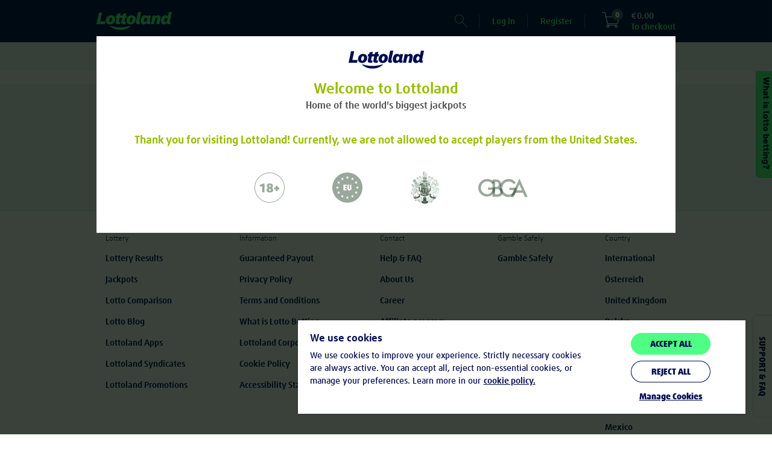

--- FILE ---
content_type: text/html;charset=UTF-8
request_url: https://www.lottoland.ie/casino/rageoftheseas/play
body_size: 44417
content:
<!DOCTYPE html>
<html xmlns="http://www.w3.org/1999/xhtml" lang="en-IE"><head id="j_idt2">
<title>Lottery online • Casino • Lotto Betting • Sports Betting</title>
<meta property="og:image" content="//www.lottoland.ie/cms/689331491086936251639341/lottoland_social_share_1200x630.jpg" />
<meta name="twitter:image" content="//www.lottoland.ie/cms/689331491086936251639341/lottoland_social_share_1200x630.jpg" />
<meta property="og:url" content="https://www.lottoland.ie/casino/rageoftheseas/play" />
<meta property="og:locale" content="en_GB" />
<meta property="og:title" content="Lottery online • Casino • Lotto Betting • Sports Betting" />
<meta property="og:description" content="Like Lotto? Then you'll love Lottoland! Find the world's biggest lottery jackpots as well as casino and sports betting!" />
<meta property="og:site_name" content="Lottoland.ie - Let the big games begin" />
<meta property="og:type" content="website" />
<link rel="alternate" hreflang="en-IE" href="https://www.lottoland.ie/casino/rageoftheseas/play" />
<link rel="alternate" hreflang="de-DE" href="https://de.lottoland.com/spiele/rageoftheseas/spielen" />
<link rel="alternate" hreflang="hu-HU" href="https://www.lottolandhungary.com/jatekok/rageoftheseas/jatssz" />
<link rel="alternate" hreflang="pt-BR" href="https://www.lottoland.com.br/cassino/rageoftheseas/jogar" />
<link rel="alternate" hreflang="en-GI" href="https://www.lottoland.gi/casino/rageoftheseas/play" />
<link rel="alternate" hreflang="en-IN" href="https://www.lottoland.asia/casino/rageoftheseas/play" />
<link rel="alternate" hreflang="en" href="https://www.lottoland.com/en/casino/rageoftheseas/play" />
<link rel="alternate" hreflang="en-ZA" href="https://www.lottoland.co.za/games/rageoftheseas/play" />
<link rel="alternate" hreflang="en-MT" href="https://www.lottoland.com/mt/casino/rageoftheseas/play" />
<link rel="alternate" hreflang="en-NT" href="https://www.lottoland.com/global/casino/rageoftheseas/play" />
<link rel="alternate" hreflang="de-AT" href="https://www.lottoland.at/spiele/rageoftheseas/spielen" />
<link rel="alternate" hreflang="en-NZ" href="https://www.lottoland.com/nz/casino/rageoftheseas/play" />
<link rel="alternate" hreflang="sv-SE" href="https://www.lottoland.se/casino/rageoftheseas/spela" />
<link rel="alternate" hreflang="pl" href="https://www.lottoland24pl.com/gry/rageoftheseas/gry" />
<link rel="alternate" hreflang="en-GB" href="https://www.lottoland.co.uk/casino/rageoftheseas/play" />

<meta http-equiv="Content-Type" content="text/html; charset=utf-8" />
<meta content="noindex,nofollow" name="robots" />
<meta content="en-IE" name="language" />
<meta content="Like Lotto? Then you'll love Lottoland! Find the world's biggest lottery jackpots as well as casino and sports betting!" name="description" />
<meta content="B7mohTggheU=" name="apiKey" />
<meta name="requestPrefix" />
<meta name="facebook-domain-verification" />

<link rel="manifest" href="/manifest.json" />

<link rel="preload" as="font" href="/en_IE/skins/lottoland/fonts/icons/icons-7a80e2d7c77649f3.woff" type="font/woff2" crossorigin="anonymous" />

<link rel="preload" as="font" href="/en_IE/skins/lottoland/fonts/ff-daxline-pro/200/normal-644bd481e29dabf7.woff2" type="font/woff2" crossorigin="anonymous" />
<link rel="preload" as="font" href="/en_IE/skins/lottoland/fonts/ll-icon-font/ll-icon-font-b883e3f008318a2f.woff" type="font/woff" crossorigin="anonymous" />
<link rel="preload" as="font" href="/en_IE/skins/lottoland/fonts/ff-daxline-pro/500/normal-10e355834a7b5c21.woff2" type="font/woff2" crossorigin="anonymous" />
<link rel="preload" as="font" href="/en_IE/skins/lottoland/fonts/ff-daxline-pro/700/normal-706940437c9d97db.woff2" type="font/woff2" crossorigin="anonymous" />
<link rel="preload" as="font" href="/en_IE/skins/lottoland/fonts/ff-daxline-pro/900/normal-552b115cd16302e3.woff2" type="font/woff2" crossorigin="anonymous" />
<style type="text/css">
@font-face {
font-family: 'mobilenew';
src: url("/en_IE/skins/lottoland/fonts/mobilenew/mobilenew-f8447195b09d04e9.eot");
src: url("/en_IE/skins/lottoland/fonts/mobilenew/mobilenew-f8447195b09d04e9.eot?#iefix") format('embedded-opentype'), url("/en_IE/skins/lottoland/fonts/mobilenew/mobilenew-41e611b2074e88de.woff") format('woff'), url("/en_IE/skins/lottoland/fonts/mobilenew/mobilenew-ce1d1708603160f8.ttf") format('truetype'), url("/en_IE/skins/lottoland/fonts/mobilenew/mobilenew-749548413ad1cdc1.svg#mobilenew") format('svg');
font-weight: normal;
font-style: normal;
}
</style>

<link rel="canonical" href="https://www.lottoland.ie/casino/rageoftheseas/play" />
<link href="https://plus.google.com/110964473685330447819" rel="publisher" />
<link rel="icon" type="image/svg+xml" href="/en_IE/skins/lottoland/images/ui/favicon-lottoland-2abed78cd04e9e79.svg" />
<meta name="msapplication-config" content="none" />
<meta name="mobile-web-app-capable" content="yes" />
<meta name="apple-mobile-web-app-capable" content="yes" />
<meta name="apple-mobile-web-app-status-bar-style" content="black" />
<meta name="apple-mobile-web-app-title" content="Lottoland" />


<link href="/cms/68ad7f7270035757224a88d6/Lottoland_Master_icon_152x152.png" sizes="152x152" rel="apple-touch-icon" />
<link href="/cms/68ad7f6470035757224a88b6/Lottoland_Master_icon_114x114.png" sizes="114x114" rel="apple-touch-icon" />
<link href="/cms/68ad7f4470035757224a875b/Lottoland_Master_icon_57x57.png" rel="apple-touch-icon" />
<link href="/cms/68ad7f5c70035757224a88a0/Lottoland_Master_icon_76x76.png" sizes="76x76" rel="apple-touch-icon" />
<link href="/cms/68ad7f4b70035757224a876f/Lottoland_Master_icon_60x60.png" sizes="60x60" rel="apple-touch-icon" />
<link href="/cms/68ad7f5470035757224a888a/Lottoland_Master_icon_72x72.png" sizes="72x72" rel="apple-touch-icon" />
<link href="/cms/68ad7f7970035757224a88de/Lottoland_Master_icon_180x180.png" sizes="180x180" rel="apple-touch-icon" />
<link href="/cms/68ad7f6b70035757224a88c6/Lottoland_Master_icon_120x120.png" sizes="120x120" rel="apple-touch-icon" /><script type="text/javascript">
(function () {
'use strict';
(function(){if(void 0===window.Reflect||void 0===window.customElements||window.customElements.polyfillWrapFlushCallback)return;const a=HTMLElement;window.HTMLElement=function HTMLElement(){return Reflect.construct(a,[],this.constructor)},HTMLElement.prototype=a.prototype,HTMLElement.prototype.constructor=HTMLElement,Object.setPrototypeOf(HTMLElement,a);})();
}());
</script><script type="text/javascript">
var dla = dla || {};
dla.errorLogger = dla.errorLogger || {};
dla.errorLogger.errorHandler = function () {
};
dla.errorLogger.log = function () {
};
</script><ll-lottery-keys-provider></ll-lottery-keys-provider>

<script type="text/javascript">
dla.version = '1.296.104';
dla.isWcIframe = false;
dla.version = '1.296.104';
dla.skin = {
name: 'lottoland',
isMobile: false,
staticViewport: true
};
dla.isMobileContainer = false;
</script><script type="text/javascript" src="/en_IE/skins/lottoland/js/lib/babelHelpers.min-533c2dfe28174643.js"></script><script type="text/javascript" src="/en_IE/skins/lottoland/js/Function.min-8cdbf6ca024cdb44.js"></script><script type="text/javascript" src="/en_IE/skins/lottoland/js/String.min-31d84207aa64697f.js"></script><script type="text/javascript" src="/en_IE/skins/lottoland/js/lib/cc.min-fa4537a84a044f26.js"></script><script type="text/javascript" src="/en_IE/skins/lottoland/js/lib/jquery-3.6.0.min-ca4c2a34abdf9d69.js"></script><script type="text/javascript" src="/en_IE/skins/lottoland/js/lib/jquery-ui-1.10.3.custom.min-74fb650727e537c8.js"></script>
<script src="/en_IE/skins/lottoland/js-module/helper.min-04718bb1cbbae3ad.js"></script>
<script type="module" crossorigin="use-credentials">
//<![CDATA[
function _objectWithoutPropertiesLoose(source, excluded) {
var target = {};
var sourceKeys = Object.keys(source);
var key, i;
for (i = 0; i < sourceKeys.length; i++) {
key = sourceKeys[i];
if (excluded.indexOf(key) >= 0) continue;
target[key] = source[key];
}
return target;
}
import * as ll_lsl from "/en_IE/skins/lottoland/js/core/@lottoland/lsl-19be461be9c5c479.js";

window.ll_lsl = Object.assign({}, window.ll_lsl, ll_lsl);

const helper = _objectWithoutPropertiesLoose(ll_lsl, ["messages", "resources"]);
const { messages, resources } = ll_lsl;
const { removeSpans, formatPrice, getCleanAmountValue } = helper;

function formatPricePlain(value, currency) {
return removeSpans(formatPrice(value, currency));
}

function setLimitToInteger(n) {
if (!isNaN(n)) {
return Math.floor(n);
}

var englishNumber = getCleanAmountValue(n);

if (!isNaN(englishNumber)) {
return Math.floor(englishNumber);
}

dla.helper.onAvailability(['universalTracking'], function () {
dla.universalTracking.trackUniversal(dla.universalTracking.action.LIMIT_AMOUNT_VALIDATION_FAILED, "PlayerLimits", "SYSTEM");
});
dla.messages.showConfirm({
detail: dla.messages.get("common_limits_invalidValue")
}, { id: "limitOk", text: "OK" });
return -1; // fallback
}

function refershValueAndSetToInteger(inputText) {
if (inputText.value !== "") {
inputText.value = dla.helper.setLimitToInteger(inputText.value);
}
}

window.dla.helper = Object.assign(
{},
window.dla.helper || {},
helper,
{
formatPricePlain,
setLimitToInteger,
refershValueAndSetToInteger
}
);

window.dla.messages = Object.assign(
{},
window.dla.messages || {},
messages
);
$(window).trigger("available", "ll-helper-extension");
//]]>
</script>
<script type="module" crossorigin="use-credentials">
//<![CDATA[
import * as ll_osg from "/en_IE/skins/lottoland/js/core/@lottoland/one-styleguide-b4e5cd930144dd77.js";
import * as lit_element from "/en_IE/skins/lottoland/js/core/@lottoland/core/lit-element-5796eed4f7b864a1.js";

window.ll_osg = ll_osg;
window.ll_core = Object.assign({}, lit_element);
$(window).trigger("available", "ll-minimal-js");
//]]>
</script><script type="text/javascript" src="/js-client/manifest.client-bundle-ad17f688f67a19a9.js"></script>
<script type="text/javascript">
dla.helper.cookie.remove('payInAmount');
</script><script src="https://sb2integration-altenar2.biahosted.com/api/Integration/ltlie" type="text/javascript"></script>

<script type="text/javascript">
dla.apiRegistrationData = {
messages: {
playerBlacklisted: 'The player name is forbidden!',
invalidValue: {
birthdate: 'Mistyped? Please provide a correct date of birth.'
}
},
labels: {
currency: 'Currency'
},
countriesWithSupportedCurrencies: ["DE","GB","AT","AD","BR","CK","EE","FI","IN","JP","KI","LU","MT","MX","NR","NZ","PL","SM","SE","SI","ZA","TV","HU","GI","AU","KO","IE"],
supportedCurrencies: ["EUR","GBP","AUD","PLN","SEK","BRL","CZK","HUF","CNY","CAD","JPY","MXN","NZD","ZAR","INR"],
countries: [{"value":"AD","label":"Andorra"}, {"value":"AO","label":"Angola"}, {"value":"AG","label":"Antigua And Barbuda"}, {"value":"AR","label":"Argentina"}, {"value":"AM","label":"Armenia"}, {"value":"AU","label":"Australia"}, {"value":"AT","label":"Austria"}, {"value":"AZ","label":"Azerbaijan"}, {"value":"BH","label":"Bahrain"}, {"value":"BD","label":"Bangladesh"}, {"value":"BZ","label":"Belize"}, {"value":"BJ","label":"Benin"}, {"value":"BR","label":"Brazil"}, {"value":"BN","label":"Brunei Darussalam"}, {"value":"BG","label":"Bulgaria"}, {"value":"BI","label":"Burundi"}, {"value":"CM","label":"Cameroon"}, {"value":"TD","label":"Chad"}, {"value":"CL","label":"Chile"}, {"value":"KM","label":"Comoros"}, {"value":"CG","label":"Congo"}, {"value":"CK","label":"Cook Islands"}, {"value":"CR","label":"Costa Rica"}, {"value":"HR","label":"Croatia"}, {"value":"CY","label":"Cyprus"}, {"value":"DJ","label":"Djibouti"}, {"value":"DM","label":"Dominica"}, {"value":"DO","label":"Dominican Republic"}, {"value":"EG","label":"Egypt"}, {"value":"SV","label":"El Salvador"}, {"value":"GQ","label":"Equatorial Guinea"}, {"value":"ER","label":"Eritrea"}, {"value":"EE","label":"Estonia"}, {"value":"SZ","label":"Eswatini"}, {"value":"FO","label":"Faroe Islands"}, {"value":"FJ","label":"Fiji"}, {"value":"FI","label":"Finland"}, {"value":"GA","label":"Gabon"}, {"value":"GM","label":"Gambia"}, {"value":"GE","label":"Georgia"}, {"value":"DE","label":"Germany"}, {"value":"GH","label":"Ghana"}, {"value":"GI","label":"Gibraltar"}, {"value":"GL","label":"Greenland"}, {"value":"GD","label":"Grenada"}, {"value":"GT","label":"Guatemala"}, {"value":"GY","label":"Guyana"}, {"value":"HN","label":"Honduras"}, {"value":"HU","label":"Hungary"}, {"value":"IS","label":"Iceland"}, {"value":"IN","label":"India"}, {"value":"ID","label":"Indonesia"}, {"value":"IE","label":"Ireland"}, {"value":"JP","label":"Japan"}, {"value":"KE","label":"Kenya"}, {"value":"KI","label":"Kiribati"}, {"value":"KR","label":"Korea, Republic Of"}, {"value":"KO","label":"Kosovo"}, {"value":"KW","label":"Kuwait"}, {"value":"KG","label":"Kyrgyzstan"}, {"value":"LV","label":"Latvia"}, {"value":"LS","label":"Lesotho"}, {"value":"LR","label":"Liberia"}, {"value":"LI","label":"Liechtenstein"}, {"value":"LU","label":"Luxembourg"}, {"value":"MG","label":"Madagascar"}, {"value":"MW","label":"Malawi"}, {"value":"MV","label":"Maldives"}, {"value":"MT","label":"Malta"}, {"value":"MH","label":"Marshall Islands"}, {"value":"MR","label":"Mauritania"}, {"value":"MX","label":"Mexico"}, {"value":"MD","label":"Moldova, Republic Of"}, {"value":"MZ","label":"Mozambique"}, {"value":"NA","label":"Namibia"}, {"value":"NR","label":"Nauru"}, {"value":"NZ","label":"New Zealand"}, {"value":"NE","label":"Niger"}, {"value":"NG","label":"Nigeria"}, {"value":"MK","label":"North Macedonia"}, {"value":"NO","label":"Norway"}, {"value":"OM","label":"Oman"}, {"value":"PW","label":"Palau"}, {"value":"PY","label":"Paraguay"}, {"value":"PE","label":"Peru"}, {"value":"PL","label":"Poland"}, {"value":"QA","label":"Qatar"}, {"value":"RW","label":"Rwanda"}, {"value":"KN","label":"Saint Kitts And Nevis"}, {"value":"VC","label":"Saint Vincent And The Grenadines"}, {"value":"SM","label":"San Marino"}, {"value":"SC","label":"Seychelles"}, {"value":"SL","label":"Sierra Leone"}, {"value":"SI","label":"Slovenia"}, {"value":"SB","label":"Solomon Islands"}, {"value":"ZA","label":"South Africa"}, {"value":"LK","label":"Sri Lanka"}, {"value":"SR","label":"Suriname"}, {"value":"SE","label":"Sweden"}, {"value":"TJ","label":"Tajikistan"}, {"value":"TZ","label":"Tanzania, United Republic Of"}, {"value":"TH","label":"Thailand"}, {"value":"TL","label":"Timor-Leste"}, {"value":"TG","label":"Togo"}, {"value":"TO","label":"Tonga"}, {"value":"TM","label":"Turkmenistan"}, {"value":"TV","label":"Tuvalu"}, {"value":"AE","label":"United Arab Emirates"}, {"value":"GB","label":"United Kingdom"}, {"value":"UY","label":"Uruguay"}, {"value":"UZ","label":"Uzbekistan"}, {"value":"VN","label":"Vietnam"}, {"value":"ZM","label":"Zambia"}]
};
</script><script type="text/javascript" src="/en_IE/skins/lottoland/js/logger.min-5983b9f78e3faa1b.js"></script><script type="text/javascript" src="/en_IE/skins/lottoland/js/iframeSandboxer.min-4bb9dcb843b45120.js"></script><script type="text/javascript" src="/en_IE/skins/lottoland/js/performance.min-86507aa48c50f61c.js"></script><script type="text/javascript" src="/en_IE/skins/lottoland/js/dateSelect.min-2b1507a754769543.js"></script><script type="text/javascript" src="/en_IE/skins/lottoland/js/lib/headroom-0.9.3.min-25b4ba4eceafd351.js"></script><script type="text/javascript" src="/en_IE/skins/lottoland/js/lib/jquery.headroom-7ff27ef49d39cff1.js"></script><script type="text/javascript" src="/en_IE/skins/lottoland/js/rwd_header.min-50188eeefea9e027.js"></script><script type="text/javascript" src="//www.lottoland.ie/js/dyn/extendMessages/common,lotto_engine_countdown-f62faeb.js"></script><script type="text/javascript">
$.extend(dla.messages, {"de_dla_lotto_logoutBecauseGamstopBan":"You will be now logout due to a self exclusion on Gamstop."});
</script><script type="text/javascript" src="/en_IE/skins/lottoland/js/redirectHelper-a877fc0f821ac438.js"></script>
<script type="text/javascript">
dla.helper.onAvailability(["injectionObserverJSLoaded"], () => {
dla.InjectionObserver.register({
SELECTOR: "#trackingInfo",
init: () => {
dla.helper.onAvailability(["redirectHelper"], () => {
if (!dla.redirectHelper.isLaunchPage()) {
dla.redirectHelper.removeGameLaunchFlag();
}
});
},
destroy: () => {}
});
});
</script><link type="text/css" rel="stylesheet" href="/en_IE/skins/lottoland/stylesheets/modules/altenarMobilenew.min-f00272a113ef2b63.css" /><link type="text/css" rel="stylesheet" href="/en_IE/skins/lottoland/css/main.min-cc772fce7788ae43.css" /><link type="text/css" rel="stylesheet" href="/en_IE/skins/lottoland/css/ticket.min-c50095f6ea06a161.css" /><link type="text/css" rel="stylesheet" href="/en_IE/skins/lottoland/css/ticketEditor.min-b2c157678285564a.css" /><!--[if IE 10]><link type="text/css" rel="stylesheet" href="/en_IE/skins/lottoland/css/ticketEditorIE.min-19cd95408a0d6149.css" /><![endif]--><link type="text/css" rel="stylesheet" href="/en_IE/skins/lottoland/stylesheets/modules/bankIdLoader.min-fe9898f48b7bdc25.css" /><link type="text/css" rel="stylesheet" href="/en_IE/skins/lottoland/stylesheets/modules/verification.min-e93929b822071154.css" /><link type="text/css" rel="stylesheet" href="/en_IE/skins/lottoland/stylesheets/modules/gamesFullscreen.min-55f17687811c0523.css" /><link type="text/css" rel="stylesheet" href="/en_IE/skins/lottoland/stylesheets/modules/richInbox.min-74ea9fa0d4186ddd.css" /><link type="text/css" rel="stylesheet" href="/en_IE/skins/lottoland/stylesheets/bootstrap_main_fixed.min-6270e8d31eedf825.css" /><link type="text/css" rel="stylesheet" href="/en_IE/skins/lottoland/stylesheets/custom/custom_fixed.min-669518692c68db5f.css" /><link type="text/css" rel="stylesheet" href="/en_IE/skins/lottoland/stylesheets/modules/footer_fixed.min-d12d01e11a59dab4.css" /><link type="text/css" rel="stylesheet" href="/en_IE/skins/lottoland/stylesheets/modules/stageCarousel_fixed.min-53176d4d95a8900f.css" /><link type="text/css" rel="stylesheet" href="/en_IE/skins/lottoland/stylesheets/modules/stageCarousel_template_fixed.min-cf39f63e66a22b7f.css" /><link type="text/css" rel="stylesheet" href="/en_IE/skins/lottoland/stylesheets/modules/authentication_fixed.min-67eeda5c94862eaa.css" /><link type="text/css" rel="stylesheet" href="/en_IE/skins/lottoland/stylesheets/modules/ticketEditor_fixed.min-0d52a4cec26e6972.css" /><link type="text/css" rel="stylesheet" href="/en_IE/skins/lottoland/stylesheets/modules/scratchcards_fixed.min-08e60f3146a89df8.css" /><link type="text/css" rel="stylesheet" href="/en_IE/skins/lottoland/stylesheets/modules/lotteryPod_fixed.min-424526d935c84612.css" /><link type="text/css" rel="stylesheet" href="/en_IE/skins/lottoland/stylesheets/modules/pageHeader_fixed.min-55594631c34fe2f7.css" /><link type="text/css" rel="stylesheet" href="/en_IE/skins/lottoland/stylesheets/modules/header/header_fixed.min-1afe8cc0b2175e48.css" /><link type="text/css" rel="stylesheet" href="/en_IE/skins/lottoland/stylesheets/modules/widgets_fixed.min-81ba3353e717eb24.css" /><link type="text/css" rel="stylesheet" href="/en_IE/skins/lottoland/stylesheets/modules/history/history_fixed.min-ea0ef09dd7822c84.css" /><link type="text/css" rel="stylesheet" href="/en_IE/skins/lottoland/stylesheets/modules/gamesscratchcardshomecombobox_fixed.min-d267713c867a4e92.css" /><link type="text/css" rel="stylesheet" href="/en_IE/skins/lottoland/stylesheets/modules/games_main.min-1731cef6c6c59f58.css" /><link type="text/css" rel="stylesheet" href="/en_IE/skins/lottoland/stylesheets/modules/continuePlayingWidget.min-d8fe0374662e3577.css" /><link type="text/css" rel="stylesheet" href="/en_IE/skins/lottoland/stylesheets/modules/quickLinks.min-a3f623a2cd5fe6ae.css" /><link type="text/css" rel="stylesheet" href="/en_IE/skins/lottoland/css/fonts.min-d83913d431fcd47f.css" /><link type="text/css" rel="stylesheet" href="/en_IE/skins/lottoland/stylesheets/themes/lottoland-legacy.min-b2df39f145392ee0.css" /><link type="text/css" rel="stylesheet" href="/en_IE/skins/lottoland/stylesheets/themes/lottoland.min-92f27dca97f3ccfa.css" /><link type="text/css" rel="stylesheet" href="/en_IE/skins/lottoland/stylesheets/themes/sorteonline.min-e4fddbf8f59e816e.css" /><link type="text/css" rel="stylesheet" href="/en_IE/skins/lottoland/stylesheets/themes/sorteonline-regulated.min-979c6ebfeb1891fc.css" /><link type="text/css" rel="stylesheet" href="/en_IE/skins/lottoland/stylesheets/themes/DACH.min-ccb2351065cc17fc.css" /><link type="text/css" rel="stylesheet" href="/en_IE/skins/lottoland/stylesheets/themes/redblack.min-5c584924cb5c5d46.css" /><script type="text/javascript" src="https://cdn.evgnet.com/beacon/lottoland/lottoland_ie/scripts/evergage.min.js"></script><script type="text/javascript" src="/en_IE/skins/lottoland/js/lib/toad.min-bc074c39b1d6b76b.js"></script><script type="text/javascript" src="/en_IE/skins/lottoland/js/lib/fingerPrintJs.min-0b819c74f468c651.js"></script><script type="text/javascript" src="/en_IE/skins/lottoland/js/injectionObserver.min-a07c349e423b0617.js"></script><script type="text/javascript">
//<![CDATA[
window.ll = window.ll || {};

var authToken = '';
if (authToken !== '' && authToken !== window.localStorage.authToken) {
window.localStorage.setItem('authToken', authToken);
}
var finalAuthToken = window.localStorage.authToken ? window.localStorage.authToken : "";

window.ll.webComponentConfig = {
apiKey: $('meta[name=apiKey]').attr('content'),
authToken: finalAuthToken,
dateTimeFormat: "dd/MMM/yyyy HH:mm",
skin: {
name: 'lottoland',
isMobile: false,
staticViewport: true
},
dlaResources: {
localePrefix     : '',
decimalSeparator : '.',
groupingSeparator: ',',
locale           : 'en',
timezone         : 'Europe/London',
currency         : 'EUR',
currencySymbol   : '€',
currencyDecimals : '2',
playerNr         : '',
requestPrefix    : '',
language         : document.documentElement.lang || 'de',
moneyFormat      : '{1}{0}',
firstName: ''
},
fonts: [
{
family : 'll-icon-font',
sources: [{
url: "/en_IE/skins/lottoland/fonts/ll-icon-font/ll-icon-font-c5cd2c1d52fcc147.eot"
}]
},
{
family : 'll-icon-font',
sources: [
{
url   : "/en_IE/skins/lottoland/fonts/ll-icon-font/ll-icon-font-c5cd2c1d52fcc147.eot?#iefix",
format: 'embedded-opentype'
},
{
url   : "/en_IE/skins/lottoland/fonts/ll-icon-font/ll-icon-font-b883e3f008318a2f.woff",
format: 'woff'
},
{
url   : "/en_IE/skins/lottoland/fonts/ll-icon-font/ll-icon-font-adc524fdc0303177.ttf",
format: 'truetype'
},
{
url   : "/en_IE/skins/lottoland/fonts/ll-icon-font/ll-icon-font-06b8d1fb0ca59d40.svg#ll-icon-font",
format: 'svg'
},
]
}
],
stickyNotificationsBanner: {},
bankIdRegistrationForm: {
welcomeTeaser: '[base64]',
supportTeaser: '[base64]'
},
};
//]]></script><script type="text/javascript">
//<![CDATA[
(function (i, s, o, g, r, a, m) {
i['GoogleAnalyticsObject'] = r;
i[r] = i[r] || function () {
(i[r].q = i[r].q || []).push(arguments)
};
i[r].l = new Date();
a = s.createElement(o);
m = s.getElementsByTagName(o)[0];
a.async = 1;
a.src = g;
m.parentNode.insertBefore(a, m)
})(window, document, 'script', '//www.google-analytics.com/analytics.js', 'ga');

ga('create', 'UA-28776713-12', 'auto', {
'cookieName': 'universalAnalytics'
});
ga('require', 'displayfeatures');
ga('set', '&uid', '');
ga('set', 'anonymizeIp', true);
ga('set', 'skin', 'default');

if (!!window.dla.isPWA) {
ga('set', '&pwa', true);
}

dla.helper.onAvailability(['universalTracking'], function () {
dla.universalTracking.pageView();
});

//]]></script><link type="text/css" rel="stylesheet" href="/en_IE/skins/lottoland/stylesheets/modules/cookieHint_fixed.min-9a330b9b79893441.css" /><link type="text/css" rel="stylesheet" href="/en_IE/skins/lottoland/stylesheets/modules/productSearch_fixed.min-e36492e89b4525d4.css" /><link type="text/css" rel="stylesheet" href="/en_IE/skins/lottoland/stylesheets/modules/sessionTimer.min-e469d1c4475fd46e.css" /><link type="text/css" rel="stylesheet" href="/en_IE/skins/lottoland/stylesheets/modules/notifications.min-344bdbe73f005f44.css" /><script src="/en_IE/skins/lottoland/js/marketing/pts-frontend/marketingPlayerTracker-3215762a1db6cc02.js" crossorigin="use-credentials" type="module"></script><script src="/en_IE/skins/lottoland/js/core/@lottoland/one-styleguide-b4e5cd930144dd77.js" crossorigin="use-credentials" type="module"></script><script src="/en_IE/skins/lottoland/js/lotteries/@lottoland/lotteries-styleguide-55a9307ba7efe780.js" crossorigin="use-credentials" type="module"></script><script src="/en_IE/skins/lottoland/js/payments/@lottoland/payments-components-f618ad8d3a826071.js" crossorigin="use-credentials" type="module"></script><script src="/en_IE/skins/lottoland/js/core/@lottoland/authentication-library-b63fa8261c9ebeff.js" crossorigin="use-credentials" type="module"></script><script src="/en_IE/skins/lottoland/js/marketing/navigation-component/navigationComponent-6eeb62456331f45d.js" crossorigin="use-credentials" type="module"></script><script src="/en_IE/skins/lottoland/js/core/@lottoland/core-styleguide/limitAmountsSelector-77ed3766ad803def.js" crossorigin="use-credentials" type="module"></script><script src="/en_IE/skins/lottoland/js/payments/@lottoland/payins-cashier-c7b755508ade3f49.js" crossorigin="use-credentials" type="module"></script><script src="/en_IE/skins/lottoland/js/core/@lottoland/core-styleguide/financial-0f3a56adb594db2c.js" crossorigin="use-credentials" type="module"></script><script src="/en_IE/skins/lottoland/js/core/@lottoland/kyc-web-components-f8f3ed28e049548b.js" crossorigin="use-credentials" type="module"></script><script src="/en_IE/skins/lottoland/js/marketing/pts-frontend/optimoveTracker-74452387804a0048.js" crossorigin="use-credentials" type="module"></script><script src="/en_IE/skins/lottoland/js/core/@lottoland/core-styleguide/recurrentDepositLimit-2843fd52b923e2ad.js" crossorigin="use-credentials" type="module"></script><script src="/en_IE/skins/lottoland/js/core/@lottoland/core-styleguide/profileDetailVerification-6a6635ffdea9d7e6.js" crossorigin="use-credentials" type="module"></script></head><body class="  lottoland notIos"><ll-theme-ctx mode="light" ll-theme="lottoland" fontFamily="FF Daxline Pro" class="js-theme-ctx"><div id="pageTrackingInfo" data-page-login-required="true" page-id="gamesOverviewRageOfTheSeas" data-stickylogos-enabled="false" data-game-fullscreen="false" data-omni-page="false" data-game-launch-page="true" data-casino-redesign="true" style="display: none;"></div><div id="jsClientScripts"></div><section id="stickyLogosSection"></section><div id="playerFrontendConfig">
<script type="text/javascript">
var dla = dla || {};
dla.resources = dla.resources || {};
dla.resources.lastPageId = '';
dla.resources.isPageChange = true;
dla.resources.loginRequired = 'true' === 'true';
dla.resources.localePrefix = '';
dla.resources.decimalSeparator = '.';
dla.resources.groupingSeparator = ',';
dla.resources.locale = 'en';
dla.resources.countryLocale = 'en_IE';
dla.resources.currency = 'EUR';
dla.resources.currencySymbol = '€';
dla.resources.currencyDecimals = '2';
dla.resources.playerNr = '';
dla.resources.firstname = '';
dla.resources.apiKey = 'B7mohTggheU=';
dla.resources.requestPrefix = '';
dla.resources.timeZone = 'Europe/London';
dla.mappings = {
home: '/',
shoppingCart: '/shoppingcart',
payIn: '/account/deposit',
thankYou: '/thank-you'
};
</script></div><div id="alternativeLinkScript"></div>


<div id="trackingInfo" data-mobile-available="true" data-stickylogos-enabled="false" data-game-fullscreen="false" data-page-id="gamesOverviewRageOfTheSeas" data-is-app="false" data-tr-cta-active="true" data-content-id="/casino/rageoftheseas/play" data-front-content="login" data-session-id="3747b96d4feb30aaebccbd599049" data-player-logged-in="false" data-account="UA-28776713-1" data-casino-responsive="true" data-domain="www.lottoland.ie" data-player-active="true" data-reduced-mode="false" style="display: none;" data-show-upload-document-hint="false" data-full-url="https://www.lottoland.ie/casino/rageoftheseas/play" data-omni-page="false" data-game-launch-page="true" data-casino-redesign="true" data-player-returning="false" data-mobile-device="false" data-content-title="Lottery online • Casino • Lotto Betting • Sports Betting" data-tr-url="/scs/pts/v1/ts" data-tr-view-active="true">

<div id="trackingOptionsData" data-gtm-account="GTM-TDRSBQ" data-player-registered="false" data-has-submission="false" style="display: none;" data-desktop-ticket-submit="true" class="jsTrackingOptions"></div><div id="playerTrackingData" data-player-currency="EUR" data-player-logged-in="false" style="display: none;" data-player-seo-path="/casino/rageoftheseas/play" data-player-page-id="gamesOverviewRageOfTheSeas" data-player-returning="false" class="jsPlayerTrackingData"></div><div id="shoppingCartTrackingData" data-media-bonus-code="" data-domain-extension=".ie" data-tickets-json="[]" style="display: none;" data-total-played-lines="0" class="jsCartTrackingData" data-cart-price="0"></div>

<script type="text/javascript">
function getValueOrBlank(value) {
if (value === undefined) {
return "";
}
return value;
}

function sendRegistrationEventGTM() {
gtmDataLayer = (typeof gtmDataLayer != 'undefined') ? gtmDataLayer : [];
var playerTrackingData = $('.jsPlayerTrackingData');
var cartTrackingData = $('.jsCartTrackingData');
const isAlreadyPushed = gtmDataLayer.some(item =>
item.event === 'registration'
);
if (!isAlreadyPushed) {
gtmDataLayer.push({
"player": {
"quidcoClickref": getValueOrBlank(cartTrackingData.attr("data-quidco-clickref")),
"quidcoSubid": getValueOrBlank(cartTrackingData.attr("data-quidco-subid")),
"affid": getValueOrBlank(cartTrackingData.attr("data-affid")),
"pid": getValueOrBlank(cartTrackingData.attr("data-pid")),
"trck1": getValueOrBlank(cartTrackingData.attr("data-trck1")),
"trck2": getValueOrBlank(cartTrackingData.attr("data-trck2")),
"trck3": getValueOrBlank(cartTrackingData.attr("data-trck3")),
"trck4": getValueOrBlank(cartTrackingData.attr("data-trck4")),
"trck5": getValueOrBlank(cartTrackingData.attr("data-trck5")),
"trck6": getValueOrBlank(cartTrackingData.attr("data-trck6")),
"trck7": getValueOrBlank(cartTrackingData.attr("data-trck7")),
"trck8": getValueOrBlank(cartTrackingData.attr("data-trck8")),
"trck9": getValueOrBlank(cartTrackingData.attr("data-trck9")),
"trckA": getValueOrBlank(cartTrackingData.attr("data-trckA")),
"ctfx": getValueOrBlank(cartTrackingData.attr("data-ctfx")),
"btag": getValueOrBlank(cartTrackingData.attr("data-btag")),
"adsPartnerId": getValueOrBlank(cartTrackingData.attr("data-ads-partner-id")),
"playerNr": getValueOrBlank(playerTrackingData.attr("data-player-nr")),
"mediaCode": getValueOrBlank(cartTrackingData.attr("data-media-code")),
"playerCurrency": getValueOrBlank(playerTrackingData.attr("data-player-currency")),
"playerLanguage": getValueOrBlank(playerTrackingData.attr("data-player-language")),
"playerDomain": getValueOrBlank(cartTrackingData.attr("data-domain-extension")),
"playerSegment": getValueOrBlank(playerTrackingData.attr("data-player-sub-segment")),
"playerValueGroup": getValueOrBlank(playerTrackingData.attr("data-player-vip-level")),
"playerPreferableProduct": getValueOrBlank(playerTrackingData.attr("data-player-pref-product")),
// Player email: it will be sent hashed to other 3rd parties for custom tracking
"playerEmail": getValueOrBlank(playerTrackingData.attr("data-player-email")),
// Player's address postcode: it will be sent to other 3rd parties for custom tracking
"playerPostCode": getValueOrBlank(playerTrackingData.attr("data-player-postCode")),
// Player's salutation: it will be sent to other 3rd parties for custom tracking
"playerSalutation": getValueOrBlank(playerTrackingData.attr("data-player-salutation")),
// Player's country: it will be sent to other 3rd parties for custom tracking
"playerCountry": getValueOrBlank(playerTrackingData.attr("data-player-country"))
}
});
gtmDataLayer.push({'event': 'registration'});
}

}
document.addEventListener("DOMContentLoaded", () => {
if (sessionStorage.getItem('hasUserRegister') === 'true') {
sessionStorage.removeItem('hasUserRegister');
sendRegistrationEventGTM();
}
window.messageBus?.subscribe("PlayerRegistered", () => {
sendRegistrationEventGTM();
});
});
</script><script type="text/javascript">
//<![CDATA[
(function () {
gtmDataLayer = (typeof gtmDataLayer != 'undefined') ? gtmDataLayer : [];

gtmDataLayer.push({"event": "call"}); // Trigger execution of already loaded gtm

var playerTrackingData = $('.jsPlayerTrackingData');
var cartTrackingData = $('.jsCartTrackingData');
var submissionTrackingData = $('.jsSubmissionTrackingData');
var playerAttributes = undefined;

var playerLoggedIn = playerTrackingData.attr("data-player-logged-in");
if (playerLoggedIn !== undefined && playerLoggedIn && "true" === playerLoggedIn) {
playerAttributes = {
"quidcoClickref": getValueOrBlank(playerTrackingData.attr("data-player-quidco-clickref")),
"quidcoSubid": getValueOrBlank(playerTrackingData.attr("data-player-quidco-subid")),
"affid": getValueOrBlank(playerTrackingData.attr("data-player-affid")),
"pid": getValueOrBlank(playerTrackingData.attr("data-player-pid")),
"trck1": getValueOrBlank(playerTrackingData.attr("data-player-trck1")),
"trck2": getValueOrBlank(playerTrackingData.attr("data-player-trck2")),
"trck3": getValueOrBlank(playerTrackingData.attr("data-player-trck3")),
"trck4": getValueOrBlank(playerTrackingData.attr("data-player-trck4")),
"trck5": getValueOrBlank(playerTrackingData.attr("data-player-trck5")),
"trck6": getValueOrBlank(playerTrackingData.attr("data-player-trck6")),
"trck7": getValueOrBlank(playerTrackingData.attr("data-player-trck7")),
"trck8": getValueOrBlank(playerTrackingData.attr("data-player-trck8")),
"trck9": getValueOrBlank(playerTrackingData.attr("data-player-trck9")),
"trckA": getValueOrBlank(playerTrackingData.attr("data-player-trckA")),
"ctfx": getValueOrBlank(playerTrackingData.attr("data-player-ctfx")),
"btag": getValueOrBlank(playerTrackingData.attr("data-player-btag")),
"adsPartnerId": getValueOrBlank(playerTrackingData.attr("data-player-ads-partner-id")),
"playerNr": getValueOrBlank(playerTrackingData.attr("data-player-nr")),
"mediaCode": getValueOrBlank(cartTrackingData.attr("data-media-code")),
"playerCurrency": getValueOrBlank(playerTrackingData.attr("data-player-currency")),
"playerLanguage": getValueOrBlank(playerTrackingData.attr("data-player-language")),
"playerDomain": getValueOrBlank(cartTrackingData.attr("data-domain-extension")),
"playerSegment": getValueOrBlank(playerTrackingData.attr("data-player-sub-segment")),
"playerValueGroup": getValueOrBlank(playerTrackingData.attr("data-player-vip-level")),
"playerPreferableProduct": getValueOrBlank(playerTrackingData.attr("data-player-pref-product")),
// Player email: it will be sent hashed to other 3rd parties for custom tracking
"playerEmail": getValueOrBlank(playerTrackingData.attr("data-player-email")),
// Player's address postcode: it will be sent to other 3rd parties for custom tracking
"playerPostCode": getValueOrBlank(playerTrackingData.attr("data-player-postCode")),
// Player's salutation: it will be sent to other 3rd parties for custom tracking
"playerSalutation": getValueOrBlank(playerTrackingData.attr("data-player-salutation")),
// Player's country: it will be sent to other 3rd parties for custom tracking
"playerCountry": getValueOrBlank(playerTrackingData.attr("data-player-country"))
};
}
var event = {
"event": "pageView",
"quidcoClickref": getValueOrBlank(cartTrackingData.attr("data-quidco-clickref")),
"quidcoSubid": getValueOrBlank(cartTrackingData.attr("data-quidco-subid")),
"affid": getValueOrBlank(cartTrackingData.attr("data-affid")),
"pid": getValueOrBlank(cartTrackingData.attr("data-pid")),
"btag": getValueOrBlank(cartTrackingData.attr("data-btag")),
"adsPartnerId": getValueOrBlank(cartTrackingData.attr("data-ads-partner-id")),
"playerNr": getValueOrBlank(playerTrackingData.attr("data-player-nr")),
"returning": getValueOrBlank(playerTrackingData.attr("data-player-returning")),
"depositor": getValueOrBlank(playerTrackingData.attr("data-player-depositor")),
"pageId": getValueOrBlank(playerTrackingData.attr("data-player-page-id")),
"mediaCode": getValueOrBlank(cartTrackingData.attr("data-media-code")),
"trck1": getValueOrBlank(cartTrackingData.attr("data-trck1")),
"trck2": getValueOrBlank(cartTrackingData.attr("data-trck2")),
"trck3": getValueOrBlank(cartTrackingData.attr("data-trck3")),
"trck4": getValueOrBlank(cartTrackingData.attr("data-trck4")),
"trck5": getValueOrBlank(cartTrackingData.attr("data-trck5")),
"trck6": getValueOrBlank(cartTrackingData.attr("data-trck6")),
"trck7": getValueOrBlank(cartTrackingData.attr("data-trck7")),
"trck8": getValueOrBlank(cartTrackingData.attr("data-trck8")),
"trck9": getValueOrBlank(cartTrackingData.attr("data-trck9")),
"trckA": getValueOrBlank(cartTrackingData.attr("data-trckA")),
"ctfx": getValueOrBlank(cartTrackingData.attr("data-ctfx")),
"seoUrl": getValueOrBlank(playerTrackingData.attr("data-player-seo-path")),
"domain": getValueOrBlank(cartTrackingData.attr("data-domain-extension")),
"language": getValueOrBlank(playerTrackingData.attr("data-player-language")),
"player": playerAttributes,
"cart": {
"currency": getValueOrBlank(playerTrackingData.attr("data-player-currency")),
"items": JSON.parse(getValueOrBlank(cartTrackingData.attr("data-tickets-json"))),
"totalPriceGross": getValueOrBlank(cartTrackingData.attr("data-cart-price")),
"totalPlayedLines": getValueOrBlank(cartTrackingData.attr("data-total-played-lines"))
}
};

gtmDataLayer.push(event); // Trigger execution of already loaded gtm

// Check if GTM is already loaded, due to ajax calls
if (typeof gtmDataLayer !== 'undefined') {
for (var data in gtmDataLayer) {
if (gtmDataLayer.hasOwnProperty(data) && gtmDataLayer[data]['event'] === 'gtm.load') {
return;
}
}
}

const gtmDisabled = false;
const gtmAfterOnload = true;

if (!gtmDisabled) {
function loadGTM(w, d, s, l, i) {
w[l] = w[l] || [];
w[l].push({
'gtm.start': new Date().getTime(), event: 'gtm.js'
});
var f = d.getElementsByTagName(s)[0],
j = d.createElement(s), dl = l != 'dataLayer' ? '&l=' + l : '';
j.async = true;
j.src =
'//www.googletagmanager.com/gtm.js?id=' + i + dl;
f.parentNode.insertBefore(j, f);
};

function loadDefaultGTM() {
loadGTM(window, document, 'script', 'gtmDataLayer', $('.jsTrackingOptions').attr("data-gtm-account"));
};

if (gtmAfterOnload) {
window.addEventListener("load", function () {
setTimeout(loadDefaultGTM, 0);
}, false);
} else {
loadDefaultGTM();
}
}

})();

getGTMValue = function () {
return $('.jsTrackingOptions').attr("data-gtm-account");
};

//]]></script>

<script type="text/javascript">
//<![CDATA[
function sendPayInGtmEvent() {
gtmDataLayer = (typeof gtmDataLayer != 'undefined') ? gtmDataLayer : [];

var payInTrackingData = $('.jsPayInTrackingData');
var playerTrackingData = $('.jsPlayerTrackingData');
var cartTrackingData = $('.jsCartTrackingData');

let payInGtmEvent = {
"event": 'payin',
"payInData": {
"playerNr": getValueOrBlank(playerTrackingData.attr("data-player-nr")),
"payInAmount": getValueOrBlank(payInTrackingData.attr("data-amount")),
"currency": getValueOrBlank(playerTrackingData.attr("data-player-currency")),
"paymentMethod": getValueOrBlank(payInTrackingData.attr("data-payment-method")),
"isFirstPayIn": getValueOrBlank(payInTrackingData.attr("data-is-first-payin")),
"adsPartnerId": getValueOrBlank(playerTrackingData.attr("data-player-ads-partner-id")),
"pid": getValueOrBlank(playerTrackingData.attr("data-player-pid")),
"trck1": getValueOrBlank(playerTrackingData.attr("data-player-trck1")),
"trck2": getValueOrBlank(playerTrackingData.attr("data-player-trck2")),
"trck3": getValueOrBlank(playerTrackingData.attr("data-player-trck3")),
"trck4": getValueOrBlank(playerTrackingData.attr("data-player-trck4")),
"trck5": getValueOrBlank(playerTrackingData.attr("data-player-trck5")),
"trck6": getValueOrBlank(playerTrackingData.attr("data-player-trck6")),
"trck7": getValueOrBlank(playerTrackingData.attr("data-player-trck7")),
"trck8": getValueOrBlank(playerTrackingData.attr("data-player-trck8")),
"trck9": getValueOrBlank(playerTrackingData.attr("data-player-trck9")),
"trckA": getValueOrBlank(playerTrackingData.attr("data-player-trckA")),
"ctfx": getValueOrBlank(playerTrackingData.attr("data-player-ctfx")),
"btag": getValueOrBlank(playerTrackingData.attr("data-player-btag")),
"quidcoClickref": getValueOrBlank(playerTrackingData.attr("data-player-quidco-clickref")),
"quidcoSubid": getValueOrBlank(playerTrackingData.attr("data-player-quidco-subid")),
"affid": getValueOrBlank(playerTrackingData.attr("data-player-affid")),
"adjustTrackerName": getValueOrBlank(playerTrackingData.attr("data-player-adjust-tracker-name")),
"adjustTrackerToken": getValueOrBlank(playerTrackingData.attr("data-player-adjust-tracker-token")),
"advertisingId": getValueOrBlank(playerTrackingData.attr("data-player-advertising-id")),
"mediaCode": getValueOrBlank(playerTrackingData.attr("data-player-media-code"))
},
"silverpop": {
"action": getValueOrBlank(playerTrackingData.attr("data-player-silverpop-action")),
"amount": getValueOrBlank(payInTrackingData.attr("data-amount"))
},
"cart": {
"currency": getValueOrBlank(playerTrackingData.attr("data-player-currency")),
"items": JSON.parse(getValueOrBlank(cartTrackingData.attr("data-tickets-json"))),
"totalPriceGross": getValueOrBlank(payInTrackingData.attr("data-cart-price")),
"totalPlayedLines": getValueOrBlank(payInTrackingData.attr("data-cart-ticket-count"))
}
};
window.parent.gtmDataLayer?.push(payInGtmEvent);
}

//]]>
</script>

<script type="text/javascript">
//<![CDATA[
dla = dla || {};
dla.tracking = dla.tracking || {};
dla.tracking.deviceTracking  = (function () {

const screen = {
"width": window.screen.width,
"height": window.screen.height
};

function produceEventWithScreenSize(event) {
const url = dla.resources.localePrefix + '/api/clientdevice/trackEventWithScreenSize';
const bodyData = {
width: screen.width,
height: screen.height,
event: event
}
$.post({
url: url,
contentType : 'application/json',
data: JSON.stringify(bodyData)
});
}

return {
produceEventWithScreenSize:produceEventWithScreenSize
};
})();
//]]>
</script></div><script type="text/javascript" src="//llmarketing.s3.amazonaws.com/poseidon/gtm/production/all-desktop-en-IE.js"></script><div id="qubitData" data-uv="%7B%22mediaCode%22%3Anull%2C%22pid%22%3Anull%2C%22sid%22%3Anull%2C%22adjustTrackerToken%22%3Anull%2C%22adjustTrackerInfo%22%3Anull%2C%22affiliateId%22%3Anull%2C%22quidcoClickRef%22%3Anull%2C%22experimentId%22%3Anull%2C%22experimentVariation%22%3Anull%2C%22experimentSegment%22%3Anull%2C%22page%22%3A%7B%22type%22%3A%22gamesOverviewRageOfTheSeas%22%2C%22breadcrumb%22%3A%5B%22gamesOverview%22%2C%22gamesLandingRageOfTheSeas%22%2C%22gamesOverviewRageOfTheSeas%22%5D%7D%2C%22user%22%3Anull%2C%22basket%22%3A%7B%22id%22%3A%220%22%2C%22subtotal%22%3A0.00%2C%22total%22%3A0.00%2C%22payable%22%3A0.00%2C%22nonPayable%22%3A0.00%2C%22voucher_discount%22%3A0.00%2C%22line_items%22%3A%5B%5D%7D%2C%22transaction%22%3A%7B%7D%2C%22version%22%3A%221.2.0%22%7D" style="display:none" class="js-qubitData"></div><script type="text/javascript">
window.universal_variable = JSON.parse(decodeURIComponent($('#qubitData').data('uv')));
</script>
<div id="heartBeatScript"></div>

<main id="all" class="all l-header-active l-breadcrumbs-active  "><ll-theme-ctx ll-theme="lottoland">
<div class="l-dialog-container"></div></ll-theme-ctx>
<div id="splashScreen">
<div class="splashContent">
<div class="splashLogo"><img src="/en_IE/skins/lottoland/images/logo/new-ll-logo-blue-01e46066be17602a.svg" alt="Lottoland Homepage" slot="logo" name="logo" width="125" class="logo  " />
</div>

<div class="contentLeft">
<div class="title1">Welcome to Lottoland
</div>

<div class="title2">Home of the world's biggest jackpots
</div>

<div class="splashSlogan">Thank you for visiting Lottoland! Currently, we are not allowed to accept players from the United States.
</div>
<ul>
<li class="l-footer-trust-item"><img src="" alt="Altersüberprüfung" data-src="/cms/584985b4e4b03fc537f20559/18_icon@2x.png" width="120" class="footer-img" height="80" />
</li>
<li class="l-footer-trust-item"><img src="" alt="EU-Lizenz" data-src="/cms/584985c8e4b03fc537f2055b/eu_icon@2x.png" width="120" class="footer-img" height="80" />
</li>
<li class="l-footer-trust-item"><img src="" alt="Remote Gambling" data-src="/cms/584985d3e4b03fc537f2055e/gibraltar-gov_icon@2x.png" width="120" class="footer-img" height="80" />
</li>
<li class="l-footer-trust-item"><img src="" alt="GBGA" data-src="/cms/584985dde4b03fc537f20562/gbga_icon@2x.png" width="120" class="footer-img" height="80" />
</li>
</ul>

</div>
</div>
<div class="fadeOut dark on"></div>
</div>
<script type="text/javascript">
$('#splashScreen').find('.closeSplashScreen').one('click', function (event) {
event.preventDefault();
let cookieExpirationInHours = '0';

if (cookieExpirationInHours > 0) {
dla.helper.cookie.setPersistentInHours('blockedOriginShown', true, cookieExpirationInHours);
} else {
dla.helper.cookie.set('blockedOriginShown', true);
}

$('#splashScreen').remove();
});
</script>
<header class="l-header-navigation js-header noPrint"><ll-theme-ctx ll-theme="lottoland">
<div id="headerSkipLinks">
<a href="#content">Skip to content</a>
<a href="#mainFooter">Skip to footer</a>
</div>

<div class="bootstrap js-fullWidth">
<div class="l-header-container l-header-headroom js-header-headroom js-header-container" data-tablet="false" data-viewport="true"><section id="topNavigationSection" class="l-header">

<div class="l-header-menu-logo-banner-container">
<div class="l-header-menu t-header-menu visible-xs-block visible-sm-block">
<div class="l-header-menu-icon l-header-menu-icon-line-one"></div>
<div class="l-header-menu-icon l-header-menu-icon-line-two"></div>
<div class="l-header-menu-icon l-header-menu-icon-line-three"></div>
</div><a href="/" class="l-header-logo js-ajaxNavi track t-header-logo-link" title="Lottland logo | Lottery betting, casino, bingo &amp; sportsbook | lottoland.ie" data-track-name="home">
<img class="l-custom-logo logo" src="//www.lottoland.ie/cms/6891bc33b61af90724e3044a/lottoland=newmaster_logo_vibrant_mint_green.svg" alt="Lottoland Homepage" /></a><div class="l-header-banner-productSearch-container">
<div id="js-productSearch" class="bootstrap l-productSearch js-productSearch" data-skin="desktop" data-os="notIos" data-app="web" data-device="desktop" data-game-modal-enabled="true" data-use-game-info-modal="false" data-game-overview-page-url="https://www.lottoland.ie/casino">
<div class="l-productSearch-translations js-productSearch-translations hidden" data-lotteries="Lotteries" data-syndicates="Syndicates" data-games="Games" data-scratchcards="Scratchcards" data-intro-msg="Find your favourite lottery, scratchcard or game!" data-no-Matches="Oops, no results for '[XXX]', please try again" data-error-api="Sorry, please try again later">
</div>
<button id="js-productSearch-control-open" aria-label="Search" aria-controls="js-productSearch-input" class="l-header-link l-productSearch-control l-productSearch-control-open" type="button">
<span class="glyphicon glyphicon-magnifier" aria-hidden="true"></span>
</button>
<div id="js-productSearch-search-container" class="removeVerticalScrollBar l-productSearch-search-container js-productSearch-search-container"><div id="js-productSearch-container" class="l-productSearch-input-container">
<div class="form-group js-form-group "><input id="js-productSearch-input" type="text" name="js-productSearch-input" value="" class="js-track l-productSearch-input form-control js-form-control js-activated js-navigationList-trigger" role="combobox" tabindex="0" data-track-name="l-productSearch-input" autocomplete="off" required="true" />
<!-- Label must be placed after input element!! -->
<label class="control-label" for="js-productSearch-input">Find your favourite games &amp; lottos</label>
</div><span id="js-productSearch-error"></span></div>
<button aria-label="Close search field" aria-controls="js-productSearch-input" id="js-productSearch-control-close" class="close l-productSearch-control l-productSearch-control-close" type="button">
<span class="glyphicon glyphicon-delete-1 small" aria-hidden="true"></span>
</button>
<div class="l-productSearch-list js-productSearch-list js-navigationList-list"></div>
<div class="l-productSearch-notification-container js-productSearch-notification-container" aria-live="polite"></div>
</div>
</div></div>
</div><div id="topNavigation" class=" l-header-items-container js-header-container">
<ul class="l-header-items js-header-items" role="presentation">
<li class="l-header-account-container js-header-item js-show-login-or-register" role="presentation"><span class="l-header-account glyphicon glyphicon-profile-1 t-header-account"></span>
</li><li role="presentation" class="l-header-item hidden-xs">
<button type="button" class="l-link l-header-link js-show-login t-header-link t-show-login">Log in
</button></li><li role="presentation" class="l-header-item hidden-xs">
<button type="button" class="l-link l-header-link js-show-register t-header-link t-show-register">Register
</button></li><li id="navItemCart" data-active-on-page="shoppingCart" role="presentation" class="l-header-item l-header-item-overlay l-header-item-cart hidden-xs js-header-item"><a href="/shoppingcart" class="lotteryNavLink l-header-cart-link js-ajaxNavi js-prevented-on-touch track" role="button" data-track-name="ShoppingCart">
<div class="screen-readers-only">to open Shopping Cart popover press Space key, to navigate to Shopping Cart page press Enter key</div>
<div class="l-header-cart glyphicon glyphicon-shopping-cart-4" aria-hidden="true">
<span class="l-header-cart-ticket-count l-header-cart-ticket-count-empty">
0
</span>
</div>

<div class="l-header-cart-money-container">
<div class="l-header-cart-money"><span class="">€0.00</span>
</div>

<div class="l-header-cart-link-text">To checkout
</div>
</div></a>
<section class="l-header-overlay l-header-overlay-cart overlay"><div id="cartOverlayContent" data-track-name="CartPreview" class="l-header-overlay-cart-content trackParent"><div class="l-header-overlay-cart-empty">
<span class="l-header-overlay-cart-icon glyphicon glyphicon-shopping-cart-4"></span><span class="l-header-overlay-cart-empty-title">Your cart is empty</span></div>

<div class="l-header-overlay-cart-content">
</div></div>

</section></li>
</ul><div id="kyc" data-kyc-player-data="OK" style="display: none;"></div></div><div id="loginTimeLimitSection"><script type="text/javascript">
dla.helper.onAvailability('loginTimeLimitJsLoaded', function () {
$(window).on('beforeunload', dla.loginTimeLimit.trackLoginTimeLimit);
});
</script></div></section>

</div>
<form id="navigate" name="navigate" method="post" action="/casino/rageoftheseas/play" enctype="application/x-www-form-urlencoded">
<input type="hidden" name="navigate" value="navigate" />
<input id="frontContentId" type="hidden" name="frontContentId" value="login" /><input type="hidden" name="javax.faces.ViewState" id="view-javax.faces.ViewState-0" value="stateless" autocomplete="off" />
</form>

<script type="text/javascript">
dla.helper.onAvailability(['headerJsLoaded'], function () {
if (!dla.isTouch) {
dla.header.activateOverlayHandler();
}
});
</script><script type="text/javascript">
dla.helper.onAvailability(['authenticationJsLoaded'], function () {
dla.authentication.cleanAuthToken();
});
</script>
</div>

<div id="pageHeader">

<div id="lotteryNavigationSection" class="lotteryNavigationSection"><nav id="lotteryNavigation" data-track-name="NAVI1" click-container="navigation" class="trackParent">
<ul class="lotteryNavigationList" aria-label="Lotteries navigation menu">
<li class="lotteryNavItem irishLotto "><a href="/irishlotto" class="ajaxNavi lotteryNavLink jsMenuItem js-prevented-on-touch track withArrow" data-track-name="topNavigation_irishLotto" aria-describedby="irishLottoMenuHotlabel" aria-label="Irish Lotto Press Enter to navigate to lottery page or Arrow Down to open submenu">Irish Lotto
<span class="lotteryNavMenuTrigger jsMenuItem" role="button" aria-expanded="false" aria-label="Irish Lotto This button will open lottery submenu" tabindex="0">
<i class="iDownwards" aria-hidden="true"></i>
</span></a><ll-lottery-ctx name="irishLotto">
<ul class="overlay lotteryNavOverlay trackParent" data-track-name="DROPDOWN" id="submenu_irishLotto" aria-label="Submenu of Irish Lotto">
<li>
<div class="overlayHeader jsSubMenuItem jsLotteryMenuRedirection" tabindex="0" role="button" data-mapping-id="/irishlotto" data-dyj="false">
<div class="lotteryLogo medium"></div>
<div class="lotteryDrawingMoment">10 hrs 1 min remaining
</div><div class="lotteryJackpot"><span class="currency">€</span><span class="amount">8</span> million</div>
</div>
</li><li class="overlayActions quickPickGrid ajaxCartLink">
<button class="button hint i enhanced lotteryNavQuicktip jsSubMenuItem jsLotteryMenuRedirectionWithPublish" data-mapping-id="/shoppingcart" data-publish-event-name="CartUpdated" data-query="tickets=IES0101000c01000000000&amp;dyj=false&amp;trck5=quickpick_en_IE_desktop.irishLotto.1.games" data-show-loader="true" click-name="quickTip" click-value="1"><span>Only 
<span class="">€3.00</span></span><span class="quickTipp">1 QuickPick</span><i aria-hidden="true" class="i iCart"></i>
<span class="screen-readers-only">Add quick pick and navigate to shopping cart</span>
</button></li><li class="overlayActions quickPickGrid ajaxCartLink">
<button class="button hint i enhanced lotteryNavQuicktip doubleQuickpick jsSubMenuItem jsLotteryMenuRedirectionWithPublish" data-mapping-id="/shoppingcart" data-publish-event-name="CartUpdated" data-query="tickets=IES0101000c01000000000000&amp;dyj=false&amp;trck5=quickpick_en_IE_desktop.irishLotto.2.games" data-show-loader="true" click-name="quickTip" click-value="2"><span>Only 
<span class="">€6.00</span></span><span class="quickTipp">2 QuickPicks</span><i aria-hidden="true" class="i iCart"></i>
<span class="screen-readers-only">Add quick pick and navigate to shopping cart</span>
</button></li>
<li class="overlayActions"><a href="/irishlotto" onclick="dla.navigate.onClick.call(this, event, '/irishlotto', 'dyj=false');" class="lotteryNavOverlayLink ajaxNavi track jsSubMenuItem" data-track-name="ToTicket">Place bet</a>
</li><li aria-hidden="true">
<hr class="overlayDivider" aria-hidden="true" /></li><li>
<div class="llResultContainer irishLotto jsSubMenuItem jsLotteryMenuRedirection" role="button" tabindex="0" aria-label="You will be redirected to lottery results page" data-mapping-id="/irishlotto/results-winning-numbers">
<dl class="llResultDrawResultList" aria-hidden="true"><dt class="llResultNumbersTitle">Numbers from Wed 28 Jan</dt><dd>
<ul class="balls results"><ll-lottery-balls numbers="[8, 9, 14, 26, 30, 31]" extraNumbers="[42]"></ll-lottery-balls>
</ul></dd>
<dt class="llResultNumbersTitle">Lotto+1 Results
</dt>
<dd>

<ul class="balls results"><ll-lottery-balls numbers="[1, 11, 15, 33, 38, 44]" extraNumbers="[40]"></ll-lottery-balls>
</ul>
</dd>
<dt class="llResultNumbersTitle">Lotto+2 Results
</dt>
<dd>
<ul class="balls results"><ll-lottery-balls numbers="[2, 4, 12, 19, 24, 28]" extraNumbers="[31]"></ll-lottery-balls>
</ul>
</dd>



</dl>
</div></li><li class="overlayFooter">
<ul aria-label="Additional links for: Irish Lotto">
<li class="lotteryNavFooterItem"><a href="/irishlotto/results-winning-numbers" class="jsFocusableMenuItemContent jsSubMenuItem lotteryNavFooterLink track  ajaxNavi" data-track-name="irishLottoOdds">
<span aria-hidden="true">»</span> Irish Lotto Results
</a>
</li>
<li class="lotteryNavFooterItem"><a href="/irishlotto/syndicates" class="jsFocusableMenuItemContent jsSubMenuItem lotteryNavFooterLink track  ajaxNavi" data-track-name="irishLottoLotterySyndicates">
<span aria-hidden="true">»</span> Irish Lotto Syndicates
</a>
</li>
<li class="lotteryNavFooterItem"><a href="/lotto/magazine" class="jsFocusableMenuItemContent jsSubMenuItem lotteryNavFooterLink track  ajaxNavi" data-track-name="page:irishlottotag">
<span aria-hidden="true">»</span> Irish Lotto Magazine
</a>
</li>
<li class="lotteryNavFooterItem"><a href="/irishlotto/help" class="jsFocusableMenuItemContent jsSubMenuItem lotteryNavFooterLink track  ajaxNavi" data-track-name="page:lotto-irishlotto">
<span aria-hidden="true">»</span> Irish Lotto Help &amp; FAQ
</a>
</li>
</ul></li>
</ul></ll-lottery-ctx>
</li>
<li class="lotteryNavItem euroMillions "><a href="/millionaire" class="ajaxNavi lotteryNavLink jsMenuItem js-prevented-on-touch track withArrow" data-track-name="topNavigation_euroMillions" aria-describedby="euroMillionsMenuHotlabel" aria-label="Millionaire Press Enter to navigate to lottery page or Arrow Down to open submenu">Millionaire
<span class="lotteryNavMenuTrigger jsMenuItem" role="button" aria-expanded="false" aria-label="Millionaire This button will open lottery submenu" tabindex="0">
<i class="iDownwards" aria-hidden="true"></i>
</span></a><ll-lottery-ctx name="euroMillions">
<ul class="overlay lotteryNavOverlay trackParent" data-track-name="DROPDOWN" id="submenu_euroMillions" aria-label="Submenu of Millionaire">
<li>
<div class="overlayHeader jsSubMenuItem jsLotteryMenuRedirection" tabindex="0" role="button" data-mapping-id="/millionaire" data-dyj="false">
<div class="lotteryLogo medium"></div>
<div class="lotteryDrawingMoment">3 days 10 hrs remaining
</div><div class="lotteryJackpot"><span class="currency">€</span><span class="amount">17</span> million</div>
</div>
</li><li class="overlayActions quickPickGrid ajaxCartLink">
<button class="button hint i enhanced lotteryNavQuicktip jsSubMenuItem jsLotteryMenuRedirectionWithPublish" data-mapping-id="/shoppingcart" data-publish-event-name="CartUpdated" data-query="tickets=EMV5S0101000010000000000000&amp;dyj=false&amp;trck5=quickpick_en_IE_desktop.euroMillions.1.games" data-show-loader="true" click-name="quickTip" click-value="1"><span>Only 
<span class="">€2.50</span></span><span class="quickTipp">1 QuickPick</span><i aria-hidden="true" class="i iCart"></i>
<span class="screen-readers-only">Add quick pick and navigate to shopping cart</span>
</button></li><li class="overlayActions quickPickGrid ajaxCartLink">
<button class="button hint i enhanced lotteryNavQuicktip doubleQuickpick jsSubMenuItem jsLotteryMenuRedirectionWithPublish" data-mapping-id="/shoppingcart" data-publish-event-name="CartUpdated" data-query="tickets=EMV5S010100001000000000000000000&amp;dyj=false&amp;trck5=quickpick_en_IE_desktop.euroMillions.2.games" data-show-loader="true" click-name="quickTip" click-value="2"><span>Only 
<span class="">€5.00</span></span><span class="quickTipp">2 QuickPicks</span><i aria-hidden="true" class="i iCart"></i>
<span class="screen-readers-only">Add quick pick and navigate to shopping cart</span>
</button></li>
<li class="overlayActions"><a href="/millionaire" onclick="dla.navigate.onClick.call(this, event, '/millionaire', 'dyj=false');" class="lotteryNavOverlayLink ajaxNavi track jsSubMenuItem" data-track-name="ToTicket">Place bet</a>
</li><li aria-hidden="true">
<hr class="overlayDivider" aria-hidden="true" /></li><li>
<div class="llResultContainer euroMillions jsSubMenuItem jsLotteryMenuRedirection" role="button" tabindex="0" aria-label="You will be redirected to lottery results page" data-mapping-id="/millionaire/results-winning-numbers">
<dl class="llResultDrawResultList" aria-hidden="true"><dt class="llResultNumbersTitle">Numbers from Fri 30 Jan</dt><dd>
<ul class="balls results"><ll-lottery-balls numbers="[14, 18, 31, 35, 46]" extraNumbers="[7, 11]"></ll-lottery-balls>
</ul></dd>



</dl>
</div></li><li class="overlayFooter">
<ul aria-label="Additional links for: Millionaire">
<li class="lotteryNavFooterItem"><a href="/millionaire/results-winning-numbers" class="jsFocusableMenuItemContent jsSubMenuItem lotteryNavFooterLink track  ajaxNavi" data-track-name="euroMillionsOdds">
<span aria-hidden="true">»</span> Millionaire Results
</a>
</li>
<li class="lotteryNavFooterItem"><a href="/millionaire/help" class="jsFocusableMenuItemContent jsSubMenuItem lotteryNavFooterLink track  ajaxNavi" data-track-name="page:lotto-euromillionen">
<span aria-hidden="true">»</span> Millionaire Help &amp; FAQ
</a>
</li>
<li class="lotteryNavFooterItem"><a href="/millionaire/syndicates" class="jsFocusableMenuItemContent jsSubMenuItem lotteryNavFooterLink track  ajaxNavi" data-track-name="page:Millionaire Syndicates">
<span aria-hidden="true">»</span> Millionaire Syndicates
</a>
</li>
</ul></li>
</ul></ll-lottery-ctx>
</li><li class="lotteryNavItem mainNavDropdown lotteryDropdown ">
<a href="/lotteries" class="lotteryNavLink jsMenuItem ajaxNavi withArrow track" data-query="dyj=" data-track-name="navigation_tab_lotteries" aria-label="More Jackpots Press Enter to navigate all lotteries or Arrow Down to open submenu">More Jackpots
<span class="lotteryNavMenuTrigger jsMenuItem" role="button" aria-expanded="false" aria-label="More Jackpots This button will open lottery submenu" tabindex="0">
<i class="iDownwards" aria-hidden="true"></i>
</span>
</a><div data-track-name="DROPDOWN" id="submenu_all_lotteries" class="overlay lotteryNavOverlay trackParent wide">
<div class="allLoteriesWrapper"><ll-lottery-ctx name="irishLotto">
<ul class="mainNavDropdownItem  irishLotto" aria-label="Navigation menu for lottery Irish Lotto">
<li>
<div role="button" tabindex="0" class="overlayHeader jsSubMenuItem jsLotteryMenuRedirection" data-mapping-id="/irishlotto" data-dyj="false">
<div class="lotteryLogo medium"></div>
<div class="lotteryFurtherLotteryName">
Irish Lotto
</div><div class="lotteryJackpot amount"><span class="currency">€</span><span class="amount">8</span> million</div>
</div>
</li><li class="overlayActions ajaxCartLink">
<button class="button enhanced hint jsSubMenuItem jsLotteryMenuRedirectionWithPublish" data-mapping-id="/shoppingcart" data-publish-event-name="CartUpdated" data-query="tickets=IES0101000c01000000000&amp;dyj=false&amp;trck5=quickpick_en_IE_desktop.irishLotto.1.games" data-show-loader="true" click-name="quickTip" click-value="1"><span>Only 
<span class="">€3.00</span></span><span class="quickTipp">1 QuickPick</span>
<span class="screen-readers-only">Add quick pick and navigate to shopping cart</span>
</button></li><li class="overlayActions ajaxCartLink">
<button class="button enhanced hint doubleQuickpick jsSubMenuItem jsLotteryMenuRedirectionWithPublish" data-mapping-id="/shoppingcart" data-publish-event-name="CartUpdated" data-query="tickets=IES0101000c01000000000000&amp;dyj=false&amp;trck5=quickpick_en_IE_desktop.irishLotto.2.games" data-show-loader="true" click-name="quickTip" click-value="2"><span>Only 
<span class="">€6.00</span></span><span class="quickTipp">2 QuickPicks</span>
<span class="screen-readers-only">Add quick pick and navigate to shopping cart</span>
</button></li>
<li class="overlayActions"><a href="/irishlotto" onclick="dla.navigate.onClick.call(this, event, '/irishlotto', 'dyj=false');" class="lotteryNavOverlayLink ajaxNavi track jsSubMenuItem" data-track-name="ToTicket">Place bet</a>
<div class="lotteryDrawingMoment">Sat 31 Jan 19:50
</div>
</li>
</ul></ll-lottery-ctx><ll-lottery-ctx name="powerBall">
<ul class="mainNavDropdownItem  powerBall" aria-label="Navigation menu for lottery PowerBall">
<li>
<div role="button" tabindex="0" class="overlayHeader jsSubMenuItem jsLotteryMenuRedirection" data-mapping-id="/powerball" data-dyj="false">
<div class="lotteryLogo medium"></div>
<div class="lotteryFurtherLotteryName">
PowerBall
</div><div class="lotteryJackpot amount"><span class="currency">€</span><span class="amount">48</span> million</div>
</div>
</li><li class="overlayActions ajaxCartLink">
<button class="button enhanced hint jsSubMenuItem jsLotteryMenuRedirectionWithPublish" data-mapping-id="/shoppingcart" data-publish-event-name="CartUpdated" data-query="tickets=PBV4S0101000001000000000000000000000000000000&amp;dyj=false&amp;trck5=quickpick_en_IE_desktop.powerBall.6.games" data-show-loader="true" click-name="quickTip" click-value="6"><span>Only 
<span class="">€30.00</span></span><span class="quickTipp">6 QuickPicks</span>
<span class="screen-readers-only">Add quick pick and navigate to shopping cart</span>
</button></li><li class="overlayActions ajaxCartLink">
<button class="button enhanced hint doubleQuickpick jsSubMenuItem jsLotteryMenuRedirectionWithPublish" data-mapping-id="/shoppingcart" data-publish-event-name="CartUpdated" data-query="tickets=PBV4S0101000001000000000000000000000000000000,PBV4S0101000001000000000000000000000000000000&amp;dyj=false&amp;trck5=quickpick_en_IE_desktop.powerBall.12.games" data-show-loader="true" click-name="quickTip" click-value="12"><span>Only 
<span class="">€60.00</span></span><span class="quickTipp">12 QuickPicks</span>
<span class="screen-readers-only">Add quick pick and navigate to shopping cart</span>
</button></li>
<li class="overlayActions"><a href="/powerball" onclick="dla.navigate.onClick.call(this, event, '/powerball', 'dyj=false');" class="lotteryNavOverlayLink ajaxNavi track jsSubMenuItem" data-track-name="ToTicket">Place bet</a>
<div class="lotteryDrawingMoment">Sun 01 Feb 03:45
</div>
</li>
</ul></ll-lottery-ctx><ll-lottery-ctx name="elGordoPrimitiva">
<ul class="mainNavDropdownItem  elGordoPrimitiva" aria-label="Navigation menu for lottery Win-Win Charity Lotto">
<li>
<div role="button" tabindex="0" class="overlayHeader jsSubMenuItem jsLotteryMenuRedirection" data-mapping-id="/winwin-charity-lotto" data-dyj="false">
<div class="lotteryLogo medium"></div>
<div class="lotteryFurtherLotteryName">
Win-Win Charity Lotto
</div><div class="lotteryJackpot amount"><span class="currency">€</span><span class="amount">16.4</span> million</div>
</div>
</li><li class="overlayActions ajaxCartLink">
<button class="button enhanced hint jsSubMenuItem jsLotteryMenuRedirectionWithPublish" data-mapping-id="/shoppingcart" data-publish-event-name="CartUpdated" data-query="tickets=GPS0101000101000000A000000000000000000&amp;dyj=false&amp;trck5=quickpick_en_IE_desktop.elGordoPrimitiva.6.games" data-show-loader="true" click-name="quickTip" click-value="6"><span>Only 
<span class="">€9.00</span></span><span class="quickTipp">6 QuickPicks</span>
<span class="screen-readers-only">Add quick pick and navigate to shopping cart</span>
</button></li><li class="overlayActions ajaxCartLink">
<button class="button enhanced hint doubleQuickpick jsSubMenuItem jsLotteryMenuRedirectionWithPublish" data-mapping-id="/shoppingcart" data-publish-event-name="CartUpdated" data-query="tickets=GPS0101000101000000A000000000000000000,GPS0101000101000000A000000000000000000&amp;dyj=false&amp;trck5=quickpick_en_IE_desktop.elGordoPrimitiva.12.games" data-show-loader="true" click-name="quickTip" click-value="12"><span>Only 
<span class="">€18.00</span></span><span class="quickTipp">12 QuickPicks</span>
<span class="screen-readers-only">Add quick pick and navigate to shopping cart</span>
</button></li>
<li class="overlayActions"><a href="/winwin-charity-lotto" onclick="dla.navigate.onClick.call(this, event, '/winwin-charity-lotto', 'dyj=false');" class="lotteryNavOverlayLink ajaxNavi track jsSubMenuItem" data-track-name="ToTicket">Place bet</a>
<div class="lotteryDrawingMoment">Sun 01 Feb 20:15
</div>
</li>
</ul></ll-lottery-ctx><ll-lottery-ctx name="megaMillions">
<ul class="mainNavDropdownItem  megaMillions" aria-label="Navigation menu for lottery MegaMillions">
<li>
<div role="button" tabindex="0" class="overlayHeader jsSubMenuItem jsLotteryMenuRedirection" data-mapping-id="/megamillions" data-dyj="false">
<div class="lotteryLogo medium"></div>
<div class="lotteryFurtherLotteryName">
MegaMillions
</div><div class="lotteryJackpot amount"><span class="currency">€</span><span class="amount">270</span> million</div>
</div>
</li><li class="overlayActions ajaxCartLink">
<button class="button enhanced hint jsSubMenuItem jsLotteryMenuRedirectionWithPublish" data-mapping-id="/shoppingcart" data-publish-event-name="CartUpdated" data-query="tickets=MMV3S01010000010000000000&amp;dyj=false&amp;trck5=quickpick_en_IE_desktop.megaMillions.1.games" data-show-loader="true" click-name="quickTip" click-value="1"><span>Only 
<span class="">€7.50</span></span><span class="quickTipp">1 QuickPick</span>
<span class="screen-readers-only">Add quick pick and navigate to shopping cart</span>
</button></li><li class="overlayActions ajaxCartLink">
<button class="button enhanced hint doubleQuickpick jsSubMenuItem jsLotteryMenuRedirectionWithPublish" data-mapping-id="/shoppingcart" data-publish-event-name="CartUpdated" data-query="tickets=MMV3S010100000100000000000000&amp;dyj=false&amp;trck5=quickpick_en_IE_desktop.megaMillions.2.games" data-show-loader="true" click-name="quickTip" click-value="2"><span>Only 
<span class="">€15.00</span></span><span class="quickTipp">2 QuickPicks</span>
<span class="screen-readers-only">Add quick pick and navigate to shopping cart</span>
</button></li>
<li class="overlayActions"><a href="/megamillions" onclick="dla.navigate.onClick.call(this, event, '/megamillions', 'dyj=false');" class="lotteryNavOverlayLink ajaxNavi track jsSubMenuItem" data-track-name="ToTicket">Place bet</a>
<div class="lotteryDrawingMoment">Wed 04 Feb 03:45
</div>
</li>
</ul></ll-lottery-ctx><ll-lottery-ctx name="euroMillions">
<ul class="mainNavDropdownItem  euroMillions" aria-label="Navigation menu for lottery Millionaire">
<li>
<div role="button" tabindex="0" class="overlayHeader jsSubMenuItem jsLotteryMenuRedirection" data-mapping-id="/millionaire" data-dyj="false">
<div class="lotteryLogo medium"></div>
<div class="lotteryFurtherLotteryName">
Millionaire
</div><div class="lotteryJackpot amount"><span class="currency">€</span><span class="amount">17</span> million</div>
</div>
</li><li class="overlayActions ajaxCartLink">
<button class="button enhanced hint jsSubMenuItem jsLotteryMenuRedirectionWithPublish" data-mapping-id="/shoppingcart" data-publish-event-name="CartUpdated" data-query="tickets=EMV5S0101000010000000000000&amp;dyj=false&amp;trck5=quickpick_en_IE_desktop.euroMillions.1.games" data-show-loader="true" click-name="quickTip" click-value="1"><span>Only 
<span class="">€2.50</span></span><span class="quickTipp">1 QuickPick</span>
<span class="screen-readers-only">Add quick pick and navigate to shopping cart</span>
</button></li><li class="overlayActions ajaxCartLink">
<button class="button enhanced hint doubleQuickpick jsSubMenuItem jsLotteryMenuRedirectionWithPublish" data-mapping-id="/shoppingcart" data-publish-event-name="CartUpdated" data-query="tickets=EMV5S010100001000000000000000000&amp;dyj=false&amp;trck5=quickpick_en_IE_desktop.euroMillions.2.games" data-show-loader="true" click-name="quickTip" click-value="2"><span>Only 
<span class="">€5.00</span></span><span class="quickTipp">2 QuickPicks</span>
<span class="screen-readers-only">Add quick pick and navigate to shopping cart</span>
</button></li>
<li class="overlayActions"><a href="/millionaire" onclick="dla.navigate.onClick.call(this, event, '/millionaire', 'dyj=false');" class="lotteryNavOverlayLink ajaxNavi track jsSubMenuItem" data-track-name="ToTicket">Place bet</a>
<div class="lotteryDrawingMoment">Tue 03 Feb 19:55
</div>
</li>
</ul></ll-lottery-ctx><ll-lottery-ctx name="euroJackpot">
<ul class="mainNavDropdownItem  euroJackpot" aria-label="Navigation menu for lottery EuroJackpot">
<li>
<div role="button" tabindex="0" class="overlayHeader jsSubMenuItem jsLotteryMenuRedirection" data-mapping-id="/eurojackpot" data-dyj="false">
<div class="lotteryLogo medium"></div>
<div class="lotteryFurtherLotteryName">
EuroJackpot
</div><div class="lotteryJackpot amount"><span class="currency">€</span><span class="amount">10</span> million</div>
</div>
</li><li class="overlayActions ajaxCartLink">
<button class="button enhanced hint jsSubMenuItem jsLotteryMenuRedirectionWithPublish" data-mapping-id="/shoppingcart" data-publish-event-name="CartUpdated" data-query="tickets=EJV4S010100001000000000000000000000000000000&amp;dyj=false&amp;trck5=quickpick_en_IE_desktop.euroJackpot.6.games" data-show-loader="true" click-name="quickTip" click-value="6"><span>Only 
<span class="">€15.00</span></span><span class="quickTipp">6 QuickPicks</span>
<span class="screen-readers-only">Add quick pick and navigate to shopping cart</span>
</button></li><li class="overlayActions ajaxCartLink">
<button class="button enhanced hint doubleQuickpick jsSubMenuItem jsLotteryMenuRedirectionWithPublish" data-mapping-id="/shoppingcart" data-publish-event-name="CartUpdated" data-query="tickets=EJV4S010100001000000000000000000000000000000,EJV4S010100001000000000000000000000000000000&amp;dyj=false&amp;trck5=quickpick_en_IE_desktop.euroJackpot.12.games" data-show-loader="true" click-name="quickTip" click-value="12"><span>Only 
<span class="">€30.00</span></span><span class="quickTipp">12 QuickPicks</span>
<span class="screen-readers-only">Add quick pick and navigate to shopping cart</span>
</button></li>
<li class="overlayActions"><a href="/eurojackpot" onclick="dla.navigate.onClick.call(this, event, '/eurojackpot', 'dyj=false');" class="lotteryNavOverlayLink ajaxNavi track jsSubMenuItem" data-track-name="ToTicket">Place bet</a>
<div class="lotteryDrawingMoment">Tue 03 Feb 18:45
</div>
</li>
</ul></ll-lottery-ctx>
</div>
<div class="overlayFooter">
<a href="/lotteries" class="lotteryNavFooterLink jsSubMenuItem ajaxNavi track" data-query="dyj=" data-track-name="Lotteries">More jackpots »
</a>
</div></div></li><li class="lotteryNavItem "><a href="/casino" data-track-name="navigation_tab_gamesOverview" aria-describedby="gamesOverviewMenuHotlabel" class="lotteryNavLink ajaxNavi track">Casino</a></li><li class="lotteryNavItem "><a href="/live-casino" data-track-name="navigation_tab_categoriesLandingLive Dealer" aria-describedby="categoriesLandingLive DealerMenuHotlabel" class="lotteryNavLink ajaxNavi track">Live Casino</a></li><li class="lotteryNavItem "><a href="/promotions" data-track-name="navigation_tab_promotions" aria-describedby="page:AktionenMenuHotlabel" class="lotteryNavLink ajaxNavi track">Promotions</a></li><li class="lotteryNavItem "><a href="/bingo" data-track-name="navigation_tab_bingoHome" aria-describedby="bingoHomeMenuHotlabel" class="lotteryNavLink ajaxNavi track">Bingo</a></li>
<style type="text/css">
@font-face {
font-family: 'mobilenew';
src: url("/en_IE/skins/lottoland/fonts/mobilenew/mobilenew-f8447195b09d04e9.eot");
src: url("/en_IE/skins/lottoland/fonts/mobilenew/mobilenew-f8447195b09d04e9.eot?#iefix") format('embedded-opentype'), url("/en_IE/skins/lottoland/fonts/mobilenew/mobilenew-41e611b2074e88de.woff") format('woff'), url("/en_IE/skins/lottoland/fonts/mobilenew/mobilenew-ce1d1708603160f8.ttf") format('truetype'), url("/en_IE/skins/lottoland/fonts/mobilenew/mobilenew-749548413ad1cdc1.svg#mobilenew") format('svg');
font-weight: normal;
font-style: normal;
}
</style><li class="lotteryNavItem mainNavDropdown "><a href="/sportsbook" data-track-name="Sportsbook" aria-describedby="sportsBookOverviewMenuHotlabel" class="lotteryNavLink ajaxNavi track ">Sportsbook</a></li><li class="lotteryNavItem mainNavDropdown "><a href="/scratchcards" data-track-name="navigation_tab_scratchcards" aria-describedby="scratchcardsOverviewMenuHotlabel" class="lotteryNavLink ajaxNavi track">Scratchcards</a></li>
</ul>

<script type="text/javascript">
var dla = dla || {};
dla.resources = dla.resources || {};
dla.shoppingCartUrl = "/shoppingcart";
dla.noApp = true;
</script></nav>
</div>
</div></ll-theme-ctx>
</header><div id="widePageBackground" style=";" class="gamesOverviewRageOfTheSeas  "></div>

<div id="fb-root"></div>

<div class="screenSize"><span id="checkForPage" class="gamesOverviewRageOfTheSeas "></span>

<div id="content" class="t-main-content"><div id="page" class="screenSize"><div id="stage" class="l-hide-stage t-l-stage"><script type="text/javascript">
if (dla.sportsBook !== undefined) {
dla.sportsBook.cleanCss();
}
</script></div>


<div id="pageFading" class="loader success">
<div class="pageLoader cssAnimation"></div>
<div class="loaderContent"><div id="pageDynamicContent"><nav id="subNavigation" click-container="subNavigation" class="noPrint" aria-label="My account sub navigation"></nav></div>
</div>
</div></div>
</div>
</div>

<div class="bootstrap fullWidth">
<div class="js-messageFade t-messageContainer js-messageContainer modal-message">
<div class="modal" tabindex="-1" role="dialog">
<div class="modal-dialog">
<div class="modal-content">
<div class="modal-body l-flex l-flex-nowrap">
<div class="t-message js-modalMessage modal-body-message"></div>
<div class="message-bell modal-body-close">
<button type="button" class="close" aria-label="Close">
<i class="glyphicon glyphicon-delete-1 small"></i>
</button>
</div>
</div>
<div class="modal-footer js-modalFooter l-flex l-flex-nowrap">
</div>
</div>
</div>
</div>
</div>
</div><div id="partialFront" class="fadeOut"></div>

<div><ll-theme-ctx ll-theme="lottoland" fontFamily="FF Daxline Pro"><div id="front" role="dialog" class="fadeOut modal js-front"><div id="frontContent" class="js-frontContent"><script type="text/javascript">
dla.helper.onAvailability(['authenticationJsLoaded'], function () {
dla.authentication.showLogin();
});
</script></div></div></ll-theme-ctx>
</div><div id="panicButtonContainer" class="desktop"></div>

<div class="bootstrap js-fullWidth"><div id="breadCrumbDesktop" class="t-breadcrumbs"><html xmlns="http://www.w3.org/1999/xhtml"><div class="l-breadcrumbs-container noPrint"></div>
</html></div>
</div>

<div class="bootstrap js-fullWidth"><div><ll-theme-ctx mode="light" ll-theme="lottoland">
<footer class="l-footer t-footer hidden-print" id="mainFooter">
<div class="l-footer-trust-container">
<div class="container">
<ul class="l-footer-trust l-flex l-flex-center">
<li class="l-flex-item l-footer-trust-item"><a href="http://www.guinnessworldrecords.com/world-records/530150-largest-online-betting-payout" title="Record Holder - Largest online gambling payout" target="_blank" class="l-link-basic">
<img data-src="/cms/5bbdf92f0eb3584de4a77b6f/en_GWR_footer_logo.png" width="150" height="170" class="footer-img" alt="Record Holder - Largest online gambling payout" /></a>
</li>
<li class="l-flex-item l-footer-trust-item"><img src="" alt="Lottery Operator Award 2019" data-src="/cms/5dcd49ab754937002ed607df/egr_300x175px.png" width="150" class="footer-img" height="87" />
</li>
<li class="l-flex-item l-footer-trust-item"><a href="/gamble-safely" title="Gamble Safely" target="_blank" class="l-link-basic">
<img data-src="/cms/5de66486c46d20002edf036e/gamblesafely_logo_color_150px.png" width="75" height="45" class="footer-img" alt="Gamble Safely" /></a>
</li>
<li class="l-flex-item l-footer-trust-item"><img src="" alt="EGR Power 50 Rankings" data-src="/cms/59efcd110eb35817b365c292/egr-power-50-rankings-twitter-banner-768x384.jpg" width="384" class="footer-img" height="192" />
</li>
</ul>
</div>
</div>
<div class="container"><div id="cmsFooterContent-linkList-footerLinksContainer" class="l-flex l-footer-links-container"><section class="l-flex-item">
<div class="h7 l-footer-links-header visible-xs-block t-footer-links-header">
<button id="collapse-0-btn" class="l-footer-links-header-btn collapsed" data-toggle="collapse" data-target="#collapse-0" aria-controls="#collapse-0" aria-expanded="false">Lottery<span aria-hidden="true" class="arrow"></span>
</button>
</div><ll-typography size="sp" tag="h3" id="menu-0-title" class="l-margin-bottom-md l-footer-hide-on-mobile">Lottery</ll-typography>
<div class="collapse" id="collapse-0" aria-labelledby="collapse-0-btn" role="region">
<ul class="nav nav-stacked nav-list" aria-labelledby="menu-0-title"><li class="l-footer-links-item"><a href="/lotto-results" data-track-name="footerNavigation_genericOdds" data-id="genericOdds" class="js-track js-ajaxNavi js-ajaxPage l-footer-links-item-link" target="">Lottery Results</a></li><li class="l-footer-links-item"><a href="/jackpots" data-track-name="footerNavigation_jackpots" data-id="page:jackpots" class="js-track js-ajaxNavi js-ajaxPage l-footer-links-item-link" target="">Jackpots</a></li><li class="l-footer-links-item"><a href="/lotteries" data-track-name="footerNavigation_allLotteries" data-id="allLotteries" class="js-track js-ajaxNavi js-ajaxPage l-footer-links-item-link" target="">Lotto Comparison</a></li><li class="l-footer-links-item"><a href="https://www.lottoland.ie/magazine" data-track-name="footerNavigation_lottoBlog" data-id="https://www.lottoland.ie/magazine" class="js-track " target="">Lotto Blog</a></li><li class="l-footer-links-item"><a href="https://www.lottoland.ie/apps" data-track-name="footerNavigation_lottolandApps" data-id="https://www.lottoland.ie/apps" class="js-track " target="">Lottoland Apps</a></li><li class="l-footer-links-item"><a href="https://www.lottoland.ie/syndicates-overview" data-track-name="footerNavigation_lottolandSyndicates" data-id="https://www.lottoland.ie/syndicates-overview" class="js-track " target="">Lottoland Syndicates</a></li><li class="l-footer-links-item"><a href="/promotions" data-track-name="footerNavigation_lottolandPromotions" data-id="page:Aktionen" class="js-track js-ajaxNavi js-ajaxPage l-footer-links-item-link" target="">Lottoland Promotions</a></li>
</ul>
</div></section><section class="l-flex-item">
<div class="h7 l-footer-links-header visible-xs-block t-footer-links-header">
<button id="collapse-1-btn" class="l-footer-links-header-btn collapsed" data-toggle="collapse" data-target="#collapse-1" aria-controls="#collapse-1" aria-expanded="false">Information<span aria-hidden="true" class="arrow"></span>
</button>
</div><ll-typography size="sp" tag="h3" id="menu-1-title" class="l-margin-bottom-md l-footer-hide-on-mobile">Information</ll-typography>
<div class="collapse" id="collapse-1" aria-labelledby="collapse-1-btn" role="region">
<ul class="nav nav-stacked nav-list" aria-labelledby="menu-1-title"><li class="l-footer-links-item"><a href="/payouts" data-track-name="footerNavigation_guaranteedPayout" data-id="page:mylottoland-firststeps" class="js-track js-ajaxNavi js-ajaxPage l-footer-links-item-link" target="">Guaranteed Payout</a></li><li class="l-footer-links-item"><a href="/privacy" data-track-name="footerNavigation_privacyPolicy" data-id="page:information-privacy" class="js-track js-ajaxNavi js-ajaxPage l-footer-links-item-link" target="">Privacy Policy</a></li><li class="l-footer-links-item"><a href="/terms" data-track-name="footerNavigation_termsAndConditions" data-id="page:information-terms" class="js-track js-ajaxNavi js-ajaxPage l-footer-links-item-link" target="">Terms and Conditions</a></li><li class="l-footer-links-item"><a href="/lotto-betting" data-track-name="footerNavigation_whatIsLottoBetting" data-id="page:lotto-betting" class="js-track js-ajaxNavi js-ajaxPage l-footer-links-item-link" target="">What is Lotto Betting</a></li><li class="l-footer-links-item"><a href="https://www.lottolandcorporate.com/" data-track-name="footerNavigation_lottolandCorporate" data-id="https://www.lottolandcorporate.com/" class="js-track " target="_blank">Lottoland Corporate</a></li><li class="l-footer-links-item"><a href="https://www.lottoland.ie/cookiepolicy" data-track-name="footerNavigation_cookiePolicy" data-id="https://www.lottoland.ie/cookiepolicy" class="js-track " target="">Cookie Policy</a></li><li class="l-footer-links-item"><a href="https://www.lottoland.ie/accessibilitystatement" data-track-name="footerNavigation_accessibilityStatement" data-id="https://www.lottoland.ie/accessibilitystatement" class="js-track " target="">Accessibility Statement</a></li>
</ul>
</div></section><section class="l-flex-item">
<div class="h7 l-footer-links-header visible-xs-block t-footer-links-header">
<button id="collapse-2-btn" class="l-footer-links-header-btn collapsed" data-toggle="collapse" data-target="#collapse-2" aria-controls="#collapse-2" aria-expanded="false">Contact<span aria-hidden="true" class="arrow"></span>
</button>
</div><ll-typography size="sp" tag="h3" id="menu-2-title" class="l-margin-bottom-md l-footer-hide-on-mobile">Contact</ll-typography>
<div class="collapse" id="collapse-2" aria-labelledby="collapse-2-btn" role="region">
<ul class="nav nav-stacked nav-list" aria-labelledby="menu-2-title"><li class="l-footer-links-item"><a href="https://lottolandie.custhelp.com" data-track-name="footerNavigation_help&amp;Faq" data-id="https://lottolandie.custhelp.com" class="js-track " target="_blank">Help &amp; FAQ</a></li><li class="l-footer-links-item"><a href="/about-us" data-track-name="footerNavigation_aboutUs" data-id="page:information-impressum" class="js-track js-ajaxNavi js-ajaxPage l-footer-links-item-link" target="_blank">About Us</a></li><li class="l-footer-links-item"><a href="https://www.lottolandcorporate.com/careers/" data-track-name="footerNavigation_career" data-id="https://www.lottolandcorporate.com/careers/" class="js-track " target="_blank">Career</a></li><li class="l-footer-links-item"><a href="http://www.lottolandaffiliates.com/?lang=en" data-track-name="footerNavigation_affiliateProgram" data-id="http://www.lottolandaffiliates.com/?lang=en" class="js-track " target="_blank">Affiliate program</a></li><li class="l-footer-links-item"><a href="http://www.lottolandsolutions.com/" data-track-name="footerNavigation_lottolandB2b" data-id="http://www.lottolandsolutions.com/" class="js-track " target="_blank">Lottoland B2B</a></li>
</ul>
</div></section><section class="l-flex-item">
<div class="h7 l-footer-links-header visible-xs-block t-footer-links-header">
<button id="collapse-3-btn" class="l-footer-links-header-btn collapsed" data-toggle="collapse" data-target="#collapse-3" aria-controls="#collapse-3" aria-expanded="false">Gamble Safely<span aria-hidden="true" class="arrow"></span>
</button>
</div><ll-typography size="sp" tag="h3" id="menu-3-title" class="l-margin-bottom-md l-footer-hide-on-mobile">Gamble Safely</ll-typography>
<div class="collapse" id="collapse-3" aria-labelledby="collapse-3-btn" role="region">
<ul class="nav nav-stacked nav-list" aria-labelledby="menu-3-title"><li class="l-footer-links-item"><a href="/gamble-safely" data-track-name="footerNavigation_gambleSafely" data-id="page:protection" class="js-track js-ajaxNavi js-ajaxPage l-footer-links-item-link" target="">Gamble Safely</a></li>
</ul>
</div></section><section class="l-flex-item">
<div class="h7 l-footer-links-header visible-xs-block t-footer-links-header">
<button id="collapse-tld-btn" class="l-footer-links-header-btn collapsed" data-toggle="collapse" data-target="#collapse-tld" aria-controls="#collapse-tld" aria-expanded="false">Country<span aria-hidden="true" class="arrow"></span>
</button>
</div><ll-typography size="sp" tag="h3" id="menu-country-title" class="l-margin-bottom-md l-footer-hide-on-mobile">Country</ll-typography>
<div class="collapse" id="collapse-tld" aria-labelledby="collapse-tld-btn" role="region"><ul id="cmsFooterContent-linkList-tldLink" aria-labelledby="menu-country-title" class="nav nav-stacked nav-list">
<li class="l-footer-links-item"><a href="https://de.lottoland.com/spiele/rageoftheseas/spielen" class="l-footer-links-item-link js-track">International
</a>
</li>
<li class="l-footer-links-item"><a href="https://www.lottoland.at/spiele/rageoftheseas/spielen" class="l-footer-links-item-link js-track">Österreich
</a>
</li>
<li class="l-footer-links-item"><a href="https://www.lottoland.co.uk/casino/rageoftheseas/play" class="l-footer-links-item-link js-track">United Kingdom
</a>
</li>
<li class="l-footer-links-item"><a href="https://www.lottoland24pl.com/gry/rageoftheseas/gry" class="l-footer-links-item-link js-track">Polska
</a>
</li>
<li class="l-footer-links-item"><a href="https://www.lotoland.com/" class="l-footer-links-item-link js-track">América Latina
</a>
</li>
<li class="l-footer-links-item"><a href="https://www.lottoland.se/casino/rageoftheseas/spela" class="l-footer-links-item-link js-track">Sverige
</a>
</li>
<li class="l-footer-links-item"><a href="https://www.lottoland.com.br/cassino/rageoftheseas/jogar" class="l-footer-links-item-link js-track">Brasil
</a>
</li>
<li class="l-footer-links-item"><a href="https://www.lottolandhungary.com/jatekok/rageoftheseas/jatssz" class="l-footer-links-item-link js-track">Magyarország
</a>
</li>
<li class="l-footer-links-item"><a href="https://www.lottoland.mx/" class="l-footer-links-item-link js-track">Mexico
</a>
</li>
<li class="l-footer-links-item"><a href="https://www.lottoland.co.za/games/rageoftheseas/play" class="l-footer-links-item-link js-track">South Africa
</a>
</li>
<li class="l-footer-links-item"><a href="https://www.lottoland.asia/casino/rageoftheseas/play" class="l-footer-links-item-link js-track">India
</a>
</li>
<li class="l-footer-links-item"><a href="https://www.lottoland.gi/casino/rageoftheseas/play" class="l-footer-links-item-link js-track">Gibraltar
</a>
</li></ul>
</div></section></div>
</div>

<div class="container l-footer-payment-container">
<ul class="l-footer-payment l-flex l-flex-center">
<li class="l-flex-item l-footer-payment-item"><img src="" alt="Visa" data-src="/cms/5846c659e4b0d02cb59222f8/visa_logo@2x.png" width="100" class="footer-img" height="60" />
</li>
<li class="l-flex-item l-footer-payment-item"><img src="" alt="MasterCard" data-src="/cms/5846c697e4b0d02cb5922307/mastercard_logo@2x.png" width="100" class="footer-img" height="60" />
</li>
<li class="l-flex-item l-footer-payment-item"><img src="" alt="Neteller" data-src="/cms/5846c6aee4b0d02cb592230c/neteller_logo@2x.png" width="100" class="footer-img" height="60" />
</li>
<li class="l-flex-item l-footer-payment-item"><img src="" alt="Skrill" data-src="/cms/5846c6bae4b0d02cb5922317/skrill_logo@2x.png" width="100" class="footer-img" height="60" />
</li>
</ul>
</div><div class="l-footer-social-container">
<div class="container">
<ul class="l-footer-social">
<li class="l-footer-social-item"><a href="https://app.adjust.com/6oxta4u_ls043qp?fallback=https%3A%2F%2Fwww.lottoland.ie%2Fapps&amp;redirect_macos=https%3A%2F%2Fwww.lottoland.ie%2Fapps" title="Apple" target="_blank" class="l-link-basic">
<img data-src="/cms/599d838c0eb3586d24457cfe/Apple_202x60.png" width="101" height="30" class="footer-img" alt="Apple" /></a>
</li>
<li class="l-footer-social-item"><a href="https://app.adjust.com/6oxta4u_ls043qp?fallback=https%3A%2F%2Fwww.lottoland.ie%2Fapps&amp;redirect_macos=https%3A%2F%2Fwww.lottoland.ie%2Fapps" title="Android" target="_blank" class="l-link-basic">
<img data-src="/cms/599d83990eb3586d24457d06/GooglePlay_203x60.png" width="101" height="30" class="footer-img" alt="Android" /></a>
</li>
<li class="l-footer-social-item"><a href="https://www.facebook.com/lottolandireland" title="Like us on Facebook" target="_blank" class="l-link-basic">
<img data-src="/cms/599d469d0eb35865dc3ea304/facebook_icon(1).png" width="30" height="30" class="footer-img" alt="Like us on Facebook" /></a>
</li>
<li class="l-footer-social-item"><a href="https://www.youtube.com/channel/UClkvssnktcV-E-oc-5nX3bg" title="Subscribe us on YouTube" target="_blank" class="l-link-basic">
<img data-src="/cms/68937e29681a7e05b1680cfa/youtube_icon_website_footer_60px.png" width="30" height="30" class="footer-img" alt="Subscribe us on YouTube" /></a>
</li>
</ul>
</div></div>

<div class="l-footer-platform-container">
<div class="container">
<p><a href="/" class="l-link-basic"  aria-label="Go to Lottonad home page"><span style="width: 100px; height: 32px; display: inline-block">
<img src="//www.lottoland.ie/cms/6891bc14b61af90724e302dc/lottoland_newlogo_grey.svg" style="max-width: 100%; max-height: 100%; display: block; margin: 0 auto" role="presentation" /></span></a>
<p>
<ul class="l-footer-signs">
<li class="l-footer-signs-item"><img src="" alt="Underage Protection" data-src="/cms/68937c60681a7e05b167fdb7/18+_Navy_Rebrandsmall.png" width="120" class="footer-img" height="80" />
</li>
<li class="l-footer-signs-item"><img src="" alt="European Union" data-src="/cms/57e3a35fe4b039982a0e0676/eu_icon@2x.png" class="footer-img" />
</li>
<li class="l-footer-signs-item"><a href="https://www.gbga.gi/our-members" title="GBGA" target="_blank" class="l-link-basic">
<img data-src="/cms/57e3a3a7e4b039982a0e068e/gbga_icon@2x.png" class="footer-img" alt="GBGA" /></a>
</li>
<li class="l-footer-signs-item"><a href="https://www.lottoland.ie/lotto-betting" title="What Is Lotto Betting?" target="_blank" class="l-link-basic">
<img data-src="/cms/68937c15681a7e05b167fb7f/what-is-lotto-betting_RebrandNEW.png" width="120" height="80" class="footer-img" alt="What Is Lotto Betting?" /></a>
</li>
<li class="l-footer-signs-item"><a href="https://www.gibraltar.gov.gi/new/remote-gambling" title="Remote Gambling" target="_blank" class="l-link-basic">
<img data-src="/cms/625d72c6f3eb7077926c1e56/gibraltar-gov_icon@2x.png" width="120" height="80" class="footer-img" alt="Remote Gambling" /></a>
</li>
<li class="l-footer-signs-item"><a href="https://www.certipedia.com/quality_marks/9000026019?locale=en" title="TUV Certified" target="_blank" class="l-link-basic">
<img data-src="/cms/63ee1c91f7f9f058fee00b22/TR-Testmark_9000026019_EN_CMYK.png" width="141" height="71" class="footer-img" alt="TUV Certified" /></a>
</li>
<li class="l-footer-signs-item"><a href="https://www.lottoland.ie/magazine/lottoland-first-gambling-operator-to-sign-climate-pledge.html" title="The Climate Pledge" target="_blank" class="l-link-basic">
<img data-src="/cms/617bb7f6f74923002a143e44/tcp-resize-430x244.png" width="215" height="122" class="footer-img" alt="The Climate Pledge" /></a>
</li>
</ul>
</p>
<p>Lottoland and this website is operated by EU Lotto Ltd (company number 109514 and registered address Suite A, Ocean Village Promenade, Ocean Village, Gibraltar GX11 1AA). EU Lotto Ltd is licensed by the Irish National Excise Licence Office (Reference number 1011284). It is also licensed by the Gambling Commission for customers in Great Britain under account number <a href="https://registers.gamblingcommission.gov.uk/38991" target="_blank">38991</a> and by the Government of Gibraltar and regulated by the Gibraltar Gambling Commissioner (RGL <a href="https://www.gibraltar.gov.gi/new/remote-gambling">085 & 066</a>).
<br><br>
Persons under 18 years of age are not permitted to gamble.
<br><br>
This is a real money gambling app/site. Please gamble safely and only bet what you can afford. For gambling addiction help and support, please contact Extern Problem Gambling at 089 241 5401 (ROI) or visit <a href="https://www.problemgambling.ie/" target="_blank">https://www.problemgambling.ie/</a>.<br><br>
© 2021 EU Lotto Limited</br>
<style>
#altenarsportsbook {
    max-width: 1500px;
    margin: auto;
}
</style>
Lottery online • Casino • Lotto Betting • Sports Betting
</p>
</p>
</div>
</div>
</footer></ll-theme-ctx>
<script>
dla.helper.onAvailability('performanceJsLoaded', function () {
dla.performance.setMark('footer_dom_loaded');
});
dla.helper.onAvailability('toadJS', function () {
toad.startListening();
});
</script></div>
</div><div id="sessionTimer" class="l-session-timer-container"><script type="text/javascript" src="/en_IE/skins/lottoland/js/sessionTimerController.min-eb8bab16d9f00011.js"></script><ll-session-timer-controller></ll-session-timer-controller></div><ll-toast-handler></ll-toast-handler><payments-monolith-balance-refresher></payments-monolith-balance-refresher><ll-auth-verify invisible="true"></ll-auth-verify>
</main>
<form id="campaignMessagesForm" name="campaignMessagesForm" method="post" action="/casino/rageoftheseas/play" enctype="application/x-www-form-urlencoded">
<input type="hidden" name="campaignMessagesForm" value="campaignMessagesForm" />
<button id="campaignMessagesForm-clicktocta" type="submit" name="campaignMessagesForm-clicktocta" value="" style="display: none;"></button><a id="campaignMessagesForm-updateGrowlMessages" href="#" onclick="mojarra.ab(this,event,'action','@this','growlMessages');return false" tabindex="-1"></a><input type="hidden" name="javax.faces.ViewState" id="view-javax.faces.ViewState-1" value="stateless" autocomplete="off" />
</form>
<form id="showPersonalMessages" name="showPersonalMessages" method="post" action="/casino/rageoftheseas/play" enctype="application/x-www-form-urlencoded" style="display: none;">
<input type="hidden" name="showPersonalMessages" value="showPersonalMessages" />
<button id="showPersonalMessages-show" type="submit" name="showPersonalMessages-show" value="" class="js-show-personal-messages" onclick="mojarra.ab(this,event,'action','@this','growlMessages');return false"></button><input type="hidden" name="javax.faces.ViewState" id="view-javax.faces.ViewState-2" value="stateless" autocomplete="off" />
</form><div id="growlMessages" style="position: absolute; left: -10000px;">
<ul class="messages">
</ul></div>

<script type="text/javascript">
function clickMessageButton(id) {
isCloseButton(id);
}

var isCloseButton = function (messageId) {
$.ajax({
type: 'PUT',
url: "/api/messageCampaign/closeMessage/" + messageId,
dataType: "json"
});
};

var idPM;
var navig;
function clickCTAButton(id,nav) {
idPM=id;
navig=nav;
setTimeout(clickCTAMessage, 100);
}

function clickCTAMessage() {
mojarra.jsfcljs(document.getElementById('campaignMessagesForm'),
{'campaignMessagesForm-clicktocta':'campaignMessagesForm-clicktocta','messageId':idPM, 'navigation':navig},'');
return false;
}

dla.messages.blackListPersonalMessages = dla.messages.blackListPersonalMessages || [];


dla.messages.blackListPersonalMessages.push("/shoppingcart");

</script><ll-theme-ctx ll-theme="lottoland"><div id="notificationSCS" class="bootstrap alert-target"></div></ll-theme-ctx><ll-navigation-component countryLocale="en_IE"></ll-navigation-component><div id="loginRegulation"></div><div id="realityCheckRegulation"></div><ll-terms-update-journey></ll-terms-update-journey><ll-rekyc-journey></ll-rekyc-journey><div role="dialog" id="authenticationForms" class="form-wrapper l-authentication l-signIn js-authenticationForms">

<div role="dialog" id="loginOverlay" class="trackParent js-login t-login l-authentication-login js-login-api l-overlay-animation-delay js-track" data-track-container="login" data-track-feature="login"><!--this div can not combined with the modal-dialog in order to avoid inteferences of ll and responsive styles-->
<div class="modal-dialog">
<div class="modal-content"><div style="" class="modal-header l-flex">
<span class="l-flex-item l-authentication-header-item js-track" data-track-name="register"><span class="l-link-arrow-left js-showRegister t-show-register">Register</span>
</span>
<span class="modal-title l-flex-item"><span class="l-custom-logo l-authentication-logo">
<img src="//www.lottoland.ie/cms/6891bc03b61af90724e302a7/lottoland=newmaster_logo_midnight_blue.svg" /></span>
</span>
<span class="l-flex-item l-authentication-header-item">
<button type="button" class="close js-login-close js-track" data-dismiss="modal" data-track-name="close">
<span class="glyphicon glyphicon-delete-1 small" aria-hidden="true"></span>
</button>
</span></div><div style="" class="modal-body">

<div class="l-authentication-form">
<div class="l-margin-bottom-lg"><ll-auth-login config="{&quot;restrictedCountriesForMarket&quot;:[],&quot;otherMarketsRestrictedCountriesFallbackUrls&quot;:{&quot;EE&quot;:&quot;//www.lottoland.com/en&quot;,&quot;BG&quot;:&quot;//www.lottoland.com/en&quot;,&quot;ZA&quot;:&quot;//www.lottoland.co.za&quot;,&quot;LT&quot;:&quot;//www.lottoland.com/en&quot;,&quot;LU&quot;:&quot;//www.lottoland.com/en&quot;,&quot;HR&quot;:&quot;//www.lottoland.com/en&quot;,&quot;IS&quot;:&quot;//www.lottoland.com/en&quot;,&quot;LV&quot;:&quot;//www.lottoland.com/en&quot;,&quot;MX&quot;:&quot;//www.lottoland.mx&quot;,&quot;HU&quot;:&quot;//www.lottolandhungary.com&quot;,&quot;BR&quot;:&quot;//www.lottoland.com/br&quot;,&quot;SE&quot;:&quot;//www.lottoland.se&quot;,&quot;CY&quot;:&quot;//www.lottoland.com/en&quot;,&quot;SI&quot;:&quot;//www.lottoland.com/en&quot;,&quot;SK&quot;:&quot;//www.lottoland.eu/sk&quot;,&quot;GB&quot;:&quot;//www.lottoland.co.uk&quot;,&quot;LI&quot;:&quot;//www.lottoland.com/en&quot;},&quot;restrictedCountryFallback&quot;:&quot;//www.lottoland.com/global&quot;,&quot;existingUsersBankIdVerification&quot;:false}"></ll-auth-login>
</div>
</div></div>
</div>
</div>
</div>
<script type="text/javascript">
window.authConfig = window.authConfig || {};
window.authConfig.redirectUrl = "";
window.authConfig.redirectProbability = "0";
</script>

<div role="dialog" id="registerOverlay" class="trackParent js-register t-register l-authentication-register l-api-authentication-register js-register-api l-overlay-animation-delay" data-track-container="register" data-track-feature="registration"><!--this div can not combined with the modal-dialog in order to avoid inteferences of ll and responsive styles-->
<div class="modal-dialog">
<div class="modal-content"><div style="" class="modal-header l-flex">
<span class="l-flex-item l-authentication-header-item" data-track-name="login"><span class="l-link-arrow-left js-showLogin t-openLogin">Log in</span>
</span>
<span class="modal-title l-flex-item"><span class="l-custom-logo l-authentication-logo">
<img src="//www.lottoland.ie/cms/6891bc03b61af90724e302a7/lottoland=newmaster_logo_midnight_blue.svg" /></span>
</span>
<span class="l-flex-item l-authentication-header-item">
<button type="button" class="close js-login-close js-track t-close-signUp" data-track-name="close" data-dismiss="modal">
<span class="glyphicon glyphicon-delete-1 small" aria-hidden="true"></span>
</button>
</span></div><div style="" class="modal-body">
<div class="l-margin-bottom-md hidden-xs">
</div>
<input style="position: absolute; left: -10000px;" />
<input type="password" style="position: absolute; left: -10000px;" />
<div class="l-authentication-register-column l-authentication-register-form l-api-registration-column"><ll-auth-registration marketConfig="{&quot;restrictedCountriesForMarket&quot;:[],&quot;otherMarketsRestrictedCountriesFallbackUrls&quot;:{&quot;EE&quot;:&quot;//www.lottoland.com/en&quot;,&quot;BG&quot;:&quot;//www.lottoland.com/en&quot;,&quot;ZA&quot;:&quot;//www.lottoland.co.za&quot;,&quot;LT&quot;:&quot;//www.lottoland.com/en&quot;,&quot;LU&quot;:&quot;//www.lottoland.com/en&quot;,&quot;HR&quot;:&quot;//www.lottoland.com/en&quot;,&quot;IS&quot;:&quot;//www.lottoland.com/en&quot;,&quot;LV&quot;:&quot;//www.lottoland.com/en&quot;,&quot;MX&quot;:&quot;//www.lottoland.mx&quot;,&quot;HU&quot;:&quot;//www.lottolandhungary.com&quot;,&quot;BR&quot;:&quot;//www.lottoland.com/br&quot;,&quot;SE&quot;:&quot;//www.lottoland.se&quot;,&quot;CY&quot;:&quot;//www.lottoland.com/en&quot;,&quot;SI&quot;:&quot;//www.lottoland.com/en&quot;,&quot;SK&quot;:&quot;//www.lottoland.eu/sk&quot;,&quot;GB&quot;:&quot;//www.lottoland.co.uk&quot;,&quot;LI&quot;:&quot;//www.lottoland.com/en&quot;},&quot;restrictedCountryFallback&quot;:&quot;//www.lottoland.com/global&quot;,&quot;existingUsersBankIdVerification&quot;:false}" config="{&quot;prefilledData&quot;:{},&quot;countriesWithSupportedCurrencies&quot;:[&quot;DE&quot;,&quot;GB&quot;,&quot;AT&quot;,&quot;AD&quot;,&quot;BR&quot;,&quot;CK&quot;,&quot;EE&quot;,&quot;FI&quot;,&quot;IN&quot;,&quot;JP&quot;,&quot;KI&quot;,&quot;LU&quot;,&quot;MT&quot;,&quot;MX&quot;,&quot;NR&quot;,&quot;NZ&quot;,&quot;PL&quot;,&quot;SM&quot;,&quot;SE&quot;,&quot;SI&quot;,&quot;ZA&quot;,&quot;TV&quot;,&quot;HU&quot;,&quot;GI&quot;,&quot;AU&quot;,&quot;KO&quot;,&quot;IE&quot;],&quot;supportedCurrencies&quot;:[&quot;EUR&quot;,&quot;GBP&quot;,&quot;AUD&quot;,&quot;PLN&quot;,&quot;SEK&quot;,&quot;BRL&quot;,&quot;CZK&quot;,&quot;HUF&quot;,&quot;CNY&quot;,&quot;CAD&quot;,&quot;JPY&quot;,&quot;MXN&quot;,&quot;NZD&quot;,&quot;ZAR&quot;,&quot;INR&quot;],&quot;lastCountry&quot;:&quot;IE&quot;,&quot;countries&quot;:[{&quot;disabled&quot;:false,&quot;label&quot;:&quot;Andorra&quot;,&quot;value&quot;:&quot;AD&quot;,&quot;escape&quot;:true,&quot;noSelectionOption&quot;:false},{&quot;disabled&quot;:false,&quot;label&quot;:&quot;Angola&quot;,&quot;value&quot;:&quot;AO&quot;,&quot;escape&quot;:true,&quot;noSelectionOption&quot;:false},{&quot;disabled&quot;:false,&quot;label&quot;:&quot;Antigua And Barbuda&quot;,&quot;value&quot;:&quot;AG&quot;,&quot;escape&quot;:true,&quot;noSelectionOption&quot;:false},{&quot;disabled&quot;:false,&quot;label&quot;:&quot;Argentina&quot;,&quot;value&quot;:&quot;AR&quot;,&quot;escape&quot;:true,&quot;noSelectionOption&quot;:false},{&quot;disabled&quot;:false,&quot;label&quot;:&quot;Armenia&quot;,&quot;value&quot;:&quot;AM&quot;,&quot;escape&quot;:true,&quot;noSelectionOption&quot;:false},{&quot;disabled&quot;:false,&quot;label&quot;:&quot;Australia&quot;,&quot;value&quot;:&quot;AU&quot;,&quot;escape&quot;:true,&quot;noSelectionOption&quot;:false},{&quot;disabled&quot;:false,&quot;label&quot;:&quot;Austria&quot;,&quot;value&quot;:&quot;AT&quot;,&quot;escape&quot;:true,&quot;noSelectionOption&quot;:false},{&quot;disabled&quot;:false,&quot;label&quot;:&quot;Azerbaijan&quot;,&quot;value&quot;:&quot;AZ&quot;,&quot;escape&quot;:true,&quot;noSelectionOption&quot;:false},{&quot;disabled&quot;:false,&quot;label&quot;:&quot;Bahrain&quot;,&quot;value&quot;:&quot;BH&quot;,&quot;escape&quot;:true,&quot;noSelectionOption&quot;:false},{&quot;disabled&quot;:false,&quot;label&quot;:&quot;Bangladesh&quot;,&quot;value&quot;:&quot;BD&quot;,&quot;escape&quot;:true,&quot;noSelectionOption&quot;:false},{&quot;disabled&quot;:false,&quot;label&quot;:&quot;Belize&quot;,&quot;value&quot;:&quot;BZ&quot;,&quot;escape&quot;:true,&quot;noSelectionOption&quot;:false},{&quot;disabled&quot;:false,&quot;label&quot;:&quot;Benin&quot;,&quot;value&quot;:&quot;BJ&quot;,&quot;escape&quot;:true,&quot;noSelectionOption&quot;:false},{&quot;disabled&quot;:false,&quot;label&quot;:&quot;Brazil&quot;,&quot;value&quot;:&quot;BR&quot;,&quot;escape&quot;:true,&quot;noSelectionOption&quot;:false},{&quot;disabled&quot;:false,&quot;label&quot;:&quot;Brunei Darussalam&quot;,&quot;value&quot;:&quot;BN&quot;,&quot;escape&quot;:true,&quot;noSelectionOption&quot;:false},{&quot;disabled&quot;:false,&quot;label&quot;:&quot;Bulgaria&quot;,&quot;value&quot;:&quot;BG&quot;,&quot;escape&quot;:true,&quot;noSelectionOption&quot;:false},{&quot;disabled&quot;:false,&quot;label&quot;:&quot;Burundi&quot;,&quot;value&quot;:&quot;BI&quot;,&quot;escape&quot;:true,&quot;noSelectionOption&quot;:false},{&quot;disabled&quot;:false,&quot;label&quot;:&quot;Cameroon&quot;,&quot;value&quot;:&quot;CM&quot;,&quot;escape&quot;:true,&quot;noSelectionOption&quot;:false},{&quot;disabled&quot;:false,&quot;label&quot;:&quot;Chad&quot;,&quot;value&quot;:&quot;TD&quot;,&quot;escape&quot;:true,&quot;noSelectionOption&quot;:false},{&quot;disabled&quot;:false,&quot;label&quot;:&quot;Chile&quot;,&quot;value&quot;:&quot;CL&quot;,&quot;escape&quot;:true,&quot;noSelectionOption&quot;:false},{&quot;disabled&quot;:false,&quot;label&quot;:&quot;Comoros&quot;,&quot;value&quot;:&quot;KM&quot;,&quot;escape&quot;:true,&quot;noSelectionOption&quot;:false},{&quot;disabled&quot;:false,&quot;label&quot;:&quot;Congo&quot;,&quot;value&quot;:&quot;CG&quot;,&quot;escape&quot;:true,&quot;noSelectionOption&quot;:false},{&quot;disabled&quot;:false,&quot;label&quot;:&quot;Cook Islands&quot;,&quot;value&quot;:&quot;CK&quot;,&quot;escape&quot;:true,&quot;noSelectionOption&quot;:false},{&quot;disabled&quot;:false,&quot;label&quot;:&quot;Costa Rica&quot;,&quot;value&quot;:&quot;CR&quot;,&quot;escape&quot;:true,&quot;noSelectionOption&quot;:false},{&quot;disabled&quot;:false,&quot;label&quot;:&quot;Croatia&quot;,&quot;value&quot;:&quot;HR&quot;,&quot;escape&quot;:true,&quot;noSelectionOption&quot;:false},{&quot;disabled&quot;:false,&quot;label&quot;:&quot;Cyprus&quot;,&quot;value&quot;:&quot;CY&quot;,&quot;escape&quot;:true,&quot;noSelectionOption&quot;:false},{&quot;disabled&quot;:false,&quot;label&quot;:&quot;Djibouti&quot;,&quot;value&quot;:&quot;DJ&quot;,&quot;escape&quot;:true,&quot;noSelectionOption&quot;:false},{&quot;disabled&quot;:false,&quot;label&quot;:&quot;Dominica&quot;,&quot;value&quot;:&quot;DM&quot;,&quot;escape&quot;:true,&quot;noSelectionOption&quot;:false},{&quot;disabled&quot;:false,&quot;label&quot;:&quot;Dominican Republic&quot;,&quot;value&quot;:&quot;DO&quot;,&quot;escape&quot;:true,&quot;noSelectionOption&quot;:false},{&quot;disabled&quot;:false,&quot;label&quot;:&quot;Egypt&quot;,&quot;value&quot;:&quot;EG&quot;,&quot;escape&quot;:true,&quot;noSelectionOption&quot;:false},{&quot;disabled&quot;:false,&quot;label&quot;:&quot;El Salvador&quot;,&quot;value&quot;:&quot;SV&quot;,&quot;escape&quot;:true,&quot;noSelectionOption&quot;:false},{&quot;disabled&quot;:false,&quot;label&quot;:&quot;Equatorial Guinea&quot;,&quot;value&quot;:&quot;GQ&quot;,&quot;escape&quot;:true,&quot;noSelectionOption&quot;:false},{&quot;disabled&quot;:false,&quot;label&quot;:&quot;Eritrea&quot;,&quot;value&quot;:&quot;ER&quot;,&quot;escape&quot;:true,&quot;noSelectionOption&quot;:false},{&quot;disabled&quot;:false,&quot;label&quot;:&quot;Estonia&quot;,&quot;value&quot;:&quot;EE&quot;,&quot;escape&quot;:true,&quot;noSelectionOption&quot;:false},{&quot;disabled&quot;:false,&quot;label&quot;:&quot;Eswatini&quot;,&quot;value&quot;:&quot;SZ&quot;,&quot;escape&quot;:true,&quot;noSelectionOption&quot;:false},{&quot;disabled&quot;:false,&quot;label&quot;:&quot;Faroe Islands&quot;,&quot;value&quot;:&quot;FO&quot;,&quot;escape&quot;:true,&quot;noSelectionOption&quot;:false},{&quot;disabled&quot;:false,&quot;label&quot;:&quot;Fiji&quot;,&quot;value&quot;:&quot;FJ&quot;,&quot;escape&quot;:true,&quot;noSelectionOption&quot;:false},{&quot;disabled&quot;:false,&quot;label&quot;:&quot;Finland&quot;,&quot;value&quot;:&quot;FI&quot;,&quot;escape&quot;:true,&quot;noSelectionOption&quot;:false},{&quot;disabled&quot;:false,&quot;label&quot;:&quot;Gabon&quot;,&quot;value&quot;:&quot;GA&quot;,&quot;escape&quot;:true,&quot;noSelectionOption&quot;:false},{&quot;disabled&quot;:false,&quot;label&quot;:&quot;Gambia&quot;,&quot;value&quot;:&quot;GM&quot;,&quot;escape&quot;:true,&quot;noSelectionOption&quot;:false},{&quot;disabled&quot;:false,&quot;label&quot;:&quot;Georgia&quot;,&quot;value&quot;:&quot;GE&quot;,&quot;escape&quot;:true,&quot;noSelectionOption&quot;:false},{&quot;disabled&quot;:false,&quot;label&quot;:&quot;Germany&quot;,&quot;value&quot;:&quot;DE&quot;,&quot;escape&quot;:true,&quot;noSelectionOption&quot;:false},{&quot;disabled&quot;:false,&quot;label&quot;:&quot;Ghana&quot;,&quot;value&quot;:&quot;GH&quot;,&quot;escape&quot;:true,&quot;noSelectionOption&quot;:false},{&quot;disabled&quot;:false,&quot;label&quot;:&quot;Gibraltar&quot;,&quot;value&quot;:&quot;GI&quot;,&quot;escape&quot;:true,&quot;noSelectionOption&quot;:false},{&quot;disabled&quot;:false,&quot;label&quot;:&quot;Greenland&quot;,&quot;value&quot;:&quot;GL&quot;,&quot;escape&quot;:true,&quot;noSelectionOption&quot;:false},{&quot;disabled&quot;:false,&quot;label&quot;:&quot;Grenada&quot;,&quot;value&quot;:&quot;GD&quot;,&quot;escape&quot;:true,&quot;noSelectionOption&quot;:false},{&quot;disabled&quot;:false,&quot;label&quot;:&quot;Guatemala&quot;,&quot;value&quot;:&quot;GT&quot;,&quot;escape&quot;:true,&quot;noSelectionOption&quot;:false},{&quot;disabled&quot;:false,&quot;label&quot;:&quot;Guyana&quot;,&quot;value&quot;:&quot;GY&quot;,&quot;escape&quot;:true,&quot;noSelectionOption&quot;:false},{&quot;disabled&quot;:false,&quot;label&quot;:&quot;Honduras&quot;,&quot;value&quot;:&quot;HN&quot;,&quot;escape&quot;:true,&quot;noSelectionOption&quot;:false},{&quot;disabled&quot;:false,&quot;label&quot;:&quot;Hungary&quot;,&quot;value&quot;:&quot;HU&quot;,&quot;escape&quot;:true,&quot;noSelectionOption&quot;:false},{&quot;disabled&quot;:false,&quot;label&quot;:&quot;Iceland&quot;,&quot;value&quot;:&quot;IS&quot;,&quot;escape&quot;:true,&quot;noSelectionOption&quot;:false},{&quot;disabled&quot;:false,&quot;label&quot;:&quot;India&quot;,&quot;value&quot;:&quot;IN&quot;,&quot;escape&quot;:true,&quot;noSelectionOption&quot;:false},{&quot;disabled&quot;:false,&quot;label&quot;:&quot;Indonesia&quot;,&quot;value&quot;:&quot;ID&quot;,&quot;escape&quot;:true,&quot;noSelectionOption&quot;:false},{&quot;disabled&quot;:false,&quot;label&quot;:&quot;Ireland&quot;,&quot;value&quot;:&quot;IE&quot;,&quot;escape&quot;:true,&quot;noSelectionOption&quot;:false},{&quot;disabled&quot;:false,&quot;label&quot;:&quot;Japan&quot;,&quot;value&quot;:&quot;JP&quot;,&quot;escape&quot;:true,&quot;noSelectionOption&quot;:false},{&quot;disabled&quot;:false,&quot;label&quot;:&quot;Kenya&quot;,&quot;value&quot;:&quot;KE&quot;,&quot;escape&quot;:true,&quot;noSelectionOption&quot;:false},{&quot;disabled&quot;:false,&quot;label&quot;:&quot;Kiribati&quot;,&quot;value&quot;:&quot;KI&quot;,&quot;escape&quot;:true,&quot;noSelectionOption&quot;:false},{&quot;disabled&quot;:false,&quot;label&quot;:&quot;Korea, Republic Of&quot;,&quot;value&quot;:&quot;KR&quot;,&quot;escape&quot;:true,&quot;noSelectionOption&quot;:false},{&quot;disabled&quot;:false,&quot;label&quot;:&quot;Kosovo&quot;,&quot;value&quot;:&quot;KO&quot;,&quot;escape&quot;:true,&quot;noSelectionOption&quot;:false},{&quot;disabled&quot;:false,&quot;label&quot;:&quot;Kuwait&quot;,&quot;value&quot;:&quot;KW&quot;,&quot;escape&quot;:true,&quot;noSelectionOption&quot;:false},{&quot;disabled&quot;:false,&quot;label&quot;:&quot;Kyrgyzstan&quot;,&quot;value&quot;:&quot;KG&quot;,&quot;escape&quot;:true,&quot;noSelectionOption&quot;:false},{&quot;disabled&quot;:false,&quot;label&quot;:&quot;Latvia&quot;,&quot;value&quot;:&quot;LV&quot;,&quot;escape&quot;:true,&quot;noSelectionOption&quot;:false},{&quot;disabled&quot;:false,&quot;label&quot;:&quot;Lesotho&quot;,&quot;value&quot;:&quot;LS&quot;,&quot;escape&quot;:true,&quot;noSelectionOption&quot;:false},{&quot;disabled&quot;:false,&quot;label&quot;:&quot;Liberia&quot;,&quot;value&quot;:&quot;LR&quot;,&quot;escape&quot;:true,&quot;noSelectionOption&quot;:false},{&quot;disabled&quot;:false,&quot;label&quot;:&quot;Liechtenstein&quot;,&quot;value&quot;:&quot;LI&quot;,&quot;escape&quot;:true,&quot;noSelectionOption&quot;:false},{&quot;disabled&quot;:false,&quot;label&quot;:&quot;Luxembourg&quot;,&quot;value&quot;:&quot;LU&quot;,&quot;escape&quot;:true,&quot;noSelectionOption&quot;:false},{&quot;disabled&quot;:false,&quot;label&quot;:&quot;Madagascar&quot;,&quot;value&quot;:&quot;MG&quot;,&quot;escape&quot;:true,&quot;noSelectionOption&quot;:false},{&quot;disabled&quot;:false,&quot;label&quot;:&quot;Malawi&quot;,&quot;value&quot;:&quot;MW&quot;,&quot;escape&quot;:true,&quot;noSelectionOption&quot;:false},{&quot;disabled&quot;:false,&quot;label&quot;:&quot;Maldives&quot;,&quot;value&quot;:&quot;MV&quot;,&quot;escape&quot;:true,&quot;noSelectionOption&quot;:false},{&quot;disabled&quot;:false,&quot;label&quot;:&quot;Malta&quot;,&quot;value&quot;:&quot;MT&quot;,&quot;escape&quot;:true,&quot;noSelectionOption&quot;:false},{&quot;disabled&quot;:false,&quot;label&quot;:&quot;Marshall Islands&quot;,&quot;value&quot;:&quot;MH&quot;,&quot;escape&quot;:true,&quot;noSelectionOption&quot;:false},{&quot;disabled&quot;:false,&quot;label&quot;:&quot;Mauritania&quot;,&quot;value&quot;:&quot;MR&quot;,&quot;escape&quot;:true,&quot;noSelectionOption&quot;:false},{&quot;disabled&quot;:false,&quot;label&quot;:&quot;Mexico&quot;,&quot;value&quot;:&quot;MX&quot;,&quot;escape&quot;:true,&quot;noSelectionOption&quot;:false},{&quot;disabled&quot;:false,&quot;label&quot;:&quot;Moldova, Republic Of&quot;,&quot;value&quot;:&quot;MD&quot;,&quot;escape&quot;:true,&quot;noSelectionOption&quot;:false},{&quot;disabled&quot;:false,&quot;label&quot;:&quot;Mozambique&quot;,&quot;value&quot;:&quot;MZ&quot;,&quot;escape&quot;:true,&quot;noSelectionOption&quot;:false},{&quot;disabled&quot;:false,&quot;label&quot;:&quot;Namibia&quot;,&quot;value&quot;:&quot;NA&quot;,&quot;escape&quot;:true,&quot;noSelectionOption&quot;:false},{&quot;disabled&quot;:false,&quot;label&quot;:&quot;Nauru&quot;,&quot;value&quot;:&quot;NR&quot;,&quot;escape&quot;:true,&quot;noSelectionOption&quot;:false},{&quot;disabled&quot;:false,&quot;label&quot;:&quot;New Zealand&quot;,&quot;value&quot;:&quot;NZ&quot;,&quot;escape&quot;:true,&quot;noSelectionOption&quot;:false},{&quot;disabled&quot;:false,&quot;label&quot;:&quot;Niger&quot;,&quot;value&quot;:&quot;NE&quot;,&quot;escape&quot;:true,&quot;noSelectionOption&quot;:false},{&quot;disabled&quot;:false,&quot;label&quot;:&quot;Nigeria&quot;,&quot;value&quot;:&quot;NG&quot;,&quot;escape&quot;:true,&quot;noSelectionOption&quot;:false},{&quot;disabled&quot;:false,&quot;label&quot;:&quot;North Macedonia&quot;,&quot;value&quot;:&quot;MK&quot;,&quot;escape&quot;:true,&quot;noSelectionOption&quot;:false},{&quot;disabled&quot;:false,&quot;label&quot;:&quot;Norway&quot;,&quot;value&quot;:&quot;NO&quot;,&quot;escape&quot;:true,&quot;noSelectionOption&quot;:false},{&quot;disabled&quot;:false,&quot;label&quot;:&quot;Oman&quot;,&quot;value&quot;:&quot;OM&quot;,&quot;escape&quot;:true,&quot;noSelectionOption&quot;:false},{&quot;disabled&quot;:false,&quot;label&quot;:&quot;Palau&quot;,&quot;value&quot;:&quot;PW&quot;,&quot;escape&quot;:true,&quot;noSelectionOption&quot;:false},{&quot;disabled&quot;:false,&quot;label&quot;:&quot;Paraguay&quot;,&quot;value&quot;:&quot;PY&quot;,&quot;escape&quot;:true,&quot;noSelectionOption&quot;:false},{&quot;disabled&quot;:false,&quot;label&quot;:&quot;Peru&quot;,&quot;value&quot;:&quot;PE&quot;,&quot;escape&quot;:true,&quot;noSelectionOption&quot;:false},{&quot;disabled&quot;:false,&quot;label&quot;:&quot;Poland&quot;,&quot;value&quot;:&quot;PL&quot;,&quot;escape&quot;:true,&quot;noSelectionOption&quot;:false},{&quot;disabled&quot;:false,&quot;label&quot;:&quot;Qatar&quot;,&quot;value&quot;:&quot;QA&quot;,&quot;escape&quot;:true,&quot;noSelectionOption&quot;:false},{&quot;disabled&quot;:false,&quot;label&quot;:&quot;Rwanda&quot;,&quot;value&quot;:&quot;RW&quot;,&quot;escape&quot;:true,&quot;noSelectionOption&quot;:false},{&quot;disabled&quot;:false,&quot;label&quot;:&quot;Saint Kitts And Nevis&quot;,&quot;value&quot;:&quot;KN&quot;,&quot;escape&quot;:true,&quot;noSelectionOption&quot;:false},{&quot;disabled&quot;:false,&quot;label&quot;:&quot;Saint Vincent And The Grenadines&quot;,&quot;value&quot;:&quot;VC&quot;,&quot;escape&quot;:true,&quot;noSelectionOption&quot;:false},{&quot;disabled&quot;:false,&quot;label&quot;:&quot;San Marino&quot;,&quot;value&quot;:&quot;SM&quot;,&quot;escape&quot;:true,&quot;noSelectionOption&quot;:false},{&quot;disabled&quot;:false,&quot;label&quot;:&quot;Seychelles&quot;,&quot;value&quot;:&quot;SC&quot;,&quot;escape&quot;:true,&quot;noSelectionOption&quot;:false},{&quot;disabled&quot;:false,&quot;label&quot;:&quot;Sierra Leone&quot;,&quot;value&quot;:&quot;SL&quot;,&quot;escape&quot;:true,&quot;noSelectionOption&quot;:false},{&quot;disabled&quot;:false,&quot;label&quot;:&quot;Slovenia&quot;,&quot;value&quot;:&quot;SI&quot;,&quot;escape&quot;:true,&quot;noSelectionOption&quot;:false},{&quot;disabled&quot;:false,&quot;label&quot;:&quot;Solomon Islands&quot;,&quot;value&quot;:&quot;SB&quot;,&quot;escape&quot;:true,&quot;noSelectionOption&quot;:false},{&quot;disabled&quot;:false,&quot;label&quot;:&quot;South Africa&quot;,&quot;value&quot;:&quot;ZA&quot;,&quot;escape&quot;:true,&quot;noSelectionOption&quot;:false},{&quot;disabled&quot;:false,&quot;label&quot;:&quot;Sri Lanka&quot;,&quot;value&quot;:&quot;LK&quot;,&quot;escape&quot;:true,&quot;noSelectionOption&quot;:false},{&quot;disabled&quot;:false,&quot;label&quot;:&quot;Suriname&quot;,&quot;value&quot;:&quot;SR&quot;,&quot;escape&quot;:true,&quot;noSelectionOption&quot;:false},{&quot;disabled&quot;:false,&quot;label&quot;:&quot;Sweden&quot;,&quot;value&quot;:&quot;SE&quot;,&quot;escape&quot;:true,&quot;noSelectionOption&quot;:false},{&quot;disabled&quot;:false,&quot;label&quot;:&quot;Tajikistan&quot;,&quot;value&quot;:&quot;TJ&quot;,&quot;escape&quot;:true,&quot;noSelectionOption&quot;:false},{&quot;disabled&quot;:false,&quot;label&quot;:&quot;Tanzania, United Republic Of&quot;,&quot;value&quot;:&quot;TZ&quot;,&quot;escape&quot;:true,&quot;noSelectionOption&quot;:false},{&quot;disabled&quot;:false,&quot;label&quot;:&quot;Thailand&quot;,&quot;value&quot;:&quot;TH&quot;,&quot;escape&quot;:true,&quot;noSelectionOption&quot;:false},{&quot;disabled&quot;:false,&quot;label&quot;:&quot;Timor-Leste&quot;,&quot;value&quot;:&quot;TL&quot;,&quot;escape&quot;:true,&quot;noSelectionOption&quot;:false},{&quot;disabled&quot;:false,&quot;label&quot;:&quot;Togo&quot;,&quot;value&quot;:&quot;TG&quot;,&quot;escape&quot;:true,&quot;noSelectionOption&quot;:false},{&quot;disabled&quot;:false,&quot;label&quot;:&quot;Tonga&quot;,&quot;value&quot;:&quot;TO&quot;,&quot;escape&quot;:true,&quot;noSelectionOption&quot;:false},{&quot;disabled&quot;:false,&quot;label&quot;:&quot;Turkmenistan&quot;,&quot;value&quot;:&quot;TM&quot;,&quot;escape&quot;:true,&quot;noSelectionOption&quot;:false},{&quot;disabled&quot;:false,&quot;label&quot;:&quot;Tuvalu&quot;,&quot;value&quot;:&quot;TV&quot;,&quot;escape&quot;:true,&quot;noSelectionOption&quot;:false},{&quot;disabled&quot;:false,&quot;label&quot;:&quot;United Arab Emirates&quot;,&quot;value&quot;:&quot;AE&quot;,&quot;escape&quot;:true,&quot;noSelectionOption&quot;:false},{&quot;disabled&quot;:false,&quot;label&quot;:&quot;United Kingdom&quot;,&quot;value&quot;:&quot;GB&quot;,&quot;escape&quot;:true,&quot;noSelectionOption&quot;:false},{&quot;disabled&quot;:false,&quot;label&quot;:&quot;Uruguay&quot;,&quot;value&quot;:&quot;UY&quot;,&quot;escape&quot;:true,&quot;noSelectionOption&quot;:false},{&quot;disabled&quot;:false,&quot;label&quot;:&quot;Uzbekistan&quot;,&quot;value&quot;:&quot;UZ&quot;,&quot;escape&quot;:true,&quot;noSelectionOption&quot;:false},{&quot;disabled&quot;:false,&quot;label&quot;:&quot;Vietnam&quot;,&quot;value&quot;:&quot;VN&quot;,&quot;escape&quot;:true,&quot;noSelectionOption&quot;:false},{&quot;disabled&quot;:false,&quot;label&quot;:&quot;Zambia&quot;,&quot;value&quot;:&quot;ZM&quot;,&quot;escape&quot;:true,&quot;noSelectionOption&quot;:false}]}">

<div slot="value-proposition"><span class="js-registration-welcome-teaser"><style>       
    .api-form-welcome-teaser {
      background: var(--ll-color-ui-05, #FAFBFA);
      color: var(--ll-color-ui-01);
      margin-left: -26px;
      margin-right: -26px;
      padding: 14px;
      text-align: center;
    }
      
    .l-authentication-register-column .api-form-welcome-teaser {
      margin-left: -98px;
      margin-right: -98px;
      padding: 14px 105px;
    }
    
    .bootstrap .api-form-welcome-teaser ul {
      margin: 0;
    }
    
    .api-form-welcome-teaser li {
      margin-bottom: 7px;
    }
    
    .api-form-welcome-teaser li:last-child {
      margin-bottom: 0;
    }
  </style>
  <div class="api-form-welcome-teaser">
    <ul>
      <li><ll-typography><strong>Join 20 million other people getting to play the biggest jackpots, with the best mobile features and great offers.</strong></ll-typography></li>
      <li><ll-typography><strong>Dream Bigger with Lottoland.</strong></ll-typography></li>
    </ul>
  </div></span><span class="hidden js-registration-support-teaser t-registration-support-teaser"><style>
 
.registrationSupport {
  color: #010D50;
    text-align: center;
}


.teaserTextSupportServive {
  font-size: 12px;
  display: block;
  font-weight: bold;
  margin-top: 7px;
}

.teaserTextSupportTitle  {
    font-size: 18px;
    display: block;
    margin: 7px 0 14px 0;
}

.teaserTextSupport a {
  color:#010D50;
  text-decoration: none;
  font-weight: bold;
}

.supportItemsContainer {
  width: 100%;
  position: relative;
  text-align:center;
  margin:  0 0 12px -6px;
}

.supportItem {
  width: 124px;
  line-height: 34px;
  display:inline-block;
  margin: 0 0 0 6px;
  border-radius: 4px;
  font-size: 12px;
}

.phoneSupport {
  border:1px solid #d5ad1f;
  color: #535353;
}

.emailSupport {
  background:white;
  color: #97bd00;
  border: 1px solid #97bd00;
    width:175px;
    font-weight:bold;
}

.emailSupport a {
  color: #97bd00;
  text-decoration: none;
}

.pricePhone {
  text-align: center;
  display: block;
  font-style: italic;
  font-size: 11px;
  line-height: 11px;
}


.emailSupport>a:before {
    font-family:Icons;
    content: "@";
    padding-right:2px;
} 

</style>
  <div class="registrationSupport">
    <img src="https://www.lottoland.com/cms/68945f629bcddd3048d8ae2b/creat-25013_ie_site_icon_needhelp.png" />
    <div class="supportItemsContainer">
    <a href="/cdn-cgi/l/email-protection#097a7c7979667b7d4965667d7d666568676d27606c" class="supportItem extra" style="display: inline-block; background: white;border: 1px solid #4eff83;width: 100px;font-weight: bold;">@ E-Mail</a>
    </div>
  </div></span>
</div>
<div slot="tc-content" class="l-authentication-tc-content">
<span class="l-smallParagraph"><span class="l-authentication-disclaimer">I confirm I am 18+ and have read and accept the<a href="/terms" class="track" data-track-name="SignUp-TermsAndConditions" target="_blank"> T&C</a> and <a href="/privacy" class="track" data-track-name="SignUp-PrivacyPolicy" target="_blank">privacy policy</a>. I understand that I will receive marketing messages and can update my contact preferences at any time in the “My Account” section of the website.</span><html>
<div class="l-authentication-deposit">
<div class="js-apiLimitSelector" style="display: inline"><span class="js-openDepositLimit">To set a deposit limit, <a href="javascript:dla.authentication.showDepositLimit();">click here</a>.</span><span class="js-closeDepositLimit hidden">To cancel the deposit limit, click <a href="javascript:dla.authentication.hideDepositLimit();">cancel</a>.</span>
<div class="js-depositLimit hidden" style="margin-top: 14px">
<div id="deposit-limit-placeholder" style="width: 250px; margin: 0 auto"><ll-limit-amounts-selector labelText="Daily Deposit Limit" trackName="signUpForm_limitAmount"></ll-limit-amounts-selector>
</div>
<script data-cfasync="false" src="/cdn-cgi/scripts/5c5dd728/cloudflare-static/email-decode.min.js"></script><script type="text/javascript">
//<![CDATA[
var customScript = document.createElement("script");
customScript.type = "module";
customScript.crossOrigin = "use-credentials";
customScript.src = "/en_IE/skins/lottoland/js/core/@lottoland/core-styleguide/limitAmountsSelector-77ed3766ad803def.js";
document.querySelector("head").appendChild(customScript);
window.addEventListener("apiRegistrationForm:updateConfig", e => {
if (!e.detail.hideLimitAmount) {
$(".js-apiLimitSelector").hide();
$(".js-apiLimitSelector").parents("[slot='tc-content']").hide();
} else {
$(".js-apiLimitSelector").show();
$(".js-apiLimitSelector").parents("[slot='tc-content']").show();
}
});
//]]>
</script>
</div>
</div>
</div>
</html>
</span>
</div></ll-auth-registration>
</div></div>
</div>
</div>
</div></div><section id="phoneVerificationSection" class="all"><span id="phoneVerification"></span></section>

<span id="validationState">
<script type="text/javascript">
var validationFailed = false
</script></span><ll-theme-ctx ll-theme="lottoland">
<aside id="fixedSidebar" class="fixedSidebar">
<div class="fixedSidebarItem liveChatTab"><input id="isLiveChatCheckAgentAvailability" type="hidden" name="isLiveChatCheckAgentAvailability" value="true" /><div class="bootstrap"><div id="oracleChat">
<div id="oracleChatLinkContainer" class="oracleLivechatWrapper">
<a href="javascript:dla.oracleLiveChat.click()" id="oracleChatLink" style="display: none">
<span>
Live Chat
</span>
</a>
</div></div><div id="refreshOracleChatCommonFields" data-locale-prefix="" data-chat-url-prefix="lottolandie" data-native-ios-app="false" data-label="Live Chat">
<script>
//<![CDATA[
if (window.dla && dla.oracleLiveChat) dla.oracleLiveChat.update();
//]]>
</script></div>

<script src="//lottolandie.widget.custhelp.com/euf/rightnow/RightNow.Client.js"></script>

<div id="myChatLinkContainer" style="display: none">
<div id="myChatLink">
<div id="myChatLinkInfo"></div>
</div>
</div><script type="text/javascript" src="/en_IE/skins/lottoland/js/oracleLiveChat.min-a3fac85eeb33597a.js"></script>
<script>
dla.helper.onAvailability('oracleLiveChat', function () {
dla.oracleLiveChat.enable();
});
</script></div>
</div>
<div class="fixedSidebarItem knowledgeBaseTab">
<div class="knowledgeBaseWrapper">
<a href="https://lottolandie.custhelp.com/app/home" target="_blank" class="knowledgeBase"><span>Support &amp; FAQ</span></a>
</div>
</div>
</aside></ll-theme-ctx><div id="deactivateAll" class="fadeOut blank"></div><div id="quickDepositContainer"><ll-theme-ctx ll-theme="lottoland"><payments-quick-deposit hideBalance="true" trackName="quick-deposit" env="PROD" amounts="[]" class="quickdeposit"></payments-quick-deposit></ll-theme-ctx></div><ll-financial-statistics apiKey="B7mohTggheU=" translations="{&quot;financial_statistics_modal_title&quot;:&quot;30 days update&quot;,&quot;financial_statistics_msg&quot;:&quot;This is your activity for the last 30 days, detailed information can be found in &lt;strong&gt;My activity&lt;/strong&gt; for section under &lt;strong&gt;My account&lt;/strong&gt;.&quot;,&quot;financial_statistics_stakes&quot;:&quot;Stakes&quot;,&quot;financial_statistics_winnings&quot;:&quot;Winnings&quot;,&quot;financial_statistics_losses&quot;:&quot;Losses&quot;,&quot;financial_statistics_lastLogin&quot;:&quot;Last login&quot;,&quot;financial_statistics_accept_btn&quot;:&quot;Accept&quot;}" accountSCSUrl="/scs/accounting/account-admin-ui" player="{&quot;playerId&quot;: &quot;&quot;, &quot;isLogged&quot;: false}"></ll-financial-statistics><div id="kycEventsHandler"><ll-kyc-events-handler apiBaseUrl="https://www.lottoland.ie/gateway/core/player-scs"></ll-kyc-events-handler><ll-affordability-questionnaire apiBaseUrl="https://www.lottoland.ie/gateway/core/kyc" iconPositive="/en_IE/skins/lottoland/icons/icon-success-219819001d67f620.svg"><img src="/en_IE/skins/lottoland/images/logo/new-ll-logo-blue-01e46066be17602a.svg" alt="Lottoland Homepage" slot="logo" name="logo" class="logo  " /></ll-affordability-questionnaire><ll-affordability-popup apiBaseUrl="https://www.lottoland.ie/gateway/core/kyc"><img src="/en_IE/skins/lottoland/images/logo/new-ll-logo-blue-01e46066be17602a.svg" alt="Lottoland Homepage" slot="logo" name="logo" class="logo  " /></ll-affordability-popup><ll-player-rekyc-journey></ll-player-rekyc-journey></div><div id="uploadDocument">
<form id="accountVerificationJourney" name="accountVerificationJourney" method="post" action="/casino/rageoftheseas/play" enctype="application/x-www-form-urlencoded">
<input type="hidden" name="accountVerificationJourney" value="accountVerificationJourney" />
<ll-account-verification-journey apiBaseUrl="https://www.lottoland.ie/gateway/core/kyc" kycServiceBaseUrl="https://www.lottoland.ie/gateway/core/player-kyc" email="support@lottoland.ie"></ll-account-verification-journey><ll-manual-upload kycServiceBaseUrl="https://www.lottoland.ie/gateway/core/player-kyc" tabindex="-1" email="support@lottoland.ie"></ll-manual-upload><button id="accountVerificationJourney-executeUploadDocumentFunction" type="submit" name="accountVerificationJourney-executeUploadDocumentFunction" value="" style="display: none;" tabindex="-1" onclick="mojarra.ab(this,event,'action','@form','@form');return false"></button><button id="accountVerificationJourney-executeResendCodeNtn" type="submit" name="accountVerificationJourney-executeResendCodeNtn" value="" style="display: none;" onclick="mojarra.ab(this,event,'action','@form','phoneVerification',{'params':{'forcePopup':'true'}});return false">Verify your phone number</button>
<script type="application/javascript">
document.querySelectorAll("#accountVerificationJourney").forEach((element, index) => {
if (index > 0) {
element.remove();
}
});
</script><input type="hidden" name="javax.faces.ViewState" id="view-javax.faces.ViewState-3" value="stateless" autocomplete="off" />
</form></div><ll-email-verification-welcome iconMail="/en_IE/skins/lottoland/icons/maillogo-465cffda1f597148.svg" iconVerified="/en_IE/skins/lottoland/icons/icon-success-219819001d67f620.svg"><img src="/en_IE/skins/lottoland/images/logo/new-ll-logo-blue-01e46066be17602a.svg" alt="Lottoland Homepage" slot="logo" name="logo" class="logo  " /></ll-email-verification-welcome><div id="optimoveTracking"><ll-optimove-tracker isMobile="false" tenant="389" token="3d343c97b28447eca6b2b91dbfad9bca"></ll-optimove-tracker></div><ll-recurrent-deposit-limit baseURI="/scs/accounting/wallet-frontoffice"></ll-recurrent-deposit-limit><ll-profile-detail-verification></ll-profile-detail-verification></ll-theme-ctx><script type="text/javascript" src="https://cdn.cookielaw.org/scripttemplates/otSDKStub.js" defer="defer" data-document-language="true" data-domain-script="14485251-bb45-4dc8-acdc-93db427b3521" data-dLayer-name="gtmDataLayer"></script><script type="text/javascript" src="/en_IE/skins/lottoland/js/oneTrust/oneTrustCookie.min-b82d24913505cd28.js"></script><script type="text/javascript" defer="defer">
//<![CDATA[
function OptanonWrapper() {
// Get initial OnetrustActiveGroups ids
if(typeof OptanonWrapperCount == "undefined"){
otGetInitialGrps();
}

//Delete cookies
otDeleteCookie(otIniGrps);

// Assign OnetrustActiveGroups to custom variable
function otGetInitialGrps(){
OptanonWrapperCount = '';
otIniGrps = OnetrustActiveGroups;
}

function otDeleteCookie(iniOptGrpId) {
var otDomainGrps = JSON.parse(JSON.stringify(Optanon.GetDomainData().Groups));
var otDeletedGrpIds = otGetInactiveId(iniOptGrpId, OnetrustActiveGroups);
if(otDeletedGrpIds.length != 0 && otDomainGrps.length !=0){
for(var i=0; i < otDomainGrps.length; i++){
//Check if CustomGroupId matches
if(otDomainGrps[i]['CustomGroupId'] != '' && otDeletedGrpIds.includes(otDomainGrps[i]['CustomGroupId'])){
for(var j=0; j < otDomainGrps[i]['Cookies'].length; j++){
//Delete cookie
eraseCookie(otDomainGrps[i]['Cookies'][j]['Name']);
}
}

//Check if Hostid matches
if(otDomainGrps[i]['Hosts'].length != 0){
for(var j=0; j < otDomainGrps[i]['Hosts'].length; j++){
//Check if HostId presents in the deleted list and cookie array is not blank
if(otDeletedGrpIds.includes(otDomainGrps[i]['Hosts'][j]['HostId']) && otDomainGrps[i]['Hosts'][j]['Cookies'].length !=0){
for(var k=0; k < otDomainGrps[i]['Hosts'][j]['Cookies'].length; k++){
//Delete cookie
eraseCookie(otDomainGrps[i]['Hosts'][j]['Cookies'][k]['Name']);
}
}
}
}
}
}
otGetInitialGrps(); //Reassign new group ids
}

//Get inactive ids
function otGetInactiveId(customIniId, otActiveGrp){
//Initial OnetrustActiveGroups
customIniId = customIniId.split(",");
customIniId = customIniId.filter(Boolean);

//After action OnetrustActiveGroups
otActiveGrp = otActiveGrp.split(",");
otActiveGrp = otActiveGrp.filter(Boolean);

var result=[];
for (var i=0; i < customIniId.length; i++){
if ( otActiveGrp.indexOf(customIniId[i]) <= -1 ){
result.push(customIniId[i]);
}
}
return result;
}

//Delete cookie
function eraseCookie(name) {
//Delete root path cookies
document.cookie = name+'=; Max-Age=-99999999; Path=/';

//Delete LSO incase LSO being used, cna be commented out.
localStorage.removeItem(name);

//Check for the current path of the page
pathArray = window.location.pathname.split('/');
//Loop through path hierarchy and delete potential cookies at each path.
for (var i=0; i < pathArray.length; i++){
if (pathArray[i]){
//Build the path string from the Path Array e.g /site/login
var currentPath = pathArray.slice(0,i+1).join('/');
document.cookie = name+'=; Max-Age=-99999999; Path=' + currentPath + ';';
//Maybe path has a trailing slash!
document.cookie = name+'=; Max-Age=-99999999; Path=' + currentPath + '/;';
}
}
}
}
//]]></script><script type="text/javascript" src="/en_IE/skins/lottoland/js/reloader.min-13ad04be7d93a883.js"></script><script type="text/javascript" src="/en_IE/skins/lottoland/js/jsf-6c0ef88177537cb5.js"></script><script type="text/javascript" src="/en_IE/skins/lottoland/js/abtesting/abtesting.min-5f29fb9226586eef.js"></script><script type="text/javascript" src="/en_IE/skins/lottoland/js/bootstrap.min-2c03ca26fac57135.js"></script><script type="text/javascript">
document.addEventListener('DOMContentLoaded', function() {
document.querySelector('body').insertAdjacentHTML('beforeend', '<ll-marketing-player-tracker legacyMode="true"></ll-marketing-player-tracker>');
});
</script><script type="text/javascript" src="/en_IE/skins/lottoland/js/universalTrackingDesktopExtension.min-13d88fd67d2f592d.js"></script><script type="text/javascript" src="/en_IE/skins/lottoland/js/main.min-50772475e40f1bc8.js"></script><script type="text/javascript" src="/en_IE/skins/lottoland/js/ui.min-80f9071f296950e0.js"></script><script type="text/javascript" src="/en_IE/skins/lottoland/js/layout.min-cdde452ada5de8a5.js"></script><script type="text/javascript" src="/en_IE/skins/lottoland/js/header.min-6c0a7fc30ca993f7.js"></script><script type="text/javascript" src="/en_IE/skins/lottoland/js/footer.min-f55edadae5d78992.js"></script><script type="text/javascript" src="/en_IE/skins/lottoland/js/language-links.min-73ccdeed40bf4b77.js"></script><script type="text/javascript" src="/en_IE/skins/lottoland/js/cookieHint.min-67e96b5165b07027.js"></script><script type="text/javascript" src="/en_IE/skins/lottoland/js/history.min-869d2c71c5f8b0ad.js"></script><script type="text/javascript" src="/en_IE/skins/lottoland/js/intro.min-172284d3e2e7350e.js"></script><script type="text/javascript" src="/en_IE/skins/lottoland/js/navigateTemporal.min-5b59d22d2e89b16e.js"></script><script type="text/javascript" src="/en_IE/skins/lottoland/js/frontContent.min-9fcb3d613e9fe79a.js"></script><script type="text/javascript" src="/en_IE/skins/lottoland/js/eventCampaign.min-a13b532186bf737a.js"></script><script type="text/javascript" src="/en_IE/skins/lottoland/js/promotion/optinpromotions.min-9a394a89f99b1840.js"></script><script type="text/javascript" src="/en_IE/skins/lottoland/js/navigateByForm.min-89c862e8dfb78615.js"></script><script type="text/javascript" src="/en_IE/skins/lottoland/js/authentication.min-73d9621816adc18d.js"></script><script type="text/javascript" src="/en_IE/skins/lottoland/js/PasswordValidation.min-2973e9ae5de2b1f0.js"></script><script type="text/javascript" src="/en_IE/skins/lottoland/js/slideHomepage.min-10df129f2a107fe4.js"></script><script type="text/javascript" src="/en_IE/skins/lottoland/js/combiTip.min-854553341232c763.js"></script><script type="text/javascript" src="/en_IE/skins/lottoland/js/shoppingCart.min-e0564d133530a8e0.js"></script><script type="text/javascript" src="/en_IE/skins/lottoland/js/scratchcards.min-fed9b27f90c6559c.js"></script><script type="text/javascript" src="/en_IE/skins/lottoland/js/bundles.min-576b91c425c4381c.js"></script><script type="text/javascript" src="/en_IE/skins/lottoland/js/game-638dfeefd362696b.js"></script><script type="text/javascript" src="/en_IE/skins/lottoland/js/lastMinute.min-febf7f175bd1c5a3.js"></script><script type="text/javascript" src="/en_IE/skins/lottoland/js/browserDetection.min-a57fe01d476492fe.js"></script><script type="text/javascript" src="/en_IE/skins/lottoland/js/lib/jquery.history.min-6890af887295b8b8.js"></script><script type="text/javascript" src="/en_IE/skins/lottoland/js/lib/jquery.ezmark.min-9fe6849cdec41f5a.js"></script><script type="text/javascript" src="/en_IE/skins/lottoland/js/lib/notify/jquery.notify.min-6dd68edb25f399d5.js"></script><script type="text/javascript" src="/en_IE/skins/lottoland/js/lib/fileuploader/jquery.fine-uploader.min-1fd1bf28f3d0be65.js"></script><script type="text/javascript" src="/en_IE/skins/lottoland/js/fineuploaderHandler.min-21ebcfbfefbd49ec.js"></script><script type="text/javascript" src="/en_IE/skins/lottoland/js/profileImage.min-19989498f81584ef.js"></script><script type="text/javascript" src="/en_IE/skins/lottoland/js/lib/jquery.tagsinput-revisited.min-5974a793b0cb7633.js"></script><script type="text/javascript" src="/en_IE/skins/lottoland/js/lib/email-suggest.min-ce4862acd8345e31.js"></script><script type="text/javascript" src="/en_IE/skins/lottoland/js/payment/helper.min-c8e5da13522cbf75.js"></script><script type="text/javascript" src="/en_IE/skins/lottoland/js/payment/factory.min-66b8a941030c5a2d.js"></script><script type="text/javascript" src="/en_IE/skins/lottoland/js/payment/packetList.min-a8f4598e3b9626d7.js"></script><script type="text/javascript" src="/en_IE/skins/lottoland/js/payment/model.min-a499a279f6b22a7a.js"></script><script type="text/javascript" src="/en_IE/skins/lottoland/js/payment/view.min-5be4cbd45b1dda39.js"></script><script type="text/javascript" src="/en_IE/skins/lottoland/js/payment/blockedBinsIndexDB.es-029257c8bc3e2301.js"></script><script type="text/javascript" src="/en_IE/skins/lottoland/js/payment/validate.min-5434d7c033a35373.js"></script><script type="text/javascript" src="/en_IE/skins/lottoland/js/payment/clientSideEncryption.min-10ba29855bf70c7e.js"></script><script type="text/javascript" src="/en_IE/skins/lottoland/js/payment/forwardToDepositWithReturnTo.min-087f3291df886471.js"></script><script type="text/javascript" src="/en_IE/skins/lottoland/js/payment/aurumQuickDepositFlagHolder.min-9eac422fccacaee1.js"></script><script type="text/javascript" src="/en_IE/skins/lottoland/js/lib/iban.min-86d60f05f37c57f7.js"></script><script type="text/javascript" src="/en_IE/skins/lottoland/js/lib/ouibounce.min-5f89b7c600dc688a.js"></script><script type="text/javascript" src="/en_IE/skins/lottoland/js/slideshow.min-5f5073b85586cb70.js"></script><script type="text/javascript" src="/en_IE/skins/lottoland/js/lib/flipclock.min-d262a050165c19e1.js"></script><script type="text/javascript" src="/en_IE/skins/lottoland/js/spinner.min-4fefaab05c52d711.js"></script><script type="text/javascript" src="/en_IE/skins/lottoland/js/rwd_carousel.min-f726ddef2616765f.js"></script><script type="text/javascript" src="/en_IE/skins/lottoland/js/payment/braintree.min-ac7b2426e2ff2e8e.js"></script><script type="text/javascript" src="/en_IE/skins/lottoland/js/custom/forms.min-a98069d14d2ad51f.js"></script><script type="text/javascript" src="/en_IE/skins/lottoland/js/form/OBSOLETE_form-validation.min-df2da6f5ce49ea31.js"></script><script type="text/javascript" src="/en_IE/skins/lottoland/js/form/form-validation.min-91fb1af118901bfb.js"></script><script type="text/javascript" src="/en_IE/skins/lottoland/js/browserBackFix.min-d4817debab185ae1.js"></script><script type="text/javascript" src="/en_IE/skins/lottoland/js/phoneValidation.min-1ca9c4a94c6883a1.js"></script><script type="text/javascript" src="/en_IE/skins/lottoland/js/syndicates/bundleBox.min-19cfb70a3d834344.js"></script><script type="text/javascript" src="/en_IE/skins/lottoland/js/lotteries/drawing.min-0244129360e0037a.js"></script><script type="text/javascript" src="/en_IE/skins/lottoland/js/breadcrumbs.min-32c5ad81d3fcfed2.js"></script><script type="text/javascript" src="/en_IE/skins/lottoland/js/apiRegistration.min-c34e5f7453a30019.js"></script><script type="text/javascript" src="/en_IE/skins/lottoland/js/apiLogin.min-a924237381f9fec5.js"></script><script type="text/javascript">
var loc = window.location;
dla.navigate.rootUrl = loc.protocol + '//' + loc.host + '';
</script><script type="text/javascript" src="/en_IE/skins/lottoland/js/qubit.min-20c60c7b5cb10803.js" async="async" defer="defer"></script><script type="text/javascript">
window.facebook = {appId: 887282566171444};
</script><script type="text/javascript">
jsf.ajax.addOnError(function (data) {
if (data.status == "emptyResponse") {
window.location.href = "/error/503";
}
})
</script><script type="text/javascript">dla.heartBeat.stop();</script><script type="text/javascript" src="/en_IE/skins/lottoland/js/listKeyboardNavigation.min-6d244cb9e8e3ae83.js"></script><script type="text/javascript" src="/en_IE/skins/lottoland/js/productSearch/productSearchCustomListKeyBoardNavigation.min-88e57fafb0014101.js"></script><script type="text/javascript" src="/en_IE/skins/lottoland/js/productSearch/productSearchRender.min-cc95d3f7c9b1db26.js"></script><script type="text/javascript" src="/en_IE/skins/lottoland/js/productSearch/productSearchDataManager.min-2ad8d85cf6b7a677.js"></script><script type="text/javascript" src="/en_IE/skins/lottoland/js/productSearch/productSearchDataParser.min-e04163de9ca52234.js"></script><script type="text/javascript" src="/en_IE/skins/lottoland/js/productSearch/productSearch.min-ca3b9fbad8461ed2.js"></script><script type="text/javascript">
function scrollToAddFundsTop() {
const pad = (parseInt(
($('main').first().css('padding-top') || $('#all').css('padding-top') || '0').replace('px', '')
) || 0);
$('html, body').animate({scrollTop: $('.jsPayIn').offset().top - pad});
}
</script><script type="text/javascript" src="/en_IE/skins/lottoland/js/custom/accountCallout.min-3597c2ca52140a14.js"></script><script type="text/javascript" src="/en_IE/skins/lottoland/js/videoStage.min-f583fcaa5e38c080.js"></script><script type="text/javascript" src="/en_IE/skins/lottoland/js/lib/stageMasterTemplate.min-1fbee469a505276f.js"></script><script type="text/javascript" src="/en_IE/skins/lottoland/js/homepageSlides/slideHomepageObserver.min-6ab09426397a5eab.js"></script><script type="text/javascript">
dla.heartBeat.frontContent = $('#frontContentId').val();
</script><script type="text/javascript">
_hjUtil = {
loadScript: () => {
var script = document.createElement("script");
script.src = "/en_IE/skins/lottoland/js/hotjar-script.min-377f5b550d49fafd.js";
document.head.appendChild(script);
},
loadDla: () => {
window.dla.hotjar = {
id : '21189',
sv : '6'
}
}
};
if('true' === 'true'){
window.onload = _hjUtil.loadScript();
_hjUtil.loadDla();
}
</script><script type="text/javascript" src="/en_IE/skins/lottoland/js/custom/account/accountVerificationJourney.min-e622b88ee4a4a391.js"></script><script>(function(){function c(){var b=a.contentDocument||a.contentWindow.document;if(b){var d=b.createElement('script');d.innerHTML="window.__CF$cv$params={r:'9c684b995b707fd8',t:'MTc2OTg1MjkyNy4wMDAwMDA='};var a=document.createElement('script');a.nonce='';a.src='/cdn-cgi/challenge-platform/scripts/jsd/main.js';document.getElementsByTagName('head')[0].appendChild(a);";b.getElementsByTagName('head')[0].appendChild(d)}}if(document.body){var a=document.createElement('iframe');a.height=1;a.width=1;a.style.position='absolute';a.style.top=0;a.style.left=0;a.style.border='none';a.style.visibility='hidden';document.body.appendChild(a);if('loading'!==document.readyState)c();else if(window.addEventListener)document.addEventListener('DOMContentLoaded',c);else{var e=document.onreadystatechange||function(){};document.onreadystatechange=function(b){e(b);'loading'!==document.readyState&&(document.onreadystatechange=e,c())}}}})();</script><script defer src="https://static.cloudflareinsights.com/beacon.min.js/vcd15cbe7772f49c399c6a5babf22c1241717689176015" integrity="sha512-ZpsOmlRQV6y907TI0dKBHq9Md29nnaEIPlkf84rnaERnq6zvWvPUqr2ft8M1aS28oN72PdrCzSjY4U6VaAw1EQ==" data-cf-beacon='{"rayId":"9c684b995b707fd8","version":"2025.9.1","serverTiming":{"name":{"cfExtPri":true,"cfEdge":true,"cfOrigin":true,"cfL4":true,"cfSpeedBrain":true,"cfCacheStatus":true}},"token":"c8062a40100c4ffc80f556eea6663f8a","b":1}' crossorigin="anonymous"></script>
</body>
</html>

--- FILE ---
content_type: text/css
request_url: https://www.lottoland.ie/en_IE/skins/lottoland/css/ticket.min-c50095f6ea06a161.css
body_size: 20754
content:
.spinner{vertical-align:top}.spinner,.spinner-number{display:inline-block;*zoom:1;*display:inline}.spinner-action,.spinner-button{filter:progid:DXImageTransform.Microsoft.gradient(GradientType=0,startColorstr=#ffffff,endColorstr=#e4e4e4)}.spinner-button{display:inline-block;*zoom:1;*display:inline;vertical-align:top}.spinner{display:inline-flex;flex-direction:row;flex-wrap:nowrap}.spinner *{border-color:#bbb;border-width:1px}.spinner-number{width:2.2em;text-align:center;margin-left:0;border-style:solid solid solid none;border-radius:.3em}.spinner-number:first-child{border-left-style:solid}.spinner-up:before{background-image:url([data-uri])}.spinner-down:before{background-image:url([data-uri])}.spinner-action{height:1.3em;cursor:pointer;opacity:.6;background:#f2f2f2;background:-webkit-linear-gradient(top,#f2f2f2,#e4e4e4);background:linear-gradient(180deg,#f2f2f2,#e4e4e4)}.spinner-action.disabled{opacity:.3;cursor:default}.spinner-action:before{content:"";background-color:initial;background-size:1em;background-position:50%;background-repeat:no-repeat;width:1em;height:100%;display:inline-block}.spinner-data{height:1.5em;line-height:1.8em;border-style:solid none}.spinner-button{background:#f2f2f2;background:-webkit-linear-gradient(top,#f2f2f2,#e4e4e4);background:linear-gradient(180deg,#f2f2f2,#e4e4e4);height:1.5em;box-sizing:initial;border-style:solid;border-radius:.3em;padding:.2em 1em;line-height:1.5em;margin-top:1.3em;margin-left:1em;font-weight:700;cursor:pointer}.spinner-button:before{font-family:icons;speak:none;font-style:normal;font-weight:400;font-variant:normal;text-transform:none;text-indent:0;font-size:1.3em;line-height:1.2em;display:inline-block;-webkit-font-smoothing:antialiased;-moz-osx-font-smoothing:grayscale;padding-right:.3em}.spinner-button:empty{background:transparent;border:none;padding:0;margin:.9em 0 0 .8em}.spinner-button:empty:before{font-size:2em;line-height:normal}.spinner-button-random:empty:before{content:"\6a"}.spinner-status-disabled .spinner-action,.spinner__readonly .spinner-action{opacity:.3;cursor:default}.spinner-status-disabled .spinner-data,.spinner__readonly .spinner-data{color:transparent}.spinner-status-disabled .spinner-button,.spinner__readonly .spinner-button{display:none}@media only screen and (max-device-width:736px) and (-webkit-min-device-pixel-ratio:3){.spinner .spinner-button{background:transparent;border:none;padding:0;margin:.9em 0 0 .8em}.spinner .spinner-button:before{font-size:2em;line-height:normal}}.carousel .carousel-item.markSix .balls li.active:before,.markSix .balls li.active:before{color:#535353}.carousel .carousel-item.markSix .balls li.red.highlighted,.markSix .balls li.red.highlighted{color:#df767a;border-color:#df767a!important;background-color:rgba(223,118,122,.3);-moz-box-shadow:#df767a 0 0 0 0 inset;-webkit-box-shadow:#df767a 0 0 0 0 inset;box-shadow:inset 0 0 0 0 #df767a}.carousel .carousel-item.markSix .balls li.red.extra,.markSix .balls li.red.extra{color:#fff;border-color:#df767a;background-color:#df767a}.carousel .carousel-item.markSix .balls li.red:not(.highlighted):not(.extra),.markSix .balls li.red:not(.highlighted):not(.extra){color:#df767a;border-color:#df767a}.carousel .carousel-item.markSix .balls li.green.highlighted,.markSix .balls li.green.highlighted{color:#57b982;border-color:#57b982!important;background-color:rgba(87,185,130,.3);-moz-box-shadow:#57b982 0 0 0 0 inset;-webkit-box-shadow:#57b982 0 0 0 0 inset;box-shadow:inset 0 0 0 0 #57b982}.carousel .carousel-item.markSix .balls li.green.extra,.markSix .balls li.green.extra{color:#fff;border-color:#57b982;background-color:#57b982}.carousel .carousel-item.markSix .balls li.green:not(.highlighted):not(.extra),.markSix .balls li.green:not(.highlighted):not(.extra){color:#57b982;border-color:#57b982}.carousel .carousel-item.markSix .balls li.blue.highlighted,.markSix .balls li.blue.highlighted{color:#587cc6;border-color:#587cc6!important;background-color:rgba(88,124,198,.3);-moz-box-shadow:#587cc6 0 0 0 0 inset;-webkit-box-shadow:#587cc6 0 0 0 0 inset;box-shadow:inset 0 0 0 0 #587cc6}.carousel .carousel-item.markSix .balls li.blue.extra,.markSix .balls li.blue.extra{color:#fff;border-color:#587cc6;background-color:#587cc6}.carousel .carousel-item.markSix .balls li.blue:not(.highlighted):not(.extra),.markSix .balls li.blue:not(.highlighted):not(.extra){color:#587cc6;border-color:#587cc6}.carousel .carousel-item.markSix .result-balls li.result-ball,.carousel .carousel-item.markSix .result-balls li.result-ball.bonuswin,.carousel .carousel-item.markSix .result-balls li.result-ball.extra,.carousel .carousel-item.markSix .result-balls li.result-ball.regular,.carousel .carousel-item.markSix .result-balls li.result-ballhighlighted,.markSix .result-balls li.result-ball,.markSix .result-balls li.result-ball.bonuswin,.markSix .result-balls li.result-ball.extra,.markSix .result-balls li.result-ball.regular,.markSix .result-balls li.result-ballhighlighted{background:none}.ticketLottery.sportkaTicket.edit .panels .panel.sance{height:112px;flex-basis:22px}.ticketLottery.sportkaTicket.edit .panels .panel.sance .spinner{flex-wrap:wrap}.ticketLottery.sportkaTicket.edit .panels .panel.sance .spinner .spinner-actions{width:100%}.ticketLottery.sportkaTicket.edit .panels .panel.sance .spinner .spinner-actions .spinner-button-random{margin-top:10px;margin-left:0}.ticketLottery.sportkaTicket.edit .panels .panel.sance .label .checkbox{padding-right:0}.ticketLottery.sportkaTicket.edit .panels .panel.sance .iInfo{margin-top:5px}.ticketLottery.sportkaTicket.edit .panels .panel.participation{width:250px}.ticketLottery.sportkaTicket.edit .panels .panel.duration{position:relative;width:calc(100% - 502px)}.ticketLottery.sportkaTicket.edit .panels .panel.duration .divider{left:345px}.ticketLottery.sportkaTicket.edit .panels .panel.deferredPlay{position:relative;left:197px;margin-top:-64px;margin-right:201px}.ticketLottery.sportkaTicket.edit .panels .panel.deferredPlay .panelColumn:last-child{float:left;margin-left:26px}.ticketLottery.sportkaTicket.edit .panels .panel.disabled .overlap{display:block}.ticketLottery.sportkaTicket.edit .panels .panel .checkSubscription,.ticketLottery.sportkaTicket.edit .panels .panel .radioDuration,.ticketLottery.sportkaTicket.edit .panels .panel .radioHunting{position:inherit;bottom:auto;left:auto}.ticketLottery.sportkaTicket.edit .panels .panel .overlap{display:none;position:absolute;top:0;left:0;width:100%;height:100%;z-index:2;background:#fff;opacity:.6}#shoppingCart .ticketLottery.sportkaTicket .panels .panel.sance,.ticketLottery.sportkaTicket:not(.edit) .panels .panel.sance{width:220px}#shoppingCart .ticketLottery.sportkaTicket .panels .panel.sance .label,.ticketLottery.sportkaTicket:not(.edit) .panels .panel.sance .label{top:0}#shoppingCart .ticketLottery.sportkaTicket .panels .panel.sance .jokerWrapper .value,.ticketLottery.sportkaTicket:not(.edit) .panels .panel.sance .jokerWrapper .value{left:65px}#shoppingCart .ticketLottery.sportkaTicket .panels .panel.sance .jokerWrapper .value .win,.ticketLottery.sportkaTicket:not(.edit) .panels .panel.sance .jokerWrapper .value .win{clear:both;height:2px;background-color:#8eaf39;position:absolute;right:0;bottom:0}#shoppingCart .ticketLottery.sportkaTicket .panels .panel.participation,.ticketLottery.sportkaTicket:not(.edit) .panels .panel.participation{width:160px}#shoppingCart .ticketLottery.sportkaTicket .panels .panel.duration,.ticketLottery.sportkaTicket:not(.edit) .panels .panel.duration{width:202px}#shoppingCart .ticketLottery.sportkaTicket .panels .panel.deferredPlay,.ticketLottery.sportkaTicket:not(.edit) .panels .panel.deferredPlay{width:250px}.sportka2 .balls .extra,.sportka .balls .extra{border-color:#211b88}.game-ticket.sportka2 .drawing ul li .inline-checkbox,.game-ticket.sportka2 .drawing ul li .inline-checkbox .label,.game-ticket.sportka .drawing ul li .inline-checkbox,.game-ticket.sportka .drawing ul li .inline-checkbox .label{width:100%}.game-ticket.sportka2 .sance-wrapper .sance-title,.game-ticket.sportka .sance-wrapper .sance-title{margin-bottom:10px}.game-ticket.sportka2 .sance-wrapper .sance-title .custom-checkbox,.game-ticket.sportka .sance-wrapper .sance-title .custom-checkbox{margin-right:10px}.game-ticket.sportka2 .sance-wrapper .sance-title .fieldset-label,.game-ticket.sportka .sance-wrapper .sance-title .fieldset-label{float:none;vertical-align:top;line-height:26px}.ticketLottery{margin:24px 0;padding:0;line-height:13px;background-color:#fff;position:relative;visibility:hidden;-moz-user-select:-moz-none;-khtml-user-select:none;-webkit-user-select:none;-o-user-select:none;user-select:none;cursor:default;width:960px}.ticketLottery .winometer_flex{display:inline-block}.ticketLottery .winometer_flex .label{font-weight:700}.ticketLottery .winometer_flex .progressBar{width:408px}.ticketLottery.no_dyj #ticketHead{width:400px}.ticketLottery input{padding:2px 6px;margin:0;border:none;font-size:13px;background-color:#fff;outline:none}.ticketLottery .checkbox{background-image:url("/en_IE/skins/lottoland/images/ticket/check_off-b4dac7c448dc261a.png");background-repeat:no-repeat;background-position:0;color:#333;cursor:pointer;display:inline;font-size:12px;font-weight:400;line-height:22px;padding:3px 11px 1px 25px}.ticketLottery .checkbox.on{background-image:url("/en_IE/skins/lottoland/images/ticket/check_on-71b090aeee0cb4df.png")}.ticketLottery .checkbox.disabled{opacity:.4;cursor:default}.ticketLottery .radio{background-image:url("/en_IE/skins/lottoland/images/ticket/radio_off-315cbf13bb1caa30.png");background-repeat:no-repeat;background-position:0;color:#333;cursor:pointer;display:inline;font-size:12px;font-weight:400;line-height:22px;padding:2px 11px 1px 20px}.ticketLottery .radio.on{background-image:url("/en_IE/skins/lottoland/images/ticket/radio_on-3379f053c1873e9e.png")}.ticketLottery .radio.disabled{opacity:.4;cursor:default}.ticketLottery .iInfo{display:inline-block;font-size:18px;color:#999}.ticketLottery #headerWrapper{align-items:center;justify-content:space-between;display:flex;margin-bottom:14px}.ticketLottery #ticketHead{position:relative;display:flex;justify-content:space-between;border-radius:5px;height:48px;flex:0 0 610px;order:1}.ticketLottery #ticketHead>.label{float:left;color:#fff;text-shadow:0 0 4px rgba(0,0,0,.2);font-family:KievitWebProBold,sans-serif;font-size:20px;line-height:50px;margin:0 0 0 10px}.ticketLottery #ticketHead>.dyjContainer{position:relative;float:left;margin:7px 0 0 15px}.ticketLottery #ticketHead>.dyjContainer .standardSwitch{height:34px;-moz-border-radius:17px;-webkit-border-radius:17px;border-radius:17px;margin-bottom:20px;width:260px}.ticketLottery #ticketHead>.dyjContainer .standardSwitch.inactive .firstOption,.ticketLottery #ticketHead>.dyjContainer .standardSwitch.inactive .secondOption,.ticketLottery #ticketHead>.dyjContainer .standardSwitch.inactive .switch{color:#999;opacity:.4}.ticketLottery #ticketHead>.dyjContainer .standardSwitch .switch{width:65px}.ticketLottery #ticketHead>.dyjContainer .standardSwitch .switchButton{background:#fff;height:24px;-moz-border-radius:12px;-webkit-border-radius:12px;border-radius:12px}.ticketLottery #ticketHead>.dyjContainer .standardSwitch .switchButton:after{width:22px;height:22px}.ticketLottery #ticketHead>.dyjContainer .standardSwitch .firstOption,.ticketLottery #ticketHead>.dyjContainer .standardSwitch .secondOption{width:85px}.ticketLottery #ticketHead>.dyjContainer .standardSwitch .secondOption{padding-right:15px}.ticketLottery #ticketHead>.dyjContainer .standardSwitch.second .switchButton:after{left:22px}.ticketLottery #ticketHead>.dyjContainer .standardSwitch .iInfo{position:absolute;top:1px;right:3px}.ticketLottery #ticketHead>.dyjContainer .standardSwitch .iInfo .tooltip{width:270px;text-align:left}.ticketLottery #ticketHead:lang(hu)>.dyjContainer .standardSwitch,.ticketLottery #ticketHead:lang(sv)>.dyjContainer .standardSwitch{width:235px}.ticketLottery #ticketHead:lang(hu)>.dyjContainer .standardSwitch .firstOption,.ticketLottery #ticketHead:lang(hu)>.dyjContainer .standardSwitch .secondOption,.ticketLottery #ticketHead:lang(sv)>.dyjContainer .standardSwitch .firstOption,.ticketLottery #ticketHead:lang(sv)>.dyjContainer .standardSwitch .secondOption{width:75px}.ticketLottery #ticketHead:lang(pl)>.currentJackpot{font-size:2em}.ticketLottery #ticketHead:lang(pl)>.dyjContainer .standardSwitch .secondOption{width:75px;padding-right:0}.ticketLottery #ticketHead>.help{position:absolute;right:10px;top:12px;display:none}.ticketLottery #ticketHead>.help .jackpotCompositionText{margin-bottom:10px}.ticketLottery .currentJackpot{color:#fff;letter-spacing:-.05em;font-family:KievitWebProBold,sans-serif;font-size:26px;text-shadow:0 0 8px #960;text-align:center;line-height:35px;float:right;margin:7px 0 0;padding-right:15px}.ticketLottery .currentJackpot .notAvailable{font-size:18px}.ticketLottery .currentJackpot span{letter-spacing:0}.ticketLottery .currentJackpot.composedJackpot{padding-right:40px}.ticketLottery .jackpotHelp{position:absolute;top:10px;right:5px;display:none}.ticketLottery .jackpotHelp .tooltip{min-width:180px!important}.ticketLottery .clearAll,.ticketLottery .synAll{height:46px;border:1px solid #ccc;-moz-border-radius:3px;-webkit-border-radius:3px;border-radius:3px;background:#f3f3f3;background-image:url("[data-uri]");background-size:100%;background-image:-webkit-gradient(linear,50% 0,50% 100%,color-stop(0,#fefefe),color-stop(100%,#efefef));background-image:-moz-linear-gradient(center top,#fefefe 0,#efefef 100%);background-image:-webkit-linear-gradient(center top,#fefefe 0,#efefef);background-image:linear-gradient(to center bottom,#fefefe 0,#efefef);cursor:pointer;flex:0 0 36px}.ticketLottery .clearAll.disabled,.ticketLottery .synAll.disabled{opacity:.4;cursor:default}.ticketLottery .clearAll{order:4;font-size:14px;text-align:center;line-height:45px}.ticketLottery .clearAll:lang(pl){right:12px;width:32px}.ticketLottery .synAll{order:3;flex-basis:110px}.ticketLottery .synAll .icon{font-size:12px;font-weight:700;line-height:45px;padding:1px 2px 0 20px;background:url("/en_IE/skins/lottoland/images/ticket/blocker_delete_icon-5dfac291dd4935f2.png") no-repeat 3px}.ticketLottery .synAll .icon.off,.ticketLottery .synAll .icon.on{background:url("/en_IE/skins/lottoland/images/ticket/blocker_icon-90f1b987a5474556.png") no-repeat 3px}.ticketLottery .synAll .icon.off{cursor:default;opacity:.4}.ticketLottery .synAll.help .tooltip{width:160px}.ticketLottery .quicktipGroup{background:#f3f3f3;background-image:url("[data-uri]");background-size:100%;background-image:-webkit-gradient(linear,50% 0,50% 100%,color-stop(0,#fefefe),color-stop(100%,#efefef));background-image:-moz-linear-gradient(center top,#fefefe 0,#efefef 100%);background-image:-webkit-linear-gradient(center top,#fefefe 0,#efefef);background-image:linear-gradient(to center bottom,#fefefe 0,#efefef);line-height:45px;height:46px;overflow:hidden;border:1px solid #ccc;-moz-border-radius:3px;-webkit-border-radius:3px;border-radius:3px;flex:0 0 auto;order:4}.ticketLottery .quicktipGroup div{float:left;font-weight:700;padding:1px 7px 0;line-height:45px;font-size:12px;text-align:center;cursor:pointer}.ticketLottery .quicktipGroup div.disabled{opacity:.4;cursor:default}.ticketLottery .quicktipGroup div.quick1{border-right:1px solid #ccc}.ticketLottery .quicktipGroup div.quick2{border-right:1px solid #aaa}.ticketLottery .quicktipGroup:lang(sv){right:56px}.ticketLottery .quicktipGroup:lang(pl){right:56px;top:13px;line-height:14px;width:166px;overflow:hidden}.ticketLottery .quicktipGroup:lang(pl) div{padding:9px 0 0 3px;width:77px;line-height:14px}.ticketLottery .quicktipGroup:lang(pl) div>.label{display:inline-block;margin-bottom:3px}.ticketLottery .quicktipGroup:lang(pt) div{padding:16px 0 0;width:102px;line-height:14px}.ticketLottery .quicktipGroup:lang(pt) div.quick12{width:56px}.ticketLottery .quicktipGroup:lang(pt) div>.label{display:inline-block;margin-bottom:20px}.ticketLottery>.ticketBorder{border:1px solid #ccc;border-radius:4px;margin-bottom:12px;padding:10px 12px}.ticketLottery>.ticketBorder:after{content:" ";display:table;clear:both}.ticketLottery .fieldContainer{float:left;position:relative;z-index:1;padding:2px 1px 2px 2px;width:148px;color:#333;border:2px solid #ebbfb3}.ticketLottery .fieldContainer .error .fieldHeader{color:#cb3131}.ticketLottery .fieldContainer .popup{left:0;position:absolute;right:0;display:none;z-index:1029;margin:0;transform:translateY(-50%)}.ticketLottery .fieldContainer .popup.show{display:block}.ticketLottery .fieldContainer .popup>.content:before{content:"\0049";font-family:Icons;display:block;line-height:24px;font-size:18px}.ticketLottery .fieldContainer.finish{border-color:#6c6}.ticketLottery .fieldContainer.error{border-color:#fc0}.ticketLottery .fieldContainer .blocked:after{color:#ffd9d9;-webkit-print-color-adjust:exact;content:"\0027";display:block;font-family:Icons;font-size:132px;left:0;line-height:1;position:absolute;text-align:center;top:100px;width:100%;z-index:-1}.ticketLottery .fieldContainer .overlay{opacity:0}.ticketLottery .fieldContainer .overlay .icon-close{position:absolute;top:6px;right:4px;z-index:5}.ticketLottery .fieldContainer .loader,.ticketLottery .fieldContainer .overlay{display:none;height:386px;width:100%;position:absolute;top:0;left:0;z-index:5}.ticketLottery .fieldContainer .loader{height:100%}.ticketLottery .fieldContainer .loader:after{position:absolute;top:140px;left:45px;content:url("/en_IE/skins/lottoland/images/ui/ajax-loader-6a04f078620783bb.gif")}.ticketLottery .fieldBottom,.ticketLottery .fieldHeader{border:1px solid #ccc;-moz-border-radius:3px;-webkit-border-radius:3px;border-radius:3px;color:#cb3131;font-weight:700;font-size:11px;line-height:18px;margin:2px 4px 5px;text-align:center;height:18px}.ticketLottery .fields .fieldHeader.empty{color:#ccc;font-weight:400;font-style:italic}.ticketLottery .fieldTools .system{top:5px;width:105px}.ticketLottery .fieldTools .system:after{content:url("/en_IE/skins/lottoland/images/ticket/select_arrow_small-fb9b7ed6c3810a15.png");position:absolute;top:1px;right:1px;padding:7px 4px 0;line-height:0}.ticketLottery .fieldTools .system.inactive .helpDropdown{visibility:hidden}.ticketLottery .fieldTools .system.inactive:after{content:""}.ticketLottery .fieldTools .select{width:102px;border:0}.ticketLottery .fieldTools .select>div.selected:after{content:""}.ticketLottery .helpDropdown{-moz-border-radius:3px;-webkit-border-radius:3px;border-radius:3px;-moz-box-shadow:0 0 4px #777;-webkit-box-shadow:0 0 4px #777;box-shadow:0 0 4px #777;display:none;font-size:11px;position:absolute;left:0;top:22px;height:auto;line-height:16px;padding:5px;background:url("/en_IE/skins/lottoland/images/ticket/info_bg-4c0fb17b98283f4e.png") #fff repeat-x bottom;width:147px;text-align:left;z-index:5;color:#333;cursor:default;font-weight:400}.ticketLottery .helpDropdown .button{margin:0 3px 3px 0;float:left;text-align:center;padding:0;width:67px}.ticketLottery .fieldTools,.ticketLottery .synTools{height:35px;width:auto;display:none;z-index:5}.ticketLottery .powerStrike,.ticketLottery .sideBetTools{padding:12px 0 9px}.ticketLottery .powerStrike .checkbox,.ticketLottery .sideBetTools .checkbox{color:#1a4ac5;font-weight:700;padding-right:0}.ticketLottery .powerStrike .iInfo,.ticketLottery .sideBetTools .iInfo{display:none;float:right;margin-top:-6px}.ticketLottery .sideBetTools{text-align:center}.ticketLottery .sideBetTools .checkbox{opacity:.4;cursor:default}.ticketLottery .sideBetTools .checkbox.enabled{opacity:1;cursor:pointer}.ticketLottery .powerStrike{text-align:center}.ticketLottery .powerStrike .checkbox{color:#535353;font-weight:inherit}.ticketLottery .system{left:3px;-moz-box-sizing:border-box;-webkit-box-sizing:border-box;box-sizing:border-box;font-family:var(--ll-font-family,sans-serif);font-size:12px;font-weight:700;text-decoration:none;border:1px solid #ccc;-moz-border-radius:3px;-webkit-border-radius:3px;border-radius:3px;line-height:22px;display:inline-block;background:url("[data-uri]");background:-webkit-gradient(linear,50% 0,50% 100%,color-stop(0,#fefefe),color-stop(100%,#efefef));background:-moz-linear-gradient(center top,#fefefe 0,#efefef 100%);background:-webkit-linear-gradient(center top,#fefefe 0,#efefef);background:linear-gradient(to center bottom,#fefefe 0,#efefef);color:#555;text-shadow:0 1px 0 #fff;position:absolute;padding-right:10px;text-align:center}.ticketLottery .system .label{font-weight:700;height:100%;width:100%}.ticketLottery .edit{right:3px;top:5px;-moz-box-sizing:border-box;-webkit-box-sizing:border-box;box-sizing:border-box;font-family:var(--ll-font-family,sans-serif);font-size:12px;font-weight:700;text-decoration:none;border:1px solid #ccc;-moz-border-radius:3px;-webkit-border-radius:3px;border-radius:3px;line-height:22px;display:inline-block;background:url("[data-uri]");background:-webkit-gradient(linear,50% 0,50% 100%,color-stop(0,#fefefe),color-stop(100%,#efefef));background:-moz-linear-gradient(center top,#fefefe 0,#efefef 100%);background:-webkit-linear-gradient(center top,#fefefe 0,#efefef);background:linear-gradient(to center bottom,#fefefe 0,#efefef);color:#555;text-shadow:0 1px 0 #fff;position:absolute;font-size:18px;overflow:hidden}.ticketLottery .close,.ticketLottery .quicktip,.ticketLottery .trash{width:24px;position:relative;float:left;top:0;cursor:pointer;line-height:22px;text-align:center;font-size:13px}.ticketLottery .quicktip{border-right:1px solid #ccc}.ticketLottery .close{border-left:1px solid #999;display:none}.ticketLottery .fieldIdx{position:absolute;top:0;left:0;z-index:-1;width:100%;display:block;color:#ffd9d9;font-weight:700;font-size:82px;line-height:265px;font-family:var(--ll-font-family,sans-serif);text-align:center}.ticketLottery .fields{border:2px solid #ebbfb3;width:930px;-moz-border-radius:4px;-webkit-border-radius:4px;border-radius:4px;margin-bottom:3px;display:flex;flex-wrap:wrap}.ticketLottery .fields:after{content:"";clear:both;display:block}.ticketLottery .fields .number{color:#ccc;display:block;float:left;font-size:14px;line-height:19px;width:19px;height:19px;margin:0 1px 3px 4px;text-align:center;-moz-border-radius:3px;-webkit-border-radius:3px;border-radius:3px;border:1px solid #ccc;-moz-box-sizing:border-box;-webkit-box-sizing:border-box;box-sizing:border-box;cursor:default;-webkit-user-select:none;-moz-user-select:none;-ms-user-select:none;user-select:none}.ticketLottery .fields .number.on{position:relative}.ticketLottery .fields .number.on:before{position:absolute;top:50%;left:50%;color:#000;content:"\0041";font-family:Icons;font-size:19px;font-weight:400;text-shadow:1px 1px 1px #999;z-index:1020;overflow:visible;-moz-transform:translate(-50%,-50%);-ms-transform:translate(-50%,-50%);-webkit-transform:translate(-50%,-50%);transform:translate(-50%,-50%)}.ticketLottery .fields .number.bonuswin,.ticketLottery .fields .number.win{border-color:#8eaf39;border-width:2px}.ticketLottery .fields .number.bonuswin{border-color:#eec518}.ticketLottery .field{font-weight:700;font-size:11px;text-align:left;width:148px;position:relative;z-index:1;margin:0 auto}.ticketLottery .field:after{content:"";clear:both;display:block}.ticketLottery .panels{display:flex;flex-wrap:wrap;margin:0 -4px}.ticketLottery .panels:after{content:"";clear:both;display:block}.ticketLottery .panel{flex:1 1 auto;height:44px;padding:8px 10px;background-color:#f2f2f2;-moz-border-radius:4px;-webkit-border-radius:4px;border-radius:4px;margin:4px;position:relative}.ticketLottery .panel.additionalLottery_austriaLotto{height:auto;flex:1 0 auto!important}.ticketLottery .panel.additionalLottery_austriaLotto .checkAdditionalLottery span.additionalLottery_label,.ticketLottery .panel.additionalLottery_austriaLotto .checkbox span.additionalLottery_label{font-weight:700;display:inline-block;margin-right:7px}.ticketLottery .panel.additionalLottery_austriaLotto .checkAdditionalLottery span.additionalLottery_description,.ticketLottery .panel.additionalLottery_austriaLotto .checkbox span.additionalLottery_description{display:inline-block}.ticketLottery .panel .label{white-space:nowrap;overflow:hidden;-ms-text-overflow:ellipsis;-o-text-overflow:ellipsis;text-overflow:ellipsis;background:none;cursor:auto;display:block;font-weight:700;width:auto;padding-bottom:9px}.ticketLottery .panel .iInfo{position:absolute;right:3px;top:3px;width:24px;display:none;text-align:center}.ticketLottery .panel .iInfo:before{line-height:20px;height:20px;font-size:20px;color:#999}.ticketLottery .panel .iInfo .tooltip{min-width:250px}.ticketLottery .duration{flex-basis:235px}.ticketLottery .duration>div.label{float:none}.ticketLottery .duration .checkSubscription,.ticketLottery .duration .radioDuration,.ticketLottery .duration .radioHunting{position:absolute;bottom:5px}.ticketLottery .duration .radioDuration{left:10px}.ticketLottery .duration .durationSelect{position:absolute;left:30px;top:31px;width:85px}.ticketLottery .duration .durationSelect>div{text-align:left}.ticketLottery .duration .checkSubscription{left:120px}.ticketLottery .duration .radioHunting{left:200px}.ticketLottery .duration .divider{background-image:url("/en_IE/skins/lottoland/images/ticket/divider-f0f92cd08d8d7576.png");height:41px;width:2px;position:absolute;top:18px;left:182px}.ticketLottery .duration.disable:after{background-color:#f3f3f3;opacity:.4;z-index:1;height:100%;top:0;left:0;right:0;position:absolute;content:""}.ticketLottery .participation{flex-basis:125px;position:relative}.ticketLottery .participation .checkBoxes,.ticketLottery .participation .radioButtons{bottom:6px}.ticketLottery .deferredPlay:after{content:"";clear:both;display:block}.ticketLottery .deferredPlay .panelColumn{float:right;height:100%}.ticketLottery .deferredPlay .panelColumnLeft{float:left}.ticketLottery .deferredPlay .jackpot{position:relative}.ticketLottery .deferredPlay .jackpot:after{content:"";clear:both;display:block}.ticketLottery .deferredPlay .jackpot .checkbox{position:relative;top:-1px;float:left}.ticketLottery .deferredPlay .jackpot .select{float:left;width:120px;top:1px}.ticketLottery .deferredPlay .jackpot .currency{left:182px;position:absolute;top:7px}.ticketLottery .deferredPlay .firstDraw .select{width:130px;margin-top:10px}.ticketLottery .extraGames{height:16px;width:443px;padding:7px 10px 13px}.ticketLottery .extraGames .label{display:inline;margin-right:10px}.ticketLottery .extraGames .checkbox{margin-right:25px}.ticketLottery .ticketNumber{height:16px;flex-basis:443px;padding-bottom:12px}.ticketLottery .ticketNumber .overlay{position:absolute;left:0;top:0;width:435px;height:32px;z-index:1;background-color:#fff;opacity:0;display:none}.ticketLottery .ticketNumber .label{bottom:3px;left:8px;position:absolute}.ticketLottery .ticketNumber .value{background-color:initial;border:1px solid #bbb;border-right-width:0;border-radius:3px 0 0 3px;bottom:7px;-moz-box-shadow:none;-webkit-box-shadow:none;box-shadow:none;font-size:13px;font-weight:700;left:146px;padding:0;position:absolute}.ticketLottery .ticketNumber .value .digit{border-right:1px solid #bbb;color:#666;float:left;line-height:20px;text-align:center;width:27px}.ticketLottery .ticketNumber .ticketNumberSelect{border-radius:0 5px 5px 0;font-size:13px;position:absolute;right:101px;top:7px;width:47px;color:#666}.ticketLottery .ticketNumber .reload{background:#f3f3f3;background-image:url("[data-uri]");background-size:100%;background-image:-webkit-gradient(linear,50% 0,50% 100%,color-stop(0,#fefefe),color-stop(100%,#efefef));background-image:-moz-linear-gradient(center top,#fefefe 0,#efefef 100%);background-image:-webkit-linear-gradient(center top,#fefefe 0,#efefef);background-image:linear-gradient(to center bottom,#fefefe 0,#efefef);position:absolute;line-height:19px;border:1px solid #ccc;-moz-border-radius:3px;-webkit-border-radius:3px;border-radius:3px;padding:1px 7px 0;top:7px;right:30px;cursor:pointer;font-weight:700}.ticketLottery .ticketNumber.locked .reload,.ticketLottery .ticketNumber.locked .ticketNumberSelect{opacity:.4}.ticketLottery .ticketNumber.locked .overlay{display:block}.ticketLottery #ticketHead.header-v2{flex-basis:934px;height:130px;color:#fff}.ticketLottery #ticketHead.header-v2 .header-container{display:flex;overflow:hidden;width:100%}.ticketLottery #ticketHead.header-v2 .header-container .section:nth-of-type(n+2){margin:0 auto;padding:14px 12px 14px 16px;font-size:16px;overflow:hidden;position:relative}.ticketLottery #ticketHead.header-v2 .header-container .section:nth-of-type(n+2)>div{margin:6px 0;line-height:16px;font-size:16px;float:none;padding:0}.ticketLottery #ticketHead.header-v2 .header-container .section:nth-of-type(n+2)>div.currentJackpot{margin:0;font-size:32px;font-weight:700;text-align:left;padding:0;line-height:30px}.ticketLottery #ticketHead.header-v2 .header-container .section:nth-of-type(n+2)>div.currentJackpot .notAvailable{font-size:22px}.ticketLottery #ticketHead.header-v2 .header-container .section:nth-of-type(n+3):before{content:" ";border-left:1px solid hsla(0,0%,100%,.7);position:absolute;height:100px;left:0;top:16px}.ticketLottery #ticketHead.header-v2 .header-container .section.lotteryLogo{flex:0 0 125px;margin:3px 0}.ticketLottery #ticketHead.header-v2 .header-container .section.jackpot{flex:0 0 200px;padding:0;display:flex;flex-direction:column;justify-content:center}.ticketLottery #ticketHead.header-v2 .header-container .section.jackpot .label:last-of-type{max-height:58px}.ticketLottery #ticketHead.header-v2 .header-container .section.features{flex:1 1 auto}.ticketLottery #ticketHead.header-v2 .header-container .section.features .label{font-size:13px;margin-top:9px;font-weight:700;color:#fff}.ticketLottery #ticketHead.header-v2 .header-container .section.features .label:before{font-family:Icons;content:"C";padding-right:12px}.ticketLottery #ticketHead.header-v2 .header-container .section.features .label:first-child{font-size:16px;margin-bottom:16px;margin-top:0}.ticketLottery #ticketHead.header-v2 .header-container .section.features .label:first-child:before{content:"";padding-right:0}.ticketLottery #ticketHead.header-v2 .header-container .section.buttons{flex:0 0 60px;color:#535353;margin:0 auto;padding:12px 20px}.ticketLottery #ticketHead.header-v2 .header-container .section.buttons .clearAll,.ticketLottery #ticketHead.header-v2 .header-container .section.buttons .quick1,.ticketLottery #ticketHead.header-v2 .header-container .section.buttons .quick12{padding:0 2px;margin:0 auto;position:inherit;height:29px;-moz-border-radius:6px;-webkit-border-radius:6px;border-radius:6px;line-height:32px;text-align:center;border:1px solid #ccc;cursor:pointer;font-size:12px;font-weight:700;background:url("[data-uri]");background:-webkit-gradient(linear,50% 0,50% 100%,color-stop(0,#fefefe),color-stop(100%,#efefef));background:-moz-linear-gradient(top,#fefefe 0,#efefef 100%);background:-webkit-linear-gradient(top,#fefefe,#efefef);background:linear-gradient(180deg,#fefefe 0,#efefef)}.ticketLottery #ticketHead.header-v2 .header-container .section.buttons .clearAll.disabled,.ticketLottery #ticketHead.header-v2 .header-container .section.buttons .quick1.disabled,.ticketLottery #ticketHead.header-v2 .header-container .section.buttons .quick12.disabled{opacity:.4;cursor:default}.ticketLottery #ticketHead.header-v2 .header-container .section.buttons .quick1,.ticketLottery #ticketHead.header-v2 .header-container .section.buttons .quick12{margin-top:6px}.ticketLottery .footer-container{display:inline-block}.ticketLottery .footer-container .draw-date{font-weight:700;color:#535353;margin-right:20px}#lotteryTicketForm{display:block;width:100%}#lotteryTicketForm *{vertical-align:middle}#lotteryTicketForm .teamsBar{height:60px;border-radius:4px;box-shadow:inset 0 0 0 1px #f2f2f2;margin-bottom:12px;background:#fff;line-height:60px}#lotteryTicketForm .submitBar{height:60px;border-radius:4px;background:#f2f2f2;padding:6px 12px;line-height:48px;position:relative;-moz-box-sizing:border-box;-webkit-box-sizing:border-box;box-sizing:border-box}#lotteryTicketForm .submitBar .submitTicket{float:right}#lotteryTicketForm .submitBar>.price{color:#535353;font-size:12px;font-family:Arial;font-weight:700;float:right;white-space:nowrap;margin:0 12px 0 0}#lotteryTicketForm .submitBar>.price span{vertical-align:top}#lotteryTicketForm .submitBar #priceInfo{float:right;text-align:left;margin-right:12px}#lotteryTicketForm .submitBar #priceInfo>.icon{color:#97bd00;font-family:Icons;font-size:24px;position:relative;top:2px}#lotteryTicketForm .submitBar #priceInfo .details{font-size:10px;line-height:16px}#lotteryTicketForm .submitBar #priceInfo .details .label{display:block;font-weight:700;text-align:left;margin-top:6px}#lotteryTicketForm .submitBar #priceInfo .details .label:empty,#lotteryTicketForm .submitBar #priceInfo .details .label:first-child{margin-top:0}#lotteryTicketForm .submitBar #ticketTeamInfo{font-family:var(--ll-font-family,sans-serif);font-weight:700;font-size:14px;line-height:18px;color:var(--ll-monolith-shopping-cart-text-color);line-height:48px;float:left;white-space:nowrap;color:#999}.touch .ticketLottery #ticketHead:hover .help{display:none}.touch .ticketLottery .synAll .icon{display:flex;height:100%;align-items:center;line-height:normal;padding-left:24px;background-position:4px 15px!important}.touch .ticketLottery .synAll:hover:after{display:none}.touch .ticketLottery .quicktipGroup .quick1,.touch .ticketLottery .quicktipGroup .quick12{line-height:48px}.touch .ticketLottery .clearAll{font-size:24px}.touch .ticketLottery.edit .fieldHeader{display:none}.touch .ticketLottery.edit .iInfo{display:inline-block}.touch .ticketLottery .fieldTools{display:block;height:30px}.touch .ticketLottery .fieldTools .select,.touch .ticketLottery .fieldTools .selected,.touch .ticketLottery .fieldTools .system{width:75px;text-align:left;border:none;background:none;text-shadow:none;padding-right:0;font-weight:400;font-size:10px}.touch .ticketLottery .fieldTools .select:after,.touch .ticketLottery .fieldTools .selected:after,.touch .ticketLottery .fieldTools .system:after{content:""!important}.touch .ticketLottery .fieldTools .system{padding-left:3px}.touch .ticketLottery .fieldTools .system .label{font-weight:400}.touch .ticketLottery .fieldTools .select,.touch .ticketLottery .fieldTools .selected{padding-left:0}.touch .ticketLottery .edit{border:none!important;background:none!important;top:4px!important}.touch .ticketLottery .edit .quicktip,.touch .ticketLottery .edit .trash{border:1px solid #ccc;border-radius:3px;background:url("[data-uri]");background:-webkit-gradient(linear,50% 0,50% 100%,color-stop(0,#fefefe),color-stop(100%,#efefef));background:-moz-linear-gradient(center top,#fefefe 0,#efefef 100%);background:-webkit-linear-gradient(center top,#fefefe 0,#efefef);background:linear-gradient(to center bottom,#fefefe 0,#efefef)}.touch .ticketLottery .edit .quicktip:before,.touch .ticketLottery .edit .trash:before{font-size:15px;margin:0}.touch .ticketLottery .edit .quicktip{margin-right:12px}.touch .ticketLottery #ticketHead>.dyjContainer .standardSwitch .iInfo{display:none}.touch .austriaLottoTicket.edit .fields,.touch .german6aus49Ticket.edit .fields,.touch .irishLottoTicket.edit .fields,.touch .uKLottoTicket.edit .fields{height:370px}.touch .austriaLottoTicket.edit .fieldContainer,.touch .german6aus49Ticket.edit .fieldContainer,.touch .irishLottoTicket.edit .fieldContainer,.touch .uKLottoTicket.edit .fieldContainer{height:179px}.touch .austriaLottoTicket.edit .fieldContainer .blocked:after,.touch .german6aus49Ticket.edit .fieldContainer .blocked:after,.touch .irishLottoTicket.edit .fieldContainer .blocked:after,.touch .uKLottoTicket.edit .fieldContainer .blocked:after{top:40px}.touch .uKLottoTicket.v2066 .fieldContainer{height:368px}.touch .euroMillionsPlusTicket .fields,.touch .euroMillionsTicket .fields{height:440px}.touch .euroMillionsPlusTicket .fields.withSideBet,.touch .euroMillionsTicket .fields.withSideBet{height:444px}.touch .euroMillionsPlusTicket .fields.withSideBet .fieldContainer,.touch .euroMillionsTicket .fields.withSideBet .fieldContainer{height:436px}.touch .euroMillionsPlusTicket .fields.withSideBet .fieldContainer .sideBetTools .iInfo,.touch .euroMillionsTicket .fields.withSideBet .fieldContainer .sideBetTools .iInfo{margin-top:-2px;font-size:15px}.touch .euroMillionsPlusTicket .fieldContainer,.touch .euroMillionsTicket .fieldContainer{height:432px}.touch .swedishLottoTicket .fields{height:286px}.touch .swedishLottoTicket .fieldContainer{height:137px}.touch .monWedOzTicket .fields,.touch .ozLottoTicket .fields,.touch .saturdayOzTicket .fields{height:372px}.touch .monWedOzTicket .fields .field .fieldIdx,.touch .ozLottoTicket .fields .field .fieldIdx,.touch .saturdayOzTicket .fields .field .fieldIdx{line-height:150px}.touch .monWedOzTicket .fieldContainer,.touch .ozLottoTicket .fieldContainer,.touch .saturdayOzTicket .fieldContainer{height:180px}.touch .monWedOzTicket.edit .fieldContainer .blocked:after,.touch .ozLottoTicket.edit .fieldContainer .blocked:after,.touch .saturdayOzTicket.edit .fieldContainer .blocked:after{top:41px}.touch .germanKenoTicket.edit .fields,.touch .keno247Ticket.edit .fields,.touch .keNowTicket.edit .fields,.touch .multiMultiTicket.edit .fields,.touch .polishKenoTicket.edit .fields{height:413px}.touch .germanKenoTicket.edit .fieldContainer,.touch .keno247Ticket.edit .fieldContainer,.touch .keNowTicket.edit .fieldContainer,.touch .multiMultiTicket.edit .fieldContainer,.touch .polishKenoTicket.edit .fieldContainer{height:406px}.touch .germanKenoTicket.edit .fieldContainer .kenoQuickTips,.touch .keno247Ticket.edit .fieldContainer .kenoQuickTips,.touch .keNowTicket.edit .fieldContainer .kenoQuickTips,.touch .multiMultiTicket.edit .fieldContainer .kenoQuickTips,.touch .polishKenoTicket.edit .fieldContainer .kenoQuickTips{display:block;margin-top:6px;width:165px}.touch .germanKenoTicket .quicktipGroup,.touch .keno247Ticket .quicktipGroup,.touch .keNowTicket .quicktipGroup,.touch .multiMultiTicket .quicktipGroup,.touch .polishKenoTicket .quicktipGroup{right:78px}.touch .keno247Ticket.edit .fields{height:461px}.touch .keno247Ticket.edit .fieldContainer{height:454px}.touch .keNowTicket.edit .fields{height:423px}.touch .keNowTicket.edit .fieldContainer{height:417px}.touch .multiMultiTicket .fields{height:260px}.touch .multiMultiTicket.edit .fields{height:393px}.touch .multiMultiTicket.edit .fieldContainer{height:386px}.touch .keno247Ticket .clearAll,.touch .keNowTicket .clearAll,.touch .polishKenoTicket .clearAll{height:29px;width:60px;line-height:32px;font-size:24px}.touch .keno247Ticket #ticketHead .keno247 .section.jackpot,.touch .keno247Ticket #ticketHead .keNow .section.jackpot,.touch .keno247Ticket #ticketHead .polishKeno .section.jackpot,.touch .keNowTicket #ticketHead .keno247 .section.jackpot,.touch .keNowTicket #ticketHead .keNow .section.jackpot,.touch .keNowTicket #ticketHead .polishKeno .section.jackpot,.touch .polishKenoTicket #ticketHead .keno247 .section.jackpot,.touch .polishKenoTicket #ticketHead .keNow .section.jackpot,.touch .polishKenoTicket #ticketHead .polishKeno .section.jackpot{width:200px}.touch .keno247Ticket #ticketHead .keno247 .section.features,.touch .keno247Ticket #ticketHead .keNow .section.features,.touch .keno247Ticket #ticketHead .polishKeno .section.features,.touch .keNowTicket #ticketHead .keno247 .section.features,.touch .keNowTicket #ticketHead .keNow .section.features,.touch .keNowTicket #ticketHead .polishKeno .section.features,.touch .polishKenoTicket #ticketHead .keno247 .section.features,.touch .polishKenoTicket #ticketHead .keNow .section.features,.touch .polishKenoTicket #ticketHead .polishKeno .section.features{width:400px}.touch #shoppingCart .ticketLottery .editLink{top:50%;left:50%;width:120px;height:120px;margin:-130px 0 0 -130px;opacity:1}.touch #shoppingCart .ticketLottery .editLink .editLinkContent{margin:0;width:100%;height:100%}.no-touch .ticketLottery.edit .fieldContainer.hover{z-index:2;border-color:transparent}.no-touch .ticketLottery.edit .fieldContainer.hover .fieldBorder{position:absolute;top:-8px;left:-11px;border:3px solid #cb3131;box-shadow:1px 1px 4px #777;-moz-border-radius:5px;-webkit-border-radius:5px;border-radius:5px;background-color:#f9f9f6;width:165px;z-index:-1}.no-touch .ticketLottery.edit .fieldContainer.hover .blocked{z-index:-1}.no-touch .ticketLottery.edit .fieldContainer.hover .blocked .overlay{background:#fff;opacity:.6}.no-touch .ticketLottery.edit .fieldContainer.hover .blocked:after{left:-1px}.no-touch .ticketLottery.edit .fieldContainer.hover .field .number{color:#cb3131}.no-touch .ticketLottery.edit .fieldContainer.hover .field .fieldIdx,.no-touch .ticketLottery.edit .fieldContainer.hover .fieldHeader{display:none}.no-touch .ticketLottery.edit .fieldContainer.hover .fieldTools,.no-touch .ticketLottery.edit .fieldContainer.hover .sideBetTools .iInfo,.no-touch .ticketLottery.edit .fieldContainer.hover .synTools{display:block}.no-touch .ticketLottery.edit .fieldContainer.hover .starsField{margin-bottom:5px}.no-touch .ticketLottery.edit .fieldContainer.hover .fieldTools>.system:hover:after{z-index:6;background-image:url("/en_IE/skins/lottoland/images/ticket/info_bg-4c0fb17b98283f4e.png");-moz-border-radius:3px 3px 0 0;-webkit-border-radius:3px;border-radius:3px 3px 0 0;-moz-box-shadow:0 -1px 2px #999;-webkit-box-shadow:0 -1px 2px #999;box-shadow:0 -1px 2px #999;height:14px}.no-touch .ticketLottery.edit .fieldContainer.hover .fieldTools>.system.inactive:hover:after{background-image:none;-moz-border-radius:0;-webkit-border-radius:0;border-radius:0;-moz-box-shadow:none;-webkit-box-shadow:none;box-shadow:none}.no-touch .ticketLottery.edit .fieldContainer.hover .fieldTools>.system:hover .help{display:block}.no-touch .ticketLottery.edit .fieldContainer.hover .synTools{position:relative;z-index:6}.no-touch .ticketLottery.edit .fieldContainer.hover .synTools .system{bottom:5px;width:133px}.no-touch .ticketLottery.edit .fieldContainer.hover .synTools .system:after{content:url("/en_IE/skins/lottoland/images/ticket/blocker_icon-90f1b987a5474556.png");position:absolute;top:1px;left:2px;line-height:0}.no-touch .ticketLottery.edit .fieldContainer.hover .synTools .delete:after{content:url("/en_IE/skins/lottoland/images/ticket/blocker_delete_icon-5dfac291dd4935f2.png")}.no-touch .ticketLottery.edit .fieldContainer.hover .synTools .label{padding-left:15px}.no-touch .ticketLottery.edit .fieldContainer.hover .synTools .iInfo{position:absolute;top:2px;right:0}.no-touch .ticketLottery.edit .fieldContainer .tooltip{min-width:155px}.no-touch .ticketLottery.edit.german6aus49Ticket.edit .fieldContainer.hover .number:hover{background-color:#cb3131}.no-touch .ticketLottery.edit.german6aus49Ticket.edit .fieldContainer.hover .fieldBorder{border:3px solid #cb3131}.no-touch .ticketLottery.edit.german6aus49Ticket.edit .fieldContainer.hover .field .number{color:#cb3131}.no-touch .ticketLottery.edit.german6aus49Ticket.edit .fieldContainer.hover .blocked:after{color:#ffd9d9;left:4px;top:44px}.no-touch .ticketLottery.edit.uKLottoTicket.edit .fieldContainer.hover .number:hover{background-color:#3b64df}.no-touch .ticketLottery.edit.uKLottoTicket.edit .fieldContainer.hover .fieldBorder{border:3px solid #3b64df}.no-touch .ticketLottery.edit.uKLottoTicket.edit .fieldContainer.hover .field .number{color:#3b64df}.no-touch .ticketLottery.edit.uKLottoTicket.edit .fieldContainer.hover .blocked:after{color:#cfd8e6;left:4px;top:44px}.no-touch .ticketLottery.edit.polishLottoPlusTicket.edit .fieldContainer.hover .number:hover{background-color:#cb3131}.no-touch .ticketLottery.edit.polishLottoPlusTicket.edit .fieldContainer.hover .fieldBorder{border:3px solid #cb3131}.no-touch .ticketLottery.edit.polishLottoPlusTicket.edit .fieldContainer.hover .field .number{color:#cb3131}.no-touch .ticketLottery.edit.polishLottoPlusTicket.edit .fieldContainer.hover .blocked:after{color:#ffd9d9;left:4px;top:44px}.no-touch .ticketLottery.edit.swedishLottoTicket.edit .fieldContainer.hover .number:hover{background-color:#006939}.no-touch .ticketLottery.edit.swedishLottoTicket.edit .fieldContainer.hover .fieldBorder{border:3px solid #006939}.no-touch .ticketLottery.edit.swedishLottoTicket.edit .fieldContainer.hover .field .number{color:#006939}.no-touch .ticketLottery.edit.swedishLottoTicket.edit .fieldContainer.hover .blocked:after{color:#b2d2c4;left:2px;top:41px}.no-touch .ticketLottery.edit.ozLottoTicket.edit .fieldContainer.hover .number:hover{background-color:#479f3d}.no-touch .ticketLottery.edit.ozLottoTicket.edit .fieldContainer.hover .fieldBorder{border:3px solid #479f3d}.no-touch .ticketLottery.edit.ozLottoTicket.edit .fieldContainer.hover .field .number{color:#479f3d}.no-touch .ticketLottery.edit.ozLottoTicket.edit .fieldContainer.hover .blocked:after{color:#c7e2c4;left:4px;top:42px}.no-touch .ticketLottery.edit.ozPowerBallTicket.edit .fieldContainer.hover .number:hover{background-color:#0063b0}.no-touch .ticketLottery.edit.ozPowerBallTicket.edit .fieldContainer.hover .fieldBorder{border:3px solid #0063b0}.no-touch .ticketLottery.edit.ozPowerBallTicket.edit .fieldContainer.hover .field .number{color:#0063b0}.no-touch .ticketLottery.edit.ozPowerBallTicket.edit .fieldContainer.hover .blocked:after{color:#e0eef7;left:5px;top:35px}.no-touch .ticketLottery.edit.saturdayOzTicket.edit .fieldContainer.hover .number:hover{background-color:#cb3131}.no-touch .ticketLottery.edit.saturdayOzTicket.edit .fieldContainer.hover .fieldBorder{border:3px solid #cb3131}.no-touch .ticketLottery.edit.saturdayOzTicket.edit .fieldContainer.hover .field .number{color:#cb3131}.no-touch .ticketLottery.edit.saturdayOzTicket.edit .fieldContainer.hover .blocked:after{color:#fbdcdc;left:4px;top:44px}.no-touch .ticketLottery.edit.monWedOzTicket.edit .fieldContainer.hover .number:hover{background-color:#cb3131}.no-touch .ticketLottery.edit.monWedOzTicket.edit .fieldContainer.hover .fieldBorder{border:3px solid #cb3131}.no-touch .ticketLottery.edit.monWedOzTicket.edit .fieldContainer.hover .field .number{color:#cb3131}.no-touch .ticketLottery.edit.monWedOzTicket.edit .fieldContainer.hover .blocked:after{color:#fbdcdc;left:4px;top:44px}.no-touch .ticketLottery.edit.elGordoPrimitivaTicket.edit .fieldContainer.hover .number:hover{background-color:#e2be00}.no-touch .ticketLottery.edit.elGordoPrimitivaTicket.edit .fieldContainer.hover .fieldBorder{border:3px solid #e2be00}.no-touch .ticketLottery.edit.elGordoPrimitivaTicket.edit .fieldContainer.hover .field .number{color:#e2be00}.no-touch .ticketLottery.edit.elGordoPrimitivaTicket.edit .fieldContainer.hover .blocked:after{color:#f8d6c1;left:4px;top:67px}.no-touch .ticketLottery.edit.germanKenoTicket.edit .fieldContainer.hover .number:hover{background-color:#8e44ad}.no-touch .ticketLottery.edit.germanKenoTicket.edit .fieldContainer.hover .fieldBorder{border:3px solid #8e44ad}.no-touch .ticketLottery.edit.germanKenoTicket.edit .fieldContainer.hover .field .number{color:#8e44ad}.no-touch .ticketLottery.edit.germanKenoTicket.edit .fieldContainer.hover .blocked:after{color:eae2ef;left:4px;top:67px}.no-touch .ticketLottery.edit.keNowTicket.edit .fieldContainer.hover .number:hover{background-color:#ee4036}.no-touch .ticketLottery.edit.keNowTicket.edit .fieldContainer.hover .fieldBorder{border:3px solid #ee4036}.no-touch .ticketLottery.edit.keNowTicket.edit .fieldContainer.hover .field .number{color:#ee4036}.no-touch .ticketLottery.edit.keNowTicket.edit .fieldContainer.hover .blocked:after{color:#ffdcc4;left:4px;top:67px}.no-touch .ticketLottery.edit.sportkaTicket.edit .fieldContainer.hover .number:hover{background-color:#211b88}.no-touch .ticketLottery.edit.sportkaTicket.edit .fieldContainer.hover .fieldBorder{border:3px solid #211b88}.no-touch .ticketLottery.edit.sportkaTicket.edit .fieldContainer.hover .field .number{color:#211b88}.no-touch .ticketLottery.edit.sportkaTicket.edit .fieldContainer.hover .blocked:after{color:#6687b2;left:4px;top:54px}.no-touch .ticketLottery.edit.austriaLottoTicket .fieldContainer.hover .fieldBorder,.no-touch .ticketLottery.edit.german6aus49Ticket .fieldContainer.hover .fieldBorder,.no-touch .ticketLottery.edit.irishLottoTicket .fieldContainer.hover .fieldBorder,.no-touch .ticketLottery.edit.uKLottoTicket .fieldContainer.hover .fieldBorder{top:-16px;left:-10px}.no-touch .ticketLottery.edit.uKLottoTicket.v2066 .fieldContainer.hover .fieldBorder{top:-7px;left:-10px}.no-touch .ticketLottery.edit .fields .number:hover{background-color:#cb3131;color:#fff!important}.no-touch .ticketLottery.edit .synAll.help:hover .tooltip{width:270px;display:block;right:82px}.no-touch .ticketLottery.edit .panel:hover{background-color:#fafafa}.no-touch .ticketLottery.edit .panel:hover .iInfo{display:block}.no-touch .ticketLottery.edit.test .blocked .overlay,.no-touch .ticketLottery.edit:hover .blocked .overlay{height:100%}.no-touch .euroMillionsPlusTicket.edit .star.on:hover:before,.no-touch .euroMillionsTicket.edit .star.on:hover:before{color:#cfa600}.no-touch .euroMillionsPlusTicket.edit .star:hover:before,.no-touch .euroMillionsTicket.edit .star:hover:before{color:#eec518}.no-touch .euroJackpotTicket.v134.edit .star:hover{background-image:none;background-color:#c1af6d;background:url("[data-uri]");background:-webkit-gradient(linear,50% 0,50% 100%,color-stop(0,#e7d697),color-stop(100%,#c1af6d));background:-moz-linear-gradient(top,#e7d697,#c1af6d);background:-webkit-linear-gradient(top,#e7d697,#c1af6d);background:linear-gradient(180deg,#e7d697,#c1af6d);-moz-box-shadow:0 0 1px #b3a066 inset;-webkit-box-shadow:0 0 1px #b3a066 inset;box-shadow:inset 0 0 1px #b3a066;color:#fff}.no-touch .euroJackpotTicket.v134.edit .star.on:hover{background-image:none;background-color:#af8b0c;background:url("[data-uri]");background:-webkit-gradient(linear,50% 0,50% 100%,color-stop(0,#e3c558),color-stop(100%,#af8b0c));background:-moz-linear-gradient(top,#e3c558,#af8b0c);background:-webkit-linear-gradient(top,#e3c558,#af8b0c);background:linear-gradient(180deg,#e3c558,#af8b0c);-moz-box-shadow:0 0 1px #806000 inset;-webkit-box-shadow:0 0 1px #806000 inset;box-shadow:inset 0 0 1px #806000}.no-touch .frenchLottoTicket.edit .fieldContainer.hover .starsField .star{color:#b73125}.no-touch .frenchLottoTicket.edit .fieldContainer.hover .starsField .star:hover{background-color:#ef7766;box-shadow:inset 0 0 0 2px #ef7766}.no-touch .frenchLottoTicket.edit .fieldContainer.hover .starsField .star.on{color:#fff}.no-touch .elGordoPrimitivaTicket.edit .ticketNumber.hover{background-color:inherit}.no-touch .monWedOzTicket.edit .fieldContainer.hover .fieldBorder,.no-touch .ozLottoTicket.edit .fieldContainer.hover .fieldBorder,.no-touch .ozPowerBallTicket.edit .fieldContainer.hover .fieldBorder,.no-touch .saturdayOzTicket.edit .fieldContainer.hover .fieldBorder{top:-16px;left:-9px}.no-touch .ozPowerBallTicket .fields .powerStrike .iInfo,.no-touch .powerBallTicket .fields .powerStrike .iInfo{position:relative;display:inline-block;float:none;font-size:14px}.no-touch .ozPowerBallTicket .fields .numbersExtraField.disabled,.no-touch .ozPowerBallTicket .fields .powerStrike.disabled,.no-touch .powerBallTicket .fields .numbersExtraField.disabled,.no-touch .powerBallTicket .fields .powerStrike.disabled{pointer-events:none;opacity:.4}.no-touch .germanKenoTicket.edit .fieldContainer.hover .fieldBorder,.no-touch .keno247Ticket.edit .fieldContainer.hover .fieldBorder,.no-touch .keNowTicket.edit .fieldContainer.hover .fieldBorder,.no-touch .multiMultiTicket.edit .fieldContainer.hover .fieldBorder,.no-touch .polishKenoTicket.edit .fieldContainer.hover .fieldBorder{border:3px solid;width:430px}.no-touch .germanKenoTicket.edit .fieldContainer.hover .fieldBorder .edit,.no-touch .keno247Ticket.edit .fieldContainer.hover .fieldBorder .edit,.no-touch .keNowTicket.edit .fieldContainer.hover .fieldBorder .edit,.no-touch .multiMultiTicket.edit .fieldContainer.hover .fieldBorder .edit,.no-touch .polishKenoTicket.edit .fieldContainer.hover .fieldBorder .edit{right:239px}.no-touch .germanKenoTicket.edit .fieldContainer.hover .fieldBorder .prizePanel,.no-touch .keno247Ticket.edit .fieldContainer.hover .fieldBorder .prizePanel,.no-touch .keNowTicket.edit .fieldContainer.hover .fieldBorder .prizePanel,.no-touch .multiMultiTicket.edit .fieldContainer.hover .fieldBorder .prizePanel,.no-touch .polishKenoTicket.edit .fieldContainer.hover .fieldBorder .prizePanel{background-image:url("[data-uri]");background-size:100%;background-image:-webkit-gradient(linear,50% 0,50% 100%,color-stop(0,#fff),color-stop(100%,#eee));background-image:-moz-linear-gradient(#fff,#eee);background-image:-webkit-linear-gradient(#fff,#eee);background-image:linear-gradient(#fff,#eee);-moz-border-radius:5px;-webkit-border-radius:5px;border-radius:5px;margin:7px;padding:0 12px 12px;width:200px;display:block;float:right;height:387px;border:1px solid}.no-touch .germanKenoTicket.edit .fieldContainer.hover .fieldBorder .prizePanel .label,.no-touch .keno247Ticket.edit .fieldContainer.hover .fieldBorder .prizePanel .label,.no-touch .keNowTicket.edit .fieldContainer.hover .fieldBorder .prizePanel .label,.no-touch .multiMultiTicket.edit .fieldContainer.hover .fieldBorder .prizePanel .label,.no-touch .polishKenoTicket.edit .fieldContainer.hover .fieldBorder .prizePanel .label{font-weight:700;margin:0 0 9px}.no-touch .germanKenoTicket.edit .fieldContainer.hover .fieldBorder .prizePanel .description,.no-touch .keno247Ticket.edit .fieldContainer.hover .fieldBorder .prizePanel .description,.no-touch .keNowTicket.edit .fieldContainer.hover .fieldBorder .prizePanel .description,.no-touch .multiMultiTicket.edit .fieldContainer.hover .fieldBorder .prizePanel .description,.no-touch .polishKenoTicket.edit .fieldContainer.hover .fieldBorder .prizePanel .description{font-style:italic;font-size:90%;color:#999;margin-bottom:4px}.no-touch .germanKenoTicket.edit .fieldContainer.hover .fieldBorder .prizePanel .table,.no-touch .keno247Ticket.edit .fieldContainer.hover .fieldBorder .prizePanel .table,.no-touch .keNowTicket.edit .fieldContainer.hover .fieldBorder .prizePanel .table,.no-touch .multiMultiTicket.edit .fieldContainer.hover .fieldBorder .prizePanel .table,.no-touch .polishKenoTicket.edit .fieldContainer.hover .fieldBorder .prizePanel .table{width:200px;height:160px;margin:12px 0 0}.no-touch .germanKenoTicket.edit .fieldContainer.hover .fieldBorder .prizePanel .table div,.no-touch .keno247Ticket.edit .fieldContainer.hover .fieldBorder .prizePanel .table div,.no-touch .keNowTicket.edit .fieldContainer.hover .fieldBorder .prizePanel .table div,.no-touch .multiMultiTicket.edit .fieldContainer.hover .fieldBorder .prizePanel .table div,.no-touch .polishKenoTicket.edit .fieldContainer.hover .fieldBorder .prizePanel .table div{padding:5px 0}.no-touch .germanKenoTicket.edit .fieldContainer.hover .fieldBorder .prizePanel .table span,.no-touch .keno247Ticket.edit .fieldContainer.hover .fieldBorder .prizePanel .table span,.no-touch .keNowTicket.edit .fieldContainer.hover .fieldBorder .prizePanel .table span,.no-touch .multiMultiTicket.edit .fieldContainer.hover .fieldBorder .prizePanel .table span,.no-touch .polishKenoTicket.edit .fieldContainer.hover .fieldBorder .prizePanel .table span{display:inline-block;color:#999;text-align:center;width:35px}.no-touch .germanKenoTicket.edit .fieldContainer.hover .fieldBorder .prizePanel .table span.prize,.no-touch .keno247Ticket.edit .fieldContainer.hover .fieldBorder .prizePanel .table span.prize,.no-touch .keNowTicket.edit .fieldContainer.hover .fieldBorder .prizePanel .table span.prize,.no-touch .multiMultiTicket.edit .fieldContainer.hover .fieldBorder .prizePanel .table span.prize,.no-touch .polishKenoTicket.edit .fieldContainer.hover .fieldBorder .prizePanel .table span.prize{font-weight:700;color:inherit;width:100px;text-align:right}.no-touch .germanKenoTicket.edit .fieldContainer.hover .fieldBorder .prizePanel .table span.match,.no-touch .keno247Ticket.edit .fieldContainer.hover .fieldBorder .prizePanel .table span.match,.no-touch .keNowTicket.edit .fieldContainer.hover .fieldBorder .prizePanel .table span.match,.no-touch .multiMultiTicket.edit .fieldContainer.hover .fieldBorder .prizePanel .table span.match,.no-touch .polishKenoTicket.edit .fieldContainer.hover .fieldBorder .prizePanel .table span.match{width:64px;text-align:right}.no-touch .germanKenoTicket.edit .fieldContainer.hover .fieldBorder .prizePanel:before,.no-touch .keno247Ticket.edit .fieldContainer.hover .fieldBorder .prizePanel:before,.no-touch .keNowTicket.edit .fieldContainer.hover .fieldBorder .prizePanel:before,.no-touch .multiMultiTicket.edit .fieldContainer.hover .fieldBorder .prizePanel:before,.no-touch .polishKenoTicket.edit .fieldContainer.hover .fieldBorder .prizePanel:before{background:url("/en_IE/skins/lottoland/images/ui/nipple-4e1c79f421eb093d.png") 0 no-repeat;height:20px;content:"x";color:transparent;position:relative;top:146px;left:-21px;padding:4px}.no-touch .germanKenoTicket.edit .fieldContainer.hover .field,.no-touch .keno247Ticket.edit .fieldContainer.hover .field,.no-touch .keNowTicket.edit .fieldContainer.hover .field,.no-touch .multiMultiTicket.edit .fieldContainer.hover .field,.no-touch .polishKenoTicket.edit .fieldContainer.hover .field{margin-left:9px;float:left}.no-touch .germanKenoTicket.edit .fieldContainer.hover .fieldTools>.system:after,.no-touch .germanKenoTicket.edit .fieldContainer.hover .fieldTools>.system:hover .help,.no-touch .keno247Ticket.edit .fieldContainer.hover .fieldTools>.system:after,.no-touch .keno247Ticket.edit .fieldContainer.hover .fieldTools>.system:hover .help,.no-touch .keNowTicket.edit .fieldContainer.hover .fieldTools>.system:after,.no-touch .keNowTicket.edit .fieldContainer.hover .fieldTools>.system:hover .help,.no-touch .multiMultiTicket.edit .fieldContainer.hover .fieldTools>.system:after,.no-touch .multiMultiTicket.edit .fieldContainer.hover .fieldTools>.system:hover .help,.no-touch .polishKenoTicket.edit .fieldContainer.hover .fieldTools>.system:after,.no-touch .polishKenoTicket.edit .fieldContainer.hover .fieldTools>.system:hover .help{display:none}.no-touch .germanKenoTicket.edit .fieldContainer.field-3.hover .fieldBorder,.no-touch .germanKenoTicket.edit .fieldContainer.field-4.hover .fieldBorder,.no-touch .keno247Ticket.edit .fieldContainer.field-3.hover .fieldBorder,.no-touch .keno247Ticket.edit .fieldContainer.field-4.hover .fieldBorder,.no-touch .keNowTicket.edit .fieldContainer.field-3.hover .fieldBorder,.no-touch .keNowTicket.edit .fieldContainer.field-4.hover .fieldBorder,.no-touch .multiMultiTicket.edit .fieldContainer.field-3.hover .fieldBorder,.no-touch .multiMultiTicket.edit .fieldContainer.field-4.hover .fieldBorder,.no-touch .polishKenoTicket.edit .fieldContainer.field-3.hover .fieldBorder,.no-touch .polishKenoTicket.edit .fieldContainer.field-4.hover .fieldBorder{left:-243px}.no-touch .germanKenoTicket.edit .fieldContainer.field-3.hover .fieldBorder .prizePanel,.no-touch .germanKenoTicket.edit .fieldContainer.field-4.hover .fieldBorder .prizePanel,.no-touch .keno247Ticket.edit .fieldContainer.field-3.hover .fieldBorder .prizePanel,.no-touch .keno247Ticket.edit .fieldContainer.field-4.hover .fieldBorder .prizePanel,.no-touch .keNowTicket.edit .fieldContainer.field-3.hover .fieldBorder .prizePanel,.no-touch .keNowTicket.edit .fieldContainer.field-4.hover .fieldBorder .prizePanel,.no-touch .multiMultiTicket.edit .fieldContainer.field-3.hover .fieldBorder .prizePanel,.no-touch .multiMultiTicket.edit .fieldContainer.field-4.hover .fieldBorder .prizePanel,.no-touch .polishKenoTicket.edit .fieldContainer.field-3.hover .fieldBorder .prizePanel,.no-touch .polishKenoTicket.edit .fieldContainer.field-4.hover .fieldBorder .prizePanel{float:left}.no-touch .germanKenoTicket.edit .fieldContainer.field-3.hover .fieldBorder .prizePanel:before,.no-touch .germanKenoTicket.edit .fieldContainer.field-4.hover .fieldBorder .prizePanel:before,.no-touch .keno247Ticket.edit .fieldContainer.field-3.hover .fieldBorder .prizePanel:before,.no-touch .keno247Ticket.edit .fieldContainer.field-4.hover .fieldBorder .prizePanel:before,.no-touch .keNowTicket.edit .fieldContainer.field-3.hover .fieldBorder .prizePanel:before,.no-touch .keNowTicket.edit .fieldContainer.field-4.hover .fieldBorder .prizePanel:before,.no-touch .multiMultiTicket.edit .fieldContainer.field-3.hover .fieldBorder .prizePanel:before,.no-touch .multiMultiTicket.edit .fieldContainer.field-4.hover .fieldBorder .prizePanel:before,.no-touch .polishKenoTicket.edit .fieldContainer.field-3.hover .fieldBorder .prizePanel:before,.no-touch .polishKenoTicket.edit .fieldContainer.field-4.hover .fieldBorder .prizePanel:before{background:url("/en_IE/skins/lottoland/images/ui/nipple_rev-a38a432197c14cd9.png") 0 no-repeat;width:9px;height:20px;content:"x";color:transparent;position:relative;left:209px}.no-touch .germanKenoTicket.edit .fieldContainer.field-3.hover .fieldBorder .kenoQuickTips,.no-touch .germanKenoTicket.edit .fieldContainer.field-4.hover .fieldBorder .kenoQuickTips,.no-touch .keno247Ticket.edit .fieldContainer.field-3.hover .fieldBorder .kenoQuickTips,.no-touch .keno247Ticket.edit .fieldContainer.field-4.hover .fieldBorder .kenoQuickTips,.no-touch .keNowTicket.edit .fieldContainer.field-3.hover .fieldBorder .kenoQuickTips,.no-touch .keNowTicket.edit .fieldContainer.field-4.hover .fieldBorder .kenoQuickTips,.no-touch .multiMultiTicket.edit .fieldContainer.field-3.hover .fieldBorder .kenoQuickTips,.no-touch .multiMultiTicket.edit .fieldContainer.field-4.hover .fieldBorder .kenoQuickTips,.no-touch .polishKenoTicket.edit .fieldContainer.field-3.hover .fieldBorder .kenoQuickTips,.no-touch .polishKenoTicket.edit .fieldContainer.field-4.hover .fieldBorder .kenoQuickTips{float:right;padding:6px 5px}.no-touch .germanKenoTicket.edit .fieldContainer.field-3.hover .fieldBorder .system,.no-touch .germanKenoTicket.edit .fieldContainer.field-4.hover .fieldBorder .system,.no-touch .keno247Ticket.edit .fieldContainer.field-3.hover .fieldBorder .system,.no-touch .keno247Ticket.edit .fieldContainer.field-4.hover .fieldBorder .system,.no-touch .keNowTicket.edit .fieldContainer.field-3.hover .fieldBorder .system,.no-touch .keNowTicket.edit .fieldContainer.field-4.hover .fieldBorder .system,.no-touch .multiMultiTicket.edit .fieldContainer.field-3.hover .fieldBorder .system,.no-touch .multiMultiTicket.edit .fieldContainer.field-4.hover .fieldBorder .system,.no-touch .polishKenoTicket.edit .fieldContainer.field-3.hover .fieldBorder .system,.no-touch .polishKenoTicket.edit .fieldContainer.field-4.hover .fieldBorder .system{left:inherit}.no-touch .germanKenoTicket.edit .fieldContainer.field-3.hover .fieldBorder .edit,.no-touch .germanKenoTicket.edit .fieldContainer.field-4.hover .fieldBorder .edit,.no-touch .keno247Ticket.edit .fieldContainer.field-3.hover .fieldBorder .edit,.no-touch .keno247Ticket.edit .fieldContainer.field-4.hover .fieldBorder .edit,.no-touch .keNowTicket.edit .fieldContainer.field-3.hover .fieldBorder .edit,.no-touch .keNowTicket.edit .fieldContainer.field-4.hover .fieldBorder .edit,.no-touch .multiMultiTicket.edit .fieldContainer.field-3.hover .fieldBorder .edit,.no-touch .multiMultiTicket.edit .fieldContainer.field-4.hover .fieldBorder .edit,.no-touch .polishKenoTicket.edit .fieldContainer.field-3.hover .fieldBorder .edit,.no-touch .polishKenoTicket.edit .fieldContainer.field-4.hover .fieldBorder .edit{right:13px}.no-touch .germanKenoTicket.edit .fieldContainer.field-3.hover .fieldBorder .field,.no-touch .germanKenoTicket.edit .fieldContainer.field-4.hover .fieldBorder .field,.no-touch .keno247Ticket.edit .fieldContainer.field-3.hover .fieldBorder .field,.no-touch .keno247Ticket.edit .fieldContainer.field-4.hover .fieldBorder .field,.no-touch .keNowTicket.edit .fieldContainer.field-3.hover .fieldBorder .field,.no-touch .keNowTicket.edit .fieldContainer.field-4.hover .fieldBorder .field,.no-touch .multiMultiTicket.edit .fieldContainer.field-3.hover .fieldBorder .field,.no-touch .multiMultiTicket.edit .fieldContainer.field-4.hover .fieldBorder .field,.no-touch .polishKenoTicket.edit .fieldContainer.field-3.hover .fieldBorder .field,.no-touch .polishKenoTicket.edit .fieldContainer.field-4.hover .fieldBorder .field{float:right;margin-left:0;margin-right:11px}.no-touch .keno247Ticket.edit .fieldContainer.hover .fieldBorder .prizePanel,.no-touch .keNowTicket.edit .fieldContainer.hover .fieldBorder .prizePanel,.no-touch .polishKenoTicket.edit .fieldContainer.hover .fieldBorder .prizePanel{border:1px solid #ee4036}.no-touch .keno247Ticket.edit .fieldContainer.hover .fieldBorder .prizePanel:before,.no-touch .keNowTicket.edit .fieldContainer.hover .fieldBorder .prizePanel:before,.no-touch .polishKenoTicket.edit .fieldContainer.hover .fieldBorder .prizePanel:before{background:url("/en_IE/skins/lottoland/images/ui/nipple_kenow-11fe341273e8a33f.png") 0 no-repeat}.no-touch .keno247Ticket.edit .fieldContainer.field-3.hover .fieldBorder .prizePanel:before,.no-touch .keno247Ticket.edit .fieldContainer.field-4.hover .fieldBorder .prizePanel:before,.no-touch .keNowTicket.edit .fieldContainer.field-3.hover .fieldBorder .prizePanel:before,.no-touch .keNowTicket.edit .fieldContainer.field-4.hover .fieldBorder .prizePanel:before,.no-touch .polishKenoTicket.edit .fieldContainer.field-3.hover .fieldBorder .prizePanel:before,.no-touch .polishKenoTicket.edit .fieldContainer.field-4.hover .fieldBorder .prizePanel:before{background:url("/en_IE/skins/lottoland/images/ui/nipple_kenow_rev-fdfbfdb45c7ac992.png") 0 no-repeat}.no-touch .keno247Ticket.no_dyj #ticketHead,.no-touch .keNowTicket.no_dyj #ticketHead,.no-touch .polishKenoTicket.no_dyj #ticketHead{width:934px}.no-touch .swissLottoTicket .swissJokers{background:url("/en_IE/skins/lottoland/images/ticket/swissLotto/swissLotto_joker2x-a9b567a66080e919.png") 12px no-repeat;background-size:56px auto}@media (-webkit-min-device-pixel-ratio:2),(min-resolution:192dpi){.no-touch .swissLottoTicket .swissJokers{background-image:url("/en_IE/skins/lottoland/images/ticket/swissLotto/swissLotto_joker2x-a9b567a66080e919.png");background-size:67px auto}}.no-touch .swissLottoTicket .l-replay-label{background-position:0 0;background-repeat:no-repeat;background-size:63px 18px;margin-top:-2px;background-image:url("/en_IE/skins/lottoland/images/ticket/swissLotto/swissLotto_Replay-0105a798e9635d41.png")}@media (-webkit-min-device-pixel-ratio:2),(min-resolution:192dpi){.no-touch .swissLottoTicket .l-replay-label{background-image:url("/en_IE/skins/lottoland/images/ticket/swissLotto/swissLotto_Replay2x-3f89939f8ce41b21.png")}}.no-touch .swissLottoTicket.edit .fieldContainer .star:hover{background-color:#ea5346;color:#fff}.no-touch .swissLottoTicket.edit .fieldContainer.hover .fieldBorder{width:133px;left:-5px}.no-touch .swissLottoTicket.edit .fieldContainer.hover .synTools{height:30px}.no-touch .swissLottoTicket.edit .fieldContainer.hover .synTools .system{width:110px;line-height:19px}.no-touch .swissLottoTicket.edit .fieldContainer.hover .synTools .system .label{font-size:10px;padding-left:13px}.no-touch .swissLottoTicket.edit .fieldContainer.hover .fieldTools,.no-touch .swissLottoTicket.edit .fieldContainer.hover .synTools{height:28px}.no-touch .swissLottoTicket.edit .fieldContainer.hover .synTools .iInfo{top:3px;right:1px}.no-touch .swissLottoTicket.edit .fieldContainer.hover .synTools .iInfo:before{font-size:14px}.german6aus49Ticket #ticketHead{background-color:#ffc500;background-image:url("[data-uri]");background-image:-webkit-gradient(linear,50% 0,50% 100%,color-stop(0,#ffc500),color-stop(100%,#fee827));background-image:-moz-linear-gradient(#ffc500,#fee827);background-image:-webkit-linear-gradient(#ffc500,#fee827);background-image:linear-gradient(#ffc500,#fee827)}.german6aus49Ticket #ticketHead>.label{color:#cd0000;text-shadow:none}.german6aus49Ticket .fieldContainer .blocked:after{top:30px;font-size:132px}.german6aus49Ticket .fieldContainer .loader,.german6aus49Ticket .fieldContainer .overlay{height:185px}.german6aus49Ticket .fieldContainer .loader:after{top:50px}.german6aus49Ticket .fieldHeader{margin:1px 2px 2px 1px;line-height:16px;height:16px}.german6aus49Ticket .fields .number{margin:1px;font-size:11px}.german6aus49Ticket .duration .radioHunting{left:180px}.german6aus49Ticket .duration .divider{left:174px}.german6aus49Ticket #ticketHead{flex-basis:615px;background-image:url("[data-uri]");background-size:100%;background-image:-webkit-gradient(linear,0 50%,100% 50%,color-stop(0,#fcd652),color-stop(100%,#fac200));background-image:-moz-linear-gradient(left,#fcd652 0,#fac200 100%);background-image:-webkit-linear-gradient(left,#fcd652,#fac200);background-image:linear-gradient(90deg,#fcd652 0,#fac200)}.german6aus49Ticket #ticketHead .currentJackpot,.german6aus49Ticket #ticketHead>.label{color:#fff;text-shadow:none}.german6aus49Ticket .fields{border:2px solid #ebbfb3;display:flex}.german6aus49Ticket .fieldIdx{color:#ffd9d9;font-size:82px;line-height:140px}.german6aus49Ticket .fieldContainer{border:2px solid #ebbfb3}.german6aus49Ticket .field{width:148px}.german6aus49Ticket .field .number{font-size:11px;height:19px;line-height:19px;width:19px}.german6aus49Ticket .fieldHeader{color:#33860c}.german6aus49Ticket.noSyn>.fieldBorder{padding-bottom:10px}.german6aus49Ticket .fieldBorder .fieldHeader{color:#cb3131}.german6aus49Ticket .fieldBorder.blocked:after{color:#ffd9d9;font-size:132px;left:0;top:30px}.uKLottoTicket #ticketHead{flex-basis:615px;background-image:url("[data-uri]");background-size:100%;background-image:-webkit-gradient(linear,0 50%,100% 50%,color-stop(0,#839cf9),color-stop(100%,#3b64df));background-image:-moz-linear-gradient(left,#839cf9 0,#3b64df 100%);background-image:-webkit-linear-gradient(left,#839cf9,#3b64df);background-image:linear-gradient(90deg,#839cf9 0,#3b64df)}.uKLottoTicket #ticketHead .currentJackpot,.uKLottoTicket #ticketHead>.label{color:#fff;text-shadow:none}.uKLottoTicket .fields{border:2px solid #cfd8e6;display:flex}.uKLottoTicket .fieldIdx{color:#cfd8e6;font-size:82px;line-height:140px}.uKLottoTicket .fieldContainer{border:2px solid #cfd8e6}.uKLottoTicket .field{width:148px}.uKLottoTicket .field .number{font-size:11px;height:19px;line-height:19px;width:19px}.uKLottoTicket .fieldHeader{color:#33860c}.uKLottoTicket.noSyn>.fieldBorder{padding-bottom:10px}.uKLottoTicket .fieldBorder .fieldHeader{color:#3b64df}.uKLottoTicket .fieldBorder.blocked:after{color:#cfd8e6;font-size:132px;left:0;top:30px}.uKLottoTicket.v1 #ticketHead{background-color:#ffc500;background-image:url("[data-uri]");background-image:-webkit-gradient(linear,50% 0,50% 100%,color-stop(0,#ffc500),color-stop(100%,#fee827));background-image:-moz-linear-gradient(#ffc500,#fee827);background-image:-webkit-linear-gradient(#ffc500,#fee827);background-image:linear-gradient(#ffc500,#fee827)}.uKLottoTicket.v1 #ticketHead>.label{color:#cd0000;text-shadow:none}.uKLottoTicket.v1 .fieldContainer .blocked:after{top:30px;font-size:132px}.uKLottoTicket.v1 .fieldContainer .loader,.uKLottoTicket.v1 .fieldContainer .overlay{height:185px}.uKLottoTicket.v1 .fieldContainer .loader:after{top:50px}.uKLottoTicket.v1 .fieldHeader{margin:1px 2px 2px 1px;line-height:16px;height:16px}.uKLottoTicket.v1 .fields .number{margin:1px;font-size:11px}.uKLottoTicket.v1 .fieldIdx{line-height:140px}.uKLottoTicket.v1 .duration .radioHunting{left:180px}.uKLottoTicket.v1 .duration .divider{left:174px}.uKLottoTicket.v1 #ticketHead{flex-basis:615px;background-image:url("[data-uri]");background-size:100%;background-image:-webkit-gradient(linear,0 50%,100% 50%,color-stop(0,#839cf9),color-stop(100%,#3b64df));background-image:-moz-linear-gradient(left,#839cf9 0,#3b64df 100%);background-image:-webkit-linear-gradient(left,#839cf9,#3b64df);background-image:linear-gradient(90deg,#839cf9 0,#3b64df)}.uKLottoTicket.v1 #ticketHead .currentJackpot,.uKLottoTicket.v1 #ticketHead>.label{color:#fff}.uKLottoTicket.v1 .fields{display:flex}.uKLottoTicket.v1 .fieldHeader{color:#33860c}.uKLottoTicket.v1.noSyn>.fieldBorder{padding-bottom:10px}.uKLottoTicket.v1 .fieldBorder .fieldHeader{color:#839cf9}.uKLottoTicket.v2066 #ticketHead{flex-basis:615px}.uKLottoTicket.v2066 .fields{display:flex}.uKLottoTicket.v2066 .fieldIdx{color:#cfd8e6;font-size:82px;line-height:283px}.uKLottoTicket.v2066 .field{width:148px}.uKLottoTicket.v2066 .field .number{font-size:14px;height:24px;line-height:24px;width:24px}.uKLottoTicket.v2066 .fieldHeader{color:#33860c}.uKLottoTicket.v2066.noSyn>.fieldBorder{padding-bottom:10px}.uKLottoTicket.v2066 .fieldBorder .fieldHeader{color:#3b64df}.uKLottoTicket.v2066 .fieldBorder.blocked:after{color:#cfd8e6;font-size:132px;left:0;top:100px}.polishLottoTicket #ticketHead{flex-basis:615px}.polishLottoTicket .fields{display:flex}.polishLottoTicket .fieldHeader{color:#33860c}.polishLottoTicket.noSyn>.fieldBorder{padding-bottom:10px}.polishLottoPlusTicket #ticketHead{background-color:#ffc500;background-image:url("[data-uri]");background-image:-webkit-gradient(linear,50% 0,50% 100%,color-stop(0,#ffc500),color-stop(100%,#fee827));background-image:-moz-linear-gradient(#ffc500,#fee827);background-image:-webkit-linear-gradient(#ffc500,#fee827);background-image:linear-gradient(#ffc500,#fee827)}.polishLottoPlusTicket #ticketHead>.label{color:#cd0000;text-shadow:none}.polishLottoPlusTicket .fieldContainer .blocked:after{top:30px;font-size:132px}.polishLottoPlusTicket .fieldContainer .loader,.polishLottoPlusTicket .fieldContainer .overlay{height:185px}.polishLottoPlusTicket .fieldContainer .loader:after{top:50px}.polishLottoPlusTicket .fieldHeader{margin:1px 2px 2px 1px;line-height:16px;height:16px}.polishLottoPlusTicket .fields .number{margin:1px;font-size:11px}.polishLottoPlusTicket .duration .radioHunting{left:180px}.polishLottoPlusTicket .duration .divider{left:174px}.polishLottoPlusTicket #ticketHead{flex-basis:615px;background-image:url("[data-uri]");background-size:100%;background-image:-webkit-gradient(linear,0 50%,100% 50%,color-stop(0,#fff082),color-stop(100%,#ffc800));background-image:-moz-linear-gradient(left,#fff082 0,#ffc800 100%);background-image:-webkit-linear-gradient(left,#fff082,#ffc800);background-image:linear-gradient(90deg,#fff082 0,#ffc800)}.polishLottoPlusTicket #ticketHead .currentJackpot,.polishLottoPlusTicket #ticketHead>.label{color:#fff;text-shadow:-2px -2px 0 #37a0dc,2px 2px 0 #37a0dc,-2px 2px 0 #37a0dc,2px -2px 0 #37a0dc,-2px 0 0 #37a0dc,0 2px 0 #37a0dc,2px 0 0 #37a0dc,0 -2px 0 #37a0dc,0 0 7px #633b0f}.polishLottoPlusTicket .fields{border:2px solid #ebbfb3;display:flex}.polishLottoPlusTicket .fieldIdx{color:#ffd9d9;font-size:82px;line-height:140px}.polishLottoPlusTicket .fieldContainer{border:2px solid #ebbfb3}.polishLottoPlusTicket .field{width:148px}.polishLottoPlusTicket .field .number{font-size:11px;height:19px;line-height:19px;width:19px}.polishLottoPlusTicket .fieldHeader{color:#33860c}.polishLottoPlusTicket.noSyn>.fieldBorder{padding-bottom:10px}.polishLottoPlusTicket .fieldBorder .fieldHeader{color:#000}.polishLottoPlusTicket .fieldBorder.blocked:after{color:#ffd9d9;font-size:132px;left:0;top:30px}.polishMiniLottoTicket #ticketHead{flex-basis:615px}.polishMiniLottoTicket .fields{display:flex}.polishMiniLottoTicket .fieldHeader{color:#33860c}.polishMiniLottoTicket.noSyn>.fieldBorder{padding-bottom:10px}.swedishLottoTicket #ticketHead{background-color:#ffc500;background-image:url("[data-uri]");background-image:-webkit-gradient(linear,50% 0,50% 100%,color-stop(0,#ffc500),color-stop(100%,#fee827));background-image:-moz-linear-gradient(#ffc500,#fee827);background-image:-webkit-linear-gradient(#ffc500,#fee827);background-image:linear-gradient(#ffc500,#fee827)}.swedishLottoTicket #ticketHead>.label{color:#cd0000;text-shadow:none}.swedishLottoTicket .fieldContainer .blocked:after{top:30px;font-size:132px}.swedishLottoTicket .fieldContainer .loader,.swedishLottoTicket .fieldContainer .overlay{height:185px}.swedishLottoTicket .fieldContainer .loader:after{top:50px}.swedishLottoTicket .fieldHeader{margin:1px 2px 2px 1px;line-height:16px;height:16px}.swedishLottoTicket .fields .number{margin:1px;font-size:11px}.swedishLottoTicket .fieldIdx{line-height:140px}.swedishLottoTicket .duration .radioHunting{left:180px}.swedishLottoTicket .duration .divider{left:174px}.swedishLottoTicket #ticketHead{flex-basis:615px;background-image:url("[data-uri]");background-size:100%;background-image:-webkit-gradient(linear,0 50%,100% 50%,color-stop(0,#ffca28),color-stop(100%,#fdb72e));background-image:-moz-linear-gradient(left,#ffca28 0,#fdb72e 100%);background-image:-webkit-linear-gradient(left,#ffca28,#fdb72e);background-image:linear-gradient(90deg,#ffca28 0,#fdb72e)}.swedishLottoTicket #ticketHead .currentJackpot,.swedishLottoTicket #ticketHead>.label{color:#006a39;text-shadow:-2px -2px 0 #fff,2px 2px 0 #fff,-2px 2px 0 #fff,2px -2px 0 #fff,-2px 0 0 #fff,0 2px 0 #fff,2px 0 0 #fff,0 -2px 0 #fff,0 0 7px #fff}.swedishLottoTicket .fields{border:2px solid #b2d2c4;display:flex}.swedishLottoTicket .fieldIdx{color:#b2d2c4;font-size:60px;line-height:105px}.swedishLottoTicket .fieldContainer{border:2px solid #b2d2c4}.swedishLottoTicket .field{width:148px}.swedishLottoTicket .field .number{font-size:11px;height:19px;line-height:19px;width:19px}.swedishLottoTicket .fieldHeader{color:#33860c}.swedishLottoTicket.noSyn>.fieldBorder{padding-bottom:10px}.swedishLottoTicket .fieldBorder .fieldHeader{color:#33860c}.swedishLottoTicket .fieldBorder.blocked:after{color:#b2d2c4;font-size:100px;left:4px;top:28px}.ozLottoTicket #ticketHead{background-color:#ffc500;background-image:url("[data-uri]");background-image:-webkit-gradient(linear,50% 0,50% 100%,color-stop(0,#ffc500),color-stop(100%,#fee827));background-image:-moz-linear-gradient(#ffc500,#fee827);background-image:-webkit-linear-gradient(#ffc500,#fee827);background-image:linear-gradient(#ffc500,#fee827)}.ozLottoTicket #ticketHead>.label{color:#cd0000}.ozLottoTicket .fieldContainer .blocked:after{top:30px;font-size:132px}.ozLottoTicket .fieldContainer .loader,.ozLottoTicket .fieldContainer .overlay{height:185px}.ozLottoTicket .fieldContainer .loader:after{top:50px}.ozLottoTicket .fieldHeader{margin:1px 2px 2px 1px;line-height:16px;height:16px}.ozLottoTicket .fields .number{margin:1px;font-size:11px}.ozLottoTicket .duration .radioHunting{left:180px}.ozLottoTicket .duration .divider{left:174px}.ozLottoTicket #ticketHead{flex-basis:615px;background-image:url("[data-uri]");background-size:100%;background-image:-webkit-gradient(linear,0 50%,100% 50%,color-stop(0,#88c540),color-stop(100%,#00763a));background-image:-moz-linear-gradient(left,#88c540 0,#00763a 100%);background-image:-webkit-linear-gradient(left,#88c540,#00763a);background-image:linear-gradient(90deg,#88c540 0,#00763a)}.ozLottoTicket #ticketHead>.label{color:#fff;text-shadow:none}.ozLottoTicket #ticketHead .currentJackpot{color:#fff;text-shadow:0 0 8px #069}.ozLottoTicket .fields{border:2px solid #c7e2c4;display:flex}.ozLottoTicket .fieldIdx{color:#c7e2c4;font-size:82px;line-height:140px}.ozLottoTicket .fieldContainer{border:2px solid #c7e2c4}.ozLottoTicket .field{width:148px}.ozLottoTicket .field .number{font-size:11px;height:19px;line-height:19px;width:19px}.ozLottoTicket .fieldHeader{color:#33860c}.ozLottoTicket.noSyn>.fieldBorder{padding-bottom:10px}.ozLottoTicket .fieldBorder .fieldHeader{color:#999}.ozLottoTicket .fieldBorder.blocked:after{color:#c7e2c4;font-size:132px;left:0;top:30px}.ozPowerBallTicket #ticketHead{background-color:#ffc500;background-image:url("[data-uri]");background-image:-webkit-gradient(linear,50% 0,50% 100%,color-stop(0,#ffc500),color-stop(100%,#fee827));background-image:-moz-linear-gradient(#ffc500,#fee827);background-image:-webkit-linear-gradient(#ffc500,#fee827);background-image:linear-gradient(#ffc500,#fee827)}.ozPowerBallTicket #ticketHead>.label{color:#cd0000}.ozPowerBallTicket .fieldContainer .blocked:after{top:30px;font-size:132px}.ozPowerBallTicket .fieldContainer .loader,.ozPowerBallTicket .fieldContainer .overlay{height:185px}.ozPowerBallTicket .fieldContainer .loader:after{top:50px}.ozPowerBallTicket .fieldHeader{margin:1px 2px 2px 1px;line-height:16px;height:16px}.ozPowerBallTicket .fields .number{margin:1px;font-size:11px}.ozPowerBallTicket .fieldIdx{line-height:140px}.ozPowerBallTicket .duration .radioHunting{left:180px}.ozPowerBallTicket .duration .divider{left:174px}.ozPowerBallTicket #ticketHead{flex-basis:615px;background-image:url("[data-uri]");background-size:100%;background-image:-webkit-gradient(linear,0 50%,100% 50%,color-stop(0,#0063b0),color-stop(100%,#00589d));background-image:-moz-linear-gradient(left,#0063b0 0,#00589d 100%);background-image:-webkit-linear-gradient(left,#0063b0,#00589d);background-image:linear-gradient(90deg,#0063b0 0,#00589d)}.ozPowerBallTicket #ticketHead>.label{color:#fff;text-shadow:none}.ozPowerBallTicket #ticketHead .currentJackpot{color:#fff;text-shadow:0 0 8px #069}.ozPowerBallTicket .fields{border:2px solid #d4dde6;display:flex}.ozPowerBallTicket .fieldIdx{color:#e0eef7;font-size:82px;line-height:127px}.ozPowerBallTicket .fieldContainer{border:2px solid #d4dde6}.ozPowerBallTicket .field{width:148px}.ozPowerBallTicket .field .number{font-size:11px;height:19px;line-height:19px;width:19px}.ozPowerBallTicket .fieldHeader{color:#33860c}.ozPowerBallTicket.noSyn>.fieldBorder{padding-bottom:10px}.ozPowerBallTicket .fieldBorder .fieldHeader{color:#02205f}.ozPowerBallTicket .fieldBorder.blocked:after{color:#e0eef7;font-size:132px;left:0;top:23px}.saturdayOzTicket #ticketHead{background-color:#ffc500;background-image:url("[data-uri]");background-image:-webkit-gradient(linear,50% 0,50% 100%,color-stop(0,#ffc500),color-stop(100%,#fee827));background-image:-moz-linear-gradient(#ffc500,#fee827);background-image:-webkit-linear-gradient(#ffc500,#fee827);background-image:linear-gradient(#ffc500,#fee827)}.saturdayOzTicket #ticketHead>.label{color:#cd0000;text-shadow:none}.saturdayOzTicket .fieldContainer .blocked:after{top:30px;font-size:132px}.saturdayOzTicket .fieldContainer .loader,.saturdayOzTicket .fieldContainer .overlay{height:185px}.saturdayOzTicket .fieldContainer .loader:after{top:50px}.saturdayOzTicket .fieldHeader{margin:1px 2px 2px 1px;line-height:16px;height:16px}.saturdayOzTicket .fields .number{margin:1px;font-size:11px}.saturdayOzTicket .duration .radioHunting{left:180px}.saturdayOzTicket .duration .divider{left:174px}.saturdayOzTicket #ticketHead{flex-basis:615px;background-image:url("[data-uri]");background-size:100%;background-image:-webkit-gradient(linear,0 50%,100% 50%,color-stop(0,#d93f1b),color-stop(100%,#cc341d));background-image:-moz-linear-gradient(left,#d93f1b 0,#cc341d 100%);background-image:-webkit-linear-gradient(left,#d93f1b,#cc341d);background-image:linear-gradient(90deg,#d93f1b 0,#cc341d)}.saturdayOzTicket #ticketHead .currentJackpot,.saturdayOzTicket #ticketHead>.label{color:#fff;text-shadow:none}.saturdayOzTicket .fields{border:2px solid #fbdcdc;display:flex}.saturdayOzTicket .fieldIdx{color:#fbdcdc;font-size:82px;line-height:140px}.saturdayOzTicket .fieldContainer{border:2px solid #fbdcdc}.saturdayOzTicket .field{width:148px}.saturdayOzTicket .field .number{font-size:11px;height:19px;line-height:19px;width:19px}.saturdayOzTicket .fieldHeader{color:#33860c}.saturdayOzTicket.noSyn>.fieldBorder{padding-bottom:10px}.saturdayOzTicket .fieldBorder .fieldHeader{color:#535353}.saturdayOzTicket .fieldBorder.blocked:after{color:#fbdcdc;font-size:132px;left:0;top:30px}.monWedOzTicket #ticketHead{background-color:#ffc500;background-image:url("[data-uri]");background-image:-webkit-gradient(linear,50% 0,50% 100%,color-stop(0,#ffc500),color-stop(100%,#fee827));background-image:-moz-linear-gradient(#ffc500,#fee827);background-image:-webkit-linear-gradient(#ffc500,#fee827);background-image:linear-gradient(#ffc500,#fee827)}.monWedOzTicket #ticketHead>.label{color:#cd0000;text-shadow:none}.monWedOzTicket .fieldContainer .blocked:after{top:30px;font-size:132px}.monWedOzTicket .fieldContainer .loader,.monWedOzTicket .fieldContainer .overlay{height:185px}.monWedOzTicket .fieldContainer .loader:after{top:50px}.monWedOzTicket .fieldHeader{margin:1px 2px 2px 1px;line-height:16px;height:16px}.monWedOzTicket .fields .number{margin:1px;font-size:11px}.monWedOzTicket .duration .radioHunting{left:180px}.monWedOzTicket .duration .divider{left:174px}.monWedOzTicket #ticketHead{flex-basis:615px;background-image:url("[data-uri]");background-size:100%;background-image:-webkit-gradient(linear,0 50%,100% 50%,color-stop(0,#d93f1b),color-stop(100%,#cc341d));background-image:-moz-linear-gradient(left,#d93f1b 0,#cc341d 100%);background-image:-webkit-linear-gradient(left,#d93f1b,#cc341d);background-image:linear-gradient(90deg,#d93f1b 0,#cc341d)}.monWedOzTicket #ticketHead .currentJackpot,.monWedOzTicket #ticketHead>.label{color:#fff;text-shadow:none}.monWedOzTicket .fields{border:2px solid #fbdcdc;display:flex}.monWedOzTicket .fieldIdx{color:#fbdcdc;font-size:82px;line-height:140px}.monWedOzTicket .fieldContainer{border:2px solid #fbdcdc}.monWedOzTicket .field{width:148px}.monWedOzTicket .field .number{font-size:11px;height:19px;line-height:19px;width:19px}.monWedOzTicket .fieldHeader{color:#33860c}.monWedOzTicket.noSyn>.fieldBorder{padding-bottom:10px}.monWedOzTicket .fieldBorder .fieldHeader{color:#535353}.monWedOzTicket .fieldBorder.blocked:after{color:#fbdcdc;font-size:132px;left:0;top:30px}.swissLottoTicket #ticketHead{flex-basis:615px}.swissLottoTicket .fields{display:flex}.swissLottoTicket .fieldHeader{color:#33860c}.swissLottoTicket.noSyn>.fieldBorder{padding-bottom:10px}.euroJackpotTicket #ticketHead{flex-basis:615px}.euroJackpotTicket .fields{display:flex}.euroJackpotTicket .fieldHeader{color:#33860c}.euroJackpotTicket.noSyn>.fieldBorder{padding-bottom:10px}.austriaLottoTicket #ticketHead{flex-basis:615px}.austriaLottoTicket .fields{display:flex}.austriaLottoTicket .fieldHeader{color:#33860c}.austriaLottoTicket.noSyn>.fieldBorder{padding-bottom:10px}.irishLottoTicket #ticketHead{flex-basis:615px}.irishLottoTicket .fields{display:flex}.irishLottoTicket .fieldHeader{color:#33860c}.irishLottoTicket.noSyn>.fieldBorder{padding-bottom:10px}.euroMillionsTicket #ticketHead{flex-basis:615px}.euroMillionsTicket .fields{display:flex}.euroMillionsTicket .fieldHeader{color:#33860c}.euroMillionsTicket.noSyn>.fieldBorder{padding-bottom:10px}.euroMillionsPlusTicket #ticketHead{flex-basis:615px}.euroMillionsPlusTicket .fields{display:flex}.euroMillionsPlusTicket .fieldHeader{color:#33860c}.euroMillionsPlusTicket.noSyn>.fieldBorder{padding-bottom:10px}.euroMillionsGoTicket #ticketHead{flex-basis:615px}.euroMillionsGoTicket .fields{display:flex}.euroMillionsGoTicket .fieldHeader{color:#33860c}.euroMillionsGoTicket.noSyn>.fieldBorder{padding-bottom:10px}.powerBallTicket #ticketHead{flex-basis:615px}.powerBallTicket .fields{display:flex}.powerBallTicket .fieldHeader{color:#33860c}.powerBallTicket.noSyn>.fieldBorder{padding-bottom:10px}.megaMillionsTicket #ticketHead{flex-basis:615px}.megaMillionsTicket .fields{display:flex}.megaMillionsTicket .fieldHeader{color:#33860c}.megaMillionsTicket.noSyn>.fieldBorder{padding-bottom:10px}.megaSenaTicket #ticketHead{flex-basis:615px}.megaSenaTicket .fields{display:flex}.megaSenaTicket .fieldHeader{color:#33860c}.megaSenaTicket.noSyn>.fieldBorder{padding-bottom:10px}.frenchLottoTicket #ticketHead{flex-basis:615px}.frenchLottoTicket .fields{display:flex}.frenchLottoTicket .fieldHeader{color:#33860c}.frenchLottoTicket.noSyn>.fieldBorder{padding-bottom:10px}.superEnalottoTicket #ticketHead{flex-basis:615px}.superEnalottoTicket .fields{display:flex}.superEnalottoTicket .fieldHeader{color:#33860c}.superEnalottoTicket.noSyn>.fieldBorder{padding-bottom:10px}.elGordoPrimitivaTicket #ticketHead{flex-basis:615px;background-image:url("[data-uri]");background-size:100%;background-image:-webkit-gradient(linear,0 50%,100% 50%,color-stop(0,#e2be00),color-stop(100%,#ff7f00));background-image:-moz-linear-gradient(left,#e2be00 0,#ff7f00 100%);background-image:-webkit-linear-gradient(left,#e2be00,#ff7f00);background-image:linear-gradient(90deg,#e2be00 0,#ff7f00)}.elGordoPrimitivaTicket #ticketHead .currentJackpot,.elGordoPrimitivaTicket #ticketHead>.label{color:#fff;text-shadow:0 0 4px rgba(0,0,0,.2)}.elGordoPrimitivaTicket .fields{border:2px solid #edcfcd;display:flex}.elGordoPrimitivaTicket .fieldIdx{color:#fbdcdc;font-size:82px;line-height:192px}.elGordoPrimitivaTicket .fieldContainer{border:2px solid #edcfcd}.elGordoPrimitivaTicket .field{width:148px}.elGordoPrimitivaTicket .field .number{font-size:12px;height:19px;line-height:19px;width:19px}.elGordoPrimitivaTicket .fieldHeader{color:#33860c}.elGordoPrimitivaTicket.noSyn>.fieldBorder{padding-bottom:10px}.elGordoPrimitivaTicket .fieldBorder .fieldHeader{color:#535353}.elGordoPrimitivaTicket .fieldBorder.blocked:after{color:#fbdcdc;font-size:132px;left:0;top:63px}.multiMultiTicket #ticketHead{flex-basis:615px}.multiMultiTicket .fields{display:flex}.multiMultiTicket .fieldHeader{color:#33860c}.multiMultiTicket.noSyn>.fieldBorder{padding-bottom:10px}.multiMultiPlusTicket #ticketHead{flex-basis:615px}.multiMultiPlusTicket .fields{display:flex}.multiMultiPlusTicket .fieldHeader{color:#33860c}.multiMultiPlusTicket.noSyn>.fieldBorder{padding-bottom:10px}.germanKenoTicket #ticketHead{flex-basis:615px;background-image:url("[data-uri]");background-size:100%;background-image:-webkit-gradient(linear,0 50%,100% 50%,color-stop(0,#8d44ad),color-stop(100%,#5f146f));background-image:-moz-linear-gradient(left,#8d44ad 0,#5f146f 100%);background-image:-webkit-linear-gradient(left,#8d44ad,#5f146f);background-image:linear-gradient(90deg,#8d44ad 0,#5f146f)}.germanKenoTicket #ticketHead .currentJackpot,.germanKenoTicket #ticketHead>.label{color:#fff;text-shadow:0 0 4px rgba(0,0,0,.2)}.germanKenoTicket .fields{border:2px solid #eae2ef;display:flex}.germanKenoTicket .fieldIdx{color:#fbdcdc;font-size:82px;line-height:192px}.germanKenoTicket .fieldContainer{border:2px solid #eae2ef}.germanKenoTicket .field{width:175px}.germanKenoTicket .field .number{font-size:12px;height:20px;line-height:20px;width:21px}.germanKenoTicket .fieldHeader{color:#33860c}.germanKenoTicket.noSyn>.fieldBorder{padding-bottom:10px}.germanKenoTicket .fieldBorder .fieldHeader{color:#535353}.germanKenoTicket .fieldBorder.blocked:after{color:#eae2ef;font-size:132px;left:0;top:63px}.newYearsLotteryTicket #ticketHead{flex-basis:615px}.newYearsLotteryTicket .fields{display:flex}.newYearsLotteryTicket .fieldHeader{color:#33860c}.newYearsLotteryTicket.noSyn>.fieldBorder{padding-bottom:10px}.keNowTicket #ticketHead{flex-basis:615px;background-image:url("[data-uri]");background-size:100%;background-image:-webkit-gradient(linear,0 50%,100% 50%,color-stop(0,#e92c1e),color-stop(100%,#ee4036));background-image:-moz-linear-gradient(left,#e92c1e 0,#ee4036 100%);background-image:-webkit-linear-gradient(left,#e92c1e,#ee4036);background-image:linear-gradient(90deg,#e92c1e 0,#ee4036)}.keNowTicket #ticketHead .currentJackpot,.keNowTicket #ticketHead>.label{color:#fff;text-shadow:0 0 4px rgba(0,0,0,.2)}.keNowTicket .fields{display:flex}.keNowTicket .fieldIdx{color:#ffdcc4;font-size:82px;line-height:192px}.keNowTicket .fieldContainer{border:2px solid #ffdcc4}.keNowTicket .field{width:175px}.keNowTicket .field .number{font-size:12px;height:20px;line-height:20px;width:21px}.keNowTicket .fieldHeader{color:#33860c}.keNowTicket.noSyn>.fieldBorder{padding-bottom:10px}.keNowTicket .fieldBorder .fieldHeader{color:#535353}.keNowTicket .fieldBorder.blocked:after{color:#ffdcc4;font-size:132px;left:0;top:63px}.keno247Ticket #ticketHead{flex-basis:615px}.keno247Ticket .fields{display:flex}.keno247Ticket .fieldHeader{color:#33860c}.keno247Ticket.noSyn>.fieldBorder{padding-bottom:10px}.polishKenoTicket #ticketHead{flex-basis:615px}.polishKenoTicket .fields{display:flex}.polishKenoTicket .fieldHeader{color:#33860c}.polishKenoTicket.noSyn>.fieldBorder{padding-bottom:10px}.cash4LifeTicket #ticketHead{flex-basis:615px}.cash4LifeTicket .fields{display:flex}.cash4LifeTicket .fieldHeader{color:#33860c}.cash4LifeTicket.noSyn>.fieldBorder{padding-bottom:10px}.quinaTicket #ticketHead{flex-basis:615px}.quinaTicket .fields{display:flex}.quinaTicket .fieldHeader{color:#33860c}.quinaTicket.noSyn>.fieldBorder{padding-bottom:10px}.quinaSaoJoaoTicket #ticketHead{flex-basis:615px}.quinaSaoJoaoTicket .fields{display:flex}.quinaSaoJoaoTicket .fieldHeader{color:#33860c}.quinaSaoJoaoTicket.noSyn>.fieldBorder{padding-bottom:10px}.markSixTicket #ticketHead{flex-basis:615px}.markSixTicket .fields{display:flex}.markSixTicket .fieldHeader{color:#33860c}.markSixTicket.noSyn>.fieldBorder{padding-bottom:10px}.sportkaTicket #ticketHead{flex-basis:615px;background-image:url("[data-uri]");background-size:100%;background-image:-webkit-gradient(linear,0 50%,100% 50%,color-stop(0,#fc0),color-stop(100%,#feb900));background-image:-moz-linear-gradient(left,#fc0 0,#feb900 100%);background-image:-webkit-linear-gradient(left,#fc0,#feb900);background-image:linear-gradient(90deg,#fc0 0,#feb900)}.sportkaTicket #ticketHead .currentJackpot,.sportkaTicket #ticketHead>.label{color:#fff;text-shadow:0 0 4px rgba(0,0,0,.2)}.sportkaTicket .fields{border:2px solid #e0e7f0;display:flex}.sportkaTicket .fieldIdx{color:#e0e7f0;font-size:82px;line-height:168px}.sportkaTicket .fieldContainer{border:2px solid #e0e7f0;width:179px}.sportkaTicket .field{width:168px}.sportkaTicket .field .number{font-size:12px;height:22px;line-height:20px;width:22px;margin:1px}.sportkaTicket .fieldHeader{color:#33860c}.sportkaTicket.noSyn>.fieldBorder{padding-bottom:10px}.sportkaTicket .fieldBorder .fieldHeader{color:#6687b2}.sportkaTicket .fieldBorder.blocked:after{color:#e0e7f0;font-size:132px;left:4px;top:48px}.no-touch .ticketLottery.edit.sportkaTicket .fieldContainer.hover .fieldBorder{width:179px;padding-left:8px;padding-right:8px}.bitCoinLottoTicket #ticketHead{flex-basis:615px}.bitCoinLottoTicket .fields{display:flex}.bitCoinLottoTicket .fieldHeader{color:#33860c}.bitCoinLottoTicket.noSyn>.fieldBorder{padding-bottom:10px}.worldMillionsTicket #ticketHead{flex-basis:615px}.worldMillionsTicket .fields{display:flex}.worldMillionsTicket .fieldHeader{color:#33860c}.worldMillionsTicket.noSyn>.fieldBorder{padding-bottom:10px}.fridayLottoTicket #ticketHead{flex-basis:615px}.fridayLottoTicket .fields{display:flex}.fridayLottoTicket .fieldHeader{color:#33860c}.fridayLottoTicket.noSyn>.fieldBorder{padding-bottom:10px}.german6aus49GoTicket #ticketHead{flex-basis:615px}.german6aus49GoTicket .fields{display:flex}.german6aus49GoTicket .fieldHeader{color:#33860c}.german6aus49GoTicket.noSyn>.fieldBorder{padding-bottom:10px}.elGordoTicket #ticketHead{flex-basis:615px;background-image:url("[data-uri]");background-size:100%;background-image:-webkit-gradient(linear,0 50%,100% 50%,color-stop(0,#ec1c24),color-stop(100%,#be1e2d));background-image:-moz-linear-gradient(left,#ec1c24 0,#be1e2d 100%);background-image:-webkit-linear-gradient(left,#ec1c24,#be1e2d);background-image:linear-gradient(90deg,#ec1c24 0,#be1e2d)}.elGordoTicket #ticketHead .currentJackpot,.elGordoTicket #ticketHead>.label{color:#fff;text-shadow:0 0 4px rgba(0,0,0,.2)}.elGordoTicket .fields{display:flex}.elGordoTicket .fieldHeader{color:#33860c}.elGordoTicket.noSyn>.fieldBorder{padding-bottom:10px}.summerGordoTicket #ticketHead{flex-basis:615px;background-image:url("[data-uri]");background-size:100%;background-image:-webkit-gradient(linear,0 50%,100% 50%,color-stop(0,#ec1c24),color-stop(100%,#be1e2d));background-image:-moz-linear-gradient(left,#ec1c24 0,#be1e2d 100%);background-image:-webkit-linear-gradient(left,#ec1c24,#be1e2d);background-image:linear-gradient(90deg,#ec1c24 0,#be1e2d)}.summerGordoTicket #ticketHead .currentJackpot,.summerGordoTicket #ticketHead>.label{color:#fff;text-shadow:0 0 4px rgba(0,0,0,.2)}.summerGordoTicket .fields{display:flex}.summerGordoTicket .fieldHeader{color:#33860c}.summerGordoTicket.noSyn>.fieldBorder{padding-bottom:10px}.elNinoTicket #ticketHead{flex-basis:615px;background-image:url("[data-uri]");background-size:100%;background-image:-webkit-gradient(linear,0 50%,100% 50%,color-stop(0,#eace7e),color-stop(100%,#92591a));background-image:-moz-linear-gradient(left,#eace7e 0,#92591a 100%);background-image:-webkit-linear-gradient(left,#eace7e,#92591a);background-image:linear-gradient(90deg,#eace7e 0,#92591a)}.elNinoTicket #ticketHead .currentJackpot,.elNinoTicket #ticketHead>.label{color:#fff;text-shadow:0 0 4px rgba(0,0,0,.2)}.elNinoTicket .fields{display:flex}.elNinoTicket .fieldHeader{color:#33860c}.elNinoTicket.noSyn>.fieldBorder{padding-bottom:10px}.extraPlatTicket #ticketHead{flex-basis:615px}.extraPlatTicket .fields{display:flex}.extraPlatTicket .fieldHeader{color:#33860c}.extraPlatTicket.noSyn>.fieldBorder{padding-bottom:10px}.southAfricanLottoTicket #ticketHead{flex-basis:615px}.southAfricanLottoTicket .fields{display:flex}.southAfricanLottoTicket .fieldHeader{color:#33860c}.southAfricanLottoTicket.noSyn>.fieldBorder{padding-bottom:10px}.southAfricanPowerBallTicket #ticketHead{flex-basis:615px}.southAfricanPowerBallTicket .fields{display:flex}.southAfricanPowerBallTicket .fieldHeader{color:#33860c}.southAfricanPowerBallTicket.noSyn>.fieldBorder{padding-bottom:10px}.melateTicket #ticketHead{flex-basis:615px}.melateTicket .fields{display:flex}.melateTicket .fieldHeader{color:#33860c}.melateTicket.noSyn>.fieldBorder{padding-bottom:10px}.megaMillionsIndexTicket #ticketHead{flex-basis:615px}.megaMillionsIndexTicket .fields{display:flex}.megaMillionsIndexTicket .fieldHeader{color:#33860c}.megaMillionsIndexTicket.noSyn>.fieldBorder{padding-bottom:10px}.euroJackpotGoTicket #ticketHead{flex-basis:615px}.euroJackpotGoTicket .fields{display:flex}.euroJackpotGoTicket .fieldHeader{color:#33860c}.euroJackpotGoTicket.noSyn>.fieldBorder{padding-bottom:10px}.powerBallIndexTicket #ticketHead{flex-basis:615px}.powerBallIndexTicket .fields{display:flex}.powerBallIndexTicket .fieldHeader{color:#33860c}.powerBallIndexTicket.noSyn>.fieldBorder{padding-bottom:10px}.lightningLandTicket #ticketHead{flex-basis:615px}.lightningLandTicket .fields{display:flex}.lightningLandTicket .fieldHeader{color:#33860c}.lightningLandTicket.noSyn>.fieldBorder{padding-bottom:10px}.superMillionsTicket #ticketHead{flex-basis:615px}.superMillionsTicket .fields{display:flex}.superMillionsTicket .fieldHeader{color:#33860c}.superMillionsTicket.noSyn>.fieldBorder{padding-bottom:10px}.lotto5Ticket #ticketHead{flex-basis:615px}.lotto5Ticket .fields{display:flex}.lotto5Ticket .fieldHeader{color:#33860c}.lotto5Ticket.noSyn>.fieldBorder{padding-bottom:10px}.lotoFacilTicket #ticketHead{flex-basis:615px}.lotoFacilTicket .fields{display:flex}.lotoFacilTicket .fieldHeader{color:#33860c}.lotoFacilTicket.noSyn>.fieldBorder{padding-bottom:10px}.lotoFacilDaIndependenciaTicket #ticketHead{flex-basis:615px}.lotoFacilDaIndependenciaTicket .fields{display:flex}.lotoFacilDaIndependenciaTicket .fieldHeader{color:#33860c}.lotoFacilDaIndependenciaTicket.noSyn>.fieldBorder{padding-bottom:10px}.trisTicket #ticketHead{flex-basis:615px}.trisTicket .fields{display:flex}.trisTicket .fieldHeader{color:#33860c}.trisTicket.noSyn>.fieldBorder{padding-bottom:10px}.euroDreamsTicket #ticketHead{flex-basis:615px}.euroDreamsTicket .fields{display:flex}.euroDreamsTicket .fieldHeader{color:#33860c}.euroDreamsTicket.noSyn>.fieldBorder{padding-bottom:10px}.megaMillionsTicket .numbersExtraField,.powerBallTicket .numbersExtraField{text-align:left;font-weight:400;color:#666;width:139px;margin:8px auto 4px;position:relative}.megaMillionsTicket .numbersExtraField .styledSelect,.powerBallTicket .numbersExtraField .styledSelect{width:64px;display:inline-block;margin-left:6px}.megaMillionsTicket .numbersExtraField .styledSelect .selectLabel,.powerBallTicket .numbersExtraField .styledSelect .selectLabel{color:#666}.megaMillionsTicket .numbersExtraField.empty,.powerBallTicket .numbersExtraField.empty{height:24px}.megaMillionsTicket .numbersExtraField.empty div,.megaMillionsTicket .numbersExtraField.empty span,.powerBallTicket .numbersExtraField.empty div,.powerBallTicket .numbersExtraField.empty span{display:none}.megaMillionsTicket .numbersExtraField:before,.powerBallTicket .numbersExtraField:before{top:5px;content:"";height:6px;left:2%;position:absolute;width:96%;z-index:-1}.megaMillionsTicket .numbersExtraField .iInfo,.powerBallTicket .numbersExtraField .iInfo{font-size:14px}.quinaTicket .fields .number{margin-bottom:4px}.quinaTicket .duration .radioDuration{position:relative;left:0;top:4px}.quinaTicket .firstDraw .select{width:222px;display:inline-block;float:right;margin:-5px 0 0}.quinaTicket #lotteryTicketForm #priceInfo .details{width:275px}.quinaTicket .duration{flex-basis:525px;height:50px;padding-bottom:12px}.quinaTicket .duration .radioHunting{left:433px}.quinaTicket .duration .divider{left:422px}.quinaTicket .duration .checkSubscription{left:326px}.quinaTicket .duration .checkSubscription,.quinaTicket .duration .radioHunting{bottom:14px}.quinaTicket .deferredPlay{width:338px;height:50px;padding-bottom:12px}.quinaTicket .deferredPlay .jackpot{display:none}.quinaTicket .deferredPlay .firstDraw{width:327px}.quinaTicket .deferredPlay .firstDraw .select{width:222px;display:inline-block;float:right;margin:-5px 0 0}.quinaTicket .deferredPlay .firstDraw:lang(pt){width:327px}.quinaTicket .deferredPlay .panelColumn{width:100%;height:auto}.quinaTicket .deferredPlay .panelColumnLeft{height:30px}.quinaTicket .winometer_flex{display:none}.swedishLottoTicket #ticketHead>.iIcon:before{color:#e7e7e7}.swedishLottoTicket #ticketHead>.iIcon .tooltip{width:240px}.swedishLottoTicket #ticketHead .currentJackpot:lang(sv){font-size:23px}.swedishLottoTicket .fieldContainer.noSyn>.fieldBorder{padding-bottom:10px}.swedishLottoTicket .swedishParticipation{flex-basis:102px}.swedishLottoTicket .swedishParticipation .we{padding-right:4px}.swedishLottoTicket .swedishDrawings{padding-right:0}.swedishLottoTicket .swedishDrawings.inCart{display:flex;flex-basis:265px}.swedishLottoTicket .swedishDrawings .radio{padding-right:9px;padding-top:7px}.swedishLottoTicket .participation{display:none}.swedishLottoTicket .duration{flex-basis:343px;flex-grow:0;flex-shrink:0;order:3;margin-top:-64px}.swedishLottoTicket .duration .divider{left:237px}.swedishLottoTicket .duration .radioHunting{left:250px}.swedishLottoTicket .inCart~.duration{margin-top:4px}.swedishLottoTicket .deferredPlay{display:none}.swedishLottoTicket .joker{flex-basis:542px;height:112px;order:3;flex-grow:0}.swedishLottoTicket .joker .value{margin-top:-6px}.swedishLottoTicket .joker .randomizeTicketNumber{left:218px;position:absolute;cursor:pointer;border:1px solid #cecece;padding:4px 9px 3px;top:32px;color:#3a3839;border-radius:4px;font-weight:700;background-image:linear-gradient(#f2f2f2,#e4e4e4)}.swedishLottoTicket .joker .jokerMultipliers{left:310px;position:absolute;top:40px}.swedishLottoTicket .joker .jokerMultipliers .radio{font-weight:700;padding:2px 3px 2px 17px}.swedishLottoTicket .joker .jokerCTA{background:#fff;position:absolute;bottom:6px;width:540px;height:36px;padding:13px 0 13px 100px;box-sizing:border-box;color:#8d8a8a;background:url("/en_IE/skins/lottoland/images/ui/swedish_joker-440236465229f9c5.png") 5px 8px no-repeat #fff;background-size:85px;box-shadow:0 1px 2px #afafaf;border-radius:4px}.swedishLottoTicket .joker .jokerCTA:after,.swedishLottoTicket .joker .jokerCTA:before{content:"";position:absolute;top:-10px;left:8px;width:0;height:0;border-color:transparent transparent #fff;border-style:solid;border-width:0 7px 10px}.swedishLottoTicket .joker .jokerCTA:before{border-color:transparent transparent #000}.swedishLottoTicket .joker .jokerCTA p{text-overflow:ellipsis;white-space:nowrap;overflow:hidden}.swedishLottoTicket .joker .jokerCTA p span{font-weight:700}.swedishLottoTicket #lotteryTicketForm #priceInfo .details{min-width:190px}.uKLottoTicket .radio{padding-left:18px}.uKLottoTicket .checkbox.disabled{opacity:.4;padding-right:0}.uKLottoTicket .fieldContainer{padding:1px 1px 1px 2px}.uKLottoTicket .fieldContainer .loader,.uKLottoTicket .fieldContainer .overlay{height:185px}.uKLottoTicket .fieldContainer .loader:after{top:50px}.uKLottoTicket .participation{flex-basis:174px}.uKLottoTicket .duration{flex-basis:241px}.uKLottoTicket .duration .radioHunting{left:180px}.uKLottoTicket .duration .divider{left:172px}.elGordoPrimitivaTicket #ticketHead .dyjContainer .standardSwitch{width:230px}.elGordoPrimitivaTicket #ticketHead .dyjContainer .standardSwitch:lang(pl){width:263px}.elGordoPrimitivaTicket #ticketHead .dyjContainer .standardSwitch:lang(pl) .iInfo{right:5px}.elGordoPrimitivaTicket .fields{margin-bottom:9px}.elGordoPrimitivaTicket.edit .deferredPlay{display:none}.elGordoPrimitivaTicket.edit .panel{padding-top:12px;height:46px}.elGordoPrimitivaTicket.edit .duration{flex-basis:278px;left:8px}.elGordoPrimitivaTicket.edit .duration .divider,.elGordoPrimitivaTicket.edit .duration .radioHunting{display:none}.elGordoPrimitivaTicket.edit .duration .checkSubscription,.elGordoPrimitivaTicket.edit .duration .radioDuration{bottom:4px}.elGordoPrimitivaTicket.edit .duration .checkSubscription{padding-left:31px;left:150px}.elGordoPrimitivaTicket.edit .duration .durationSelect{top:38px;width:90px;left:35px}.elGordoPrimitivaTicket.edit .participation{flex-basis:66px;left:4px}.elGordoPrimitivaTicket.edit .participation .label{padding-bottom:15px}.elGordoPrimitivaTicket.edit .ticketNumber{width:506px;padding-bottom:8px}.elGordoPrimitivaTicket.edit .ticketNumber .keyNumber{padding:3px 16px 1px 26px}.elGordoPrimitivaTicket.edit .ticketNumber .label{padding-bottom:15px;position:inherit;left:0}.elGordoPrimitivaTicket.edit .ticketNumber .overlay{position:absolute;left:0;top:0;width:525px;height:65px;z-index:1;background-color:#fff;opacity:0;display:none}.elGordoPrimitivaTicket.edit .ticketNumber.locked{opacity:.4}.elGordoPrimitivaTicket.edit .ticketNumber.locked .overlay{display:block}.ozPowerBallTicket.edit .numbersExtraField{margin:0 auto;padding-left:3px;padding-top:0;width:148px}.ozPowerBallTicket.edit .numbersExtraField .iInfo{top:4px}.ozPowerBallTicket .numbersExtraField{padding-left:3px;padding-top:8px}.ozPowerBallTicket .numbersExtraField .styledSelect{margin-left:5px;width:55px}.ozPowerBallTicket .numbersExtraField.empty{height:24px}.ozPowerBallTicket .numbersExtraField.empty div,.ozPowerBallTicket .numbersExtraField.empty span{display:none}.monWedOzTicket.edit .participation,.ozLottoTicket.edit .participation,.ozPowerBallTicket.edit .participation,.saturdayOzTicket.edit .participation{flex-basis:152px}.monWedOzTicket.edit:lang(en) .duration,.ozLottoTicket.edit:lang(en) .duration,.ozPowerBallTicket.edit:lang(en) .duration,.saturdayOzTicket.edit:lang(en) .duration{flex-basis:263px}.monWedOzTicket.edit:lang(en) .duration .radioHunting,.ozLottoTicket.edit:lang(en) .duration .radioHunting,.ozPowerBallTicket.edit:lang(en) .duration .radioHunting,.saturdayOzTicket.edit:lang(en) .duration .radioHunting{left:227px}.monWedOzTicket.edit:lang(en) .duration .divider,.ozLottoTicket.edit:lang(en) .duration .divider,.ozPowerBallTicket.edit:lang(en) .duration .divider,.saturdayOzTicket.edit:lang(en) .duration .divider{left:219px}.germanKenoTicket .fieldHeader.empty,.keno247Ticket .fieldHeader.empty,.keNowTicket .fieldHeader.empty,.polishKenoTicket .fieldHeader.empty{font-style:italic;font-size:10px;line-height:12px;color:#999;font-family:var(--ll-font-family,sans-serif);line-height:18px}.germanKenoTicket .prizePanel,.germanKenoTicket .synAll,.keno247Ticket .prizePanel,.keno247Ticket .synAll,.keNowTicket .prizePanel,.keNowTicket .synAll,.polishKenoTicket .prizePanel,.polishKenoTicket .synAll{display:none}.germanKenoTicket .quicktipGroup,.keno247Ticket .quicktipGroup,.keNowTicket .quicktipGroup,.polishKenoTicket .quicktipGroup{top:13px;right:66px}.germanKenoTicket .quicktipGroup:lang(pl),.keno247Ticket .quicktipGroup:lang(pl),.keNowTicket .quicktipGroup:lang(pl),.polishKenoTicket .quicktipGroup:lang(pl){width:180px}.germanKenoTicket .quicktipGroup:lang(pl) .quick12,.keno247Ticket .quicktipGroup:lang(pl) .quick12,.keNowTicket .quicktipGroup:lang(pl) .quick12,.polishKenoTicket .quicktipGroup:lang(pl) .quick12{width:96px}.germanKenoTicket #ticketHead .standardSwitch,.keno247Ticket #ticketHead .standardSwitch,.keNowTicket #ticketHead .standardSwitch,.polishKenoTicket #ticketHead .standardSwitch{display:none}.germanKenoTicket #ticketHead .currentJackpot,.keno247Ticket #ticketHead .currentJackpot,.keNowTicket #ticketHead .currentJackpot,.polishKenoTicket #ticketHead .currentJackpot{width:200px;text-align:right;padding-right:12px}.germanKenoTicket .fieldContainer,.keno247Ticket .fieldContainer,.keNowTicket .fieldContainer,.polishKenoTicket .fieldContainer{width:179px;color:#333}.germanKenoTicket .fieldContainer.hover .synTools,.keno247Ticket .fieldContainer.hover .synTools,.keNowTicket .fieldContainer.hover .synTools,.polishKenoTicket .fieldContainer.hover .synTools{display:none!important}.germanKenoTicket .fieldContainer .blocked:after,.keno247Ticket .fieldContainer .blocked:after,.keNowTicket .fieldContainer .blocked:after,.polishKenoTicket .fieldContainer .blocked:after{top:35px}.germanKenoTicket .fieldContainer .fieldTools .system,.keno247Ticket .fieldContainer .fieldTools .system,.keNowTicket .fieldContainer .fieldTools .system,.polishKenoTicket .fieldContainer .fieldTools .system{width:142px;left:11px}.germanKenoTicket .fieldContainer .fieldTools .system .label,.keno247Ticket .fieldContainer .fieldTools .system .label,.keNowTicket .fieldContainer .fieldTools .system .label,.polishKenoTicket .fieldContainer .fieldTools .system .label{width:142px;font-size:11px}.germanKenoTicket .fieldContainer .fieldTools .system .label.empty,.keno247Ticket .fieldContainer .fieldTools .system .label.empty,.keNowTicket .fieldContainer .fieldTools .system .label.empty,.polishKenoTicket .fieldContainer .fieldTools .system .label.empty{font-style:italic;font-size:10px;line-height:12px;color:#999;font-family:var(--ll-font-family,sans-serif);padding:5px 0}.germanKenoTicket .fieldContainer .fieldTools .quicktip,.keno247Ticket .fieldContainer .fieldTools .quicktip,.keNowTicket .fieldContainer .fieldTools .quicktip,.polishKenoTicket .fieldContainer .fieldTools .quicktip{display:none}.germanKenoTicket .fieldContainer .kenoQuickTips,.keno247Ticket .fieldContainer .kenoQuickTips,.keNowTicket .fieldContainer .kenoQuickTips,.polishKenoTicket .fieldContainer .kenoQuickTips{display:none;padding:6px 5px;background-color:#f2f2f2;margin-top:3px;width:180px}.germanKenoTicket .fieldContainer .kenoQuickTips span,.keno247Ticket .fieldContainer .kenoQuickTips span,.keNowTicket .fieldContainer .kenoQuickTips span,.polishKenoTicket .fieldContainer .kenoQuickTips span{cursor:pointer;border:solid #ccc;border-width:1px 1px 2px;background:#fff;color:#97bd00;font-size:14px;padding:3px;display:inline-block;margin:2px;width:29px;text-align:center;box-sizing:border-box;height:29px;line-height:21px;border-radius:5px}.germanKenoTicket .fieldContainer .kenoQuickTips .label,.keno247Ticket .fieldContainer .kenoQuickTips .label,.keNowTicket .fieldContainer .kenoQuickTips .label,.polishKenoTicket .fieldContainer .kenoQuickTips .label{margin-bottom:4px;margin-left:3px;color:#535353;font-weight:700}.germanKenoTicket .fieldContainer .kenoQuickTips .description,.keno247Ticket .fieldContainer .kenoQuickTips .description,.keNowTicket .fieldContainer .kenoQuickTips .description,.polishKenoTicket .fieldContainer .kenoQuickTips .description{font-style:italic;font-size:10px;line-height:12px;color:#999;font-family:var(--ll-font-family,sans-serif);margin:6px 3px}.germanKenoTicket .fields,.keno247Ticket .fields,.keNowTicket .fields,.polishKenoTicket .fields{border:2px solid #eae2ef;margin-bottom:8px}.germanKenoTicket .fields .fieldIdx,.keno247Ticket .fields .fieldIdx,.keNowTicket .fields .fieldIdx,.polishKenoTicket .fields .fieldIdx{color:#eae2ef;font-size:84px;line-height:222px}.germanKenoTicket .fields .number,.keno247Ticket .fields .number,.keNowTicket .fields .number,.polishKenoTicket .fields .number{margin:2px 2px 1px 1px}.germanKenoTicket .betMultiplier,.keno247Ticket .betMultiplier,.keNowTicket .betMultiplier,.polishKenoTicket .betMultiplier{flex-basis:20px}.germanKenoTicket .panel,.keno247Ticket .panel,.keNowTicket .panel,.polishKenoTicket .panel{margin:4px 6px}.germanKenoTicket .duration,.keno247Ticket .duration,.keNowTicket .duration,.polishKenoTicket .duration{margin:4px 6px 4px 4px}.germanKenoTicket.edit .fieldContainer.hover .kenoQuickTips,.keno247Ticket.edit .fieldContainer.hover .kenoQuickTips,.keNowTicket.edit .fieldContainer.hover .kenoQuickTips,.polishKenoTicket.edit .fieldContainer.hover .kenoQuickTips{display:block;float:left}.germanKenoTicket.edit .fieldContainer.hover .kenoQuickTips span,.keno247Ticket.edit .fieldContainer.hover .kenoQuickTips span,.keNowTicket.edit .fieldContainer.hover .kenoQuickTips span,.polishKenoTicket.edit .fieldContainer.hover .kenoQuickTips span{width:32px;height:32px;line-height:24px}.germanKenoTicket.edit .participation,.keno247Ticket.edit .participation,.keNowTicket.edit .participation,.polishKenoTicket.edit .participation{display:none}.germanKenoTicket.edit .deferredPlay,.keno247Ticket.edit .deferredPlay,.keNowTicket.edit .deferredPlay,.polishKenoTicket.edit .deferredPlay{flex-basis:100px;margin-right:4px}.germanKenoTicket.edit .deferredPlay .panelColumn,.keno247Ticket.edit .deferredPlay .panelColumn,.keNowTicket.edit .deferredPlay .panelColumn,.polishKenoTicket.edit .deferredPlay .panelColumn{width:inherit}.germanKenoTicket.edit .deferredPlay .panelColumnLeft,.keno247Ticket.edit .deferredPlay .panelColumnLeft,.keNowTicket.edit .deferredPlay .panelColumnLeft,.polishKenoTicket.edit .deferredPlay .panelColumnLeft{display:none}.germanKenoTicket.edit .duration,.keno247Ticket.edit .duration,.keNowTicket.edit .duration,.polishKenoTicket.edit .duration{flex-basis:420px}.germanKenoTicket.edit .duration .radioHunting,.keno247Ticket.edit .duration .radioHunting,.keNowTicket.edit .duration .radioHunting,.polishKenoTicket.edit .duration .radioHunting{display:none}.germanKenoTicket.edit .duration .radioDuration,.keno247Ticket.edit .duration .radioDuration,.keNowTicket.edit .duration .radioDuration,.polishKenoTicket.edit .duration .radioDuration{position:static}.germanKenoTicket.edit .duration .divider,.keno247Ticket.edit .duration .divider,.keNowTicket.edit .duration .divider,.polishKenoTicket.edit .duration .divider{left:351px}.germanKenoTicket.edit .duration .checkSubscription,.keno247Ticket.edit .duration .checkSubscription,.keNowTicket.edit .duration .checkSubscription,.polishKenoTicket.edit .duration .checkSubscription{left:363px}.germanKenoTicket .priceAdditionalLottery,.keno247Ticket .priceAdditionalLottery,.keNowTicket .priceAdditionalLottery,.polishKenoTicket .priceAdditionalLottery{text-align:right}.germanKenoTicket #ticketHead:lang(pl){width:397px}.germanKenoTicket .fields .number{margin:2px}.germanKenoTicket.edit .fieldBorder .field{height:240px}.germanKenoTicket.edit .deferredPlay{display:none}.germanKenoTicket.edit .duration{flex-basis:135px}.germanKenoTicket.edit .duration .radio{margin-right:1px;padding:0 10px 0 19px;line-height:24px}.germanKenoTicket.edit .duration .divider{left:287px}.germanKenoTicket.edit .duration .checkSubscription{left:298px;bottom:5px}.germanKenoTicket.edit .additionalLottery:before{height:40px;width:40px;top:8px;left:35px;background-size:48px auto;z-index:0}.germanKenoTicket.edit .additionalLottery .checkbox{left:333px;padding-left:80px;position:absolute;z-index:1}.germanKenoTicket.edit .betMultiplier{flex-basis:30px}.germanKenoTicket.edit .extraGames:before{top:29px}.germanKenoTicket.edit .extraGames .checkbox{position:absolute;z-index:1;padding-left:60px}.germanKenoTicket .extraGames{flex-basis:75px;height:44px;margin-left:4px;padding-bottom:8px}.germanKenoTicket .extraGames .label{display:block}.germanKenoTicket .extraGames:before{content:" ";position:absolute;background-image:url("");height:30px;width:85px;top:7px;left:38px;background-size:80px auto;background-repeat:no-repeat;background-position:0 -27px}@media (-webkit-min-device-pixel-ratio:2),(min-resolution:192dpi){.germanKenoTicket .extraGames:before{background-image:url("")}}.germanKenoTicket .extraGames .checkbox{color:transparent}.germanKenoTicket .extraGames .checkbox:after{content:"";display:inline-block}.germanKenoTicket .extraGames .value{background-color:initial;border:1px solid #bbb;border-right-width:0;border-radius:3px;display:inline-block;box-shadow:none;cursor:pointer;font-size:13px;font-weight:700;left:32px;color:#666;padding:0;position:absolute;-webkit-print-color-adjust:exact;left:131px}.germanKenoTicket .extraGames .value.grey{color:#d1d1d1}.germanKenoTicket .extraGames .value .digit{border-right:1px solid #bbb;float:left;height:20px;line-height:20px;text-align:center;-webkit-print-color-adjust:exact;width:27px}.germanKenoTicket .extraGames .value .win{clear:both;height:5px;background-color:#8eaf39;position:absolute;right:0;bottom:-5px}.germanKenoTicket .extraGames .reload{position:absolute;right:4px;top:33px;display:inline;cursor:pointer}.germanKenoTicket .betMultiplier{width:123px;margin-right:4px}.germanKenoTicket .betMultiplier .button{padding:0;width:54px;height:34px;line-height:14px;color:#97bd00;background:#f9f9f9;text-shadow:none;box-shadow:none;border:solid #ccc;border-width:1px 1px 2px;position:relative;top:-6px}.germanKenoTicket .betMultiplier .button:hover{background:#f2f2f2}.germanKenoTicket .betMultiplier .button.toggle{background:#ffe066;color:#535353;border:0;line-height:14px;box-shadow:inset 0 3px 0 -1px rgba(0,0,0,.2)}.germanKenoTicket .betMultiplier .button.toggle:active{line-height:14px;width:54px;padding:0}.germanKenoTicket .betMultiplier .button.toggle:hover{background:#ffe066;color:#535353;cursor:inherit;border:0;box-shadow:inset 0 3px 0 -1px rgba(0,0,0,.2)}.germanKenoTicket .betMultiplier .button.toggle>div{height:35px}.germanKenoTicket .betMultiplier .button>div{display:table-cell;height:34px;text-align:center;vertical-align:middle;width:50px}.keNowTicket #ticketHead{flex:0 0 100%;height:130px;color:#fff}.keNowTicket #ticketHead .keno247,.keNowTicket #ticketHead .keNow,.keNowTicket #ticketHead .polishKeno{display:flex;width:100%}.keNowTicket #ticketHead .keno247 .section,.keNowTicket #ticketHead .keNow .section,.keNowTicket #ticketHead .polishKeno .section{margin:18px auto;padding:3px 12px;min-height:88px}.keNowTicket #ticketHead .keno247 .section .lotteryLogo,.keNowTicket #ticketHead .keNow .section .lotteryLogo,.keNowTicket #ticketHead .polishKeno .section .lotteryLogo{flex:1 1 125px}.keNowTicket #ticketHead .keno247 .section:first-child,.keNowTicket #ticketHead .keNow .section:first-child,.keNowTicket #ticketHead .polishKeno .section:first-child{margin:0 auto!important;padding:0!important}.keNowTicket #ticketHead .keno247 .section.jackpot,.keNowTicket #ticketHead .keNow .section.jackpot,.keNowTicket #ticketHead .polishKeno .section.jackpot{flex:1 1 auto;font-size:16px}.keNowTicket #ticketHead .keno247 .section.jackpot .maxWinValue,.keNowTicket #ticketHead .keNow .section.jackpot .maxWinValue,.keNowTicket #ticketHead .polishKeno .section.jackpot .maxWinValue{margin:22px auto;font-size:32px;font-weight:700}.keNowTicket #ticketHead .keno247 .section.features,.keNowTicket #ticketHead .keNow .section.features,.keNowTicket #ticketHead .polishKeno .section.features{flex:1 1 240px;border-left:1px solid #f69085}.keNowTicket #ticketHead .keno247 .section.features .label,.keNowTicket #ticketHead .keNow .section.features .label,.keNowTicket #ticketHead .polishKeno .section.features .label{font-size:13px;margin-top:9px;font-weight:700}.keNowTicket #ticketHead .keno247 .section.features .label:before,.keNowTicket #ticketHead .keNow .section.features .label:before,.keNowTicket #ticketHead .polishKeno .section.features .label:before{font-family:Icons;content:"C";padding-right:12px}.keNowTicket #ticketHead .keno247 .section.features .label:first-child,.keNowTicket #ticketHead .keNow .section.features .label:first-child,.keNowTicket #ticketHead .polishKeno .section.features .label:first-child{font-size:16px;margin-bottom:16px;margin-top:0}.keNowTicket #ticketHead .keno247 .section.features .label:first-child:before,.keNowTicket #ticketHead .keNow .section.features .label:first-child:before,.keNowTicket #ticketHead .polishKeno .section.features .label:first-child:before{content:"";padding-right:0}.keNowTicket #ticketHead .keno247 .section.countDown,.keNowTicket #ticketHead .keNow .section.countDown,.keNowTicket #ticketHead .polishKeno .section.countDown{border-left:1px solid #f69085;flex:0 0 auto}.keNowTicket #ticketHead .keno247 .section.countDown .flip-clock-wrapper,.keNowTicket #ticketHead .keNow .section.countDown .flip-clock-wrapper,.keNowTicket #ticketHead .polishKeno .section.countDown .flip-clock-wrapper{margin-top:18px}.keNowTicket #ticketHead .keno247 .section.countDown .flip-clock-wrapper ul,.keNowTicket #ticketHead .keNow .section.countDown .flip-clock-wrapper ul,.keNowTicket #ticketHead .polishKeno .section.countDown .flip-clock-wrapper ul{width:30px;height:48px}.keNowTicket #ticketHead .keno247 .section.countDown .flip-clock-wrapper ul li,.keNowTicket #ticketHead .keNow .section.countDown .flip-clock-wrapper ul li,.keNowTicket #ticketHead .polishKeno .section.countDown .flip-clock-wrapper ul li{line-height:48px}.keNowTicket #ticketHead .keno247 .section.countDown .flip-clock-wrapper .flip-clock-divider.seconds,.keNowTicket #ticketHead .keNow .section.countDown .flip-clock-wrapper .flip-clock-divider.seconds,.keNowTicket #ticketHead .polishKeno .section.countDown .flip-clock-wrapper .flip-clock-divider.seconds{height:51px;width:18px}.keNowTicket #ticketHead .keno247 .section.countDown .flip-clock-wrapper .flip-clock-divider.seconds .flip-clock-dot,.keNowTicket #ticketHead .keNow .section.countDown .flip-clock-wrapper .flip-clock-divider.seconds .flip-clock-dot,.keNowTicket #ticketHead .polishKeno .section.countDown .flip-clock-wrapper .flip-clock-divider.seconds .flip-clock-dot{left:6px}.keNowTicket #ticketHead .keno247 .section.countDown .flip-clock-wrapper .flip-clock-divider.seconds .flip-clock-dot.top,.keNowTicket #ticketHead .keNow .section.countDown .flip-clock-wrapper .flip-clock-divider.seconds .flip-clock-dot.top,.keNowTicket #ticketHead .polishKeno .section.countDown .flip-clock-wrapper .flip-clock-divider.seconds .flip-clock-dot.top{top:19px}.keNowTicket #ticketHead .keno247 .section.countDown .flip-clock-wrapper .down,.keNowTicket #ticketHead .keno247 .section.countDown .flip-clock-wrapper .inn,.keNowTicket #ticketHead .keno247 .section.countDown .flip-clock-wrapper .up,.keNowTicket #ticketHead .keNow .section.countDown .flip-clock-wrapper .down,.keNowTicket #ticketHead .keNow .section.countDown .flip-clock-wrapper .inn,.keNowTicket #ticketHead .keNow .section.countDown .flip-clock-wrapper .up,.keNowTicket #ticketHead .polishKeno .section.countDown .flip-clock-wrapper .down,.keNowTicket #ticketHead .polishKeno .section.countDown .flip-clock-wrapper .inn,.keNowTicket #ticketHead .polishKeno .section.countDown .flip-clock-wrapper .up{font-size:37px}.keNowTicket #ticketHead .keno247 .section.buttons,.keNowTicket #ticketHead .keNow .section.buttons,.keNowTicket #ticketHead .polishKeno .section.buttons{color:#535353;border-left:1px solid #f69085;margin:0 auto;padding:13px 19px!important}.keNowTicket #ticketHead .keno247 .section.buttons .clearAll,.keNowTicket #ticketHead .keno247 .section.buttons .quick1,.keNowTicket #ticketHead .keno247 .section.buttons .quick12,.keNowTicket #ticketHead .keNow .section.buttons .clearAll,.keNowTicket #ticketHead .keNow .section.buttons .quick1,.keNowTicket #ticketHead .keNow .section.buttons .quick12,.keNowTicket #ticketHead .polishKeno .section.buttons .clearAll,.keNowTicket #ticketHead .polishKeno .section.buttons .quick1,.keNowTicket #ticketHead .polishKeno .section.buttons .quick12{padding:0 2px;margin:0 auto;position:inherit;width:100%;height:29px;-moz-border-radius:6px;-webkit-border-radius:6px;border-radius:6px;line-height:32px;text-align:center;border:1px solid #ccc;cursor:pointer;font-size:12px;font-weight:700;background:url("[data-uri]");background:-webkit-gradient(linear,50% 0,50% 100%,color-stop(0,#fefefe),color-stop(100%,#efefef));background:-moz-linear-gradient(top,#fefefe 0,#efefef 100%);background:-webkit-linear-gradient(top,#fefefe,#efefef);background:linear-gradient(180deg,#fefefe 0,#efefef)}.keNowTicket #ticketHead .keno247 .section.buttons .quick1,.keNowTicket #ticketHead .keno247 .section.buttons .quick12,.keNowTicket #ticketHead .keNow .section.buttons .quick1,.keNowTicket #ticketHead .keNow .section.buttons .quick12,.keNowTicket #ticketHead .polishKeno .section.buttons .quick1,.keNowTicket #ticketHead .polishKeno .section.buttons .quick12{margin-top:6px}.keNowTicket #ticketHead .keno247 .section.buttons .quick1.disabled,.keNowTicket #ticketHead .keno247 .section.buttons .quick12.disabled,.keNowTicket #ticketHead .keNow .section.buttons .quick1.disabled,.keNowTicket #ticketHead .keNow .section.buttons .quick12.disabled,.keNowTicket #ticketHead .polishKeno .section.buttons .quick1.disabled,.keNowTicket #ticketHead .polishKeno .section.buttons .quick12.disabled{opacity:.4;cursor:default}.keNowTicket .fields{border:2px solid #ffdcc4}.keNowTicket .fields .number{margin:2px}.keNowTicket .fields .fieldIdx{color:#ffdcc4}.keNowTicket.edit .duration .checkSubscription,.keNowTicket.edit .duration .divider{display:none}.touch .ticketLottery .synAll .icon:lang(pt){line-height:17px;padding-top:7px;padding-left:27px}.touch .ticketLottery .quicktipGroup:lang(sv){right:67px}.touch .ticketLottery .quicktipGroup .quick1:lang(pl),.touch .ticketLottery .quicktipGroup .quick1:lang(pt),.touch .ticketLottery .quicktipGroup .quick12:lang(pl),.touch .ticketLottery .quicktipGroup .quick12:lang(pt){line-height:14px}.no-touch .ticketLottery.edit .synAll:lang(pl):hover .message{right:62px;bottom:42px}.no-touch .ticketLottery.edit .synAll:lang(pt)>.icon{background-position:6px 14px;padding:7px 7px 0 27px;line-height:15px}.no-touch .ticketLottery.edit .synAll:lang(es){width:80px;cursor:inherit}.no-touch .ticketLottery.edit .synAll:lang(es) .icon{display:flex;height:100%;align-items:center;line-height:normal}.no-touch .ticketLottery.edit .synAll:lang(es) .icon.on{cursor:pointer}.no-touch .ticketLottery.edit .quicktipGroup:lang(es){right:76px}.ticketLottery .deferredPlay .jackpot .select:lang(pl){width:100px}.ticketLottery .synAll:lang(pl)>.icon{background-position:6px 13px;padding:9px 2px 0 25px;line-height:14px}.keNowTicket .panels{display:-webkit-flex;-webkit-flex-wrap:wrap;display:flex;flex-wrap:wrap}.keNowTicket .panel{-webkit-flex:1 0 auto;flex:1 0 auto}.keNowTicket .deferredPlay .firstDraw .select,.keNowTicket.edit .deferredPlay .panelColumn{width:100%}.keNowTicket:lang(pl) #ticketHead .section.buttons .quick1,.keNowTicket:lang(pl) #ticketHead .section.buttons .quick12{font-size:11px}.keNowTicket:lang(de) #ticketHead .keNow .section,.keNowTicket:lang(de) #ticketHead .polishKeno .section{padding:3px 18px}.keNowTicket:lang(de) #ticketHead .keNow .section.jackpot,.keNowTicket:lang(de) #ticketHead .polishKeno .section.jackpot{width:191px}.keNowTicket:lang(de) #ticketHead .keNow .section.features,.keNowTicket:lang(de) #ticketHead .polishKeno .section.features{width:248px}.keNowTicket:lang(hu) #ticketHead .keNow .section,.keNowTicket:lang(hu) #ticketHead .polishKeno .section,.keNowTicket:lang(pt) #ticketHead .keNow .section,.keNowTicket:lang(pt) #ticketHead .polishKeno .section{padding:3px 18px}.keNowTicket:lang(hu) #ticketHead .keNow .section.jackpot,.keNowTicket:lang(hu) #ticketHead .polishKeno .section.jackpot,.keNowTicket:lang(pt) #ticketHead .keNow .section.jackpot,.keNowTicket:lang(pt) #ticketHead .polishKeno .section.jackpot{width:191px}.keNowTicket:lang(hu) #ticketHead .keNow .section.jackpot .maxWinValue,.keNowTicket:lang(hu) #ticketHead .polishKeno .section.jackpot .maxWinValue,.keNowTicket:lang(pt) #ticketHead .keNow .section.jackpot .maxWinValue,.keNowTicket:lang(pt) #ticketHead .polishKeno .section.jackpot .maxWinValue{font-size:30px}.keNowTicket:lang(hu) #ticketHead .keNow .section.features,.keNowTicket:lang(hu) #ticketHead .polishKeno .section.features,.keNowTicket:lang(pt) #ticketHead .keNow .section.features,.keNowTicket:lang(pt) #ticketHead .polishKeno .section.features{width:254px}.keNowTicket:lang(sv) #ticketHead .keNow .section.jackpot,.keNowTicket:lang(sv) #ticketHead .polishKeno .section.jackpot{padding-left:0;margin-right:24px}.keNowTicket:lang(sv) #ticketHead .keNow .section.jackpot .maxWinValue,.keNowTicket:lang(sv) #ticketHead .polishKeno .section.jackpot .maxWinValue{font-size:27px;white-space:nowrap}.elGordoPrimitivaTicket:lang(at) #ticketHead,.elGordoPrimitivaTicket:lang(de) #ticketHead,.elGordoPrimitivaTicket:lang(en) #ticketHead,.elGordoPrimitivaTicket:lang(sv) #ticketHead{background-image:linear-gradient(90deg,#e2be00 0,#ff7f00)}.elGordoPrimitivaTicket:lang(at) .fieldIdx,.elGordoPrimitivaTicket:lang(de) .fieldIdx,.elGordoPrimitivaTicket:lang(en) .fieldIdx,.elGordoPrimitivaTicket:lang(sv) .fieldIdx{color:#fcf7db}.elGordoPrimitivaTicket:lang(at) .fieldContainer,.elGordoPrimitivaTicket:lang(at) .fields,.elGordoPrimitivaTicket:lang(de) .fieldContainer,.elGordoPrimitivaTicket:lang(de) .fields,.elGordoPrimitivaTicket:lang(en) .fieldContainer,.elGordoPrimitivaTicket:lang(en) .fields,.elGordoPrimitivaTicket:lang(sv) .fieldContainer,.elGordoPrimitivaTicket:lang(sv) .fields{border:2px solid #fbf2c3}.no-touch .ticketLottery.elGordoPrimitivaTicket.edit .fieldContainer.hover:lang(at) .number:hover,.no-touch .ticketLottery.elGordoPrimitivaTicket.edit .fieldContainer.hover:lang(de) .number:hover,.no-touch .ticketLottery.elGordoPrimitivaTicket.edit .fieldContainer.hover:lang(en) .number:hover,.no-touch .ticketLottery.elGordoPrimitivaTicket.edit .fieldContainer.hover:lang(sv) .number:hover{background-color:#ff7f00}.no-touch .ticketLottery.elGordoPrimitivaTicket.edit .fieldContainer.hover:lang(at) .fieldBorder,.no-touch .ticketLottery.elGordoPrimitivaTicket.edit .fieldContainer.hover:lang(de) .fieldBorder,.no-touch .ticketLottery.elGordoPrimitivaTicket.edit .fieldContainer.hover:lang(en) .fieldBorder,.no-touch .ticketLottery.elGordoPrimitivaTicket.edit .fieldContainer.hover:lang(sv) .fieldBorder{border:3px solid #ff7f00}.no-touch .ticketLottery.elGordoPrimitivaTicket.edit .fieldContainer.hover:lang(at) .field .number,.no-touch .ticketLottery.elGordoPrimitivaTicket.edit .fieldContainer.hover:lang(de) .field .number,.no-touch .ticketLottery.elGordoPrimitivaTicket.edit .fieldContainer.hover:lang(en) .field .number,.no-touch .ticketLottery.elGordoPrimitivaTicket.edit .fieldContainer.hover:lang(sv) .field .number{color:#ff7f00}.elGordoPrimitivaTicket:lang(en-au) #ticketHead{background-image:linear-gradient(90deg,#e2be00 0,#ff7f00)}.elGordoPrimitivaTicket:lang(en-au) .fieldIdx{color:#fbdcdc}.elGordoPrimitivaTicket:lang(en-au) .fieldContainer,.elGordoPrimitivaTicket:lang(en-au) .fields{border:2px solid #edcfcd}.no-touch .ticketLottery.elGordoPrimitivaTicket.edit .fieldContainer.hover:lang(en-au) .number:hover{background-color:#c53422}.no-touch .ticketLottery.elGordoPrimitivaTicket.edit .fieldContainer.hover:lang(en-au) .fieldBorder{border:3px solid #c53422}.no-touch .ticketLottery.elGordoPrimitivaTicket.edit .fieldContainer.hover:lang(en-au) .field .number{color:#c53422}.sportkaTicket.edit .panel.duration .radioHunting:lang(cs),.sportkaTicket.edit .panel.duration .radioHunting:lang(hu),.sportkaTicket.edit .panel.duration .radioHunting:lang(pl),.sportkaTicket.edit .panel.duration .radioHunting:lang(sk){left:18px}.sportkaTicket.edit .panel.duration .radioHunting:lang(de){left:12px}#historyCalendar .ozPowerBallTicket .numbersExtraField .styledSelect.small,#shoppingCart .ozPowerBallTicket .numbersExtraField .styledSelect.small,.historyList .ozPowerBallTicket .numbersExtraField .styledSelect.small{width:20px;height:14px;vertical-align:top;margin-left:12px}#historyCalendar .ozPowerBallTicket .numbersExtraField .selectLabel,#shoppingCart .ozPowerBallTicket .numbersExtraField .selectLabel,.historyList .ozPowerBallTicket .numbersExtraField .selectLabel{padding:0;line-height:14px}#historyCalendar .ozPowerBallTicket .numbersExtraField.empty,#shoppingCart .ozPowerBallTicket .numbersExtraField.empty,.historyList .ozPowerBallTicket .numbersExtraField.empty{height:16px}#historyCalendar .ozPowerBallTicket .numbersExtraField span,#shoppingCart .ozPowerBallTicket .numbersExtraField span,.historyList .ozPowerBallTicket .numbersExtraField span{white-space:nowrap;text-overflow:ellipsis;max-width:calc(100% - 32px);display:inline-block;overflow:hidden}.ozPowerBallTicket .numbersExtraField .styledSelect>.selectLabel{width:17px}.ozPowerBallTicket .numbersExtraField .styledSelect>.selectLabel:after{margin-right:6px}.ozPowerBallTicket .system .label:lang(cs),.ozPowerBallTicket .system .label:lang(sk),.ozPowerBallTicket .system .label:lang(sv),.powerBallTicket .system .label:lang(cs),.powerBallTicket .system .label:lang(sk),.powerBallTicket .system .label:lang(sv){font-size:10px}.fontBold{font-weight:700}.fontRed{color:#d34836}.fontYellow{color:#fc0}.l-tippengine-syn-icon-blocker{background:url("/en_IE/skins/lottoland/images/ticket/blocker_icon-90f1b987a5474556.png") no-repeat 2px}.l-tippengine-syn-icon-delete{background:url("/en_IE/skins/lottoland/images/ticket/blocker_delete_icon-5dfac291dd4935f2.png") no-repeat 2px}#historyCalendar .ticketLottery,#shoppingCart .ticketLottery,.historyList .ticketLottery{border:none;width:936px;margin:0}#historyCalendar .ticketLottery.ticketLotteryWithEdit,#shoppingCart .ticketLottery.ticketLotteryWithEdit,.historyList .ticketLottery.ticketLotteryWithEdit{margin-top:20px}#historyCalendar .ticketLottery .fieldHeader,#shoppingCart .ticketLottery .fieldHeader,.historyList .ticketLottery .fieldHeader{color:#000}#historyCalendar .ticketLottery .fieldHeader.empty,#shoppingCart .ticketLottery .fieldHeader.empty,.historyList .ticketLottery .fieldHeader.empty{color:#fff}#historyCalendar .ticketLottery .panel,#shoppingCart .ticketLottery .panel,.historyList .ticketLottery .panel{height:36px;line-height:36px;padding:0 10px}#historyCalendar .ticketLottery .panel.additionalLottery,#shoppingCart .ticketLottery .panel.additionalLottery,.historyList .ticketLottery .panel.additionalLottery{flex:0 0 auto;line-height:19px;padding:8px 10px;height:auto}#historyCalendar .ticketLottery label,#shoppingCart .ticketLottery label,.historyList .ticketLottery label{flex:0 0 auto;font-weight:700;margin-right:10px}#historyCalendar .ticketLottery label.l-tippengine-extraComboNumber-label:not(.l-select-legacy-label),#shoppingCart .ticketLottery label.l-tippengine-extraComboNumber-label:not(.l-select-legacy-label),.historyList .ticketLottery label.l-tippengine-extraComboNumber-label:not(.l-select-legacy-label){font-weight:400}#historyCalendar .ticketLottery .styledSelect.small,#shoppingCart .ticketLottery .styledSelect.small,.historyList .ticketLottery .styledSelect.small{box-shadow:none}#historyCalendar .ticketLottery .styledSelect.small .selectLabel,#shoppingCart .ticketLottery .styledSelect.small .selectLabel,.historyList .ticketLottery .styledSelect.small .selectLabel{font-size:14px}#historyCalendar .ticketLottery .styledSelect.small .selectLabel:after,#shoppingCart .ticketLottery .styledSelect.small .selectLabel:after,.historyList .ticketLottery .styledSelect.small .selectLabel:after{content:""}#historyCalendar .ticketLottery .iInfo,#shoppingCart .ticketLottery .iInfo,.historyList .ticketLottery .iInfo{display:none}#historyCalendar .ticketLottery .editLink,#historyCalendar .ticketLottery .ticketOverlay,#shoppingCart .ticketLottery .editLink,#shoppingCart .ticketLottery .ticketOverlay,.historyList .ticketLottery .editLink,.historyList .ticketLottery .ticketOverlay{background-image:url("[data-uri]");position:absolute;z-index:2;top:0;left:0;right:0;bottom:0;height:100%}#historyCalendar .ticketLottery .editLink,#shoppingCart .ticketLottery .editLink,.historyList .ticketLottery .editLink{opacity:0;cursor:pointer}#historyCalendar .ticketLottery .editLink .editLinkContent,#shoppingCart .ticketLottery .editLink .editLinkContent,.historyList .ticketLottery .editLink .editLinkContent{position:absolute;top:50%;left:50%;width:120px;height:120px;margin:-60px 0 0 -60px;background-color:rgba(0,0,0,.2);-moz-border-radius:5px;-webkit-border-radius:5px;border-radius:5px;font-size:20px;color:#fff;text-shadow:1px 1px 2px rgba(0,0,0,.5);text-align:center}#historyCalendar .ticketLottery .editLink .iconFont,#shoppingCart .ticketLottery .editLink .iconFont,.historyList .ticketLottery .editLink .iconFont{line-height:80px;font-size:80px;display:block;padding-right:0;padding-bottom:15px}#historyCalendar .ticketLottery .participation,#shoppingCart .ticketLottery .participation,.historyList .ticketLottery .participation{flex-basis:162px}#historyCalendar .ticketLottery .duration,#shoppingCart .ticketLottery .duration,.historyList .ticketLottery .duration{flex-basis:316px}#historyCalendar .ticketLottery .deferredPlay,#shoppingCart .ticketLottery .deferredPlay,.historyList .ticketLottery .deferredPlay{flex-basis:380px}#historyCalendar .ticketLottery .powerStrike,#shoppingCart .ticketLottery .powerStrike,.historyList .ticketLottery .powerStrike{text-align:left;padding:5px 0;font-weight:700}#historyCalendar .ozPowerBallTicket .powerStrike,#shoppingCart .ozPowerBallTicket .powerStrike,.historyList .ozPowerBallTicket .powerStrike{padding:0}#historyCalendar .german6aus49Ticket .ticketNumber .value,#shoppingCart .german6aus49Ticket .ticketNumber .value,.historyList .german6aus49Ticket .ticketNumber .value{border-radius:3px}#historyCalendar .german6aus49Ticket .ticketNumber .value .win,#shoppingCart .german6aus49Ticket .ticketNumber .value .win,.historyList .german6aus49Ticket .ticketNumber .value .win{clear:both;height:5px;background-color:#8eaf39;position:absolute;right:0;bottom:-6px}#historyCalendar .irishLottoTicket .additionalLottery:lang(pt),#shoppingCart .irishLottoTicket .additionalLottery:lang(pt),.historyList .irishLottoTicket .additionalLottery:lang(pt){height:40px}#historyCalendar .keno247Ticket .duration,#historyCalendar .keNowTicket .duration,#historyCalendar .multiMultiTicket .duration,#historyCalendar .polishKenoTicket .duration,#shoppingCart .keno247Ticket .duration,#shoppingCart .keNowTicket .duration,#shoppingCart .multiMultiTicket .duration,#shoppingCart .polishKenoTicket .duration,.historyList .keno247Ticket .duration,.historyList .keNowTicket .duration,.historyList .multiMultiTicket .duration,.historyList .polishKenoTicket .duration{width:280px}#historyCalendar .keno247Ticket .deferredPlay,#historyCalendar .keNowTicket .deferredPlay,#historyCalendar .multiMultiTicket .deferredPlay,#historyCalendar .polishKenoTicket .deferredPlay,#shoppingCart .keno247Ticket .deferredPlay,#shoppingCart .keNowTicket .deferredPlay,#shoppingCart .multiMultiTicket .deferredPlay,#shoppingCart .polishKenoTicket .deferredPlay,.historyList .keno247Ticket .deferredPlay,.historyList .keNowTicket .deferredPlay,.historyList .multiMultiTicket .deferredPlay,.historyList .polishKenoTicket .deferredPlay{width:320px}#historyCalendar .keno247Ticket .additionalLottery,#historyCalendar .keNowTicket .additionalLottery,#historyCalendar .multiMultiTicket .additionalLottery,#historyCalendar .polishKenoTicket .additionalLottery,#shoppingCart .keno247Ticket .additionalLottery,#shoppingCart .keNowTicket .additionalLottery,#shoppingCart .multiMultiTicket .additionalLottery,#shoppingCart .polishKenoTicket .additionalLottery,.historyList .keno247Ticket .additionalLottery,.historyList .keNowTicket .additionalLottery,.historyList .multiMultiTicket .additionalLottery,.historyList .polishKenoTicket .additionalLottery{width:130px}#historyCalendar .keno247Ticket .additionalLottery .checkbox,#historyCalendar .keNowTicket .additionalLottery .checkbox,#historyCalendar .multiMultiTicket .additionalLottery .checkbox,#historyCalendar .polishKenoTicket .additionalLottery .checkbox,#shoppingCart .keno247Ticket .additionalLottery .checkbox,#shoppingCart .keNowTicket .additionalLottery .checkbox,#shoppingCart .multiMultiTicket .additionalLottery .checkbox,#shoppingCart .polishKenoTicket .additionalLottery .checkbox,.historyList .keno247Ticket .additionalLottery .checkbox,.historyList .keNowTicket .additionalLottery .checkbox,.historyList .multiMultiTicket .additionalLottery .checkbox,.historyList .polishKenoTicket .additionalLottery .checkbox{padding-left:25px}#historyCalendar .keno247Ticket .participation,#historyCalendar .keNowTicket .participation,#historyCalendar .multiMultiTicket .participation,#historyCalendar .polishKenoTicket .participation,#shoppingCart .keno247Ticket .participation,#shoppingCart .keNowTicket .participation,#shoppingCart .multiMultiTicket .participation,#shoppingCart .polishKenoTicket .participation,.historyList .keno247Ticket .participation,.historyList .keNowTicket .participation,.historyList .multiMultiTicket .participation,.historyList .polishKenoTicket .participation{display:none}#historyCalendar .keno247Ticket .betMultiplier,#historyCalendar .keNowTicket .betMultiplier,#historyCalendar .multiMultiTicket .betMultiplier,#historyCalendar .polishKenoTicket .betMultiplier,#shoppingCart .keno247Ticket .betMultiplier,#shoppingCart .keNowTicket .betMultiplier,#shoppingCart .multiMultiTicket .betMultiplier,#shoppingCart .polishKenoTicket .betMultiplier,.historyList .keno247Ticket .betMultiplier,.historyList .keNowTicket .betMultiplier,.historyList .multiMultiTicket .betMultiplier,.historyList .polishKenoTicket .betMultiplier{width:88px}#historyCalendar .keNowTicket .deferredPlay,#historyCalendar .polishKenoTicket .deferredPlay,#shoppingCart .keNowTicket .deferredPlay,#shoppingCart .polishKenoTicket .deferredPlay,.historyList .keNowTicket .deferredPlay,.historyList .polishKenoTicket .deferredPlay{width:482px}#historyCalendar .germanKenoTicket .duration,#shoppingCart .germanKenoTicket .duration,.historyList .germanKenoTicket .duration{flex-basis:211px}#historyCalendar .germanKenoTicket .deferredPlay,#shoppingCart .germanKenoTicket .deferredPlay,.historyList .germanKenoTicket .deferredPlay{flex-basis:225px}#historyCalendar .germanKenoTicket .extraGames,#shoppingCart .germanKenoTicket .extraGames,.historyList .germanKenoTicket .extraGames{flex-basis:274px}#historyCalendar .germanKenoTicket .extraGames .checkbox,#shoppingCart .germanKenoTicket .extraGames .checkbox,.historyList .germanKenoTicket .extraGames .checkbox{padding-left:64px}#historyCalendar .germanKenoTicket .extraGames .checkbox .value,#shoppingCart .germanKenoTicket .extraGames .checkbox .value,.historyList .germanKenoTicket .extraGames .checkbox .value{top:7px}#historyCalendar .germanKenoTicket .participation,#shoppingCart .germanKenoTicket .participation,.historyList .germanKenoTicket .participation{display:none}#historyCalendar .germanKenoTicket .betMultiplier,#shoppingCart .germanKenoTicket .betMultiplier,.historyList .germanKenoTicket .betMultiplier{flex-basis:112px}#historyCalendar .austriaLottoTicket .austriaJokers.inCart .jokerWrapper,#shoppingCart .austriaLottoTicket .austriaJokers.inCart .jokerWrapper,.historyList .austriaLottoTicket .austriaJokers.inCart .jokerWrapper{top:7px}#historyCalendar .austriaLottoTicket .austriaJokers .label,#shoppingCart .austriaLottoTicket .austriaJokers .label,.historyList .austriaLottoTicket .austriaJokers .label{padding-left:6px}#historyCalendar .powerBallTicket .numbersExtraField.invalid,#shoppingCart .powerBallTicket .numbersExtraField.invalid,.historyList .powerBallTicket .numbersExtraField.invalid{visibility:hidden}#historyCalendar .megaMillionsTicket .participation,#historyCalendar .powerBallTicket .participation,#shoppingCart .megaMillionsTicket .participation,#shoppingCart .powerBallTicket .participation,.historyList .megaMillionsTicket .participation,.historyList .powerBallTicket .participation{width:140px}#historyCalendar .megaMillionsTicket .duration,#historyCalendar .powerBallTicket .duration,#shoppingCart .megaMillionsTicket .duration,#shoppingCart .powerBallTicket .duration,.historyList .megaMillionsTicket .duration,.historyList .powerBallTicket .duration{width:290px}#historyCalendar .megaMillionsTicket .deferredPlay,#historyCalendar .powerBallTicket .deferredPlay,#shoppingCart .megaMillionsTicket .deferredPlay,#shoppingCart .powerBallTicket .deferredPlay,.historyList .megaMillionsTicket .deferredPlay,.historyList .powerBallTicket .deferredPlay{width:308px}#historyCalendar .swedishLottoTicket .deferredPlay,#historyCalendar .swedishLottoTicket .duration,#historyCalendar .swedishLottoTicket .participation,#shoppingCart .swedishLottoTicket .deferredPlay,#shoppingCart .swedishLottoTicket .duration,#shoppingCart .swedishLottoTicket .participation,.historyList .swedishLottoTicket .deferredPlay,.historyList .swedishLottoTicket .duration,.historyList .swedishLottoTicket .participation{display:block}#historyCalendar .swedishLottoTicket .swedishTicketNr,#shoppingCart .swedishLottoTicket .swedishTicketNr,.historyList .swedishLottoTicket .swedishTicketNr{-webkit-print-color-adjust:exact;flex-basis:430px}#historyCalendar .swedishLottoTicket .swedishTicketNr .jokerWrapper,#shoppingCart .swedishLottoTicket .swedishTicketNr .jokerWrapper,.historyList .swedishLottoTicket .swedishTicketNr .jokerWrapper{top:0;position:absolute}#historyCalendar .swedishLottoTicket .swedishTicketNr .jokerWrapper .value,#shoppingCart .swedishLottoTicket .swedishTicketNr .jokerWrapper .value,.historyList .swedishLottoTicket .swedishTicketNr .jokerWrapper .value{background-color:initial;border:1px solid #bbb;border-right-width:0;border-radius:3px;display:inline-block;box-shadow:none;cursor:pointer;font-size:13px;font-weight:700;left:32px;color:#666;padding:0;position:absolute;-webkit-print-color-adjust:exact;top:5px;left:100px;position:relative}#historyCalendar .swedishLottoTicket .swedishTicketNr .jokerWrapper .value.grey,#shoppingCart .swedishLottoTicket .swedishTicketNr .jokerWrapper .value.grey,.historyList .swedishLottoTicket .swedishTicketNr .jokerWrapper .value.grey{color:#d1d1d1}#historyCalendar .swedishLottoTicket .swedishTicketNr .jokerWrapper .value .digit,#shoppingCart .swedishLottoTicket .swedishTicketNr .jokerWrapper .value .digit,.historyList .swedishLottoTicket .swedishTicketNr .jokerWrapper .value .digit{border-right:1px solid #bbb;float:left;height:20px;line-height:20px;text-align:center;-webkit-print-color-adjust:exact;width:27px}#historyCalendar .swedishLottoTicket .swedishTicketNr .jokerWrapper .value .win,#shoppingCart .swedishLottoTicket .swedishTicketNr .jokerWrapper .value .win,.historyList .swedishLottoTicket .swedishTicketNr .jokerWrapper .value .win{clear:both;height:5px;background-color:#8eaf39;position:absolute;right:0;bottom:-5px}#historyCalendar .swedishLottoTicket .swedishTicketNr .jokerMultipliers,#shoppingCart .swedishLottoTicket .swedishTicketNr .jokerMultipliers,.historyList .swedishLottoTicket .swedishTicketNr .jokerMultipliers{display:inline-block;position:absolute;left:316px;top:4px}#historyCalendar .swedishLottoTicket .swedishTicketNr .jokerMultipliers .radio,#shoppingCart .swedishLottoTicket .swedishTicketNr .jokerMultipliers .radio,.historyList .swedishLottoTicket .swedishTicketNr .jokerMultipliers .radio{display:none}#historyCalendar .swedishLottoTicket .swedishTicketNr .jokerMultipliers .radio.on,#shoppingCart .swedishLottoTicket .swedishTicketNr .jokerMultipliers .radio.on,.historyList .swedishLottoTicket .swedishTicketNr .jokerMultipliers .radio.on{padding-right:7px;display:block}#historyCalendar .swedishLottoTicket .deferredPlay,#shoppingCart .swedishLottoTicket .deferredPlay,.historyList .swedishLottoTicket .deferredPlay{width:567px}#historyCalendar .swedishLottoTicket .swedishDrawings .label,#shoppingCart .swedishLottoTicket .swedishDrawings .label,.historyList .swedishLottoTicket .swedishDrawings .label{width:56px;display:inline-block}#historyCalendar .elGordoPrimitivaTicket .deferredPlay,#shoppingCart .elGordoPrimitivaTicket .deferredPlay,.historyList .elGordoPrimitivaTicket .deferredPlay{width:328px}#historyCalendar .elGordoPrimitivaTicket .participation,#shoppingCart .elGordoPrimitivaTicket .participation,.historyList .elGordoPrimitivaTicket .participation{width:138px}#historyCalendar .elGordoPrimitivaTicket .duration,#shoppingCart .elGordoPrimitivaTicket .duration,.historyList .elGordoPrimitivaTicket .duration{width:277px}#historyCalendar .elGordoPrimitivaTicket .ticketNumber,#shoppingCart .elGordoPrimitivaTicket .ticketNumber,.historyList .elGordoPrimitivaTicket .ticketNumber{width:88px}#historyCalendar .elGordoPrimitivaTicket .ticketNumber .win,#shoppingCart .elGordoPrimitivaTicket .ticketNumber .win,.historyList .elGordoPrimitivaTicket .ticketNumber .win{height:5px;background-color:#8eaf39;position:absolute;right:0;bottom:0;width:100%}#historyCalendar .m-simpleTicketView,#shoppingCart .m-simpleTicketView,.historyList .m-simpleTicketView{padding:12px}#historyCalendar .swissLottoTicket .inCart .jokerWrapper,#shoppingCart .swissLottoTicket .inCart .jokerWrapper,.historyList .swissLottoTicket .inCart .jokerWrapper{top:7px}#historyCalendar .swissLottoTicket .participation,#shoppingCart .swissLottoTicket .participation,.historyList .swissLottoTicket .participation{width:198px}#historyCalendar .swissLottoTicket .deferredPlay,#shoppingCart .swissLottoTicket .deferredPlay,.historyList .swissLottoTicket .deferredPlay{width:215px}#historyCalendar .swissLottoTicket .replay,#shoppingCart .swissLottoTicket .replay,.historyList .swissLottoTicket .replay{width:95px;background-position:12px 6px;text-align:right}#shoppingCart .ticketLottery .editLink:hover{opacity:1}#shoppingCart .ticketLottery .fieldBottom{display:none}#historyCalendar .ticketLottery,.historyList .ticketLottery{margin:0 auto}#historyCalendar .fieldBottom,.historyList .fieldBottom{color:#000;height:32px;line-height:16px}#historyCalendar .winnerField,.historyList .winnerField{background-color:#8eaf39}#historyCalendar .swedishLottoTicket,#historyCalendar .uKLottoTicket,#historyCalendar .uKLottoTicket.v2066,.historyList .swedishLottoTicket,.historyList .uKLottoTicket,.historyList .uKLottoTicket.v2066{margin:0 auto}#historyCalendar .swedishLottoTicket .field,.historyList .swedishLottoTicket .field{height:105px}#historyCalendar .elGordoPrimitivaTicket,.historyList .elGordoPrimitivaTicket{margin:0 auto}#historyCalendar .elGordoPrimitivaTicket .field,.historyList .elGordoPrimitivaTicket .field{height:199px}#historyCalendar .germanKenoTicket,.historyList .germanKenoTicket{margin:0 auto}#historyCalendar .germanKenoTicket .field,.historyList .germanKenoTicket .field{height:242px}#historyCalendar .keNowTicket,.historyList .keNowTicket{margin:0 auto}#historyCalendar .keNowTicket .field,.historyList .keNowTicket .field{height:242px}#historyCalendar .sportkaTicket,.historyList .sportkaTicket{margin:0 auto}#historyCalendar .sportkaTicket .field,.historyList .sportkaTicket .field{height:179px}#historyCalendar .ticketLN,.historyList .ticketLN{height:400px!important}.fieldBottomWrap{display:table;width:100%;height:100%}.fieldBottomText{display:table-cell;vertical-align:middle}#css_ticket{border-right-style:solid}

--- FILE ---
content_type: text/css
request_url: https://www.lottoland.ie/en_IE/skins/lottoland/stylesheets/modules/ticketEditor_fixed.min-0d52a4cec26e6972.css
body_size: 9350
content:
.bootstrap.euroMillions.v905 .l-ticketEditor-field .l-ticketEditor-number-extra,.bootstrap.euroMillions.v905 .l-ticketEditor-numberPicker .l-ticketEditor-number-extra,.glyphicon{position:relative;top:1px;display:inline-block;font-family:ll-icon-font;font-style:normal;font-weight:400;line-height:1;-webkit-font-smoothing:antialiased;-moz-osx-font-smoothing:grayscale}.bootstrap.euroMillions.v905 .l-ticketEditor-field .l-ticketEditor-number-extra:before,.bootstrap.euroMillions.v905 .l-ticketEditor-numberPicker .l-ticketEditor-number-extra:before,.bootstrap .l-ticketEditor-action-quickPick:before,.bootstrap .l-ticketEditor-action-remove:before,.glyphicon:before{font-family:ll-icon-font;font-style:normal!important;font-weight:400!important;font-variant:normal!important;text-transform:none!important;speak:none;line-height:1;font-size:1em;-webkit-font-smoothing:antialiased;-moz-osx-font-smoothing:grayscale}.bootstrap .l-ticketEditor-action-remove:before,.glyphicon-bin-2:before{content:"\41"}.glyphicon-pencil-2:before{content:"\42"}.glyphicon-preview-1:before{content:"\44"}.glyphicon-play-1:before{content:"\47"}.glyphicon-pause-1:before{content:"\48"}.glyphicon-next-1:before{content:"\49"}.glyphicon-forward-1:before{content:"\4a"}.glyphicon-backward-1:before{content:"\4b"}.glyphicon-previous-1:before{content:"\4c"}.glyphicon-record-1:before{content:"\4d"}.glyphicon-stop-1:before{content:"\4e"}.glyphicon-eject-1:before{content:"\4f"}.glyphicon-delete-1:before{content:"\50"}.glyphicon-add-1:before{content:"\51"}.glyphicon-check-2:before{content:"\52"}.glyphicon-check-circle-2:before{content:"\53"}.glyphicon-delete-3:before{content:"\54"}.glyphicon-add-3:before{content:"\55"}.glyphicon-minus-3:before{content:"\56"}.glyphicon-clock-2:before{content:"\57"}.glyphicon-information:before{content:"\58"}.glyphicon-question-mark:before{content:"\59"}.glyphicon-alert-1:before{content:"\5a"}.glyphicon-dice-2:before{content:"\30"}.glyphicon-arrow-65:before{content:"\31"}.glyphicon-arrow-66:before{content:"\32"}.glyphicon-arrow-67:before{content:"\33"}.glyphicon-arrow-68:before{content:"\34"}.glyphicon-arrow-right:before{content:"\35"}.glyphicon-arrow-left:before{content:"\36"}.glyphicon-diamond:before{content:"\61"}.glyphicon-bank-note-2:before{content:"\62"}.glyphicon-credit-card:before{content:"\63"}.glyphicon-piggy-bank:before{content:"\64"}.glyphicon-calendar-2:before{content:"\65"}.glyphicon-wallet-1:before{content:"\66"}.glyphicon-trophy:before{content:"\68"}.glyphicon-cards-2:before{content:"\6b"}.glyphicon-bookmark-1:before{content:"\67"}.glyphicon-bookmark-4:before{content:"\69"}.glyphicon-edit-3:before{content:"\6a"}.glyphicon-award-4:before{content:"\6d"}.glyphicon-heart-1:before{content:"\6e"}.glyphicon-hand-like-2:before{content:"\6f"}.glyphicon-present:before{content:"\70"}.glyphicon-star-2:before{content:"\72"}.bootstrap .l-ticketEditor-action-quickPick:before,.glyphicon-magic-wand-2:before{content:"\73"}.glyphicon-bubble-conversation-6:before{content:"\74"}.glyphicon-chat-bubble-1:before{content:"\75"}.glyphicon-smiley-happy-4:before{content:"\76"}.glyphicon-call-3:before{content:"\77"}.glyphicon-call-1:before{content:"\78"}.glyphicon-megaphone-2:before{content:"\79"}.glyphicon-mail-1:before{content:"\37"}.glyphicon-mail-read:before{content:"\38"}.glyphicon-user-add-2:before{content:"\39"}.glyphicon-contacts-2:before{content:"\21"}.glyphicon-user-2:before{content:"\22"}.glyphicon-camera-front:before{content:"\23"}.glyphicon-photo-1:before{content:"\24"}.glyphicon-flag-1:before{content:"\25"}.glyphicon-download-2:before{content:"\26"}.glyphicon-upload-2:before{content:"\27"}.glyphicon-megaphone-1:before{content:"\28"}.glyphicon-rss-1:before{content:"\29"}.glyphicon-refresh:before{content:"\2a"}.glyphicon-setting-gear:before{content:"\2b"}.glyphicon-bell:before{content:"\2c"}.glyphicon-transfer:before{content:"\2d"}.glyphicon-wrench:before{content:"\2e"}.glyphicon-coins-2:before{content:"\2f"}.glyphicon-hourglass-1:before{content:"\3a"}.glyphicon-business-chart-1:before{content:"\3b"}.glyphicon-chart-up:before{content:"\3c"}.glyphicon-business-chart-2:before{content:"\3d"}.glyphicon-pie-chart-2:before{content:"\3e"}.glyphicon-globe-1:before{content:"\3f"}.glyphicon-house-2:before{content:"\40"}.glyphicon-database:before{content:"\5b"}.glyphicon-ipad-2:before{content:"\5d"}.glyphicon-imac:before{content:"\5e"}.glyphicon-list-2:before{content:"\5f"}.glyphicon-slots-icon:before{content:"\7c"}.glyphicon-arrow-circle-30:before{content:"\7d"}.glyphicon-arrow-circle-29:before{content:"\7e"}.glyphicon-file-1:before{content:"\5c"}.glyphicon-link-3:before{content:"\e002"}.glyphicon-crosshair-2:before{content:"\e003"}.glyphicon-magnifier:before{content:"\e004"}.glyphicon-delete-2:before{content:"\e005"}.glyphicon-key-1:before{content:"\e006"}.glyphicon-printer:before{content:"\e007"}.glyphicon-lightbulb-2:before{content:"\e008"}.glyphicon-arrow-down:before{content:"\e009"}.glyphicon-arrow-up:before{content:"\e00a"}.glyphicon-calendar-1:before{content:"\e00b"}.glyphicon-pin-1:before{content:"\e00e"}.glyphicon-reply-mail-2:before{content:"\e00d"}.glyphicon-shield-3:before{content:"\e00f"}.glyphicon-star-1:before{content:"\e010"}.glyphicon-shuffle:before{content:"\e011"}.glyphicon-roulette-icon:before{content:"\60"}.glyphicon-my-activity-icon:before{content:"\7b"}.glyphicon-logo:before{content:"\e012"}.glyphicon-info-icon:before{content:"\e013"}.glyphicon-shopping-cart-4:before{content:"\71"/""}.glyphicon-facebook:before{content:"\e015"}.glyphicon-lock-2:before{content:"\e000"}.glyphicon-address-1:before{content:"\7a"}.glyphicon-connection-2:before{content:"\e016"}.glyphicon-joystick-3:before{content:"\e017"}.glyphicon-bubble-ask-2:before{content:"\e018"}.glyphicon-bubble-conversation-5:before{content:"\e019"}.glyphicon-info-overflow:before{content:"\e01a"}.bootstrap.euroMillions.v905 .l-ticketEditor-field .l-ticketEditor-number-extra:before,.bootstrap.euroMillions.v905 .l-ticketEditor-numberPicker .l-ticketEditor-number-extra:before,.glyphicon-icon-star:before{content:"\e01c"}.glyphicon-twitter:before{content:"\e01d"}.glyphicon-profile-1:before{content:"\45"}.glyphicon-document-2:before{content:"\e01f"}.glyphicon-id-5:before{content:"\e01e"}.glyphicon-vip-live-chat:before{content:"\e020"}.glyphicon-refer-a-friend:before{content:"\e021"}.glyphicon-icon-shield:before{content:"\e023"}.glyphicon-sign-new-2:before{content:"\e024"}.glyphicon-cards:before{content:"\e025"}.glyphicon-live-dealer-icon:before{content:"\e028"}.glyphicon-iconcancelsubscription:before{content:"\e029"}.glyphicon-neu:before{content:"\e02a"}.glyphicon-nya:before{content:"\e02b"}.glyphicon-dreamcar:before{content:"\e02c"}.glyphicon-scissor:before{content:"\e02d"}.glyphicon-scissorsoverview:before{content:"\e02e"}.glyphicon-whatsapp-icon:before{content:"\e026"}.glyphicon-award-3:before{content:"\6c"}.glyphicon-gplus:before{content:"\e014"}.glyphicon-choose-your-numbers:before{content:"\e02f"}.glyphicon-prize-table:before{content:"\e031"}.glyphicon-classic:before{content:"\e033"}.glyphicon-popular:before{content:"\e036"}.glyphicon-all-scratchcards:before{content:"\e030"}.glyphicon-timer:before{content:"\e01b"}.glyphicon-hide:before{content:"\e034"}.glyphicon-chevron-single:before{content:"\e035"}.glyphicon-heart:before{content:"\e037"}.glyphicon-chevron-double:before{content:"\e039"}.glyphicon-stars:before{content:"\e03a"}.glyphicon-christmas:before{content:"\e03b"}.glyphicon-halloween:before{content:"\e03c"}.glyphicon-addedtocalendar:before{content:"\e03d"}.glyphicon-addtocalendar:before{content:"\e03e"}.glyphicon-fire:before{content:"\e038"}.glyphicon-driving-license:before{content:"\e041"}.glyphicon-passport:before{content:"\e042"}.glyphicon-payout:before{content:"\e03f"}.glyphicon-utility-bill:before{content:"\e045"}.glyphicon-summer:before{content:"\e046"}.glyphicon-fall:before{content:"\e047"}.glyphicon-spring:before{content:"\e048"}.glyphicon-movie-night:before{content:"\e049"}.glyphicon-valentines:before{content:"\e052"}.glyphicon-winter:before{content:"\e054"}.glyphicon-alert-2:before{content:"\46"}.glyphicon-viking:before{content:"\e043"}.glyphicon-mobile:before{content:"\e04b"}.glyphicon-lucky-cat:before{content:"\e050"}.glyphicon-game-shows:before{content:"\e04c"}.glyphicon-exclusive:before{content:"\e04d"}.glyphicon-egypt:before{content:"\e04e"}.glyphicon-easter:before{content:"\e04f"}.glyphicon-dragon:before{content:"\e04a"}.glyphicon-chinese-new-year:before{content:"\e044"}.glyphicon-minus-1:before{content:"\e00c"}.glyphicon-lock-unlock-2:before{content:"\e001"}.glyphicon-edit-line:before{content:"\e051"}.glyphicon-bank-note:before{content:"\e053"}.glyphicon-coin-stack:before{content:"\e055"}.glyphicon-hotdog:before{content:"\e056"}.glyphicon-3-stars:before{content:"\e057"}.glyphicon-building:before{content:"\e058"}.glyphicon-clover:before{content:"\e059"}.glyphicon-layers:before{content:"\e05a"}.glyphicon-number-shield:before{content:"\e05b"}.glyphicon-number-shield-not-shielded:before{content:"\e05c"}.glyphicon-number-shield-shielded:before{content:"\e05d"}.glyphicon-compass-1:before{content:"\e022"}.glyphicon-table-games-icon:before{content:"\e027"}.glyphicon-virtual-games:before{content:"\e05f"}.glyphicon-valid-status:before{content:"\e060"}.glyphicon-grid:before{content:"\e061"}.glyphicon-german-klassic:before{content:"\e05e"}.glyphicon-list:before{content:"\e062"}.glyphicon-filter-on:before{content:"\e064"}.glyphicon-filter-off:before{content:"\e065"}.glyphicon-grid-1:before{content:"\e063"}.glyphicon-play-2:before{content:"\e067"}.glyphicon-book-of:before{content:"\e040"}.glyphicon-qr-code-scanner:before{content:"\e066"}.glyphicon-flashlight:before{content:"\e069"}.glyphicon-power-2:before{content:"\43"}.glyphicon-qr-code:before{content:"\e06a"}.glyphicon-flashlight-filled:before{content:"\e06b"}.glyphicon-arrow-31:before{content:"\e06c"}.glyphicon-canceled:before{content:"\e06d"}.glyphicon-on-hold1:before{content:"\e06e"}.glyphicon-lottery:before{content:"\e032"}.glyphicon-bingo-icon:before{content:"\e068"}.glyphicon-calendar:before{content:"\e06f"}.glyphicon-choose-numbers:before{content:"\e070"}.glyphicon-content-copy:before{content:"\e071"}.glyphicon-wallet-open:before{content:"\e072"}.l-ticketEditor .l-ticketEditor-winometer{height:32px;display:flex}.l-ticketEditor .l-ticketEditor-winometer .l-ticketEditor-icon{display:inline-block;width:40px;height:40px}.l-ticketEditor .l-ticketEditor-winometer-label{font-family:var(--ll-font-family,sans-serif);font-weight:200;-webkit-font-smoothing:antialiased;-moz-osx-font-smoothing:grayscale;font-size:14px;line-height:21px;color:hsla(0,0%,100%,.8);flex:0 0 auto;padding:10px 0;margin-right:7px;font-weight:300}.l-ticketEditor .l-ticketEditor-winometer-info{padding:4px 14px}.l-ticketEditor .l-ticketEditor-winometer-info:before{color:#fff;font-size:20px;margin-left:0;margin-top:4px;height:20px;width:20px;line-height:20px;text-align:center;display:block;font-weight:700;border-radius:100%}.l-ticketEditor .l-ticketEditor-winometer-value{flex:1 1 auto}.l-ticketEditor .l-ticketEditor-winometer .l-meter{height:14px;position:relative;background-color:initial;background-position:50%;background-repeat:repeat-x;background-size:4px 4px;background-image:url([data-uri]);border-radius:0;overflow:hidden;vertical-align:top;margin:12px 0}.l-ticketEditor .l-ticketEditor-winometer .l-meter-progress,.l-ticketEditor .l-ticketEditor-winometer .l-meter>span{display:block;height:14px}.l-ticketEditor .l-ticketEditor-winometer .l-meter-value{font-size:10px;text-align:right;margin:0;position:absolute;top:-1px;right:17px;padding:0;color:#000;font-family:var(--ll-font-family,sans-serif);font-weight:900;-webkit-font-smoothing:antialiased;-moz-osx-font-smoothing:grayscale}.l-ticketEditor .l-ticketEditor-winometer .l-meter-value:after{content:"%";margin-left:2px}.l-ticketEditor .l-ticketEditor-winometer .l-meter-track{position:relative;width:0;min-width:50px}.l-ticketEditor .l-ticketEditor-winometer .l-meter-track:after,.l-ticketEditor .l-ticketEditor-winometer .l-meter-track:before{content:"";display:block;position:absolute;width:0;height:0;border:7px solid transparent;top:0;right:0}.l-ticketEditor .l-ticketEditor-winometer .l-meter-track:before{border-left-color:#fff}.l-ticketEditor .l-ticketEditor-winometer .l-meter-track:after{right:1px;border-left-color:#ffd205}.l-ticketEditor .l-ticketEditor-winometer .l-meter-progress{position:relative;background-color:#ffd205;border:1px solid #fff;border-right-style:none;opacity:1;display:inline-block;height:14px;width:calc(100% - 14px);border-radius:2px 0 0 2px}@keyframes l-ticketEditor-winometer-keyframes{0%{width:0}to{width:auto}}.bootstrap .carousel-control{text-shadow:none}.bootstrap .carousel-control.disabled,.bootstrap .l-ticketEditor .l-carousel-action-disabled,.bootstrap .l-ticketEditor .l-carousel-action-disabled:focus,.bootstrap .l-ticketEditor .l-carousel-action-disabled:hover{opacity:.3!important;cursor:default}.bootstrap .carousel-control.disabled:hover:before,.bootstrap .l-ticketEditor .l-carousel-action-disabled:hover:before{font-weight:400!important}.bootstrap .l-ticketEditor .l-carousel{-webkit-user-select:none;-ms-user-select:none;user-select:none;text-align:center;display:flex;flex-direction:row;justify-content:center;align-content:center;flex-wrap:nowrap;align-items:center;position:relative;overflow:hidden}.bootstrap .l-ticketEditor .l-carousel-action{bottom:50%;top:50%;margin-bottom:-14px;text-shadow:none;position:absolute;z-index:0}.bootstrap .l-ticketEditor .l-carousel-action-previous{left:0}.bootstrap .l-ticketEditor .l-carousel-action-next{right:0}.bootstrap .l-ticketEditor .l-carousel-action-hidden,.bootstrap .l-ticketEditor .l-carousel-action-hidden:focus,.bootstrap .l-ticketEditor .l-carousel-action-hidden:hover{visibility:hidden}.bootstrap .l-ticketEditor .l-carousel-container{overflow-x:scroll;flex:1 1 auto;margin:0 0 -56px;text-align:left;padding-bottom:98px}.bootstrap .l-ticketEditor .l-carousel-container-no-scroll{overflow:hidden}.bootstrap .l-ticketEditor .l-carousel-content{display:flex}.bootstrap .l-ticketEditor .l-carousel-content:first-child{padding-left:14px}.bootstrap .l-ticketEditor .l-carousel-content:last-child{padding-right:14px}.bootstrap .l-ticketEditor .l-carousel-page{display:inline-block;zoom:1;cursor:pointer;-webkit-user-select:none;-ms-user-select:none;user-select:none}.bootstrap .l-ticketEditor .l-carousel-page:before{content:" ";display:block;width:12px;height:12px;margin:7px;opacity:.5;border-radius:50%;background:#fff}.bootstrap .l-ticketEditor .l-carousel-page:active:before,.bootstrap .l-ticketEditor .l-carousel-page__active:before{opacity:1}.bootstrap .l-ticketEditor .l-input-field{position:relative;padding:14px 0 0}.bootstrap .l-ticketEditor .l-input-field>:not(.tooltip){padding:0 7px}.bootstrap .l-ticketEditor .l-input-field.disabled{opacity:.6}.bootstrap .l-ticketEditor .l-input-field-inline{display:flex;flex-direction:row}.bootstrap .l-ticketEditor .l-input-field-inline .l-input-extra{flex:none;align-self:flex-end;flex-basis:100%}.bootstrap .l-ticketEditor .l-input-field .l-input-extra{margin-left:42px}.bootstrap .l-ticketEditor .l-input-field .checkbox,.bootstrap .l-ticketEditor .l-input-field .info-tooltip,.bootstrap .l-ticketEditor .l-input-field .radio{padding-left:0;margin-top:0}.bootstrap .l-ticketEditor .l-input-field .info-tooltip{margin-right:0}.bootstrap .l-ticketEditor .l-input-field .l-input-description{font-weight:200;padding:7px 0}.bootstrap .l-ticketEditor .l-input-field>.l-input-description{margin-top:7px}.bootstrap .l-ticketEditor .panel{margin:0;border-width:1px;border-style:dashed hidden hidden;padding:7px;background:transparent}.bootstrap .l-ticketEditor .panel.panel-dotted,.bootstrap .l-ticketEditor .panel.panel-single{box-shadow:none;border-radius:0}.bootstrap .l-ticketEditor .panel.panel-dotted .panel-body,.bootstrap .l-ticketEditor .panel.panel-single .panel-body{padding:7px 0}.bootstrap .l-ticketEditor .panel.panel-dotted:not([style*="display: none"])+.panel-section,.bootstrap .l-ticketEditor .panel.panel-single:not([style*="display: none"])+.panel-section{margin-left:14px}.bootstrap .l-ticketEditor .panel.panel-dotted{border-color:#d9deda}.bootstrap .l-ticketEditor .panel.panel-single{border-color:transparent}.bootstrap .l-ticketEditor .panel.panel-single .panel-body{padding:0}.bootstrap .l-ticketEditor .panel-body,.bootstrap .l-ticketEditor .panel-title{padding:0 7px}.bootstrap .l-ticketEditor .panel-body .panel-section{margin-left:14px}.bootstrap .l-ticketEditor .panel-body .panel-section .l-input-field+.l-input-field{margin-top:0}.bootstrap .l-ticketEditor .panel-title{height:33px;margin:7px 0}.bootstrap .l-ticketEditor .panel-title,.bootstrap .l-ticketEditor .panel-title span{font-family:var(--ll-font-family,sans-serif);font-weight:500;-webkit-font-smoothing:antialiased;-moz-osx-font-smoothing:grayscale;font-size:14px;line-height:30px}.bootstrap .l-ticketEditor-numberPicker .info-tooltip,.bootstrap .l-ticketEditor .info-tooltip,.bootstrap .l-ticketEditor .panel-title .info-tooltip{float:right;margin-right:0;margin-top:0}.bootstrap .l-ticketEditor-numberPicker .info-tooltip:before,.bootstrap .l-ticketEditor .info-tooltip:before{color:#535353;font-size:26px;margin-left:0;height:28px;width:28px;text-align:center;display:block}.bootstrap .l-ticketEditor-numberPicker .info-tooltip-inverted:before,.bootstrap .l-ticketEditor .info-tooltip-inverted:before{color:#fff}.bootstrap .l-ticketEditor .l-counter{height:27px;position:relative}.bootstrap .l-ticketEditor .l-counter-data{height:100%;padding:0 0 0 14px;font-weight:lighter;background:#0070e1;margin-left:19px}.bootstrap .l-ticketEditor .l-counter-data-value{font-family:var(--ll-font-family,sans-serif);font-weight:900;-webkit-font-smoothing:antialiased;-moz-osx-font-smoothing:grayscale;color:#fff;font-size:14px;line-height:28px}.bootstrap .l-ticketEditor .l-counter-data-value:first-child:after,.bootstrap .l-ticketEditor .l-counter-data-value:nth-child(2):after{content:":"}.bootstrap .l-ticketEditor .l-counter:after{content:"";vertical-align:top;border:14px solid transparent;border-right-color:#0070e1;position:absolute;top:0;left:-9px}.bootstrap .l-ticketEditor .l-counter{height:38px}.bootstrap .l-ticketEditor .l-counter-data-value{font-size:21px;line-height:42px}.bootstrap .l-ticketEditor .l-counter:after{border-width:19px;left:-19px}.bootstrap .l-ticketEditor{display:none;margin:0 auto 14px;background:#69a507}.bootstrap .l-ticketEditor:after{content:"";clear:both;display:block}.bootstrap .l-ticketEditor-container{display:flex;max-width:1196px;flex-direction:column;margin:0 auto}.bootstrap .l-ticketEditor-content{display:block;padding:0 14px}.bootstrap .l-ticketEditor-content-footer{padding:7px 0;background:#fff}.bootstrap .l-ticketEditor-header{display:flex;flex-direction:column;margin:7px 0}.bootstrap .l-ticketEditor-nextDrawing{display:flex;flex-direction:row;order:1;align-items:center;padding:7px 0}.bootstrap .l-ticketEditor-nextDrawing-counter{flex:0 0 120px;order:2;margin-right:-14px}.bootstrap .l-ticketEditor-nextDrawing-info{flex:1 1 auto}.bootstrap .l-ticketEditor-nextDrawing-info-data{display:flex;flex-direction:row}.bootstrap .l-ticketEditor-nextDrawing-info-data-label,.bootstrap .l-ticketEditor-nextDrawing-info-data-value{font-family:var(--ll-font-family,sans-serif);font-weight:200;-webkit-font-smoothing:antialiased;-moz-osx-font-smoothing:grayscale;font-weight:300;font-size:12px}.bootstrap .l-ticketEditor-nextDrawing-info-data-label{color:hsla(0,0%,100%,.8);margin-right:7px}.bootstrap .l-ticketEditor-nextDrawing-info-data-value{color:#fff;flex:1 1 auto}.bootstrap .l-ticketEditor-title{display:flex;flex-direction:row;height:72px;flex:1 1 auto;order:2}.bootstrap .l-ticketEditor-logo{height:100%;width:6em;background-size:6em auto;background-position:top;background-repeat:no-repeat;background-color:initial;vertical-align:bottom;margin-right:1em}.bootstrap .l-ticketEditor-info{color:#fff;display:flex;flex-direction:row;padding-top:14px;padding-left:7px;vertical-align:bottom;flex:1 1 auto}.bootstrap .l-ticketEditor-info-content{font-size:12px;font-family:var(--ll-font-family,sans-serif);font-weight:500;-webkit-font-smoothing:antialiased;-moz-osx-font-smoothing:grayscale}.bootstrap .l-ticketEditor-info-jackpot,.bootstrap .l-ticketEditor-info-name{display:block;vertical-align:bottom;position:relative;overflow:hidden;text-overflow:ellipsis;white-space:nowrap}.bootstrap .l-ticketEditor-info-jackpot{margin-top:0}.bootstrap .l-ticketEditor-info-jackpot,.bootstrap .l-ticketEditor-info-jackpot .amount,.bootstrap .l-ticketEditor-info-jackpot .currency{color:#fff;text-align:left;text-transform:lowercase;line-height:30px;align-items:baseline;font-size:21px;vertical-align:initial;font-family:var(--ll-font-family,sans-serif);font-weight:900;-webkit-font-smoothing:antialiased;-moz-osx-font-smoothing:grayscale}.bootstrap .l-ticketEditor-info-name{font-family:var(--ll-font-family,sans-serif);font-weight:200;-webkit-font-smoothing:antialiased;-moz-osx-font-smoothing:grayscale;color:#000;text-align:left;font-size:14px;text-transform:capitalize;font-weight:300}.bootstrap .l-ticketEditor-quickPick{height:32px}.bootstrap .l-ticketEditor-quickPick-action{width:73px}.bootstrap .l-ticketEditor-actions{margin:7px 0 21px;justify-content:flex-end}.bootstrap .l-ticketEditor-links{height:2em;padding-top:0}.bootstrap .l-ticketEditor-links-linesInfo,.bootstrap .l-ticketEditor-links-quickpicksAll{color:#fff;margin-right:7px}.bootstrap .l-ticketEditor-links-linesInfo{float:left}.bootstrap .l-ticketEditor-links-quickpicksAll{float:right;cursor:pointer;font-family:var(--ll-font-family,sans-serif);font-weight:500;-webkit-font-smoothing:antialiased;-moz-osx-font-smoothing:grayscale}.bootstrap .l-ticketEditor-lines{margin:0 -14px}.bootstrap .l-ticketEditor-draws-selector{display:flex;flex-direction:row;flex-wrap:wrap}.bootstrap .l-ticketEditor-draws-selector.l-input-field{margin-top:0;margin-bottom:0}.bootstrap .l-ticketEditor-draws-selector label.l-card.l-ticketEditor-draws-selector-item{flex:0 0 auto;width:125px;padding:0;margin:7px}.bootstrap .l-ticketEditor-draws-selector label.l-card.l-ticketEditor-draws-selector-item input[type=checkbox]~span{padding:0;display:block;text-align:center}.bootstrap .l-ticketEditor-draws-info{width:100%}.bootstrap .l-ticketEditor-draws-info span{font-family:var(--ll-font-family,sans-serif);font-weight:500;-webkit-font-smoothing:antialiased;-moz-osx-font-smoothing:grayscale}.bootstrap .l-ticketEditor-duration .checkbox{padding-left:0;margin-top:0}.bootstrap .l-ticketEditor-duration .tooltip .tooltip-inner{text-align:left}.bootstrap .l-ticketEditor-syn .tooltip .tooltip-inner{width:200px;text-align:left}.bootstrap .l-ticketEditor-dyj .tooltip .tooltip-inner{width:200px}.bootstrap .l-ticketEditor-dyj .tooltip .tooltip-inner img{width:72px;height:70px}.bootstrap .l-ticketEditor-dyj .tooltip .tooltip-inner span{text-align:left;display:block;padding-bottom:42px}.bootstrap .l-ticketEditor-dyj-value,.bootstrap .l-ticketEditor-dyj-value span{font-family:var(--ll-font-family,sans-serif);font-weight:500;-webkit-font-smoothing:antialiased;-moz-osx-font-smoothing:grayscale}.bootstrap .l-ticketEditor-price.panel.panel-single{border-top:1px solid #d9deda;background:#fff;box-shadow:0 7px 21px 0 rgba(0,0,0,.21);border-radius:0;position:fixed;width:100%;bottom:0;left:0;z-index:2;padding:14px!important}.bootstrap .l-ticketEditor-price.panel.panel-single>.panel-body{display:flex;align-items:center;justify-content:center;flex-direction:row-reverse;max-width:1170px;margin:0 auto}.bootstrap .l-ticketEditor-price-info{width:auto;margin-right:7px;flex:1 1 auto}.bootstrap .l-ticketEditor-price-info-lines{color:#012406;font-weight:200}.bootstrap .l-ticketEditor-price-info-lines,.bootstrap .l-ticketEditor-price-info-value{font-family:var(--ll-font-family,sans-serif);-webkit-font-smoothing:antialiased;-moz-osx-font-smoothing:grayscale}.bootstrap .l-ticketEditor-price-info-value{font-weight:500}.bootstrap .l-ticketEditor-price-action{text-align:center;flex:0 0 auto}.bootstrap .l-ticketEditor-submit{display:none!important}.bootstrap .l-ticketEditor-content-group-price{height:0;padding:0}.bootstrap .l-ticketEditor-content-group-ticket .panel.panel-single{background-color:#fafbfa;border:1px solid #f2f4f2;border-radius:4px;margin:0 14px}.bootstrap .l-ticketEditor-winometer{display:none;flex:1 1 auto}.bootstrap .l-ticketEditor-tooltip[data-title]:hover:after{font-family:var(--ll-font-family,sans-serif);font-weight:200;-webkit-font-smoothing:antialiased;-moz-osx-font-smoothing:grayscale;content:attr(data-title);padding:0 7px;font-size:12px;color:#333;background-color:#fff;border-radius:4px;box-shadow:0 0 7px 0 #333;position:absolute;display:block;top:-100%;z-index:1070;white-space:nowrap}.bootstrap .l-ticketEditor-status-syn .l-ticketEditor-dyj{opacity:.4}.bootstrap .l-ticketEditor-status-syn .l-ticketEditor-dyj .tooltip{display:none!important}.bootstrap .l-ticketEditor-status-dyj .l-ticketEditor-syn{opacity:.4}.bootstrap .l-ticketEditor-status-dyj .l-ticketEditor-syn .tooltip{display:none!important}.bootstrap .l-ticketEditor-status-empty .l-ticketEditor-syn{opacity:.4}.bootstrap .l-ticketEditor-status-empty .l-ticketEditor-syn .tooltip{display:none!important}.bootstrap .l-ticketEditor-status-empty .l-ticketEditor-dyj{opacity:.4}.bootstrap .l-ticketEditor-status-empty .l-ticketEditor-dyj .tooltip{display:none!important}.bootstrap .l-ticketEditor-status-hide{display:none}.bootstrap .l-ticketEditor .tooltip .tooltip-inner{text-align:left}.bootstrap .l-ticketEditor .l-checkbox,.bootstrap .l-ticketEditor .l-radio{line-height:30px}.bootstrap .l-ticketEditor .l-checkbox input~span span,.bootstrap .l-ticketEditor .l-radio input~span span{color:#a30855}.bootstrap .l-ticketEditor .l-checkbox input:checked~span>span,.bootstrap .l-ticketEditor .l-checkbox input~span:hover>span,.bootstrap .l-ticketEditor .l-radio input:checked~span>span,.bootstrap .l-ticketEditor .l-radio input~span:hover>span{font-weight:600}.bootstrap .l-ticketEditor .l-checkbox input~span:before,.bootstrap .l-ticketEditor .l-radio input~span:before{background:#fff}.bootstrap .l-ticketEditor .l-ticketEditor-draws.panel.panel-single{margin-top:0}.bootstrap .l-ticketEditor-field{font-size:12px;line-height:12px;position:relative;box-sizing:border-box}.bootstrap .l-ticketEditor-field:first-child:not(.l-ticketEditor-field-status-filled):not(.l-ticketEditor-field-blocked) .l-ticketEditor-field-overlay{visibility:hidden}.bootstrap .l-ticketEditor-field-status-filled .l-ticketEditor-field-actions,.bootstrap .l-ticketEditor-field-status-filled .l-ticketEditor-field-container,.bootstrap .l-ticketEditor-field-status-filled .l-ticketEditor-field-container-numbers,.bootstrap .l-ticketEditor-field-status-filled:not(.l-ticketEditor-field-blocked)+.l-ticketEditor-field .l-ticketEditor-field-actions,.bootstrap .l-ticketEditor-field-status-filled:not(.l-ticketEditor-field-blocked)+.l-ticketEditor-field .l-ticketEditor-field-container,.bootstrap .l-ticketEditor-field-status-filled:not(.l-ticketEditor-field-blocked)+.l-ticketEditor-field .l-ticketEditor-field-container-numbers,.bootstrap .l-ticketEditor-field:first-child:not(.l-ticketEditor-field-status-filled):not(.l-ticketEditor-field-blocked) .l-ticketEditor-field-actions,.bootstrap .l-ticketEditor-field:first-child:not(.l-ticketEditor-field-status-filled):not(.l-ticketEditor-field-blocked) .l-ticketEditor-field-container,.bootstrap .l-ticketEditor-field:first-child:not(.l-ticketEditor-field-status-filled):not(.l-ticketEditor-field-blocked) .l-ticketEditor-field-container-numbers{opacity:1;visibility:visible}.bootstrap .l-ticketEditor-field-status-filled .l-ticketEditor-field-overlay,.bootstrap .l-ticketEditor-field-status-filled:not(.l-ticketEditor-field-blocked)+.l-ticketEditor-field .l-ticketEditor-field-overlay,.bootstrap .l-ticketEditor-field:first-child:not(.l-ticketEditor-field-status-filled):not(.l-ticketEditor-field-blocked) .l-ticketEditor-field-overlay{opacity:0;background:transparent;visibility:hidden}.bootstrap .l-ticketEditor-field-status-filled .l-ticketEditor-action-remove{opacity:1;visibility:visible}.bootstrap .l-ticketEditor-field-status-filled .l-ticketEditor-number{opacity:.4}.bootstrap .l-ticketEditor-field-status-filled .l-ticketEditor-number.selected{opacity:1}.bootstrap .l-ticketEditor-field-container,.bootstrap .l-ticketEditor-field-overlay{border-radius:4px;border-width:2px;border-color:transparent}.bootstrap .l-ticketEditor-field-overlay{z-index:0;position:absolute;top:21px;opacity:.6;background-color:#0070e1;transition:opacity 1s ease-out 0s,visibility 1s ease-out 0s,background-color 1s ease-out 0s;height:calc(100% - 21px)}.bootstrap .l-ticketEditor-field-container{border-style:solid;background:#fff}.bootstrap .l-ticketEditor-field-container-numbers{transition:opacity 1s ease-out 0s}.bootstrap .l-ticketEditor-field-container-overlayed .l-ticketEditor-field-container-numbers{opacity:.4}.bootstrap .l-ticketEditor-field-container-numbers{display:flex;flex-direction:row}.bootstrap .l-ticketEditor-field-actions{text-align:center;display:flex;justify-content:center;width:100%;position:absolute;left:0;opacity:0;visibility:hidden;transition:opacity 1s ease-out 0s,visibility 1s ease-out 0s}.bootstrap .l-ticketEditor-field-line{font-size:100px;line-height:100px;font-family:var(--ll-font-family,sans-serif);font-weight:500;-webkit-font-smoothing:antialiased;-moz-osx-font-smoothing:grayscale;position:absolute;text-align:center;top:25%;opacity:.2;z-index:2}.bootstrap .l-ticketEditor-field-data{background:transparent;display:flex;flex-wrap:wrap;align-items:flex-start;align-content:flex-start;width:auto}.bootstrap .l-ticketEditor-field-extras{flex-direction:column;flex-basis:0;flex-grow:0}.bootstrap .l-ticketEditor-field-sideBet{display:flex;align-items:center;padding:14px 0}.bootstrap .l-ticketEditor-field-sideBet .l-ticketEditor-field-sideBet-input{flex:1 1 50px;margin:0;padding:0}.bootstrap .l-ticketEditor-field-sideBet .l-ticketEditor-field-sideBet-input>span{line-height:16px;display:flex;align-items:center;justify-content:center;min-height:32px;padding-left:34px}.bootstrap .l-ticketEditor-field-sideBet .l-ticketEditor-field-sideBet-input.l-select-disabled{opacity:.4}.bootstrap .l-ticketEditor-field-sideBet .l-ticketEditor-field-sideBet-input.l-select-disabled.l-select-readonly{opacity:1}.bootstrap .l-ticketEditor-field-sideBet .l-ticketEditor-field-sideBet-tooltip{position:static;float:none;flex:0 0 28px}.bootstrap .l-ticketEditor-field-info{margin:0 7px 7px;width:calc(100% - 13px);line-height:1em}.bootstrap .l-ticketEditor-field-info-container{margin:7px 0;display:inline-block;padding:7px 0;position:relative;cursor:help}.bootstrap .l-ticketEditor-field-info-container>.info-tooltip{top:6px;right:7px}.bootstrap .l-ticketEditor-field-info-container.hide{visibility:hidden}.bootstrap .l-ticketEditor-field-info-data{color:#333;font-size:11px;line-height:13px;overflow:hidden;text-overflow:ellipsis;white-space:nowrap;width:100%}.bootstrap .l-ticketEditor-field-info-data.warning{color:#a30855}.bootstrap .l-ticketEditor-field-info-data>span{font-family:var(--ll-font-family,sans-serif);font-weight:500;-webkit-font-smoothing:antialiased;-moz-osx-font-smoothing:grayscale}.bootstrap .l-ticketEditor-field-info-system{line-height:28px;font-size:14px;overflow:hidden;text-overflow:ellipsis;white-space:nowrap;text-align:center}.bootstrap .l-ticketEditor-field-info-system:after{content:"I";font-family:Icons;margin-left:0}.bootstrap .l-ticketEditor-field-system{visibility:hidden;text-align:center;padding:7px;height:28px;margin-bottom:-7px;border-radius:4px 4px 0 0}.bootstrap .l-ticketEditor-field-system span{font-family:var(--ll-font-family,sans-serif);font-weight:500;-webkit-font-smoothing:antialiased;-moz-osx-font-smoothing:grayscale;font-size:10px;color:#fff}.bootstrap .l-ticketEditor-action{z-index:2;margin:0 7px;flex:0 0 auto}.bootstrap .l-ticketEditor-action-left{float:left}.bootstrap .l-ticketEditor-action-right{float:right}.bootstrap .l-ticketEditor-action-remove{opacity:0;visibility:hidden;transition:opacity 1s ease-out 0s,visibility 1s ease-out 0s}.bootstrap .l-ticketEditor-action-status-disabled{opacity:.6;display:none;cursor:default}.bootstrap .l-ticketEditor-number{font-family:var(--ll-font-family,sans-serif);font-weight:200;-webkit-font-smoothing:antialiased;-moz-osx-font-smoothing:grayscale;margin:0 0 0 -1px;border-radius:0;display:inline-block;text-align:center;border:1px solid #d9deda;border-top-style:none;cursor:pointer;vertical-align:top;background:#fff;align-self:flex-end;flex:0 0 auto;box-sizing:border-box;width:17px;height:17px}.bootstrap .l-ticketEditor-number-extra{background:#f2f4f2;border-color:#fff}.bootstrap .l-ticketEditor-number,.bootstrap .l-ticketEditor-number span{font-family:var(--ll-font-family,sans-serif);font-weight:500;-webkit-font-smoothing:antialiased;-moz-osx-font-smoothing:grayscale;font-weight:lighter;color:#012406;font-size:9px;line-height:17px}.bootstrap .l-ticketEditor-field .l-ticketEditor-number:nth-of-type(10n+1),.bootstrap .l-ticketEditor-field .l-ticketEditor-number:nth-of-type(10n+1):before,.bootstrap .l-ticketEditor-field .l-ticketEditor-number:nth-of-type(10n+1) span{transition:opacity .3s ease .194s,background-color .3s ease .194s,color .3s ease .194s,font-weight .3s ease .194s,box-shadow .3s ease .194s,border-color .3s ease .194s}.bootstrap .l-ticketEditor-field .l-ticketEditor-number:nth-of-type(10n+2),.bootstrap .l-ticketEditor-field .l-ticketEditor-number:nth-of-type(10n+2):before,.bootstrap .l-ticketEditor-field .l-ticketEditor-number:nth-of-type(10n+2) span{transition:opacity .3s ease .226s,background-color .3s ease .226s,color .3s ease .226s,font-weight .3s ease .226s,box-shadow .3s ease .226s,border-color .3s ease .226s}.bootstrap .l-ticketEditor-field .l-ticketEditor-number:nth-of-type(10n+3),.bootstrap .l-ticketEditor-field .l-ticketEditor-number:nth-of-type(10n+3):before,.bootstrap .l-ticketEditor-field .l-ticketEditor-number:nth-of-type(10n+3) span{transition:opacity .3s ease 92ms,background-color .3s ease 92ms,color .3s ease 92ms,font-weight .3s ease 92ms,box-shadow .3s ease 92ms,border-color .3s ease 92ms}.bootstrap .l-ticketEditor-field .l-ticketEditor-number:nth-of-type(10n+4),.bootstrap .l-ticketEditor-field .l-ticketEditor-number:nth-of-type(10n+4):before,.bootstrap .l-ticketEditor-field .l-ticketEditor-number:nth-of-type(10n+4) span{transition:opacity .3s ease .209s,background-color .3s ease .209s,color .3s ease .209s,font-weight .3s ease .209s,box-shadow .3s ease .209s,border-color .3s ease .209s}.bootstrap .l-ticketEditor-field .l-ticketEditor-number:nth-of-type(10n+5),.bootstrap .l-ticketEditor-field .l-ticketEditor-number:nth-of-type(10n+5):before,.bootstrap .l-ticketEditor-field .l-ticketEditor-number:nth-of-type(10n+5) span{transition:opacity .3s ease .234s,background-color .3s ease .234s,color .3s ease .234s,font-weight .3s ease .234s,box-shadow .3s ease .234s,border-color .3s ease .234s}.bootstrap .l-ticketEditor-field .l-ticketEditor-number:nth-of-type(10n+6),.bootstrap .l-ticketEditor-field .l-ticketEditor-number:nth-of-type(10n+6):before,.bootstrap .l-ticketEditor-field .l-ticketEditor-number:nth-of-type(10n+6) span{transition:opacity .3s ease .19s,background-color .3s ease .19s,color .3s ease .19s,font-weight .3s ease .19s,box-shadow .3s ease .19s,border-color .3s ease .19s}.bootstrap .l-ticketEditor-field .l-ticketEditor-number:nth-of-type(10n+7),.bootstrap .l-ticketEditor-field .l-ticketEditor-number:nth-of-type(10n+7):before,.bootstrap .l-ticketEditor-field .l-ticketEditor-number:nth-of-type(10n+7) span{transition:opacity .3s ease .159s,background-color .3s ease .159s,color .3s ease .159s,font-weight .3s ease .159s,box-shadow .3s ease .159s,border-color .3s ease .159s}.bootstrap .l-ticketEditor-field .l-ticketEditor-number:nth-of-type(10n+8),.bootstrap .l-ticketEditor-field .l-ticketEditor-number:nth-of-type(10n+8):before,.bootstrap .l-ticketEditor-field .l-ticketEditor-number:nth-of-type(10n+8) span{transition:opacity .3s ease .123s,background-color .3s ease .123s,color .3s ease .123s,font-weight .3s ease .123s,box-shadow .3s ease .123s,border-color .3s ease .123s}.bootstrap .l-ticketEditor-field .l-ticketEditor-number:nth-of-type(10n+9),.bootstrap .l-ticketEditor-field .l-ticketEditor-number:nth-of-type(10n+9):before,.bootstrap .l-ticketEditor-field .l-ticketEditor-number:nth-of-type(10n+9) span{transition:opacity .3s ease 5ms,background-color .3s ease 5ms,color .3s ease 5ms,font-weight .3s ease 5ms,box-shadow .3s ease 5ms,border-color .3s ease 5ms}.bootstrap .l-ticketEditor-field .l-ticketEditor-number:nth-of-type(10n+10),.bootstrap .l-ticketEditor-field .l-ticketEditor-number:nth-of-type(10n+10):before,.bootstrap .l-ticketEditor-field .l-ticketEditor-number:nth-of-type(10n+10) span{transition:opacity .3s ease .193s,background-color .3s ease .193s,color .3s ease .193s,font-weight .3s ease .193s,box-shadow .3s ease .193s,border-color .3s ease .193s}.bootstrap .l-ticketEditor-field-numbers{border:1px #d9deda;margin-right:7px;box-sizing:border-box;padding-left:1px}.bootstrap .l-ticketEditor-status-syn .l-ticketEditor-field-container,.bootstrap .l-ticketEditor-status-syn .l-ticketEditor-field-overlay{cursor:default}.bootstrap .l-ticketEditor-status-syn .l-ticketEditor-field.l-ticketEditor-field-status-filled{opacity:.6;transition:opacity 1s ease-out 0s}.bootstrap .l-ticketEditor-status-syn .l-ticketEditor-field.l-ticketEditor-field-status-filled:after{color:#0070e1;content:"\0027";display:block;font-family:Icons;font-size:132px;line-height:1;opacity:.3;position:absolute;text-align:center;top:calc(25% - 15px);width:100%;z-index:0;padding:0;transition:all 1s ease-out 0s}.bootstrap .l-ticketEditor-status-syn .l-ticketEditor-action-quickPick,.bootstrap .l-ticketEditor-status-syn .l-ticketEditor-action-remove,.bootstrap .l-ticketEditor-status-syn .l-ticketEditor-links-quickpicksAll{display:none}.bootstrap .l-ticketEditor-status-system .l-ticketEditor-field-system{visibility:visible}.bootstrap .l-ticketEditor-action,.bootstrap .l-ticketEditor-numberPicker-action{display:inline-block;outline:none;cursor:pointer;height:40px;width:40px;background-color:#69a507;border-radius:25px;box-shadow:0 2px 7px 0 rgba(0,0,0,.21)}.bootstrap .l-ticketEditor-action:before,.bootstrap .l-ticketEditor-numberPicker-action:before{display:block;font-size:22px;line-height:40px;color:#fff}.bootstrap .l-ticketEditor-action-secondary,.bootstrap .l-ticketEditor-numberPicker-action-secondary{background-color:#fff}.bootstrap .l-ticketEditor-action-secondary:before,.bootstrap .l-ticketEditor-numberPicker-action-secondary:before{color:#69a507}.bootstrap .l-ticketEditor-field{margin-bottom:26.66667px}.bootstrap .l-ticketEditor-field-actions{bottom:-26.66667px}.bootstrap .l-ticketEditor-numberPicker{font-family:var(--ll-font-family,sans-serif);font-weight:200;-webkit-font-smoothing:antialiased;-moz-osx-font-smoothing:grayscale;position:fixed;top:0;left:0;width:100%;height:100%;display:flex;flex-direction:column;justify-content:center;visibility:hidden;padding:0;will-change:opacity}.bootstrap .l-ticketEditor-numberPicker-container{margin:auto;display:flex;flex-direction:column;position:relative;height:100%;max-height:100%}.bootstrap .l-ticketEditor-numberPicker-container .modal-content{height:100%}.bootstrap .l-ticketEditor-numberPicker-body,.bootstrap .l-ticketEditor-numberPicker-head,.bootstrap .l-ticketEditor-numberPicker-system{padding:7px}.bootstrap .l-ticketEditor-numberPicker-head{flex:0 0 35px;padding:14px}.bootstrap .l-ticketEditor-numberPicker-body{overflow-x:hidden;overflow-y:auto;text-align:center;display:flex;flex-direction:row;flex:1 1 auto;justify-content:flex-start;margin:auto;background:#fff;width:100%}.bootstrap .l-ticketEditor-numberPicker-body-left,.bootstrap .l-ticketEditor-numberPicker-body-right{margin:7px 0;flex:0 0 56px}.bootstrap .l-ticketEditor-numberPicker-body-center{flex:1 1 auto;display:flex;flex-direction:column;justify-content:center;align-self:flex-start}.bootstrap .l-ticketEditor-numberPicker-system{order:4;flex:0 0 56px;overflow:hidden;display:flex;flex-direction:row;align-items:center;background-color:#f2f4f2;transition:opacity .5s ease 0s;border-radius:0 0 4px 4px}.bootstrap .l-ticketEditor-numberPicker-system-description,.bootstrap .l-ticketEditor-numberPicker-system-lines{font-family:var(--ll-font-family,sans-serif);font-weight:200;-webkit-font-smoothing:antialiased;-moz-osx-font-smoothing:grayscale;flex:1 1 auto;padding:0 7px}.bootstrap .l-ticketEditor-numberPicker-system-description{text-align:left}.bootstrap .l-ticketEditor-numberPicker-system-description span,.bootstrap .l-ticketEditor-numberPicker-system-lines{font-family:var(--ll-font-family,sans-serif);font-weight:500;-webkit-font-smoothing:antialiased;-moz-osx-font-smoothing:grayscale}.bootstrap .l-ticketEditor-numberPicker-system-lines{text-align:right;white-space:nowrap}.bootstrap .l-ticketEditor-numberPicker-system-info{flex:0 0 30px;text-align:center}.bootstrap .l-ticketEditor-numberPicker-field-info{text-align:center;color:#fff;opacity:.8;padding:7px 0;order:2;flex-grow:1;font-family:var(--ll-font-family,sans-serif);font-weight:500;-webkit-font-smoothing:antialiased;-moz-osx-font-smoothing:grayscale;font-size:14px;line-height:21px;text-transform:uppercase}.bootstrap .l-ticketEditor-numberPicker-extras,.bootstrap .l-ticketEditor-numberPicker-numbers{margin:0;justify-content:center;align-content:center;text-align:center}.bootstrap .l-ticketEditor-numberPicker-extras .l-ticketEditor-number,.bootstrap .l-ticketEditor-numberPicker-numbers .l-ticketEditor-number{border-radius:0;height:32px;width:32px;margin:4px 2px;border-style:solid;border-color:#d9deda}.bootstrap .l-ticketEditor-numberPicker-extras .l-ticketEditor-number span,.bootstrap .l-ticketEditor-numberPicker-numbers .l-ticketEditor-number span{font-size:14px;font-weight:300;color:#000;line-height:32px;font-family:var(--ll-font-family,sans-serif);font-weight:200;-webkit-font-smoothing:antialiased;-moz-osx-font-smoothing:grayscale}.bootstrap .l-ticketEditor-numberPicker-extras .l-ticketEditor-number.selected,.bootstrap .l-ticketEditor-numberPicker-numbers .l-ticketEditor-number.selected{box-shadow:inset 0 0 0 3px #0070e0;background:transparent}.bootstrap .l-ticketEditor-numberPicker-extras .l-ticketEditor-number.selected span,.bootstrap .l-ticketEditor-numberPicker-numbers .l-ticketEditor-number.selected span{font-weight:500;color:#0070e0}.bootstrap .l-ticketEditor-numberPicker-extras .l-ticketEditor-number-extra,.bootstrap .l-ticketEditor-numberPicker-numbers .l-ticketEditor-number-extra{border-style:none}.bootstrap .l-ticketEditor-numberPicker-extras .l-ticketEditor-number-extra.selected,.bootstrap .l-ticketEditor-numberPicker-numbers .l-ticketEditor-number-extra.selected{box-shadow:none}.bootstrap .l-ticketEditor-numberPicker-extras .l-ticketEditor-number-animation:nth-of-type(10n+1),.bootstrap .l-ticketEditor-numberPicker-extras .l-ticketEditor-number-animation:nth-of-type(10n+1):before,.bootstrap .l-ticketEditor-numberPicker-extras .l-ticketEditor-number-animation:nth-of-type(10n+1) span,.bootstrap .l-ticketEditor-numberPicker-numbers .l-ticketEditor-number-animation:nth-of-type(10n+1),.bootstrap .l-ticketEditor-numberPicker-numbers .l-ticketEditor-number-animation:nth-of-type(10n+1):before,.bootstrap .l-ticketEditor-numberPicker-numbers .l-ticketEditor-number-animation:nth-of-type(10n+1) span{transition:opacity .3s ease .234s,background-color .3s ease .234s,color .3s ease .234s,font-weight .3s ease .234s,box-shadow .3s ease .234s,border-color .3s ease .234s}.bootstrap .l-ticketEditor-numberPicker-extras .l-ticketEditor-number-animation:nth-of-type(10n+2),.bootstrap .l-ticketEditor-numberPicker-extras .l-ticketEditor-number-animation:nth-of-type(10n+2):before,.bootstrap .l-ticketEditor-numberPicker-extras .l-ticketEditor-number-animation:nth-of-type(10n+2) span,.bootstrap .l-ticketEditor-numberPicker-numbers .l-ticketEditor-number-animation:nth-of-type(10n+2),.bootstrap .l-ticketEditor-numberPicker-numbers .l-ticketEditor-number-animation:nth-of-type(10n+2):before,.bootstrap .l-ticketEditor-numberPicker-numbers .l-ticketEditor-number-animation:nth-of-type(10n+2) span{transition:opacity .3s ease .177s,background-color .3s ease .177s,color .3s ease .177s,font-weight .3s ease .177s,box-shadow .3s ease .177s,border-color .3s ease .177s}.bootstrap .l-ticketEditor-numberPicker-extras .l-ticketEditor-number-animation:nth-of-type(10n+3),.bootstrap .l-ticketEditor-numberPicker-extras .l-ticketEditor-number-animation:nth-of-type(10n+3):before,.bootstrap .l-ticketEditor-numberPicker-extras .l-ticketEditor-number-animation:nth-of-type(10n+3) span,.bootstrap .l-ticketEditor-numberPicker-numbers .l-ticketEditor-number-animation:nth-of-type(10n+3),.bootstrap .l-ticketEditor-numberPicker-numbers .l-ticketEditor-number-animation:nth-of-type(10n+3):before,.bootstrap .l-ticketEditor-numberPicker-numbers .l-ticketEditor-number-animation:nth-of-type(10n+3) span{transition:opacity .3s ease 47ms,background-color .3s ease 47ms,color .3s ease 47ms,font-weight .3s ease 47ms,box-shadow .3s ease 47ms,border-color .3s ease 47ms}.bootstrap .l-ticketEditor-numberPicker-extras .l-ticketEditor-number-animation:nth-of-type(10n+4),.bootstrap .l-ticketEditor-numberPicker-extras .l-ticketEditor-number-animation:nth-of-type(10n+4):before,.bootstrap .l-ticketEditor-numberPicker-extras .l-ticketEditor-number-animation:nth-of-type(10n+4) span,.bootstrap .l-ticketEditor-numberPicker-numbers .l-ticketEditor-number-animation:nth-of-type(10n+4),.bootstrap .l-ticketEditor-numberPicker-numbers .l-ticketEditor-number-animation:nth-of-type(10n+4):before,.bootstrap .l-ticketEditor-numberPicker-numbers .l-ticketEditor-number-animation:nth-of-type(10n+4) span{transition:opacity .3s ease .219s,background-color .3s ease .219s,color .3s ease .219s,font-weight .3s ease .219s,box-shadow .3s ease .219s,border-color .3s ease .219s}.bootstrap .l-ticketEditor-numberPicker-extras .l-ticketEditor-number-animation:nth-of-type(10n+5),.bootstrap .l-ticketEditor-numberPicker-extras .l-ticketEditor-number-animation:nth-of-type(10n+5):before,.bootstrap .l-ticketEditor-numberPicker-extras .l-ticketEditor-number-animation:nth-of-type(10n+5) span,.bootstrap .l-ticketEditor-numberPicker-numbers .l-ticketEditor-number-animation:nth-of-type(10n+5),.bootstrap .l-ticketEditor-numberPicker-numbers .l-ticketEditor-number-animation:nth-of-type(10n+5):before,.bootstrap .l-ticketEditor-numberPicker-numbers .l-ticketEditor-number-animation:nth-of-type(10n+5) span{transition:opacity .3s ease .217s,background-color .3s ease .217s,color .3s ease .217s,font-weight .3s ease .217s,box-shadow .3s ease .217s,border-color .3s ease .217s}.bootstrap .l-ticketEditor-numberPicker-extras .l-ticketEditor-number-animation:nth-of-type(10n+6),.bootstrap .l-ticketEditor-numberPicker-extras .l-ticketEditor-number-animation:nth-of-type(10n+6):before,.bootstrap .l-ticketEditor-numberPicker-extras .l-ticketEditor-number-animation:nth-of-type(10n+6) span,.bootstrap .l-ticketEditor-numberPicker-numbers .l-ticketEditor-number-animation:nth-of-type(10n+6),.bootstrap .l-ticketEditor-numberPicker-numbers .l-ticketEditor-number-animation:nth-of-type(10n+6):before,.bootstrap .l-ticketEditor-numberPicker-numbers .l-ticketEditor-number-animation:nth-of-type(10n+6) span{transition:opacity .3s ease .163s,background-color .3s ease .163s,color .3s ease .163s,font-weight .3s ease .163s,box-shadow .3s ease .163s,border-color .3s ease .163s}.bootstrap .l-ticketEditor-numberPicker-extras .l-ticketEditor-number-animation:nth-of-type(10n+7),.bootstrap .l-ticketEditor-numberPicker-extras .l-ticketEditor-number-animation:nth-of-type(10n+7):before,.bootstrap .l-ticketEditor-numberPicker-extras .l-ticketEditor-number-animation:nth-of-type(10n+7) span,.bootstrap .l-ticketEditor-numberPicker-numbers .l-ticketEditor-number-animation:nth-of-type(10n+7),.bootstrap .l-ticketEditor-numberPicker-numbers .l-ticketEditor-number-animation:nth-of-type(10n+7):before,.bootstrap .l-ticketEditor-numberPicker-numbers .l-ticketEditor-number-animation:nth-of-type(10n+7) span{transition:opacity .3s ease .22s,background-color .3s ease .22s,color .3s ease .22s,font-weight .3s ease .22s,box-shadow .3s ease .22s,border-color .3s ease .22s}.bootstrap .l-ticketEditor-numberPicker-extras .l-ticketEditor-number-animation:nth-of-type(10n+8),.bootstrap .l-ticketEditor-numberPicker-extras .l-ticketEditor-number-animation:nth-of-type(10n+8):before,.bootstrap .l-ticketEditor-numberPicker-extras .l-ticketEditor-number-animation:nth-of-type(10n+8) span,.bootstrap .l-ticketEditor-numberPicker-numbers .l-ticketEditor-number-animation:nth-of-type(10n+8),.bootstrap .l-ticketEditor-numberPicker-numbers .l-ticketEditor-number-animation:nth-of-type(10n+8):before,.bootstrap .l-ticketEditor-numberPicker-numbers .l-ticketEditor-number-animation:nth-of-type(10n+8) span{transition:opacity .3s ease 51ms,background-color .3s ease 51ms,color .3s ease 51ms,font-weight .3s ease 51ms,box-shadow .3s ease 51ms,border-color .3s ease 51ms}.bootstrap .l-ticketEditor-numberPicker-extras .l-ticketEditor-number-animation:nth-of-type(10n+9),.bootstrap .l-ticketEditor-numberPicker-extras .l-ticketEditor-number-animation:nth-of-type(10n+9):before,.bootstrap .l-ticketEditor-numberPicker-extras .l-ticketEditor-number-animation:nth-of-type(10n+9) span,.bootstrap .l-ticketEditor-numberPicker-numbers .l-ticketEditor-number-animation:nth-of-type(10n+9),.bootstrap .l-ticketEditor-numberPicker-numbers .l-ticketEditor-number-animation:nth-of-type(10n+9):before,.bootstrap .l-ticketEditor-numberPicker-numbers .l-ticketEditor-number-animation:nth-of-type(10n+9) span{transition:opacity .3s ease .165s,background-color .3s ease .165s,color .3s ease .165s,font-weight .3s ease .165s,box-shadow .3s ease .165s,border-color .3s ease .165s}.bootstrap .l-ticketEditor-numberPicker-extras .l-ticketEditor-number-animation:nth-of-type(10n+10),.bootstrap .l-ticketEditor-numberPicker-extras .l-ticketEditor-number-animation:nth-of-type(10n+10):before,.bootstrap .l-ticketEditor-numberPicker-extras .l-ticketEditor-number-animation:nth-of-type(10n+10) span,.bootstrap .l-ticketEditor-numberPicker-numbers .l-ticketEditor-number-animation:nth-of-type(10n+10),.bootstrap .l-ticketEditor-numberPicker-numbers .l-ticketEditor-number-animation:nth-of-type(10n+10):before,.bootstrap .l-ticketEditor-numberPicker-numbers .l-ticketEditor-number-animation:nth-of-type(10n+10) span{transition:opacity .3s ease 72ms,background-color .3s ease 72ms,color .3s ease 72ms,font-weight .3s ease 72ms,box-shadow .3s ease 72ms,border-color .3s ease 72ms}.bootstrap .l-ticketEditor-numberPicker-numbers{order:2;flex:0 1 auto}.bootstrap .l-ticketEditor-numberPicker-extras{order:3;flex:0 0 auto;flex-direction:column;margin-bottom:14px}.bootstrap .l-ticketEditor-numberPicker-data-info{height:40px;text-align:center;display:flex;background-image:url([data-uri]);background-repeat:repeat-x;background-position:50%;margin:0 25px}.bootstrap .l-ticketEditor-numberPicker-data-info-content{font-family:var(--ll-font-family,sans-serif);font-weight:500;-webkit-font-smoothing:antialiased;-moz-osx-font-smoothing:grayscale;white-space:inherit;overflow:hidden;text-overflow:ellipsis;margin:auto;flex:0 0 auto;padding:0 7px;max-width:100%;background:#fff;font-weight:300}.bootstrap .l-ticketEditor-numberPicker-data-info-content,.bootstrap .l-ticketEditor-numberPicker-data-info-content span{font-size:12px;color:#012406}.bootstrap .l-ticketEditor-numberPicker-data-info-content span{font-weight:800}.bootstrap .l-ticketEditor-numberPicker-data-info:after,.bootstrap .l-ticketEditor-numberPicker-data-info:before{content:"";background:#d9deda;display:block;height:6px;width:1px;position:relative;top:20px}.bootstrap .l-ticketEditor-numberPicker-data-info:before{right:0}.bootstrap .l-ticketEditor-numberPicker-data-info:after{left:1px}.bootstrap .l-ticketEditor-numberPicker-button,.bootstrap .l-ticketEditor-numberPicker-button.btn,.bootstrap .l-ticketEditor-numberPicker-button.btn.btn-basic{background:transparent;color:#fff;font-size:12px;line-height:17px;height:30px;min-height:30px;padding:7px 14px;box-shadow:none;font-weight:200}.bootstrap .l-ticketEditor-numberPicker-button.btn.btn-basic:focus,.bootstrap .l-ticketEditor-numberPicker-button.btn.btn-basic:hover,.bootstrap .l-ticketEditor-numberPicker-button.btn:focus,.bootstrap .l-ticketEditor-numberPicker-button.btn:hover,.bootstrap .l-ticketEditor-numberPicker-button:focus,.bootstrap .l-ticketEditor-numberPicker-button:hover{outline:none;border-color:#fff}.bootstrap .l-ticketEditor-numberPicker-button.btn.btn-basic.l-ticketEditor-numberPicker-button-cancel,.bootstrap .l-ticketEditor-numberPicker-button.btn.btn-basic.l-ticketEditor-numberPicker-button-done,.bootstrap .l-ticketEditor-numberPicker-button.btn.l-ticketEditor-numberPicker-button-cancel,.bootstrap .l-ticketEditor-numberPicker-button.btn.l-ticketEditor-numberPicker-button-done,.bootstrap .l-ticketEditor-numberPicker-button.l-ticketEditor-numberPicker-button-cancel,.bootstrap .l-ticketEditor-numberPicker-button.l-ticketEditor-numberPicker-button-done{font-family:var(--ll-font-family,sans-serif);font-weight:700;-webkit-font-smoothing:antialiased;-moz-osx-font-smoothing:grayscale;font-size:14px;color:#fff;line-height:21px}.bootstrap .l-ticketEditor-numberPicker-button.btn.btn-basic.l-ticketEditor-numberPicker-button-done,.bootstrap .l-ticketEditor-numberPicker-button.btn.l-ticketEditor-numberPicker-button-done,.bootstrap .l-ticketEditor-numberPicker-button.l-ticketEditor-numberPicker-button-done{border:1px solid #fff;text-transform:uppercase;padding:7px 21px;height:35px}.bootstrap .l-ticketEditor-numberPicker-button.btn.btn-basic.l-ticketEditor-numberPicker-button-cancel,.bootstrap .l-ticketEditor-numberPicker-button.btn.l-ticketEditor-numberPicker-button-cancel,.bootstrap .l-ticketEditor-numberPicker-button.l-ticketEditor-numberPicker-button-cancel{border-color:transparent;text-transform:capitalize}.bootstrap .l-ticketEditor-numberPicker-actions-top{display:flex;flex-direction:row;align-content:center}.bootstrap .l-ticketEditor-numberPicker-actions-top button:first-of-type{order:1}.bootstrap .l-ticketEditor-numberPicker-actions-top button:last-of-type{order:3}.bootstrap .l-ticketEditor-numberPicker-actions-center{display:flex;align-items:center;margin-top:7px}.bootstrap .l-ticketEditor-numberPicker-actions-info{position:relative;border-radius:16px;font-size:12px;background:url([data-uri]) 0 repeat-y rgba(0,0,0,.1);background-size:0;color:hsla(0,0%,100%,.8);text-align:center;flex:1 1 auto;margin:0 35px}.bootstrap .l-ticketEditor-numberPicker-actions-info-data{padding:7px 14px}.bootstrap .l-ticketEditor-numberPicker-actions-info-data>span{font-family:var(--ll-font-family,sans-serif);font-weight:500;-webkit-font-smoothing:antialiased;-moz-osx-font-smoothing:grayscale;color:#fff}.bootstrap .l-ticketEditor-numberPicker-actions-info-progress{height:100%;width:0;position:absolute;background:rgba(0,0,0,.1);top:0;border-radius:16px}.bootstrap .l-ticketEditor-numberPicker-control{text-align:center;cursor:pointer;position:absolute;text-shadow:none;bottom:50%;top:50%;margin-bottom:-14px}.bootstrap .l-ticketEditor-numberPicker-control-prev{left:0}.bootstrap .l-ticketEditor-numberPicker-control-next{right:0}.bootstrap .l-ticketEditor-numberPicker-control.disabled{opacity:.3!important;cursor:default}.bootstrap .l-ticketEditor-numberPicker-status-system-hidden .l-ticketEditor-numberPicker-system{opacity:0}.bootstrap .l-ticketEditor-numberPicker .modal-content{padding:0;display:flex;flex-direction:column}.bootstrap .l-ticketEditor-content-footer{display:flex;flex-direction:row;flex-wrap:wrap}.bootstrap .l-ticketEditor-content-footer>.panel.panel-dotted{margin-right:28px}.bootstrap .l-ticketEditor-title{height:120px}.bootstrap .l-ticketEditor-header{flex-direction:row}.bootstrap .l-ticketEditor-nextDrawing{display:block;flex:0 0 173px;order:2}.bootstrap .l-ticketEditor-nextDrawing-info-data{padding:0 7px 7px 35px;flex-direction:column}.bootstrap .l-ticketEditor-nextDrawing-info-data-value{font-size:14px;font-weight:500}.bootstrap .l-ticketEditor-tile{flex:1 1 auto;order:1}.bootstrap .l-ticketEditor-logo{background-size:120px 120px;width:120px}.bootstrap .l-ticketEditor-info-content{padding-top:14px;position:relative}.bootstrap .l-ticketEditor-info-name{right:38px;position:absolute;top:14px;font-size:17px}.bootstrap .l-ticketEditor-info-jackpot{line-height:98px;display:inline-block;vertical-align:bottom;height:100%;font-size:40px}.bootstrap .l-ticketEditor-info-jackpot .currency{font-size:40px;line-height:40px}.bootstrap .l-ticketEditor-info-jackpot .amount{font-size:80px}.bootstrap .l-ticketEditor-actions{display:flex}.bootstrap .l-ticketEditor-price-info{text-align:right}.bootstrap .l-ticketEditor-price-info-lines{line-height:18px;font-size:12px}.bootstrap .l-ticketEditor-price-info-value{line-height:26px;font-size:17px}.bootstrap .l-ticketEditor-price-action button.btn.btn-primary{height:40px;width:220px}.bootstrap .l-ticketEditor-winometer{display:flex}.bootstrap .l-ticketEditor-content.l-ticketEditor-content-footer{padding-top:21px}.bootstrap .l-ticketEditor-content.l-ticketEditor-content-footer .l-ticketEditor-content-group{flex-basis:50%}.bootstrap .l-ticketEditor-content.l-ticketEditor-content-footer .l-ticketEditor-content-group:first-of-type .panel,.bootstrap .l-ticketEditor-content.l-ticketEditor-content-footer .l-ticketEditor-content-group:nth-of-type(2) .panel{padding-top:0;border-color:transparent}.bootstrap .l-ticketEditor-content.l-ticketEditor-content-footer .l-ticketEditor-content-group:nth-of-type(3){flex-basis:100%}.bootstrap .l-ticketEditor-content.l-ticketEditor-content-footer .l-ticketEditor-content-group:nth-of-type(3) .panel .panel-body{display:flex;flex-direction:row}.bootstrap .l-ticketEditor-content.l-ticketEditor-content-footer .l-ticketEditor-content-group:nth-of-type(3) .panel .panel-body>*{flex:0 0 50%}.bootstrap .l-ticketEditor-content.l-ticketEditor-content-footer .l-ticketEditor-content-group .l-ticketEditor-draws-selector{flex-direction:column}.bootstrap .l-ticketEditor-content.l-ticketEditor-content-footer .l-ticketEditor-content-group .l-ticketEditor-draws-selector-item.l-card{width:100%;flex:0 0 auto}.bootstrap .l-ticketEditor-content.l-ticketEditor-content-footer .l-ticketEditor-content-group .l-ticketEditor-draws-selector .l-input-description{width:100%;flex:1 1 auto}.bootstrap .l-ticketEditor-action,.bootstrap .l-ticketEditor-numberPicker-action{height:49px;width:49px}.bootstrap .l-ticketEditor-action:before,.bootstrap .l-ticketEditor-numberPicker-action:before{line-height:49px}.bootstrap .l-ticketEditor-field{margin-bottom:-35px}.bootstrap .l-ticketEditor-field-actions{bottom:-35px}.bootstrap .l-ticketEditor-numberPicker-container{width:500px;height:auto}.bootstrap .l-ticketEditor-numberPicker-container .modal-content{height:auto}.bootstrap .l-ticketEditor-numberPicker-head{border-radius:4px 4px 0 0}.bootstrap .l-ticketEditor-numberPicker-body{flex:0 1 580px}.bootstrap .l-ticketEditor-numberPicker-body-left,.bootstrap .l-ticketEditor-numberPicker-body-right{flex:1 1 auto}.bootstrap .l-ticketEditor-numberPicker-body-center{flex:1 0 277px}.bootstrap .l-ticketEditor-numberPicker-extras .l-ticketEditor-number,.bootstrap .l-ticketEditor-numberPicker-numbers .l-ticketEditor-number{height:37px;width:37px}.bootstrap .l-ticketEditor-numberPicker-extras .l-ticketEditor-number span,.bootstrap .l-ticketEditor-numberPicker-numbers .l-ticketEditor-number span{line-height:37px}.bootstrap .l-ticketEditor-numberPicker-numbers{text-align:left}.bootstrap .l-ticketEditor-nextDrawing-counter{margin-right:0}.bootstrap .l-ticketEditor-content.l-ticketEditor-content-footer{padding-left:14px;padding-right:14px}.bootstrap .l-ticketEditor-content.l-ticketEditor-content-footer .l-ticketEditor-content-group{flex:1 1 auto}.bootstrap .l-ticketEditor-content.l-ticketEditor-content-footer .l-ticketEditor-content-group:first-of-type,.bootstrap .l-ticketEditor-content.l-ticketEditor-content-footer .l-ticketEditor-content-group:nth-of-type(2),.bootstrap .l-ticketEditor-content.l-ticketEditor-content-footer .l-ticketEditor-content-group:nth-of-type(3){flex-basis:33%}.bootstrap .l-ticketEditor-content.l-ticketEditor-content-footer .l-ticketEditor-content-group:nth-of-type(2) .panel .l-input-field:first-of-type,.bootstrap .l-ticketEditor-content.l-ticketEditor-content-footer .l-ticketEditor-content-group:nth-of-type(3) .panel .l-input-field:first-of-type{min-height:100px}.bootstrap .l-ticketEditor-content.l-ticketEditor-content-footer .l-ticketEditor-content-group:nth-of-type(3){margin:0}.bootstrap .l-ticketEditor-content.l-ticketEditor-content-footer .l-ticketEditor-content-group:nth-of-type(3) .panel .panel-body{display:block}.bootstrap .l-ticketEditor-content.l-ticketEditor-content-footer .l-ticketEditor-content-group .l-ticketEditor-draws-info{margin:7px auto;width:100%}.bootstrap .l-ticketEditor-content.l-ticketEditor-content-footer .l-ticketEditor-content-group .panel{padding-top:0}.bootstrap .l-ticketEditor .l-input-field .l-input-extra{min-height:54px}.bootstrap.euroMillions.v905.l-ticketEditor{background:linear-gradient(270deg,#0070e1,#6db5e0);background-size:100% 560px;background-repeat:no-repeat}.bootstrap.euroMillions.v905.l-ticketEditor.l-ticketEditor-status-syn .l-ticketEditor-field.l-ticketEditor-field-status-filled:after{font-size:113px}.bootstrap.euroMillions.v905 .l-ticketEditor-logo{background-image:url(getLotteryLogoUrl("euroMillions"))}@media (-webkit-min-device-pixel-ratio:2),(min-resolution:192dpi){.bootstrap.euroMillions.v905 .l-ticketEditor-logo{background-image:url(getLotteryLogoRetinaUrl("euroMillions"))}}.bootstrap.euroMillions.v905 .l-ticketEditor-nextDrawing .l-counter-data{background:linear-gradient(90deg,#0070e1 80%,rgba(0,112,225,.1))}.bootstrap.euroMillions.v905 .l-ticketEditor-field{flex:0 0 127px;margin:0 14px 0 0}.bootstrap.euroMillions.v905 .l-ticketEditor-field-container,.bootstrap.euroMillions.v905 .l-ticketEditor-field-overlay{width:100%;border-color:transparent}.bootstrap.euroMillions.v905 .l-ticketEditor-field-container{padding:7px}.bootstrap.euroMillions.v905 .l-ticketEditor-field-line{width:100%}.bootstrap.euroMillions.v905 .l-ticketEditor-field-info{display:none}.bootstrap.euroMillions.v905 .l-ticketEditor-field-extras,.bootstrap.euroMillions.v905 .l-ticketEditor-field-numbers{display:flex;flex-direction:row;flex-wrap:wrap;align-items:flex-start;align-content:flex-start;flex:1 1 auto;margin:0}.bootstrap.euroMillions.v905 .l-ticketEditor-field-numbers{border-color:rgba(0,112,224,.1);margin:0 auto}.bootstrap.euroMillions.v905 .l-ticketEditor-field-extras{justify-content:center;margin:7px auto}.bootstrap.euroMillions.v905 .l-ticketEditor-field-container-numbers{flex-direction:column}.bootstrap.euroMillions.v905 .l-ticketEditor-field-header{font-family:var(--ll-font-family,sans-serif);font-weight:900;-webkit-font-smoothing:antialiased;-moz-osx-font-smoothing:grayscale;font-size:12px;height:18px;line-height:18px;color:#0070e0;text-align:center;text-transform:uppercase;padding:0;margin:0 0 7px}.bootstrap.euroMillions.v905 .l-ticketEditor-field .l-ticketEditor-number{color:#012406;border-color:rgba(0,112,224,.1);background:transparent}.bootstrap.euroMillions.v905 .l-ticketEditor-field .l-ticketEditor-number:nth-of-type(-n+5){border-top-style:solid}.bootstrap.euroMillions.v905 .l-ticketEditor-field .l-ticketEditor-number.selected{background-color:#0070e1}.bootstrap.euroMillions.v905 .l-ticketEditor-field .l-ticketEditor-number.selected span{color:#fff;font-weight:500}.bootstrap.euroMillions.v905 .l-ticketEditor-field .l-ticketEditor-number-extra{background:transparent;position:relative;border:0 hidden transparent}.bootstrap.euroMillions.v905 .l-ticketEditor-field .l-ticketEditor-number-extra:before,.bootstrap.euroMillions.v905 .l-ticketEditor-field .l-ticketEditor-number-extra span{position:absolute;left:0;top:0;z-index:1;display:block}.bootstrap.euroMillions.v905 .l-ticketEditor-field .l-ticketEditor-number-extra span{width:100%;height:100%;color:#012406}.bootstrap.euroMillions.v905 .l-ticketEditor-field .l-ticketEditor-number-extra:before{color:rgba(0,112,224,.1);z-index:0}.bootstrap.euroMillions.v905 .l-ticketEditor-field .l-ticketEditor-number-extra.selected{background-color:initial}.bootstrap.euroMillions.v905 .l-ticketEditor-field .l-ticketEditor-number-extra.selected:before,.bootstrap.euroMillions.v905 .l-ticketEditor-status-syn .l-ticketEditor-field-status-filled:after{color:#0070e1}.bootstrap.euroMillions.v905 .l-ticketEditor-status-system .l-ticketEditor-field-system{background:#0070e1}.bootstrap.euroMillions.v905 .l-ticketEditor-status-system .l-ticketEditor-field-container{border-color:#0070e1}.bootstrap.euroMillions.v905 .l-ticketEditor-winometer{height:32px}.bootstrap.euroMillions.v905 .l-ticketEditor-quickPick{display:flex;margin-left:28px}.bootstrap.euroMillions.v905 .l-ticketEditor-quickPick-action,.bootstrap.euroMillions.v905 .l-ticketEditor-quickPick-label{color:#fff;padding:0;line-height:34px}.bootstrap.euroMillions.v905 .l-ticketEditor-quickPick-label{font-family:var(--ll-font-family,sans-serif);font-weight:200;-webkit-font-smoothing:antialiased;-moz-osx-font-smoothing:grayscale;margin-top:1px;margin-right:14px;color:hsla(0,0%,100%,.8);font-size:14px;font-weight:300}.bootstrap.euroMillions.v905 .l-ticketEditor-quickPick-actions{display:flex}.bootstrap.euroMillions.v905 .l-ticketEditor-quickPick-action{width:73px;border-color:#fff;margin-left:-1px;font-size:14px;font-family:var(--ll-font-family,sans-serif);font-weight:700;-webkit-font-smoothing:antialiased;-moz-osx-font-smoothing:grayscale}.bootstrap.euroMillions.v905 .l-ticketEditor-quickPick-action.-status-disabled{opacity:.4}.bootstrap.euroMillions.v905 .l-ticketEditor-quickPick-action:first-of-type{border-radius:2px 0 0 2px}.bootstrap.euroMillions.v905 .l-ticketEditor-quickPick-action:last-of-type{border-radius:0 2px 2px 0}.bootstrap.euroMillions.v905 .l-ticketEditor-draws-selector-item.l-card{flex:0 0 50%;width:auto;padding:7px;margin:0}.bootstrap.euroMillions.v905 .l-carousel-content{min-width:860px}.bootstrap.euroMillions.v905 .l-ticketEditor-field-numbers{width:96px}.bootstrap.euroMillions.v905 .l-ticketEditor-field .l-ticketEditor-number{width:20px;height:19px}.bootstrap.euroMillions.v905 .l-ticketEditor-field .l-ticketEditor-number span{line-height:21px}.bootstrap.euroMillions.v905 .l-ticketEditor-field .l-ticketEditor-number-extra{width:21px;height:21px;line-height:23px}.bootstrap.euroMillions.v905 .l-ticketEditor-field .l-ticketEditor-number-extra span{line-height:23px}.bootstrap.euroMillions.v905 .l-ticketEditor-field .l-ticketEditor-number-extra:before{font-size:25px}.bootstrap.euroMillions.v905 .l-ticketEditor-numberPicker-head{background:linear-gradient(270deg,#0070e1,#6db5e0)}.bootstrap.euroMillions.v905 .l-ticketEditor-numberPicker-extras{margin-left:-21px;margin-right:-21px}.bootstrap.euroMillions.v905 .l-ticketEditor-numberPicker .l-ticketEditor-number{border-color:#d9deda}.bootstrap.euroMillions.v905 .l-ticketEditor-numberPicker .l-ticketEditor-number span{color:#012406}.bootstrap.euroMillions.v905 .l-ticketEditor-numberPicker .l-ticketEditor-number.selected{box-shadow:inset 0 0 0 3px #0070e0}.bootstrap.euroMillions.v905 .l-ticketEditor-numberPicker .l-ticketEditor-number.selected span{color:#0070e0}.bootstrap.euroMillions.v905 .l-ticketEditor-numberPicker .l-ticketEditor-number-extra{background:transparent;position:relative;border:hidden;width:30px;height:30px;margin:0 4px}.bootstrap.euroMillions.v905 .l-ticketEditor-numberPicker .l-ticketEditor-number-extra:before,.bootstrap.euroMillions.v905 .l-ticketEditor-numberPicker .l-ticketEditor-number-extra span{position:absolute;left:0;top:0;display:block}.bootstrap.euroMillions.v905 .l-ticketEditor-numberPicker .l-ticketEditor-number-extra span{width:100%;height:100%;z-index:1;color:#012406;line-height:34px}.bootstrap.euroMillions.v905 .l-ticketEditor-numberPicker .l-ticketEditor-number-extra:before{color:rgba(0,112,224,.1);z-index:0;font-size:42px;left:-6px;top:-6px}.bootstrap.euroMillions.v905 .l-ticketEditor-numberPicker .l-ticketEditor-number-extra.selected{background-color:initial;box-shadow:none}.bootstrap.euroMillions.v905 .l-ticketEditor-numberPicker .l-ticketEditor-number-extra.selected:before{color:#0070e0}.bootstrap.euroMillions.v905 .l-ticketEditor-numberPicker .l-ticketEditor-number-extra.selected span{color:#fff}.bootstrap.euroMillions.v905 .l-ticketEditor-field-numbers{width:127px}.bootstrap.euroMillions.v905 .l-ticketEditor-field-sideBet{border-top:2px solid rgba(0,112,224,.1)}.bootstrap.euroMillions.v905 .l-ticketEditor-field .l-ticketEditor-number{width:19px;height:18px}.bootstrap.euroMillions.v905 .l-ticketEditor-field .l-ticketEditor-number span{line-height:20px}.bootstrap.euroMillions.v905 .l-ticketEditor-field .l-ticketEditor-number-extra{width:22px;height:22px;line-height:24px}.bootstrap.euroMillions.v905 .l-ticketEditor-field .l-ticketEditor-number-extra span{line-height:24px}.bootstrap.euroMillions.v905 .l-ticketEditor-field .l-ticketEditor-number-extra:before{font-size:26px;top:-2px;left:-2px}.bootstrap.euroMillions.v905 .l-ticketEditor-field{flex-basis:154px}.bootstrap.euroMillions.v905 .l-ticketEditor-field-header{font-size:14px;height:21px;line-height:21px;margin:7px 0 14px}.bootstrap.euroMillions.v905 .l-ticketEditor-field .l-ticketEditor-number:nth-of-type(-n+7){border-top-style:solid}.bootstrap.euroMillions.v905 .l-ticketEditor-action{margin:0 14px}.bootstrap.euroMillions.v905 .l-ticketEditor-draws-selector-item.l-card{flex-basis:100%}.bootstrap.euroMillions.v905 .l-carousel-content{min-width:1022px}.bootstrap.euroMillions.v905 .l-ticketEditor-numberPicker-numbers{text-align:left}.bootstrap.euroMillions.v905 .l-ticketEditor-numberPicker-extras{margin-left:0;margin-right:0}.bootstrap.euroMillions.v905 .l-ticketEditor-numberPicker-extras .l-ticketEditor-number.l-ticketEditor-number-extra{width:40px;height:40px}.bootstrap.euroMillions.v905 .l-ticketEditor-numberPicker-extras .l-ticketEditor-number.l-ticketEditor-number-extra span{line-height:42px}.bootstrap.euroMillions.v905 .l-ticketEditor-numberPicker-extras .l-ticketEditor-number.l-ticketEditor-number-extra:before{font-size:52px}.l-ticketEditor{width:960px}

--- FILE ---
content_type: text/css
request_url: https://www.lottoland.ie/en_IE/skins/lottoland/stylesheets/modules/lotteryPod_fixed.min-424526d935c84612.css
body_size: 3307
content:
.bootstrap .l-pod-lottery-container{padding:0 15px}@media only screen and (min-width:320px){.bootstrap .l-pod-lottery-container{padding:0}}@media only screen and (min-width:320px){.bootstrap .l-pod-lottery-container.l-flex{margin:0 -14px;margin:0 -21px}}.bootstrap .l-pod-lottery-overviewSorting{width:100%;padding-right:0;margin-top:7px;margin-bottom:7px}@media only screen and (min-width:320px){.bootstrap .l-pod-lottery-overviewSorting{padding-right:14px;padding-right:21px}}.bootstrap .l-pod-lottery-overviewSorting label{margin-bottom:0}.bootstrap .l-pod-lottery{position:relative;padding:14px 14px 14px 21px;width:100%;margin:0 0 14px}@media only screen and (min-width:320px){.bootstrap .l-pod-lottery{width:45%;margin:0 14px 28px;padding:21px 21px 21px 28px;margin:0 21px 42px;width:29%}}.bootstrap .l-pod-lottery-header{margin-bottom:14px}.bootstrap .l-pod-lottery-header-logo{width:60px;height:60px;min-width:60px;margin-right:14px;background-position:center 0;background-repeat:no-repeat;background-size:60px}.bootstrap .l-pod-lottery-header-info{text-align:left;display:flex;flex-direction:column;align-items:flex-start;justify-content:flex-start;flex-wrap:wrap;padding:0}.bootstrap .l-pod-lottery-header-heading{padding:0 0 7px}.bootstrap .l-pod-lottery-header-jackpot{font-family:var(--ll-font-family,sans-serif);font-weight:900;-webkit-font-smoothing:antialiased;-moz-osx-font-smoothing:grayscale;font-size:17px;line-height:21px;margin-top:0;height:35px}.bootstrap .l-pod-lottery-header-jackpot-typography{font-size:unset;line-height:unset;height:auto}.bootstrap .l-pod-lottery-header-time{font-size:12px;line-height:18px;font-family:var(--ll-font-family,sans-serif);font-weight:200;-webkit-font-smoothing:antialiased;-moz-osx-font-smoothing:grayscale;color:var(--ll-color-ui-01,#012406);padding-bottom:0;margin-right:14px}.bootstrap .l-pod-lottery-footer{flex-wrap:nowrap}.bootstrap .l-pod-lottery-pointer{display:flex;flex-direction:column;align-items:center;justify-content:center;flex-wrap:wrap;width:14px;position:absolute;right:21px;top:50%;bottom:50%}.bootstrap .l-pod-lottery-pointer:after{font-family:ll-icon-font;font-style:normal!important;font-weight:400!important;font-variant:normal!important;text-transform:none!important;speak:none;line-height:1;font-size:1em;-webkit-font-smoothing:antialiased;-moz-osx-font-smoothing:grayscale;content:"\34";position:absolute;height:14px;width:7px;pointer-events:none;background:transparent;bottom:0;top:0;margin:auto;color:#d9deda}.bootstrap .l-pod-lottery-results{max-width:276px}.bootstrap .l-pod-lottery-button{flex-grow:1;text-align:right}.bootstrap .l-pod-lottery .l-result-list{width:232px;box-sizing:border-box;display:inline-flex}.bootstrap .l-pod-lottery .l-result-list.l-extra{width:38.5px;padding-left:7px}.bootstrap .l-pod-lottery .l-result-list.l-extra .l-result,.bootstrap .l-pod-lottery .l-result-list.l-extra .l-result:nth-of-type(2n){margin-right:0}.bootstrap .l-pod-lottery .l-result-list:first-child{border-right:1px solid #f2f4f2}.bootstrap .l-pod-lottery .l-pod-lottery-next-draw{display:flex;font-size:14px;line-height:21px;font-family:var(--ll-font-family,sans-serif);font-weight:500;-webkit-font-smoothing:antialiased;-moz-osx-font-smoothing:grayscale;color:var(--ll-color-ui-01,#012406);text-transform:none;width:100%;margin-left:7px;padding-top:14px;padding-bottom:14px}.bootstrap .l-pod-lottery.cash4Life{box-shadow:inset 7px 0 0 0 #6c9cc0,inset 0 0 0 1px #d9deda}.bootstrap .l-pod-lottery.cash4Life .l-pod-lottery-header-logo{background-image:url('/cms/5be457340eb358036ab990b5/lt-cash4life.png')}@media (-webkit-min-device-pixel-ratio:2),(min-resolution:192dpi){.bootstrap .l-pod-lottery.cash4Life .l-pod-lottery-header-logo{background-image:url('/cms/5be457340eb358036ab990b7/lt-cash4life.x2.png')}}.bootstrap .l-pod-lottery.euroMillions{box-shadow:inset 7px 0 0 0 #6db5e0,inset 0 0 0 1px #d9deda}.bootstrap .l-pod-lottery.euroMillions .l-pod-lottery-header-logo{background-image:url('/cms/5c371ce70eb3584bf3ce0bb8/Millionaire_124px.png')}@media (-webkit-min-device-pixel-ratio:2),(min-resolution:192dpi){.bootstrap .l-pod-lottery.euroMillions .l-pod-lottery-header-logo{background-image:url('/cms/5c371cf30eb3584bf3ce0cc9/Millionaire_248px.png')}}.bootstrap .l-pod-lottery.euroMillionsPlus{box-shadow:inset 7px 0 0 0 #6db5e0,inset 0 0 0 1px #d9deda}.bootstrap .l-pod-lottery.euroMillionsPlus .l-pod-lottery-header-logo{background-image:url('/cms/5c371ce70eb3584bf3ce0bb8/Millionaire_124px.png')}@media (-webkit-min-device-pixel-ratio:2),(min-resolution:192dpi){.bootstrap .l-pod-lottery.euroMillionsPlus .l-pod-lottery-header-logo{background-image:url('/cms/5c371cf30eb3584bf3ce0cc9/Millionaire_248px.png')}}.bootstrap .l-pod-lottery.euroMillionsGo{box-shadow:inset 7px 0 0 0 #6db5e0,inset 0 0 0 1px #d9deda}.bootstrap .l-pod-lottery.euroMillionsGo .l-pod-lottery-header-logo{background-image:url('/cms/5c371e9f0eb3584bf3ce0da2/MillionaireGO_124px.png')}@media (-webkit-min-device-pixel-ratio:2),(min-resolution:192dpi){.bootstrap .l-pod-lottery.euroMillionsGo .l-pod-lottery-header-logo{background-image:url('/cms/5c371eaa0eb3584bf3ce0da6/MillionaireGO_248px.png')}}.bootstrap .l-pod-lottery.megaMillions{box-shadow:inset 7px 0 0 0 #88addf,inset 0 0 0 1px #d9deda}.bootstrap .l-pod-lottery.megaMillions .l-pod-lottery-header-logo{background-image:url('/cms/5be457f20eb358036ab991ab/lt-megamillions.png')}@media (-webkit-min-device-pixel-ratio:2),(min-resolution:192dpi){.bootstrap .l-pod-lottery.megaMillions .l-pod-lottery-header-logo{background-image:url('/cms/5b4c7295ea3e061b3535f139/lt-megamillions.x2.png')}}.bootstrap .l-pod-lottery.megaMillionsIndex{box-shadow:inset 7px 0 0 0 #88addf,inset 0 0 0 1px #d9deda}.bootstrap .l-pod-lottery.megaMillionsIndex .l-pod-lottery-header-logo{background-image:url('/cms/5c77b8ea33a597000c37280f/USMillions_124px.png')}@media (-webkit-min-device-pixel-ratio:2),(min-resolution:192dpi){.bootstrap .l-pod-lottery.megaMillionsIndex .l-pod-lottery-header-logo{background-image:url('/cms/5c77b8f333a597000c372848/USMillions_248px.png')}}.bootstrap .l-pod-lottery.german6aus49{box-shadow:inset 7px 0 0 0 #fcd652,inset 0 0 0 1px #d9deda}.bootstrap .l-pod-lottery.german6aus49 .l-pod-lottery-header-logo{background-image:url('/cms/695f77251defca4aec1a017c/LOTTO6aus49_124px.png')}@media (-webkit-min-device-pixel-ratio:2),(min-resolution:192dpi){.bootstrap .l-pod-lottery.german6aus49 .l-pod-lottery-header-logo{background-image:url('/cms/695f77301defca4aec1a0277/LOTTO6aus49_248px.png')}}.bootstrap .l-pod-lottery.euroJackpot{box-shadow:inset 7px 0 0 0 #f6c758,inset 0 0 0 1px #d9deda}.bootstrap .l-pod-lottery.euroJackpot .l-pod-lottery-header-logo{background-image:url('/cms/67fcfe477f709b4a0ca42615/EuroJackpot_124px.png')}@media (-webkit-min-device-pixel-ratio:2),(min-resolution:192dpi){.bootstrap .l-pod-lottery.euroJackpot .l-pod-lottery-header-logo{background-image:url('/cms/67fcfe517f709b4a0ca43594/EuroJackpot_248px.png')}}.bootstrap .l-pod-lottery.euroJackpotGo{box-shadow:inset 7px 0 0 0 #f6c758,inset 0 0 0 1px #d9deda}.bootstrap .l-pod-lottery.euroJackpotGo .l-pod-lottery-header-logo{background-image:url('/cms/695f77c31defca4aec1a07c3/EuroJackpot-Go_124px.png')}@media (-webkit-min-device-pixel-ratio:2),(min-resolution:192dpi){.bootstrap .l-pod-lottery.euroJackpotGo .l-pod-lottery-header-logo{background-image:url('/cms/695f77ce1defca4aec1a07c6/EuroJackpot-Go_248px.png')}}.bootstrap .l-pod-lottery.powerBall{box-shadow:inset 7px 0 0 0 #fa6a52,inset 0 0 0 1px #d9deda}.bootstrap .l-pod-lottery.powerBall .l-pod-lottery-header-logo{background-image:url('/cms/5be458270eb358036ab991f6/lt-powerball.png')}@media (-webkit-min-device-pixel-ratio:2),(min-resolution:192dpi){.bootstrap .l-pod-lottery.powerBall .l-pod-lottery-header-logo{background-image:url('/cms/5be458290eb358036ab991f9/lt-powerball.x2.png')}}.bootstrap .l-pod-lottery.powerBallIndex{box-shadow:inset 7px 0 0 0 #fa6a52,inset 0 0 0 1px #d9deda}.bootstrap .l-pod-lottery.powerBallIndex .l-pod-lottery-header-logo{background-image:url('/cms/5c330a250eb35844230b8320/lt-powerballindex.png')}@media (-webkit-min-device-pixel-ratio:2),(min-resolution:192dpi){.bootstrap .l-pod-lottery.powerBallIndex .l-pod-lottery-header-logo{background-image:url('/cms/5c330a250eb35844230b8322/lt-powerballindex.x2.png')}}.bootstrap .l-pod-lottery.elGordo{box-shadow:inset 7px 0 0 0 #ff8534,inset 0 0 0 1px #d9deda}.bootstrap .l-pod-lottery.elGordo .l-pod-lottery-header-logo{background-image:url('/cms/68fa340584ff2408de003817/lt-elgordo.png')}@media (-webkit-min-device-pixel-ratio:2),(min-resolution:192dpi){.bootstrap .l-pod-lottery.elGordo .l-pod-lottery-header-logo{background-image:url('/cms/5be4578d0eb358036ab990f4/lt-elgordo.x2.png')}}.bootstrap .l-pod-lottery.summerGordo{box-shadow:inset 7px 0 0 0 #ff8534,inset 0 0 0 1px #d9deda}.bootstrap .l-pod-lottery.summerGordo .l-pod-lottery-header-logo{background-image:url('/cms/5be458420eb358036ab99221/lt-summergordo.png')}@media (-webkit-min-device-pixel-ratio:2),(min-resolution:192dpi){.bootstrap .l-pod-lottery.summerGordo .l-pod-lottery-header-logo{background-image:url('/cms/5be458430eb358036ab99223/lt-summergordo.x2.png')}}.bootstrap .l-pod-lottery.elGordoPrimitiva{box-shadow:inset 7px 0 0 0 #e2be00,inset 0 0 0 1px #d9deda}.bootstrap .l-pod-lottery.elGordoPrimitiva .l-pod-lottery-header-logo{background-image:url('/cms/5fd88325c924aa002a36dfd1/Win-Win_Lotto_124px.png')}@media (-webkit-min-device-pixel-ratio:2),(min-resolution:192dpi){.bootstrap .l-pod-lottery.elGordoPrimitiva .l-pod-lottery-header-logo{background-image:url('/cms/5fd8832ec924aa002a36e42d/Win-Win_Lotto_248px.png')}}.bootstrap .l-pod-lottery.swedishLotto{box-shadow:inset 7px 0 0 0 #fdbf37,inset 0 0 0 1px #d9deda}.bootstrap .l-pod-lottery.swedishLotto .l-pod-lottery-header-logo{background-image:url('/cms/5c1bcbad0eb3586fff585136/SE_LottoPlus_124x124.png')}@media (-webkit-min-device-pixel-ratio:2),(min-resolution:192dpi){.bootstrap .l-pod-lottery.swedishLotto .l-pod-lottery-header-logo{background-image:url('/cms/5c1bcbd40eb3586fff585143/SE_LottoPlus_248x248.png')}}.bootstrap .l-pod-lottery.irishLotto{box-shadow:inset 7px 0 0 0 #faba42,inset 0 0 0 1px #d9deda}.bootstrap .l-pod-lottery.irishLotto .l-pod-lottery-header-logo{background-image:url('/cms/5be457cf0eb358036ab99186/en_ie-lt-irishlotto.png')}@media (-webkit-min-device-pixel-ratio:2),(min-resolution:192dpi){.bootstrap .l-pod-lottery.irishLotto .l-pod-lottery-header-logo{background-image:url('/cms/5be457d00eb358036ab99188/en_ie-lt-irishlotto.x2.png')}}.bootstrap .l-pod-lottery.ozLotto{box-shadow:inset 7px 0 0 0 #f3d307,inset 0 0 0 1px #d9deda}.bootstrap .l-pod-lottery.ozLotto .l-pod-lottery-header-logo{background-image:url('/cms/5be458150eb358036ab991da/TUE_Jackpot_124x124.png')}@media (-webkit-min-device-pixel-ratio:2),(min-resolution:192dpi){.bootstrap .l-pod-lottery.ozLotto .l-pod-lottery-header-logo{background-image:url('/cms/5be458150eb358036ab991dc/TUE_Jackpot_248x248.png')}}.bootstrap .l-pod-lottery.monWedOz{box-shadow:inset 7px 0 0 0 #fa6a52,inset 0 0 0 1px #d9deda}.bootstrap .l-pod-lottery.monWedOz .l-pod-lottery-header-logo{background-image:url('/cms/5be458100eb358036ab991c8/MonWed_Jackpot_124x124.png')}@media (-webkit-min-device-pixel-ratio:2),(min-resolution:192dpi){.bootstrap .l-pod-lottery.monWedOz .l-pod-lottery-header-logo{background-image:url('/cms/5be458110eb358036ab991ca/MonWed_Jackpot_248x248.png')}}.bootstrap .l-pod-lottery.saturdayOz{box-shadow:inset 7px 0 0 0 #fa6a52,inset 0 0 0 1px #d9deda}.bootstrap .l-pod-lottery.saturdayOz .l-pod-lottery-header-logo{background-image:url('/cms/5db04bc80b9f23002e0d4f59/SAT-lotto_124px.png')}@media (-webkit-min-device-pixel-ratio:2),(min-resolution:192dpi){.bootstrap .l-pod-lottery.saturdayOz .l-pod-lottery-header-logo{background-image:url('/cms/5db04bde0b9f23002e0d4f5d/SAT-lotto_248px.png')}}.bootstrap .l-pod-lottery.ozPowerBall{box-shadow:inset 7px 0 0 0 #88addf,inset 0 0 0 1px #d9deda}.bootstrap .l-pod-lottery.ozPowerBall .l-pod-lottery-header-logo{background-image:url('/cms/5be458160eb358036ab991de/THU_Jackpot_124x124.png')}@media (-webkit-min-device-pixel-ratio:2),(min-resolution:192dpi){.bootstrap .l-pod-lottery.ozPowerBall .l-pod-lottery-header-logo{background-image:url('/cms/5be458160eb358036ab991e0/THU_Jackpot_248x248.png')}}.bootstrap .l-pod-lottery.polishLotto{box-shadow:inset 7px 0 0 0 #009ee6,inset 0 0 0 1px #d9deda}.bootstrap .l-pod-lottery.polishLotto .l-pod-lottery-header-logo{background-image:url('/cms/5be458180eb358036ab991ea/lt-polishlotto.png')}@media (-webkit-min-device-pixel-ratio:2),(min-resolution:192dpi){.bootstrap .l-pod-lottery.polishLotto .l-pod-lottery-header-logo{background-image:url('/cms/5be458190eb358036ab991ec/lt-polishlotto.x2.png')}}.bootstrap .l-pod-lottery.polishMiniLotto{box-shadow:inset 7px 0 0 0 #6eb6e0,inset 0 0 0 1px #d9deda}.bootstrap .l-pod-lottery.polishMiniLotto .l-pod-lottery-header-logo{background-image:url('/cms/5be458190eb358036ab991ee/lt-polishminilotto.png')}@media (-webkit-min-device-pixel-ratio:2),(min-resolution:192dpi){.bootstrap .l-pod-lottery.polishMiniLotto .l-pod-lottery-header-logo{background-image:url('/cms/5be4581a0eb358036ab991f0/lt-polishminilotto.x2.png')}}.bootstrap .l-pod-lottery.multiMulti{box-shadow:inset 7px 0 0 0 #d096cd,inset 0 0 0 1px #d9deda}.bootstrap .l-pod-lottery.multiMulti .l-pod-lottery-header-logo{background-image:url('/cms/5be458110eb358036ab991cc/lt-multimulti.png')}@media (-webkit-min-device-pixel-ratio:2),(min-resolution:192dpi){.bootstrap .l-pod-lottery.multiMulti .l-pod-lottery-header-logo{background-image:url('/cms/5be458120eb358036ab991ce/lt-multimulti.x2.png')}}.bootstrap .l-pod-lottery.multiMultiPlus{box-shadow:inset 7px 0 0 0 #d096cd,inset 0 0 0 1px #d9deda}.bootstrap .l-pod-lottery.multiMultiPlus .l-pod-lottery-header-logo{background-image:url("")}@media (-webkit-min-device-pixel-ratio:2),(min-resolution:192dpi){.bootstrap .l-pod-lottery.multiMultiPlus .l-pod-lottery-header-logo{background-image:url("")}}.bootstrap .l-pod-lottery.germanKeno{box-shadow:inset 7px 0 0 0 #d096cd,inset 0 0 0 1px #d9deda}.bootstrap .l-pod-lottery.germanKeno .l-pod-lottery-header-logo{background-image:url('/cms/5be457cc0eb358036ab9917a/lt-germankeno.png')}@media (-webkit-min-device-pixel-ratio:2),(min-resolution:192dpi){.bootstrap .l-pod-lottery.germanKeno .l-pod-lottery-header-logo{background-image:url('/cms/5be457cd0eb358036ab9917c/lt-germankeno.x2.png')}}.bootstrap .l-pod-lottery.keNow{box-shadow:inset 7px 0 0 0 #fe8722,inset 0 0 0 1px #d9deda}.bootstrap .l-pod-lottery.keNow .l-pod-lottery-header-logo{background-image:url('/cms/5be457d00eb358036ab9918a/lt-kenow.png')}@media (-webkit-min-device-pixel-ratio:2),(min-resolution:192dpi){.bootstrap .l-pod-lottery.keNow .l-pod-lottery-header-logo{background-image:url('/cms/5be457d10eb358036ab9918c/lt-kenow.x2.png')}}.bootstrap .l-pod-lottery.polishKeno{box-shadow:inset 7px 0 0 0 #fe8722,inset 0 0 0 1px #d9deda}.bootstrap .l-pod-lottery.polishKeno .l-pod-lottery-header-logo{background-image:url('/cms/5be458170eb358036ab991e6/lt-polishkeno.png')}@media (-webkit-min-device-pixel-ratio:2),(min-resolution:192dpi){.bootstrap .l-pod-lottery.polishKeno .l-pod-lottery-header-logo{background-image:url('/cms/5be458180eb358036ab991e8/lt-polishkeno.x2.png')}}.bootstrap .l-pod-lottery.austriaLotto{box-shadow:inset 7px 0 0 0 #85d7be,inset 0 0 0 1px #d9deda}.bootstrap .l-pod-lottery.austriaLotto .l-pod-lottery-header-logo{background-image:url('/cms/695f717cd3da1253880d266e/LOTTO6aus45_124px.png')}@media (-webkit-min-device-pixel-ratio:2),(min-resolution:192dpi){.bootstrap .l-pod-lottery.austriaLotto .l-pod-lottery-header-logo{background-image:url('/cms/695f7185d3da1253880d269b/LOTTO6aus45_248px.png')}}.bootstrap .l-pod-lottery.mcLotto{box-shadow:inset 7px 0 0 0 #62a4e2,inset 0 0 0 1px #d9deda}.bootstrap .l-pod-lottery.mcLotto .l-pod-lottery-header-logo{background-image:url("")}@media (-webkit-min-device-pixel-ratio:2),(min-resolution:192dpi){.bootstrap .l-pod-lottery.mcLotto .l-pod-lottery-header-logo{background-image:url("")}}.bootstrap .l-pod-lottery.uKLotto{box-shadow:inset 7px 0 0 0 #839cf9,inset 0 0 0 1px #d9deda}.bootstrap .l-pod-lottery.uKLotto .l-pod-lottery-header-logo{background-image:url('/cms/5be4584c0eb358036ab9923a/lt-uklotto.png')}@media (-webkit-min-device-pixel-ratio:2),(min-resolution:192dpi){.bootstrap .l-pod-lottery.uKLotto .l-pod-lottery-header-logo{background-image:url('/cms/5be4584c0eb358036ab9923c/lt-uklotto.x2.png')}}.bootstrap .l-pod-lottery.megaSena{box-shadow:inset 7px 0 0 0 #f3d307,inset 0 0 0 1px #d9deda}.bootstrap .l-pod-lottery.megaSena .l-pod-lottery-header-logo{background-image:url('/cms/688a075ecb17751a84a62aa7/Mega-Sena_124px.png')}@media (-webkit-min-device-pixel-ratio:2),(min-resolution:192dpi){.bootstrap .l-pod-lottery.megaSena .l-pod-lottery-header-logo{background-image:url('/cms/688a1421cb17751a84a679fe/Mega-Sena_248px.png')}}.bootstrap .l-pod-lottery.newYearsLottery{box-shadow:inset 7px 0 0 0 #f3d307,inset 0 0 0 1px #d9deda}.bootstrap .l-pod-lottery.newYearsLottery .l-pod-lottery-header-logo{background-image:url('/cms/670cef5d1d75767b7fbb00ef/newyearslotto_124px.png')}@media (-webkit-min-device-pixel-ratio:2),(min-resolution:192dpi){.bootstrap .l-pod-lottery.newYearsLottery .l-pod-lottery-header-logo{background-image:url('/cms/670cef691d75767b7fbb0284/newyearslotto_248px.png')}}.bootstrap .l-pod-lottery.frenchLotto{box-shadow:inset 7px 0 0 0 #6eb6e0,inset 0 0 0 1px #d9deda}.bootstrap .l-pod-lottery.frenchLotto .l-pod-lottery-header-logo{background-image:url('/cms/5be457c60eb358036ab99161/lt-frenchlotto.png')}@media (-webkit-min-device-pixel-ratio:2),(min-resolution:192dpi){.bootstrap .l-pod-lottery.frenchLotto .l-pod-lottery-header-logo{background-image:url('/cms/5be457c70eb358036ab99163/lt-frenchlotto.x2.png')}}.bootstrap .l-pod-lottery.superEnalotto{box-shadow:inset 7px 0 0 0 #fc9457,inset 0 0 0 1px #d9deda}.bootstrap .l-pod-lottery.superEnalotto .l-pod-lottery-header-logo{background-image:url('/cms/5be458430eb358036ab99225/lt-superenalotto.png')}@media (-webkit-min-device-pixel-ratio:2),(min-resolution:192dpi){.bootstrap .l-pod-lottery.superEnalotto .l-pod-lottery-header-logo{background-image:url('/cms/5be458440eb358036ab99227/lt-superenalotto.x2.png')}}.bootstrap .l-pod-lottery.glucksSpirale{box-shadow:inset 7px 0 0 0 #00afcb,inset 0 0 0 1px #d9deda}.bootstrap .l-pod-lottery.glucksSpirale .l-pod-lottery-header-logo{background-image:url('')}@media (-webkit-min-device-pixel-ratio:2),(min-resolution:192dpi){.bootstrap .l-pod-lottery.glucksSpirale .l-pod-lottery-header-logo{background-image:url('')}}.bootstrap .l-pod-lottery.markSix{box-shadow:inset 7px 0 0 0 #8aa6d3,inset 0 0 0 1px #d9deda}.bootstrap .l-pod-lottery.markSix .l-pod-lottery-header-logo{background-image:url('/cms/5be457f10eb358036ab991a7/lt-marksix.png')}@media (-webkit-min-device-pixel-ratio:2),(min-resolution:192dpi){.bootstrap .l-pod-lottery.markSix .l-pod-lottery-header-logo{background-image:url('/cms/5be457f20eb358036ab991a9/lt-marksix.x2.png')}}.bootstrap .l-pod-lottery.sportka{box-shadow:inset 7px 0 0 0 #211b88,inset 0 0 0 1px #d9deda}.bootstrap .l-pod-lottery.sportka .l-pod-lottery-header-logo{background-image:url('/cms/5be458410eb358036ab9921b/lt-sportka.png')}@media (-webkit-min-device-pixel-ratio:2),(min-resolution:192dpi){.bootstrap .l-pod-lottery.sportka .l-pod-lottery-header-logo{background-image:url('/cms/5be458410eb358036ab9921d/lt-sportka.x2.png')}}.bootstrap .l-pod-lottery.quina{box-shadow:inset 7px 0 0 0 #97a7c0,inset 0 0 0 1px #d9deda}.bootstrap .l-pod-lottery.quina .l-pod-lottery-header-logo{background-image:url('/cms/688a46ad01aa29208c29f376/Quina_124px.png')}@media (-webkit-min-device-pixel-ratio:2),(min-resolution:192dpi){.bootstrap .l-pod-lottery.quina .l-pod-lottery-header-logo{background-image:url('/cms/688a46b501aa29208c29f388/Quina_248px.png')}}.bootstrap .l-pod-lottery.quinaSaoJoao{box-shadow:inset 7px 0 0 0 #97a7c0,inset 0 0 0 1px #d9deda}.bootstrap .l-pod-lottery.quinaSaoJoao .l-pod-lottery-header-logo{background-image:url('/cms/688a467e01aa29208c29f1cc/QuinaSaoJoao_124px.png')}@media (-webkit-min-device-pixel-ratio:2),(min-resolution:192dpi){.bootstrap .l-pod-lottery.quinaSaoJoao .l-pod-lottery-header-logo{background-image:url('/cms/688a468901aa29208c29f1e1/QuinaSaoJoao_248px.png')}}.bootstrap .l-pod-lottery.elNino{box-shadow:inset 7px 0 0 0 #e9cd7d,inset 0 0 0 1px #d9deda}.bootstrap .l-pod-lottery.elNino .l-pod-lottery-header-logo{background-image:url('/cms/5be457970eb358036ab99127/lt-elnino.png')}@media (-webkit-min-device-pixel-ratio:2),(min-resolution:192dpi){.bootstrap .l-pod-lottery.elNino .l-pod-lottery-header-logo{background-image:url('/cms/5be457970eb358036ab99129/lt-elnino.x2.png')}}.bootstrap .l-pod-lottery.worldMillions{box-shadow:inset 7px 0 0 0 #51a7e4,inset 0 0 0 1px #d9deda}.bootstrap .l-pod-lottery.worldMillions .l-pod-lottery-header-logo{background-image:url('/cms/5ccabd292a777a000c8fbea9/WM_logo-new_124px.png')}@media (-webkit-min-device-pixel-ratio:2),(min-resolution:192dpi){.bootstrap .l-pod-lottery.worldMillions .l-pod-lottery-header-logo{background-image:url('/cms/5ccabd332a777a000c8fbeae/WM_logo-new_248px.png')}}.bootstrap .l-pod-lottery.swissLotto{box-shadow:inset 7px 0 0 0 #ea5346,inset 0 0 0 1px #d9deda}.bootstrap .l-pod-lottery.swissLotto .l-pod-lottery-header-logo{background-image:url('/cms/5be458460eb358036ab99232/lt-swisslotto.png')}@media (-webkit-min-device-pixel-ratio:2),(min-resolution:192dpi){.bootstrap .l-pod-lottery.swissLotto .l-pod-lottery-header-logo{background-image:url('/cms/5be4584b0eb358036ab99238/lt-swisslotto.x2.png')}}.bootstrap .l-pod-lottery.keno247{box-shadow:inset 7px 0 0 0 #ed1a3b,inset 0 0 0 1px #d9deda}.bootstrap .l-pod-lottery.keno247 .l-pod-lottery-header-logo{background-image:url('/cms/5be457e60eb358036ab9919a/lt-keno247.png')}@media (-webkit-min-device-pixel-ratio:2),(min-resolution:192dpi){.bootstrap .l-pod-lottery.keno247 .l-pod-lottery-header-logo{background-image:url('/cms/5be457e70eb358036ab9919c/lt-keno247.x2.png')}}.bootstrap .l-pod-lottery.fridayLotto{box-shadow:inset 7px 0 0 0 #e0007b,inset 0 0 0 1px #d9deda}.bootstrap .l-pod-lottery.fridayLotto .l-pod-lottery-header-logo{background-image:url('/cms/5c7ea2be1f4eba000cc4cc50/Daily_Jackpot_logo_124.png')}@media (-webkit-min-device-pixel-ratio:2),(min-resolution:192dpi){.bootstrap .l-pod-lottery.fridayLotto .l-pod-lottery-header-logo{background-image:url('/cms/5c7ea2ca1f4eba000cc4cc59/Daily_Jackpot_logo_248px.png')}}.bootstrap .l-pod-lottery.superMillions{box-shadow:inset 7px 0 0 0 #00e6cd,inset 0 0 0 1px #d9deda}.bootstrap .l-pod-lottery.superMillions .l-pod-lottery-header-logo{background-image:url('/cms/5da72606af3a770001d91e8b/lt-supermillions.png')}@media (-webkit-min-device-pixel-ratio:2),(min-resolution:192dpi){.bootstrap .l-pod-lottery.superMillions .l-pod-lottery-header-logo{background-image:url('/cms/5da72606af3a770001d91e8d/lt-supermillions.x2.png')}}.bootstrap .l-pod-lottery.german6aus49Go{box-shadow:inset 7px 0 0 0 #fcd652,inset 0 0 0 1px #d9deda}.bootstrap .l-pod-lottery.german6aus49Go .l-pod-lottery-header-logo{background-image:url('/cms/695f7b161defca4aec1a25c7/LOTTO6aus49-Go_124px.png')}@media (-webkit-min-device-pixel-ratio:2),(min-resolution:192dpi){.bootstrap .l-pod-lottery.german6aus49Go .l-pod-lottery-header-logo{background-image:url('/cms/695f7b271defca4aec1a25f4/LOTTO6aus49-Go_248px.png')}}.bootstrap .l-pod-lottery.bitCoinLotto{box-shadow:inset 7px 0 0 0 #faba42,inset 0 0 0 1px #d9deda}.bootstrap .l-pod-lottery.bitCoinLotto .l-pod-lottery-header-logo{background-image:url('/cms/5be457320eb358036ab990ad/lt-bitcoinlotto.png')}@media (-webkit-min-device-pixel-ratio:2),(min-resolution:192dpi){.bootstrap .l-pod-lottery.bitCoinLotto .l-pod-lottery-header-logo{background-image:url('/cms/5be457320eb358036ab990af/lt-bitcoinlotto.x2.png')}}.bootstrap .l-pod-lottery.extraPlat{box-shadow:inset 7px 0 0 0 #82c88c,inset 0 0 0 1px #d9deda}.bootstrap .l-pod-lottery.extraPlat .l-pod-lottery-header-logo{background-image:url('/cms/5be457c60eb358036ab9915d/lt-extraplat.png')}@media (-webkit-min-device-pixel-ratio:2),(min-resolution:192dpi){.bootstrap .l-pod-lottery.extraPlat .l-pod-lottery-header-logo{background-image:url('/cms/5be457c60eb358036ab9915f/lt-extraplat.x2.png')}}.bootstrap .l-pod-lottery.southAfricanLotto{box-shadow:inset 7px 0 0 0 #ffe603,inset 0 0 0 1px #d9deda}.bootstrap .l-pod-lottery.southAfricanLotto .l-pod-lottery-header-logo{background-image:url('/cms/5be458390eb358036ab9920d/SALotto_int_124px.png')}@media (-webkit-min-device-pixel-ratio:2),(min-resolution:192dpi){.bootstrap .l-pod-lottery.southAfricanLotto .l-pod-lottery-header-logo{background-image:url('/cms/5be458390eb358036ab99210/SALotto_int_248px.png')}}.bootstrap .l-pod-lottery.southAfricanPowerBall{box-shadow:inset 7px 0 0 0 #2088a4,inset 0 0 0 1px #d9deda}.bootstrap .l-pod-lottery.southAfricanPowerBall .l-pod-lottery-header-logo{background-image:url('/cms/5f27ee065377a4002c25d9a5/SmallFortune_124px.png')}@media (-webkit-min-device-pixel-ratio:2),(min-resolution:192dpi){.bootstrap .l-pod-lottery.southAfricanPowerBall .l-pod-lottery-header-logo{background-image:url('/cms/5f27ee115377a4002c25d9b5/SmallFortune_248px.png')}}.bootstrap .l-pod-lottery.lightningLand{box-shadow:inset 7px 0 0 0 #a77bff,inset 0 0 0 1px #d9deda}.bootstrap .l-pod-lottery.lightningLand .l-pod-lottery-header-logo{background-image:url('/cms/5ddbf54a732a9b000126e696/lt-lightningland.png')}@media (-webkit-min-device-pixel-ratio:2),(min-resolution:192dpi){.bootstrap .l-pod-lottery.lightningLand .l-pod-lottery-header-logo{background-image:url('/cms/5ddbf54a732a9b000126e698/lt-lightningland.x2.png')}}.bootstrap .l-pod-lottery.melate{box-shadow:inset 7px 0 0 0 #f52e54,inset 0 0 0 1px #d9deda}.bootstrap .l-pod-lottery.melate .l-pod-lottery-header-logo{background-image:url('/cms/5be4580d0eb358036ab991bc/MX-Melate_124x124.png')}@media (-webkit-min-device-pixel-ratio:2),(min-resolution:192dpi){.bootstrap .l-pod-lottery.melate .l-pod-lottery-header-logo{background-image:url('/cms/5be4580e0eb358036ab991be/MX-Melate_248x248.png')}}.bootstrap .l-pod-lottery.lotto5{box-shadow:inset 7px 0 0 0 #00d2cb,inset 0 0 0 1px #d9deda}.bootstrap .l-pod-lottery.lotto5 .l-pod-lottery-header-logo{background-image:url('/cms/5f08300375542300015bb9ad/lt-lotto5.png')}@media (-webkit-min-device-pixel-ratio:2),(min-resolution:192dpi){.bootstrap .l-pod-lottery.lotto5 .l-pod-lottery-header-logo{background-image:url('/cms/5f08300375542300015bb9af/lt-lotto5.x2.png')}}.bootstrap .l-pod-lottery.lotoFacil{box-shadow:inset 7px 0 0 0 #eb008b,inset 0 0 0 1px #d9deda}.bootstrap .l-pod-lottery.lotoFacil .l-pod-lottery-header-logo{background-image:url('/cms/688a45e901aa29208c29ed64/LotoFacil_124px.png')}@media (-webkit-min-device-pixel-ratio:2),(min-resolution:192dpi){.bootstrap .l-pod-lottery.lotoFacil .l-pod-lottery-header-logo{background-image:url('/cms/688a45f101aa29208c29ed96/LotoFacil_248px.png')}}.bootstrap .l-pod-lottery.lotoFacilDaIndependencia{box-shadow:inset 7px 0 0 0 #eb008b,inset 0 0 0 1px #d9deda}.bootstrap .l-pod-lottery.lotoFacilDaIndependencia .l-pod-lottery-header-logo{background-image:url('/cms/688a464101aa29208c29f035/LotoFacil-Independencia_124px.png')}@media (-webkit-min-device-pixel-ratio:2),(min-resolution:192dpi){.bootstrap .l-pod-lottery.lotoFacilDaIndependencia .l-pod-lottery-header-logo{background-image:url('/cms/688a464801aa29208c29f043/LotoFacil-Independencia_248px.png')}}.bootstrap .l-pod-lottery.tris{box-shadow:inset 7px 0 0 0 #e4165b,inset 0 0 0 1px #d9deda}.bootstrap .l-pod-lottery.tris .l-pod-lottery-header-logo{background-image:url('/cms/691def13fc73a242c00c89d3/Directa1-5_124px.png')}@media (-webkit-min-device-pixel-ratio:2),(min-resolution:192dpi){.bootstrap .l-pod-lottery.tris .l-pod-lottery-header-logo{background-image:url('/cms/691def1cfc73a242c00c89e1/Directa1-5_248px.png')}}.bootstrap .l-pod-lottery.euroDreams{box-shadow:inset 7px 0 0 0 #00a88c,inset 0 0 0 1px #d9deda}.bootstrap .l-pod-lottery.euroDreams .l-pod-lottery-header-logo{background-image:url('/cms/654ded17ce72934c6f5c7dfc/EuroDreams_124px.png')}@media (-webkit-min-device-pixel-ratio:2),(min-resolution:192dpi){.bootstrap .l-pod-lottery.euroDreams .l-pod-lottery-header-logo{background-image:url('/cms/654ded22ce72934c6f5c7e8f/EuroDreams_248px.png')}}.bootstrap .l-pod-lottery:empty{height:0;padding:0;margin:0 21px}.bootstrap .l-promoLabel{font-family:var(--ll-font-family,sans-serif);-webkit-font-smoothing:antialiased;-moz-osx-font-smoothing:grayscale;font-weight:900;display:block;position:absolute;top:0;left:14px;margin-top:-10.5px;padding:3.5px 14px;height:21px;text-transform:uppercase;font-size:12px;border-radius:0 7px;color:#fff;background:var(--ll-callout-background,#a30855);pointer-events:none}.bootstrap .promoLabelCallout{--ll-callout-border-radius:0 7px;display:block;left:14px;position:absolute;top:-10.5px}

--- FILE ---
content_type: text/css
request_url: https://www.lottoland.ie/en_IE/skins/lottoland/css/fonts.min-d83913d431fcd47f.css
body_size: 472
content:
@font-face{font-family:FF Daxline Pro;src:url("/en_IE/skins/lottoland/fonts/ff-daxline-pro/200/normal-644bd481e29dabf7.woff2") format("woff2"),url("/en_IE/skins/lottoland/fonts/ff-daxline-pro/200/normal-ac1c135478c096e7.woff") format("woff"),url("/en_IE/skins/lottoland/fonts/ff-daxline-pro/200/normal-5d748b51e99318d0.ttf") format("truetype");font-weight:200;font-style:normal;font-display:block}@font-face{font-family:FF Daxline Pro;src:url("/en_IE/skins/lottoland/fonts/ff-daxline-pro/500/normal-10e355834a7b5c21.woff2") format("woff2"),url("/en_IE/skins/lottoland/fonts/ff-daxline-pro/500/normal-99f281930d12274c.woff") format("woff"),url("/en_IE/skins/lottoland/fonts/ff-daxline-pro/500/normal-e9df025ab0eed7ab.ttf") format("truetype");font-weight:500;font-style:normal;font-display:block}@font-face{font-family:FF Daxline Pro;src:url("/en_IE/skins/lottoland/fonts/ff-daxline-pro/700/normal-706940437c9d97db.woff2") format("woff2"),url("/en_IE/skins/lottoland/fonts/ff-daxline-pro/700/normal-20822a938da083f0.woff") format("woff"),url("/en_IE/skins/lottoland/fonts/ff-daxline-pro/700/normal-5f557ff09681a3b7.ttf") format("truetype");font-weight:700;font-style:normal;font-display:block}@font-face{font-family:FF Daxline Pro;src:url("/en_IE/skins/lottoland/fonts/ff-daxline-pro/800/normal-444cc695a7a6e5c7.woff2") format("woff2"),url("/en_IE/skins/lottoland/fonts/ff-daxline-pro/800/normal-d69921d1cc58326e.woff") format("woff"),url("/en_IE/skins/lottoland/fonts/ff-daxline-pro/800/normal-d70cb32b457e032e.ttf") format("truetype");font-weight:800;font-style:normal;font-display:block}@font-face{font-family:FF Daxline Pro;src:url("/en_IE/skins/lottoland/fonts/ff-daxline-pro/900/normal-552b115cd16302e3.woff2") format("woff2"),url("/en_IE/skins/lottoland/fonts/ff-daxline-pro/900/normal-fce5fc424b39856a.woff") format("woff"),url("/en_IE/skins/lottoland/fonts/ff-daxline-pro/900/normal-697be7dac7b8fc3c.ttf") format("truetype");font-weight:900;font-style:normal;font-display:block}@font-face{font-family:KievitWebProBold;src:url("/en_IE/skins/lottoland/fonts/kievitwebprobold/kievitwebprobold-f7adb49bfaed077c.eot");src:url("/en_IE/skins/lottoland/fonts/kievitwebprobold/kievitwebprobold-f7adb49bfaed077c.eot?#iefix") format("embedded-opentype"),url("/en_IE/skins/lottoland/fonts/kievitwebprobold/kievitwebprobold-568eca6a692dd676.woff") format("woff"),url("/en_IE/skins/lottoland/fonts/kievitwebprobold/kievitwebprobold-1c3cd14861a16f78.ttf") format("truetype"),url("/en_IE/skins/lottoland/fonts/kievitwebprobold/kievitwebprobold-a13f2d8421763ac1.svg#kievitwebproboldregular") format("svg");font-weight:400;font-style:normal;font-display:swap}@font-face{font-family:DaxlineLight;src:url("/en_IE/skins/lottoland/fonts/ff-daxline-pro/200/normal-644bd481e29dabf7.woff2") format("woff2"),url("/en_IE/skins/lottoland/fonts/ff-daxline-pro/200/normal-ac1c135478c096e7.woff") format("woff"),url("/en_IE/skins/lottoland/fonts/ff-daxline-pro/200/normal-5d748b51e99318d0.ttf") format("truetype");font-weight:200;font-style:normal;font-display:block}@font-face{font-family:DaxlineMedium;src:url("/en_IE/skins/lottoland/fonts/ff-daxline-pro/500/normal-10e355834a7b5c21.woff2") format("woff2"),url("/en_IE/skins/lottoland/fonts/ff-daxline-pro/500/normal-99f281930d12274c.woff") format("woff"),url("/en_IE/skins/lottoland/fonts/ff-daxline-pro/500/normal-e9df025ab0eed7ab.ttf") format("truetype");font-weight:500;font-style:normal;font-display:block}@font-face{font-family:DaxlineRegular;src:url("/en_IE/skins/lottoland/fonts/ff-daxline-pro/200/normal-644bd481e29dabf7.woff2") format("woff2"),url("/en_IE/skins/lottoland/fonts/ff-daxline-pro/200/normal-ac1c135478c096e7.woff") format("woff"),url("/en_IE/skins/lottoland/fonts/ff-daxline-pro/200/normal-5d748b51e99318d0.ttf") format("truetype");font-weight:200;font-style:normal;font-display:block}@font-face{font-family:DaxlineBlack;src:url("/en_IE/skins/lottoland/fonts/ff-daxline-pro/900/normal-552b115cd16302e3.woff2") format("woff2"),url("/en_IE/skins/lottoland/fonts/ff-daxline-pro/900/normal-fce5fc424b39856a.woff") format("woff"),url("/en_IE/skins/lottoland/fonts/ff-daxline-pro/900/normal-697be7dac7b8fc3c.ttf") format("truetype");font-weight:900;font-style:normal;font-display:block}@font-face{font-family:DaxlineBold;src:url("/en_IE/skins/lottoland/fonts/ff-daxline-pro/700/normal-706940437c9d97db.woff2") format("woff2"),url("/en_IE/skins/lottoland/fonts/ff-daxline-pro/700/normal-20822a938da083f0.woff") format("woff"),url("/en_IE/skins/lottoland/fonts/ff-daxline-pro/700/normal-5f557ff09681a3b7.ttf") format("truetype");font-weight:700;font-style:normal;font-display:block}@font-face{font-family:DaxlineExtraBold;src:url("/en_IE/skins/lottoland/fonts/ff-daxline-pro/700/normal-706940437c9d97db.woff2") format("woff2"),url("/en_IE/skins/lottoland/fonts/ff-daxline-pro/700/normal-20822a938da083f0.woff") format("woff"),url("/en_IE/skins/lottoland/fonts/ff-daxline-pro/700/normal-5f557ff09681a3b7.ttf") format("truetype");font-weight:700;font-style:normal;font-display:block}@font-face{font-family:Aspekta;src:url("/en_IE/skins/lottoland/fonts/aspekta/200/normal-4a148c8523380632.woff2") format("woff2"),url("/en_IE/skins/lottoland/fonts/aspekta/200/normal-0d1637dd60ffeec8.woff") format("woff"),url("") format("truetype");font-weight:200;font-style:normal;font-display:block}@font-face{font-family:Aspekta;src:url("/en_IE/skins/lottoland/fonts/aspekta/300/normal-27212851585e3965.woff2") format("woff2"),url("/en_IE/skins/lottoland/fonts/aspekta/300/normal-a93e5dd393a14c63.woff") format("woff"),url("") format("truetype");font-weight:300;font-style:normal;font-display:block}@font-face{font-family:Aspekta;src:url("/en_IE/skins/lottoland/fonts/aspekta/400/normal-2f4ab7501f6d9a46.woff2") format("woff2"),url("/en_IE/skins/lottoland/fonts/aspekta/400/normal-3085e3c0b32da5c1.woff") format("woff"),url("") format("truetype");font-weight:400;font-style:normal;font-display:block}@font-face{font-family:Aspekta;src:url("/en_IE/skins/lottoland/fonts/aspekta/500/normal-c040e1776234121e.woff2") format("woff2"),url("/en_IE/skins/lottoland/fonts/aspekta/500/normal-2c498b168c210dba.woff") format("woff"),url("") format("truetype");font-weight:500;font-style:normal;font-display:block}@font-face{font-family:Aspekta;src:url("/en_IE/skins/lottoland/fonts/aspekta/700/normal-8c774154d38f82d5.woff2") format("woff2"),url("/en_IE/skins/lottoland/fonts/aspekta/700/normal-4a6c8f2aee94ef8b.woff") format("woff"),url("") format("truetype");font-weight:700;font-style:normal;font-display:block}@font-face{font-family:Aspekta;src:url("/en_IE/skins/lottoland/fonts/aspekta/800/normal-8a1c36892c5a17e5.woff2") format("woff2"),url("/en_IE/skins/lottoland/fonts/aspekta/800/normal-d87c36696b567618.woff") format("woff"),url("") format("truetype");font-weight:800;font-style:normal;font-display:block}@font-face{font-family:Aspekta;src:url("/en_IE/skins/lottoland/fonts/aspekta/900/normal-0806b94d9355266f.woff2") format("woff2"),url("/en_IE/skins/lottoland/fonts/aspekta/900/normal-beed56457d762c9b.woff") format("woff"),url("") format("truetype");font-weight:900;font-style:normal;font-display:block}#css_fonts{border-right-style:solid}

--- FILE ---
content_type: text/css
request_url: https://www.lottoland.ie/en_IE/skins/lottoland/stylesheets/modules/productSearch_fixed.min-e36492e89b4525d4.css
body_size: 3849
content:
.disableOverFlow{overflow:hidden!important;position:fixed!important;max-width:100%}.removeScrollBar{-ms-overflow-style:none!important}.removeScrollBar::-webkit-scrollbar,.removeScrollBar ::-webkit-scrollbar{display:none!important;height:0!important;width:0!important;background:transparent!important}.removeScrollBar::-webkit-scrollbar:hover,.removeScrollBar ::-webkit-scrollbar:hover{cursor:pointer}.removeScrollBar::-webkit-scrollbar-thumb,.removeScrollBar ::-webkit-scrollbar-thumb{background:transparent!important;display:none!important}.removeScrollBar::-webkit-scrollbar-track,.removeScrollBar ::-webkit-scrollbar-track{background:transparent!important}.bootstrap .l-productSearch-control{align-items:center;height:100%;display:inline-flex;font-size:21px;justify-content:center}.bootstrap .l-productSearch-control-open{color:var(--ll-monolith-header-icon);background-color:initial;justify-content:flex-start;margin:auto 0;padding:0 10.5px 0 0;box-sizing:initial;top:0;bottom:0}@media (min-width:320px){.bootstrap .l-productSearch-control-open{min-width:40px;width:40px;max-width:none;height:calc(100% - 3.5px);flex:0;padding-right:7px;padding-left:14px;padding-top:0;justify-content:center;margin:0 auto 3.5px;padding-right:10.5px;height:calc(100% - 7px)}}.bootstrap .l-productSearch-control-open:hover{background:none;color:var(--ll-monolith-header-link-hover)}.bootstrap .l-productSearch-control-open:active{color:var(--ll-monolith-header-link-active)}.bootstrap .l-productSearch-control:hover{cursor:pointer}.bootstrap .l-productSearch-search-container{-ms-overflow-style:none!important;display:none;position:fixed;align-content:flex-start;flex-wrap:wrap;background-color:var(--ll-monolith-header);margin:0;top:0;bottom:0;left:0;right:0;z-index:11;height:100vh;width:100vw;padding:0}.bootstrap .l-productSearch-search-container::-webkit-scrollbar,.bootstrap .l-productSearch-search-container ::-webkit-scrollbar{display:none!important;height:0!important;width:0!important;background:transparent!important}.bootstrap .l-productSearch-search-container::-webkit-scrollbar:hover,.bootstrap .l-productSearch-search-container ::-webkit-scrollbar:hover{cursor:pointer}.bootstrap .l-productSearch-search-container::-webkit-scrollbar-thumb,.bootstrap .l-productSearch-search-container ::-webkit-scrollbar-thumb{background:transparent!important;display:none!important}.bootstrap .l-productSearch-search-container::-webkit-scrollbar-track,.bootstrap .l-productSearch-search-container ::-webkit-scrollbar-track{background:transparent!important}@media (min-width:320px){.bootstrap .l-productSearch-search-container{position:absolute;bottom:auto;right:auto;height:100%;width:100%;padding-bottom:0;flex:1;justify-content:flex-end;align-items:baseline;border-top:none}}.bootstrap .l-productSearch-input-container{display:inline-flex;flex:1;height:42px;padding:3.5px 14px 0;background-color:var(ll-monolith-header)}.bootstrap .l-productSearch-input-container .form-group{display:flex;flex:1}.bootstrap .l-productSearch-input-container .form-group #js-productSearch-error{display:none}.bootstrap .l-productSearch-input-container .form-group .form-control{background:var(--ll-monolith-header);color:var(--ll-monolith-secondary-text-color)}.bootstrap .l-productSearch-input-container .form-group .control-label{transform:scale(.85);color:var(--ll-monolith-secondary-text-color)}.bootstrap .l-productSearch-input-container .form-group .l-productSearch-input{box-shadow:none;border-bottom:1px solid var(--ll-monolith-secondary-text-color)}.bootstrap .l-productSearch-input-container .form-group .l-productSearch-input::-ms-clear{display:none}@media (min-width:320px){.bootstrap .l-productSearch-input-container{height:auto;margin-bottom:0;margin-top:0;padding:10.5px 3.5px 0 0;padding-top:9px}}.bootstrap .l-productSearch-control-close.close{flex:1 0 40px;font-size:14px;width:40px;max-width:40px;height:40px;margin:7px 10.5px auto auto}.bootstrap .l-productSearch-control-close.close .small{font-size:14px}@media (min-width:320px){.bootstrap .l-productSearch-control-close.close{align-self:flex-start;margin-left:7px;margin-top:9.5px;margin-top:7px}}.bootstrap #js-productSearch button.l-productSearch-control{background:transparent;box-shadow:none;text-shadow:none;color:var(--ll-monolith-header-link,var(--ll-link-primary-color,#69a507));text-align:center}.bootstrap #js-productSearch button.l-productSearch-control:hover{background:transparent;box-shadow:none;text-shadow:none;color:var(--ll-monolith-header-link-hover,var(--ll-link-primary-color-light));text-align:center}.bootstrap #js-productSearch button.l-productSearch-control-close,.bootstrap #js-productSearch button.l-productSearch-control-close:hover{color:var(--ll-monolith-secondary-text-color)}.bootstrap button.l-productSearch-control-close.close:active{background-color:var(--ll-monolith-search-icon-close-active)}.bootstrap .l-productSearch-list{display:flex;width:100%;min-width:100%;height:auto;max-height:0;flex-direction:column;align-items:flex-start;justify-content:flex-start;text-align:left;position:static;top:0;left:0;background-color:initial;padding:0;overflow-x:hidden;margin-top:17.5px;margin-bottom:auto;border-top:1px solid transparent;overflow-y:scroll;-webkit-overflow-scrolling:touch}@-moz-document url-prefix(){.bootstrap .l-productSearch-list{min-width:calc(100vw + 14px)}}@media (min-width:320px){.bootstrap .l-productSearch-list{background-color:var(--ll-monolith-header);top:0;border:1px solid rgba(1,36,6,.2);border-top:none;position:relative;margin-top:0;max-width:100%}@-moz-document url-prefix(){.bootstrap .l-productSearch-list{min-width:100%;overflow:auto}}}.bootstrap .l-productSearch-list:empty{border-color:transparent}.bootstrap .l-productSearch-list:empty~.l-productSearch-notification-container{display:flex}.bootstrap .l-productSearch-list:empty~.l-productSearch-notification-container:empty{display:none}.bootstrap .l-productSearch-list.withShadow:not(:empty)~.l-productSearch-shadowContainer{display:flex}.bootstrap .l-productSearch-shadowContainer{display:none;content:"";position:relative;margin-right:auto;margin-left:auto;width:calc(100% - 14px);z-index:1;background-color:initial;border:none;top:-3px;bottom:0;height:2px;transform:scaleY(-1);box-shadow:0 14px 49px 7px rgba(1,36,6,.2)}.bootstrap .l-productSearch-item,.bootstrap .l-productSearch-product-heading{padding-left:14px;padding-right:14px;width:100%;display:flex;align-items:center;text-align:left;justify-content:flex-start;flex-direction:row;position:relative;box-sizing:border-box}.bootstrap .l-productSearch-product-heading{font-size:12px;line-height:18px;font-family:var(--ll-font-family,sans-serif);font-weight:200;-webkit-font-smoothing:antialiased;-moz-osx-font-smoothing:grayscale;color:var(--ll-color-ui-01,#012406);border-top:1px solid var(--ll-monolith-input-search-item-border);background-color:var(--ll-monolith-input-search-product-heading-mb);margin:0;min-height:26px;max-height:26px;color:var(--ll-monolith-nav-text-mb)}@media (min-width:320px){.bootstrap .l-productSearch-product-heading{background-color:var(--ll-monolith-input-search-product-heading);color:var(--ll-color-ui-01)}}@media (min-width:320px){.bootstrap .l-productSearch-product-heading:first-child{border-top:none}}.bootstrap .l-productSearch-item{position:relative;flex-direction:column;justify-content:center;align-items:flex-start;overflow:hidden;top:0;height:73.5px;max-height:73.5px;min-height:73.5px;padding-left:77px;padding-right:45.5px;border-bottom:none;background-color:var(--ll-monolith-input-search-bg-color);background-size:49px;background-repeat:no-repeat;background-position:14px}@media (min-width:320px){.bootstrap .l-productSearch-item{background-size:42px;padding-left:70px;padding-right:38.5px;background-color:#fff;background-size:49px;padding-left:77px;padding-right:45.5px}}.bootstrap .l-productSearch-item-jackpot,.bootstrap .l-productSearch-item-name{color:var(--ll-color-ui-01);padding-left:0;margin:0 auto 0 0;color:var(--ll-monolith-nav-text-mb)}@media (min-width:320px){.bootstrap .l-productSearch-item-jackpot,.bootstrap .l-productSearch-item-name{color:var(--ll-color-ui-01)}}.bootstrap .l-productSearch-item-name{font-size:14px;line-height:21px;font-family:var(--ll-font-family,sans-serif);font-weight:200;-webkit-font-smoothing:antialiased;-moz-osx-font-smoothing:grayscale;color:var(--ll-color-ui-01);padding-left:0;margin-bottom:0;max-height:63px;color:var(--ll-monolith-nav-text-mb)}@media (min-width:320px){.bootstrap .l-productSearch-item-name{color:var(--ll-color-ui-01)}}.bootstrap .l-productSearch-item-name-match{background-color:#ffd205;color:var(--ll-color-ui-01)}.bootstrap .l-productSearch-item-icon{position:absolute;right:21px;top:50%;transform:translateY(-50%);display:flex;align-items:center}.bootstrap .l-productSearch-item-icon:before{font-size:14px;position:static;color:var(--ll-monolith-nav-text-mb)}@media (min-width:320px){.bootstrap .l-productSearch-item-icon:before{color:var(--ll-monolith-input-search-item-arrow)}}.bootstrap .l-productSearch-item-lotteries.cash4Life{background-image:url('/cms/5be457340eb358036ab990b7/lt-cash4life.x2.png')}.bootstrap .l-productSearch-item-lotteries.euroMillions{background-image:url('/cms/5c371cf30eb3584bf3ce0cc9/Millionaire_248px.png')}.bootstrap .l-productSearch-item-lotteries.euroMillionsPlus{background-image:url('/cms/5c371cf30eb3584bf3ce0cc9/Millionaire_248px.png')}.bootstrap .l-productSearch-item-lotteries.euroMillionsGo{background-image:url('/cms/5c371eaa0eb3584bf3ce0da6/MillionaireGO_248px.png')}.bootstrap .l-productSearch-item-lotteries.megaMillions{background-image:url('/cms/5b4c7295ea3e061b3535f139/lt-megamillions.x2.png')}.bootstrap .l-productSearch-item-lotteries.megaMillionsIndex{background-image:url('/cms/5c77b8f333a597000c372848/USMillions_248px.png')}.bootstrap .l-productSearch-item-lotteries.german6aus49{background-image:url('/cms/695f77301defca4aec1a0277/LOTTO6aus49_248px.png')}.bootstrap .l-productSearch-item-lotteries.euroJackpot{background-image:url('/cms/67fcfe517f709b4a0ca43594/EuroJackpot_248px.png')}.bootstrap .l-productSearch-item-lotteries.euroJackpotGo{background-image:url('/cms/695f77ce1defca4aec1a07c6/EuroJackpot-Go_248px.png')}.bootstrap .l-productSearch-item-lotteries.powerBall{background-image:url('/cms/5be458290eb358036ab991f9/lt-powerball.x2.png')}.bootstrap .l-productSearch-item-lotteries.powerBallIndex{background-image:url('/cms/5c330a250eb35844230b8322/lt-powerballindex.x2.png')}.bootstrap .l-productSearch-item-lotteries.elGordo{background-image:url('/cms/5be4578d0eb358036ab990f4/lt-elgordo.x2.png')}.bootstrap .l-productSearch-item-lotteries.summerGordo{background-image:url('/cms/5be458430eb358036ab99223/lt-summergordo.x2.png')}.bootstrap .l-productSearch-item-lotteries.elGordoPrimitiva{background-image:url('/cms/5fd8832ec924aa002a36e42d/Win-Win_Lotto_248px.png')}.bootstrap .l-productSearch-item-lotteries.swedishLotto{background-image:url('/cms/5c1bcbd40eb3586fff585143/SE_LottoPlus_248x248.png')}.bootstrap .l-productSearch-item-lotteries.irishLotto{background-image:url('/cms/5be457d00eb358036ab99188/en_ie-lt-irishlotto.x2.png')}.bootstrap .l-productSearch-item-lotteries.ozLotto{background-image:url('/cms/5be458150eb358036ab991dc/TUE_Jackpot_248x248.png')}.bootstrap .l-productSearch-item-lotteries.monWedOz{background-image:url('/cms/5be458110eb358036ab991ca/MonWed_Jackpot_248x248.png')}.bootstrap .l-productSearch-item-lotteries.saturdayOz{background-image:url('/cms/5db04bde0b9f23002e0d4f5d/SAT-lotto_248px.png')}.bootstrap .l-productSearch-item-lotteries.ozPowerBall{background-image:url('/cms/5be458160eb358036ab991e0/THU_Jackpot_248x248.png')}.bootstrap .l-productSearch-item-lotteries.polishLotto{background-image:url('/cms/5be458190eb358036ab991ec/lt-polishlotto.x2.png')}.bootstrap .l-productSearch-item-lotteries.polishMiniLotto{background-image:url('/cms/5be4581a0eb358036ab991f0/lt-polishminilotto.x2.png')}.bootstrap .l-productSearch-item-lotteries.multiMulti{background-image:url('/cms/5be458120eb358036ab991ce/lt-multimulti.x2.png')}.bootstrap .l-productSearch-item-lotteries.multiMultiPlus{background-image:url("")}.bootstrap .l-productSearch-item-lotteries.germanKeno{background-image:url('/cms/5be457cd0eb358036ab9917c/lt-germankeno.x2.png')}.bootstrap .l-productSearch-item-lotteries.keNow{background-image:url('/cms/5be457d10eb358036ab9918c/lt-kenow.x2.png')}.bootstrap .l-productSearch-item-lotteries.polishKeno{background-image:url('/cms/5be458180eb358036ab991e8/lt-polishkeno.x2.png')}.bootstrap .l-productSearch-item-lotteries.austriaLotto{background-image:url('/cms/695f7185d3da1253880d269b/LOTTO6aus45_248px.png')}.bootstrap .l-productSearch-item-lotteries.mcLotto{background-image:url("")}.bootstrap .l-productSearch-item-lotteries.uKLotto{background-image:url('/cms/5be4584c0eb358036ab9923c/lt-uklotto.x2.png')}.bootstrap .l-productSearch-item-lotteries.megaSena{background-image:url('/cms/688a1421cb17751a84a679fe/Mega-Sena_248px.png')}.bootstrap .l-productSearch-item-lotteries.newYearsLottery{background-image:url('/cms/670cef691d75767b7fbb0284/newyearslotto_248px.png')}.bootstrap .l-productSearch-item-lotteries.frenchLotto{background-image:url('/cms/5be457c70eb358036ab99163/lt-frenchlotto.x2.png')}.bootstrap .l-productSearch-item-lotteries.superEnalotto{background-image:url('/cms/5be458440eb358036ab99227/lt-superenalotto.x2.png')}.bootstrap .l-productSearch-item-lotteries.glucksSpirale{background-image:url('')}.bootstrap .l-productSearch-item-lotteries.markSix{background-image:url('/cms/5be457f20eb358036ab991a9/lt-marksix.x2.png')}.bootstrap .l-productSearch-item-lotteries.sportka{background-image:url('/cms/5be458410eb358036ab9921d/lt-sportka.x2.png')}.bootstrap .l-productSearch-item-lotteries.quina{background-image:url('/cms/688a46b501aa29208c29f388/Quina_248px.png')}.bootstrap .l-productSearch-item-lotteries.quinaSaoJoao{background-image:url('/cms/688a468901aa29208c29f1e1/QuinaSaoJoao_248px.png')}.bootstrap .l-productSearch-item-lotteries.elNino{background-image:url('/cms/5be457970eb358036ab99129/lt-elnino.x2.png')}.bootstrap .l-productSearch-item-lotteries.worldMillions{background-image:url('/cms/5ccabd332a777a000c8fbeae/WM_logo-new_248px.png')}.bootstrap .l-productSearch-item-lotteries.swissLotto{background-image:url('/cms/5be4584b0eb358036ab99238/lt-swisslotto.x2.png')}.bootstrap .l-productSearch-item-lotteries.keno247{background-image:url('/cms/5be457e70eb358036ab9919c/lt-keno247.x2.png')}.bootstrap .l-productSearch-item-lotteries.fridayLotto{background-image:url('/cms/5c7ea2ca1f4eba000cc4cc59/Daily_Jackpot_logo_248px.png')}.bootstrap .l-productSearch-item-lotteries.superMillions{background-image:url('/cms/5da72606af3a770001d91e8d/lt-supermillions.x2.png')}.bootstrap .l-productSearch-item-lotteries.german6aus49Go{background-image:url('/cms/695f7b271defca4aec1a25f4/LOTTO6aus49-Go_248px.png')}.bootstrap .l-productSearch-item-lotteries.bitCoinLotto{background-image:url('/cms/5be457320eb358036ab990af/lt-bitcoinlotto.x2.png')}.bootstrap .l-productSearch-item-lotteries.extraPlat{background-image:url('/cms/5be457c60eb358036ab9915f/lt-extraplat.x2.png')}.bootstrap .l-productSearch-item-lotteries.southAfricanLotto{background-image:url('/cms/5be458390eb358036ab99210/SALotto_int_248px.png')}.bootstrap .l-productSearch-item-lotteries.southAfricanPowerBall{background-image:url('/cms/5f27ee115377a4002c25d9b5/SmallFortune_248px.png')}.bootstrap .l-productSearch-item-lotteries.lightningLand{background-image:url('/cms/5ddbf54a732a9b000126e698/lt-lightningland.x2.png')}.bootstrap .l-productSearch-item-lotteries.melate{background-image:url('/cms/5be4580e0eb358036ab991be/MX-Melate_248x248.png')}.bootstrap .l-productSearch-item-lotteries.lotto5{background-image:url('/cms/5f08300375542300015bb9af/lt-lotto5.x2.png')}.bootstrap .l-productSearch-item-lotteries.lotoFacil{background-image:url('/cms/688a45f101aa29208c29ed96/LotoFacil_248px.png')}.bootstrap .l-productSearch-item-lotteries.lotoFacilDaIndependencia{background-image:url('/cms/688a464801aa29208c29f043/LotoFacil-Independencia_248px.png')}.bootstrap .l-productSearch-item-lotteries.tris{background-image:url('/cms/691def1cfc73a242c00c89e1/Directa1-5_248px.png')}.bootstrap .l-productSearch-item-lotteries.euroDreams{background-image:url('/cms/654ded22ce72934c6f5c7e8f/EuroDreams_248px.png')}.bootstrap .l-productSearch-item:not(.l-productSearch-item-lotteries) .l-item-jackpot{display:none}.bootstrap .l-productSearch-item:hover{background-color:var(--ll-monolith-input-search-item-hover)}.bootstrap .l-productSearch-item.currentPage,.bootstrap .l-productSearch-item:active,.bootstrap .l-productSearch-item:focus{background-color:var(--ll-monolith-input-search-product-heading)}.bootstrap .l-productSearch-item:active,.bootstrap .l-productSearch-item:focus,.bootstrap .l-productSearch-item:hover{outline:none}.bootstrap .l-productSearch-item:active .l-productSearch-item-icon:before,.bootstrap .l-productSearch-item:focus .l-productSearch-item-icon:before,.bootstrap .l-productSearch-item:hover .l-productSearch-item-icon:before{color:var(--ll-monolith-input-search-item-arrow-hover)}.bootstrap .l-productSearch-item:active .l-productSearch-item-name,.bootstrap .l-productSearch-item:focus .l-productSearch-item-name,.bootstrap .l-productSearch-item:hover .l-productSearch-item-name{color:var(--ll-color-ui-01);font-weight:500}.bootstrap .l-productSearch-item-games .l-productSearch-item-name{pointer-events:none}.bootstrap .l-productSearch-notification-container{display:none;position:static;width:100%;height:100%;background-color:var(--ll-monolith-nav-smile-bg);box-sizing:border-box;padding:14px;text-align:center}@media (min-width:320px){.bootstrap .l-productSearch-notification-container{position:relative;max-width:100%;height:140px;align-items:center;border:1px solid rgba(1,36,6,.2);border-top:none}}.bootstrap .l-productSearch-notification-container:empty{display:none}.bootstrap .l-productSearch-notification{font-size:14px;line-height:21px;font-family:var(--ll-font-family,sans-serif);font-weight:200;-webkit-font-smoothing:antialiased;-moz-osx-font-smoothing:grayscale;color:var(--ll-color-ui-01);margin:0 auto auto;background-color:var(--ll-monolith-nav-smile-bg);justify-content:flex-start;padding-top:70px;flex-direction:column;align-items:center;text-align:center;overflow:hidden}@media (min-width:320px){.bootstrap .l-productSearch-notification{padding:14px;justify-content:center;margin-top:auto;padding:21px}}.bootstrap .l-productSearch-notification-introMsg{display:none;width:100%;height:100%}.bootstrap .l-productSearch-notification-introMsg:after{mask-image:var(--ll-monolith-smile-svg-image);mask-repeat:no-repeat;mask-size:contain;mask-position:center;-webkit-mask-image:var(--ll-monolith-smile-svg-image);-webkit-mask-repeat:no-repeat;-webkit-mask-size:contain;-webkit-mask-position:center;background-image:linear-gradient(90deg,var(--ll-monolith-smile-svg-color),var(--ll-monolith-smile-svg-color));width:424px;height:93px;content:"";display:block;width:91px;height:21px;margin-top:14px}@media (max-width:319px){.bootstrap .l-productSearch-notification-introMsg{display:flex}}.bootstrap .l-productSearch-list{max-width:0;transition:max-height .3s ease-in-out 0s}.bootstrap .l-productSearch-list:not(:empty){max-height:calc(100% - 77px)}@media (min-width:320px){.bootstrap .l-productSearch-list:not(:empty){max-height:calc(90vh - 30px)}}@media (min-width:320px){.bootstrap .l-productSearch[data-device=tablet][data-app=web] .l-productSearch-list:not(:empty){max-height:calc(59vh - 30px)}.bootstrap .l-productSearch[data-device=tablet][data-app=native] .l-productSearch-list:not(:empty){max-height:calc(90vh - 101.5px)}}.bootstrap.l-productSearch{display:inline-flex;position:relative;left:0;background-color:var(--ll-monolith-header);height:100%;justify-content:flex-start;align-items:center;align-self:center;padding-right:0}.bootstrap.l-productSearch :last-of-type:after{display:inherit}@media (min-width:320px){.bootstrap.l-productSearch{flex:0 1 auto;justify-content:center;box-sizing:initial;width:auto;max-width:none;min-width:0}.bootstrap.l-productSearch:before{content:"";display:inline-block;position:absolute;bottom:0;right:0;height:21px;width:1px;background-color:var(--ll-monolith-header-divider);top:50%;transform:translateY(-50%);z-index:12}}@media (min-width:320px){.bootstrap.l-productSearch{min-width:0}}.bootstrap.l-productSearch.active{position:absolute;min-width:100%}@media (min-width:320px){.bootstrap.l-productSearch.active{box-sizing:border-box}}.bootstrap.l-productSearch.active .l-productSearch-search-container{display:flex}.bootstrap.l-productSearch button{border:0}.bootstrap.l-productSearch .l-productSearch-list-box{width:100%}.bootstrap.l-productSearch[data-skin=mobile]{height:56px;margin:0 3.5px}.bootstrap.l-productSearch[data-skin=mobile] .l-productSearch-control-open{padding:0 7px;box-shadow:none;text-shadow:none}.bootstrap.l-productSearch[data-skin=mobile][data-app=web][data-os=ios] .l-productSearch-search-container{padding-bottom:63px}.bootstrap.l-productSearch[data-skin=mobile][data-app=web][data-os=notIos] .l-productSearch-search-container{padding-bottom:49px}.bootstrap.l-productSearch[data-skin=mobile] .l-productSearch-list-box{width:100%}.page-menu-and-main-restyle .page-link .logo{top:17.5px;left:95px;width:84px}.page-menu-and-main-restyle .page-link .logo.l-custom-logo{top:12px}.page-menu-and-main-restyle .page-link .logo.redblack-logo{height:40px;margin-top:-8px}.page-menu-and-main-restyle .page-header a,.page-menu-and-main-restyle .page-header button{outline-offset:-3px}.page-menu-and-main-restyle .page-header .menu-button{width:43.5px}.page-menu-and-main-restyle .page-header .menu-button .line{width:21px;left:10.5px}.page-menu-and-main-restyle .page-header .login-button{width:49px}.page-menu-and-main-restyle .page-header .login-button:active{background-color:var(--ll-monolith-header)}.page-menu-and-main-restyle .page-header .login-button:active .iPerson:before{color:var(--ll-monolith-header-link-active)}.page-menu-and-main-restyle .page-header .login-button .iPerson{margin-top:14px}.page-menu-and-main-restyle .page-header .login-button .iPerson:before{-webkit-font-smoothing:antialiased;-moz-osx-font-smoothing:grayscale;font-size:21px}.page-menu-and-main-restyle .page-header .login-button.loggedIn{width:42px}.page-menu-and-main-restyle .page-header .login-button.loggedIn span{color:var(--ll-monolith-header-user);-webkit-font-smoothing:antialiased;-moz-osx-font-smoothing:grayscale;max-width:calc(100% - 238px);margin-right:0;text-overflow:ellipsis;overflow:hidden;right:40px;margin-top:0}.page-menu-and-main-restyle .page-header .login-button.loggedIn .iPerson:before{content:"\22";font-size:15px}

--- FILE ---
content_type: application/javascript; charset=utf-8
request_url: https://www.lottoland.ie/en_IE/skins/lottoland/js/translations/account_account-11833040dc7a10d7.js
body_size: 854
content:
export default {"ownerShort":"Owner","country":"Country:","payOutAccount":"Withdrawal account","accountHolderShort":"Holder","payout":"Withdraw","payInRecieverIBANValue":"CY19904000010000100351501005","payInRecieverReasonTitle":"Description:","accountHolder":"Account Holder:","identityCheckEpilog":" ","payin":"Deposit","lastTransaction":"Letzter Umsatz vom {0, date,dd. MMM yyyy}","payInRecieverBICTitle":"BIC:","payableBalanceLabel":"Withdrawable balance","payInRecieverIBANTitle":"IBAN:","confirmPayoutAccount":"Confirm withdrawal account","linkNewAccountHelp":"You can link a new withdrawal account here","add":"Add","linkNewIbanAccount":"Add bank account (BIC/IBAN)","accountNumberShort":"Account No. ","edit":"Edit","payInHeaderInfo":"Alternativ zur Bezahlung im Warenkorb kannst du dein Konto jederzeit aufladen, indem du Geld an uns überweist.<br/><br/>Das Geld wird dir innerhalb von 1-2 Bankarbeitstagen gutgeschrieben, wir benachrichtigen dich darüber sofort per E-Mail.","bonus_funds_header":"My Offers & Bonuses","payInRecieverBankCodeValue":" ","possiblePayoutAmount":"Auszahlbares Guthaben: ","transactions":"Transactions","payInRecieverTitle":"Recipient:","addPayoutAccount":"Add withdrawal details","account_accountStatus_editAction_ariaLabel":"Edit account status","iban":"IBAN","editPayoutAccount":"Edit withdrawal account","payInBonusInfo_EUR":" -","transactionsHeader":"Meine Zahlungen","payInRecieverKtnTitle":" ","bonus_funds_balance":"Bonus Funds balance:","lastPayoutLabel":"Last withdrawal","account_accountStatus_header":"Account status","payInRecieverBankNameTitle":"Bank:","payInTitle":"Deposit","payInRecieverBankNameValue":"ISX FINANCIAL EU PLC","payOutHeight":"Withdrawal amount","payInBonusTipp":" ","payOutHeightEpilog":"Pay my account now","payOutConfirm":"Confirm withdrawal","payInHeaderInfo1":"Alternatively to paying by card for your Shopping Cart, you can deposit money into your account via a Bank Transfer.","bankName":"Bank Name:","payInHeaderInfo2":"Our bank details are as follows:","payInBonusInfo_GBP":" ","availableAmount":"Available balance","linkNewAccount":"Add bank account","lastPayoutDate":"(on {0,date,dd.MM.yyyy})","accountEndsWith":"Account ending in","bankCode":"Sort Code / Bank Code","amount":"Withdraw: ","doIdentityCheck":"Withdraw balance","payInInfo":"Depositing funds usually take 1-2 business days before they appear in your account. We will contact you immediately via email once your deposit has successfully completed.","accountNumber":"Account number:","account_accountStatus_saveAction_ariaLabel":"Save account status changes","identityCheckOngoingEpilog":"Your documents are uploaded. We will inform you by email if we require anything further.","lastPayin":"Last deposit","inputPayoutAmount":"","payInRecieverBICValue":"ISEMCY22","payInRecieverKtnValue":" ","recipient":"Account Holder:","noPayoutAmount":"No withdrawable balance.","payOutNow":"Withdraw","account_accountStatus_cancelAction_ariaLabel":"Reject account status changes","accountBalance":"Verfügbares Guthaben: ","payInRecieverValue":"EU Lotto LTD\r\n","bic":"SWIFT/BIC:","payInRecieverBankCodeTitle":" "}

--- FILE ---
content_type: application/javascript
request_url: https://www.lottoland.ie/en_IE/skins/lottoland/js/core/@lottoland/authentication-library-b63fa8261c9ebeff.js
body_size: 72197
content:
import{resources as e,messages as t,formatMoney as i,joinTrackName as s}from"/en_IE/skins/lottoland/js/core/@lottoland/lsl-19be461be9c5c479.js";import{css as a,html as n,property as r,customElement as o,LitElement as l,unsafeHTML as u,ifDefined as d,object as c,state as p,queryAssignedNodes as h,dispatchShadowEvent as g,classMap as m,internalProperty as v,array as A,query as f}from"/en_IE/skins/lottoland/js/core/@lottoland/core/lit-element-5796eed4f7b864a1.js";import"/en_IE/skins/lottoland/js/core/@lottoland/core-styleguide/2FA-cebf8e86416f6efc.js";import y from"/en_IE/skins/lottoland/js/translations/errorWithLink-565cb8543ff977d5.js";import"/en_IE/skins/lottoland/js/core/@lottoland/one-styleguide-b4e5cd930144dd77.js";import"/en_IE/skins/lottoland/js/core/@lottoland/one-styleguide-extended-20aaba0d70c7613a.js";import b from"/en_IE/skins/lottoland/js/translations/ssoIdp-565cb8543ff977d5.js";import"/en_IE/skins/lottoland/js/core/@lottoland/one-styleguide-business-946b200a992f95c1.js";import w from"/en_IE/skins/lottoland/js/translations/vipRedirect-bab3b43edabdf6bd.js";import{publish as C,subscribe as F,unsubscribe as E}from"/en_IE/skins/lottoland/js/cms/@lottoland/client-side-message-bus-c267c0e7ee2f5d69.js";import D from"/en_IE/skins/lottoland/js/translations/errors-de7e424556d0784e.js";import k from"/en_IE/skins/lottoland/js/translations/de_dla_platform_multitenancy_Country_name-d6e0e998de110388.js";import M from"/en_IE/skins/lottoland/js/translations/components_authentication_registerForm_resolveAddress-8e13f1a6a9abdf20.js";import N from"/en_IE/skins/lottoland/js/translations/components_authentication_registerForm_addressFields-4c6ff545d3f851cf.js";import T from"/en_IE/skins/lottoland/js/translations/components_authentication_registerForm_limits-9f5d84faccd0409d.js";import x from"/en_IE/skins/lottoland/js/translations/REGISTRATION_PREVENTED-197c4252c0c19cec.js";import S from"/en_IE/skins/lottoland/js/translations/termsUpdate-ce038c3006ae050d.js";import I from"/en_IE/skins/lottoland/js/translations/reKyc-9699f03d03c908fd.js";import L from"/en_IE/skins/lottoland/js/translations/verifyNow-565cb8543ff977d5.js";import B from"/en_IE/skins/lottoland/js/translations/authModal-dc9e0d1d353ac5ae.js";import O from"/en_IE/skins/lottoland/js/translations/forgotPassword-9cc9db14ad9083fa.js";import P from"/en_IE/skins/lottoland/js/translations/authLogout-bbe7b1566a3e6725.js";import _ from"/en_IE/skins/lottoland/js/translations/resetPassword-a2d63dec8a60cb52.js";function R(e,t){if(null==e)return{};var i={};for(var s in e)if({}.hasOwnProperty.call(e,s)){if(-1!==t.indexOf(s))continue;i[s]=e[s]}return i}function j(e,t){return t||(t=e.slice(0)),e.raw=t,e}function U(e,t,i,s){var a,n=arguments.length,r=n<3?t:null===s?s=Object.getOwnPropertyDescriptor(t,i):s;if("object"==typeof Reflect&&"function"==typeof Reflect.decorate)r=Reflect.decorate(e,t,i,s);else for(var o=e.length-1;o>=0;o--)(a=e[o])&&(r=(n<3?a(r):n>3?a(t,i,r):a(t,i))||r);return n>3&&r&&Object.defineProperty(t,i,r),r}"function"==typeof SuppressedError&&SuppressedError;const z=["token"],V=["token"],q=["token"],Q="/api/client/v1",H="/scs/pam/public/v1",Y=Q+"/players",Z=Y+"/me",G=Y+"/login",K=G+"/2fa",W=Y+"/validate",J=Y+"/address/validate",X=Q+"/config",$=X+"/login",ee=X+"/registration",te=X+"/market/component",ie=ee+"/fields",se=ee+"/component",ae=Q+"/validation"+"/southafricanid",ne=Q+"/messages",re=Y+"/tcAcceptance",oe=Y+"/rekyc/address/confirm",le=Y+"/rekyc/address/update",ue=Y+"/seon-session",de=Q+"/pam/config",ce=H+"/players",pe=ce+"/validation",he=H+"/registration/form-fields",ge=Y+"/autologin",me=Y+"/cookie/validate",ve="/logout",Ae=""+Z+ve,fe=Y+"/password",ye=Y+"/changePassword",be=Y+"/PLAYER_ID/2fa/sms/code",we=Q+"/idp/players",Ce=Y+"/oauth2/login-idp/authorize",Fe=Y+"/login-idp",Ee=Y+"/accept-redirect";class De extends Error{constructor(e){super("HTTP error "+e.status+" from Server"),this.response=e}}const ke=e=>{const t=e.status;if(422===t||t>=200&&t<400)return e;throw new De(e)},Me=function(t,i,s){if(void 0===i&&(i=""),null!=s&&s.removePathPrefix)return""+i+t;const a=!i&&e.localePrefix||"";return""+(i=i||"")+a+t},Ne=()=>{var t;return(null==(t=document.querySelector("meta[name='apiKey']"))?void 0:t.content)||e.apiKey},Te={"Cache-Control":"no-cache, no-store, must-revalidate",Pragma:"no-cache",Expires:"0"},xe=function(t,i,s){var a,n,r;return void 0===s&&(s=!1),Object.assign({method:"GET",credentials:"include",headers:Object.assign({accept:"application/json","content-type":"application/json","x-api-key":Ne(),"lotto-locale-reference":"host:"+(null!=(a=window.location.host)?a:"")+";locale:"+(null!=(n=e.countryLocale)?n:"")+";requestPrefix:"+(null!=(r=e.requestPrefix)?r:"")+";"},s?{}:Te,i||{})},t||{})},Se=()=>{var e,t;return null!=(e=null==(t=window.dla)||null==(t=t.skin)?void 0:t.name)?e:"lottoland"},Ie={fetchOptions:{}},Le=e=>({headers:{Authorization:"Bearer "+e}});class Be{constructor(e,t){this.fetch=null!=e?e:window.fetch.bind(window),this.baseUrl=t}async fetchRequestWithBody(e,t,i,s,a){var n;void 0===i&&(i=Ie),void 0===s&&(s=!0),void 0===a&&(a="POST");const{headers:r,fetchOptions:o,body:l,contentType:u}=function(e,t){var i;void 0===t&&(t=Ie);const s=e instanceof URLSearchParams;return{headers:t.headers||{},fetchOptions:null!=(i=t.fetchOptions)?i:{},body:s?e:JSON.stringify(e),contentType:s?"application/x-www-form-urlencoded":"application/json"}}(t,i);let d=await this.fetch(Me(e,this.baseUrl,null==(n=i)?void 0:n.urlOptions),xe(Object.assign({method:a,body:l},o),Object.assign({},r,{"content-type":u})));return s?(ke(d),await d.json()):d}isCPFValid(e){return this.post("/api/verify-email/cpf-verified",e)}async post(e,t,i,s){return void 0===t&&(t={}),void 0===i&&(i=Ie),void 0===s&&(s=!0),await this.fetchRequestWithBody(e,t,i,s)}async put(e,t,i,s){return void 0===i&&(i=Ie),void 0===s&&(s=!0),await this.fetchRequestWithBody(e,t,i,s,"PUT")}async get(e,t){var i;void 0===t&&(t=Ie);let s=await this.fetch(Me(e,this.baseUrl,null==(i=t)?void 0:i.urlOptions),xe(t.fetchOptions,t.headers,t.cacheRequest));return ke(s),await s.json()}getRegistrationTranslations(){return this.get(ne+"/components_authentication_registerForm?skin="+Se())}registerPlayer(e,t){let i=Y;return t&&(i+=location.search),this.post(i,e)}validatePlayer(e){return this.post(W,e)}validateAddress(e){return this.post(J,e)}getRegistrationFields(e){return this.get(ie+"/"+e)}getRegistrationConfig(e){return this.get(ee+"/"+e)}getRegistrationComponentConfig(){return this.post(""+se)}getMarketConfig(){return this.get(""+te)}getLoginConfig(){return this.get(""+$)}validateSouthAfricanId(e){return this.get(ae+"/"+e)}getLoginTranslations(){return this.get(ne+"/components_authentication_loginForm?skin="+Se())}async login(t,i){const s=await this.post(G,{username:t,password:i,grant_type:"password",client_id:e.apiKey},Ie,!1),a=await s.text();try{const e=JSON.parse(a);return Object.assign({},e,{mustUpdatePassword:"true"===s.headers.get("x-must-update-pwd"),lastPageToRedirect:s.headers.get("x-must-redirect-last-page")})}catch(e){if(s.ok)return{showCodeValidation:!0};{const t=e;throw t.message="message: "+t.message+" status: "+s.status+" response: "+a,t}}}login2fa(e,t){const i=new URLSearchParams;return i.append("username",e),i.append("twofactorpwd",t),this.post(K,i)}saveSessionSeon(e){const t={method:"POST",headers:{credentials:"include","x-api-key":Ne(),"Content-Type":"text/plain"},body:e};return this.fetch(ue,t)}getPlayerInfo(e){const t=e?Le(e):{};return this.get(""+Z,t)}getSSOToken(t,i){const s=t?Le(t):{};return this.post(Z+"/sso",{response_type:"token",client_id:e.apiKey,redirect_uri:i},s)}tcAcceptance(e){const{token:t}=e,i=R(e,z),s=Le(t);return this.put(re,i,s)}reKycConfirmAddress(e){const{token:t}=e,i=R(e,V),s=Le(t);return this.put(oe,i,s)}reKycUpdateAddress(e){const{token:t}=e,i=R(e,q),s=Le(t);return this.put(le,i,s)}validateAuthCookie(){return this.get(""+me)}isPlayerVerified(e){const t=e?Le(e):{};return this.get(Y+"/isVerified",t)}playerLogout(){return this.post(""+Ae)}logout(){return this.get(""+ve)}logoutEvents(){return this.get("/scs/player-scs/public/player/api/v1/logout-events",{urlOptions:{removePathPrefix:!0}})}forgotPassword(e){void 0===e&&(e="");const t=""+fe;return this.post(t,{email:e},void 0,!1)}resetPassword(e){const t=""+ye;return this.post(t,e,void 0,!1)}send2faSMS(e){const t=e?(""+be).replace("PLAYER_ID",e):""+be;return this.post(t,{})}getIdpPlayerData(){return this.get(""+we)}loginIdpAuthorize(e){const t=window.location.origin+window.dla.resources.localePrefix,i=new URL(""+t+Ce);i.searchParams.append("redirect",e),window.location.href=i.toString()}loginIdp(e){return this.post(""+Fe,{authorizationCode:e})}getPAMRegistrationStatus(e){const t=ce+"/"+e+"/status";return this.get(t,{urlOptions:{removePathPrefix:!0}})}getPAMConfig(){return this.get(de,{urlOptions:{removePathPrefix:!0}})}registerPlayerPAM(e,t){return this.post(ce,e,{urlOptions:{removePathPrefix:!0},headers:Object.assign({},t&&{"seon-session":t})})}getRegistrationConfigPAM(e){return this.get(he+"/"+e,{urlOptions:{removePathPrefix:!0}})}getValidationConfigPAM(e){return this.post(pe,e,{urlOptions:{removePathPrefix:!0}})}autoLogin(){return this.post(""+ge)}doVIPRedirect(e){const t={accessToken:e};return this.put(""+Ee,t)}}const Oe=e=>/^[_A-Za-z0-9-+]+(\.[_A-Za-z0-9-+]+)*@[A-Za-z0-9-]+(\.[A-Za-z0-9-]+)*(\.[A-Za-z]{2,})$/.test(e),Pe="PlayerLoggedIn",_e=(e,t,i,s)=>({payload:{playerId:e,playerFirstName:t,country:i,currency:s}}),Re=(e,t,i)=>{var s;e&&e.isMobileContainer&&(null==(s=e.helper)||s.onAvailability("nativeAppJsLoaded",function(){var s;null==(s=e.nativeApp)||s.sendLoginAttemptEvent(t,i)}))},je=(e,t)=>{const i=(null==t?void 0:t.restrictedCountriesForMarket)||[],s=((null==t?void 0:t.otherMarketsRestrictedCountriesFallbackUrls)||{})[e];return null!=i&&i.length&&!i.includes(e)?s||(null==t?void 0:t.restrictedCountryFallback):s},Ue={location:{setHref:function(e){window.location.href=e},reload:function(){window.location.reload()}}};var ze,Ve=a`:host{display:block}.api-login-form{padding:16px;text-align:left}.api-login-form-entry-group,.api-login-form-forgot-password,ll-password{margin:8px 0}.api-login-form-entry-group{display:flex;flex-wrap:nowrap;margin-bottom:16px}.api-login-form-entry-group .api-login-form-textfield{margin-bottom:0;flex:1 1 auto;margin-top:8px}.api-login-form-textfield{display:block}.api-login-form-forgot-password{text-align:right}.api-login-form-cta{width:100%;margin-top:16px}.api-login-form-code-validation{padding:16px;text-align:left}.api-login-form-code-validation-description{text-align:center}.api-login-form-code-validation-cta{width:100%;margin-top:16px}.api-login-form-header{display:block;text-align:center;margin-bottom:24px}.api-login-form-access-denied{padding:24px 0 8px;overflow:hidden;opacity:1;transition:padding .3s,max-height .5s,opacity .5s}.api-login-form-access-denied.api-login-form-access-denied--hidden{max-height:0;padding:0;opacity:0}.text-center{text-align:center}.api-login-form-vip-redirect-container{display:flex;flex-direction:column;gap:24px}.api-login-form-vip-redirect-description,.api-login-form-vip-redirect-title{text-align:center}`;const qe=e=>({too_many_attempts:(null==e?void 0:e.codeValidation.tooManyAttempts)||"",invalid_grant:(null==e?void 0:e.codeValidation.invalidValue)||""}),Qe=e=>({too_many_attempts:(null==e?void 0:e.codeValidation.tryAgain)||""}),He=(e,t,i)=>n(ze||(ze=j(['\n    <ll-2fa-code-validation\n      .translations="','"\n      ?hideBackButton="','"\n      type2FA="','"\n      error="','"\n      @2fa-code-validation-accept="','"\n    ></ll-2fa-code-validation>\n  '])),((e,t)=>{const i=qe(e),s=Qe(e);return{"2fa_codeValidation_description":null==e?void 0:e.codeValidation.description,"2fa_codeValidation_code":null==e?void 0:e.codeValidation.code,"2fa_codeValidation_verify":s[t]||(null==e?void 0:e.codeValidation.verify),"2fa_codeValidation_invalidValue":i[t]||(null==e?void 0:e.codeValidation.invalidValue)}})(i,null==e?void 0:e.codeValidation.error),!0,t,((e,t,i)=>{const s=qe(i);return!1===e&&s[t]||""})(null==e?void 0:e.codeValidation.valid,null==e?void 0:e.codeValidation.error,i),null==e?void 0:e.codeValidation.onSubmit),Ye=e=>!0===e?"valid":!1===e?"invalid":"default";var Ze,Ge,Ke,We;let Je=class extends l{constructor(){super(...arguments),this.errorDescription="",this.link=""}getMessage(e){return t.getMessage(y,e)}connectedCallback(){super.connectedCallback()}renderContent(){return n(Ze||(Ze=j([""," ",""])),u(this.errorDescription),this.renderLink())}renderLink(){if(this.link){const e=this.getMessage(this.link);return n(Ge||(Ge=j(['<ll-cta-group slot="link">\n        ',"\n      </ll-cta-group>"])),u(e))}return n(Ke||(Ke=j([""])))}render(){return n(We||(We=j(['<ll-status-message level="error">\n      ',"\n    </ll-status-message>"])),this.renderContent())}};var Xe,$e,et,tt;U([r({type:String})],Je.prototype,"errorDescription",void 0),U([r({type:String})],Je.prototype,"link",void 0),Je=U([o("ll-error-with-link")],Je);const it=e=>t.getMessage(w,e),st=()=>{var e;const t=new CustomEvent("vip-redirect-accepted");null==(e=document.querySelector("ll-auth-login"))||null==(e=e.shadowRoot)||null==(e=e.querySelector("ll-auth-login-design"))||e.dispatchEvent(t)},at=function(e,t){return void 0===t&&(t=!1),n(tt||(tt=j([' <div\n    class="api-login-form-vip-redirect-container"\n    data-impression="vipRedirect"\n  >\n    ',"","","\n  </div>"])),(e=>n(Xe||(Xe=j([' <div class="api-login-form-vip-redirect-title">\n    <ll-typography size="h3">\n      ',"","\n    </ll-typography>\n  </div>"])),e?e+" ":"",it("title")))(e),n($e||($e=j([' <div class="api-login-form-vip-redirect-description">\n    <ll-typography size="p">\n      ',"\n    </ll-typography>\n  </div>"])),u(it("description"))),function(e){return void 0===e&&(e=!1),n(et||(et=j([' <div class="api-login-form-vip-redirect-actions">\n    <ll-cta-group>\n      <ll-button\n        @click="','"\n        trackName="vipRedirect"\n        ?loading="','"\n      >\n        ',"\n      </ll-button>\n    </ll-cta-group>\n  </div>"])),st,e,it("button"))}(t))};var nt,rt,ot,lt,ut,dt,ct,pt,ht,gt,mt,vt,At,ft;const yt=t.getMessage(b,"upgradeAccountButton"),bt=t.getMessage(b,"loginIdpButton"),wt=e=>n(lt||(lt=j(['\n    <ll-password\n      id="apiLogin-password"\n      class="api-login-form-textfield js-track"\n      showLabel="','"\n      hideLabel="','"\n      label="','"\n      @input="','"\n      @change="','"\n      data-track-name="','"\n      data-track-listeners="focusin, change"\n      trackName="','"\n      clickName=','\n      trackListeners="focusin, change"\n      status="','"\n      invalidInlineLabel="','"\n      value="','"\n    >\n      <slot name="password"></slot>\n    </ll-password>\n  '])),d(null==e?void 0:e.password.showLabel),d(null==e?void 0:e.password.hideLabel),d(null==e?void 0:e.password.labelText),null==e?void 0:e.password.onChange,null==e?void 0:e.password.onChange,"password","password","password",Ye(null==e?void 0:e.password.valid),d(null==e?void 0:e.password.helpText),d(null==e?void 0:e.password.value)),Ct=e=>n(ut||(ut=j(['\n    <div class="api-login-form-forgot-password">\n      <ll-link\n        @click="','"\n        trackName="','"\n        clickName=',"\n        >","\n      </ll-link>\n    </div>\n  "])),null==e?void 0:e.forgotPassword.onClick,"forgottenPassword","forgottenPassword",null==e?void 0:e.forgotPassword.labelText),Ft=function(e,t,i){return void 0===e&&(e=!1),void 0===t&&(t=!1),void 0===i&&(i=!1),e?t?i?"loginIdp":"submit":"upgrade":"submit"},Et=function(e,t,i,s){return void 0===e&&(e=!1),void 0===t&&(t=!1),void 0===i&&(i=!1),void 0===s&&(s=""),e?t?i?bt:s:yt:s},Dt=e=>{if(e)return n(gt||(gt=j([' <ll-error-with-link\n      errorDescription="','"\n    ></ll-error-with-link>'])),e)},kt=function(t,i,s,a,r,o,l,c,p,h,g,m,v,A){return void 0===l&&(l=!1),void 0===c&&(c=!1),void 0===p&&(p=!1),void 0===h&&(h=!1),void 0===g&&(g=!1),void 0===m&&(m=!1),void 0===v&&(v=""),void 0===A&&(A=!1),g?n(vt||(vt=j(["",""])),n(mt||(mt=j([" <ll-spinner />"])))):m?n(At||(At=j(["",""])),at(v,A)):n(ft||(ft=j(["\n    ",'\n    <div class="api-login-form-entry-group">\n      '," ","\n    </div>\n    ","\n    ","\n    ","\n    ","\n    ","\n  "])),(t=>{if(void 0!==(null==t?void 0:t.registrationSorteOnline)&&"pt_BR_SB"===e.countryLocale&&!/^!.*!$/.test(t.registrationSorteOnline))return n(ht||(ht=j(['\n      <ll-status-message level="info"\n        >',"\n      </ll-status-message>\n    "])),null==t?void 0:t.registrationSorteOnline)})(s),(e=>n(rt||(rt=j(['\n    <ll-text-input\n      type="email"\n      id="apiLogin-email"\n      class="api-login-form-textfield"\n      label="','"\n      @input="','"\n      data-track-name="','"\n      data-track-listeners="focusin, change"\n      trackName="','"\n      clickName=','\n      trackListeners="focusin, change"\n      status="','"\n      invalidInlineLabel="','"\n      value="','"\n    >\n      <slot name="email"></slot>\n    </ll-text-input>\n  '])),d(null==e?void 0:e.email.labelText),null==e?void 0:e.email.onChange,"email","email","email",Ye(null==e?void 0:e.email.valid),d(null==e?void 0:e.email.helpText),d(null==e?void 0:e.email.value)))(t),(e=>{const t=null==e?void 0:e.social;if(t)return n(nt||(nt=j(['\n      <ll-social-link\n        class="api-login-form-social"\n        labelText=',"\n        .urls=","\n        clickName=",'\n        trackName="','"\n      ></ll-social-link>\n    '])),null==t?void 0:t.labelText,null==t?void 0:t.urls,"social","social")})(i),function(e,t,i,s){if(void 0===t&&(t=!1),void 0===i&&(i=!1),void 0===s&&(s=!1),!t||i&&!s)return n(ot||(ot=j([""," ",""])),wt(e),Ct(e))}(t,c,p,h),(e=>{let{showAccessDenied:t,translations:i,loadingSubmit:s}=e;if(t&&!s)return n(dt||(dt=j(['\n    <div\n      class="api-login-form-access-denied"\n      data-impression="login_error_self_exclusion"\n    >\n      <ll-status-message level="info">\n        ',"\n      </ll-status-message>\n    </div>\n  "])),u(null==i?void 0:i.accessDenied))})({showAccessDenied:a,translations:s,loadingSubmit:l}),((e,t)=>{if(e)return n(pt||(pt=j(['\n      <ll-status-message level="success"\n        >',"\n      </ll-status-message>\n    "])),null==t?void 0:t.passwordReset)})(r,s),Dt(o),function(e,t,i,s){return void 0===t&&(t=!1),void 0===i&&(i=!1),void 0===s&&(s=!1),null!=e&&e.cta.labelText?n(ct||(ct=j(['\n        <ll-button\n          class="api-login-form-cta"\n          size="normal"\n          @click="','"\n          trackName="','"\n          clickName=',"\n          >","\n        </ll-button>\n      "])),null==e?void 0:e.cta.onClick,Ft(t,i,s),Ft(t,i,s),Et(t,i,s,null==e?void 0:e.cta.labelText)):null}(t,c,p,h))};var Mt,Nt,Tt,xt,St=a`:host{flex:0 0 auto;position:relative;display:flex;flex-direction:column;justify-content:flex-start;padding-top:32px}ll-typography{text-align:right;position:absolute;top:8px;white-space:nowrap;display:block;z-index:1;right:0}.social-link-group{display:flex;flex-direction:row}.social-link{border:0;outline:0;display:flex;flex-direction:column;justify-content:flex-end;padding-left:8px}.social-link svg{width:24px;vertical-align:bottom}.social-link .link{line-height:1}`;let It=class extends l{constructor(){super(...arguments),this.labelText="",this.urls={},this.trackName="",this.clickName=""}renderGoogleIcon(){return n(Mt||(Mt=j(['\n      <svg\n        viewBox="0 0 533.5 544.3"\n        xmlns="http://www.w3.org/2000/svg"\n        data-track-name="','"\n        data-track-value="google"\n        data-click-name="','"\n        data-click-value="google"\n      >\n        <path\n          d="M533.5 278.4c0-18.5-1.5-37.1-4.7-55.3H272.1v104.8h147c-6.1 33.8-25.7 63.7-54.4 82.7v68h87.7c51.5-47.4 81.1-117.4 81.1-200.2z"\n          fill="#4285f4"\n        />\n        <path\n          d="M272.1 544.3c73.4 0 135.3-24.1 180.4-65.7l-87.7-68c-24.4 16.6-55.9 26-92.6 26-71 0-131.2-47.9-152.8-112.3H28.9v70.1c46.2 91.9 140.3 149.9 243.2 149.9z"\n          fill="#34a853"\n        />\n        <path\n          d="M119.3 324.3c-11.4-33.8-11.4-70.4 0-104.2V150H28.9c-38.6 76.9-38.6 167.5 0 244.4l90.4-70.1z"\n          fill="#fbbc04"\n        />\n        <path\n          d="M272.1 107.7c38.8-.6 76.3 14 104.4 40.8l77.7-77.7C405 24.6 339.7-.8 272.1 0 169.2 0 75.1 58 28.9 150l90.4 70.1c21.5-64.5 81.8-112.4 152.8-112.4z"\n          fill="#ea4335"\n        />\n      </svg>\n    '])),d(this.trackName),d(this.clickName))}renderFacebookIcon(){return n(Nt||(Nt=j(['\n      <svg\n        viewBox="0 0 14222 14222"\n        xmlns="http://www.w3.org/2000/svg"\n        data-track-name="','"\n        data-track-value="facebook"\n        data-click-name="','"\n        data-click-value="facebook"\n      >\n        <circle cx="7111" cy="7112" r="7111" fill="#1977f3" />\n        <path\n          d="M9879 9168l315-2056H8222V5778c0-562 275-1111 1159-1111h897V2917s-814-139-1592-139c-1624 0-2686 984-2686 2767v1567H4194v2056h1806v4969c362 57 733 86 1111 86s749-30 1111-86V9168z"\n          fill="#fff"\n        />\n      </svg>\n    '])),d(this.trackName),d(this.clickName))}renderSocialLink(e,t){if(t){const i="social-link icon "+e;return n(Tt||(Tt=j(["\n        <ll-link href="," class=",">\n          ","\n        </ll-link>\n      "])),t,i,"google"===e?this.renderGoogleIcon():this.renderFacebookIcon())}}render(){const e=Object.entries(this.urls||{});if(e.length>0)return n(xt||(xt=j(['\n        <ll-typography size="sp">','</ll-typography>\n        <div class="social-link-group">\n          ',"\n        </div>\n      "])),d(this.labelText),e.map(e=>{let[t,i]=e;return this.renderSocialLink(t,i)}))}};var Lt,Bt;It.styles=St,U([r()],It.prototype,"labelText",void 0),U([r()],It.prototype,"urls",void 0),U([r()],It.prototype,"trackName",void 0),U([r()],It.prototype,"clickName",void 0),It=U([o("ll-social-link")],It);let Ot=Bt=class extends l{constructor(){super(...arguments),this.fields=void 0,this.config=void 0,this.showCodeValidation=!1,this.showCodeValidationType="",this.showAccessDenied=!1,this.translations=void 0,this.passwordReset=!1,this.errorNotification="",this.loadingSubmit=!1,this.emailMatches=!1,this.hasAccount=!1,this.hasLinkedAccount=!1,this.loadingLoginIdp=!1,this.showVIPRedirect=!1,this.firstName="",this.VIPRedirectLoading=!1}static onSubmit(e){e.preventDefault()}render(){return n(Lt||(Lt=j(['\n      <form\n        class="api-login-form ','"\n        @submit="','"\n      >\n        ',"\n      </form>\n    "])),this.loadingLoginIdp?"text-center":"",Bt.onSubmit,this.showCodeValidation?He(this.fields,this.showCodeValidationType,this.translations):kt(this.fields,this.config,this.translations,this.showAccessDenied,this.passwordReset,this.errorNotification,this.loadingSubmit,this.emailMatches,this.hasAccount,this.hasLinkedAccount,this.loadingLoginIdp,this.showVIPRedirect,this.firstName,this.VIPRedirectLoading))}};Ot.styles=Ve,U([r({type:Object,converter:c})],Ot.prototype,"fields",void 0),U([r({type:Object,converter:c})],Ot.prototype,"config",void 0),U([r({type:Boolean})],Ot.prototype,"showCodeValidation",void 0),U([r({type:String})],Ot.prototype,"showCodeValidationType",void 0),U([r({type:Boolean})],Ot.prototype,"showAccessDenied",void 0),U([r({type:Object,converter:c})],Ot.prototype,"translations",void 0),U([r({type:Boolean})],Ot.prototype,"passwordReset",void 0),U([r({type:String})],Ot.prototype,"errorNotification",void 0),U([r({type:Boolean})],Ot.prototype,"loadingSubmit",void 0),U([r({type:Boolean})],Ot.prototype,"emailMatches",void 0),U([r({type:Boolean})],Ot.prototype,"hasAccount",void 0),U([r({type:Boolean})],Ot.prototype,"hasLinkedAccount",void 0),U([r({type:Boolean})],Ot.prototype,"loadingLoginIdp",void 0),U([r({type:Boolean})],Ot.prototype,"showVIPRedirect",void 0),U([r({type:String})],Ot.prototype,"firstName",void 0),U([r({type:Boolean})],Ot.prototype,"VIPRedirectLoading",void 0),Ot=Bt=U([o("ll-auth-login-design")],Ot);const Pt={getDeviceInf:"https://cdn.dfsdk.com/js/v6/agent.umd.js",deviceInf:"https://cdn.deviceinf.com/js/v6/agent.umd.js",seonDf:"https://cdn.seonintelligence.com/js/v6/agent.umd.js"};class _t{constructor(e){this.isLoaded=!1,this.authApi=e}async importSEON(){const e=[Pt.seonDf,Pt.getDeviceInf,Pt.deviceInf].map(e=>new Promise((t,i)=>{this.addScript(e).then(e=>t(e)),setTimeout(()=>i(new Error("timeout")),5e3)})),t=await Promise.any(e);return t&&(seon.init(),this.isLoaded=!0),Promise.resolve(t)}async setSessionSEON(){return this.seonSession=await this.getSessionSEON(),this.authApi.saveSessionSeon(this.seonSession)}async getSessionSEON(){return seon.getSession()}isSEONLoaded(){const e=null!=document.querySelector('script[data-name="seon-script"]');return this.isLoaded||e}addScript(e){return new Promise((t,i)=>{const s=document.createElement("script");s.setAttribute("src",e),s.setAttribute("async","true"),s.setAttribute("data-name","seon-script"),s.addEventListener("load",t),s.addEventListener("error",i),document.head.appendChild(s)})}}const Rt="IdpAuthRequest",jt=e=>({payload:{action:e}}),Ut="IdpAuthResponse",zt="AuthRequested",Vt="login-open",qt="login-close",Qt="register-open",Ht="register-close";var Yt;!function(e){e.JUMIO_KYX_AUTHENTICATION="JUMIO_KYX_AUTHENTICATION",e.KYC_FINISHED="KYC_FINISHED",e.KYC_FINISHED_ERROR="KYC_FINISHED_ERROR",e.TPP_KYC_FINISHED_ERROR="TPP_KYC_FINISHED_ERROR",e.KYC_AUTHENTICATION_REQUEST="KYC_AUTHENTICATION_REQUEST",e.KYC_LOGIN_REQUEST="KYC_LOGIN_REQUEST",e.UNICO_START_VERIFICATION="UNICO_START_VERIFICATION"}(Yt||(Yt={}));const Zt="KycEventReceived",Gt=(e,t,i)=>{const{id:s,messageType:a}=t;return{payload:{playerId:e,id:s,messageType:a,details:i}}},Kt="PlayerLoginValidationFailed",Wt=(e,t)=>({payload:{reason:e,playerId:t}}),Jt="serverName_not_valid",Xt="self_excluded",$t="access_denied",ei="banned_by_fraud",ti="PreRegisteredPlayer",ii=(e,t,i,s,a,n,r,o)=>({payload:{username:e,email:t,showWelcome:i,playerId:s,operationId:a,isEmailVerified:n,isVerified:r,emailVerificationCode:o}});var si,ai;const ni=(e,i)=>t.getMessage(i,"components_authentication_loginForm_"+e),ri=[Xt,$t,"login_blocked_market_restricted"],oi="loginMessage",li="lastEmailUsed",ui="lastFormDisplayed",di="login",ci="https://media.ffycdn.net/eu/lottoland/8k8q7xGTb6SY9hu3theR.svg";let pi=ai=class extends l{constructor(){super(...arguments),this.passwordReset=!1,this.idpAuthorizationCode={},this.state={fields:{email:{labelText:"",value:""},password:{labelText:"",value:""},forgotPassword:{labelText:""},cta:{labelText:""},codeValidation:{}},translations:{validationError:"",unknownError:"",codeValidation:{description:"",code:"",verify:"",invalidValue:"",tooManyAttempts:"",tryAgain:""},accessDenied:"",passwordReset:"",registrationSorteOnline:""},config:{social:{labelText:"",urls:{}}},showCodeValidation:!1,showCodeValidationType:"",showCodeVerification:!1,showAccessDenied:!1},this.loadingState={event:!1,config:!1,fields:!1,translations:!1},this.errorNotification="",this.needLoadSeon=!1,this.loadingSubmit=!1,this.loadingLoginIdp=!1,this.externalEmail="",this.hasAccount=!1,this.hasLinkedAccount=!1,this.showVIPRedirect=!1,this.VIPRedirectLoading=!1,this.eventDispatcher=this,this.inputsAttached=!1,this.accessToken="",this.fetch=window.fetch.bind(window),this.clientSideBusPublish=C,this.clientSideBusSubscribe=F,this.clientSideBusUnsubscribe=E,this.subscribeIdpInfoToken="",this.nativeLogin=null,this.boundSeonEventHandler=this.callSEON.bind(this),this.openBankidEventHandler=this.openBankId.bind(this),this.boundHandleLoginOpenEvent=this.handleLoginOpenEvent.bind(this),this.boundHandleLoginCloseEvent=this.handleLoginCloseEvent.bind(this),this.seonIntegrationEnabled=!1,this.publishLoginMessage=e=>{let{playerId:t,playerFirstName:i,country:s,currency:a}=e;this.clientSideBusPublish(Pe,_e(t,i,s,a),{sticky:!0})}}static createEmailInput(){const e=document.createElement("input");return e.setAttribute("type","email"),e.setAttribute("name","email"),e.setAttribute("autocomplete","email"),e.setAttribute("id","apiLogin-email"),e.setAttribute("slot","email"),e}static createPasswordInput(){const e=document.createElement("input");return e.setAttribute("type","password"),e.setAttribute("name","password"),e.setAttribute("autocomplete","current-password"),e.setAttribute("id","apiLogin-password"),e.setAttribute("slot","password"),e}setCredentials(e,t){this.emailInput&&this.emailInput[0]&&(this.emailInput[0].value=e,this.emailInput[0].dispatchEvent(new Event("change"))),this.passwordInput&&this.passwordInput[0]&&(this.passwordInput[0].value=t,this.passwordInput[0].dispatchEvent(new Event("change"))),this.updateFieldsFromAutofill()}get props(){return{fetch:this.fetch,eventDispatcher:this.eventDispatcher}}setState(e,t){this.state=Object.assign({},this.state,e(this.state)),t&&t()}addEvents(e){e.email.onChange=this.updateField.bind(this),e.password.onChange=this.updateField.bind(this),e.cta.onClick=this.submitForm.bind(this),e.forgotPassword.onClick=this.forgotPassword.bind(this),e.codeValidation.onSubmit=this.validateCode.bind(this)}hideFormError(){this.setState(e=>{const t=Object.assign({},e.fields),i=Object.assign({},e.translations);return t.email.valid=null,t.password.valid=null,t.email.helpText="",t.password.helpText="",Object.assign({},e,{fields:t,translations:i,showAccessDenied:!1})})}showFormError(e){const{eventDispatcher:t}=this.props;g(t,"ll-login-form-error"),this.setState(t=>{const i=Object.assign({},t.fields);let s=e||t.translations.validationError;return i.email.valid=!1,i.password.valid=!1,i.email.helpText=s,i.password.helpText=s,Object.assign({},t,{fields:i})})}catchError(e,t){const{eventDispatcher:i}=this.props,s={email:t,msg:e.message,stack:e.stack};g(i,"ll-login-catch-error",JSON.stringify(s))}showFormAccessDenied(e){void 0===e&&(e="");const{eventDispatcher:t}=this.props;g(t,"ll-login-form-error"),this.setState(t=>{const i=Object.assign({},t.translations);return i.accessDenied=e,Object.assign({},t,{translations:i,showAccessDenied:!0})})}tooManyAttempts(e){void 0===e&&(e="too_many_attempts"),this.setState(t=>{const i=Object.assign({},t.fields);return i.codeValidation.onSubmit=this.tryLoginAgain.bind(this),i.codeValidation.error=e,i.codeValidation.valid=!1,Object.assign({},t,{fields:i})})}tryLoginAgain(){this.setState(e=>{e.showCodeValidation=!1,e.showCodeValidationType="";const t=Object.assign({},e.fields);return t.codeValidation.onSubmit=this.validateCode.bind(this),t.codeValidation.error="",t.codeValidation.valid=!1,Object.assign({},e,{fields:t})})}setErrorNotification(e){this.errorNotification=e}async checkAuthorizationCode(){var e,t;!this.loadingSubmit&&this.idpAuthorizationCode&&(null!=(e=this.idpAuthorizationCode)&&e.code||null!=(t=this.idpAuthorizationCode)&&t.error)&&await this.processAuthorizationCode()}async processAuthorizationCode(){const{code:e,error:t}=this.idpAuthorizationCode;if(!e&&!t)return;if(t)return console.error("Error in idpAuthorizationCode:",{error:t,code:e}),void await this.showUnknownError();const i=this.state.fields.email.value;if(!i)return console.error("No EmailUsed for code:",e),void await this.showUnknownError();if(e){this.loadingSubmit=!0;try{Re(window.dla,i,""),this.loadingLoginIdp=!0;const t=await this.authApi.loginIdp(e);await this.handleLogin(t,i,"")}catch(e){console.error("Error during IDP login:",e),this.showFormError(this.state.translations.unknownError),this.catchError(e,null!=i?i:"")}finally{this.loadingSubmit=!1,this.loadingLoginIdp=!1,sessionStorage.removeItem(li)}}}async checkSessionStorage(){this.checkLoginErrorInSessionStorage(),await this.checkLastEmailUsed()}checkLoginErrorInSessionStorage(){const e=sessionStorage.getItem(oi);e&&(this.setErrorNotification(e),sessionStorage.removeItem(oi))}async checkLastEmailUsed(){const e=sessionStorage.getItem(li);e&&(this.setState(t=>{const i=Object.assign({},t.fields);return i.email.value=e,Object.assign({},t,{fields:i})}),await this.updateComplete,sessionStorage.removeItem(li))}async showUnknownError(e){void 0===e&&(e=this.state.translations.unknownError),this.setErrorNotification(e),this.clientSideBusPublish(Kt,Wt(e))}async validateCode(e){let t;e.preventDefault();const i=this.state.fields.email.value,s=e.detail.value;try{t=await this.authApi.login2fa(i,s)}catch(e){const i=await e.response.json();t={access_token:"",error_description:i.error_description||"",expires_in:"",message:"",refresh_token:"",showCodeValidation:!1,showCodeValidationType:"",state:"",token_type:"",error:i.error||"unknown error",mustUpdatePassword:!1,azureFlowNeeded:!1,reKycFlowNeeded:!1,operationId:"",playerId:"",showJumioKyxProcess:!1},g(this,"2fa-code-validation-status",{name:"submit",status:"wrongCode"})}const{error:a,error_description:n,azureFlowNeeded:r,reKycFlowNeeded:o,mustUpdatePassword:l,addressData:u,access_token:d,token_type:c,refresh_token:p,expires_in:h,showJumioKyxProcess:m,operationId:v,playerId:A,properties:f,provider:y,playerFirstName:b,showVIPRedirect:w}=t;if(a){"too_many_attempts"===a&&(this.tooManyAttempts(a),g(this,"2fa-code-validation-status",{name:"submit",status:"tooManyAttempts"})),this.setState(e=>{const t=Object.assign({},e.fields);return t.codeValidation.valid=!1,t.codeValidation.error=a,Object.assign({},e,{fields:t})});const e="2FA Login Error. Error: "+a+", Error description: "+n;this.publishPlayerLoginValidationFailedMessage(e,A)}else r?this.onAzureFlowNeeded(d,u):o?this.onRekycNeeded(d,u):m&&v&&A?this.showKYCAuthentication(v,A,f,y):w?this.onShowVIPRedirect(d,b):(await this.onLoginSuccess({username:i,password:s,mustUpdatePassword:l,access_token:d,refresh_token:p,token_type:c,expires_in:h}),g(this,"2fa-code-validation-status",{name:"submit",status:"codeValid"}))}showRegistrationForm(){var e;const t=null==(e=window.dla.authentication)?void 0:e.showRegister;t?t():this.clientSideBusPublish(zt,{payload:{view:"register"}})}publishPlayerLoginUIValidationFailedMessage(e,t){void 0===e&&(e="unknown"),void 0===t&&(t="Unknown Error");const i=((e,t)=>({payload:{fieldName:e,reason:t}}))(e,t);this.clientSideBusPublish("PlayerLoginUIValidationFailed",i)}publishPlayerLoginValidationFailedMessage(e,t){void 0===e&&(e="Unknown Error");const i=Wt(e,t);this.clientSideBusPublish(Kt,i)}async submitForm(){if(this.loadingSubmit)return;if(this.emailMatches()&&!this.hasAccount)return void this.showRegistrationForm();const e=this.state.fields.email.value,t=this.state.fields.password.value;this.hideFormError(),this.errorNotification="";if(this.checkValidForm(e,t).fieldNameErrorUI)this.showFormError();else{if(this.hasAccount&&this.hasLinkedAccount&&this.emailMatches())return void this.startLoginIdp();try{this.loadingSubmit=!0,Re(window.dla,e,t);const i=await this.loginApi.login(e,t);await this.handleLogin(i,e,t)}catch(t){return this.showFormError(this.state.translations.unknownError),void this.catchError(t,e)}finally{this.loadingSubmit=!1}}}checkValidForm(e,t){let i="",s="";return e?Oe(e)?t||this.emailMatches()||(i="Password is required.",s="password"):(i="Invalid email format.",s="username"):(i="Username is required.",s="username"),s&&this.publishPlayerLoginUIValidationFailedMessage(s,i),{reasonErrorUI:i,fieldNameErrorUI:s}}startLoginIdp(){this.clientSideBusPublish(Rt,jt("loginIdp"))}async loginIdpAuthorize(){try{this.loadingSubmit=!0;const e=window.location.pathname+window.location.search,t=this.state.fields.email.value;sessionStorage.setItem(li,t),this.authApi.loginIdpAuthorize(e)}catch(e){console.error("Problem with Login IDP",e)}finally{this.loadingSubmit=!1}}async handleLogin(e,t,i){const{mustUpdatePassword:s,lastPageToRedirect:a,azureFlowNeeded:n,reKycFlowNeeded:r,showVIPRedirect:o,playerFirstName:l,showCodeValidation:u,showCodeValidationType:d,error:c,error_description:p,access_token:h,refresh_token:m,expires_in:v,token_type:A,addressData:f,operationId:y,playerId:b,showJumioKyxProcess:w,properties:C,provider:F,isEmailVerified:E,isVerified:D,emailVerificationCode:k}=e;if(void 0===E||D)if(u&&d)this.setState(e=>Object.assign({},e,{showCodeValidation:!0,showCodeValidationType:d})),this.getTranslationsCodeValidation();else if(c){ri.includes(c)?this.showFormAccessDenied(p):"access_denied_market_restricted"===c?window.dla&&window.dla.isMobileContainer?g(this,"ll-login-auth-access-denied-market-restricted"):this.showFormAccessDenied(p):c===Jt?this.errorNotification=p:this.showFormError();const e="Error: "+c+", error description: "+p;this.publishPlayerLoginValidationFailedMessage(e,b)}else n?this.onAzureFlowNeeded(h,f):r?this.onRekycNeeded(h,f):w&&y&&b?this.showKYCAuthentication(y,b,C,F):o?this.onShowVIPRedirect(h,l):await this.onLoginSuccess({username:t,password:i,mustUpdatePassword:s,access_token:h,lastPageToRedirect:a,refresh_token:m,token_type:A,expires_in:v});else E&&k?(this.emailInput[0].value="",this.passwordInput[0].value="",function(e){const t=new URL(window.location.href);t.searchParams.set("verify-email",e),window.location.replace(t.toString())}(k)):(this.clientSideBusPublish(ti,ii(t,t,!1,null!=b?b:null,null,E,D,k)),this.closeModal())}async onLoginSuccess(e){var t;let{username:i,password:s,mustUpdatePassword:a=!1,access_token:n,lastPageToRedirect:r}=e;const{eventDispatcher:o}=this.props;null!=(t=this.idpAuthorizationCode)&&t.code&&(this.idpAuthorizationCode={});const l=await this.authApi.getPlayerInfo(n),u=je(l.country,this.config),d=u||r;if(d){const e=await this.authApi.getSSOToken(n,d);g(o,"ll-login-form-redirect",{token:e.access_token,url:u||r})}else"SE"===l.country&&!l.verifiedWithSwedishBankId&&this.config.existingUsersBankIdVerification?g(o,"ll-login-form-openPopup",{username:i,password:s}):(g(o,"ll-login-form-success",{mustUpdatePassword:a}),this.publishLoginMessage({playerId:l.id,playerFirstName:l.firstname,country:l.country,currency:l.balance.currency}))}onAzureFlowNeeded(e,t){const{eventDispatcher:i}=this.props,s=t.country,a=je(s,this.config);g(i,"ll-login-form-azure-flow",{token:e,country:s,redirectUrl:a})}onRekycNeeded(e,t){const{eventDispatcher:i}=this.props,s=t.country,a=je(s,this.config);g(i,"ll-login-form-rekyc-flow",{token:e,country:s,redirectUrl:a})}updateField(e){const t=e.target||e.currentTarget,i=t.id.replace("apiLogin-",""),s=t.value||"";this.setState(e=>{const t=Object.assign({},e.fields);return t[i].value=s,Object.assign({},e,{fields:t})})}async getTranslations(){if(!this.loadingState.translations){const e=await this.authApi.getLoginTranslations();this.translations=e,this.loadingState.translations=!0,this.setState(t=>{const i=Object.assign({},t.fields),s=Object.assign({},t.translations);return i.email.labelText=ni("emailInputLabel",e),i.password.labelText=ni("passwordInputLabel",e),i.password.showLabel=ni("passwordShow",e),i.password.hideLabel=ni("passwordHide",e),i.cta.labelText=ni("signInNow",e),i.forgotPassword.labelText=ni("forgotPassword",e),s.validationError=ni("validationError",e),s.unknownError=ni("unknownError",e),s.passwordReset=ni("passwordReset",e),s.registrationSorteOnline=ni("registrationSorteOnline",e),Object.assign({},t,{fields:i,translations:s})})}}getTranslationsCodeValidation(){this.setState(e=>{const t=Object.assign({},e.translations),i=e.showCodeValidationType;return t.codeValidation={description:ni("description_"+i,this.translations),code:ni("code_"+i,this.translations),verify:ni("verify_"+i,this.translations),invalidValue:ni("invalidCode_"+i,this.translations),tooManyAttempts:ni("tooManyAttempts_"+i,this.translations),tryAgain:ni("tryAgain_"+i,this.translations)},Object.assign({},e,{translations:t})})}async getConfig(){if(!this.loadingState.config){const e=await this.configApi.getLoginConfig();this.seonIntegrationEnabled=e.seonIntegrationEnabled,this.loadingState.config=!0,this.setState(t=>Object.assign({},t,{config:{social:e.social,seonIntegrationEnabled:e.seonIntegrationEnabled}}))}}forgotPassword(){const{eventDispatcher:e}=this.props;g(e,"ll-login-form-forgotPassword")}updateFieldsFromAutofill(){var e,t;const i=null==(e=this.emailInput[0])?void 0:e.value,s=null==(t=this.passwordInput[0])?void 0:t.value;this.setState(e=>{const t=Object.assign({},e.fields);return t.email.value=i,t.password.value=s,Object.assign({},e,{fields:t})})}autofillCredentials(e){const t=e,i=t.detail.username,s=t.detail.password;this.setState(e=>{const t=Object.assign({},e.fields);return t.email.value=i,t.password.value=s,Object.assign({},e,{fields:t})},()=>this.submitForm())}async callSEON(){try{this.needLoadSeon&&this.seonIntegrationEnabled&&(this.seonApi.isSEONLoaded()||await this.seonApi.importSEON(),await this.seonApi.setSessionSEON(),this.needLoadSeon=!1)}catch(e){return!1}}updated(){const{eventDispatcher:e}=this.props,{event:t=!1,translations:i=!1,config:s=!1}=this.loadingState||{};!t&&i&&s&&(this.loadingState=Object.assign({},this.loadingState,{event:!0}),e&&g(e,"ll-login-form-loaded"))}openBankId(){this.needLoadSeon=!0,this.boundSeonEventHandler()}subscribeToClientSideBusTopics(){this.subscribeIdpInfoToken=this.clientSideBusSubscribe(Ut,async(e,t)=>{const i=t.payload;switch(null==i?void 0:i.action){case"getUsername":await this.getExternalUsername(i);break;case"loginIdp":await this.loginIdpAuthorize()}})}addEventsListerner(){const{eventDispatcher:e}=this.props;e.addEventListener("ll-login-form-loaded",this.boundSeonEventHandler),window.addEventListener(Vt,this.boundHandleLoginOpenEvent),window.addEventListener(qt,this.boundHandleLoginCloseEvent),window.addEventListener("bankid-open",this.openBankidEventHandler,{once:!0})}initializeApi(e){const t=null!=e?e:this.apiBaseUrl;return new Be(this.fetch,t)}doIdpAuthRequest(e){this.clientSideBusPublish(Rt,jt(e))}async getExternalUsername(e){var t,i;e&&e.email&&"boolean"==typeof e.hasAccount&&(this.externalEmail=e.email,this.hasAccount=null!=(t=e.hasAccount)&&t,this.hasLinkedAccount=null!=(i=e.linked)&&i)}handleLoginOpenEvent(){var e,t;this.needLoadSeon=!0,localStorage.setItem(ui,di),null!=(e=this.idpAuthorizationCode)&&e.code||null!=(t=this.idpAuthorizationCode)&&t.error||this.doIdpAuthRequest("getUsername")}handleLoginCloseEvent(){var e;this.needLoadSeon=!1;const t=localStorage.getItem(ui);di===t&&localStorage.removeItem(ui),null==(e=this.clientSideBusUnsubscribe)||e.call(this,this.subscribeIdpInfoToken)}async fetchAndInitializeApis(){this.loginApi||(this.loginApi=this.initializeApi(this.loginUrl)),this.configApi||(this.configApi=this.initializeApi(this.loginConfigUrl))}connectedCallback(){super.connectedCallback(),this.subscribeToClientSideBusTopics(),this.addEventsListerner(),this.inputsAttached||(this.appendChild(ai.createEmailInput()),this.appendChild(ai.createPasswordInput()),this.inputsAttached=!0);const{eventDispatcher:e}=this.props;this.loadingState=Object.assign({},this.loadingState,{event:!1}),setTimeout(async()=>{this.authApi||(this.authApi=this.initializeApi()),this.configApi&&this.loginApi||await this.fetchAndInitializeApis(),this.config||(this.config=await this.configApi.getMarketConfig()),this.seonApi||(this.seonApi=new _t(this.authApi)),await this.getTranslations(),await this.getConfig(),this.addEvents(this.state.fields),this.updateFieldsFromAutofill(),e.addEventListener("ll-login-form-login",this.autofillCredentials),await this.checkSessionStorage(),await this.checkAuthorizationCode()})}disconnectedCallback(){const{eventDispatcher:e}=this.props;e.removeEventListener("ll-login-form-login",this.autofillCredentials),window.removeEventListener(Vt,this.boundHandleLoginOpenEvent),window.removeEventListener(qt,this.boundHandleLoginCloseEvent),this.clientSideBusUnsubscribe(this.subscribeIdpInfoToken),super.disconnectedCallback()}showKYCAuthentication(e,t,i,s){if(!s)throw new Error("There was an error in the Log in: Provider is required for KYC Authentication");let a;var n,r,o;i&&"sdk"in i&&"dc"in i?a={operationId:e,operation:"AUTHENTICATION",sdk:null==i?void 0:i.sdk,dc:null==i?void 0:i.dc,provider:s}:a={provider:s,operationId:e,token:null!=(n=null==i?void 0:i.token)?n:"",processId:null!=(r=null==i?void 0:i.processId)?r:"",redirectUrl:null!=(o=null==i?void 0:i.redirectUrl)?o:""};const l={messageType:Yt.KYC_LOGIN_REQUEST};this.clientSideBusPublish(Zt,Gt(t,l,a)),this.closeModal()}onShowVIPRedirect(e,t){var i;this.showVIPRedirect=!0,this.playerFirstName=t,this.accessToken=e,null!=(i=this.state)&&i.showCodeValidation&&this.setState(e=>Object.assign({},e,{showCodeValidation:!1,showCodeValidationType:""})),this.changeStyleToVIPRedirect()}changeStyleToVIPRedirect(){window.dla.skin.isMobile?this.updateStyleMobile():this.updateStyleDesktop()}updateStyleMobile(){var e;const t=document.querySelector(".login-header");if(t){const e=t.querySelector("#showRegisterForm");e&&(e.style.display="none");const i=t.querySelector(".close-dialog");i&&(i.style.display="none");const s=t.querySelector(".login-header > img");s&&(s.src=ci,s.style.width="16rem",s.style.marginLeft="-8rem")}null==(e=document.querySelector(".modal-dialogs ll-theme-ctx"))||e.setAttribute("ll-theme","redblack")}updateStyleDesktop(){var e;const t=document.querySelector("#loginOverlay");if(t){var i;const e=t.querySelector(".js-login-close");e&&(e.style.display="none");const s=t.querySelector(".js-showRegister");s&&(s.style.display="none");const a=t.querySelector(".l-authentication-logo");a&&(a.style.width="18rem",a.style.marginTop="16px");const n=null!=(i=t.querySelector(".l-authentication-logo img"))?i:t.querySelector("img.l-authentication-logo");n&&(n.src=ci)}null==(e=document.querySelector("ll-theme-ctx.bootstrap"))||e.setAttribute("ll-theme","redblack")}async onVIPRedirectAccepted(){if(this.showVIPRedirect&&this.accessToken){try{this.VIPRedirectLoading=!0;const e=await this.authApi.doVIPRedirect(this.accessToken),t=this.state.fields.email.value;await this.onLoginSuccess(Object.assign({},e,{username:t,password:""}))}catch(e){console.error("Error redirecting",e)}this.accessToken="",this.showVIPRedirect=!1,this.VIPRedirectLoading=!1}}closeModal(){const e=window.dla;var t;e.skin.isMobile||(null==(t=e.authentication)||t.close(!1))}emailMatches(){var e,t;return!!this.externalEmail&&this.externalEmail.toLowerCase()===(null!=(e=null==(t=this.state)||null==(t=t.fields)||null==(t=t.email)?void 0:t.value)?e:"").toLowerCase()}render(){const{fields:e,config:t,showCodeValidation:i,showCodeValidationType:s,showAccessDenied:a,translations:r}=this.state;return n(si||(si=j(["\n      <ll-auth-login-design\n        .fields=","\n        .config=","\n        .translations=","\n        ?showCodeValidation=",'\n        showCodeValidationType="','"\n        ?showAccessDenied=',"\n        ?passwordReset=",'\n        errorNotification="','"\n        ?emailMatches=',"\n        ?hasAccount=","\n        ?hasLinkedAccount=","\n        ?loadingSubmit=","\n        ?loadingLoginIdp=","\n        ?showVIPRedirect=","\n        firstName=",'\n        @vip-redirect-accepted="','"\n      >\n        <slot name="email" slot="email"></slot>\n        <slot name="password" slot="password"></slot>\n      </ll-auth-login-design>\n    '])),e,t,r,i,s,a,this.passwordReset,this.errorNotification,this.emailMatches(),this.hasAccount,this.hasLinkedAccount,this.loadingSubmit,this.loadingLoginIdp,this.showVIPRedirect,d(this.playerFirstName),this.onVIPRedirectAccepted)}};U([r({type:Object})],pi.prototype,"config",void 0),U([r({type:Boolean})],pi.prototype,"passwordReset",void 0),U([r({type:String})],pi.prototype,"loginUrl",void 0),U([r({type:String})],pi.prototype,"loginConfigUrl",void 0),U([r()],pi.prototype,"apiBaseUrl",void 0),U([r({type:Object})],pi.prototype,"idpAuthorizationCode",void 0),U([p()],pi.prototype,"state",void 0),U([p()],pi.prototype,"loadingState",void 0),U([p()],pi.prototype,"errorNotification",void 0),U([p()],pi.prototype,"needLoadSeon",void 0),U([p()],pi.prototype,"loadingSubmit",void 0),U([p()],pi.prototype,"loadingLoginIdp",void 0),U([p()],pi.prototype,"externalEmail",void 0),U([p()],pi.prototype,"hasAccount",void 0),U([p()],pi.prototype,"hasLinkedAccount",void 0),U([p()],pi.prototype,"showVIPRedirect",void 0),U([p()],pi.prototype,"VIPRedirectLoading",void 0),U([h("email",!0)],pi.prototype,"emailInput",void 0),U([h("password",!0)],pi.prototype,"passwordInput",void 0),pi=ai=U([o("ll-auth-login")],pi);const hi=(e,t)=>e.filter(e=>{var i;return(null==(i=t[e.fieldName])||!i.disabled)&&(!!e.required||!!t[e.fieldName])}),gi={getApiConfig(e,t){const i=Object.assign({},t,{hideLimitAmount:!1,validateSouthAfricanId:!1});return"ZA"!==e&&"ZS"!==e||(i.validateSouthAfricanId=!0,i.canUsePassport=!0),i},getFieldsConfig:(e,t)=>t,getSouthAfricanIdData:e=>({salutation:{"Ms.":"MRS","Mr.":"MR"}[e.salutation],birthdate:e.birthDate.replace(/\-/g,"")}),showField:(e,t)=>e.formFields.some(e=>e.fieldName===t),showAddress(e){return this.showField(e,"streetName")&&this.showField(e,"streetNr")&&this.showField(e,"postCode")&&this.showField(e,"city")},showOptionalAddress(e,t){return this.showField(e,t+"AddressStreetName")&&this.showField(e,t+"AddressStreetNr")&&this.showField(e,t+"AddressPostCode")&&this.showField(e,t+"AddressCity")},createCzDataBoxId:function(e,t){let i={};return this.showField(e,"czDataBoxId")&&t.czDataBoxIdToggle.checked&&(i={czDataBoxId:t.czDataBoxId.value}),i},createMailingAddressData:function(e,t){let i={};return this.showOptionalAddress(e,"mailing")&&t.mailingAddressToggle.checked&&(i={mailingAddress:{city:t.mailingAddressCity.value,streetName:t.mailingAddressStreetName.value,streetNr:t.mailingAddressStreetNr.value,postCode:t.mailingAddressPostCode.value}}),i},createLimitPeriodData:function(e,t,i,s){var a;let n={};return null!=t&&null!=(a=t.limitAmount)&&a.noLimit&&(n.noLimit=t.limitAmount.noLimit),this.showField(e,"limitPeriod")&&(n.limitPeriod=i?t.limitPeriod.value:"DAY"),this.showField(e,"limitAmount")&&(n.limitAmount=s?t.limitAmount.value:"-100"),n},createAdditionalAddressData:function(e,t){let i={};return this.showOptionalAddress(e,"additional")&&t.additionalAddressToggle.checked&&(i={additionalAddress:{city:t.additionalAddressCity.value,streetName:t.additionalAddressStreetName.value,streetNr:t.additionalAddressStreetNr.value,postCode:t.additionalAddressPostCode.value}}),i},createVisibleFieldsData:function(e,t){const i=e=>t[e];return hi(e,t).filter(e=>!(e.fieldName.includes("additionalAddress")||e.fieldName.includes("mailingAddress")||e.fieldName.includes("terms")||e.fieldName.includes("czDataBoxId")||e.fieldName.includes("birthdate"))).filter(e=>{var t;return null==(t=i(e.fieldName))?void 0:t.value}).map(e=>({[e.fieldName]:i(e.fieldName)&&i(e.fieldName).value})).reduce((e,t)=>Object.assign({},e,t),{})},createCountryCode:e=>e.callingCode?{countryCode:e.callingCode.toString()}:{},createAcceptNotifications(e,t){return this.showField(e,"acceptNotifications")?{acceptNotifications:"agree"===t.acceptNotifications.value}:{}},createAcceptTermsAndConditions(e,t){return this.showField(e,"terms")?{gdprChecked:t.terms.checked}:{}},createPaymentsRegistrationBankAccount(e,t){return this.showField(e,"registrationBankAccountData")?{registrationBankAccountData:t.registrationBankAccountData.value}:{}},createMarketingRegistrationContactPreferences(e,t){return this.showField(e,"registrationContactPreferencesData")?{registrationContactPreferencesData:t.registrationContactPreferencesData.value}:{}},getDataForSubmission(t){const i=Object.assign({},t.fields),s=Object.assign({},t.apiConfig),a={salutation:i.salutation.value,birthdate:i.birthdate.value,currency:i.currency.value,country:i.country.value,language:e.countryLocale.replace("_","-")},n=this.createVisibleFieldsData(s.formFields,i);return Object.assign({},a,n,this.createLimitPeriodData(s,i,n.hasOwnProperty("limitPeriod"),n.hasOwnProperty("limitAmount")),this.createAdditionalAddressData(s,i),this.createMailingAddressData(s,i),this.createCzDataBoxId(s,i),this.createCountryCode(s),this.createAcceptNotifications(s,i),this.createAcceptTermsAndConditions(s,i),this.createPaymentsRegistrationBankAccount(s,i),this.createMarketingRegistrationContactPreferences(s,i))}};function mi(e){const t=e.constructor;switch(vi(e)){case"Boolean":case"Number":case"String":case"Error":case"Date":return new t(e);case"RegExp":return function(e){const t=/\w*$/,i=new e.constructor(e.source,t.exec(e));return i.lastIndex=e.lastIndex,i}(e);case"Symbol":return i=e,Object(Symbol.prototype.valueOf.call(i));case"Function":return e;default:return null}var i}function vi(e){return Object.prototype.toString.call(e).slice(8,-1)}function Ai(e,t){let i=-1;const s=e.length;for(;++i<s;)t(e[i],i);return e}function fi(e,t){if(void 0===t&&(t=new WeakMap),"object"!=typeof e||null==e)return e;const i=vi(e);let s=null;if(t.get(e))return t.get(e);if(t.set(e,s),"Set"!==i&&"Map"!==i&&"Array"!==i&&"Object"!==i)return mi(e);if("Set"===i){s=new Set;return e.forEach(e=>{s.add(fi(e,t))}),s}if("Map"===i){s=new Map;return e.forEach((e,i)=>{s.set(i,fi(e,t))}),s}if("Array"===i){s=[];Ai(e,(e,i)=>{s[i]=fi(e,t)})}if("Object"===i){s={};const i=e;Ai(Object.keys(i),e=>{s[e]=fi(i[e],t)})}return s}const yi={cs:"CZ",ja:"JP",es:"MX"},bi=t=>{const[i,s]=e.countryLocale.split("_"),a=yi[i];if(a)return a;if("en"===i&&!s){const e=null==t?void 0:t.lastCountry;return e?"GB"===e?"BG":e:"DE"}return"hi"!==i||s?"WL"==s?"BW":"ZS"==s?"ZA":"NT"===s?null!=t&&null!=(n=t.countries)&&n.length?t.countries[0].value:"DZ":s?s.toUpperCase():i?i.toUpperCase():"DE":"IN";var n},wi=["label"],Ci="apiRegistration-",Fi="components_authentication_registerForm_",Ei=t.getMessage,Di=Object.assign({},{"additionalAddress.streetName":"additionalAddressStreetName","additionalAddress.streetNr":"additionalAddressStreetNr","additionalAddress.city":"additionalAddressCity","additionalAddress.postCode":"additionalAddressPostCode"},{"mailingAddress.streetName":"mailingAddressStreetName","mailingAddress.streetNr":"mailingAddressStreetNr","mailingAddress.city":"mailingAddressCity","mailingAddress.postCode":"mailingAddressPostCode"}),ki=e=>e in Di?Di[e]:e,Mi={birthdate:"birthDate",firstname:"firstName",middlename:"middleName",lastname:"lastName",streetName:"street",terms:"termsAndConditions",cta:"registerSubmitButton",mailingAddressStreetName:"mailingAddress_streetName",mailingAddressStreetNr:"mailingAddress_streetNr",mailingAddressPostCode:"mailingAddress_postCode",mailingAddressCity:"mailingAddress_city",mailingAddressToggle:"mailingAddress_label",additionalAddressStreetName:"additionalAddress_streetName",additionalAddressStreetNr:"additionalAddress_streetNr",additionalAddressPostCode:"additionalAddress_postCode",additionalAddressCity:"additionalAddress_city",additionalAddressToggle:"additionalAddress_label",czDataBoxId:"czDataboxId",czDataBoxIdToggle:"czDataBoxId_label"},Ni={commonFields:["email","password","salutation","firstname","lastname","birthdate"],addNationalities:function(e,t){let i=[];if(e.nationalities&&e.nationalities.length){i=e.nationalities.map(e=>({label:e.label,value:e.value}));let s=e.nationalities.find(t=>t.countries.indexOf(e.country)>-1);s||(s=e.nationalities[0]),t.nationality.value=s.value}t.nationality.options=i},addCounties:function(e,t){let i=[];e.counties&&e.counties.length&&(i=e.counties.map(e=>({label:e,value:e}))),t.county.options=i,t.county.value=""},addSourcesOfFunds(e,t){let i=[];e&&e.length&&(i=e.map(e=>({label:e.label,value:e.value}))),t.options=i,t.value=""},addLimitConfigs(e,t){const{enableCustomLimitDuringRegistration:s}=e;if(!s){let s=[];e&&e.amounts.length&&(s=e.amounts.map(e=>({label:i(e),value:e.toString()}))),t.options=s}t.value=s?"":e.preSelectedAmount.toString(),t.noLimit=e.signupAllowUnlimited,window.dispatchEvent(new CustomEvent("apiRegistrationForm:updateField",{detail:{field:"LimitAmount",value:t.value}}))},addPasswordValidations(e,t){var i,s;t.password.validationsEnabled.numberRequiredValidationEnabled=null==(i=e.numberRequiredValidationEnabled)||i,t.password.validationsEnabled.symbolRequiredValidationEnabled=null==(s=e.symbolRequiredValidationEnabled)||s},getApiConfig(t,i){const s=Object.assign({},i.fields),a=Object.assign({},t);delete a.counties,t.callingCode&&(s.mobilePhoneNumber.prefixText="+"+t.callingCode),a.defaultCurrency&&(s.currency.value=a.defaultCurrency),this.addCounties(t,s),this.addNationalities(t,s),this.addSourcesOfFunds(t.sourcesOfFunds,s.sourceOfFunds),t.limitConfigData&&this.addLimitConfigs(t.limitConfigData,s.limitAmount),this.addPasswordValidations(t,s);const n=Object.assign({},i.apiConfig,a,{locale:e.locale});return Object.assign({},i,{fields:s,apiConfig:n})},applyTranslations(t,i){const s=(e,t)=>{const i=Fi+t,s=Ei(e,i);return s!="!"+i+"!"?s:""};return Object.assign({},i,{fields:((t,i)=>{const a=fi(t);return Object.keys(a).forEach(e=>{a[e].labelText=s(i,(e=>{const t=Mi[e];return t||e})(e))}),"pt_BR_SB"===e.countryLocale&&s(i,"registrationSorteOnline"),a.salutation.options=[{value:"MR",label:s(i,"salutationMr")},{value:"MRS",label:s(i,"salutationMrs")}],a.password.show=s(i,"passwordShow"),a.password.hide=s(i,"passwordHide"),a.password.invalid=s(i,"passwordInvalid"),a.password.requirements.passwordLengthNotUsername=s(i,"passwordLengthNotUsername"),a.password.requirements.passwordUpperLowerCase=s(i,"passwordUpperLowerCase"),a.password.requirements.passwordNumber=s(i,"passwordNumber"),a.password.requirements.passwordSymbol=s(i,"passwordSymbol"),a.password.requirements.passwordWhitespaces=s(i,"passwordWhitespaces"),a.addressResolver=Object.assign({},a.addressResolver,{label:s(i,"resolveAddress_label"),labelText:s(i,"resolveAddress_label"),inlineLabel:s(i,"resolveAddress_inlineLabel"),helpText:s(i,"resolveAddress_helpText"),linkResolveAddressText:s(i,"resolveAddress_linkResolveAddressText"),invalidText:s(i,"resolveAddress_invalidText"),linkManuallyText:s(i,"resolveAddress_linkManuallyText"),loadingText:s(i,"resolveAddress_loading"),noMatchingResultsText:s(i,"resolveAddress_noMatchingResults"),errorText:s(i,"resolveAddress_error")}),a.acceptNotifications=Object.assign({},a.acceptNotifications,{descriptionAbove:s(i,"acceptNotifications_description_above"),descriptionBelow:s(i,"acceptNotifications_description_below"),agree:s(i,"acceptNotifications_agree"),disagree:s(i,"acceptNotifications_disagree")}),a.birthdate=Object.assign({},a.birthdate,{inlineLabel:s(i,"birthDate_inlineLabel"),helpText:s(i,"birthDate_helpText"),invalidLabel:s(i,"birthDate_invalidLabel"),daysPlaceholder:s(i,"daysPlaceholder"),monthsPlaceholder:s(i,"monthsPlaceholder"),yearsPlaceholder:s(i,"yearsPlaceholder")}),a.limitPeriod.options&&a.limitPeriod.options.length>0&&(a.limitPeriod.helpText=s(i,"unlimited"),a.limitPeriod.options=a.limitPeriod.options.map(e=>{let t=R(e,wi);return Object.assign({},t,{label:s(i,"limitPeriod_"+t.value.toLowerCase())})})),a})(i.fields,t),helpTextContent:(e=>({terms:s(e,"acceptTermsAndConditionsRequired"),nationalId:s(e,"nationalIdValidForZA"),emptyField:s(e,"emptyField"),acceptNotifications:s(e,"acceptNotifications_empty"),next:s(e,"registerNextButton")}))(t)})},addFormFields(e,t){const i=fi(t.apiConfig);i.formFields=e.applicableFields;const s=fi(t.fields);return i.formFields.forEach(e=>{"terms"===e.fieldName&&"true"===e.defaultValue&&void 0===s.terms.valid&&(s.terms.valid=!0,s.terms.checked=!0)}),s.email.validator=e=>{const t=e.email.value;return!t||Oe(t)?void 0:"emailInvalid"},s.mobilePhoneNumber.validator=e=>{const t=e.mobilePhoneNumber.value,i=!t||(e=>(e=>/^[0-9]*$/.test(e))(e)&&e.length>5)(t);return i?void 0:"phoneInvalid"},["firstname","middlename","maidenName","lastname","cityOfBirth"].map(e=>e).forEach(e=>{s[e].validator=t=>{const i=t[e].value;return!i||(e=>/^[\s\-A-Za-zÀ-ÖØ-öø-ÿěščřžýáíéóőúűůďťňĎŇŤŠČŘŽÝÁÍÉÚŰŮĚÓŐ']*$/.test(e))(i)?void 0:"onlyLetterError"}}),["mailingAddressCity","mailingAddressStreetName","mailingAddressStreetNr","mailingAddressPostCode","mailingAddressCity"].map(e=>e).forEach(e=>{s[e].validator=t=>{const i=t[e].value;return!0!==t.mailingAddressToggle.checked||i?void 0:"emptyField"}}),["additionalAddressStreetName","additionalAddressStreetNr","additionalAddressPostCode","additionalAddressCity"].map(e=>e).forEach(e=>{s[e].validator=t=>{const i=t[e].value;return t.additionalAddressToggle.checked&&!i?"emptyField":void 0}}),s.czDataBoxId.validator=e=>{const t=e.czDataBoxId.value;return e.czDataBoxIdToggle.checked&&!t?"emptyField":void 0},Object.assign({},t,{fields:s,apiConfig:i})},setInitialFields(t,i){const s=Object.assign({},i.fields);return s.birthdate.value="",s.salutation.value="MR",s.country.options=(e=>e.countries)(t),s.country.value=bi(t),s.nationality.options=[{label:"",value:"",disabled:!0}],s.county.options=[{label:"",value:"",disabled:!0}],s.sourceOfFunds.options=[{label:"",value:"",disabled:!0}],s.limitAmount.options=[{label:"",value:"",disabled:!0}],s.currency.options=(e=>(e.supportedCurrencies||[]).map(e=>({label:e,value:e})))(t),s.currency.value=e.currency,s.password.requirements={passwordUpperLowerCase:"",passwordSymbol:"",passwordNumber:"",passwordLengthNotUsername:"",passwordWhitespaces:""},s.password.validationsEnabled={numberRequiredValidationEnabled:!0,symbolRequiredValidationEnabled:!0},Object.assign({},i,{fields:s})},updateField(e,t,i){const s=Object.assign({},i.fields),a=e.replace(Ci,"").replace("address-","").replace("limits-","");return s&&s[a]?(s[a].value!==t&&void 0!==s[a].valid&&(s[a].valid=void 0),s[a].value=t,Object.assign({},i,{fields:s})):i},updateBirthdate(e,t,i){const s=Object.assign({},i.fields);return s.birthdate.helpText="",s.birthdate.valid=!0,s.birthdate.value=t,Object.assign({},i,{fields:s})},updateAgreements(e,t,i){const s=Object.assign({},t.fields),a=s[e];return a.checked="terms"!==e||!s[e].checked,i&&(a.value=i),Object.assign({},t,{fields:this.updateAgreementsValidation(e,s,t.helpTextContent[e])})},updateAgreementsValidation(e,t,i){const s=fi(t);return s[e].valid=t[e].checked,s[e].helpText=t[e].checked?"":i,s},updatePaymentsRegistrationBankAccount(e,t){const i=Object.assign({},t.fields);if(e.valid){const{bankIspb:t,bankAccountAgencyCode:s,bankAccountNumber:a}=e.registrationBankAccountData||{};i.registrationBankAccountData=Object.assign({},i.registrationBankAccountData,{valid:e.valid,value:Object.assign({},i.registrationBankAccountData.value,t&&{bankIspb:t},s&&{bankAccountAgencyCode:s},a&&{bankAccountNumber:a})})}return Object.assign({},t,{fields:i})},updatePaymentsRegistrationBankAccountValidField(e,t){const i=Object.assign({},t.fields);return i.registrationBankAccountData.valid=e,Object.assign({},t,{fields:i})},isFieldDisplayed:(e,t)=>e.apiConfig.formFields.some(e=>e.fieldName===t),isRequiredFieldEmpty(e,t){const i=e.replace(Ci,""),s=t.fields[i],a=!s||!s.value,n=!s||!s.checked;return((e,t)=>e.apiConfig.formFields.some(e=>e.fieldName===t&&e.required))(t,i)&&a&&n},markFieldAsInvalid(e,t){const i=Object.assign({},t.fields),s=e.replace(Ci,"");return i[s].valid=!1,i[s].helpText=t.helpTextContent.emptyField,Object.assign({},t,{fields:i})},resetValidations(e){const t=fi(e.fields);return Object.keys(t).forEach(e=>{this.commonFields.filter(t=>e.includes(t)).length||(t[e].valid=void 0)}),Object.assign({},e,{fields:t})},processValidationResponse(e,t,i){const s=Object.assign({},i.fields),a=e.replace(Ci,""),n=this.getErrorsFromResponse(t);if(s[a].valid=!0,s[a].helpText="limitPeriod"===a?s[a].helpText:"",n)for(let e=0,t=n.length;e<t;e++){const t=n[e];ki(t.field||t.name)===a&&(s[a].valid=!1,s[a].helpText=this.buildErrorMessage(t))}return Object.assign({},i,{fields:s})},buildErrorMessage(e){var t,i;const s=e.message||Ei(D,null==(t=e.i18n)||null==(t=t.key)?void 0:t.replace(/^errors\./,"").replace(/\./g,"_")),a=null==(i=e.i18n)||null==(i=i.params)?void 0:i.suggestedUrl;if(!a)return s;try{const e=new URL(a.startsWith("http")?a:"https://"+a);return s+' <ll-link size="small" href="'+e.href+'">'+e.hostname+"</ll-link>"}catch(e){return s}},getErrorsFromResponse:e=>"errors"in e&&e.errors?e.errors:"invalid-params"in e&&e["invalid-params"]?e["invalid-params"]:[],trimField(e,t){const i=Object.assign({},t.fields),s=e.replace(Ci,"");if("password"!==s){const e=i[s];e.value="string"==typeof e.value?e.value.trim():e.value}return Object.assign({},t,{fields:i})},validateSouthAfricanId(e,t){const i=Object.assign({},t.fields);if(e.valid){const t=gi.getSouthAfricanIdData(e);i.salutation.value=t.salutation,i.birthdate.value=t.birthdate,i.nationalId.valid=!0,i.nationalId.helpText=""}else i.salutation.value="MR",i.birthdate.value=((new Date).getFullYear()-19).toString()+"0101",i.nationalId.valid=!1,i.nationalId.helpText=t.helpTextContent.nationalId;return Object.assign({},t,{fields:i})},validateForm(e,t){let i=fi(t.fields);const s=fi(t.apiConfig),a=hi(s.formFields,i);return a.forEach(e=>{const t=e.fieldName;if(i[t]){const e=i[t];e.valid=!0,e.helpText=""}}),a.forEach(e=>{const s=e.fieldName;if(this.isRequiredFieldEmpty(s,t)&&i[s]){const e=i[s];e.valid=!1,e.helpText=t.helpTextContent.emptyField}"terms"===e.fieldName&&(i=this.updateAgreementsValidation("terms",i,t.helpTextContent.terms)),"acceptNotifications"===e.fieldName&&(i=this.updateAgreementsValidation("acceptNotifications",i,t.helpTextContent.acceptNotifications))}),(e=>void 0!==e.errors)(e)&&e.errors.forEach(e=>{const s=ki(e.field);this.isRequiredFieldEmpty(s,t)||(i[s]&&(i[s].valid=!1,i[s].helpText=e.message),"birthdate"!==e.field||"ZA"!==t.fields.country.value&&"ZS"!==t.fields.country.value||(i.nationalId.valid=!1))}),i.terms.valid||(i.terms.helpText=t.helpTextContent.terms),i.acceptNotifications.valid||(i.acceptNotifications.helpText=t.helpTextContent.acceptNotifications),Object.assign({},t,{fields:i})},checkRequiredFields(e){const t=Object.assign({},e.apiConfig);let i=!0;return hi(t.formFields,e.fields).forEach(t=>{this.isRequiredFieldEmpty(t.fieldName,e)&&(i=!1)}),i}};var Ti={lastCountry:"",countriesWithSupportedCurrencies:["DE","GB","AT","AD","BR","CK","EE","FI","GR","IN","JP","KI","LU","MT","MX","MC","NR","NZ","PL","SM","SE","SK","SI","ZA","ZS","TV","HU","VA","GI","AU","CA","KO","IE"],supportedCurrencies:["EUR","GBP","AUD","PLN","SEK","BRL","HUF","CNY","CAD","JPY","MXN","NZD","ZAR","INR"],countries:[{label:t.getMessage(k,"AL"),value:"AL"},{label:t.getMessage(k,"DZ"),value:"DZ"},{label:t.getMessage(k,"AD"),value:"AD"},{label:t.getMessage(k,"AO"),value:"AO"},{label:t.getMessage(k,"AG"),value:"AG"},{label:t.getMessage(k,"AM"),value:"AM"},{label:t.getMessage(k,"AU"),value:"AU"},{label:t.getMessage(k,"AT"),value:"AT"},{label:t.getMessage(k,"AZ"),value:"AZ"},{label:t.getMessage(k,"BH"),value:"BH"},{label:t.getMessage(k,"BD"),value:"BD"},{label:t.getMessage(k,"BB"),value:"BB"},{label:t.getMessage(k,"BY"),value:"BY"},{label:t.getMessage(k,"BZ"),value:"BZ"},{label:t.getMessage(k,"BJ"),value:"BJ"},{label:t.getMessage(k,"BO"),value:"BO"},{label:t.getMessage(k,"BR"),value:"BR"},{label:t.getMessage(k,"BN"),value:"BN"},{label:t.getMessage(k,"BG"),value:"BG"},{label:t.getMessage(k,"BF"),value:"BF"},{label:t.getMessage(k,"BI"),value:"BI"},{label:t.getMessage(k,"CM"),value:"CM"},{label:t.getMessage(k,"CA"),value:"CA"},{label:t.getMessage(k,"TD"),value:"TD"},{label:t.getMessage(k,"CL"),value:"CL"},{label:t.getMessage(k,"CO"),value:"CO"},{label:t.getMessage(k,"KM"),value:"KM"},{label:t.getMessage(k,"CG"),value:"CG"},{label:t.getMessage(k,"CK"),value:"CK"},{label:t.getMessage(k,"CR"),value:"CR"},{label:t.getMessage(k,"CI"),value:"CI"},{label:t.getMessage(k,"HR"),value:"HR"},{label:t.getMessage(k,"CY"),value:"CY"},{label:t.getMessage(k,"DJ"),value:"DJ"},{label:t.getMessage(k,"DM"),value:"DM"},{label:t.getMessage(k,"DO"),value:"DO"},{label:t.getMessage(k,"EG"),value:"EG"},{label:t.getMessage(k,"SV"),value:"SV"},{label:t.getMessage(k,"GQ"),value:"GQ"},{label:t.getMessage(k,"ER"),value:"ER"},{label:t.getMessage(k,"EE"),value:"EE"},{label:t.getMessage(k,"FO"),value:"FO"},{label:t.getMessage(k,"FJ"),value:"FJ"},{label:t.getMessage(k,"FI"),value:"FI"},{label:t.getMessage(k,"GA"),value:"GA"},{label:t.getMessage(k,"GM"),value:"GM"},{label:t.getMessage(k,"GE"),value:"GE"},{label:t.getMessage(k,"DE"),value:"DE"},{label:t.getMessage(k,"GI"),value:"GI"},{label:t.getMessage(k,"GR"),value:"GR"},{label:t.getMessage(k,"GL"),value:"GL"},{label:t.getMessage(k,"GD"),value:"GD"},{label:t.getMessage(k,"GT"),value:"GT"},{label:t.getMessage(k,"GN"),value:"GN"},{label:t.getMessage(k,"GW"),value:"GW"},{label:t.getMessage(k,"GY"),value:"GY"},{label:t.getMessage(k,"HT"),value:"HT"},{label:t.getMessage(k,"VA"),value:"VA"},{label:t.getMessage(k,"HN"),value:"HN"},{label:t.getMessage(k,"HU"),value:"HU"},{label:t.getMessage(k,"IS"),value:"IS"},{label:t.getMessage(k,"IN"),value:"IN"},{label:t.getMessage(k,"ID"),value:"ID"},{label:t.getMessage(k,"IE"),value:"IE"},{label:t.getMessage(k,"JM"),value:"JM"},{label:t.getMessage(k,"JP"),value:"JP"},{label:t.getMessage(k,"JO"),value:"JO"},{label:t.getMessage(k,"KZ"),value:"KZ"},{label:t.getMessage(k,"KE"),value:"KE"},{label:t.getMessage(k,"KI"),value:"KI"},{label:t.getMessage(k,"KR"),value:"KR"},{label:t.getMessage(k,"KO"),value:"KO"},{label:t.getMessage(k,"KW"),value:"KW"},{label:t.getMessage(k,"KG"),value:"KG"},{label:t.getMessage(k,"LV"),value:"LV"},{label:t.getMessage(k,"LB"),value:"LB"},{label:t.getMessage(k,"LS"),value:"LS"},{label:t.getMessage(k,"LR"),value:"LR"},{label:t.getMessage(k,"LY"),value:"LY"},{label:t.getMessage(k,"LI"),value:"LI"},{label:t.getMessage(k,"LT"),value:"LT"},{label:t.getMessage(k,"LU"),value:"LU"},{label:t.getMessage(k,"MK"),value:"MK"},{label:t.getMessage(k,"MG"),value:"MG"},{label:t.getMessage(k,"MW"),value:"MW"},{label:t.getMessage(k,"MV"),value:"MV"},{label:t.getMessage(k,"ML"),value:"ML"},{label:t.getMessage(k,"MT"),value:"MT"},{label:t.getMessage(k,"MH"),value:"MH"},{label:t.getMessage(k,"MR"),value:"MR"},{label:t.getMessage(k,"MU"),value:"MU"},{label:t.getMessage(k,"MX"),value:"MX"},{label:t.getMessage(k,"MD"),value:"MD"},{label:t.getMessage(k,"MC"),value:"MC"},{label:t.getMessage(k,"MN"),value:"MN"},{label:t.getMessage(k,"MA"),value:"MA"},{label:t.getMessage(k,"MZ"),value:"MZ"},{label:t.getMessage(k,"NA"),value:"NA"},{label:t.getMessage(k,"NR"),value:"NR"},{label:t.getMessage(k,"NP"),value:"NP"},{label:t.getMessage(k,"NZ"),value:"NZ"},{label:t.getMessage(k,"NI"),value:"NI"},{label:t.getMessage(k,"NE"),value:"NE"},{label:t.getMessage(k,"NG"),value:"NG"},{label:t.getMessage(k,"NO"),value:"NO"},{label:t.getMessage(k,"OM"),value:"OM"},{label:t.getMessage(k,"PW"),value:"PW"},{label:t.getMessage(k,"PG"),value:"PG"},{label:t.getMessage(k,"PY"),value:"PY"},{label:t.getMessage(k,"PE"),value:"PE"},{label:t.getMessage(k,"PH"),value:"PH"},{label:t.getMessage(k,"PL"),value:"PL"},{label:t.getMessage(k,"QA"),value:"QA"},{label:t.getMessage(k,"RO"),value:"RO"},{label:t.getMessage(k,"RU"),value:"RU"},{label:t.getMessage(k,"RW"),value:"RW"},{label:t.getMessage(k,"KN"),value:"KN"},{label:t.getMessage(k,"VC"),value:"VC"},{label:t.getMessage(k,"WS"),value:"WS"},{label:t.getMessage(k,"SM"),value:"SM"},{label:t.getMessage(k,"SA"),value:"SA"},{label:t.getMessage(k,"SN"),value:"SN"},{label:t.getMessage(k,"SC"),value:"SC"},{label:t.getMessage(k,"SL"),value:"SL"},{label:t.getMessage(k,"SK"),value:"SK"},{label:t.getMessage(k,"SI"),value:"SI"},{label:t.getMessage(k,"SB"),value:"SB"},{label:t.getMessage(k,"SO"),value:"SO"},{label:t.getMessage(k,"ZA"),value:"ZA"},{label:t.getMessage(k,"ZA"),value:"ZS"},{label:t.getMessage(k,"SD"),value:"SD"},{label:t.getMessage(k,"SR"),value:"SR"},{label:t.getMessage(k,"SZ"),value:"SZ"},{label:t.getMessage(k,"SE"),value:"SE"},{label:t.getMessage(k,"CH"),value:"CH"},{label:t.getMessage(k,"TJ"),value:"TJ"},{label:t.getMessage(k,"TZ"),value:"TZ"},{label:t.getMessage(k,"TH"),value:"TH"},{label:t.getMessage(k,"TL"),value:"TL"},{label:t.getMessage(k,"TG"),value:"TG"},{label:t.getMessage(k,"TO"),value:"TO"},{label:t.getMessage(k,"TM"),value:"TM"},{label:t.getMessage(k,"TV"),value:"TV"},{label:t.getMessage(k,"UA"),value:"UA"},{label:t.getMessage(k,"AE"),value:"AE"},{label:t.getMessage(k,"GB"),value:"GB"},{label:t.getMessage(k,"UY"),value:"UY"},{label:t.getMessage(k,"UZ"),value:"UZ"},{label:t.getMessage(k,"VE"),value:"VE"},{label:t.getMessage(k,"VN"),value:"VN"},{label:t.getMessage(k,"ZM"),value:"ZM"},{label:t.getMessage(k,"ZW"),value:"ZW"}]};const xi=(e,t)=>{const i=Object.assign({},t);["email","password","firstname","middlename","maidenName","birthdate","lastname","streetName","streetNr","extraAddressField","postCode","city","mobilePhoneNumber","czDataBoxId","additionalAddressStreetName","additionalAddressStreetNr","additionalAddressPostCode","additionalAddressCity","mailingAddressStreetName","mailingAddressStreetNr","mailingAddressPostCode","mailingAddressCity","cityOfBirth"].forEach(t=>{var s;((e,t,i,s)=>{e[t].onChange=i,e[t].onBlur=s})(i,t,e.onChange,(s=t,t=>{e.onBlur(s,t)}))});return["salutation","currency","nationality","country","county","sourceOfFunds","limitAmount","limitPeriod"].forEach(t=>{var s;((e,t,i,s)=>{e[t].onChange=i,e[t].onBlur=s})(i,t,(s=t,t=>{e.onDropdownChange(s,t)}),(t=>i=>{e.onDropdownBlur(t,i)})(t))}),i.nationalId.onChange=e.onChange,i.nationalId.onBlur=t=>{e.onNationalIdBlur(t)},i.passport.onChange=e.onChange,i.passport.onBlur=t=>{e.onPassportBlur(t)},i.terms.onClick=e.onTermsChange,i.registrationContactPreferencesData.onClick=e.onMarketingContactPreferencesChange,i.acceptNotifications.onChange=e.onAcceptNotificationsChange,i.cta.onSubmit=e.onSubmit,i.czDataBoxIdToggle.onClick=e.onCzDataBoxChange,i.foreignerCheckbox.onClick=e.onForeignerCheckboxChange,i.additionalAddressToggle.onClick=e.onAdditionalAddressChange,i.mailingAddressToggle.onClick=e.onMailingAddressChange,i.addressResolver.onSelect=e.onAddressResolveChange,i.registrationBankAccountData.subscribe=e.onPaymentsRegistrationBankAccountSubscribe,i};var Si;const Ii=e=>{let{value:t,labelText:i,helpText:s,onChange:a,onBlur:r,valid:o,locale:l="en",trackName:u,inlineLabel:c,invalidLabel:p,daysPlaceholder:h,monthsPlaceholder:g,yearsPlaceholder:m,dateOrder:v,required:A}=e;let f="default";return o&&""!==t?f="valid":!o&&s&&(f="invalid"),n(Si||(Si=j(['\n    <div\n      class="api-registration-form__section api-registration-form__section--birthdate form-entry form-entry--birthdate"\n    >\n      <ll-date-input\n        id="apiRegistration-birthdate"\n        class="js-track"\n        value="','"\n        max=',"\n        label=","\n        trackName=","\n        clickName=","\n        language=","\n        inlineLabel=","\n        validInlineLabel=","\n        invalidInlineLabel=","\n        yearDefaultText=","\n        monthDefaultText=","\n        dayDefaultText=","\n        status=","\n        .order=",'\n        data-track-listeners="focusin,change"\n        @change=',"\n        ?required=","\n      />\n    </div>\n  "])),d(t),(()=>{const e=e=>String(e).padStart(2,"0"),t=new Date;return[t.getFullYear()-18,e(t.getMonth()+1),e(t.getDate())].join("")})(),d(i),d(u),d(u),d(l),d(c),d(c),d(s||p),d(m),d(g),d(h),f,v,e=>{a&&a(e),e.detail.value&&r&&r(e)},A)};var Li;const Bi=(e,t)=>{return n(Li||(Li=j(['\n    <div\n      class="','"\n    >\n      <ll-dropdown\n        .values=',"\n        name=","\n        trackName=","\n        clickName=","\n        @change=","\n        @blur=","\n        value=","\n        label=","\n        status=","\n        invalidInlineLabel=",'\n        class="js-track"\n        data-track-listeners="focusin,change"\n        ?disabled=',"\n        ?required=","\n      />\n    </div>\n  "])),m({"dropdown-field":!0,[""+t.additionalClassName]:!!t.additionalClassName}),e.options,"apiRegistration-"+t.id,d(t.trackName),d(t.trackName),e.onChange,e.onBlur,d(e.value),d(e.labelText),!0===(i=e.valid)?"valid":!1===i?"invalid":"default",d(e.helpText),t.disabled,e.required);var i};var Oi,Pi,_i,Ri,ji,Ui,zi=a`:host{display:block;--ll-registration-password-tooltip-entry-margin:calc(
    var(--ll-base-unit, baseUnit(1)) * 2
  );--ll-registration-password-tooltip-icon-width:calc(
    var(--ll-base-unit, baseUnit(1)) * 2
  );--ll-registration-password-tooltip-icon-margin:calc(
    var(--ll-base-unit, baseUnit(1)) * 2
  )}ll-tooltip-container{position:relative;--tooltip-parent:ll-registration-password}.validation-entry{display:flex;flex-direction:row}.validation-entry:not(:last-child){margin-bottom:var(--ll-registration-password-tooltip-entry-margin)}.validation-entry ll-icon{flex:0 0 var(--ll-registration-password-tooltip-icon-width);margin-right:var(--ll-registration-password-tooltip-icon-margin)}.validation-entry ll-typography{flex:1 1 auto}.validation-entry.valid{--color:var(--ll-color-status-success)}`;let Vi=Ui=class extends l{constructor(){super(...arguments),this.value="",this.email="",this.tooltipPosition="top",this.trackName="",this.status="default",this.validationsEnabled={numberRequiredValidationEnabled:!0,symbolRequiredValidationEnabled:!0},this.tooltipShow=!1,this.validations={lengthAndCoincidence:!1,mustHaveLowerAndUpperCase:!1,mustHaveSpecialCharacter:!1,mustHaveNumbers:!1,mustNotHaveWhitespaces:!1}}getMessage(e){let i=t.getMessage(this.translations,e);return["registrationPassword_inlineLabel","registrationPassword_inlineLabel_valid","registrationPassword_inlineLabel_error"].includes(e)&&(i=t.getMessage(this.translations,e).replace(/^!.*!$/,"")),i}static isValidLengthAndCoincidence(e,t){let i=t.split("@");return i.push(t),e.length>=8&&!i.filter(t=>e.includes(t)).length}static isValidMustHaveLowerAndUpperCase(e){let t=e.match(/(?=.*[A-Z\xC0-\xD6\xD8-\xDE\u0100\u0102\u0104\u0106\u0108\u010A\u010C\u010E\u0110\u0112\u0114\u0116\u0118\u011A\u011C\u011E\u0120\u0122\u0124\u0126\u0128\u012A\u012C\u012E\u0130\u0132\u0134\u0136\u0139\u013B\u013D\u013F\u0141\u0143\u0145\u0147\u014A\u014C\u014E\u0150\u0152\u0154\u0156\u0158\u015A\u015C\u015E\u0160\u0162\u0164\u0166\u0168\u016A\u016C\u016E\u0170\u0172\u0174\u0176\u0178\u0179\u017B\u017D\u0181\u0182\u0184\u0186\u0187\u0189-\u018B\u018E-\u0191\u0193\u0194\u0196-\u0198\u019C\u019D\u019F\u01A0\u01A2\u01A4\u01A6\u01A7\u01A9\u01AC\u01AE\u01AF\u01B1-\u01B3\u01B5\u01B7\u01B8\u01BC\u01C4\u01C7\u01CA\u01CD\u01CF\u01D1\u01D3\u01D5\u01D7\u01D9\u01DB\u01DE\u01E0\u01E2\u01E4\u01E6\u01E8\u01EA\u01EC\u01EE\u01F1\u01F4\u01F6-\u01F8\u01FA\u01FC\u01FE\u0200\u0202\u0204\u0206\u0208\u020A\u020C\u020E\u0210\u0212\u0214\u0216\u0218\u021A\u021C\u021E\u0220\u0222\u0224\u0226\u0228\u022A\u022C\u022E\u0230\u0232\u023A\u023B\u023D\u023E\u0241\u0243-\u0246\u0248\u024A\u024C\u024E\u0370\u0372\u0376\u037F\u0386\u0388-\u038A\u038C\u038E\u038F\u0391-\u03A1\u03A3-\u03AB\u03CF\u03D2-\u03D4\u03D8\u03DA\u03DC\u03DE\u03E0\u03E2\u03E4\u03E6\u03E8\u03EA\u03EC\u03EE\u03F4\u03F7\u03F9\u03FA\u03FD-\u042F\u0460\u0462\u0464\u0466\u0468\u046A\u046C\u046E\u0470\u0472\u0474\u0476\u0478\u047A\u047C\u047E\u0480\u048A\u048C\u048E\u0490\u0492\u0494\u0496\u0498\u049A\u049C\u049E\u04A0\u04A2\u04A4\u04A6\u04A8\u04AA\u04AC\u04AE\u04B0\u04B2\u04B4\u04B6\u04B8\u04BA\u04BC\u04BE\u04C0\u04C1\u04C3\u04C5\u04C7\u04C9\u04CB\u04CD\u04D0\u04D2\u04D4\u04D6\u04D8\u04DA\u04DC\u04DE\u04E0\u04E2\u04E4\u04E6\u04E8\u04EA\u04EC\u04EE\u04F0\u04F2\u04F4\u04F6\u04F8\u04FA\u04FC\u04FE\u0500\u0502\u0504\u0506\u0508\u050A\u050C\u050E\u0510\u0512\u0514\u0516\u0518\u051A\u051C\u051E\u0520\u0522\u0524\u0526\u0528\u052A\u052C\u052E\u0531-\u0556\u10A0-\u10C5\u10C7\u10CD\u13A0-\u13F5\u1C89\u1C90-\u1CBA\u1CBD-\u1CBF\u1E00\u1E02\u1E04\u1E06\u1E08\u1E0A\u1E0C\u1E0E\u1E10\u1E12\u1E14\u1E16\u1E18\u1E1A\u1E1C\u1E1E\u1E20\u1E22\u1E24\u1E26\u1E28\u1E2A\u1E2C\u1E2E\u1E30\u1E32\u1E34\u1E36\u1E38\u1E3A\u1E3C\u1E3E\u1E40\u1E42\u1E44\u1E46\u1E48\u1E4A\u1E4C\u1E4E\u1E50\u1E52\u1E54\u1E56\u1E58\u1E5A\u1E5C\u1E5E\u1E60\u1E62\u1E64\u1E66\u1E68\u1E6A\u1E6C\u1E6E\u1E70\u1E72\u1E74\u1E76\u1E78\u1E7A\u1E7C\u1E7E\u1E80\u1E82\u1E84\u1E86\u1E88\u1E8A\u1E8C\u1E8E\u1E90\u1E92\u1E94\u1E9E\u1EA0\u1EA2\u1EA4\u1EA6\u1EA8\u1EAA\u1EAC\u1EAE\u1EB0\u1EB2\u1EB4\u1EB6\u1EB8\u1EBA\u1EBC\u1EBE\u1EC0\u1EC2\u1EC4\u1EC6\u1EC8\u1ECA\u1ECC\u1ECE\u1ED0\u1ED2\u1ED4\u1ED6\u1ED8\u1EDA\u1EDC\u1EDE\u1EE0\u1EE2\u1EE4\u1EE6\u1EE8\u1EEA\u1EEC\u1EEE\u1EF0\u1EF2\u1EF4\u1EF6\u1EF8\u1EFA\u1EFC\u1EFE\u1F08-\u1F0F\u1F18-\u1F1D\u1F28-\u1F2F\u1F38-\u1F3F\u1F48-\u1F4D\u1F59\u1F5B\u1F5D\u1F5F\u1F68-\u1F6F\u1FB8-\u1FBB\u1FC8-\u1FCB\u1FD8-\u1FDB\u1FE8-\u1FEC\u1FF8-\u1FFB\u2102\u2107\u210B-\u210D\u2110-\u2112\u2115\u2119-\u211D\u2124\u2126\u2128\u212A-\u212D\u2130-\u2133\u213E\u213F\u2145\u2183\u2C00-\u2C2F\u2C60\u2C62-\u2C64\u2C67\u2C69\u2C6B\u2C6D-\u2C70\u2C72\u2C75\u2C7E-\u2C80\u2C82\u2C84\u2C86\u2C88\u2C8A\u2C8C\u2C8E\u2C90\u2C92\u2C94\u2C96\u2C98\u2C9A\u2C9C\u2C9E\u2CA0\u2CA2\u2CA4\u2CA6\u2CA8\u2CAA\u2CAC\u2CAE\u2CB0\u2CB2\u2CB4\u2CB6\u2CB8\u2CBA\u2CBC\u2CBE\u2CC0\u2CC2\u2CC4\u2CC6\u2CC8\u2CCA\u2CCC\u2CCE\u2CD0\u2CD2\u2CD4\u2CD6\u2CD8\u2CDA\u2CDC\u2CDE\u2CE0\u2CE2\u2CEB\u2CED\u2CF2\uA640\uA642\uA644\uA646\uA648\uA64A\uA64C\uA64E\uA650\uA652\uA654\uA656\uA658\uA65A\uA65C\uA65E\uA660\uA662\uA664\uA666\uA668\uA66A\uA66C\uA680\uA682\uA684\uA686\uA688\uA68A\uA68C\uA68E\uA690\uA692\uA694\uA696\uA698\uA69A\uA722\uA724\uA726\uA728\uA72A\uA72C\uA72E\uA732\uA734\uA736\uA738\uA73A\uA73C\uA73E\uA740\uA742\uA744\uA746\uA748\uA74A\uA74C\uA74E\uA750\uA752\uA754\uA756\uA758\uA75A\uA75C\uA75E\uA760\uA762\uA764\uA766\uA768\uA76A\uA76C\uA76E\uA779\uA77B\uA77D\uA77E\uA780\uA782\uA784\uA786\uA78B\uA78D\uA790\uA792\uA796\uA798\uA79A\uA79C\uA79E\uA7A0\uA7A2\uA7A4\uA7A6\uA7A8\uA7AA-\uA7AE\uA7B0-\uA7B4\uA7B6\uA7B8\uA7BA\uA7BC\uA7BE\uA7C0\uA7C2\uA7C4-\uA7C7\uA7C9\uA7CB\uA7CC\uA7D0\uA7D6\uA7D8\uA7DA\uA7DC\uA7F5\uFF21-\uFF3A\u{10400}-\u{10427}\u{104B0}-\u{104D3}\u{10570}-\u{1057A}\u{1057C}-\u{1058A}\u{1058C}-\u{10592}\u{10594}\u{10595}\u{10C80}-\u{10CB2}\u{10D50}-\u{10D65}\u{118A0}-\u{118BF}\u{16E40}-\u{16E5F}\u{1D400}-\u{1D419}\u{1D434}-\u{1D44D}\u{1D468}-\u{1D481}\u{1D49C}\u{1D49E}\u{1D49F}\u{1D4A2}\u{1D4A5}\u{1D4A6}\u{1D4A9}-\u{1D4AC}\u{1D4AE}-\u{1D4B5}\u{1D4D0}-\u{1D4E9}\u{1D504}\u{1D505}\u{1D507}-\u{1D50A}\u{1D50D}-\u{1D514}\u{1D516}-\u{1D51C}\u{1D538}\u{1D539}\u{1D53B}-\u{1D53E}\u{1D540}-\u{1D544}\u{1D546}\u{1D54A}-\u{1D550}\u{1D56C}-\u{1D585}\u{1D5A0}-\u{1D5B9}\u{1D5D4}-\u{1D5ED}\u{1D608}-\u{1D621}\u{1D63C}-\u{1D655}\u{1D670}-\u{1D689}\u{1D6A8}-\u{1D6C0}\u{1D6E2}-\u{1D6FA}\u{1D71C}-\u{1D734}\u{1D756}-\u{1D76E}\u{1D790}-\u{1D7A8}\u{1D7CA}\u{1E900}-\u{1E921}].*)(?=.*[a-z\xB5\xDF-\xF6\xF8-\xFF\u0101\u0103\u0105\u0107\u0109\u010B\u010D\u010F\u0111\u0113\u0115\u0117\u0119\u011B\u011D\u011F\u0121\u0123\u0125\u0127\u0129\u012B\u012D\u012F\u0131\u0133\u0135\u0137\u0138\u013A\u013C\u013E\u0140\u0142\u0144\u0146\u0148\u0149\u014B\u014D\u014F\u0151\u0153\u0155\u0157\u0159\u015B\u015D\u015F\u0161\u0163\u0165\u0167\u0169\u016B\u016D\u016F\u0171\u0173\u0175\u0177\u017A\u017C\u017E-\u0180\u0183\u0185\u0188\u018C\u018D\u0192\u0195\u0199-\u019B\u019E\u01A1\u01A3\u01A5\u01A8\u01AA\u01AB\u01AD\u01B0\u01B4\u01B6\u01B9\u01BA\u01BD-\u01BF\u01C6\u01C9\u01CC\u01CE\u01D0\u01D2\u01D4\u01D6\u01D8\u01DA\u01DC\u01DD\u01DF\u01E1\u01E3\u01E5\u01E7\u01E9\u01EB\u01ED\u01EF\u01F0\u01F3\u01F5\u01F9\u01FB\u01FD\u01FF\u0201\u0203\u0205\u0207\u0209\u020B\u020D\u020F\u0211\u0213\u0215\u0217\u0219\u021B\u021D\u021F\u0221\u0223\u0225\u0227\u0229\u022B\u022D\u022F\u0231\u0233-\u0239\u023C\u023F\u0240\u0242\u0247\u0249\u024B\u024D\u024F-\u0293\u0295-\u02AF\u0371\u0373\u0377\u037B-\u037D\u0390\u03AC-\u03CE\u03D0\u03D1\u03D5-\u03D7\u03D9\u03DB\u03DD\u03DF\u03E1\u03E3\u03E5\u03E7\u03E9\u03EB\u03ED\u03EF-\u03F3\u03F5\u03F8\u03FB\u03FC\u0430-\u045F\u0461\u0463\u0465\u0467\u0469\u046B\u046D\u046F\u0471\u0473\u0475\u0477\u0479\u047B\u047D\u047F\u0481\u048B\u048D\u048F\u0491\u0493\u0495\u0497\u0499\u049B\u049D\u049F\u04A1\u04A3\u04A5\u04A7\u04A9\u04AB\u04AD\u04AF\u04B1\u04B3\u04B5\u04B7\u04B9\u04BB\u04BD\u04BF\u04C2\u04C4\u04C6\u04C8\u04CA\u04CC\u04CE\u04CF\u04D1\u04D3\u04D5\u04D7\u04D9\u04DB\u04DD\u04DF\u04E1\u04E3\u04E5\u04E7\u04E9\u04EB\u04ED\u04EF\u04F1\u04F3\u04F5\u04F7\u04F9\u04FB\u04FD\u04FF\u0501\u0503\u0505\u0507\u0509\u050B\u050D\u050F\u0511\u0513\u0515\u0517\u0519\u051B\u051D\u051F\u0521\u0523\u0525\u0527\u0529\u052B\u052D\u052F\u0560-\u0588\u10D0-\u10FA\u10FD-\u10FF\u13F8-\u13FD\u1C80-\u1C88\u1C8A\u1D00-\u1D2B\u1D6B-\u1D77\u1D79-\u1D9A\u1E01\u1E03\u1E05\u1E07\u1E09\u1E0B\u1E0D\u1E0F\u1E11\u1E13\u1E15\u1E17\u1E19\u1E1B\u1E1D\u1E1F\u1E21\u1E23\u1E25\u1E27\u1E29\u1E2B\u1E2D\u1E2F\u1E31\u1E33\u1E35\u1E37\u1E39\u1E3B\u1E3D\u1E3F\u1E41\u1E43\u1E45\u1E47\u1E49\u1E4B\u1E4D\u1E4F\u1E51\u1E53\u1E55\u1E57\u1E59\u1E5B\u1E5D\u1E5F\u1E61\u1E63\u1E65\u1E67\u1E69\u1E6B\u1E6D\u1E6F\u1E71\u1E73\u1E75\u1E77\u1E79\u1E7B\u1E7D\u1E7F\u1E81\u1E83\u1E85\u1E87\u1E89\u1E8B\u1E8D\u1E8F\u1E91\u1E93\u1E95-\u1E9D\u1E9F\u1EA1\u1EA3\u1EA5\u1EA7\u1EA9\u1EAB\u1EAD\u1EAF\u1EB1\u1EB3\u1EB5\u1EB7\u1EB9\u1EBB\u1EBD\u1EBF\u1EC1\u1EC3\u1EC5\u1EC7\u1EC9\u1ECB\u1ECD\u1ECF\u1ED1\u1ED3\u1ED5\u1ED7\u1ED9\u1EDB\u1EDD\u1EDF\u1EE1\u1EE3\u1EE5\u1EE7\u1EE9\u1EEB\u1EED\u1EEF\u1EF1\u1EF3\u1EF5\u1EF7\u1EF9\u1EFB\u1EFD\u1EFF-\u1F07\u1F10-\u1F15\u1F20-\u1F27\u1F30-\u1F37\u1F40-\u1F45\u1F50-\u1F57\u1F60-\u1F67\u1F70-\u1F7D\u1F80-\u1F87\u1F90-\u1F97\u1FA0-\u1FA7\u1FB0-\u1FB4\u1FB6\u1FB7\u1FBE\u1FC2-\u1FC4\u1FC6\u1FC7\u1FD0-\u1FD3\u1FD6\u1FD7\u1FE0-\u1FE7\u1FF2-\u1FF4\u1FF6\u1FF7\u210A\u210E\u210F\u2113\u212F\u2134\u2139\u213C\u213D\u2146-\u2149\u214E\u2184\u2C30-\u2C5F\u2C61\u2C65\u2C66\u2C68\u2C6A\u2C6C\u2C71\u2C73\u2C74\u2C76-\u2C7B\u2C81\u2C83\u2C85\u2C87\u2C89\u2C8B\u2C8D\u2C8F\u2C91\u2C93\u2C95\u2C97\u2C99\u2C9B\u2C9D\u2C9F\u2CA1\u2CA3\u2CA5\u2CA7\u2CA9\u2CAB\u2CAD\u2CAF\u2CB1\u2CB3\u2CB5\u2CB7\u2CB9\u2CBB\u2CBD\u2CBF\u2CC1\u2CC3\u2CC5\u2CC7\u2CC9\u2CCB\u2CCD\u2CCF\u2CD1\u2CD3\u2CD5\u2CD7\u2CD9\u2CDB\u2CDD\u2CDF\u2CE1\u2CE3\u2CE4\u2CEC\u2CEE\u2CF3\u2D00-\u2D25\u2D27\u2D2D\uA641\uA643\uA645\uA647\uA649\uA64B\uA64D\uA64F\uA651\uA653\uA655\uA657\uA659\uA65B\uA65D\uA65F\uA661\uA663\uA665\uA667\uA669\uA66B\uA66D\uA681\uA683\uA685\uA687\uA689\uA68B\uA68D\uA68F\uA691\uA693\uA695\uA697\uA699\uA69B\uA723\uA725\uA727\uA729\uA72B\uA72D\uA72F-\uA731\uA733\uA735\uA737\uA739\uA73B\uA73D\uA73F\uA741\uA743\uA745\uA747\uA749\uA74B\uA74D\uA74F\uA751\uA753\uA755\uA757\uA759\uA75B\uA75D\uA75F\uA761\uA763\uA765\uA767\uA769\uA76B\uA76D\uA76F\uA771-\uA778\uA77A\uA77C\uA77F\uA781\uA783\uA785\uA787\uA78C\uA78E\uA791\uA793-\uA795\uA797\uA799\uA79B\uA79D\uA79F\uA7A1\uA7A3\uA7A5\uA7A7\uA7A9\uA7AF\uA7B5\uA7B7\uA7B9\uA7BB\uA7BD\uA7BF\uA7C1\uA7C3\uA7C8\uA7CA\uA7CD\uA7D1\uA7D3\uA7D5\uA7D7\uA7D9\uA7DB\uA7F6\uA7FA\uAB30-\uAB5A\uAB60-\uAB68\uAB70-\uABBF\uFB00-\uFB06\uFB13-\uFB17\uFF41-\uFF5A\u{10428}-\u{1044F}\u{104D8}-\u{104FB}\u{10597}-\u{105A1}\u{105A3}-\u{105B1}\u{105B3}-\u{105B9}\u{105BB}\u{105BC}\u{10CC0}-\u{10CF2}\u{10D70}-\u{10D85}\u{118C0}-\u{118DF}\u{16E60}-\u{16E7F}\u{1D41A}-\u{1D433}\u{1D44E}-\u{1D454}\u{1D456}-\u{1D467}\u{1D482}-\u{1D49B}\u{1D4B6}-\u{1D4B9}\u{1D4BB}\u{1D4BD}-\u{1D4C3}\u{1D4C5}-\u{1D4CF}\u{1D4EA}-\u{1D503}\u{1D51E}-\u{1D537}\u{1D552}-\u{1D56B}\u{1D586}-\u{1D59F}\u{1D5BA}-\u{1D5D3}\u{1D5EE}-\u{1D607}\u{1D622}-\u{1D63B}\u{1D656}-\u{1D66F}\u{1D68A}-\u{1D6A5}\u{1D6C2}-\u{1D6DA}\u{1D6DC}-\u{1D6E1}\u{1D6FC}-\u{1D714}\u{1D716}-\u{1D71B}\u{1D736}-\u{1D74E}\u{1D750}-\u{1D755}\u{1D770}-\u{1D788}\u{1D78A}-\u{1D78F}\u{1D7AA}-\u{1D7C2}\u{1D7C4}-\u{1D7C9}\u{1D7CB}\u{1DF00}-\u{1DF09}\u{1DF0B}-\u{1DF1E}\u{1DF25}-\u{1DF2A}\u{1E922}-\u{1E943}].*)/u);return null!=t&&t.length>0}static isValidMustHaveNumbers(e){let t=e.match(/^.*([0-9\xB2\xB3\xB9\xBC-\xBE\u0660-\u0669\u06F0-\u06F9\u07C0-\u07C9\u0966-\u096F\u09E6-\u09EF\u09F4-\u09F9\u0A66-\u0A6F\u0AE6-\u0AEF\u0B66-\u0B6F\u0B72-\u0B77\u0BE6-\u0BF2\u0C66-\u0C6F\u0C78-\u0C7E\u0CE6-\u0CEF\u0D58-\u0D5E\u0D66-\u0D78\u0DE6-\u0DEF\u0E50-\u0E59\u0ED0-\u0ED9\u0F20-\u0F33\u1040-\u1049\u1090-\u1099\u1369-\u137C\u16EE-\u16F0\u17E0-\u17E9\u17F0-\u17F9\u1810-\u1819\u1946-\u194F\u19D0-\u19DA\u1A80-\u1A89\u1A90-\u1A99\u1B50-\u1B59\u1BB0-\u1BB9\u1C40-\u1C49\u1C50-\u1C59\u2070\u2074-\u2079\u2080-\u2089\u2150-\u2182\u2185-\u2189\u2460-\u249B\u24EA-\u24FF\u2776-\u2793\u2CFD\u3007\u3021-\u3029\u3038-\u303A\u3192-\u3195\u3220-\u3229\u3248-\u324F\u3251-\u325F\u3280-\u3289\u32B1-\u32BF\uA620-\uA629\uA6E6-\uA6EF\uA830-\uA835\uA8D0-\uA8D9\uA900-\uA909\uA9D0-\uA9D9\uA9F0-\uA9F9\uAA50-\uAA59\uABF0-\uABF9\uFF10-\uFF19\u{10107}-\u{10133}\u{10140}-\u{10178}\u{1018A}\u{1018B}\u{102E1}-\u{102FB}\u{10320}-\u{10323}\u{10341}\u{1034A}\u{103D1}-\u{103D5}\u{104A0}-\u{104A9}\u{10858}-\u{1085F}\u{10879}-\u{1087F}\u{108A7}-\u{108AF}\u{108FB}-\u{108FF}\u{10916}-\u{1091B}\u{109BC}\u{109BD}\u{109C0}-\u{109CF}\u{109D2}-\u{109FF}\u{10A40}-\u{10A48}\u{10A7D}\u{10A7E}\u{10A9D}-\u{10A9F}\u{10AEB}-\u{10AEF}\u{10B58}-\u{10B5F}\u{10B78}-\u{10B7F}\u{10BA9}-\u{10BAF}\u{10CFA}-\u{10CFF}\u{10D30}-\u{10D39}\u{10D40}-\u{10D49}\u{10E60}-\u{10E7E}\u{10F1D}-\u{10F26}\u{10F51}-\u{10F54}\u{10FC5}-\u{10FCB}\u{11052}-\u{1106F}\u{110F0}-\u{110F9}\u{11136}-\u{1113F}\u{111D0}-\u{111D9}\u{111E1}-\u{111F4}\u{112F0}-\u{112F9}\u{11450}-\u{11459}\u{114D0}-\u{114D9}\u{11650}-\u{11659}\u{116C0}-\u{116C9}\u{116D0}-\u{116E3}\u{11730}-\u{1173B}\u{118E0}-\u{118F2}\u{11950}-\u{11959}\u{11BF0}-\u{11BF9}\u{11C50}-\u{11C6C}\u{11D50}-\u{11D59}\u{11DA0}-\u{11DA9}\u{11F50}-\u{11F59}\u{11FC0}-\u{11FD4}\u{12400}-\u{1246E}\u{16130}-\u{16139}\u{16A60}-\u{16A69}\u{16AC0}-\u{16AC9}\u{16B50}-\u{16B59}\u{16B5B}-\u{16B61}\u{16D70}-\u{16D79}\u{16E80}-\u{16E96}\u{1CCF0}-\u{1CCF9}\u{1D2C0}-\u{1D2D3}\u{1D2E0}-\u{1D2F3}\u{1D360}-\u{1D378}\u{1D7CE}-\u{1D7FF}\u{1E140}-\u{1E149}\u{1E2F0}-\u{1E2F9}\u{1E4F0}-\u{1E4F9}\u{1E5F1}-\u{1E5FA}\u{1E8C7}-\u{1E8CF}\u{1E950}-\u{1E959}\u{1EC71}-\u{1ECAB}\u{1ECAD}-\u{1ECAF}\u{1ECB1}-\u{1ECB4}\u{1ED01}-\u{1ED2D}\u{1ED2F}-\u{1ED3D}\u{1F100}-\u{1F10C}\u{1FBF0}-\u{1FBF9}]).*$/u);return null!=t&&t.length>0}static isValidMustHaveSpecialCharacter(e){let t=e.match(/^.*([\$\+<->\^`\|~\xA2-\xA6\xA8\xA9\xAC\xAE-\xB1\xB4\xB8\xD7\xF7\u02C2-\u02C5\u02D2-\u02DF\u02E5-\u02EB\u02ED\u02EF-\u02FF\u0375\u0384\u0385\u03F6\u0482\u058D-\u058F\u0606-\u0608\u060B\u060E\u060F\u06DE\u06E9\u06FD\u06FE\u07F6\u07FE\u07FF\u0888\u09F2\u09F3\u09FA\u09FB\u0AF1\u0B70\u0BF3-\u0BFA\u0C7F\u0D4F\u0D79\u0E3F\u0F01-\u0F03\u0F13\u0F15-\u0F17\u0F1A-\u0F1F\u0F34\u0F36\u0F38\u0FBE-\u0FC5\u0FC7-\u0FCC\u0FCE\u0FCF\u0FD5-\u0FD8\u109E\u109F\u1390-\u1399\u166D\u17DB\u1940\u19DE-\u19FF\u1B61-\u1B6A\u1B74-\u1B7C\u1FBD\u1FBF-\u1FC1\u1FCD-\u1FCF\u1FDD-\u1FDF\u1FED-\u1FEF\u1FFD\u1FFE\u2044\u2052\u207A-\u207C\u208A-\u208C\u20A0-\u20C0\u2100\u2101\u2103-\u2106\u2108\u2109\u2114\u2116-\u2118\u211E-\u2123\u2125\u2127\u2129\u212E\u213A\u213B\u2140-\u2144\u214A-\u214D\u214F\u218A\u218B\u2190-\u2307\u230C-\u2328\u232B-\u2429\u2440-\u244A\u249C-\u24E9\u2500-\u2767\u2794-\u27C4\u27C7-\u27E5\u27F0-\u2982\u2999-\u29D7\u29DC-\u29FB\u29FE-\u2B73\u2B76-\u2B95\u2B97-\u2BFF\u2CE5-\u2CEA\u2E50\u2E51\u2E80-\u2E99\u2E9B-\u2EF3\u2F00-\u2FD5\u2FF0-\u2FFF\u3004\u3012\u3013\u3020\u3036\u3037\u303E\u303F\u309B\u309C\u3190\u3191\u3196-\u319F\u31C0-\u31E5\u31EF\u3200-\u321E\u322A-\u3247\u3250\u3260-\u327F\u328A-\u32B0\u32C0-\u33FF\u4DC0-\u4DFF\uA490-\uA4C6\uA700-\uA716\uA720\uA721\uA789\uA78A\uA828-\uA82B\uA836-\uA839\uAA77-\uAA79\uAB5B\uAB6A\uAB6B\uFB29\uFBB2-\uFBC2\uFD40-\uFD4F\uFDCF\uFDFC-\uFDFF\uFE62\uFE64-\uFE66\uFE69\uFF04\uFF0B\uFF1C-\uFF1E\uFF3E\uFF40\uFF5C\uFF5E\uFFE0-\uFFE6\uFFE8-\uFFEE\uFFFC\uFFFD\u{10137}-\u{1013F}\u{10179}-\u{10189}\u{1018C}-\u{1018E}\u{10190}-\u{1019C}\u{101A0}\u{101D0}-\u{101FC}\u{10877}\u{10878}\u{10AC8}\u{10D8E}\u{10D8F}\u{1173F}\u{11FD5}-\u{11FF1}\u{16B3C}-\u{16B3F}\u{16B45}\u{1BC9C}\u{1CC00}-\u{1CCEF}\u{1CD00}-\u{1CEB3}\u{1CF50}-\u{1CFC3}\u{1D000}-\u{1D0F5}\u{1D100}-\u{1D126}\u{1D129}-\u{1D164}\u{1D16A}-\u{1D16C}\u{1D183}\u{1D184}\u{1D18C}-\u{1D1A9}\u{1D1AE}-\u{1D1EA}\u{1D200}-\u{1D241}\u{1D245}\u{1D300}-\u{1D356}\u{1D6C1}\u{1D6DB}\u{1D6FB}\u{1D715}\u{1D735}\u{1D74F}\u{1D76F}\u{1D789}\u{1D7A9}\u{1D7C3}\u{1D800}-\u{1D9FF}\u{1DA37}-\u{1DA3A}\u{1DA6D}-\u{1DA74}\u{1DA76}-\u{1DA83}\u{1DA85}\u{1DA86}\u{1E14F}\u{1E2FF}\u{1ECAC}\u{1ECB0}\u{1ED2E}\u{1EEF0}\u{1EEF1}\u{1F000}-\u{1F02B}\u{1F030}-\u{1F093}\u{1F0A0}-\u{1F0AE}\u{1F0B1}-\u{1F0BF}\u{1F0C1}-\u{1F0CF}\u{1F0D1}-\u{1F0F5}\u{1F10D}-\u{1F1AD}\u{1F1E6}-\u{1F202}\u{1F210}-\u{1F23B}\u{1F240}-\u{1F248}\u{1F250}\u{1F251}\u{1F260}-\u{1F265}\u{1F300}-\u{1F6D7}\u{1F6DC}-\u{1F6EC}\u{1F6F0}-\u{1F6FC}\u{1F700}-\u{1F776}\u{1F77B}-\u{1F7D9}\u{1F7E0}-\u{1F7EB}\u{1F7F0}\u{1F800}-\u{1F80B}\u{1F810}-\u{1F847}\u{1F850}-\u{1F859}\u{1F860}-\u{1F887}\u{1F890}-\u{1F8AD}\u{1F8B0}-\u{1F8BB}\u{1F8C0}\u{1F8C1}\u{1F900}-\u{1FA53}\u{1FA60}-\u{1FA6D}\u{1FA70}-\u{1FA7C}\u{1FA80}-\u{1FA89}\u{1FA8F}-\u{1FAC6}\u{1FACE}-\u{1FADC}\u{1FADF}-\u{1FAE9}\u{1FAF0}-\u{1FAF8}\u{1FB00}-\u{1FB92}\u{1FB94}-\u{1FBEF}]|[\u0300-\u036F\u0483-\u0489\u0591-\u05BD\u05BF\u05C1\u05C2\u05C4\u05C5\u05C7\u0610-\u061A\u064B-\u065F\u0670\u06D6-\u06DC\u06DF-\u06E4\u06E7\u06E8\u06EA-\u06ED\u0711\u0730-\u074A\u07A6-\u07B0\u07EB-\u07F3\u07FD\u0816-\u0819\u081B-\u0823\u0825-\u0827\u0829-\u082D\u0859-\u085B\u0897-\u089F\u08CA-\u08E1\u08E3-\u0903\u093A-\u093C\u093E-\u094F\u0951-\u0957\u0962\u0963\u0981-\u0983\u09BC\u09BE-\u09C4\u09C7\u09C8\u09CB-\u09CD\u09D7\u09E2\u09E3\u09FE\u0A01-\u0A03\u0A3C\u0A3E-\u0A42\u0A47\u0A48\u0A4B-\u0A4D\u0A51\u0A70\u0A71\u0A75\u0A81-\u0A83\u0ABC\u0ABE-\u0AC5\u0AC7-\u0AC9\u0ACB-\u0ACD\u0AE2\u0AE3\u0AFA-\u0AFF\u0B01-\u0B03\u0B3C\u0B3E-\u0B44\u0B47\u0B48\u0B4B-\u0B4D\u0B55-\u0B57\u0B62\u0B63\u0B82\u0BBE-\u0BC2\u0BC6-\u0BC8\u0BCA-\u0BCD\u0BD7\u0C00-\u0C04\u0C3C\u0C3E-\u0C44\u0C46-\u0C48\u0C4A-\u0C4D\u0C55\u0C56\u0C62\u0C63\u0C81-\u0C83\u0CBC\u0CBE-\u0CC4\u0CC6-\u0CC8\u0CCA-\u0CCD\u0CD5\u0CD6\u0CE2\u0CE3\u0CF3\u0D00-\u0D03\u0D3B\u0D3C\u0D3E-\u0D44\u0D46-\u0D48\u0D4A-\u0D4D\u0D57\u0D62\u0D63\u0D81-\u0D83\u0DCA\u0DCF-\u0DD4\u0DD6\u0DD8-\u0DDF\u0DF2\u0DF3\u0E31\u0E34-\u0E3A\u0E47-\u0E4E\u0EB1\u0EB4-\u0EBC\u0EC8-\u0ECE\u0F18\u0F19\u0F35\u0F37\u0F39\u0F3E\u0F3F\u0F71-\u0F84\u0F86\u0F87\u0F8D-\u0F97\u0F99-\u0FBC\u0FC6\u102B-\u103E\u1056-\u1059\u105E-\u1060\u1062-\u1064\u1067-\u106D\u1071-\u1074\u1082-\u108D\u108F\u109A-\u109D\u135D-\u135F\u1712-\u1715\u1732-\u1734\u1752\u1753\u1772\u1773\u17B4-\u17D3\u17DD\u180B-\u180D\u180F\u1885\u1886\u18A9\u1920-\u192B\u1930-\u193B\u1A17-\u1A1B\u1A55-\u1A5E\u1A60-\u1A7C\u1A7F\u1AB0-\u1ACE\u1B00-\u1B04\u1B34-\u1B44\u1B6B-\u1B73\u1B80-\u1B82\u1BA1-\u1BAD\u1BE6-\u1BF3\u1C24-\u1C37\u1CD0-\u1CD2\u1CD4-\u1CE8\u1CED\u1CF4\u1CF7-\u1CF9\u1DC0-\u1DFF\u20D0-\u20F0\u2CEF-\u2CF1\u2D7F\u2DE0-\u2DFF\u302A-\u302F\u3099\u309A\uA66F-\uA672\uA674-\uA67D\uA69E\uA69F\uA6F0\uA6F1\uA802\uA806\uA80B\uA823-\uA827\uA82C\uA880\uA881\uA8B4-\uA8C5\uA8E0-\uA8F1\uA8FF\uA926-\uA92D\uA947-\uA953\uA980-\uA983\uA9B3-\uA9C0\uA9E5\uAA29-\uAA36\uAA43\uAA4C\uAA4D\uAA7B-\uAA7D\uAAB0\uAAB2-\uAAB4\uAAB7\uAAB8\uAABE\uAABF\uAAC1\uAAEB-\uAAEF\uAAF5\uAAF6\uABE3-\uABEA\uABEC\uABED\uFB1E\uFE00-\uFE0F\uFE20-\uFE2F\u{101FD}\u{102E0}\u{10376}-\u{1037A}\u{10A01}-\u{10A03}\u{10A05}\u{10A06}\u{10A0C}-\u{10A0F}\u{10A38}-\u{10A3A}\u{10A3F}\u{10AE5}\u{10AE6}\u{10D24}-\u{10D27}\u{10D69}-\u{10D6D}\u{10EAB}\u{10EAC}\u{10EFC}-\u{10EFF}\u{10F46}-\u{10F50}\u{10F82}-\u{10F85}\u{11000}-\u{11002}\u{11038}-\u{11046}\u{11070}\u{11073}\u{11074}\u{1107F}-\u{11082}\u{110B0}-\u{110BA}\u{110C2}\u{11100}-\u{11102}\u{11127}-\u{11134}\u{11145}\u{11146}\u{11173}\u{11180}-\u{11182}\u{111B3}-\u{111C0}\u{111C9}-\u{111CC}\u{111CE}\u{111CF}\u{1122C}-\u{11237}\u{1123E}\u{11241}\u{112DF}-\u{112EA}\u{11300}-\u{11303}\u{1133B}\u{1133C}\u{1133E}-\u{11344}\u{11347}\u{11348}\u{1134B}-\u{1134D}\u{11357}\u{11362}\u{11363}\u{11366}-\u{1136C}\u{11370}-\u{11374}\u{113B8}-\u{113C0}\u{113C2}\u{113C5}\u{113C7}-\u{113CA}\u{113CC}-\u{113D0}\u{113D2}\u{113E1}\u{113E2}\u{11435}-\u{11446}\u{1145E}\u{114B0}-\u{114C3}\u{115AF}-\u{115B5}\u{115B8}-\u{115C0}\u{115DC}\u{115DD}\u{11630}-\u{11640}\u{116AB}-\u{116B7}\u{1171D}-\u{1172B}\u{1182C}-\u{1183A}\u{11930}-\u{11935}\u{11937}\u{11938}\u{1193B}-\u{1193E}\u{11940}\u{11942}\u{11943}\u{119D1}-\u{119D7}\u{119DA}-\u{119E0}\u{119E4}\u{11A01}-\u{11A0A}\u{11A33}-\u{11A39}\u{11A3B}-\u{11A3E}\u{11A47}\u{11A51}-\u{11A5B}\u{11A8A}-\u{11A99}\u{11C2F}-\u{11C36}\u{11C38}-\u{11C3F}\u{11C92}-\u{11CA7}\u{11CA9}-\u{11CB6}\u{11D31}-\u{11D36}\u{11D3A}\u{11D3C}\u{11D3D}\u{11D3F}-\u{11D45}\u{11D47}\u{11D8A}-\u{11D8E}\u{11D90}\u{11D91}\u{11D93}-\u{11D97}\u{11EF3}-\u{11EF6}\u{11F00}\u{11F01}\u{11F03}\u{11F34}-\u{11F3A}\u{11F3E}-\u{11F42}\u{11F5A}\u{13440}\u{13447}-\u{13455}\u{1611E}-\u{1612F}\u{16AF0}-\u{16AF4}\u{16B30}-\u{16B36}\u{16F4F}\u{16F51}-\u{16F87}\u{16F8F}-\u{16F92}\u{16FE4}\u{16FF0}\u{16FF1}\u{1BC9D}\u{1BC9E}\u{1CF00}-\u{1CF2D}\u{1CF30}-\u{1CF46}\u{1D165}-\u{1D169}\u{1D16D}-\u{1D172}\u{1D17B}-\u{1D182}\u{1D185}-\u{1D18B}\u{1D1AA}-\u{1D1AD}\u{1D242}-\u{1D244}\u{1DA00}-\u{1DA36}\u{1DA3B}-\u{1DA6C}\u{1DA75}\u{1DA84}\u{1DA9B}-\u{1DA9F}\u{1DAA1}-\u{1DAAF}\u{1E000}-\u{1E006}\u{1E008}-\u{1E018}\u{1E01B}-\u{1E021}\u{1E023}\u{1E024}\u{1E026}-\u{1E02A}\u{1E08F}\u{1E130}-\u{1E136}\u{1E2AE}\u{1E2EC}-\u{1E2EF}\u{1E4EC}-\u{1E4EF}\u{1E5EE}\u{1E5EF}\u{1E8D0}-\u{1E8D6}\u{1E944}-\u{1E94A}\u{E0100}-\u{E01EF}]|[!-#%-\*,-\/:;\?@\[-\]_\{\}\xA1\xA7\xAB\xB6\xB7\xBB\xBF\u037E\u0387\u055A-\u055F\u0589\u058A\u05BE\u05C0\u05C3\u05C6\u05F3\u05F4\u0609\u060A\u060C\u060D\u061B\u061D-\u061F\u066A-\u066D\u06D4\u0700-\u070D\u07F7-\u07F9\u0830-\u083E\u085E\u0964\u0965\u0970\u09FD\u0A76\u0AF0\u0C77\u0C84\u0DF4\u0E4F\u0E5A\u0E5B\u0F04-\u0F12\u0F14\u0F3A-\u0F3D\u0F85\u0FD0-\u0FD4\u0FD9\u0FDA\u104A-\u104F\u10FB\u1360-\u1368\u1400\u166E\u169B\u169C\u16EB-\u16ED\u1735\u1736\u17D4-\u17D6\u17D8-\u17DA\u1800-\u180A\u1944\u1945\u1A1E\u1A1F\u1AA0-\u1AA6\u1AA8-\u1AAD\u1B4E\u1B4F\u1B5A-\u1B60\u1B7D-\u1B7F\u1BFC-\u1BFF\u1C3B-\u1C3F\u1C7E\u1C7F\u1CC0-\u1CC7\u1CD3\u2010-\u2027\u2030-\u2043\u2045-\u2051\u2053-\u205E\u207D\u207E\u208D\u208E\u2308-\u230B\u2329\u232A\u2768-\u2775\u27C5\u27C6\u27E6-\u27EF\u2983-\u2998\u29D8-\u29DB\u29FC\u29FD\u2CF9-\u2CFC\u2CFE\u2CFF\u2D70\u2E00-\u2E2E\u2E30-\u2E4F\u2E52-\u2E5D\u3001-\u3003\u3008-\u3011\u3014-\u301F\u3030\u303D\u30A0\u30FB\uA4FE\uA4FF\uA60D-\uA60F\uA673\uA67E\uA6F2-\uA6F7\uA874-\uA877\uA8CE\uA8CF\uA8F8-\uA8FA\uA8FC\uA92E\uA92F\uA95F\uA9C1-\uA9CD\uA9DE\uA9DF\uAA5C-\uAA5F\uAADE\uAADF\uAAF0\uAAF1\uABEB\uFD3E\uFD3F\uFE10-\uFE19\uFE30-\uFE52\uFE54-\uFE61\uFE63\uFE68\uFE6A\uFE6B\uFF01-\uFF03\uFF05-\uFF0A\uFF0C-\uFF0F\uFF1A\uFF1B\uFF1F\uFF20\uFF3B-\uFF3D\uFF3F\uFF5B\uFF5D\uFF5F-\uFF65\u{10100}-\u{10102}\u{1039F}\u{103D0}\u{1056F}\u{10857}\u{1091F}\u{1093F}\u{10A50}-\u{10A58}\u{10A7F}\u{10AF0}-\u{10AF6}\u{10B39}-\u{10B3F}\u{10B99}-\u{10B9C}\u{10D6E}\u{10EAD}\u{10F55}-\u{10F59}\u{10F86}-\u{10F89}\u{11047}-\u{1104D}\u{110BB}\u{110BC}\u{110BE}-\u{110C1}\u{11140}-\u{11143}\u{11174}\u{11175}\u{111C5}-\u{111C8}\u{111CD}\u{111DB}\u{111DD}-\u{111DF}\u{11238}-\u{1123D}\u{112A9}\u{113D4}\u{113D5}\u{113D7}\u{113D8}\u{1144B}-\u{1144F}\u{1145A}\u{1145B}\u{1145D}\u{114C6}\u{115C1}-\u{115D7}\u{11641}-\u{11643}\u{11660}-\u{1166C}\u{116B9}\u{1173C}-\u{1173E}\u{1183B}\u{11944}-\u{11946}\u{119E2}\u{11A3F}-\u{11A46}\u{11A9A}-\u{11A9C}\u{11A9E}-\u{11AA2}\u{11B00}-\u{11B09}\u{11BE1}\u{11C41}-\u{11C45}\u{11C70}\u{11C71}\u{11EF7}\u{11EF8}\u{11F43}-\u{11F4F}\u{11FFF}\u{12470}-\u{12474}\u{12FF1}\u{12FF2}\u{16A6E}\u{16A6F}\u{16AF5}\u{16B37}-\u{16B3B}\u{16B44}\u{16D6D}-\u{16D6F}\u{16E97}-\u{16E9A}\u{16FE2}\u{1BC9F}\u{1DA87}-\u{1DA8B}\u{1E5FF}\u{1E95E}\u{1E95F}]).*$/u);return null!=t&&t.length>0}static isValidMustNotHaveWhiteSpace(e){return null==e.match(/\s/)}renderValidationEntry(e,t,i){return n(Oi||(Oi=j(['\n      <div\n        class="','"\n      >\n        <ll-icon name="','" size="small"></ll-icon>\n        <ll-typography size="sp"\n          ><strong>',"</strong></ll-typography\n        >\n      </div>\n    "])),m({"validation-entry":!0,[e]:!0,valid:i}),i?"check-2":"minus-1",this.getMessage(t))}getValidations(e){return Object.assign({lengthAndCoincidence:Ui.isValidLengthAndCoincidence(e,this.email),mustHaveLowerAndUpperCase:Ui.isValidMustHaveLowerAndUpperCase(e)},this.validationsEnabled.numberRequiredValidationEnabled&&{mustHaveNumbers:Ui.isValidMustHaveNumbers(e)},this.validationsEnabled.symbolRequiredValidationEnabled&&{mustHaveSpecialCharacter:Ui.isValidMustHaveSpecialCharacter(e)},{mustNotHaveWhitespaces:Ui.isValidMustNotHaveWhiteSpace(e)})}renderValidations(e){var t,i;return this.validations=this.getValidations(e),n(Pi||(Pi=j(['\n      <div class="validation">\n        ',"\n        ","\n        ","\n        ","\n        ","\n      </div>\n    "])),this.renderValidationEntry("lengthAndCoincidence","registrationPassword_validation_lengthAndCoincidence",this.validations.lengthAndCoincidence),this.renderValidationEntry("mustHaveLowerAndUpperCase","registrationPassword_validation_mustHaveLowerAndUpperCase",this.validations.mustHaveLowerAndUpperCase),this.validationsEnabled.symbolRequiredValidationEnabled?this.renderValidationEntry("mustHaveSpecialCharacter","registrationPassword_validation_mustHaveSpecialCharacter",null!=(t=this.validations.mustHaveSpecialCharacter)&&t):null,this.validationsEnabled.numberRequiredValidationEnabled?this.renderValidationEntry("mustHaveNumbers","registrationPassword_validation_mustHaveNumbers",null!=(i=this.validations.mustHaveNumbers)&&i):null,this.renderValidationEntry("mustNotHaveWhitespaces","registrationPassword_validation_mustNotHaveWhitespaces",this.validations.mustNotHaveWhitespaces))}onPasswordChange(e){const{value:t}=e.detail||{value:""};this.value=t,this.validate(),this.dispatchEvent(new CustomEvent("registrationPasswordChange",{bubbles:!0,composed:!0,detail:{value:this.value,status:this.status}}))}onPasswordBlur(e){this.value||(this.status="invalid"),this.onPasswordTooltipHandler(e)}onPasswordTooltipHandler(e){const t=e.target;this.value=t.value,this.tooltipShow=this.value.length>0&&"keyup"===e.type}onPasswordInput(e){const t=e.target;this.value=t.value,this.tooltipShow=this.value.length>0,this.validate()}updateValidations(e){this.tooltipContent=this.renderValidations(e)}tooltipRender(){return n(_i||(_i=j(['\n      <ll-tooltip-container\n        ?show="','"\n        position="','"\n        fullWidth\n      >\n        ',"\n      </ll-tooltip-container>\n    "])),this.tooltipShow,this.tooltipPosition,this.tooltipContent)}onPasswordFocus(){"invalid"===this.status&&this.value&&(this.tooltipShow=!0)}validate(){this.updateValidations(this.value),this.value.length?Object.values(this.validations).filter(e=>!e).length?this.status="invalid":this.status="valid":this.status="default"}onStatusChange(e){this.status=e.detail.status}passwordRender(){return n(Ri||(Ri=j(['\n      <ll-password\n        class="js-track"\n        value="','"\n        status="','"\n        label="','"\n        showLabel="','"\n        hideLabel="','"\n        inlineLabel="','"\n        validInlineLabel="','"\n        invalidInlineLabel="','"\n        trackName="password"\n        clickName="password"\n        @change="','"\n        @input="','"\n        @keyup="','"\n        @blur="','"\n        @focus="','"\n        @statuschange=',"\n      ></ll-password>\n    "])),this.value,this.status,this.getMessage("registrationPassword_label"),this.getMessage("registrationPassword_link_show"),this.getMessage("registrationPassword_link_hide"),this.getMessage("registrationPassword_inlineLabel"),this.getMessage("registrationPassword_inlineLabel_valid"),this.getMessage("registrationPassword_inlineLabel_invalid"),this.onPasswordChange,this.onPasswordInput,this.onPasswordTooltipHandler,this.onPasswordBlur,this.onPasswordFocus,this.onStatusChange)}attributeChangedCallback(e,t,i){super.attributeChangedCallback(e,t,i),"email"===e&&t!==i&&this.validate()}firstUpdated(){this.tooltipContent=this.renderValidations(this.value)}disconnectedCallback(){this.status="default",this.value="",super.disconnectedCallback()}render(){return n(ji||(ji=j([" "," "," "])),this.tooltipRender(),this.passwordRender())}};var qi;Vi.styles=zi,U([r({type:String,reflect:!0})],Vi.prototype,"value",void 0),U([r({type:String,reflect:!0})],Vi.prototype,"email",void 0),U([r({type:String,reflect:!0})],Vi.prototype,"tooltipPosition",void 0),U([r({type:Object,converter:c})],Vi.prototype,"translations",void 0),U([r({type:String})],Vi.prototype,"trackName",void 0),U([r({type:String,reflect:!0})],Vi.prototype,"status",void 0),U([r({type:Object,converter:c})],Vi.prototype,"validationsEnabled",void 0),U([v()],Vi.prototype,"tooltipShow",void 0),U([v()],Vi.prototype,"tooltipContent",void 0),U([v()],Vi.prototype,"validations",void 0),Vi=Ui=U([o("ll-registration-password")],Vi);const Qi=(e,t)=>n(qi||(qi=j(['\n    <div class="form-entry text-field">\n      <ll-registration-password\n        id="apiRegistration-password"\n        email=',"\n        value=",'\n        .status="','"\n        @change=',"\n        @input=","\n        @blur=","\n        .translations=","\n        .validationsEnabled=","\n        ?required=",'\n        tooltipPosition="','"\n      >\n      </ll-registration-password>\n    </div>\n  '])),t,e.value,(e=>!1===e.valid&&""===e.value?"invalid":"default")(e),e.onChange,e.onChange,e.onBlur,(e=>({registrationPassword_label:e.labelText,registrationPassword_link_show:e.show,registrationPassword_link_hide:e.hide,registrationPassword_inlineLabel_invalid:e.invalid,registrationPassword_validation_lengthAndCoincidence:e.requirements.passwordLengthNotUsername,registrationPassword_validation_mustHaveLowerAndUpperCase:e.requirements.passwordUpperLowerCase,registrationPassword_validation_mustHaveNumbers:e.requirements.passwordNumber,registrationPassword_validation_mustHaveSpecialCharacter:e.requirements.passwordSymbol,registrationPassword_validation_mustNotHaveWhitespaces:e.requirements.passwordWhitespaces}))(e),e.validationsEnabled,e.required,e.tooltipposition||"top"),Hi=e=>!0===e?"valid":!1===e?"invalid":"default";var Yi,Zi;const Gi=(e,t)=>{const i=e.prefixText?n(Yi||(Yi=j(['<ll-typography size="sp" slot="prefix"\n        >',"</ll-typography\n      >"])),e.prefixText):null;return n(Zi||(Zi=j(["\n    <div class=",">\n      <ll-text-input\n        id=","\n        type=","\n        trackName=","\n        clickName=","\n        @change=","\n        @input=","\n        @blur=","\n        label=","\n        invalidInlineLabel=","\n        value=","\n        status=","\n        ?required=","\n        ?disabled=","\n      >\n        ","\n      </ll-text-input>\n    </div>\n  "])),"form-entry text-field "+(t.additionalClassName||""||""),"apiRegistration-"+t.id,t.type||"text",d(t.trackName),d(t.trackName),e.onChange,e.onChange,e.onBlur,d(e.labelText),d(e.helpText),d(e.value),Hi(e.valid),e.required,e.disabled,i)},Ki=e=>{if(e.status>=200&&e.status<400)return e;throw new Error("HTTP error "+e.status+" from loqate")};class Wi{constructor(e,t){this.fetch=window.fetch.bind(window),this.apiKey=e,null!=t&&(this.fetch=t)}getUrlWithApiKey(e){const t=new URL(e);return t.searchParams.append("Key",this.apiKey),t}getFindUrl(e){let{text:t,id:i,countries:s,language:a}=e;const n=this.getUrlWithApiKey("https://api.addressy.com/Capture/Interactive/Find/v1.10/json3.ws");return n.searchParams.append("Text",t),null!=i&&n.searchParams.append("Container",i),null!=s&&n.searchParams.append("Countries","string"==typeof s?s:s.join(",")),a&&n.searchParams.append("Language",a),n}getRetrieveUrl(e){const t=this.getUrlWithApiKey("https://api.addressy.com/Capture/Interactive/Retrieve/v1.10/json3.ws");return t.searchParams.append("Id",e),t}async find(e){const t=await this.fetch(this.getFindUrl(e).toString());Ki(t);return(await t.json()).Items.map(e=>{const t={Id:e.Id,Text:e.Text,Type:e.Type,Description:e.Description,ProvinceName:e.ProvinceName,SubBuilding:e.SubBuilding};return e.Error?Object.assign({},t,{Error:e.Error}):t})}async retrieve(e){const t=await this.fetch(this.getRetrieveUrl(e).toString());Ki(t);return(await t.json()).Items.map(e=>({BuildingNumber:e.BuildingNumber,Street:e.Street,City:e.City,PostalCode:e.PostalCode,ProvinceName:e.ProvinceName,SubBuilding:e.SubBuilding}))}}var Ji,Xi,$i,es=a`:host{display:block}.placeholder{display:flex;padding:8px 16px;cursor:pointer;justify-content:space-between;align-items:center}.placeholder:hover{background:var(--ll-color-ui-04)}ll-icon{opacity:.35}`;let ts=class extends l{constructor(){super(...arguments),this.value="",this.trackName=""}selectItem(){g(this,"autocompleteSelect",this.item)}isGroupAddress(){return"Address"!==this.item.Type}renderIcon(){return this.isGroupAddress()?n(Ji||(Ji=j(['<ll-icon name="arrow-68" size="small"></ll-icon>']))):""}getTrackName(){const e=this.isGroupAddress()?"groupedAddress":"simpleAddress";return s(this.trackName,e)}renderText(){return this.item.Text?n(Xi||(Xi=j(["<strong>","</strong>, "])),this.item.Text):""}render(){return n($i||($i=j(['\n      <div\n        class="','"\n        @click="','"\n        data-click-name="','"\n      >\n        <ll-typography size="sp"\n          >',"","</ll-typography\n        >\n        ","\n      </div>\n    "])),m({placeholder:!0,"js-track":!!this.trackName}),this.selectItem,this.getTrackName(),this.renderText(),this.item.Description,this.renderIcon())}};ts.styles=es,U([r({type:Object,converter:c})],ts.prototype,"item",void 0),U([r({type:String})],ts.prototype,"value",void 0),U([r({type:String})],ts.prototype,"trackName",void 0),ts=U([o("ll-loqate-autocomplete-item")],ts);var is,ss,as,ns,rs,os=a`:host{display:block}.fallback{text-align:center;padding:16px}ll-spinner{display:block;margin-top:16px}`;let ls=rs=class extends l{constructor(){super(...arguments),this.label="",this.helpText="",this.inlineLabel="",this.items=[],this.value="",this.apiKey="",this.country="",this.status="default",this.tooltipPosition="top",this.groupId="",this.groupText="",this.trackName="",this.isLoading=!1,this.isSuccess=!1,this.fetch=window.fetch.bind(window),this.addressFocus=!1}static getMessage(e){return t.getMessage(M,e)}async onSelect(e){const{Text:t,Id:i,Type:s}=e.detail;if(this.value=t,"Address"!==s){this.autocompleteComponent.focus(),this.addressFocus=!0;const e=await this.makeApiRequest(this.loqateApi.find({text:this.value,id:i,countries:this.country,language:this.language}));if(!e)return void(this.items=[]);this.items=e,this.groupId=i,this.groupText=t}else{const e=await this.makeApiRequest(this.loqateApi.retrieve(i));if(!e)return;g(this,"loqateAutocompleteSelect",e[0])}}async makeApiRequest(e){let t;try{this.isLoading=!0,t=await(i=rs.API_TIMEOUT,s=e,new Promise((e,t)=>{const a=window.setTimeout(()=>{t(new Error("PromiseTimeout"))},i);s.then(t=>{clearTimeout(a),e(t)},e=>{clearTimeout(a),t(e)})})),this.isSuccess=!t[0]||!t[0].Error}catch(e){console.error("Error from loquate API",e),this.isSuccess=!1}finally{this.isLoading=!1}var i,s;return t}isGroupSelected(){return!!this.groupId&&this.value.includes(this.groupText)}onInput(e){const t=e.target;this.value=t.value,this.value.length>0&&g(this,"user-typing",{hasTyped:!0}),clearTimeout(this.timeoutId),this.value.length<rs.MIN_CHARACTERS||(this.isLoading=!0,this.timeoutId=window.setTimeout(async()=>{if(this.isGroupSelected()){const e=await this.makeApiRequest(this.loqateApi.find({text:this.value,id:this.groupId,countries:this.country,language:this.language}));if(!e)return void(this.items=[]);this.items=e}else{const e=await this.makeApiRequest(this.loqateApi.find({text:this.value,countries:this.country,language:this.language}));if(!e||null!=e&&e.filter(e=>void 0!==e.Error).length)return void(this.items=[]);this.items=e,this.groupText="",this.groupId=""}},rs.KEYPRESS_TIMEOUT))}connectedCallback(){super.connectedCallback(),this.loqateApi=new Wi(this.apiKey,this.fetch)}disconnectedCallback(){window.clearTimeout(this.timeoutId)}renderLoading(){return n(is||(is=j(['\n      <ll-typography size="sp"\n        >','</ll-typography\n      >\n      <ll-spinner size="21" strokeWidth="1" />\n    '])),rs.getMessage("loading"))}renderError(){return n(ss||(ss=j(['\n      <ll-typography size="sp"\n        >',"</ll-typography\n      >\n    "])),rs.getMessage("error"))}renderNoAddressesFound(){return n(as||(as=j(['\n      <ll-typography size="sp"\n        >',"</ll-typography\n      >\n    "])),rs.getMessage("noMatchingResults"))}filterFunction(){return!0}isResponseFailed(){return!this.isLoading&&!this.isSuccess}isResponseEmpty(){return!this.isLoading&&this.isSuccess&&(!this.items||0===this.items.length)}onBlur(e){e.stopPropagation(),setTimeout(async()=>{this.addressFocus||(g(this,"blur"),this.addressFocus=!1)},80)}render(){return n(ns||(ns=j(['\n      <ll-autocomplete\n        label="','"\n        helptext="','"\n        inlinelabel="','"\n        status="','"\n        invalidInlineLabel="','"\n        .items="','"\n        @autocompleteSelect="','"\n        @input="','"\n        @blur="','"\n        mincharacters="','"\n        itemTagName="ll-loqate-autocomplete-item"\n        .filterFunction="','"\n        value="','"\n        trackName="','"\n        tooltipPosition="','"\n      >\n        <div class="fallback">\n          ',"\n          ","\n          ","\n        </div>\n      </ll-autocomplete>\n    "])),this.label,this.helpText,this.inlineLabel,d(this.status),d(this.invalidInlineLabel),this.items,this.onSelect,this.onInput,this.onBlur,rs.MIN_CHARACTERS,this.filterFunction,this.value,this.trackName,this.tooltipPosition,this.isLoading?this.renderLoading():null,this.isResponseFailed()?this.renderError():null,this.isResponseEmpty()?this.renderNoAddressesFound():null)}};var us,ds;ls.styles=os,ls.KEYPRESS_TIMEOUT=300,ls.MIN_CHARACTERS=3,ls.API_TIMEOUT=5e3,U([r({type:String})],ls.prototype,"label",void 0),U([r({type:String})],ls.prototype,"helpText",void 0),U([r({type:String})],ls.prototype,"inlineLabel",void 0),U([r({type:Array,converter:A})],ls.prototype,"items",void 0),U([r({type:String})],ls.prototype,"value",void 0),U([r({type:String})],ls.prototype,"apiKey",void 0),U([r({type:String})],ls.prototype,"country",void 0),U([r({type:String})],ls.prototype,"invalidInlineLabel",void 0),U([r({type:String,reflect:!0})],ls.prototype,"status",void 0),U([r({type:String,reflect:!0})],ls.prototype,"tooltipPosition",void 0),U([r({type:String})],ls.prototype,"groupId",void 0),U([r({type:String})],ls.prototype,"groupText",void 0),U([r({type:String})],ls.prototype,"trackName",void 0),U([r()],ls.prototype,"language",void 0),U([r()],ls.prototype,"timeout",void 0),U([f("ll-autocomplete")],ls.prototype,"autocompleteComponent",void 0),U([r({type:Boolean})],ls.prototype,"isLoading",void 0),U([r({type:Boolean})],ls.prototype,"isSuccess",void 0),ls=rs=U([o("ll-loqate-autocomplete")],ls);const cs="default",ps="invalid",hs=e=>{const{showAddressResolver:t}=e;return t?"manualAddress":"findAddress"},gs=e=>{const{valid:t,label:i,inlineLabel:s,apiKey:a,invalidText:r,country:o,trackName:l,locale:u,addressResolverState:d}=e,c=((e,t)=>e?null!=t&&t.hasUserTyped&&!t.hasSelectedAddress?ps:cs:ps)(t,d);return d&&(d.status=c),n(us||(us=j(['\n    <ll-loqate-autocomplete\n      language="','"\n      trackName="','"\n      clickName="','"\n      status="','"\n      label="','"\n      inlineLabel="','"\n      invalidInlineLabel="','"\n      apiKey="','"\n      country="','"\n      .translations="','"\n      @blur="','"\n      tooltipPosition="','"\n      @loqateAutocompleteSelect="','"\n      @user-typing="','"\n    />\n  '])),u,l,l,c,i,s,r,a,o,(e=>{const{loadingText:t,noMatchingResultsText:i,errorText:s}=e;return{loqateAutocomplete_noMatchingResults:i,loqateAutocomplete_loading:t,loqateAutocomplete_error:s}})(e),t=>{(e=>{const{showAddressResolver:t,empty:i,valid:s,addressResolverState:a,onStateChange:n}=e;if(!a)return;const r=!s||t&&a.hasUserTyped&&!a.hasSelectedAddress?ps:cs;a.status=r,null==n||n()})(e)},e.tooltipPosition,t=>((e,t)=>{const{onSelect:i,onChange:s,addressResolverState:a,onStateChange:n}=t;if(e.detail&&a){const{BuildingNumber:r,City:o,PostalCode:l,Street:u,ProvinceName:d,SubBuilding:c}=e.detail,p={buildingNumber:r,city:o,postalCode:l,street:u,county:d,subBuilding:c};a.hasSelectedAddress=!0,a.status=cs,t.showAddressResolver=!1,i&&i(p),s&&s(),n&&n()}})(t,e),e=>{((e,t)=>{e&&(e.hasUserTyped=t)})(d,e.detail.hasTyped)})},ms=e=>{const{showAddressResolver:t,linkResolveAddressText:i,linkManuallyText:s}=e,a=t?gs(e):e.children;return n(ds||(ds=j(['\n    <div class="','">\n      ',"\n      <ll-link\n        @click=",'\n        trackName="','"\n        clickName="','"\n      >\n        ',"\n      </ll-link>\n    </div>\n  "])),m({"address-resolver":!0}),a,()=>(e=>{const{showAddressResolver:t,onSelect:i,empty:s,onChange:a}=e;e.hasSelectedAddress=!1,e.hasUserTyped=!1,e.status=!s&&t?ps:cs,i&&i(),a&&a(!t)})(e),hs(e),hs(e),t?i:s)};var vs,As;const fs=e=>{let{checked:t,children:i,labelText:s,onToggle:a,trackName:r,valid:o=!0,helpText:l=""}=e;const u=i&&t?n(vs||(vs=j(['<div class="registration-form-checkbox-toggle-children">\n          ',"\n        </div>"])),i):null;return n(As||(As=j(['\n    <div class="registration-form-checkbox-toggle">\n      <ll-checkbox\n        @click=',"\n        ?checked=","\n        trackName=","\n        clickName=","\n        status=","\n        invalidInlineLabel=","\n      >\n        ","\n      </ll-checkbox>\n      ","\n    </div>\n  "])),a,t,d(r),d(r),!1===o?"invalid":"default",d(l),s,u)},ys={firstname:"firstName",lastname:"lastName"},bs="signUpForm",ws=function(e,t){return ys[e]&&(e=ys[e]),e};var Cs;const Fs=(e,t,i,s)=>{const{addressType:a,fields:n}=e,r={id:""+a+t,type:"text",trackName:s,additionalClassName:"form-entry--"+i};return Gi(n[""+a+t],r)};var Es,Ds,ks,Ms,Ns=a`:host{display:block}.address-row{display:flex}.address-row .address-field{flex-grow:1}.address-row .address-field ll-text-input{margin-top:16px}.address-row .address-field:first-child{margin-right:16px}.address-row .address-field:last-child{margin-right:0}.address-row .address-field.address-field--narrow{flex-basis:100px;flex-grow:0}`;let Ts=class extends l{constructor(){super(...arguments),this.config={},this.fieldConfig={applicableFields:[]},this.fields=null,this.trackName=""}getEventData(){return Object.keys(this.fields).reduce((e,t)=>{const i=t;return e[i]=this.fields[i].value||"",e},{})}onFieldChange(e,t,i){if(e.onChange)return void e.onChange(i);const s=i.target;this.fields[t].value=s.value,g(this,"addressChange",this.getEventData())}onFieldBlur(e,i,s){if(e.onBlur)return void e.onBlur(s);s.target.value?(this.fields[i].valid=void 0,this.fields[i].helpText=""):(this.fields[i].valid=!1,this.fields[i].helpText=t.getMessage(N,"emptyField")),this.requestUpdate()}renderTextfield(e,t){if(!e||!this.isShowField(t))return"";const i=()=>{switch(t){case"streetNr":return"streetNo";case"postCode":return"postcode";default:return t}};return n(Es||(Es=j(['\n      <ll-text-input\n        id="','"\n        type="text"\n        trackName="','"\n        clickName="','"\n        trackListeners="focusin,change"\n        label="','"\n        status="','"\n        invalidInlineLabel="','"\n        @change="','"\n        @input="','"\n        @blur="','"\n        value="','"\n      >\n      </ll-text-input>\n    '])),"address-"+t,i(),i(),this.getLabelText(t),Hi(e.valid),e.helpText,i=>this.onFieldChange(e,t,i),i=>this.onFieldChange(e,t,i),i=>this.onFieldBlur(e,t,i),d(e.value))}getLabelText(e){var i;let s=this.fields&&this.fields[e]&&(null==(i=this.fields[e])?void 0:i.labelText);return s||(s="streetName"!==e?t.getMessage(N,e):t.getMessage(N,"street")),s}getInitialField(e){return{labelText:this.getLabelText(e)}}isShowField(e){return this.fieldConfig.applicableFields.some(t=>t.fieldName===e)}setInitialFields(){this.fields={streetName:this.getInitialField("streetName"),streetNr:this.getInitialField("streetNr"),postCode:this.getInitialField("postCode")},this.isShowField("city")&&(this.fields.city=this.getInitialField("city")),this.isShowField("extraAddressField")&&(this.fields.extraAddressField=this.getInitialField("extraAddressField"))}renderStreet(){if(this.fields)return this.config.streetOrder&&"streetName"===this.config.streetOrder[0]?n(Ds||(Ds=j(['\n        <div class="address-field">\n          ','\n        </div>\n        <div class="address-field address-field--narrow">\n          ',"\n        </div>\n      "])),this.renderTextfield(this.fields.streetName,"streetName"),this.renderTextfield(this.fields.streetNr,"streetNr")):n(ks||(ks=j(['\n        <div class="address-field address-field--narrow">\n          ','\n        </div>\n        <div class="address-field">\n          ',"\n        </div>\n      "])),this.renderTextfield(this.fields.streetNr,"streetNr"),this.renderTextfield(this.fields.streetName,"streetName"))}updated(){this.fieldConfig&&this.fieldConfig.applicableFields&&this.fieldConfig.applicableFields.length&&!this.fields&&this.setInitialFields()}render(){if(this.fields)return n(Ms||(Ms=j(['\n      <div class="address">\n        <div class="address-row">','</div>\n        <div class="address-row">\n          <div class="address-field">\n            ','\n          </div>\n        </div>\n        <div class="address-row">\n          <div class="address-field address-field--narrow">\n            ','\n          </div>\n          <div class="address-field">\n            ',"\n          </div>\n        </div>\n      </div>\n    "])),this.renderStreet(),this.renderTextfield(this.fields.extraAddressField,"extraAddressField"),this.renderTextfield(this.fields.postCode,"postCode"),this.renderTextfield(this.fields.city,"city"))}};var xs;Ts.styles=Ns,U([r({type:Object,converter:c})],Ts.prototype,"config",void 0),U([r({type:Object,converter:c})],Ts.prototype,"fieldConfig",void 0),U([r({type:Object,converter:c})],Ts.prototype,"fields",void 0),U([r({type:String})],Ts.prototype,"trackName",void 0),Ts=U([o("ll-address")],Ts);const Ss=t=>{let{streetName:i,streetNr:a,extraAddressField:r,postCode:o,city:l,showField:u,streetOrder:d,county:c,trackName:p}=t;if(!d)return;return n(xs||(xs=j(['\n    <div class="form-entry api-registration-form__section">\n      <ll-address\n        .config="','"\n        .fieldConfig="','"\n        .fields="','"\n        trackName="','"\n        clickName="','"\n      ></ll-address>\n      ',"\n    </div>\n  "])),{streetOrder:d},(()=>{const t=[{fieldName:"streetName",required:!0},{fieldName:"streetNr",required:!0},{fieldName:"postCode",required:!0}];return u("city")&&t.push({fieldName:"city",required:!0}),u("extraAddressField")&&"en_AU_KX"!==(null==e?void 0:e.countryLocale)&&t.push({fieldName:"extraAddressField",required:!1}),{applicableFields:t}})(),{streetName:i,streetNr:a,postCode:o,city:l,extraAddressField:r},p,p,(()=>{if(u("county"))return Bi(c,{id:"county",trackName:(e="county",p?s(p,e):""),additionalClassName:"form-entry--county"});var e})())};var Is,Ls,Bs,Os,Ps,_s,Rs,js,Us=a`:host{display:block}.depositLimit-row{display:flex;margin-top:16px}.depositLimit-row .depositLimit-field{flex-grow:1;margin-right:0}.depositLimit-row .depositLimit-field:not(:last-child){margin-right:16px}ll-text-input::part(input){margin-top:12px}.free-text .depositLimit-field:first-child{flex-basis:30%;flex-grow:0;min-width:30%}`;let zs=class extends l{constructor(){var e;super(...arguments),this.fieldConfig={applicableFields:[]},this.fields=null,this.trackName="",this.disabled=!0,this.defaultLimit=void 0,this._showDropdown=!0,this.noLimitMsg=null==(e=this.fields)||null==(e=e.limitPeriod)?void 0:e.helpText,this._includedFields=null}set showDropdown(e){const t=this._showDropdown;this._showDropdown=e,this.requestUpdate("showDropdown",t)}get showDropdown(){return this._showDropdown}getIncludedFields(){return this._includedFields||(this._includedFields=new Set(this.fieldConfig.applicableFields.map(e=>e.fieldName))),this._includedFields}connectedCallback(){var e;super.connectedCallback(),void 0!==(null==(e=this.fields)||null==(e=e.limitAmount)?void 0:e.value)&&(this.disabled=Number(this.fields.limitAmount.value)<0)}getEventData(){return this.fields?Object.keys(this.fields).reduce((e,t)=>{const i=t;return e[i]=this.fields[i],e},{}):{}}onTextFieldChange(e,t,i){this.clearFieldError(e);const{value:s}=i.target,{limitAmount:a}=this.fields||{},n=this.isValidNumber(s);a.value=n?s.replace(/[^0-9]/g,"").trim().concat("00"):s,a.maskedValue=s,g(this,"limitChange",this.getEventData()),this.requestUpdate()}onTextFieldBlur(e,t,i){var s;this.clearFieldError(e);const{value:a}=(null==(s=this.fields)?void 0:s.limitAmount)||{},{value:n}=i.target;if(e.maskedValue=this.isValidNumber(n)?function(e,t){void 0===t&&(t=!1);const i=e.toString().replace(/[^\d]/g,"");if(!i)return"";const s=parseInt(i,10);return isNaN(s)?"":(t?"£":"")+s.toLocaleString("en-GB")}(n):n,e.onBlur){const t=new CustomEvent("blur",Object.assign({},i,{detail:{value:a}}));return void e.onBlur(t)}this.requestUpdate()}onTextFieldFocus(e,t,i){const{value:s}=i.target;e.maskedValue=s.replace(/,/g,""),this.requestUpdate()}clearFieldError(e){e.helpText="",e.valid=void 0}isValidNumber(e){const t=e.replace(/,/g,"").trim();return new RegExp(/^\d+$/).test(t)}onCheckboxChange(e){const{limitAmount:t,limitPeriod:i}=this.fields||{},s=!this.disabled,a=""+this.noLimitMsg;if(t)if(this.clearFieldError(t),t.disabled=s,this.showDropdown){t.options.findIndex(e=>e.value===a)<0&&t.options.push({label:a,value:a,disabled:s}),t.value=s?a:this.defaultLimit||t.options[0].value}else t.maskedValue=s?a:"",t.value=s?a:"";i&&(this.clearFieldError(i),i.disabled=s,i.value=i.options[0].value),this.disabled=s,this.requestUpdate()}setInitialFields(){this.fields={limitPeriod:{labelText:t.getMessage(T,"limitPeriod")},limitAmount:{value:this.showDropdown?this.defaultLimit:"",labelText:t.getMessage(T,"limitAmount")}}}shouldUpdate(e){return!(e.has("fields")&&e.get("fields")===this.fields)}updated(e){var t,i;super.updated(e),null!=(t=this.fieldConfig)&&null!=(t=t.applicableFields)&&t.length&&!this.fields&&this.setInitialFields(),null!=(i=this.fields)&&i.limitPeriod&&!this.noLimitMsg&&(this.noLimitMsg=this.fields.limitPeriod.helpText),!this.disabled&&this.fields&&this.removeDropdownOption("limitAmount",""+this.noLimitMsg),e.has("fieldConfig")&&(this._includedFields=null)}isIncluded(e){return this.getIncludedFields().has(e)}removeDropdownOption(e,t){var i,s;if(this.fields&&null!=(i=this.fields[e])&&null!=(i=i.options)&&i.length&&(null==(s=this.fields[e])||null==(s=s.options)?void 0:s.length)>0){var a;const i=null==(a=this.fields[e])?void 0:a.options.findIndex(e=>e.label===t&&e.value===t);var n;if(i&&-1!==i)null==(n=this.fields[e])||n.options.splice(i,1)}}renderNoLimit(){return this.fields.limitAmount.noLimit?n(Is||(Is=j(['\n          <div\n            class="depositLimit-row"\n            data-testid="no-limit-checkbox-container"\n          >\n            <ll-checkbox\n              trackName=',"\n              clickName=",'\n              @change="','"\n              ?checked=',"\n            >\n              ","\n            </ll-checkbox>\n          </div>\n        "])),"noLimit","signUpForm_noLimit",this.onCheckboxChange,this.disabled,this.noLimitMsg):null}renderDropdownQuestion(e){return n(Ls||(Ls=j(["\n      ",'\n      <div class="depositLimit-row">\n        ','\n        <div\n          class="depositLimit-field"\n          data-testid="limit-amount-dropdown-container"\n        >\n          ',"\n        </div>\n      </div>\n    "])),this.renderNoLimit(),this.isIncluded("limitPeriod")?n(Bs||(Bs=j(['\n              <div\n                class="depositLimit-field address-field--narrow"\n                data-testid="limit-period-dropdown-container"\n              >\n                ',"\n              </div>\n            "])),this.renderDropdown(this.fields.limitPeriod,"limitPeriod")):null,this.renderDropdown(e,"limitAmount"))}renderDropdown(e,t){return e&&this.isIncluded(t)?n(Os||(Os=j(['\n      <ll-dropdown\n        id="','"\n        type="text"\n        trackName="','"\n        clickName="','"\n        label="','"\n        status="','"\n        invalidInlineLabel="','"\n        @change=','\n        @input="','"\n        value="','"\n        .values="','"\n        ?disabled="','"\n        class="js-track"\n      >\n      </ll-dropdown>\n    '])),"limits-"+t,this.trackName?t:"",s(this.trackName,t),e.labelText,Hi(e.valid),e.helpText,d(e.onChange),d(e.onChange),d(e.value),e.options||[],this.disabled):null}renderFreeTextQuestion(e){return n(Ps||(Ps=j(['\n      <div class="depositLimit-row free-text">\n        ','\n        <div\n          class="depositLimit-field"\n          data-testid="limit-amount-free-text-container"\n        >\n          ',"\n        </div>\n      </div>\n      ","\n    "])),this.isIncluded("limitPeriod")?n(_s||(_s=j(['\n              <div\n                class="depositLimit-field"\n                data-testid="limit-period-dropdown-container"\n              >\n                ',"\n              </div>\n            "])),this.renderDropdown(this.fields.limitPeriod,"limitPeriod")):null,this.renderFreeText(e,"limitAmount"),this.renderNoLimit())}renderFreeText(e,t){return e&&this.isIncluded(t)?n(Rs||(Rs=j(['\n      <ll-text-input\n        id="','"\n        class="text-field__limit-amount"\n        value="','"\n        label="','"\n        trackName="','"\n        invalidInlineLabel="','"\n        status="','"\n        inputMode="numeric"\n        @change="','"\n        @input="','"\n        @blur="','"\n        @focus="','"\n        ?disabled="','"\n        ?required="','"\n      >\n        <ll-typography size="sp" slot="prefix">&pound;</ll-typography>\n      </ll-text-input>\n    '])),"limits-"+t,d(e.maskedValue),d(e.labelText),this.trackName?t:"",e.helpText,Hi(e.valid),i=>this.onTextFieldChange(e,t,i),i=>this.onTextFieldChange(e,t,i),i=>this.onTextFieldBlur(e,t,i),i=>this.onTextFieldFocus(e,t,i),this.disabled,!this.showDropdown):""}render(){if(this.fields)return n(js||(js=j(['\n      <div class="depositLimit">\n        ',"\n      </div>\n    "])),this.showDropdown?this.renderDropdownQuestion(this.fields.limitAmount):this.renderFreeTextQuestion(this.fields.limitAmount))}};var Vs;zs.styles=Us,U([r({type:Object,converter:c})],zs.prototype,"fieldConfig",void 0),U([r({type:Object,converter:c})],zs.prototype,"fields",void 0),U([r({type:String})],zs.prototype,"trackName",void 0),U([r({type:Boolean})],zs.prototype,"disabled",void 0),U([r({type:Number})],zs.prototype,"defaultLimit",void 0),U([r({type:Boolean,reflect:!0})],zs.prototype,"showDropdown",null),U([p()],zs.prototype,"noLimitMsg",void 0),zs=U([o("ll-deposit-limit")],zs);const qs=e=>{let{limitPeriod:t,limitAmount:i,showField:a,trackName:r,defaultLimit:o,showDropdown:l}=e;return n(Vs||(Vs=j(['\n    <div class="form-entry api-registration-form__section deposit-limit">\n      <ll-deposit-limit\n        .fieldConfig="','"\n        .fields="','"\n        trackName="','"\n        clickName="','"\n        defaultLimit="','"\n        .showDropdown=',"\n      ></ll-deposit-limit>\n    </div>\n  "])),(()=>{const e=[];return a("limitPeriod")&&e.push({fieldName:"limitPeriod",required:t.required}),a("limitAmount")&&e.push({fieldName:"limitAmount",required:i.required}),{applicableFields:e}})(),{limitPeriod:t,limitAmount:i},(u=r,r?s(r,u):""),r,d(o),d(l));var u};var Qs,Hs,Ys,Zs,Gs,Ks,Ws,Js,Xs,$s,ea,ta,ia,sa,aa,na,ra=a`.api-registration-form{padding:16px 0;text-align:left;-webkit-text-size-adjust:100%}.api-registration-form-value-proposition{margin-bottom:24px}.api-registration-form .deposit-limit,.api-registration-form .dropdown-field,.api-registration-form .form-entry.text-field{margin-top:16px}.api-registration-form-entry-group{display:flex;flex-wrap:nowrap}.api-registration-form-entry-group .form-entry{flex:1 1 auto}.api-registration-form .api-registration-form__section{gap:calc(var(--ll-base-unit)*4)}.api-registration-form .api-registration-form__section.api-registration-form__section--name{display:flex;margin-top:16px}.api-registration-form .api-registration-form__section.api-registration-form__section--name .dropdown-field{flex-basis:90px;margin-top:10px}.api-registration-form .api-registration-form__section.api-registration-form__section--name .form-entry{margin-top:0;flex-grow:1}.api-registration-form .api-registration-form__section.api-registration-form__section--name .form-entry:last-child{margin-left:16px}.api-registration-form .api-registration-form__section.api-registration-form__section--name.api-registration-form__section--with-salutation{flex-wrap:wrap}.api-registration-form .api-registration-form__section.api-registration-form__section--name.api-registration-form__section--with-salutation .form-entry{width:100%;margin-left:0}.api-registration-form .api-registration-form__section.api-registration-form__section--name.api-registration-form__section--with-salutation .form-entry:not(:first-child){margin-top:16px}.api-registration-form .api-registration-form__section.api-registration-form__section--name.api-registration-form__section--with-salutation .dropdown-field+.form-entry{margin-left:16px;margin-top:8px;width:auto}.api-registration-form .api-registration-form__section.api-registration-form__section--birthdate{margin-top:16px}.api-registration-form .api-registration-form__section.api-registration-form__section--birthdate .input-wrapper{width:100%;border-bottom:1px solid var(--ll-color-ui-03);transition:border-bottom-color ease-in-out 250ms}.api-registration-form .api-registration-form__section.api-registration-form__section--birthdate input{font-family:var(--ll-font-family);font-size:calc(var(--ll-base-unit)*2);line-height:calc(var(--ll-base-unit)*3);border:0;text-transform:uppercase}.api-registration-form .api-registration-form__section.api-registration-form__section--extended-registration{display:flex;flex-wrap:wrap;margin-top:0}.api-registration-form .api-registration-form__section.api-registration-form__section--extended-registration .form-entry--county{flex-basis:100%}.api-registration-form .api-registration-form__section.api-registration-form__section--extended-registration .form-entry--city,.api-registration-form .api-registration-form__section.api-registration-form__section--extended-registration .form-entry--streetName{flex-basis:calc(100% - 116px)}.api-registration-form .api-registration-form__section.api-registration-form__section--extended-registration .form-entry--streetNr{flex-basis:100px;margin-left:16px}.api-registration-form .api-registration-form__section.api-registration-form__section--extended-registration .form-entry--extraAddressField{flex-basis:100%}.api-registration-form .api-registration-form__section.api-registration-form__section--extended-registration .form-entry--postCode{flex-basis:100px;margin-right:16px}.api-registration-form .api-registration-form__section.api-registration-form__section--extended-registration .form-entry--postCode .form-entry-help-text{word-break:break-all}.api-registration-form .api-registration-form__section.api-registration-form__section--extended-registration.api-registration-form__section--extended-registration-optional .form-entry--postCode{flex-basis:calc(100% - 116px)}.api-registration-form .api-registration-form__section.api-registration-form__section--extended-registration.api-registration-form__section--extended-registration-optional .form-entry--city{flex-basis:100px}.api-registration-form .api-registration-form__section.api-registration-form__section--submit{margin-top:32px}.api-registration-form .api-registration-form__section.api-registration-form__section--submit ll-button{width:100%}.api-registration-form .api-registration-form__section.api-registration-form__section--acceptNotifications,.api-registration-form .api-registration-form__section.api-registration-form__section--optionalCZFields,.api-registration-form .api-registration-form__section.api-registration-form__section--termsCheckbox{margin-top:40px}.api-registration-form .api-registration-form__section.api-registration-form__section--acceptNotifications+.api-registration-form__section--termsCheckbox,.api-registration-form .api-registration-form__section.api-registration-form__section--errorNotification,.api-registration-form .api-registration-form__section.api-registration-form__section--optionalCZFields .registration-form-dataBoxId-text,.api-registration-form .api-registration-form__section.api-registration-form__section--optionalCZFields+.api-registration-form__section--acceptNotifications{margin-top:16px}.api-registration-form .api-registration-form__section.api-registration-form__section--foreignerCheckbox{margin-top:24px}.api-registration-form .api-registration-form__section.api-registration-form__section--foreignerCheckbox ll-checkbox{top:8px}.api-registration-form .api-registration-form__section.api-registration-form__section--acceptNotifications ll-checkbox{margin:8px 0}.api-registration-form .form-entry-help-text{color:var(--ll-color-status-error)}.api-registration-form .address-resolver{margin-top:16px;display:flex;flex-direction:column;position:relative}.api-registration-form .address-resolver ll-link{margin-top:8px;align-self:flex-end}.api-registration-form .address-resolver ll-loqate-autocomplete{box-sizing:border-box;position:relative;z-index:10}.api-registration-form--deposit-limit-placeholder{max-width:250px;margin:0 auto}.api-registration-form--deposit-limit-placeholder .form-entry label{display:block;width:100%;text-align:center}.registration-form-checkbox-toggle:not(:last-child){margin-bottom:16px}.highlight-container{background:var(--ll-color-ui-05);padding:16px;display:flex;flex-direction:column;align-content:center}ll-social-link{align-self:baseline;margin:8px 0}.tc-content slot[name=tc-content]::slotted(*){margin-top:40px!important}.margin-bottom-sorte-online-box{margin-bottom:2rem}.payments-registration-bank-account{margin-top:16px}ll-nscs-registration-notification-preferences{display:block;margin-top:16px}@media not all and (min-resolution:.001dpcm) and (min-device-width:320px) and (max-device-width:480px) and (-webkit-min-device-pixel-ratio:2){@supports (-webkit-appearance:none){.address-resolver.__hidden *{display:none;transform:translateZ(0)}}}`;let oa=class extends l{constructor(){super(...arguments),this.showAddressResolver=!0,this.showAcceptNotifications="radio",this.errorNotification="",this.loadingButton=!1,this.registrationSorteOnline="",this.tooltipPosition="top",this.disabledEmail=!1,this.disabledCta=!1,this.isSelfExcluded=!1,this.addressResolverState={hasSelectedAddress:!1,hasUserTyped:!1,status:"default"},this.SORTEONLINE_LOCALE="pt_BR_SB"}set config(e){const t=this._config;this._config=e,this.requestUpdate("config",t)}get config(){return this._config}isFieldShow(e){const{formFields:t=[]}=this.config||{};return void 0!==t.find(t=>t.fieldName===e)}isAddressShow(){return this.isFieldShow("streetName")&&this.isFieldShow("streetNr")&&this.isFieldShow("postCode")}isAddressResolverShow(){const{addressResolver:e}=this.config||{};return this.isAddressShow()&&!0===(null==e?void 0:e.enable)}showOptionalAddress(e){return this.isFieldShow(e+"AddressStreetName")&&this.isFieldShow(e+"AddressStreetNr")&&this.isFieldShow(e+"AddressPostCode")&&this.isFieldShow(e+"AddressCity")}isAddressEmpty(){const{streetName:e,streetNr:t,extraAddressField:i,postCode:s,city:a}=this.fields;return 0===[e,t,i,s,a].filter(e=>e&&""!==e.value).length}isAddressValid(){const{streetName:e,streetNr:t,extraAddressField:i,postCode:s,city:a}=this.fields,n=e=>!e||"boolean"!=typeof e.valid||!!e.valid;return n(e)&&n(t)&&n(i)&&n(s)&&n(a)}getSubmitTrackName(){return this.disabledEmail?"upgrade":"submit"}getSubmitLabel(){return this.disabledEmail?yt:this.fields.cta.labelText}renderAddressResolverFields(){var e;const{country:t,addressResolver:i}=this.fields||{},{locale:s}=this.config||{},{value:a}=t||{},n=Object.assign({},i,(null==(e=this.config)?void 0:e.addressResolver)||{},{trackName:bs,valid:this.isAddressValid(),empty:this.isAddressEmpty(),locale:s,country:a,children:this.renderManualAddressFields(),showAddressResolver:this.showAddressResolver,tooltipPosition:this.tooltipPosition,addressResolverState:this.addressResolverState,onChange:e=>{this.showAddressResolver=e,this.addressResolverState={hasSelectedAddress:!1,hasUserTyped:!1,status:"default"},this.requestUpdate()},onStateChange:()=>{this.requestUpdate()}});return ms(n)}renderManualAddressFields(){const{streetOrder:e}=this.config||{},{streetName:t,streetNr:i,extraAddressField:s,postCode:a,city:n,county:r}=this.fields;return Ss({trackName:bs,streetOrder:e,streetName:t,streetNr:i,extraAddressField:s,postCode:a,city:n,county:r,showField:e=>this.isFieldShow(e)})}renderAddress(){return this.isAddressResolverShow()?this.renderAddressResolverFields():this.isAddressShow()?this.renderManualAddressFields():void 0}conditionalRender(e,t){if(this.isFieldShow(e))return t()}renderProposition(){return n(Qs||(Qs=j(['\n      <div class="api-registration-form-value-proposition">\n        <slot name="value-proposition" />\n      </div>\n    '])))}renderSocial(){var e;const t=null==(e=this.config)?void 0:e.social;if(t)return n(Hs||(Hs=j(['\n        <ll-social-link\n          class="api-registration-form-social"\n          labelText=',"\n          .urls=",'\n          trackName="social"\n          clickName="social"\n        />\n      '])),null==t?void 0:t.labelText,null==t?void 0:t.urls)}renderEmail(){if(this.isFieldShow("email"))return this.isShowMandatoryFields=!0,this.fields.email.disabled=this.disabledEmail,n(Ys||(Ys=j(['\n        <div class="api-registration-form-entry-group">\n          ',"\n          ","\n        </div>\n      "])),Gi(this.fields.email,{id:"email",type:"email",trackName:ws("email")}),this.renderSocial())}renderPassword(){if(this.isFieldShow("password")){const{password:e,email:t}=this.fields;return Qi(e,t.value)}}renderNationalId(){if(this.isFieldShow("nationalId")){const e={id:"nationalId",trackName:ws("nationalId")};return Gi(this.fields.nationalId,e)}}renderPassport(){if(this.isFieldShow("passport")){var e;const t={id:"passport",trackName:ws("passport")};return this.fields.passport.value=null==(e=this.fields.passport)||null==(e=e.value)?void 0:e.toUpperCase(),Gi(this.fields.passport,t)}}renderSalutation(){if(this.isFieldShow("salutation"))return Bi(this.fields.salutation,{id:"salutation",trackName:ws("salutation")})}renderNames(){if(this.isFieldShow("firstname")&&this.isFieldShow("lastname")){var e;const t={"api-registration-form__section":!0,"api-registration-form__section--name":!0,"api-registration-form__section--with-salutation":this.isFieldShow("salutation")},i=(null==(e=this.config)?void 0:e.nameOrder)||[];return n(Zs||(Zs=j(['\n        <div class="','">\n          ',"\n          ","\n        </div>\n      "])),m(t),this.renderSalutation(),i.map(e=>{const t=e;return Gi(this.fields[t],{id:e,trackName:ws(e)})}))}}renderOptionalAddress(e,t){if(this.showOptionalAddress(e))return(e=>{const{addressType:t,fields:i}=e,s=e=>ws(t+"Address"+e),a=n(Cs||(Cs=j(["\n    <div class=",">\n      ","\n      ","\n      ","\n      ","\n    </div>\n  "])),m({"api-registration-form__section":!0,"api-registration-form__section--extended-registration":!0,"api-registration-form__section--extended-registration-optional":!0}),Fs(e,"AddressStreetName","streetName",s("street")),Fs(e,"AddressStreetNr","streetNr",s("streetNo")),Fs(e,"AddressPostCode","postCode",s("postCode")),Fs(e,"AddressCity","city",s("city"))),r=i[t+"AddressToggle"];return fs({checked:r.checked||!1,children:a,labelText:r.labelText,onToggle:r.onClick,trackName:s("")})})({addressType:e,fields:this.fields})}renderCZDataBoxId(){if(this.isFieldShow("czDataBoxId")){const{czDataBoxId:e,czDataBoxIdToggle:t}=this.fields,{checked:i,labelText:s,onClick:a}=t,n={trackName:ws("czDataBoxId"),checked:i,labelText:s,onToggle:a,children:Gi(e,{id:"czDataBoxId",type:"text",trackName:ws("czDataBoxId")})};return fs(n)}}renderAdditionalData(){if(this.showOptionalAddress("additional")||this.showOptionalAddress("mailing")||this.isFieldShow("czDataBoxId"))return n(Gs||(Gs=j(['\n        <div\n          class="api-registration-form__section api-registration-form__section--optionalCZFields highlight-container"\n        >\n          ',"\n          ","\n          ","\n        </div>\n      "])),this.renderOptionalAddress("additional"),this.renderOptionalAddress("mailing",bs),this.renderCZDataBoxId())}validateTextFieldLimitAmount(e){const{value:t,disabled:i}=e.limitAmount;if(i)return;let s,a;const n={value:5e5,key:"errors_max"},r={value:100,key:"errors_min"},o={key:"errors_default"};return 0===(null==t?void 0:t.toString().trim().length)?"emptyField":(s=t.toString().replace(/,/g,"").trim(),a=parseInt(s,10),isNaN(a)||new RegExp(/[^0-9]/g).test(s)?o.key:!a||a<r.value?r.key:a&&a>n.value?n.key:void 0)}renderLimitAmounts(){var e;if(this.isFieldShow("limitAmount")&&(null==(e=this.config)||!e.hideLimitAmount)){const{limitPeriod:e,limitAmount:i}=this.fields,{preSelectedAmount:s,enableCustomLimitDuringRegistration:a}=this.config.limitConfigData;var t;if(a)i.validator=e=>this.validateTextFieldLimitAmount(e),"DAY"===e.options[0].value&&e.options.reverse(),e.value=null!=(t=e.value)&&t.length?e.value:"MONTH";return qs({limitPeriod:e,limitAmount:i,showField:e=>this.isFieldShow(e),trackName:bs,defaultLimit:a?void 0:s,showDropdown:!a})}}renderAcceptNotificationsCheckbox(e){const{descriptionAbove:t,descriptionBelow:i,agree:s,onChange:a}=this.fields.acceptNotifications;return n(Ks||(Ks=j(['\n      <div\n        class="api-registration-form__section api-registration-form__section--acceptNotifications highlight-container"\n      >\n        <ll-typography class="t-description-above" size="p"\n          >',"\n        </ll-typography>\n        <ll-checkbox\n          trackName=","\n          clickName=","\n          @change=","\n          ?checked=","\n          >",'\n        </ll-checkbox>\n        <ll-typography class="t-description-below" size="p"\n          >',"\n        </ll-typography>\n      </div>\n    "])),t,e,e,a,!1,s,i)}renderAcceptNotificationsRadio(e){const{descriptionAbove:t,descriptionBelow:i,agree:s,disagree:a,valid:r,helpText:o,onChange:l}=this.fields.acceptNotifications;return n(Ws||(Ws=j(['\n      <ll-input-container\n        class="api-registration-form__section api-registration-form__section--acceptNotifications highlight-container"\n        status="','"\n        invalidInlineLabel="','"\n      >\n        <ll-typography class="t-description-above" size="p"\n          >','\n        </ll-typography>\n        <ll-radio-container @change="','">\n          <ll-radio\n            trackName="','"\n            clickName="','"\n            clickValue="agree"\n            value="agree"\n            >','\n          </ll-radio>\n          <ll-radio\n            trackName="','"\n            clickName="','"\n            clickValue="disagree"\n            value="disagree"\n            >','\n          </ll-radio>\n        </ll-radio-container>\n        <ll-typography class="t-description-below" size="p"\n          >',"\n        </ll-typography>\n      </ll-input-container>\n    "])),!o||r?"default":"invalid",o,t,l,e,e,s,e,e,a,i)}renderAcceptNotifications(){if(this.isFieldShow("acceptNotifications")){const e=ws("acceptNotifications");return"checkbox"===this.showAcceptNotifications?this.renderAcceptNotificationsCheckbox(e):this.renderAcceptNotificationsRadio(e)}}renderTerms(){if(this.isFieldShow("terms")){this.fields.terms.checked&&(this.fields.terms.valid=!0);const{checked:e,valid:t,onClick:i,helpText:s,labelText:a}=this.fields.terms,r=e=>{const t=e.composedPath()[0];i&&t&&t.tagName&&("slot"===t.tagName.toLowerCase()?e.stopPropagation():i(e))};return n(Js||(Js=j(['\n        <div\n          class="api-registration-form__section api-registration-form__section--termsCheckbox highlight-container"\n        >\n          <ll-checkbox\n            trackName=',"\n            clickName=","\n            @click=","\n            ?checked=","\n            status=","\n            invalidInlineLabel=","\n            >","\n          </ll-checkbox>\n        </div>\n      "])),ws("termsAndConditions"),ws("termsAndConditions"),r,d(e),!1===t?"invalid":"default",d(s),u(a))}}renderPaymentsRegistrationBankAccount(){if(this.isFieldShow("registrationBankAccountData"))return this.fields.registrationBankAccountData.isSubscribed||(this.fields.registrationBankAccountData.isSubscribed=!0,this.fields.registrationBankAccountData.subscribe()),n(Xs||(Xs=j([' <div class="payments-registration-bank-account">\n        <payments-registration-bank-account></payments-registration-bank-account>\n      </div>'])))}renderMarketingContactPreferences(){if(this.isFieldShow("registrationContactPreferencesData"))return this.fields.registrationContactPreferencesData.isShowed||(this.fields.registrationContactPreferencesData.isShowed=!0),n($s||($s=j([" <ll-nscs-registration-notification-preferences\n        @notification-preferences=","\n      ></ll-nscs-registration-notification-preferences>"])),this.handleNotificationPreferences)}handleNotificationPreferences(e){const{contactPreferences:t}=e.detail,i=Array.isArray(t)?t.reduce((e,t)=>{let[i,s]=t;return Object.assign({},e,{[i]:s})},{}):t;this.fields.registrationContactPreferencesData.value={notificationPreferences:i}}renderActions(){const{onSubmit:e,labelText:t}=this.fields.cta;return t&&this.isShowMandatoryFields?n(ea||(ea=j(['\n          <div\n            class="api-registration-form__section api-registration-form__section--submit"\n          >\n            <ll-button\n              clickName=',"\n              trackName=",'\n              shape="rectangle"\n              ?loading=',"\n              ?disabled=",'\n              type="primary"\n              size="normal"\n              @click=',"\n              >","\n            </ll-button>\n          </div>\n        "])),ws(this.getSubmitTrackName()),ws(this.getSubmitTrackName()),this.loadingButton,this.disabledCta,e,this.getSubmitLabel()):null}renderTcContent(){return n(ta||(ta=j(['\n      <div class="tc-content">\n        <slot name="tc-content" />\n      </div>\n    '])))}renderForeignerCheckbox(){if(this.isFieldShow("foreignerCheckbox")){const{onClick:e,labelText:t}=this.fields.foreignerCheckbox;return n(ia||(ia=j([' <div\n        class="api-registration-form__section api-registration-form__section--foreignerCheckbox"\n      >\n        <ll-checkbox\n          trackName=',"\n          clickName=","\n          @change=","\n          ?checked=","\n          >","\n        </ll-checkbox>\n      </div>"])),ws("foreignerCheckbox"),ws("foreignerCheckbox"),e,!1,t)}}renderErrorNotification(){if(this.errorNotification)return n(sa||(sa=j([' <div\n        class="api-registration-form__section api-registration-form__section--errorNotification"\n        data-impression=',"\n      >\n        ","\n      </div>"])),d(this.isSelfExcluded?"login_error_self_exclusion":void 0),Dt(this.errorNotification))}renderRegistrationSorteOnlineInfo(){if(void 0!==this.registrationSorteOnline&&e.countryLocale===this.SORTEONLINE_LOCALE&&!/^!.*!$/.test(this.registrationSorteOnline))return n(aa||(aa=j(['\n        <ll-status-message level="info" class="margin-bottom-sorte-online-box"\n          >',"\n        </ll-status-message>\n      "])),this.registrationSorteOnline)}render(){const{mobilePhoneNumber:e,birthdate:t,cityOfBirth:i,country:s,nationality:a,county:r,currency:o,sourceOfFunds:l}=this.fields,{locale:u="en",dateOrder:d=["day","month","year"]}=this.config||{};return n(na||(na=j(['\n      <div class="api-registration-form">\n        '," ","\n        "," ","\n        "," ","\n        "," ","\n        ","\n        ","\n        ","\n        ","\n        ","\n        ","\n        ","\n        ","\n        ","\n        "," ","\n        ","\n        "," ","\n        "," ","\n        ","\n      </div>\n    "])),this.renderRegistrationSorteOnlineInfo(),this.renderProposition(),this.renderEmail(),this.renderPassword(),this.renderForeignerCheckbox(),this.renderNationalId(),this.renderPassport(),this.renderNames(),this.conditionalRender("mobilePhoneNumber",()=>Gi(e,{id:"mobilePhoneNumber",trackName:ws("mobilePhone")})),this.conditionalRender("birthdate",()=>Ii(Object.assign({},t,{trackName:"dob",dateOrder:d,locale:u}))),this.conditionalRender("cityOfBirth",()=>Gi(i,{id:"cityOfBirth",trackName:ws("cityOfBirth")})),this.conditionalRender("country",()=>Bi(s,{id:"country",trackName:ws("country")})),this.renderAddress(),this.conditionalRender("nationality",()=>Bi(a,{id:"nationality",trackName:ws("nationality")})),this.conditionalRender("currency",()=>Bi(o,{id:"currency",trackName:ws("currency")})),this.renderAdditionalData(),this.conditionalRender("sourceOfFunds",()=>Bi(l,{id:"sourceOfFunds",trackName:ws("sourcefunds")})),this.renderLimitAmounts(),this.renderAcceptNotifications(),this.renderPaymentsRegistrationBankAccount(),this.renderMarketingContactPreferences(),this.renderTerms(),this.renderTcContent(),this.renderErrorNotification(),this.renderActions())}};oa.styles=ra,U([r({type:Object})],oa.prototype,"fields",void 0),U([r({type:Object})],oa.prototype,"config",null),U([v()],oa.prototype,"showAddressResolver",void 0),U([r({type:String})],oa.prototype,"showAcceptNotifications",void 0),U([r({type:String})],oa.prototype,"errorNotification",void 0),U([r({type:Boolean})],oa.prototype,"loadingButton",void 0),U([r({type:String})],oa.prototype,"registrationSorteOnline",void 0),U([r({type:String,reflect:!0})],oa.prototype,"tooltipPosition",void 0),U([r({type:Boolean})],oa.prototype,"disabledEmail",void 0),U([r({type:Boolean})],oa.prototype,"disabledCta",void 0),U([r({type:Boolean})],oa.prototype,"isSelfExcluded",void 0),U([r({type:Object})],oa.prototype,"addressResolverState",void 0),oa=U([o("ll-auth-registration-design")],oa);const la={BR:[{step:0,fields:["email","password"]},{step:1,fields:["names","nationalId","birthdate"]},{step:2,fields:["cityOfBirth","address","mobilePhoneNumber"]},{step:3,fields:["overviewOfFields","terms"]}],GB:[{step:0,fields:["email","password"]},{step:1,fields:["names","birthdate"]},{step:2,fields:["address"]},{step:3,fields:["terms"]}]};var ua,da=a`@keyframes fadeInUp{0%{opacity:0;transform:translate3d(0,100%,0)}to{opacity:1;transform:translate3d(0,0,0)}}:host{--ll-auth-registration-min-field-width:100px;display:block;height:100%;max-height:max-content}.api-registration-form{height:100%;position:relative;display:flex;flex-direction:column;justify-content:space-between}.api-registration-form .form-entry.text-field{margin-top:0}.api-registration-form .form-entry ll-registration-password{--tooltip-container-vertical-offset:calc(var(--ll-base-unit) * 4.5)}.api-registration-form .dropdown-field{margin-top:calc(var(--ll-base-unit)*2)}.api-registration-form-entry-group{display:flex;flex-wrap:nowrap}.api-registration-form-entry-group .form-entry{flex:1 1 auto}.api-registration-form .api-registration-form__section{gap:baseUnitFactor(4)}.api-registration-form .api-registration-form__section.api-registration-form__section--name{display:flex;flex-direction:column;margin-top:calc(var(--ll-base-unit)*2)}.api-registration-form .api-registration-form__section.api-registration-form__section--name .form-entry{margin-top:0;flex-grow:1}.api-registration-form .api-registration-form__section.api-registration-form__section--extended-registration{display:flex;flex-wrap:wrap;margin-top:0}.api-registration-form .api-registration-form__section.api-registration-form__section--extended-registration .form-entry--county{flex-basis:100%}.api-registration-form .api-registration-form__section.api-registration-form__section--extended-registration .form-entry--city,.api-registration-form .api-registration-form__section.api-registration-form__section--extended-registration .form-entry--streetName{flex-basis:calc(100% - var(--ll-auth-registration-min-field-width) + var(--ll-base-unit)*2)}.api-registration-form .api-registration-form__section.api-registration-form__section--extended-registration .form-entry--streetNr{flex-basis:var(--ll-auth-registration-min-field-width);margin-left:calc(var(--ll-base-unit)*2)}.api-registration-form .api-registration-form__section.api-registration-form__section--extended-registration .form-entry--extraAddressField{flex-basis:100%}.api-registration-form .api-registration-form__section.api-registration-form__section--extended-registration .form-entry--postCode{flex-basis:var(--ll-auth-registration-min-field-width);margin-right:calc(var(--ll-base-unit)*2)}.api-registration-form .api-registration-form__section.api-registration-form__section--extended-registration .form-entry--postCode .form-entry-help-text{word-break:break-all}.api-registration-form .api-registration-form__section.api-registration-form__section--extended-registration.api-registration-form__section--extended-registration-optional .form-entry--postCode{flex-basis:calc(100% - var(--ll-auth-registration-min-field-width) + var(--ll-base-unit)*2)}.api-registration-form .api-registration-form__section.api-registration-form__section--extended-registration.api-registration-form__section--extended-registration-optional .form-entry--city{flex-basis:var(--ll-auth-registration-min-field-width)}.api-registration-form .api-registration-form__section.api-registration-form__section--acceptNotifications,.api-registration-form .api-registration-form__section.api-registration-form__section--termsCheckbox{margin-top:calc(var(--ll-base-unit)*5)}.api-registration-form .api-registration-form__section.api-registration-form__section--acceptNotifications+.api-registration-form__section--termsCheckbox{margin-top:calc(var(--ll-base-unit)*2)}.api-registration-form .api-registration-form__section.api-registration-form__section--errorNotification{margin:0 auto calc(var(--ll-base-unit)*2);width:90%}.api-registration-form .api-registration-form__section.api-registration-form__section--errorNotification ll-error-with-link{box-shadow:var(--ll-shadow-container)}.api-registration-form .api-registration-form__section.api-registration-form__section--foreignerCheckbox{margin-top:calc(var(--ll-base-unit)*3)}.api-registration-form .api-registration-form__section.api-registration-form__section--foreignerCheckbox ll-checkbox{top:calc(var(--ll-base-unit)*1)}.api-registration-form .api-registration-form__section.api-registration-form__section--acceptNotifications ll-checkbox{margin:calc(var(--ll-base-unit)*1)0}.api-registration-form .api-registration-form__section.api-registration-form__section--overviewOfFields{padding:calc(var(--ll-base-unit)*2);border:1px solid var(--ll-color-ui-04);border-radius:calc(var(--ll-base-unit)*.5);cursor:pointer}.api-registration-form .overviewField{position:relative;display:flex;flex-direction:row;justify-content:space-between;align-items:center;width:100%;padding:calc(var(--ll-base-unit)*1.5)0}.api-registration-form .overviewField:first-child{padding:0 0 calc(var(--ll-base-unit)*1.5)}.api-registration-form .overviewField:last-child{padding:calc(var(--ll-base-unit)*1.5)0 0}.api-registration-form .overviewField:not(:last-child)::after{content:"";position:absolute;border-bottom:1px solid var(--ll-color-ui-04);bottom:0;left:0;width:100%}.api-registration-form .overviewField-content{display:flex;flex-direction:column;justify-content:center;align-items:flex-start}.api-registration-form .overviewField-label{margin-bottom:calc(var(--ll-base-unit)*.25);text-transform:capitalize}.api-registration-form .form-entry-help-text{color:var(--ll-color-status-error)}.api-registration-form .address-resolver{margin-top:calc(var(--ll-base-unit)*2);display:flex;flex-direction:column;position:relative}.api-registration-form .address-resolver ll-link{margin-top:calc(var(--ll-base-unit)*1);align-self:flex-end}.api-registration-form .address-resolver ll-loqate-autocomplete{box-sizing:border-box;position:relative;z-index:10}.api-registration-form .form-actions{display:flex;flex-direction:column;align-items:center;padding:calc(var(--ll-base-unit)*3) calc(var(--ll-base-unit)*4);gap:calc(var(--ll-base-unit)*2)}.api-registration-form .api-registration-form__action{background-color:var(--ll-color-ui-06);z-index:2;position:sticky;bottom:0;left:0}.api-registration-form .api-registration-form__action ll-button{width:100%}.api-registration-form ll-progress-stepper{--ll-progress-stepper-content-overflow-y:auto;--ll-progress-stepper-content-min-height:calc(var(--ll-base-unit) * 60)}.api-registration-form ll-progress-stepper .active{animation-name:fadeInUp;animation-duration:.5s;animation-timing-function:ease}.api-registration-form--deposit-limit-placeholder{max-width:250px;margin:0 auto}.api-registration-form--deposit-limit-placeholder .form-entry label{display:block;width:100%;text-align:center}.registration-form-checkbox-toggle:not(:last-child){margin-bottom:calc(var(--ll-base-unit)*2)}.highlight-container{background:var(--ll-color-ui-05);padding:calc(var(--ll-base-unit)*2);display:flex;flex-direction:column;align-content:center;border-radius:calc(var(--ll-base-unit)*.5)}.highlight-container a{color:var(--ll-color-brand-primary)}.highlight-container a:hover{color:var(--ll-color-brand-primary-dark)}@media not all and (min-resolution:.001dpcm) and (min-device-width:320px) and (max-device-width:480px) and (-webkit-min-device-pixel-ratio:2){@supports (-webkit-appearance:none){.address-resolver.__hidden *{display:none;transform:translateZ(0)}}}`;const ca=e=>{let{value:t,labelText:i,helpText:s,onChange:a,onBlur:r,valid:o,trackName:l,inlineLabel:u,invalidLabel:c,required:p}=e;let h="default";return o&&""!==t?h="valid":!o&&s&&(h="invalid"),n(ua||(ua=j(['\n    <div\n      class="api-registration-form__section api-registration-form__section--birthdate form-entry form-entry--birthdate"\n    >\n      <ll-datepicker-input\n        id="apiRegistration-birthdate"\n        class="js-track"\n        value="','"\n        max=',"\n        label=","\n        trackName=","\n        clickName=","\n        inlineLabel=","\n        validInlineLabel=","\n        invalidInlineLabel=","\n        status=",'\n        data-track-listeners="focusin,change"\n        @change=',"\n        ?required=","\n      />\n    </div>\n  "])),d(t),(()=>{const e=e=>String(e).padStart(2,"0"),t=new Date;return t.getFullYear()-18+"-"+e(t.getMonth()+1)+"-"+e(t.getDate())})(),d(i),d(l),d(l),d(u),d(u),d(c||s),h,e=>{a&&a(e),e.detail.value&&r&&r(e)},p)};var pa,ha=a`:host{background:pink;border-bottom:1px solid var(--ll-color-ui-03);--ll-input-label-margin-top:baseUnitFactor(0.5);--ll-input-label-margin-bottom:baseUnitFactor(0.5)}.input-wrapper{border-bottom:1px solid var(--ll-color-ui-03);margin-bottom:calc(var(--ll-base-unit)*.5)}input{border:0;font-family:var(--ll-font-family),sans-serif;font-size:calc(var(--ll-base-unit)*2);line-height:calc(var(--ll-base-unit)*3);margin-top:calc(var(--ll-base-unit)*.5);outline:0;user-select:none;margin-inline-start:calc(var(--ll-base-unit)*-.25);width:100%;text-transform:uppercase}input[type=date]::-webkit-calendar-picker-indicator{display:none;-webkit-appearance:none}input::-webkit-datetime-edit-day-field:focus,input::-webkit-datetime-edit-month-field:focus,input::-webkit-datetime-edit-year-field:focus{background-color:inherit;color:inherit;outline:0}`;let ga=class extends l{constructor(){super(...arguments),this.label="",this.inlineLabel="",this.validInlineLabel="",this.invalidInlineLabel="",this.trackName="",this.trackValue="",this.status="default",this.value="",this.max="",this.inputElement=null}handleDatePicker(e){if(!this.inputElement)return;null!=this.inputElement.getAttribute("open")?(this.inputElement.removeAttribute("open"),e.preventDefault()):(this.inputElement.setAttribute("open",""),this.inputElement.showPicker(),e.preventDefault())}updateStatus(){["valid","invalid"].includes(this.status)||(this.status="default")}getTrackValue(){if(this.trackValue)return this.value}fillTrackName(e){const t=e.target;t.dataset.trackName&&(this.dataset.trackName=t.dataset.trackName)}onChange(e){e.stopPropagation();const t=e.target;this.value=t.value,this.fillTrackName(e),this.dispatchEvent(new CustomEvent("change",{bubbles:!0,composed:!0,detail:{value:this.value}}))}firstUpdated(){var e;this.inputElement=null==(e=this.shadowRoot)?void 0:e.querySelector("input[type='date']"),this.inputElement&&this.addEventListener("click",e=>this.handleDatePicker(e))}render(){return n(pa||(pa=j(['\n      <ll-input-container\n        label="','"\n        inlineLabel="','"\n        validInlineLabel="','"\n        invalidInlineLabel="','"\n        status="','"\n      >\n        <div class="input-wrapper">\n          <input\n            type="date"\n            max="','"\n            clickName="','"\n            clickValue="','"\n            @change="','"\n            @blur="','"\n          />\n        </div>\n      </ll-input-container>\n    '])),this.label,this.inlineLabel,this.validInlineLabel,this.invalidInlineLabel,this.status,this.max,d(this.trackName),d(this.getTrackValue()),this.onChange,this.handleDatePicker)}};var ma,va,Aa,fa,ya,ba,wa,Ca,Fa,Ea,Da,ka,Ma,Na,Ta,xa,Sa,Ia,La,Ba;ga.styles=ha,U([r({type:String})],ga.prototype,"label",void 0),U([r({type:String})],ga.prototype,"inlineLabel",void 0),U([r({type:String})],ga.prototype,"validInlineLabel",void 0),U([r({type:String})],ga.prototype,"invalidInlineLabel",void 0),U([r()],ga.prototype,"trackName",void 0),U([r()],ga.prototype,"trackValue",void 0),U([r({type:String,reflect:!0})],ga.prototype,"status",void 0),U([r({type:String,reflect:!0})],ga.prototype,"value",void 0),U([r({type:String,reflect:!0})],ga.prototype,"max",void 0),U([r()],ga.prototype,"inputElement",void 0),ga=U([o("ll-datepicker-input")],ga);let Oa=class extends l{constructor(){var t;super(...arguments),this.showAcceptNotifications="radio",this.errorNotification="",this.tooltipPosition="bottom",this.loading=!1,this.variant="default",this.stepConfig=(this.config,t="cs"===e.countryLocale?"CZ":"hu"===e.countryLocale?"HU":e.countryLocale.split("_")[1]||"DE",la[t]||(console.warn("Unsupported country locale: "+t),[])),this.isSelfExcluded=!1,this.showAddressResolver=!0,this.currentStep=0,this.canProceed=!1}get thisCurrentStep(){return this.currentStep}firstUpdated(){var e;this.progressStepperItemSlots=Array.from((null==(e=this.progressStepper)?void 0:e.querySelectorAll('[slot="item"]'))||[])}isFieldShow(e){const{formFields:t=[]}=this.config||{};return void 0!==t.find(t=>t.fieldName===e)}isFieldRequired(e){var t;const{formFields:i=[]}=this.config||{};return(null==(t=i.find(t=>t.fieldName===e))?void 0:t.required)||!0}ensureAllRequiredFieldsAreIncluded(e,t){if(!e||0===e.length)return[];let i=e.reduce((e,t)=>[...e,...t.fields],[]);const s=["firstname","lastname"],a=["streetOrder","streetName","streetNr","extraAddressField","postCode","city","county"];let n=t.filter(e=>e.required).map(e=>a.includes(e.fieldName)?"address":s.includes(e.fieldName)?"names":e.fieldName).filter(e=>!i.includes(e));return n.length>0&&e[e.length-1].fields.push(...n),e}isAddressShow(){return this.isFieldShow("streetName")&&this.isFieldShow("streetNr")&&this.isFieldShow("postCode")}isAddressResolverShow(){const{addressResolver:e}=this.config||{};return this.isAddressShow()&&!0===(null==e?void 0:e.enable)}isAddressEmpty(){const{streetName:e,streetNr:t,extraAddressField:i,postCode:s,city:a}=this.fields;return 0===[e,t,i,s,a].filter(e=>e&&""!==e.value).length}areAllAddressFieldsNonEmpty(){const{streetName:e,streetNr:t,postCode:i,city:s}=this.fields;return 0===[e,t,i,s].filter(e=>!e||""===e.value).length}isAddressValid(){const{streetName:e,streetNr:t,extraAddressField:i,postCode:s,city:a}=this.fields,n=e=>!e||"boolean"!=typeof(null==e?void 0:e.valid)||Boolean(e.valid);return n(e)&&n(t)&&n(i)&&n(s)&&n(a)}hasAddressInCurrentStep(){var e;const t=(null==(e=this.stepConfig)||null==(e=e.find(e=>{let{step:t}=e;return t===this.currentStep}))?void 0:e.fields)||[];return(null==t?void 0:t.includes("address"))||!1}isAddressValidInCurrentStep(){return!this.hasAddressInCurrentStep()||this.areAllAddressFieldsNonEmpty()&&this.isAddressValid()}getCurrentStepRequiredFields(){var e;const t=null==(e=this.progressStepper)?void 0:e.querySelector('[step="'+this.currentStep+'"]');return Array.from((null==t?void 0:t.querySelectorAll("[required]"))||[])}isFieldValid(e){const t=e=>e&&""!==e.trim();return(e=>"checked"in e)(e)?e.checked&&"invalid"!==e.status:(void 0,t(e.value)&&"invalid"!==e.status)}areFieldsValidInCurrentStep(){return this.getCurrentStepRequiredFields().every(this.isFieldValid)&&this.isAddressValidInCurrentStep()}getInvalidFields(){return Object.values(this.fields).filter(e=>null!=e.valid&&!e.valid)}getInvalidStep(){var e;return Array.from((null==(e=this.progressStepper)?void 0:e.querySelectorAll('[slot="item"]'))||[]).find(e=>e.querySelector('[status="invalid"]'))}updatesCanProceed(){this.canProceed=this.areFieldsValidInCurrentStep()}findStepByFieldName(e){const t=this.stepConfig.find(t=>t.fields.includes(e));return t?t.step:-1}renderAddressResolverFields(){var e;const{country:t,addressResolver:i}=this.fields||{},{locale:s}=this.config||{},{value:a}=t||{},n=Object.assign({},i,(null==(e=this.config)?void 0:e.addressResolver)||{},{trackName:bs,valid:this.isAddressValid(),empty:this.isAddressEmpty(),locale:s,country:a,children:this.renderManualAddressFields(),showAddressResolver:this.showAddressResolver,tooltipPosition:this.tooltipPosition,onChange:e=>{this.showAddressResolver=e}});return ms(n)}renderManualAddressFields(){const{streetOrder:e}=this.config||{},{streetName:t,streetNr:i,extraAddressField:s,postCode:a,city:n,county:r}=this.fields;return Ss({trackName:bs,streetOrder:e,streetName:t,streetNr:i,extraAddressField:s,postCode:a,city:n,county:r,showField:e=>this.isFieldShow(e)})}renderAddress(){return this.isAddressResolverShow()?this.renderAddressResolverFields():this.isAddressShow()?this.renderManualAddressFields():void 0}conditionalRender(e,t){if(this.isFieldShow(e))return t()}renderEmail(){const{email:e}=this.fields,t=e.labelText;return n(ma||(ma=j(['\n      <div class="api-registration-form-entry-group">\n        ',"\n      </div>\n    "])),Gi(Object.assign({},e,{labelText:""+t.charAt(0).toUpperCase()+t.slice(1),required:this.isFieldRequired("email")}),{id:"email",type:"email",trackName:ws("email")}))}renderPassword(){const{password:e,email:t}=this.fields;return Qi(Object.assign({},e,{required:this.isFieldRequired("password"),tooltipposition:this.tooltipPosition}),t.value)}renderNationalId(){if(this.isFieldShow("nationalId")){const e={id:"nationalId",trackName:ws("nationalId")},{nationalId:t}=this.fields;return Gi(Object.assign({},t,{required:this.isFieldRequired("nationalId")}),e)}}renderPassport(){if(this.isFieldShow("passport")){var e;const t={id:"passport",trackName:ws("passport")};this.fields.passport.value=null==(e=this.fields.passport)||null==(e=e.value)?void 0:e.toUpperCase();const{passport:i}=this.fields;return Gi(Object.assign({},i,{required:this.isFieldRequired("passport")}),t)}}renderNames(){var e;const t=(null==(e=this.config)?void 0:e.nameOrder)||[];return n(va||(va=j(['\n      <div class="','">\n        ',"\n      </div>\n    "])),m({"api-registration-form__section":!0,"api-registration-form__section--name":!0}),t.map(e=>{const t=e;return Gi(Object.assign({},this.fields[t],{required:this.isFieldRequired(t)}),{id:e,trackName:ws(e)})}))}renderLimitAmounts(){var e;if(this.isFieldShow("limitAmount")&&(null==(e=this.config)||!e.hideLimitAmount)){const{limitPeriod:e,limitAmount:t}=this.fields;return qs({trackName:bs,limitPeriod:e,limitAmount:t,showField:e=>this.isFieldShow(e)})}}renderAcceptNotificationsCheckbox(e){const{descriptionAbove:t,descriptionBelow:i,agree:s,onChange:a}=this.fields.acceptNotifications;return n(Aa||(Aa=j(['\n      <div\n        class="api-registration-form__section api-registration-form__section--acceptNotifications highlight-container"\n      >\n        <ll-typography class="t-description-above" size="p"\n          >',"\n        </ll-typography>\n        <ll-checkbox\n          trackName=","\n          clickName=","\n          @change=","\n          ?checked=","\n          ?required=","\n          >",'\n        </ll-checkbox>\n        <ll-typography class="t-description-below" size="p"\n          >',"\n        </ll-typography>\n      </div>\n    "])),t,e,e,a,!1,this.isFieldRequired("acceptNotifications"),s,i)}renderAcceptNotificationsRadio(e){const{descriptionAbove:t,descriptionBelow:i,agree:s,disagree:a,valid:r,helpText:o,onChange:l}=this.fields.acceptNotifications;return n(fa||(fa=j(['\n      <ll-input-container\n        class="api-registration-form__section api-registration-form__section--acceptNotifications highlight-container"\n        status="','"\n        invalidInlineLabel="','"\n      >\n        <ll-typography class="t-description-above" size="p"\n          >','\n        </ll-typography>\n        <ll-radio-container\n          @change="','"\n          ?required=','\n        >\n          <ll-radio\n            trackName="','"\n            clickName="','"\n            clickValue="agree"\n            value="agree"\n            >','\n          </ll-radio>\n          <ll-radio\n            trackName="','"\n            clickName="','"\n            clickValue="disagree"\n            value="disagree"\n            >','\n          </ll-radio>\n        </ll-radio-container>\n        <ll-typography class="t-description-below" size="p"\n          >',"\n        </ll-typography>\n      </ll-input-container>\n    "])),!o||r?"default":"invalid",o,t,l,this.isFieldRequired("acceptNotifications"),e,e,s,e,e,a,i)}renderAcceptNotifications(){if(this.isFieldShow("acceptNotifications")){const e=ws("acceptNotifications");return"checkbox"===this.showAcceptNotifications?this.renderAcceptNotificationsCheckbox(e):this.renderAcceptNotificationsRadio(e)}}renderTerms(){if(this.isFieldShow("terms")){const{checked:e,valid:t,onClick:i,helpText:s,labelText:a}=this.fields.terms,r=e=>{const t=e.composedPath()[0];i&&t&&t.tagName&&("slot"===t.tagName.toLowerCase()?e.stopPropagation():i(e))};return n(ya||(ya=j(['\n        <div\n          class="api-registration-form__section api-registration-form__section--termsCheckbox highlight-container"\n        >\n          <ll-checkbox\n            trackName=',"\n            clickName=","\n            @click=","\n            ?checked=","\n            status=","\n            invalidInlineLabel=","\n            ?required=","\n            >","\n          </ll-checkbox>\n        </div>\n      "])),ws("termsAndConditions"),ws("termsAndConditions"),r,d(e),!1===t?"invalid":"default",d(s),this.isFieldRequired("terms"),u(a))}}renderForeignerCheckbox(){if(this.isFieldShow("foreignerCheckbox")){const{onClick:e,labelText:t}=this.fields.foreignerCheckbox;return n(ba||(ba=j([' <div\n        class="api-registration-form__section api-registration-form__section--foreignerCheckbox"\n      >\n        <ll-checkbox\n          trackName=',"\n          clickName=","\n          @change=","\n          ?checked=","\n          >","\n        </ll-checkbox>\n      </div>"])),ws("foreignerCheckbox"),ws("foreignerCheckbox"),e,!1,t)}}renderErrorNotification(){if(this.errorNotification)return n(wa||(wa=j([' <div\n        class="api-registration-form__section api-registration-form__section--errorNotification"\n        data-impression=',"\n      >\n        ","\n      </div>"])),d(this.isSelfExcluded?"login_error_self_exclusion":void 0),Dt(this.errorNotification))}renderNextButton(){const{labelText:e}=this.fields.next;return e?n(Ca||(Ca=j([' <div\n          class="api-registration-form__action api-registration-form__action--next"\n        >\n          <ll-button\n            trackName=','\n            shape="rectangle"\n            type="primary"\n            size="normal"\n            variant=',"\n            @click=","\n            ?disabled=","\n          >\n            ","\n          </ll-button>\n        </div>"])),ws("nextButton"),this.variant,this.handleClickOnNext,!this.canProceed,e):null}renderSubmitButton(){const{labelText:e}=this.fields.cta;return e?n(Fa||(Fa=j(['\n          <div\n            class="api-registration-form__action api-registration-form__action--submit"\n          >\n            <ll-button\n              trackName=','\n              shape="rectangle"\n              type="primary"\n              size="normal"\n              variant=',"\n              @click=","\n              ?disabled=","\n              ?loading=","\n            >\n              ","\n            </ll-button>\n          </div>\n        "])),ws("registerButton"),this.variant,this.handleClickOnSubmit,!this.canProceed,this.loading,e):null}renderBackLink(){const{labelText:e}=this.fields.back;return n(Ea||(Ea=j([" <ll-link\n      @click=","\n      trackName=","\n    >\n      ","\n    </ll-link>"])),this.handleClickOnBack,ws("backLink"),e)}renderFormActions(){if(!this.progressStepper)return;const e=this.currentStep===this.progressStepperItemSlots.length-1,t=0===this.currentStep?null:this.renderBackLink(),i=e?this.renderSubmitButton():this.renderNextButton();return n(Da||(Da=j(['\n      <div class="form-actions">'," ","</div>\n    "])),i,t)}renderOverviewField(e,t,i){return n(ka||(ka=j(['\n      <div class="overviewField" @click=','>\n        <div class="overviewField-content">\n          <ll-typography class="overviewField-label" size="sp"\n            >','\n          </ll-typography>\n          <ll-typography class="overviewField-value"\n            ><strong>','</strong></ll-typography\n          >\n        </div>\n        <div class="overviewField-iconWrapper">\n          <ll-icon name="arrow-68" size="small"></ll-icon>\n        </div>\n      </div>\n    '])),i,e,t)}renderOverviewOfFields(){const{email:e,firstname:t,lastname:i,nationalId:s,birthdate:a,streetName:r,streetNr:o,city:l,county:u,postCode:d,mobilePhoneNumber:c}=this.fields,p=a.value.substring(0,4),h=a.value.substring(4,6),g=a.value.substring(6,8);return n(Ma||(Ma=j(['\n      <div\n        class="api-registration-form__section api-registration-form__section--overviewOfFields"\n      >\n        ',"\n        ","\n        ","\n        ","\n        ","\n        ","\n      </div>\n    "])),e.value?this.renderOverviewField(e.labelText,e.value,()=>this.handleClickOnOverviewFiled("email")):"",t.value?this.renderOverviewField(""+(t.labelText.split(" ").length>1?t.labelText.split(" ")[1]:t.labelText),n(Na||(Na=j(["",", ",""])),t.value,i.value),()=>this.handleClickOnOverviewFiled("names")):"",s.value?this.renderOverviewField(s.labelText,s.value,()=>this.handleClickOnOverviewFiled("nationalId")):"",this.renderOverviewField(a.labelText,n(Ta||(Ta=j([""," /\n          "," /\n          ",""])),g||a.daysPlaceholder,h||a.monthsPlaceholder,p||a.yearsPlaceholder),()=>this.handleClickOnOverviewFiled("birthdate")),r.value&&o.value&&l.value&&u.value&&d.value?this.renderOverviewField(r.labelText,n(xa||(xa=j(["",", ",". <br />\n                ",", ",", ","."])),r.value,o.value,l.value,u.value,d.value),()=>this.handleClickOnOverviewFiled("address")):"",c.value?this.renderOverviewField(c.labelText,c.value,()=>this.handleClickOnOverviewFiled("mobilePhoneNumber")):"")}handleClickOnOverviewFiled(e){const t=this.findStepByFieldName(e);t>=0&&this.navigateToStep(t)}handleStepChanged(e){this.currentStep=e.detail.currentStep,this.updatesCanProceed()}handleClickOnNext(e){g(this,"onClickNext",{currentStep:this.currentStep})}handleClickOnBack(e){g(this,"onClickBack",{currentStep:this.currentStep})}handleClickOnSubmit(e){g(this,"onClickSubmit",{currentStep:this.currentStep})}navigateToStep(e){e<0||this.progressStepper.navigateToStep(e)}focusOnFirstInvalidField(){if(0===this.getInvalidFields().length)return;const e=this.getInvalidStep();if(!e)return;const t=Number(e.getAttribute("step"));this.navigateToStep(t)}nextStep(){var e;this.canProceed&&(null==(e=this.progressStepper)||e.nextItem())}prevStep(){var e;null==(e=this.progressStepper)||e.prevItem()}renderField(e){const{birthdate:t,nationality:i,cityOfBirth:s,mobilePhoneNumber:a,currency:r,sourceOfFunds:o}=this.fields,{locale:l="en",dateOrder:u=["day","month","year"]}=this.config||{};switch(e){case"email":return this.renderEmail();case"password":return this.renderPassword();case"foreignerCheckbox":return this.renderForeignerCheckbox();case"nationalId":return this.renderNationalId();case"passport":return this.renderPassport();case"names":return this.renderNames();case"birthdate":return this.conditionalRender("birthdate",()=>n(Sa||(Sa=j(["\n            ","\n            </div>\n          "])),ca(Object.assign({},t,{trackName:ws("dob"),dateOrder:u,required:this.isFieldRequired("birthdate")}))));case"nationality":return this.conditionalRender("nationality",()=>Bi(Object.assign({},i,{required:this.isFieldRequired("nationality")}),{id:"nationality",trackName:ws("nationality")}));case"cityOfBirth":return this.conditionalRender("cityOfBirth",()=>Gi(Object.assign({},s,{required:this.isFieldRequired("cityOfBirth")}),{id:"cityOfBirth",trackName:ws("cityOfBirth")}));case"address":return this.renderAddress();case"mobilePhoneNumber":return this.conditionalRender("mobilePhoneNumber",()=>Gi(Object.assign({},a,{required:this.isFieldRequired("mobilePhoneNumber")}),{id:"mobilePhoneNumber",trackName:ws("mobilePhone")}));case"currency":return this.conditionalRender("currency",()=>Bi(Object.assign({},r,{required:this.isFieldRequired("currency")}),{id:"currency",trackName:ws("currency")}));case"sourceOfFunds":return this.conditionalRender("sourceOfFunds",()=>Bi(Object.assign({},o,{required:this.isFieldRequired("sourceOfFunds")}),{id:"sourceOfFunds",trackName:ws("sourcefunds")}));case"limitAmounts":this.renderLimitAmounts();case"acceptNotifications":return this.renderAcceptNotifications();case"terms":return this.renderTerms();case"overviewOfFields":return this.renderOverviewOfFields();default:return}}renderProgressStepper(){const e=this.ensureAllRequiredFieldsAreIncluded(this.stepConfig,this.config.formFields);return n(Ia||(Ia=j(["\n      <ll-progress-stepper @stepChanged=",">\n        ","\n      </ll-progress-stepper>\n    "])),this.handleStepChanged,e.map(e=>{let{step:t,fields:i}=e;return n(La||(La=j(['\n            <div slot="item" step="','">\n              ',"\n            </div>\n          "])),t,i.map(e=>this.renderField(e)))}))}render(){return n(Ba||(Ba=j(['\n      <div class="api-registration-form">\n        '," ","\n        ","\n      </div>\n    "])),this.renderErrorNotification(),this.renderProgressStepper(),this.renderFormActions())}updated(e){e.has("fields")&&this.updatesCanProceed()}};Oa.styles=da,U([r({type:Object})],Oa.prototype,"fields",void 0),U([r({type:Object})],Oa.prototype,"config",void 0),U([r({type:String})],Oa.prototype,"showAcceptNotifications",void 0),U([r({type:String})],Oa.prototype,"errorNotification",void 0),U([r({type:String,reflect:!0})],Oa.prototype,"tooltipPosition",void 0),U([r({type:Boolean})],Oa.prototype,"loading",void 0),U([r({type:String})],Oa.prototype,"variant",void 0),U([r({type:String})],Oa.prototype,"stepConfig",void 0),U([r({type:Boolean})],Oa.prototype,"isSelfExcluded",void 0),U([f("ll-progress-stepper")],Oa.prototype,"progressStepper",void 0),U([p()],Oa.prototype,"showAddressResolver",void 0),U([p()],Oa.prototype,"currentStep",void 0),U([p()],Oa.prototype,"canProceed",void 0),Oa=U([o("ll-auth-registration-multi-stage-design")],Oa);var Pa;!function(e){e.FAILED="FAILED",e.COMPLETED="COMPLETED",e.PENDING="PENDING",e.HARD_NO="HARD_NO"}(Pa||(Pa={}));const _a="PlayerRegistrationValidationFailed",Ra=e=>({payload:Object.assign({},e)});var ja,Ua,za;!function(e){e.FINISHED_WITH_ERRORS="FINISHED_WITH_ERRORS",e.FINISHED="FINISHED",e.PENDING="PENDING"}(ja||(ja={}));const Va="registration";let qa=class extends l{constructor(){super(...arguments),this.fetch=window.fetch.bind(window),this.eventDispatcher=this,this.clientSideBusPublish=C,this.clientSideBusUnsubscribe=E,this.clientSideBusSubscribe=F,this.trackQueryParameters=!1,this.showAcceptNotifications="radio",this.validationUrl="",this.registrationConfigUrl="",this.registrationUrl="",this.state={apiConfig:{formFields:[]},fields:{email:{labelText:"",value:""},password:{labelText:"",value:"",requirements:{passwordLengthNotUsername:"",passwordSymbolOrNumber:"",passwordUpperLowerCase:""},validationsEnabled:{numberRequiredValidationEnabled:!0,symbolRequiredValidationEnabled:!0}},nationalId:{labelText:"",value:""},passport:{labelText:"",value:""},cityOfBirth:{labelText:"",value:""},salutation:{value:"",options:[]},birthdate:{day:{value:"",options:[]},month:{value:"",options:[]},year:{value:"",options:[]},value:"",labelText:""},firstname:{labelText:"",value:""},middlename:{labelText:"",value:""},maidenName:{labelText:"",value:""},lastname:{labelText:"",value:""},mobilePhoneNumber:{labelText:"",value:"",prefixText:""},streetName:{labelText:"",value:""},streetNr:{labelText:"",value:""},extraAddressField:{labelText:"",value:""},postCode:{labelText:"",value:""},city:{labelText:"",value:""},country:{labelText:"",options:[],value:""},county:{labelText:"",value:"",options:[]},nationality:{labelText:"",value:"",options:[]},currency:{labelText:"",value:"",options:[]},terms:{labelText:"",checked:!1},cta:{labelText:""},mailingAddressStreetName:{labelText:"",value:""},mailingAddressStreetNr:{labelText:"",value:""},mailingAddressPostCode:{labelText:"",value:""},mailingAddressCity:{labelText:"",value:""},additionalAddressStreetName:{labelText:"",value:""},additionalAddressStreetNr:{labelText:"",value:""},additionalAddressPostCode:{labelText:"",value:""},additionalAddressCity:{labelText:"",value:""},czDataBoxId:{labelText:"",value:""},additionalAddressToggle:{labelText:"",checked:!1},mailingAddressToggle:{labelText:"",checked:!1},czDataBoxIdToggle:{labelText:"",checked:!1},foreignerCheckbox:{labelText:"",checked:!1},sourceOfFunds:{labelText:"",value:"",options:[]},limitAmount:{labelText:"",value:"",options:[]},limitPeriod:{labelText:"",value:"",options:[{label:"",value:"DAY"},{label:"",value:"WEEK"},{label:"",value:"MONTH"}]},addressResolver:{label:"",inlineLabel:"",helpText:"",linkResolveAddressText:"",linkManuallyText:"",invalidText:""},acceptNotifications:{descriptionAbove:"",descriptionBelow:"",agree:"",disagree:"",helpText:"",checked:!1,value:""},registrationBankAccountData:{labelText:"",value:null,subscribe:null},registrationContactPreferencesData:{labelText:"",checked:!1,value:{notificationPreferences:{bingo:!1,casino:!1,casinoAndScratchcards:!1,lottery:!1,email:!1,phone:!1,post:!1,sms:!1,sportsbook:!1}},isValidationError:!1}},helpTextContent:{nationalId:"",terms:"",acceptNotifications:""}},this.loadingState={event:!1,apiConfig:!1,fields:!1,translations:!1},this.errorNotification="",this.needLoadSeon=!1,this.disableEmail=!1,this.loadingButton=!1,this.hasAccount=!1,this.hasLinkedAccount=!1,this.disabledCta=!1,this.notificationPreferences=null,this.isSelfExcluded=!1,this.boundSeonEventHandler=this.callSEON.bind(this),this.boundHandleRegistrationOpenEvent=this.handleRegistrationOpenEvent.bind(this),this.boundHandleRegistrationCloseEvent=this.handleRegistrationCloseEvent.bind(this),this.seonIntegrationEnabled=!1,this.registrationFlowInPAMSEnabled=!1,this.subscribePaymentsRegistrationBankAccountHandler="",this.internalConfig=Ti,this.REGISTRATION_SORTE_ONLINE_TRANSLATION="registrationSorteOnline",this.subscribePlayerDetailsHandler="",this.design="default",this.variant="default",this.publishLoginMessage=e=>{let{playerId:t,playerFirstName:i,country:s,currency:a}=e;this.clientSideBusPublish(Pe,_e(t,i,s,a),{sticky:!0})},this.publishRegisterMessage=e=>{let{playerId:t,playerFirstName:i,country:s}=e;this.clientSideBusPublish("PlayerRegistered",((e,t,i)=>({payload:{playerId:e,playerFirstName:t,country:i}}))(t,i,s))},this.publishPreRegisterMessage=e=>{let{username:t,email:i,showWelcome:s,playerId:a,operationId:n}=e;this.clientSideBusPublish(ti,ii(t,i,s,a,n))},this.validateData=(e,t)=>{this.validationApi.validatePlayer(gi.getDataForSubmission(e)).then(e=>{g(t,"ll-registration-form-error"),this.setState(t=>Ni.validateForm(e,t))})},this.updateAddress=e=>{const{buildingNumber:t="",city:i="",postalCode:s="",street:a="",county:n="",subBuilding:r=""}=e||{};this.setState(e=>Object.assign({},Ni.updateField("streetNr",t,e),Ni.updateField("city",i,e),Ni.updateField("postCode",s,e),Ni.updateField("streetName",a,e),Ni.updateField("county",n,e),Ni.updateField("extraAddressField",r,e))),[t,i,s,a,n].filter(e=>""!==e).length>0&&(this.validateField("streetNr"),this.validateField("city"),this.validateField("postCode"),this.validateField("streetName"),this.validateField("county"))},this.updateFieldFromEvent=e=>{this.setState(t=>Ni.updateField(e.detail.field,e.detail.value,t))}}get config(){return this.internalConfig}set config(e){this.internalConfig=Object.assign({},this.internalConfig,e)}get props(){return{fetch:this.fetch,eventDispatcher:this.eventDispatcher}}async setState(e,t){this.state=Object.assign({},this.state,e(this.state)),await this.updateComplete,t&&t()}async setApiConfig(e){const t=gi.getApiConfig(e,this.apiConfig);await this.setState(e=>Ni.getApiConfig(t,e)),window.dispatchEvent(new CustomEvent("apiRegistrationForm:updateConfig",{detail:t})),window.dispatchEvent(new CustomEvent("ll-registration-form-config-update",{detail:t}))}async getApiConfig(e){var t,i;void 0===e&&(e=bi(this.config)),this.loadingState.apiConfig&&e===(null==(t=this.apiConfig)?void 0:t.country)?await this.setApiConfig(e):(this.apiConfig=await this.configApi.getRegistrationConfig(e),this.seonIntegrationEnabled=this.apiConfig.seonIntegrationEnabled,this.registrationFlowInPAMSEnabled=null!=(i=this.apiConfig.registrationFlowInPAMSEnabled)&&i,await this.setApiConfig(e),this.loadingState=Object.assign({},this.loadingState,{apiConfig:!0}))}setFields(){this.setState(e=>Ni.addFormFields(this.fieldsConfig,e))}async getFields(e){var t;if(void 0===e&&(e=bi(this.config)),this.loadingState.fields&&this.setFields(),this.loadingState.fields&&e===(null==(t=this.apiConfig)?void 0:t.country))return;const i=await this.configApi.getRegistrationFields(e);this.loadingState=Object.assign({},this.loadingState,{fields:!0}),this.fieldsConfig=i,this.setFields()}setTranslations(){this.setState(e=>Ni.applyTranslations(this.translations,e))}getTranslations(){this.loadingState.translations?this.setTranslations():this.authApi.getRegistrationTranslations().then(e=>{this.translations=e,this.loadingState=Object.assign({},this.loadingState,{translations:!0}),this.setTranslations()})}setInitialFields(){this.setState(e=>Ni.setInitialFields(this.config,e))}addEvents(e){return xi({onChange:this.updateField.bind(this),onBlur:this.validateField.bind(this),onDropdownBlur:e=>{this.validateField(e)},onDropdownChange:(e,t)=>{this.updateField(t),this.validateField(e)},onNationalIdBlur:this.validateNationalId.bind(this),onPassportBlur:this.validatePassport.bind(this),onSubmit:this.submitForm.bind(this),onTermsChange:this.toggleTerms.bind(this),onAcceptNotificationsChange:this.updateAcceptNotifications.bind(this),onCzDataBoxChange:this.toggleCzDataBox.bind(this),onForeignerCheckboxChange:this.toggleForeignerCheckbox.bind(this),onAdditionalAddressChange:this.toggleAdditionalAddress.bind(this),onMailingAddressChange:this.toggleMailingAddress.bind(this),onAddressResolveChange:this.updateAddress.bind(this),onMarketingContactPreferencesChange:this.isValidRegistrationContactPreferences.bind(this),onPaymentsRegistrationBankAccountSubscribe:this.subscribePaymentsRegistrationBankAccount.bind(this)},e)}subscribePaymentsRegistrationBankAccount(){this.subscribePaymentsRegistrationBankAccountHandler=this.clientSideBusSubscribe("RegistrationBankAccountValidationExecuted",(e,t)=>{const i=t.payload;this.setState(e=>Ni.updatePaymentsRegistrationBankAccount(i,e)),this.state.fields.registrationBankAccountData.valid&&this.submitForm()})}isValidRegistrationContactPreferences(){this.submitForm()}updateField(e){var t;let i="",s="";e instanceof CustomEvent&&(i=e.detail.id||e.detail.name,s=e.detail.value||"");const a=e.target||e.currentTarget;null!=(t=i)&&t.length||!a||(i=a.id||a.name,s=a.value||""),["apiRegistration-nationalId","apiRegistration-birthdate"].includes(i)&&(this.disabledCta=!1),this.setState(e=>Ni.updateField(i,s,e))}toggleTerms(){this.setState(e=>Ni.updateAgreements("terms",e))}updateAcceptNotifications(e){const t=e.detail.value?e.detail.value:e.detail.checked?"agree":"disagree";this.setState(e=>Ni.updateAgreements("acceptNotifications",e,t))}toggleCheckbox(e){this.setState(t=>({fields:Object.assign({},t.fields,{[e]:Object.assign({},t.fields[e],{checked:!t.fields[e].checked})})}))}toggleForeignerCheckboxHandler(){this.toggleCheckbox("foreignerCheckbox"),this.state.fields.foreignerCheckbox.checked?this.setState(e=>{const t=e.apiConfig.formFields.filter(e=>"nationalId"!==e.fieldName);t.push({fieldName:"nationality",required:!0},{fieldName:"birthdate",required:!0},{fieldName:"passport",required:!0});return{apiConfig:Object.assign({},e.apiConfig,{formFields:t})}}):this.setState(e=>{const t=e.apiConfig.formFields.filter(e=>"nationality"!==e.fieldName&&"birthdate"!==e.fieldName&&"passport"!==e.fieldName);t.push({fieldName:"nationalId",required:!0});return{apiConfig:Object.assign({},e.apiConfig,{formFields:t})}})}toggleMailingAddress(){this.toggleCheckbox("mailingAddressToggle")}toggleAdditionalAddress(){this.toggleCheckbox("additionalAddressToggle")}toggleCzDataBox(){this.toggleCheckbox("czDataBoxIdToggle")}toggleForeignerCheckbox(){this.toggleForeignerCheckboxHandler()}validateSouthAfricanId(e,t){var i;void 0===t&&(t=()=>{}),null!=(i=this.state.fields.foreignerCheckbox)&&i.checked?this.setState(e=>{const t=Object.assign({},e.fields);return t.nationalId.valid=!0,Object.assign({},e.fields,{fields:t})},t):e?this.validationApi.validateSouthAfricanId(e).then(e=>{this.setState(t=>Ni.validateSouthAfricanId(e,t),t)}):t()}resetValidations(){this.setState(e=>Ni.resetValidations(e))}onCountryChange(e){this.getApiConfig(e),this.getFields(e)}isCountryValid(){return!1!==this.state.fields.country.valid}getTranslatedText(e){return t.getMessage(this.translations,""+Fi+e)}getValidatableField(e){return this.state.fields[e]}async setFieldAsInvalid(e,t){await this.setState(i=>{const{fields:s}=i,a=s[e];return a&&(a.valid=!1,a.helpText=this.getTranslatedText(t)),Object.assign({},i,{fields:s})})}async setFieldAsRequired(e){await this.setState(t=>Ni.markFieldAsInvalid(e,t))}isValidationSkippedBecauseInvalidCountry(e){return new Promise(async t=>{t(!(!e.includes("country")&&!this.isCountryValid()&&!Ni.commonFields.filter(t=>e.includes(t)).length))})}async clientSideRequiredFieldValidation(e){const t=e,i=this.getValidatableField(t);if(Ni.isRequiredFieldEmpty(t,this.state))return await this.setFieldAsRequired(t),!1;if(null!=i&&i.validator){var s;const n=i.validator(this.state.fields);return n&&await this.setFieldAsInvalid(t,n),this.clientSideBusPublish("PlayerRegistrationUIValidationFailed",(a={fieldName:e,reason:null!=(s=i.helpText)?s:""},{payload:Object.assign({},a)})),!n}var a;return!0}async clientSideFieldValidation(e){return await this.isValidationSkippedBecauseInvalidCountry(e)&&await this.clientSideRequiredFieldValidation(e)}async serverSideFieldValidation(e){const t=gi.getDataForSubmission(this.state);let i,s;if(this.registrationFlowInPAMSEnabled){if(i=await this.validationApi.getValidationConfigPAM(t),s=i["invalid-params"],e.includes("country")&&s&&(this.resetValidations(),!s.some(e=>"country"===e.name))){const e=this.state.fields.country.value;this.onCountryChange(e)}}else if(i=await this.validationApi.validatePlayer(t),s=i.errors||[],e.includes("country")&&s&&(this.resetValidations(),!s.some(e=>"country"===e.field))){const e=this.state.fields.country.value;this.onCountryChange(e)}await this.setState(t=>Ni.processValidationResponse(e,i,t))}prepareFieldForValidation(e){return new Promise(async t=>{await this.setState(t=>Ni.trimField(e,t),t)})}async validateField(e){await this.prepareFieldForValidation(e),await this.clientSideFieldValidation(e)&&await this.serverSideFieldValidation(e)}validateNationalId(){this.setState(e=>Ni.trimField("nationalId",e),()=>{this.state.apiConfig.validateSouthAfricanId&&this.state.fields.nationalId.value?this.validateSouthAfricanId(this.state.fields.nationalId.value):this.validateField("nationalId")})}validatePassport(){this.setState(e=>Ni.trimField("passport",e),()=>{this.state.apiConfig.canUsePassport&&this.validateField("passport")})}sortFieldsByPriority(e){const t={email:1,password:2,firstname:3,middlename:4,lastname:5,maidenName:6};return e.sort((e,i)=>(t[e]||999)-(t[i]||999))}async isFormValid(){let e=!0,t=this.state,i=[];const s=Object.keys(this.state.fields),a=this.sortFieldsByPriority(s);for(const t of a){var n;e=await this.clientSideFieldValidation(t)&&e,null!=(n=this.getValidatableField(t))&&n.valid||i.push(t)}return i.length>0&&await this.scrollToFirstFieldError(i),e&&Ni.checkRequiredFields(t)}async scrollToFirstFieldError(e){if(e.length)try{var t;await this.updateComplete;const i=null==(t=this.shadowRoot)?void 0:t.querySelector("ll-auth-registration-design");if(null==i||!i.shadowRoot)return void console.warn("Design component or shadow root not found");e.some(e=>{const t=this.state.fields[e];if(!t||!1!==t.valid&&!t.helpText)return!1;const s=this.getFieldElement(e,i);return!!s&&(this.scrollAndFocusElement(s),!0)})}catch(e){console.error("Error scrolling to invalid field:",e)}}getFieldElement(e,t){const i={addressResolver:"signUpForm_autocomplete",streetNr:"streetNo"}[e]||e;let s=['[data-field="'+i+'"]','[data-testid="'+i+'"]','input[name="'+i+'"]','input[data-track-name="'+i+'"]','select[name="'+i+'"]','textarea[name="'+i+'"]','ll-input-container:has([name="'+i+'"])',"#apiRegistration-"+i];const a=e=>{for(const t of s){const i=e.querySelector(t);if(i)return i}const t=Array.from(e.querySelectorAll("*"));for(const e of t)if(e.shadowRoot){const t=a(e.shadowRoot);if(t)return t}return null};return t.shadowRoot?a(t.shadowRoot):(console.warn("Field element not found for: "+e),null)}scrollAndFocusElement(e){requestAnimationFrame(()=>{e.scrollIntoView({behavior:"smooth",block:"center"}),setTimeout(()=>{try{"function"==typeof e.focus&&(e.focus(),(e instanceof HTMLInputElement||e instanceof HTMLTextAreaElement)&&e.select())}catch(e){console.warn("Could not focus element:",e)}},350)})}handleRegistrationBankAccountValidation(){const{isSubscribed:e,valid:t}=this.state.fields.registrationBankAccountData;return!!e&&(t?(this.setState(e=>Ni.updatePaymentsRegistrationBankAccountValidField(!1,e)),!1):(this.clientSideBusPublish("RegistrationBankAccountValidationRequired",{}),!0))}sendEventBusRegistrationLogin(e,t,i,s){this.publishRegisterMessage({playerId:e,playerFirstName:t,country:i}),this.publishLoginMessage({playerId:e,playerFirstName:t,country:i,currency:s})}submitForm(){const{eventDispatcher:e}=this.props;if(!1===this.state.fields.country.valid)return!1;const t=je(this.state.fields.country.value,this.marketConfig);if(this.handleRegistrationBankAccountValidation())return;const i=(e,i)=>{var s;this.loadingButton=!0,this.isSelfExcluded&&(this.isSelfExcluded=!1);let a=Object.assign({},gi.getDataForSubmission(e),{verificationEmailReturnUrl:this.verificationEmailReturnUrl});null!=(s=this.idpPlayerData)&&s.email&&(a.email=this.state.fields.email.value),this.subject&&(a.extIdpUserId=this.subject);(this.registrationFlowInPAMSEnabled?this.registrationApi.registerPlayerPAM(a,this.seonApi.seonSession):this.registrationApi.registerPlayer(a,this.trackQueryParameters)).then(async s=>{const a=e.fields.email.value,n=e.fields.password.value;if(Re(window.dla,a,n),"access_token"in s)if(t){const e=await this.authApi.getSSOToken(void 0,t);g(i,"ll-registration-form-redirect",{token:e.access_token,url:t})}else{const e=await this.authApi.getPlayerInfo(s.access_token),t=e.id,a=e.firstname,n=e.country,r=e.balance.currency;g(i,"ll-registration-form-success"),this.sendEventBusRegistrationLogin(t,a,n,r),localStorage.getItem("obs-bundle-to-assign")&&localStorage.setItem("obs-registered-user","true")}else if(this.registrationFlowInPAMSEnabled&&s.playerId){const e=s.playerId,t=s.playerFirstName,a=s.country,n=s.currency;await this.getRegistrationStatus(s.playerId),""===this.errorNotification&&(await this.retryAutologin(),await this.authApi.getPlayerInfo(),g(i,"ll-registration-form-success"),this.sendEventBusRegistrationLogin(e,t,a,n),localStorage.getItem("obs-bundle-to-assign")&&localStorage.setItem("obs-registered-user","true")),this.loadingButton=!1}else if(s.showWelcome){const{username:e,email:t,showWelcome:a,playerId:n,operationId:r}=s,o={username:e,email:t,operationId:r,playerId:n,showWelcome:a,eventDispatcher:i};this.showWelcomeScreen(o)}else if(s.cpfValidationPending){let{playerId:e,email:t,operationId:a,username:n}=s;const r={playerId:e,email:t,operationId:a},o={username:n,email:t,operationId:a,playerId:e,showWelcome:!0,eventDispatcher:i};await this.isCPFValid(r,o,i)}else g(i,"ll-registration-form-error",{errorDetails:s}),this.setState(e=>Ni.validateForm(s,e)),this.loadingButton=!1},async e=>{var t;if(this.clientSideBusPublish(_a,Ra({reason:e})),403===(null==(t=e.response)?void 0:t.status)){const t=await e.response.json(),i=[Jt,Xt,$t,ei],s=t.error;i.includes(s)&&(this.isSelfExcluded=Xt===s,s===ei&&this.publishRegisterMessage({playerId:t.playerId,playerFirstName:t.firstName,country:t.country}),this.errorNotification=t.error_description)}g(i,"ll-registration-form-error",{errorDetails:e}),this.loadingButton=!1})},s=async(e,t)=>{const s=await this.isFormValid(),a=!Ni.isFieldDisplayed(e,"terms")||!!e.fields.terms.valid,n=!Ni.isFieldDisplayed(e,"acceptNotifications")||!!e.fields.acceptNotifications.valid||"checkbox"===this.showAcceptNotifications;s?a&&n?i(e,t):this.validateData(e,t):g(t,"ll-registration-form-error")};"ZA"===this.state.fields.country.value||"ZS"===this.state.fields.country.value?this.validateSouthAfricanId(this.state.fields.nationalId.value,()=>{s(this.state,e)}):s(this.state,e)}updatePrefilledFields(){const e=this.config.prefilledData||{};Object.keys(e).length&&this.setState(t=>Object.assign({},Ni.updateField("email",e.email||"",t),Ni.updateField("password",e.password||"",t),Ni.updateField("firstname",e.firstName||"",t),Ni.updateField("lastname",e.lastName||"",t),Ni.updateField("birthdate",e.dob||"",t),Ni.updateField("nationalId",e.nationalId||"",t),Ni.updateField("streetName",e.streetName||"",t),Ni.updateField("streetNr",e.streetNr||"",t),Ni.updateField("postCode",e.postCode||"",t),Ni.updateField("city",e.city||"",t),Ni.updateField("mobilePhoneNumber",e.phone||"",t),Ni.updateField("county",e.county||"",t)))}async callSEON(){if(this.needLoadSeon&&this.seonIntegrationEnabled){if(!this.seonApi.isSEONLoaded())try{await this.seonApi.importSEON()}catch(e){return!1}await this.seonApi.setSessionSEON(),this.needLoadSeon=!1}}showWelcomeScreen(e){const{username:t,email:i,showWelcome:s,playerId:a,operationId:n,eventDispatcher:r}=e;this.publishPreRegisterMessage({username:t,email:i,showWelcome:s,playerId:a,operationId:n}),g(r,"ll-registration-form-preregistered")}addEventsListener(){const{eventDispatcher:e}=this.props;e.addEventListener("ll-registration-form-loaded",this.boundSeonEventHandler),window.addEventListener(Qt,this.boundHandleRegistrationOpenEvent),window.addEventListener(Ht,this.boundHandleRegistrationCloseEvent)}async handleRegistrationOpenEvent(){var e;this.needLoadSeon=!0,localStorage.setItem(ui,Va),null==(e=this.publishAuthRequest)||e.call(this,"getUsername")}handleRegistrationCloseEvent(){var e;this.needLoadSeon=!1;const t=localStorage.getItem(ui);Va===t&&localStorage.removeItem(ui),null==(e=this.clientSideBusUnsubscribe)||e.call(this,this.subscribePlayerDetailsHandler)}async fetchPlayerData(){try{this.idpPlayerData=await this.authApi.getIdpPlayerData(),this.idpPlayerData.email&&(this.disableEmail=!0),this.config=Object.assign({},this.config,{prefilledData:{email:this.idpPlayerData.email||"",firstName:this.idpPlayerData.firstname||"",lastName:this.idpPlayerData.lastname||"",dob:this.idpPlayerData.dob||"",nationalId:this.idpPlayerData.nationalId||"",streetName:this.idpPlayerData.streetName||"",streetNr:this.idpPlayerData.streetNr||"",postCode:this.idpPlayerData.postCode||"",phone:this.idpPlayerData.phone||"",city:this.idpPlayerData.city||"",county:this.idpPlayerData.county||""}}),this.updatePrefilledFields(),this.clientSideBusPublish("TrackingClick",(e={click:"prepopulatedRegister",container:"register",feature:"registration"},{payload:Object.assign({},e)}))}catch(e){console.error("Error fetching Idp data:",e)}var e}publishAuthRequest(e){this.clientSideBusPublish(Rt,jt(e))}subscribeToClientSideBusTopics(){this.subscribePlayerDetailsHandler=this.clientSideBusSubscribe(Ut,async(e,t)=>{const i=t.payload,{action:s}=i;if("getUsername"===s)try{await this.getExternalUsername(i),i.email&&!this.hasAccount&&await this.fetchPlayerData()}catch(e){console.error("Error when getting external username on registration",e)}})}async getExternalUsername(e){var t,i;e&&e.email&&"boolean"==typeof e.hasAccount&&(this.hasAccount=null!=(t=e.hasAccount)&&t,this.hasLinkedAccount=null!=(i=e.linked)&&i,this.subject=e.subject)}initializeApi(e){const t=e||this.apiBaseUrl;return new Be(this.fetch,t)}async fetchAndInitializePAMApis(){this.registrationFlowInPAMSEnabled&&await this.setRegistrationFlowUrls(),this.initializeAllApis()}async setRegistrationFlowUrls(){const e=await this.authApi.getPAMConfig();this.validationUrl||(this.validationUrl=e.validationUrl),this.registrationConfigUrl||(this.registrationConfigUrl=e.registrationConfigUrl),this.registrationUrl||(this.registrationUrl=e.registrationUrl)}initializeAllApis(){this.validationApi||(this.validationApi=this.initializeApi(this.validationUrl)),this.configApi||(this.configApi=this.initializeApi(this.registrationConfigUrl)),this.registrationApi||(this.registrationApi=this.initializeApi(this.registrationUrl))}connectedCallback(){super.connectedCallback(),this.subscribeToClientSideBusTopics(),this.addEventsListener(),setTimeout(async()=>{this.errorNotification="",this.validationApi&&this.configApi&&this.registrationApi||await this.fetchAndInitializePAMApis(),this.authApi||(this.authApi=this.initializeApi()),this.seonApi||(this.seonApi=new _t(this.authApi)),this.config||(this.config=await this.configApi.getRegistrationComponentConfig()),this.marketConfig||(this.marketConfig=await this.configApi.getMarketConfig()),this.state={apiConfig:{formFields:[]},fields:{email:{labelText:"",value:""},password:{labelText:"",value:"",requirements:{passwordLengthNotUsername:"",passwordSymbolOrNumber:"",passwordUpperLowerCase:""},validationsEnabled:{numberRequiredValidationEnabled:!0,symbolRequiredValidationEnabled:!0}},nationalId:{labelText:"",value:""},passport:{labelText:"",value:""},cityOfBirth:{labelText:"",value:""},salutation:{value:"",options:[]},birthdate:{day:{value:"",options:[]},month:{value:"",options:[]},year:{value:"",options:[]},value:"",labelText:""},firstname:{labelText:"",value:""},middlename:{labelText:"",value:""},maidenName:{labelText:"",value:""},lastname:{labelText:"",value:""},mobilePhoneNumber:{labelText:"",value:"",prefixText:""},streetName:{labelText:"",value:""},streetNr:{labelText:"",value:""},extraAddressField:{labelText:"",value:""},postCode:{labelText:"",value:""},city:{labelText:"",value:""},country:{labelText:"",options:[],value:""},county:{labelText:"",value:"",options:[]},nationality:{labelText:"",value:"",options:[]},currency:{labelText:"",value:"",options:[]},terms:{labelText:"",checked:!1},cta:{labelText:""},mailingAddressStreetName:{labelText:"",value:""},mailingAddressStreetNr:{labelText:"",value:""},mailingAddressPostCode:{labelText:"",value:""},mailingAddressCity:{labelText:"",value:""},additionalAddressStreetName:{labelText:"",value:""},additionalAddressStreetNr:{labelText:"",value:""},additionalAddressPostCode:{labelText:"",value:""},additionalAddressCity:{labelText:"",value:""},czDataBoxId:{labelText:"",value:""},additionalAddressToggle:{labelText:"",checked:!1},mailingAddressToggle:{labelText:"",checked:!1},czDataBoxIdToggle:{labelText:"",checked:!1},foreignerCheckbox:{labelText:"",checked:!1},sourceOfFunds:{labelText:"",value:"",options:[]},limitAmount:{labelText:"",value:"",options:[]},limitPeriod:{labelText:"",value:"",options:[{label:"",value:"DAY"},{label:"",value:"WEEK"},{label:"",value:"MONTH"}]},addressResolver:{label:"",inlineLabel:"",helpText:"",linkResolveAddressText:"",linkManuallyText:"",invalidText:""},acceptNotifications:{descriptionAbove:"",descriptionBelow:"",agree:"",disagree:"",helpText:"",checked:!1,value:""},registrationBankAccountData:{labelText:"",value:null,subscribe:null},registrationContactPreferencesData:{labelText:"",checked:!1,value:{notificationPreferences:{bingo:!1,casino:!1,casinoAndScratchcards:!1,lottery:!1,email:!1,phone:!1,post:!1,sms:!1,sportsbook:!1}},isValidationError:!1}},helpTextContent:{nationalId:"",terms:"",acceptNotifications:""}},this.setInitialFields(),this.getTranslations(),await this.getFields(),await this.getApiConfig(),this.updatePrefilledFields()}),window.addEventListener(Qt,this.boundSeonEventHandler),window.addEventListener("apiRegistrationForm:updateField",this.updateFieldFromEvent)}disconnectedCallback(){window.removeEventListener("apiRegistrationForm:updateField",this.updateFieldFromEvent),window.removeEventListener(Qt,this.boundSeonEventHandler),window.removeEventListener(Qt,this.boundHandleRegistrationOpenEvent),window.removeEventListener(Ht,this.boundHandleRegistrationCloseEvent),this.clientSideBusUnsubscribe(this.subscribePlayerDetailsHandler),this.clientSideBusUnsubscribe(this.subscribePaymentsRegistrationBankAccountHandler),super.disconnectedCallback()}async isCPFValid(e,t,i){const{identityVerificationStatus:s,registrationOperationId:a,result:n}=await this.authApi.isCPFValid(e);if(s===Pa.PENDING)return void(this.verificationTimeoutId=window.setTimeout(()=>this.isCPFValid(e,t,i),2e3));this.loadingButton=!1,window.clearTimeout(this.verificationTimeoutId);const r=Object.assign({},t,{operationId:a});this.verifyResponseState(s,n,r,i)}async getRegistrationStatus(e){const t=new AbortController,i=async()=>{if(t.signal.aborted)return;return await this.authApi.getPAMRegistrationStatus(e)!==ja.PENDING||t.signal.aborted?void 0:(await new Promise(e=>setTimeout(e,2e3)),t.signal.aborted?void 0:i())},s=new Promise((e,i)=>setTimeout(()=>i(t.abort()),2e4));try{await Promise.race([i(),s])}catch(e){this.errorNotification=this.getTranslatedText("create_account_error")}finally{t.abort(),this.loadingButton=!1}}async retryAutologin(){const e=new Promise((e,t)=>setTimeout(()=>t(this.errorNotification=this.getTranslatedText("autologin_timeout_error")),2e4));try{await Promise.race([this.authApi.autoLogin(),e])}catch(e){const t=new URL(""+window.location);t.searchParams.set("fc","login"),window.location.href=t.href}finally{this.loadingButton=!1}}async verifyResponseState(e,i,s,a){var n,r,o;switch(e){case Pa.FAILED:await this.setFieldAsInvalid("nationalId",null!=(n=i.cpfMatch)?n:i.cpfFallbackMatch),await this.setFieldAsInvalid("birthdate",null!=(r=i.dateOfBirthMatch)?r:i.cpfFallbackMatch);const e=null==(o=this.shadowRoot)||null==(o=o.querySelector("ll-auth-registration-design"))||null==(o=o.shadowRoot)?void 0:o.querySelector("#apiRegistration-nationalId");null==e||e.scrollIntoView({behavior:"smooth",block:"center"}),this.disabledCta=!0;break;case Pa.COMPLETED:this.showWelcomeScreen(s);break;case Pa.HARD_NO:let l="BY_KYC_CHECKS";this.errorNotification=t.getMessage(x,l),this.clientSideBusPublish(_a,Ra({reason:l})),g(a,"ll-registration-form-error")}}updated(){const{eventDispatcher:e}=this.props,{event:t=!1,apiConfig:i=!1,fields:s=!1,translations:a=!1}=this.loadingState||{};!t&&i&&s&&a&&(this.loadingState=Object.assign({},this.loadingState,{event:!0}),e&&g(e,"ll-registration-form-loaded"))}renderDefaultDesign(e){let{fields:t,apiConfig:i}=e;return n(Ua||(Ua=j([' <ll-auth-registration-design\n      .fields="','"\n      .config="','"\n      showAcceptNotifications="','"\n      .notificationPreferences=','\n      ?disabledEmail="','"\n      errorNotification="','"\n      ?isSelfExcluded=',"\n      ?loadingButton=","\n      ?disabledCta=",'\n      registrationSorteOnline="','"\n    >\n      <slot name="value-proposition" slot="value-proposition"></slot>\n      <slot name="tc-content" slot="tc-content"></slot>\n    </ll-auth-registration-design>'])),this.addEvents(t),i,this.showAcceptNotifications,this.notificationPreferences,this.disableEmail,this.errorNotification,this.isSelfExcluded,this.loadingButton,this.disabledCta,this.getTranslatedText(this.REGISTRATION_SORTE_ONLINE_TRANSLATION))}renderMultiStageDesign(e){let{fields:t,apiConfig:i,helpTextContent:s}=e;return n(za||(za=j([' <ll-auth-registration-multi-stage-design\n      .fields="','"\n      @onClickNext=',"\n      @onClickSubmit=",'\n      .config="','"\n      showAcceptNotifications="','"\n      errorNotification="','"\n      ?isSelfExcluded=','\n      variant="','"\n      ?disabledEmail="','"\n    >\n    </ll-auth-registration-multi-stage-design>'])),Object.assign({},this.addEvents(t),{next:{labelText:s.next||""}}),e=>{const t=e.target;"function"==typeof t.nextStep&&t.nextStep()},this.submitForm,i,this.showAcceptNotifications,this.errorNotification,this.isSelfExcluded,this.variant,!this.disableEmail)}render(){return"multi-stage"===this.design?this.renderMultiStageDesign(this.state):this.renderDefaultDesign(this.state)}};U([r({type:Object})],qa.prototype,"marketConfig",void 0),U([r({type:Boolean})],qa.prototype,"trackQueryParameters",void 0),U([r({type:String})],qa.prototype,"showAcceptNotifications",void 0),U([r({type:String})],qa.prototype,"validationUrl",void 0),U([r({type:String})],qa.prototype,"registrationConfigUrl",void 0),U([r({type:String})],qa.prototype,"registrationUrl",void 0),U([r()],qa.prototype,"apiBaseUrl",void 0),U([r({type:Object,converter:c})],qa.prototype,"config",null),U([r({type:String})],qa.prototype,"verificationEmailReturnUrl",void 0),U([p()],qa.prototype,"state",void 0),U([p()],qa.prototype,"loadingState",void 0),U([p()],qa.prototype,"errorNotification",void 0),U([p()],qa.prototype,"needLoadSeon",void 0),U([p()],qa.prototype,"disableEmail",void 0),U([p()],qa.prototype,"loadingButton",void 0),U([p()],qa.prototype,"hasAccount",void 0),U([p()],qa.prototype,"hasLinkedAccount",void 0),U([p()],qa.prototype,"disabledCta",void 0),U([p()],qa.prototype,"notificationPreferences",void 0),U([p()],qa.prototype,"isSelfExcluded",void 0),U([r({type:String})],qa.prototype,"design",void 0),U([r({type:String})],qa.prototype,"variant",void 0),qa=U([o("ll-auth-registration")],qa);var Qa,Ha,Ya=a`.terms-update-cta ll-button{margin-bottom:24px;margin-top:40px}.terms-update-cta ll-link{color:var(--ll-color-brand-primary);text-decoration:underline}.terms-update-cta ll-link:hover{color:var(--ll-color-brand-primary-dark)}.terms-update-description ll-link{text-decoration:underline}.terms-update-description ul{padding-inline-start:32px}.terms-update-description li{padding-left:8px}.terms-update-description p{margin-top:24px;margin-bottom:24px}`;let Za=Ha=class extends l{constructor(){super(...arguments),this.trackName=""}static getMessage(e){return t.getMessage(S,e)}agree(){g(this,"ll-terms-update-agree")}disagree(){g(this,"ll-terms-update-disagree")}render(){return n(Qa||(Qa=j(['\n      <div class="terms-update">\n        <div class="terms-update-description">\n          ','\n        </div>\n        <ll-cta-group stacked class="terms-update-cta">\n          <ll-button\n            @click="','"\n            trackName="','"\n            >','</ll-button\n          >\n          <ll-link\n            @click="','"\n            trackName="','"\n          >\n            ',"\n          </ll-link>\n        </ll-cta-group>\n      </div>\n    "])),u(Ha.getMessage("termsUpdateDescription")),this.agree,s(this.trackName,"acceptT&Cs"),Ha.getMessage("termsUpdateAgree"),this.disagree,s(this.trackName,"refuseT&Cs"),Ha.getMessage("termsUpdateDisagree"))}};Za.styles=Ya,U([r({type:String})],Za.prototype,"trackName",void 0),Za=Ha=U([o("ll-terms-update")],Za);var Ga,Ka,Wa=a`.account-closure ll-status-message{margin-top:16px;margin-bottom:24px}.account-closure ll-checkbox{font-weight:500}.account-closure-description{margin-bottom:24px}.account-closure-description ul{padding-inline-start:32px}.account-closure-description li{padding-left:8px}.account-closure-cta{padding-top:40px;display:block}.account-closure-cta ll-button{margin-bottom:16px}.account-closure-cta ll-link{color:var(--ll-color-brand-primary);text-decoration:underline}.account-closure-cta ll-link:hover{color:var(--ll-color-brand-primary-dark)}`;let Ja=Ka=class extends l{constructor(){super(...arguments),this.trackName="",this.accepted=!1}static getMessage(e){return t.getMessage(S,e)}onChange(e){this.accepted=e.detail.checked}confirm(){g(this,"ll-account-closure-confirm")}cancel(){g(this,"ll-account-closure-cancel")}render(){return n(Ga||(Ga=j(['\n      <div class="account-closure">\n        <ll-status-message level="warning">\n          ','\n        </ll-status-message>\n        <div class="account-closure-description">\n          ','\n        </div>\n        <ll-checkbox\n          trackName="','"\n          @change="','"\n        >\n          ','\n        </ll-checkbox>\n        <ll-cta-group stacked class="account-closure-cta">\n          <ll-button\n            @click="','"\n            ?disabled="','"\n            trackName="','"\n          >\n            ','\n          </ll-button>\n          <ll-link\n            @click="','"\n            trackName="','"\n          >\n            ',"\n          </ll-link>\n        </ll-cta-group>\n      </div>\n    "])),Ka.getMessage("accountClosureNotification"),u(Ka.getMessage("accountClosureDescription")),s(this.trackName,"closeAccountCheckbox_"+!this.accepted),this.onChange,Ka.getMessage("accountClosureCheckboxLabel"),this.confirm,!this.accepted,s(this.trackName,"closeAccount"),Ka.getMessage("accountClosureConfirm"),this.cancel,s(this.trackName,"cancelCloseAccount"),Ka.getMessage("accountClosureCancel"))}};Ja.styles=Wa,U([r({type:String})],Ja.prototype,"trackName",void 0),U([v()],Ja.prototype,"accepted",void 0),Ja=Ka=U([o("ll-account-closure")],Ja);const Xa=e=>{const t=Object.assign({},e);return Object.keys(t).forEach(e=>{var i;t[e]=null==(i=t[e])?void 0:i.trim()}),t};var $a,en=a`.address-update ll-address{margin-bottom:40px}.address-update-country{margin:24px 0}.address-update-cta ll-button{margin-bottom:16px}.address-update-cta ll-link{color:var(--ll-color-brand-primary);text-decoration:underline}.address-update-cta ll-link:hover{color:var(--ll-color-brand-primary-dark)}`;const tn=["streetName","streetNr","postCode","city"];let sn=class extends l{constructor(){super(...arguments),this.fetch=window.fetch.bind(window),this.translations={},this.country="",this.trackName="",this.token="",this.addressFieldsConfig={applicableFields:[]},this.playerInfo={},this.addressConfig={},this.address={},this.addressFields={},this.saveDisabled=!1}getMessage(e){return this.translations[e]||""}async save(){this.saveDisabled=!0;const e=this.address,{errors:t}=await this.validateAddress();null!=t&&t.length?(Object.keys(this.addressFields).forEach(e=>{this.setFieldValid(e)}),t.forEach(e=>{const t=e.field;this.setFieldInvalid(t,e.message)}),this.requestUpdate(),this.saveDisabled=!1):g(this,"ll-address-update-save",{addressData:e})}logout(){g(this,"ll-address-update-logout")}async getRegistrationConfig(){const e=await this.authApi.getRegistrationConfig(this.country);this.addressConfig={streetOrder:e.streetOrder}}getAddressFields(){const e=Object.assign({},this.addressFields);return[...tn,"extraAddressField"].forEach(t=>{const i=t;if(this.addressFieldsConfig.applicableFields.some(e=>e.fieldName===i)){const s={value:this.address[t]||"",labelText:""};e[i]=Object.assign({},e[i],s)}}),this.addressFields=e,e}initiateAddressFields(){const e=e=>()=>{this.onBlurEvent(e)};[...tn,"extraAddressField"].forEach(t=>{((e,t,i)=>{const s=t,a={onBlur:i,labelText:""};e[s]=Object.assign({},e[s],a),e[s]&&(e[s].onBlur=i)})(this.addressFields,t,e(t))})}onBlurEvent(e){var t;const i=e;if(null==(t=this.addressFields[i])||!t.value){const e="extraAddressField"===i,t=e?"":this.getMessage("emptyField"),s=!!e&&void 0;return this.addressFields[i].helpText=t,this.addressFields[i].valid=s,void this.requestUpdate()}this.validateAddress().then(e=>{const{errors:t}=e,s=null==t?void 0:t.find(e=>e.field==i);s?this.setFieldInvalid(i,s.message):this.setFieldValid(i),this.requestUpdate()})}setFieldInvalid(e,t){this.addressFields[e].valid=!1,this.addressFields[e].helpText=t}setFieldValid(e){this.addressFields[e].valid=!0,this.addressFields[e].helpText=""}async validateAddress(){const e=this.country,t=Xa(Object.assign({country:e},this.address));return this.authApi.validateAddress(t)}onAddressChange(e){const t=this.address.city;this.address=e.detail,!e.detail.city&&t&&(this.address.city=t)}connectedCallback(){super.connectedCallback(),setTimeout(async()=>{this.authApi||(this.authApi=new Be(this.fetch)),await this.getRegistrationConfig();const{streetName:e,streetNr:t,city:i,postCode:s,extraAddressField:a}=this.playerInfo;this.address={streetName:e,streetNr:t,city:i,postCode:s,extraAddressField:a},this.initiateAddressFields()})}render(){return n($a||($a=j(['\n      <div class="address-update">\n        <slot name="notification-top"></slot>\n        <div class="address-update-country">\n          <ll-typography size="p">\n            ','\n          </ll-typography>\n          <ll-typography size="p">\n            <strong>','</strong>\n          </ll-typography\n        </div>\n        <ll-address\n          @addressChange="','"\n          .config="','"\n          .fieldConfig="','"\n          .fields="','"\n          trackName="','"\n        ></ll-address>\n        <ll-cta-group stacked class="address-update-cta">\n          <ll-button \n          @click="','" \n          ?disabled="','" \n          trackName="','">\n            ','\n          </ll-button>\n          <ll-link @click="','" trackName="','">\n            ',"\n          </ll-link>\n        </ll-cta-group>\n      </div>\n    "])),this.getMessage("addressUpdateCountry"),t.getMessage(k,this.country),this.onAddressChange,this.addressConfig,this.addressFieldsConfig,this.getAddressFields(),this.trackName,this.save,this.saveDisabled,s(this.trackName,"updateAccount"),this.getMessage("addressUpdateSave"),this.logout,s(this.trackName,"cancelUpdateAccount"),this.getMessage("addressUpdateLogout"))}};var an,nn,rn,on,ln;sn.styles=en,U([r({type:Object})],sn.prototype,"translations",void 0),U([r({type:String})],sn.prototype,"country",void 0),U([r({type:String})],sn.prototype,"trackName",void 0),U([r({type:String})],sn.prototype,"token",void 0),U([r({type:Object})],sn.prototype,"addressFieldsConfig",void 0),U([r({type:Object})],sn.prototype,"playerInfo",void 0),U([v()],sn.prototype,"addressConfig",void 0),U([v()],sn.prototype,"address",void 0),U([v()],sn.prototype,"addressFields",void 0),U([v()],sn.prototype,"saveDisabled",void 0),sn=U([o("ll-address-update")],sn);let un=ln=class extends l{constructor(){super(...arguments),this.fetch=window.fetch.bind(window),this.show="termsUpdate",this.country="",this.trackName="updateForm",this.visible=!1,this.token="",this.redirectUrl="",this.backText="",this.addressFieldsConfig={applicableFields:[]},this.playerInfo={},this.eventDispatcher=this,this.addressUpdateTranslations={addressUpdateCountry:t.getMessage(S,"accountUpdateCountry"),addressUpdateSave:t.getMessage(S,"accountUpdateSave"),addressUpdateLogout:t.getMessage(S,"accountUpdateLogout"),emptyField:t.getMessage(S,"emptyField")}}get props(){return{eventDispatcher:this.eventDispatcher}}static getMessage(e){return t.getMessage(S,e)}renderContent(){switch(this.show){case"termsUpdate":return n(an||(an=j(['<ll-terms-update\n          @ll-terms-update-agree="','"\n          @ll-terms-update-disagree="','"\n          trackName="','"\n        ></ll-terms-update>'])),this.onTermsAgree,this.onTermsDisagree,this.trackName);case"accountUpdate":return n(nn||(nn=j(['<ll-address-update\n          country="','"\n          .translations="','"\n          .addressFieldsConfig="','"\n          .playerInfo="','"\n          .fetch="','"\n          trackName="','"\n          token="','"\n          @ll-address-update-logout="','"\n          @ll-address-update-save="','"\n        >\n          <ll-status-message level="info" slot="notification-top">\n            ',"\n          </ll-status-message>\n        </ll-address-update>"])),this.country,this.addressUpdateTranslations,this.addressFieldsConfig,this.playerInfo,this.fetch,this.trackName,this.token,this.onLogout,this.onAcceptTC,ln.getMessage("accountUpdateInfo"));case"accountClosure":return n(rn||(rn=j(['<ll-account-closure\n          @ll-account-closure-cancel="','"\n          @ll-account-closure-confirm="','"\n          trackName="','"\n        ></ll-account-closure>'])),this.onAccountClosureCancel,this.onAccountClosureAccept,this.trackName)}}getTitle(){const e=this.show+"Title";return ln.getMessage(e)}async onTermsAgree(){await this.getPlayerInfo(this.token),this.shouldUpdateAccount()?(this.show="accountUpdate",this.backText=""):this.onAcceptTC()}async getPlayerInfo(e){const t=await this.authApi.getPlayerInfo(e);this.playerInfo=t,t.area&&(this.playerInfo.extraAddressField=t.area),this.country=this.country||this.playerInfo.country||"",this.addressFieldsConfig=await this.authApi.getRegistrationFields(this.country)}shouldUpdateAccount(){return e=this.addressFieldsConfig,tn.every(t=>e.applicableFields.some(e=>e.fieldName.toLowerCase()==t.toLowerCase()))&&!(e=>tn.every(t=>e[t]))(this.playerInfo);var e}onTermsDisagree(){this.show="accountClosure",this.backText=ln.getMessage("accountClosureBack")}onAccountClosureCancel(){this.show="termsUpdate",this.backText=""}async onAccountClosureAccept(){const{eventDispatcher:e}=this.props,t={azureFlowApproved:!1,token:this.token};await this.authApi.tcAcceptance(t),g(e,"ll-terms-update-journey-account-closure-accept")}async onAcceptTC(e){const{eventDispatcher:t}=this.props,i={azureFlowApproved:!0,token:this.token};if(null!=e&&e.detail.addressData){const{addressData:t}=e.detail;t.country=this.country,i.addressData=Xa(t)}this.authApi.tcAcceptance(i).then(async e=>{const i=e.errors;if(null==i||!i.length){const i=e.reKycFlowNeeded;let s=e.access_token;const a={reKycFlowNeeded:i,redirectUrl:this.redirectUrl,token:s,country:this.country};!i&&this.redirectUrl&&(a.token=(await this.authApi.getSSOToken(void 0,this.redirectUrl)).access_token),g(t,"ll-terms-update-journey-accept",a)}})}async onLogout(){const{eventDispatcher:e}=this.props;g(e,"ll-terms-update-journey-not-accept")}connectedCallback(){super.connectedCallback(),setTimeout(async()=>{this.authApi||(this.authApi=new Be(this.fetch))})}render(){return n(on||(on=j(["\n      <ll-modal\n        ?visible=","\n        ?hideclose=",'\n        backtext="','"\n        @modal-back="','"\n        trackName="','"\n      >\n        <div slot="title">','</div>\n        <div class="terms-update-journey">',"</div>\n      </ll-modal>\n    "])),this.visible,!0,this.backText,this.onAccountClosureCancel,this.trackName,this.getTitle(),this.renderContent())}};U([r({type:String})],un.prototype,"show",void 0),U([r({type:String})],un.prototype,"country",void 0),U([r({type:String})],un.prototype,"trackName",void 0),U([r({type:Boolean})],un.prototype,"visible",void 0),U([r({type:String})],un.prototype,"token",void 0),U([r({type:String})],un.prototype,"redirectUrl",void 0),U([v()],un.prototype,"backText",void 0),U([v()],un.prototype,"addressFieldsConfig",void 0),U([v()],un.prototype,"playerInfo",void 0),un=ln=U([o("ll-terms-update-journey")],un);var dn,cn,pn=a`.show-address,.show-address-description{text-align:center}.show-address p{font-weight:600}.show-address-cta ll-button{margin:24px 0}`;let hn=cn=class extends l{constructor(){super(...arguments),this.fetch=window.fetch.bind(window),this.country="",this.trackName="",this.token="",this.addressFieldsConfig={applicableFields:[]},this.addressConfig={},this.playerInfo={},this.confirmDisabled=!1,this.eventDispatcher=this}get props(){return{eventDispatcher:this.eventDispatcher}}static getMessage(e){return t.getMessage(I,e)}getAddress(){return""+this.getStreet()+this.getExtraAddress()+", \n    "+this.playerInfo.postCode+", \n    "+this.playerInfo.city}getStreet(){var e;return null!=(e=this.addressConfig.streetOrder)&&e.length?this.addressConfig.streetOrder.map(e=>this.playerInfo[e]).join(", "):this.playerInfo.streetName+", "+this.playerInfo.streetNr}getExtraAddress(){return this.playerInfo.extraAddressField?", "+this.playerInfo.extraAddressField:""}confirmAddress(){this.confirmDisabled=!0,g(this,"ll-rekyc-show-address-confirm")}updateAddress(){g(this,"ll-rekyc-show-address-update")}connectedCallback(){super.connectedCallback(),setTimeout(async()=>{this.authApi||(this.authApi=new Be(this.fetch))})}render(){return n(dn||(dn=j(['\n      <div class="show-address-container">\n        <div class="show-address">\n          <ll-typography size="h6">\n            <p>','</p>\n          </ll-typography>\n        </div>\n        <div class="show-address-description">\n          <ll-typography size="p">\n            <p>\n              ','\n            </p>\n          </ll-typography>\n        </div>\n        <ll-cta-group stacked class="show-address-cta">\n          <ll-button\n            @click="','"\n            ?disabled="','"\n            trackName="','"\n            >','</ll-button\n          >\n          <ll-link\n            @click="','"\n            trackName="','"\n          >\n            ',"\n          </ll-link>\n        </ll-cta-group>\n      </div>\n    "])),this.getAddress(),u(cn.getMessage("showAddressDescription")),this.confirmAddress,this.confirmDisabled,s(this.trackName,"confirmAddress"),cn.getMessage("showAddressConfirm"),this.updateAddress,s(this.trackName,"updateAddress"),cn.getMessage("showAddressUpdate"))}};var gn,mn,vn,An;hn.styles=pn,U([r({type:String})],hn.prototype,"country",void 0),U([r({type:String})],hn.prototype,"trackName",void 0),U([r({type:String})],hn.prototype,"token",void 0),U([r({type:Object})],hn.prototype,"addressFieldsConfig",void 0),U([r({type:Object})],hn.prototype,"addressConfig",void 0),U([r({type:Object})],hn.prototype,"playerInfo",void 0),U([v()],hn.prototype,"confirmDisabled",void 0),hn=cn=U([o("ll-rekyc-show-address")],hn);let fn=An=class extends l{constructor(){super(...arguments),this.fetch=window.fetch.bind(window),this.clientSideBusPublish=C,this.clientSideBusSubscribe=F,this.show="showAddress",this.country="",this.trackName="reKyc",this.visible=!1,this.token="",this.redirectUrl="",this.addressFieldsConfig={applicableFields:[]},this.addressConfig={},this.playerInfo={},this.selfieCheckEnabled=!1,this.playerId="",this.addressData={},this.subscribeKycEventsHandler="",this.eventDispatcher=this,this.addressUpdateTranslations={addressUpdateCountry:t.getMessage(I,"addressUpdateCountry"),addressUpdateSave:t.getMessage(I,"addressUpdateSave"),addressUpdateLogout:t.getMessage(I,"addressUpdateLogout"),emptyField:t.getMessage(I,"emptyField")}}get props(){return{eventDispatcher:this.eventDispatcher}}static getMessage(e){return t.getMessage(I,e)}getTitle(){const e=this.show+"Title";return An.getMessage(e)}renderContent(){switch(this.show){case"showAddress":return n(gn||(gn=j(['<ll-rekyc-show-address\n          @ll-rekyc-show-address-confirm="','"\n          @ll-rekyc-show-address-update="','"\n          .playerInfo="','"\n          .addressConfig="','"\n          trackName="','"\n        ></ll-rekyc-show-address>'])),this.confirmAddress,this.updateAddress,this.playerInfo,this.addressConfig,this.trackName);case"updateAddress":return n(mn||(mn=j(['<ll-address-update\n          country="','"\n          .translations="','"\n          .addressFieldsConfig="','"\n          .playerInfo="','"\n          .fetch="','"\n          trackName="','"\n          token="','"\n          @ll-address-update-logout="','"\n          @ll-address-update-save="','"\n        ></ll-address-update>'])),this.country,this.addressUpdateTranslations,this.addressFieldsConfig,this.playerInfo,this.fetch,this.trackName,this.token,this.onLogout,this.save)}}async confirmAddress(e){void 0===e&&(e=!0);const{eventDispatcher:t}=this.props;if(this.selfieCheckEnabled&&e)return void this.triggerKycAuthenticationRequest();const i=(await this.authApi.reKycConfirmAddress({token:this.token})).errors;if(null==i||!i.length){const{access_token:e}=this.redirectUrl?await this.authApi.getSSOToken(void 0,this.redirectUrl):{access_token:this.token};g(t,"ll-rekyc-journey-confirm",{token:e,redirectUrl:this.redirectUrl})}}updateAddress(){this.show="updateAddress"}async getPlayerInfo(e){const i=await this.authApi.getPlayerInfo(e);if(this.playerInfo=i,this.playerId=i.id,i.area&&(this.playerInfo.extraAddressField=i.area),this.country=this.country||this.playerInfo.country||"",this.addressFieldsConfig=await this.authApi.getRegistrationFields(this.country),!i.city&&!this.playerInfo.city&&(this.playerInfo.country||this.country)){const e=this.playerInfo.country||this.country,i=t.getMessage(k,e);this.playerInfo.city=i}}async getRegistrationConfig(){const e=await this.authApi.getRegistrationConfig(this.country);this.addressConfig={streetOrder:e.streetOrder},this.selfieCheckEnabled=e.selfieCheckEnabled}async save(e,t){var i;void 0===t&&(t=!0);const{eventDispatcher:s}=this.props,a={token:this.token};null!=e&&null!=(i=e.detail)&&i.addressData&&(this.addressData=Object.assign({},e.detail.addressData,{country:this.country}),a.addressData=Xa(this.addressData)),this.selfieCheckEnabled&&t?this.triggerKycAuthenticationRequest():this.authApi.reKycUpdateAddress(a).then(async e=>{const t=e.errors;if(null==t||!t.length){const{access_token:e}=this.redirectUrl?await this.authApi.getSSOToken(void 0,this.redirectUrl):{access_token:""};g(s,"ll-rekyc-journey-address-update",{token:e,redirectUrl:this.redirectUrl})}})}async onLogout(){const{eventDispatcher:e}=this.props;g(e,"ll-rekyc-journey-logout")}triggerKycAuthenticationRequest(){const e={messageType:Yt.KYC_AUTHENTICATION_REQUEST};this.clientSideBusPublish(Zt,Gt(this.playerId,e))}handleKycAuthenticationRequest(){this.subscribeKycEventsHandler||(this.subscribeKycEventsHandler=this.clientSideBusSubscribe(Zt,this.handleKycEvent.bind(this)))}handleKycEvent(e,t){const{messageType:i}=t.payload;switch(i){case Yt.KYC_FINISHED:this.handleKycFinished();break;case Yt.KYC_FINISHED_ERROR:this.handleKycFinishedError()}}handleKycFinished(){if("updateAddress"===this.show){const e=new CustomEvent("addressData",{detail:{addressData:this.addressData}});this.save(e,!1)}"showAddress"===this.show&&this.confirmAddress(!1)}handleKycFinishedError(){this.onLogout()}connectedCallback(){super.connectedCallback(),setTimeout(async()=>{this.authApi||(this.authApi=new Be(this.fetch)),this.requestUpdate()})}async updated(){this.authApi&&this.token&&!Object.entries(this.playerInfo).length&&(document.cookie="AUTH_COOKIE="+this.token,await this.getPlayerInfo(this.token),await this.getRegistrationConfig(),this.handleKycAuthenticationRequest())}render(){return n(vn||(vn=j(["\n      <ll-modal\n        ?visible=","\n        ?hideclose=",'\n        trackName="','"\n      >\n        <div slot="title">','</div>\n        <div class="rekyc-journey">',"</div>\n      </ll-modal>\n    "])),this.visible,!0,this.trackName,this.getTitle(),this.renderContent())}};U([r({type:String})],fn.prototype,"show",void 0),U([r({type:String})],fn.prototype,"country",void 0),U([r({type:String})],fn.prototype,"trackName",void 0),U([r({type:Boolean})],fn.prototype,"visible",void 0),U([r({type:String})],fn.prototype,"token",void 0),U([r({type:String})],fn.prototype,"redirectUrl",void 0),U([v()],fn.prototype,"addressFieldsConfig",void 0),U([v()],fn.prototype,"addressConfig",void 0),U([v()],fn.prototype,"playerInfo",void 0),U([p()],fn.prototype,"selfieCheckEnabled",void 0),U([p()],fn.prototype,"playerId",void 0),U([p()],fn.prototype,"addressData",void 0),fn=An=U([o("ll-rekyc-journey")],fn);var yn=a`.verify-now-notification{margin-bottom:16px}`;var bn,wn,Cn,Fn,En,Dn;let kn=class extends l{constructor(){super(...arguments),this.fetch=window.fetch.bind(window),this.apiBaseUrl="",this.urlRedirect="",this.invisible=!1,this.isPlayerVerified=!1,this.shouldRender=!1,this.clientSideBusPublish=C}getMessage(e){return t.getMessage(L,e)}connectedCallback(){super.connectedCallback(),setTimeout(async()=>{this.authApi||(this.authApi=new Be(this.fetch,this.apiBaseUrl)),await this.apiCallShouldRender()})}async apiCallShouldRender(){this.shouldRender=!1;try{if(this.isPlayerVerified=await this.authApi.isPlayerVerified(),!this.isPlayerVerified)return void(this.shouldRender=!0);const{id:t}=await this.authApi.getPlayerInfo();(e=t)&&/^[a-f0-9]{24}$/i.test(e)?this.clientSideBusPublish("PlayerVerified",{payload:{playerId:t}},{sticky:!0}):this.shouldRender=!0}catch(e){}var e}renderComponent(){return n(bn||(bn=j(["","","",""])),this.renderAjaxNavigator(),this.renderNotification(),this.renderCta())}renderNotification(){return n(wn||(wn=j(['<ll-status-message\n      class="verify-now-notification"\n      level="error"\n    >\n      ',"\n    </ll-status-message>"])),this.getMessage("verifyNowNotification"))}renderCta(){return n(Cn||(Cn=j(['<ll-cta-group>\n      <ll-button\n        trackname="','"\n        @click="','"\n        style="width: 100%"\n      >\n        ',"\n      </ll-button>\n    </ll-cta-group>"])),"auth_verifyNow",this.sendToVerify,this.getMessage("verifyNowButton"))}renderAjaxNavigator(){return this.shouldRenderAjaxNavigator()?n(Fn||(Fn=j(["<cms-ajax-navigator></cms-ajax-navigator>"]))):n(En||(En=j([""])))}shouldRenderAjaxNavigator(){return!window.customElements.get("cms-ajax-navigator")}sendToVerify(){const e=function(e){const t='[href="'+e+'"]',i=document.querySelector(t),s=null==i?void 0:i.closest("cms-navigation-wrapper"),a=i?function(e){const t=e.tagName.toLowerCase(),i=e.getAttribute("href"),s=e.id,a=e.classList;if(s&&""!==s)return"#"+s;let n=t;return a.length>0&&a.forEach(e=>{n=n+"."+e}),i&&""!==i&&(n=n+'[href="'+i+'"]'),n}(i):t;return{contentNodeSelectors:s&&s.contentNodeSelectors?s.contentNodeSelectors.split(","):["body"],requesterId:s&&s.navigatorUniqueId?s.navigatorUniqueId:"kenogoNavigationWrapper",requestUrl:e,triggerIdSelector:a}}(this.urlRedirect),{contentNodeSelectors:t,requesterId:i,requestUrl:s,triggerIdSelector:a}=e;this.clientSideBusPublish("AjaxNavigationRequested",((e,t,i,s)=>({payload:{contentNodeSelectors:e,requesterId:t,requestUrl:i,triggerIdSelector:s}}))(t,i,s,a))}render(){return!this.invisible&&this.shouldRender?n(Dn||(Dn=j(["",""])),this.renderComponent()):null}};kn.styles=yn,U([r({type:String})],kn.prototype,"apiBaseUrl",void 0),U([r({type:String})],kn.prototype,"urlRedirect",void 0),U([r({type:Boolean,reflect:!0})],kn.prototype,"invisible",void 0),U([p()],kn.prototype,"isPlayerVerified",void 0),U([p()],kn.prototype,"shouldRender",void 0),kn=U([o("ll-auth-verify")],kn);var Mn=a`.logo{width:var(--ll-auth-modal-logo-width, 112px)}`;var Nn,Tn,xn,Sn,In,Ln,Bn,On=a`.help-description,ll-status-message,ll-text-input{margin-bottom:16px}.description{text-align:center}.help-description{text-align:justify}.customer-support-link{margin-top:16px}`;let Pn=class extends l{constructor(){super(...arguments),this.fetch=window.fetch.bind(window),this.apiBaseUrl="",this.email="",this.errorLabel="",this.status="default"}getMessage(e){return t.getMessage(O,e)}connectedCallback(){super.connectedCallback(),setTimeout(async()=>{this.authApi||(this.authApi=new Be(this.fetch,this.apiBaseUrl))})}renderDescription(){return n(Nn||(Nn=j(['<ll-typography size="p" class="description">\n      ',"\n    </ll-typography>"])),this.getMessage("description"))}renderInput(){return n(Tn||(Tn=j(['<ll-text-input\n      id="','"\n      type="text"\n      trackName="','"\n      trackListeners="focusin,change"\n      label=',"\n      @change=","\n      @input=",'\n      value="','"\n      status="','"\n      invalidInlineLabel="','"\n    >\n    </ll-text-input>'])),"forgot-password","forgotPassword",this.getMessage("email"),this.onChangeEmail,this.onChangeEmail,d(this.email),this.status,this.errorLabel)}onChangeEmail(e){this.status="default",this.errorLabel="";const t=e.target;this.email=t.value}renderEmailSent(){return"valid"===this.status?n(xn||(xn=j([' <ll-status-message level="success">\n        ',"\n      </ll-status-message>"])),this.getMessage("emailSent")):n(Sn||(Sn=j([""])))}renderHelpDescription(){return n(In||(In=j(['<ll-typography class="help-description" size="sp">\n      ',"\n    </ll-typography>"])),this.getMessage("helpDescription"))}renderButton(){return n(Ln||(Ln=j(['<ll-cta-group>\n      <ll-button\n        trackname="','"\n        @click="','"\n        ?disabled="','"\n        style="width: 100%"\n      >\n        ',"\n      </ll-button>\n    </ll-cta-group>"])),"forgotPasswordSent",this.sendForgotPassword,!this.email,this.getMessage("sendLinkButton"))}async sendForgotPassword(){this.authApi.forgotPassword(this.email).then(e=>{e.ok||200===e.status?(this.showSuccess(),this.email=""):this.showError()}).catch(e=>{this.showError()})}showSuccess(){this.status="valid"}showError(){this.status="invalid",this.errorLabel=this.getMessage("errorLabel")}render(){return n(Bn||(Bn=j(["","","","\n    ","",""])),this.renderDescription(),this.renderInput(),this.renderEmailSent(),this.renderHelpDescription(),this.renderButton())}};var _n,Rn,jn,Un,zn,Vn,qn;Pn.styles=On,U([r({type:String})],Pn.prototype,"apiBaseUrl",void 0),U([v()],Pn.prototype,"email",void 0),U([v()],Pn.prototype,"errorLabel",void 0),U([v()],Pn.prototype,"status",void 0),Pn=U([o("ll-forgot-password")],Pn);const Qn={login:Vt,register:Qt},Hn="resetPasswordTriggered";let Yn=qn=class extends l{constructor(){super(...arguments),this.fetch=window.fetch.bind(window),this.visible=!1,this.identUrl="/forgotPassword",this.selectedView="none",this.trackName="authModal",this.site="lottoland",this.kenoLogoUrl="",this.apiBaseUrl="",this.passwordReset=!1,this.registrationTrackQueryParameters=!1,this.verificationEmailReturnUrl="",this.isRegisterDisabled=!1,this.hideCloseButton=!1,this.customLogoUrl="",this.clientSideBusSubscribe=F,this.clientSideBusUnsubscribe=E,this.subscribeModalToken="",this.subscribePreRegisterToken="",this.subscribeLoginToken="",this.subscribeOpenModal=()=>{this.subscribeModalToken=this.clientSideBusSubscribe(zt,(e,t)=>{const{view:i}=t.payload;this.visible=!0,this.selectedView=i})},this.subscribeCloseActions=()=>{this.loginTopicSuscribe(),this.preRegisterTopicSuscribe()}}static getMessage(e){return t.getMessage(B,e)}updated(e){!this.visible||"login"!==this.selectedView&&"register"!==this.selectedView||!e.has("visible")&&!e.has("selectedView")?!this.visible&&e.has("visible")&&(window.dispatchEvent(new CustomEvent(""+qt)),window.dispatchEvent(new CustomEvent(""+Ht))):window.dispatchEvent(new CustomEvent(Qn[this.selectedView]))}backLinkHandler(){if("login"===this.selectedView)this.selectedView="register";else this.selectedView="login"}preRegisterTopicSuscribe(){this.subscribePreRegisterToken=this.clientSideBusSubscribe(ti,(e,t)=>{t.payload.showWelcome&&(this.visible=!1)})}loginTopicSuscribe(){this.subscribeLoginToken=this.clientSideBusSubscribe(Pe,(e,t)=>{t.payload.playerId&&(this.visible=!1)})}closeModal(){var e;this.visible=!1,null==(e=this.shadowRoot)||null==(e=e.querySelector("#auth-modal"))||e.addEventListener("transitionend",()=>this.selectedView="none")}clickForgotHandler(){this.selectedView="forgotPassword"}async connectedCallback(){super.connectedCallback(),window.addEventListener("modal-close",this.closeModal.bind(this)),window.addEventListener("modal-back",this.backLinkHandler.bind(this)),window.addEventListener("ll-login-form-forgotPassword",this.clickForgotHandler.bind(this)),this.subscribeOpenModal(),this.subscribeCloseActions(),await this.updateComplete,this.shouldRenderViewFromUrl()}disconnectedCallback(){window.removeEventListener("modal-back",this.backLinkHandler),window.removeEventListener("modal-close",this.closeModal),window.removeEventListener("ll-login-form-forgotPassword",this.clickForgotHandler),this.clientSideBusUnsubscribe(this.subscribeModalToken),this.clientSideBusUnsubscribe(this.subscribeLoginToken),super.disconnectedCallback()}showLogin(){return n(_n||(_n=j(['\n      <ll-auth-login\n        apiBaseUrl="','"\n        ?passwordReset=',"\n      />\n    "])),this.apiBaseUrl,this.passwordReset)}showRegister(){return this.subscribeCloseActions(),n(Rn||(Rn=j(['\n      <ll-auth-registration\n        apiBaseUrl="','"\n        ?trackQueryParameters="','"\n        verificationEmailReturnUrl="','"\n      >\n        <slot name="tc-content-registration" slot="tc-content"></slot>\n      </ll-auth-registration>\n    '])),this.apiBaseUrl,this.registrationTrackQueryParameters,this.verificationEmailReturnUrl)}showForgotPassword(){return n(jn||(jn=j([' <ll-forgot-password apiBaseUrl="','" /> '])),this.apiBaseUrl)}showResetPassword(){return n(Un||(Un=j(["\n      <ll-reset-password\n        @password-reset=",'\n        apiBaseUrl="','"\n      />\n    '])),this.showLoginWithResetPassword,this.apiBaseUrl)}showLoginWithResetPassword(){sessionStorage.setItem(Hn,"true"),this.passwordReset=!0,this.selectedView="login"}getBackText(){return"login"===this.selectedView?this.isRegisterDisabled?"":qn.getMessage("authModalBackRegister"):qn.getMessage("authModalBackLogin")}getDataTrackContainer(){if(this.selectedView&&"none"!==this.selectedView)return this.selectedView}renderSelectedView(){switch(this.selectedView){case"register":return this.isRegisterDisabled?this.showLogin():this.showRegister();case"forgotPassword":return this.showForgotPassword();case"resetPassword":return this.showResetPassword();case"login":return this.showLogin();default:return null}}getLogo(){let e="[data-uri]";return"kenogo"===this.site&&(e=this.kenoLogoUrl||"[data-uri]"),this.customLogoUrl&&(e=this.customLogoUrl),n(zn||(zn=j([' <img alt="logo" class=" logo" src='," /> "])),e)}shouldRenderViewFromUrl(){const e=new URLSearchParams(location.search);"true"===e.get("passwordRequest")?(this.visible=!0,this.selectedView="forgotPassword"):"true"===e.get("forgotPassword")&&"true"!==sessionStorage.getItem(Hn)&&(this.visible=!0,this.selectedView="resetPassword")}setCredentials(e,t){this.authLogin&&this.authLogin.setCredentials(e,t)}render(){return n(Vn||(Vn=j(['\n      <ll-modal\n        id="auth-modal"\n        ?visible="','"\n        data-track-container="','"\n        backText=','\n        trackName="','"\n        ?hideclose=','\n      >\n        <div slot="title">','</div>\n        <div class="authModal-content">',"</div>\n      </ll-modal>\n    "])),this.visible,d(this.getDataTrackContainer()),this.getBackText(),this.trackName,this.hideCloseButton,this.getLogo(),this.renderSelectedView())}};Yn.styles=Mn,U([r({type:Boolean,reflect:!0})],Yn.prototype,"visible",void 0),U([r({type:String,attribute:!1})],Yn.prototype,"identUrl",void 0),U([r({type:String})],Yn.prototype,"selectedView",void 0),U([r({type:String})],Yn.prototype,"trackName",void 0),U([r({type:Object,converter:c})],Yn.prototype,"translations",void 0),U([r({type:String})],Yn.prototype,"site",void 0),U([r({type:String})],Yn.prototype,"kenoLogoUrl",void 0),U([r({type:String})],Yn.prototype,"apiBaseUrl",void 0),U([r({type:Boolean})],Yn.prototype,"passwordReset",void 0),U([r({type:Boolean})],Yn.prototype,"registrationTrackQueryParameters",void 0),U([r({type:String})],Yn.prototype,"verificationEmailReturnUrl",void 0),U([r({type:Boolean})],Yn.prototype,"isRegisterDisabled",void 0),U([r({type:Boolean})],Yn.prototype,"hideCloseButton",void 0),U([r({type:String})],Yn.prototype,"customLogoUrl",void 0),U([p()],Yn.prototype,"subscribeModalToken",void 0),U([p()],Yn.prototype,"subscribePreRegisterToken",void 0),U([p()],Yn.prototype,"subscribeLoginToken",void 0),U([f("ll-auth-login")],Yn.prototype,"authLogin",void 0),Yn=qn=U([o("ll-auth-modal")],Yn);var Zn=a`ll-link{width:100%}ll-link:focus ll-typography,ll-link:hover ll-typography{color:var(--ll-color-ui-03)}`;var Gn,Kn;!function(e){e[e.OK=200]="OK",e[e.NO_CONTENT=204]="NO_CONTENT",e[e.BAD_REQUEST=400]="BAD_REQUEST",e[e.UNAUTHORIZED=401]="UNAUTHORIZED",e[e.FORBIDDEN=403]="FORBIDDEN",e[e.NOT_FOUND=404]="NOT_FOUND",e[e.TIMEOUT=408]="TIMEOUT",e[e.CONFLICT=409]="CONFLICT",e[e.GONE=410]="GONE",e[e.UNPROCESSABLE_CONTENT=422]="UNPROCESSABLE_CONTENT",e[e.UNSUPPORTED_MEDIA_TYPE=415]="UNSUPPORTED_MEDIA_TYPE",e[e.SERVICE_UNAVAILABLE=503]="SERVICE_UNAVAILABLE",e[e.GATEWAY_TIMEOUT=504]="GATEWAY_TIMEOUT",e[e.CLOUDFLARE_ERROR=520]="CLOUDFLARE_ERROR",e[e.CLOUDFLARE_TIMEOUT=524]="CLOUDFLARE_TIMEOUT"}(Gn||(Gn={}));const Wn=["status","message"];let Jn=class extends l{constructor(){super(...arguments),this.fetch=window.fetch.bind(window),this.hidden=!1,this.playerId="",this.isOpenConnection=!1,this.clientSideBusPublish=C,this.clientSideBusSubscribe=F,this.clientSideBusUnsubscribe=E,this.subscribeLoginToken=""}connectedCallback(){super.connectedCallback(),this.authApi||(this.authApi=new Be(this.fetch)),this.getPlayerIdFromEventBus(),this.subscribeToLogoutRequestedTopic()}disconnectedCallback(){this.clientSideBusUnsubscribe(this.subscribeLoginToken),super.disconnectedCallback(),this.timeoutId&&clearTimeout(this.timeoutId)}openConnection(){!this.isOpenConnection&&this.playerId&&(this.isOpenConnection=!0,this.logoutApi||(this.logoutApi=new Be(this.fetch)),this.logoutApi.logoutEvents().then(async e=>{this.isOpenConnection=!1,null!=e&&e.logout?await this.logout():this.openConnection()}).catch(e=>{this.isOpenConnection=!1,this.timeoutId=setTimeout(()=>this.openConnection(),5e3),(e=>{var t;if([Gn.BAD_REQUEST,Gn.UNAUTHORIZED,Gn.FORBIDDEN].includes(null==(t=e.response)?void 0:t.status))return;throw new Error("Error happened on logout event, "+(e=>{if(!e)return"Unknown error";if(e.response){const t=e.response,{status:i,message:s}=t,a=R(t,Wn),n=[i?"status: "+i:"",s?"message: "+s:""].filter(Boolean),r="rest: "+JSON.stringify(a);return n.length?n.join(", ")+", "+r:""+r}return"error: "+e})(e))})(e)}))}getPlayerIdFromEventBus(){this.subscribeLoginToken=this.clientSideBusSubscribe(Pe,(e,t)=>{const{playerId:i}=t.payload;i&&(this.playerId=i,this.openConnection())})}subscribeToLogoutRequestedTopic(){this.clientSideBusSubscribe("LogoutRequested",async(e,t)=>{this.playerId&&await this.logout()})}getMessage(e){return t.getMessage(P,e)}async logout(){this.playerId="",await this.callLogout(),window.dispatchEvent(new CustomEvent("logout")),this.clientSideBusPublish(Pe,_e(null,null,null,null),{sticky:!0}),Ue.location.reload()}async callLogout(){try{await this.authApi.playerLogout()}catch(e){}try{await this.authApi.logout()}catch(e){}}render(){return this.hidden?null:n(Kn||(Kn=j(['\n          <ll-link\n            class="logout-link"\n            simplified\n            @click="','"\n            trackName="','"\n            clickName="','"\n          >\n            <ll-typography size="h6"\n              >',"\n            </ll-typography>\n          </ll-link>\n        "])),this.logout,"Logout","Logout".toLowerCase(),this.getMessage("components_authentication_logout"))}};Jn.styles=Zn,U([r({type:Boolean})],Jn.prototype,"hidden",void 0),U([p()],Jn.prototype,"playerId",void 0),U([p()],Jn.prototype,"isOpenConnection",void 0),Jn=U([o("ll-auth-logout")],Jn);var Xn,$n,er,tr,ir,sr,ar=a`:host{cursor:default;display:inline-flex}.user-avatar-wrapper{position:relative;flex-grow:1;display:inline-flex;justify-content:center;align-items:center}.logged-in,ll-icon[name=user-2],ll-typography{display:flex;justify-content:center;align-items:center}.logged-in{width:100%;height:100%;background:var(--ll-color-ui-04);border-radius:50%}.logged-in.with-avatar-icon{width:calc(var(--ll-base-unit)*4);height:calc(var(--ll-base-unit)*4)}ll-icon[name=user-2],ll-typography{--color:var(--ll-color-ui-01);flex-grow:1}ll-icon[name=avatar-menu]{--color:var(--ll-color-ui-01);position:absolute;bottom:calc(var(--ll-base-unit)*.25);right:calc(var(--ll-base-unit)*-.25)}`;let nr=class extends l{constructor(){super(...arguments),this.letter="",this.playerFirstName="P",this.showAvatarMenuIcon=!1,this.loggedOut=!1,this.trackName=void 0,this.subscribeLoginToken="",this.clientSideBusSubscribe=F,this.clientSideBusUnsubscribe=E,this.getSize=()=>this.showAvatarMenuIcon||this.loggedOut?40:90}connectedCallback(){super.connectedCallback(),this.subscribePlayerLoggedIn()}disconnectedCallback(){this.clientSideBusUnsubscribe(this.subscribeLoginToken),super.disconnectedCallback()}subscribePlayerLoggedIn(){this.subscribeLoginToken=this.clientSideBusSubscribe(Pe,(e,t)=>{this.setPlayerProperties(t.payload)})}setPlayerProperties(e){let{playerId:t,playerFirstName:i}=e;this.playerFirstName=t&&i?i:"P"}getLetter(){return this.letter?this.letter[0].toUpperCase():this.playerFirstName[0].toUpperCase()}renderAvatarMenuIcon(){if(this.showAvatarMenuIcon||this.loggedOut)return n(Xn||(Xn=j(['<ll-icon name="avatar-menu" size="extra-small"></ll-icon>'])))}renderLetter(){return this.showAvatarMenuIcon?n($n||($n=j(['<ll-typography size="h6">',"</ll-typography>"])),this.getLetter()):n(er||(er=j(['<ll-typography size="h4">',"</ll-typography>"])),this.getLetter())}renderUserAvatarLoggedIn(){return n(tr||(tr=j(['<div\n        class="','"\n      >\n        ',"\n      </div>\n      ",""])),m({"logged-in":!0,"with-avatar-icon":this.showAvatarMenuIcon}),this.renderLetter(),this.renderAvatarMenuIcon())}renderUserAvatarLoggedOut(){return n(ir||(ir=j(['<ll-icon name="user-2"></ll-icon\n      >',""])),this.renderAvatarMenuIcon())}renderUserAvatar(){return this.loggedOut?this.renderUserAvatarLoggedOut():this.renderUserAvatarLoggedIn()}render(){return n(sr||(sr=j(['<div\n      class="','"\n      style="width: ',"px; height: ",'px; position: relative;"\n      data-track-name="','"\n      ?showAvatarMenuIcon="','"\n      ?loggedOut="','"\n    >\n      ',"\n    </div>"])),m({"js-track":!!this.trackName,"user-avatar-wrapper":!0}),this.getSize(),this.getSize(),d(this.trackName),this.showAvatarMenuIcon,this.loggedOut,this.renderUserAvatar())}};nr.styles=ar,U([r({type:String,converter:String})],nr.prototype,"letter",void 0),U([r({type:String,converter:String})],nr.prototype,"playerFirstName",void 0),U([r({type:Boolean})],nr.prototype,"showAvatarMenuIcon",void 0),U([r({type:Boolean})],nr.prototype,"loggedOut",void 0),U([r()],nr.prototype,"trackName",void 0),nr=U([o("ll-user-avatar")],nr);var rr=a`:host{display:inline-block}ll-user-avatar{cursor:pointer}`;var or,lr,ur;let dr=class extends l{constructor(){super(...arguments),this.isPlayerLoggedIn=!1,this.playerId="",this.playerFirstName="",this.country="",this.subscribeLoginToken="",this.clientSideBusPublish=C,this.clientSideBusSubscribe=F,this.clientSideBusUnsubscribe=E}connectedCallback(){super.connectedCallback(),this.subscribePlayerLoggedIn()}disconnectedCallback(){this.clientSideBusUnsubscribe(this.subscribeLoginToken),super.disconnectedCallback()}subscribePlayerLoggedIn(){this.subscribeLoginToken=this.clientSideBusSubscribe(Pe,(e,t)=>{this.setPlayerProperties(t.payload)})}setPlayerProperties(e){let{playerId:t,playerFirstName:i,country:s}=e;t&&i&&s?(this.isPlayerLoggedIn=!0,this.playerId=t,this.playerFirstName=i,this.country=s):(this.isPlayerLoggedIn=!1,this.playerId="",this.playerFirstName="",this.country="")}displayMyProfile(){const e=this.isPlayerLoggedIn?this.playerId:null,t=this.isPlayerLoggedIn?this.playerFirstName:null,i=this.isPlayerLoggedIn?this.country:null;this.clientSideBusPublish("UserAvatarActivated",((e,t,i)=>({payload:{playerId:e,playerFirstName:t,country:i}}))(e,t,i))}renderUserAvatarLoggedOut(){return n(or||(or=j([' <ll-user-avatar\n      loggedOut\n      @click="','"\n      trackName="','"\n    >\n    </ll-user-avatar>'])),this.displayMyProfile,"userMenu_show_loginForm")}renderUserAvatarLoggedIn(){var e;const t=(null==(e=this.playerFirstName.trim()[0])?void 0:e.toUpperCase())||"P";return n(lr||(lr=j([' <ll-user-avatar\n      letter="','"\n      showAvatarMenuIcon\n      @click="','"\n      trackName="','"\n    ></ll-user-avatar>'])),t,this.displayMyProfile,"userMenu_show_myProfile")}render(){return n(ur||(ur=j(["",""])),this.isPlayerLoggedIn?this.renderUserAvatarLoggedIn():this.renderUserAvatarLoggedOut())}};dr.styles=rr,U([p()],dr.prototype,"isPlayerLoggedIn",void 0),U([p()],dr.prototype,"playerId",void 0),U([p()],dr.prototype,"playerFirstName",void 0),U([p()],dr.prototype,"country",void 0),U([p()],dr.prototype,"subscribeLoginToken",void 0),dr=U([o("ll-user-menu")],dr);let cr=class extends l{constructor(){super(...arguments),this.fetch=window.fetch.bind(window),this.clientSideBusPublish=C,this.clientSideBusSubscribe=F,this.clientSideBusUnsubscribe=E,this.apiBaseUrl="",this.subscribeAjaxNavigationToken=""}connectedCallback(){super.connectedCallback(),this.subscribeToAjaxNavigation(),setTimeout(async()=>{this.authApi||(this.authApi=new Be(this.fetch,this.apiBaseUrl)),this.validateAuthCookie()})}disconnectedCallback(){this.clientSideBusUnsubscribe(this.subscribeAjaxNavigationToken),super.disconnectedCallback()}subscribeToAjaxNavigation(){this.subscribeAjaxNavigationToken=this.clientSideBusSubscribe("AjaxNavigationExecuted",(e,t)=>{this.validateAuthCookie()})}validateAuthCookie(){let e={playerId:null,playerFirstName:null,country:null,currency:null};this.authApi.validateAuthCookie().then(t=>{(e=>{if(!e.id||!e.firstName)throw Error("Wrong body in response")})(t),e=Object.assign({},e,{playerId:t.id,playerFirstName:t.firstName,country:t.country,currency:t.currency}),this.publishLoginTopic(e)}).catch(()=>{this.publishLoginTopic(e)})}publishLoginTopic(e){this.clientSideBusPublish(Pe,_e(e.playerId,e.playerFirstName,e.country,e.currency),{sticky:!0})}render(){return null}};U([r({type:String})],cr.prototype,"apiBaseUrl",void 0),U([v()],cr.prototype,"subscribeAjaxNavigationToken",void 0),cr=U([o("ll-validate-authcookie")],cr);var pr,hr,gr,mr,vr,Ar=a`.form{margin-top:10vh;display:flex;flex-direction:column;gap:16px}@media only screen and (max-width:767px){.form{margin-top:25vh}}`;const fr={p:"",k:"",h:"",email:""};let yr=class extends l{constructor(){super(...arguments),this.fetch=window.fetch.bind(window),this.apiBaseUrl="",this.isTwoFaEnabled=!1,this.password="",this.passwordStatus="",this.twoFactorCode="",this.statusTwoFactorCode="default",this.twoFactorErrorLabel="",this.errorMessage="",this.loadingRequest=!1}connectedCallback(){var e;super.connectedCallback(),this.params||(this.params=new URLSearchParams(location.search)),this.isTwoFaEnabled="true"===(null==(e=this.params)?void 0:e.get("2fa")),this.getURLParams(),setTimeout(async()=>{this.authApi||(this.authApi=new Be(this.fetch,this.apiBaseUrl),this.isTwoFaEnabled&&this.send2faSMSWhenEnabled(fr.p)),this.fixTooltipContent()})}getURLParams(){Object.keys(fr).forEach(e=>{fr[e]=this.params.get(e)||""})}fixTooltipContent(){var e;const t=null==(e=this.shadowRoot)||null==(e=e.querySelector("ll-registration-password"))||null==(e=e.shadowRoot)||null==(e=e.querySelector("ll-tooltip-container"))||null==(e=e.shadowRoot)?void 0:e.querySelector("div.container.top");t&&(t.innerHTML="<style>.container.top{display:contents;z-index:9999;}</style>"+t.innerHTML)}getMessage(e){return t.getMessage(_,e)}renderPasswordInput(){const e=this.getPasswordTranslations();return n(pr||(pr=j([' <ll-registration-password\n      value="','"\n      email="','"\n      @input=',"\n      @blur=",'\n      trackname="','"\n      .translations="','"\n    ></ll-registration-password>'])),this.password,fr.email,this.validPassword,this.validPassword,"resetPasswordForm_passwordInput",e)}getPasswordTranslations(){return{registrationPassword_label:this.getMessage("password"),registrationPassword_link_show:this.getMessage("passwordShow"),registrationPassword_link_hide:this.getMessage("passwordHide"),registrationPassword_inlineLabel_invalid:this.getMessage("passwordInvalid"),registrationPassword_validation_lengthAndCoincidence:this.getMessage("passwordLengthNotUsername"),registrationPassword_validation_mustHaveLowerAndUpperCase:this.getMessage("passwordUpperLowerCase"),registrationPassword_validation_mustHaveSpecialCharacter:this.getMessage("passwordSymbol"),registrationPassword_validation_mustHaveNumbers:this.getMessage("passwordNumber"),registrationPassword_validation_mustNotHaveWhitespaces:this.getMessage("passwordWhitespaces")}}validPassword(e){const t=e.target;this.password=t.value,this.passwordStatus=t.getAttribute("status")||"default"}renderTwoFactorInput(){if(this.isTwoFaEnabled)return n(hr||(hr=j([' <ll-text-input\n        type="number"\n        trackName="','"\n        trackListeners="focusin,change"\n        label="Two Factor Code"\n        @input=',"\n        @blur=","\n        @change=",'\n        value="','"\n        status="','"\n        invalidInlineLabel="','"\n        id="two-fa-input"\n      >\n      </ll-text-input>'])),"resetPassword_twoFactorInput",this.onInputTwoFactorCode,this.onChangeTwoFactorCode,this.onChangeTwoFactorCode,d(this.twoFactorCode),this.statusTwoFactorCode,this.twoFactorErrorLabel)}send2faSMSWhenEnabled(e){var t;null==(t=this.authApi)||t.send2faSMS(e).catch(e=>{403===e.response.status&&(this.errorMessage=this.getMessage("tooManyCodesRequested"))}).finally(()=>this.loadingRequest=!1)}onInputTwoFactorCode(e){this.statusTwoFactorCode="default",this.twoFactorErrorLabel="";const t=e.target;this.twoFactorCode=t.value.trim()}onChangeTwoFactorCode(e){this.onInputTwoFactorCode(e),this.twoFactorCode||(this.statusTwoFactorCode="invalid",this.twoFactorErrorLabel="Required field")}showError(){if(this.errorMessage)return n(gr||(gr=j([' <ll-status-message\n        class="password-reset-error-message"\n        level="error"\n      >\n        ',"\n      </ll-status-message>"])),u(this.errorMessage))}renderCta(){return n(mr||(mr=j([' <ll-cta-group>\n      <ll-button\n        trackname="','"\n        ?disabled=','\n        @click="','"\n        style="width: 100%"\n      >\n        ',"\n      </ll-button>\n    </ll-cta-group>"])),"resetPassword_resetButton",this.resetButtonDisabled(),this.sendResetPassword,this.getMessage("resetPasswordButton"))}resetButtonDisabled(){return this.loadingRequest||this.isTwoFaEnabled&&!this.twoFactorCode||"valid"!==this.passwordStatus}async sendResetPassword(){this.loadingRequest=!0,this.errorMessage="";const e={hash:fr.h,key:fr.k,playerId:fr.p,password:this.password};this.isTwoFaEnabled&&(e.twoFactorCode=this.twoFactorCode);const t=await this.authApi.resetPassword(e);if(this.loadingRequest=!1,t.ok||200===t.status)this.dispatchEvent(new CustomEvent("password-reset"));else{const e=await t.json();this.errorMessage=e.errors.map(e=>e.field+": "+e.message).join("<br>"),this.showInvalidInputs()}}showInvalidInputs(){this.showInvalidPasswordInput(),this.isTwoFaEnabled&&this.showInvalidTwoFaInput()}showInvalidPasswordInput(){var e;null==(e=this.shadowRoot)||null==(e=e.querySelector("ll-registration-password"))||e.setAttribute("status","invalid")}showInvalidTwoFaInput(){var e;null==(e=this.shadowRoot)||null==(e=e.getElementById("two-fa-input"))||e.setAttribute("status","invalid")}render(){return n(vr||(vr=j([' <div class="form">\n      '," ","\n      "," ","\n    </div>"])),this.renderPasswordInput(),this.renderTwoFactorInput(),this.showError(),this.renderCta())}};yr.styles=Ar,U([r({type:String})],yr.prototype,"apiBaseUrl",void 0),U([r({type:Boolean,reflect:!0})],yr.prototype,"isTwoFaEnabled",void 0),U([r({type:Object})],yr.prototype,"params",void 0),U([v()],yr.prototype,"password",void 0),U([v()],yr.prototype,"passwordStatus",void 0),U([v()],yr.prototype,"twoFactorCode",void 0),U([v()],yr.prototype,"statusTwoFactorCode",void 0),U([v()],yr.prototype,"twoFactorErrorLabel",void 0),U([v()],yr.prototype,"errorMessage",void 0),U([v()],yr.prototype,"loadingRequest",void 0),yr=U([o("ll-reset-password")],yr);var br,wr=a`:host{--ll-progress-stepper-bar-bg:var(--ll-color-ui-05, #f5f6f5);--ll-progress-stepper-bar-color:var(
    --ll-color-status-success-border,
    #5ce8a1
  );--ll-progress-stepper-content-padding-x:calc(var(--ll-base-unit, 8px) * 2);--ll-progress-stepper-content-padding-y:calc(var(--ll-base-unit, 8px) * 2);--ll-progress-stepper-content-min-height:auto;--ll-progress-stepper-content-max-height:none;--ll-progress-stepper-content-overflow-y:scroll;--ll-progress-stepper-content-overflow-x:hidden;--ll-progress-stepper-content-margin-bottom:0px;display:flex;flex-direction:column;height:100%}.slot-container{scrollbar-width:none;-ms-overflow-style:none!important;position:relative;flex-grow:1;padding:var(--ll-progress-stepper-content-padding-y) var(--ll-progress-stepper-content-padding-x);overflow-y:var(--ll-progress-stepper-content-overflow-y);overflow-x:var(--ll-progress-stepper-content-overflow-x);height:100%;min-height:var(--ll-progress-stepper-content-min-height);max-height:var(--ll-progress-stepper-content-max-height);margin-bottom:var(--ll-progress-stepper-content-margin-bottom)}.slot-container ::-webkit-scrollbar,.slot-container::-webkit-scrollbar{display:none!important;height:0!important;width:0!important;background:0 0!important}.slot-container ::-webkit-scrollbar:hover,.slot-container::-webkit-scrollbar:hover{cursor:pointer}.slot-container ::-webkit-scrollbar-thumb,.slot-container::-webkit-scrollbar-thumb{background:0 0!important;display:none!important}.slot-container ::-webkit-scrollbar-track,.slot-container::-webkit-scrollbar,.slot-container::-webkit-scrollbar-track{background:0 0!important}::slotted([slot=item]){display:none}::slotted([slot=item].active){display:flex;flex-direction:column;gap:32px}.progress-bar{background-color:var(--ll-progress-stepper-bar-bg);height:calc(var(--ll-base-unit, 8px)*.75)}.progress-bar .progress{background-color:var(--ll-progress-stepper-bar-color);width:0;height:100%;transition:width .8s;border-radius:calc(var(--ll-base-unit)*2.66)}`;let Cr=class extends l{constructor(){super(...arguments),this.currentItem=0,this.itemSlots=[],this.hideProgressBar=!1}set thisCurrentItem(e){e!==this.currentItem&&(g(this,"stepChanged",{currentStep:e,moveTo:e<this.currentItem?"backward":"forward"}),this.currentItem=e)}render(){return n(br||(br=j(['\n      <div\n        class="progress-bar"\n        style="visibility: ',';"\n      >\n        <div class="progress" style="width: ','"></div>\n      </div>\n      <div class="slot-container">\n        <slot name="item"></slot>\n      </div>\n    '])),this.hideProgressBar?"hidden":"visible",this.getProgressWidth())}updated(e){e.has("currentItem")&&(this.itemSlots=this.itemSlot.assignedElements(),this.itemSlots.forEach((e,t)=>e.classList.toggle("active",t===this.currentItem)))}nextItem(){this.currentItem<this.itemSlots.length-1&&(this.thisCurrentItem=this.currentItem+1)}prevItem(){this.currentItem>0&&(this.thisCurrentItem=this.currentItem-1)}navigateToStep(e){e>=0&&e<this.itemSlots.length&&(this.thisCurrentItem=e)}getProgressWidth(){var e;const t=(null==(e=this.itemSlot)?void 0:e.assignedElements())||[];if(t.length<=1)return"0%";const i=this.currentItem/(t.length-1)*100;return 0===this.currentItem?"10%":this.currentItem===t.length-1?"90%":i+"%"}};Cr.styles=wr,U([p()],Cr.prototype,"currentItem",void 0),U([p()],Cr.prototype,"itemSlots",void 0),U([r({type:Boolean,reflect:!0})],Cr.prototype,"hideProgressBar",void 0),U([f('slot[name="item"]')],Cr.prototype,"itemSlot",void 0),Cr=U([o("ll-progress-stepper")],Cr);


--- FILE ---
content_type: application/javascript; charset=utf-8
request_url: https://www.lottoland.ie/en_IE/skins/lottoland/js/translations/kyc_loadingScreen-73e95632746e397c.js
body_size: -358
content:
export default {"description":"Please do not close your browser, this may take a moment.","title":"Loading..."}

--- FILE ---
content_type: application/javascript
request_url: https://www.lottoland.ie/en_IE/skins/lottoland/js/core/@lottoland/core-styleguide/recurrentDepositLimit-2843fd52b923e2ad.js
body_size: 8107
content:
import{css as t,property as e,object as i,state as s,customElement as r,LitElement as n,html as a}from"/en_IE/skins/lottoland/js/core/@lottoland/core/lit-element-5796eed4f7b864a1.js";import"/en_IE/skins/lottoland/js/core/@lottoland/one-styleguide-b4e5cd930144dd77.js";import{resources as o,fixPrecisionToPreventFloatingPointTrouble as l,messages as c}from"/en_IE/skins/lottoland/js/core/@lottoland/lsl-19be461be9c5c479.js";import{subscribe as h,unsubscribe as d}from"/en_IE/skins/lottoland/js/cms/@lottoland/client-side-message-bus-c267c0e7ee2f5d69.js";function u(t,e){return e||(e=t.slice(0)),t.raw=e,t}function p(t,e,i,s){var r,n=arguments.length,a=n<3?e:null===s?s=Object.getOwnPropertyDescriptor(e,i):s;if("object"==typeof Reflect&&"function"==typeof Reflect.decorate)a=Reflect.decorate(t,e,i,s);else for(var o=t.length-1;o>=0;o--)(r=t[o])&&(a=(n<3?r(a):n>3?r(e,i,a):r(e,i))||a);return n>3&&a&&Object.defineProperty(e,i,a),a}var m=t`:host .recurrent-deposit-limit-container{display:flex;flex-direction:column;align-items:center;gap:24px}:host .recurrent-deposit-limit-container ll-cta-group{width:100%}:host .recurrent-deposit-limit-container ll-cta-group ll-button{margin-bottom:calc(var(--ll-base-unit)*3);padding-left:0;width:100%}:host .recurrent-deposit-limit-logo{margin-bottom:calc(var(--ll-base-unit)*3);height:64px}:host .recurrent-deposit-limit-logo img{width:64px}:host .recurrent-deposit-limit-text1,:host .recurrent-deposit-limit-text2{text-align:center}:host .recurrent-deposit-limit .period-selector{margin-bottom:24px}:host .recurrent-deposit-limit .period-selector ll-typography{display:block;margin-bottom:8px}:host .recurrent-deposit-limit .period-selector ll-selector-group{display:flex;gap:16px}:host .recurrent-deposit-limit .period-selector ll-selector-group ll-selector-opt{flex:1}:host .recurrent-deposit-limit ll-text-input{width:100%;margin-bottom:16px}`;const g={apiKey:"AABB139",Authorization:"",apiBase:"/api/client/v2",url:window.location.origin},y={"Cache-Control":"no-cache, no-store, must-revalidate",Pragma:"no-cache",Expires:"0"};class v{constructor(t){this.defaultError=500,this.url=g.url,this.createWithBody=(t,e,i,s)=>{let r={method:t,body:JSON.stringify(e),headers:this.getHeader(!0,i,s)};return i||(r=Object.assign({},r,{credentials:"include"})),r},this.createWithoutBody=(t,e)=>{let i={method:t,headers:this.getHeader(!1,e)};return e||(i=Object.assign({},i,{credentials:"include"})),i},this.apiBase=g.apiBase,this.url=g.url,this.servicePath=t?"/"+t:""}joinParam(t,e){return Array.isArray(e)?e.map(e=>t+"="+e).join("&"):t+"="+e}prepareQuery(t){return t?Object.keys(t).reduce((e,i)=>e?e+"&"+this.joinParam(i,t[i]):"?"+this.joinParam(i,t[i]),""):""}async fetch(t){try{const e=this.prepareQuery(t),i=this.createWithoutBody("GET",!1),s=""+this.getUrl(this.url)+this.apiBase+this.servicePath+(e||""),r=await fetch(s,i),n=await r.json();return this.parseSuccess(r.status,n)}catch(t){return this.parseFailure(this.defaultError,[this.getErrorMessage(t)])}}async get(t,e){try{const i=this.createWithoutBody("GET",!1),s=""+this.getUrl(this.url)+this.apiBase+this.servicePath+"/"+t+(e||""),r=await fetch(s,i),n=await r.json();return this.parseSuccess(r.status,n)}catch(t){return this.parseFailure(this.defaultError,[this.getErrorMessage(t)])}}async post(t,e,i){void 0===e&&(e=""),void 0===i&&(i="");try{const s=this.createWithBody("POST",t,!1,{}),r=""+this.getUrl(this.url)+this.apiBase+this.servicePath+"/"+e+(i||""),n=await fetch(r,s),a=await n.json();return n.ok?this.parseSuccess(n.status,a):this.parseFailure(n.status,a.exceptionMessages)}catch(t){return this.parseFailure(this.defaultError,[this.getErrorMessage(t)])}}async update(t){try{const{id:e}=t,i=this.createWithBody("PUT",t,!1,{}),s=""+this.getUrl(this.url)+this.apiBase+this.servicePath+"/"+e,r=await fetch(s,i),n=await r.json();return r.ok?this.parseSuccess(r.status,n):this.parseFailure(r.status,n.exceptionMessages)}catch(t){return this.parseFailure(this.defaultError,[this.getErrorMessage(t)])}}async delete(t){try{const e=this.createWithoutBody("DELETE",!1),i=""+this.getUrl(this.url)+this.apiBase+this.servicePath+"/"+t,s=await fetch(i,e);if(204===s.status)return this.parseSuccess(s.status);const r=await s.json();return this.parseFailure(s.status,r.exceptionMessages)}catch(t){return this.parseFailure(this.defaultError,[this.getErrorMessage(t)])}}getErrorMessage(t){return t instanceof Error?t.message:"Unknown error occurred"}async saveOrUpdate(t){const{id:e}=t;return e?this.update(t):this.post(t)}parseSuccess(t,e){return{ok:!0,data:e,status:t}}parseFailure(t,e){return{ok:!1,messages:e,status:t}}getUrl(t){return t.includes("localhost")&&(t="http://localhost:8081"),t}encodeQueryData(t){const e=[];for(const i in t)e.push(encodeURIComponent(i)+"="+encodeURIComponent(t[i]));return"?"+e.join("&")}getHeader(t,e,i,s){void 0===s&&(s=!1);let r={Accept:"application/json"};return t&&(r=Object.assign({},r,{"Content-Type":"application/json"})),e||(r=Object.assign({},r,{"X-API-KEY":o.apiKey,Authorization:g.Authorization})),!i||0===Object.keys(i).length&&i.constructor===Object||(r=Object.assign({},r,i)),s||(r=Object.assign({},r,y)),r}}const w=new class extends v{constructor(t){super(),this.apiBase="/api/client/v1/players/me/refresh",this.url=t||""}getUrl(t){return t.includes("localhost")&&(t="http://localhost:8080"),t}};class b extends v{constructor(){super(),this.refreshAuthenticationToken=async()=>{var t,e,i;const s={grant_type:"password",scope:"Lottoland",refresh_token:(null===(t=this.authToken)||void 0===t?void 0:t.refreshToken)||"",client_id:this.apiKey||""},r=await w.post(s);(null===(e=null==r?void 0:r.data)||void 0===e?void 0:e.access_token)&&(null===(i=null==r?void 0:r.data)||void 0===i?void 0:i.refresh_token)&&this.setAuthToken({accessToken:r.data.access_token,refreshToken:r.data.refresh_token})},this.timeUntilCall=500,this.numberOfAttempts=10,this.attempts=0,this.attemptsTimer=null}getHeader(t,e,i){var s;let r=super.getHeader(t,e,i);return this.apiKey&&(r=Object.assign({},r,{"X-API-KEY":this.apiKey})),(null===(s=this.authToken)||void 0===s?void 0:s.accessToken)&&(r=Object.assign({},r,{Authorization:"Bearer "+this.authToken.accessToken})),r}getUrl(t){return this.domain||t}setDomainUrl(t){this.domain=t}setAuthToken(t){this.authToken=t}setApiKey(t){this.apiKey=t}async performOperationWithRetry(t){try{return await t()}catch(e){return await this.refreshAuthenticationToken(),await t()}}async callWithRetry(t){const e=await t();return![200,403].includes(null==e?void 0:e.status)&&(this.attempts+=1,this.attempts<this.numberOfAttempts)?new Promise(e=>{this.attemptsTimer=setTimeout(async()=>{const i=await this.callWithRetry(t);e(i)},this.timeUntilCall)}):(this.attemptsTimer&&clearTimeout(this.attemptsTimer),e)}checkExpiredToken(t){var e,i;if(401===t.status&&"INVALID_TOKEN"===(null===(e=null==t?void 0:t.data)||void 0===e?void 0:e.message))throw new Error(null===(i=null==t?void 0:t.data)||void 0===i?void 0:i.message)}async safeGet(t,e){return this.performOperationWithRetry(async()=>{const i=await this.get(t,e);return this.checkExpiredToken(i),i})}async getWithRetry(t,e){return this.callWithRetry(()=>this.safeGet(t,e))}async safePost(t,e,i){return this.performOperationWithRetry(async()=>{const s=await this.post(t,e,i);return this.checkExpiredToken(s),s})}async postWithRetry(t,e,i){return this.callWithRetry(()=>this.safePost(t,e,i))}}new b;const T=new class extends b{constructor(){super(),this.buildUrl=()=>{const t=this.localePrefix?""+this.localePrefix:"";this.servicePath=t+"/api/client/v1/messages"},this.apiBase=""}async loadTranslations(t,e,i,s){this.setApiKey(t),this.setLocalePrefix(e?"/"+e:"");const r=i||"lottoland",n=await T.loadTranslationsByPrefixsAndSkin(s,r);return n.ok&&n.data||{}}setLocalePrefix(t){this.localePrefix=t,this.buildUrl()}async loadTranslationsByPrefixsAndSkin(t,e){void 0===t&&(t=[]);let i={};return await Promise.all(t.map(async t=>{const s=await this.get(t,"?skin="+e);i=Object.assign({},i,s.data)})),this.parseSuccess(200,i)}},f={getRequestOptions(t){void 0===t&&(t={});const{headers:e={},includeXApiKey:i=!1,includeNoCache:s=!0}=t;let r=Object.assign({},e);return i&&(r=Object.assign({},r,{"X-API-KEY":o.apiKey})),s&&(r=Object.assign({},r,y)),{credentials:"include",headers:r}},getResponse:(t,e)=>(void 0===e&&(e=!0),t.then(t=>e?t.json():t.text())),getStatusCode:t=>t.then(t=>t.status),composeRequestUrl:t=>""+o.requestPrefix+t},k=t=>(t||(t=navigator.language),t.indexOf("_")>0?t.split("_")[1]:t.toUpperCase());var O;!function(t){t.DAY="DAY",t.WEEK="WEEK",t.MONTH="MONTH"}(O||(O={}));const x="/accounts/activity/recurrentDepositLimitPopUpWaitingTimeExpiration",E="/recurrent-deposit-limit-pop-up-waiting-time-expiration",P="/api/client/v2/players/me/limits/DEPOSIT/periods/",A={showModal(t){void 0===t&&(t="");const e=t.includes("scs/accounting")?E:x;return f.getResponse(fetch(""+t+e,Object.assign({},f.getRequestOptions({headers:{countryCode:k(o.countryLocale)}}),{method:"POST"})),!0)},updateOptOutTime(t){void 0===t&&(t="");const e=t.includes("scs/accounting")?E:x;return f.getResponse(fetch(""+t+e,{headers:Object.assign({},y),method:"PUT"}),!0)},updateLimit(t,e){void 0===e&&(e=O.MONTH);const i=Number(o.currencyDecimals),s=t*Math.pow(10,i),r=Math.floor(l(s)),n=new URLSearchParams;n.append("value",r.toString());const a=f.getRequestOptions({includeXApiKey:!0,headers:{"Content-Type":"application/x-www-form-urlencoded"}});return f.getResponse(fetch(""+P+e,Object.assign({},a,{method:"POST",body:n.toString()})))}};var L,B,M,F,C,R,_,z,K;const S="recurrent_deposit_limit";let G=class extends n{constructor(){super(...arguments),this.visible=!1,this.baseURI="",this.showLimitForm=!1,this.limitValue="",this.formError="",this.selectedPeriod=O.MONTH,this.subscribeToTopics=()=>{h("PlayerLoggedIn",async(t,e)=>{const{playerId:i}=e.payload;if(i)try{const{waitingTimeExpired:t}=await A.showModal(this.baseURI);t&&(this.visible=!0)}catch(t){}})},this.renderLogo=()=>{let t;const e=document.querySelector("ll-theme-ctx"),i=null==e?void 0:e.getAttribute("ll-theme");return t=i?"lottoland"===i:/GB|UK/gm.test(k(o.countryLocale)),a(L||(L=u(['\n      <div class="recurrent-deposit-limit-logo">\n        <img\n          src="','"\n          alt="','"\n        />\n      </div>\n    '])),t?"https://media.ffycdn.net/eu/lottoland/5vA2KGuw595koei5zrAo.svg":"[data-uri]",c.getMessage(this.translations,"recurrent_deposit_limit_logo_alt"))},this.renderText=(t,e)=>a(B||(B=u(['\n      <div class="recurrent-deposit-limit-','">\n        <ll-typography size="p">',"</ll-typography>\n      </div>\n    "])),t,c.getMessage(this.translations,e)),this.closeHandlerFor=()=>{this.visible=!1},this.closeHandlerForGB=()=>{this.visible=!1,this.showLimitForm=!1,this.limitValue="",this.formError="",this.requestUpdate()},this.handleSetLimitForGB=()=>{this.showLimitForm=!0},this.handleDailyLimitInput=t=>{const e=t.target,i=e.value.replace(/[^0-9.]/g,""),s=i.split(".");s.length>2?e.value=s[0]+"."+s.slice(1).join(""):e.value=i,this.limitValue=e.value,this.formError=""},this.handleSubmitLimit=async()=>{if(this.limitValue)if(this.validateLimit(this.limitValue))try{await A.updateLimit(parseFloat(this.limitValue),this.selectedPeriod),this.closeHandlerForGB()}catch(t){}else this.formError=c.getMessage(this.translations,"recurrent_deposit_limit_error_invalid");else this.formError=c.getMessage(this.translations,"recurrent_deposit_limit_error_required")},this.handleCancelLimitGB=async()=>{this.closeHandlerForGB(),A.updateOptOutTime(this.baseURI)},this.handleCancelLimit=()=>{var t,e,i;this.closeHandlerForGB();(null===(i=null===(e=null===(t=window.dla)||void 0===t?void 0:t.resources)||void 0===e?void 0:e.countryLocale)||void 0===i?void 0:i.startsWith("en_GB"))&&A.updateOptOutTime(this.baseURI)},this.renderEnGbButtons=()=>a(M||(M=u(['\n      <ll-cta-group stacked>\n        <ll-button size="regular" type="primary" @click="','">\n          ','\n        </ll-button>\n        <ll-link @click="','"> '," </ll-link>\n      </ll-cta-group>\n    "])),this.handleSetLimitForGB,c.getMessage(this.translations,"recurrent_deposit_limit_btn_accept"),this.handleCancelLimitGB,c.getMessage(this.translations,"recurrent_deposit_limit_btn_close")),this.renderButtons=()=>a(F||(F=u(['\n      <ll-cta-group stacked>\n        <ll-button\n          size="regular"\n          type="primary"\n          href="','"\n          trackName="','_submit"\n        >\n          ','\n        </ll-button>\n        <ll-link @click="','" trackName="','_later">\n          ',"\n        </ll-link>\n      </ll-cta-group>\n    "])),c.getMessage(this.translations,"recurrent_deposit_limit_btn_accept_link"),S,c.getMessage(this.translations,"recurrent_deposit_limit_btn_accept"),this.closeHandlerFor,S,c.getMessage(this.translations,"recurrent_deposit_limit_btn_close"))}async connectedCallback(){super.connectedCallback(),this.subscribeToTopics(),!this.translations&&(this.translations=await T.loadTranslations(o.apiKey,null,null,["recurrent_deposit_limit"]))}disconnectedCallback(){super.disconnectedCallback(),d("PlayerLoggedIn")}validateLimit(t){const e=parseFloat(t);return!isNaN(e)&&e>0}renderDataImpression(){if(this.visible)return a(C||(C=u([' <div data-impression="','"></div>'])),"deposit_limit_annual_reminder")}getPeriodLabel(t){return{[O.DAY]:"Daily",[O.WEEK]:"Weekly",[O.MONTH]:"Monthly"}[t]||t}renderPeriodSelector(){const t=Object.values(O).map(t=>({value:t,label:c.getMessage(this.translations,"recurrent_deposit_limit_"+t.toLowerCase())||this.getPeriodLabel(t)}));return a(R||(R=u(['\n      <div class="period-selector">\n        <ll-typography size="sp"> ',' </ll-typography>\n        <ll-dropdown\n          name="recurrentDepositLimitPeriodSelector"\n          .values=',"\n          value=","\n          @change=","\n        ></ll-dropdown>\n      </div>\n    "])),c.getMessage(this.translations,"recurrent_deposit_limit_period")||"Limit period",t,this.selectedPeriod,t=>{var e;this.selectedPeriod=(null===(e=t.detail)||void 0===e?void 0:e.value)||O.MONTH})}renderDailyLimitModal(){return this.showLimitForm?a(_||(_=u(['\n      <ll-modal ?visible="','" hideClose="true">\n        <div slot="title">\n          ','\n          <ll-typography size="h4" style="--ll-typography-text-transform:capitalize;">\n            '," ",'\n          </ll-typography>\n        </div>\n        <div class="recurrent-deposit-limit-container">\n          ','\n          <ll-text-input\n            id="dailyLimitInput"\n            label="','"\n            type="text"\n            inputmode="decimal"\n            value="','"\n            @input="','"\n            invalid="','"\n            invalidInlineLabel="','"\n            autocomplete="off"\n            step="1"\n          ></ll-text-input>\n          <ll-cta-group stacked>\n            <ll-button size="regular" type="primary" @click="','">\n              ','\n            </ll-button>\n            <ll-button size="regular" type="secondary" @click="','">\n              ',"\n            </ll-button>\n          </ll-cta-group>\n        </div>\n      </ll-modal>\n    "])),this.showLimitForm,this.renderLogo(),this.getPeriodLabel(this.selectedPeriod),c.getMessage(this.translations,"recurrent_deposit_limit_amount"),this.renderPeriodSelector(),c.getMessage(this.translations,"recurrent_deposit_limit_amount_placeholder")||"Type limit here",this.limitValue,this.handleDailyLimitInput,!!this.formError,this.formError,this.handleSubmitLimit,c.getMessage(this.translations,"recurrent_deposit_limit_btn_accept"),this.handleCancelLimit,c.getMessage(this.translations,"recurrent_deposit_limit_btn_close")):""}renderEnGBContent(){return this.showLimitForm?this.renderDailyLimitModal():a(z||(z=u(['\n      <ll-modal ?visible="','" hideClose="true">\n        <div slot="title">\n          ','\n          <ll-typography size="h4" style="--ll-typography-text-transform:capitalize;"\n            >','\n          </ll-typography>\n        </div>\n        <section class="recurrent-deposit-limit-container">\n          '," "," ","\n        </section>\n      </ll-modal>\n    "])),this.visible,this.renderLogo(),c.getMessage(this.translations,"recurrent_deposit_limit_title"),this.renderText("text1","recurrent_deposit_limit_text1"),this.renderText("text2","recurrent_deposit_limit_text2"),this.renderEnGbButtons())}renderDefaultContent(){return a(K||(K=u(['\n      <ll-modal trackname="','" ?visible="','" data-track-container="recurrentDepositLimit" hideClose="true">\n        ','\n        <div slot="title">\n          ','\n          <ll-typography size="h4" style="--ll-typography-text-transform:capitalize;"\n            >','\n          </ll-typography>\n        </div>\n        <section class="recurrent-deposit-limit-container">\n          '," "," ","\n        </section>\n      </ll-modal>\n    "])),S,this.visible,this.renderDataImpression(),this.renderLogo(),c.getMessage(this.translations,"recurrent_deposit_limit_title"),this.renderText("text1","recurrent_deposit_limit_text1"),this.renderText("text2","recurrent_deposit_limit_text2"),this.renderButtons())}render(){var t,e,i;return(null===(i=null===(e=null===(t=window.dla)||void 0===t?void 0:t.resources)||void 0===e?void 0:e.countryLocale)||void 0===i?void 0:i.startsWith("en_GB"))?this.renderEnGBContent():this.renderDefaultContent()}};G.styles=m,p([e({type:Boolean})],G.prototype,"visible",void 0),p([e({type:Object,converter:i})],G.prototype,"translations",void 0),p([e({type:String})],G.prototype,"baseURI",void 0),p([s()],G.prototype,"showLimitForm",void 0),p([s()],G.prototype,"limitValue",void 0),p([s()],G.prototype,"formError",void 0),p([s()],G.prototype,"selectedPeriod",void 0),G=p([r("ll-recurrent-deposit-limit")],G);


--- FILE ---
content_type: application/javascript; charset=utf-8
request_url: https://www.lottoland.ie/en_IE/skins/lottoland/js/translations/aurumErrors-44c2e8f30d3648bb.js
body_size: 1652
content:
export default {"paymentAbandoned":"Your payment session has expired. Please try again.","invalidPaymentInstrument":"Invalid payment instrument","firstUsedCardInactive":"Authorisation declined. Payment declined because card is still blocked. Please contact card issuer for more information.","invalidMinPayoutAmount":"The amount has to be greater than the minimal","termsAndConditionsNotAccepted":"Please accept Terms and Conditions","nullPaymentInstrument":"The payment method doesn't exists","deposit_paymentMethodNotAllowed":"There’s a problem with this payment method. Please use a different one.","cvvWrong":"Your CVV is incorrect. Please check it before trying again. ","noSession":"Sorry about that. Something went wrong on our side. Please refresh to try again.","errorCardTypeNotSupported":"Your card type is not supported","invalidPayoutAmountMandatory":"Withdrawal amount is mandatory","paypalCannotPayout":"Paypal cannot be used to withdraw","missingIdempotencyToken":"Please use an alternative payment method.","deposit_paymentMethodNotAvailable":"There’s a problem with this payment method. Please use a different one.","deposit_regulatoryLimitInsufficient":"You have reached your deposit Limit.","errorCVV":"Please enter a valid CVC code","netDepositLimitProviderAuth":"Sorry, there was a problem processing your deposit. Please contact us.","withdrawalLimitExceeded":"Authorisation declined. Card authorisation limit reached. Please contact your card issuer for more information.","transactionCannotBeProcessed":"This transaction cannot be processed, please try an alternative payment method","errorBinBlocking":"Unfortunately, as a customer based in Ireland, you are no longer able to add a new credit card to your account. Please add your debit card or select a different payment method.","cardBlocked":"This transaction cannot be processed, please try an alternative payment method","duplicateTransaction":"We couldn’t process your transaction. Please enter a different amount or try again in 5 minutes.","deposit_invalidPaymentMethod":"There’s a problem with this payment method. Please use a different one.","contactBank":"Your payment cannot be processed at the moment. Please contact your bank.","fraudSuspicion":"Payment not completed due to an unsuccessful verification. Please try again.","responsibleGamingLimits":"Authorisation declined. Payment declined due to excessive card usage. Please contact card issuer for more information.","cardWithNoRecurringReference":"The card is not registered as payment method to withdraw","blacklistedIban":"This transaction cannot be processed, please try an alternative payment method","paymentNotLoggedInMessage":"Please refresh your page or logout and login again in the app","netDepositLimitWillBeExceeded":"The amount entered exceeds your remaining monthly Spend Limit. To continue, reduce to {0} and select Deposit.","wallet_pendingTransactions":"There’s already a deposit processing. Please try again once it’s complete.","errorRequired":"This field is required","3dsValidationFailed":"Authorisation declined. Payment declined due to a 3DS payment security issue. Please contact card issuer for more information.","tokenExpired":"An unexpected error occurred, please enter card details again.","insuficientFunds":"Insufficient funds. Please reach out to your bank for further details.","errorIncorrectCardNumber":"Please enter a valid card number","invalidInstrumentBankCountry":"The payment method is not valid for this country","ibanErrorMessage":"Please enter valid IBAN","addressNeededForPayout":"The address is needed to withdraw","invalidInstrumentHolder":"Invalid Account holder","invalidIban":"Please enter a valid Iban.","playerNotVerified":"The player is not verified","accountHolderErrorMessage":"Please enter account holder first name and last name","deposit_walletLimitInsufficient":"You have reached your deposit Limit.","playerDataFailed_noSession":"Sorry about that. Something went wrong on our side. Please refresh to try again.","errorProcessingContent":"An unexpected error occurred, please try again","invalidInstrumentBankCode":"The sort code is not valid","invalidPayoutBalance":"Invalid balance","bicNotSupported":"We are unable to support this bank on this method, please use a different payment method.","deposit_walletLimitReached":"You have reached your limit.","mandatoryFieldsForSepa":"aurumErrors_mandatoryFieldsForSepa","deposit_kycMissingForAvs":"To continue with your deposit, please verify your account.","invalidSession":"Session Expired, please login again","invalidSpanishBankCode":"Invalid spanish bank code","netDepositLimitExceeded":"You reached your Spend Limit for this month. Your limit resets on {0} at {1}","deposit_regulatoryLimitReached":"You have reached your deposit Limit.","phoneCannotPayout":"Phone cannot be used to withdraw","unknown":"An unexpected error occurred, please try again","invalidDocumentId":"Invalid CPF","errorIncorrectData":"Please enter valid data","nullPaymentinstrument":"The payment method doesn't exist","payoutCreationFailed":"An error occurred during the withdrawal process.","accountMismatch":"The account you are trying to use for Deposit, does not match the bank account details registered within Lottoland.","bicErrorMessage":"Please enter valid BIC","amountLimitExceeded":"The amount limit exceeded","deposit_paymentMethodLimitReached":"You’ve reached the max deposit limit. Please increase your limit, or use a different payment.","maxPayoutAmount":"The amount entered exceeds the withdrawal limit for a single transaction.","technicalErrorDlq":"A technical error occurred. Please try again in a few minutes.","invalidInstrumentNumber":"The number is not valid","deposit_kycMissingData":"To continue with your deposit, please verify your account.","payoutRequestError":"Oops! Something went wrong. We couldn’t process your payout request due to a technical issue. Please try again later, or explore our help centre.\t","invalidPayoutAmount":"Invalid amount","deposit_minimalAmount":"Amount must be greater than {0}","3dsNotApproved":"Your payment was not approved, we will not proceed with the deposit. ","invalidGermanBankCode":"Invalid german bank code"}

--- FILE ---
content_type: application/javascript
request_url: https://www.lottoland.ie/en_IE/skins/lottoland/js/lib/jquery.history.min-6890af887295b8b8.js
body_size: 6180
content:
if(!window.JSON){window.JSON={}}(function(){function f(n){return n<10?"0"+n:n}if(typeof Date.prototype.toJSON!=="function"){Date.prototype.toJSON=function(key){return isFinite(this.valueOf())?this.getUTCFullYear()+"-"+f(this.getUTCMonth()+1)+"-"+f(this.getUTCDate())+"T"+f(this.getUTCHours())+":"+f(this.getUTCMinutes())+":"+f(this.getUTCSeconds())+"Z":null};String.prototype.toJSON=Number.prototype.toJSON=Boolean.prototype.toJSON=function(key){return this.valueOf()}}var JSON=window.JSON,cx=/[\u0000\u00ad\u0600-\u0604\u070f\u17b4\u17b5\u200c-\u200f\u2028-\u202f\u2060-\u206f\ufeff\ufff0-\uffff]/g,escapable=/[\\\"\x00-\x1f\x7f-\x9f\u00ad\u0600-\u0604\u070f\u17b4\u17b5\u200c-\u200f\u2028-\u202f\u2060-\u206f\ufeff\ufff0-\uffff]/g,gap,indent,meta={"\b":"\\b","\t":"\\t","\n":"\\n","\f":"\\f","\r":"\\r",'"':'\\"',"\\":"\\\\"},rep;function quote(string){escapable.lastIndex=0;return escapable.test(string)?'"'+string.replace(escapable,function(a){var c=meta[a];return typeof c==="string"?c:"\\u"+("0000"+a.charCodeAt(0).toString(16)).slice(-4)})+'"':'"'+string+'"'}function str(key,holder){var i,k,v,length,mind=gap,partial,value=holder[key];if(value&&typeof value==="object"&&typeof value.toJSON==="function"){value=value.toJSON(key)}if(typeof rep==="function"){value=rep.call(holder,key,value)}switch(typeof value){case"string":return quote(value);case"number":return isFinite(value)?String(value):"null";case"boolean":case"null":return String(value);case"object":if(!value){return"null"}gap+=indent;partial=[];if(Object.prototype.toString.apply(value)==="[object Array]"){length=value.length;for(i=0;i<length;i+=1){partial[i]=str(i,value)||"null"}v=partial.length===0?"[]":gap?"[\n"+gap+partial.join(",\n"+gap)+"\n"+mind+"]":"["+partial.join(",")+"]";gap=mind;return v}if(rep&&typeof rep==="object"){length=rep.length;for(i=0;i<length;i+=1){k=rep[i];if(typeof k==="string"){v=str(k,value);if(v){partial.push(quote(k)+(gap?": ":":")+v)}}}}else{for(k in value){if(Object.hasOwnProperty.call(value,k)){v=str(k,value);if(v){partial.push(quote(k)+(gap?": ":":")+v)}}}}v=partial.length===0?"{}":gap?"{\n"+gap+partial.join(",\n"+gap)+"\n"+mind+"}":"{"+partial.join(",")+"}";gap=mind;return v}}if(typeof JSON.stringify!=="function"){JSON.stringify=function(value,replacer,space){var i;gap="";indent="";if(typeof space==="number"){for(i=0;i<space;i+=1){indent+=" "}}else{if(typeof space==="string"){indent=space}}rep=replacer;if(replacer&&typeof replacer!=="function"&&(typeof replacer!=="object"||typeof replacer.length!=="number")){throw new Error("JSON.stringify")}return str("",{"":value})}}if(typeof JSON.parse!=="function"){JSON.parse=function(text,reviver){var j;function walk(holder,key){var k,v,value=holder[key];if(value&&typeof value==="object"){for(k in value){if(Object.hasOwnProperty.call(value,k)){v=walk(value,k);if(v!==undefined){value[k]=v}else{delete value[k]}}}}return reviver.call(holder,key,value)}text=String(text);cx.lastIndex=0;if(cx.test(text)){text=text.replace(cx,function(a){return"\\u"+("0000"+a.charCodeAt(0).toString(16)).slice(-4)})}if(/^[\],:{}\s]*$/.test(text.replace(/\\(?:["\\\/bfnrt]|u[0-9a-fA-F]{4})/g,"@").replace(/"[^"\\\n\r]*"|true|false|null|-?\d+(?:\.\d*)?(?:[eE][+\-]?\d+)?/g,"]").replace(/(?:^|:|,)(?:\s*\[)+/g,""))){j=eval("("+text+")");return typeof reviver==="function"?walk({"":j},""):j}throw new SyntaxError("JSON.parse")}}}());(function(b,d){var a=b.History=b.History||{},c=b.jQuery;if(typeof a.Adapter!=="undefined"){throw new Error("History.js Adapter has already been loaded...")}a.Adapter={bind:function(e,f,g){c(e).bind(f,g)},trigger:function(f,g,e){c(f).trigger(g,e)},extractEventData:function(g,h,f){var e=(h&&h.originalEvent&&h.originalEvent[g])||(f&&f[g])||d;return e},onDomLoad:function(e){c(e)}};if(typeof a.init!=="undefined"){a.init()}})(window);(function(d,g){var a=d.document,e=d.setTimeout||e,f=d.clearTimeout||f,b=d.setInterval||b,c=d.History=d.History||{};if(typeof c.initHtml4!=="undefined"){throw new Error("History.js HTML4 Support has already been loaded...")}c.initHtml4=function(){if(typeof c.initHtml4.initialized!=="undefined"){return false}else{c.initHtml4.initialized=true}c.enabled=true;c.savedHashes=[];c.isLastHash=function(h){var j=c.getHashByIndex(),i;i=h===j;return i};c.saveHash=function(h){if(c.isLastHash(h)){return false}c.savedHashes.push(h);return true};c.getHashByIndex=function(h){var i=null;if(typeof h==="undefined"){i=c.savedHashes[c.savedHashes.length-1]}else{if(h<0){i=c.savedHashes[c.savedHashes.length+h]}else{i=c.savedHashes[h]}}return i};c.discardedHashes={};c.discardedStates={};c.discardState=function(l,h,k){var i=c.getHashByState(l),j;j={discardedState:l,backState:k,forwardState:h};c.discardedStates[i]=j;return true};c.discardHash=function(i,h,k){var j={discardedHash:i,backState:k,forwardState:h};c.discardedHashes[i]=j;return true};c.discardedState=function(h){var j=c.getHashByState(h),i;i=c.discardedStates[j]||false;return i};c.discardedHash=function(i){var h=c.discardedHashes[i]||false;return h};c.recycleState=function(h){var i=c.getHashByState(h);if(c.discardedState(h)){delete c.discardedStates[i]}return true};if(c.emulated.hashChange){c.hashChangeInit=function(){c.checkerFunction=null;var h="",l,i,j,k;if(c.isInternetExplorer()){l="historyjs-iframe";i=a.createElement("iframe");i.setAttribute("id",l);i.style.display="none";a.body.appendChild(i);i.contentWindow.document.open();i.contentWindow.document.close();j="";k=false;c.checkerFunction=function(){if(k){return false}k=true;var n=c.getHash()||"",m=c.unescapeHash(i.contentWindow.document.location.hash)||"";if(n!==h){h=n;if(m!==n){j=m=n;i.contentWindow.document.open();i.contentWindow.document.close();i.contentWindow.document.location.hash=c.escapeHash(n)}c.Adapter.trigger(d,"hashchange")}else{if(m!==j){j=m;c.setHash(m,false)}}k=false;return true}}else{c.checkerFunction=function(){var m=c.getHash();if(m!==h){h=m;c.Adapter.trigger(d,"hashchange")}return true}}c.intervalList.push(b(c.checkerFunction,c.options.hashChangeInterval));return true};c.Adapter.onDomLoad(c.hashChangeInit)}if(c.emulated.pushState){c.onHashChange=function(l){var m=((l&&l.newURL)||a.location.href),k=c.getHashByUrl(m),j=null,h=null,n=null,i;if(c.isLastHash(k)){c.busy(false);return false}c.doubleCheckComplete();c.saveHash(k);if(k&&c.isTraditionalAnchor(k)){c.Adapter.trigger(d,"anchorchange");c.busy(false);return false}j=c.extractState(c.getFullUrl(k||a.location.href,false),true);if(c.isLastSavedState(j)){c.busy(false);return false}h=c.getHashByState(j);i=c.discardedState(j);if(i){if(c.getHashByIndex(-2)===c.getHashByState(i.forwardState)){c.back(false)}else{c.forward(false)}return false}c.pushState(j.data,j.title,j.url,false);return true};c.Adapter.bind(d,"hashchange",c.onHashChange);c.pushState=function(l,p,h,n){if(c.getHashByUrl(h)){throw new Error("History.js does not support states with fragement-identifiers (hashes/anchors).")}if(n!==false&&c.busy()){c.pushQueue({scope:c,callback:c.pushState,args:arguments,queue:n});return false}c.busy(true);var k=c.createStateObject(l,p,h),i=c.getHashByState(k),j=c.getState(false),m=c.getHashByState(j),o=c.getHash();c.storeState(k);c.expectedStateId=k.id;c.recycleState(k);c.setTitle(k);if(i===m){c.busy(false);return false}if(i!==o&&i!==c.getShortUrl(a.location.href)){c.setHash(i,false);return false}c.saveState(k);c.Adapter.trigger(d,"statechange");c.busy(false);return true};c.replaceState=function(l,n,k,h){if(c.getHashByUrl(k)){throw new Error("History.js does not support states with fragement-identifiers (hashes/anchors).")}if(h!==false&&c.busy()){c.pushQueue({scope:c,callback:c.replaceState,args:arguments,queue:h});return false}c.busy(true);var m=c.createStateObject(l,n,k),j=c.getState(false),i=c.getStateByIndex(-2);c.discardState(j,m,i);c.pushState(m.data,m.title,m.url,false);return true}}if(c.emulated.pushState){if(c.getHash()&&!c.emulated.hashChange){c.Adapter.onDomLoad(function(){c.Adapter.trigger(d,"hashchange")})}}};if(typeof c.init!=="undefined"){c.init()}})(window);(function(g,a){var d=g.console||a,i=g.document,l=g.navigator,k=g.sessionStorage||false,c=g.setTimeout,j=g.clearTimeout,e=g.setInterval,n=g.clearInterval,m=g.JSON,h=g.alert,b=g.History=g.History||{},f=g.history;m.stringify=m.stringify||m.encode;m.parse=m.parse||m.decode;if(typeof b.init!=="undefined"){throw new Error("History.js Core has already been loaded...")}b.init=function(){if(typeof b.Adapter==="undefined"){return false}if(typeof b.initCore!=="undefined"){b.initCore()}if(typeof b.initHtml4!=="undefined"){b.initHtml4()}return true};b.initCore=function(){if(typeof b.initCore.initialized!=="undefined"){return false}else{b.initCore.initialized=true}b.options=b.options||{};b.options.hashChangeInterval=b.options.hashChangeInterval||100;b.options.safariPollInterval=b.options.safariPollInterval||500;b.options.doubleCheckInterval=b.options.doubleCheckInterval||500;b.options.storeInterval=b.options.storeInterval||1000;b.options.busyDelay=b.options.busyDelay||250;b.options.debug=b.options.debug||false;b.options.initialTitle=b.options.initialTitle||i.title;b.intervalList=[];b.clearAllIntervals=function(){var r,q=b.intervalList;if(typeof q!=="undefined"&&q!==null){for(r=0;r<q.length;r++){n(q[r])}b.intervalList=null}};b.debug=function(){if((b.options.debug||false)){b.log.apply(b,arguments)}};b.log=function(){var w=!(typeof d==="undefined"||typeof d.log==="undefined"||typeof d.log.apply==="undefined"),r=i.getElementById("log"),v,u,x,s,q;if(w){s=Array.prototype.slice.call(arguments);v=s.shift();if(typeof d.debug!=="undefined"){d.debug.apply(d,[v,s])}else{d.log.apply(d,[v,s])}}else{v=("\n"+arguments[0]+"\n")}for(u=1,x=arguments.length;u<x;++u){q=arguments[u];if(typeof q==="object"&&typeof m!=="undefined"){try{q=m.stringify(q)}catch(t){}}v+="\n"+q+"\n"}if(r){r.value+=v+"\n-----\n";r.scrollTop=r.scrollHeight-r.clientHeight}else{if(!w){h(v)}}return true};b.getInternetExplorerMajorVersion=function(){var q=b.getInternetExplorerMajorVersion.cached=(typeof b.getInternetExplorerMajorVersion.cached!=="undefined")?b.getInternetExplorerMajorVersion.cached:(function(){var r=3,t=i.createElement("div"),s=t.getElementsByTagName("i");while((t.innerHTML="<!--[if gt IE "+(++r)+"]><i></i><![endif]-->")&&s[0]){}return(r>4)?r:false})();return q};b.isInternetExplorer=function(){var q=b.isInternetExplorer.cached=(typeof b.isInternetExplorer.cached!=="undefined")?b.isInternetExplorer.cached:Boolean(b.getInternetExplorerMajorVersion());return q};b.emulated={pushState:!Boolean(g.history&&g.history.pushState&&g.history.replaceState&&!((/ Mobile\/([1-7][a-z]|(8([abcde]|f(1[0-8]))))/i).test(l.userAgent)||(/AppleWebKit\/5([0-2]|3[0-2])/i).test(l.userAgent))),hashChange:Boolean(!(("onhashchange" in g)||("onhashchange" in i))||(b.isInternetExplorer()&&b.getInternetExplorerMajorVersion()<8))};b.enabled=!b.emulated.pushState;b.bugs={setHash:Boolean(!b.emulated.pushState&&l.vendor==="Apple Computer, Inc."&&/AppleWebKit\/5([0-2]|3[0-3])/.test(l.userAgent)),safariPoll:Boolean(!b.emulated.pushState&&l.vendor==="Apple Computer, Inc."&&/AppleWebKit\/5([0-2]|3[0-3])/.test(l.userAgent)),ieDoubleCheck:Boolean(b.isInternetExplorer()&&b.getInternetExplorerMajorVersion()<8),hashEscape:Boolean(b.isInternetExplorer()&&b.getInternetExplorerMajorVersion()<7)};b.isEmptyObject=function(r){for(var q in r){return false}return true};b.cloneObject=function(s){var r,q;if(s){r=m.stringify(s);q=m.parse(r)}else{q={}}return q};b.getRootUrl=function(){var q=i.location.protocol+"//"+(i.location.hostname||i.location.host);if(i.location.port||false){q+=":"+i.location.port}q+="/";return q};b.getBaseHref=function(){var q=i.getElementsByTagName("base"),s=null,r="";if(q.length===1){s=q[0];r=s.href.replace(/[^\/]+$/,"")}r=r.replace(/\/+$/,"");if(r){r+="/"}return r};b.getBaseUrl=function(){var q=b.getBaseHref()||b.getBasePageUrl()||b.getRootUrl();return q};b.getPageUrl=function(){var q=b.getState(false,false),s=(q||{}).url||i.location.href,r;r=s.replace(/\/+$/,"").replace(/[^\/]+$/,function(v,u,t){return(/\./).test(v)?v:v+"/"});return r};b.getBasePageUrl=function(){var q=i.location.href.replace(/[#\?].*/,"").replace(/[^\/]+$/,function(t,s,r){return(/[^\/]$/).test(t)?"":t}).replace(/\/+$/,"")+"/";return q};b.getFullUrl=function(r,t){var q=r,s=r.substring(0,1);t=(typeof t==="undefined")?true:t;if(/[a-z]+\:\/\//.test(r)){}else{if(s==="/"){q=b.getRootUrl()+r.replace(/^\/+/,"")}else{if(s==="#"){q=b.getPageUrl().replace(/#.*/,"")+r}else{if(s==="?"){q=b.getPageUrl().replace(/[\?#].*/,"")+r}else{if(t){q=b.getBaseUrl()+r.replace(/^(\.\/)+/,"")}else{q=b.getBasePageUrl()+r.replace(/^(\.\/)+/,"")}}}}}return q.replace(/\#$/,"")};b.getShortUrl=function(s){var r=s,t=b.getBaseUrl(),q=b.getRootUrl();if(b.emulated.pushState){r=r.replace(t,"")}r=r.replace(q,"/");if(b.isTraditionalAnchor(r)||r.indexOf("?")===0){r="./"+r}r=r.replace(/^(\.\/)+/g,"./").replace(/\#$/,"");return r};b.store={};b.idToState=b.idToState||{};b.stateToId=b.stateToId||{};b.urlToId=b.urlToId||{};b.storedStates=b.storedStates||[];b.savedStates=b.savedStates||[];b.normalizeStore=function(){b.store.idToState=b.store.idToState||{};b.store.urlToId=b.store.urlToId||{};b.store.stateToId=b.store.stateToId||{}};b.getState=function(s,r){if(typeof s==="undefined"){s=true}if(typeof r==="undefined"){r=true}var q=b.getLastSavedState();if(!q&&r){q=b.createStateObject()}if(s){q=b.cloneObject(q);q.url=q.cleanUrl||q.url}return q};b.getIdByState=function(q){var s=b.extractId(q.url),r;if(!s){r=b.getStateString(q);if(typeof b.stateToId[r]!=="undefined"){s=b.stateToId[r]}else{if(typeof b.store.stateToId[r]!=="undefined"){s=b.store.stateToId[r]}else{while(true){s=(new Date()).getTime()+String(Math.random()).replace(/\D/g,"");if(typeof b.idToState[s]==="undefined"&&typeof b.store.idToState[s]==="undefined"){break}}b.stateToId[r]=s;b.idToState[s]=q}}}return s};b.normalizeState=function(r){var s,q;if(!r||(typeof r!=="object")){r={}}if(typeof r.normalized!=="undefined"){return r}if(!r.data||(typeof r.data!=="object")){r.data={}}s={};s.normalized=true;s.title=r.title||"";s.url=b.getFullUrl(b.unescapeString(r.url||i.location.href));s.hash=b.getShortUrl(s.url);s.data=b.cloneObject(r.data);s.id=b.getIdByState(s);s.cleanUrl=s.url.replace(/\??\&_suid.*/,"");s.url=s.cleanUrl;q=!b.isEmptyObject(s.data);if(s.title||q){s.hash=b.getShortUrl(s.url).replace(/\??\&_suid.*/,"");if(!/\?/.test(s.hash)){s.hash+="?"}s.hash+="&_suid="+s.id}s.hashedUrl=b.getFullUrl(s.hash);if((b.emulated.pushState||b.bugs.safariPoll)&&b.hasUrlDuplicate(s)){s.url=s.hashedUrl}return s};b.createStateObject=function(s,t,r){var q={data:s,title:t,url:r};q=b.normalizeState(q);return q};b.getStateById=function(r){r=String(r);var q=b.idToState[r]||b.store.idToState[r]||a;return q};b.getStateString=function(r){var q,s,t;q=b.normalizeState(r);s={data:q.data,title:r.title,url:r.url};t=m.stringify(s);return t};b.getStateId=function(r){var q,s;q=b.normalizeState(r);s=q.id;return s};b.getHashByState=function(r){var q,s;q=b.normalizeState(r);s=q.hash;return s};b.extractId=function(s){var t,r,q;r=/(.*)\&_suid=([0-9]+)$/.exec(s);q=r?(r[1]||s):s;t=r?String(r[2]||""):"";return t||false};b.isTraditionalAnchor=function(r){var q=!(/[\/\?\.]/.test(r));return q};b.extractState=function(t,s){var q=null,u,r;s=s||false;u=b.extractId(t);if(u){q=b.getStateById(u)}if(!q){r=b.getFullUrl(t);u=b.getIdByUrl(r)||false;if(u){q=b.getStateById(u)}if(!q&&s&&!b.isTraditionalAnchor(t)){q=b.createStateObject(null,null,r)}}return q};b.getIdByUrl=function(q){var r=b.urlToId[q]||b.store.urlToId[q]||a;return r};b.getLastSavedState=function(){return b.savedStates[b.savedStates.length-1]||a};b.getLastStoredState=function(){return b.storedStates[b.storedStates.length-1]||a};b.hasUrlDuplicate=function(s){var r=false,q;q=b.extractState(s.url);r=q&&q.id!==s.id;return r};b.storeState=function(q){b.urlToId[q.url]=q.id;b.storedStates.push(b.cloneObject(q));return q};b.isLastSavedState=function(t){var s=false,r,q,u;if(b.savedStates.length){r=t.id;q=b.getLastSavedState();u=q.id;s=(r===u)}return s};b.saveState=function(q){if(b.isLastSavedState(q)){return false}b.savedStates.push(b.cloneObject(q));return true};b.getStateByIndex=function(r){var q=null;if(typeof r==="undefined"){q=b.savedStates[b.savedStates.length-1]}else{if(r<0){q=b.savedStates[b.savedStates.length+r]}else{q=b.savedStates[r]}}return q};b.getHash=function(){var q=b.unescapeHash(i.location.hash);return q};b.unescapeString=function(s){return s};b.unescapeHash=function(r){var q=b.normalizeHash(r);q=b.unescapeString(q);return q};b.normalizeHash=function(r){var q=r.replace(/[^#]*#/,"").replace(/#.*/,"");return q};b.setHash=function(u,r){var q,s,t;if(r!==false&&b.busy()){b.pushQueue({scope:b,callback:b.setHash,args:arguments,queue:r});return false}q=b.escapeHash(u);b.busy(true);s=b.extractState(u,true);if(s&&!b.emulated.pushState){b.pushState(s.data,s.title,s.url,false)}else{if(i.location.hash!==q){if(b.bugs.setHash){t=b.getPageUrl();b.pushState(null,null,t+"#"+q,false)}else{i.location.hash=q}}}return b};b.escapeHash=function(r){var q=b.normalizeHash(r);q=g.escape(q);if(!b.bugs.hashEscape){q=q.replace(/\%21/g,"!").replace(/\%26/g,"&").replace(/\%3D/g,"=").replace(/\%3F/g,"?")}return q};b.getHashByUrl=function(q){var r=String(q).replace(/([^#]*)#?([^#]*)#?(.*)/,"$2");r=b.unescapeHash(r);return r};b.setTitle=function(s){var t=s.title,r;if(!t){r=b.getStateByIndex(0);if(r&&r.url===s.url){t=r.title||b.options.initialTitle}}try{i.getElementsByTagName("title")[0].innerHTML=t.replace("<","&lt;").replace(">","&gt;").replace(" & "," &amp; ")}catch(q){}i.title=t;return b};b.queues=[];b.busy=function(r){if(typeof r!=="undefined"){b.busy.flag=r}else{if(typeof b.busy.flag==="undefined"){b.busy.flag=false}}if(!b.busy.flag){j(b.busy.timeout);var q=function(){var t,s,u;if(b.busy.flag){return}for(t=b.queues.length-1;t>=0;--t){s=b.queues[t];if(s.length===0){continue}u=s.shift();b.fireQueueItem(u);b.busy.timeout=c(q,b.options.busyDelay)}};b.busy.timeout=c(q,b.options.busyDelay)}return b.busy.flag};b.busy.flag=false;b.fireQueueItem=function(q){return q.callback.apply(q.scope||b,q.args||[])};b.pushQueue=function(q){b.queues[q.queue||0]=b.queues[q.queue||0]||[];b.queues[q.queue||0].push(q);return b};b.queue=function(r,q){if(typeof r==="function"){r={callback:r}}if(typeof q!=="undefined"){r.queue=q}if(b.busy()){b.pushQueue(r)}else{b.fireQueueItem(r)}return b};b.clearQueue=function(){b.busy.flag=false;b.queues=[];return b};b.stateChanged=false;b.doubleChecker=false;b.doubleCheckComplete=function(){b.stateChanged=true;b.doubleCheckClear();return b};b.doubleCheckClear=function(){if(b.doubleChecker){j(b.doubleChecker);b.doubleChecker=false}return b};b.doubleCheck=function(q){b.stateChanged=false;b.doubleCheckClear();if(b.bugs.ieDoubleCheck){b.doubleChecker=c(function(){b.doubleCheckClear();if(!b.stateChanged){q()}return true},b.options.doubleCheckInterval)}return b};b.safariStatePoll=function(){var r=b.extractState(i.location.href),q;if(!b.isLastSavedState(r)){q=r}else{return}if(!q){q=b.createStateObject()}b.Adapter.trigger(g,"popstate");return b};b.back=function(q){if(q!==false&&b.busy()){b.pushQueue({scope:b,callback:b.back,args:arguments,queue:q});return false}b.busy(true);b.doubleCheck(function(){b.back(false)});f.go(-1);return true};b.forward=function(q){if(q!==false&&b.busy()){b.pushQueue({scope:b,callback:b.forward,args:arguments,queue:q});return false}b.busy(true);b.doubleCheck(function(){b.forward(false)});f.go(1);return true};b.go=function(r,q){var s;if(r>0){for(s=1;s<=r;++s){b.forward(q)}}else{if(r<0){for(s=-1;s>=r;--s){b.back(q)}}else{throw new Error("History.go: History.go requires a positive or negative integer passed.")}}return b};if(b.emulated.pushState){var p=function(){};b.pushState=b.pushState||p;b.replaceState=b.replaceState||p}else{b.onPopState=function(t,q){var v=false,u=false,s,r;b.doubleCheckComplete();s=b.getHash();if(s){r=b.extractState(s||i.location.href,true);if(r){b.replaceState(r.data,r.title,r.url,false)}else{b.Adapter.trigger(g,"anchorchange");b.busy(false)}b.expectedStateId=false;return false}v=b.Adapter.extractEventData("state",t,q)||false;if(v){u=b.getStateById(v)}else{if(b.expectedStateId){u=b.getStateById(b.expectedStateId)}else{u=b.extractState(i.location.href)}}if(!u){u=b.createStateObject(null,null,i.location.href)}b.expectedStateId=false;if(b.isLastSavedState(u)){b.busy(false);return false}b.storeState(u);b.saveState(u);b.setTitle(u);b.Adapter.trigger(g,"statechange");b.busy(false);return true};b.Adapter.bind(g,"popstate",b.onPopState);b.pushState=function(s,u,r,q){if(b.getHashByUrl(r)&&b.emulated.pushState){throw new Error("History.js does not support states with fragement-identifiers (hashes/anchors).")}if(q!==false&&b.busy()){b.pushQueue({scope:b,callback:b.pushState,args:arguments,queue:q});return false}b.busy(true);var t=b.createStateObject(s,u,r);if(b.isLastSavedState(t)){b.busy(false)}else{b.storeState(t);b.expectedStateId=t.id;f.pushState(t.id,t.title,t.url);b.Adapter.trigger(g,"popstate")}return true};b.replaceState=function(s,u,r,q){if(b.getHashByUrl(r)&&b.emulated.pushState){throw new Error("History.js does not support states with fragement-identifiers (hashes/anchors).")}if(q!==false&&b.busy()){b.pushQueue({scope:b,callback:b.replaceState,args:arguments,queue:q});return false}b.busy(true);var t=b.createStateObject(s,u,r);if(b.isLastSavedState(t)){b.busy(false)}else{b.storeState(t);b.expectedStateId=t.id;f.replaceState(t.id,t.title,t.url);b.Adapter.trigger(g,"popstate")}return true}}if(k){try{b.store=m.parse(k.getItem("History.store"))||{}}catch(o){b.store={}}b.normalizeStore()}else{b.store={};b.normalizeStore()}b.Adapter.bind(g,"beforeunload",b.clearAllIntervals);b.Adapter.bind(g,"unload",b.clearAllIntervals);b.saveState(b.storeState(b.extractState(i.location.href,true)));if(k){b.onUnload=function(){var q,s;try{q=m.parse(k.getItem("History.store"))||{}}catch(r){q={}}q.idToState=q.idToState||{};q.urlToId=q.urlToId||{};q.stateToId=q.stateToId||{};for(s in b.idToState){if(!b.idToState.hasOwnProperty(s)){continue}q.idToState[s]=b.idToState[s]}for(s in b.urlToId){if(!b.urlToId.hasOwnProperty(s)){continue}q.urlToId[s]=b.urlToId[s]}for(s in b.stateToId){if(!b.stateToId.hasOwnProperty(s)){continue}q.stateToId[s]=b.stateToId[s]}b.store=q;b.normalizeStore();k.setItem("History.store",m.stringify(q))};b.intervalList.push(e(b.onUnload,b.options.storeInterval));b.Adapter.bind(g,"beforeunload",b.onUnload);b.Adapter.bind(g,"unload",b.onUnload)}if(!b.emulated.pushState){if(b.bugs.safariPoll){b.intervalList.push(e(b.safariStatePoll,b.options.safariPollInterval))}if(l.vendor==="Apple Computer, Inc."||(l.appCodeName||"")==="Mozilla"){b.Adapter.bind(g,"hashchange",function(){b.Adapter.trigger(g,"popstate")});if(b.getHash()){b.Adapter.onDomLoad(function(){b.Adapter.trigger(g,"hashchange")})}}}};b.init()})(window);

--- FILE ---
content_type: application/javascript
request_url: https://www.lottoland.ie/en_IE/skins/lottoland/js/slideHomepage.min-10df129f2a107fe4.js
body_size: 107
content:
var homepageSlider=function(e){var n,i,t,o,s,l,a={slidesShownAtOneTime:3,slideInterval:!1,advanceTimeout:4e3},d=0;function r(){t=i.find(".slide").length,o=i.find(".slider"),s=i.find(".slide")}function f(n){e.support.transition?o.css("left",n):o.animate({left:n+"px"},1e3),o.removeClass("noTransition")}function c(){++d>t-n.slidesShownAtOneTime&&(o.addClass("noTransition"),o.css("left",0),d=1),f(-d*s.eq(d).outerWidth(!0))}return{init:function(u){n=e.extend(a,u),i=n.baseEl,i.find(".slide").length,r(),t>n.slidesShownAtOneTime?(n.prevElement.on("click",(function(e){return e.preventDefault(),"number"==typeof l&&window.clearInterval(l),function(){if(--d<0){o.addClass("noTransition");var e=-(d=t-n.slidesShownAtOneTime)*s.eq(d).outerWidth(!0);o.css("left",e),d--}f(e=-d*s.eq(d).outerWidth(!0))}(),!1})),n.nextElement.on("click",(function(e){return"number"==typeof l&&window.clearInterval(l),e.preventDefault(),c(),!1})),function(){n.slidesShownAtOneTime,n.slidesShownAtOneTime;for(var e=0;e<n.slidesShownAtOneTime;e++){var t=s.eq(e).clone();i.find(".slideContainer").append(t)}r()}(),l=window.setInterval(c,n.advanceTimeout)):(n.prevElement.css("display","none"),n.nextElement.css("display","none"))}}};$(window).trigger("available","slideHomepageLoaded");

--- FILE ---
content_type: application/javascript
request_url: https://www.lottoland.ie/en_IE/skins/lottoland/js/marketing/navigation-component/navigationComponent-6eeb62456331f45d.js
body_size: 391
content:
import{state as e,customElement as t,LitElement as i}from"/en_IE/skins/lottoland/js/core/@lottoland/core/lit-element-5796eed4f7b864a1.js";import{subscribe as a,publish as n,unsubscribe as o}from"/en_IE/skins/lottoland/js/cms/@lottoland/client-side-message-bus-c267c0e7ee2f5d69.js";function s(e,t,i,a){var n,o=arguments.length,s=o<3?t:null===a?a=Object.getOwnPropertyDescriptor(t,i):a;if("object"==typeof Reflect&&"function"==typeof Reflect.decorate)s=Reflect.decorate(e,t,i,a);else for(var r=e.length-1;r>=0;r--)(n=e[r])&&(s=(o<3?n(s):o>3?n(t,i,s):n(t,i))||s);return o>3&&s&&Object.defineProperty(t,i,s),s}let r=class extends i{constructor(){super(...arguments),this.eventBusGetNavigationUrlToken="",this.eventBusNavigationToken="",this.subscribeGetNavigationUrlRequest=()=>{this.eventBusGetNavigationUrlToken=a("GetNavigationUrlRequest",async(e,t)=>{const i=t.payload,a=await this.getNavigationUrl(i);n("GetNavigationUrlResponse",{payload:{url:a,requestId:i.requestId,mappingId:i.mappingId}})})},this.subscribeNavigationRequest=()=>{this.eventBusNavigationToken=a("NavigationRequested",async(e,t)=>{const i=await this.getNavigationUrl(t.payload);i&&window.location.assign(""+window.dla.resources.localePrefix+i)})},this.getNavigationUrl=async e=>{let t="/api/v1/url/resolve/"+e.mappingId+"/"+window.dla.resources.countryLocale;e&&(t+="?"+new URLSearchParams(e.parameters).toString());return(await fetch(t)).text()}}connectedCallback(){super.connectedCallback(),this.subscribeGetNavigationUrlRequest(),this.subscribeNavigationRequest()}disconnectedCallback(){super.disconnectedCallback(),this.eventBusGetNavigationUrlToken&&o(this.eventBusGetNavigationUrlToken),this.eventBusNavigationToken&&o(this.eventBusNavigationToken)}};s([e()],r.prototype,"eventBusGetNavigationUrlToken",void 0),s([e()],r.prototype,"eventBusNavigationToken",void 0),r=s([t("ll-navigation-component")],r);


--- FILE ---
content_type: application/javascript; charset=utf-8
request_url: https://www.lottoland.ie/en_IE/skins/lottoland/js/translations/manualUpload-9c82bfc779c4415d.js
body_size: 269
content:
export default {"cancel":"Cancel","submit":"Submit","body_uploaded":"Thank you for submitting your documents. You will shortly receive an email, notifying you of the results. <br><br>Need help? Please visit our <ll-link target=\"_blank\"href=\"https://lottolandie.custhelp.com/\">Help Center</ll-link>, in case you require any assistance.","continue":"Continue","bullets_info":"<b>Document requirements</b>\r\n\r\n<ul>\r\n\r\n<li>Ensure all pictures and details are clearly visible.</li>\r\n\r\n<li>Avoid cropped images or screenshots.</li>\r\n\r\n<li>Utility bills and bank statements must be dated within the last 3 months.</li>\r\n\r\n<li>JPG, Png or PDF format, max size 8mb. </li>\r\n\r\n<li>You can upload up to 5 files in total. </li>\r\n\r\n</lu>","back":"Back","title":"<b>Verify your account</b>","body":"Please upload a picture of your driving licence <b><u>or</u></b> passport and utility bill, so our team can verify your identity and address.","openHelp":"Learn more"}

--- FILE ---
content_type: application/javascript
request_url: https://www.lottoland.ie/en_IE/skins/lottoland/js/lotteries/@lottoland/lotteries-styleguide-55a9307ba7efe780.js
body_size: 171413
content:
import{query as t,css as e,property as l,customElement as r,LitElement as i,html as a,array as n,queryAll as o,until as s,dispatchShadowEvent as c,ifDefined as d,classMap as h,state as p,unsafeHTML as m,svg as u,unsafeCSS as y,object as g,queryAssignedNodes as b}from"/en_IE/skins/lottoland/js/core/@lottoland/core/lit-element-5796eed4f7b864a1.js";import"/en_IE/skins/lottoland/js/core/@lottoland/one-styleguide-b4e5cd930144dd77.js";import"/en_IE/skins/lottoland/js/core/@lottoland/one-styleguide-extended-20aaba0d70c7613a.js";import{debounce as C,isIOS as v,isSafari as L,smoothScrollTo as x,formatPrice as k,resources as f,formatJackpot as w,lockMainScroll as N,smoothEasingStep as E,messages as _}from"/en_IE/skins/lottoland/js/core/@lottoland/lsl-19be461be9c5c479.js";import{lotteriesColors as S}from"/en_IE/skins/lottoland/js/lotteries/@lottoland/lotteries-settings/colors-e0ddd156874aa720.js";import{reactLotteriesColors as M}from"/en_IE/skins/lottoland/js/lotteries/@lottoland/lotteries-settings/reactColors-ff4d3a7ad1663cff.js";import"/en_IE/skins/lottoland/js/core/@lottoland/one-styleguide-business-946b200a992f95c1.js";function A(t,e,l,r){var i,a=arguments.length,n=a<3?e:null===r?r=Object.getOwnPropertyDescriptor(e,l):r;if("object"==typeof Reflect&&"function"==typeof Reflect.decorate)n=Reflect.decorate(t,e,l,r);else for(var o=t.length-1;o>=0;o--)(i=t[o])&&(n=(a<3?i(n):a>3?i(e,l,n):i(e,l))||n);return a>3&&n&&Object.defineProperty(e,l,n),n}const D=e=>l=>{class r extends l{setUpResizeObserver(){var t;"undefined"==typeof ResizeObserver||this.observer||(this.observer=new ResizeObserver(this._onElementResize),this.observer.observe(null!==(t=this.observedElement)&&void 0!==t?t:this))}cleanUpObserver(){this.observer.disconnect()}connectedCallback(){super.connectedCallback(),this.setUpResizeObserver()}disconnectedCallback(){this.cleanUpObserver(),super.disconnectedCallback()}}var i;return A([(i=!!(null==e?void 0:e.observedElementQuery),function(t,e){i||Reflect.deleteProperty(t,e)}),t((null==e?void 0:e.observedElementQuery)||"")],r.prototype,"observedElement",void 0),r};function P(t,e){return e||(e=t.slice(0)),t.raw=e,t}var I,T=e`:host{--ball-background:var(--ll-color-ui-06);width:calc(calc(var(--ll-base-unit)*3.5) - 1px*2);height:calc(calc(var(--ll-base-unit)*3.5) - 1px*2);border:1px solid var(--ll-lottery-ball-color, var(--border-color, var(--ll-color-ui-04)));border-radius:50%;list-style:none;display:flex;justify-content:center;align-items:center;background:var(--ball-background);position:relative}:host ll-typography{margin-top:calc(1px*2)}:host([winning])::after{content:"";position:absolute;border-radius:50%;width:calc(calc(calc(var(--ll-base-unit)*3.5) - 1px*2) + calc(var(--ll-base-unit)*.25));height:calc(calc(calc(var(--ll-base-unit)*3.5) - 1px*2) + calc(var(--ll-base-unit)*.25));border:calc(var(--ll-base-unit)*.25) solid var(--ll-color-status-success)}:host([pending]) ll-typography{color:var(--ll-color-ui-03)}:host([variant=large-border]),:host([variant=large]){border-color:transparent;margin:calc(var(--ll-base-unit)*.75);z-index:1}:host([variant=large-border])::after,:host([variant=large])::after{content:"";width:calc(calc(calc(var(--ll-base-unit)*3.5) - 1px*2) + calc(var(--ll-base-unit)*.75));height:calc(calc(calc(var(--ll-base-unit)*3.5) - 1px*2) + calc(var(--ll-base-unit)*.75));border-radius:50%;position:absolute;top:50%;left:50%;transform:translate(-50%,-50%)}:host([variant=large-border]) ll-typography,:host([variant=large]) ll-typography{z-index:2}:host([variant=large-border])::after,:host([variant=large]),:host([variant=large])::after{box-shadow:0 0 0 calc(var(--ll-base-unit)*.5) var(--ball-background)}:host([variant=large])::after{background-color:var(--ball-background)}:host([variant=large-border])::after{background-color:transparent}`;let B=class extends i{constructor(){super(...arguments),this.winning=!1,this.pending=!1,this.variant="default"}render(){return a(I||(I=P([' <ll-typography size="h6"><slot></slot></ll-typography> '])))}};B.styles=T,A([l({type:Boolean,reflect:!0})],B.prototype,"winning",void 0),A([l({type:Boolean,reflect:!0})],B.prototype,"pending",void 0),A([l({type:String})],B.prototype,"variant",void 0),B=A([r("ll-lottery-ball")],B);var O,z,j,Z,R=e`@keyframes appearance{0%{transform:scale(.1);opacity:.5;top:0}50%{top:-10px}to{opacity:1;transform:scale(1);top:0}}ll-icon,ll-lottery-ball{margin:calc(var(--ll-base-unit)*.5) calc(var(--ll-base-unit)*.5) calc(var(--ll-base-unit)*.5)0;position:relative}ll-lottery-ball[winning]{margin-right:calc(calc(var(--ll-base-unit)*.5) + 1px);margin-left:1px}ll-lottery-ball.extra-number{--ll-lottery-ball-color:var(--ll-lottery-balls-extra-color, var(--ball-extra-color, $medium-grey))}ll-lottery-ball.additional-number{--ll-lottery-ball-color:var(--ll-lottery-balls-additional-color, var(--ball-additional-color, $dark-grey))}ll-icon.animate,ll-lottery-ball.animate{animation-name:appearance;animation-duration:.3s;animation-fill-mode:both}:host{display:flex;width:fit-content;flex-wrap:wrap;justify-content:center;margin-right:calc(var(--ll-base-unit)*-.5)}.plus-container{display:flex;align-items:center}.plus-container ll-icon{--color:var(--ll-color-ui-01);align-items:center;justify-content:center;display:inline-flex;width:calc(var(--ll-base-unit)*3.5);height:calc(var(--ll-base-unit)*3.5)}`;let H=Z=class extends i{constructor(){super(...arguments),this.minNumbers=0,this.minExtraNumbers=0,this.additionalNumber=null,this.lineType="set",this.numbers=[],this.extraNumbers=[],this.winningNumbers=[],this.winningExtraNumbers=[],this.animationendHandler=t=>{t.target.classList.remove("animate")},this.isWinningNumber=t=>"sequence"===this.lineType?this.winningNumbers[t]===this.numbers[t]:this.winningNumbers.includes(this.numbers[t])}startAnimation(){Array.prototype.slice.call(this.allNumbersEl).forEach((t=>t.classList.add("animate"))),this.plusEl&&this.plusEl.classList.add("animate")}getMinNumbers(){return Math.max(this.minNumbers,this.numbers.length)}getMinExtraNumbers(){return Math.max(this.minExtraNumbers,this.extraNumbers.length)}renderBall(t,e,l,r){if(void 0===l&&(l=!1),void 0===r&&(r=""),null!==e)return a(O||(O=P([' <ll-lottery-ball\n                style="animation-delay: ','s"\n                @animationend="','"\n                class="','"\n                .winning=',"\n                .pending=","\n            >\n                ","\n            </ll-lottery-ball>"])),t*Z.ANIMATION_SPEED,this.animationendHandler,r,l,e===Z.PENDING_RESULT,e)}renderNumbers(){const t=this.getMinNumbers();return[...Array(t).keys()].map((e=>e<t-1?this.renderBall(e,this.numbers[e],this.isWinningNumber(e)):null))}renderExtraNumbers(){const t=this.getMinExtraNumbers();return[...Array(t).keys()].map((t=>t>0?this.renderBall(this.numbers.length+t+1,this.extraNumbers[t],this.winningExtraNumbers.includes(this.extraNumbers[t]),"extra-number"):null))}renderAdditionalNumber(){const t=this.getMinNumbers()+this.getMinExtraNumbers();return null===this.additionalNumber?null:this.renderBall(t+1,this.additionalNumber,!1,"additional-number")}renderPlus(){const t=this.getMinNumbers();return this.getMinExtraNumbers()>0?a(z||(z=P(['\n                  <div class="plus-container">\n                      ','\n                      <ll-icon\n                          name="add-1"\n                          size="small"\n                          style="animation-delay: ','s"\n                          @animationend="','"\n                      ></ll-icon>\n                      ',"\n                  </div>\n              "])),this.renderBall(t-1,this.numbers[t-1],this.winningNumbers.includes(this.numbers[t-1])),.05*this.numbers.length,this.animationendHandler,this.renderBall(t+1,this.extraNumbers[0],this.winningExtraNumbers.includes(this.extraNumbers[0]),"extra-number")):this.renderBall(t-1,this.numbers[t-1],this.isWinningNumber(t-1))}render(){return a(j||(j=P(["\n            "," "," "," ","\n        "])),this.renderNumbers(),this.renderPlus(),this.renderExtraNumbers(),this.renderAdditionalNumber())}};H.ANIMATION_SPEED=.05,H.PENDING_RESULT="?",H.styles=R,H.extraColorVar="--ll-lottery-balls-extra-color",H.additionalColorVar="--ll-lottery-balls-additional-color",A([l({type:Number})],H.prototype,"minNumbers",void 0),A([l({type:Number})],H.prototype,"minExtraNumbers",void 0),A([l({type:String})],H.prototype,"additionalNumber",void 0),A([l({type:String})],H.prototype,"lineType",void 0),A([l({type:Array,converter:n})],H.prototype,"numbers",void 0),A([l({type:Array,converter:n})],H.prototype,"extraNumbers",void 0),A([l({type:Array,converter:n})],H.prototype,"winningNumbers",void 0),A([l({type:Array,converter:n})],H.prototype,"winningExtraNumbers",void 0),A([o("ll-lottery-ball")],H.prototype,"allNumbersEl",void 0),A([t("ll-icon")],H.prototype,"plusEl",void 0),H=Z=A([r("ll-lottery-balls")],H);const U="--ll-lottery-name",F=["Su","Mo","Tu","We","Th","Fr","Sa"];function G(t,e,l){if(l===t)return"";l=t;const r=getComputedStyle(t).getPropertyValue(e);if(r)return r.trim();const i=t.parentNode||t.getRootNode();return i===document?"":G(11===i.nodeType?i.host:i,e,l)}async function V(t){for(var e=arguments.length,l=new Array(e>1?e-1:0),r=1;r<e;r++)l[r-1]=arguments[r];return new Promise((e=>{window.dispatchEvent(new CustomEvent("l12n",{bubbles:!0,composed:!0,detail:{key:t,params:l,callback:t=>{e(t)},nonexistingKeyCallback:()=>{e(null)}}}))}))}async function W(t){const{key:e,lotteryName:l,parameters:r=[],fallback:i}=t,a=J(e),n=await V(""+a,...r),o=l&&await V(l+"_"+a,...r);return o||(null!==n?n:i||"!"+a+"!")}function J(t){return"ld_"+t}const q=(t,e)=>{if(!e)return null;const l=G(t,U),r=Array.isArray(e)?e:[e];return[...l?r.map((t=>l.trim()+"_"+"ld_"+t)):[],...r.map((t=>"ld_"+t))]};var K,Y;let X=class extends i{constructor(){super(...arguments),this.keyName=null,this.useLotteryName=!0,this.not=!1}async renderConditionalContent(){const t=this.useLotteryName?G(this,U):void 0;return this.keyName&&this.not!==await async function(t){const{key:e,lotteryName:l}=t,r=J(e),i=await V(r);if(l){const t=await V(l+"_"+r);return!!i||!!t}return!!i}({key:this.keyName,lotteryName:t})?a(K||(K=P(["<slot></slot>"]))):null}render(){return a(Y||(Y=P(["",""])),s(this.renderConditionalContent(),null))}};A([l({type:String})],X.prototype,"keyName",void 0),A([l({type:Boolean})],X.prototype,"useLotteryName",void 0),A([l({type:Boolean})],X.prototype,"not",void 0),X=A([r("ll-conditional-content")],X);class Q extends i{constructor(){super(...arguments),this.stop=Date.now()+864e5-1,this.interval=0,this.tick=()=>{this.stop<=Date.now()&&(c(this,"stop"),window.clearInterval(this.interval)),this.requestUpdate()}}getDiffObject(){const t=Math.abs(this.stop-Date.now()),e=Math.floor(t/1e3),l=Math.floor(e/60);return{hours:Math.floor(l/60)%24,minutes:l%60,seconds:e%60}}getFormattedVal(t){return(t<10?"0"+t:t)+""}firstUpdated(){this.interval=window.setInterval(this.tick,1e3)}disconnectedCallback(){window.clearInterval(this.interval)}}A([l({type:Date})],Q.prototype,"stop",void 0);var $,tt=e`:host{display:inline-block}`;let et=class extends Q{constructor(){super(...arguments),this.type="hh:mm:ss"}render(){const t=this.getDiffObject(),e=t.hours.toString(),l=this.type.startsWith("mm")?t.minutes.toString():this.getFormattedVal(t.minutes),r=this.getFormattedVal(t.seconds),i=this.type.length>5?[e,l,r]:this.type.startsWith("hh")?[e,l]:[l,r];return a($||($=P(['\n            <ll-lottery-text keyName="textCountdown_format_','" .params=',"\n                >{0}:{1}</ll-lottery-text\n            >\n        "])),this.type.replace(/:/g,""),i)}};function lt(t,e){return void 0===e&&(e=new Date),rt(t,e)&&Math.abs(t.valueOf()-e.valueOf())<36e5}function rt(t,e){return void 0===e&&(e=new Date),nt(t,e)&&t.getMonth()===e.getMonth()&&t.getDate()===e.getDate()}function it(t){if(!t)return!1;const e=new Date,l=new Date(t);return e.setDate(e.getDate()+1),rt(e,l)}function at(t,e){void 0===e&&(e=new Date);const l=e.getDay(),r=(new Date).setDate(e.getDate()-l),i=(new Date).setDate(e.getDate()+(6-l));return r.valueOf()<=t.valueOf()&&i.valueOf()>=t.valueOf()}function nt(t,e){return void 0===e&&(e=new Date),t.getFullYear()===e.getFullYear()}function ot(t,e){let l=new Date(t);return l.setDate(l.getDate()+(e-1-l.getDay()+7)%7+1),l}function st(t,e){return 0!=+t&&0==+e?-1:0==+t&&0!=+e?1:+t-+e}function ct(t,e){return st(new Date(+t).getDay(),new Date(+e).getDay())}function dt(t){const e=new Intl.DateTimeFormat("en-US",{weekday:"long",day:"numeric",month:"long"}).formatToParts(new Date(Number(t)));return e[0].value+" "+e[4].value+" "+e[2].value}function ht(t,e){return void 0===e&&(e="en-GB"),new Date(t).toLocaleDateString(e,{day:"2-digit",month:"2-digit"})}et.styles=tt,A([l({type:String})],et.prototype,"type",void 0),et=A([r("ll-text-countdown")],et);var pt,mt,ut,yt=e`:host{--draw-date-color:var(--ll-lottery-drawDate-color, var(--ll-drawDate-color, var(--ll-color-ui-01)));align-items:center;display:flex}:host ll-typography{line-height:calc(var(--ll-base-unit)*3);--color:var(--draw-date-color)}:host ll-text-countdown{font-weight:700}`;let gt=class extends i{constructor(){super(...arguments),this.closingDate=0}getPrefix(){const t=new Date(this.closingDate);let e="";return e=nt(t)?"_y":e,e=at(t)?"_w":e,e=it(t)?"_t":e,e=rt(t)?"_d":e,e=lt(t)?"_h":e,e}renderCountdown(){const t=new Date(this.closingDate),e=new Date;return lt(t,e)||rt(t,e)?lt(t,e)?a(pt||(pt=P(["<ll-text-countdown stop=",' type="mm:ss" />'])),this.closingDate):a(mt||(mt=P(["<ll-text-countdown stop=",' type="hh:mm" />'])),this.closingDate):null}render(){return a(ut||(ut=P(['\n            <ll-typography size="h6">\n                <ll-lottery-text\n                    keyName="drawDate_text','"\n                    .params=',"\n                >\n                    {0,date,EEEE, d MMMM, HH:mm}\n                </ll-lottery-text>\n                ","\n            </ll-typography>\n        "])),this.getPrefix(),[new Date(this.closingDate).toString()],this.renderCountdown())}};var bt;gt.styles=yt,A([l({type:Number})],gt.prototype,"closingDate",void 0),gt=A([r("ll-draw-date")],gt);let Ct=class extends i{constructor(){super(...arguments),this.keyName=null,this.params=[]}render(){return a(bt||(bt=P(["\n            <ll-text .keyName="," .params=",">\n                <slot></slot>\n            </ll-text>\n        "])),q(this,this.keyName),this.params)}};A([l({type:String})],Ct.prototype,"keyName",void 0),A([l({converter:n})],Ct.prototype,"params",void 0),Ct=A([r("ll-lottery-text")],Ct);var vt,Lt,xt,kt=e`:host{display:block}.duration-wrapper{display:flex;flex-direction:row;flex-wrap:wrap;justify-content:space-between;align-items:center}ll-selector-group{flex-basis:100%}`;let ft=class extends i{constructor(){super(...arguments),this.trackNamePrefix="",this.value=0,this.disabled=!1,this.durations=[],this.BREAK_LINE_LIMIT=6,this.onSelectorGroupChange=t=>{t.stopPropagation();const{detail:{value:e}}=t;this.value=e.length?parseInt(e[0]):this.durations[0],c(this,"durationChange",{duration:this.value})}}getLabel(){return this.label?this.label:a(vt||(vt=P(['<ll-lottery-text keyname="duration_panel_title">How many weeks?</ll-lottery-text>'])))}render(){const t=this.disabled?[]:[this.value.toString()],e=this.durations.length,l=e<=this.BREAK_LINE_LIMIT?e:Math.ceil(e/2);return a(Lt||(Lt=P(['\n            <div class="duration-wrapper">\n                <ll-typography class="label" size="h6"> ',' </ll-typography>\n                <ll-typography class="price" size="p">\n                    <strong><slot></slot></strong>\n                </ll-typography>\n                <ll-selector-group\n                    numCols="','"\n                    .value="','"\n                    ?multipleSelection="false"\n                    @change="','"\n                    ?disabled="','"\n                >\n                    ',"\n                </ll-selector-group>\n            </div>\n        "])),this.getLabel(),l,t,this.onSelectorGroupChange,this.disabled,this.durations.map((t=>a(xt||(xt=P(['\n                            <ll-selector-opt\n                                value="','"\n                                trackName="',"selectDuration_",'"\n                                >',"</ll-selector-opt\n                            >\n                        "])),t,this.trackNamePrefix,t,t))))}};ft.styles=kt,A([l({type:String})],ft.prototype,"label",void 0),A([l({type:String})],ft.prototype,"trackNamePrefix",void 0),A([l({type:Number})],ft.prototype,"value",void 0),A([l({type:Boolean})],ft.prototype,"disabled",void 0),A([l({converter:n})],ft.prototype,"durations",void 0),ft=A([r("ll-duration")],ft);var wt,Nt,Et,_t=e`:host{box-sizing:border-box;display:flex;position:relative;flex-direction:column}.header,ll-icon{display:inline-flex}.header{align-items:center}ll-icon{--color:var(--ll-color-ui-01);flex:0 0 auto;margin-right:var(--ll-base-unit)}.header,ll-typography{flex:1 1 auto}.content-header{margin-bottom:var(--ll-base-unit)}.content-header-text{font-weight:500}::slotted(:first-of-type){margin:var(--ll-base-unit)0 0}`;let St=Et=class extends i{constructor(){super(...arguments),this.iconName="stars",this.disabled=!1,this.checked=!1,this.messages={title:{keyName:"dyj_title"},subtitle:{keyName:"dyj_price_variation"},description:{keyName:"dyj_feature_description"}},this.trackNamePrefix="",this.handleSlideToggleChange=t=>{t.stopPropagation(),c(this,"change",{checked:t.detail.checked})}}render(){const t=this.iconName?a(wt||(wt=P(['<ll-icon size="large" name="','"></ll-icon>'])),this.iconName):null;return a(Nt||(Nt=P(['\n            <div class="header">\n                ','\n                <ll-typography size="h6">\n                    <ll-lottery-text\n                        keyName=',"\n                        .params=","\n                    >\n                        ","\n                    </ll-lottery-text>\n                </ll-typography>\n                <ll-slide-toggle\n                    @change=","\n                    ?disabled=","\n                    ?checked=",'\n                    trackName="','selectDYJ"\n                >\n                </ll-slide-toggle>\n            </div>\n            <div class="content">\n                <ll-typography class="content-header" size="sp" tag="span">\n                    <span class="content-header-text">\n                        <ll-lottery-text\n                            keyName=',"\n                            .params=","\n                        >\n                            ",'\n                        </ll-lottery-text>\n                    </span>\n                </ll-typography>\n                <ll-typography size="sp" tag="p">\n                    <ll-lottery-text\n                        keyName=',"\n                        .params=","\n                    >\n                        ","\n                    </ll-lottery-text>\n                </ll-typography>\n            </div>\n            <slot></slot>\n        "])),t,d(this.messages.title.keyName),d(this.messages.title.params),this.messages.title.defaultText||Et.defaultTexts.title,this.handleSlideToggleChange,this.disabled,this.checked,this.trackNamePrefix,d(this.messages.subtitle.keyName),d(this.messages.subtitle.params),this.messages.subtitle.defaultText||Et.defaultTexts.subtitle,d(this.messages.description.keyName),d(this.messages.description.params),this.messages.description.defaultText||Et.defaultTexts.description)}};St.styles=_t,St.defaultTexts={title:"Double Your Jackpot",subtitle:"{0} {1} per line",description:"Exclusive to Lottoland Double the jackpot from {0} to a staggering {1} and win even bigger."},A([l({type:String})],St.prototype,"iconName",void 0),A([l({type:Boolean,reflect:!0})],St.prototype,"disabled",void 0),A([l({type:Boolean,reflect:!0})],St.prototype,"checked",void 0),A([l({type:Object})],St.prototype,"messages",void 0),A([l({type:String})],St.prototype,"trackNamePrefix",void 0),St=Et=A([r("ll-lottery-dyj")],St);var Mt,At=e`:host{--ll-button-color-scheme:var(--ll-lottery-font-primary);--ll-value-proposition-item-color:var(--ll-lottery-font-primary);--ll-drawing-id-color:var(--ll-lottery-font-primary);--ll-bet-mode-extra-info-color:var(--ll-lottery-font-primary);border:0;border-radius:0;box-sizing:border-box;display:flex;padding:0;position:relative;width:100%;margin:0;overflow:hidden}:host([shape=curved][bg=gradient]){padding:0 0 8.6%;background:linear-gradient(to right,var(--ll-lottery-headerContainer-color-left, var(--ll-headerContainer-bg-color1)),var(--ll-lottery-headerContainer-color-right, var(--ll-headerContainer-bg-color2))) top center no-repeat;background-clip:content-box;background-size:100% 100%}:host([shape=curved][bg=gradient])::before{background-image:linear-gradient(to right,var(--ll-lottery-headerContainer-color-left, var(--ll-headerContainer-bg-color1)) 33.3333333333%,var(--ll-lottery-headerContainer-color-right, var(--ll-headerContainer-bg-color2)) 66.6666666667%);border-radius:0 0 50% 50%;box-sizing:border-box;content:"";display:block;height:0;position:absolute;bottom:0;width:100%;padding:0 0 100%;right:50%;transform:translate(50%,-100%) scale(3)}@media (min-width:768px){:host([shape=curved][bg=gradient]){padding:0 0 3.5%}:host([shape=curved][bg=gradient])::before{padding:0 0 40%}}@media (min-width:1280px){:host([shape=curved][bg=gradient]){padding:0 0 2.2%}:host([shape=curved][bg=gradient])::before{padding:0 0 26%}}:host([shape=curved][bg=flat]),:host([shape=curved][bg=flat])::before{background:var(--ll-lottery-headerContainer-background, var(--ll-headerContainer-background))}:host([shape=curved][bg=flat]){padding:0 0 8.6%;background-clip:content-box;background-size:100% 100%}:host([shape=curved][bg=flat])::before{border-radius:0 0 50% 50%;box-sizing:border-box;content:"";display:block;height:0;position:absolute;bottom:0;width:100%;padding:0 0 100%;right:50%;transform:translate(50%,-100%) scale(3)}@media (min-width:768px){:host([shape=curved][bg=flat]){padding:0 0 3.5%}:host([shape=curved][bg=flat])::before{padding:0 0 40%}}@media (min-width:1280px){:host([shape=curved][bg=flat]){padding:0 0 2.2%}:host([shape=curved][bg=flat])::before{padding:0 0 26%}}:host([shape=squared][bg=flat]){background:var(--ll-lottery-headerContainer-background, var(--ll-headerContainer-background))}:host([shape=squared][bg=flat])::before{display:none}:host([shape=squared][bg=gradient]){background-image:linear-gradient(to right,var(--ll-lottery-headerContainer-color-left, var(--ll-headerContainer-bg-color1)),var(--ll-lottery-headerContainer-color-right, var(--ll-headerContainer-bg-color2)))}`;let Dt=class extends i{render(){return a(Mt||(Mt=P([" <slot></slot> "])))}};Dt.styles=At,Dt=A([r("ll-header-container")],Dt);var Pt,It=e`:host{display:block;position:relative;height:3px}:host::after{position:absolute;top:1px;content:"";width:100%;height:1px;background-color:var(--ll-color-ui-03)}:host div{transition-property:background-color,width;transition-duration:.2s;transition-timing-function:cubic-bezier(.075,.82,.165,1);z-index:1;position:absolute;border-radius:0 1.5px 1.5px 0;max-width:100%;background-color:var(--ll-color-ui-01);height:3px}:host([progress="100"]) div{background-color:var(--ll-color-status-success);border-radius:0}`;let Tt=class extends i{constructor(){super(...arguments),this.progress=0}render(){return a(Pt||(Pt=P([' <div style="width: ','%" /> '])),this.progress)}};Tt.styles=It,A([l({converter:t=>{const e=parseInt(t||"0");return e<0?0:e>100?100:e},reflect:!0})],Tt.prototype,"progress",void 0),Tt=A([r("ll-lottery-line-progress")],Tt);var Bt,Ot,zt,jt=e`:host{display:block;-webkit-tap-highlight-color:transparent;--numberPicker-bg-color:var(--ll-lottery-numberPicker-bg-color, var(--bg-color, var(--ll-color-ui-04)))}div,div .cell{display:flex;justify-content:center;border:1px solid var(--numberPicker-bg-color)}div{flex-wrap:wrap;background-color:var(--numberPicker-bg-color);width:calc(var(--ll-lottery-numberPicker-amount-columns, var(--amount-columns, 5))*40px + 2px)}div .cell{align-items:center;position:relative;width:38px;height:38px;z-index:1;user-select:none;cursor:pointer;background-color:var(--ll-color-ui-06)}div .cell::after{content:"";position:absolute;top:1px;left:1px;width:36px;height:36px;z-index:-1;mask:url("data:image/svg+xml, %3Csvg height='36' width='36' viewBox='0 0 36 36' xmlns='http://www.w3.org/2000/svg'%3E%3Cpath d='M36,4.37805684 C35.88985,4.6001333 35.765933,4.80634406 35.6282455,4.99669531 C35.4905579,5.18704656 35.3391039,5.36946377 35.1738788,5.54395241 L35.0912667,5.85327165 C32.8331909,7.78850935 29.1631905,15.9101017 27.2722815,18.0356907 C27.8197762,18.6664443 31.9474247,29.3446378 32.7970102,30.2181097 C32.4665601,31.1222781 32.1177569,31.7805663 31.7505901,32.1929941 C31.3834233,32.6054218 30.038684,33.2875071 29.9193548,33.5254461 C29.8000256,33.7633852 29.7403619,34.0092519 29.7403619,34.2630535 L29.7403619,34.3582287 C29.6118535,34.4534043 29.3823777,34.6199592 29.0519276,34.8578982 C28.7214775,35.0958373 28.4644646,35.2861857 28.2808812,35.4289491 C28.0055061,35.3337735 27.7209561,35.2068746 27.4272227,35.0482485 C27.1334892,34.8896225 26.0549452,35.0363503 25.7336743,35.2980833 C25.4124033,35.5598162 25.0590106,35.7937861 24.6734854,36 L23.9299764,35.9048249 C22.828476,34.7944426 17.0154752,27.9431946 16.0241249,26.5790106 C14.2800826,28.4666605 7.01285747,34.064764 5.67269866,35.666887 L4.81904013,35.7144746 L3.77261998,34.6437541 L3.99291896,33.8585592 L3.63493312,33.6206213 C3.46970806,33.6523465 3.29530645,33.6999336 3.11172305,33.763384 C2.92813965,33.8268344 2.67112675,33.9458022 2.34067663,34.1202908 C1.8633598,33.7713135 1.44112431,33.3866511 1.07395751,32.9662921 C0.706790716,32.5459331 0.403882651,32.0898901 0.165224233,31.5981494 C0.275374272,31.3443477 0.422238788,31.0627907 0.605822187,30.7534699 C0.789405586,30.4441491 0.881195909,30.2656975 0.881195909,30.2181097 C0.881195909,30.0753463 0.766458006,29.7898237 0.536978757,29.3615334 C0.307499508,28.9332431 0.128508379,28.5604775 0,28.2432254 C1.46866719,26.6728276 6.39273744,19.3526626 8.22857143,17.5601883 C6.87005428,15.4663246 2.1856847,7.41574184 1.3595594,5.11566424 C1.6349345,4.75082435 1.93325305,4.41374907 2.254524,4.10442829 C2.57579494,3.79510751 4.92000865,3.51355051 5.28717545,3.25974884 C5.61762557,3.4659627 5.86086993,3.62458636 6.01691581,3.73562459 C6.1729617,3.84666282 6.32441574,3.96563056 6.47128245,4.09253139 C6.63650751,4.02908098 6.78796155,3.95770033 6.9256491,3.87838731 C7.06333664,3.79907429 7.19643261,3.71183128 7.32494099,3.61665565 C7.32494099,3.34699138 7.3570676,3.11302148 7.42132179,2.91473893 C7.48557598,2.71645638 7.60031389,2.53800476 7.76553895,2.37937872 L8.83949646,2.14144085 C9.53711338,2.55386855 16.5848105,7.82384286 17.5210858,8.99767556 C19.6690116,6.87208661 27.7117638,1.77661166 30.043273,0 C30.5205899,0.174488645 30.9428253,0.404492954 31.3099921,0.690019828 C31.6771589,0.975546702 31.989246,1.31658757 32.2462628,1.71315268 L31.9158143,2.28420357 C32.0259644,2.45869221 32.1544708,2.60938469 32.3013375,2.73628553 C32.4482042,2.86318636 32.6134268,2.97422292 32.7970102,3.06939855 L33.8709677,3.06939855 L36,4.37805684 Z'/%3E%3C/svg%3E");-webkit-mask:url("data:image/svg+xml, %3Csvg height='36' width='36' viewBox='0 0 36 36' xmlns='http://www.w3.org/2000/svg'%3E%3Cpath d='M36,4.37805684 C35.88985,4.6001333 35.765933,4.80634406 35.6282455,4.99669531 C35.4905579,5.18704656 35.3391039,5.36946377 35.1738788,5.54395241 L35.0912667,5.85327165 C32.8331909,7.78850935 29.1631905,15.9101017 27.2722815,18.0356907 C27.8197762,18.6664443 31.9474247,29.3446378 32.7970102,30.2181097 C32.4665601,31.1222781 32.1177569,31.7805663 31.7505901,32.1929941 C31.3834233,32.6054218 30.038684,33.2875071 29.9193548,33.5254461 C29.8000256,33.7633852 29.7403619,34.0092519 29.7403619,34.2630535 L29.7403619,34.3582287 C29.6118535,34.4534043 29.3823777,34.6199592 29.0519276,34.8578982 C28.7214775,35.0958373 28.4644646,35.2861857 28.2808812,35.4289491 C28.0055061,35.3337735 27.7209561,35.2068746 27.4272227,35.0482485 C27.1334892,34.8896225 26.0549452,35.0363503 25.7336743,35.2980833 C25.4124033,35.5598162 25.0590106,35.7937861 24.6734854,36 L23.9299764,35.9048249 C22.828476,34.7944426 17.0154752,27.9431946 16.0241249,26.5790106 C14.2800826,28.4666605 7.01285747,34.064764 5.67269866,35.666887 L4.81904013,35.7144746 L3.77261998,34.6437541 L3.99291896,33.8585592 L3.63493312,33.6206213 C3.46970806,33.6523465 3.29530645,33.6999336 3.11172305,33.763384 C2.92813965,33.8268344 2.67112675,33.9458022 2.34067663,34.1202908 C1.8633598,33.7713135 1.44112431,33.3866511 1.07395751,32.9662921 C0.706790716,32.5459331 0.403882651,32.0898901 0.165224233,31.5981494 C0.275374272,31.3443477 0.422238788,31.0627907 0.605822187,30.7534699 C0.789405586,30.4441491 0.881195909,30.2656975 0.881195909,30.2181097 C0.881195909,30.0753463 0.766458006,29.7898237 0.536978757,29.3615334 C0.307499508,28.9332431 0.128508379,28.5604775 0,28.2432254 C1.46866719,26.6728276 6.39273744,19.3526626 8.22857143,17.5601883 C6.87005428,15.4663246 2.1856847,7.41574184 1.3595594,5.11566424 C1.6349345,4.75082435 1.93325305,4.41374907 2.254524,4.10442829 C2.57579494,3.79510751 4.92000865,3.51355051 5.28717545,3.25974884 C5.61762557,3.4659627 5.86086993,3.62458636 6.01691581,3.73562459 C6.1729617,3.84666282 6.32441574,3.96563056 6.47128245,4.09253139 C6.63650751,4.02908098 6.78796155,3.95770033 6.9256491,3.87838731 C7.06333664,3.79907429 7.19643261,3.71183128 7.32494099,3.61665565 C7.32494099,3.34699138 7.3570676,3.11302148 7.42132179,2.91473893 C7.48557598,2.71645638 7.60031389,2.53800476 7.76553895,2.37937872 L8.83949646,2.14144085 C9.53711338,2.55386855 16.5848105,7.82384286 17.5210858,8.99767556 C19.6690116,6.87208661 27.7117638,1.77661166 30.043273,0 C30.5205899,0.174488645 30.9428253,0.404492954 31.3099921,0.690019828 C31.6771589,0.975546702 31.989246,1.31658757 32.2462628,1.71315268 L31.9158143,2.28420357 C32.0259644,2.45869221 32.1544708,2.60938469 32.3013375,2.73628553 C32.4482042,2.86318636 32.6134268,2.97422292 32.7970102,3.06939855 L33.8709677,3.06939855 L36,4.37805684 Z'/%3E%3C/svg%3E");display:inline-block;background-color:transparent;transition:background-color;transition-duration:var(--ll-lottery-numberPicker-transition-duration, 300ms)}div .cell.selected::after{background-color:var(--ll-lottery-numberPicker-cross-color, var(--cross-color, var(--ll-color-ui-02)))!important}div.completed:not(.readonly) .cell:not(.selected){cursor:auto}div.completed:not(.readonly) .cell:not(.selected) span{opacity:.4}div:not(.readonly):not(.completed):not(.no-hover) .cell:hover::after{background-color:var(--ll-color-ui-04);transition-duration:200ms}:host([shape=round]) .cell{border-radius:50%}:host([readonly]) .cell{cursor:auto}:host([extra]) div{width:calc(var(--ll-lottery-numberPicker-amount-columns-extranumbers)*40px + 2px)}:host([extra]) div .cell{width:38px;height:38px}@media (min-width:768px){:host([expanded]) div{width:100%}:host([expanded]) div .cell{flex:0 1 calc(100%/var(--ll-lottery-numberPicker-amount-columns));box-sizing:border-box;width:unset;height:calc(var(--ll-base-unit)*4)}:host([expanded]) div .cell::after{top:50%;left:50%;transform:translate(-50%,-50%);width:32px;height:32px;mask:url("data:image/svg+xml, %3Csvg height='32' width='32' viewBox='0 0 36 36' xmlns='http://www.w3.org/2000/svg'%3E%3Cpath d='M36,4.37805684 C35.88985,4.6001333 35.765933,4.80634406 35.6282455,4.99669531 C35.4905579,5.18704656 35.3391039,5.36946377 35.1738788,5.54395241 L35.0912667,5.85327165 C32.8331909,7.78850935 29.1631905,15.9101017 27.2722815,18.0356907 C27.8197762,18.6664443 31.9474247,29.3446378 32.7970102,30.2181097 C32.4665601,31.1222781 32.1177569,31.7805663 31.7505901,32.1929941 C31.3834233,32.6054218 30.038684,33.2875071 29.9193548,33.5254461 C29.8000256,33.7633852 29.7403619,34.0092519 29.7403619,34.2630535 L29.7403619,34.3582287 C29.6118535,34.4534043 29.3823777,34.6199592 29.0519276,34.8578982 C28.7214775,35.0958373 28.4644646,35.2861857 28.2808812,35.4289491 C28.0055061,35.3337735 27.7209561,35.2068746 27.4272227,35.0482485 C27.1334892,34.8896225 26.0549452,35.0363503 25.7336743,35.2980833 C25.4124033,35.5598162 25.0590106,35.7937861 24.6734854,36 L23.9299764,35.9048249 C22.828476,34.7944426 17.0154752,27.9431946 16.0241249,26.5790106 C14.2800826,28.4666605 7.01285747,34.064764 5.67269866,35.666887 L4.81904013,35.7144746 L3.77261998,34.6437541 L3.99291896,33.8585592 L3.63493312,33.6206213 C3.46970806,33.6523465 3.29530645,33.6999336 3.11172305,33.763384 C2.92813965,33.8268344 2.67112675,33.9458022 2.34067663,34.1202908 C1.8633598,33.7713135 1.44112431,33.3866511 1.07395751,32.9662921 C0.706790716,32.5459331 0.403882651,32.0898901 0.165224233,31.5981494 C0.275374272,31.3443477 0.422238788,31.0627907 0.605822187,30.7534699 C0.789405586,30.4441491 0.881195909,30.2656975 0.881195909,30.2181097 C0.881195909,30.0753463 0.766458006,29.7898237 0.536978757,29.3615334 C0.307499508,28.9332431 0.128508379,28.5604775 0,28.2432254 C1.46866719,26.6728276 6.39273744,19.3526626 8.22857143,17.5601883 C6.87005428,15.4663246 2.1856847,7.41574184 1.3595594,5.11566424 C1.6349345,4.75082435 1.93325305,4.41374907 2.254524,4.10442829 C2.57579494,3.79510751 4.92000865,3.51355051 5.28717545,3.25974884 C5.61762557,3.4659627 5.86086993,3.62458636 6.01691581,3.73562459 C6.1729617,3.84666282 6.32441574,3.96563056 6.47128245,4.09253139 C6.63650751,4.02908098 6.78796155,3.95770033 6.9256491,3.87838731 C7.06333664,3.79907429 7.19643261,3.71183128 7.32494099,3.61665565 C7.32494099,3.34699138 7.3570676,3.11302148 7.42132179,2.91473893 C7.48557598,2.71645638 7.60031389,2.53800476 7.76553895,2.37937872 L8.83949646,2.14144085 C9.53711338,2.55386855 16.5848105,7.82384286 17.5210858,8.99767556 C19.6690116,6.87208661 27.7117638,1.77661166 30.043273,0 C30.5205899,0.174488645 30.9428253,0.404492954 31.3099921,0.690019828 C31.6771589,0.975546702 31.989246,1.31658757 32.2462628,1.71315268 L31.9158143,2.28420357 C32.0259644,2.45869221 32.1544708,2.60938469 32.3013375,2.73628553 C32.4482042,2.86318636 32.6134268,2.97422292 32.7970102,3.06939855 L33.8709677,3.06939855 L36,4.37805684 Z'/%3E%3C/svg%3E");-webkit-mask:url("data:image/svg+xml, %3Csvg height='32' width='32' viewBox='0 0 36 36' xmlns='http://www.w3.org/2000/svg'%3E%3Cpath d='M36,4.37805684 C35.88985,4.6001333 35.765933,4.80634406 35.6282455,4.99669531 C35.4905579,5.18704656 35.3391039,5.36946377 35.1738788,5.54395241 L35.0912667,5.85327165 C32.8331909,7.78850935 29.1631905,15.9101017 27.2722815,18.0356907 C27.8197762,18.6664443 31.9474247,29.3446378 32.7970102,30.2181097 C32.4665601,31.1222781 32.1177569,31.7805663 31.7505901,32.1929941 C31.3834233,32.6054218 30.038684,33.2875071 29.9193548,33.5254461 C29.8000256,33.7633852 29.7403619,34.0092519 29.7403619,34.2630535 L29.7403619,34.3582287 C29.6118535,34.4534043 29.3823777,34.6199592 29.0519276,34.8578982 C28.7214775,35.0958373 28.4644646,35.2861857 28.2808812,35.4289491 C28.0055061,35.3337735 27.7209561,35.2068746 27.4272227,35.0482485 C27.1334892,34.8896225 26.0549452,35.0363503 25.7336743,35.2980833 C25.4124033,35.5598162 25.0590106,35.7937861 24.6734854,36 L23.9299764,35.9048249 C22.828476,34.7944426 17.0154752,27.9431946 16.0241249,26.5790106 C14.2800826,28.4666605 7.01285747,34.064764 5.67269866,35.666887 L4.81904013,35.7144746 L3.77261998,34.6437541 L3.99291896,33.8585592 L3.63493312,33.6206213 C3.46970806,33.6523465 3.29530645,33.6999336 3.11172305,33.763384 C2.92813965,33.8268344 2.67112675,33.9458022 2.34067663,34.1202908 C1.8633598,33.7713135 1.44112431,33.3866511 1.07395751,32.9662921 C0.706790716,32.5459331 0.403882651,32.0898901 0.165224233,31.5981494 C0.275374272,31.3443477 0.422238788,31.0627907 0.605822187,30.7534699 C0.789405586,30.4441491 0.881195909,30.2656975 0.881195909,30.2181097 C0.881195909,30.0753463 0.766458006,29.7898237 0.536978757,29.3615334 C0.307499508,28.9332431 0.128508379,28.5604775 0,28.2432254 C1.46866719,26.6728276 6.39273744,19.3526626 8.22857143,17.5601883 C6.87005428,15.4663246 2.1856847,7.41574184 1.3595594,5.11566424 C1.6349345,4.75082435 1.93325305,4.41374907 2.254524,4.10442829 C2.57579494,3.79510751 4.92000865,3.51355051 5.28717545,3.25974884 C5.61762557,3.4659627 5.86086993,3.62458636 6.01691581,3.73562459 C6.1729617,3.84666282 6.32441574,3.96563056 6.47128245,4.09253139 C6.63650751,4.02908098 6.78796155,3.95770033 6.9256491,3.87838731 C7.06333664,3.79907429 7.19643261,3.71183128 7.32494099,3.61665565 C7.32494099,3.34699138 7.3570676,3.11302148 7.42132179,2.91473893 C7.48557598,2.71645638 7.60031389,2.53800476 7.76553895,2.37937872 L8.83949646,2.14144085 C9.53711338,2.55386855 16.5848105,7.82384286 17.5210858,8.99767556 C19.6690116,6.87208661 27.7117638,1.77661166 30.043273,0 C30.5205899,0.174488645 30.9428253,0.404492954 31.3099921,0.690019828 C31.6771589,0.975546702 31.989246,1.31658757 32.2462628,1.71315268 L31.9158143,2.28420357 C32.0259644,2.45869221 32.1544708,2.60938469 32.3013375,2.73628553 C32.4482042,2.86318636 32.6134268,2.97422292 32.7970102,3.06939855 L33.8709677,3.06939855 L36,4.37805684 Z'/%3E%3C/svg%3E")}}:host([maxNumbers="1"]) div.completed:not(.readonly) .cell:not(.selected){cursor:pointer}:host([maxNumbers="1"]) div.completed:not(.readonly) .cell:not(.selected) span{opacity:inherit}:host([disabled]) .cell:not(.selected){cursor:auto}:host([disabled]) .cell:not(.selected) span{opacity:.4}`;let Zt=zt=class extends i{constructor(){super(...arguments),this.readonly=!1,this.disabled=!1,this.numbers=[],this.maxNumbers=null,this.extra=!1,this.lineNumber=0,this.shape="square"}isCompleted(){return this.numbers.filter((t=>null!=t)).length>=this.maxNumbers}clickHandler(t){if(this.readonly)return;const e=t.currentTarget;if(e.classList.contains("selected"))return e.classList.remove("selected"),void this.updateState();this.disabled||(this.isCompleted()?this.isCompleted()&&1===this.maxNumbers&&(this.cells[0].className="cell",this.selectCell(e)):this.selectCell(e))}selectCell(t){t.classList.add("selected"),this.updateState()}updateState(){this.numbers=Array.prototype.slice.call(this.cells).map((t=>Number(t.dataset.number))),c(this,"change",{numbers:this.numbers}),this.performUpdate()}getCellClasses(t){return{cell:!0,selected:this.numbers.includes(t)}}getClasses(){return{readonly:this.readonly,completed:this.isCompleted(),"no-hover":zt.isMobile}}getTrackingName(t){return"manual"+(this.extra?"Extra":"")+"Number"+(this.numbers.includes(t)?"Selection":"Deselection")}renderNumbers(){const[t,e]=Array.isArray(this.amountNumbers)?this.amountNumbers:[1,this.amountNumbers];return Array.from({length:e-t+1},((e,l)=>l+t)).map((t=>a(Bt||(Bt=P(['<div\n                data-number="','"\n                class="','"\n                @click="','"\n                click-name="','"\n                click-number="','"\n                click-line="','"\n                click-position="','"\n            >\n                <span>',"</span>\n            </div>"])),t,h(this.getCellClasses(t)),this.clickHandler,this.getTrackingName(t),t,this.lineNumber,d(this.position),t)))}render(){return a(Ot||(Ot=P(['<ll-typography size="h6">\n            <div class="','">',"</div>\n        </ll-typography>"])),h(this.getClasses()),this.renderNumbers())}};Zt.styles=jt,Zt.isMobile=/Android|webOS|iPhone|iPad|iPod|BlackBerry|IEMobile|Opera Mini/i.test(navigator.userAgent),Zt.crossColorVar="--ll-lottery-numberPicker-cross-color",Zt.amountColumnsVar="--ll-lottery-numberPicker-amount-columns",Zt.amountColumnsMinVar="--ll-lottery-numberPicker-amount-columns-min",Zt.amountColumnsExtraNumberVar="--ll-lottery-numberPicker-amount-columns-extranumbers",Zt.amountColumnsExtraNumberMinVar="--ll-lottery-numberPicker-amount-columns-extranumbers-min",A([l({type:Boolean})],Zt.prototype,"readonly",void 0),A([l({type:Boolean})],Zt.prototype,"disabled",void 0),A([l({type:Array,converter:n})],Zt.prototype,"numbers",void 0),A([l({type:Object})],Zt.prototype,"amountNumbers",void 0),A([l({type:Number,reflect:!0})],Zt.prototype,"maxNumbers",void 0),A([l({type:Boolean})],Zt.prototype,"extra",void 0),A([l({type:Number})],Zt.prototype,"lineNumber",void 0),A([l({type:Number})],Zt.prototype,"position",void 0),A([l({type:String,reflect:!0})],Zt.prototype,"shape",void 0),A([o(".selected")],Zt.prototype,"cells",void 0),Zt=zt=A([r("ll-lottery-number-picker")],Zt);var Rt,Ht,Ut=e`:host{display:flex;align-items:center;--tooltip-parent:ll-lottery-line-state}:host ll-icon{display:none;margin-right:var(--ll-base-unit)}:host ll-tooltip{display:none;margin-left:var(--ll-base-unit);--ll-tooltip-icon-color:var(--ll-color-ui-01)}:host([completed]){--color:var(--ll-color-status-success)}:host([completed]) ll-tooltip,:host([completed]:not([systemBet])) ll-icon{display:block}:host([systemBet]){--color:var(--ll-color-ui-01)}:host([systemBet]) ll-tooltip{display:block;--ll-tooltip-icon-color:var(--ll-expanded-line-info-icon-color, var(--ll-color-brand-primary))}`;let Ft=class extends i{constructor(){super(...arguments),this.completed=!1,this.systemBet=!1,this.hideTooltip=!1}showTooltip(){var t;null===(t=this.tooltipEl)||void 0===t||t.showTooltip()}render(){return a(Rt||(Rt=P(['\n            <ll-icon name="check-2" size="small"></ll-icon>\n            <ll-typography size="p"><slot></slot></ll-typography>\n            ',"\n        "])),this.hideTooltip?null:a(Ht||(Ht=P(['<ll-tooltip\n                      position="bottom-left"\n                      clickName="','"\n                      clickValue="','"\n                  >\n                      <slot name="tooltip"></slot>\n                  </ll-tooltip>'])),d(this.clickName),d(this.clickValue)))}};Ft.styles=Ut,A([l({type:Boolean})],Ft.prototype,"completed",void 0),A([l({type:Boolean})],Ft.prototype,"systemBet",void 0),A([l({type:Boolean})],Ft.prototype,"hideTooltip",void 0),A([l({type:String})],Ft.prototype,"clickName",void 0),A([l({type:String})],Ft.prototype,"clickValue",void 0),A([t("ll-tooltip")],Ft.prototype,"tooltipEl",void 0),Ft=A([r("ll-lottery-line-state")],Ft);var Gt=e`@keyframes cross-appearance{0%{opacity:0;height:0;margin-bottom:0}50%{opacity:0}to{opacity:1;height:19px;margin-bottom:var(--ll-base-unit)}}:host{display:block;background:0 0;max-width:500px;filter:drop-shadow(0 0 var(--ll-base-unit) rgba(0,0,0,.1));will-change:contents,filter,transform;-webkit-tap-highlight-color:transparent;--tooltip-parent:ll-lottery-line}ll-cta-group{margin:var(--ll-base-unit)0}ll-cta-group.expanded{display:none}ll-cta-group.collapsed{display:block}ll-cta-group ll-link{user-select:none}.header-container{background:var(--ll-color-ui-06);margin-bottom:calc(-8px - 1px);clip-path:polygon(-100% 0%,0 calc(100% - calc(var(--ll-base-unit) - 1px)),calc(0% + calc(var(--ll-base-unit) - 1px)) calc(100% - calc(var(--ll-base-unit) - 1px)),calc(0% + calc(var(--ll-base-unit) - 1px)) 100%,calc(100% - var(--ll-base-unit)) 100%,100% calc(100% - var(--ll-base-unit)),200% 90%,200%0);-webkit-clip-path:polygon(-100% 0%,0 calc(100% - calc(var(--ll-base-unit) - 1px)),calc(0% + calc(var(--ll-base-unit) - 1px)) calc(100% - calc(var(--ll-base-unit) - 1px)),calc(0% + calc(var(--ll-base-unit) - 1px)) 100%,calc(100% - var(--ll-base-unit)) 100%,100% calc(100% - var(--ll-base-unit)),200% 90%,200%0);border-radius:4px 4px 0 0;will-change:opacity}.numbers-container{border-radius:4px 4px 0 0;display:flex;justify-content:center;padding:calc(var(--ll-base-unit)*2);background-color:var(--ll-color-ui-06);position:relative;overflow:hidden}.content-container ll-lottery-line-state,.numbers-container-line{display:flex;justify-content:center;text-align:center;position:absolute}.numbers-container-line{left:-5px;top:0;opacity:.2;--color:var(--ll-color-ui-02);height:40px;align-items:center;z-index:1;overflow:visible}.numbers-container ll-lottery-balls{z-index:2;display:flex;justify-content:center;cursor:pointer}.separator{display:flex;position:relative}.separator::after{content:"";position:absolute;background-image:radial-gradient(var(--ll-color-ui-02) 20%,transparent 0%);background-size:var(--ll-base-unit) var(--ll-base-unit);height:var(--ll-base-unit);width:calc(100% - 14px);top:calc(var(--ll-base-unit)*.5);left:var(--ll-base-unit);z-index:2}.separator-line{display:flex;height:var(--ll-base-unit);margin-top:var(--ll-base-unit);background-color:var(--ll-color-ui-05);flex-grow:1;margin-left:-1px;margin-right:-1px}.separator-corner{content:"";display:flex;width:var(--ll-base-unit);height:calc(var(--ll-base-unit)*2);background-repeat:no-repeat;z-index:-1}.separator-corner-left,.separator-corner-right{mask:url("data:image/svg+xml, %3Csvg height='16' width='8' viewBox='0 0 7 14' xmlns='http://www.w3.org/2000/svg'%3E%3Cpath d='M7,0 L0,0 C0,1.1 0.718375,2.368 1.596875,2.817 C1.596875,2.817 4.375,4.238 4.375,7 C4.375,9.762 1.596875,11.183 1.596875,11.183 C0.718375,11.632 0,12.9 0,14 L7,14 L7,0 Z'/%3E%3C/svg%3E");-webkit-mask:url("data:image/svg+xml, %3Csvg height='16' width='8' viewBox='0 0 7 14' xmlns='http://www.w3.org/2000/svg'%3E%3Cpath d='M7,0 L0,0 C0,1.1 0.718375,2.368 1.596875,2.817 C1.596875,2.817 4.375,4.238 4.375,7 C4.375,9.762 1.596875,11.183 1.596875,11.183 C0.718375,11.632 0,12.9 0,14 L7,14 L7,0 Z'/%3E%3C/svg%3E");background:linear-gradient(180deg,var(--ll-color-ui-06) 0%,var(--ll-color-ui-06) 50%,var(--ll-color-ui-05) 50%,var(--ll-color-ui-05) 100%)}.separator-corner-right{mask:url("data:image/svg+xml, %3Csvg height='16' width='8' viewBox='0 0 7 14' xmlns='http://www.w3.org/2000/svg'%3E%3Cpath d='M7,0 L0,0 C0,1.1 0.718375,2.368 1.596875,2.817 C1.596875,2.817 4.375,4.238 4.375,7 C4.375,9.762 1.596875,11.183 1.596875,11.183 C0.718375,11.632 0,12.9 0,14 L7,14 L7,0 Z' transform='translate(3.500000, 7.000000) scale(-1, 1) translate(-3.500000, -7.000000)'/%3E%3C/svg%3E");-webkit-mask:url("data:image/svg+xml, %3Csvg height='16' width='8' viewBox='0 0 7 14' xmlns='http://www.w3.org/2000/svg'%3E%3Cpath d='M7,0 L0,0 C0,1.1 0.718375,2.368 1.596875,2.817 C1.596875,2.817 4.375,4.238 4.375,7 C4.375,9.762 1.596875,11.183 1.596875,11.183 C0.718375,11.632 0,12.9 0,14 L7,14 L7,0 Z' transform='translate(3.500000, 7.000000) scale(-1, 1) translate(-3.500000, -7.000000)'/%3E%3C/svg%3E")}.actions-container{background-color:var(--ll-color-ui-05);padding:var(--ll-base-unit) calc(var(--ll-base-unit)*2);display:flex;justify-content:center;align-items:center;border-radius:0 0 4px 4px;margin-top:-1px;z-index:1}ll-lottery-line-progress{background:var(--ll-color-ui-06)}ll-lottery-line-state{margin-top:calc(var(--ll-base-unit)*2)}.content-container ll-lottery-line-state{background-color:#fafbfa;z-index:3;margin:calc(var(--ll-base-unit)*2) calc(var(--ll-base-unit)*2)0;padding:var(--ll-base-unit);min-height:calc(var(--ll-base-unit)*4);transition:width 200ms,margin 200ms;width:calc(100% - calc(var(--ll-base-unit)*6))}.picker-container:first-of-type{margin-top:calc(var(--ll-base-unit)*7)}.picker-container{width:100%;background:var(--ll-color-ui-06);display:flex;flex-direction:column;align-items:center;padding-top:calc(var(--ll-base-unit)*2);padding-bottom:calc(var(--ll-base-unit)*3)}slot[name=extra-numbers-title]{margin-top:calc(var(--ll-base-unit)*3);margin-bottom:calc(var(--ll-base-unit)*2);display:flex}.content-container,.cta-group-container ll-icon{display:none}.content-container ll-lottery-line-state,.picker-container{visibility:hidden;opacity:0}.numbers-container{flex-direction:column;align-items:center}:host([expanded]){height:auto;display:flex;flex-direction:column;position:absolute;top:50%;left:50%;transform:translate(-50%,-50%);cursor:auto;width:calc(100% - calc(var(--ll-base-unit)*4));max-width:min(100% - calc(var(--ll-base-unit)*4),500px)}:host([expanded]) .header-container{margin-bottom:0;clip-path:none;-webkit-clip-path:none}:host([expanded]) .content-container{display:flex;flex-direction:column;background:var(--ll-color-ui-06);overflow:hidden;margin-bottom:calc(-8px - 1px);clip-path:polygon(-100% 0%,0 calc(100% - calc(var(--ll-base-unit) - 1px)),calc(0% + calc(var(--ll-base-unit) - 1px)) calc(100% - calc(var(--ll-base-unit) - 1px)),calc(0% + calc(var(--ll-base-unit) - 1px)) 100%,calc(100% - var(--ll-base-unit)) 100%,100% calc(100% - var(--ll-base-unit)),200% 90%,200%0);-webkit-clip-path:polygon(-100% 0%,0 calc(100% - calc(var(--ll-base-unit) - 1px)),calc(0% + calc(var(--ll-base-unit) - 1px)) calc(100% - calc(var(--ll-base-unit) - 1px)),calc(0% + calc(var(--ll-base-unit) - 1px)) 100%,calc(100% - var(--ll-base-unit)) 100%,100% calc(100% - var(--ll-base-unit)),200% 90%,200%0)}:host([expanded]) .content-container ll-lottery-line-state,:host([expanded]) .picker-container{visibility:visible;opacity:1;transition:opacity .2s;transition-timing-function:cubic-bezier(.64,.04,.35,1)}:host([expanded]) .actions-container,:host([expanded]) .separator{flex-shrink:0}:host([expanded]) .numbers-container ll-button-round-close{position:absolute;right:calc(var(--ll-base-unit)*.5);top:var(--ll-base-unit)}:host([expanded]) .picker-container{overflow-y:auto}:host([expanded]) ll-lottery-balls{cursor:default;align-items:center;align-content:center;max-width:calc(100% - calc(var(--ll-base-unit)*7));min-height:105px}:host([expanded]) ll-lottery-number-picker{padding-left:calc(var(--ll-base-unit)*2);padding-right:calc(var(--ll-base-unit)*2)}:host([expanded]) ll-cta-group.expanded{display:block}:host(.collapsing) ll-cta-group.expanded,:host([expanded]) ll-cta-group.collapsed{display:none}:host([expanded]) .tooltip-message{text-align:left}:host([expanded].scrolling-top) ll-lottery-line-state{margin:4px 0 0;width:calc(100% - calc(var(--ll-base-unit)*2));min-height:24px;box-shadow:rgba(0,0,0,.2)0 var(--ll-base-unit) calc(var(--ll-base-unit)*3)0;padding:var(--ll-base-unit)}:host([expanded].scrolling-top) .picker-container:first-of-type{margin-top:calc(var(--ll-base-unit)*5)}@media (orientation:landscape){:host([expanded]){top:50%;transform:translate(-50%,-50%)}}:host(.collapsing) .numbers-container ll-icon,:host(.expanding) .numbers-container ll-icon{animation-name:cross-appearance;animation-duration:.3s;animation-timing-function:cubic-bezier(.64,.04,.35,1)}:host(.collapsing) .picker-container,:host(.collapsing) ll-lottery-line-state,:host(.expanding) .picker-container,:host(.expanding) ll-lottery-line-state{visibility:hidden;opacity:0}:host(.collapsing) .picker-container,:host(.expanding) .picker-container{overflow:hidden}:host(.collapsing) .numbers-container ll-icon{animation-direction:reverse}:host(.collapsing) ll-cta-group.collapsed{display:block}:host(.hidden),:host(.hidden) .picker-container,:host(.hidden) ll-lottery-line-state{visibility:hidden}ll-callout{position:absolute;width:100%;z-index:3;top:calc(var(--ll-base-unit)*-1)}ll-callout+.header-container{margin-top:var(--ll-base-unit)}ll-callout.hidden{visibility:hidden}@media (min-width:450px){.cta-group-container ll-icon{display:flex}}ll-expand-button{margin-left:calc(var(--ll-base-unit)*2);white-space:nowrap}@media (max-width:375px){:host{--ll-lottery-numberPicker-amount-columns:var(--ll-lottery-numberPicker-amount-columns-min, 6);--ll-lottery-numberPicker-amount-columns-extranumbers:var(
        --ll-lottery-numberPicker-amount-columns-extranumbers-min,
        6
    )}}@media (max-width:340px){:host{--ll-lottery-numberPicker-amount-columns:var(--ll-lottery-numberPicker-amount-columns-min, 5);--ll-lottery-numberPicker-amount-columns-extranumbers:var(
        --ll-lottery-numberPicker-amount-columns-extranumbers-min,
        5
    )}}`;const Vt={NORMAL:"NORMAL",FULL:"FULL",PARTIAL:"PARTIAL"},Wt={SET:"set",SEQUENCE:"sequence"};function Jt(t){return t}const qt={DIGIT:"D",NULL:"X"};function Kt(t,e,l){void 0===l&&(l=[]),setTimeout((()=>{l.push({name:"name",value:e}),l.forEach((e=>t.setAttribute("click-"+e.name,e.value))),c(t,"click"),l.forEach((e=>t.removeAttribute("click-"+e.name)))}))}var Yt,Xt,Qt,$t,te,ee,le,re,ie,ae,ne,oe,se,ce,de,he;let pe=he=class extends i{constructor(){super(...arguments),this.lineNumber=void 0,this.numbers=[],this.amountNumbers=[0,0],this.minNumbers=0,this.extraNumbers=[],this.amountExtraNumbers=[0,0],this.minExtraNumbers=0,this.systemBet=[],this.buttonsConfiguration=he.DEFAULT_BUTTON_CONFIG,this.showTooltipFirstCompletedLine=!1,this.lineType=Wt.SET,this.isExpanded=!1,this.quickPickFired=!1,this.firstTimeNormalLine=!0,this.buttonsProps={clearButton:t=>({clickAction:this.clearHandler,icon:"bin-2",key:"clear_line",text:"Clear",clickName:"clearLine",clickValue:String(t)}),quickpickButton:t=>({clickAction:this.quickPickHandler,icon:"dice-2",key:"quickpick_line",text:"QuickPick",clickName:"randomizeLine",clickValue:String(t)}),doneButton:t=>({clickAction:this.doneHandler,icon:"",key:"done_line",button:!0,text:"Done",clickName:"doneLine",clickValue:String(t)}),deleteButton:t=>({clickAction:this.deleteHandler,icon:"bin-2",key:"delete_line",text:"Delete",clickName:"removeLine",clickValue:String(t)}),editButton:t=>({clickAction:this.editHandler,icon:"edit-line",key:"edit_line",text:"Edit",clickName:"editLine",clickValue:String(t)})},this.maxNumbers=0,this.maxExtraNumbers=0,this.oldNumbers=[],this.oldExtraNumbers=[],this.smoothExpand=(t,e)=>new Promise((l=>{this.classList.add("expanding");const r=this.animate(he.getKf(t,e),he.ANIMATION_EASE);this.expand(!0).then((()=>{r.onfinish=()=>{this.classList.remove("expanding"),this.debouncedCalculateScroll(),this.fixWidth(l)}}))})),this.smoothCollapse=(t,e)=>new Promise((l=>{this.classList.add("collapsing"),this.animate(he.getKf(t,e),he.ANIMATION_EASE),setTimeout((()=>{this.collapse().then((()=>{this.classList.remove("collapsing"),l()}))}),he.ANIMATION_DURATION-10)})),this.onWindowResize=C((async()=>{this.style.maxHeight=this.lineModalMaxHeight,this.debouncedCalculateScroll()}),150),this.calculateScroll=()=>{if(!this.numberPickerContainer)return;this.numberPickerContainer.scrollTop>0?this.classList.add("scrolling-top"):this.classList.remove("scrolling-top")},this.debouncedCalculateScroll=C(this.calculateScroll),this.onScroll=()=>{this.debouncedCalculateScroll()},this.showLineStateTooltip=C((()=>{var t;this.isCompleted()&&!this.isSystemBet()&&this.showTooltipFirstCompletedLine&&(this.showTooltipFirstCompletedLine=!1,c(this,"firstCompletedLineWithSystem"),null===(t=this.lineStateEl)||void 0===t||t.showTooltip())}),he.ANIMATION_DURATION,!1),this.closeHandler=()=>{this.numbers=this.oldNumbers,this.extraNumbers=this.oldExtraNumbers,c(this,"close",{lineNumber:this.lineNumber}),this.fireChangeEvent()},this.setNumbers=(t,e)=>{this.numbers=t,this.extraNumbers=e,this.fireChangeEvent()}}static getKf(t,e){return[{position:"absolute",top:t.top+"px",left:t.left+"px",width:t.width+"px",height:t.height+"px",transform:"translate(0%, 0%)"},{position:"absolute",top:e.top+"px",left:e.left+"px",width:e.width+"px",height:e.height+"px",transform:"translate(0%, 0%)"}]}expand(t){return void 0===t&&(t=!1),new Promise((e=>{this.isExpanded?e():(this.oldNumbers=this.numbers,this.oldExtraNumbers=this.extraNumbers,this.isExpanded=!0,this.style.maxHeight=this.lineModalMaxHeight,this.setAttribute("expanded",""),this.requestUpdate().then((()=>{t?setTimeout((()=>e()),10):(this.debouncedCalculateScroll(),this.fixWidth(e))})))}))}collapse(){return new Promise((t=>{this.isExpanded?(this.fixWidth(t,!1),this.isExpanded=!1,this.removeAttribute("expanded")):t()}))}get lineModalMaxHeight(){const t=v(["iPhone"])&&L&&window.innerHeight/screen.height>.9?80:0;return window.innerHeight-21-t+"px"}connectedCallback(){super.connectedCallback(),window.addEventListener("resize",this.onWindowResize)}disconnectedCallback(){window.removeEventListener("resize",this.onWindowResize),super.disconnectedCallback()}shouldUpdate(t){return(t.get("numbers")||t.get("extraNumbers"))&&(!this.quickPickFired||this.isExpanded||t.get("isExpanded")||this.ballsEl.startAnimation(),this.quickPickFired=!1),!0}firstUpdated(){this.systemBet&&this.systemBet.length>0?(this.maxNumbers=this.systemBet.reduce(((t,e)=>e.numbers>t.numbers?e:t)).numbers,this.maxExtraNumbers=this.systemBet.reduce(((t,e)=>e.extraNumbers>t.extraNumbers?e:t)).extraNumbers):(this.maxNumbers=this.minNumbers,this.maxExtraNumbers=this.minExtraNumbers),this.firstTimeNormalLine=this.numbers.length<this.minNumbers&&this.extraNumbers.length<this.minExtraNumbers}fixWidth(t,e){void 0===e&&(e=!0),requestAnimationFrame((()=>{this.style.width=e?this.offsetWidth+"px":"",t()}))}getProgress(){const t=Math.min(this.numbers.length,this.minNumbers),e=Math.min(this.extraNumbers.length,this.minExtraNumbers);return Math.round((t+e)/(this.minNumbers+this.minExtraNumbers)*100)}hasSystemBetsInConfig(){var t;return(null===(t=this.systemBet)||void 0===t?void 0:t.length)>1&&this.systemBet.some((t=>"NORMAL"!==t.id))}isSystemBet(){return this.numbers.length>this.minNumbers&&this.extraNumbers.length>=this.minExtraNumbers||this.numbers.length>=this.minNumbers&&this.extraNumbers.length>this.minExtraNumbers}isCompleted(){return this.numbers.length===this.minNumbers&&this.extraNumbers.length===this.minExtraNumbers||this.isSystemBet()&&!!this.calculateSystemBet()}firstTimeNumbersCompleted(){this.firstTimeNormalLine&&this.numbers.length===this.minNumbers&&(this.minExtraNumbers>0&&0===this.extraNumbers.length&&this.updateComplete.then((()=>{setTimeout((()=>{const t=this.extraNumberPickerContainer.getBoundingClientRect().bottom-this.numberPickerContainer.getBoundingClientRect().bottom,e=0===this.numberPickerContainer.scrollTop?t:t+this.numberPickerContainer.scrollTop+14;e>0&&x(e,he.ANIMATION_DURATION,this.numberPickerContainer)}),he.ANIMATION_DURATION)})),this.firstTimeNormalLine=!1)}calculateSystemBet(){if(this.isSystemBet())return this.systemBet.find((t=>t.numbers===this.numbers.length&&(0===t.extraNumbers&&this.extraNumbers.length===this.minExtraNumbers||t.extraNumbers===this.extraNumbers.length)))}nextSystemBet(){return this.systemBet.filter((t=>t.numbers>this.numbers.length&&t.extraNumbers===this.extraNumbers.length||t.numbers===this.numbers.length&&t.extraNumbers>this.extraNumbers.length||t.numbers>this.numbers.length&&t.extraNumbers>this.extraNumbers.length)).sort(((t,e)=>t.numbers+t.extraNumbers-(e.numbers+e.extraNumbers)))[0]}fireChangeEvent(){Kt(this,"lineStatusCompleted",[{name:"line",value:String(this.lineNumber)},{name:"value",value:String(this.isCompleted())}]),Kt(this,"systemBetActivated",[{name:"line",value:String(this.lineNumber)},{name:"value",value:String(this.isSystemBet())}]),c(this,"change",{numbers:this.numbers,extraNumbers:this.extraNumbers,lineNumber:this.lineNumber,valid:this.isCompleted()})}numberPickerHandler(t){t.stopPropagation(),this.numbers=t.detail.numbers,this.calculateMaxNumbers(),this.firstTimeNumbersCompleted(),this.showLineStateTooltip(),this.fireChangeEvent()}extraNumberPickerHandler(t){t.stopPropagation(),this.extraNumbers=t.detail.numbers,this.calculateMaxNumbers(),this.showLineStateTooltip(),this.fireChangeEvent()}calculateMaxNumbers(){this.maxExtraNumbers=0,this.maxNumbers=0,this.systemBet.forEach((t=>{t.numbers>=this.numbers.length&&t.extraNumbers>=this.extraNumbers.length&&(this.maxExtraNumbers=Math.max(t.extraNumbers,this.maxExtraNumbers),this.maxNumbers=Math.max(t.numbers,this.maxNumbers))}))}lotteryBallsClickHandler(){this.isExpanded||c(this,"edit",{lineNumber:this.lineNumber})}doneHandler(){this.isCompleted()&&(this.oldNumbers=[],this.oldExtraNumbers=[],c(this,"done",{numbers:this.numbers,extraNumbers:this.extraNumbers,lineNumber:this.lineNumber}))}clearHandler(){this.numbers=[],this.extraNumbers=[],this.fireChangeEvent()}quickPickHandler(){this.quickPickFired=!0,c(this,"quickPick",{lineNumber:this.lineNumber,numbers:Math.max(this.numbers.length,this.minNumbers),extraNumbers:Math.max(this.extraNumbers.length,this.minExtraNumbers),callback:this.setNumbers})}deleteHandler(){c(this,"delete",{lineNumber:this.lineNumber})}editHandler(){c(this,"edit",{lineNumber:this.lineNumber})}getLineStatusMessage(){let t;if(this.isCompleted())t=this.isSystemBet()?a(Xt||(Xt=P(['<ll-lottery-text\n                    keyName="line_status_complete_systembet"\n                    .params=',"\n                    ><strong>System {0}-{1}</strong> ({2} Combinations)</ll-lottery-text\n                >"])),[this.numbers.length,this.extraNumbers.length,this.calculateSystemBet().numLines]):a(Yt||(Yt=P(['<ll-lottery-text keyName="line_status_completed"\n                    >Line Completed</ll-lottery-text\n                >'])));else{let e=this.numbers.length<this.minNumbers?this.minNumbers-this.numbers.length:0,l=this.extraNumbers.length<this.minExtraNumbers?this.minExtraNumbers-this.extraNumbers.length:0;if(this.isSystemBet()){const t=this.nextSystemBet();e=t?t.numbers-this.numbers.length:0,l=t?t.extraNumbers-this.extraNumbers.length:0}const r=Number(0!==e&&0!==l);t=a(Qt||(Qt=P(['<ll-lottery-text\n                keyName="line_status_incomplete"\n                .params=',"\n            >\n                Select {0,choice,1#<strong>1</strong> number|1<<strong>{0}</strong>\n                numbers|0#}{2,choice,1#&amp;nbsp;and&amp;nbsp;|0#}{1,choice,1#<strong>1</strong> extra number|1<<strong\n                    >{1}</strong\n                >\n                extra numbers|0#}\n            </ll-lottery-text>"])),[e,l,r])}return t}getTooltipMessage(){return this.hasSystemBetsInConfig()?!this.isSystemBet()&&this.isCompleted()?{key:"line_tooltip_completed",text:'Your line is complete but you can choose more numbers to play a <strong>system bet</strong> and boost your odds<br/><ll-link style="padding-top:7px;" href="https://lottoland.com">learn more</ll-link>'}:this.isSystemBet()&&!this.isCompleted()?{key:"line_tooltip_systembet_incomplete",text:"You need to select more numbers to match a system bet"}:{key:"line_tooltip_systembet_completed",text:"You are in a system bet, now you are multiplying your chances to win"}:null}renderButton(t){const{option:e,clickAction:l,icon:r,key:i,button:n,text:o,clickName:s,clickValue:c}=t;if("hide"===e)return"";if(n){const t="lottoland"==getComputedStyle(this).getPropertyValue("--ll-theme-name")?"dark":"default";return a($t||($t=P(['\n                <ll-button\n                    type="primary"\n                    variant="','"\n                    size="small"\n                    ?disabled=','\n                    @click="','"\n                    clickName="','"\n                    clickValue="','"\n                >\n                    <ll-lottery-text keyName="','">',"</ll-lottery-text>\n                </ll-button>\n            "])),t,!this.isCompleted(),l,s,c,i,o)}return a(te||(te=P(["\n            <ll-link @click=",' clickName="','" clickValue="','">\n                ','\n                <ll-lottery-text keyName="','">',"</ll-lottery-text>\n            </ll-link>\n        "])),l,s,c,"text"!==e?a(ee||(ee=P(['<ll-icon name="','" slot="icon"></ll-icon>'])),r):"",i,o)}renderActions(){return a(le||(le=P(['\n            <div class="cta-group-container">\n                <ll-cta-group class="expanded">\n                    ','\n                </ll-cta-group>\n                <ll-cta-group class="collapsed">\n                    ',"\n                </ll-cta-group>\n            </div>\n        "])),he.ACTIONS_EXPANDED.map((t=>{var e;return this.renderButton(Object.assign({option:this.buttonsConfiguration[t]},this.buttonsProps[t](null!==(e=this.lineNumber)&&void 0!==e?e:0)))})),he.ACTIONS_COLLAPSED.map((t=>{var e;return this.renderButton(Object.assign({option:this.buttonsConfiguration[t]},this.buttonsProps[t](null!==(e=this.lineNumber)&&void 0!==e?e:0)))})))}renderNumbersGrid(){const t=this.maxNumbers?this.maxNumbers:this.minNumbers,e=this.maxExtraNumbers?this.maxExtraNumbers:this.minExtraNumbers;return this.lineType===Wt.SET?a(re||(re=P(['\n                <ll-lottery-number-picker\n                    @change="','"\n                    .amountNumbers="','"\n                    maxNumbers="','"\n                    .numbers="','"\n                    lineNumber="','"\n                ></ll-lottery-number-picker>\n                ',"\n            "])),this.numberPickerHandler,this.amountNumbers,t,this.numbers,this.lineNumber,this.minExtraNumbers>0?a(ie||(ie=P(['\n                          <ll-typography size="p"><slot name="extra-numbers-title"></slot></ll-typography>\n                          <ll-lottery-number-picker\n                              @change="','"\n                              .amountNumbers="','"\n                              maxNumbers="','"\n                              .numbers="','"\n                              lineNumber="','"\n                              extra\n                          ></ll-lottery-number-picker>\n                      '])),this.extraNumberPickerHandler,this.amountExtraNumbers,e,this.extraNumbers,this.lineNumber):null):null}renderExpandedContent(){const t=this.getTooltipMessage(),e=t?a(ae||(ae=P(['<ll-typography slot="tooltip" class="tooltip-message" size="sp" tag="p">\n                  <ll-lottery-text keyName="','">',"</ll-lottery-text>\n              </ll-typography>"])),null==t?void 0:t.key,null==t?void 0:t.text):null;return a(ne||(ne=P(['\n            <div class="content-container">\n                <ll-lottery-line-progress progress="','"></ll-lottery-line-progress>\n                <ll-lottery-line-state\n                    ?completed="','"\n                    ?systemBet="','"\n                    ?hideTooltip="','"\n                    clickName="statusInfoLine"\n                    clickValue="','"\n                >\n                    '," ",'\n                </ll-lottery-line-state>\n                <div class="picker-container" @scroll="','">',"</div>\n            </div>\n        "])),this.getProgress(),this.isCompleted(),this.isSystemBet(),!t,this.lineNumber,this.getLineStatusMessage(),e,this.onScroll,this.renderNumbersGrid())}render(){const t=this.isExpanded?a(oe||(oe=P([' <ll-button-round-close\n                  class="js-track"\n                  @click="','"\n                  clickName="closeLine"\n                  clickValue="','"\n              ></ll-button-round-close>'])),this.closeHandler,this.lineNumber):null;return a(se||(se=P(["\n            ",'\n\n            <div class="header-container">\n                <div class="numbers-container">\n                    <ll-typography class="numbers-container-line" size="h1" tag="span"\n                        >',"</ll-typography\n                    >\n                    ",'\n                    <ll-lottery-balls\n                        @click="','"\n                        .minNumbers=',"\n                        .minExtraNumbers=","\n                        .numbers=","\n                        .extraNumbers=","\n                    ></ll-lottery-balls>\n                    ","\n                </div>\n            </div>\n\n            ",'\n\n            <span class="separator">\n                <span class="separator-corner separator-corner-left"></span>\n                <span class="separator-line"></span>\n                <span class="separator-corner separator-corner-right"></span>\n            </span>\n\n            <div class="actions-container">',"</div>\n        "])),this.callout&&this.callout.length>0?a(ce||(ce=P(['\n                <ll-callout class="','">\n                    <ll-lottery-text key=',' slot="text">',"</slot>\n                </ll-callout>\n            "])),h({hidden:this.isExpanded}),this.callout[0],this.callout[1]):null,this.lineNumber,t,this.lotteryBallsClickHandler,this.minNumbers,this.minExtraNumbers,this.numbers,this.extraNumbers,this.isSystemBet()&&!this.isExpanded?a(de||(de=P(['\n                              <ll-lottery-line-state\n                                  ?completed="','"\n                                  ?systemBet="','"\n                                  ?hideTooltip="','"\n                                  clickName="statusInfoLine"\n                                  clickValue="','"\n                              >\n                                  ',"\n                              </ll-lottery-line-state>\n                          "])),this.isCompleted(),this.isSystemBet(),!0,this.lineNumber,this.getLineStatusMessage()):null,this.renderExpandedContent(),this.renderActions())}};pe.DEFAULT_BUTTON_CONFIG={clearButton:"normal",deleteButton:"normal",editButton:"normal",quickpickButton:"normal",doneButton:"normal"},pe.styles=Gt,pe.ANIMATION_DURATION=300,pe.ANIMATION_EASE={duration:he.ANIMATION_DURATION,easing:"cubic-bezier(.64,.04,.35,1)"},pe.ACTIONS_EXPANDED=["clearButton","quickpickButton","doneButton"],pe.ACTIONS_COLLAPSED=["deleteButton","editButton","quickpickButton"],A([l({type:Number})],pe.prototype,"lineNumber",void 0),A([l({type:Array,converter:n})],pe.prototype,"numbers",void 0),A([l({type:Array})],pe.prototype,"amountNumbers",void 0),A([l({type:Number})],pe.prototype,"minNumbers",void 0),A([l({type:Array,converter:n})],pe.prototype,"extraNumbers",void 0),A([l({type:Array})],pe.prototype,"amountExtraNumbers",void 0),A([l({type:Number})],pe.prototype,"minExtraNumbers",void 0),A([l({type:Array,converter:n})],pe.prototype,"systemBet",void 0),A([l({type:Object})],pe.prototype,"buttonsConfiguration",void 0),A([l({type:Array,converter:n})],pe.prototype,"callout",void 0),A([l({type:Boolean,reflect:!0})],pe.prototype,"showTooltipFirstCompletedLine",void 0),A([l({type:Wt})],pe.prototype,"lineType",void 0),A([l({type:Boolean})],pe.prototype,"isExpanded",void 0),A([l({type:Boolean})],pe.prototype,"quickPickFired",void 0),A([l({type:Boolean})],pe.prototype,"firstTimeNormalLine",void 0),A([t(".picker-container")],pe.prototype,"numberPickerContainer",void 0),A([t("ll-lottery-balls")],pe.prototype,"ballsEl",void 0),A([t(".picker-container ll-lottery-number-picker[extra]")],pe.prototype,"extraNumberPickerContainer",void 0),A([t("ll-lottery-line-state")],pe.prototype,"lineStateEl",void 0),pe=he=A([r("ll-lottery-line")],pe);var me,ue,ye=e`:host{display:block;--tooltip-parent:ll-lottery-expanded-line}.component{--ll-lottery-numberPicker-bg-color:var(--ll-color-ui-05);background:0 0;max-width:340px;display:flex;flex-direction:column;position:relative;cursor:auto;-webkit-tap-highlight-color:transparent;overflow:hidden}.line-body{margin-top:calc(-8px - 1px);clip-path:polygon(0 calc(var(--ll-base-unit) - 1px),calc(var(--ll-base-unit) - 1px) calc(var(--ll-base-unit) - 1px),calc(var(--ll-base-unit) - 1px) 0%,calc(100% - calc(var(--ll-base-unit) - 1px)) 0%,calc(100% - calc(var(--ll-base-unit) - 1px)) calc(var(--ll-base-unit) - 1px),100% var(--ll-base-unit),100% 100%,0 100%);-webkit-clip-path:polygon(0 calc(var(--ll-base-unit) - 1px),calc(var(--ll-base-unit) - 1px) calc(var(--ll-base-unit) - 1px),calc(var(--ll-base-unit) - 1px) 0%,calc(100% - calc(var(--ll-base-unit) - 1px)) 0%,calc(100% - calc(var(--ll-base-unit) - 1px)) calc(var(--ll-base-unit) - 1px),100% var(--ll-base-unit),100% 100%,0 100%)}.picker-container{display:flex;flex-direction:column;overflow:hidden;background-color:var(--ll-color-ui-05);align-items:center;padding:calc(var(--ll-base-unit)*2);border-radius:0 0 16px 16px}ll-typography[size=numeric-l]{position:absolute;z-index:100;inset:0;color:var(--ll-color-ui-03);opacity:.2;pointer-events:none;display:flex;justify-content:space-evenly;align-items:center}@media (min-width:768px){.picker-container{padding:calc(var(--ll-base-unit)*1.5) calc(var(--ll-base-unit)*3) calc(var(--ll-base-unit)*2)}}`,ge=e`:host{--progress-color:var(--ll-lottery-expanded-line-progress-color, var(--ll-color-ui-02));--transition-duration:var(--ll-lottery-expanded-line-progress-duration, 0.2s)}.separator{display:flex;position:relative}.separator-line .progress-container .progress,.separator::after{transition-property:border-radius,background-color,width,opacity;transition-duration:var(--ll-lottery-expanded-line-progress-duration, 0.2s);transition-timing-function:ease-in-out}.separator::after{content:"";position:absolute;background-image:repeating-linear-gradient(to right,var(--ll-color-ui-04) 0%,var(--ll-color-ui-04) 60%,transparent 60%,transparent 100%);background-size:12px;height:1px;width:calc(100% - 14px);top:var(--ll-base-unit);left:var(--ll-base-unit);z-index:1;margin-top:-1px}.separator-corner,.separator-line{display:flex;background-color:var(--ll-color-ui-05)}.separator-line{height:var(--ll-base-unit);margin-bottom:var(--ll-base-unit);flex-grow:1;margin-left:-3px;margin-right:-3px;overflow:hidden;z-index:1}.separator-line .progress-container{width:calc(100% + calc(var(--ll-base-unit)*2) - 6px);margin-left:calc(calc(var(--ll-base-unit)*-1) + 3px);margin-right:calc(calc(var(--ll-base-unit)*-1) + 3px)}.separator-line .progress-container .progress{height:100%;opacity:1;background-color:var(--ll-color-ui-04)}.separator-corner{width:var(--ll-base-unit);height:calc(var(--ll-base-unit)*2);flex-direction:column}.separator-corner-left{mask:url("data:image/svg+xml, <svg height='16' width='8' viewBox='0 0 7 14' xmlns='http://www.w3.org/2000/svg'><path d='M7,0 L0,0 C0,1.1 0.718375,2.368 1.596875,2.817 C1.596875,2.817 4.375,4.238 4.375,7 C4.375,9.762 1.596875,11.183 1.596875,11.183 C0.718375,11.632 0,12.9 0,14 L7,14 L7,0 Z' /></svg>");-webkit-mask:url("data:image/svg+xml, <svg height='16' width='8' viewBox='0 0 7 14' xmlns='http://www.w3.org/2000/svg'><path d='M7,0 L0,0 C0,1.1 0.718375,2.368 1.596875,2.817 C1.596875,2.817 4.375,4.238 4.375,7 C4.375,9.762 1.596875,11.183 1.596875,11.183 C0.718375,11.632 0,12.9 0,14 L7,14 L7,0 Z' /></svg>")}.separator-corner-left .corner-left-bottom{height:50%;background-color:var(--ll-color-ui-04)}.separator-corner-right{mask:url("data:image/svg+xml, <svg height='16' width='8' viewBox='0 0 7 14' xmlns='http://www.w3.org/2000/svg'><path d='M7,0 L0,0 C0,1.1 0.718375,2.368 1.596875,2.817 C1.596875,2.817 4.375,4.238 4.375,7 C4.375,9.762 1.596875,11.183 1.596875,11.183 C0.718375,11.632 0,12.9 0,14 L7,14 L7,0 Z' transform='scale(-1, 1) translate(-7, 0)'/></svg>");-webkit-mask:url("data:image/svg+xml, <svg height='16' width='8' viewBox='0 0 7 14' xmlns='http://www.w3.org/2000/svg'><path d='M7,0 L0,0 C0,1.1 0.718375,2.368 1.596875,2.817 C1.596875,2.817 4.375,4.238 4.375,7 C4.375,9.762 1.596875,11.183 1.596875,11.183 C0.718375,11.632 0,12.9 0,14 L7,14 L7,0 Z' transform='scale(-1, 1) translate(-7, 0)'/></svg>")}.header-container .progress,.separator-corner-left .corner-left-bottom,.separator-corner-right .corner-right-bottom{transition-property:border-radius,background-color,width,opacity;transition-duration:var(--ll-lottery-expanded-line-progress-duration, 0.2s);transition-timing-function:ease-in-out}.separator-corner-right .corner-right-bottom{height:50%;background-color:var(--progress-color);opacity:0;transition-duration:calc(var(--transition-duration)/3)}.header-container{z-index:2;background-color:var(--ll-color-ui-05);border-radius:16px 16px 0 0;margin-bottom:-1px;position:relative;min-width:270px}.header-container .progress{opacity:1;position:absolute;height:100%;background-color:var(--ll-color-ui-04);top:0;left:0;border-radius:16px 0 0 0;z-index:-1}.header-container .actions-container{display:flex;justify-content:space-between;align-items:center;height:calc(var(--ll-base-unit)*6);padding-top:var(--ll-base-unit);margin:0 calc(var(--ll-base-unit)*2)}.header-container .actions-container slot[name=line-status]{z-index:1;margin:0;text-align:center}.header-container .actions-container .line-status-info{display:flex;align-items:center;justify-items:center;margin-bottom:calc(var(--ll-base-unit)*-1);justify-content:center}.header-container .actions-container .line-status-info ll-typography{text-align:center}.header-container .actions-container ll-button:first-child{margin-right:var(--ll-base-unit)}.header-container .actions-container ll-button:last-child{margin-left:var(--ll-base-unit)}:host([progress="0"]) .corner-left-bottom,:host([progress="0"]) .progress,:host([progress="100"]) .separator::after{opacity:0}:host([progress="100"]) .corner-left-bottom,:host([progress="100"]) .progress{background-color:var(--progress-color);opacity:.7}:host([progress="100"]) .header-container .progress{border-radius:16px 16px 0 0}:host([progress="100"]) .corner-right-bottom{opacity:.7;transition-delay:calc(var(--transition-duration)/20*19);transition-duration:calc(var(--transition-duration)/20)}::slotted([slot=info-tooltip]){margin-left:var(--ll-base-unit)}`;let be=class extends i{constructor(){super(...arguments),this.lineNumber=0,this.progress=0,this.clearHandler=C((()=>{c(this,"expanded-line-clean")})),this.quickPickHandler=C((()=>{c(this,"expanded-line-quickPick")}))}renderActions(){return a(me||(me=P(['\n            <ll-button\n                type="primary"\n                variant="dark"\n                size="regular"\n                shape="round"\n                icon="bin-2"\n                @click="','"\n                clickName="clearLine"\n                clickValue="','"\n                ?disabled="','"\n            >\n            </ll-button>\n            <div class="line-status-info">\n                <ll-typography size="explanatory">\n                    <slot name="line-status"></slot>\n                </ll-typography>\n                <slot name="info-tooltip"></slot>\n            </div>\n            <ll-button\n                type="primary"\n                variant="dark"\n                size="regular"\n                shape="round"\n                icon="dice-2"\n                @click="','"\n                clickName="randomizeLine"\n                clickValue="','"\n            >\n            </ll-button>\n        '])),this.clearHandler,this.lineNumber,0===this.progress,this.quickPickHandler,this.lineNumber)}render(){return a(ue||(ue=P(['\n            <div class="header-container">\n                <div class="progress" style="width: ','%;"></div>\n                <div class="actions-container">','</div>\n            </div>\n            <div class="separator">\n                <div class="separator-corner separator-corner-left">\n                    <div class="corner-left-bottom"></div>\n                </div>\n                <div class="separator-line">\n                    <div class="progress-container">\n                        <div style="width: ','%;" class="progress"></div>\n                    </div>\n                </div>\n                <div class="separator-corner separator-corner-right">\n                    <div class="corner-right-bottom"></div>\n                </div>\n            </div>\n        '])),this.progress,this.renderActions(),this.progress)}};var Ce;be.styles=ge,A([l({type:Number})],be.prototype,"lineNumber",void 0),A([l({type:Number})],be.prototype,"progress",void 0),be=A([r("ll-lottery-expanded-line-header")],be);class ve extends i{constructor(){super(...arguments),this.lineNumber=void 0,this.numbers=[],this.amountNumbers=[0,0],this.minNumbers=0,this.showSystemCallout=!1,this.maxNumbers=0,this.minLineNumbers=0}fireChangeEvent(t){c(this,"change",Object.assign({},t,{lineNumber:this.lineNumber,valid:this.isCompleted()}))}isCompleted(){return 100===this.getProgress()}renderSubHeaderContent(){return null}renderNumberPickerOptions(){return null}render(){return a(Ce||(Ce=P(['\n            <div class="component">\n                <ll-lottery-expanded-line-header\n                    .lineNumber="','"\n                    progress="','"\n                    @expanded-line-quickPick="','"\n                    @expanded-line-clean="','"\n                >\n                    ','\n                </ll-lottery-expanded-line-header>\n                <div class="line-body">\n                    ','\n                    <div class="picker-container">'," ","</div>\n                </div>\n            </div>\n        "])),this.lineNumber,this.getProgress(),this.quickPickHandler,this.clearHandler,this.renderFooterContent(),this.renderSubHeaderContent(),this.renderContent(),this.renderNumberPickerOptions())}}ve.styles=ye,A([l({type:Number})],ve.prototype,"lineNumber",void 0),A([l({type:Array,converter:n,reflect:!0})],ve.prototype,"numbers",void 0),A([l({type:Array})],ve.prototype,"amountNumbers",void 0),A([l({type:Number})],ve.prototype,"minNumbers",void 0),A([l({type:String})],ve.prototype,"selectedOptionId",void 0),A([p()],ve.prototype,"showSystemCallout",void 0),A([p()],ve.prototype,"maxNumbers",void 0),A([p()],ve.prototype,"minLineNumbers",void 0);var Le,xe,ke,fe,we,Ne,Ee,_e,Se,Me=e`:host{display:block;--tooltip-parent:ll-lottery-expanded-line}.component{--ll-lottery-numberPicker-bg-color:var(--ll-color-ui-05);background:0 0;max-width:340px;display:flex;flex-direction:column;position:relative;cursor:auto;-webkit-tap-highlight-color:transparent;overflow:hidden}.line-body{margin-top:calc(-8px - 1px);clip-path:polygon(0 calc(var(--ll-base-unit) - 1px),calc(var(--ll-base-unit) - 1px) calc(var(--ll-base-unit) - 1px),calc(var(--ll-base-unit) - 1px) 0%,calc(100% - calc(var(--ll-base-unit) - 1px)) 0%,calc(100% - calc(var(--ll-base-unit) - 1px)) calc(var(--ll-base-unit) - 1px),100% var(--ll-base-unit),100% 100%,0 100%);-webkit-clip-path:polygon(0 calc(var(--ll-base-unit) - 1px),calc(var(--ll-base-unit) - 1px) calc(var(--ll-base-unit) - 1px),calc(var(--ll-base-unit) - 1px) 0%,calc(100% - calc(var(--ll-base-unit) - 1px)) 0%,calc(100% - calc(var(--ll-base-unit) - 1px)) calc(var(--ll-base-unit) - 1px),100% var(--ll-base-unit),100% 100%,0 100%)}.picker-container{display:flex;flex-direction:column;overflow:hidden;background-color:var(--ll-color-ui-05);align-items:center;padding:calc(var(--ll-base-unit)*2);border-radius:0 0 16px 16px}ll-typography[size=numeric-l]{position:absolute;z-index:100;inset:0;color:var(--ll-color-ui-03);opacity:.2;pointer-events:none;display:flex;justify-content:space-evenly;align-items:center}@media (min-width:768px){.picker-container{padding:calc(var(--ll-base-unit)*1.5) calc(var(--ll-base-unit)*3) calc(var(--ll-base-unit)*2)}}.main-pick-container{position:relative}slot[name=extra-numbers-title]{margin-top:var(--ll-base-unit);margin-bottom:var(--ll-base-unit);display:flex}@media (min-width:768px){slot[name=extra-numbers-title]{margin:var(--ll-base-unit)0}}ll-tooltip{--ll-tooltip-icon-color:var(--ll-expanded-line-info-icon-color, var(--ll-color-brand-primary))}`;let Ae=Se=class extends ve{constructor(){super(...arguments),this.extraNumbers=[],this.amountExtraNumbers=[0,0],this.systemBet=[],this.guidedNumberSelection=!1,this.showTooltipFirstCompletedLine=!1,this.hideInfoIcon=!1,this.maxExtraNumbers=0,this.minLineExtraNumbers=0,this.showLineStateTooltip=C((()=>{var t;this.isSystemBet()&&this.showTooltipFirstCompletedLine&&(this.showTooltipFirstCompletedLine=!1),this.isCompleted()&&!this.isSystemBet()&&this.hasSystemBetsInConfig()&&this.showTooltipFirstCompletedLine&&(this.showTooltipFirstCompletedLine=!1,c(this,"firstCompletedLineWithSystem"),null===(t=this.tooltipEl)||void 0===t||t.showTooltip())}),50,!1),this.setNumbers=(t,e)=>{this.numbers=t,this.extraNumbers=e,this.fireChangeEvent({numbers:this.numbers,extraNumbers:this.extraNumbers})},this.disableExtraNumbersGrid=()=>this.guidedNumberSelection&&!this.isCompleted()&&this.extraNumbers.length===this.minLineExtraNumbers&&this.numbers.length<this.minLineNumbers,this.disabledNumbersGrid=()=>this.guidedNumberSelection&&!this.isCompleted()&&this.numbers.length===this.minLineNumbers&&this.extraNumbers.length<this.minLineExtraNumbers}hasSystemBetsInConfig(){var t;return(null===(t=this.systemBet)||void 0===t?void 0:t.length)>1&&this.systemBet.some((t=>"NORMAL"!==t.id))}updateSystemRange(){const t=this.numbers.length,e=this.extraNumbers.length,l=this.systemBet.filter((l=>l.numbers>=t&&l.extraNumbers>=e));this.maxNumbers=l.reduce(((t,e)=>e.numbers>t.numbers&&e.extraNumbers>=this.extraNumbers.length?e:t)).numbers,this.maxExtraNumbers=l.reduce(((t,e)=>e.extraNumbers>t.extraNumbers&&e.numbers>=this.numbers.length?e:t)).extraNumbers;const r=l.reduce(((t,e)=>e.numLines<t.numLines?e:t));this.minLineNumbers=this.minNumbers?this.minNumbers:r.numbers,this.minLineExtraNumbers=this.minExtraNumbers?this.minExtraNumbers:r.extraNumbers}updateNumbersRange(){this.systemBet.length>0?this.updateSystemRange():(this.minLineNumbers=this.minNumbers,this.minLineExtraNumbers=this.minExtraNumbers,this.maxNumbers=this.minNumbers,this.maxExtraNumbers=this.minExtraNumbers)}calculateSystemBet(){if(this.isSystemBet())return this.systemBet.find((t=>t.numbers===this.numbers.length&&(0===t.extraNumbers&&this.extraNumbers.length===this.minExtraNumbers||t.extraNumbers===this.extraNumbers.length)))}hasNormalBetsInConfig(){return!!this.minNumbers&&this.minNumbers>0||this.systemBet.some((t=>t.numLines===Se.NORMAL_LINE))}isSystemBet(){return!this.hasNormalBetsInConfig()||this.numbers.length>this.minLineNumbers&&this.extraNumbers.length>=this.minLineExtraNumbers||this.numbers.length>=this.minLineNumbers&&this.extraNumbers.length>this.minLineExtraNumbers}fireChangeEvent(t){var e,l;Kt(this,"lineStatusCompleted",[{name:"line",value:String(this.lineNumber)},{name:"value",value:String(this.isCompleted())}]),Kt(this,"systemBetActivated",[{name:"line",value:String(this.lineNumber)},{name:"value",value:String(this.isSystemBet())}]);let r="";t.numbers.length===this.minLineNumbers&&t.extraNumbers.length===this.minLineExtraNumbers?r=null===(e=this.systemBet.find((t=>"NORMAL"===t.type)))||void 0===e?void 0:e.id:(t.numbers.length>this.minLineNumbers||t.extraNumbers.length>this.minLineExtraNumbers)&&(r=null===(l=this.systemBet.find((e=>e.numbers===t.numbers.length&&e.extraNumbers===t.extraNumbers.length)))||void 0===l?void 0:l.id);const i=Object.assign({},t,{selectedOptionId:r});super.fireChangeEvent(i)}numberPickerHandler(t){t.stopPropagation(),this.numbers=t.detail.numbers,this.showLineStateTooltip(),this.fireChangeEvent({numbers:this.numbers,extraNumbers:this.extraNumbers})}extraNumberPickerHandler(t){t.stopPropagation(),this.extraNumbers=t.detail.numbers,this.showLineStateTooltip(),this.fireChangeEvent({numbers:this.numbers,extraNumbers:this.extraNumbers})}nextSystemBet(){if(this.systemBet.length>0){return this.systemBet.filter((t=>t.numbers>this.numbers.length&&t.extraNumbers>=this.extraNumbers.length||t.numbers>=this.numbers.length&&t.extraNumbers>this.extraNumbers.length)).sort(((t,e)=>{let l=t.numbers-e.numbers+t.extraNumbers-e.extraNumbers;return t.numbers-e.numbers>t.extraNumbers-e.extraNumbers?l-.5:l}))[0]}}getIncompleteLineStatusMessage(){let t=this.numbers.length<this.minLineNumbers?this.minLineNumbers-this.numbers.length:0,e=this.extraNumbers.length<this.minLineExtraNumbers?this.minLineExtraNumbers-this.extraNumbers.length:0;if(this.isSystemBet()){const l=this.nextSystemBet();t=l?l.numbers-this.numbers.length:0,e=l?l.extraNumbers-this.extraNumbers.length:0}const l=Number(0!==t&&0!==e);return a(Le||(Le=P(['<ll-lottery-text\n            keyName="expandedLine_status_incomplete"\n            .params=',"\n        >\n            Select {0,choice,1#<strong>1</strong> number|1<<strong>{0}</strong>\n            numbers|0#}{2,choice,1#&amp;nbsp;and&amp;nbsp;|0#}{1,choice,1#<strong>1</strong> extra number|1<<strong\n                >{1}</strong\n            >\n            extra numbers|0#}\n        </ll-lottery-text>"])),[t,e,l])}getCompletedLineStatusMessage(){if(this.isSystemBet())return this._getCompletedLineSystemBetMessage();{const t=this.lineNumber&&1!==this.lineNumber?this.lineNumber:0;return a(xe||(xe=P(['<ll-lottery-text keyName="expandedLine_status_completed" .params=',"\n                >Line {0,choice,0# Completed|1< {0} Completed}</ll-lottery-text\n            >"])),[t])}}getLineStatusMessage(){return this.isCompleted()?this.getCompletedLineStatusMessage():this.getIncompleteLineStatusMessage()}renderTooltip(){var t;if(this.isSystemBet()&&this.isCompleted()){const e=this.hasNormalBetsInConfig()?this.minLineNumbers:0;return a(ke||(ke=P(['<ll-tooltip\n                slot="info-tooltip"\n                position="bottom-right"\n                clickName="statusInfoLine"\n                clickValue="','"\n            >\n                <ll-lottery-text\n                    keyName="expandedLine_tooltip_systemBet_completed"\n                    .params=',"\n                >\n                    You’ve just activated System {0}{1,choice,0#|0<-{1}} where you play with {2} rows of bets at once\n                    and can will significantly more.{3,choice,0#|0< If you want to go back to Classic bet, just unselect\n                    numbers to {3}.}\n                </ll-lottery-text>\n            </ll-tooltip>"])),this.lineNumber,[this.numbers.length,this.extraNumbers.length,null===(t=this.calculateSystemBet())||void 0===t?void 0:t.numLines,e])}const e=this.nextSystemBet();return e&&(this.isSystemBet()||this.hasSystemBetsInConfig()&&this.isCompleted())?a(fe||(fe=P(['<ll-tooltip\n                slot="info-tooltip"\n                position="bottom-right"\n                clickName="statusInfoLine"\n                clickValue="','"\n            >\n                <ll-lottery-text\n                    keyName="expandedLine_tooltip_systemBet_incomplete"\n                    .params=',"\n                >\n                    Add {0,choice,0# extra numbers|1#{0} number|1<{0} numbers} to activate the System\n                    {1}{2,choice,0#|0<-{2}} where you can play with {3} rows of bets at once and win significantly more.\n                </ll-lottery-text>\n            </ll-tooltip>"])),this.lineNumber,[e.numbers-this.numbers.length,e.numbers,e.extraNumbers,e.numLines]):null}shouldRenderCallout(){!this.isSystemBet()||!this.isCompleted()&&this.hasNormalBetsInConfig()||(this.showSystemCallout=!0),this.isSystemBet()||(this.showSystemCallout=!1)}updated(){this.updateNumbersRange(),this.shouldRenderCallout()}getProgress(){const t=this.numbers.length,e=this.extraNumbers.length;if(this.isCompleted())return 100;const l=this.nextSystemBet();return l&&(this.isSystemBet()||!this.isSystemBet()&&this.numbers.length>this.minLineNumbers||this.extraNumbers.length>this.minLineExtraNumbers)?Math.round((Math.min(l.numbers,t)+Math.min(l.extraNumbers||e,e))/(l.numbers+l.extraNumbers)*100):Math.round((t+e)/(this.minLineNumbers+this.minLineExtraNumbers)*100)}isCompleted(){return this.isSystemBet()?!!this.calculateSystemBet():this.numbers.length===this.minLineNumbers&&this.extraNumbers.length===this.minLineExtraNumbers}clearHandler(){this.numbers=[],this.extraNumbers=[],this.fireChangeEvent({numbers:this.numbers,extraNumbers:this.extraNumbers})}quickPickHandler(){c(this,"quickPick",{lineNumber:this.lineNumber,numbers:Math.max(this.numbers.length,this.minLineNumbers),extraNumbers:Math.max(this.extraNumbers.length,this.minLineExtraNumbers),callback:this.setNumbers})}renderContent(){const t=this.minLineExtraNumbers>0?a(we||(we=P([' <ll-typography size="explanatory"><slot name="extra-numbers-title"></slot></ll-typography>\n                      <ll-lottery-number-picker\n                          @change="','"\n                          .amountNumbers="','"\n                          maxNumbers="','"\n                          .numbers="','"\n                          lineNumber="','"\n                          shape="round"\n                          extra\n                          ?disabled="','"\n                      ></ll-lottery-number-picker>'])),this.extraNumberPickerHandler,this.amountExtraNumbers,this.maxExtraNumbers,this.extraNumbers,this.lineNumber,this.disableExtraNumbersGrid()):null;return a(Ne||(Ne=P(['\n            <div class="main-pick-container">\n                <ll-typography size="numeric-l">','</ll-typography>\n                <ll-lottery-number-picker\n                    @change="','"\n                    .amountNumbers="','"\n                    maxNumbers="','"\n                    .numbers="','"\n                    lineNumber="','"\n                    ?disabled="','"\n                    expanded\n                >\n                </ll-lottery-number-picker>\n            </div>\n\n            ',"\n        "])),this.lineNumber,this.numberPickerHandler,this.amountNumbers,this.maxNumbers,this.numbers,this.lineNumber,this.disabledNumbersGrid(),t)}renderFooterContent(){return a(Ee||(Ee=P(['\n            <span slot="line-status"><slot name="line-status">',"</slot></span>\n            ","\n        "])),this.getLineStatusMessage(),this.hideInfoIcon?"":this.renderTooltip())}_getCompletedLineSystemBetMessage(){var t;const e=this.systemBet.find((t=>{var e;return t.numbers===this.numbers.length&&(!t.extraNumbers||t.extraNumbers===(null===(e=this.extraNumbers)||void 0===e?void 0:e.length))}))||this.systemBet[0],l="PARTIAL"===e.type?"expandedLine_status_complete_systemBet_name_partial":"expandedLine_status_complete_systemBet_name_full";return a(_e||(_e=P(['\n            <ll-lottery-text\n                keyName="','"\n                .params=','\n            ></ll-lottery-text>\n            <ll-conditional-content not keyName="','">\n                <ll-lottery-text\n                    keyName="expandedLine_status_complete_systemBet"\n                    .params=',"\n                    ><strong>System {0} {1,choice,0# |0< - {1}}</strong></ll-lottery-text\n                >\n            </ll-conditional-content>\n        "])),l,[e.id.split("_").slice(-1)[0]],l,[this.numbers.length,(null===(t=this.extraNumbers)||void 0===t?void 0:t.length)||0])}};Ae.styles=Me,Ae.NORMAL_LINE=1,A([l({type:Array,converter:n,reflect:!0})],Ae.prototype,"extraNumbers",void 0),A([l({type:Array})],Ae.prototype,"amountExtraNumbers",void 0),A([l({type:Number})],Ae.prototype,"minExtraNumbers",void 0),A([l({type:Array,converter:n})],Ae.prototype,"systemBet",void 0),A([l({type:Boolean,reflect:!0})],Ae.prototype,"guidedNumberSelection",void 0),A([l({type:Boolean,reflect:!0})],Ae.prototype,"showTooltipFirstCompletedLine",void 0),A([l({type:Boolean,reflect:!0})],Ae.prototype,"hideInfoIcon",void 0),A([p()],Ae.prototype,"maxExtraNumbers",void 0),A([p()],Ae.prototype,"minLineExtraNumbers",void 0),A([t("ll-tooltip")],Ae.prototype,"tooltipEl",void 0),Ae=Se=A([r("ll-lottery-expanded-set-line")],Ae);var De,Pe,Ie,Te,Be,Oe,ze,je,Ze,Re,He,Ue=e`:host{display:block;--tooltip-parent:ll-lottery-expanded-line}.component{--ll-lottery-numberPicker-bg-color:var(--ll-color-ui-05);background:0 0;display:flex;flex-direction:column;position:relative;cursor:auto;-webkit-tap-highlight-color:transparent;overflow:hidden}.line-body{margin-top:calc(-8px - 1px);clip-path:polygon(0 calc(var(--ll-base-unit) - 1px),calc(var(--ll-base-unit) - 1px) calc(var(--ll-base-unit) - 1px),calc(var(--ll-base-unit) - 1px) 0%,calc(100% - calc(var(--ll-base-unit) - 1px)) 0%,calc(100% - calc(var(--ll-base-unit) - 1px)) calc(var(--ll-base-unit) - 1px),100% var(--ll-base-unit),100% 100%,0 100%);-webkit-clip-path:polygon(0 calc(var(--ll-base-unit) - 1px),calc(var(--ll-base-unit) - 1px) calc(var(--ll-base-unit) - 1px),calc(var(--ll-base-unit) - 1px) 0%,calc(100% - calc(var(--ll-base-unit) - 1px)) 0%,calc(100% - calc(var(--ll-base-unit) - 1px)) calc(var(--ll-base-unit) - 1px),100% var(--ll-base-unit),100% 100%,0 100%)}.picker-container{display:flex;flex-direction:column;overflow:hidden;background-color:var(--ll-color-ui-05);align-items:center;border-radius:0 0 16px 16px}ll-typography[size=numeric-l]{position:absolute;z-index:100;inset:0;color:var(--ll-color-ui-03);opacity:.2;pointer-events:none;display:flex;justify-content:space-evenly;align-items:center}@media (min-width:768px){.picker-container{padding:calc(var(--ll-base-unit)*1.5) calc(var(--ll-base-unit)*3) calc(var(--ll-base-unit)*2)}}.component{max-width:324px}.picker-container{--ll-lottery-numberPicker-amount-columns:1;padding:calc(var(--ll-base-unit)*2)}.picker-container>div{display:flex}ll-lottery-number-picker{margin-right:var(--ll-base-unit)}ll-lottery-number-picker:last-child{margin-right:0}.number-picker-options{--ll-selectorGroup-grid-gap:calc(var(--ll-base-unit) / 2);box-sizing:border-box;align-self:stretch;display:flex;flex-direction:column;align-items:center;margin-top:var(--ll-base-unit)}.number-picker-options ll-selector-group{width:100%;margin:var(--ll-base-unit)0}.number-picker-options .jackpot-per-line{margin-bottom:0}ll-lottery-horizontal-selector{padding-top:calc(var(--ll-base-unit)*2);padding-bottom:calc(var(--ll-base-unit)*.5);background-color:var(--ll-color-ui-05);margin-bottom:-1px;height:calc(var(--ll-base-unit)*5)}.number-pickers{position:relative}@media (min-width:768px){.number-pickers ll-lottery-number-picker{width:calc(var(--ll-base-unit)*5);margin-right:calc(var(--ll-base-unit)*1.5)}.number-pickers ll-lottery-number-picker:last-child{margin-right:0}ll-lottery-horizontal-selector,ll-selector-opt{height:calc(var(--ll-base-unit)*4)}ll-selector-opt span{margin-top:calc(var(--ll-base-unit)*-.75);display:block}}`;let Fe=He=class extends ve{constructor(){super(...arguments),this.stakes=[],this.patterns=[He.BASE_PATTERN],this.setNumbers=t=>{this.sanitizeNumbers(t),this.fireChangeEvent(this.fireEventParams)},this.stakeChangeHandler=t=>{t.stopPropagation();const{detail:{value:e}}=t;this.stake=Number(e[0]),this.fireChangeEvent(this.fireEventParams)}}get selectedPattern(){return this.patterns.find((t=>t.id===this.selectedOptionId))||this.patterns[0]}set selectedPattern(t){this.selectedOptionId=t.id}get fireEventParams(){return{numbers:this.numbers,stake:this.stake,selectedOptionId:this.selectedOptionId}}firstUpdated(t){this.selectedOptionId=this.selectedOptionId||this.patterns[0].id,t.forEach(((t,e)=>{"stakes"===e&&(this.stake=this.stake||this.stakes[0])}))}get progressOverPattern(){let t=0,e=0;for(let[l,r]of Array.from(this.selectedPattern.match).entries())r===qt.DIGIT&&(e+=1,t+=null===this.numbers[l]||void 0===this.numbers[l]?0:1);return{progress:t,stepper:e}}getIncompleteLineStatusMessage(){const{progress:t,stepper:e}=this.progressOverPattern;let l=e-t;return a(De||(De=P(['<ll-lottery-text keyName="expandedLine_status_incomplete" .params=',">\n            Select {0,choice,1#<strong>1</strong> number|1<<strong>{0}</strong>\n            numbers|0#}{2,choice,1#&amp;nbsp;and&amp;nbsp;|0#}{1,choice,1#<strong>1</strong> extra number|1<<strong\n                >{1}</strong\n            >\n            extra numbers|0#}\n        </ll-lottery-text>"])),[l,null,null])}getCompletedLineStatusMessage(){const t=this.lineNumber&&1!==this.lineNumber?this.lineNumber:0;return a(Pe||(Pe=P([' <ll-lottery-text keyName="expandedLine_status_completed" .params=',">\n            Line {0,choice,0# Completed|1< {0} Completed}\n        </ll-lottery-text>"])),[t])}getLineStatusMessage(){return this.isCompleted()?this.getCompletedLineStatusMessage():this.getIncompleteLineStatusMessage()}getProgress(){const{progress:t,stepper:e}=this.progressOverPattern;return t/e*100}clearHandler(){this.numbers=[],this.fireChangeEvent(this.fireEventParams)}quickPickHandler(){c(this,"quickPick",{lineNumber:this.lineNumber,numbers:Math.max(this.numbers.length,this.minLineNumbers),callback:this.setNumbers})}numberPickerHandler(t,e){t.stopPropagation(),this.numbers=this.numbers.map(((l,r)=>r===e?t.detail.numbers[0]:l)),this.fireChangeEvent(this.fireEventParams)}disabledNumbersGrid(t){return this.selectedPattern.match[t]===qt.NULL}renderSingleLine(t){return a(Ie||(Ie=P([' <ll-lottery-number-picker\n            expanded\n            @change="','"\n            .amountNumbers="','"\n            .maxNumbers="','"\n            .numbers="','"\n            position="','"\n            lineNumber="','"\n            ?disabled="','"\n            ?readonly="','"\n        ></ll-lottery-number-picker>'])),(e=>this.numberPickerHandler(e,t)),this.amountNumbers,1,[this.numbers[t]],t+1,this.lineNumber,this.disabledNumbersGrid(t),this.disabledNumbersGrid(t))}sanitizeNumbers(t){void 0===t&&(t=this.numbers),this.numbers=t.map(((t,e)=>this.selectedPattern.match[e]===qt.DIGIT?t:null))}patternChangeHandler(t){t.stopPropagation(),this.selectedPattern=this.patterns.find((e=>e.id===t.detail.value))||He.BASE_PATTERN,this.sanitizeNumbers(),this.fireChangeEvent(this.fireEventParams)}renderSubHeaderContent(){const t=this.patterns.map((t=>({title:a(Te||(Te=P(['<ll-lottery-text keyName="pattern_','">',"</ll-lottery-text>"])),t.id,t.id),value:t.id,disabled:!1})));return a(Be||(Be=P(['<ll-lottery-horizontal-selector\n            .options="','"\n            clickName="linePattern-','"\n            @horizontalSelectorChange="','"\n            selected="','"\n        />'])),t,this.lineNumber,this.patternChangeHandler,this.patterns.findIndex((t=>t.id===this.selectedPattern.id)))}renderContent(){return a(Oe||(Oe=P(['\n            <div class="number-pickers">\n                <ll-typography size="numeric-l">',"</ll-typography>\n                ","\n            </div>\n        "])),this.lineNumber,Array.from(Array(this.minNumbers)).map(((t,e)=>this.renderSingleLine(e))))}renderFooterContent(){return a(ze||(ze=P([' <slot name="line-status" slot="line-status">',"</slot> "])),this.getLineStatusMessage())}propertyUpdated(t,e){return t.has(e)&&this.getAttribute(e)!==JSON.stringify(t.get(e))}update(t){super.update(t),(this.propertyUpdated(t,"numbers")||this.propertyUpdated(t,"selectedOptionId"))&&this.sanitizeNumbers()}updated(){this.numbers.length!==this.minNumbers&&(this.numbers=[...this.numbers,...Array.from(Array(this.minNumbers-this.numbers.length))])}renderSelectorOptions(){return this.stakes.map((t=>a(je||(je=P(['\n                <ll-selector-opt value="','" clickName="lineStake-','" clickValue="','">\n                    <span>',"</span>\n                </ll-selector-opt>\n            "])),t,this.lineNumber,t,k(t,f.currency,{hideZeroDecimals:!0}))))}renderJackpot(){if(this.baseJackpot&&this.baseStake&&this.stake&&this.selectedPattern.jackpotDivider){const t=this.baseJackpot*(this.stake/this.baseStake)*this.selectedPattern.jackpotDivider,e=w(t,f.currency);return a(Ze||(Ze=P([' <ll-typography size="h7" class="jackpot-per-line">\n                <ll-lottery-text keyName="jackpot_per_line" .params=',"> You can win {0} </ll-lottery-text>\n            </ll-typography>"])),[e])}return null}get numCols(){return this.stakes.length<=10?Math.ceil(this.stakes.length/2):Math.ceil(this.stakes.length/3)}renderNumberPickerOptions(){return a(Re||(Re=P(['\n            <div class="number-picker-options">\n                <ll-typography size="explanatory">\n                    <ll-lottery-text keyName="lineStake_title">Stake</ll-lottery-text>\n                </ll-typography>\n                <ll-selector-group\n                    numCols="','"\n                    .value="','"\n                    @change="','"\n                >\n                    ',"\n                </ll-selector-group>\n                ","\n            </div>\n        "])),this.numCols,[String(this.stake)],this.stakeChangeHandler,this.renderSelectorOptions(),this.renderJackpot())}};var Ge;Fe.styles=Ue,Fe.BASE_PATTERN={id:"directa5",match:"DDDDD",jackpotDivider:1},A([l({type:Number})],Fe.prototype,"baseJackpot",void 0),A([l({type:Number})],Fe.prototype,"baseStake",void 0),A([l({type:Number,reflect:!0})],Fe.prototype,"stake",void 0),A([l({type:Array})],Fe.prototype,"stakes",void 0),A([l({type:Array,converter:n})],Fe.prototype,"patterns",void 0),Fe=He=A([r("ll-lottery-expanded-tris-line")],Fe);let Ve=class extends i{constructor(){super(...arguments),this.lineNumber=void 0,this.numbers=[],this.amountNumbers=[0,0],this.extraNumbers=[],this.amountExtraNumbers=[0,0],this.showTooltipFirstCompletedLine=!1,this.hideInfoIcon=!1,this.lineType=Wt.SET,this.guidedNumberSelection=!1}updated(t){t.forEach(((t,e)=>{const l=e;JSON.stringify(t)!=JSON.stringify(this[l])&&(this.expandedLineEl[l]=this[l])}))}createTemplate(t){return m("\n            <ll-lottery-expanded-"+t+'-line>\n              <slot name="extra-numbers-title"></slot>\n              <slot name="line-status"></slot>\n            </ll-lottery-expanded-'+t+"-line>\n        ")}clearHandler(){this.expandedLineEl.clearHandler()}firstUpdated(t){super.firstUpdated(t),this.shadowRoot.querySelectorAll("slot").forEach((t=>{t.assignedElements({flatten:!0}).length>0&&(t.slot=t.name)}))}render(){const t=this.lineType===Wt.SET?"set":"tris";return a(Ge||(Ge=P(["",""])),this.createTemplate(t))}};A([l({type:Number})],Ve.prototype,"lineNumber",void 0),A([l({type:Array,converter:n,reflect:!0})],Ve.prototype,"numbers",void 0),A([l({type:Array})],Ve.prototype,"amountNumbers",void 0),A([l({type:Number})],Ve.prototype,"minNumbers",void 0),A([l({type:Array,converter:n,reflect:!0})],Ve.prototype,"extraNumbers",void 0),A([l({type:Array})],Ve.prototype,"amountExtraNumbers",void 0),A([l({type:Number})],Ve.prototype,"minExtraNumbers",void 0),A([l({type:Array,converter:n})],Ve.prototype,"systemBet",void 0),A([l({type:Array,converter:n})],Ve.prototype,"patterns",void 0),A([l({type:String})],Ve.prototype,"selectedOptionId",void 0),A([l({type:Boolean,reflect:!0})],Ve.prototype,"showTooltipFirstCompletedLine",void 0),A([l({type:Boolean,reflect:!0})],Ve.prototype,"hideInfoIcon",void 0),A([l({type:Wt})],Ve.prototype,"lineType",void 0),A([l({type:Boolean,reflect:!0})],Ve.prototype,"guidedNumberSelection",void 0),A([l({type:Number})],Ve.prototype,"stake",void 0),A([l({type:Array})],Ve.prototype,"stakes",void 0),A([l({type:Number})],Ve.prototype,"baseJackpot",void 0),A([l({type:Number})],Ve.prototype,"baseStake",void 0),A([t("ll-lottery-expanded-set-line, ll-lottery-expanded-tris-line")],Ve.prototype,"expandedLineEl",void 0),Ve=A([r("ll-lottery-expanded-line")],Ve);class We{constructor(t){this.SINGLE_ANIMATION_DURATION=500,this.ANIMATION_DURATION=1400,this.PROGRESS_BAR_DURATION="0.2s",this.MULTPLE_PROGRESS_BAR_DURATION="1.8s",this.PICKNUMBER_DURATION="300ms",this.MULTPLE_PICKNUMBER_DURATION="1800ms",this._animating=!1,this.easeInOutCubic=(t,e,l)=>{if(l<=t)return 0;if(l>=e)return 1;const r=(l-t)/(e-t);return r<.5?4*r*r*r:1-Math.pow(-2*r+2,3)/2},this.getEdgeLineWidth=()=>(this.controller.containerEl.clientWidth-this.visibleLines*this.getLineMeasures().width)/2,this.getSnapPoints=()=>{return[0].concat([...Array(this.controller.numberLines-1)].map(((t,e)=>{const{innerPadding:l,outerPadding:r}=this.getLineMeasures(),i=r>0?l+l/2*(this.visibleLines-1):-l/2*(this.visibleLines-1);return 0===e||e===this.controller.numberLines-1?this.controller.lineEl.clientWidth-this.getEdgeLineWidth()-i:this.controller.lineEl.clientWidth-r})).map((t=0,e=>t+=e)));var t},this.getClosestSnapPoint=t=>this.snapPoints.reduce(((e,l)=>Math.abs(l-t)<Math.abs(e-t)?l:e)),this.getLineMeasures=()=>{const t=getComputedStyle(this.controller.lineEl);return{width:this.controller.lineEl.clientWidth-parseFloat(t.paddingRight),innerPadding:parseFloat(t.paddingRight),outerPadding:parseFloat(t.paddingLeft)}},this.isSlider=()=>this.visibleLines&&this.visibleLines<this.controller.numberLines,this.updateComponents=t=>{if(this.isSlider()){this.controller.scroller.classList.remove("centered");const{numberLines:e}=this.controller;this.controller.hideLeftArrow=0===t,this.controller.hideRightArrow=t===e-1||t+this.visibleLines>=e;const l=e-this.visibleLines;this.controller.activeLine=t>=l?l:t}else this.controller.scroller.classList.add("centered"),this.controller.hideLeftArrow=!0,this.controller.hideRightArrow=!0},this.applyTransitions=(t,e)=>{this.controller.style.setProperty("--ll-lottery-expanded-line-progress-duration",t),this.controller.style.setProperty("--ll-lottery-numberPicker-transition-duration",e)},this.scrollToLine=C(((t,e)=>{if(this.isSlider()){this.controller.scroller.removeEventListener("scroll",this.onScroll),this._animating=!0;const l=void 0!==e?e:this.controller.activeLine+t*this.visibleLines;Math.abs(this.controller.activeLine-l)>0&&this.applyTransitions(this.MULTPLE_PROGRESS_BAR_DURATION,this.MULTPLE_PICKNUMBER_DURATION);const r=1===Math.abs(l-this.controller.activeLine)||this.controller.numberLines-1===this.visibleLines?this.SINGLE_ANIMATION_DURATION:this.ANIMATION_DURATION;x(this.snapPoints[l],r,this.controller.scroller,this.easeInOutCubic,!0).then((()=>{this.updateComponents(l),this.applyTransitions(this.PROGRESS_BAR_DURATION,this.PICKNUMBER_DURATION),this.controller.scroller.addEventListener("scroll",this.onScroll),this._animating=!1}))}else this.applyTransitions(this.MULTPLE_PROGRESS_BAR_DURATION,this.MULTPLE_PICKNUMBER_DURATION),setTimeout((()=>this.applyTransitions(this.PROGRESS_BAR_DURATION,this.PICKNUMBER_DURATION)),this.ANIMATION_DURATION)}),500,!0),this.onScroll=C((()=>{this._animating=!0;const{scrollLeft:t}=this.controller.scroller,e=this.getClosestSnapPoint(t);this.updateComponents(this.snapPoints.indexOf(e)),t!==e?x(e,200,this.controller.scroller,this.easeInOutCubic,!0).then((()=>this._animating=!1)):this._animating=!1}),150),this.controller=t}get asyncAnimateInProgress(){return this._animating}init(){this.visibleLines=this.numberVisibleLines,this.snapPoints=this.getSnapPoints(),this.updateComponents(this.controller.activeLine),this.controller.scroller.removeEventListener("scroll",this.onScroll),this.controller.scroller.addEventListener("scroll",this.onScroll)}get numberVisibleLines(){const{width:t,innerPadding:e}=this.getLineMeasures();return Math.trunc((this.controller.containerEl.clientWidth+e)/(t+e)+.01)}}var Je,qe,Ke,Ye=e`:host{line-height:initial;display:block;width:auto;min-width:100%;--ll-pagination-arrow-color:var(--ll-color-ui-06);--ll-pagination-arrow-background:var(--ll-color-ui-01);--ll-pagination-arrow-hover-background:linear-gradient(0deg, rgba(255, 255, 255, 0.3), rgba(255, 255, 255, 0.3)),
      var(--ll-color-ui-01);--ll-pagination-arrow-hover-opacity:0.3;--ll-pagination-arrow-active-background:linear-gradient(0deg, rgba(255, 255, 255, 0.8), rgba(255, 255, 255, 0.8)),
      var(--ll-color-ui-01);--ll-pagination-arrow-active-color:var(--ll-color-ui-06)}.container{position:relative;width:auto;display:block;padding:0;min-width:290px}.container .grid_scroller{overflow-x:scroll;overflow-y:hidden;display:flex;align-items:center;scrollbar-width:none;-ms-overflow-style:none!important}.container .grid_scroller ::-webkit-scrollbar,.container .grid_scroller::-webkit-scrollbar{display:none!important;height:0!important;width:0!important;background:0 0!important}.container .grid_scroller ::-webkit-scrollbar:hover,.container .grid_scroller::-webkit-scrollbar:hover{cursor:pointer}.container .grid_scroller ::-webkit-scrollbar-thumb,.container .grid_scroller::-webkit-scrollbar-thumb{background:0 0!important;display:none!important}.container .grid_scroller ::-webkit-scrollbar-track,.container .grid_scroller::-webkit-scrollbar,.container .grid_scroller::-webkit-scrollbar-track{background:0 0!important}.container .centered{display:flex;justify-content:center}.container ll-lottery-expanded-line{padding-right:var(--ll-base-unit);min-width:auto}.container ll-lottery-expanded-line:first-of-type{padding-left:calc(var(--ll-base-unit)*2)}.container ll-lottery-expanded-line:last-of-type{padding-right:calc(var(--ll-base-unit)*2)}@media (min-width:768px){.container ll-lottery-expanded-line:first-of-type{padding-left:0}.container ll-lottery-expanded-line:last-of-type{padding-right:0}}.container ll-pagination-arrow{position:absolute}.container ll-pagination-arrow[direction=left]{left:0}.container ll-pagination-arrow[direction=right]{right:0}@media (max-width:375px){:host{--ll-lottery-numberPicker-amount-columns:var(--ll-lottery-numberPicker-amount-columns-min, 6);--ll-lottery-numberPicker-amount-columns-extranumbers:var(
        --ll-lottery-numberPicker-amount-columns-extranumbers-min,
        6
    )}}@media (max-width:340px){:host{--ll-lottery-numberPicker-amount-columns:var(--ll-lottery-numberPicker-amount-columns-min, 5);--ll-lottery-numberPicker-amount-columns-extranumbers:var(
        --ll-lottery-numberPicker-amount-columns-extranumbers-min,
        5
    )}.container ll-lottery-expanded-line{min-width:calc(100% - calc(var(--ll-base-unit)*4))}}`;let Xe=class extends i{constructor(){super(),this.numberLines=0,this.lines=[],this.amountNumbers=[0,0],this.minNumbers=0,this.amountExtraNumbers=[0,0],this.minExtraNumbers=0,this.trackNamePrefix="",this.showTooltipFirstCompletedLine=!1,this.extraNumbersTitle="extra_numbers_title",this.lineType=Wt.SET,this.guidedNumberSelection=!1,this.hideLeftArrow=!0,this.hideRightArrow=!0,this.activeLine=0,this.onWindowResize=C((async()=>{this.slider.init()}),150),this.lineHasNumbers=t=>{var e;return t.numbers.length>0||t.extraNumbers&&(null===(e=t.extraNumbers)||void 0===e?void 0:e.length)>0},this.scrollToLine=(t,e)=>this.slider.scrollToLine(t,e),this.changeHandler=t=>{t.stopPropagation();const{lineNumber:e,numbers:l,extraNumbers:r,stake:i,selectedOptionId:a,valid:n}=t.detail,o=e-1;this.lines[o]={numbers:l,extraNumbers:r,lineIndex:o,stake:i,selectedOptionId:a,valid:n},c(this,"change",this.getDetailChangeEvent(this.lines[o]))},this.quickPickHandler=t=>{t.stopPropagation();const e={numbers:t.detail.numbers,extraNumbers:t.detail.extraNumbers,lineIndex:t.detail.lineNumber-1,callback:t.detail.callback};c(this,"quickPick",e)},this.slider=new We(this)}connectedCallback(){super.connectedCallback(),window.addEventListener("resize",this.onWindowResize),this.showTooltipFirstCompletedLine&&this.linesEl.forEach((t=>t.addEventListener("firstCompletedLineWithSystem",(()=>{c(this,"firstCompletedLineWithSystem")}),{once:!0})))}disconnectedCallback(){window.removeEventListener("resize",this.onWindowResize),super.disconnectedCallback()}async firstUpdated(){const t=this.shadowRoot.querySelectorAll("ll-lottery-expanded-line");await Promise.all(Array.from(t).map((t=>t.updateComplete))),setTimeout((()=>this.slider.init()))}isActiveLineIncomplete(){const t=this.lines[this.activeLine];return!1===t.valid&&this.lineHasNumbers(t)}getDetailChangeEvent(t){const{numbers:e,extraNumbers:l,stake:r,selectedOptionId:i,valid:a}=t,n=t.hasOwnProperty("lineNumber")?t.lineNumber-1:t.lineIndex,o={numbers:e,extraNumbers:l,stake:r,selectedOptionId:i};return o.extraNumbers||delete o.extraNumbers,o.stake||delete o.stake,o.selectedOptionId||delete o.selectedOptionId,{line:o,valid:a,lineIndex:n}}dispatchEventAddedLines(t){t.forEach((t=>{c(this,"change",this.getDetailChangeEvent(t))}))}scrollAndChangeLines(t){const e=t[t.length-1].lineIndex;t.forEach((t=>this.lines[t.lineIndex]=t)),this.scrollToLine(1,e),this.dispatchEventAddedLines(t)}async addLines(t){if(void 0===t&&(t=[]),!this.slider.asyncAnimateInProgress){if(t.length>1&&this.isActiveLineIncomplete()){const e=t.find((t=>{let{lineIndex:e}=t;return e===this.activeLine}));if(e)return this.lines[e.lineIndex]=e,this.dispatchEventAddedLines([e]),new Promise((e=>{this.requestUpdate().then((()=>requestAnimationFrame((()=>{setTimeout((()=>this.scrollAndChangeLines(t)),0),e()}))))}))}return this.scrollAndChangeLines(t),Promise.resolve()}}async removeAllLines(){if(!this.slider.asyncAnimateInProgress&&this.lines.length>0)return new Promise((t=>{this.requestUpdate().then((()=>requestAnimationFrame((()=>{this.scrollToLine(1,0),this.linesEl.forEach(((t,e)=>{this.lineHasNumbers(this.lines[e])&&setTimeout((()=>t.clearHandler()))})),t()}))))}));Promise.resolve()}renderLine(t){var e;const{numbers:l,extraNumbers:r,stake:i,selectedOptionId:n}=null!==(e=this.lines[t])&&void 0!==e?e:{numbers:[],extraNumbers:[]};return a(Je||(Je=P(["<ll-lottery-expanded-line\n            lineNumber=","\n            .numbers=","\n            .extraNumbers=","\n            minNumbers=","\n            minExtraNumbers=","\n            .amountNumbers=","\n            .amountExtraNumbers=","\n            .systemBet=","\n            .patterns=",'\n            .selectedOptionId="','"\n            trackNamePrefix=',"\n            ?showTooltipFirstCompletedLine=","\n            ?guidedNumberSelection=",'\n            .lineType="','"\n            .baseStake=',"\n            .baseJackpot=","\n            .stake=","\n            .stakes=","\n            @change=","\n            @quickPick=",'\n        >\n            <span slot="extra-numbers-title">\n                <ll-lottery-text keyName="','"></ll-lottery-text>\n            </span>\n        </ll-lottery-expanded-line>'])),t+1,l,r||[],this.minNumbers,this.minExtraNumbers,this.amountNumbers,this.amountExtraNumbers,d(this.systemBet),d(this.patterns),d(n),this.trackNamePrefix,this.showTooltipFirstCompletedLine,this.guidedNumberSelection,this.lineType,d(this.baseStake),d(this.baseJackpot),d(i),d(this.stakes),this.changeHandler,this.quickPickHandler,this.extraNumbersTitle)}renderLines(){return[...Array(this.numberLines)].map(((t,e)=>this.renderLine(e)))}paginationArrows(){return a(qe||(qe=P(['\n            <ll-pagination-arrow\n                @click="','"\n                direction="left"\n                ?hidden="','"\n                ?disabled="','"\n                clickName="prevLine"\n            ></ll-pagination-arrow>\n            <ll-pagination-arrow\n                @click="','"\n                direction="right"\n                ?hidden="','"\n                ?disabled="','"\n                clickName="nextLine"\n            ></ll-pagination-arrow>\n        '])),(()=>this.scrollToLine(-1)),this.hideLeftArrow,this.hideLeftArrow,(()=>this.scrollToLine(1)),this.hideRightArrow,this.hideRightArrow)}render(){return a(Ke||(Ke=P(['\n            <div class="container">\n                <div class="grid_scroller">'," ","</div>\n            </div>\n        "])),this.paginationArrows(),this.renderLines())}};Xe.styles=Ye,A([l({type:Number})],Xe.prototype,"numberLines",void 0),A([l({type:Array})],Xe.prototype,"lines",void 0),A([l({type:Array})],Xe.prototype,"amountNumbers",void 0),A([l({type:Number})],Xe.prototype,"minNumbers",void 0),A([l({type:Array})],Xe.prototype,"amountExtraNumbers",void 0),A([l({type:Number})],Xe.prototype,"minExtraNumbers",void 0),A([l({type:Array,converter:n})],Xe.prototype,"systemBet",void 0),A([l({type:Array,converter:n})],Xe.prototype,"patterns",void 0),A([l({type:String})],Xe.prototype,"trackNamePrefix",void 0),A([l({type:Boolean,reflect:!0})],Xe.prototype,"showTooltipFirstCompletedLine",void 0),A([l({type:String})],Xe.prototype,"extraNumbersTitle",void 0),A([l({type:Wt})],Xe.prototype,"lineType",void 0),A([l({type:Array})],Xe.prototype,"stakes",void 0),A([l({type:Number})],Xe.prototype,"baseJackpot",void 0),A([l({type:Number})],Xe.prototype,"baseStake",void 0),A([l({type:Boolean,reflect:!0})],Xe.prototype,"guidedNumberSelection",void 0),A([p()],Xe.prototype,"hideLeftArrow",void 0),A([p()],Xe.prototype,"hideRightArrow",void 0),A([p()],Xe.prototype,"activeLine",void 0),A([t(".grid_scroller")],Xe.prototype,"scroller",void 0),A([o(".container ll-lottery-expanded-line")],Xe.prototype,"linesEl",void 0),A([t(".container ll-lottery-expanded-line")],Xe.prototype,"lineEl",void 0),A([t(".container")],Xe.prototype,"containerEl",void 0),Xe=A([r("ll-lottery-expanded-line-controller")],Xe);class Qe{constructor(t){this._animating=!1,this.applyCollapsedContainer=()=>{if(this.controller.isExpanded)return;const t=this.controller.linesEl;this.controller.containerEl.style.setProperty("height",t.length>0?t[0].offsetHeight+8*Qe.MAX_VISIBLE_COLLAPSED_LINES+"px":"auto")},this.animationForCollapsed=()=>{const t=this.controller.linesEl,e=[];for(let l=1;l<t.length;l++)e.push(this.getExpandCollapseLinesKF(!0,l));for(let l=1;l<t.length;l++)this.animate(t[l],e[l-1],Qe.ANIMATION_BOTH,!0);this.applyCollapsedContainer()},this.getRoundedResult=t=>Math.round(100*t/100),this.isPolyfill=!document.body.animate||-1===document.body.animate.toString().indexOf("[native code]"),this.isAccelerated=!1,this.controller=t}get asyncAnimateInProgress(){return this._animating}collapseLines(t){void 0===t&&(t=!1),this.expandCollapseLines(!0,t)}expandLines(t){void 0===t&&(t=!1),this.expandCollapseLines(!1,t)}expandCollapseLines(t,e){void 0===e&&(e=!1);const l=this.controller.linesEl;t||this.controller.containerEl.style.removeProperty("height");const r=[];for(let e=1;e<l.length;e++)r.push(this.getExpandCollapseLinesKF(t,e));for(let i=1;i<l.length;i++)this.animate(l[i],r[i-1],Qe.ANIMATION_BOTH,e).then((()=>t&&i===l.length-1?this.applyCollapsedContainer():void 0));t&&0===l.length&&this.applyCollapsedContainer()}getExpandCollapseLinesKF(t,e){const l=this.controller.linesEl,r=Math.min(e,Qe.OPACITY.length-1);let i=0;for(let t=0;t<e;t++)i+=l[t].offsetHeight;const a=l[0].offsetHeight,n=l[e].offsetHeight;i+=n-a,i-=(n-n*Qe.SCALE[r])/2,i+=7*(e>2?e+2:e);let o={opacity:Qe.OPACITY[0],transform:"translateY(0px) scale("+Qe.SCALE[0]+")",marginBottom:"0"},s={opacity:Qe.OPACITY[r],transform:"translateY(-"+i.toFixed(Qe.PRECISION_DIGITS)+"px) scale("+Qe.SCALE[r]+")",marginBottom:"0"};return t?[o,s]:[s,o]}setObserver(){"undefined"==typeof ResizeObserver||this.observer?this.observer=window.setInterval((()=>{0!==this.controller.offsetWidth&&(this.animationForCollapsed(),this.observer&&"number"==typeof this.observer&&clearInterval(this.observer))}),200):(this.observer=new ResizeObserver((()=>{0!==this.controller.offsetWidth&&(this.animationForCollapsed(),this.observer&&this.observer instanceof ResizeObserver&&this.observer.disconnect())})),this.observer.observe(this.controller))}applyCollapsed(){0===this.controller.offsetHeight?this.setObserver():this.animationForCollapsed()}keepState(){this.controller.containerEl.style.height=this.controller.containerEl.offsetHeight+"px"}async addLine(){return this._animating=!0,this.controller.isExpanded?this.addRemoveExpandedLine(!0):this.addRemoveCollapsedLine(!0)}async removeLine(t,e){return this._animating=!0,this.controller.isExpanded?this.addRemoveExpandedLine(!1,t,e):this.addRemoveCollapsedLine(!1,e)}async addRemoveExpandedLine(t,e,l){void 0===e&&(e=0),void 0===l&&(l="left");const r=this.controller.linesEl,i=t?Qe.ANIMATION_EASE_OUT:Qe.ANIMATION_EASE_IN;let a=0;for(let t=0;t<e;t++)a+=r[t].offsetHeight+(0===t?0:14);r[e].style.setProperty("top",a+"px");const n={opacity:0,transform:"translateX("+(t?"":"left"===l?"-":"")+this.controller.containerEl.offsetWidth+"px)"},o={opacity:1,transform:"translateX(0)"},s=this.animate(r[e],t?[n,o]:[o,n],i).then((()=>(this.controller.containerEl.style.setProperty("margin-bottom","0"),r[e].style.removeProperty("top"),this._animating=!1,Promise.resolve()))),c=e>0?0:-14,d=7*(e>0?2:0)+r[e].offsetHeight;this.controller.containerEl.style.setProperty("margin-bottom",d+"px"),this.controller.containerEl.style.height="auto";for(let l=e+1;l<r.length;l++){const e={transform:"translateY("+c+"px)"},a={transform:"translateY("+d+"px)"};this.animate(r[l],t?[e,a]:[a,e],i)}return s}async addRemoveCollapsedLine(t,e){void 0===e&&(e="left");const l=this.controller.linesEl,r=t?Qe.ANIMATION_EASE_OUT:Qe.ANIMATION_EASE_IN,i=[];for(let e=1;e<l.length;e++)i.push(this.getCollapsedAddRemoveKF(t,e));for(let t=1;t<l.length;t++)this.animate(l[t],i[t-1],Object.assign({},Qe.ANIMATION_BOTH,r));const a={opacity:0,transform:"translateX("+(t?"":"left"===e?"-":"")+this.controller.containerEl.offsetWidth+"px)"},n={opacity:1,transform:"translateX(0)"},o=this.animate(l[0],t?[a,n]:[n,a],r).then((()=>(1===l.length&&t&&this.controller.containerEl.style.setProperty("margin-bottom","0"),this._animating=!1,Promise.resolve())));return 1===l.length&&t&&this.controller.containerEl.style.setProperty("margin-bottom",l[0].offsetHeight+"px"),o}getCollapsedAddRemoveKF(t,e){const l=this.controller.linesEl,r=Math.min(e,Qe.OPACITY.length-1),i=e>r?r:r-1;let a=0;for(let t=1;t<e;t++)a+=l[t].offsetHeight;const n=l[0].offsetHeight,o=l[1].offsetHeight,s=l[r].offsetHeight;let c=a+(s-n)-(s-s*Qe.SCALE[r])/2;c+=7*r;let d=1===r?a:a+(s-o)-(s-s*Qe.SCALE[i])/2+7*i,h={opacity:Qe.OPACITY[i],transform:"translateY("+-this.getRoundedResult(d+14)+"px) scale("+Qe.SCALE[i]+")"},p={opacity:Qe.OPACITY[r],transform:"translateY("+-this.getRoundedResult(c)+"px) scale("+Qe.SCALE[r]+")"};return t?[h,p]:[p,h]}async expandLine(t,e){const l=this.controller.linesEl[e||0];if(t.style.setProperty("z-index","100"),Qe._isAnimationDisabled)return t.expand().then((()=>{var t;null===(t=this.controller.overlayEl)||void 0===t||t.classList.add("suppress-animation"),l.classList.add("hidden")}));{const e=l.getBoundingClientRect();let r;return t.classList.add("hidden"),t.expand(!0).then((()=>(r=t.getBoundingClientRect(),t.collapse()))).then((()=>{const i=l.shadowRoot.querySelectorAll("ll-cta-group > *");for(let t=0;t<i.length;t++)i[t].style.setProperty("opacity","0");return l.classList.add("hidden"),t.classList.remove("hidden"),t.smoothExpand(e,r)}))}}async collapseLine(t,e){var l;const r=this.controller.linesEl[e||0],i=t.getBoundingClientRect(),a=r.getBoundingClientRect();return Qe._isAnimationDisabled?(null===(l=this.controller.overlayEl)||void 0===l||l.classList.add("suppress-animation"),t.classList.add("hidden"),r.classList.remove("hidden"),t.collapse()):t.smoothCollapse(i,a).then((()=>{r.classList.remove("hidden");const e=r.shadowRoot.querySelectorAll("ll-cta-group > *");for(let t=0;t<e.length;t++)e[t].style.setProperty("opacity","1");return t.classList.add("hidden"),Promise.resolve()}))}async applyStyles(t,e){return this.animate(t,[e,e],Object.assign({},Qe.ANIMATION_BOTH,{duration:0}))}async animate(t,e,l,r){return void 0===r&&(r=!1),r?this.applyStyles(t,e[e.length-1]):new Promise((r=>{const i=()=>{r()},a="number"==typeof l?{duration:l}:Object.assign({},l);a.duration=this.isAccelerated?Number(a.duration)/2:a.duration;const n=t.animate(e,a);this.isPolyfill?setTimeout((()=>{"both"!==a.fill&&n.cancel(),window.requestAnimationFrame(i)}),Number(a.duration)-10):n.onfinish=i}))}set accelerate(t){this.isAccelerated=t}}Qe._isAnimationDisabled=navigator.userAgent.toLowerCase().indexOf("firefox")>-1&&navigator.userAgent.toLowerCase().indexOf("android")>-1,Qe.ANIMATION_DURATION=Qe._isAnimationDisabled?0:300,Qe.ANIMATION_EASE={duration:Qe.ANIMATION_DURATION,easing:"ease"},Qe.ANIMATION_EASE_IN=Object.assign({},Qe.ANIMATION_EASE,{easing:"ease-in"}),Qe.ANIMATION_EASE_OUT=Object.assign({},Qe.ANIMATION_EASE,{easing:"ease-out"}),Qe.ANIMATION_BOTH=Object.assign({},Qe.ANIMATION_EASE,{fill:"both"}),Qe.MAX_VISIBLE_COLLAPSED_LINES=2,Qe.OPACITY=[1,.7,.4,0],Qe.SCALE=[1,.9,.8,.7],Qe.PRECISION_DIGITS=2;var $e,tl,el=e`:host{display:block;width:100%;max-width:500px}:host>ll-lottery-line{position:absolute;z-index:4}.container{border:1px solid transparent;box-sizing:border-box;position:relative;width:auto;display:block;padding:0;min-width:290px;clip-path:inset(1px -9999px -9999px);-webkit-clip-path:inset(1px -9999px -9999px)}.container ll-lottery-line{will-change:opacity,transform;position:relative;margin-top:calc(var(--ll-base-unit)*2);width:100%}.container ll-lottery-line:first-child{margin-top:0}.container ll-lottery-line:not(:first-child){z-index:0}.container ll-lottery-line:nth-of-type(1){z-index:3}.container ll-lottery-line:nth-of-type(2){z-index:2}.container ll-lottery-line:nth-of-type(3){z-index:1}.absolute{position:absolute!important;z-index:4!important;top:0;left:0}`;const ll="--ll-theme-name",rl="--ll-color-ui-01",il="--ll-link-primary-color",al="--ll-link-primary-hover-color",nl="--ll-color-status-success",ol="--ll-expanded-line-info-icon-color";let sl=class extends i{constructor(){super(),this.expanded=!1,this.lines=[],this.amountNumbers=[0,0],this.minNumbers=0,this.maxNumbers=0,this.amountExtraNumbers=[0,0],this.minExtraNumbers=0,this.maxExtraNumbers=0,this.editModeLineIndex=null,this.editModeLine=null,this.modalSelector="body",this.systemBet=[],this.trackNamePrefix="",this.showTooltipFirstCompletedLine=!1,this.lineType=Wt.SET,this.overlayEl=null,this.parentEl=null,this._expanded=!1,this.lineAddedCallback=async()=>new Promise((t=>{delete this.lines[this.lines.length-1].temporary,this.requestUpdate().then((()=>{!this._expanded&&this.animator.applyCollapsed(),c(this,"add",{line:this.lines[this.lines.length-1]}),t()}))})),this.lineRemovedCallback=async()=>new Promise((t=>{const e=this.lines.find((t=>!0===t.temporary));if(e){const l=this.lines.indexOf(e);this.lines.splice(l,1),this.requestUpdate().then((()=>{requestAnimationFrame((()=>{!this._expanded&&this.animator.applyCollapsed(),c(this,"remove",{lineIndex:l}),t()}))}))}})),this.deleteHandler=t=>{this.animator.asyncAnimateInProgress||this.removeLine(t.detail.lineNumber-1)},this.changeHandler=t=>{t.stopPropagation();const{lineNumber:e,numbers:l,extraNumbers:r,valid:i}=t.detail,a=e-1;this.editModeLine||(this.lines[a]={numbers:l,extraNumbers:r},c(this,"change",{line:this.lines[a],lineIndex:a,valid:i}))},this.quickPickHandler=t=>{if(t.stopPropagation(),!this.animator.asyncAnimateInProgress){const e={numbers:t.detail.numbers,extraNumbers:t.detail.extraNumbers,lineIndex:t.detail.lineNumber-1,callback:t.detail.callback};c(this,"quickPick",e)}},this.editLineHandler=t=>{if(t.stopPropagation(),!this.animator.asyncAnimateInProgress){const{lineNumber:e}=t.detail;this.editModeLineIndex=e-1,this.editAnimation(this.lines.length-e)}},this.editAnimation=t=>{this.requestUpdate().then((()=>{this.addRemoveModal(!0),this.editModeLine&&this.animator.expandLine(this.editModeLine,t),this.editModeLineIndex=null}))},this.closeLineCallback=()=>{!this._expanded&&this.animator.applyCollapsed(),this.addRemoveModal(!1)},this.closeEmptyLineCallback=()=>{this.addRemoveModal(!1),this.removeLine(this.lines.length-1,"right")},this.closeLineHandler=t=>{t.stopPropagation();const{lineNumber:e}=t.detail;if(null!==this.editModeLine){const{numbers:t}=this.editModeLine;this.animator.collapseLine(this.editModeLine,this.lines.length-e).then((()=>t.length>0?this.closeLineCallback():this.closeEmptyLineCallback()))}},this.doneLineHandler=t=>{t.stopPropagation();const{lineNumber:e,numbers:l,extraNumbers:r}=t.detail;if(null!==this.editModeLine){const t=e-1;this.lines[t]={numbers:l,extraNumbers:r},c(this,"change",{line:this.lines[t],lineIndex:t}),this.animator.collapseLine(this.editModeLine,this.lines.length-e).then((()=>this.closeLineCallback()))}},this.animator=new Qe(this)}get isExpanded(){return this._expanded}collapse(){this._expanded&&(this._expanded=!1,this.animator.collapseLines())}expand(){this._expanded||(this._expanded=!0,this.animator.expandLines())}async addLines(t){if(void 0===t&&(t=[]),!this.animator.asyncAnimateInProgress)return this.animator.keepState(),this.animator.accelerate=1!==t.length,t.reduce(((t,e)=>t.then((()=>this.addLine(e)))),Promise.resolve()).finally((()=>{this.animator.accelerate=!1}))}async addLine(t){if(!this.animator.asyncAnimateInProgress){this.animator.keepState();const e=t||{numbers:[],extraNumbers:[]};return this.lines.push(Object.assign({},e,{temporary:!0})),new Promise((t=>{this.requestUpdate().then((()=>requestAnimationFrame((()=>this.animator.addLine().then(this.lineAddedCallback).then((()=>this.requestUpdate())).then((()=>t()))))))}))}}async removeLine(t,e){if(!this.animator.asyncAnimateInProgress)return this.animator.keepState(),this.lines[t].temporary=!0,new Promise((l=>{this.requestUpdate().then((()=>requestAnimationFrame((()=>this.animator.removeLine(this.lines.length-t-1,e).then(this.lineRemovedCallback).then((()=>this.requestUpdate())).then((()=>l()))))))}))}async addEmptyLine(){this.animator.asyncAnimateInProgress||this.addLine().then((()=>{this.editModeLineIndex=this.lines.length-1,this.editAnimation(0)}))}async removeAllLines(){this.animator.asyncAnimateInProgress||(this.animator.keepState(),this.animator.accelerate=1!==this.lines.length,this.lines.reduce((t=>t.then((()=>this.removeLine(this.lines.length-1)))),Promise.resolve()).finally((()=>this.animator.accelerate=!1)))}addRemoveModal(t){t?(this.editModeLine=this.parentEl.appendChild(this.editModeLineEl),N(!0),this.overlayEl.classList.add("modal-open")):(this.overlayEl.classList.remove("modal-open"),N(!1),null!==this.editModeLine&&this.parentEl.removeChild(this.editModeLine),this.editModeLine=null)}getClasses(t){return{absolute:!0===t.temporary}}renderLine(t,e){return a($e||($e=P([' <ll-lottery-line\n            class="','"\n            .systemBet=',"\n            lineNumber=","\n            .numbers=","\n            .extraNumbers=","\n            minNumbers=","\n            minExtraNumbers=","\n            .amountNumbers=","\n            .amountExtraNumbers=","\n            trackNamePrefix=","\n            ?showTooltipFirstCompletedLine=",'\n            lineType="','"\n            @delete=',"\n            @change=","\n            @quickPick=","\n            @edit=","\n            @close=","\n            @done=",'\n        >\n            <span slot="extra-numbers-title"\n                ><ll-lottery-text keyName="','"></ll-lottery-text\n            ></span>\n        </ll-lottery-line>'])),h(this.getClasses(t)),this.systemBet,e+1,t.numbers,t.extraNumbers||[],this.minNumbers,this.minExtraNumbers,this.amountNumbers,this.amountExtraNumbers,this.trackNamePrefix,this.showTooltipFirstCompletedLine,this.lineType,this.deleteHandler,this.changeHandler,this.quickPickHandler,this.editLineHandler,this.closeLineHandler,this.doneLineHandler,this.extraNumbersTitle)}renderEditModeLine(){return null===this.editModeLineIndex?null:this.renderLine(this.lines[this.editModeLineIndex],this.editModeLineIndex)}renderLines(){return this.lines.map(((t,e)=>this.renderLine(t,e))).reverse()}firstUpdated(){this.expanded||setTimeout((()=>this.animator.applyCollapsed()),10),this._expanded=this.expanded,this.overlayEl=document.querySelector(this.modalSelector),this.parentEl=this.overlayEl.shadowRoot?this.overlayEl.shadowRoot:this.overlayEl,this.handOverStylesToOverlayElem(getComputedStyle(this))}handOverStylesToOverlayElem(t){if(this.overlayEl){const e=t.getPropertyValue(ll),l=t.getPropertyValue(H.extraColorVar),r=t.getPropertyValue(Zt.crossColorVar),i=t.getPropertyValue(il),a=t.getPropertyValue(al),n=t.getPropertyValue(rl),o=t.getPropertyValue(nl),s=t.getPropertyValue(ol),c=t.getPropertyValue(Zt.amountColumnsVar),d=t.getPropertyValue(Zt.amountColumnsMinVar),h=t.getPropertyValue(Zt.amountColumnsExtraNumberVar),p=t.getPropertyValue(Zt.amountColumnsExtraNumberMinVar);this.overlayEl.style.setProperty(H.extraColorVar,l),this.overlayEl.style.setProperty(Zt.crossColorVar,r),this.overlayEl.style.setProperty(Zt.amountColumnsVar,c),this.overlayEl.style.setProperty(Zt.amountColumnsMinVar,d),this.overlayEl.style.setProperty(Zt.amountColumnsExtraNumberVar,h),this.overlayEl.style.setProperty(Zt.amountColumnsExtraNumberMinVar,p),this.overlayEl.style.setProperty(Zt.amountColumnsExtraNumberMinVar,p),this.overlayEl.style.setProperty(ll,e),this.overlayEl.style.setProperty(rl,n),this.overlayEl.style.setProperty(il,i),this.overlayEl.style.setProperty(al,a),this.overlayEl.style.setProperty(nl,o),this.overlayEl.style.setProperty(ol,s)}}applyNewLines(t){if(t.length!==this.lines.length){const e=Array.prototype.slice.call(this.linesEl).slice(t.length,this.lines.length);e.forEach((t=>t.style.visibility="hidden")),setTimeout((()=>{this._expanded?this.animator.expandLines(!0):this.animator.collapseLines(!0),e.forEach((t=>t.style.visibility="visible"))}),0)}}updated(t){t.forEach(((t,e)=>{"lines"===e&&this.applyNewLines(t||[])}))}render(){return a(tl||(tl=P(["\n            ",'\n            <div class="container">',"</div>\n        "])),this.renderEditModeLine(),this.renderLines())}};sl.styles=el,A([l({type:Boolean})],sl.prototype,"expanded",void 0),A([l({type:Array})],sl.prototype,"lines",void 0),A([l({type:Array})],sl.prototype,"amountNumbers",void 0),A([l({type:Number})],sl.prototype,"minNumbers",void 0),A([l({type:Number})],sl.prototype,"maxNumbers",void 0),A([l({type:Array})],sl.prototype,"amountExtraNumbers",void 0),A([l({type:Number})],sl.prototype,"minExtraNumbers",void 0),A([l({type:Number})],sl.prototype,"maxExtraNumbers",void 0),A([l({type:String})],sl.prototype,"extraNumbersTitle",void 0),A([l({type:Array})],sl.prototype,"editModeLineIndex",void 0),A([l({type:Array})],sl.prototype,"editModeLine",void 0),A([l({type:String})],sl.prototype,"modalSelector",void 0),A([l({type:Array,converter:n})],sl.prototype,"systemBet",void 0),A([l({type:String})],sl.prototype,"trackNamePrefix",void 0),A([l({type:Boolean,reflect:!0})],sl.prototype,"showTooltipFirstCompletedLine",void 0),A([l({type:Wt})],sl.prototype,"lineType",void 0),A([o(".container ll-lottery-line")],sl.prototype,"linesEl",void 0),A([t(":host > ll-lottery-line")],sl.prototype,"editModeLineEl",void 0),A([t(".container")],sl.prototype,"containerEl",void 0),sl=A([r("ll-lottery-line-controller")],sl);var cl,dl=e`:host{display:flex}ul{list-style:none;margin:0;padding:0;--ll-lottery-listItem-color:var(--ll-lottery-list-color, var(--color, $color-ui-black))}::slotted(ll-lottery-list-item){display:list-item;margin:0 0 var(--ll-base-unit)0}::slotted(ll-lottery-list-item:last-of-type){margin:0}`;let hl=class extends i{render(){return a(cl||(cl=P(["\n            <ul>\n                <slot></slot>\n            </ul>\n        "])))}};hl.styles=dl,hl=A([r("ll-lottery-list")],hl);var pl,ml,ul=e`:host{--listItem-color:var(--ll-lottery-listItem-color, var(--color, $color-ui-black));color:var(--listItem-color);display:inline-flex;margin:0}li{align-items:center;display:inline-flex;--color:var(--listItem-color)}ll-icon{display:inline-block;margin:0 calc(var(--ll-base-unit)*2)0 0;align-self:flex-start}:host([small]) ll-icon{display:flex;margin-right:var(--ll-base-unit)}`;let yl=class extends i{constructor(){super(...arguments),this.iconName="",this.small=!1}renderIcon(){return a(pl||(pl=P([' <ll-icon name="','" size="','"></ll-icon> '])),this.iconName,this.small?"small":"regular")}render(){return a(ml||(ml=P(["\n            <li>\n                ","\n                <slot></slot>\n            </li>\n        "])),this.iconName?this.renderIcon():"")}};yl.styles=ul,A([l({type:String})],yl.prototype,"iconName",void 0),A([l({type:Boolean})],yl.prototype,"small",void 0),yl=A([r("ll-lottery-list-item")],yl);var gl,bl=e`:host{display:block}img{max-width:100%;width:100%;height:auto;position:relative;background-size:101% 98%;background-repeat:no-repeat;filter:drop-shadow(0 0 5px var(--ll-lottery-glow-logo-color, transparent))}.responsive-image{height:auto;max-height:calc(var(--ll-base-unit)*10);width:calc(var(--ll-base-unit)*10)}@media (min-width:544px){.responsive-image.extra-bp{height:auto;max-height:112px;width:112px}}@media (min-width:768px){.responsive-image,.responsive-image.extra-bp{height:auto;max-height:126px;width:126px}}`;let Cl=class extends i{constructor(){super(...arguments),this.responsiveSize=!1,this.extraBp=!1}getClasses(){return{"responsive-image":this.responsiveSize,"extra-bp":this.extraBp}}firstUpdated(t){super.firstUpdated(t),this.lottery=this.lottery||G(this,U)}render(){if(void 0===this.lottery)return null;const t=this.locale||f.localePrefix;let e=window.LOGO_FALLBACK_URL?window.LOGO_FALLBACK_URL:t;return e=e.startsWith("http")||e.startsWith("/")||!e?e:"/"+e,a(gl||(gl=P(['\n            <img\n                class="','"\n                src="',"/api/lotteries/",'/logo"\n                alt="','"\n            />\n        '])),h(this.getClasses()),e,this.lottery,this.lottery)}};Cl.styles=bl,A([l({type:String,reflect:!0})],Cl.prototype,"lottery",void 0),A([l({type:String})],Cl.prototype,"locale",void 0),A([l({type:Boolean})],Cl.prototype,"responsiveSize",void 0),A([l({type:Boolean})],Cl.prototype,"extraBp",void 0),Cl=A([r("ll-lottery-logo")],Cl);var vl,Ll=e`:host{display:inline-block;--color:var(--ll-lottery-title, var(--ll-lottery-secondary-dark, var(--ll-lottery-primary-dark)))}`;let xl=class extends i{constructor(){super(...arguments),this.size="h6"}render(){const t=G(this,U);return a(vl||(vl=P(['<ll-typography size="','">\n            <slot>\n                <ll-text keyName="common_','_title"></ll-text>\n            </slot>\n        </ll-typography>'])),this.size,t)}};xl.styles=Ll,A([l({type:String})],xl.prototype,"size",void 0),xl=A([r("ll-lottery-title")],xl);var kl,fl=e`:host{background-color:var(--ll-lottery-panel-bg-color, var(--ll-color-ui-06));box-shadow:0 1px 2px 0 rgba(0,0,0,.1),0 var(--ll-base-unit) calc(var(--ll-base-unit)*3)0 rgba(0,0,0,.1);display:flex;flex-direction:column;padding:calc(var(--ll-base-unit)*2);border-radius:var(--ll-base-unit)}`;let wl=class extends i{render(){return a(kl||(kl=P(["<slot></slot>"])))}};wl.styles=fl,wl=A([r("ll-lottery-panel")],wl);var Nl,El,_l,Sl,Ml,Al,Dl,Pl,Il,Tl,Bl,Ol,zl,jl,Zl,Rl,Hl,Ul,Fl,Gl,Vl=e`:host{display:flex}ll-lottery-panel{flex:1 1 auto}ll-selector-group{margin-bottom:calc(var(--ll-base-unit)*2)}ll-selector-group ll-selector-opt{--ll-focus-outline-offset:0}button{align-items:center;background:var(--ll-color-ui-06);border:0;box-shadow:0 0 0 1px var(--ll-color-ui-03) inset;cursor:pointer;display:inline-flex;justify-content:center;min-height:40px;outline:0;position:relative;transition:background 150ms ease-in-out,border 150ms ease-in-out}ll-status-message{display:block;margin-top:calc(var(--ll-base-unit)*2)}.collapsable{display:flex;flex-direction:column;align-items:end;width:100%;transition:max-height ease-in-out 300ms,opacity ease-in-out 300ms;opacity:1;overflow:hidden;max-height:120px}ll-link{margin-top:12px;margin-left:auto}:host([collapsed]) .collapsable{max-height:0;opacity:0}:host([collapsed]) ll-icon{transform:rotateZ(180deg)}ll-icon{transition:transform 150ms ease-in-out}ll-checkbox{margin-top:calc(var(--ll-base-unit)*2);min-width:min(320px,100%);width:50%}ll-dropdown{display:block;min-width:min(calc(var(--ll-base-unit)*34),calc(100% - calc(var(--ll-base-unit)*6)));width:calc(50% - calc(var(--ll-base-unit)*6))}`;!function(t){t.DRAWING="DRAWING",t.WEEK="WEEK",t.DAY="DAY"}(Gl||(Gl={}));let Wl=Fl=class extends i{constructor(){super(...arguments),this._value=[],this.numLines=0,this.durationUnit=Gl.WEEK,this._hunt=!1,this.disabled=!1,this.collapsed=!0,this.ariaLabel=null,this._participationFromOptions=[],this.onToggleCollapse=()=>{this.collapsed=!this.collapsed}}set value(t){var e;!this.config||(null===(e=this.config)||void 0===e?void 0:e.hasMultipleSelection)?this._value=t:this._value=[t.join(Fl.CHOICE_ID_SEPARATOR)],this.requestUpdateInternal("value")}get value(){var t,e;return!this.config||(null===(t=this.config)||void 0===t?void 0:t.hasMultipleSelection)?this._value:(null===(e=this._value)||void 0===e?void 0:e.length)?this._value[0].split(Fl.CHOICE_ID_SEPARATOR):[]}set hunt(t){this._hunt=t,this.config&&(this._participationFrom=this.getOriginalDrawing(this.value[0])),this.requestUpdateInternal("hunt")}get hunt(){return this._hunt}async connectedCallback(){super.connectedCallback(),this.config&&await this.init()}async init(){this.hasToRenderParticipationFrom&&(await this.populateParticipationFrom(),this._participationFrom=this.getOriginalDrawing(this.value[0]))}get hasAllDrawingDateSelected(){var t,e,l,r;if(!(null===(t=this.value)||void 0===t?void 0:t.length))return!1;const{originalDrawingDate:i}=this.config;return this.durationUnit===Gl.DAY?(null===(e=this.value)||void 0===e?void 0:e.length)===i.length:(null===(l=this.config)||void 0===l?void 0:l.hasMultipleSelection)?(null===(r=this.value)||void 0===r?void 0:r.length)===this.getWeekDrawsFromFirstFollowingDraw().length:this.value.length===this.getOriginalWeekDays().length}get currentDrawingDateMs(){var t;if(!(null===(t=this.value)||void 0===t?void 0:t.length))return 0;const e=this.value[0].split(Fl.CHOICE_ID_SEPARATOR),l=e.sort();return e.length>0?new Date(Number(l.length>0?l[0]:0)).getTime():0}get currentClosingDate(){let t=this.currentDrawingDateMs;if(this.config){const e=this.config.drawingDate.indexOf(t.toString()),l=this.config.closingDate||[];-1!==e&&l[e]&&(t=Number(l[e]))}return t}get messageKeyParams(){var t;const e=null===(t=this.value)||void 0===t?void 0:t.length,l=this.currentClosingDate;return[this.numLines,e,l,""]}get numColsToUse(){var t;if(this.durationUnit===Gl.DAY)return 2;const e=this.getOriginalWeekDays().length+((null===(t=this.config)||void 0===t?void 0:t.showSelectAll)?1:0);return e<3?e:[3,5,6,9].includes(e)?3:4}getDrawingMappedToFirstWeek(t){const e=this.getOriginalDrawing(t),l=this.selectorModel.map((t=>this.getOriginalDrawing(t))).find((t=>new Date(+e).getDay()===new Date(+t).getDay()));return this.getDrawingFromOriginalDrawing(l||this.config.originalDrawingDate[0])}handleSelectionChange(t){t.stopPropagation();const{detail:{value:e}}=t;if(this.config.hasMultipleSelection)e.sort(),this._participationFrom=this.getOriginalDrawing(e[0]);else{const t=e[0];this._participationFrom=this.getOriginalDrawing(t.split(Fl.CHOICE_ID_SEPARATOR)[0])}this.value=[...e],this.dispatchChangeEvent()}getDrawingFromOriginalDrawing(t){var e;const{originalDrawingDate:l=[],drawingDate:r=[]}=null!==(e=this.config)&&void 0!==e?e:{};return r[l.indexOf(t)||0]}onDropdownChange(t){t.stopPropagation();const{detail:{value:e}}=t;this._participationFrom=e;const l=this.getDrawingFromOriginalDrawing(e),r=this.hasAllDrawingDateSelected||this.hunt?this.getDrawingRange(e):[l];this.value=r.sort(),this.dispatchChangeEvent(),Kt(this.participationFromDropdown,"firstDraw",[{name:"date",value:dt(this._participationFrom)}])}dispatchChangeEvent(){c(this,"change",{value:[...this.value]})}get collapsablePanelClasses(){return{collapsable:!0,collapsed:this.collapsed}}getWeekDrawsFromFirstFollowingDraw(t){const e=[...this.config.drawingDate].sort(),l=Math.max(e.indexOf(t||this.getDrawingFromOriginalDrawing(this._participationFrom)),0),r=this.getOriginalWeekDays().length;return e.slice(l,l+r)}selectClearAllHandler(){const t=[...this.config.drawingDate].sort(),e=this.durationUnit===Gl.DAY?t:this.getWeekDrawsFromFirstFollowingDraw(t[0]);this.hasAllDrawingDateSelected?this.value=[e[0]]:this.value=e,this.dispatchChangeEvent()}getTrackingDaysForSelectClearAll(){const{hasMultipleSelection:t}=this.config,e=Fl.SELECT_CLEAR_ALL_KEYS.All.fallback.toLowerCase();return t&&this.hasAllDrawingDateSelected?Fl.SELECT_CLEAR_ALL_KEYS.Clear.fallback.toLowerCase():e}getOriginalDrawing(t,e){void 0===e&&(e=0);const{originalDrawingDate:l,drawingDate:r}=this.config,i=r.indexOf(t),a=i+e;return l[a>0&&a<r.length?a:e>=0?i:0]}async getDropdownOption(t,e,l){void 0===l&&(l=!1);const r=await V(t,Number(e));return{value:e,label:r||dt(e),disabled:l}}get drawingDatesToShow(){const{originalDrawingDate:t=[],amountDrawsToShow:e=0}=this.config;return t.slice(0,e)}async getDropdownOptions(){const t=this.drawingDatesToShow,e=q(this,"participation_draw_date")||[],l=t.map((async t=>await this.getDropdownOption(e,t)));return Promise.all(l)}getOriginalWeekDays(){const{originalDrawingDate:t}=this.config;return Array.from(new Set(t.map((t=>new Date(+t).getDay().toString())))).sort(st)}async populateParticipationFrom(){this._participationFromOptions=await this.getDropdownOptions()}get hasToRenderParticipationFrom(){if(!this.config)return!1;const{hasMultipleSelection:t,amountDrawsToShow:e,drawingDate:l}=this.config,r=this.getOriginalWeekDays();return this.durationUnit!==Gl.DAY&&!t&&!!e&&r.length>1&&l.length>=e+r.length-1}renderParticipationFrom(){return this.hasToRenderParticipationFrom?a(Nl||(Nl=P(['<ll-link class="toggle-collapse" iconPosition="right" simplified @click="','">\n                <ll-icon name="arrow-66" slot="icon" size="small"></ll-icon>\n                <ll-lottery-text keyname="participation_change_from">Change start date</ll-lottery-text>\n            </ll-link>\n            <div class="','">\n                <ll-dropdown\n                    ?disabled=','\n                    name="participation-from"\n                    status="default"\n                    @change=',"\n                    .values=","\n                    value=","\n                ></ll-dropdown>\n            </div>"])),this.onToggleCollapse,h(this.collapsablePanelClasses),this.disabled,this.onDropdownChange,this._participationFromOptions,this._participationFrom):null}renderSelectClearAllButton(){const{key:t,fallback:e}=this.hasAllDrawingDateSelected?Fl.SELECT_CLEAR_ALL_KEYS.Clear:Fl.SELECT_CLEAR_ALL_KEYS.All;return a(El||(El=P(['\n            <ll-selector-button\n                @click="','"\n                ?disabled="','"\n                clickName="drawingDay"\n                clickValue="','"\n            >\n                <ll-lottery-text keyName="','">',"</ll-lottery-text>\n            </ll-selector-button>\n        "])),this.selectClearAllHandler,this.disabled,this.getTrackingDaysForSelectClearAll(),t,e)}get currentWeekDrawings(){const{drawingDate:t}=this.config;return t.slice(0,this.getOriginalWeekDays().length)}renderSelectAllOption(){const{key:t,fallback:e}=Fl.SELECT_CLEAR_ALL_KEYS.All,l=this.currentWeekDrawings.join(Fl.CHOICE_ID_SEPARATOR);return a(_l||(_l=P(['\n            <ll-selector-opt\n                value="','"\n                clickName="drawingDay"\n                clickValue="','"\n            >\n                <ll-lottery-text keyName="','">',"</ll-lottery-text>\n            </ll-selector-opt>\n        "])),l,this.getTrackingDaysForSelectClearAll(),t,e)}renderSelectClearAll(){const{hasMultipleSelection:t,showSelectAll:e}=this.config;return e?a(Ml||(Ml=P([" "," "])),t?this.renderSelectClearAllButton():this.renderSelectAllOption()):a(Sl||(Sl=P([""])))}renderSelectorOption(t,e,l){const{hasMultipleSelection:r}=this.config,i=r&&1===this.value.length&&this.value[0]===t,n=Number(t),o=Number(l||t),s=this.durationUnit===Gl.WEEK?F[new Date(o).getDay()]:new Intl.DateTimeFormat(f.locale,{timeZone:f.timeZone,hour:"2-digit",minute:"numeric",hourCycle:"h23"}).format(o);return a(Al||(Al=P(['\n            <ll-selector-opt\n                value="','"\n                .disabled="','"\n                clickName="','"\n                clickValue="','"\n            >\n                <ll-lottery-text\n                    keyName="','"\n                    .params="','"\n                >\n                    ',"\n                </ll-lottery-text>\n            </ll-selector-opt>\n        "])),n,i,this.durationUnit===Gl.WEEK?"drawingDay":"drawingHour",s,this.durationUnit===Gl.WEEK?"participation_weekDay":"participation_hours",[o,e],this.durationUnit===Gl.WEEK?"{0,date,EEE}":"{0,date,HH:mm}")}getDrawingRange(t){const{originalDrawingDate:e,drawingDate:l}=this.config,r=this.getOriginalWeekDays().length,i=e.indexOf(t),a=i>=0?i:0,n=a+r;return l.length>=n?[...l].slice(a,n):[...l]}get selectorModel(){const{drawingDate:t}=this.config;return this.durationUnit===Gl.WEEK?t.slice(0,this.getOriginalWeekDays().length):t}renderSelectorOptions(t){return a(Dl||(Dl=P(["",""])),t.map(((t,e)=>this.renderSelectorOption(t,e,this.getOriginalDrawing(t)))))}renderParticipationDescription(){const t=this.messageKeyParams,e=this.hunt?{keyName:"participation_jackpotHunt",fallback:a(Pl||(Pl=P(["<strong>{0,choice,1# {0} line |1< {0} lines |0#No lines}</strong> selected for\n                      <strong>every draw until jackpot is won</strong>"])))}:this.durationUnit===Gl.WEEK?{keyName:"participation_draw_days",fallback:a(Il||(Il=P(["<strong>{0,choice,1# {0} line |1< {0} lines |0#No lines}</strong> selected {1,choice,1#\n                      for |1< from |0#} <strong>{2,date,EEEE d MMMM} {3}</strong>"])))}:{keyName:"participation_draw_hours",fallback:a(Tl||(Tl=P(["<strong>{0,choice,1# {0} line |1< {0} lines |0#No lines}</strong> selected {1,choice,1#\n                      for |1< from |0#} <strong>{2,date,EEEE d MMMM HH:mm} {3}</strong>"])))};return a(Bl||(Bl=P(['\n            <ll-typography size="p" tag="span">\n                <ll-lottery-text keyName="','" .params="','">\n                    ',"\n                </ll-lottery-text>\n            </ll-typography>\n        "])),e.keyName,t,e.fallback)}renderDrawingChangedNotification(t,e){return a(Ol||(Ol=P(['<ll-status-message level="info" textSize="h7">\n            ',"\n        </ll-status-message>"])),this.durationUnit===Gl.WEEK?a(zl||(zl=P([' <ll-lottery-text\n                      keyName="notification_participation"\n                      .params=',"\n                      >Due to the lottery draw date change, the upcoming draw on {0,date,EEEE d MMMM} has been postponed\n                      to {1,date,EEEE d MMMM}</ll-lottery-text\n                  >"])),[t,e]):a(jl||(jl=P([' <ll-lottery-text\n                      keyName="notification_participation_hours"\n                      .params=',"\n                      >Due to the lottery draw date change, the upcoming draw on {0,date,EEEE d MMMM HH:mm} has been\n                      postponed to {1,date,EEEE d MMMM HH:mm}</ll-lottery-text\n                  >"])),[t,e]))}renderPossibleDrawingChange(){var t;const{originalDrawingDate:e=[],drawingDate:l=[]}=this.config;if(!e.length||e.length!==l.length||!(null===(t=this.value)||void 0===t?void 0:t.length))return null;const r=Number(this.value[0]),i=Number(this.getOriginalDrawing(this.value[0]));return r===i||[Gl.WEEK,Gl.DAY].includes(this.durationUnit)&&rt(new Date(i),new Date(r))?null:this.renderDrawingChangedNotification(i,r)}hasToRenderSelector(){var t,e;return!(!this.config||this.config.hideDrawDateSelector)&&(!((null===(t=this.config.drawingDate)||void 0===t?void 0:t.length)<2)&&(!(this.durationUnit===Gl.WEEK&&this.getOriginalWeekDays().length<2)&&(null===(e=this.config.drawingDate)||void 0===e?void 0:e.length)>=2))}renderSelector(){var t;if(this.config&&this.hasToRenderSelector()){const{hasMultipleSelection:e=!1,drawingDate:l}=this.config;let r=this.hunt?[]:(null===(t=this.value)||void 0===t?void 0:t.length)?this.value:[l[0]];this.durationUnit===Gl.WEEK&&(r=r.map((t=>this.getDrawingMappedToFirstWeek(t))).sort()),r.length&&!e&&this.hasAllDrawingDateSelected&&(r=[r.join(Fl.CHOICE_ID_SEPARATOR)]);const i=this.selectorModel;let n=i;return this.durationUnit===Gl.WEEK&&(n=this.sortDrawingDatesByOriginal(i)),a(Zl||(Zl=P(['\n                <ll-selector-group\n                    numCols="','"\n                    .value="','"\n                    ?multipleSelection="','"\n                    ?disabled="','"\n                    @change="','"\n                    aria-label="','" \n                    aria-role="radiogroup"\n                >\n                    '," ","\n                </ll-selector-group>\n            "])),this.numColsToUse,r,e,this.disabled||this.hunt,this.handleSelectionChange,this.ariaLabel,this.renderSelectorOptions(n),this.renderSelectClearAll())}return null}sortDrawingDatesByOriginal(t){const e=t.map((t=>this.getOriginalDrawing(t)));return[...e].sort(ct).map((l=>t[e.indexOf(l)]))}render(){return a(Rl||(Rl=P(["\n            <ll-lottery-panel>\n                ","\n            </ll-lottery-panel>\n        "])),this.config||void 0!==this.numLines?a(Hl||(Hl=P(["","","\n                      ","",""])),this.renderSelector(),this.renderParticipationDescription(),this.renderParticipationFrom(),this.config?this.renderPossibleDrawingChange():null):a(Ul||(Ul=P(['\n                          <ll-typography size="p" tag="span">\n                              <slot></slot>\n                          </ll-typography>\n                      ']))))}};Wl.styles=Vl,Wl.CHOICE_ID_SEPARATOR="_&_",Wl.SELECT_CLEAR_ALL_KEYS={All:{key:"participation_btnAll",fallback:"All"},Clear:{key:"participation_btnReset",fallback:"Reset"}},A([l({type:Array,reflect:!0,attribute:!0})],Wl.prototype,"value",null),A([l({type:Number,reflect:!0})],Wl.prototype,"numLines",void 0),A([l({type:String})],Wl.prototype,"durationUnit",void 0),A([l({type:Object,reflect:!0})],Wl.prototype,"config",void 0),A([l({type:Boolean,reflect:!0})],Wl.prototype,"hunt",null),A([l({type:Boolean,reflect:!0})],Wl.prototype,"disabled",void 0),A([t("ll-selector-group")],Wl.prototype,"selectorGroup",void 0),A([t("ll-dropdown")],Wl.prototype,"participationFromDropdown",void 0),A([l({type:Boolean,reflect:!0})],Wl.prototype,"collapsed",void 0),A([l({type:String})],Wl.prototype,"ariaLabel",void 0),A([p()],Wl.prototype,"_participationFrom",void 0),A([p()],Wl.prototype,"_participationFromOptions",void 0),Wl=Fl=A([r("ll-lottery-participation")],Wl);var Jl,ql,Kl,Yl,Xl=e`:host{width:100%;display:block}.l-singleNumber-line-new.readOnly{text-align:left;user-select:none;color:#333;margin:0 0 calc(var(--ll-base-unit)*2);box-sizing:border-box;vertical-align:top;position:relative;width:450px;background:0 0;box-shadow:0 3px 6px #d1d1d1;display:flex;font-family:"FF Daxline Pro",sans-serif;border-radius:0;min-height:80px;flex-wrap:wrap}.l-singleNumber-line-new.readOnly.even{margin-left:calc(var(--ll-base-unit)*2)}.l-singleNumber-line-new.readOnly .l-singleNumber-line-title{display:flex;flex:0 1 auto;justify-content:center;background-color:#00e6cd;width:26px;color:#fff;text-align:center}.l-singleNumber-line-new.readOnly .l-singleNumber-line-title p{transform:rotate(-90deg);white-space:nowrap;align-self:center;font-size:12px;font-weight:500;line-height:18px}.l-singleNumber-line-new.readOnly .l-singleNumber-line-content{border-radius:0 4px 4px 0;background:0 0;display:flex;flex:1 1 auto;align-items:center;flex-direction:column;text-align:center;margin-left:0;padding:15px;height:auto}.l-singleNumber-line-new.readOnly .l-singleNumber-line-content .content-wrapper{align-items:flex-start;flex-direction:column;width:100%;display:flex;height:100%;padding:0;font-weight:700;flex:1 1 auto}.l-singleNumber-line-new.readOnly .l-singleNumber-line-content .l-singleNumber-line{display:flex}.l-singleNumber-line-new.readOnly .l-singleNumber-line-content .l-singleNumber-line-numbers .l-singleNumber-digit{font-weight:400}.l-singleNumber-line-new.readOnly .l-singleNumber-line-content .l-singleNumber-line-numbers,.l-singleNumber-line-new.readOnly .l-singleNumber-line-content .l-singleNumber-line-numbers .l-singleNumber-line-numbers{width:203px}.l-singleNumber-line-new.readOnly .l-singleNumber-line-content .l-singleNumber-line-numbers .singleNumbers{display:flex;justify-content:space-around;border-right:none;border-radius:3rem;height:40px}.l-singleNumber-line-new.readOnly .l-singleNumber-line-content .l-singleNumber-line-numbers .singleNumbers div{height:100%;width:100%;line-height:39px;text-align:center;border-top:1px solid #d9deda;border-bottom:1px solid #d9deda;background-color:#fff;display:flex;justify-content:center;align-items:center;box-sizing:border-box;font-weight:500;font-size:17px}.l-singleNumber-line-new.readOnly .l-singleNumber-line-content .l-singleNumber-line-numbers .singleNumbers div:not(.highlighted):last-child{border:1px solid #d9deda;border-top-right-radius:20px;border-bottom-right-radius:20px;border-left:none;padding-right:var(--ll-base-unit)}.l-singleNumber-line-new.readOnly .l-singleNumber-line-content .l-singleNumber-line-numbers .singleNumbers div.highlighted{border:1px solid #69a507;margin-left:-1px}.l-singleNumber-line-new.readOnly .l-singleNumber-line-content .l-singleNumber-line-numbers .singleNumbers div.highlighted:nth-last-child(1):not(.highlighted){margin-left:0}.l-singleNumber-line-new.readOnly .l-singleNumber-line-content .l-singleNumber-line-numbers .singleNumbers div.highlighted:last-child{border:1px solid #69a507;border-top-right-radius:20px;border-bottom-right-radius:20px;padding-right:var(--ll-base-unit)}.l-singleNumber-line-new.readOnly .l-singleNumber-line-content .l-singleNumber-line-numbers .singleNumbers div:not(.highlighted):first-child{border:1px solid #d9deda;border-top-left-radius:20px;border-bottom-left-radius:20px;border-right:none;padding-left:var(--ll-base-unit)}.l-singleNumber-line-new.readOnly .l-singleNumber-line-content .l-singleNumber-line-numbers .singleNumbers div.highlighted:first-child{border:1px solid #69a507;border-top-left-radius:20px;border-bottom-left-radius:20px;padding-left:var(--ll-base-unit)}.l-singleNumber-line-new.readOnly .l-singleNumber-line-content .l-singleNumber-line-dropdowns{justify-content:space-around;margin-top:0;width:auto;min-height:auto;height:40px;display:flex;align-items:flex-start}.l-singleNumber-line-new.readOnly .l-singleNumber-line-content .l-singleNumber-line-dropdowns .l-singleNumber-line-dropdowns__dropdown{border-radius:3rem;width:calc(var(--ll-base-unit)*10);text-align:center;border:1px solid #d9deda;height:100%;display:flex;align-items:center;justify-content:center;margin-left:calc(var(--ll-base-unit)*2);box-sizing:border-box;font-weight:500;font-size:17px;line-height:39px}.l-singleNumber-line-new.readOnly .l-singleNumber-line-content .l-singleNumber-line-dropdowns .winner-extraNumber{border:1px solid #69a507}.l-singleNumber-line-new.readOnly .l-singleNumber-line-content .l-singleNumber-line-dropdowns .l-singleNumber-line-dropdowns__label{display:none}.l-singleNumber-line-new.readOnly .l-singleNumber-checkbox{align-self:flex-start;flex:1;margin:calc(var(--ll-base-unit)*2)0 0}.l-singleNumber-line-new.readOnly.mobile{margin:0 4px;width:auto;background:0 0;box-shadow:none}.l-singleNumber-line-new.readOnly.mobile .l-singleNumber-line{display:flex}.l-singleNumber-line-new.readOnly.mobile .l-singleNumber-line-numbers{width:147px}.l-singleNumber-line-new.readOnly.mobile .content-wrapper .l-singleNumber-line-dropdowns,.l-singleNumber-line-new.readOnly.mobile .l-singleNumber-line-numbers .singleNumbers{height:calc(var(--ll-base-unit)*5)}.l-singleNumber-line-new.readOnly.mobile .l-singleNumber-line-numbers div.singleNumber{font-size:14px;font-weight:500;line-height:calc(var(--ll-base-unit)*5);height:100%;box-sizing:border-box;display:flex;justify-content:center;align-items:normal}.l-singleNumber-line-new.readOnly.mobile .content-wrapper{padding-left:0;align-items:flex-start;flex-direction:column;max-width:252px}.l-singleNumber-line-new.readOnly.mobile .content-wrapper .l-singleNumber-line-dropdowns__dropdown{font-weight:500;font-size:14px;height:calc(var(--ll-base-unit)*5);line-height:35px;align-items:normal;margin-left:var(--ll-base-unit);width:45px;box-sizing:border-box;background-color:#fff}`;let Ql=class extends i{constructor(){super(...arguments),this.numbers=[],this.winNumbers=[],this.extraNumbers=[],this.winExtraNumbers=[],this.lineTitle="",this.checkBoxTextLabel="",this.splitValue="-",this.powerStrikeValue="0-9",this.index=0,this.mobile=!1,this.powerStrikeSelected=()=>this.extraNumbers.length>2||this.extraNumbers.includes(this.powerStrikeValue),this.isResultAvailable=()=>this.winNumbers.length>=1&&this.winExtraNumbers.length>=1,this.isEven=t=>t%2==0,this.getExtraNumbers=()=>this.powerStrikeSelected()?Array(2).fill(this.powerStrikeValue):this.extraNumbers}isHighlight(t,e){return!!this.isResultAvailable()&&(!!this.powerStrikeSelected()||t.split(this.splitValue).includes(this.winExtraNumbers[e].toString()))}render(){return a(Jl||(Jl=P(['\n            <div\n                class="l-singleNumber-line l-singleNumber-line-new readOnly ','"\n            >\n                ','\n                <div class="l-singleNumber-line-content">\n                    <div class="content-wrapper">\n                        <div class="l-singleNumber-line">\n                            <div class="l-singleNumber-line-numbers">\n                                <div class="singleNumbers">\n                                    ','\n                                </div>\n                            </div>\n                            <div class="l-singleNumber-line-dropdowns">\n                                ','\n                            </div>\n                        </div>\n                        <ll-checkbox class="l-singleNumber-checkbox" disabled ?checked="','">\n                            ',"\n                        </ll-checkbox>\n                    </div>\n                </div>\n            </div>\n        "])),h({even:this.isEven(this.index+1),mobile:this.mobile}),this.mobile?null:a(ql||(ql=P([' <div class="l-singleNumber-line-title"><p>',"</p></div> "])),this.lineTitle),this.numbers.map(((t,e)=>a(Kl||(Kl=P(['\n                                            <div\n                                                class="singleNumber ','"\n                                            >\n                                                ',"\n                                            </div>\n                                        "])),h({highlighted:this.isResultAvailable()&&this.winNumbers[e]===t}),t))),this.getExtraNumbers().map(((t,e)=>a(Yl||(Yl=P(['\n                                        <div\n                                            class="l-singleNumber-line-dropdowns__dropdown ','"\n                                        >\n                                            ',"\n                                        </div>\n                                    "])),h({"winner-extraNumber":this.isHighlight(t,e)}),t))),this.powerStrikeSelected(),this.checkBoxTextLabel)}};Ql.styles=Xl,A([l({converter:n})],Ql.prototype,"numbers",void 0),A([l({converter:n})],Ql.prototype,"winNumbers",void 0),A([l({converter:n})],Ql.prototype,"extraNumbers",void 0),A([l({converter:n})],Ql.prototype,"winExtraNumbers",void 0),A([l({type:String})],Ql.prototype,"lineTitle",void 0),A([l({type:String})],Ql.prototype,"checkBoxTextLabel",void 0),A([l({type:String})],Ql.prototype,"splitValue",void 0),A([l({type:String})],Ql.prototype,"powerStrikeValue",void 0),A([l({type:Number})],Ql.prototype,"index",void 0),A([l({type:Boolean})],Ql.prototype,"mobile",void 0),Ql=A([r("ll-single-number-ro")],Ql);var $l,tr,er,lr,rr,ir=e`:host{display:block;position:relative;box-sizing:border-box}.content{box-sizing:border-box;color:var(--ll-color-ui-01);background-color:var(--ll-lottery-speechBubble-bg-color, rgba(255, 255, 255, 0.1));border-radius:calc(var(--ll-base-unit)*2) calc(var(--ll-base-unit)*2)0 0;border:1px solid rgba(255,255,255,.6);border-bottom-width:0;display:flex;flex-direction:column;padding:calc(var(--ll-base-unit)*3);position:relative}.svg-triangle-wrapper{display:flex;max-height:calc(var(--ll-base-unit)*4);overflow:hidden;position:relative}svg{flex:1 1 auto}path{fill:var(--ll-lottery-speechBubble-bg-color, rgba(255, 255, 255, 0.1));stroke:rgba(255,255,255,.6);stroke-linecap:square;stroke-width:1px}::slotted([slot=header]){border-bottom:1px solid rgba(255,255,255,.6);padding-bottom:calc(var(--ll-base-unit)*2);margin-bottom:calc(var(--ll-base-unit)*2)}:host([horizontal]){display:flex}:host([horizontal]) .svg-triangle-wrapper{max-height:100%;flex:0 0 calc(var(--ll-base-unit)*3.75)}:host([horizontal]) .content{box-sizing:border-box;padding:calc(var(--ll-base-unit)*1.5) calc(var(--ll-base-unit)*2) calc(var(--ll-base-unit)*1.5)0;align-items:center;justify-items:stretch;justify-content:center;flex-direction:row;flex:1 1 auto;border-radius:0 calc(var(--ll-base-unit)*2) calc(var(--ll-base-unit)*2)0;border-bottom-width:1px;border-left-width:0;overflow:hidden}:host([horizontal]) ::slotted([slot=header]){border-bottom:0;padding-bottom:0;margin-bottom:0}:host([horizontal]) .header,:host([horizontal]) .information{box-sizing:border-box;flex:1 1 auto;align-items:center;justify-content:stretch;display:flex}:host([horizontal]) .header{max-width:45%;border:0;border-right:1px solid rgba(255,255,255,.6);padding:0 calc(var(--ll-base-unit)*2)0 0;margin:0 calc(var(--ll-base-unit)*2)0 0;min-height:100%}:host([horizontal]) .information{max-width:55%}`;let ar=rr=class extends i{constructor(){super(...arguments),this.horizontal=!1}static renderSVGBottomShape(){return u($l||($l=P(['\n            <svg\n               viewBox="0.6 6 343.9 36"\n               preserveAspectRatio="none">\n               <path vector-effect="non-scaling-stroke"\n                  d="M344 0V6.6812C344 13.7245 338.767 19.6712 331.781 20.5674L172.5 41L13.2187 20.5674C6.23261 19.6712 1 13.7245 1 6.6812V0" />\n            </svg>\n        '])))}static renderSVGLeftShape(){return u(tr||(tr=P(['\n            <svg\n               viewBox="-1 0.5 31 114"\n               preserveAspectRatio="none">\n               <path vector-effect="non-scaling-stroke" \n                  d="M 43 1 H 29.3629 C 23.2706 1 17.8777 4.93987 16.0256 10.7438 L 1 57.8286 L 16.0038 104.301 C 17.8702 110.082 23.2518 114 29.3266 114 H 43" />\n            </svg>\n        '])))}render(){const t=a(er||(er=P(['<div class="svg-triangle-wrapper">\n            ',"\n        </div>"])),this.horizontal?rr.renderSVGLeftShape():rr.renderSVGBottomShape());return a(lr||(lr=P(["\n            ",'\n            <div class="content">\n                <div class="header"><slot name="header"></slot></div>\n                <div class="information"><slot></slot></div>\n            </div>\n            ',"\n        "])),this.horizontal?t:null,this.horizontal?null:t)}};ar.styles=ir,A([l({type:Boolean})],ar.prototype,"horizontal",void 0),ar=rr=A([r("ll-lottery-speech-bubble")],ar);var nr,or,sr,cr,dr,hr,pr,mr,ur,yr,gr,br,Cr,vr,Lr=e`:host{display:block}ll-duration{border-radius:var(--ll-base-unit) var(--ll-base-unit)0;padding:var(--ll-base-unit) calc(var(--ll-base-unit)*2)0 calc(var(--ll-base-unit)*2)}.sections-container{display:flex;flex-wrap:wrap;max-width:100%;gap:calc(var(--ll-base-unit)*2);padding:calc(var(--ll-base-unit)*2);border-radius:0 0 var(--ll-base-unit) var(--ll-base-unit)}.toggle-container{display:flex;justify-content:space-between;align-items:center;height:calc(var(--ll-base-unit)*5)}ll-callout{display:block;height:calc(var(--ll-base-unit)*2);margin:calc(var(--ll-base-unit)*2)0 calc(var(--ll-base-unit)*2) calc(var(--ll-base-unit)*-2)}.section-price{display:flex;justify-content:flex-end;padding:calc(var(--ll-base-unit)*2.5)0 calc(var(--ll-base-unit)*2)}.section-price.no-duration{margin-right:calc(var(--ll-base-unit)*2);padding:calc(var(--ll-base-unit)*3.5)0 calc(var(--ll-base-unit)*.5)}.discount-container{display:flex;flex-direction:row;border-radius:8px}.discount-container .total{color:var(--ll-color-callout-light)}.discount-container .subtotal{text-decoration:line-through}.discount-container>*{margin:0 calc(var(--ll-base-unit)*.5)}.subscription-section{display:flex;flex-direction:column;flex:1;min-width:256px;max-width:100%;padding:calc(var(--ll-base-unit)*2);background-color:var(--ll-color-ui-05);border-radius:var(--ll-base-unit)}.subscription-section slot[name=info-hunt],.subscription-section slot[name=info]{display:flex;flex-direction:column;gap:calc(var(--ll-base-unit)*2);margin-top:var(--ll-base-unit)}.subscription-text{flex:1 1 auto;margin-bottom:var(--ll-base-unit)}::slotted(*){flex:1 1 auto;max-width:100%}`;let xr=class extends i{constructor(){super(...arguments),this.duration=0,this.savedDuration=0,this.durations=[],this.durationUnit=Gl.WEEK,this.subscription=!1,this.hunt=!1,this.hasSubscription=!1,this.hasHunt=!1,this.disableSubscription=!1,this.disableHunt=!1,this.preventMultiDrawSubscription=!1,this.trackNamePrefix="",this.handleSubscriptionChange=t=>{t.stopPropagation(),t.detail.checked&&(this.hasHunt&&this.hunt&&(this.changeDuration(this.savedDuration),this.changeHunt(!1)),this.preventMultiDrawSubscription&&this.changeDuration(this.durations[0])),requestAnimationFrame((()=>this.changeSubscription(t.detail.checked)))},this.handleHuntChange=t=>{t.stopPropagation(),t.detail.checked?(this.savedDuration=this.duration,this.changeDuration(this.durations[0]),this.changeSubscription(!1)):this.changeDuration(this.savedDuration),requestAnimationFrame((()=>this.changeHunt(t.detail.checked)))}}get durationUnitParam(){switch(this.durationUnit){case Gl.DAY:return 2;case Gl.DRAWING:return 1;case Gl.WEEK:default:return 0}}firstUpdated(){0===this.duration&&this.changeDuration()}updated(t){t.get("durations")&&!this.durations.find((t=>parseInt(t.toString())===this.duration))&&this.changeDuration()}changeDuration(t){void 0===t&&(t=this.durations.length>0?this.durations[0]:0),this.duration!==t&&(this.duration=t,setTimeout((()=>c(this,"durationChange",{duration:t}))))}changeSubscription(t){this.subscription!==t&&(this.subscription=t,c(this,"subscriptionChange",{checked:t}))}changeHunt(t){this.hunt!==t&&(this.hunt=t,c(this,"huntChange",{checked:t}))}handleDurationChange(t){t.stopPropagation(),this.preventMultiDrawSubscription&&this.durations.length>0&&t.detail.duration!==this.durations[0]&&this.changeSubscription(!1),this.hunt&&this.durations.length>0&&t.detail.duration!==this.durations[0]&&this.changeHunt(!1),this.changeDuration(t.detail.duration)}getDurationLabel(){return a(nr||(nr=P(['<ll-lottery-text keyname="duration_panel_title" .params=',"\n            >How many {0,choice,2#days|1#draws|0#weeks}?</ll-lottery-text\n        >"])),[this.durationUnitParam])}shouldDisableDuration(){return this.hunt||this.subscription&&this.preventMultiDrawSubscription}renderPrice(){const{total:t,subtotal:e,currency:l}=this.prices,r=r=>r?a(or||(or=P(['<ll-price amount="','" currency="','"></ll-price>'])),t,l):a(sr||(sr=P(['<ll-price amount="','" currency="','"></ll-price>'])),e||t,l),i=e&&e>t?a(cr||(cr=P(['<div class="subtotal">','</div>\n                      <div class="total">',"</div>"])),r(),r(!0)):a(dr||(dr=P(["",""])),r(!0));return this.subscription?a(hr||(hr=P([' <div class="discount-container">\n                ',' /\n                <ll-lottery-text keyname="duration_panel_resume" .params=',">\n                    {0,choice,1#|1< {0} } {1,choice,2#day|1#draw|0#week}{0,choice,1#|1< s}\n                </ll-lottery-text>\n            </div>"])),i,[this.duration,this.durationUnitParam]):this.hunt?a(pr||(pr=P(['<div class="discount-container">\n                ',' / <ll-lottery-text keyname="duration_panel_resume_draw">draw</ll-lottery-text>\n            </div>'])),i):r()}renderCallout(){var t;const{subscriptionDiscount:e,subscriptionDiscountPercentage:l}=null!==(t=this.prices.priceVariation)&&void 0!==t?t:{subscriptionDiscount:0,subscriptionDiscountPercentage:0};return l<=0?a(mr||(mr=P(['<ll-callout\n                  ><ll-lottery-text slot="text" keyname="never_miss_a_draw"\n                      >NEVER MISS A DRAW</ll-lottery-text\n                  ></ll-callout\n              >']))):a(ur||(ur=P(['<ll-callout>\n                  <ll-lottery-text\n                      slot="text"\n                      keyname="subscribe_callout_text"\n                      .params=',"\n                  >\n                      SAVE {0}% | {1}\n                  </ll-lottery-text>\n              </ll-callout>"])),[l,k(e,this.prices.currency)])}renderSubscriptions(){return this.hasSubscription?a(yr||(yr=P([' <div class="subscription-section subscription">\n                <div class="toggle-container">\n                    <ll-typography class="label" size="h6">\n                        <ll-lottery-text keyname="subscribe_panel_subscribe_title">Subscribe</ll-lottery-text>\n                    </ll-typography>\n                    <ll-slide-toggle\n                        ?checked="','"\n                        ?disabled="','"\n                        @change=','\n                        trackName="','selectSubscription"\n                    ></ll-slide-toggle>\n                </div>\n\n                ','\n\n                <ll-typography size="sp" class="subscription-text">\n                    <ll-lottery-text\n                        keyname="subscribe_panel_subscribe_text"\n                        .params=','\n                    >\n                        Never miss a draw! Payment taken every {0,choice,1#|1< {0} }\n                        {1,choice,2#day|1#draw|0#week}{0,choice,1#|1<s}. Cancel any time.\n                    </ll-lottery-text>\n                </ll-typography>\n\n                <slot name="info"></slot>\n            </div>'])),this.subscription,this.disableSubscription,this.handleSubscriptionChange,this.trackNamePrefix,this.renderCallout(),[this.duration,this.durationUnitParam]):""}renderHunts(){return this.hasHunt?a(gr||(gr=P(['\n                <div class="subscription-section hunt">\n                    <div class="toggle-container">\n                        <ll-typography class="label" size="h6">\n                            <ll-lottery-text keyname="subscribe_panel_hunt_title">Jackpot Hunt</ll-lottery-text>\n                        </ll-typography>\n                        <ll-slide-toggle\n                            ?checked="','"\n                            ?disabled="','"\n                            @change=','\n                            trackName="','selectHunt"\n                        ></ll-slide-toggle>\n                    </div>\n                    <ll-typography size="sp" class="subscription-text">\n                        <ll-lottery-text keyname="subscribe_panel_hunt_text"\n                            >Payment taken every draw until jackpot is won. Cancel any time.</ll-lottery-text\n                        >\n                    </ll-typography>\n                    <slot name="info-hunt"></slot>\n                </div>\n            '])),this.hunt,this.disableHunt,this.handleHuntChange,this.trackNamePrefix):""}_renderDuration(){return this.durations.length>1||1===this.durations.length&&1!=+this.durations[0]?a(br||(br=P([' <ll-duration\n                .value="','"\n                .durations="','"\n                .trackNamePrefix="','"\n                .label="','"\n                ?disabled="','"\n                @durationChange="','"\n            >\n                <div class="section-price">\n                    <ll-typography size="h6" tag="span">',"</ll-typography>\n                </div>\n            </ll-duration>"])),this.duration,this.durations,this.trackNamePrefix,this.getDurationLabel(),this.shouldDisableDuration(),this.handleDurationChange,this.renderPrice()):this.durations.length?a(Cr||(Cr=P(['<div class="section-price no-duration">\n                <ll-typography size="h6" tag="span">',"</ll-typography>\n            </div>"])),this.renderPrice()):null}render(){return a(vr||(vr=P(["\n            ",'\n            <div class="sections-container">'," ","</div>\n        "])),this._renderDuration(),this.renderSubscriptions(),this.renderHunts())}};xr.styles=Lr,A([l({type:Object})],xr.prototype,"prices",void 0),A([l({type:Number})],xr.prototype,"duration",void 0),A([l({type:Number})],xr.prototype,"savedDuration",void 0),A([l({converter:n})],xr.prototype,"durations",void 0),A([l({type:String})],xr.prototype,"durationUnit",void 0),A([l({type:Boolean})],xr.prototype,"subscription",void 0),A([l({type:Boolean})],xr.prototype,"hunt",void 0),A([l({type:Boolean})],xr.prototype,"hasSubscription",void 0),A([l({type:Boolean})],xr.prototype,"hasHunt",void 0),A([l({type:Boolean})],xr.prototype,"disableSubscription",void 0),A([l({type:Boolean})],xr.prototype,"disableHunt",void 0),A([l({type:Boolean})],xr.prototype,"preventMultiDrawSubscription",void 0),A([l({type:String})],xr.prototype,"trackNamePrefix",void 0),xr=A([r("ll-lottery-subscription")],xr);var kr,fr,wr,Nr,Er=e`:host{display:block;--ll-lottery-ball-additional-color:#333;--ll-lottery-font-primary:var(--ll-color-ui-01, #000);--ll-lottery-name:"";--ll-lottery-amount-columns:7;--ll-lottery-amount-columns-extranumbers:var(--ll-lottery-amount-columns);--ll-lottery-primary-dark-r:136;--ll-lottery-primary-dark-g:136;--ll-lottery-primary-dark-b:136;--ll-lottery-primary-light-r:170;--ll-lottery-primary-light-g:170;--ll-lottery-primary-light-b:170;--ll-lottery-secondary-dark-r:var(--ll-lottery-primary-dark-r);--ll-lottery-secondary-dark-g:var(--ll-lottery-primary-dark-g);--ll-lottery-secondary-dark-b:var(--ll-lottery-primary-dark-b);--ll-lottery-ball-extra-color-r:var(--ll-lottery-primary-dark-r);--ll-lottery-ball-extra-color-g:var(--ll-lottery-primary-dark-g);--ll-lottery-ball-extra-color-b:var(--ll-lottery-primary-dark-b);--ll-lottery-primary-dark:rgb(
      var(--ll-lottery-primary-dark-r),
      var(--ll-lottery-primary-dark-g),
      var(--ll-lottery-primary-dark-b)
  );--ll-lottery-primary-light:rgb(
      var(--ll-lottery-primary-light-r),
      var(--ll-lottery-primary-light-g),
      var(--ll-lottery-primary-light-b)
  );--ll-lottery-secondary-dark:rgb(
      var(--ll-lottery-secondary-dark-r),
      var(--ll-lottery-secondary-dark-g),
      var(--ll-lottery-secondary-dark-b)
  );--ll-lottery-ball-extra-color:rgb(
      var(--ll-lottery-ball-extra-color-r),
      var(--ll-lottery-ball-extra-color-g),
      var(--ll-lottery-ball-extra-color-b)
  )}:host([name=euroJackpotGo]),:host([name=euroJackpot]){--ll-lottery-amount-columns:5;--ll-lottery-amount-columns-min:5;--ll-lottery-primary-dark-r:202;--ll-lottery-primary-dark-g:127;--ll-lottery-primary-dark-b:38;--ll-lottery-primary-light-r:246;--ll-lottery-primary-light-g:199;--ll-lottery-primary-light-b:88}:host([name=euroJackpot]){--ll-lottery-name:euroJackpot;--ll-lottery-amount-columns-extranumbers:6;--ll-lottery-amount-columns-extranumbers-min:6;--ll-lottery-eg-spiel77:#007bb1;--ll-lottery-eg-super6:#a80154;--ll-lottery-eg-glucksSpirale:#028499}:host([name=euroJackpotGo]){--ll-lottery-amount-columns-extranumbers:5;--ll-lottery-amount-columns-extranumbers-min:5;--ll-lottery-name:euroJackpotGo}:host([name=euroMillions]){--ll-lottery-name:euroMillions}:host([name=euroMillionsGo]),:host([name=euroMillionsPlus]),:host([name=euroMillions]){--ll-lottery-amount-columns:5;--ll-lottery-amount-columns-min:5;--ll-lottery-amount-columns-extranumbers:6;--ll-lottery-amount-columns-extranumbers-min:6;--ll-lottery-ball-extra-color-r:231;--ll-lottery-ball-extra-color-g:185;--ll-lottery-ball-extra-color-b:51;--ll-lottery-primary-dark-r:0;--ll-lottery-primary-dark-g:112;--ll-lottery-primary-dark-b:225;--ll-lottery-primary-light-r:109;--ll-lottery-primary-light-g:181;--ll-lottery-primary-light-b:224}:host([name=euroMillionsPlus]){--ll-lottery-name:euroMillionsPlus}:host([name=euroMillionsGo]){--ll-lottery-name:euroMillionsGo}:host([name=bitCoinLotto]){--ll-lottery-name:bitCoinLotto;--ll-lottery-primary-dark-r:250;--ll-lottery-primary-dark-g:135;--ll-lottery-primary-dark-b:15;--ll-lottery-primary-light-r:250;--ll-lottery-primary-light-g:186;--ll-lottery-primary-light-b:66}:host([name=megaSena]),:host([name=newYearsLottery]){--ll-lottery-primary-dark-r:230;--ll-lottery-primary-dark-g:176;--ll-lottery-primary-dark-b:15;--ll-lottery-primary-light-r:243;--ll-lottery-primary-light-g:211;--ll-lottery-primary-light-b:7}:host([name=megaSena]){--ll-lottery-name:megaSena}:host([name=newYearsLottery]){--ll-lottery-name:newYearsLottery}:host([name=quinaSaoJoao]),:host([name=quina]){--ll-lottery-primary-dark-r:102;--ll-lottery-primary-dark-g:135;--ll-lottery-primary-dark-b:178;--ll-lottery-primary-light-r:151;--ll-lottery-primary-light-g:167;--ll-lottery-primary-light-b:192}:host([name=quina]){--ll-lottery-name:quina}:host([name=quinaSaoJoao]){--ll-lottery-name:quinaSaoJoao}:host([name=powerBall]),:host([name=saturdayOz]){--ll-lottery-primary-dark-r:233;--ll-lottery-primary-dark-g:42;--ll-lottery-primary-dark-b:42;--ll-lottery-primary-light-r:250;--ll-lottery-primary-light-g:106;--ll-lottery-primary-light-b:82}:host([name=saturdayOz]){--ll-lottery-name:saturdayOz}:host([name=powerBall]){--ll-lottery-name:powerBall;--ll-lottery-ball-additional-color:#009;--ll-lottery-eg-multiplier:var(--ll-lottery-ball-additional-color)}:host([name=german6aus49Go]),:host([name=german6aus49]){--ll-lottery-amount-columns-min:5;--ll-lottery-primary-dark-r:250;--ll-lottery-primary-dark-g:194;--ll-lottery-primary-dark-b:0;--ll-lottery-primary-light-r:252;--ll-lottery-primary-light-g:214;--ll-lottery-primary-light-b:82}:host([name=german6aus49]){--ll-lottery-name:german6aus49;--ll-lottery-eg-spiel77:#007bb1;--ll-lottery-eg-super6:#a80154;--ll-lottery-eg-glucksSpirale:#028499}:host([name=german6aus49Go]){--ll-lottery-name:german6aus49Go;--ll-lottery-eg-spiel77Go:#007ea0;--ll-lottery-eg-super6Go:#dd2e72;--ll-lottery-eg-glucksSpiraleGo:#6e4677}:host([name=polishLotto]){--ll-lottery-name:polishLotto;--ll-lottery-primary-dark-r:2;--ll-lottery-primary-dark-g:126;--ll-lottery-primary-dark-b:215;--ll-lottery-primary-light-r:0;--ll-lottery-primary-light-g:158;--ll-lottery-primary-light-b:230}:host([name=polishLottoPlus]),:host([name=polishMiniLotto]){--ll-lottery-primary-dark-r:255;--ll-lottery-primary-dark-g:180;--ll-lottery-primary-dark-b:0;--ll-lottery-primary-light-r:255;--ll-lottery-primary-light-g:204;--ll-lottery-primary-light-b:0}:host([name=polishLottoPlus]){--ll-lottery-name:polishLottoPlus}:host([name=polishMiniLotto]){--ll-lottery-name:polishMiniLotto}:host([name=uKLotto]){--ll-lottery-name:uKLotto;--ll-lottery-ball-extra-color-r:229;--ll-lottery-ball-extra-color-g:28;--ll-lottery-ball-extra-color-b:0;--ll-lottery-primary-dark-r:59;--ll-lottery-primary-dark-g:100;--ll-lottery-primary-dark-b:223;--ll-lottery-primary-light-r:131;--ll-lottery-primary-light-g:156;--ll-lottery-primary-light-b:249}:host([name=austriaLotto]){--ll-lottery-name:austriaLotto;--ll-lottery-ball-extra-color-r:45;--ll-lottery-ball-extra-color-g:157;--ll-lottery-ball-extra-color-b:119;--ll-lottery-primary-dark-r:45;--ll-lottery-primary-dark-g:157;--ll-lottery-primary-dark-b:119;--ll-lottery-primary-light-r:133;--ll-lottery-primary-light-g:215;--ll-lottery-primary-light-b:190}:host([name=irishLotto]){--ll-lottery-name:irishLotto;--ll-lottery-ball-extra-color-r:250;--ll-lottery-ball-extra-color-g:135;--ll-lottery-ball-extra-color-b:15;--ll-lottery-primary-dark-r:250;--ll-lottery-primary-dark-g:135;--ll-lottery-primary-dark-b:15;--ll-lottery-primary-light-r:250;--ll-lottery-primary-light-g:186;--ll-lottery-primary-light-b:66}:host([name=swedishLotto]){--ll-lottery-name:swedishLotto;--ll-lottery-ball-extra-color-r:0;--ll-lottery-ball-extra-color-g:106;--ll-lottery-ball-extra-color-b:57;--ll-lottery-primary-dark-r:253;--ll-lottery-primary-dark-g:183;--ll-lottery-primary-dark-b:46;--ll-lottery-primary-light-r:255;--ll-lottery-primary-light-g:202;--ll-lottery-primary-light-b:40}:host([name=ozLotto]){--ll-lottery-name:ozLotto;--ll-lottery-ball-extra-color-r:71;--ll-lottery-ball-extra-color-g:159;--ll-lottery-ball-extra-color-b:61;--ll-lottery-primary-dark-r:0;--ll-lottery-primary-dark-g:118;--ll-lottery-primary-dark-b:58;--ll-lottery-primary-light-r:136;--ll-lottery-primary-light-g:197;--ll-lottery-primary-light-b:64}:host([name=monWedOz]){--ll-lottery-name:monWedOz;--ll-lottery-primary-dark-r:204;--ll-lottery-primary-dark-g:52;--ll-lottery-primary-dark-b:29;--ll-lottery-primary-light-r:217;--ll-lottery-primary-light-g:63;--ll-lottery-primary-light-b:27}:host([name=swissLotto]){--ll-lottery-name:swissLotto;--ll-lottery-ball-additional-color:#006ab5;--ll-lottery-primary-dark-r:237;--ll-lottery-primary-dark-g:28;--ll-lottery-primary-dark-b:36;--ll-lottery-primary-light-r:234;--ll-lottery-primary-light-g:83;--ll-lottery-primary-light-b:70}:host([name=megaMillionsIndex]),:host([name=megaMillions]){--ll-lottery-ball-additional-color:#c00;--ll-lottery-primary-dark-r:57;--ll-lottery-primary-dark-g:87;--ll-lottery-primary-dark-b:200;--ll-lottery-primary-light-r:136;--ll-lottery-primary-light-g:173;--ll-lottery-primary-light-b:223}:host([name=megaMillions]){--ll-lottery-name:megaMillions}:host([name=megaMillionsIndex]){--ll-lottery-name:megaMillionsIndex}:host([name=frenchLotto]){--ll-lottery-name:frenchLotto;--ll-lottery-ball-extra-color-r:228;--ll-lottery-ball-extra-color-g:29;--ll-lottery-ball-extra-color-b:0;--ll-lottery-primary-dark-r:0;--ll-lottery-primary-dark-g:112;--ll-lottery-primary-dark-b:225;--ll-lottery-primary-light-r:110;--ll-lottery-primary-light-g:182;--ll-lottery-primary-light-b:224}:host([name=superEnalotto]){--ll-lottery-name:superEnalotto;--ll-lottery-primary-dark-r:226;--ll-lottery-primary-dark-g:84;--ll-lottery-primary-dark-b:0;--ll-lottery-primary-light-r:252;--ll-lottery-primary-light-g:148;--ll-lottery-primary-light-b:87}:host([name=elGordoPrimitiva]){--ll-lottery-name:elGordoPrimitiva;--ll-lottery-primary-dark-r:233;--ll-lottery-primary-dark-g:42;--ll-lottery-primary-dark-b:42;--ll-lottery-primary-light-r:250;--ll-lottery-primary-light-g:106;--ll-lottery-primary-light-b:82}:host([name=multiMultiPlus]),:host([name=multiMulti]){--ll-lottery-ball-extra-color-r:139;--ll-lottery-ball-extra-color-g:75;--ll-lottery-ball-extra-color-b:169}:host([name=multiMulti]){--ll-lottery-name:multiMulti;--ll-lottery-primary-dark-r:139;--ll-lottery-primary-dark-g:75;--ll-lottery-primary-dark-b:169;--ll-lottery-primary-light-r:208;--ll-lottery-primary-light-g:150;--ll-lottery-primary-light-b:205}:host([name=multiMultiPlus]){--ll-lottery-name:multiMultiPlus;--ll-lottery-primary-dark-r:95;--ll-lottery-primary-dark-g:20;--ll-lottery-primary-dark-b:111;--ll-lottery-primary-light-r:141;--ll-lottery-primary-light-g:68;--ll-lottery-primary-light-b:173}:host([name=germanKeno]){--ll-lottery-name:germanKeno;--ll-lottery-primary-dark-r:139;--ll-lottery-primary-dark-g:75;--ll-lottery-primary-dark-b:169;--ll-lottery-primary-light-r:208;--ll-lottery-primary-light-g:150;--ll-lottery-primary-light-b:205}:host([name=keNow]){--ll-lottery-name:keNow;--ll-lottery-primary-dark-r:233;--ll-lottery-primary-dark-g:44;--ll-lottery-primary-dark-b:30;--ll-lottery-primary-light-r:254;--ll-lottery-primary-light-g:135;--ll-lottery-primary-light-b:34}:host([name=keno247]){--ll-lottery-name:keno247;--ll-lottery-primary-dark-r:198;--ll-lottery-primary-dark-g:22;--ll-lottery-primary-dark-b:139;--ll-lottery-primary-light-r:237;--ll-lottery-primary-light-g:26;--ll-lottery-primary-light-b:59}:host([name=polishKeno]){--ll-lottery-name:polishKeno;--ll-lottery-primary-dark-r:238;--ll-lottery-primary-dark-g:64;--ll-lottery-primary-dark-b:54;--ll-lottery-primary-light-r:233;--ll-lottery-primary-light-g:44;--ll-lottery-primary-light-b:30}:host([name=lightningLand]){--ll-lottery-name:lightningLand;--ll-lottery-primary-dark-r:237;--ll-lottery-primary-dark-g:26;--ll-lottery-primary-dark-b:59;--ll-lottery-primary-light-r:198;--ll-lottery-primary-light-g:22;--ll-lottery-primary-light-b:140}:host([name=cash4Life]){--ll-lottery-name:cash4Life;--ll-lottery-primary-dark-r:80;--ll-lottery-primary-dark-g:137;--ll-lottery-primary-dark-b:219;--ll-lottery-primary-light-r:108;--ll-lottery-primary-light-g:156;--ll-lottery-primary-light-b:192}:host([name=markSix]){--ll-lottery-name:markSix;--ll-lottery-primary-dark-r:88;--ll-lottery-primary-dark-g:124;--ll-lottery-primary-dark-b:198;--ll-lottery-primary-light-r:138;--ll-lottery-primary-light-g:166;--ll-lottery-primary-light-b:211}:host([name=sportka]){--ll-lottery-name:sportka;--ll-lottery-ball-extra-color-r:33;--ll-lottery-ball-extra-color-g:27;--ll-lottery-ball-extra-color-b:136;--ll-lottery-primary-dark-r:254;--ll-lottery-primary-dark-g:185;--ll-lottery-primary-dark-b:0;--ll-lottery-primary-light-r:255;--ll-lottery-primary-light-g:204;--ll-lottery-primary-light-b:0}:host([name=worldMillions]){--ll-lottery-name:worldMillions;--ll-lottery-primary-dark-r:15;--ll-lottery-primary-dark-g:64;--ll-lottery-primary-dark-b:167;--ll-lottery-primary-light-r:81;--ll-lottery-primary-light-g:167;--ll-lottery-primary-light-b:228}:host([name=fridayLotto]){--ll-lottery-name:fridayLotto;--ll-lottery-primary-dark-r:144;--ll-lottery-primary-dark-g:39;--ll-lottery-primary-dark-b:142;--ll-lottery-primary-light-r:224;--ll-lottery-primary-light-g:0;--ll-lottery-primary-light-b:123}:host([name=superMillions]){--ll-lottery-name:superMillions;--ll-lottery-primary-dark-r:0;--ll-lottery-primary-dark-g:122;--ll-lottery-primary-dark-b:223;--ll-lottery-primary-light-r:0;--ll-lottery-primary-light-g:230;--ll-lottery-primary-light-b:205}:host([name=swedishJackpot]){--ll-lottery-name:swedishJackpot;--ll-lottery-ball-extra-color-r:106;--ll-lottery-ball-extra-color-g:57;--ll-lottery-ball-extra-color-b:0;--ll-lottery-primary-dark-r:202;--ll-lottery-primary-dark-g:127;--ll-lottery-primary-dark-b:38;--ll-lottery-primary-light-r:246;--ll-lottery-primary-light-g:199;--ll-lottery-primary-light-b:88}:host([name=extraPlat]){--ll-lottery-name:extraPlat;--ll-lottery-primary-dark-r:57;--ll-lottery-primary-dark-g:181;--ll-lottery-primary-dark-b:74;--ll-lottery-primary-light-r:130;--ll-lottery-primary-light-g:200;--ll-lottery-primary-light-b:140}:host([name=southAfricanLotto]){--ll-lottery-name:southAfricanLotto;--ll-lottery-primary-dark-r:220;--ll-lottery-primary-dark-g:163;--ll-lottery-primary-dark-b:0;--ll-lottery-primary-light-r:255;--ll-lottery-primary-light-g:218;--ll-lottery-primary-light-b:61}:host([name=southAfricanPowerBall]){--ll-lottery-name:southAfricanPowerBall;--ll-lottery-font-primary:var(--ll-color-ui-06, #fff);--ll-lottery-primary-dark-r:9;--ll-lottery-primary-dark-g:99;--ll-lottery-primary-dark-b:158;--ll-lottery-primary-light-r:32;--ll-lottery-primary-light-g:136;--ll-lottery-primary-light-b:164}:host([name=melate]){--ll-lottery-name:melate;--ll-lottery-primary-dark-r:250;--ll-lottery-primary-dark-g:52;--ll-lottery-primary-dark-b:52;--ll-lottery-primary-light-r:245;--ll-lottery-primary-light-g:46;--ll-lottery-primary-light-b:84}:host([name=powerBallIndex]){--ll-lottery-name:powerBallIndex;--ll-lottery-primary-dark-r:233;--ll-lottery-primary-dark-g:42;--ll-lottery-primary-dark-b:42;--ll-lottery-primary-light-r:250;--ll-lottery-primary-light-g:106;--ll-lottery-primary-light-b:82}:host([name=lotto5]),:host([name=ozPowerBall]){--ll-lottery-primary-dark-r:0;--ll-lottery-primary-light-r:0}:host([name=ozPowerBall]){--ll-lottery-name:ozPowerBall;--ll-lottery-balls-extra-color:#3957c8;--ll-lottery-primary-dark-g:88;--ll-lottery-primary-dark-b:157;--ll-lottery-primary-light-g:99;--ll-lottery-primary-light-b:176}:host([name=lotto5]){--ll-lottery-glow-logo-color:#00fff6;--ll-lottery-name:lotto5;--ll-lottery-primary-dark-g:140;--ll-lottery-primary-dark-b:213;--ll-lottery-primary-light-g:210;--ll-lottery-primary-light-b:203}:host([name=elGordo]),:host([name=summerGordo]){--ll-lottery-primary-dark-r:251;--ll-lottery-primary-dark-g:23;--ll-lottery-primary-dark-b:23;--ll-lottery-primary-light-r:255;--ll-lottery-primary-light-g:133;--ll-lottery-primary-light-b:52}:host([name=elGordo]){--ll-lottery-name:elGordo}:host([name=summerGordo]){--ll-lottery-name:summerGordo}:host([name=elNino]){--ll-lottery-name:elNino;--ll-lottery-primary-dark-r:147;--ll-lottery-primary-dark-g:90;--ll-lottery-primary-dark-b:27;--ll-lottery-primary-light-r:233;--ll-lottery-primary-light-g:205;--ll-lottery-primary-light-b:125}:host([name=lotoFacilDaIndependencia]),:host([name=lotoFacil]){--ll-lottery-numberPicker-amount-columns:5;--ll-lottery-primary-dark-r:165;--ll-lottery-primary-dark-g:0;--ll-lottery-primary-dark-b:143;--ll-lottery-primary-light-r:235;--ll-lottery-primary-light-g:0;--ll-lottery-primary-light-b:139}:host([name=lotoFacil]){--ll-lottery-name:lotoFacil}:host([name=lotoFacilDaIndependencia]){--ll-lottery-name:lotoFacilDaIndependencia}:host([name=german6aus49Go]),:host([name=german6aus49]),:host([name=polishLotto]),:host([name=polishMiniLotto]){--ll-lottery-secondary-dark-r:203;--ll-lottery-secondary-dark-g:49;--ll-lottery-secondary-dark-b:49}:host([name=tris]){--ll-lottery-name:tris;--ll-lottery-primary-light-r:228;--ll-lottery-primary-light-g:22;--ll-lottery-primary-light-b:91;--ll-lottery-primary-dark-r:157;--ll-lottery-primary-dark-g:35;--ll-lottery-primary-dark-b:146}:host([name=euroDreams]){--ll-lottery-amount-columns:5;--ll-lottery-amount-columns-min:5;--ll-lottery-amount-columns-extranumbers:5;--ll-lottery-amount-columns-extranumbers-min:5;--ll-lottery-name:euroDreams;--ll-lottery-primary-dark-r:161;--ll-lottery-primary-dark-g:90;--ll-lottery-primary-dark-b:181;--ll-lottery-primary-light-r:0;--ll-lottery-primary-light-g:168;--ll-lottery-primary-light-b:140}:host{--ll-lottery-balls-extra-color:var(--ll-lottery-ball-extra-color);--ll-lottery-balls-additional-color:var(--ll-lottery-ball-additional-color);--ll-lottery-numberPicker-cross-color:var(--ll-lottery-primary-light);--ll-lottery-headerContainer-color-left:var(--ll-lottery-primary-light);--ll-lottery-headerContainer-color-right:var(--ll-lottery-primary-dark);--ll-lottery-drawDate-color:var(--ll-lottery-font-primary);--ll-lottery-numberPicker-amount-columns:var(--ll-lottery-amount-columns);--ll-lottery-numberPicker-amount-columns-min:var(--ll-lottery-amount-columns-min);--ll-lottery-numberPicker-amount-columns-extranumbers:var(--ll-lottery-amount-columns-extranumbers);--ll-lottery-numberPicker-amount-columns-extranumbers-min:var(--ll-lottery-amount-columns-extranumbers-min);--ll-lottery-jackpot-color:var(--ll-lottery-font-primary)}`,_r=e`:host{--ll-react-opacity-factor:0.2;--ll-react-lottery-header-primary-font-color:var(--ll-lottery-font-primary);--ll-react-extra-numbers-color-number-active:white;--ll-react-extra-numbers-color-0:rgba(
      var(--ll-lottery-ball-extra-color-r),
      var(--ll-lottery-ball-extra-color-g),
      var(--ll-lottery-ball-extra-color-b),
      0.3
  );--ll-react-extra-numbers-color-1:rgba(
      var(--ll-lottery-ball-extra-color-r),
      var(--ll-lottery-ball-extra-color-g),
      var(--ll-lottery-ball-extra-color-b),
      0.7
  );--ll-react-extra-numbers-color-2:rgb(
      var(--ll-lottery-ball-extra-color-r),
      var(--ll-lottery-ball-extra-color-g),
      var(--ll-lottery-ball-extra-color-b)
  );--ll-react-extra-numbers-shape-color-0:rgb(
      var(--ll-lottery-ball-extra-color-r),
      var(--ll-lottery-ball-extra-color-g),
      var(--ll-lottery-ball-extra-color-b)
  );--ll-react-extra-numbers-shape-color-1:rgba(
      var(--ll-lottery-ball-extra-color-r),
      var(--ll-lottery-ball-extra-color-g),
      var(--ll-lottery-ball-extra-color-b),
      0.7
  );--ll-react-extra-numbers-shape-color-2:rgb(
      var(--ll-lottery-ball-extra-color-r),
      var(--ll-lottery-ball-extra-color-g),
      var(--ll-lottery-ball-extra-color-b)
  );--ll-react-extra-numbers-color-number:rgb(
      var(--ll-lottery-ball-extra-color-r),
      var(--ll-lottery-ball-extra-color-g),
      var(--ll-lottery-ball-extra-color-b)
  )}:host([name=cash4Life]){--ll-react-opacity-factor:0.3}:host([name=german6aus49Go]),:host([name=german6aus49]){--ll-react-lottery-header-primary-font-color:black}:host([name=euroMillionsGo]),:host([name=euroMillionsPlus]),:host([name=euroMillions]){--ll-react-extra-numbers-color-0:transparent;--ll-react-extra-numbers-color-1:transparent;--ll-react-extra-numbers-color-2:transparent;--ll-react-extra-numbers-shape-color-0:#cea800;--ll-react-extra-numbers-shape-color-1:rgba(206, 168, 0, 0.7);--ll-react-extra-numbers-shape-color-2:#cea800;--ll-react-extra-numbers-color-number:#cea800}:host([theme=lottoland]):host([name=german6aus49Go]),:host([theme=lottoland]):host([name=german6aus49]){--ll-react-lottery-header-primary-font-color:var(--ll-lottery-font-primary)}:host([theme=lottoland]):host([name=euroMillionsGo]),:host([theme=lottoland]):host([name=euroMillionsPlus]),:host([theme=lottoland]):host([name=euroMillions]){--ll-react-extra-numbers-shape-color-0:rgb(0, 123, 255);--ll-react-extra-numbers-shape-color-1:rgba(0, 123, 255, 0.7);--ll-react-extra-numbers-shape-color-2:rgb(0, 123, 255);--ll-react-extra-numbers-color-number:rgb(0, 123, 255)}`,Sr=e`:host([theme=lottoland]){--ll-jackpot-pod-color:var(--ll-color-ui-01)}:host([theme=lottoland]):host([name=summerGordo]){--ll-lottery-name:summerGordo;--ll-lottery-primary-dark-r:246;--ll-lottery-primary-dark-g:38;--ll-lottery-primary-dark-b:35;--ll-lottery-primary-light-r:246;--ll-lottery-primary-light-g:38;--ll-lottery-primary-light-b:35}:host([theme=lottoland]):host([name=austriaLotto]),:host([theme=lottoland]):host([name=cash4Life]){--ll-lottery-primary-dark-r:0;--ll-lottery-primary-dark-g:177;--ll-lottery-primary-dark-b:159;--ll-lottery-primary-light-r:0;--ll-lottery-primary-light-g:177;--ll-lottery-primary-light-b:159}:host([theme=lottoland]):host([name=austriaLotto]){--ll-lottery-name:austriaLotto}:host([theme=lottoland]):host([name=cash4Life]){--ll-lottery-name:cash4Life}:host([theme=lottoland]):host([name=elGordo]){--ll-lottery-name:elGordo;--ll-lottery-font-primary:var(--ll-color-ui-06);--ll-lottery-primary-dark-r:230;--ll-lottery-primary-dark-g:26;--ll-lottery-primary-dark-b:0;--ll-lottery-primary-light-r:230;--ll-lottery-primary-light-g:26;--ll-lottery-primary-light-b:0}:host([theme=lottoland]):host([name=elGordoPrimitiva]){--ll-lottery-name:elGordoPrimitiva;--ll-lottery-primary-dark-r:255;--ll-lottery-primary-dark-g:205;--ll-lottery-primary-dark-b:4;--ll-lottery-primary-light-r:255;--ll-lottery-primary-light-g:205;--ll-lottery-primary-light-b:4}:host([theme=lottoland]):host([name=elNino]){--ll-lottery-name:elNino;--ll-lottery-primary-dark-r:228;--ll-lottery-primary-dark-g:168;--ll-lottery-primary-dark-b:0;--ll-lottery-primary-light-r:228;--ll-lottery-primary-light-g:168;--ll-lottery-primary-light-b:0}:host([theme=lottoland]):host([name=euroDreams]){--ll-lottery-name:euroDreams;--ll-lottery-amount-columns:5;--ll-lottery-amount-columns-min:5;--ll-lottery-amount-columns-extranumbers:5;--ll-lottery-amount-columns-extranumbers-min:5;--ll-lottery-primary-dark-r:178;--ll-lottery-primary-dark-g:0;--ll-lottery-primary-dark-b:255;--ll-lottery-primary-light-r:178;--ll-lottery-primary-light-g:0;--ll-lottery-primary-light-b:255;--ll-lottery-font-primary:var(--ll-color-ui-06)}:host([theme=lottoland]):host([name=euroJackpotGo]),:host([theme=lottoland]):host([name=euroJackpot]){--ll-lottery-amount-columns:5;--ll-lottery-amount-columns-min:5;--ll-lottery-primary-dark-r:228;--ll-lottery-primary-dark-g:168;--ll-lottery-primary-dark-b:0;--ll-lottery-primary-light-r:228;--ll-lottery-primary-light-g:168;--ll-lottery-primary-light-b:0}:host([theme=lottoland]):host([name=euroJackpot]){--ll-lottery-name:euroJackpot;--ll-lottery-amount-columns-extranumbers:6;--ll-lottery-amount-columns-extranumbers-min:6}:host([theme=lottoland]):host([name=euroJackpotGo]){--ll-lottery-name:euroJackpotGo;--ll-lottery-amount-columns-extranumbers:5;--ll-lottery-amount-columns-extranumbers-min:5;--ll-lottery-eg-spiel77:#007bb1;--ll-lottery-eg-super6:#a80154;--ll-lottery-eg-glucksSpirale:#028499}:host([theme=lottoland]):host([name=euroMillionsGo]),:host([theme=lottoland]):host([name=euroMillions]){--ll-lottery-amount-columns:5;--ll-lottery-amount-columns-min:5;--ll-lottery-amount-columns-extranumbers:6;--ll-lottery-amount-columns-extranumbers-min:6;--ll-lottery-ball-extra-color-r:0;--ll-lottery-ball-extra-color-g:123;--ll-lottery-ball-extra-color-b:255}:host([theme=lottoland]):host([name=euroMillions]){--ll-lottery-name:euroMillions;--ll-lottery-primary-dark-r:0;--ll-lottery-primary-dark-g:123;--ll-lottery-primary-dark-b:255;--ll-lottery-primary-light-r:0;--ll-lottery-primary-light-g:123;--ll-lottery-primary-light-b:255}:host([theme=lottoland]):host([name=euroMillionsGo]){--ll-lottery-name:euroMillionsGo}:host([theme=lottoland]):host([name=euroMillionsGo]),:host([theme=lottoland]):host([name=euroMillionsPlus]),:host([theme=lottoland]):host([name=frenchLotto]){--ll-lottery-primary-dark-r:0;--ll-lottery-primary-dark-g:123;--ll-lottery-primary-dark-b:255;--ll-lottery-primary-light-r:0;--ll-lottery-primary-light-g:123;--ll-lottery-primary-light-b:255}:host([theme=lottoland]):host([name=euroMillionsPlus]){--ll-lottery-name:euroMillionsPlus;--ll-lottery-amount-columns:5;--ll-lottery-amount-columns-min:5;--ll-lottery-amount-columns-extranumbers:6;--ll-lottery-amount-columns-extranumbers-min:6;--ll-lottery-ball-extra-color-r:0;--ll-lottery-ball-extra-color-g:123;--ll-lottery-ball-extra-color-b:255}:host([theme=lottoland]):host([name=frenchLotto]){--ll-lottery-name:frenchLotto;--ll-lottery-ball-extra-color-r:228;--ll-lottery-ball-extra-color-g:29;--ll-lottery-ball-extra-color-b:0}:host([theme=lottoland]):host([name=german6aus49Go]),:host([theme=lottoland]):host([name=german6aus49]){--ll-lottery-amount-columns-min:5;--ll-lottery-primary-dark-r:255;--ll-lottery-primary-dark-g:224;--ll-lottery-primary-dark-b:0;--ll-lottery-primary-light-r:255;--ll-lottery-primary-light-g:224;--ll-lottery-primary-light-b:0;--ll-lottery-ball-extra-color-r:201;--ll-lottery-ball-extra-color-g:7;--ll-lottery-ball-extra-color-b:19}:host([theme=lottoland]):host([name=german6aus49]){--ll-lottery-name:german6aus49;--ll-lottery-eg-spiel77:#007bb1;--ll-lottery-eg-super6:#a80154;--ll-lottery-eg-glucksSpirale:#028499;--ll-lottery-font-special:#c90713}:host([theme=lottoland]):host([name=german6aus49Go]){--ll-lottery-name:german6aus49Go;--ll-lottery-eg-spiel77Go:#007ea0;--ll-lottery-eg-super6Go:#dd2e72;--ll-lottery-eg-glucksSpiraleGo:#6e4677}:host([theme=lottoland]):host([name=germanKeno]){--ll-lottery-name:germanKeno;--ll-lottery-primary-dark-r:119;--ll-lottery-primary-dark-g:21;--ll-lottery-primary-dark-b:199;--ll-lottery-primary-light-r:119;--ll-lottery-primary-light-g:21;--ll-lottery-primary-light-b:199;--ll-lottery-font-primary:var(--ll-color-ui-06)}:host([theme=lottoland]):host([name=irishLotto]),:host([theme=lottoland]):host([name=keNow]){--ll-lottery-primary-dark-r:255;--ll-lottery-primary-dark-g:111;--ll-lottery-primary-dark-b:0;--ll-lottery-primary-light-r:255;--ll-lottery-primary-light-g:111;--ll-lottery-primary-light-b:0}:host([theme=lottoland]):host([name=irishLotto]){--ll-lottery-name:irishLotto;--ll-lottery-ball-extra-color-r:255;--ll-lottery-ball-extra-color-g:111;--ll-lottery-ball-extra-color-b:0}:host([theme=lottoland]):host([name=keNow]){--ll-lottery-name:keNow}:host([theme=lottoland]):host([name=polishKeno]){--ll-lottery-name:polishKeno;--ll-lottery-primary-dark-r:0;--ll-lottery-primary-dark-g:123;--ll-lottery-primary-dark-b:255;--ll-lottery-primary-light-r:0;--ll-lottery-primary-light-g:123;--ll-lottery-primary-light-b:255}:host([theme=lottoland]):host([name=keno247]){--ll-lottery-name:keno247;--ll-lottery-primary-dark-r:255;--ll-lottery-primary-dark-g:30;--ll-lottery-primary-dark-b:86;--ll-lottery-primary-light-r:255;--ll-lottery-primary-light-g:30;--ll-lottery-primary-light-b:86}:host([theme=DACH]),:host([theme=lottoland]),:host([theme=redblack]){--ll-lottery-font-primary:var(--ll-color-ui-00)}:host([theme=DACH]):host([name=summerGordo]){--ll-lottery-name:summerGordo;--ll-lottery-primary-dark-r:246;--ll-lottery-primary-dark-g:38;--ll-lottery-primary-dark-b:35;--ll-lottery-primary-light-r:246;--ll-lottery-primary-light-g:38;--ll-lottery-primary-light-b:35}:host([theme=DACH]):host([name=austriaLotto]),:host([theme=DACH]):host([name=cash4Life]){--ll-lottery-primary-dark-r:0;--ll-lottery-primary-dark-g:177;--ll-lottery-primary-dark-b:159;--ll-lottery-primary-light-r:0;--ll-lottery-primary-light-g:177;--ll-lottery-primary-light-b:159}:host([theme=DACH]):host([name=austriaLotto]){--ll-lottery-name:austriaLotto}:host([theme=DACH]):host([name=cash4Life]){--ll-lottery-name:cash4Life}:host([theme=DACH]):host([name=elGordo]){--ll-lottery-name:elGordo;--ll-lottery-font-primary:var(--ll-color-ui-06);--ll-lottery-primary-dark-r:230;--ll-lottery-primary-dark-g:26;--ll-lottery-primary-dark-b:0;--ll-lottery-primary-light-r:230;--ll-lottery-primary-light-g:26;--ll-lottery-primary-light-b:0}:host([theme=DACH]):host([name=elGordoPrimitiva]){--ll-lottery-name:elGordoPrimitiva;--ll-lottery-primary-dark-r:255;--ll-lottery-primary-dark-g:205;--ll-lottery-primary-dark-b:4;--ll-lottery-primary-light-r:255;--ll-lottery-primary-light-g:205;--ll-lottery-primary-light-b:4}:host([theme=DACH]):host([name=elNino]){--ll-lottery-name:elNino;--ll-lottery-primary-dark-r:228;--ll-lottery-primary-dark-g:168;--ll-lottery-primary-dark-b:0;--ll-lottery-primary-light-r:228;--ll-lottery-primary-light-g:168;--ll-lottery-primary-light-b:0}:host([theme=DACH]):host([name=euroDreams]){--ll-lottery-name:euroDreams;--ll-lottery-amount-columns:5;--ll-lottery-amount-columns-min:5;--ll-lottery-amount-columns-extranumbers:5;--ll-lottery-amount-columns-extranumbers-min:5;--ll-lottery-primary-dark-r:178;--ll-lottery-primary-dark-g:0;--ll-lottery-primary-dark-b:255;--ll-lottery-primary-light-r:178;--ll-lottery-primary-light-g:0;--ll-lottery-primary-light-b:255;--ll-lottery-font-primary:var(--ll-color-ui-06)}:host([theme=DACH]):host([name=euroJackpotGo]),:host([theme=DACH]):host([name=euroJackpot]){--ll-lottery-amount-columns:5;--ll-lottery-amount-columns-min:5;--ll-lottery-primary-dark-r:228;--ll-lottery-primary-dark-g:168;--ll-lottery-primary-dark-b:0;--ll-lottery-primary-light-r:228;--ll-lottery-primary-light-g:168;--ll-lottery-primary-light-b:0}:host([theme=DACH]):host([name=euroJackpot]){--ll-lottery-name:euroJackpot;--ll-lottery-amount-columns-extranumbers:6;--ll-lottery-amount-columns-extranumbers-min:6}:host([theme=DACH]):host([name=euroJackpotGo]){--ll-lottery-name:euroJackpotGo;--ll-lottery-amount-columns-extranumbers:5;--ll-lottery-amount-columns-extranumbers-min:5;--ll-lottery-eg-spiel77:#007bb1;--ll-lottery-eg-super6:#a80154;--ll-lottery-eg-glucksSpirale:#028499}:host([theme=DACH]):host([name=euroMillionsGo]),:host([theme=DACH]):host([name=euroMillions]){--ll-lottery-amount-columns:5;--ll-lottery-amount-columns-min:5;--ll-lottery-amount-columns-extranumbers:6;--ll-lottery-amount-columns-extranumbers-min:6;--ll-lottery-ball-extra-color-r:0;--ll-lottery-ball-extra-color-g:123;--ll-lottery-ball-extra-color-b:255}:host([theme=DACH]):host([name=euroMillions]){--ll-lottery-name:euroMillions;--ll-lottery-primary-dark-r:0;--ll-lottery-primary-dark-g:123;--ll-lottery-primary-dark-b:255;--ll-lottery-primary-light-r:0;--ll-lottery-primary-light-g:123;--ll-lottery-primary-light-b:255}:host([theme=DACH]):host([name=euroMillionsGo]){--ll-lottery-name:euroMillionsGo}:host([theme=DACH]):host([name=euroMillionsGo]),:host([theme=DACH]):host([name=euroMillionsPlus]),:host([theme=DACH]):host([name=frenchLotto]){--ll-lottery-primary-dark-r:0;--ll-lottery-primary-dark-g:123;--ll-lottery-primary-dark-b:255;--ll-lottery-primary-light-r:0;--ll-lottery-primary-light-g:123;--ll-lottery-primary-light-b:255}:host([theme=DACH]):host([name=euroMillionsPlus]){--ll-lottery-name:euroMillionsPlus;--ll-lottery-amount-columns:5;--ll-lottery-amount-columns-min:5;--ll-lottery-amount-columns-extranumbers:6;--ll-lottery-amount-columns-extranumbers-min:6;--ll-lottery-ball-extra-color-r:0;--ll-lottery-ball-extra-color-g:123;--ll-lottery-ball-extra-color-b:255}:host([theme=DACH]):host([name=frenchLotto]){--ll-lottery-name:frenchLotto;--ll-lottery-ball-extra-color-r:228;--ll-lottery-ball-extra-color-g:29;--ll-lottery-ball-extra-color-b:0}:host([theme=DACH]):host([name=german6aus49Go]),:host([theme=DACH]):host([name=german6aus49]){--ll-lottery-amount-columns-min:5;--ll-lottery-primary-dark-r:255;--ll-lottery-primary-dark-g:224;--ll-lottery-primary-dark-b:0;--ll-lottery-primary-light-r:255;--ll-lottery-primary-light-g:224;--ll-lottery-primary-light-b:0;--ll-lottery-ball-extra-color-r:201;--ll-lottery-ball-extra-color-g:7;--ll-lottery-ball-extra-color-b:19}:host([theme=DACH]):host([name=german6aus49]){--ll-lottery-name:german6aus49;--ll-lottery-eg-spiel77:#007bb1;--ll-lottery-eg-super6:#a80154;--ll-lottery-eg-glucksSpirale:#028499;--ll-lottery-font-special:#c90713}:host([theme=DACH]):host([name=german6aus49Go]){--ll-lottery-name:german6aus49Go;--ll-lottery-eg-spiel77Go:#007ea0;--ll-lottery-eg-super6Go:#dd2e72;--ll-lottery-eg-glucksSpiraleGo:#6e4677}:host([theme=DACH]):host([name=germanKeno]){--ll-lottery-name:germanKeno;--ll-lottery-primary-dark-r:119;--ll-lottery-primary-dark-g:21;--ll-lottery-primary-dark-b:199;--ll-lottery-primary-light-r:119;--ll-lottery-primary-light-g:21;--ll-lottery-primary-light-b:199;--ll-lottery-font-primary:var(--ll-color-ui-06)}:host([theme=DACH]):host([name=irishLotto]),:host([theme=DACH]):host([name=keNow]){--ll-lottery-primary-dark-r:255;--ll-lottery-primary-dark-g:111;--ll-lottery-primary-dark-b:0;--ll-lottery-primary-light-r:255;--ll-lottery-primary-light-g:111;--ll-lottery-primary-light-b:0}:host([theme=DACH]):host([name=irishLotto]){--ll-lottery-name:irishLotto;--ll-lottery-ball-extra-color-r:255;--ll-lottery-ball-extra-color-g:111;--ll-lottery-ball-extra-color-b:0}:host([theme=DACH]):host([name=keNow]){--ll-lottery-name:keNow}:host([theme=DACH]):host([name=polishKeno]){--ll-lottery-name:polishKeno;--ll-lottery-primary-dark-r:0;--ll-lottery-primary-dark-g:123;--ll-lottery-primary-dark-b:255;--ll-lottery-primary-light-r:0;--ll-lottery-primary-light-g:123;--ll-lottery-primary-light-b:255}:host([theme=DACH]):host([name=keno247]){--ll-lottery-name:keno247;--ll-lottery-primary-dark-r:255;--ll-lottery-primary-dark-g:30;--ll-lottery-primary-dark-b:86;--ll-lottery-primary-light-r:255;--ll-lottery-primary-light-g:30;--ll-lottery-primary-light-b:86}:host([theme=redblack]):host([name=summerGordo]){--ll-lottery-name:summerGordo;--ll-lottery-primary-dark-r:246;--ll-lottery-primary-dark-g:38;--ll-lottery-primary-dark-b:35;--ll-lottery-primary-light-r:246;--ll-lottery-primary-light-g:38;--ll-lottery-primary-light-b:35}:host([theme=redblack]):host([name=austriaLotto]),:host([theme=redblack]):host([name=cash4Life]){--ll-lottery-primary-dark-r:0;--ll-lottery-primary-dark-g:177;--ll-lottery-primary-dark-b:159;--ll-lottery-primary-light-r:0;--ll-lottery-primary-light-g:177;--ll-lottery-primary-light-b:159}:host([theme=redblack]):host([name=austriaLotto]){--ll-lottery-name:austriaLotto}:host([theme=redblack]):host([name=cash4Life]){--ll-lottery-name:cash4Life}:host([theme=redblack]):host([name=elGordo]){--ll-lottery-name:elGordo;--ll-lottery-font-primary:var(--ll-color-ui-06);--ll-lottery-primary-dark-r:230;--ll-lottery-primary-dark-g:26;--ll-lottery-primary-dark-b:0;--ll-lottery-primary-light-r:230;--ll-lottery-primary-light-g:26;--ll-lottery-primary-light-b:0}:host([theme=redblack]):host([name=elGordoPrimitiva]){--ll-lottery-name:elGordoPrimitiva;--ll-lottery-primary-dark-r:255;--ll-lottery-primary-dark-g:205;--ll-lottery-primary-dark-b:4;--ll-lottery-primary-light-r:255;--ll-lottery-primary-light-g:205;--ll-lottery-primary-light-b:4}:host([theme=redblack]):host([name=elNino]){--ll-lottery-name:elNino;--ll-lottery-primary-dark-r:228;--ll-lottery-primary-dark-g:168;--ll-lottery-primary-dark-b:0;--ll-lottery-primary-light-r:228;--ll-lottery-primary-light-g:168;--ll-lottery-primary-light-b:0}:host([theme=redblack]):host([name=euroDreams]){--ll-lottery-name:euroDreams;--ll-lottery-amount-columns:5;--ll-lottery-amount-columns-min:5;--ll-lottery-amount-columns-extranumbers:5;--ll-lottery-amount-columns-extranumbers-min:5;--ll-lottery-primary-dark-r:178;--ll-lottery-primary-dark-g:0;--ll-lottery-primary-dark-b:255;--ll-lottery-primary-light-r:178;--ll-lottery-primary-light-g:0;--ll-lottery-primary-light-b:255;--ll-lottery-font-primary:var(--ll-color-ui-06)}:host([theme=redblack]):host([name=euroJackpotGo]),:host([theme=redblack]):host([name=euroJackpot]){--ll-lottery-amount-columns:5;--ll-lottery-amount-columns-min:5;--ll-lottery-primary-dark-r:228;--ll-lottery-primary-dark-g:168;--ll-lottery-primary-dark-b:0;--ll-lottery-primary-light-r:228;--ll-lottery-primary-light-g:168;--ll-lottery-primary-light-b:0}:host([theme=redblack]):host([name=euroJackpot]){--ll-lottery-name:euroJackpot;--ll-lottery-amount-columns-extranumbers:6;--ll-lottery-amount-columns-extranumbers-min:6}:host([theme=redblack]):host([name=euroJackpotGo]){--ll-lottery-name:euroJackpotGo;--ll-lottery-amount-columns-extranumbers:5;--ll-lottery-amount-columns-extranumbers-min:5;--ll-lottery-eg-spiel77:#007bb1;--ll-lottery-eg-super6:#a80154;--ll-lottery-eg-glucksSpirale:#028499}:host([theme=redblack]):host([name=euroMillionsGo]),:host([theme=redblack]):host([name=euroMillions]){--ll-lottery-amount-columns:5;--ll-lottery-amount-columns-min:5;--ll-lottery-amount-columns-extranumbers:6;--ll-lottery-amount-columns-extranumbers-min:6;--ll-lottery-ball-extra-color-r:0;--ll-lottery-ball-extra-color-g:123;--ll-lottery-ball-extra-color-b:255}:host([theme=redblack]):host([name=euroMillions]){--ll-lottery-name:euroMillions;--ll-lottery-primary-dark-r:0;--ll-lottery-primary-dark-g:123;--ll-lottery-primary-dark-b:255;--ll-lottery-primary-light-r:0;--ll-lottery-primary-light-g:123;--ll-lottery-primary-light-b:255}:host([theme=redblack]):host([name=euroMillionsGo]){--ll-lottery-name:euroMillionsGo}:host([theme=redblack]):host([name=euroMillionsGo]),:host([theme=redblack]):host([name=euroMillionsPlus]),:host([theme=redblack]):host([name=frenchLotto]){--ll-lottery-primary-dark-r:0;--ll-lottery-primary-dark-g:123;--ll-lottery-primary-dark-b:255;--ll-lottery-primary-light-r:0;--ll-lottery-primary-light-g:123;--ll-lottery-primary-light-b:255}:host([theme=redblack]):host([name=euroMillionsPlus]){--ll-lottery-name:euroMillionsPlus;--ll-lottery-amount-columns:5;--ll-lottery-amount-columns-min:5;--ll-lottery-amount-columns-extranumbers:6;--ll-lottery-amount-columns-extranumbers-min:6;--ll-lottery-ball-extra-color-r:0;--ll-lottery-ball-extra-color-g:123;--ll-lottery-ball-extra-color-b:255}:host([theme=redblack]):host([name=frenchLotto]){--ll-lottery-name:frenchLotto;--ll-lottery-ball-extra-color-r:228;--ll-lottery-ball-extra-color-g:29;--ll-lottery-ball-extra-color-b:0}:host([theme=redblack]):host([name=german6aus49Go]),:host([theme=redblack]):host([name=german6aus49]){--ll-lottery-amount-columns-min:5;--ll-lottery-primary-dark-r:255;--ll-lottery-primary-dark-g:224;--ll-lottery-primary-dark-b:0;--ll-lottery-primary-light-r:255;--ll-lottery-primary-light-g:224;--ll-lottery-primary-light-b:0;--ll-lottery-ball-extra-color-r:201;--ll-lottery-ball-extra-color-g:7;--ll-lottery-ball-extra-color-b:19}:host([theme=redblack]):host([name=german6aus49]){--ll-lottery-name:german6aus49;--ll-lottery-eg-spiel77:#007bb1;--ll-lottery-eg-super6:#a80154;--ll-lottery-eg-glucksSpirale:#028499;--ll-lottery-font-special:#c90713}:host([theme=redblack]):host([name=german6aus49Go]){--ll-lottery-name:german6aus49Go;--ll-lottery-eg-spiel77Go:#007ea0;--ll-lottery-eg-super6Go:#dd2e72;--ll-lottery-eg-glucksSpiraleGo:#6e4677}:host([theme=redblack]):host([name=germanKeno]){--ll-lottery-name:germanKeno;--ll-lottery-primary-dark-r:119;--ll-lottery-primary-dark-g:21;--ll-lottery-primary-dark-b:199;--ll-lottery-primary-light-r:119;--ll-lottery-primary-light-g:21;--ll-lottery-primary-light-b:199;--ll-lottery-font-primary:var(--ll-color-ui-06)}:host([theme=redblack]):host([name=irishLotto]),:host([theme=redblack]):host([name=keNow]){--ll-lottery-primary-dark-r:255;--ll-lottery-primary-dark-g:111;--ll-lottery-primary-dark-b:0;--ll-lottery-primary-light-r:255;--ll-lottery-primary-light-g:111;--ll-lottery-primary-light-b:0}:host([theme=redblack]):host([name=irishLotto]){--ll-lottery-name:irishLotto;--ll-lottery-ball-extra-color-r:255;--ll-lottery-ball-extra-color-g:111;--ll-lottery-ball-extra-color-b:0}:host([theme=redblack]):host([name=keNow]){--ll-lottery-name:keNow}:host([theme=redblack]):host([name=polishKeno]){--ll-lottery-name:polishKeno;--ll-lottery-primary-dark-r:0;--ll-lottery-primary-dark-g:123;--ll-lottery-primary-dark-b:255;--ll-lottery-primary-light-r:0;--ll-lottery-primary-light-g:123;--ll-lottery-primary-light-b:255}:host([theme=redblack]):host([name=keno247]){--ll-lottery-name:keno247;--ll-lottery-primary-dark-r:255;--ll-lottery-primary-dark-g:30;--ll-lottery-primary-dark-b:86;--ll-lottery-primary-light-r:255;--ll-lottery-primary-light-g:30;--ll-lottery-primary-light-b:86}`;!function(t){t.LOTTOLAND_LEGACY="lottoland-legacy",t.LOTTOLAND="lottoland",t.DACH="DACH",t.SORTEONLINE="sorteonline",t.SORTEONLINE_REGULATED="sorteonline-regulated",t.REDBLACK="redblack"}(kr||(kr={})),kr.LOTTOLAND_LEGACY,kr.LOTTOLAND,kr.DACH,kr.REDBLACK;let Mr=class extends i{constructor(){super(...arguments),this.name="",this.theme=kr.LOTTOLAND_LEGACY}connectedCallback(){super.connectedCallback(),this.initializeTheme()}attributeChangedCallback(t,e,l){"name"===t&&(l?(this.setAttribute("click-product",l),this.setAttribute("click-genre","lotto")):(this.removeAttribute("click-product"),this.removeAttribute("click-genre"))),super.attributeChangedCallback(t,e,l)}render(){return a(fr||(fr=P(["<slot></slot>"])))}initializeTheme(){this.theme=G(this,"--ll-theme-name")||this.theme}};Mr.styles=[Er,_r,Sr,e(wr||(wr=P(["\n            ","\n        "])),y(S)),e(Nr||(Nr=P(["\n            ","\n        "])),y(M))],A([l({type:String})],Mr.prototype,"name",void 0),A([l({reflect:!0,type:String})],Mr.prototype,"theme",void 0),Mr=A([r("ll-lottery-ctx")],Mr);var Ar,Dr,Pr,Ir=e`.ll-margin-sm-top{margin-top:var(--ll-base-unit)}@media (min-width:768px){.ll-margin-sm-top{margin-top:calc(var(--ll-base-unit)*2)}}.ll-margin-sm-right{margin-right:var(--ll-base-unit)}@media (min-width:768px){.ll-margin-sm-right{margin-right:calc(var(--ll-base-unit)*2)}}.ll-margin-sm-bottom{margin-bottom:var(--ll-base-unit)}@media (min-width:768px){.ll-margin-sm-bottom{margin-bottom:calc(var(--ll-base-unit)*2)}}.ll-margin-sm-left{margin-left:var(--ll-base-unit)}@media (min-width:768px){.ll-margin-sm-left{margin-left:calc(var(--ll-base-unit)*2)}}.ll-margin-sm{margin:var(--ll-base-unit)}@media (min-width:768px){.ll-margin-sm{margin:calc(var(--ll-base-unit)*2)}}.ll-padding-sm-top{padding-top:var(--ll-base-unit)}@media (min-width:768px){.ll-padding-sm-top{padding-top:calc(var(--ll-base-unit)*2)}}.ll-padding-sm-right{padding-right:var(--ll-base-unit)}@media (min-width:768px){.ll-padding-sm-right{padding-right:calc(var(--ll-base-unit)*2)}}.ll-padding-sm-bottom{padding-bottom:var(--ll-base-unit)}@media (min-width:768px){.ll-padding-sm-bottom{padding-bottom:calc(var(--ll-base-unit)*2)}}.ll-padding-sm-left{padding-left:var(--ll-base-unit)}@media (min-width:768px){.ll-padding-sm-left{padding-left:calc(var(--ll-base-unit)*2)}}.ll-padding-sm{padding:var(--ll-base-unit)}@media (min-width:768px){.ll-padding-sm{padding:calc(var(--ll-base-unit)*2)}}.ll-margin-md-top{margin-top:calc(var(--ll-base-unit)*2)}@media (min-width:768px){.ll-margin-md-top{margin-top:calc(var(--ll-base-unit)*3)}}.ll-margin-md-right{margin-right:calc(var(--ll-base-unit)*2)}@media (min-width:768px){.ll-margin-md-right{margin-right:calc(var(--ll-base-unit)*3)}}.ll-margin-md-bottom{margin-bottom:calc(var(--ll-base-unit)*2)}@media (min-width:768px){.ll-margin-md-bottom{margin-bottom:calc(var(--ll-base-unit)*3)}}.ll-margin-md-left{margin-left:calc(var(--ll-base-unit)*2)}@media (min-width:768px){.ll-margin-md-left{margin-left:calc(var(--ll-base-unit)*3)}}.ll-margin-md{margin:calc(var(--ll-base-unit)*2)}@media (min-width:768px){.ll-margin-md{margin:calc(var(--ll-base-unit)*3)}}.ll-padding-md-top{padding-top:calc(var(--ll-base-unit)*2)}@media (min-width:768px){.ll-padding-md-top{padding-top:calc(var(--ll-base-unit)*3)}}.ll-padding-md-right{padding-right:calc(var(--ll-base-unit)*2)}@media (min-width:768px){.ll-padding-md-right{padding-right:calc(var(--ll-base-unit)*3)}}.ll-padding-md-bottom{padding-bottom:calc(var(--ll-base-unit)*2)}@media (min-width:768px){.ll-padding-md-bottom{padding-bottom:calc(var(--ll-base-unit)*3)}}.ll-padding-md-left{padding-left:calc(var(--ll-base-unit)*2)}@media (min-width:768px){.ll-padding-md-left{padding-left:calc(var(--ll-base-unit)*3)}}.ll-padding-md{padding:calc(var(--ll-base-unit)*2)}@media (min-width:768px){.ll-padding-md{padding:calc(var(--ll-base-unit)*3)}}.ll-margin-lg-top{margin-top:calc(var(--ll-base-unit)*4)}@media (min-width:768px){.ll-margin-lg-top{margin-top:calc(var(--ll-base-unit)*6)}}.ll-margin-lg-right{margin-right:calc(var(--ll-base-unit)*4)}@media (min-width:768px){.ll-margin-lg-right{margin-right:calc(var(--ll-base-unit)*6)}}.ll-margin-lg-bottom{margin-bottom:calc(var(--ll-base-unit)*4)}@media (min-width:768px){.ll-margin-lg-bottom{margin-bottom:calc(var(--ll-base-unit)*6)}}.ll-margin-lg-left{margin-left:calc(var(--ll-base-unit)*4)}@media (min-width:768px){.ll-margin-lg-left{margin-left:calc(var(--ll-base-unit)*6)}}.ll-margin-lg{margin:calc(var(--ll-base-unit)*4)}@media (min-width:768px){.ll-margin-lg{margin:calc(var(--ll-base-unit)*6)}}.ll-padding-lg-top{padding-top:calc(var(--ll-base-unit)*4)}@media (min-width:768px){.ll-padding-lg-top{padding-top:calc(var(--ll-base-unit)*6)}}.ll-padding-lg-right{padding-right:calc(var(--ll-base-unit)*4)}@media (min-width:768px){.ll-padding-lg-right{padding-right:calc(var(--ll-base-unit)*6)}}.ll-padding-lg-bottom{padding-bottom:calc(var(--ll-base-unit)*4)}@media (min-width:768px){.ll-padding-lg-bottom{padding-bottom:calc(var(--ll-base-unit)*6)}}.ll-padding-lg-left{padding-left:calc(var(--ll-base-unit)*4)}@media (min-width:768px){.ll-padding-lg-left{padding-left:calc(var(--ll-base-unit)*6)}}.ll-padding-lg{padding:calc(var(--ll-base-unit)*4)}@media (min-width:768px){.ll-padding-lg{padding:calc(var(--ll-base-unit)*6)}}.ll-margin-xl-top{margin-top:calc(var(--ll-base-unit)*6)}@media (min-width:768px){.ll-margin-xl-top{margin-top:calc(var(--ll-base-unit)*9)}}.ll-margin-xl-right{margin-right:calc(var(--ll-base-unit)*6)}@media (min-width:768px){.ll-margin-xl-right{margin-right:calc(var(--ll-base-unit)*9)}}.ll-margin-xl-bottom{margin-bottom:calc(var(--ll-base-unit)*6)}@media (min-width:768px){.ll-margin-xl-bottom{margin-bottom:calc(var(--ll-base-unit)*9)}}.ll-margin-xl-left{margin-left:calc(var(--ll-base-unit)*6)}@media (min-width:768px){.ll-margin-xl-left{margin-left:calc(var(--ll-base-unit)*9)}}.ll-margin-xl{margin:calc(var(--ll-base-unit)*6)}@media (min-width:768px){.ll-margin-xl{margin:calc(var(--ll-base-unit)*9)}}.ll-padding-xl-top{padding-top:calc(var(--ll-base-unit)*6)}@media (min-width:768px){.ll-padding-xl-top{padding-top:calc(var(--ll-base-unit)*9)}}.ll-padding-xl-right{padding-right:calc(var(--ll-base-unit)*6)}@media (min-width:768px){.ll-padding-xl-right{padding-right:calc(var(--ll-base-unit)*9)}}.ll-padding-xl-bottom{padding-bottom:calc(var(--ll-base-unit)*6)}@media (min-width:768px){.ll-padding-xl-bottom{padding-bottom:calc(var(--ll-base-unit)*9)}}.ll-padding-xl-left{padding-left:calc(var(--ll-base-unit)*6)}@media (min-width:768px){.ll-padding-xl-left{padding-left:calc(var(--ll-base-unit)*9)}}.ll-padding-xl{padding:calc(var(--ll-base-unit)*6)}@media (min-width:768px){.ll-padding-xl{padding:calc(var(--ll-base-unit)*9)}}:host{--tooltip-parent:ll-syndicate-header;display:flex;flex-direction:column;--color:var(--ll-color-ui-01)}:host .host-container,:host slot{overflow:hidden}:host .bg-container{background-image:linear-gradient(to right,var(--ll-lottery-primary-light),var(--ll-lottery-primary-dark) 90%);padding-bottom:calc(var(--ll-base-unit)*3)}@media (min-width:544px){:host .bg-container{padding-bottom:calc(var(--ll-base-unit)*9)}}@media (min-width:768px){:host .bg-container{padding-bottom:calc(var(--ll-base-unit)*14)}}:host .bg-container .el-container{display:flex;align-items:center;padding:calc(var(--ll-base-unit)*2)}:host .bg-container .el-container ll-lottery-logo{max-width:calc(var(--ll-base-unit)*10)}@media (min-width:768px){:host .bg-container .el-container{padding:calc(var(--ll-base-unit)*2) calc(var(--ll-base-unit)*3)}}@media (min-width:544px){:host .bg-container .el-container ll-lottery-logo{max-width:114px}}:host .bg-container .drawdate-container{--ll-lottery-drawDate-color:var(--ll-lottery-jackpot-color, var(--ll-color-ui-00));text-align:right;background-color:rgba(0,0,0,.05)}:host .bg-container ll-draw-date{justify-content:flex-end;min-height:calc(var(--ll-base-unit)*4);margin-right:var(--ll-base-unit)}:host .bg-container ll-collapsable-questions-container{color:var(--ll-color-ui-01)}:host slot{margin:0 calc(var(--ll-base-unit)*2);margin-top:calc(var(--ll-base-unit)*-3);display:block}@media (min-width:768px){:host slot{margin:0 calc(var(--ll-base-unit)*3)}}@media (min-width:544px){:host slot{margin-top:calc(var(--ll-base-unit)*-9)}}@media (min-width:768px){:host slot{margin-top:calc(var(--ll-base-unit)*-14)}}`;let Tr=class extends i{constructor(){super(...arguments),this.lottery=null,this.jpCurrency=null,this.jpAmount=null,this.closingDate=0,this.callout=null}render(){const t=a(Ar||(Ar=P(['\n            <ll-lottery-ctx name="','">\n                <div class="bg-container ','">\n                    <div class="drawdate-container">\n                        <ll-draw-date closingDate=','></ll-draw-date>\n                    </div>\n                    <div class="el-container">\n                        <ll-lottery-jackpot\n                            lotteryName="','"\n                            amount="','"\n                            currency="','"\n                        >\n                        </ll-lottery-jackpot>\n                        <ll-lottery-logo responsiveSize extraBp></ll-lottery-logo>\n                    </div>\n                </div>\n                <slot></slot>\n            </ll-lottery-ctx>\n        '])),this.lottery,this.lottery,this.closingDate,this.lottery,this.jpAmount,this.jpCurrency);return this.callout?a(Dr||(Dr=P(['<ll-callout text="','">',"</ll-callout>"])),this.callout,t):a(Pr||(Pr=P(['<div class="host-container">',"</div>"])),t)}};Tr.styles=[Ir],A([l({type:String})],Tr.prototype,"lottery",void 0),A([l({type:String})],Tr.prototype,"jpCurrency",void 0),A([l({type:Number})],Tr.prototype,"jpAmount",void 0),A([l({type:Number})],Tr.prototype,"closingDate",void 0),A([l({type:String})],Tr.prototype,"callout",void 0),Tr=A([r("ll-syndicate-header")],Tr);var Br,Or=e`:host{display:flex;flex-direction:column}:host ::slotted(:not(:first-child)){margin-top:calc(var(--ll-base-unit)*4)}@media (min-width:768px){:host{flex-direction:row}:host ::slotted(*){flex:1}:host ::slotted(:not(:first-child)){margin-left:calc(var(--ll-base-unit)*9);margin-top:0}}`;let zr=class extends i{render(){return a(Br||(Br=P([" <slot></slot> "])))}};zr.styles=Or,zr=A([r("ll-syndicate-horizontal-layout")],zr);var jr=e`:host{display:block}`;const Zr={CLASSIC:"classic",COMPACT:"compact"},Rr={GENERIC:"generic",SPECIFIC:"specific"};var Hr,Ur,Fr,Gr,Vr,Wr,Jr,qr,Kr,Yr,Xr,Qr,$r=e`:host{--ll-lottery-title:var(--ll-color-ui-01);line-height:initial;display:block}:host([mode=specific]) .component .product-indicator{display:none}:host([mode=specific]) .component .syndicate-container .details-header-elem:last-child{margin-left:calc(var(--ll-base-unit)*.75)}:host([mode=generic]) .component .product-indicator{background-color:var(--ll-lottery-primary-light);border-radius:calc(var(--ll-base-unit)*.5)0 0 calc(var(--ll-base-unit)*.5);width:calc(var(--ll-base-unit)*.75)}:host([mode=generic]) .component .syndicate-container{border-left:none;border-bottom-left-radius:0;border-top-left-radius:0}:host([mode=generic]) .component .syndicate-container .details-header{margin-bottom:calc(var(--ll-base-unit)*.75)}.component{color:var(--ll-color-ui-04);display:flex;width:100%}.component .syndicate-container{border:1px solid var(--ll-color-ui-04);border-radius:calc(var(--ll-base-unit)*.5);width:inherit}.component .syndicate-container .syndicate-info{align-items:center;background-color:var(--ll-color-ui-06);display:flex;flex:1 1 auto;justify-content:space-between;padding:calc(var(--ll-base-unit)*1.5) calc(var(--ll-base-unit)*2)}.component .syndicate-container .syndicate-info .details-header{align-items:center;display:flex}.component .syndicate-container .syndicate-info .details-header-elem .syndicate-name{margin-top:1px}.component .syndicate-container .syndicate-info .details-header-elem:first-child{align-items:center;display:flex}.component .syndicate-container .syndicate-info .details-header-elem:first-child :first-child{margin-right:calc(var(--ll-base-unit)*.25)}.component .syndicate-container .syndicate-info .details-header-elem:last-child{margin-left:calc(var(--ll-base-unit)*.25)}.component .syndicate-container .syndicate-info .details-header-elem:first-child::after{background-color:var(--ll-color-ui-04);content:"";display:inline-block;height:calc(var(--ll-base-unit)*1.5);margin:0 calc(var(--ll-base-unit)*.5);width:1px}.component .syndicate-container .syndicate-info .details .details-content{align-items:center;column-gap:calc(var(--ll-base-unit)*.75);display:flex}.component .syndicate-container .syndicate-info .details .details-content-elem{height:calc(var(--ll-base-unit)*2.25)}.component .syndicate-container .syndicate-info .details .details-content-elem .draw-date{display:flex;column-gap:calc(var(--ll-base-unit)*.75)}.component .syndicate-container .syndicate-info .details .details-content-elem ll-typography{display:flex}.component .syndicate-container .availability{align-items:center;background-color:var(--ll-color-ui-05);display:flex;justify-content:space-between;padding:calc(var(--ll-base-unit)*1.5) calc(var(--ll-base-unit)*2) calc(var(--ll-base-unit)*1.5)0}.component .syndicate-container .availability .shares{background-color:var(--ll-color-ui-06);border-radius:0 calc(var(--ll-base-unit)*5) calc(var(--ll-base-unit)*5)0;padding:calc(var(--ll-base-unit)*.75) calc(var(--ll-base-unit)*2);line-height:calc(var(--ll-base-unit)*2.25)}.component .syndicate-container .availability .shares ll-typography{display:inline-block}.component .syndicate-container .availability .price{align-items:center;column-gap:calc(var(--ll-base-unit)*1.5);display:flex;white-space:nowrap}@media (max-width:320px){.shares{width:calc(var(--ll-base-unit)*9.4)}.shares span{word-wrap:break-word}.shares ll-typography{display:inline}}@media (min-width:768px){.component .syndicate-container{display:flex}.component .syndicate-container .availability{align-items:stretch;width:calc(var(--ll-base-unit)*43.5);padding:0}.component .syndicate-container .availability .shares{display:flex;padding:0 var(--ll-base-unit)0 calc(var(--ll-base-unit)*2);width:calc(var(--ll-base-unit)*18.5);align-items:center;column-gap:calc(var(--ll-base-unit)*.5)}.component .syndicate-container .availability .price{padding-right:calc(var(--ll-base-unit)*2);justify-content:flex-end}}@media (min-width:1024px){:host([mode=generic]) .syndicate-info{display:grid;grid-template-columns:9fr 1fr}:host([mode=generic]) .syndicate-info .details{display:grid;grid-template-columns:2fr 3fr}:host([mode=generic]) .syndicate-info .details-header{margin-bottom:0}:host([mode=generic]) .syndicate-info .details-content{justify-content:space-around}:host([mode=generic]) .syndicate-info .view-more{display:flex;flex-direction:row-reverse}}`;class ti extends i{constructor(){super(...arguments),this.lotteries=[],this.name="",this.combinedLines=0,this.sharesAvailable=0,this.pricePerShare=0,this.shoppingCartUrl="",this.syndicateId=0,this.detailUrl="",this._shares=1,this._onQuantityChange=t=>{this._shares=t.detail.value},this._onClickView=t=>{t.stopPropagation(),c(this,"viewClick")}}goToDetailPage(){window.location.assign(this.detailUrl)}_getTrackName(t){return this.syndicateId+"-Syndicate-Pod-"+t}}A([l({type:Array,converter:n})],ti.prototype,"lotteries",void 0),A([l({type:String})],ti.prototype,"name",void 0),A([l({type:Number})],ti.prototype,"combinedLines",void 0),A([l({type:Number})],ti.prototype,"sharesAvailable",void 0),A([l({type:Number})],ti.prototype,"pricePerShare",void 0),A([l({type:String})],ti.prototype,"shoppingCartUrl",void 0),A([l({type:Number})],ti.prototype,"syndicateId",void 0),A([l({type:String})],ti.prototype,"detailUrl",void 0),A([l({type:Number})],ti.prototype,"_shares",void 0);let ei=class extends ti{constructor(){super(...arguments),this.mode=Rr.GENERIC,this.drawDate=0,this.totalShares=0,this._staticKeys={},this._getPrice=()=>this.pricePerShare*this._shares}async connectedCallback(){await this._init(),super.connectedCallback()}async _init(){await this._loadTranslations()}async _loadTranslations(){const t=q(this,"syndicateCompactPod_oneShare")||[],e=await V(t)||"1 share";this._staticKeys.syndicateCompactPod_oneShare=e}_handleChooseSyndicateClick(){const t={detail:{syndicateId:this.syndicateId},bubbles:!0,composed:!0};this.dispatchEvent(new CustomEvent("chooseSyndicate",t))}render(){return a(Hr||(Hr=P(['\n            <ll-lottery-ctx name="','">\n                <div class="component">\n                    <div class="product-indicator"></div>\n                    <div class="syndicate-container">\n                        <div class="syndicate-info">\n                            <div class="details">\n                                ',"\n                                ",'\n                            </div>\n                            <div class="view-more">','</div>\n                        </div>\n                        <div class="availability">'," ","</div>\n                    </div>\n                </div>\n            </ll-lottery-ctx>\n        "])),this.lotteries[0],this._renderDetailsHeader({generic:["lotteryTitle","combinedLines"],specific:["combinedLines","name"]}[this.mode]),this.mode==Rr.GENERIC?this._renderDetailsContent():a(Ur||(Ur=P([""]))),this._renderViewSyndicateDetailsButton(),this._renderSharesContent(),this._renderPriceContent())}_renderLotteryTitle(){return a(Fr||(Fr=P([' <ll-lottery-title size="lotto-xs"></ll-lottery-title>'])))}_renderName(){return a(Gr||(Gr=P([' <div class="syndicate-name">\n            <ll-typography size="h7" tag="div"> '," </ll-typography>\n        </div>"])),this.name)}_renderDrawDate(t){return a(Vr||(Vr=P([' <div class="draw-date">\n            <ll-typography size="sp">\n                <ll-lottery-text keyName="syndicateCompactPod_drawDate"> Draw Date: </ll-lottery-text>\n            </ll-typography>\n            <ll-typography size="h7">',"</ll-typography>\n        </div>"])),t)}_renderCombinedLines(){return a(Wr||(Wr=P([' <div class="combined-lines">\n            <ll-typography size="lotto-xs">\n                <ll-lottery-text keyName="syndicateCompactPod_combinedLines" .params=',">\n                    {0} Lines\n                </ll-lottery-text>\n            </ll-typography>\n        </div>"])),[this.combinedLines])}_renderDetailsHeader(t){void 0===t&&(t=[]);const e={lotteryTitle:this._renderLotteryTitle(),name:this._renderName(),combinedLines:this._renderCombinedLines()};return a(Jr||(Jr=P([' <div class="details-header">\n            ',"\n        </div>"])),t.map((t=>a(qr||(qr=P([' <div class="details-header-elem">',"</div> "])),e[t]))))}_renderDetailsContent(){var t;const e=ht(this.drawDate,null!==(t=f.locale)&&void 0!==t?t:"en");return a(Kr||(Kr=P([' <div class="details-content">\n            <div class="details-content-elem">','</div>\n            <div class="details-content-elem">',"</div>\n        </div>"])),this._renderName(),this._renderDrawDate(e))}_renderViewSyndicateDetailsButton(){return a(Yr||(Yr=P([' <ll-button-round\n            border\n            color="grey"\n            iconsize="medium"\n            iconname="preview-1"\n            background="plain"\n            click-name="view"\n            click-description=',"\n            @click=",'\n            class="view-syndicates"\n        >\n        </ll-button-round>'])),this.name,this._handViewCombinations)}_handViewCombinations(){c(this,"viewSyndicateDetails",{syndicateId:this.syndicateId})}_renderSharesContent(){return a(Xr||(Xr=P([' <div class="shares">\n            <ll-typography size="h7" tag="span">',"/",'</ll-typography>\n            <ll-typography class="break" size="sp" tag="span">\n                <ll-lottery-text\n                    keyName="syndicateCompactPod_sharesAvailable"\n                    .params=',"\n                >\n                    Share{0,choice,1#|1< s} available\n                </ll-lottery-text>\n            </ll-typography>\n        </div>"])),this.sharesAvailable,this.totalShares,[this.sharesAvailable,this.totalShares])}_renderPriceContent(){return a(Qr||(Qr=P([' <div class="price">\n            <ll-price-point\n                alignment="right"\n                amount="','"\n                currency=','\n                label="','"\n                typographyTextCase="small"\n            >\n            </ll-price-point>\n            <ll-button\n                type="primary"\n                variant="dark"\n                shape="rectangle"\n                @click=','\n                click-name="selectShares"\n                click-description="','"\n                id=','\n            >\n                <ll-icon name="shopping-cart-4" size="regular"></ll-icon>\n            </ll-button>\n        </div>'])),this.pricePerShare,f.currency,this._staticKeys.syndicateCompactPod_oneShare,this._handleChooseSyndicateClick,this.name,this.syndicateId)}};ei.styles=$r,A([l({type:Rr,reflect:!0})],ei.prototype,"mode",void 0),A([l({type:Number})],ei.prototype,"drawDate",void 0),A([l({type:Number})],ei.prototype,"totalShares",void 0),ei=A([r("ll-syndicate-compact-pod")],ei);var li,ri,ii,ai,ni,oi,si,ci,di,hi,pi,mi,ui,yi,gi=e`@keyframes content-visible{0%{opacity:0}to{opacity:1}}@keyframes content-hidden{0%{opacity:1}to{opacity:0}}:host{display:block}:host([nolink]) .detailed-information-combined-lines{cursor:initial}.main-container{border:1px solid var(--ll-color-ui-03);border-radius:calc(var(--ll-base-unit)*.25)}@media (min-width:1024px){.main-container{display:flex;flex-direction:column}.collapsed-information{display:flex;flex-grow:1;justify-content:space-between}}.collapsed-information .clickable-area{cursor:pointer;display:flex;flex-direction:column;flex-grow:1}@media (min-width:1024px){.collapsed-information .clickable-area{flex-direction:row}}.logo-title{display:flex;align-items:center;margin:calc(var(--ll-base-unit)*2)}@media (min-width:1024px){.logo-title{width:calc(var(--ll-base-unit)*27.6)}}.logo-title .specific-logo,.logo-title ll-lottery-logo{width:calc(var(--ll-base-unit)*8);height:calc(var(--ll-base-unit)*8);flex-shrink:0}@media (min-width:1024px){.logo-title .specific-logo,.logo-title ll-lottery-logo{width:calc(var(--ll-base-unit)*7);height:calc(var(--ll-base-unit)*7)}}.logo-title .title{margin-left:calc(var(--ll-base-unit)*2)}@media (min-width:1024px){.logo-title .title{margin-left:var(--ll-base-unit)}.detailed-information-container{display:flex}}.detailed-information{display:flex;flex-direction:column;align-items:center;margin:0 calc(var(--ll-base-unit)*2) calc(var(--ll-base-unit)*4);color:var(--ll-color-ui-01);text-align:center}@media (min-width:1024px){.detailed-information{flex-direction:row;margin:calc(var(--ll-base-unit)*2) var(--ll-base-unit) calc(var(--ll-base-unit)*2)0}.detailed-information>ll-typography:first-child{width:140px;text-align:center;margin-right:calc(var(--ll-base-unit)*2)}.detailed-information .shares-available{max-width:calc(var(--ll-base-unit)*17.5);text-align:center;margin-right:calc(var(--ll-base-unit)*3)}}.detailed-information-combined-lines{display:flex;cursor:pointer}@media (min-width:1024px){.detailed-information-combined-lines{margin-right:calc(var(--ll-base-unit)*3);width:calc(var(--ll-base-unit)*19.6)}}.detailed-information-combined-lines ll-typography{display:inline-block}.detailed-information-combined-lines ll-link{display:flex;margin-left:var(--ll-base-unit)}@media (min-width:1024px){.detailed-information-combined-lines ll-link{align-items:center}}.detailed-information .lotteries-list{list-style:none;display:flex;padding:0;align-items:center;margin-top:0;margin-bottom:var(--ll-base-unit)}@media (min-width:1024px){.detailed-information .lotteries-list{margin-right:calc(var(--ll-base-unit)*3);margin-bottom:0;width:calc(var(--ll-base-unit)*17.5);justify-content:center}}.detailed-information .lotteries-list li:first-child{z-index:2}.detailed-information .lotteries-list li:not(:first-child){margin-left:calc(0 - (calc(var(--ll-base-unit)*.5) + 1));z-index:1}.detailed-information .lotteries-list li:last-child{z-index:0}.detailed-information ll-lottery-logo{width:calc(var(--ll-base-unit)*5);height:calc(var(--ll-base-unit)*5)}.detailed-information .additional-lotteries{width:calc(calc(var(--ll-base-unit)*3) + 2);height:calc(calc(var(--ll-base-unit)*3) + 2);display:flex;--ll-lottery-drawDate-color:var(--ll-color-ui-06);justify-content:center;align-items:center;flex-direction:column;background-color:var(--ll-color-callout-light);border-radius:50%;position:relative}.detailed-information .additional-lotteries ll-typography{margin-top:calc(var(--ll-base-unit)*.25)}.detailed-information .additional-lotteries::after{position:absolute;z-index:-1;bottom:calc(0 - calc(var(--ll-base-unit)*.25));content:"";width:calc(calc(var(--ll-base-unit)*3) + 2);height:calc(calc(var(--ll-base-unit)*.5) + 1);background:radial-gradient(50% 50%,#000 0,#fff 90%)}.footer{display:flex;justify-content:space-between;background-color:var(--ll-color-ui-05);flex-direction:row}@media (min-width:1024px){.footer{align-items:center;width:calc(var(--ll-base-unit)*27.5);justify-content:space-between}}.footer .share-price-container{display:flex;flex-direction:row;align-items:center;cursor:pointer;padding:calc(var(--ll-base-unit)*2)0 calc(var(--ll-base-unit)*2) calc(var(--ll-base-unit)*2);flex-grow:1}.footer ll-button,.footer ll-button-round{margin:calc(var(--ll-base-unit)*2)}.footer .share-price{display:flex;flex-direction:column;margin-right:calc(var(--ll-base-unit)*.5)}.footer .share-price ll-typography[size=h6]{white-space:nowrap}.footer ll-arrow{padding:var(--ll-base-unit) calc(var(--ll-base-unit)*.5)}.expanded-information-container{transition:max-height .5s ease-in;max-height:0;overflow:hidden;background-color:var(--ll-color-ui-05)}.expanded-information-container.expanded{transition:max-height .5s ease-out;max-height:calc(var(--ll-base-unit)*50)}.expanded-information{animation-fill-mode:both;animation-name:content-hidden;animation-duration:.2s;animation-timing-function:ease-in;animation-delay:0s;display:flex;flex-direction:column;padding:calc(var(--ll-base-unit)*2)}@media (min-width:1024px){.expanded-information{flex-direction:row}}.expanded-information.expanded{animation-fill-mode:both;animation-name:content-visible;animation-duration:.3s;animation-timing-function:ease-out;animation-delay:.3s}@media (min-width:1024px){.expanded-information div{margin-right:calc(var(--ll-base-unit)*5)}}.expanded-information-quantity{margin-top:0;margin-bottom:calc(var(--ll-base-unit)*3)}@media (min-width:1024px){.expanded-information-quantity{margin-bottom:0}}.expanded-information-weeks{margin-bottom:calc(var(--ll-base-unit)*3);max-width:calc(var(--ll-base-unit)*31.25)}@media (min-width:1024px){.expanded-information-weeks{margin-bottom:0;flex-grow:1;max-width:calc(calc(var(--ll-base-unit)*34) + 1)}}.expanded-information-subscription ll-typography,.expanded-information-weeks ll-typography{margin-bottom:var(--ll-base-unit)}`;let bi=class extends ti{constructor(){super(...arguments),this.subtitle="",this.collapsed=!0,this.logo="",this.specificDraw=!1,this.noLink=!1,this._isMobile=!0,this._weeks=1,this._isSubscription=!1,this._onResize=()=>{this._isMobile&&window.innerWidth>=1024?this._isMobile=!1:!this._isMobile&&window.innerWidth<1024&&(this._isMobile=!0)},this._getPrice=()=>this.pricePerShare*this._shares*this._weeks,this._onSelectorGroupChange=t=>{const{detail:{value:e}}=t;this._weeks=e.length?parseInt(e[0]):0},this._onCheckboxChange=t=>{t.detail&&(this._isSubscription=t.detail.checked)}}firstUpdated(){this._onResize()}connectedCallback(){super.connectedCallback(),window.addEventListener("resize",this._onResize)}disconnectedCallback(){super.disconnectedCallback(),window.removeEventListener("resize",this._onResize)}render(){const t=this.shoppingCartUrl.replace("{shares}",""+this._shares).replace("{weeks}",""+this._weeks).replace("{subscription}",this._isSubscription?"1":"0");return a(li||(li=P(['\n            <div class="main-container">\n                <div class="collapsed-information">\n                    ','\n                    <div class="footer">\n                        <div class="share-price-container" @click="','">\n                            <div class="share-price">\n                                <ll-typography size="sp">\n                                    <ll-text keyName="syndicates_pod_numberShares" .params=\'','\'>{0,choice,1#1 share|1<{0} shares}</ll-text>\n                                </ll-typography>\n                                <ll-typography size="h6">\n                                    <ll-price amount="','">\n                                </ll-typography>\n                            </div>\n                            <ll-arrow ?expanded="','" \n                                trackName="','"/>\n                        </div>\n                        ','\n                    </div>\n                </div>\n\n                <div class="','">\n                    <div class="','">\n                        <div class="expanded-information-quantity">\n                            <ll-quantity-selector @change="','" min="1" max="','"\n                                class="js-track" data-track-name="','" data-track-listeners="change"\n                                trackNamePlus="','" trackNameMinus="','">\n                                <ll-typography size="p">\n                                    <ll-text keyName="syndicates_pod_quantity_title">How many shares?</ll-text>\n                                </ll-typography>\n                            </ll-quantity-selector>\n                        </div>\n                        ',"\n                    </div>\n                </div>\n            </div>\n        "])),this._renderCollapsedInformationClickableArea(),this._toggleCollapsed,[this._shares],this._getPrice(),!this.collapsed,this._getTrackName(this.collapsed?"Expand":"Collapse"),this._renderButton(t),h(this._getExpandedInformationContainerClasses()),h(this._getExpandedInformationClasses()),this._onQuantityChange,this.sharesAvailable,this._getTrackName("Shares"),this._getTrackName("Shares-Plus"),this._getTrackName("Shares-Minus"),this._renderConditionalContent())}_getExpandedInformationContainerClasses(){return{"expanded-information-container":!0,expanded:!this.collapsed}}_getExpandedInformationClasses(){return{"expanded-information":!0,expanded:!this.collapsed}}_toggleCollapsed(){this.collapsed=!this.collapsed}_renderButton(t){return this._isMobile?a(ri||(ri=P(['<ll-button\n                href="','"\n                type="primary"\n                icon="shopping-cart-4"\n                trackName="','"\n                ><ll-text keyName="syndicates_pod_cta">PLAY NOW</ll-text></ll-button\n            >'])),t,this._getTrackName("CTAButton")):a(ii||(ii=P(['<ll-button-round\n            href="','"\n            type="cart"\n            trackName="','"\n        />'])),t,this._getTrackName("CTAButton"))}_renderMultipleLotteryLogos(){return this.lotteries.length<=3?a(ai||(ai=P(['<ul class="lotteries-list">\n                ',"\n            </ul>"])),this.lotteries.map((t=>a(ni||(ni=P(['<li><ll-lottery-logo lottery="','" /></li>'])),t)))):a(oi||(oi=P(['<ul class="lotteries-list">\n            <li><ll-lottery-logo lottery="','" /></li>\n            <li><ll-lottery-logo lottery="','" /></li>\n            <li>\n                <span class="additional-lotteries">\n                    <ll-typography size="callout-large">+',"</ll-typography>\n                </span>\n            </li>\n        </ul>"])),this.lotteries[0],this.lotteries[1],this.lotteries.length-2)}_renderLogo(){return this.logo?a(si||(si=P(['<img class="specific-logo" src="','" />'])),this.logo):a(ci||(ci=P(['<ll-lottery-logo lottery="','" locale="','" />'])),this.lotteries[0],f.localePrefix)}_renderSubtitle(){return this.lotteries.length>1?this._renderMultipleLotteryLogos():a(di||(di=P(['<ll-typography size="p">',"</ll-typography>"])),m(this.subtitle))}_renderCollapsedInformationClickableArea(){const t=this.noLink?void 0:this._onClickView,e=a(hi||(hi=P([' <div class="logo-title">\n                ','\n                <ll-typography size="h6" class="title">','</ll-typography>\n            </div>\n            <div class="detailed-information">\n                ','\n                <div\n                    @click="','"\n                    class="detailed-information-combined-lines ','"\n                    data-track-name="','"\n                >\n                    <ll-typography size="p">\n                        <ll-text keyName="syndicates_pod_combinedLines" .params="','">\n                            <strong>{0}</strong> Combined Lines\n                        </ll-text>\n                    </ll-typography>\n\n                    ','\n                </div>\n\n                <ll-typography size="p" class="shares-available">\n                    <ll-text keyName="syndicates_pod_sharesAvailable" .params="','"\n                        >syndicates_pod_sharesAvailable</ll-text\n                    >\n                </ll-typography>\n            </div>'])),this._renderLogo(),this.name,this._renderSubtitle(),d(t),this.noLink?"":"js-track",this._getTrackName("Open-Modal-Wheels"),[this.combinedLines],this.noLink?null:a(pi||(pi=P(['<ll-link\n                              ><ll-text keyName="syndicates_wheels_view"\n                                  ><strong>{0}</strong> Shares available</ll-text\n                              ></ll-link\n                          >']))),[this.sharesAvailable]);return""!==this.detailUrl?a(mi||(mi=P(['<div\n                  class="clickable-area js-track"\n                  @click="','"\n                  data-track-name="','"\n              >\n                  ',"\n              </div>"])),this.goToDetailPage,this._getTrackName("Detail-Page"),e):a(ui||(ui=P(['<div class="detailed-information-container">',"</div>"])),e)}_renderConditionalContent(){if(this.specificDraw)return null;const t=[this._weeks+""];return a(yi||(yi=P([' <div class="expanded-information-weeks">\n                <ll-typography size="p">\n                    <ll-text keyName="syndicates_pod_weeks_title">syndicates_pod_weeks_title</ll-text>\n                </ll-typography>\n                <ll-selector-group .value="','" numCols="4" @change="','">\n                    <ll-selector-opt trackName="','" value="1">1</ll-selector-opt>\n                    <ll-selector-opt trackName="','" value="2">2</ll-selector-opt>\n                    <ll-selector-opt trackName="','" value="4">4</ll-selector-opt>\n                    <ll-selector-opt trackName="','" value="8">8</ll-selector-opt>\n                </ll-selector-group>\n            </div>\n            <div class="expanded-information-subscription">\n                <ll-typography size="p"\n                    ><ll-text keyName="syndicates_pod_subscription_title" .params="','"\n                        >Subscribe every {0,choice,1#1 week|1<{0} weeks}?</ll-text\n                    ></ll-typography\n                >\n                <ll-checkbox\n                    @change="','"\n                    ?checked="','"\n                    trackName="','"\n                >\n                    <ll-text keyName="syndicates_pod_subscription_subtitle"\n                        >Remove the fear of missing out on that big jackpot win.</ll-text\n                    >\n                </ll-checkbox>\n            </div>'])),t,this._onSelectorGroupChange,this._getTrackName("Duration-Week-1"),this._getTrackName("Duration-Week-2"),this._getTrackName("Duration-Week-4"),this._getTrackName("Duration-Week-8"),[this._weeks],this._onCheckboxChange,this._isSubscription,this._getTrackName("Subscription"))}};var Ci,vi,Li;bi.styles=gi,A([l({type:String})],bi.prototype,"subtitle",void 0),A([l({type:Boolean})],bi.prototype,"collapsed",void 0),A([l({type:String})],bi.prototype,"logo",void 0),A([l({type:Boolean})],bi.prototype,"specificDraw",void 0),A([l({type:Boolean})],bi.prototype,"noLink",void 0),A([l({type:Boolean})],bi.prototype,"_isMobile",void 0),A([l({type:Number})],bi.prototype,"_weeks",void 0),A([l({type:Boolean})],bi.prototype,"_isSubscription",void 0),bi=A([r("ll-syndicate-classic-pod")],bi);let xi=class extends i{constructor(){super(...arguments),this.type=Zr.CLASSIC,this.mode=Rr.GENERIC,this.lotteries=[],this.name="",this.subtitle="",this.combinedLines=0,this.sharesAvailable=0,this.pricePerShare=0,this.collapsed=!0,this.shoppingCartUrl="",this.syndicateId="",this.logo="",this.detailUrl="",this.specificDraw=!1,this.noLink=!1,this.totalShares=0,this.drawDate=0,this._isMobile=!0,this.onResize=()=>{this._isMobile&&window.innerWidth>=1024?this._isMobile=!1:!this._isMobile&&window.innerWidth<1024&&(this._isMobile=!0)}}connectedCallback(){super.connectedCallback(),window.addEventListener("resize",this.onResize)}_createTemplate(t){return t===Zr.CLASSIC?a(Ci||(Ci=P([" <ll-syndicate-classic-pod\n                  .lotteries=","\n                  .name=","\n                  .subtitle=","\n                  .combinedLines=","\n                  .sharesAvailable=","\n                  .pricePerShare=","\n                  ?collapsed=","\n                  .shoppingCartUrl=","\n                  .syndicateId=","\n                  .logo=","\n                  .detailUrl=","\n                  ?specificDraw=","\n                  ?nolink=","\n              ></ll-syndicate-classic-pod>"])),this.lotteries,this.name,this.subtitle,this.combinedLines,this.sharesAvailable,this.pricePerShare,this.collapsed,this.shoppingCartUrl,this.syndicateId,this.logo,this.detailUrl,this.specificDraw,this.noLink):a(vi||(vi=P([" <ll-syndicate-compact-pod\n                  .lotteries=","\n                  .name=","\n                  .mode=","\n                  .combinedLines=","\n                  .sharesAvailable=","\n                  .pricePerShare=","\n                  .shoppingCartUrl=","\n                  .syndicateId=","\n                  .totalShares=","\n                  .drawDate=","\n              ></ll-syndicate-compact-pod>"])),this.lotteries,this.name,this.mode,this.combinedLines,this.sharesAvailable,this.pricePerShare,this.shoppingCartUrl,this.syndicateId,this.totalShares,this.drawDate)}render(){return a(Li||(Li=P(["",""])),this._createTemplate(this.type.toString()))}};xi.styles=[jr],A([l({type:Zr})],xi.prototype,"type",void 0),A([l({type:Rr,reflect:!0})],xi.prototype,"mode",void 0),A([l({type:Array,converter:n})],xi.prototype,"lotteries",void 0),A([l({type:String})],xi.prototype,"name",void 0),A([l({type:String})],xi.prototype,"subtitle",void 0),A([l({type:Number})],xi.prototype,"combinedLines",void 0),A([l({type:Number})],xi.prototype,"sharesAvailable",void 0),A([l({type:Number})],xi.prototype,"pricePerShare",void 0),A([l({type:Boolean})],xi.prototype,"collapsed",void 0),A([l({type:String})],xi.prototype,"shoppingCartUrl",void 0),A([l({type:String})],xi.prototype,"syndicateId",void 0),A([l({type:String})],xi.prototype,"logo",void 0),A([l({type:String})],xi.prototype,"detailUrl",void 0),A([l({type:Boolean})],xi.prototype,"specificDraw",void 0),A([l({type:Boolean})],xi.prototype,"noLink",void 0),A([l({type:Number})],xi.prototype,"totalShares",void 0),A([l({type:Number})],xi.prototype,"drawDate",void 0),A([l({type:Boolean})],xi.prototype,"_isMobile",void 0),xi=A([r("ll-syndicate-pod")],xi);var ki,fi=e`@keyframes skeletonAnimation{0%{background-position:calc(var(--ll-base-unit)*-100)0}to{background-position:calc(var(--ll-base-unit)*100)0}}:host{line-height:initial;display:block;--ll-ticketDetails-width:100%}ll-syndicate-pod{opacity:0;max-height:0}ll-syndicate-pod.visible{opacity:1;max-height:calc(var(--ll-base-unit)*18.25);transition:opacity 3s,max-height 1s ease}.main-container{max-width:calc(var(--ll-base-unit)*120);width:100%;padding:calc(var(--ll-base-unit)*2) calc(var(--ll-base-unit)*2.5) var(--ll-base-unit) calc(var(--ll-base-unit)*2.5);box-sizing:border-box;position:relative}.main-container .syndicate-list{display:flex;flex-flow:column;width:100%;transition:height 3s}.main-container .syndicate-list.loading{transition:none}.main-container .syndicate-list>:not(:last-child){margin-bottom:var(--ll-base-unit)}.main-container .syndicate-list .loading-syndicate-pod{animation-duration:3s;animation-fill-mode:forwards;animation-iteration-count:infinite;animation-name:skeletonAnimation;animation-timing-function:linear;background-color:var(--ll-color-ui-06);background:linear-gradient(to right,var(--ll-color-ui-06) 0%,var(--ll-color-ui-03) 50%,var(--ll-color-ui-06) 100%);background-size:calc(var(--ll-base-unit)*100) calc(var(--ll-base-unit)*13);height:calc(var(--ll-base-unit)*16.25);max-height:calc(var(--ll-base-unit)*18.25);opacity:.3}.main-container .view-more{display:none}.main-container .view-more.visible{display:block;width:100%;margin-top:calc(var(--ll-base-unit)*3)}.main-container .view-more ll-button{width:100%}@media (max-width:320px){ll-syndicate-pod.visible{max-height:calc(var(--ll-base-unit)*20.25)}}ll-modal{--ll-modal-body-padding:0;--ll-modal-padding-bottom:0}ll-modal ll-ticket-details-data-provider{min-height:calc(100vh - calc(var(--ll-base-unit)*2));display:flex;justify-content:center;align-items:center}ll-modal ll-ticket-details-data-provider ll-status-message{align-self:center;margin:calc(var(--ll-base-unit)*2)}ll-modal ll-line-ticket-details{height:calc(100vh - calc(var(--ll-base-unit)*2));width:99vw}@media (min-width:768px){ll-header-container{display:flex;justify-content:center}.main-container .syndicate-list .loading-syndicate-pod{height:calc(var(--ll-base-unit)*8)}.main-container .view-more{display:none}.main-container .view-more.visible{width:100%;display:flex;flex-flow:wrap;justify-content:flex-end;margin-top:calc(var(--ll-base-unit)*3)}.main-container .view-more ll-button{width:auto}ll-modal ll-ticket-details-data-provider{min-height:calc(var(--ll-base-unit)*35)}ll-modal ll-ticket-details-data-provider ll-status-message{max-width:calc(var(--ll-base-unit)*75)}ll-modal ll-line-ticket-details{width:calc(var(--ll-base-unit)*75);height:calc(100vh - calc(var(--ll-base-unit)*10))}}`;const wi="ll-data-subscribe",Ni="ll-data-unsubscribe";class Ei extends i{constructor(){super(...arguments),this.callbacks=[],this.errorCallbacks=[],this.lastResource=null,this.dataSubscribeHandler=t=>{const{domain:e,callback:l,errorCallback:r}=t.detail;e===this.getDomain()&&(this.callbacks.push(l),this.errorCallbacks.push(r),this.data&&this.pushData(l),this.errorReason&&this.pushError(r))},this.dataUnsubscribeHandler=t=>{const{domain:e,callback:l}=t.detail;e===this.getDomain()&&(this.callbacks=this.callbacks.filter((t=>t!==l)),this.errorCallbacks=this.errorCallbacks.filter((t=>t!==l)))}}convert(t){return t}pushData(t){t?t(this.data):this.callbacks.forEach((t=>t(this.data)))}pushError(t){t?t(this.errorReason):this.errorCallbacks.forEach((t=>t(this.errorReason)))}connectedCallback(){super.connectedCallback(),this.addEventListener(wi,this.dataSubscribeHandler),this.addEventListener(Ni,this.dataUnsubscribeHandler)}disconnectedCallback(){this.removeEventListener(wi,this.dataSubscribeHandler),this.removeEventListener(Ni,this.dataUnsubscribeHandler),super.disconnectedCallback()}updated(t){"complete"===document.readyState?this.getData().then():window.addEventListener("load",(()=>this.getData().then()))}async getData(){const t=this.getResourceID();if(t!==this.lastResource&&(this.lastResource=t,this.data=void 0,this.errorReason=void 0,null!==this.lastResource))try{const t=await this.dataLoader(this.lastResource);this.data=this.convert(t),this.pushData()}catch(t){this.errorReason=t,this.pushError()}return!0}render(){return a(ki||(ki=P([" <slot></slot>"])))}}class _i extends Ei{constructor(){super(...arguments),this.basePath="/",this.urlSuffix="",this.dataLoader=async t=>{let e={};try{e=await import(t),e=Object.values(e)[0]}catch(t){throw new Error("ModuleDataProvider could not fetch module")}return e}}get moduleFileName(){return""+this.urlPrefix+this.lotteryName+this.urlSuffix+".js?rnd="+(new Date).valueOf()}get baseUrl(){return f.baseUrlJsModules||"/"+f.countryLocale+"/skins/lottoland/js/lotteries"}getResourceID(){return this.lotteryName?this.baseUrl+"/"+this.moduleFileName:null}}var Si,Mi,Ai;A([l({type:String})],_i.prototype,"basePath",void 0),A([l({type:String,reflect:!0})],_i.prototype,"lotteryName",void 0);class Di extends Ei{constructor(){super(...arguments),this.queryParams="",this.basePath="/",this.showState=!1,this.isLoading=!0,this.hasError=!1,this.dataLoader=async t=>{let e={};try{return e=await(await fetch(t)).json(),setTimeout((()=>{this.isLoading=!1}),50),e}catch(t){throw this.hasError=!0,new Error("HttpGetDataProvider could not resolve data fetch")}},this.updateData=t=>{t.stopPropagation(),this.setParam("rnd",Date.now().toString())}}updated(t){["queryParams","basePath"].find((e=>{if(t.has(e))return this.isLoading=!0,this.hasError=!1,!0})),t.has("hasError")&&this.hasError&&setTimeout((()=>{this.isLoading=!1}),300),super.updated(t)}getResourceID(){let t;try{t=new URL(this.basePath)}catch(e){t=new URL(this.basePath,document.location.origin)}const e=new URLSearchParams(this.queryParams);return t.search=e.toString(),t.toString()}setParam(t,e){const l=new URLSearchParams(this.queryParams);l.has(t)?l.set(t,e):l.append(t,e),this.queryParams=l.toString()}removeParam(t){const e=new URLSearchParams(this.queryParams);e.has(t)&&e.delete(t),this.queryParams=e.toString()}render(){return this.showState&&this.isLoading?a(Si||(Si=P(['<slot name="loading"></slot>']))):this.showState&&this.hasError?a(Mi||(Mi=P(['<slot name="error"></slot>']))):super.render()}}A([l({type:String,attribute:"query-params"})],Di.prototype,"queryParams",void 0),A([l({type:String})],Di.prototype,"basePath",void 0),A([l({type:Boolean})],Di.prototype,"showState",void 0),A([p()],Di.prototype,"isLoading",void 0),A([p()],Di.prototype,"hasError",void 0);let Pi=Ai=class extends Di{constructor(){super(...arguments),this.basePath=Ai.DEFAULT_BASE_PATH,this.lotteries=[],this.stepper=6,this.pagination=this.stepper}getDomain(){return Ai.DOMAIN}viewMore(t){t.stopPropagation(),this.pagination+=this.stepper}connectedCallback(){this.pagination=this.stepper,this.addEventListener(Ai.VIEW_MORE_EVENT,this.viewMore),this.addEventListener(Ai.UPDATE_DATA_EVENT,this.updateData),super.connectedCallback()}disconnectedCallback(){this.removeEventListener(Ai.VIEW_MORE_EVENT,this.viewMore),this.removeEventListener(Ai.UPDATE_DATA_EVENT,this.updateData),super.disconnectedCallback()}convert(t){const e=t.items.map((t=>({name:t.syndicateName,combinedLines:t.bets,sharesAvailable:t.availableShares,pricePerShare:t.price,syndicateId:t.productId,totalShares:t.totalShares,drawDate:t.drawDate,lotteries:[t.lotteryName]})));return{basePath:this.basePath,totalItems:t.totalItems,items:e,stepper:this.stepper}}render(){return this.setParam("lotteries",this.lotteries.join(",")),this.setParam("maxItems",this.pagination.toString()),super.render()}};Pi.DEFAULT_BASE_PATH="/syndicates",Pi.DOMAIN="syndicates",Pi.VIEW_MORE_EVENT="viewMore",Pi.UPDATE_DATA_EVENT=Ai.DOMAIN+"UpdateData",A([l({type:String})],Pi.prototype,"basePath",void 0),A([l({type:Array,converter:n})],Pi.prototype,"lotteries",void 0),A([l({type:Number})],Pi.prototype,"stepper",void 0),A([p()],Pi.prototype,"pagination",void 0),Pi=Ai=A([r("ll-syndicate-data-provider")],Pi);class Ii extends i{constructor(){super(...arguments),this.errorCallback=t=>{console.error(t)}}connectedCallback(){super.connectedCallback(),c(this,wi,{domain:this.getDomain(),callback:this.dataCallback,errorCallback:this.errorCallback})}disconnectedCallback(){c(this,Ni,{domain:this.getDomain(),callback:this.dataCallback,errorCallback:this.errorCallback}),super.disconnectedCallback()}}var Ti,Bi=e`.purchase-panel{display:flex;flex-direction:column;min-height:calc(var(--ll-base-unit)*16);padding-bottom:calc(var(--ll-base-unit)*3)}.purchase-panel>:not(:last-child){margin-bottom:calc(var(--ll-base-unit)*5)}.purchase-panel ll-price-point{position:relative;top:2px}.purchase-panel .share-selector{display:flex;justify-content:space-between;align-items:flex-end}.purchase-panel .add-to-cart,ll-sticky-panel ll-spinner{display:flex;justify-content:center}.purchase-panel .add-to-cart ll-button{--ll-button-color:var(--ll-color-ui-06);display:flex;align-items:center;justify-content:center;width:93%}.purchase-panel .add-to-cart ll-button[disabled]{--ll-button-color:var(--ll-color-ui-03);--ll-button-bg-color-1:var(--ll-color-ui-04);--ll-button-bg-color-2:var(--ll-color-ui-04)}.purchase-panel .add-to-cart ll-button[disabled] ll-lottery-text{color:var(--ll-color-ui-03)}ll-sticky-panel{--ll-sticky-panel-z-index:15;--ll-sticky-panel-content-slot-padding-top:calc(var(--ll-base-unit) * 3)}ll-sticky-panel ll-spinner{align-content:center;flex-wrap:wrap;flex:1 1 auto}`;let Oi=Ti=class extends Di{constructor(){super(...arguments),this.basePath=Ti.DEFAULT_BASE_PATH,this.syndicateId=0,this.getResourceID=()=>encodeURI(decodeURI(super.getResourceID()).replace("{syndicate_id}",this.syndicateId.toString()))}getDomain(){return Ti.DOMAIN}connectedCallback(){this.addEventListener(Ti.UPDATE_DATA_EVENT,this.updateData),super.connectedCallback()}disconnectedCallback(){this.removeEventListener(Ti.UPDATE_DATA_EVENT,this.updateData),super.disconnectedCallback()}async getData(){if(this.syndicateId)return await super.getData()}convert(t){return{productId:t.productId,syndicateName:t.syndicateName,availableShares:t.availableShares,price:t.price}}};var zi,ji,Zi,Ri,Hi,Ui,Fi,Gi,Vi,Wi,Ji,qi;Oi.DEFAULT_BASE_PATH="/syndicates/{syndicate_id}",Oi.DOMAIN="syndicatesSummary",Oi.UPDATE_DATA_EVENT=Ti.DOMAIN+"UpdateData",A([l({type:String})],Oi.prototype,"basePath",void 0),A([l({type:Number})],Oi.prototype,"syndicateId",void 0),Oi=Ti=A([r("ll-syndicate-summary-data-provider")],Oi);const Ki={syndicate_purchase_panel_select_shares:"Select shares",syndicate_purchase_panel_close:"Close"};let Yi=qi=class extends Ii{constructor(){super(...arguments),this.status="hidden",this.selectedShares=1,this._isLoading=!1,this._isUpdating=!1,this._displayExceededAmountSharesErrMsg=!1,this._buyAction=!1,this._staticKeys={},this.dataCallback=t=>{this.config=t,this._buyAction&&this._hasEnoughShares()&&this._dispatchAddToCartEvent(),this._buyAction=!1},this.errorCallback=()=>{this.dataCallback({productId:0,syndicateName:"",availableShares:0,price:0})},this._expandPurchasePanelHandler=()=>{this._isLoading=!0,this.status="expanded"},this._hasSharesAvailable=()=>{var t;return(null===(t=this.config)||void 0===t?void 0:t.availableShares)>0},this._hasEnoughShares=()=>{var t;return(null===(t=this.config)||void 0===t?void 0:t.availableShares)>=this.selectedShares}}async connectedCallback(){await this._init(),super.connectedCallback(),this.addEventListener(qi.EXPAND_PANEL_EVENT,this._expandPurchasePanelHandler)}updated(t){var e;t.has("config")&&(this._isLoading&&this.config&&(this.selectedShares=this.config.availableShares>0?1:0),this._isLoading=!1,this._isUpdating=!1,this._hasEnoughShares()||(this._displayExceededAmountSharesErrMsg=!0,this.selectedShares=null!==(e=this.config.availableShares)&&void 0!==e?e:this.selectedShares))}disconnectedCallback(){super.disconnectedCallback(),this.removeEventListener(qi.EXPAND_PANEL_EVENT,this._expandPurchasePanelHandler)}async _init(){this._staticKeys=await this._loadTranslations()}async _loadTranslations(){const t=q(this,Object.keys(Ki))||[],e=(await Promise.all(t.map((async t=>{const e=t.replace("ld_","");return await V(t)||Ki[e]})))).filter((t=>t)),l={};return Object.keys(Ki).forEach(((t,r)=>l[t]=e[r])),l}getDomain(){return qi.DOMAIN}_renderSharesSelector(){if(!this.config)return a(zi||(zi=P([""])));const t=this._hasSharesAvailable()?1:0,e=this._hasSharesAvailable()?this.config.availableShares:0,l=this._hasSharesAvailable()?this.config.price*this.selectedShares:this.config.price;return a(ji||(ji=P([' <div class="share-selector">\n            <ll-price-point\n                alignment="left"\n                amount=',"\n                currency=","\n                label=","\n            >\n            </ll-price-point>\n            <ll-quantity-selector\n                .min=","\n                .max=","\n                .value=","\n                ?disabled=","\n                @change=",'\n                click-container="selectShares"\n                trackNameMinus="decrease"\n                trackNamePlus="increase"\n            >\n            </ll-quantity-selector>\n        </div>'])),l,f.currency,this.config.syndicateName,t,e,this.selectedShares,!this._hasSharesAvailable(),this._handleQuantityChange)}_renderAddToCartCTA(){return this.config?a(Zi||(Zi=P(['<div class="add-to-cart">\n                  <ll-button\n                      type="primary"\n                      ?loading=','\n                      variant="dark"\n                      size="regular"\n                      shape="rectangle"\n                      icon="shopping-cart-4"\n                      click-name="addToCart"\n                      click-value=',"\n                      @click=","\n                      ?disabled=",'\n                  >\n                      <ll-lottery-text keyName="syndicate_purchase_panel_add_to_cart">Add to cart</ll-lottery-text>\n                  </ll-button>\n              </div>'])),this._isUpdating,this.config.syndicateName,this._handleAddToCartClick,!this._hasEnoughShares()||!this._hasSharesAvailable()):a(Ri||(Ri=P([""])))}_renderSharesNotAvailableMsg(){return a(Hi||(Hi=P([' <ll-status-message level="error" ?hideIcon=',' textSize="h7">\n            <ll-lottery-text keyName="syndicate_purchase_panel_shares_not_available_msg">\n                This syndicate is no longer available. But don\'t worry, we\'ve got plenty more for you to choose from!\n            </ll-lottery-text>\n        </ll-status-message>'])),!0)}_renderNotEnoughSharesMsg(){return a(Ui||(Ui=P(['\n            <ll-status-message level="error" ?hideIcon=',' textSize="h7">\n                <ll-lottery-text keyName="syndicate_purchase_panel_not_enough_shares_msg" .params=',">\n                    Looks like some shares were picked by others. We've now set your selection to {0} share{0,choice,1< s}.\n            </ll-status-message>"])),!0,[this.selectedShares])}_handleQuantityChange(t){this._displayExceededAmountSharesErrMsg=this.selectedShares===t.detail.value,this.selectedShares=t.detail.value}async _handleAddToCartClick(){this._buyAction=!0,this._isUpdating=!0,c(this,Oi.UPDATE_DATA_EVENT)}_dispatchAddToCartEvent(){const t={syndicateId:this.config.productId,selectedShares:this.selectedShares};c(this,"addSyndicateToShoppingCart",t),this.stickyPanelEl&&c(this.stickyPanelEl,"stickyPanelStateChange","hidden")}_onStickyPanelStateChange(t){this.status=t.detail}renderStickyPanelContent(){const t=!this._hasSharesAvailable()&&this._renderSharesNotAvailableMsg()||this._displayExceededAmountSharesErrMsg&&this._renderNotEnoughSharesMsg()||a(Fi||(Fi=P([""]))),e=this._isLoading?a(Gi||(Gi=P(['<ll-spinner strokeWidth="1" size="24"></ll-spinner>']))):a(Vi||(Vi=P([""," "," ",""])),this._renderSharesSelector(),t,this._renderAddToCartCTA());return a(Wi||(Wi=P(['<div class="purchase-panel">',"</div>"])),e)}render(){return a(Ji||(Ji=P(["<ll-sticky-panel\n            .headerText=","\n            .cancelText=","\n            .state=","\n            @stickyPanelStateChange=",'\n            trackingCloseButton="close"\n            clickContainer="selectShares"\n            click-description=',"\n        >\n            ","\n        </ll-sticky-panel>"])),this._staticKeys.syndicate_purchase_panel_select_shares,this._staticKeys.syndicate_purchase_panel_close,this.status,this._onStickyPanelStateChange,this.config?this.config.syndicateName:"",this.renderStickyPanelContent())}};Yi.styles=Bi,Yi.DOMAIN="syndicatesSummary",Yi.EXPAND_PANEL_EVENT="expandPurchasePanel",A([l({type:String})],Yi.prototype,"status",void 0),A([l({type:Object,converter:g})],Yi.prototype,"config",void 0),A([l({type:Number})],Yi.prototype,"selectedShares",void 0),A([p()],Yi.prototype,"_isLoading",void 0),A([p()],Yi.prototype,"_isUpdating",void 0),A([t("ll-sticky-panel")],Yi.prototype,"stickyPanelEl",void 0),A([p()],Yi.prototype,"_displayExceededAmountSharesErrMsg",void 0),Yi=qi=A([r("ll-syndicate-purchase-panel")],Yi);var Xi,Qi,$i,ta,ea,la,ra,ia=e`:host{line-height:initial;display:block;--ll-ticketDetails-width:100%}.header{padding-top:var(--ll-base-unit);margin-bottom:calc(var(--ll-base-unit)*3);width:100%}.header .lottery-info .drawing-info{align-items:flex-start;box-sizing:border-box;display:flex;flex-direction:column;gap:calc(var(--ll-base-unit)*.25);margin-bottom:var(--ll-base-unit);min-height:calc(var(--ll-base-unit)*4);width:80%}.header .lottery-info .drawing-info .drawing-id ll-typography{color:var(--ll-drawing-id-color, var(--ll-color-ui-01))}.header .lottery-info .wrapper-jackpot{--ll-jackpot-product-name-color:var(--ll-lottery-font-primary, --ll-color-ui-00);width:100%}.header .lottery-info .wrapper-jackpot ll-lottery-jackpot.desktop{display:none}@media (min-width:1024px){.header .lottery-info .wrapper-jackpot{justify-content:space-between}}.header ll-lottery-logo{position:absolute;right:calc(var(--ll-base-unit)*2);top:calc(var(--ll-base-unit)*2);width:calc(var(--ll-base-unit)*10)}@media (min-width:768px){.header .lottery-info .drawing-info{flex-direction:row;gap:calc(var(--ll-base-unit)*2);margin-bottom:var(--ll-base-unit);min-height:auto;width:100%}.header .lottery-info .wrapper-jackpot ll-lottery-jackpot.mobile{display:none}.header,.header .lottery-info .wrapper-jackpot ll-lottery-jackpot.desktop{display:flex}}`;let aa=ra=class extends Ii{constructor(){super(...arguments),this.lotteryName="",this.drawingId="",this.closingDate=0,this.staticJackpot=!1,this.jackpotAmount=0,this.dataCallback=t=>{this.drawingId=t.id,this.closingDate=t.closingDate,this.jackpotAmount=t.jackpot,this.staticJackpot=t.staticJackpot}}getDomain(){return ra.DOMAIN}_renderJackpot(){const t=a(Xi||(Xi=P(['\n            <ll-conditional-content slot="fallback" keyName="static_jackpot">\n                <ll-lottery-text keyName="static_jackpot"></ll-lottery-text>\n            </ll-conditional-content>\n            <ll-conditional-content slot="fallback" not keyName="static_jackpot">\n                <ll-text keyName="common_emptyJackpot"></ll-text>\n            </ll-conditional-content>\n        '])));return a(Qi||(Qi=P(['\n            <div class="wrapper-jackpot">\n                <ll-lottery-jackpot .amount=',' class="mobile" maxSize="s">\n                    ',"\n                </ll-lottery-jackpot>\n                <ll-lottery-jackpot\n                    .amount=","\n                    .jackpotLabelVisibility=",'\n                    class="desktop"\n                    inline\n                    fixSize="s"\n                >\n                    ',"\n                </ll-lottery-jackpot>\n            </div>\n        "])),this.staticJackpot?0:this.jackpotAmount,t,this.staticJackpot?0:this.jackpotAmount,"show",t)}_renderDrawingInfo(){const t=this.drawingId?parseInt(this.drawingId.replace(this.lotteryName+"_","")):0;return t?a($i||($i=P(['<div class="drawing-info">\n                  <ll-draw-date class="draw-date" closingDate=','></ll-draw-date>\n                  <ll-conditional-content class="drawing-id" keyName="header_drawingId">\n                      <ll-typography size="h6">\n                          <ll-lottery-text keyName="header_drawingId" .params=',">\n                              Drawing: {0}\n                          </ll-lottery-text>\n                      </ll-typography>\n                  </ll-conditional-content>\n              </div>"])),this.closingDate,[t]):a(ta||(ta=P([""])))}_renderLogo(){return a(ea||(ea=P(["<ll-lottery-logo></ll-lottery-logo>"])))}render(){return a(la||(la=P([' <ll-lottery-ctx name="','">\n            <div class="header">\n                <div class="lottery-info">'," ","</div>\n                ","\n            </div>\n        </ll-lottery-ctx>"])),this.lotteryName,this._renderDrawingInfo(),this._renderJackpot(),this._renderLogo())}};aa.styles=ia,aa.DOMAIN="draw",A([l({type:String})],aa.prototype,"lotteryName",void 0),A([l({type:String})],aa.prototype,"drawingId",void 0),A([l({type:Number})],aa.prototype,"closingDate",void 0),A([l({type:Boolean})],aa.prototype,"staticJackpot",void 0),A([l({type:Number})],aa.prototype,"jackpotAmount",void 0),aa=ra=A([r("ll-header-drawing")],aa);var na,oa=e`:host{max-width:calc(var(--ll-base-unit)*88);display:flex;flex-direction:column;background-color:var(--ll-color-ui-05);border-radius:var(--ll-base-unit);padding:calc(var(--ll-base-unit)*3);margin:0 auto;text-align:center}.not-available{margin-top:calc(var(--ll-base-unit)*2)}.description{margin-top:calc(var(--ll-base-unit)*3)}.link ll-button{margin:calc(var(--ll-base-unit)*3) calc(var(--ll-base-unit)*1.5)0}.link ll-lottery-text{text-transform:uppercase}`;let sa=class extends i{constructor(){super(...arguments),this.lotteryLink="",this._lotteryTitle=""}async connectedCallback(){await this._init(),super.connectedCallback()}async _init(){this._lotteryTitle=await this._loadLotteryTitle()}async _loadLotteryTitle(){return await V("common_"+this.lotteryName+"_title")||""}render(){return a(na||(na=P([' <ll-lottery-ctx name="','">\n            <div class="not-available">\n                <ll-typography size="h5">\n                    <ll-lottery-text keyName="syndicateWrapper_unavailable_message_title">\n                        Setting up your syndicates.\n                    </ll-lottery-text>\n                </ll-typography>\n            </div>\n            <div class="description">\n                <ll-typography size="p">\n                    <ll-lottery-text keyName="syndicateWrapper_unavailable_message">\n                        While you wait, you could try your luck at winning big with the main lottery.\n                    </ll-lottery-text>\n                </ll-typography>\n            </div>\n            <div class="link">\n                <ll-button type="primary" variant="default" href="','">\n                    <ll-lottery-text keyName="syndicateWrapper_goToLotteryLink" .params=',">\n                        Go to {0} lottery\n                    </ll-lottery-text>\n                </ll-button>\n            </div>\n        </ll-lottery-ctx>"])),this.lotteryName,this.lotteryLink,[this._lotteryTitle])}};sa.styles=oa,A([l({type:String})],sa.prototype,"lotteryName",void 0),A([l({type:String})],sa.prototype,"lotteryLink",void 0),sa=A([r("ll-syndicate-unavailable-message")],sa);const ca={REGULAR:"regular",SYNDICATE:"syndicate"};let da=class extends _i{constructor(){super(...arguments),this.urlPrefix="drawConfig-",this.mode=ca.REGULAR}getDomain(){return"draw"}_isJackpotConfigByModeFormat(t){return Object.keys(t).find((t=>Object.values(ca).indexOf(t)>-1))}convert(t){const e=f.currency,l=JSON.parse(JSON.stringify(t));return"object"==typeof l.id&&(l.id=l.id[this.mode]),"object"==typeof l.price&&(l.price=l.price[e]),"object"==typeof l.closingDate&&(l.closingDate=l.closingDate[this.mode]),"object"==typeof l.jackpot&&(this._isJackpotConfigByModeFormat(l.jackpot)?l.jackpot=l.jackpot[this.mode][e]:l.jackpot=l.jackpot[e]),l.extraGames=(l.extraGames||[]).map((t=>("object"==typeof t.jackpot&&(t.jackpot=t.jackpot[e]),t))),l}};var ha,pa,ma,ua,ya,ga,ba,Ca,va,La,xa,ka,fa,wa,Na,Ea,_a;A([l({type:ca})],da.prototype,"mode",void 0),da=A([r("ll-draw-data-provider")],da);let Sa=class extends Ii{constructor(){super(...arguments),this.syndicateList=[],this.lottery="",this.shoppingCartUrl="",this.totalItems=0,this.addToCartCallback=()=>{},this.basePath=Pi.DEFAULT_BASE_PATH,this.stepper=6,this.lotteryLink="",this._isLoading=!1,this._hasError=!1,this._isUpdating=!1,this.closeTicketDetailsErrorPanel=()=>{c(this,Pi.UPDATE_DATA_EVENT),this.syndicateDetailsModal.visible=!1},this.errorCallback=()=>{this._isLoading=!1,this._hasError=!0},this.dataCallback=t=>{var e;this.basePath=null!==(e=t.basePath)&&void 0!==e?e:this.basePath,this.syndicateList=t.items,this.totalItems=t.totalItems,this.stepper=t.stepper,this._isLoading=!1,this._isUpdating=!1,this._hasError=0===t.items.length}}connectedCallback(){this.syndicateList.length||(this._isLoading=!0),super.connectedCallback()}updated(t){if(t.has("syndicateList")&&this.syndicateList.length){const t=this.syndicateList.length%this.stepper,e=t>0?t:this.stepper,l=this.syndicateList.length-e;this.syndicateList.length>this.stepper?this._showMoreSyndicatePods(l):this.allSyndicatePodElements.forEach((t=>t.classList.add("visible")))}}_showMoreSyndicatePods(t){void 0===t&&(t=0),Array.from(this.allSyndicatePodElements).slice(t).forEach(((t,e)=>{setTimeout((()=>{t.classList.add("visible")}),200*e)}))}_dispatchExpandPanelEvent(t){c(t,Yi.EXPAND_PANEL_EVENT)}_dispatchUpdateSummaryDataEvent(t){c(t,Oi.UPDATE_DATA_EVENT)}getDomain(){return Pi.DOMAIN}handleViewSyndicateDetailsModal(t){const{syndicateId:e}=t.detail;this._ticketDetailsDataProviderEl.basePath=this.basePath+"/"+e+"/details",this.syndicateDetailsModal.visible=!0}_renderDetailsModal(){var t;return this.syndicateList.length>0?a(ha||(ha=P(['\n                <ll-modal hideOnClickOutside hideHead internalScroll click-container="selectShares">\n                    <ll-ticket-details-data-provider\n                        .queryParams=','\n                        .basePath="',"/",'/details"\n                        showState\n                    >\n                        <ll-line-ticket-details mode="modal"> </ll-line-ticket-details>\n                        <ll-spinner slot="loading" strokeWidth="1" size="24"></ll-spinner>\n                        <div slot="error">\n                            <ll-status-message level="error">\n                                <ll-lottery-text keyName="syndicateDetails_error">\n                                    We\'re sorry, but this union is no longer available. But don\'t worry, we have many\n                                    others for you to explore!\n                                </ll-lottery-text>\n                                <ll-cta-group slot="link">\n                                    <ll-link @click=','>\n                                        <ll-lottery-text keyName="syndicateDetails_error_discoverMore">\n                                            Discover more syndicates!\n                                        </ll-lottery-text>\n                                    </ll-link>\n                                </ll-cta-group>\n                            </ll-status-message>\n                        </div>\n                    </ll-ticket-details-data-provider>\n                </ll-modal>\n            '])),"currency="+f.currency,this.basePath,null===(t=this.syndicateList[0])||void 0===t?void 0:t.syndicateId,this.closeTicketDetailsErrorPanel):a(pa||(pa=P([""])))}_loadMoreSyndicates(){this._isUpdating=!0,c(this,Pi.VIEW_MORE_EVENT)}_formatShoppingCartUrl(t,e){return this.shoppingCartUrl.replace("{syndicate_id}",t).replace("{shares}",e.toString())}_handleChooseSyndicate(t){const{syndicateId:e}=t.detail;e&&(this._syndicateSummaryDataProvider.syndicateId=e,this._dispatchExpandPanelEvent(this._syndicatePurchasePanel),this._dispatchUpdateSummaryDataEvent(this._syndicatePurchasePanel))}_handleAddToCartSyndicate(t){const{syndicateId:e,selectedShares:l}=t.detail,r=this._formatShoppingCartUrl(e,l);this.addToCartCallback(r)}_onStickyPanelStateChange(t){"hidden"===t.detail&&(this._syndicateSummaryDataProvider.syndicateId=0,c(this,Pi.UPDATE_DATA_EVENT))}_renderHeader(){return a(ma||(ma=P([' <ll-draw-data-provider .lotteryName="','" .mode="','">\n            <ll-header-drawing .lotteryName=',"></ll-header-drawing>\n        </ll-draw-data-provider>"])),this.lottery,ca.SYNDICATE,this.lottery)}_renderSyndicatePod(t){return a(ua||(ua=P(['\n            <ll-syndicate-pod\n                type="compact"\n                mode="specific"\n                class="','"\n                .combinedLines=',"\n                .drawDate=","\n                .lotteries=",'\n                .name="','"\n                .pricePerShare=',"\n                .sharesAvailable=","\n                .syndicateId=","\n                .totalShares=","\n                @chooseSyndicate=","\n                .shoppingCartUrl=","\n                @viewSyndicateDetails=","\n            />\n        "])),h(this._getClasses("syndicate-pod")),t.combinedLines,t.drawDate,[this.lottery],t.name,t.pricePerShare,t.sharesAvailable,t.syndicateId,t.totalShares,this._handleChooseSyndicate,this.shoppingCartUrl,this.handleViewSyndicateDetailsModal)}_renderLoadingIndicator(){const t=Array.from({length:this.stepper});return a(ya||(ya=P([" "," "])),t.map((()=>a(ga||(ga=P(['<div class="loading-syndicate-pod"></div>']))))))}_renderSyndicateList(){return a(ba||(ba=P(["",""])),this.syndicateList.map((t=>this._renderSyndicatePod(t))))}_isViewMoreButtonVisible(){return this.syndicateList.length<this.totalItems}_renderViewMoreButton(){return a(Ca||(Ca=P([' <div class="','">\n            <ll-button variant="dark" @click='," ?loading=",' click-name="more">\n                <ll-lottery-text keyName="syndicateWrapper_viewMore">View More Syndicates</ll-lottery-text>\n            </ll-button>\n        </div>'])),h(this._getClasses("view-more-button")),this._loadMoreSyndicates,this._isUpdating)}_renderSummary(){return a(va||(va=P([' <div class="summary">\n            <ll-syndicate-summary-data-provider .basePath=',">\n                <ll-syndicate-purchase-panel\n                    @addSyndicateToShoppingCart=","\n                    @stickyPanelStateChange=",'\n                    clickContainer="productSyndicates"\n                ></ll-syndicate-purchase-panel>\n            </ll-syndicate-summary-data-provider>\n        </div>'])),this.basePath+"/{syndicate_id}",this._handleAddToCartSyndicate,this._onStickyPanelStateChange)}_renderUnavailableMessage(){return a(La||(La=P(['\n            <ll-syndicate-unavailable-message lotteryName="','" lotteryLink=',">\n            </ll-syndicate-unavailable-message>\n        "])),this.lottery,this.lotteryLink)}_renderContent(){return this._isLoading?a(xa||(xa=P(["",""])),this._renderLoadingIndicator()):this._hasError?a(ka||(ka=P(["",""])),this._renderUnavailableMessage()):a(fa||(fa=P(["",""])),this._renderSyndicateList())}_getClasses(t){return{"syndicate-list":{"syndicate-list":!0,loading:this._isLoading},"syndicate-pod":{loading:this._isUpdating},"view-more-button":{"view-more":!0,visible:this._isViewMoreButtonVisible()}}[t]}render(){return a(wa||(wa=P([' <ll-lottery-ctx name="','">\n            <ll-header-container bg="gradient" shape="curved">\n                <div class="main-container">\n                    ','\n                    <div class="','">\n                        ',"\n                    </div>\n                    ","\n                </div>\n            </ll-header-container>\n            "," ","\n        </ll-lottery-ctx>"])),this.lottery,this._renderHeader(),h(this._getClasses("syndicate-list")),this._isLoading?a(Na||(Na=P(["",""])),this._renderLoadingIndicator()):this._hasError?a(Ea||(Ea=P(["",""])),this._renderUnavailableMessage()):a(_a||(_a=P(["",""])),this._renderContent()),this._hasError?null:this._renderViewMoreButton(),this._renderSummary(),this._renderDetailsModal())}};var Ma;Sa.styles=fi,A([l({type:Array,converter:n})],Sa.prototype,"syndicateList",void 0),A([l({type:String})],Sa.prototype,"lottery",void 0),A([l({type:String})],Sa.prototype,"shoppingCartUrl",void 0),A([l({type:Number})],Sa.prototype,"totalItems",void 0),A([l({type:Function})],Sa.prototype,"addToCartCallback",void 0),A([l({type:String})],Sa.prototype,"basePath",void 0),A([l({type:Number})],Sa.prototype,"stepper",void 0),A([l({type:String})],Sa.prototype,"lotteryLink",void 0),A([t("ll-modal")],Sa.prototype,"syndicateDetailsModal",void 0),A([o("ll-syndicate-pod")],Sa.prototype,"allSyndicatePodElements",void 0),A([t("ll-syndicate-summary-data-provider")],Sa.prototype,"_syndicateSummaryDataProvider",void 0),A([t("ll-syndicate-purchase-panel")],Sa.prototype,"_syndicatePurchasePanel",void 0),A([t("ll-ticket-details-data-provider")],Sa.prototype,"_ticketDetailsDataProviderEl",void 0),A([p()],Sa.prototype,"_isLoading",void 0),A([p()],Sa.prototype,"_hasError",void 0),A([p()],Sa.prototype,"_isUpdating",void 0),Sa=A([r("ll-syndicate-wrapper")],Sa);let Aa=Ma=class extends Di{constructor(){super(...arguments),this.basePath=Ma.DEFAULT_BASE_PATH}getDomain(){return Ma.DOMAIN}};Aa.DEFAULT_BASE_PATH="/syndicates-promotions",Aa.DOMAIN="syndicatesPromotions",A([l({type:String})],Aa.prototype,"basePath",void 0),Aa=Ma=A([r("ll-syndicates-promotions-data-provider")],Aa);var Da,Pa,Ia,Ta,Ba,Oa,za=e`:host{display:block;padding:var(--ll-base-unit)}ll-typography{margin-bottom:calc(var(--ll-base-unit)*2)}ll-spinner{display:flex;justify-content:center;align-content:center;flex-wrap:wrap;flex:1 1 auto}.promotion-list{justify-content:center;margin:0 calc(var(--ll-base-unit)*-1)}@media (min-width:768px){.promotion-list{display:flex;flex-wrap:wrap}.promotion-list ll-draw-data-provider,.promotion-list ll-syndicate-promotion-pod{display:flex;flex:1 1 50%}}@media (min-width:1024px){.promotion-list ll-draw-data-provider,.promotion-list ll-syndicate-promotion-pod{flex:1 1}}@media (min-width:1280px){:host{padding:var(--ll-base-unit)0}}`;let ja=class extends Ii{constructor(){super(...arguments),this.promotions=[],this._isLoading=!1,this.dataCallback=t=>{this.promotions=t,this._isLoading=!1},this._renderSyndicatePromotion=t=>a(Da||(Da=P(['<ll-draw-data-provider .lotteryName="','" .mode="','">\n            <ll-syndicate-promotion-pod\n                .lotteryName=',"\n                .syndicatesUrl=","\n            ></ll-syndicate-promotion-pod>\n        </ll-draw-data-provider>"])),t.lotteryName,ca.SYNDICATE,t.lotteryName,t.syndicatesUrl),this._renderPromotionsList=()=>a(Pa||(Pa=P(["",""])),this.promotions.map((t=>this._renderSyndicatePromotion(t)))),this._renderLoadingIndicator=()=>a(Ia||(Ia=P(['<ll-spinner strokeWidth="1" size="24"></ll-spinner>'])))}connectedCallback(){this.promotions.length||(this._isLoading=!0),super.connectedCallback()}getDomain(){return Aa.DOMAIN}_getClasses(t){return{"promotion-list":{"promotion-list":!0,loading:this._isLoading}}[t]}render(){return a(Ta||(Ta=P(['\n            <div click-name="productSyndicates">\n                <ll-typography size="h5" class="title">\n                    <ll-lottery-text keyName="syndicatesPromotionsWrapper_title">Play Syndicates</ll-lottery-text>\n                </ll-typography>\n                <ll-typography size="p" class="description">\n                    <ll-lottery-text keyName="syndicatesPromotionsWrapper_description">\n                        Syndicates considerably increase your chances of winning the jackpot!\n                    </ll-lottery-text>\n                </ll-typography>\n                <div class="','">\n                    ',"\n                </div>\n            </div>\n        "])),h(this._getClasses("promotion-list")),this._isLoading?a(Ba||(Ba=P(["",""])),this._renderLoadingIndicator()):a(Oa||(Oa=P(["",""])),this._renderPromotionsList()))}};ja.styles=za,A([l({type:Array,converter:n})],ja.prototype,"promotions",void 0),A([p()],ja.prototype,"_isLoading",void 0),ja=A([r("ll-syndicates-promotions-wrapper")],ja);var Za,Ra=e`@keyframes skeletonAnimation{0%{background-position:calc(var(--ll-base-unit)*-100)0}to{background-position:calc(var(--ll-base-unit)*100)0}}:host{align-items:center;display:flex;--ll-jackpot-pod-color:var(--ll-jackpot-pod-color, var(--ll-lottery-jackpot-color))}ll-lottery-ctx{width:100%;padding:calc(var(--ll-base-unit)*1.25)}.container{filter:drop-shadow(0 calc(var(--ll-base-unit)*.87) calc(var(--ll-base-unit)*2.5) rgba(0,0,0,.1))}.container>.syndicate-promo{background:var(--ll-color-ui-06);border-radius:calc(var(--ll-base-unit)*.5);display:flex;flex-direction:column;justify-content:space-between;position:relative;z-index:3;--ll-lottery-jackpot-color:var(--ll-jackpot-pod-color, var(--ll-lottery-jackpot-color));--color:var(--ll-jackpot-pod-color);--draw-date-color:var(--ll-jackpot-pod-color);--ll-lottery-drawDate-color:var(--ll-jackpot-pod-color)}.container>.syndicate-promo>.details{display:flex;flex-direction:column;gap:calc(var(--ll-base-unit)*.5)0;padding:calc(var(--ll-base-unit)*2.5) calc(var(--ll-base-unit)*2.5)0}.container>.syndicate-promo>.details .draw-info{display:flex;flex-wrap:wrap;gap:calc(var(--ll-base-unit)*.25) calc(var(--ll-base-unit)*1.5)}.container>.syndicate-promo>.footer{align-items:flex-end;display:flex;justify-content:space-between;min-height:calc(var(--ll-base-unit)*7.875);padding:0 calc(var(--ll-base-unit)*.5) calc(var(--ll-base-unit)*2.5) calc(var(--ll-base-unit)*2.5)}.container>.syndicate-promo>.footer ll-lottery-logo{margin-bottom:calc(var(--ll-base-unit)*-2);position:relative}.container>.syndicate-promo>.footer ll-lottery-logo.hidden,.container>.syndicate-promo>.loading>ll-typography{display:none}.container>.syndicate-promo>.footer ll-lottery-logo,.container>.syndicate-promo>.footer ll-lottery-logo.small{height:calc(var(--ll-base-unit)*8);width:calc(var(--ll-base-unit)*8)}.container>.syndicate-promo>.footer ll-lottery-logo.medium{height:calc(var(--ll-base-unit)*9.5);width:calc(var(--ll-base-unit)*9.5)}.container>.syndicate-promo>.footer ll-lottery-logo.large{height:calc(var(--ll-base-unit)*13);width:calc(var(--ll-base-unit)*13)}.container>.syndicate-promo>.loading{display:flex;flex-direction:column;justify-content:space-between;min-height:calc(var(--ll-base-unit)*24);padding:calc(var(--ll-base-unit)*2.5)}.container>.syndicate-promo>.loading>.row{display:flex;flex-direction:row;width:100%;flex-wrap:wrap}.container>.syndicate-promo>.loading>.row:first-child>.col:first-child{flex-direction:column;gap:var(--ll-base-unit)}.container>.syndicate-promo>.loading>.row:first-child>.col:first-child>.placeholder:nth-child(1){width:90%}.container>.syndicate-promo>.loading>.row:first-child .col:nth-child(2)>.placeholder,.container>.syndicate-promo>.loading>.row:first-child>.col:first-child>.placeholder:nth-child(2){width:80%}.container>.syndicate-promo>.loading>.row:first-child>.col:first-child>.placeholder:nth-child(3){width:70%}.container>.syndicate-promo>.loading>.row:nth-child(2){align-items:baseline}.container>.syndicate-promo>.loading>.row:nth-child(2)>.col:first-child>.placeholder{border-radius:calc(var(--ll-base-unit)*12.5);height:calc(var(--ll-base-unit)*5);width:calc(var(--ll-base-unit)*14.25)}.container>.syndicate-promo>.loading>.row:nth-child(2)>.col:nth-child(2){justify-content:flex-end}.container>.syndicate-promo>.loading>.row:nth-child(2)>.col:nth-child(2)>.placeholder{border-radius:0;height:calc(var(--ll-base-unit)*8);width:calc(var(--ll-base-unit)*8)}.container>.syndicate-promo>.loading>.row>.col{display:flex;width:50%}.container>.syndicate-promo>.loading>.row>.col>.placeholder{animation-duration:3s;animation-fill-mode:forwards;animation-iteration-count:infinite;animation-name:skeletonAnimation;animation-timing-function:linear;background-color:var(--ll-color-ui-06);background:linear-gradient(to right,var(--ll-color-ui-06) 0%,var(--ll-color-ui-03) 50%,var(--ll-color-ui-06) 100%);background-size:calc(var(--ll-base-unit)*100) calc(var(--ll-base-unit)*13);border-radius:var(--ll-base-unit);height:calc(var(--ll-base-unit)*3);opacity:.3}.container>.stack{background:var(--ll-color-ui-05);border-radius:0 0 calc(var(--ll-base-unit)*.5) calc(var(--ll-base-unit)*.5);height:calc(var(--ll-base-unit)*1.25);position:relative}.container>.stack:nth-of-type(2),.container>.stack:nth-of-type(3){filter:drop-shadow(0 calc(var(--ll-base-unit)*.25) calc(var(--ll-base-unit)*.25) rgba(0,0,0,.04))}.container>.stack:nth-of-type(2){box-shadow:0 calc(var(--ll-base-unit)*.87) calc(var(--ll-base-unit)*2.5)0 rgba(0,0,0,.1);margin:0 var(--ll-base-unit);z-index:2}.container>.stack:nth-of-type(3){box-shadow:0 calc(var(--ll-base-unit)*.25) calc(var(--ll-base-unit)*.25)0 rgba(0,0,0,.1);margin:0 calc(var(--ll-base-unit)*2);opacity:.4;z-index:1}@media (min-width:320px){.container>.syndicate-promo>.loading{min-height:calc(var(--ll-base-unit)*22)}}@media (min-width:768px){.container>.syndicate-promo>.loading{min-height:calc(var(--ll-base-unit)*19)}.container>.syndicate-promo>.footer{margin-top:calc(var(--ll-base-unit)*-8.25);min-height:calc(var(--ll-base-unit)*16.125)}}@media (min-width:1024px){.container>.syndicate-promo>.details{min-height:calc(var(--ll-base-unit)*14.25)}}`;let Ha=Za=class extends Ii{constructor(){super(...arguments),this.lotteryName="",this.syndicatesUrl="",this.jpAmount=0,this.jpCurrency="",this.staticJackpot=!1,this.drawingId="",this.closingDate=0,this._isLoading=!1}connectedCallback(){super.connectedCallback(),this.drawingId||(this._isLoading=!0)}disconnectedCallback(){super.disconnectedCallback()}getDomain(){return Za.DOMAIN}dataCallback(t){this.drawingId=t.id,this.closingDate=t.closingDate,this.jpAmount=t.jackpot,this.staticJackpot=t.staticJackpot,this._isLoading=!1}};var Ua,Fa,Ga,Va,Wa,Ja,qa,Ka;Ha.DOMAIN="draw",A([l({type:String})],Ha.prototype,"lotteryName",void 0),A([l({type:String})],Ha.prototype,"syndicatesUrl",void 0),A([l({type:Number})],Ha.prototype,"jpAmount",void 0),A([l({type:Number})],Ha.prototype,"jpCurrency",void 0),A([l({type:Boolean})],Ha.prototype,"staticJackpot",void 0),A([l({type:String})],Ha.prototype,"drawingId",void 0),A([l({type:Number})],Ha.prototype,"closingDate",void 0),A([p()],Ha.prototype,"_isLoading",void 0),Ha=Za=A([r("ll-syndicate-promotion-data-consumer")],Ha);let Ya=class extends(D()(Ha)){constructor(){super(...arguments),this.dataCallback=t=>{super.dataCallback(t)},this._updateLotteryLogoDisplay=()=>{if(!this._lotteryLogo)return;const{width:t}=this.getBoundingClientRect();this._lotteryLogo.classList.value=t<254?"hidden":t<768?"small":t<1024?"medium":"large"},this._onElementResize=C(this._updateLotteryLogoDisplay,50)}connectedCallback(){super.connectedCallback()}_renderLotteryInfo(){return a(Ua||(Ua=P([" <ll-lottery-jackpot\n            .amount=",'\n            maxSize="s"\n            .lotteryName=','\n        >\n            <ll-conditional-content slot="fallback" keyName="static_jackpot">\n                <ll-lottery-text keyName="static_jackpot"></ll-lottery-text>\n            </ll-conditional-content>\n            <ll-conditional-content slot="fallback" not keyName="static_jackpot">\n                <ll-text keyName="common_emptyJackpot"></ll-text>\n            </ll-conditional-content>\n        </ll-lottery-jackpot>'])),this.staticJackpot?0:this.jpAmount,this.lotteryName)}_renderDrawInfo(){const t=this.drawingId.replace(this.lotteryName+"_","");return t?a(Ga||(Ga=P(['<div class="draw-info">\n            <ll-draw-date closingDate=','></ll-draw-date>\n            <ll-typography size="h6">\n                <ll-lottery-text keyName="syndicatePromotionPod_drawingId" .params=',">\n                    Drawing Id: {0}\n                </ll-lottery-text>\n            </ll-typography>\n        </div>"])),this.closingDate,[t]):a(Fa||(Fa=P([""])))}_renderCta(){return a(Va||(Va=P([" <ll-button\n            type=","\n            variant=","\n            href=",'\n            click-name="productSyndicates"\n            click-product=','\n        >\n            <ll-lottery-text keyName="syndicatePromotionPod_cta">Bet here</ll-lottery-text>\n        </ll-button>'])),"secondary","dark",this.syndicatesUrl,this.lotteryName)}_renderLotteryLogo(){return a(Wa||(Wa=P(["<ll-lottery-logo></ll-lottery-logo>"])))}_renderContent(){return a(Ja||(Ja=P(['\n            <div class="details">'," ",'</div>\n            <div class="footer">'," ","</div>\n        "])),this._renderDrawInfo(),this._renderLotteryInfo(),this._renderCta(),this._renderLotteryLogo())}_renderLoadingIndicator(){return a(qa||(qa=P([' <div class="loading">\n            <div class="row">\n                <div class="col">\n                    <div class="placeholder"></div>\n                    <div class="placeholder"></div>\n                    <div class="placeholder"></div>\n                </div>\n                <div class="col">\n                    <div class="placeholder"></div>\n                </div>\n            </div>\n            <div class="row">\n                <div class="col">\n                    <div class="placeholder"></div>\n                </div>\n                <div class="col">\n                    <div class="placeholder"></div>\n                </div>\n            </div>\n        </div>'])))}render(){return a(Ka||(Ka=P([' <ll-lottery-ctx name="','">\n            <div class="container">\n                <div class="syndicate-promo">\n                    ','\n                </div>\n                <div class="stack"></div>\n                <div class="stack"></div>\n            </div>\n        </ll-lottery-ctx>'])),this.lotteryName,this._isLoading?this._renderLoadingIndicator():this._renderContent())}};Ya.styles=Ra,A([t("ll-lottery-logo")],Ya.prototype,"_lotteryLogo",void 0),Ya=A([r("ll-syndicate-promotion-pod")],Ya);var Xa,Qa,$a,tn,en,ln,rn,an,nn,on,sn=e`:host{display:flex;flex-direction:column;align-items:center;margin:calc(var(--ll-base-unit)*2)0}slot[name=name]{margin-right:calc(var(--ll-base-unit)*4);display:block}.footer,.header{width:100%;display:flex;justify-content:space-between}.header{align-items:center;min-height:calc(var(--ll-base-unit)*4)}.header .lineInfo{display:flex;gap:calc(var(--ll-base-unit)*.5);align-items:center;--color:var(--ll-color-ui-03)}.footer{margin-top:calc(var(--ll-base-unit)*2)}.footer ll-link{margin-right:calc(var(--ll-base-unit)*-1)}.footer ll-link ll-icon{margin-top:0}.balls-container{padding-left:calc(var(--ll-base-unit)*2);padding-right:calc(var(--ll-base-unit)*2)}.jp{--ll-tooltip-icon-color:var(--ll-color-ui-01);display:flex;justify-content:end;position:relative}.jp slot[name=asterisk]{display:block;margin-left:var(--ll-base-unit)}`;let cn=class extends i{constructor(){super(...arguments),this.numbers=[],this.extraNumbers=[],this.combinations=1,this.jpCurrency=f.currency,this.jpAmount=null,this.showHeader=!0,this.showLink=!0,this.winningNumbers=[],this.winningExtraNumbers=[],this.lineNumber=null,this.lineType="set",this.clickHandler=t=>{t.stopPropagation(),c(this,"showDetails")},this.shouldShowLink=()=>this.showLink&&this.combinations>1}renderHeader(){const t=null!==this.jpAmount?a(Xa||(Xa=P(['\n                      <span class="jp">\n                          ','\n                          <slot name="asterisk"></slot>\n                      </span>\n                  '])),w(this.jpAmount,this.jpCurrency,!0)):null,e=void 0!==this.lineNumber?a(Qa||(Qa=P([' <ll-typography class="numbers-container-line" size="h3"> '," </ll-typography> "])),this.lineNumber):a($a||($a=P([""])));return a(tn||(tn=P(['\n            <div class="header">\n                <div class="lineInfo">\n                    ','\n                    <ll-typography size="lotto-xs">\n                        <slot name="name"></slot>\n                    </ll-typography>\n                </div>\n                <ll-typography size="sp">\n                    <span>','</span>\n                    <slot name="headerRight"></slot>\n                </ll-typography>\n            </div>\n        '])),e,t)}renderFooter(){return this.shouldShowLink()||this.querySelector('[slot="footerLeft"]')?a(en||(en=P(['\n                  <div class="footer">\n                      <ll-typography size="sp"><slot name="footerLeft"></slot></ll-typography>\n                      ',"\n                  </div>\n              "])),this.renderLink()):null}renderLink(){return this.shouldShowLink()?a(ln||(ln=P(['\n                  <ll-link iconPosition="right" @click=','>\n                      <ll-icon name="arrow-right" slot="icon" size="small"></ll-icon>\n\n                      <ll-lottery-text keyName="ticket_details_combinations" .params=',">\n                          {0} Combinations\n                      </ll-lottery-text>\n                  </ll-link>\n              "])),this.clickHandler,[this.combinations]):null}render(){const t=this.combinations>1?[]:this.winningNumbers,e=this.combinations>1?[]:this.winningExtraNumbers;return a(rn||(rn=P(["\n            ",'\n            <div class="balls-container">\n                <ll-lottery-balls\n                    .numbers=',"\n                    .extraNumbers=","\n                    .winningNumbers=","\n                    .winningExtraNumbers=","\n                    .lineType=","\n                ></ll-lottery-balls>\n            </div>\n            ","\n        "])),this.showHeader?this.renderHeader():null,this.numbers,this.extraNumbers,t,e,this.lineType,this.renderFooter())}};cn.styles=sn,A([l({type:Array,converter:n})],cn.prototype,"numbers",void 0),A([l({type:Array,converter:n})],cn.prototype,"extraNumbers",void 0),A([l({type:Number})],cn.prototype,"combinations",void 0),A([l({type:String})],cn.prototype,"jpCurrency",void 0),A([l({type:Number})],cn.prototype,"jpAmount",void 0),A([l({type:Boolean})],cn.prototype,"showHeader",void 0),A([l({type:Boolean})],cn.prototype,"showLink",void 0),A([l({type:Array,converter:n})],cn.prototype,"winningNumbers",void 0),A([l({type:Array,converter:n})],cn.prototype,"winningExtraNumbers",void 0),A([l({type:Number})],cn.prototype,"lineNumber",void 0),A([l({type:String})],cn.prototype,"lineType",void 0),cn=A([r("ll-ticket-details-line")],cn);const dn=(t,e)=>a(an||(an=P(["",""])),void 0!==t?a(nn||(nn=P(['<ll-lottery-text\n              slot="footerLeft"\n              keyName="lotto_','_stake"\n              .params="','"\n          >\n              Inversión: {0}\n          </ll-lottery-text>'])),e,[k(t,f.currency,{hideZeroDecimals:!0})]):null),hn=function(t,e,l){return void 0===e&&(e=!1),void 0===l&&(l=0),e?a(on||(on=P(['<ll-lottery-text slot="footerLeft" keyName="lotto_','_multiplier" .params="','">\n        Multiplier <strong>{0,choice,0# pending |0< x{0}}</strong>\n    </ll-lottery-text>'])),t,[l]):null};var pn,mn,un,yn,gn,bn,Cn=e`:host{display:flex;flex-direction:column;align-items:center}.container{width:100%;display:flex;flex-direction:row;flex-wrap:wrap;gap:0 calc(var(--ll-base-unit)*6)}.container .column{min-width:calc(var(--ll-base-unit)*36);max-width:calc(var(--ll-base-unit)*63);display:flex;flex:1 1 0;flex-direction:column;margin:0 auto}.container .line{width:100%;display:flex;flex-direction:column;justify-content:center;border-top:1px solid var(--ll-color-ui-04)}.container .line ll-lottery-balls{align-self:center}.container .line.no-divider{border-top:none}ll-modal{--ll-modal-body-padding:0;--ll-modal-padding-top:0;--ll-modal-padding-bottom:0;--ll-modal-width:600px}ll-modal .close-button{position:absolute;right:calc(var(--ll-base-unit)*2);top:calc(var(--ll-base-unit)*2);--ll-button-round-size:calc(var(--ll-base-unit) * 5);z-index:100}ll-modal .close-button-left{left:calc(var(--ll-base-unit)*2)}`;let vn=class extends(D()(i)){constructor(){super(...arguments),this.combinations=[],this.renderMax=null,this.winningNumbers=[],this.winningExtraNumbers=[],this.showWinnings=!0,this.isSingleColumn=!1,this.handleResize=()=>this.isSingleColumn=this.allLinesHaveSamePosition(this.lines),this._onElementResize=C(this.handleResize,50),this.toogleModal=t=>{t&&(this.modalCombi=t),!this.modal||(this.modal.visible=!this.modal.visible)},this.shouldHideColumnDivider=(t,e)=>0===e||e===t&&!this.isSingleColumn,this.renderCombination=(t,e,l)=>{const{numbers:r,extraNumbers:i=[]}=t,{category:n,categoryKey:o,tierKey:s}=t,{lotteryId:c,lineType:h,lineTypeKey:p,winningAmount:m,multiplierEnabled:u,multiplier:y,stake:g,particularities:b,combinations:C}=t,v=null==b?void 0:b.lineType,L=t=>a(pn||(pn=P(['\n            <span slot="headerRight">\n                <div class="winning-category">',"</div>\n            </span>\n        "])),t);return a(mn||(mn=P(['\n            <div class="line ','">\n                <ll-ticket-details-line\n                    .lineNumber=',"\n                    .numbers=","\n                    .extraNumbers=","\n                    .winningNumbers=","\n                    .winningExtraNumbers=","\n                    .lineType=","\n                    .combinations=","\n                    @showDetails=","\n                >\n                    ","\n                    ","\n                    ","\n                    ","","\n                </ll-ticket-details-line>\n            </div>\n        "])),l?"no-divider":"",e+1,r,i,this.winningNumbers,this.winningExtraNumbers,d(v),C?C.length:0,(()=>this.toogleModal(t)),h&&"NORMAL"!==h?a(un||(un=P(['<span slot="name">\n                              <ll-lottery-text\n                                  class="lineTypeName"\n                                  keyName="','"\n                                  params="[',", ",']"\n                                  >System {0}{1,choice,0<-{1}|0#}</ll-lottery-text\n                              >\n                          </span> '])),p,r.length,i&&i.length?i.length:0):null,n&&"0"!==n?L(a(yn||(yn=P(['<ll-lottery-text keyName="','"> ',' </ll-lottery-text>\n                              &nbsp;(<ll-lottery-text keyName="','">',"</ll-lottery-text>)"])),s,n,o,o)):null,this.showWinnings&&void 0!==m?L(a(gn||(gn=P(['<ll-lottery-text\n                                  keyName="lotto_','_winnings"\n                                  .params="','"\n                              >\n                                  {0,choice,0#No winnings |0< {1}}\n                              </ll-lottery-text>'])),c,[m,k(m)])):null,dn(g,c),hn(c,u,y))}}allLinesHaveSamePosition(t){const e=Array.from(t,(t=>t.getBoundingClientRect().left));return e.every((t=>t===e[0]))}render(){const t=this.combinations.slice(0,this.renderMax?Math.min(this.renderMax,this.combinations.length):this.combinations.length),e=Math.ceil(t.length/2),l=t.slice(0,e),r=t.slice(e);return a(bn||(bn=P(['\n            <div class="container">\n                <div class="column">\n                    ','\n                </div>\n                <div class="column">\n                    ','\n                </div>\n                <ll-modal hideOnClickOutside hideHead hideClose>\n                    <ll-button-round-close\n                        class="close-button"\n                        clickname="close"\n                        @click=',"\n                    ></ll-button-round-close>\n                    <ll-ticket-details\n                        .isTicket=",'\n                        .lines="','"\n                        .winningNumbers=',"\n                        .winningExtraNumbers=","\n                    ></ll-ticket-details>\n                </ll-modal>\n            </div>\n        "])),l.map(((t,l)=>this.renderCombination(t,l,this.shouldHideColumnDivider(e,l)))),r.map(((t,l)=>this.renderCombination(t,l+e,this.shouldHideColumnDivider(e,l+e)))),this.toogleModal,!0,[this.modalCombi],this.winningNumbers,this.winningExtraNumbers)}};vn.styles=Cn,A([l({type:Array,converter:n})],vn.prototype,"combinations",void 0),A([l({type:Number})],vn.prototype,"renderMax",void 0),A([l({type:Array,converter:n})],vn.prototype,"winningNumbers",void 0),A([l({type:Array,converter:n})],vn.prototype,"winningExtraNumbers",void 0),A([l({type:Boolean})],vn.prototype,"showWinnings",void 0),A([p()],vn.prototype,"isSingleColumn",void 0),A([p()],vn.prototype,"modalCombi",void 0),A([o(".line")],vn.prototype,"lines",void 0),A([t("ll-modal")],vn.prototype,"modal",void 0),vn=A([r("ll-ticket-details-combinations")],vn);var Ln,xn,kn=e`:host{display:block;height:100%;width:var(--ll-ticketDetails-width, 600px);overflow:hidden;position:relative;--tooltip-parent:ll-ticket-details}@media (max-width:768px){:host{width:100%}}.header{padding-top:calc(var(--ll-base-unit)*3);padding-bottom:calc(var(--ll-base-unit)*2);z-index:10}.header.scrolling-top{box-shadow:rgba(0,0,0,.2)0 var(--ll-base-unit) calc(var(--ll-base-unit)*3)0}.draw-date,.subtitle,.title{text-align:center;margin-left:calc(var(--ll-base-unit)*12);margin-right:calc(var(--ll-base-unit)*12)}.subtitle{margin-top:var(--ll-base-unit)}.draw-date{margin-top:calc(var(--ll-base-unit)*2)}.jp{--ll-tooltip-icon-color:var(--ll-color-ui-01);display:flex;justify-content:center}.jp ll-conditional-content{margin-left:var(--ll-base-unit)}ll-tooltip{display:block}.container,.view{display:flex;height:100%}.container{width:200%;transition-duration:.3s;transition-property:transform;transition-timing-function:ease-out}.container.to-right{transform:translateX(calc(-50% - calc(var(--ll-base-unit)*3)))}.container.to-left{transform:translateX(0)}.view{flex-direction:column;width:50%}.view.hidden{display:none}.view.detail{transform:translateX(calc(var(--ll-base-unit)*3))}.view.combo .header,.view.detail .header,.view.results .header{padding-bottom:0}.list{flex:1;overflow-y:auto}ll-ticket-details-line{margin:calc(var(--ll-base-unit)*2);padding:calc(var(--ll-base-unit)*2) calc(var(--ll-base-unit)*2)0}.lineTypeName{white-space:nowrap}.combo ll-ticket-details-line,.list ll-ticket-details-line{border-top:1px solid var(--ll-color-ui-04)}.combo ll-ticket-details-line{padding:calc(var(--ll-base-unit)*2);margin-bottom:0}.combinations-box{background-color:var(--ll-color-ui-05);margin:0 calc(var(--ll-base-unit)*6) calc(var(--ll-base-unit)*2);padding:var(--ll-base-unit);display:flex;justify-content:center}.scrolling-top .combinations-box{margin:0}.back-link{position:absolute;top:calc(var(--ll-base-unit)*3);left:calc(var(--ll-base-unit)*2)}.more-link{display:flex;justify-content:flex-end;margin:calc(var(--ll-base-unit)*2) calc(var(--ll-base-unit)*3) calc(var(--ll-base-unit)*2) calc(var(--ll-base-unit)*2)}ll-ticket-details-combinations{padding:0 calc(var(--ll-base-unit)*6)}@media (max-width:768px){ll-ticket-details-combinations{padding:0 calc(var(--ll-base-unit)*2)}}.view.results .header .balls-container{display:flex;align-items:center;flex-direction:column;margin-left:calc(var(--ll-base-unit)*6);margin-right:calc(var(--ll-base-unit)*6);margin-bottom:calc(var(--ll-base-unit)*2)}`,fn=e`:host{display:flex;background:var(--ll-color-ui-05);border-radius:2px;padding:0 calc(var(--ll-base-unit)*4);flex-wrap:wrap;gap:calc(var(--ll-base-unit)*2);min-height:calc(var(--ll-base-unit)*4.5)}div{flex:1 1 auto;display:flex;max-width:50%;min-width:fit-content;gap:0 calc(var(--ll-base-unit)*.5)}ll-typography{align-items:center;display:flex}`;let wn=class extends i{render(){if(!this.ticketDetails)return null;const{duration:t,firstDraw:e}=this.ticketDetails;return a(Ln||(Ln=P(['<div>\n                <ll-typography size="h7" tag="span">\n                    <ll-lottery-text keyName="ticket_details_duration_label">Dias en avance</ll-lottery-text>\n                </ll-typography>\n                <ll-typography size="sp" tag="span">','</ll-typography>\n            </div>\n            <div>\n                <ll-typography size="h7" tag="span">\n                    <ll-lottery-text keyName="ticket_details_first_drawing_date_label">(Primer sorteo)</ll-lottery-text>\n                </ll-typography>\n                ',"\n            </div>"])),t,e&&a(xn||(xn=P(['<ll-typography size="sp" tag="span">\n                    <ll-lottery-text keyName="ticket_details_first_drawing_date_value" .params=',"\n                        >{0,date,dd MMMM.YYYY HH:mm}</ll-lottery-text\n                    >\n                </ll-typography>"])),[e]))}};var Nn;wn.styles=fn,A([l({type:Object,converter:g})],wn.prototype,"ticketDetails",void 0),wn=A([r("ll-ticket-details-footer")],wn);let En=class extends Ii{constructor(){super(...arguments),this.staticJackpot=!1,this.dataCallback=t=>{this.staticJackpot=t.staticJackpot}}getDomain(){return"draw"}render(){return this.staticJackpot?a(Nn||(Nn=P(["<ll-lottery-text keyName=","></ll-lottery-text>"])),"static_jackpot"):w(this.jackpot,this.currency||f.currency,!0)}};var _n,Sn,Mn,An,Dn,Pn,In,Tn,Bn,On,zn,jn,Zn,Rn,Hn,Un,Fn,Gn,Vn;A([l({type:Number})],En.prototype,"jackpot",void 0),A([l({type:Boolean})],En.prototype,"staticJackpot",void 0),A([l({type:String})],En.prototype,"currency",void 0),En=A([r("ll-ticket-jackpot")],En);let Wn=Vn=class extends i{constructor(){super(...arguments),this.lines=[],this.winningNumbers=[],this.winningExtraNumbers=[],this.title="",this.isTicket=!1,this.drawDate="",this.jpCurrency=f.currency,this.isOneLottery=!0,this.isComboMode=!1,this.isSimpleTicket=!1,this.chosenLine=null,this.renderMax=[],this.calculateScroll=()=>{if(!this.currentTarget)return;this.currentTarget.scrollTop>0?this.currentTarget.previousElementSibling.classList.add("scrolling-top"):this.currentTarget.previousElementSibling.classList.remove("scrolling-top")},this.debouncedCalculateScroll=C(this.calculateScroll),this.currentTarget=null,this.onScroll=t=>{this.currentTarget=t.currentTarget,this.debouncedCalculateScroll()},this.onShowMore=t=>{this.renderMax[t]=(this.renderMax[t]||Vn.DEFAULT_RENDER_MAX)+Vn.DEFAULT_RENDER_MAX,this.requestUpdate()},this.showDetailsHandler=t=>{this.chosenLine=t,this.containerEl.classList.remove("to-left"),this.containerEl.classList.add("to-right"),c(this,"modeChanged",{mode:"details"})},this.backLinkClickHandler=()=>{this.containerEl.classList.replace("to-right","to-left"),setTimeout((()=>{this.chosenLine=null}),350),c(this,"modeChanged",{mode:"list"})}}updated(t){t.has("lines")&&this.chosenLine&&(this.chosenLine=null,this.containerEl.classList.remove("to-left"),this.containerEl.classList.remove("to-right")),super.updated(t)}renderAsterisk(){return a(_n||(_n=P(['\n            <ll-conditional-content keyName="syndicates_wheels_asterisck_message">\n                <ll-tooltip position="bottom">\n                    <ll-lottery-text keyName="syndicates_wheels_asterisck_message"></ll-lottery-text>\n                </ll-tooltip>\n            </ll-conditional-content>\n        '])))}renderSubtitle(t,e){return void 0===e&&(e=this.chosenLine||this.lines[0]),"list"===t&&!this.isOneLottery||!e?null:a(Sn||(Sn=P([' <ll-lottery-ctx name="','">\n            <ll-typography size="p" class="subtitle">\n                <span class="jp">\n                    <strong\n                        ><ll-ticket-jackpot\n                            jackpot=',"\n                            currency=","\n                        ></ll-ticket-jackpot\n                    ></strong>\n                    ","\n                </span>\n            </ll-typography>\n        </ll-lottery-ctx>"])),e.lotteryId,e.jpAmount,e.jpCurrency||this.jpCurrency,this.renderAsterisk())}renderTitle(t,e){if(void 0===e&&(e=this.chosenLine||this.lines[0]),this.isTicket)return a(An||(An=P(['\n                <ll-typography size="h4" class="title" style="--ll-typography-text-transform: none;">\n                    ',"\n                </ll-typography>\n            "])),"list"===t||"simple"===t?Vn.getLotteryName(e):Vn.getLineName(e));{const l=this.title||Vn.getLotteryName(e),r=this.isOneLottery?Vn.getLineName(e):Vn.getLineLotteryName(e);return a(Mn||(Mn=P(['\n                <ll-typography size="h4" class="title" style="--ll-typography-text-transform: none;">\n                    ',"\n                </ll-typography>\n            "])),"list"===t||"combo"===t?l:r)}}renderTicketDetailsLine(t,e,l){let{showHeader:r=!0,showLink:i=!0,showDetailsHandler:n=t=>{}}=e;const{lotteryId:o,numbers:s,extraNumbers:c,jpCurrency:h,jpAmount:p,stake:m,multiplierEnabled:u,multiplier:y,combinations:g}=t,b=r?a(Dn||(Dn=P(['\n                  <span slot="name"> ',' </span>\n                  <span slot="asterisk">',"</span>\n              "])),this.renderLineName(t),this.renderAsterisk()):null;return a(Pn||(Pn=P([' <ll-lottery-ctx name="','">\n            <ll-ticket-details-line\n                .lineNumber=',"\n                .numbers=","\n                .extraNumbers=","\n                .jpAmount=","\n                .jpCurrency=","\n                .combinations=","\n                @showDetails=","\n                .showHeader=","\n                .showLink=","\n                .winningNumbers=","\n                .winningExtraNumbers=","\n            >\n                "," "," ","\n            </ll-ticket-details-line>\n        </ll-lottery-ctx>"])),o,l,s,d(c),this.isOneLottery?null:p,h||this.jpCurrency,g?g.length:0,(()=>n(t)),r,i,this.winningNumbers,this.winningExtraNumbers,b,dn(m,o),hn(o,u,y))}renderListView(){return a(In||(In=P(['\n            <div class="view">\n                <div class="header">'," ",'</div>\n                <div class="list" @scroll=',">\n                    ","\n                </div>\n            </div>\n        "])),this.renderTitle("list"),this.renderSubtitle("list"),this.onScroll,this.lines.map(((t,e)=>this.renderTicketDetailsLine(t,{showDetailsHandler:this.showDetailsHandler},e+1))))}static getLineLotteryName(t){return a(Tn||(Tn=P([" "," - "," "])),Vn.getLotteryName(t),Vn.getLineName(t))}static getLotteryName(t){return a(Bn||(Bn=P(['<ll-text keyName="common_','_title"></ll-text>'])),t.lotteryId)}static getLineName(t){const e=t.extraNumbers&&t.extraNumbers.length?t.extraNumbers.length:0;return a(On||(On=P(['<ll-lottery-text\n            class="lineTypeName"\n            keyName="','"\n            params="[',", ",']"\n            >System {0}{1,choice,0<-{1}|0#}</ll-lottery-text\n        >'])),t.lineTypeKey,t.numbers.length,e)}renderLineName(t){const e=this.isOneLottery?Vn.getLineName(t):Vn.getLineLotteryName(t),l=Vn.getLineName(t);return this.isTicket?l:e}renderLineCombination(t,e,l){const r=this.renderMax[l]||Vn.DEFAULT_RENDER_MAX,i=t.length-1>r?a(zn||(zn=P([' <ll-link class="more-link" @click=','>\n                      <ll-lottery-text\n                          keyName="ticket_details_showMore"\n                          params=',"\n                      >\n                          Show {0} more\n                      </ll-lottery-text>\n                  </ll-link>"])),(()=>this.onShowMore(l)),[Math.min(Vn.DEFAULT_RENDER_MAX,t.length-r)]):null;return a(jn||(jn=P(['\n            <div class="list" @scroll=','>\n                <ll-lottery-ctx name="','">\n                    <ll-ticket-details-combinations\n                        .combinations=',"\n                        .renderMax=","\n                        .winningNumbers=","\n                        .winningExtraNumbers=","\n                    >\n                    </ll-ticket-details-combinations>\n                </ll-lottery-ctx>\n                ","\n            </div>\n        "])),this.onScroll,e,t||[],r,this.winningNumbers,this.winningExtraNumbers,i)}renderDetailView(){return this.lines.map(((t,e)=>!t.combinations||t.combinations.length<2?null:a(Zn||(Zn=P([' <div class="view detail ','">\n                      <div class="header">\n                          <ll-link class="back-link" @click=','>\n                              <ll-icon name="arrow-left" slot="icon"></ll-icon>\n                              <ll-lottery-text keyName="ticket_details_back"></ll-lottery-text>\n                          </ll-link>\n                          '," ","\n                          ","\n                          ","\n                      </div>\n                      ","\n                  </div>"])),h({hidden:this.chosenLine!==t}),this.backLinkClickHandler,this.renderTitle("detail",t),this.renderSubtitle("detail",t),this.renderTicketDetailsLine(t,{showHeader:!1,showLink:!1}),Vn.renderCombinationBox(t),this.renderLineCombination(t.combinations||[],t.lotteryId,e))))}static renderCombinationBox(t){return a(Rn||(Rn=P(['\n            <div class="combinations-box">\n                <ll-typography size="p">\n                    <ll-lottery-text\n                        keyName="ticket_details_combinations"\n                        .params=',"\n                    >\n                        {0} Combinations\n                    </ll-lottery-text>\n                </ll-typography>\n            </div>\n        "])),[t.combinations?t.combinations.length:0])}renderComboView(){let t="",e=[],l=null;return this.isSimpleTicket?(t=this.lines[0].lotteryId,e=this.lines.map((t=>({numbers:t.numbers,extraNumbers:t.extraNumbers})))):(l=this.lines[0],t=l.lotteryId,e=l.combinations||[]),a(Hn||(Hn=P(['\n            <div class="view combo">\n                <div class="header">\n                    ',"\n                    ","\n                    ","\n                    ","\n                </div>\n                ","\n            </div>\n        "])),this.renderTitle(this.isSimpleTicket?"simple":"combo"),this.renderSubtitle(this.isSimpleTicket?"simple":"combo"),l?this.renderTicketDetailsLine(l,{showLink:!1,showHeader:!this.isTicket}):null,l?Vn.renderCombinationBox(l):null,this.renderLineCombination(e||[],t,0))}renderResultsView(){const t=this.lines[0],e=t.lotteryId,l=t.combinations||[],r=this.winningNumbers.length>0&&"?"!==this.winningNumbers[0],i="ticket_details_results_"+(r?"available":"not_available"),n=r?"Results from {0}":"Results will be on {0}";return a(Un||(Un=P(['\n            <ll-lottery-ctx name="','" class="container">\n                <div class="view results">\n                    <div class="header">\n                        '," ",'\n                        <ll-typography size="p" class="draw-date">\n                            <ll-lottery-text keyName='," .params=",">\n                                ",'\n                            </ll-lottery-text>\n                        </ll-typography>\n\n                        <div class="balls-container">\n                            <ll-lottery-balls .numbers='," .extraNumbers=",">\n                            </ll-lottery-balls>\n                        </div>\n                        ",'\n                    </div>\n                    <div class="list" @scroll=',">\n                        ","\n                    </div>\n                </div>\n            </ll-lottery-ctx>\n        "])),e,this.renderTitle("combo"),this.renderSubtitle("combo"),i,[this.drawDate],n,this.winningNumbers,this.winningExtraNumbers,Vn.renderCombinationBox(t),this.onScroll,this.renderLineCombination(l||[],e,0))}render(){if(!this.lines||0===this.lines.length||!this.lines[0]||!this.lines[0].lotteryId)return;if(""!==this.drawDate)return a(Fn||(Fn=P(["",""])),this.renderResultsView());let t=!0;return this.lines.forEach((e=>t=t&&e.lotteryId===this.lines[0].lotteryId)),this.isOneLottery=t,this.isComboMode=Boolean(this.lines&&1===this.lines.length&&this.lines[0].combinations&&this.lines[0].combinations.length>1),this.isSimpleTicket=this.isTicket&&this.lines.reduce(((t,e)=>(e.combinations||[]).length<2&&t),!0),a(Gn||(Gn=P(['\n            <ll-draw-data-provider lotteryName="','">\n                <div class="container">\n                    ',"\n                </div>\n            </ll-draw-data-provider>\n        "])),this.lines[0].lotteryId,this.isComboMode||this.isSimpleTicket?this.renderComboView():[this.renderListView(),this.renderDetailView()])}};Wn.DEFAULT_RENDER_MAX=25,Wn.styles=kn,A([l({type:Array,converter:n})],Wn.prototype,"lines",void 0),A([l({type:Array,converter:n})],Wn.prototype,"winningNumbers",void 0),A([l({type:Array,converter:n})],Wn.prototype,"winningExtraNumbers",void 0),A([l({type:String})],Wn.prototype,"title",void 0),A([l({type:Boolean})],Wn.prototype,"isTicket",void 0),A([l({type:String})],Wn.prototype,"drawDate",void 0),A([l({type:String})],Wn.prototype,"jpCurrency",void 0),A([l({type:Boolean})],Wn.prototype,"isOneLottery",void 0),A([l({type:Boolean})],Wn.prototype,"isComboMode",void 0),A([l({type:Boolean})],Wn.prototype,"isSimpleTicket",void 0),A([l({type:Object})],Wn.prototype,"chosenLine",void 0),A([l({type:Array})],Wn.prototype,"renderMax",void 0),A([t(".container")],Wn.prototype,"containerEl",void 0),A([o(".subtitle ll-tooltip")],Wn.prototype,"subtitleTooltips",void 0),Wn=Vn=A([r("ll-ticket-details")],Wn);var Jn,qn,Kn=e`:host{display:flex;margin:0;max-width:calc(var(--ll-ticket-number-num-digits, 7)*35px + 24px);min-width:calc(var(--ll-ticket-number-num-digits, 7)*35px + 6px);height:48px;align-items:center;position:relative;justify-content:center;overflow:hidden;box-sizing:border-box}ll-number-input{background-color:var(--ll-color-ui-06);box-sizing:border-box;flex:0 1 auto;min-width:35px;max-width:35px;height:100%;display:flex;position:relative;caret-color:transparent;border:1px solid var(--ll-color-ui-04);border-left-width:1px;border-right-width:0;--ll-number-input-border:transparent}ll-number-input:first-of-type,ll-number-input:last-of-type{flex:1 1 auto;max-width:unset}ll-number-input:first-of-type{text-align:right;--ll-number-input-padding:0 10px 0 0;border-left:1px solid var(--ll-color-ui-04);border-radius:37px 0 0 37px}ll-number-input:last-of-type{text-align:left;--ll-number-input-padding:0 0 0 10px;border-radius:0 37px 37px 0;border-right:1px solid var(--ll-color-ui-04)}ll-number-input:not([readonly]):not([disabled]):focus::after{content:"";position:absolute;top:-1px;left:-1px;height:calc(100% + 2px);width:calc(100% + 2px);background:0 0;box-shadow:0 0 0 2px var(--ll-ticket-number-focus-color, rgb(0, 95, 204)) inset;z-index:1}ll-number-input:not([readonly]):not([disabled]):focus:first-of-type:after{border-radius:37px 0 0 37px}ll-number-input:not([readonly]):not([disabled]):focus:last-of-type:after{border-radius:0 37px 37px 0}`;let Yn=class extends i{constructor(){super(...arguments),this.ticketNumber=[],this.readonly=!1,this.disabledIndexes=[],this.dispatchChangeNumberEvent=C((()=>{const t=JSON.stringify(this.ticketNumber);t!==this.previousTicketNumber&&(c(this,"changeTicketNumber",{ticketNumber:this.ticketNumber}),this.previousTicketNumber=t)}),300),this.onNumberInputEvent=t=>{var e;if(this.readonly||this.disabledIndexes.length===this.ticketNumber.length)return;let l="";if("keydown"===t.type&&"unidentified"!==t.key.toLowerCase()?l=t.key:"input"===t.type&&(l=t.data),l){const r=(null===(e=Array.from(this.allNumbersEl))||void 0===e?void 0:e.indexOf(t.target))||0;this.updateValue(l,r),this.moveFocus(l,r)}},this.updateValue=(t,e)=>{const l=this.getNumberInputAtPos(e);if(!l||/^(ArrowRight|ArrowLeft|Tab)$/.test(t))return;const r=parseInt(t,10);/^\d$/.test(t)&&l.value!==r?this.ticketNumber[e]=r:/^(Delete|Backspace)$/.test(t)&&(this.ticketNumber[e]=0),this.dispatchChangeNumberEvent()},this.moveFocus=(t,e)=>{var l,r;let i=-1;/^(\d|ArrowRight|Tab|Delete)$/.test(t)?i=this.getNextEnabledIndex(e,!0):/^(ArrowLeft|Backspace)$/.test(t)&&(i=this.getNextEnabledIndex(e,!1)),i>=this.firstFocusableInputIndex&&i<=this.lastFocusableInputIndex&&(null===(l=this.getNumberInputAtPos(i))||void 0===l||l.focus()),i>this.lastFocusableInputIndex&&(null===(r=this.getNumberInputAtPos(this.lastFocusableInputIndex))||void 0===r||r.blur())}}setHostCSSCustomProperties(t){const e=JSON.stringify(t),l=t.length;l>0&&e!==this.previousTicketNumber&&this.style.setProperty("--ll-ticket-number-num-digits",""+l)}update(t){var e;super.update(t),t.has("ticketNumber")&&this.ticketNumber.length&&this.setHostCSSCustomProperties(null!==(e=this.ticketNumber)&&void 0!==e?e:[]),this.dispatchChangeNumberEvent()}getNumberInputAtPos(t){const e=Array.from(this.allNumbersEl);if(!(t>e.length-1||t<0))return e[t]}getNextEnabledIndex(t,e,l){if(t===l)return e?this.lastFocusableInputIndex+2:this.firstFocusableInputIndex-2;const r=e?t+1:t-1;return r>this.lastFocusableInputIndex||r<this.firstFocusableInputIndex||!this.disabledIndexes.includes(r)?r:this.getNextEnabledIndex(r,e,t)}get firstFocusableInputIndex(){var t;return(null===(t=this.disabledIndexes)||void 0===t?void 0:t.length)?Array.from(this.allNumbersEl).findIndex(((t,e)=>!this.disabledIndexes.includes(e))):0}get lastFocusableInputIndex(){var t;return(null===(t=this.disabledIndexes)||void 0===t?void 0:t.length)?this.allNumbersEl.length-Array.from(this.allNumbersEl).reverse().findIndex(((t,e)=>!this.disabledIndexes.includes(e)))-1:this.allNumbersEl.length-1}renderSingleNumber(t,e){return a(Jn||(Jn=P(['\n            <ll-number-input\n                min="0"\n                max="9"\n                .value=','\n                @keydown="','"\n                @input="','"\n                ?readonly="','"\n                ?disabled="','"\n                required\n            ></ll-number-input>\n        '])),t,this.onNumberInputEvent,this.onNumberInputEvent,this.readonly,this.disabledIndexes.includes(e))}render(){return a(qn||(qn=P(["",""])),this.ticketNumber.map(((t,e)=>this.renderSingleNumber(t,e))))}};Yn.styles=Kn,A([l({type:Array,converter:n,reflect:!0})],Yn.prototype,"ticketNumber",void 0),A([l({type:Boolean})],Yn.prototype,"readonly",void 0),A([l({type:Array,converter:n,reflect:!0,hasChanged:(t,e)=>JSON.stringify(t)!==JSON.stringify(e)})],Yn.prototype,"disabledIndexes",void 0),A([o("ll-number-input")],Yn.prototype,"allNumbersEl",void 0),Yn=A([r("ll-lottery-ticket-number-selector")],Yn);var Xn,Qn,$n,to=e`:host{display:flex;max-width:100%;flex-direction:column;align-items:center}.number-selector-container{align-items:center;flex-direction:column;width:100%;max-width:calc(var(--ll-ticket-number-num-digits, 7)*35px + 24px)}ll-lottery-ticket-number-selector{flex:1 1 auto;width:100%}ll-lottery-ticket-number-selector[readonly]{color:var(--ll-color-ui-03)}.number-selector-container,slot{display:flex;justify-content:center}::slotted(:first-of-type){margin:calc(var(--ll-base-unit)*2)0 0}ll-button{flex:0 0 auto;margin-top:calc(var(--ll-base-unit)*2);width:100%;max-width:275px}:host([inlinerandomisebtn]){flex-direction:row;align-items:flex-start}:host([inlinerandomisebtn]) ll-button{flex:0;margin:calc(var(--ll-base-unit)*.5)0 0 var(--ll-base-unit)}`;let eo=class extends(D()(i)){constructor(){super(...arguments),this.ticketNumber=[],this.disabled=!1,this.inlineRandomiseBtn=!1,this.updateButtonPosition=()=>{this.inlineRandomiseBtn=this.getBoundingClientRect().width>=306},this._onElementResize=C(this.updateButtonPosition,50),this.randomizeNumbers=C((()=>{c(this,"randomizeNumber")}),150)}firstUpdated(){this.updateButtonPosition()}renderRandomiseButton(){return a(Xn||(Xn=P(['<ll-button\n            shape="round"\n            type="secondary"\n            icon="dice-2"\n            @click="','"\n            ?disabled="','"\n            clickName="','"\n        >\n            ',"\n        </ll-button>"])),this.randomizeNumbers,this.disabled,d(this.clickName&&this.clickName+"Randomize"),this.inlineRandomiseBtn?null:a(Qn||(Qn=P(['<span><ll-lottery-text keyName="ticket_number_quickpick">QUICKPICK</ll-lottery-text></span>']))))}buildDisabledIndexes(){return this.disabled&&this.ticketNumber?Array.from(this.ticketNumber.keys()):[]}render(){return a($n||($n=P(['\n            <div class="number-selector-container">\n                <ll-lottery-ticket-number-selector\n                    style="','"\n                    .ticketNumber=','\n                    .disabledIndexes="','"\n                >\n                </ll-lottery-ticket-number-selector>\n                <slot></slot>\n            </div>\n            ',"\n        "])),"--ll-ticket-number-num-digits: "+this.ticketNumber.length,this.ticketNumber,this.buildDisabledIndexes(),this.renderRandomiseButton())}};eo.styles=to,A([l({type:Array,converter:n,reflect:!0})],eo.prototype,"ticketNumber",void 0),A([l({type:Boolean,reflect:!0})],eo.prototype,"disabled",void 0),A([l({type:Boolean,reflect:!0})],eo.prototype,"inlineRandomiseBtn",void 0),A([l()],eo.prototype,"clickName",void 0),eo=A([r("ll-lottery-ticket-number")],eo);var lo,ro,io,ao,no=e`:host{display:inline-flex;align-items:center;line-height:initial}.point{display:inline-block;width:12px;height:12px;margin-left:var(--ll-base-unit);background:#d9ded9;border-radius:50%;position:relative}:host([status=submitted]) .point{background:#20abd9}:host([status=in_play]) .point{background:#6ec079}:host([status=pending]) .point{background:orange}ll-icon{position:relative;margin-left:calc(var(--ll-base-unit)*.5);top:-1px}`;let oo=ao=class extends i{constructor(){super(...arguments),this.status="submitted"}render(){return a(lo||(lo=P(['\n            <ll-typography size="sp">\n                <ll-lottery-text keyName="','">\n                    ',"\n                </ll-lottery-text>\n            </ll-typography>\n            ","\n        "])),ao.KEY_PREFIX+this.status,ao.DEFAULT_TEXTS[this.status],ao.ICON_MAPPINGS[this.status]?a(ro||(ro=P(['<ll-icon\n                      name="','"\n                      size="extra-small"\n                  ></ll-icon>'])),ao.ICON_MAPPINGS[this.status]):a(io||(io=P(['<span class="point"></span>']))))}};oo.styles=no,oo.KEY_PREFIX="ticketParticipationStatus_",oo.DEFAULT_TEXTS={suspended:"SUSPENDED",submitted:"SUBMITTED",in_play:"IN PLAY",completed:"COMPLETED",void:"VOID",pending:"PENDING"},oo.ICON_MAPPINGS={suspended:"on-hold1",void:"canceled"},A([l({type:String})],oo.prototype,"status",void 0),oo=ao=A([r("ll-ticket-participation-status")],oo);var so,co=e`:host{display:inline-block;width:var(--ll-lottery-extra-game-logo-width);height:28px;line-height:32px;background-image:var(--ll-lottery-extra-game-logo-svg);background-repeat:no-repeat}:host([name=superBall]){--ll-lottery-extra-game-logo-svg:var(
      --ll-lottery-extra-game-logo-svg-superBall,
      url("data:image/svg+xml,%3Csvg xmlns='http://www.w3.org/2000/svg' width='120' height='28' viewBox='0 0 120 28'%3E%3Cpath fill='%23FF7F00' fill-rule='evenodd' d='M50.1034614,26.3724587 C49.8261199,26.3724587 49.5552787,26.3464353 49.2822707,26.3312551 L49.5704458,26.9699105 L49.9127891,27.8557875 L49.9279562,27.8894009 L49.9452901,27.9197615 L49.9680407,27.9436162 L49.9907914,27.9642179 L50.0178755,27.9793982 L50.0449596,27.9913256 L50.0742105,27.9978314 L50.1034614,28 L50.1316288,27.9978314 L50.1608797,27.9913256 L50.1879638,27.9793982 L50.2150479,27.9642179 L50.238882,27.9436162 L50.2605493,27.9197615 L50.2789665,27.8894009 L50.2941336,27.8557875 L50.6364769,26.9699105 L50.924652,26.3312551 C50.6505606,26.3464353 50.3808028,26.3724587 50.1034614,26.3724587 L50.1034614,26.3724587 Z M43.2381778,24.0574681 L43.1861763,24.4825156 L43.1634256,24.6245595 L43.1374248,24.7698563 L43.1114241,24.9205747 L43.0821732,25.0734616 L43.0496723,25.2306858 L43.016088,25.3922472 L42.9803369,25.5581458 L42.9424192,25.7283817 L42.9402524,25.7771754 L42.9456692,25.8227162 L42.959753,25.8639198 L42.9803369,25.9007861 L43.0063377,25.9333153 L43.0388386,25.9582543 L43.0735063,25.9766874 L43.1125074,25.9864462 L43.1298413,25.9886148 L43.1493419,25.9886148 L43.1688424,25.9864462 L43.188343,25.982109 L43.2078436,25.9756031 L43.2262608,25.9669287 L43.2457613,25.9550014 L43.2641785,25.9419897 L43.8708629,25.4638113 L44.4385461,25.0561128 L44.6075511,24.9498509 C44.1330372,24.6744375 43.6747738,24.3784223 43.2381778,24.0574681 L43.2381778,24.0574681 Z M57.1409999,25.3792356 L57.108499,25.2198428 L57.0770814,25.0626186 L57.0467472,24.9086473 L57.0196631,24.7590133 L56.9947457,24.6104635 L56.9709117,24.466251 L56.9221602,24.0574681 C56.4844808,24.3784223 56.0273008,24.6744375 55.552787,24.9498509 L55.7217919,25.0561128 L56.2894751,25.4638113 L56.8972428,25.9419897 L56.9145767,25.9550014 L56.9340772,25.9669287 L56.9524944,25.9756031 L56.971995,25.982109 L56.9904122,25.9864462 L57.0109962,25.9886148 L57.0294134,25.9886148 L57.0478306,25.9864462 L57.0857483,25.9766874 L57.1225827,25.95717 L57.152917,25.932231 L57.1789177,25.8986175 L57.1995017,25.8595825 L57.212502,25.8140417 L57.2179189,25.7630794 L57.2135854,25.7088642 L57.176751,25.5418813 L57.1409999,25.3792356 Z M50.1045447,3.75603144 C50.9116516,3.75603144 51.7003413,3.83084847 52.4771139,3.93819463 L52.3232761,3.82217403 L51.9018471,3.35809162 L51.4945019,2.76172404 L51.0979904,2.03090268 L50.707979,1.16345893 L50.319051,0.161561399 L50.3038839,0.123610735 L50.2822166,0.0910815939 L50.2583825,0.062889672 L50.230215,0.0401192735 L50.2009642,0.0216860938 L50.17063,0.00975874221 L50.1370457,0.00216860938 L50.1045447,0 L50.0720438,0.00216860938 L50.0384595,0.00975874221 L50.0081252,0.0216860938 L49.9788744,0.0401192735 L49.9517903,0.062889672 L49.9279562,0.0910815939 L49.9062889,0.123610735 L49.8900385,0.161561399 L49.5021938,1.16345893 L49.1121824,2.03090268 L48.7145875,2.76172404 L48.3072423,3.35809162 L47.8858133,3.82217403 L47.7319755,3.93819463 C48.5087482,3.83084847 49.2974378,3.75603144 50.1045447,3.75603144 L50.1045447,3.75603144 Z M57.9567737,6.94063432 L57.8971887,6.67281106 L57.8668544,5.99728924 L57.9286063,5.21225264 L58.0781106,4.31553266 L58.1116949,4.15613988 L58.147446,3.99132556 L58.1853637,3.82434264 L58.2254482,3.6530225 L58.2687828,3.47736514 L58.3153675,3.29628626 L58.364119,3.11195446 L58.4161205,2.92111683 L58.4215373,2.86581729 L58.4172038,2.81377067 L58.4031201,2.76606126 L58.3825362,2.72377338 L58.3532853,2.68690702 L58.3186176,2.65763079 L58.2806999,2.6348604 L58.2373653,2.62184874 L58.215698,2.61859583 L58.195114,2.61751152 L58.1734467,2.61859583 L58.1517794,2.62293304 L58.1290288,2.62943887 L58.1073615,2.63811331 L58.0856942,2.65004066 L58.0640269,2.66413662 L57.3544228,3.17267552 L56.6935702,3.60422879 L56.0782189,3.95879642 L55.5062023,4.23637842 L54.9775202,4.43589049 L54.4889226,4.55624831 L54.2787498,4.57468149 C55.6145388,5.21550556 56.8528249,6.00487937 57.9567737,6.94063432 L57.9567737,6.94063432 Z M45.9292563,4.5779344 L45.7201668,4.55950122 L45.2315693,4.43805909 L44.7028872,4.23963134 L44.1308705,3.96096503 L43.5155192,3.60531309 L42.85575,3.17267552 L42.1461459,2.66522093 L42.125562,2.65004066 L42.1028113,2.63811331 L42.081144,2.62943887 L42.0594767,2.62293304 L42.0378094,2.61968013 L42.0150588,2.61751152 L41.9944748,2.61859583 L41.9728075,2.62184874 L41.9305563,2.6348604 L41.8915552,2.65763079 L41.8579709,2.68799133 L41.82872,2.72702629 L41.8081361,2.77148279 L41.7962191,2.82352941 L41.7918856,2.88099756 L41.7994692,2.94388723 L41.8503873,3.12821903 L41.8980554,3.31038222 L41.9435567,3.48929249 L41.9868913,3.66603416 L42.0280592,3.8373543 L42.0659769,4.00650583 L42.101728,4.17132014 L42.1353123,4.33396584 L42.2826499,5.2263486 L42.3411516,6.00813229 L42.3086507,6.68040119 L42.250149,6.94063432 C43.3551812,6.00596368 44.5945507,5.21875847 45.9292563,4.5779344 L45.9292563,4.5779344 Z M74.1823303,20.7481702 L74.1823303,8.97370561 L75.5798711,8.97370561 L75.5798711,19.544592 L80,19.544592 L80,20.7481702 L74.1823303,20.7481702 Z M66.8035318,20.7481702 L66.8035318,8.97370561 L68.2010725,8.97370561 L68.2010725,19.544592 L72.6212015,19.544592 L72.6212015,20.7481702 L66.8035318,20.7481702 Z M60.5308488,11.4784494 C60.3520936,10.9417186 60.2383403,10.4537815 60.1733384,10.1284901 L60.1419208,10.1284901 C60.0758355,10.4537815 59.9631656,10.9417186 59.7844104,11.4784494 L58.159363,16.2428843 L62.1721467,16.2428843 L60.5308488,11.4784494 Z M63.6996912,20.7481702 L62.5296571,17.3163459 L57.8007692,17.3163459 L56.6307351,20.7481702 L55.1519419,20.7481702 L59.3608147,8.97370561 L60.9696116,8.97370561 L65.1622339,20.7481702 L63.6996912,20.7481702 Z M51.8205948,15.6259149 C51.2680787,15.3320683 50.7978983,15.2193006 49.7242836,15.2193006 L47.9378149,15.2193006 L47.9378149,19.5283275 C48.3928281,19.6920575 49.188018,19.822174 49.8705379,19.822174 C51.8205948,19.822174 52.9104599,19.0252101 52.9104599,17.5613988 C52.9104599,16.6820276 52.5356156,16.0151803 51.8205948,15.6259149 L51.8205948,15.6259149 Z M49.8217865,9.90078612 C49.0905151,9.90078612 48.3603272,10.0309027 47.9378149,10.1935484 L47.9378149,14.1783681 L49.6603651,14.1783681 C50.7805644,14.1783681 51.2529115,14.0634318 51.7718433,13.690431 C52.2441905,13.3477907 52.5529495,12.6982922 52.5529495,11.9663866 C52.5529495,10.6814855 51.5768377,9.90078612 49.8217865,9.90078612 L49.8217865,9.90078612 Z M49.8705379,20.9281648 C48.7005038,20.9281648 47.335464,20.6516671 46.605276,20.3090268 L46.605276,9.41284901 C47.3842154,9.05502846 48.5878338,8.79479534 49.8217865,8.79479534 C52.504198,8.79479534 53.9006554,10.0471673 53.9006554,11.8687991 C53.9006554,13.3976687 52.8292075,14.3572784 51.9018471,14.5849824 L51.9018471,14.6175115 C52.893126,14.8614801 54.3069173,15.7386826 54.3069173,17.626457 C54.3069173,19.6747086 52.6992037,20.9281648 49.8705379,20.9281648 L49.8705379,20.9281648 Z M40.0725855,11.1856872 C39.7963274,11.1856872 39.4875684,11.2019517 39.2925627,11.2507455 L39.2925627,14.1295744 L40.1700883,14.1295744 C41.1440334,14.1295744 41.5676291,13.6091082 41.5676291,12.7470859 C41.5676291,11.6898889 41.1440334,11.1856872 40.0725855,11.1856872 L40.0725855,11.1856872 Z M42.0713937,20.7481702 L40.982612,17.3651396 C40.8038568,16.8132285 40.4138454,16.3903497 39.7963274,16.3903497 L39.2925627,16.3903497 L39.2925627,20.7481702 L36.1074698,20.7481702 L36.1074698,9.41284901 C37.1475001,8.98997018 38.5287904,8.7622662 39.9913331,8.7622662 C43.143925,8.7622662 44.752722,10.1122255 44.752722,12.5519111 C44.752722,14.0634318 43.793944,14.9254541 42.9326689,15.3494172 L42.9326689,15.380862 C43.5664374,15.772296 43.9878663,16.455408 44.2641244,17.2523719 L45.4677428,20.7481702 L42.0713937,20.7481702 Z M28.4859975,20.7481702 L28.4859975,8.97370561 L34.9201018,8.97370561 L34.9201018,11.67254 L31.670007,11.67254 L31.670007,13.5440499 L34.5311738,13.5440499 L34.5311738,16.1789103 L31.670007,16.1789103 L31.670007,18.0482516 L34.9201018,18.0482516 L34.9201018,20.7481702 L28.4859975,20.7481702 Z M22.3444017,11.1856872 C22.1168951,11.1856872 21.8893884,11.2019517 21.7420508,11.2507455 L21.7420508,14.145839 C21.8720546,14.1783681 22.0995612,14.1946327 22.3444017,14.1946327 C23.4819349,14.1946327 24.0182005,13.690431 24.0182005,12.7134725 C24.0182005,11.6410951 23.4656844,11.1856872 22.3444017,11.1856872 L22.3444017,11.1856872 Z M22.5058231,16.6007048 C22.229565,16.6007048 21.920806,16.5855245 21.7420508,16.5519111 L21.7420508,20.7481702 L18.5580413,20.7481702 L18.5580413,9.41284901 C19.5493202,9.00623475 20.8168572,8.7622662 22.3119008,8.7622662 C25.4796598,8.7622662 27.2022101,10.3399295 27.2022101,12.7308214 C27.2022101,14.9428029 25.6746655,16.6007048 22.5058231,16.6007048 L22.5058231,16.6007048 Z M12.9191268,20.9119002 C10.4815557,20.9119002 8.6777531,19.5933857 8.6777531,17.1374356 L8.6777531,8.97370561 L11.9278479,8.97370561 L11.9278479,17.1710491 C11.9278479,17.7891027 12.3666107,18.1469233 12.9191268,18.1469233 C13.4716429,18.1469233 13.9104057,17.7891027 13.9104057,17.1710491 L13.9104057,8.97370561 L17.1605005,8.97370561 L17.1605005,17.1374356 C17.1605005,19.5933857 15.3566979,20.9119002 12.9191268,20.9119002 L12.9191268,20.9119002 Z M3.21759385,20.960694 C2.06381019,20.960694 0.893776068,20.73299 0,20.3090268 L1.04003033,17.4800759 C1.59254645,17.7891027 2.35631873,18.0330713 3.05508911,18.0330713 C3.70510807,18.0330713 4.01386707,17.690431 4.01386707,17.2838168 C4.01386707,15.9837354 0.146254266,16.0325291 0.146254266,12.5519111 C0.146254266,10.3074004 1.57629598,8.7622662 4.17528845,8.7622662 C5.33015546,8.7622662 6.32143438,9.00623475 7.10145713,9.41284901 L6.12534532,12.0151803 C5.62158063,11.7386826 5.00514598,11.5435077 4.33887655,11.5435077 C3.70510807,11.5435077 3.39634906,11.9013283 3.39634906,12.3404717 C3.39634906,13.690431 7.34413087,13.754405 7.34413087,17.0886419 C7.34413087,19.3342369 5.96392395,20.960694 3.21759385,20.960694 L3.21759385,20.960694 Z'/%3E%3C/svg%3E%0A")
  );--ll-lottery-extra-game-logo-width:var(--ll-lottery-extra-game-logo-width-superBall, 82px)}:host([name=lotto1]){--ll-lottery-extra-game-logo-svg:var(
      --ll-lottery-extra-game-logo-svg-lotto1,
      url("data:image/svg+xml,%3Csvg xmlns='http://www.w3.org/2000/svg' width='120' height='28' viewBox='0 0 120 28'%3E%3Cg fill='none' fill-rule='evenodd' transform='translate(0 4)'%3E%3Cpath fill='%23FDA024' d='M53.7637,12.2734 C53.6347,12.5754 53.4617,12.8344 53.2467,13.0494 C53.0317,13.2644 52.7727,13.4374 52.4717,13.5664 C52.1697,13.6954 51.8557,13.7604 51.5287,13.7604 C50.8387,13.7604 50.2617,13.5234 49.7957,13.0494 C49.3307,12.5754 49.0977,11.9944 49.0977,11.3044 C49.0977,10.6324 49.3307,10.0594 49.7957,9.5854 C50.2617,9.1114 50.8387,8.8754 51.5287,8.8754 C51.8557,8.8754 52.1697,8.9394 52.4717,9.0684 C52.7727,9.1974 53.0317,9.3704 53.2467,9.5854 C53.4617,9.8004 53.6347,10.0594 53.7637,10.3614 C53.8937,10.6634 53.9577,10.9774 53.9577,11.3044 C53.9577,11.6494 53.8937,11.9724 53.7637,12.2734 M51.5287,4.6614 C52.4417,4.6614 53.3027,4.8334 54.1137,5.1774 C54.9227,5.5224 55.6287,5.9974 56.2327,6.5994 C56.8357,7.2034 57.3097,7.9094 57.6547,8.7194 C57.9987,9.5294 58.1717,10.3914 58.1717,11.3044 C58.1717,12.2354 57.9987,13.1054 57.6547,13.9154 C57.3097,14.7254 56.8357,15.4364 56.2327,16.0474 C55.6287,16.6604 54.9227,17.1384 54.1137,17.4824 C53.3027,17.8274 52.4417,18.0004 51.5287,18.0004 C50.5977,18.0004 49.7267,17.8274 48.9167,17.4824 C48.1067,17.1384 47.4007,16.6604 46.7977,16.0474 C46.1947,15.4364 45.7197,14.7254 45.3757,13.9154 C45.0307,13.1054 44.8587,12.2354 44.8587,11.3044 C44.8587,10.3914 45.0307,9.5294 45.3757,8.7194 C45.7197,7.9094 46.1947,7.2034 46.7977,6.5994 C47.4007,5.9974 48.1067,5.5224 48.9167,5.1774 C49.7267,4.8334 50.5977,4.6614 51.5287,4.6614 Z M17.9408,4.6614 C18.8538,4.6614 19.7148,4.8334 20.5258,5.1774 C21.3348,5.5224 22.0408,5.9974 22.6448,6.5994 C23.2478,7.2034 23.7218,7.9094 24.0668,8.7194 C24.4108,9.5294 24.5838,10.3914 24.5838,11.3044 C24.5838,12.2354 24.4108,13.1054 24.0668,13.9154 C23.7218,14.7254 23.2478,15.4364 22.6448,16.0474 C22.0408,16.6604 21.3348,17.1384 20.5258,17.4824 C19.7148,17.8274 18.8538,18.0004 17.9408,18.0004 C17.0098,18.0004 16.1388,17.8274 15.3288,17.4824 C14.5188,17.1384 13.8128,16.6604 13.2098,16.0474 C12.6068,15.4364 12.1318,14.7254 11.7878,13.9154 C11.4428,13.1054 11.2708,12.2354 11.2708,11.3044 C11.2708,10.3914 11.4428,9.5294 11.7878,8.7194 C12.1318,7.9094 12.6068,7.2034 13.2098,6.5994 C13.8128,5.9974 14.5188,5.5224 15.3288,5.1774 C16.1388,4.8334 17.0098,4.6614 17.9408,4.6614 Z M39.4482,1.4032 C40.0162,1.4032 40.5032,1.5972 40.9082,1.9852 C41.2763818,2.33792727 41.476795,2.88652231 41.510191,3.63023381 L41.5152,3.8592 L41.5152,4.8672 L42.0332,4.8672 C42.8082,4.8672 43.3772,5.0532 43.7392,5.4242 C44.1002,5.7942 44.2822,6.2472 44.2822,6.7802 C44.2822,7.3322 44.1002,7.7982 43.7392,8.1772 C43.4134,8.5174 42.91993,8.70532 42.259519,8.739502 L42.0332,8.7452 L41.5152,8.7452 L41.5152,15.4402 C41.5152,16.3032 41.3132,16.9272 40.9082,17.3142 C40.5032,17.7022 40.0162,17.8962 39.4482,17.8962 C38.8452,17.8962 38.3362,17.7022 37.9232,17.3142 C37.5468364,16.9623818 37.3415471,16.4146959 37.3073322,15.6696395 L37.3022,15.4402 L37.3022,8.7452 L32.2872,8.7452 L32.2872,15.4402 C32.2872,16.3032 32.0852,16.9272 31.6792,17.3142 C31.2742,17.7022 30.7882,17.8962 30.2202,17.8962 C29.6162,17.8962 29.1072,17.7022 28.6942,17.3142 C28.3178364,16.9623818 28.1125471,16.4146959 28.0783322,15.6696395 L28.0732,15.4402 L28.0732,8.7452 L27.5312,8.7452 C26.7382,8.7452 26.1612,8.5552 25.7992,8.1772 C25.4362,7.7982 25.2562,7.3322 25.2562,6.7802 C25.2562,6.2472 25.4362,5.7942 25.7992,5.4242 C26.125,5.0903 26.62495,4.90625 27.299779,4.872779 L27.5312,4.8672 L28.0732,4.8672 L28.0732,3.8592 C28.0732,2.9982 28.2802,2.3732 28.6942,1.9852 C29.1072,1.5972 29.6162,1.4032 30.2202,1.4032 C30.7882,1.4032 31.2742,1.5972 31.6792,1.9852 C32.0482909,2.33792727 32.2487868,2.88652231 32.2821902,3.63023381 L32.2872,3.8592 L32.2872,4.8672 L37.3022,4.8672 L37.3022,3.8592 C37.3022,2.9982 37.5092,2.3732 37.9232,1.9852 C38.3362,1.5972 38.8452,1.4032 39.4482,1.4032 Z M2.249,1.4033 C2.87,1.4033 3.396,1.6053 3.826,2.0103 C4.257,2.4163 4.473,2.9453 4.473,3.6003 L4.473,3.6003 L4.473,13.3213 L8.376,13.3213 C9.03,13.3213 9.565,13.5273 9.979,13.9413 C10.393,14.3543 10.599,14.8893 10.599,15.5443 C10.599,16.1643 10.393,16.6943 9.979,17.1343 C9.565,17.5733 9.03,17.7933 8.376,17.7933 L8.376,17.7933 L2.379,17.7933 C1.724,17.7933 1.164,17.5913 0.698,17.1853 C0.233,16.7803 -4.26325641e-14,16.2593 -4.26325641e-14,15.6213 L-4.26325641e-14,15.6213 L-4.26325641e-14,3.6003 C-4.26325641e-14,2.9453 0.211,2.4163 0.634,2.0103 C1.056,1.6053 1.594,1.4033 2.249,1.4033 Z M17.9408,8.8754 C17.2508,8.8754 16.6738,9.1114 16.2078,9.5854 C15.7428,10.0594 15.5098,10.6324 15.5098,11.3044 C15.5098,11.9944 15.7428,12.5754 16.2078,13.0494 C16.6738,13.5234 17.2508,13.7604 17.9408,13.7604 C18.2678,13.7604 18.5818,13.6954 18.8838,13.5664 C19.1848,13.4374 19.4438,13.2644 19.6588,13.0494 C19.8738,12.8344 20.0468,12.5754 20.1758,12.2734 C20.3058,11.9724 20.3698,11.6494 20.3698,11.3044 C20.3698,10.9774 20.3058,10.6634 20.1758,10.3614 C20.0468,10.0594 19.8738,9.8004 19.6588,9.5854 C19.4438,9.3704 19.1848,9.1974 18.8838,9.0684 C18.5818,8.9394 18.2678,8.8754 17.9408,8.8754 Z'/%3E%3Cpath fill='%23E41F1A' d='M7.8144,0.3066 L7.7414,0.2686 C7.2874,0.0226 6.7984,-0.0394 6.3284,0.0886 C6.1684,0.1326 6.0174,0.2006 5.8774,0.2906 C5.8104,0.3276 5.7474,0.3716 5.6894,0.4236 L5.2304,0.8256 C4.9854,1.0366 4.7934,1.2046 4.6664,1.3326 C4.0734,1.9266 2.5954,3.5746 2.0414,4.2316 C1.3674,5.0296 0.9514,5.7586 0.7624,6.1236 C0.3624,6.9056 0.5864,7.9076 1.0254,8.3876 C1.5344,8.9466 2.4354,9.2666 3.5014,8.5776 C3.4764,8.6766 3.4534,8.7726 3.4294,8.8666 C3.1344,10.0556 2.9404,10.8416 2.8584,11.2726 C2.6874,12.1706 2.3564,14.2896 2.2704,15.2066 C2.1784,16.1776 2.2324,16.8136 2.2964,17.3116 C2.4254,18.2576 3.2324,18.9996 4.1334,18.9996 C5.8634,18.9996 6.2884,17.3306 6.4484,16.7026 C6.6764,15.8076 7.0484,14.0126 8.0434,9.2166 C9.1914,3.6856 9.3384,2.4786 9.2344,1.8666 C9.0784,0.9466 8.1924,0.4976 7.8144,0.3066' transform='translate(62)'/%3E%3C/g%3E%3C/svg%3E%0A")
  );--ll-lottery-extra-game-logo-width:var(--ll-lottery-extra-game-logo-width-lotto1, 74px)}:host([name=lottoPlus]){--ll-lottery-extra-game-logo-svg:var(
      --ll-lottery-extra-game-logo-svg-lottoPlus,
      url("data:image/svg+xml,%3Csvg xmlns='http://www.w3.org/2000/svg' width='120' height='28' viewBox='0 0 120 28'%3E%3Cpath fill='%23F5861F' fill-rule='evenodd' d='M83.6974363,6.86439763 C84.5533866,6.86439763 85.3238713,7.05094528 86.0108329,7.42404058 C86.6964996,7.79713587 87.2332491,8.30905732 87.6204338,8.96104445 C88.0076186,9.61365134 88.2005635,10.3455875 88.2005635,11.1593319 C88.2005635,11.9780343 87.9992015,12.716168 87.5958301,13.3731133 C87.1924587,14.0306782 86.6479396,14.5444589 85.960978,14.9138357 C85.2746639,15.2844519 84.5203658,15.4697601 83.6974363,15.4697601 C82.8259468,15.4697601 82.047045,15.2844519 81.3600834,14.9138357 C80.6737692,14.5444589 80.1383147,14.0306782 79.7543673,13.3731133 C79.3704198,12.716168 79.1781224,11.9780343 79.1781224,11.1593319 C79.1781224,10.3455875 79.3755996,9.61365134 79.7705539,8.96104445 C80.1655083,8.30905732 80.7087324,7.79713587 81.4015212,7.42404058 C82.0930151,7.05094528 82.8583201,6.86439763 83.6974363,6.86439763 Z M103.64179,6.86439763 C104.49774,6.86439763 105.268225,7.05094528 105.955187,7.42404058 C106.640853,7.79713587 107.177603,8.30905732 107.564788,8.96104445 C107.951972,9.61365134 108.144917,10.3455875 108.144917,11.1593319 C108.144917,11.9780343 107.943555,12.716168 107.540184,13.3731133 C107.136813,14.0306782 106.592293,14.5444589 105.905332,14.9138357 C105.219018,15.2844519 104.46472,15.4697601 103.64179,15.4697601 C102.770301,15.4697601 101.991399,15.2844519 101.304437,14.9138357 C100.618123,14.5444589 100.082669,14.0306782 99.6987211,13.3731133 C99.3147737,12.716168 99.1224762,11.9780343 99.1224762,11.1593319 C99.1224762,10.3455875 99.3199534,9.61365134 99.7149077,8.96104445 C100.109862,8.30905732 100.653086,7.79713587 101.345875,7.42404058 C102.037369,7.05094528 102.802674,6.86439763 103.64179,6.86439763 Z M50.5076079,6.94304513 C51.3901043,6.94304513 52.1256259,7.17731427 52.7141727,7.64709207 L52.9019378,7.05274258 L54.3237736,7.05274258 L53.7682476,9.34461369 L52.3302252,9.34461369 C52.3192183,8.99506926 52.1489347,8.71617742 51.8193744,8.50793819 C51.4891666,8.29907919 51.0469473,8.19495958 50.4907738,8.19495958 C50.0226558,8.19495958 49.6510102,8.28172593 49.3758371,8.4571179 C49.1006639,8.63127036 48.9627536,8.8593419 48.9627536,9.14133253 C48.9627536,9.38675734 49.0501616,9.57764331 49.22433,9.71646947 C49.3991458,9.85467586 49.768849,10.0306876 50.3360294,10.2438849 L50.793788,10.4161781 C51.7526854,10.8022883 52.4027414,11.1859195 52.7426612,11.5658322 C53.0832284,11.9469844 53.253512,12.4241993 53.253512,12.9980967 C53.253512,13.7331316 52.9634471,14.320044 52.3833174,14.758214 C51.8031877,15.1963841 50.9595393,15.4151593 49.8536671,15.4151593 C48.8293756,15.4151593 48.0880268,15.1858482 47.6302682,14.7266063 L47.5240838,15.2744738 L46.0698748,15.2744738 L46.6422349,12.9819829 L48.0964439,12.9819829 C48.0964439,13.3680932 48.2699648,13.6680569 48.6157118,13.8818739 C48.9614587,14.095691 49.4231021,14.2022897 50.0012894,14.2022897 C50.5076079,14.2022897 50.9109794,14.1037479 51.2107562,13.9054248 C51.510533,13.7071017 51.6600977,13.4542398 51.6600977,13.1462193 C51.6600977,12.8443963 51.5293096,12.5933937 51.2677332,12.3950706 C51.0061569,12.1973673 50.5619951,11.9754933 49.9352478,11.7306883 L49.3143278,11.4957994 C48.6603869,11.2243446 48.179967,10.9157043 47.8717731,10.568639 C47.5642267,10.2215736 47.4107772,9.79827774 47.4107772,9.29751196 C47.4107772,8.87049757 47.5409179,8.47509093 47.8024942,8.11253155 C48.0640706,7.74997216 48.4318314,7.46426297 48.9057766,7.25602374 C49.3803693,7.04716474 49.9138814,6.94304513 50.5076079,6.94304513 Z M97.3647998,3.90002535 L97.3647998,7.05274258 L98.9504444,7.05274258 L98.9504444,8.97647647 L97.3647998,8.97647647 L97.3647998,12.5673638 C97.3647998,12.8233245 97.4165971,13.0148302 97.5201917,13.1425007 C97.6231388,13.2701712 97.8167312,13.3346262 98.1003213,13.3346262 C98.3347041,13.3346262 98.6176468,13.2769885 98.9504444,13.1617132 L98.9504444,14.9850461 C98.2142754,15.2614589 97.5227815,15.3996653 96.8746679,15.3996653 C96.1281394,15.3996653 95.5674337,15.2186954 95.1944932,14.8555163 C94.8215526,14.4935767 94.6350824,13.9810355 94.6350824,13.3185124 L94.6350824,8.97647647 L92.2065662,8.97647647 L92.2065662,12.5673638 C92.2065662,12.8233245 92.2583635,13.0148302 92.3619581,13.1425007 C92.4649053,13.2701712 92.6584976,13.3346262 92.9420878,13.3346262 C93.1764706,13.3346262 93.4594133,13.2769885 93.7922109,13.1617132 L93.7922109,14.9850461 C93.0560419,15.2614589 92.364548,15.3996653 91.7164344,15.3996653 C90.9699059,15.3996653 90.4092001,15.2186954 90.0362596,14.8555163 C89.6633191,14.4935767 89.4768489,13.9810355 89.4768489,13.3185124 L89.4768489,8.97647647 L88.3897531,8.97647647 L88.3897531,7.05274258 L89.4768489,7.05274258 L89.4768489,5.77727727 L92.2065662,3.90002535 L92.2065662,7.05274258 L94.6350824,7.05274258 L94.6350824,5.77727727 L97.3647998,3.90002535 Z M42.3508938,6.94323106 L41.9669464,8.45234575 C41.744218,8.42693561 41.6024229,8.41392065 41.5422085,8.41392065 C40.4848963,8.41392065 39.6211764,8.75168965 38.9516964,9.42660789 C38.2815689,10.1021459 37.8017965,11.0472793 37.5130265,12.2626279 L37.1452658,13.8814401 L38.5509148,13.8814401 L38.2155273,15.27404 L34.0477876,15.27404 L34.3993617,13.8814401 L35.5188307,13.8814401 L36.8267124,8.45234575 L35.5026441,8.45234575 L35.8704049,7.05292851 L38.6486822,7.05292851 L38.0847392,9.39128159 C38.5865255,8.52609715 39.1323394,7.90137944 39.7234761,7.51836799 C40.3146127,7.13473678 41.073443,6.94323106 41.9999671,6.94323106 L42.3508938,6.94323106 Z M35.8698869,3.48528221 L35.5189602,4.86176834 L34.603443,4.86176834 L32.3884613,13.88175 L33.5163473,13.88175 L33.1647732,15.2743499 L29.2754439,15.2743499 L29.6263706,13.88175 L30.5826781,13.88175 L32.8300332,4.86176834 L31.7921449,4.86176834 L32.1106983,3.48528221 L35.8698869,3.48528221 Z M46.1196002,7.05299049 L44.4271236,13.8815021 L45.6864453,13.8815021 L45.3510578,15.274102 L41.5504314,15.274102 L41.8858188,13.8815021 L42.8421264,13.8815021 L44.1739643,8.45240773 L42.9891012,8.45240773 L43.3238412,7.05299049 L46.1196002,7.05299049 Z M74.1032825,3.48577802 L74.1032825,5.48760162 L72.2968519,5.48760162 L72.2968519,13.2717826 L75.9336694,13.2717826 L75.9336694,9.63379353 L78.3448334,9.63379353 L78.3448334,15.2742259 L67.3281964,15.2742259 L67.3281964,13.2717826 L69.0854196,13.2717826 L69.0854196,5.48760162 L67.3281964,5.48760162 L67.3281964,3.48577802 L74.1032825,3.48577802 Z M58.9747821,3.48553011 L57.8714997,8.03022747 C58.4820603,7.62366515 58.9909687,7.34105476 59.4001674,7.18177654 C59.8087185,7.02249831 60.2192121,6.94316908 60.6335904,6.94316908 C61.2765243,6.94316908 61.7627714,7.11608202 62.0929792,7.46314741 C62.4225395,7.80959304 62.5876433,8.30416122 62.5876433,8.94499268 C62.5876433,9.27966288 62.527429,9.71783294 62.4070003,10.2601226 L61.5329209,13.8813781 L62.8239685,13.8813781 L62.4730418,15.273978 L59.5957021,15.273978 L60.699632,10.7918764 C60.7863924,10.4578259 60.8589087,10.1578623 60.9158857,9.89198539 C60.9728627,9.62610851 61.0013512,9.40237529 61.0013512,9.2195462 C61.0013512,8.9431334 60.9307774,8.7373732 60.7889823,8.60164585 C60.6471872,8.46591849 60.4160418,8.39836469 60.0942511,8.39836469 C59.5167113,8.39836469 58.6529914,8.76340311 57.5037389,9.49286019 L56.4334773,13.8813781 L57.6999212,13.8813781 L57.3645337,15.273978 L53.4499532,15.273978 L53.7853407,13.8813781 L54.823229,13.8813781 L57.0297937,4.86201625 L55.9103247,4.86201625 L56.228878,3.48553011 L58.9747821,3.48553011 Z M83.665063,8.88295474 C83.1147167,8.88295474 82.6977485,9.0769395 82.4148058,9.46552879 C82.1305681,9.85411808 81.9894205,10.4397909 81.9894205,11.2219276 C81.9894205,11.8844506 82.1435175,12.4174439 82.4517114,12.8215272 C82.7586103,13.2262302 83.1691039,13.4282719 83.6812496,13.4282719 C84.2147618,13.4282719 84.6336724,13.2287093 84.9353916,12.8295841 C85.2377583,12.4310786 85.3892654,11.8584207 85.3892654,11.1128499 C85.3892654,10.413761 85.2377583,9.86775279 84.9353916,9.47358567 C84.6336724,9.07941854 84.209582,8.88295474 83.665063,8.88295474 Z M103.609417,8.88295474 C103.059071,8.88295474 102.642102,9.0769395 102.35916,9.46552879 C102.074922,9.85411808 101.933774,10.4397909 101.933774,11.2219276 C101.933774,11.8844506 102.087871,12.4174439 102.396065,12.8215272 C102.702964,13.2262302 103.113458,13.4282719 103.625603,13.4282719 C104.159116,13.4282719 104.578026,13.2287093 104.879745,12.8295841 C105.182112,12.4310786 105.333619,11.8584207 105.333619,11.1128499 C105.333619,10.413761 105.182112,9.86775279 104.879745,9.47358567 C104.578026,9.07941854 104.153936,8.88295474 103.609417,8.88295474 Z M45.9150009,3.27431603 C46.1979436,3.27431603 46.4368586,3.37285781 46.630451,3.57118089 C46.8233959,3.76950397 46.9198684,3.996336 46.9198684,4.25167696 C46.9198684,4.5181736 46.8169212,4.74190683 46.6097321,4.92473592 C46.4025429,5.10756501 46.17075,5.19804992 45.9150009,5.19804992 C45.6372379,5.19804992 45.40415,5.10198717 45.2157374,4.90924193 C45.0279722,4.71587693 44.9347371,4.49710178 44.9347371,4.25167696 C44.9347371,3.98580008 45.0337994,3.75648902 45.2325715,3.56374378 C45.4313436,3.37037877 45.6586042,3.27431603 45.9150009,3.27431603 Z M14.6761823,0.00192321468 C16.7150533,0.0620398987 20.4321566,1.64304671 16.9403715,5.37399968 C21.5315542,3.02015261 23.2933097,5.82456493 23.47719,6.72011759 C23.6707824,7.66153246 22.8167745,8.1337893 22.9022401,8.85147095 C23.0505098,10.0897507 24.2619191,10.9512166 23.9161721,12.6313849 C23.1987796,16.1280688 20.1459766,16.7149811 16.6334726,14.1776852 C19.8675661,17.8491412 17.5502847,19.8088212 16.4211037,20.1763386 C14.8503507,20.6888799 13.3404596,20.1664225 11.6732342,20.100728 C10.6547699,20.0610634 9.7496122,20.4967544 8.49029049,20.4056497 C6.1891957,20.2376948 3.44005432,18.3877124 6.60551645,14.0735656 C3.14610468,16.1268292 2.40475591,20.3938743 2.69287836,22.4130511 C2.92143392,23.3222385 1.08262998,23.0340503 0.808751789,22.4967187 C0.325094556,17.8925244 4.06162185,14.6195738 6.14775787,13.4494676 C1.71326204,15.1221989 0.627461259,13.440791 0.113373116,12.089715 C-0.328198815,10.9289052 0.652064974,9.73710746 0.804219525,8.64942931 C0.956374076,7.5611314 0.47336431,6.52551307 0.963496204,5.59587362 C1.79095798,4.02664224 3.20761397,2.69291952 6.19631783,4.04151647 C4.06421172,1.39576262 6.37955076,0.730140778 7.3740588,0.400428656 C8.50129742,0.0260938402 10.2429814,0.546691928 11.4861165,0.484715965 C12.6140026,0.428937599 13.4874344,-0.0334030842 14.6761823,0.00192321468 Z M114.569077,3.48553011 C114.715404,3.48553011 114.834538,3.59832636 114.834538,3.7390118 L114.834538,3.7390118 L114.834538,6.52916965 L117.735186,6.52916965 C117.882161,6.52916965 118,6.64258566 118,6.78265134 L118,6.78265134 L118,8.52541541 C118,8.66548109 117.882161,8.7788971 117.735186,8.7788971 L117.735186,8.7788971 L114.834538,8.7788971 L114.834538,11.5622376 C114.834538,11.702923 114.715404,11.8157193 114.569077,11.8157193 L114.569077,11.8157193 L112.755524,11.8157193 C112.609197,11.8157193 112.490063,11.702923 112.490063,11.5622376 L112.490063,11.5622376 L112.490063,8.7788971 L109.589414,8.7788971 C109.44244,8.7788971 109.323953,8.66548109 109.323953,8.52541541 L109.323953,8.52541541 L109.323953,6.78265134 C109.323953,6.64258566 109.44244,6.52916965 109.589414,6.52916965 L109.589414,6.52916965 L112.490063,6.52916965 L112.490063,3.7390118 C112.490063,3.59832636 112.609197,3.48553011 112.755524,3.48553011 L112.755524,3.48553011 Z' transform='translate(0 4)'/%3E%3C/svg%3E%0A")
  );--ll-lottery-extra-game-logo-width:var(--ll-lottery-extra-game-logo-width-lottoPlus, 120px)}:host([name=powerPlay]){--ll-lottery-extra-game-logo-svg:var(
      --ll-lottery-extra-game-logo-svg-powerPlay,
      url("data:image/svg+xml,%3Csvg xmlns='http://www.w3.org/2000/svg' width='120' height='28' viewBox='0 0 120 28'%3E%3Cpath fill='%23195B95' fill-rule='evenodd' d='M26.9616144,6.34385567 L25.1359688,6.34385567 L25.1359688,8.83930365 L26.9616144,8.83930365 C27.6240366,8.83930365 28.1542341,8.26938844 28.1542341,7.59164142 C28.1542341,6.89833104 27.6240366,6.34385567 26.9616144,6.34385567 M8.12426425,0 C12.6111683,0 16.2484104,3.80561065 16.2484104,8.50018528 C16.2484104,13.1945129 12.6111683,17 8.12426425,17 C3.63736023,17 0,13.1945129 0,8.50018528 C0,3.80561065 3.63736023,0 8.12426425,0 Z M51.1649588,2.52360805 L53.6972982,7.42223554 L56.0088695,3.06276711 L59.5718533,3.06276711 L53.6679018,14.1998293 L51.1649588,9.34764479 L48.6472585,14.1998293 L42.7580642,3.06276711 L46.321048,3.06276711 L48.6179802,7.42223554 L51.1649588,2.52360805 Z M69.9203852,3.03207272 L74.8819996,3.06282887 C76.0747373,3.06282887 77.0905065,3.50947243 77.9443003,4.38756675 C78.7836912,5.26566108 79.2105881,6.32841584 79.2105881,7.59164142 C79.2105881,8.20775261 79.0928845,8.77766782 78.8719984,9.33214319 C78.6512303,9.87142577 78.3419189,10.3335092 77.9591756,10.7493966 C78.6364731,10.7493966 79.5788103,10.4567808 79.9319211,10.2873132 L77.7824431,14.0304234 C77.6793787,14.0304234 77.5763142,14.0151071 77.4732498,14.0151071 C77.3703034,14.0151071 77.2818781,13.9996672 77.1788137,13.9842274 C76.9728029,13.9842274 76.766674,13.9534712 76.560427,13.9225916 C76.3691734,13.8917119 76.1629265,13.8301996 75.9715548,13.7685638 C75.4414754,13.6454156 74.9261532,13.429752 74.4404635,13.1524526 C73.9397804,12.8598368 73.4981263,12.5209015 73.0711113,12.1050141 L73.0415968,12.1050141 L73.0415968,13.614536 L69.9203852,13.614536 L69.9203852,3.03207272 Z M37.7822003,2.69303863 C39.2692561,2.69303863 40.5355438,3.24763752 41.5808274,4.35671179 C42.6409863,5.45034622 43.1708296,6.77520762 43.1708296,8.33104896 C43.1708296,9.88676679 42.6409863,11.2116282 41.5808274,12.3207025 C40.5355438,13.4143369 39.2692561,13.9688123 37.7822003,13.9688123 C36.2952625,13.9688123 35.0290928,13.4143369 33.9688159,12.3207025 C32.9236503,11.2116282 32.3935709,9.88676679 32.3935709,8.33104896 C32.3935709,6.77520762 32.9236503,5.45034622 33.9688159,4.35671179 C35.0290928,3.24763752 36.2952625,2.69303863 37.7822003,2.69303863 Z M26.9616144,3.06282887 C28.1542341,3.06282887 29.1847604,3.50947243 30.0239151,4.38756675 C30.863306,5.26566108 31.2900848,6.34385567 31.2900848,7.59164142 C31.2900848,8.83930365 30.863306,9.90218192 30.0239151,10.7801527 C29.1847604,11.6581235 28.1542341,12.1050141 26.9616144,12.1050141 L25.1359688,12.1050141 L25.1359688,13.614536 L22,13.614536 L22,3.06282887 L26.9616144,3.06282887 Z M68.0806554,3.07812048 L68.0806554,6.3592708 L63.8257349,6.3592708 L63.8257349,6.71352239 L68.0806554,6.71352239 L68.0806554,9.99467271 L63.8257349,9.99467271 L63.8257349,10.3489243 L68.0806554,10.3489243 L68.0806554,13.6145113 L60.6750089,13.6145113 L60.6750089,3.07812048 L68.0806554,3.07812048 Z M85.9971869,3.06282887 C87.1898066,3.06282887 88.2203329,3.50947243 89.0594876,4.38756675 C89.8988785,5.26566108 90.3256573,6.34385567 90.3256573,7.59164142 C90.3256573,8.83930365 89.8988785,9.90218192 89.0594876,10.7801527 C88.2203329,11.6581235 87.1898066,12.1050141 85.9971869,12.1050141 L84.1715413,12.1050141 L84.1715413,13.614536 L81.0354544,13.614536 L81.0354544,3.06282887 L85.9971869,3.06282887 Z M94.8448383,3.07805872 L94.8448383,10.3489861 L96.9944344,10.3489861 L96.9944344,13.614573 L91.7236267,13.614573 L91.7236267,3.07805872 L94.8448383,3.07805872 Z M104.502779,2 L110.907178,13.6145854 L107.30004,13.6145854 L106.769961,12.7057349 L102.220604,12.7057349 L101.719921,13.6145854 L98.0981448,13.6145854 L104.502779,2 Z M112.128686,3.06276711 L113.674535,5.86627068 L115.220384,3.06276711 L118.827521,3.06276711 L115.235023,9.59406456 L115.235023,13.6145977 L112.113811,13.6145977 L112.113811,9.59406456 L108.521431,3.06276711 L112.128686,3.06276711 Z M8.12426425,4.51683124 L6.88713676,7.13925642 L4.12127907,7.55971402 L6.12283069,9.60086027 L5.65024539,12.4831688 L8.12426425,11.1222399 L10.598165,12.4831688 L10.1256978,9.60086027 L12.1271314,7.55971402 L9.36115562,7.13925642 L8.12426425,4.51683124 Z M37.7822003,5.97431247 C37.1491744,5.97431247 36.6192131,6.20529241 36.1774408,6.66737581 C35.7356686,7.12945921 35.5147825,7.6840581 35.5147825,8.33104896 C35.5147825,8.99335615 35.7356686,9.54795504 36.1774408,10.0100384 C36.6192131,10.4721218 37.1491744,10.7032253 37.7822003,10.7032253 C38.400705,10.7032253 38.9305483,10.4721218 39.3724386,10.0100384 C39.8287319,9.54795504 40.0494999,8.99335615 40.0494999,8.33104896 C40.0494999,7.6840581 39.8287319,7.12945921 39.3724386,6.66737581 C38.9305483,6.20529241 38.400705,5.97431247 37.7822003,5.97431247 Z M104.502779,8.56217713 L104.031611,9.42458458 L104.97383,9.42458458 L104.502779,8.56217713 Z M74.8819996,6.34385567 L73.0415968,6.34385567 L73.0415968,8.83930365 L74.8819996,8.83930365 C75.2059501,8.83930365 75.5003862,8.71615552 75.7211543,8.46961222 C75.9567976,8.22319245 76.0747373,7.93045317 76.0747373,7.59164142 C76.0747373,7.23726631 75.9567976,6.94452703 75.7211543,6.69823078 C75.5003862,6.4670038 75.2059501,6.34385567 74.8819996,6.34385567 Z M85.9971869,6.34385567 L84.1715413,6.34385567 L84.1715413,8.83930365 L85.9971869,8.83930365 C86.6596091,8.83930365 87.1898066,8.26938844 87.1898066,7.59164142 C87.1898066,6.89833104 86.6596091,6.34385567 85.9971869,6.34385567 Z' transform='translate(0 6)'/%3E%3C/svg%3E%0A")
  );--ll-lottery-extra-game-logo-width:var(--ll-lottery-extra-game-logo-width-powerPlay, 120px)}:host([name=replay]){--ll-lottery-extra-game-logo-svg:var(
      --ll-lottery-extra-game-logo-svg-replay,
      url("data:image/svg+xml,%3Csvg xmlns='http://www.w3.org/2000/svg' width='120' height='28' viewBox='0 0 120 28'%3E%3Cg fill='none' fill-rule='evenodd' transform='translate(0 3)'%3E%3Cpath fill='%23FFF' d='M68.7073237,3.40882296 C68.3734476,2.90109839 67.8020198,2.59474579 67.1893101,2.59474579 L63.1045789,2.59474579 C62.4240317,2.59474579 61.8098736,2.97052877 61.5008632,3.55293276 C61.1920942,2.97052877 60.577936,2.59474579 59.8973889,2.59474579 L55.8124162,2.59474579 C55.3445551,2.59474579 54.9018012,2.77440584 54.569615,3.08481452 C54.2412914,2.77917769 53.8036072,2.59474579 53.3301936,2.59474579 L48.7870164,2.59474579 C47.9939702,2.59474579 47.2931443,3.10485628 47.0580067,3.85308196 L44.0953695,13.274379 C43.8718197,13.1767947 43.6253357,13.1216799 43.365091,13.1216799 L41.8543198,13.1216799 L41.8543198,4.38418858 C41.8543198,3.39570038 41.0436503,2.59474579 40.043712,2.59474579 L36.225985,2.59474579 C35.335166,2.59474579 34.5961966,3.23107164 34.4453126,4.06876946 C33.1310527,2.96909722 31.2521246,2.34947283 28.971483,2.34947283 C27.0452377,2.34947283 25.3307128,2.64819048 23.875467,3.23775223 C23.1954027,3.51308783 22.7514416,4.16730811 22.7514416,4.8935833 L22.7514416,12.3462546 C22.6387011,12.3445845 22.5206495,12.3526966 22.3968039,12.3772717 C22.3999423,12.3312233 22.402115,12.2846978 22.4033221,12.2381723 C22.4207039,11.4870835 22.2785109,10.8226038 21.9798813,10.2626275 C21.6223466,9.59242148 20.8061246,8.82391545 18.9481995,8.95943592 L18.8282166,8.96826384 L18.7104064,8.99283885 C18.1083189,9.11809985 17.545582,9.32758395 17.0277482,9.61437198 C17.1827362,9.21520694 17.296201,8.80578243 17.3558303,8.38514408 C17.5298901,7.15949506 17.4726749,6.15382821 17.1803221,5.30968839 C16.9096965,4.53020711 16.4925325,3.8141914 15.9394522,3.18072865 C15.3141889,2.46566731 14.7000308,2.0156821 14.0610069,1.80500503 C13.8389057,1.73199577 13.6081135,1.66662146 13.3703204,1.60959788 C13.1351828,1.05868809 12.7798208,0.649024989 12.3090628,0.387289156 C11.9008311,0.160864995 11.469665,0.0322637057 11.0244969,0.00434839815 C10.6109541,-0.0192722467 10.1631304,0.0527826498 9.61101571,0.234112853 L9.61077429,0.234351445 C8.84669779,0.485827806 8.18932645,1.1116556 7.41245498,2.32728374 C6.88351608,3.15519927 6.45572981,3.86763609 6.14116688,4.44502964 C5.81646454,5.04103338 5.4413066,5.82528651 4.99420718,6.84192861 L3.18287511,10.9562155 C2.24304894,13.0892313 1.81550408,13.931701 1.62164834,14.263583 C1.25976819,14.8836845 0.887024392,15.657201 0.482655312,16.6280334 C0.204787365,17.294899 -0.533457798,19.0662088 0.653818105,20.2396061 C1.21534794,20.7948106 1.82733339,21 2.37558544,21 C2.73191306,21 3.06120226,20.9131524 3.33158637,20.7795406 C3.70626148,20.594393 4.06693456,20.3107066 4.43412582,19.9115416 C4.67892,19.6455111 5.02631529,19.1730982 5.90361513,17.5327756 C6.14261536,17.0851764 6.32922868,16.7420805 6.4740773,16.4789131 C6.81881703,16.6557101 7.31154377,16.9191161 8.01019698,17.3111233 C9.53690149,18.1667156 10.9112735,18.8309567 12.0951696,19.2840437 C13.1634283,19.6937068 14.3852264,20.07283 15.3692314,19.3837753 C15.4981467,19.2933488 15.6130599,19.1886067 15.7146954,19.073128 C16.1238927,19.2954961 16.6137225,19.4486724 17.2146029,19.5297938 C17.4135283,19.5569933 17.6134195,19.5705931 17.8140348,19.5705931 C18.3270403,19.5705931 18.8429429,19.4818367 19.3542585,19.3052784 C19.9643126,19.0946013 20.4606606,18.8502827 20.8717893,18.5577685 C21.1788684,18.3394565 21.5511293,18.046465 22.0107823,17.6608997 C22.2782694,17.4366229 22.5249949,17.2073356 22.7514416,16.9754239 L22.7514416,18.0428861 C22.7514416,19.0313743 23.5621111,19.8323289 24.5620494,19.8323289 L28.303248,19.8323289 C29.3031864,19.8323289 30.1138559,19.0313743 30.1138559,18.0428861 L30.1138559,14.9874722 C32.0046132,14.8431238 33.4096449,14.2478359 34.4153772,13.4110924 L34.4153772,18.0428861 C34.4153772,19.0313743 35.2260467,19.8323289 36.225985,19.8323289 L43.365091,19.8323289 C43.5632922,19.8323289 43.7532853,19.7996418 43.9316905,19.7416638 C44.1105786,19.7994032 44.2988818,19.8323289 44.4920133,19.8323289 L48.4816273,19.8323289 C49.3123341,19.8323289 50.0365773,19.2735456 50.2381583,18.4768857 L50.4870565,17.4929307 L51.6301536,17.4929307 L51.8790518,18.4768857 C52.0806328,19.2735456 52.8048759,19.8323289 53.6355828,19.8323289 L57.6251968,19.8323289 C57.9791102,19.8323289 58.3195045,19.729257 58.6087189,19.5441093 C58.8921394,19.7259167 59.2291539,19.8323289 59.5919997,19.8323289 L63.409968,19.8323289 C64.4099064,19.8323289 65.2205759,19.0313743 65.2205759,18.0428861 L65.2205759,13.1775105 L68.8442057,5.11022517 C69.0928625,4.55692946 69.0414412,3.91654753 68.7073237,3.40882296'/%3E%3Cpath fill='%23ED1C24' d='M29.3821135,6.83025084 C29.1188014,6.83025084 28.8554892,6.84922969 28.6861322,6.90616624 L28.6861322,10.2877646 C28.8366982,10.3257223 29.1000104,10.3447012 29.3821135,10.3447012 C30.6986743,10.3447012 31.3194915,9.75587641 31.3194915,8.61594429 C31.3194915,7.36237932 30.6798832,6.83025084 29.3821135,6.83025084 M29.3445315,4 C33.0121105,4 35.0056237,5.84262999 35.0056237,8.63492314 C35.0056237,11.218449 33.2376028,13.1559732 29.5702616,13.1559732 C29.2505764,13.1559732 28.8930713,13.1369943 28.6861322,13.0990366 L28.6861322,17.9999039 L25,17.9999039 L25,4.75987466 C26.1472037,4.28492297 27.6140926,4 29.3445315,4 Z M40.253813,4.2469893 L40.253813,14.8465562 L43.5263049,14.8465562 L43.5263049,17.9999279 L36.4922789,17.9999279 L36.4922789,4.2469893 L40.253813,4.2469893 Z M59.815408,4.2468932 L61.3764898,8.90079519 L61.4140719,8.90079519 L62.9751537,4.2468932 L67,4.2468932 L63.2760479,12.7191474 L63.2760479,17.9998318 L59.5145138,17.9998318 L59.5145138,12.7191474 L55.7905617,4.2468932 L59.815408,4.2468932 Z M53.3448509,4.24706137 L57.5766363,18 L53.6457451,18 L53.0625099,15.6444606 L49.1506476,15.6444606 L48.5674124,18 L44.6365212,18 L48.8683065,4.24706137 L53.3448509,4.24706137 Z M49.6589566,8.45748292 C49.5262301,8.37724323 49.3575867,8.4735789 49.3575867,8.62997423 L49.3575867,8.62997423 L49.3575867,13.5104212 C49.3575867,13.6668165 49.5262301,13.7631522 49.6589566,13.6829125 L49.6589566,13.6829125 L53.6897494,11.2425689 C53.8186701,11.1647316 53.8186701,10.9759041 53.6897494,10.8978265 L53.6897494,10.8978265 Z'/%3E%3Cpath fill='%23006AB5' d='M13.0365,4.86320708 C12.5337306,4.57113322 12.0682484,4.46046558 11.640541,4.53046471 C11.2125899,4.60120327 10.8838279,4.76067313 10.6540113,5.00936724 C10.4237073,5.25855431 10.1990086,5.54742398 9.97991522,5.87745511 C9.76057808,6.20748624 9.4691034,6.65385396 9.10573489,7.21606533 C8.74187895,7.77876964 8.29272524,8.65499121 7.75778635,9.84473003 C7.22309116,11.0349618 6.966223,11.6516443 6.9876693,11.6947776 C7.0091156,11.7381573 7.21236801,11.8569587 7.59742653,12.0516746 C7.98248506,12.2463905 8.39971302,12.2491017 8.84886673,12.0595618 C9.29826415,11.8707613 9.85416193,11.578441 10.5175349,11.1835867 C11.1806642,10.7887324 11.8515921,10.1991623 12.5310498,9.41487618 C13.2100201,8.6305901 13.5212351,7.92714809 13.6540559,7.33782439 C13.7917509,6.72730376 13.8346435,6.28980917 13.7744476,5.86932141 C13.7208319,5.49443167 13.5390258,5.15552741 13.0365,4.86320708 M11.1913873,1.00142381 C11.3622266,1.01226875 11.5335532,1.06649343 11.7048799,1.16360491 C11.8757192,1.26096286 12.0041532,1.49363604 12.0899384,1.86137798 C12.1752362,2.22911991 12.3999349,2.44552569 12.7635471,2.51034883 C13.1271594,2.57541845 13.469569,2.66193146 13.7905323,2.77013435 C14.1114957,2.87833724 14.4748642,3.1704111 14.8816127,3.64635592 C15.2878738,4.12254722 15.5900717,4.65247025 15.7882062,5.23661796 C15.9858533,5.82076567 16.0177791,6.59420681 15.8842271,7.5569414 C15.7504315,8.51992245 15.261066,9.42029865 14.4163743,10.2588094 C13.5711952,11.0970737 12.8624926,11.751467 12.2902664,12.2219894 C11.7180401,12.6927582 11.2045475,13.0144092 10.750276,13.1874352 C10.2952733,13.3607077 10.1990086,13.5470434 10.4614821,13.7474283 C10.7232244,13.9475666 11.0602725,14.2287956 11.4721388,14.591115 C11.8837615,14.9534345 12.5230074,15.4458932 13.3893891,16.0677517 C14.2557708,16.6898567 14.6942013,17.1685128 14.7051682,17.5037199 C14.7156476,17.8391735 14.1621869,17.7879065 13.0445424,17.349426 C11.9266541,16.9114385 10.6323213,16.2703548 9.16178771,15.4266681 C7.69101038,14.5829813 6.78441689,14.1181279 6.44225096,14.031122 C6.09984133,13.9448554 5.84297317,14.031122 5.67213392,14.2909075 C5.51245648,14.533374 5.16638256,15.1618851 4.63391216,16.1770422 L4.51695835,16.4004941 C3.91768056,17.5470996 3.51141945,18.2396967 3.2976876,18.4772994 C3.08346833,18.7153951 2.89093907,18.8775762 2.7198561,18.9640892 C2.54877314,19.0508487 2.3508823,18.9803566 2.1264273,18.7531059 C1.9017286,18.5261016 1.97654693,17.9525524 2.3508823,17.0331975 C2.72521768,16.1138427 3.07298889,15.3729364 3.39395223,14.8099856 C3.71467186,14.2477742 4.27081334,13.046944 5.06237669,11.2077414 C5.85394003,9.3687852 6.46345355,7.95179567 6.89140467,6.95652628 C7.31911208,5.96125689 7.68296801,5.18263975 7.98248506,4.61993544 C8.28175839,4.0574776 8.68850692,3.365127 9.20199952,2.54288364 C9.71524841,1.72088675 10.1324764,1.25554039 10.453196,1.14758398 C10.7741593,1.03938109 11.0200606,0.990825353 11.1913873,1.00142381 Z M20.745591,10.6157557 C20.9005892,10.913252 20.9727268,11.2918389 20.9622473,11.7515163 C20.9515242,12.2111937 20.7051355,12.6127029 20.32422,12.9752688 C19.9822978,13.3008634 19.6199041,13.5653319 18.8373579,13.8790957 C18.6448287,13.9547637 18.3014442,13.9855732 18.146446,13.9907492 C17.9914477,13.9961717 17.8630136,13.9907492 17.7613874,13.9744818 C17.6597612,13.9582144 17.5795813,13.941947 17.5208477,13.9256796 C17.4618704,13.9096587 17.4270202,13.9175459 17.4165407,13.9500807 C17.2240115,14.2638444 17.125066,14.5776082 17.1197045,14.8911254 C17.1140992,15.2051356 17.2159691,15.4944982 17.4245831,15.7594598 C17.6331971,16.0246677 17.8656944,16.1787151 18.1225626,16.2218484 C18.379187,16.2652282 18.6465346,16.2570944 18.9246054,16.1974473 C19.2026761,16.1382931 19.6815622,16.0079074 20.4304766,15.6938972 C21.1789037,15.3803799 21.7172545,15.0084479 22.0292006,14.7533454 C22.4091413,14.4427859 22.6226294,14.2281054 22.8714552,13.9500807 C22.9962337,13.8108219 23.021823,13.8790957 22.9838046,13.9500807 C22.8363613,14.2261336 22.6721021,14.5063766 22.3889135,14.8738721 C22.1052375,15.2418605 21.7915854,15.5815042 21.3689959,15.9440701 C20.94665,16.3066361 20.5316154,16.6036395 20.1760456,16.822017 C19.8945629,16.9950431 19.5528844,17.1927167 19.1090923,17.3494753 C18.6653001,17.5064804 18.2293067,17.5552826 17.8015992,17.4956355 C17.3736481,17.4362348 17.0526848,17.3361656 16.8389529,17.1954279 C16.6249774,17.0549367 16.4270865,16.8870867 16.2452804,16.6923708 C16.0632306,16.4976549 15.9135939,16.2679394 15.7961267,16.0027314 C15.6784158,15.7377699 15.6170014,15.3754504 15.6113961,14.9155265 C15.6062782,14.4560956 15.7130223,13.9555032 15.9323595,13.4147352 C16.1514529,12.8739672 16.4002787,12.4246418 16.6785931,12.0677448 C16.9564202,11.7108478 17.3334363,11.3512396 17.8096416,10.9886736 C18.2853595,10.6266006 18.8283407,10.3803713 19.438098,10.2504785 C20.1545993,10.1962539 20.5905927,10.3182594 20.745591,10.6157557 Z M18.900722,11.8244732 C18.6063228,11.9760558 18.392591,12.1466171 18.2587953,12.335664 C18.1249997,12.5249575 18.1008726,12.6627375 18.1866578,12.7494969 C18.2721992,12.83601 18.4540054,12.8007639 18.7320761,12.6437588 C19.0101468,12.4870002 19.2319211,12.3302416 19.3981299,12.1732365 C19.5636075,12.0164778 19.5823731,11.8624304 19.4541827,11.7108478 C19.3791206,11.6351797 19.1946337,11.673137 18.900722,11.8244732 Z'/%3E%3C/g%3E%3C/svg%3E%0A")
  );--ll-lottery-extra-game-logo-width:var(--ll-lottery-extra-game-logo-width-replay, 69px)}:host([name=MioChance]){--ll-lottery-extra-game-logo-svg:var(
      --ll-lottery-extra-game-logo-svg-MioChance,
      url("data:image/svg+xml,%3Csvg xmlns='http://www.w3.org/2000/svg' width='120' height='28' viewBox='0 0 120 28'%3E%3Cpath fill='%230070E1' fill-rule='evenodd' d='M15.4764892,-0.0005 C15.5048287,-0.0005 15.5315937,0.0148550864 15.5599332,0.0179261036 C15.6024423,0.0225326296 15.6433771,0.0148550864 15.6874607,0.0271391555 C15.7173746,0.0348166987 15.7394164,0.0563138196 15.7677558,0.0655268714 C15.8086906,0.083952975 15.8464765,0.102379079 15.8858369,0.125411708 C15.9503878,0.165334933 16.0054923,0.211400192 16.0558736,0.266678503 C16.0716177,0.286640115 16.0983827,0.295853167 16.1141269,0.317350288 L16.1141269,0.317350288 L20.3587469,6.04633301 C20.3681934,6.06015259 20.3650446,6.0801142 20.3744911,6.09239827 C20.4516373,6.21063244 20.5083162,6.34422169 20.5083162,6.49623704 L20.5083162,6.49623704 L20.5067418,6.49623704 C20.5067418,6.64978791 20.4500629,6.78184165 20.3729166,6.90007582 C20.3634702,6.91389539 20.3681934,6.9323215 20.3571725,6.94767658 L20.3571725,6.94767658 L10.8902214,19.6831852 C10.8587331,19.724644 10.8115007,19.7461411 10.7737147,19.7799223 C10.740652,19.8090969 10.713887,19.8367361 10.6776755,19.8597687 C10.5501479,19.9411507 10.4100251,19.9995 10.2541581,19.9995 C10.0967167,19.9995 9.95501947,19.9411507 9.82906635,19.8597687 C9.79128042,19.8367361 9.76451538,19.8090969 9.7330271,19.7799223 C9.69524116,19.7461411 9.64643433,19.724644 9.61652047,19.6831852 L9.61652047,19.6831852 L0.149569326,6.94767658 C0.138548428,6.9323215 0.14327167,6.91389539 0.133825187,6.90007582 C0.0566789025,6.78184165 0,6.64978791 0,6.49930806 L0,6.49930806 C0,6.34422169 0.0551044886,6.21063244 0.132250773,6.09239827 C0.141697256,6.0801142 0.138548428,6.06015259 0.149569326,6.04633301 L0.149569326,6.04633301 L4.39261495,0.317350288 C4.40835909,0.295853167 4.43354971,0.286640115 4.45086826,0.266678503 C4.50124951,0.211400192 4.55477959,0.165334933 4.62090497,0.125411708 C4.65869091,0.102379079 4.69647684,0.083952975 4.73898602,0.0655268714 C4.76732547,0.0563138196 4.78936727,0.0348166987 4.81928113,0.0271391555 C4.86179031,0.0148550864 4.90429948,0.0225326296 4.94680866,0.0179261036 C4.97514811,0.0148550864 5.00033874,-0.0005 5.0302526,-0.0005 L5.0302526,-0.0005 Z M54.8598247,14.2559299 C55.9650633,14.2559299 56.6924425,15.1296344 56.527129,16.1860643 C56.3602412,17.2409587 55.3400209,18.1161987 54.2347823,18.1161987 C53.1311181,18.1161987 52.4021645,17.2409587 52.5690523,16.1860643 C52.7359402,15.1296344 53.7561605,14.2559299 54.8598247,14.2559299 Z M49.2248397,7.41017179 C52.3705187,7.41017179 52.7656967,10.1326286 52.3500514,12.7522063 C51.9123643,15.3733196 50.6213448,18.0742793 47.4756657,18.0742793 C44.3315611,18.0742793 43.9143414,15.3733196 44.3520285,12.7522063 C44.7676737,10.1326286 46.080735,7.41017179 49.2248397,7.41017179 Z M70.4565991,2.35159213 C71.0391323,2.35159213 71.8105951,2.49439443 72.2262404,2.83834837 L71.9759086,4.40303167 C71.456352,4.017619 70.9761557,3.7320144 70.2472021,3.7320144 C67.7060979,3.7320144 66.7693216,7.32817562 66.3111672,10.1734731 C66.0199006,11.9608052 65.2484377,16.6932428 68.0398737,16.6932428 C68.74836,16.6932428 69.4773136,16.3892121 70.102356,16.0037994 L69.8520242,17.445642 C69.2474492,17.8095576 68.4350516,18.0736651 67.7486071,18.0736651 C64.0613296,18.0736651 64.291194,13.3826862 64.7068393,10.7615729 C65.124059,8.283262 66.1647467,2.35159213 70.4565991,2.35159213 Z M82.5351881,7.2882524 C83.2846092,7.2882524 83.7018289,7.59228311 84.0340302,8.16195681 L84.0765394,8.16195681 L84.1804507,7.44948081 L85.5344467,7.44948081 L83.846675,17.8709779 L82.4926789,17.8709779 L82.6186321,17.0586939 L82.5761229,17.0586939 C82.097501,17.6483292 81.4315239,18.0337418 80.6600611,18.0337418 C78.951822,18.0337418 78.2638031,17.0986171 78.9943311,12.5504405 C79.389509,10.2133964 79.9515748,7.2882524 82.5351881,7.2882524 Z M101.772008,7.2882524 C104.272177,7.2882524 104.147798,10.4775038 103.83449,12.3047591 L103.730579,12.9358532 L99.2309035,12.9358532 L99.1899688,13.2398839 C99.0230809,14.2763522 98.7947909,16.7945864 100.273166,16.7945864 C101.460274,16.7945864 101.897961,15.1700182 102.042807,14.3377726 L103.439312,14.3377726 C103.146471,15.9224175 102.189227,18.0337418 100.210189,18.0337418 C97.3982857,18.0337418 97.5447062,14.7846056 97.8784819,12.6917073 C98.1902159,10.8229933 99.1899688,7.2882524 101.772008,7.2882524 Z M96.9253317,7.2876382 C97.4259954,7.2876382 97.9250846,7.4304405 98.3218369,7.69454798 L98.0715051,9.21777255 C97.8007059,8.87228311 97.4259954,8.52679367 96.9048643,8.52679367 C95.1556904,8.52679367 94.5101807,11.4918608 94.3007836,12.6926286 C94.1354702,13.7275614 93.864671,16.7955077 95.4674244,16.7955077 C96.0924667,16.7955077 96.5710886,16.3271775 96.9678409,15.8603829 L97.0087757,15.8603829 L96.7379765,17.5049127 C96.279822,17.8304405 95.6343123,18.0331276 95.1147557,18.0331276 C92.6555211,18.0331276 92.5941189,14.6626862 92.8853855,12.8738186 C93.1971195,10.903761 94.2173397,7.2876382 96.9253317,7.2876382 Z M43.8582922,7.61331958 L42.1925623,17.8720528 L39.2547058,17.8720528 L40.9220102,7.61331958 L43.8582922,7.61331958 Z M31.6948423,2.55550768 L31.7578189,11.595047 L31.7987536,11.595047 L34.5067456,2.55550768 L38.672645,2.55550768 L37.83978,17.8722063 L34.6515917,17.8722063 L35.6938538,6.84111228 L35.652919,6.84111228 L34.5476804,10.619999 L32.0270437,17.8722063 L29.63236,17.8722063 L29.3001587,10.5386171 L29.3410934,7.12671689 L29.3820282,6.84111228 L29.3410934,6.84111228 L27.0912559,17.8722063 L23.7582215,17.8722063 L27.6123869,2.55550768 L31.6948423,2.55550768 Z M75.3709748,1.61946161 L74.287778,8.2835691 C74.9332878,7.67397217 75.725218,7.2885595 76.558083,7.2885595 C78.5166539,7.2885595 78.3497661,8.95458637 78.0994342,10.4163906 L76.8918587,17.871285 L75.5378627,17.871285 L76.7045035,10.6390393 C76.9753027,9.01600672 76.8918587,8.36495106 75.8700641,8.36495106 C74.3302872,8.36495106 73.9965115,10.0094808 73.8296236,11.1073695 L72.7259594,17.871285 L71.3719634,17.871285 L74.0169788,1.61946161 L75.3709748,1.61946161 Z M90.5947706,7.2885595 C92.490365,7.2885595 92.3659863,8.9945096 92.1361219,10.4163906 L90.9285464,17.871285 L89.5745504,17.871285 L90.7616585,10.5576574 C90.9694812,9.32003743 91.0324577,8.36495106 89.9067517,8.36495106 C88.3669749,8.36495106 88.0331991,10.0094808 87.8663112,11.1073695 L86.7626471,17.871285 L85.408651,17.871285 L87.0964228,7.44978791 L88.4504188,7.44978791 L88.3244657,8.2835691 C88.9699754,7.67397217 89.7619056,7.2885595 90.5947706,7.2885595 Z M82.6595668,8.36464395 C81.1591503,8.36464395 80.7009959,10.680191 80.4097293,12.4475614 C79.7232848,16.7546631 80.4097293,16.9573503 81.2016595,16.9573503 C82.5147207,16.9573503 82.9508334,15.758118 83.4924318,12.4890202 C83.8687168,10.233358 83.9930955,8.36464395 82.6595668,8.36464395 Z M48.788727,9.9898263 C47.7685067,9.9898263 47.3922218,12.162571 47.2883105,12.7522063 C47.1843992,13.3418417 46.8726652,15.5161219 47.8928854,15.5161219 C48.9131057,15.5161219 49.3082836,13.3418417 49.4137693,12.7522063 C49.5176807,12.162571 49.8089472,9.9898263 48.788727,9.9898263 Z M18.1766092,7.26399136 L14.4436737,7.26399136 L12.1623478,15.3561219 L18.1766092,7.26399136 Z M6.06149374,7.26399136 L2.33013266,7.26399136 L8.34439399,15.3561219 L6.06149374,7.26399136 Z M62.7087506,9.80710077 L62.2710635,12.509596 L57.0644765,12.509596 L57.5005892,9.80710077 L62.7087506,9.80710077 Z M101.564185,8.52587236 C100.273166,8.52587236 99.5851467,10.8844136 99.4403006,11.8180029 L102.54347,11.8180029 L102.563938,11.6352774 C102.667849,10.6387322 102.981158,8.52587236 101.564185,8.52587236 Z M43.2332499,2.73807965 C44.2550446,2.73807965 44.9005543,3.61178407 44.7541338,4.58529655 C44.5872459,5.56188004 43.587493,6.39412572 42.5672728,6.39412572 C41.5470525,6.39412572 40.8590336,5.56188004 41.0259215,4.54537332 C41.1928094,3.50890499 42.1720949,2.73807965 43.2332499,2.73807965 Z M15.7976697,2.50852111 L14.8797863,5.72848273 L18.1813324,5.72848273 L15.7976697,2.50852111 Z M10.2541581,2.2398071 L8.06572272,5.72848273 L12.4394447,5.72848273 L10.2541581,2.2398071 Z M4.71064657,2.51005662 L2.32540942,5.72848273 L5.62695549,5.72848273 L4.71064657,2.51005662 Z M8.84820645,1.53500864 L6.06621699,1.53500864 L6.93529349,4.58759981 L8.84820645,1.53500864 Z M14.4405248,1.53500864 L11.656961,1.53500864 L13.5698739,4.58759981 L14.4405248,1.53500864 Z M10.254,16.3345 L12.8110064,7.26399136 L7.69573544,7.26399136 L10.254,16.3345 Z' transform='translate(0 4)'/%3E%3C/svg%3E%0A")
  );--ll-lottery-extra-game-logo-width:var(--ll-lottery-extra-game-logo-width-MioChance, 107px)}:host([name=austriaLottoPlus]){--ll-lottery-extra-game-logo-svg:var(
      --ll-lottery-extra-game-logo-svg-austriaLottoPlus,
      url("data:image/svg+xml,%3Csvg xmlns='http://www.w3.org/2000/svg' width='120' height='28' viewBox='0 0 120 28'%3E%3Cpath fill='%232391AC' fill-rule='evenodd' d='M82.3739391,7.10389308 C83.42151,7.10389308 84.7509812,7.43736715 85.5567725,8.16633666 L85.5567725,8.16633666 L84.3480856,9.85401683 C83.9451899,9.45808462 83.42151,9.1457939 82.8574983,9.1457939 C82.3942105,9.1457939 81.9307116,9.52076114 81.9307116,10.0208631 C81.9307116,10.7705792 82.9580111,10.9789186 83.9654614,11.4373089 C84.9927609,11.8959177 86,12.6041406 86,14.3748071 C86,16.6457939 84.2273013,18 82.1524309,18 C80.8227485,18 79.5336091,17.3747634 78.6674257,16.2917916 L78.6674257,16.2917916 L79.9567763,14.5626183 C80.5005165,15.1874181 81.2256442,15.7499782 82.051707,15.7499782 C82.676322,15.7499782 83.1797304,15.3123344 83.1797304,14.6456046 C83.1797304,13.7500073 82.1925516,13.5416679 81.2055839,13.1040241 C80.2186162,12.6665987 79.2314374,12.0623271 79.2314374,10.4165769 C79.2314374,8.50002912 80.520788,7.10389308 82.3739391,7.10389308 Z M71.6450473,7.4372798 L71.645913,13.1145781 C71.6608475,14.251149 71.8814423,15.5415514 73.2566299,15.5415514 C74.6318175,15.5415514 74.8524123,14.251149 74.8673468,13.1145781 L74.8682125,12.9790205 L74.8682125,7.4372798 L77.688271,7.4372798 L77.688271,13.4581574 C77.688271,16.4373671 76.1976838,17.9999126 73.2566299,17.9999126 C70.399401,17.9999126 68.9111383,16.5253799 68.8284271,13.7100455 L68.8247777,13.4581574 L68.8247777,7.4372798 L71.6450473,7.4372798 Z M12.8721784,1.68735259 C17.2033068,1.68735259 20.7890359,5.33329208 20.7890359,9.83333576 C20.7890359,14.354126 17.2033068,17.937389 12.8721784,17.937389 C8.54126128,17.937389 4.95553214,14.354126 4.95553214,9.83333576 C4.95553214,5.33329208 8.54126128,1.68735259 12.8721784,1.68735259 Z M44.4774847,1.68735259 C48.808613,1.68735259 52.3943422,5.33329208 52.3943422,9.83333576 C52.3943422,14.354126 48.808613,17.937389 44.4774847,17.937389 C40.1465675,17.937389 36.5608384,14.354126 36.5608384,9.83333576 C36.5608384,5.33329208 40.1465675,1.68735259 44.4774847,1.68735259 Z M1.69224623,1.95821565 L1.69224623,16.0416533 L5.88231885,16.0416533 L5.88231885,17.666657 L0,17.666657 L0,1.95821565 L1.69224623,1.95821565 Z M37.4675014,1.95823749 L37.4675014,3.58302274 L33.7609881,3.58302274 L33.7609881,17.6666788 L32.068953,17.6666788 L32.068953,3.58302274 L25.2606921,3.58302274 L25.2606921,17.6666788 L23.568657,17.6666788 L23.568657,3.58302274 L19.9022643,3.58302274 L19.9022643,1.95823749 L37.4675014,1.95823749 Z M58.147008,1.95817197 C61.3298415,1.95817197 63.4047119,3.27066651 63.4047119,6.83318289 C63.4047119,10.0786788 61.7431039,11.7048961 58.7920007,11.7882389 L58.5499037,11.7916169 L57.0793767,11.7916169 L57.0793767,17.6666133 L54.1180514,17.6666133 L54.1180514,1.95817197 L58.147008,1.95817197 Z M67.389578,0 L67.389578,17.6667006 L64.5693084,17.6667006 L64.5693084,0 L67.389578,0 Z M12.8721784,3.31235623 C9.38717323,3.31235623 6.64756721,6.24985441 6.64756721,9.81237079 C6.64756721,13.3541406 9.42771619,16.3123853 12.8721784,16.3123853 C16.3168519,16.3123853 19.0970008,13.3541406 19.0970008,9.81237079 C19.0970008,6.24985441 16.3571837,3.31235623 12.8721784,3.31235623 Z M44.4774847,3.31235623 C40.9924795,3.31235623 38.2528735,6.24985441 38.2528735,9.81237079 C38.2528735,13.3541406 41.0330224,16.3123853 44.4774847,16.3123853 C47.9221581,16.3123853 50.7023071,13.3541406 50.7023071,9.81237079 C50.7023071,6.24985441 47.9624899,3.31235623 44.4774847,3.31235623 Z M57.6030566,4.49995632 L57.0793767,4.49995632 L57.0793767,9.24983257 L57.6837202,9.24983257 C59.4363586,9.24983257 60.3829944,8.85411874 60.3829944,6.8124363 C60.3829944,4.79150045 59.2547599,4.49995632 57.6030566,4.49995632 Z' transform='translate(1 4)'/%3E%3C/svg%3E%0A")
  );--ll-lottery-extra-game-logo-width:var(--ll-lottery-extra-game-logo-width-austriaLottoPlus, 90px)}:host([name=DromVinsten]){--ll-lottery-extra-game-logo-svg:var(
      --ll-lottery-extra-game-logo-svg-DromVinsten,
      url("data:image/svg+xml,%3Csvg xmlns='http://www.w3.org/2000/svg' width='120' height='28' viewBox='0 0 120 28'%3E%3Cpath fill='%23E41F1A' fill-rule='evenodd' d='M92.5064936,13.4322914 C92.6159542,13.2762622 92.791529,13.136236 93.0332181,13.0113238 C93.2744694,12.8864115 93.4259629,12.8552946 93.4872608,12.917973 C93.5927809,13.0424407 93.5774564,13.1695756 93.4412874,13.2984886 C93.3051183,13.4278461 93.1229758,13.5572037 92.8948599,13.6861167 C92.6667439,13.8154742 92.5174396,13.8448131 92.4473848,13.7732441 C92.3768922,13.7016752 92.3965951,13.5887651 92.5064936,13.4322914 M104.757765,15.5313509 C104.573871,15.8207384 104.292777,16.1061251 103.915356,16.3866221 C103.537936,16.667119 103.14957,16.8164803 102.750257,16.8342614 C102.350507,16.8520425 102.144283,16.4359646 102.131148,15.5846942 C102.118013,14.7338683 102.014682,14.1230874 101.821593,13.7532404 C101.628505,13.3838379 101.39601,13.1584624 101.12411,13.0780029 C100.851772,12.9975434 100.608332,12.9846521 100.393351,13.0379954 C100.177932,13.0913387 99.9782763,13.1717982 99.7943824,13.2784849 C99.6100507,13.385616 99.3092529,13.6221047 98.891989,13.9870619 C98.4751629,14.3524636 98.1196348,14.7111974 97.8258424,15.0632633 C97.5316123,15.4153292 97.5692667,15.2010669 97.9374923,14.4218099 C98.3065935,13.6421085 98.5719261,13.0828927 98.7343657,12.7437181 C98.8968053,12.4049881 98.8350695,12.1738337 98.550034,12.0489214 C98.2645606,11.9240092 98.0298771,11.9062281 97.8455453,11.9955781 C97.6612136,12.0844836 97.529423,12.1845024 97.4506114,12.2960788 C97.3713619,12.4076552 97.290361,12.5303449 97.2067331,12.6637031 C97.123543,12.7970614 97.0075147,12.9886528 96.4715955,14.2017688 C96.3489996,14.4795985 96.2557391,14.6969725 96.1869979,14.8627813 C95.9982877,15.0459267 95.805637,15.2312947 95.6007267,15.4237752 C95.3590376,15.6513734 94.9312655,15.8940854 94.3169724,16.1528005 C93.7022415,16.4110711 93.281037,16.5648776 93.052921,16.6137757 C92.8248051,16.6631182 92.605446,16.6693416 92.3948437,16.6337794 C92.1838036,16.5982172 91.9929043,16.4715268 91.8221457,16.2532638 C91.6505114,16.0345562 91.5668835,15.7962894 91.5716998,15.5375743 C91.5760782,15.2793037 91.6575169,15.0210332 91.8151402,14.7623181 C91.8238971,14.736091 91.8523568,14.7289785 91.9009573,14.7423144 C91.94912,14.7560947 92.0147964,14.7694305 92.0984243,14.7823218 C92.1816144,14.7956577 92.2871345,14.8005475 92.4145466,14.7956577 C92.541521,14.7916569 92.6842576,14.7578728 92.8423188,14.6956389 C93.4040707,14.4373684 93.8563621,14.1764307 94.1983171,13.9137148 C94.5407099,13.6505545 94.7162848,13.3300501 94.7250417,12.9513125 C94.7337985,12.5721305 94.6746898,12.2605166 94.5472776,12.0151373 C94.4198654,11.7706471 94.0621481,11.6701839 93.4741255,11.7146367 C92.9736715,11.8217678 92.5283857,12.0244724 92.1378302,12.3227505 C91.7472746,12.621473 91.43772,12.917973 91.209604,13.2118057 C91.1925281,13.2340321 91.176328,13.2593702 91.1592521,13.2824856 C90.5515267,13.2829301 90.0852244,13.2562585 89.774794,13.1984699 C89.3886169,13.1269009 89.1167167,13.0557765 88.9586556,12.9846521 C88.8005944,12.9135277 88.7918376,12.5921342 88.932385,12.0218053 C89.0724946,11.4519208 89.1867715,11.0082823 89.2747779,10.6922231 C89.3623464,10.3757194 89.4542933,10.1196715 89.5510565,9.9231903 C89.6478197,9.72759815 89.6605171,9.54000749 89.5904623,9.36219643 C89.5204075,9.18349633 89.4324012,9.03235693 89.327319,8.90744467 C89.2222368,8.7825324 89.0549809,8.71140798 88.826865,8.69362688 C88.598749,8.67584577 88.431931,8.72918909 88.3268488,8.85365682 C88.2213287,8.97856909 88.128944,9.23683964 88.0501323,9.62891301 C87.9713207,10.0214309 87.9139633,10.3308221 87.8789359,10.5584203 C87.8439085,10.7855739 87.7296316,11.244771 87.536543,11.9351224 C87.3434545,12.6259183 87.1240954,12.9735389 86.8784657,12.9779842 C86.6323982,12.9824295 86.3517412,13.0646671 86.0356188,13.2251415 C85.7199344,13.385616 85.5592462,13.5927659 85.5551343,13.8470357 C85.5504893,14.100861 85.6472525,14.2257732 85.8447195,14.2208834 C86.0421865,14.2168827 86.2681132,14.1924337 86.5224997,14.1475364 C86.7773241,14.1030836 86.891601,14.1653175 86.8653304,14.3346825 C86.838622,14.5040475 86.6853772,14.9361284 86.4042823,15.6313696 C86.1231874,16.3266108 85.901639,16.9280567 85.7391995,17.4361518 C85.5767599,17.9438023 85.5745707,18.2336344 85.7326318,18.3047588 C85.890693,18.3763277 86.0662678,18.3852183 86.2593564,18.3314304 C86.4524449,18.2780871 86.6105061,18.1980722 86.7335398,18.090941 C86.8561357,17.9838098 86.9726019,17.7748818 87.0825003,17.4623789 C87.191961,17.1507651 87.4200769,16.5248702 87.7668482,15.5846942 C88.1136195,14.6445183 88.359687,14.149759 88.504175,14.100861 C88.6491009,14.0519629 88.9477095,13.9692808 89.399563,13.8532591 C89.7651615,13.7599083 90.2988915,13.6572224 90.9836773,13.545646 C90.8448812,13.7727996 90.7152798,14.029292 90.5975001,14.3213467 C90.4175469,14.7672079 90.3295405,15.179285 90.3339189,15.557578 C90.3382974,15.9367601 90.3890871,16.2354827 90.4854125,16.4533012 C90.5817378,16.6720088 90.7047716,16.8613776 90.8540759,17.0214075 C91.0033802,17.1823265 91.1653819,17.3201301 91.3413946,17.4361518 C91.5169695,17.5521735 91.7801128,17.6344111 92.1312625,17.6833092 C92.4824122,17.7326517 92.8401296,17.6921997 93.2044146,17.5628422 C93.5682617,17.4339292 93.8603027,17.2890131 94.0800996,17.1285387 C94.2994587,16.9680642 94.582305,16.7386879 94.9290763,16.4404099 C95.2758476,16.1416873 95.5652615,15.8407421 95.7981937,15.5375743 C95.8962704,15.4095503 95.9842768,15.2939731 96.0692182,15.1823967 C96.0455747,15.2779701 96.1024942,15.2161808 96.2531121,14.9765804 C96.3065289,14.8907866 96.3520645,14.816995 96.392346,14.7507604 C96.4615251,14.6556315 96.4917363,14.6053998 96.4790388,14.6036217 C96.6603056,14.2888962 96.6686246,14.2146601 96.7631986,14.0075102 C96.917757,13.6692247 96.9501574,13.7221234 96.7395551,14.3146788 C96.5289529,14.9072341 96.3660754,15.4708951 96.2522364,16.0056619 C96.1379595,16.5404286 96.061337,16.9369473 96.0219312,17.1956623 C95.9825254,17.4539329 96.0263096,17.672196 96.1537218,17.850007 C96.2806962,18.0287071 96.4453249,18.0820504 96.6476082,18.010926 C96.8490158,17.9398016 97.0753803,17.737097 97.3253884,17.4028122 C97.5758343,17.0685274 97.8980864,16.6608956 98.2930204,16.1794722 C98.6883922,15.6984933 99.122732,15.3086426 99.5964776,15.00992 C100.070661,14.7111974 100.378027,14.5689486 100.518136,14.5818399 C100.658684,14.5951757 100.757636,14.9828038 100.814556,15.7447242 C100.871475,16.507089 100.994509,17.0618595 101.183219,17.4090356 C101.371929,17.7571007 101.674478,17.9260212 102.091742,17.9171307 C102.508568,17.9082401 103.002455,17.6321885 103.572963,17.0885312 C104.143472,16.5448739 104.516514,16.14391 104.692089,15.8856394 C104.867664,15.6269243 104.968805,15.4308877 104.995076,15.2970848 C105.021347,15.1637265 104.942535,15.2415189 104.757765,15.5313509 M85.6735231,12.2894109 C85.5285972,12.4676665 85.3311302,12.5681297 85.0811221,12.5899116 C84.8306762,12.6125825 84.5609652,12.7952833 84.2711135,13.1384587 C83.9816995,13.4811895 83.8144437,13.8865987 83.7706595,14.3546863 C83.7268752,14.8227739 83.7378213,15.1455009 83.8039355,15.3237565 C83.8696119,15.5020121 83.9418559,15.8496327 84.0211054,16.3666183 C84.099917,16.8836039 84.0473759,17.3272425 83.8630442,17.696645 C83.6787125,18.066492 83.4812455,18.3363202 83.2706433,18.5052407 C83.060041,18.6746058 82.798649,18.799518 82.487343,18.879533 C82.1755991,18.9599925 81.9098287,19 81.6904696,19 C81.4711105,19 81.2364269,18.9462122 80.985981,18.8395255 C80.7359729,18.7328389 80.582728,18.5123532 80.5253706,18.1780684 C80.4920946,17.9829208 80.6400854,17.688199 80.9588347,17.2996818 C80.4920946,17.6962005 80.0774577,17.9095737 79.7223674,17.9171307 C79.3051035,17.9260212 79.0025543,17.7571007 78.8138442,17.4090356 C78.6246962,17.0618595 78.5021003,16.507089 78.4451808,15.7447242 C78.3878234,14.9828038 78.2893088,14.5951757 78.1487614,14.5818399 C78.0082139,14.5689486 77.7012863,14.7111974 77.2271029,15.00992 C76.7533573,15.3086426 76.3185796,15.6984933 75.9236457,16.1794722 C75.5287117,16.6608956 75.2060218,17.0685274 74.9560137,17.4028122 C74.7055678,17.737097 74.479641,17.9398016 74.2777956,18.010926 C74.0759502,18.0820504 73.9113214,18.0287071 73.7839092,17.850007 C73.6569349,17.672196 73.6131507,17.4539329 73.6521186,17.1956623 C73.6919623,16.9369473 73.7685847,16.5404286 73.8828616,16.0056619 C73.9967007,15.4708951 74.1595781,14.9072341 74.3701804,14.3146788 C74.5807826,13.7221234 74.5321821,13.5283094 74.2252545,13.7332366 C73.9178891,13.9386084 73.542658,14.2479996 73.0995614,14.6622994 C72.6564647,15.0765991 72.814088,14.8805624 73.573307,14.0737448 C74.3325259,13.2678162 74.7541683,12.7970614 74.8373584,12.6637031 C74.9205484,12.5303449 75.0019871,12.4076552 75.0812366,12.2960788 C75.1600483,12.1845024 75.2918389,12.0844836 75.4761706,11.9955781 C75.6600645,11.9062281 75.8951859,11.9240092 76.1802214,12.0489214 C76.4656947,12.1738337 76.5269927,12.4049881 76.3645531,12.7437181 C76.2021135,13.0828927 75.9367809,13.6421085 75.5681175,14.4218099 C75.1994541,15.2010669 75.1622375,15.4153292 75.4564677,15.0632633 C75.75026,14.7111974 76.1057882,14.3524636 76.5226142,13.9870619 C76.9394403,13.6221047 77.2402382,13.385616 77.4245699,13.2784849 C77.6089016,13.1717982 77.8085578,13.0913387 78.0235384,13.0379954 C78.238957,12.9846521 78.4823974,12.9975434 78.7542976,13.0780029 C79.0261978,13.1584624 79.25913,13.3838379 79.4522186,13.7532404 C79.6453072,14.1230874 79.748638,14.7338683 79.7617733,15.5846942 C79.7749085,16.4359646 79.9811324,16.8520425 80.3804448,16.8342614 C80.7797571,16.8164803 81.1681235,16.667119 81.5459816,16.3866221 C81.9234018,16.1061251 82.0271705,16.0341116 82.2894382,15.814515 C82.5609005,15.5878059 82.6918155,15.5073464 82.6655449,15.6411492 C82.6651071,15.6438164 82.66248,15.6455945 82.6620422,15.6482617 C82.7644973,15.5740255 82.620885,15.7380562 82.2303294,16.1443545 C82.184356,16.1999205 82.1296257,16.25682 82.0665763,16.3154976 C81.2977249,17.1205372 80.9960514,17.6255206 81.1703127,17.8237799 C81.350266,18.0287071 81.5656845,18.0820504 81.8156926,17.9838098 C82.0657006,17.8864583 82.2631676,17.7548781 82.4080935,17.5899584 C82.5530194,17.4245941 82.6602908,17.2241121 82.7307834,16.9880679 C82.8008383,16.7524683 82.8314872,16.5337607 82.8227304,16.3328342 C82.8139735,16.1323523 82.7461079,15.6869356 82.6186958,14.9965842 C82.4912836,14.3057882 82.4912836,13.7865799 82.6186958,13.4394039 C82.7461079,13.0913387 82.9348181,12.7908381 83.1848261,12.5365682 C83.4352721,12.282743 83.735632,12.0667025 84.0867818,11.888447 C84.4379315,11.7101914 84.7890812,11.5941697 85.1402309,11.5408264 C85.4913806,11.487483 85.7041721,11.5541622 85.7786053,11.7413083 C85.8534764,11.9284544 85.818449,12.1111553 85.6735231,12.2894109 M72.8359802,12.476557 C72.6735406,12.9224182 72.4957765,13.5011932 72.302688,14.2146601 C72.1095994,14.9272378 71.9274569,15.5064573 71.7562605,15.9523186 C71.5850641,16.3977352 71.3941647,16.7831407 71.1835625,17.1085349 C70.9729602,17.4339292 70.770677,17.6095176 70.5780262,17.6366338 C70.3849377,17.6633054 70.2509579,17.6566375 70.1765247,17.61663 C70.1016536,17.576178 70.0950859,17.3690281 70.1568217,16.9951804 C70.2181197,16.6204436 70.3477211,16.0483365 70.5451881,15.2770811 C70.742655,14.5062702 70.9287381,13.835478 71.1047508,13.265149 C71.2803257,12.6952646 71.2825149,12.40321 71.1113184,12.3894296 C70.940122,12.3760938 71.0057984,12.2627392 71.3087854,12.0489214 C71.6113346,11.8346591 71.8552129,11.7057461 72.0395446,11.6612933 C72.2321953,11.6168406 72.4541815,11.6297319 72.7041896,11.7008563 C72.9546355,11.7728698 72.9984197,12.0311403 72.8359802,12.476557 M72.9874737,7.70410837 C73.083799,7.58853119 73.2528063,7.50140377 73.4944953,7.44361518 C73.7357466,7.38538206 73.9529165,7.44139254 74.146005,7.61075757 C74.3390936,7.77123204 74.4555597,8.12107529 74.4949655,8.66028731 C74.5348092,9.19949932 74.7165138,9.72493098 75.041393,10.2374713 C75.3662721,10.7500117 75.7480708,11.1576435 76.1872269,11.4603669 C76.6255072,11.7635347 77.0274467,11.977797 77.3917317,12.1022648 C77.7560166,12.227177 77.7450706,12.2560713 77.3588935,12.1889476 C76.9722785,12.1222685 76.5887285,11.9662393 76.2064919,11.7213046 C75.8246933,11.4763698 75.4144348,11.1109681 74.9757166,10.625544 C74.5365605,10.1396753 74.2164977,9.7831641 74.0146522,9.55556595 C73.812369,9.32885686 73.6700702,9.20127743 73.5864423,9.17460577 C73.5032522,9.14793412 73.4327595,9.12793037 73.37584,9.11459454 C73.3184826,9.10125872 73.1871299,9.01235319 72.980906,8.84743344 C72.7746822,8.68206916 72.6998111,8.47936456 72.7571685,8.23887511 C72.814088,7.99838566 72.8907105,7.82013008 72.9874737,7.70410837 M71.0714748,8.61316738 C70.409019,9.36219643 69.9041866,9.9569744 69.5574153,10.3979458 C69.210644,10.8389172 68.7675474,11.367016 68.2276876,11.9817978 C67.6878277,12.597024 67.3410564,13.0246596 67.1873737,13.265149 C67.033691,13.506083 66.1361138,14.3840251 64.49508,15.8989752 C62.8531705,17.4139254 61.9030522,18.2363015 61.6442873,18.3652145 C61.3850845,18.4945721 61.0715893,18.5701418 60.7029259,18.5919236 C60.3342625,18.6145945 60.0317133,18.550138 59.7944026,18.3985541 C59.5575298,18.2469702 59.3753873,18.0375977 59.2479752,17.7704366 C59.1210008,17.5028309 59.0242376,16.997403 58.9581234,16.2532638 C58.892447,15.5091245 58.9033931,14.8072154 58.9913994,14.1475364 C59.0789679,13.4883019 59.1336983,13.015769 59.1560282,12.7308268 C59.1774825,12.4454401 59.2195154,12.1404941 59.2808134,11.8146554 C59.3421113,11.4897057 59.3841442,10.9411586 59.4060363,10.1707922 C59.4279284,9.39998128 59.4169824,8.86076927 59.3731981,8.55315615 C59.328976,8.24554303 59.3731981,7.94948762 59.5045509,7.66410088 C59.6363415,7.37915867 59.8206732,7.21646156 60.0579838,7.17645407 C60.2948566,7.13600206 60.4572962,7.12711151 60.5448647,7.14933789 C60.6324332,7.1720088 60.7624725,7.29203126 60.933231,7.51073885 C61.1044275,7.72900192 61.2116989,7.99171775 61.255921,8.29888634 C61.2997052,8.60694399 61.3106513,9.23061626 61.2887592,10.1707922 C61.2668671,11.1109681 61.1814878,12.0422535 61.0321835,12.9642038 C60.8828792,13.8865987 60.8189542,14.6778578 60.8412841,15.3370923 C60.8631762,15.9972159 60.9271013,16.3488372 61.0321835,16.39329 C61.1372657,16.4381873 61.3088999,16.3710636 61.5457727,16.192808 C61.7826456,16.014997 62.1184708,15.749614 62.5528106,15.3975481 C62.9875882,15.0454822 63.3010834,14.7716532 63.494172,14.575172 C63.6872605,14.3795798 64.0537347,13.9848393 64.5935946,13.3922839 C65.1334544,12.7997286 65.7919696,12.1089327 66.5687022,11.3203406 C67.3454349,10.5317486 67.8962408,9.90763184 68.2211199,9.44887932 C68.5455612,8.99012681 69.2172117,8.28821768 70.2356334,7.34359646 C71.2536173,6.39897525 71.9033756,5.93800009 72.1840326,5.95978195 C72.4651275,5.98200833 72.6801082,6.16915446 72.8294125,6.52122035 C72.9787168,6.87328623 73.042204,7.11377568 73.0203119,7.24313322 C72.9984197,7.37249076 72.833791,7.44583782 72.5268633,7.46361892 C72.2194979,7.48140003 71.7343684,7.86502737 71.0714748,8.61316738 M7.05889723,12.0142483 C6.29748908,12.7868373 5.36532233,12.7672781 4.43315559,12.7481634 L4.03384321,12.7481634 L4.03384321,7.74500491 L5.30840281,7.74500491 C6.05054589,7.74500491 6.659147,7.99616302 7.09698953,8.51759394 C7.55322145,9.03902485 7.78177524,9.61868888 7.78177524,10.2561415 C7.78177524,10.8744794 7.57248652,11.4928174 7.05889723,12.0142483 M5.30840281,3.63045716 L0,3.63045716 L0,16.8431519 L5.30840281,16.8431519 C7.09698953,16.8431519 8.61893016,16.2056993 9.89348976,14.9112349 C11.1680494,13.6172149 11.8151806,12.0524777 11.8151806,10.2370268 C11.8151806,8.42113144 11.1680494,6.87550887 9.89348976,5.58193346 C8.61893016,4.287469 7.09698953,3.63045716 5.30840281,3.63045716 M34.2353451,13.1309017 C32.939769,13.1309017 31.9033958,12.0569229 31.9033958,10.7411211 C31.9033958,9.42576389 32.939769,8.3513406 34.2353451,8.3513406 C35.5309211,8.3513406 36.5891865,9.42576389 36.5891865,10.7411211 C36.5891865,12.0569229 35.5309211,13.1309017 34.2353451,13.1309017 M39.1369922,5.76507885 C37.7766154,4.3839315 36.1574738,3.70380422 34.2353451,3.70380422 C32.3136542,3.70380422 30.6940747,4.3839315 29.333698,5.76507885 C27.9733213,7.14578167 27.30386,8.7905339 27.30386,10.7411211 C27.30386,12.6925974 27.9733213,14.3364606 29.333698,15.7180525 C30.6940747,17.0991999 32.3136542,17.7784381 34.2353451,17.7784381 C36.1574738,17.7784381 37.7766154,17.0991999 39.1369922,15.7180525 C40.4978068,14.3364606 41.1887223,12.6925974 41.1887223,10.7411211 C41.1887223,8.7905339 40.4978068,7.14578167 39.1369922,5.76507885 M56.7540241,16.0718965 L54.2845923,11.5701652 C53.7521758,12.5934678 53.2004942,13.6172149 52.6483747,14.6414066 L51.0121572,17.6735295 L47.7208949,11.5701652 L44.8477723,16.8431519 L40.2434202,16.8431519 L47.7589872,3.06990782 L51.0121572,9.13593187 L54.2469378,3.06990782 L57.1752286,8.42290955 C57.1787314,8.57271536 57.185299,8.72252117 57.2063155,8.87188246 C57.210256,8.8998877 57.2439699,9.17193861 57.2176994,10.1067802 C57.190991,11.0371765 57.1406391,11.3443451 57.1310065,11.3959103 C57.0543841,11.8013195 57.0014052,12.1925039 56.9733832,12.5570165 C56.960248,12.7228253 56.923907,13.0824482 56.8218897,13.8497029 C56.7277536,14.5547237 56.7080507,15.3015301 56.7540241,16.0718965 M34.7537506,1.02997052 C34.7537506,0.481867952 35.2288098,0 35.7686696,0 C36.3085295,0 36.7621343,0.481867952 36.7621343,1.02997052 C36.7621343,1.57807309 36.3085295,2.06038557 35.7686696,2.06038557 C35.2288098,2.06038557 34.7537506,1.57807309 34.7537506,1.02997052 M31.4931373,1.02997052 C31.4931373,0.481867952 31.9681965,0 32.5080563,0 C33.0912626,0 33.5234131,0.481867952 33.5234131,1.02997052 C33.5234131,1.57807309 33.0912626,2.06038557 32.5080563,2.06038557 C31.9681965,2.06038557 31.4931373,1.57807309 31.4931373,1.02997052 M19.5593014,10.8549202 L17.1809408,10.8549202 L17.1809408,7.72589023 L19.5593014,7.72589023 C20.3964563,7.72589023 21.1005071,8.42113144 21.1005071,9.29062749 C21.1005071,10.1405643 20.3964563,10.8549202 19.5593014,10.8549202 M23.5357872,13.2504796 C24.5248735,12.226288 25.1339125,10.8358055 25.1339125,9.29062749 C25.1339125,7.72589023 24.5822309,6.37363717 23.4976949,5.27298676 C22.413159,4.17144729 21.1005071,3.61134247 19.5593014,3.61134247 L13.1475354,3.61134247 L13.1475354,16.8431519 L17.1809408,16.8431519 L17.1809408,14.9503533 L17.2190331,14.9503533 C18.284304,15.9741004 19.5781286,16.6884563 20.9481379,17.0556361 L20.9669651,17.0360769 C21.7091082,17.2490057 22.4700785,17.3454682 23.2310488,17.3454682 C23.5550523,17.3454682 23.8970073,17.3454682 24.2205729,17.287235 C25.3620284,17.1520986 26.5039217,16.7853633 27.5691926,16.1670254 L25.5336627,12.6321417 C24.9053587,12.998877 24.2205729,13.192691 23.5357872,13.2504796' transform='translate(0 4)'/%3E%3C/svg%3E%0A")
  );--ll-lottery-extra-game-logo-width:var(--ll-lottery-extra-game-logo-width-DromVinsten, 105px)}:host([name^=joker]){--ll-lottery-extra-game-logo-svg:var(
      --ll-lottery-extra-game-logo-svg-joker,
      url("data:image/svg+xml,%3Csvg xmlns='http://www.w3.org/2000/svg' width='120' height='28' viewBox='0 0 120 28'%3E%3Cg fill='none' fill-rule='evenodd' transform='translate(0 2)'%3E%3Cpath fill='%23FFF' d='M43.8773858,14.9637761 L40.8992198,11.1550958 L44.6890166,7.36358208 L43.8773858,14.9637761 Z M68.0289635,14.0659667 C69.9491007,12.6551643 71,10.5305203 71,7.91176654 C71,5.77138663 70.2733537,3.89050741 68.8979161,2.47112167 C68.0976926,1.63425344 67.1409037,1.04715819 66.0537861,0.725285798 C65.1506115,0.448046375 64.0549385,0.313003023 62.7051673,0.313003023 L59.4458108,0.313003023 C58.9025372,0.313003023 58.3912041,0.466357337 57.9557297,0.734727388 C57.5116997,0.461493488 56.9969444,0.313003023 56.4656485,0.313003023 L48.0045541,0.313003023 C47.4216401,0.313003023 46.8766554,0.489246041 46.4217885,0.793951909 C45.9692031,0.490104368 45.4247887,0.313003023 44.8393081,0.313003023 L44.8378821,0.313003023 L41.7288171,0.313003023 C40.947986,0.313003023 40.2008066,0.634589309 39.6626663,1.20222916 L38.6000744,2.32263121 C38.4814383,1.94067596 38.2829509,1.58361219 38.0125975,1.27747577 C37.4713201,0.664344624 36.6939113,0.313003023 35.8774323,0.313003023 L33.4248586,0.313003023 C31.9843992,0.313003023 30.7703752,1.39048875 30.5944173,2.82446603 L30.4307223,4.15830524 C30.2057129,3.8933685 29.9664443,3.63358171 29.7132018,3.38094764 C27.4785079,1.13899912 24.7518732,0 21.6125788,0 C18.9752064,0 16.6278652,0.784796427 14.6144732,2.33665054 C14.4961223,1.94954534 14.2959238,1.58704549 14.0221481,1.27718967 C13.481156,0.664058515 12.7037471,0.313003023 11.8875534,0.313003023 L9.49971614,0.313003023 C8.06324938,0.313003023 6.85093646,1.38505268 6.67041562,2.81445223 L5.41190305,12.7853438 C5.36598859,13.1521352 5.32121486,13.4685716 5.27843741,13.7409471 C4.91397353,13.5764346 4.51614325,13.4900297 4.11061303,13.4900297 C4.02420258,13.4900297 3.93779213,13.4937491 3.8510965,13.5017602 C3.00781038,13.5790096 2.24237921,14.0279143 1.76213104,14.7277364 L0.503618472,16.5599771 C-0.251831289,17.6597793 -0.148309861,19.1378174 0.753153595,20.1206011 C2.29941581,21.8066402 4.21185299,22.697583 6.28313711,22.697583 C8.03387553,22.697583 9.53251219,22.184876 10.7374104,21.1734814 C10.7465362,21.1660426 10.7556621,21.1583177 10.7647879,21.1505927 C11.1811551,20.7920984 11.5473301,20.383249 11.8536166,19.9357748 C12.1117072,19.557539 12.3332944,19.1443979 12.5129597,18.705507 C12.9056567,19.1821642 13.3448385,19.6336439 13.83022,20.0593738 C16.0680509,22.0123524 18.6412571,23 21.4833909,23 C24.1880664,23 26.5861703,22.1914565 28.6306472,20.5935389 C28.7447204,21.0103994 28.952904,21.4009379 29.2446462,21.7319658 C29.7862087,22.3462414 30.5639027,22.697583 31.380952,22.697583 L33.8443628,22.697583 C35.2856776,22.697583 36.500272,21.6189528 36.6750892,20.183545 L36.822814,18.9704437 L38.8382022,21.5860503 C39.3780536,22.287303 40.2113584,22.697583 41.0945701,22.697583 L44.0633251,22.697583 C44.4409074,22.697583 44.8070824,22.6229086 45.1441687,22.4841458 C45.4838216,22.6234808 45.8502818,22.697583 46.2252974,22.697583 L54.4220272,22.697583 C54.9653008,22.697583 55.4766339,22.5442287 55.9121083,22.2764309 C56.3558531,22.5490925 56.8708936,22.697583 57.4019043,22.697583 L59.865315,22.697583 C61.1917012,22.697583 62.3261591,21.7840376 62.6347271,20.5194367 L63.0633572,21.2650363 C63.572694,22.1514013 64.5146534,22.697583 65.5341827,22.697583 L68.1373331,22.697583 C69.1631363,22.697583 70.1099439,22.1448208 70.6169992,21.2498725 C71.1237694,20.3549242 71.1123621,19.2559803 70.587055,18.371618 L68.0289635,14.0659667 Z'/%3E%3Cpath fill='%23E41F1A' d='M60.9541673,10.9001242 L61.5968912,5.63329966 L62.6248521,5.63329966 C63.6596262,5.63329966 64.4181767,5.82444691 64.8999358,6.20674141 C65.3819787,6.5890359 65.6227163,7.1942886 65.6227163,8.0224995 C65.6227163,8.7305044 65.4228587,9.34617308 65.0231435,9.87006856 C64.7304543,10.2453252 64.366509,10.5107919 63.9310238,10.6664685 C63.5242113,10.8224266 62.9064696,10.9001242 62.0786503,10.9001242 L60.9541673,10.9001242 Z M62.581701,3.30772173 C63.6383346,3.30772173 64.4772256,3.40343611 65.098374,3.59458336 C65.7121413,3.77165496 66.2475553,4.09736537 66.7043321,4.57171458 C67.5682053,5.44947175 68,6.58199808 68,7.96929357 C68,10.5107919 66.6115005,12.1176674 63.8345016,12.7902017 L63.8345016,12.7902017 L67.9892122,19.7027505 L65.3978765,19.7027505 L61.4790774,12.959954 L60.590222,12.959954 L59.7547377,19.7027505 L57.3027913,19.7027505 L59.3374213,3.30772173 Z M56.3706429,3.30780619 L56.092432,5.63338412 L50.0209051,5.63338412 L49.495995,9.76402265 L55.5675218,9.76402265 L55.3106026,11.9195668 L49.2390757,11.9195668 L48.5537685,17.3775386 L54.6252954,17.3775386 L54.3362967,19.7025535 L46.1767687,19.7025535 L47.9479501,3.30780619 L56.3706429,3.30780619 Z M35.8757266,3.30780619 L35.0192345,10.273561 L41.7008381,3.30780619 L44.7955084,3.30780619 L37.0856601,10.9320196 L44.0244668,19.7025535 L41.0691859,19.7025535 L34.836978,11.7070246 L33.8518844,19.7025535 L31.3996541,19.7025535 L33.4342841,3.30780619 L35.8757266,3.30780619 Z M11.9947284,3.30780619 L10.5767045,14.8695403 C10.5071518,15.4184904 10.4290824,15.9043817 10.3422125,16.3280586 C10.2553426,16.7517354 10.1528588,17.112635 10.0347611,17.4113201 C9.92347672,17.7029675 9.78522294,17.9684341 9.61971585,18.2080016 C9.45392487,18.4475691 9.25690614,18.6646155 9.02865965,18.8588594 C8.35044964,19.4213221 7.47947922,19.7025535 6.41603228,19.7025535 C5.14506274,19.7025535 4.00638531,19.1606412 3,18.075972 L4.25280067,16.2731635 C4.99545341,17.0093197 5.68416731,17.3775386 6.31951014,17.3775386 C6.90460467,17.3775386 7.33696711,17.0844837 7.615178,16.4983738 C7.9004861,15.9404153 8.15059202,14.8135192 8.36492796,13.1182487 L9.61772863,3.30780619 L11.9947284,3.30780619 Z M55.5674934,9.76391005 L55.5689129,9.76391005 M21.6756725,3 C24.0313806,3 26.0515323,3.83524872 27.7364116,5.50602769 C29.428388,7.17680665 30.2740923,9.18343048 30.2740923,11.5267437 C30.2740923,13.8838511 29.4244136,15.8837186 27.7256238,17.5257833 C27.1933325,18.0401073 26.6269747,18.4744817 26.0259824,18.8283434 C25.0150548,18.6878685 24.2244249,18.1819898 23.497386,16.5193747 C23.1056197,15.6233192 22.5267707,13.7425316 22.1591349,12.7403458 C22.0600577,12.4703749 22.1006538,12.3600219 22.2028537,12.342005 C22.3643864,12.3583328 22.612789,12.5202027 22.7623983,12.6719381 C23.3483445,13.5595483 22.8188921,15.2286381 24.1591305,16.0295423 C24.7243528,16.3445552 25.6643082,16.6035471 26.2144844,15.6385209 C26.6266908,14.9150328 26.353306,14.4896668 26.5074575,14.220259 C26.5301686,14.1800026 26.5596931,14.1456581 26.5946114,14.1149732 C26.8100829,13.9215738 27.2339286,13.8500696 27.5845311,13.2358084 C28.2119251,12.1350931 27.5831117,11.172882 27.0164699,10.8595582 C24.8802077,9.67692257 22.4526758,11.9850467 22.3047698,11.2190501 C22.1474954,10.4004107 25.4800645,11.1238988 26.5335753,9.13838842 C26.8319423,8.57536265 26.8362006,7.51715573 25.8522425,6.97862158 C25.1164031,6.57577664 24.6871634,6.84236934 24.4132109,6.69232298 C24.4092364,6.69007088 24.4058298,6.68781877 24.4015714,6.68500364 C24.1193861,6.51778499 24.12478,6.03330132 23.4125033,5.64312446 C22.2996598,5.0342121 21.4281216,5.61187653 21.1206702,6.16673842 C19.9382739,8.30173213 22.0756716,10.5988773 21.4633238,10.7877724 C20.7856815,10.9963735 21.1817062,7.59851295 19.1544573,6.51862953 C18.5923577,6.21938133 17.6489957,6.37196132 17.105065,7.32854209 C16.7050659,8.03176128 16.954604,8.44783732 16.8206086,8.71555607 L16.8206086,8.71555607 L16.8126597,8.73132079 C16.6494237,9.01874545 16.1531863,9.00213619 15.7517678,9.7081705 C15.1323227,10.7967808 15.7182689,11.641601 16.2710001,11.9574584 C18.2925713,13.1125058 20.1154204,10.4921839 20.924787,11.6323111 C21.33529,12.210257 18.1713508,11.1337517 16.6965492,13.7312711 C16.3842717,14.2819103 16.4663155,15.3868484 17.436647,15.9304498 C18.040762,16.2691098 18.4370706,16.1449626 18.7101715,16.1804332 C18.7660976,16.187471 18.8171975,16.2012652 18.8634714,16.2274459 C19.1558767,16.3912863 19.1394112,16.8853415 19.8590689,17.2884679 C20.9719125,17.912582 21.9385534,17.3492747 22.2267004,16.7820262 C23.0712692,15.1163145 21.2762411,12.9939889 21.449981,12.3301815 C21.4726921,12.3017487 21.5013648,12.2828873 21.534012,12.2758495 C21.6359281,12.2921773 21.7554452,12.4090051 21.8303918,12.6584255 C22.1645288,13.7698384 22.7104467,15.6379579 23.1896507,16.9112406 C23.5836882,17.9579055 24.1611177,18.8294694 24.805545,19.4169868 C23.8019986,19.8046301 22.7164083,20 21.5470709,20 C19.412796,20 17.4959797,19.2675035 15.7969061,17.8022289 C13.9263636,16.1809962 12.9915183,14.057263 12.9915183,11.4310293 C12.9915183,9.12346824 13.8443198,7.14133603 15.5507746,5.48463271 C17.2498482,3.8282109 19.2912916,3 21.6756725,3 Z'/%3E%3C/g%3E%3C/svg%3E%0A")
  );--ll-lottery-extra-game-logo-width:var(--ll-lottery-extra-game-logo-width-joker, 72px)}:host([name=polishLottoPlusIE]){--ll-lottery-extra-game-logo-svg:var(
      --ll-lottery-extra-game-logo-svg-polishLottoPlusIE,
      url("data:image/svg+xml,%3Csvg xmlns='http://www.w3.org/2000/svg' width='120' height='28' viewBox='0 0 120 28'%3E%3Cpath fill='%23027ED7' fill-rule='evenodd' d='M80.5698824,14.1599749 C78.5463062,14.1599749 77.2209603,13.4457998 76.6479807,13.0173192 L77.9910438,10.6603697 C78.2597549,10.8210652 79.208733,11.4459378 80.4266683,11.4459378 C81.4294133,11.4459378 81.8951053,11.1246694 81.8951053,10.5710671 C81.8951053,9.82119556 80.7130966,9.76758949 79.2984264,9.0534144 C77.8298664,8.32132972 76.9165687,7.32158273 76.9165687,5.35753989 C76.9165687,3.23280151 78.671557,1.84002515 81.0534147,1.84002515 C83.1487211,1.84002515 84.2411594,2.46502036 84.814139,2.87571397 L83.542683,5.23254084 C83.1307578,5.00045234 82.1636933,4.55406224 81.3220027,4.55406224 C80.5161156,4.55406224 80.1221537,4.76824117 80.1221537,5.35753989 C80.1221537,6.07171498 81.0534147,6.19671402 82.342834,6.7679805 C83.9188046,7.46436868 85.1544571,8.24993675 85.1544571,10.3568882 C85.1544571,12.7494116 83.4890392,14.1599749 80.5698824,14.1599749 L80.5698824,14.1599749 Z M75.1434941,8.85714505 C75.1434941,12.3566275 73.3348621,14.1599749 69.9680997,14.1599749 C66.3684298,14.1599749 64.5060309,12.5708065 64.5060309,9.21423259 L64.5060309,2.05432674 L67.9264371,2.05432674 L67.9264371,8.98202142 C67.9264371,10.6603697 68.4279326,11.4102413 70.0397067,11.4102413 C71.5082668,11.4102413 72.0096392,10.5889767 72.0096392,9.0534144 L72.0096392,2.05432674 L75.1434941,2.05432674 L75.1434941,8.85714505 Z M63.1269182,13.9456733 L55.4442922,13.9456733 L55.4442922,2.05432674 L58.8826617,2.05432674 L58.8826617,11.2495457 L63.1269182,11.2495457 L63.1269182,13.9456733 Z M48.3705723,10.1782831 L47.4929551,10.1782831 L47.4929551,13.9456733 L44.0725489,13.9456733 L44.0725489,2.05432674 L48.7108904,2.05432674 C51.4507834,2.05432674 53.56393,3.30419449 53.56393,6.05392807 C53.56393,8.83923547 51.4687467,10.1782831 48.3705723,10.1782831 L48.3705723,10.1782831 Z M37.8765692,14.1599749 C34.8321617,14.1599749 33.5068158,11.856754 33.5068158,9.62480354 C33.5068158,7.3929757 34.8141984,5.03614883 37.858606,5.03614883 C40.9031366,5.03614883 42.2820032,7.32158273 42.2820032,9.55341056 C42.2820032,11.7495419 40.9389401,14.1599749 37.8765692,14.1599749 L37.8765692,14.1599749 Z M30.5342613,14.1599749 C28.4747585,14.1599749 27.776282,13.1064991 27.776282,11.4459378 L27.776282,7.01797858 L26.3795751,7.01797858 L26.3795751,5.25032775 L27.776282,5.25032775 L27.776282,2.73292802 L30.1401764,2.73292802 L30.1401764,5.25032775 L32.181839,5.25032775 L32.181839,7.01797858 L30.1401764,7.01797858 L30.1401764,10.9817608 C30.1401764,11.8387218 30.3551206,12.2137189 31.0177936,12.2137189 C31.5371294,12.2137189 31.984735,11.99954 32.1638757,11.8924505 L32.719015,13.6599787 C32.3608567,13.8563707 31.6265767,14.1599749 30.5342613,14.1599749 L30.5342613,14.1599749 Z M23.6038786,14.1599749 C21.5443758,14.1599749 20.8458993,13.1064991 20.8458993,11.4459378 L20.8458993,7.01797858 L19.4490694,7.01797858 L19.4490694,5.25032775 L20.8458993,5.25032775 L20.8458993,2.73292802 L23.2097937,2.73292802 L23.2097937,5.25032775 L25.2514563,5.25032775 L25.2514563,7.01797858 L23.2097937,7.01797858 L23.2097937,10.9817608 C23.2097937,11.8387218 23.4247379,12.2137189 24.0874109,12.2137189 C24.6066236,12.2137189 25.0543523,11.99954 25.233493,11.8924505 L25.7886323,13.6599787 C25.4304739,13.8563707 24.6961939,14.1599749 23.6038786,14.1599749 L23.6038786,14.1599749 Z M14.1663874,14.1599749 C11.1219798,14.1599749 9.7966339,11.856754 9.7966339,9.62480354 C9.7966339,7.3929757 11.1040165,5.03614883 14.1484241,5.03614883 C17.1929547,5.03614883 18.5718213,7.32158273 18.5718213,9.55341056 C18.5718213,11.7495419 17.2287582,14.1599749 14.1663874,14.1599749 L14.1663874,14.1599749 Z M8.82981549,13.9456733 L1.84554291,13.9456733 L1.84554291,2.05432674 L4.38845496,2.05432674 L4.38845496,11.9102374 L8.82981549,11.9102374 L8.82981549,13.9456733 Z M85.0958919,6.22627709 C85.1213604,6.18665522 85.1454755,6.14592933 85.1679911,6.10409942 L86.4394471,3.74727255 C86.8785633,2.93336809 86.6439333,1.92110892 85.8913209,1.38161355 C84.5941503,0.451910176 83.0116587,0 81.0534147,0 C79.3793842,0 77.9282954,0.526615197 76.8739982,1.41964074 C76.6143918,0.716628461 75.9386771,0.214301595 75.1434941,0.214301595 L72.0096392,0.214301595 C70.9904074,0.214301595 70.1640963,1.03814219 70.1640963,2.05432674 L70.1640963,8.80807771 C70.1640963,9.05439574 70.1466252,9.21864865 70.1286619,9.32267141 C70.1025782,9.32402076 70.0730496,9.32487944 70.0397067,9.32487944 C69.9434924,9.32487944 69.8677022,9.32070872 69.8091369,9.31506597 C69.7904354,9.20086175 69.77198,9.0173499 69.77198,8.73668473 L69.77198,2.05432674 C69.77198,1.03814219 68.9456689,0.214301595 67.9264371,0.214301595 L64.5060309,0.214301595 C63.4867991,0.214301595 62.660488,1.03814219 62.660488,2.05432674 L62.660488,9.21423259 C62.660488,9.28022816 62.6630717,9.34438371 62.6643021,9.4095206 L60.7282046,9.4095206 L60.7282046,2.05432674 C60.7282046,1.03814219 59.9020165,0.214301595 58.8826617,0.214301595 L55.4442922,0.214301595 C54.5015889,0.214301595 53.7253535,0.9195219 53.6138827,1.829353 C52.4467614,0.79734423 50.7620268,0.214301595 48.7108904,0.214301595 L44.0725489,0.214301595 C43.0533171,0.214301595 42.227006,1.03814219 42.227006,2.05432674 L42.227006,4.85226898 C41.3658757,4.02192697 39.9782735,3.19612368 37.858606,3.19612368 C36.0285656,3.19612368 34.751573,3.82602562 33.8869976,4.54707014 C33.6099201,3.87987702 32.9511843,3.41030261 32.181839,3.41030261 L31.9857193,3.41030261 L31.9857193,2.73292802 C31.9857193,1.71674346 31.1594082,0.89290287 30.1401764,0.89290287 L27.776282,0.89290287 C26.7570502,0.89290287 25.9307391,1.71674346 25.9307391,2.73292802 L25.9307391,3.46501269 C25.8918597,3.47482616 25.8539645,3.48672499 25.8160694,3.49886915 C25.637913,3.44182837 25.4484372,3.41030261 25.2514563,3.41030261 L25.0553366,3.41030261 L25.0553366,2.73292802 C25.0553366,1.71674346 24.2290255,0.89290287 23.2097937,0.89290287 L20.8458993,0.89290287 C19.8266675,0.89290287 19.0003564,1.71674346 19.0003564,2.73292802 L19.0003564,3.46501269 C18.5179315,3.58522766 18.111912,3.8954559 17.8639941,4.31044291 C17.003725,3.69710119 15.7983394,3.19612368 14.1484241,3.19612368 C11.6618626,3.19612368 10.1929335,4.35840623 9.39848878,5.33337422 C8.46513621,6.47885121 7.95109099,8.00300537 7.95109099,9.62480354 C7.95109099,9.77433625 7.95699673,9.92264228 7.96585533,10.0702123 L6.23399787,10.0702123 L6.23399787,2.05432674 C6.23399787,1.03814219 5.40768679,0.214301595 4.38845496,0.214301595 L1.84554291,0.214301595 C0.826311078,0.214301595 0,1.03814219 0,2.05432674 L0,13.9456733 C0,14.9618578 0.826311078,15.7856984 1.84554291,15.7856984 L8.82981549,15.7856984 C9.51660352,15.7856984 10.1144364,15.4108239 10.4323619,14.855995 C11.2886938,15.4841796 12.4980166,16 14.1663874,16 C16.5580879,16 18.2839166,14.8975796 19.3088081,13.3442304 C19.9242352,15.0359495 21.4349966,16 23.6038786,16 C25.0479544,16 26.0727229,15.6041493 26.678184,15.2720861 C26.8837775,15.1592312 27.0593501,15.0112932 27.2029334,14.8402935 C27.9915954,15.5911464 29.1232823,16 30.5342613,16 C31.9783371,16 33.0032286,15.6041493 33.6085667,15.2720861 C33.8119455,15.1605805 33.9860418,15.0147279 34.1286407,14.8460589 C34.9858339,15.4787822 36.1993398,16 37.8765692,16 C39.7528712,16 41.2187244,15.3209081 42.2587494,14.2788405 C42.4161127,15.1356789 43.1676177,15.7856984 44.0725489,15.7856984 L47.4929551,15.7856984 C48.5121869,15.7856984 49.338498,14.9618578 49.338498,13.9456733 L49.338498,11.9785637 C51.1134182,11.8285403 52.5620463,11.2596045 53.5987493,10.3453574 L53.5987493,13.9456733 C53.5987493,14.9618578 54.4250604,15.7856984 55.4442922,15.7856984 L63.1269182,15.7856984 C63.9492921,15.7856984 64.6451848,15.2491471 64.883875,14.5083529 C66.1208809,15.4981638 67.8292385,16 69.9680997,16 C72.1784449,16 73.9403232,15.3244654 75.1466931,14.0850245 C75.2544728,14.2355386 75.3851372,14.3729271 75.540655,14.4893394 C76.1480847,14.9435802 77.8541045,16 80.5698824,16 C84.4760355,16 87,13.7848551 87,10.3568882 C87,8.28612391 86.0982677,7.02705604 85.0958919,6.22627709 L85.0958919,6.22627709 Z M14.1125467,6.80370152 C12.7694836,6.80370152 12.3217549,7.92857022 12.3217549,9.5534351 C12.3217549,11.1781773 12.859054,12.3566521 14.2022401,12.3566521 C15.5631434,12.3566521 16.0467987,11.2495703 16.0467987,9.62482807 C16.0467987,8.00008587 15.4736961,6.80370152 14.1125467,6.80370152 M37.8227286,6.80370152 C36.4796655,6.80370152 36.0319368,7.92857022 36.0319368,9.5534351 C36.0319368,11.1781773 36.5692359,12.3566521 37.912422,12.3566521 C39.2733253,12.3566521 39.7569806,11.2495703 39.7569806,9.62482807 C39.7569806,8.00008587 39.183878,6.80370152 37.8227286,6.80370152 M48.4779829,4.57195955 L47.4929551,4.57195955 L47.4929551,7.67865801 L48.4063758,7.67865801 C49.6062248,7.67865801 50.1613641,7.19657142 50.1613641,6.08961229 C50.1613641,5.00044007 49.5882615,4.57195955 48.4779829,4.57195955' transform='translate(0 6)'/%3E%3C/svg%3E%0A")
  );--ll-lottery-extra-game-logo-width:var(--ll-lottery-extra-game-logo-width-polishLottoPlusIE, 88px)}:host([name=melateRevancha]){--ll-lottery-extra-game-logo-svg:var(
      --ll-lottery-extra-game-logo-svg-melateRevancha,
      url("data:image/svg+xml,%3Csvg xmlns='http://www.w3.org/2000/svg' width='120' height='28' viewBox='0 0 120 28'%3E%3Cg fill='none' fill-rule='evenodd' transform='translate(0 4)'%3E%3Cpath fill='%23FF2026' d='M33.7900807,7.11081805 C33.7900807,6.55853988 33.5770451,6.15022047 33.1509738,5.88455111 C32.7235369,5.61888175 32.0229773,5.48801015 31.0465639,5.48801015 L29.8038559,5.48801015 L28.8766046,9.20738116 L30.1998837,9.20738116 C31.1353288,9.20738116 31.8632006,9.13278434 32.3834992,8.98359071 C32.9037978,8.83308837 33.2684165,8.60929792 33.4773553,8.30698452 C33.6849285,8.00597983 33.7900807,7.60682143 33.7900807,7.11081805 M79.1584812,7.61781465 C80.2059065,7.61781465 81.0607803,7.95022852 81.7258339,8.61505627 L81.9279446,7.85469225 L83.4628938,7.85469225 L82.7923778,10.5257817 L81.2587942,10.5257817 C81.1468139,10.0415568 80.9037348,9.66595526 80.5309224,9.40159462 C80.1567444,9.13592526 79.7115545,9.00374494 79.1939871,9.00374494 C78.5712675,9.00374494 78.0059037,9.20528721 77.5006268,9.60837176 C76.9953499,10.0101476 76.5993221,10.5297079 76.3139089,11.1631264 C76.0298614,11.7978537 75.886472,12.4561379 75.886472,13.1366702 C75.886472,13.8643163 76.1008733,14.455856 76.5310414,14.9125979 C76.959844,15.3693398 77.5238422,15.5970564 78.2244018,15.5970564 C79.1885246,15.5970564 80.0406673,15.0840397 80.7821952,14.0580063 L82.0522154,14.9374635 C80.9706498,16.3129241 79.6091335,17 77.9690321,17 C77.2097512,17 76.5324071,16.8377192 75.9356341,16.5144663 C75.3388611,16.1899048 74.8745527,15.7331629 74.5454399,15.1442406 C74.2163271,14.5566271 74.0510879,13.8800209 74.0510879,13.1196569 C74.0510879,12.1734552 74.2764141,11.2796022 74.7270665,10.436789 C75.1763532,9.59397588 75.7949759,8.91475225 76.5829347,8.39519198 C77.3722591,7.87694042 78.2298642,7.61781465 79.1584812,7.61781465 Z M40.8873089,7.61768377 C41.6684396,7.61768377 42.3635367,7.79043429 42.9726002,8.13724405 C43.5816637,8.4840538 44.0555314,8.96042644 44.3928379,9.56636197 C44.7315099,10.1722975 44.8994804,10.8554473 44.8994804,11.6158113 C44.8994804,11.9155073 44.858512,12.2780216 44.7765752,12.7059718 L37.5087819,12.7059718 C37.4500606,12.8420782 37.4200171,13.01352 37.4200171,13.2229146 C37.4200171,13.903447 37.635784,14.4622687 38.0686833,14.8954537 C38.5015827,15.3299475 39.054656,15.5458856 39.7306346,15.5458856 C40.6838325,15.5458856 41.4717913,15.124479 42.0945109,14.2777397 L43.9039484,15.0053859 C43.5447921,15.5969255 42.9712346,16.0772243 42.1832758,16.447591 C41.395317,16.8166489 40.5841428,16.9998691 39.7483875,16.9998691 C38.9071698,16.9998691 38.1683731,16.8349709 37.5306318,16.5051745 C36.8928904,16.175378 36.4012697,15.71471 36.0571352,15.1192442 C35.7143663,14.5250871 35.542299,13.8471722 35.542299,13.0868081 C35.542299,12.0948014 35.7881094,11.1773914 36.2824613,10.335887 C36.7768133,9.49307387 37.4364044,8.82955484 38.2626004,8.34402118 C39.0887964,7.85979624 39.9627888,7.61768377 40.8873089,7.61768377 Z M49.2520992,7.85495399 L48.9161584,9.36782975 L47.9902726,9.36782975 L48.3166542,14.675982 L52.0570686,9.36782975 L50.830748,9.36782975 L51.2090229,7.85495399 L54.9316843,7.85495399 L54.5438502,9.36782975 L53.732676,9.36782975 L48.405419,16.8903296 L46.8349639,16.8903296 L46.3501712,9.36782975 L45.2822617,9.36782975 L45.6441492,7.85495399 L49.2520992,7.85495399 Z M59.6222924,7.61820726 C60.5509094,7.61820726 61.2815124,7.80535366 61.8100047,8.17964645 C62.3398626,8.55524795 62.6034259,9.06564721 62.6034259,9.71477037 C62.6034259,10.1021503 62.5337797,10.633489 62.3931215,11.3022429 L61.5273228,15.2336259 L62.6839971,15.2336259 L62.3398626,16.7386494 L59.5171402,16.7386494 L59.8080158,15.4966779 C58.9026143,16.4258663 57.9084479,16.8904605 56.8268823,16.8904605 C56.3202398,16.8904605 55.8545657,16.7713673 55.4284944,16.5344897 C55.0024231,16.2989208 54.6651166,15.9822115 54.4193063,15.5843618 C54.1721303,15.1865122 54.0478595,14.7572533 54.0478595,14.2965853 C54.0478595,13.7089718 54.229486,13.1763243 54.5900079,12.698643 C54.9518954,12.2196529 55.4380537,11.8519037 56.051214,11.5993215 C56.6616431,11.3454306 57.293922,11.2184851 57.9466851,11.2184851 C58.8111182,11.2184851 59.6728201,11.4291884 60.5304252,11.8519037 L60.636943,11.4383494 C60.7202454,11.0941571 60.781698,10.8127831 60.8267632,10.5929188 C60.8704628,10.3730545 60.8923126,10.1361769 60.8923126,9.88228602 C60.8923126,9.57342904 60.7571169,9.33916886 60.4867255,9.18081422 C60.2163341,9.0237683 59.8585435,8.94524533 59.411988,8.94524533 C58.893055,8.94524533 58.4369402,9.04994262 58.0395468,9.25802847 C57.6421533,9.46611432 57.2857283,9.78413232 56.9675404,10.2120825 L55.5295498,9.58782491 C55.9597179,8.96749351 56.5387379,8.48326857 57.2679753,8.13776753 C57.9972127,7.79095778 58.7824403,7.61820726 59.6222924,7.61820726 Z M98.9382953,7.61820726 C99.8669122,7.61820726 100.597515,7.80535366 101.126008,8.17964645 C101.655865,8.55524795 101.919429,9.06564721 101.919429,9.71477037 C101.919429,10.1021503 101.849783,10.633489 101.709124,11.3022429 L100.843326,15.2336259 L102,15.2336259 L101.655865,16.7386494 L98.8331431,16.7386494 L99.1240187,15.4966779 C98.2186172,16.4258663 97.2244508,16.8904605 96.1428852,16.8904605 C95.6362427,16.8904605 95.1705686,16.7713673 94.7444973,16.5344897 C94.318426,16.2989208 93.9811195,15.9822115 93.7353092,15.5843618 C93.4881332,15.1865122 93.3638624,14.7572533 93.3638624,14.2965853 C93.3638624,13.7089718 93.5454889,13.1763243 93.9060108,12.698643 C94.2678983,12.2196529 94.7540566,11.8519037 95.3672169,11.5993215 C95.977646,11.3454306 96.6099249,11.2184851 97.2626879,11.2184851 C98.1271211,11.2184851 98.988823,11.4291884 99.846428,11.8519037 L99.9529459,11.4383494 C100.036248,11.0941571 100.097701,10.8127831 100.142766,10.5929188 C100.186466,10.3730545 100.208316,10.1361769 100.208316,9.88228602 C100.208316,9.57342904 100.07312,9.33916886 99.8027284,9.18081422 C99.532337,9.0237683 99.1745464,8.94524533 98.7279909,8.94524533 C98.2090579,8.94524533 97.7529431,9.04994262 97.3555496,9.25802847 C96.9581562,9.46611432 96.6017312,9.78413232 96.2835433,10.2120825 L94.8455527,9.58782491 C95.2757208,8.96749351 95.8547408,8.48326857 96.5839782,8.13776753 C97.3132156,7.79095778 98.0984432,7.61820726 98.9382953,7.61820726 Z M71.0474218,7.7359917 C71.7356908,7.7359917 72.2600863,7.9152858 72.6219738,8.27256528 C72.9838613,8.62984477 73.1641222,9.121922 73.1641222,9.74748827 C73.1641222,9.95033926 73.1450036,10.1832907 73.1067664,10.4450339 C73.0685293,10.7067771 72.9797644,11.1321099 72.8377406,11.7171059 L71.9651138,15.2336259 L73.3402863,15.2336259 L72.9620114,16.7386494 L69.8743601,16.7386494 L71.2413389,11.1425796 C71.3423942,10.6570459 71.3915563,10.3429541 71.3915563,10.1963779 C71.3915563,9.90846035 71.3191788,9.68597862 71.1757894,9.52762398 C71.0310344,9.37057805 70.7947834,9.29074637 70.4656706,9.29074637 C69.7487237,9.29074637 68.8105474,9.68597862 67.6511419,10.4751344 L66.4780802,15.2336259 L67.8450589,15.2336259 L67.5104837,16.7386494 L63.2770829,16.7386494 L63.6376048,15.2336259 L64.7410202,15.2336259 L66.1872046,9.36796062 L64.9786369,9.36796062 L65.3405244,7.85508487 L68.286152,7.85508487 L68.0307823,8.90991 C69.1724349,8.12860652 70.1775262,7.7359917 71.0474218,7.7359917 Z M88.5186669,4.00078523 L87.3278522,8.90977913 C87.9860777,8.47135925 88.5364199,8.1651197 88.9775129,7.99367789 C89.418606,7.82092738 89.8624302,7.73586083 90.3089857,7.73586083 C91.0027172,7.73586083 91.5284783,7.92431594 91.8835377,8.29860873 C92.2399627,8.67290152 92.4161268,9.20685767 92.4161268,9.89916846 C92.4161268,10.2616828 92.351943,10.7341293 92.2222098,11.3191254 L91.2785711,15.2334951 L92.6728621,15.2334951 L92.2932217,16.7385185 L89.1891829,16.7385185 L90.3799976,11.8949604 C90.4742249,11.5337548 90.5520649,11.2091932 90.6135175,10.9238931 C90.6749701,10.6359756 90.7063792,10.3925544 90.7063792,10.196247 C90.7063792,9.89655103 90.6299048,9.6740693 90.4769562,9.5274931 C90.3240075,9.38222562 90.0741003,9.30762881 89.7272345,9.30762881 C89.1031493,9.30762881 88.1718011,9.70286105 86.9304588,10.4907081 L85.77515,15.2334951 L87.1421288,15.2334951 L86.7816069,16.7385185 L82.5563998,16.7385185 L82.9169217,15.2334951 L84.0380901,15.2334951 L86.4183538,5.48748666 L85.2111518,5.48748666 L85.5552863,4.00078523 L88.5186669,4.00078523 Z M31.3196865,4 C32.8368828,4 33.9539543,4.23949504 34.66817,4.71848511 C35.3823857,5.19747518 35.7388107,5.96700022 35.7388107,7.02706022 C35.7388107,7.98373165 35.4233541,8.78204844 34.7910752,9.42331931 C34.1587963,10.0619727 33.2957288,10.4585137 32.2018726,10.6103248 L33.358547,15.2340186 L34.8047313,15.2340186 L34.4428438,16.7377333 L31.8754911,16.7377333 L30.4648127,10.7110959 L28.4983298,10.7110959 L27.3949143,15.2340186 L28.6663002,15.2340186 L28.2866597,16.7377333 L24,16.7377333 L24.3441345,15.2340186 L25.4639373,15.2340186 L27.8537603,5.48801015 L26.5837401,5.48801015 L26.9278746,4 L31.3196865,4 Z M58.0709559,12.4787787 C57.4345801,12.4787787 56.8910661,12.6436769 56.4390481,12.9721646 C55.9856646,13.3019611 55.7589728,13.7259851 55.7589728,14.2442366 C55.7589728,14.661717 55.9078246,14.988896 56.2041627,15.2257737 C56.5018663,15.4613425 56.8883349,15.5804357 57.3649339,15.5804357 C58.1105586,15.5804357 58.9613356,15.1878209 59.9145336,14.4065174 L60.2573025,13.0873316 C59.4515908,12.6803209 58.7237189,12.4787787 58.0709559,12.4787787 Z M97.3869587,12.4787787 C96.750583,12.4787787 96.207069,12.6436769 95.755051,12.9721646 C95.3016674,13.3019611 95.0749757,13.7259851 95.0749757,14.2442366 C95.0749757,14.661717 95.2238275,14.988896 95.5201656,15.2257737 C95.8178692,15.4613425 96.2043377,15.5804357 96.6809367,15.5804357 C97.4265615,15.5804357 98.2773385,15.1878209 99.2305365,14.4065174 L99.5733054,13.0873316 C98.7675936,12.6803209 98.0397218,12.4787787 97.3869587,12.4787787 Z M40.9036963,9.0716673 C40.2700518,9.0716673 39.6705476,9.28760545 39.1092806,9.71817303 C38.5480136,10.1487406 38.1233079,10.7271931 37.8351635,11.4548392 L43.1269145,11.4548392 L43.1446675,11.1852437 C43.1446675,10.6054825 42.9439223,10.1068617 42.5410664,9.69199871 C42.1382106,9.27844444 41.5919653,9.0716673 40.9036963,9.0716673 Z'/%3E%3Cpath fill='%23484BB0' d='M10.1761498,15.5976429 C10.0721498,15.6641429 9.95481647,15.6967143 9.8361498,15.6967143 C9.72148313,15.6967143 9.60548313,15.6655 9.5041498,15.6017143 C2.96948313,11.5194286 3.1561498,7.21592857 3.1681498,7.03407143 L3.1681498,7.03271429 C3.16681647,7.00557143 3.1654081,6.97435714 3.1654081,6.9445 C3.1521498,4.88164286 4.91748313,3.18928571 7.1001498,3.17707143 L7.1281498,3.17571429 C8.1161498,3.17571429 9.0441498,3.51635714 9.76281647,4.12435714 C10.4814831,3.50007143 11.4148165,3.14721429 12.4134831,3.14042857 L12.4414831,3.14042857 C13.4868165,3.14042857 14.4721498,3.52314286 15.2161498,4.21392857 C15.9721498,4.91692857 16.3921498,5.85471429 16.3988165,6.85764286 C16.3988165,6.8875 16.3988165,6.91735714 16.3974831,6.94721429 C16.4108165,7.12907143 16.6548165,11.4298571 10.1761498,15.5976429'/%3E%3Cpath fill='%23FF2026' d='M17.2308165,10.3916429 C16.7281498,11.4827857 16.0134831,12.5495 15.1081498,13.5605714 C14.0161498,14.7792857 12.6374831,15.9287857 11.0108165,16.9751429 C10.6601498,17.2004286 10.2548165,17.3185 9.83748313,17.3185 C9.43081647,17.3185 9.03348313,17.2058571 8.6881498,16.9900714 C7.04681647,15.9654286 5.65348313,14.8335714 4.54681647,13.6311429 C3.62681647,12.6295714 2.89881647,11.5737143 2.38148313,10.4893571 C1.53348313,8.71421429 1.4921498,7.36385714 1.5041498,6.95264286 C1.5041498,6.92821429 1.50266723,6.90378571 1.50266723,6.878 C1.48281647,3.93571429 3.96548313,1.52678571 7.03748313,1.50642857 L7.07081647,1.50642857 C8.0161498,1.50642857 8.93348313,1.73171429 9.75081647,2.16328571 C10.5734831,1.71407143 11.5014831,1.47792857 12.4641498,1.47114286 L12.4934831,1.47114286 L12.4961498,1.47114286 L12.4974831,1.47114286 L12.4988165,1.47114286 C13.9534831,1.47114286 15.3281498,2.0045 16.3708165,2.97485714 C17.4508165,3.97778571 18.0508165,5.32678571 18.0601498,6.76807143 C18.0614831,6.79521429 18.0614831,6.81828571 18.0601498,6.84407143 C18.0774831,7.25257143 18.0561498,8.60564286 17.2308165,10.3916429 M19.5641498,6.64321429 L19.5641498,6.57128571 C19.5508165,4.77442857 18.8068165,3.09971429 17.4668165,1.85385714 C16.1801498,0.658214286 14.4868165,1.77635684e-15 12.6974831,1.77635684e-15 L12.6961498,1.77635684e-15 L12.6948165,1.77635684e-15 L12.6921498,1.77635684e-15 L12.6574831,1.77635684e-15 C11.6441498,0.00678571429 10.6454831,0.226642857 9.74148313,0.639214286 C8.84681647,0.244285714 7.86548313,0.038 6.8721498,0.038 L6.83348313,0.038 C5.00281647,0.0502142857 3.28548313,0.746428571 1.9961498,1.99771429 C0.697483132,3.2585 -0.0118502012,4.92914286 5.2402581e-14,6.69885714 C5.2402581e-14,6.72464286 0.00148313212,6.74771429 0.00148313212,6.77214286 C-0.0131835345,7.37335714 0.0654831321,8.93542857 1.02948313,10.9521429 C1.62281647,12.1952857 2.45481647,13.4031429 3.50148313,14.5417857 C4.7441498,15.8935 6.30281647,17.1583571 8.1321498,18.3010714 C8.64548313,18.6213571 9.2361498,18.791 9.84148313,18.791 C10.4628165,18.791 11.0654831,18.6145714 11.5881498,18.2793571 C13.4014831,17.1122143 14.9428165,15.827 16.1668165,14.4576429 C17.1988165,13.3054286 18.0134831,12.0867143 18.5921498,10.8354286 C19.5281498,8.8065 19.5854831,7.24442857 19.5641498,6.64321429'/%3E%3C/g%3E%3C/svg%3E%0A")
  );--ll-lottery-extra-game-logo-width:var(--ll-lottery-extra-game-logo-width-melateRevancha, 106px)}:host([name=melateRevanchita]){--ll-lottery-extra-game-logo-svg:var(
      --ll-lottery-extra-game-logo-svg-melateRevanchita,
      url("data:image/svg+xml,%3Csvg xmlns='http://www.w3.org/2000/svg' width='120' height='28' viewBox='0 0 120 28'%3E%3Cg fill='none' fill-rule='evenodd' transform='translate(0 4)'%3E%3Cpath fill='%23FF2026' d='M10.4060725,15.7333802 C10.2985525,15.800472 10.1772479,15.8333333 10.0545648,15.8333333 C9.93601711,15.8333333 9.81609096,15.8032105 9.71132788,15.7388571 C2.9554878,11.6202393 3.14847242,7.27706915 3.16087858,7.09496271 L3.16087858,7.09359349 C3.15950011,7.06620906 3.15804408,7.03471697 3.15804408,7.0045941 C3.14433704,4.92200843 4.96942013,3.21595864 7.2259617,3.20226642 L7.25490939,3.20226642 C8.2763494,3.20226642 9.23575864,3.54457176 9.97874942,4.15935214 C10.7217402,3.5281411 11.6866633,3.17351277 12.719131,3.16666667 L12.7480787,3.16666667 C13.8287925,3.16666667 14.8474756,3.55141786 15.6166572,4.24972075 C16.3982449,4.95760819 16.8324603,5.90510936 16.8393526,6.91696393 C16.8393526,6.9470868 16.8393526,6.97720967 16.8379741,7.00596332 L16.8379741,7.00733254 C16.8517587,7.18943898 17.1040172,11.5298706 10.4060725,15.7333802'/%3E%3Cpath fill='%23484BB0' d='M17.6118925 10.5085945C17.0981132 11.6118735 16.3676472 12.6890799 15.4422994 13.712769 14.3261583 14.9450383 12.917013 16.1059512 11.2543851 17.1653185 10.8959662 17.3931099 10.481672 17.5124946 10.0551126 17.5124946 9.63945562 17.5124946 9.23333833 17.3985989 8.88037061 17.1804131 7.20275184 16.1430016 5.77861568 14.9999278 4.64748361 13.7827531 3.7071449 12.7714141 2.96305079 11.7038134 2.43428062 10.6073956 1.56753363 8.81250903 1.52528653 7.44713275 1.53755182 7.03134479 1.53755182 7.00664452 1.53603647 6.98194424 1.53603647 6.95449949 1.51574686 3.9808609 4.05329857 1.54513939 7.19321217 1.52455583L7.22728241 1.52455583C8.19351451 1.52455583 9.1311276 1.75234725 9.96652996 2.18871876 10.8073836 1.73450816 11.7558991 1.49573884 12.7398477 1.48887765L12.7698296 1.48887765 12.7725552 1.48887765 12.773918 1.48887765 12.7752808 1.48887765C14.2621062 1.48887765 15.667163 2.02816698 16.7328802 3.00931677 17.8367561 4.02340026 18.4500205 5.38603207 18.4595602 6.8447205 18.460923 6.87079301 18.460923 6.89549328 18.4595602 6.9215658 18.4772767 7.33460927 18.4554717 8.70135779 17.6118925 10.5085945M19.9968095 6.71710241L19.9968095 6.64437383C19.9831814 4.82753142 19.2227336 3.13556262 17.8531098 1.87584862 16.5379984.665535173 14.8072301 0 12.9783394 0L12.9769766 0 12.9756138 0 12.9728882 0 12.9374552 0C11.9017198.00686118735 10.8809753.230535895 9.95699029.647696086 9.04254497.248374982 8.03951701.0384226491 7.02422377.0384226491L6.98470228.0384226491C5.11356453.0507727864 3.35826561.756102846 2.04042861 2.01993355.713051937 3.29474216-.0119628354 4.98396649.00014934168 6.77473639.00014934168 6.79943666.00166526184 6.82413693.00166526184 6.84883721-.0133256451 7.45536617.0670801286 9.03618374 1.05239156 11.0753286 1.65884189 12.3322981 2.50923515 13.5535895 3.57904079 14.7048967 4.84917945 16.0716452 6.44230401 17.3505706 8.31207895 18.5059945 8.8367607 18.8298426 9.4404854 19 10.059201 19 10.6942704 19 11.3102603 18.8229814 11.8444818 18.4840387 13.697903 17.3025423 15.273311 16.0030334 16.5243703 14.619818 17.5791851 13.4534161 18.4118618 12.2225191 19.0033212 10.9573162 19.9600137 8.90582118 20.0186145 7.32637585 19.9968095 6.71710241M33.7498072 6.53455474C33.7498072 5.95010189 33.5376479 5.51799458 33.1133293 5.23684783 32.6876508 4.95570109 31.9899731 4.81720515 31.0175764 4.81720515L29.7799806 4.81720515 28.8565437 8.7532596 30.1743792 8.7532596C31.1059761 8.7532596 31.8308537 8.67431692 32.3490119 8.51643155 32.8671702 8.35716123 33.230289 8.12033318 33.4383683 7.80040757 33.6450876 7.48186693 33.7498072 7.05945433 33.7498072 6.53455474M40.8178394 7.07094949C41.5957568 7.07094949 42.2879945 7.25376412 42.8945524 7.62077835 43.5011104 7.98779257 43.9730288 8.49191777 44.3089477 9.13315395 44.6462266 9.77439012 44.813506 10.4973389 44.813506 11.3020003 44.813506 11.619156 44.7727061 12.0027897 44.6911064 12.4556714L37.4532107 12.4556714C37.3947309 12.5997072 37.364811 12.7811369 37.364811 13.0027303 37.364811 13.7229092 37.5796903 14.3142868 38.0108089 14.7727084 38.4419274 15.2325149 38.9927256 15.4610332 39.6659233 15.4610332 40.6152001 15.4610332 41.3999175 15.0150763 42.0200754 14.1190076L43.8220693 14.889045C43.4643905 15.5150466 42.8931925 16.0233267 42.1084751 16.4152702 41.3237577 16.8058287 40.5159204 16.999723 39.6836032 16.999723 38.8458461 16.999723 38.1100885 16.8252181 37.4749707 16.4762084 36.8398528 16.1271986 36.3502545 15.6396929 36.0075356 15.0095364 35.6661768 14.3807649 35.4948173 13.663356 35.4948173 12.8586946 35.4948173 11.8088954 35.7396165 10.8380389 36.2319349 9.94751004 36.7242532 9.05559622 37.381131 8.35342184 38.2039282 7.83960192 39.0267255 7.32716697 39.8971225 7.07094949 40.8178394 7.07094949zM79.283542 7.07122648C80.3266585 7.07122648 81.1780157 7.42300615 81.8403334 8.1265655L82.0416128 7.32190412 83.5702476 7.32190412 82.9024899 10.1486061 81.375215 10.1486061C81.2636954 9.63617118 81.0216162 9.23868785 80.6503374 8.95892606 80.2776987 8.67777932 79.8343402 8.53789842 79.3189019 8.53789842 78.698744 8.53789842 78.1357059 8.75118216 77.6325076 9.17774964 77.1293093 9.60293216 76.7349106 10.152761 76.4506716 10.8230813 76.1677925 11.4947866 76.024993 12.1914212 76.024993 12.9116 76.024993 13.6816374 76.2385123 14.307639 76.6669108 14.7909899 77.0939494 15.2743407 77.6556275 15.5153236 78.3533052 15.5153236 79.3134619 15.5153236 80.1620991 14.9724195 80.9005766 13.8866114L82.1653724 14.8173041C81.088256 16.2728963 79.7323405 17 78.098986 17 77.3428286 17 76.6682708 16.828265 76.0739528 16.4861801 75.4796348 16.1427102 75.0172364 15.6593594 74.6894775 15.0361277 74.3617186 14.4142809 74.1971592 13.6982569 74.1971592 12.8935956 74.1971592 11.8922699 74.4215584 10.9463427 74.8703569 10.0544289 75.3177954 9.16251509 75.9338733 8.44372119 76.7185907 7.89389233 77.504668 7.34544843 78.3587452 7.07122648 79.283542 7.07122648zM103.199198 3.80535386L102.37368 7.32176563 103.681996 7.32176563 103.321597 8.92277862 102.030962 8.92277862 101.002805 13.3518786C100.827366 14.1676197 100.738966 14.6634351 100.738966 14.8351701 100.738966 15.2769721 100.964725 15.4971806 101.414884 15.4971806 101.720883 15.4971806 102.194161 15.3185209 102.838799 14.9612014L102.4784 16.5622144C102.214561 16.6937855 101.934402 16.7990424 101.635203 16.87937 101.336004 16.9596977 101.049045 16.9998615 100.774326 16.9998615 100.248008 16.9998615 99.825049 16.8225867 99.50545 16.4680371 99.1858511 16.1134875 99.0267316 15.6439863 99.0267316 15.0595335 99.0267316 14.6288111 99.204891 13.6288705 99.5625698 12.0541717L100.299687 8.92277862 99.2633708 8.92277862 99.6060897 7.32176563 100.660086 7.32176563 101.117045 5.49638921 103.199198 3.80535386zM108.95089 7.07150347C109.875687 7.07150347 110.603285 7.26955266 111.129603 7.66565103 111.657281 8.06313436 111.91976 8.6032685 111.91976 9.29020834 111.91976 9.7001563 111.850401 10.2624498 111.710321 10.970164L110.848084 15.1305819 112 15.1305819 111.657281 16.7232851 108.846171 16.7232851 109.13585 15.4089587C108.234173 16.3922798 107.244096 16.8839404 106.16698 16.8839404 105.662421 16.8839404 105.198663 16.7579091 104.774344 16.5072315 104.350026 16.2579388 104.014107 15.9227786 103.769308 15.501751 103.523149 15.0807233 103.399389 14.6264567 103.399389 14.138951 103.399389 13.5171042 103.580268 12.9534258 103.939307 12.4479156 104.299706 11.9410205 104.783864 11.5518469 105.394502 11.2845498 106.00242 11.0158677 106.632098 10.8815266 107.282176 10.8815266 108.143053 10.8815266 109.00121 11.1045051 109.855287 11.5518469L109.961367 11.1141998C110.044327 10.7499555 110.105526 10.4521892 110.150406 10.2195161 110.193926 9.98684289 110.215686 9.73616525 110.215686 9.46748313 110.215686 9.14063273 110.081046 8.89272501 109.811767 8.72514493 109.542488 8.55894981 109.186169 8.47585224 108.741451 8.47585224 108.224653 8.47585224 107.770414 8.58664899 107.374656 8.80685753 106.978897 9.02706606 106.623938 9.36361118 106.307059 9.81649289L104.874984 9.15586728C105.303383 8.49939655 105.880021 7.9869616 106.606258 7.62133233 107.332496 7.25431811 108.114493 7.07150347 108.95089 7.07150347zM49.1482194 7.32204262L48.8136605 8.92305562 47.8915836 8.92305562 48.2166225 14.5404507 51.94165 8.92305562 50.7203741 8.92305562 51.0970929 7.32204262 54.8044404 7.32204262 54.4182017 8.92305562 53.6103644 8.92305562 48.3050222 16.8838019 46.7410275 16.8838019 46.2582291 8.92305562 45.1947127 8.92305562 45.5551115 7.32204262 49.1482194 7.32204262zM59.4757527 7.07150347C60.4005496 7.07150347 61.1281471 7.26955266 61.6544653 7.66565103 62.1821436 8.06313436 62.4446227 8.6032685 62.4446227 9.29020834 62.4446227 9.7001563 62.3752629 10.2624498 62.2351834 10.970164L61.3729463 15.1305819 62.5248624 15.1305819 62.1821436 16.7232851 59.371033 16.7232851 59.6607121 15.4089587C58.7590351 16.3922798 57.7689584 16.8839404 56.691842 16.8839404 56.1872837 16.8839404 55.7235253 16.7579091 55.2992067 16.5072315 54.8748881 16.2579388 54.5389693 15.9227786 54.2941701 15.501751 54.0480109 15.0807233 53.9242513 14.6264567 53.9242513 14.138951 53.9242513 13.5171042 54.1051307 12.9534258 54.4641695 12.4479156 54.8245683 11.9410205 55.3087267 11.5518469 55.9193646 11.2845498 56.5272826 11.0158677 57.1569605 10.8815266 57.8070383 10.8815266 58.6679154 10.8815266 59.5260725 11.1045051 60.3801496 11.5518469L60.4862293 11.1141998C60.569189 10.7499555 60.6303888 10.4521892 60.6752686 10.2195161 60.7187885 9.98684289 60.7405484 9.73616525 60.7405484 9.46748313 60.7405484 9.14063273 60.6059089 8.89272501 60.3366298 8.72514493 60.0673507 8.55894981 59.7110319 8.47585224 59.2663134 8.47585224 58.7495151 8.47585224 58.2952766 8.58664899 57.899518 8.80685753 57.5037593 9.02706606 57.1488005 9.36361118 56.8319216 9.81649289L55.3998464 9.15586728C55.8282449 8.49939655 56.404883 7.9869616 57.1311206 7.62133233 57.8573581 7.25431811 58.6393555 7.07150347 59.4757527 7.07150347zM71.2065292 7.19614981C71.8919669 7.19614981 72.4142052 7.38588924 72.7746039 7.76398314 73.1350027 8.14207704 73.3145221 8.66282176 73.3145221 9.32483232 73.3145221 9.53950102 73.2954822 9.78602378 73.2574023 10.0630157 73.2193224 10.3400075 73.1309227 10.7901193 72.9894832 11.4091961L72.1204461 15.1305819 73.4899615 15.1305819 73.1132428 16.7232851 70.0382931 16.7232851 71.3996486 10.801199C71.5002882 10.2873791 71.5492481 9.95498882 71.5492481 9.79987338 71.5492481 9.49518232 71.4771683 9.25973923 71.3343688 9.09215915 71.1902093 8.92596403 70.9549301 8.84148151 70.6271712 8.84148151 69.9131736 8.84148151 68.9788567 9.25973923 67.8242206 10.0948697L66.6559845 15.1305819 68.0173399 15.1305819 67.6841411 16.7232851 63.4681552 16.7232851 63.827194 15.1305819 64.9260703 15.1305819 66.3663055 8.92319411 65.1627095 8.92319411 65.5231083 7.32218111 68.4566185 7.32218111 68.2022993 8.43845834C69.3392555 7.61163762 70.3402121 7.19614981 71.2065292 7.19614981zM98.2855341 7.3224581L96.4672202 15.1308589 97.8204157 15.1308589 97.4600169 16.7235621 93.3759506 16.7235621 93.7349894 15.1308589 94.763146 15.1308589 96.1952212 8.9234711 94.9222654 8.9234711 95.2813042 7.3224581 98.2855341 7.3224581zM88.6059027 3.24333736L87.4199867 8.43831985C88.0755045 7.97435847 88.6235826 7.65027798 89.0628612 7.46884831 89.5021397 7.28603367 89.9441382 7.19601132 90.3888567 7.19601132 91.0797344 7.19601132 91.6033326 7.39544546 91.9569314 7.79154383 92.3118902 8.18764221 92.4873296 8.75270562 92.4873296 9.48534911 92.4873296 9.86898285 92.4234098 10.3689532 92.2942103 10.98803L91.3544534 15.1304434 92.7430088 15.1304434 92.36493 16.7231466 89.2736604 16.7231466 90.4595765 11.5974121C90.5534161 11.2151633 90.6309359 10.8716934 90.6921357 10.5697723 90.7533355 10.2650812 90.7846154 10.0074788 90.7846154 9.79973488 90.7846154 9.48257919 90.7084556 9.2471361 90.5561361 9.09202066 90.4038166 8.93829017 90.1549375 8.85934749 89.8094986 8.85934749 89.1879807 8.85934749 88.2604639 9.27760521 87.024228 10.1113507L85.8736719 15.1304434 87.2350273 15.1304434 86.8759885 16.7231466 82.6681627 16.7231466 83.0272015 15.1304434 84.1437577 15.1304434 86.5142297 4.81665117 85.3119938 4.81665117 85.6547126 3.24333736 88.6059027 3.24333736zM31.2895755 3.24250638C32.8005304 3.24250638 33.9130067 3.49595394 34.6242843 4.00284906 35.3355619 4.50974418 35.6905207 5.32410027 35.6905207 6.44591734 35.6905207 7.45832262 35.3763617 8.30314781 34.7466839 8.98177789 34.117006 9.65763805 33.2574889 10.0772807 32.1681325 10.237936L33.3200487 15.1309974 34.7602838 15.1309974 34.399885 16.7223157 31.8430936 16.7223157 30.4382183 10.3445779 28.4798249 10.3445779 27.3809486 15.1309974 28.6471044 15.1309974 28.2690256 16.7223157 24 16.7223157 24.3427188 15.1309974 25.4579151 15.1309974 27.8379071 4.81720515 26.5731113 4.81720515 26.9158302 3.24250638 31.2895755 3.24250638zM107.405935 12.2152425C106.772178 12.2152425 106.230899 12.3897473 105.780741 12.7373721 105.329222 13.0863819 105.103463 13.5351087 105.103463 14.0835526 105.103463 14.5253546 105.251703 14.8715945 105.546822 15.1222721 105.843301 15.3715648 106.228179 15.4975961 106.702818 15.4975961 107.445375 15.4975961 108.292652 15.0821083 109.241929 14.2552876L109.583288 12.8592486C108.780891 12.4285262 108.056013 12.2152425 107.405935 12.2152425zM57.9307979 12.2152425C57.29704 12.2152425 56.7557618 12.3897473 56.3056033 12.7373721 55.8540849 13.0863819 55.6283256 13.5351087 55.6283256 14.0835526 55.6283256 14.5253546 55.7765651 14.8715945 56.0716841 15.1222721 56.3681631 15.3715648 56.7530418 15.4975961 57.2276802 15.4975961 57.9702377 15.4975961 58.8175149 15.0821083 59.7667917 14.2552876L60.1081505 12.8592486C59.3057532 12.4285262 58.5808757 12.2152425 57.9307979 12.2152425zM40.8341594 8.60963932C40.2031215 8.60963932 39.6060835 8.83815761 39.0471254 9.29380923 38.4881673 9.74946086 38.0652087 10.3616129 37.7782497 11.1316503L43.0482319 11.1316503 43.0659119 10.8463487C43.0659119 10.2328117 42.8659925 9.70514216 42.4647939 9.26611004 42.0635952 8.82846289 41.5195971 8.60963932 40.8341594 8.60963932zM98.0665749 3C98.3712138 3 98.626893 3.11356667 98.8349723 3.3407 99.0430516 3.56783333 99.1464112 3.82682073 99.1464112 4.11904715 99.1464112 4.4237382 99.0348916 4.67857072 98.8132124 4.88908454 98.5901731 5.09682844 98.3412939 5.20070039 98.0665749 5.20070039 97.7673759 5.20070039 97.5171367 5.09128861 97.3144974 4.86969511 97.1132181 4.64948658 97.0125784 4.39880893 97.0125784 4.11904715 97.0125784 3.81435609 97.1186581 3.55259878 97.3335373 3.33239024 97.5470566 3.11079675 97.7904958 3 98.0665749 3z'/%3E%3C/g%3E%3C/svg%3E%0A")
  );--ll-lottery-extra-game-logo-width:var(--ll-lottery-extra-game-logo-width-melateRevanchita, 114px)}:host([name=plus5]){--ll-lottery-extra-game-logo-svg:var(
      --ll-lottery-extra-game-logo-svg-plus5,
      url("data:image/svg+xml,%3Csvg xmlns='http://www.w3.org/2000/svg' width='120' height='28' viewBox='0 0 120 28'%3E%3Cpath fill='%238E44AD' fill-rule='evenodd' d='M61.4639732,18.6473636 C62.2175629,18.4122349 62.8548827,18.0804019 63.3758767,17.6520346 C63.8965897,17.2233838 64.2974926,16.7084588 64.5785855,16.107146 C64.8593412,15.5057766 65,14.8389362 65,14.1060579 C65,13.456393 64.893677,12.861769 64.6813682,12.3225829 C64.4687221,11.7833967 64.160318,11.3203949 63.7562119,10.9332375 C63.3518248,10.5464202 62.8548827,10.2420793 62.2657791,10.0208384 C61.6763383,9.79988088 61.0046264,9.68220316 60.2510368,9.66825869 L60.4155227,7.11766775 L64.7122198,7.11766775 L64.7122198,5.00247306 L57.9485143,5.00247306 L57.5168159,11.9286799 C57.6947889,11.88713 57.9106381,11.85601 58.1644197,11.83532 C58.417864,11.8145167 58.6815361,11.8042 58.9558854,11.8042 C59.4081516,11.8042 59.8225416,11.8456367 60.1996736,11.9286799 C60.5764684,12.0116099 60.9054403,12.1498642 61.1864769,12.3433862 C61.4672326,12.537135 61.6866222,12.7892124 61.8443646,13.1002422 C62.0017137,13.4113285 62.0807816,13.7949148 62.0807816,14.2511711 C62.0807816,14.6798785 61.9985105,15.0530915 61.8340245,15.3709234 C61.6695948,15.6888119 61.4434617,15.9548339 61.1556253,16.1692726 C60.8678451,16.3834846 60.5317925,16.5425989 60.1482541,16.6462188 C59.7644348,16.7499521 59.3599915,16.801762 58.9353177,16.801762 C58.5514983,16.801762 58.2363507,16.7739864 57.9896498,16.7188888 C57.742949,16.6635077 57.564695,16.6220144 57.4551688,16.5944089 L56.9411993,18.7926469 C57.0918048,18.8200823 57.3318183,18.8615756 57.6607341,18.9169567 C57.9896498,18.9721111 58.4075802,19 58.9148061,19 C59.8604739,19 60.7101027,18.8823223 61.4639732,18.6473636 L61.4639732,18.6473636 Z M54.4948148,14.5414541 C55.193838,14.0023246 55.5433215,13.1935454 55.5433215,12.1152297 C55.5433215,11.6868624 55.4745375,11.3168805 55.3377,11.0058508 C55.2005815,10.6947644 55.0119874,10.421997 54.7723673,10.1866982 C54.53241,9.95179624 54.2445736,9.74087196 53.9089705,9.55420879 C53.5729179,9.36754563 53.206407,9.19131247 52.8090444,9.02545263 C52.521208,8.91497389 52.2504552,8.81486846 51.9970109,8.72473957 C51.7432293,8.63495079 51.5241769,8.54164755 51.3391232,8.44477316 C51.1541257,8.34823888 51.0102637,8.24093449 50.9074248,8.12337014 C50.8046422,8.00608921 50.7532227,7.86420706 50.7532227,7.69823386 C50.7532227,7.42189528 50.8628051,7.20411213 51.0821947,7.04499779 C51.301247,6.88628025 51.6507305,6.80652468 52.1306452,6.80652468 C52.6102226,6.80652468 53.0383807,6.8827091 53.4155126,7.03473784 C53.7923074,7.18693663 54.0766035,7.32502089 54.2686817,7.44944411 L55.2349173,5.56234919 C55.0017036,5.42432161 54.6249649,5.25489064 54.1041958,5.054283 C53.5832018,4.85401547 52.8912593,4.75362662 52.0278625,4.75362662 C50.8766294,4.75362662 49.9649601,5.03024863 49.2936416,5.58303916 C48.6219297,6.1361698 48.2862705,6.8894546 48.2862705,7.84346041 C48.2862705,8.61777528 48.4847551,9.2259469 48.8823986,9.66825869 C49.2798174,10.1108539 49.8281227,10.4977846 50.5270897,10.8295043 C50.8833729,10.9954775 51.215829,11.1374163 51.5241769,11.2546405 C51.8325249,11.3723183 52.0997935,11.4898826 52.3259828,11.6071635 C52.5520597,11.7248413 52.7300327,11.8424056 52.8604076,11.9597432 C52.9905578,12.0773643 53.0557452,12.218963 53.0557452,12.3848228 C53.0557452,12.6890503 52.9118271,12.9172068 52.6239907,13.0691222 C52.3362105,13.2214343 51.9318234,13.2972786 51.4110542,13.2972786 C51.1367611,13.2972786 50.8730328,13.2661587 50.6195884,13.2039754 C50.3658631,13.1417355 50.1294461,13.0691222 49.9103375,12.9861923 C49.690948,12.9032623 49.4992069,12.8134736 49.334721,12.7165992 C49.170235,12.6200649 49.0398601,12.537135 48.9441019,12.4678094 L48.0190018,14.396341 C48.3340933,14.6036941 48.779616,14.8146184 49.3552887,15.0288304 C49.9309053,15.242929 50.6710079,15.3502334 51.5755402,15.3502334 C52.8225877,15.3502334 53.7958478,15.0806403 54.4948148,14.5414541 L54.4948148,14.5414541 Z M41.2246694,15.1946902 C41.5603287,15.0910703 41.858449,14.9634161 42.118974,14.8110472 C42.379162,14.6590752 42.6088354,14.4863565 42.8076572,14.2926077 C43.0061418,14.099199 43.1741681,13.9193947 43.3113427,13.7534215 C43.3248298,13.9607747 43.3524221,14.2029323 43.3935014,14.4792709 C43.4346932,14.7559496 43.4757725,14.9634161 43.5169081,15.1013303 L46.2100496,15.1013303 C46.1412656,14.7974429 46.0796185,14.4034266 46.0250521,13.9193947 C45.9700923,13.4355896 45.942781,12.861769 45.942781,12.198273 L45.942781,5.00247306 L43.2085039,5.00247306 L43.2085039,11.7833967 C43.1536003,11.8528356 43.0646419,11.9564555 42.9412915,12.0944831 C42.8178849,12.2329075 42.6669422,12.3745062 42.4890253,12.5196194 C42.3107151,12.6647892 42.108634,12.7892124 41.8825571,12.8928323 C41.6563678,12.9965656 41.4128701,13.0484322 41.1526822,13.0484322 C40.6592805,13.0484322 40.3130564,12.920778 40.1145156,12.6647892 C39.9156938,12.4091406 39.8163953,12.0255543 39.8163953,11.5138036 L39.8163953,5.00247306 L37.0821744,5.00247306 L37.0821744,12.0737931 C37.0821744,12.529936 37.136797,12.9586434 37.2466604,13.3595186 C37.3561866,13.7606205 37.5274161,14.1095724 37.7605737,14.4067143 C37.9935065,14.7041396 38.3018544,14.9355271 38.68573,15.1013303 C39.0692683,15.2673035 39.5353587,15.3502334 40.083664,15.3502334 C40.5083378,15.3502334 40.888673,15.2984235 41.2246694,15.1946902 L41.2246694,15.1946902 Z M31.8399781,15.1013303 L34.574199,15.1013303 L34.574199,0.170770909 L31.8399781,0.170770909 L31.8399781,15.1013303 Z M23.5347014,7.96782694 L23.5347014,3.5301411 L24.8914998,3.5301411 C25.7960883,3.5301411 26.4468953,3.71357323 26.8445388,4.07970059 C27.2419014,4.44616807 27.4407794,4.98166972 27.4407794,5.68677241 C27.4407794,6.47474833 27.2351579,7.05219677 26.8240273,7.41832413 C26.4128405,7.7847916 25.7478721,7.96782694 24.8298527,7.96782694 L23.5347014,7.96782694 Z M20.6153705,15.1013303 L23.5347014,15.1013303 L23.5347014,10.1866982 L24.7887172,10.1866982 C25.6383459,10.1866982 26.4058159,10.0901639 27.0912959,9.89641516 C27.7764386,9.70289312 28.3623391,9.41612453 28.8489973,9.03582596 C29.3353183,8.65575413 29.7089099,8.18237905 29.969435,7.61530394 C30.2295667,7.04856894 30.360054,6.39181841 30.360054,5.64527911 C30.360054,4.8987398 30.2264197,4.25264603 29.9591511,3.70637426 C29.6918825,3.16044259 29.3250344,2.70775748 28.8592812,2.34814887 C28.3931908,1.98876701 27.8380858,1.72274506 27.1940785,1.54968626 C26.5496779,1.37708093 25.8577916,1.29052318 25.1176891,1.29052318 L20.6153705,1.29052318 L20.6153705,15.1013303 Z M14.8846054,9.82737302 C14.4531318,10.5961328 13.9318006,10.6855248 13.6664427,10.9276257 C13.6237336,10.9663981 13.5873748,11.0089685 13.5594453,11.059588 C13.3698397,11.3968061 13.7060609,11.92885 13.1988912,12.8342769 C12.5220092,14.0419474 11.3656622,13.7179368 10.6702356,13.3237505 C9.02127363,12.3213925 9.67292353,10.2328397 8.95192766,9.12193023 C8.76754827,8.93203602 8.4622349,8.72933104 8.26341313,8.70909456 C8.13759007,8.73148507 8.08774414,8.86979607 8.20957727,9.2076377 C8.66206821,10.461563 9.37384792,12.8156843 9.8559542,13.9366269 C10.9906095,16.5754195 12.2482781,16.8897369 14.029357,16.8897369 C14.0925776,16.9144515 16.0667464,18.5773012 13.6377265,18.5773012 C12.0808137,18.5773012 10.3854338,16.8806106 9.47747352,14.4271208 C8.88786411,12.8338234 8.21620841,10.4961407 7.80530258,9.10492477 C7.71302859,8.79264801 7.56590722,8.64685461 7.44064613,8.62616464 C7.40029734,8.63517753 7.36517478,8.65858837 7.33724532,8.69424313 C7.12336299,9.52467599 9.33192564,12.1809841 8.29291607,14.2653423 C7.93826253,14.9756033 6.74915321,15.6804793 5.3799916,14.8995323 C4.49445357,14.3946971 4.51474036,13.7764356 4.15480439,13.5716333 C4.09810253,13.5386427 4.03533149,13.5215805 3.96649128,13.5125677 C3.63055104,13.4684669 3.14271275,13.6237833 2.39951943,13.199724 C1.20602681,12.5193359 1.10476145,11.1366794 1.48891794,10.4477319 C3.30354597,7.19719658 7.19613693,8.54425505 6.69115884,7.8206731 C5.69542027,6.39414249 3.45280279,9.67313358 0.965507528,8.22767024 C0.285703392,7.83235018 -0.435573459,6.77534802 0.326782736,5.41281459 C0.820465412,4.52943809 1.43097976,4.54967458 1.63216178,4.19029271 C1.63558974,4.18394401 1.63851194,4.17731188 1.64165892,4.17084981 C1.80676304,3.83544563 1.499539,3.31462535 1.99187297,2.43464993 C2.66088745,1.23763623 3.82150536,1.0467217 4.51288589,1.42118173 C7.00709327,2.77277499 6.51998554,7.02481799 7.35359838,6.763841 C8.1070194,6.52763528 5.47732323,3.65246698 6.93218388,0.980967286 C7.31032739,0.286748086 8.38260504,-0.436267012 9.75148566,0.325803938 C10.6280323,0.813917071 10.6211764,1.4201614 10.9684683,1.62972525 C10.9735259,1.63295628 10.9780216,1.63590389 10.9829668,1.6385114 C11.320031,1.82659169 11.8477123,1.49277468 12.7533124,1.99709968 C13.9636638,2.67057223 13.9586624,3.99535356 13.5913085,4.69994608 C12.2952018,7.18466923 8.19535966,6.27924233 8.388899,7.30382076 C8.57086195,8.26224799 11.5573471,5.37398548 14.1854698,6.85345973 C14.8827509,7.24583217 15.6561215,8.45004485 14.8846054,9.82737302 L14.8846054,9.82737302 Z' transform='translate(0 5)'/%3E%3C/svg%3E%0A")
  );--ll-lottery-extra-game-logo-width:var(--ll-lottery-extra-game-logo-width-plus5, 69px)}:host([name=polishLottoPlus]){--ll-lottery-extra-game-logo-svg:var(
      --ll-lottery-extra-game-logo-svg-polishLottoPlus,
      url("data:image/svg+xml,%3Csvg xmlns='http://www.w3.org/2000/svg' width='120' height='28' viewBox='0 0 120 28'%3E%3Cpath fill='%23027ED7' fill-rule='evenodd' d='M13.4092337,11.1933631 C13.3289233,11.3053822 13.2385741,11.3980877 12.9452051,11.3980877 C12.6732127,11.3980877 12.5953825,11.316034 12.5151903,11.2002692 C12.3329566,10.9369015 12.2241833,10.457104 12.2241833,9.91667337 C12.2241833,9.35751439 12.3236264,8.87420532 12.4902704,8.62359629 C12.5476687,8.53756282 12.5927843,8.46943837 12.8592257,8.46943837 C13.6400079,8.46943837 13.700595,9.60332429 13.700595,9.95085265 C13.700595,10.4744277 13.5917035,10.9388914 13.4092337,11.1933631 M5.4672466,6.39058899 C5.45803453,6.39772918 5.32032586,6.49757482 4.88393348,6.54029892 L4.88393348,5.57262731 C5.26836033,5.60856238 5.4469328,5.69307416 5.47917505,5.72198609 C5.47964747,5.7226884 5.5181492,5.79467558 5.5181492,5.99811253 C5.5181492,6.28664652 5.46547505,6.38965257 5.4672466,6.39058899 M19.511877,0 C20.2330169,0 20.8522335,0.42759216 21.1287138,1.04047816 C21.5118415,0.833412588 21.9508321,0.715540891 22.4171047,0.715540891 C23.905681,0.715540891 25.1168323,1.91591253 25.1168323,3.3914742 C25.1168323,3.98340783 24.9218434,4.53109568 24.5922166,4.97484106 L24.5922166,4.97484106 L24.6048537,4.99848564 C25.3820927,4.29874681 26.4697077,3.88461567 27.728809,3.88461567 C28.7157998,3.88461567 29.518313,4.10397173 30.1343408,4.37377735 L30.1343408,4.37377735 L30.1343408,1.75578495 C30.1343408,0.786123446 30.9275238,0 31.9058931,0 L31.9058931,0 L33.1607427,0 C34.1391119,0 34.932295,0.786123446 34.932295,1.75578495 L34.932295,1.75578495 L34.932295,3.96666935 C35.229089,3.91224002 35.5330874,3.88461567 35.8425185,3.88461567 C37.0511896,3.88461567 38.0679425,4.28739273 38.7981764,4.99228186 L38.7981764,4.99228186 L38.7981764,2.67581626 C38.7981764,1.70615476 39.5912413,0.920031311 40.5697287,0.920031311 L40.5697287,0.920031311 L43.8702487,0.920031311 C44.848618,0.920031311 45.641801,1.70615476 45.641801,2.67581626 L45.641801,2.67581626 L45.641801,9.69427395 L47.0360127,9.69427395 C47.0735696,8.13033777 47.6215698,6.68509265 48.5920261,5.60938174 C49.393004,4.72153982 50.8583139,3.66303561 53.2905371,3.66303561 C54.6950238,3.66303561 55.9371181,4.02847298 56.9376909,4.67834751 C57.1716539,4.3159535 57.5357669,4.04404094 57.9651912,3.92862734 L57.9651912,3.92862734 L57.9651912,3.18698378 C57.9651912,2.21720523 58.7583742,1.43119884 59.7367435,1.43119884 L59.7367435,1.43119884 L62.8138118,1.43119884 C63.792181,1.43119884 64.5853641,2.21720523 64.5853641,3.18698378 L64.5853641,3.18698378 L64.5853641,3.86752603 L64.6876417,3.86752603 C64.8420029,3.86752603 64.9908133,3.88906365 65.1334823,3.92581809 L65.1334823,3.92581809 L65.1334823,3.18698378 C65.1334823,2.21720523 65.9265473,1.43119884 66.9050346,1.43119884 L66.9050346,1.43119884 L69.9819848,1.43119884 C70.9603541,1.43119884 71.7535371,2.21720523 71.7535371,3.18698378 L71.7535371,3.18698378 L71.7535371,3.86752603 L71.8558147,3.86752603 C72.5727029,3.86752603 73.1887306,4.29031904 73.467573,4.89735242 C74.3309095,4.23905012 75.5973331,3.66303561 77.3910889,3.66303561 C79.890513,3.66303561 81.8772498,4.81822505 82.8977821,6.68181519 C82.9186864,6.68111288 82.9393545,6.67865478 82.9606131,6.67865478 L82.9606131,6.67865478 L84.1449549,6.67865478 L84.1449549,5.67446284 C84.1449549,4.70468429 84.9381379,3.91867789 85.9165072,3.91867789 L85.9165072,3.91867789 L88.4779356,3.91867789 C89.4563049,3.91867789 90.2494879,4.70468429 90.2494879,5.67446284 L90.2494879,5.67446284 L90.2494879,6.67865478 L91.2284477,6.67865478 C92.206817,6.67865478 93,7.46477822 93,8.43443972 L93,8.43443972 L93,10.7175454 C93,11.6872069 92.206817,12.4733304 91.2284477,12.4733304 L91.2284477,12.4733304 L90.2494879,12.4733304 L90.2494879,13.5117016 C90.2494879,14.4813631 89.4563049,15.2674865 88.4779356,15.2674865 L88.4779356,15.2674865 L85.9165072,15.2674865 C84.9381379,15.2674865 84.1449549,14.4813631 84.1449549,13.5117016 L84.1449549,13.5117016 L84.1449549,12.4733304 L83.0833226,12.4733304 C82.8340062,13.0315529 82.5066233,13.5465832 82.1053077,13.9986393 C81.3013772,14.903922 79.8309888,15.9830274 77.3910889,15.9830274 C75.973729,15.9830274 74.7217139,15.6096305 73.716417,14.946412 C73.5663075,15.1105193 73.3841919,15.2492264 73.1726686,15.3500084 C72.5657347,15.6387765 71.5255973,15.9830274 70.016471,15.9830274 C68.5474998,15.9830274 67.3865426,15.6203993 66.5657233,14.9269813 C66.4125431,15.0996335 66.2242861,15.2453636 66.0044956,15.3500084 C65.3975617,15.6387765 64.3573062,15.9830274 62.848298,15.9830274 C60.5921671,15.9830274 59.0626088,15.1284284 58.3765457,13.5324198 C58.2604499,13.6940691 58.1367956,13.8498658 58.0047559,13.9986393 C57.2009436,14.903922 55.730437,15.9830274 53.2905371,15.9830274 C51.8171961,15.9830274 50.5223095,15.5798992 49.4977617,14.8668164 C49.1964798,15.4100563 48.6139934,15.778537 47.9444647,15.778537 L47.9444647,15.778537 L40.5697287,15.778537 C40.129557,15.778537 39.7277689,15.6185265 39.4179835,15.3552758 C39.108198,15.6185265 38.70641,15.778537 38.2663564,15.778537 L38.2663564,15.778537 L37.0113887,15.778537 C36.0330194,15.778537 35.2398364,14.9924135 35.2398364,14.022752 L35.2398364,14.022752 L35.2398364,8.65250821 C35.1437002,8.71653584 35.0381157,8.80186698 34.932295,8.90381956 L34.932295,8.90381956 L34.932295,14.022752 C34.932295,14.9924135 34.1391119,15.778537 33.1607427,15.778537 L33.1607427,15.778537 L31.9058931,15.778537 C31.3564757,15.778537 30.8656376,15.5306202 30.5407349,15.1415382 C29.7481424,15.6881726 28.7201697,16 27.5397253,16 C26.1385455,16 25.0604969,15.5708862 24.3759691,15.1876568 C24.0514207,15.5493485 23.5798335,15.778537 23.053092,15.778537 L23.053092,15.778537 L21.7809993,15.778537 C21.349213,15.778537 20.9538025,15.6250814 20.6464972,15.3707267 C20.3390738,15.6250814 19.9436634,15.778537 19.511877,15.778537 L19.511877,15.778537 L18.2570275,15.778537 C17.4973858,15.778537 16.8513598,15.3037727 16.5995631,14.6380961 C15.6196585,15.5108383 14.3504003,15.9830274 12.9280801,15.9830274 C11.1096407,15.9830274 9.55126517,15.2194951 8.53994501,13.8333614 C7.89545429,12.9498504 7.49319381,11.8451105 7.37650757,10.6666276 C6.64981681,10.9713149 5.81730534,11.1459569 4.88393348,11.18634 L4.88393348,11.18634 L4.88393348,14.022752 C4.88393348,14.9924135 4.09086857,15.778537 3.11238118,15.778537 L3.11238118,15.778537 L1.7715523,15.778537 C0.793183016,15.778537 0,14.9924135 0,14.022752 L0,14.022752 L0,2.67581626 C0,1.70615476 0.793183016,0.920031311 1.7715523,0.920031311 L1.7715523,0.920031311 L4.64241185,0.920031311 C7.52602658,0.920031311 9.62094622,2.31950897 10.2437059,4.52138034 C11.0169294,4.10525931 11.9079021,3.88461567 12.8764688,3.88461567 C14.262177,3.88461567 15.5079326,4.32800989 16.4854752,5.14960019 L16.4854752,5.14960019 L16.4854752,1.75578495 C16.4854752,0.786123446 17.2786582,0 18.2570275,0 L18.2570275,0 Z M27.728809,5.64030697 C26.078549,5.64030697 25.1158875,6.62846274 25.1158875,7.88923338 C25.1158875,9.28636999 26.095674,9.86566197 27.3850097,10.4107747 C28.5883662,10.9219422 29.2072284,11.2455919 29.2072284,11.995195 C29.2072284,12.7449152 28.5539981,13.1708686 27.5226003,13.1708686 C26.5255707,13.1708686 25.786361,12.7278255 25.4769298,12.5064796 L25.4769298,12.5064796 L24.9268038,13.4604561 C25.4425617,13.818285 26.353612,14.2442385 27.5397253,14.2442385 C29.3447009,14.2442385 30.4793211,13.3071175 30.4793211,11.8248839 C30.4793211,10.4448369 29.2587216,9.86566197 27.9178927,9.30334258 C27.0068424,8.92854102 26.336487,8.60489132 26.336487,7.83819856 C26.336487,7.13963026 26.8348837,6.71367683 27.711684,6.71367683 C28.6398593,6.71367683 29.2587216,7.10556803 29.5510277,7.32703104 L29.5510277,7.32703104 L30.16989,6.42408937 C29.9119519,6.21959895 29.086881,5.64030697 27.728809,5.64030697 Z M77.3911007,5.41891419 C74.3654075,5.41891419 72.9042312,7.56553687 72.9042312,9.86561515 C72.9042312,12.1486038 74.3654075,14.2272191 77.3911007,14.2272191 C80.4336827,14.2272191 81.8777341,12.0122378 81.8777341,9.76342846 C81.8777341,7.46335018 80.4165577,5.41891419 77.3911007,5.41891419 Z M69.9820438,3.18697208 L66.9049756,3.18697208 L66.9049756,5.62329927 L65.5983967,5.62329927 L65.5983967,7.85525309 L66.9049756,7.85525309 L66.9049756,11.2967086 C66.9049756,13.0515572 67.5754491,14.2272308 70.01653,14.2272308 C71.1854003,14.2272308 71.9761031,13.9717055 72.4058817,13.7670981 L72.4058817,13.7670981 L71.8041444,11.5011991 C71.6151788,11.5864132 71.2197684,11.7568413 70.7212535,11.7568413 C70.1711275,11.7568413 69.9820438,11.4330746 69.9820438,10.61523 L69.9820438,10.61523 L69.9820438,7.85525309 L71.8558737,7.85525309 L71.8558737,5.62329927 L69.9820438,5.62329927 L69.9820438,3.18697208 Z M62.8138354,3.18697208 L59.7367671,3.18697208 L59.7367671,5.62329927 L58.4301883,5.62329927 L58.4301883,7.85525309 L59.7367671,7.85525309 L59.7367671,11.2967086 C59.7367671,13.0515572 60.4072406,14.2272308 62.8483216,14.2272308 C64.0171918,14.2272308 64.8078946,13.9717055 65.2376732,13.7670981 L65.2376732,13.7670981 L64.635936,11.5011991 C64.4469704,11.5864132 64.0515599,11.7568413 63.5530451,11.7568413 C63.0029191,11.7568413 62.8138354,11.4330746 62.8138354,10.61523 L62.8138354,10.61523 L62.8138354,7.85525309 L64.6876653,7.85525309 L64.6876653,5.62329927 L62.8138354,5.62329927 L62.8138354,3.18697208 Z M53.290608,5.41891419 C50.2650329,5.41891419 48.8038565,7.56553687 48.8038565,9.86561515 C48.8038565,12.1486038 50.2650329,14.2272191 53.290608,14.2272191 C56.33319,14.2272191 57.7772413,12.0122378 57.7772413,9.76342846 C57.7772413,7.46335018 56.316065,5.41891419 53.290608,5.41891419 Z M12.8763862,5.6403772 C10.091624,5.6403772 9.11183753,8.04264216 9.11183753,9.95082924 C9.11183753,11.8590163 10.1431172,14.2272191 12.9279974,14.2272191 C15.7128776,14.2272191 16.8131297,11.8249541 16.8131297,9.91664996 C16.8131297,8.00857994 15.6612664,5.6403772 12.8763862,5.6403772 Z M43.8702133,2.67586308 L40.5696932,2.67586308 L40.5696932,14.0226818 L47.9444293,14.0226818 L47.9444293,11.4501057 L43.8702133,11.4501057 L43.8702133,2.67586308 Z M33.160719,1.75579665 L31.9058695,1.75579665 L31.9058695,14.0227638 L33.160719,14.0227638 L33.160719,8.26414029 C33.3326777,8.02558764 34.2780961,6.764817 35.5501888,6.764817 C36.6504409,6.764817 37.0113651,7.41223343 37.0113651,8.43445143 L37.0113651,8.43445143 L37.0113651,14.0227638 L38.2663328,14.0227638 L38.2663328,8.19601583 C38.2663328,6.78178958 37.5787343,5.64041232 35.8424949,5.64041232 C34.3984436,5.64041232 33.5217614,6.56032658 33.160719,7.02034223 L33.160719,7.02034223 L33.160719,1.75579665 Z M4.64240004,2.67589819 L1.77154049,2.67589819 L1.77154049,14.0227169 L3.11236937,14.0227169 L3.11236937,9.43965001 L4.45331636,9.43965001 C7.11784912,9.43965001 8.66500479,8.17887937 8.66500479,5.9470426 C8.66500479,3.76624064 6.94589044,2.67589819 4.64240004,2.67589819 L4.64240004,2.67589819 Z M23.0530211,5.84483251 L21.7809284,5.84483251 L21.7809284,14.0228106 L23.0530211,14.0228106 L23.0530211,5.84483251 Z M19.5118062,1.75584347 L18.2569566,1.75584347 L18.2569566,14.0228106 L19.5118062,14.0228106 L19.5118062,1.75584347 Z M88.4778411,5.67441602 L85.9165308,5.67441602 L85.9165308,8.43450995 L83.1661368,8.43450995 L83.1661368,10.7174986 L85.9165308,10.7174986 L85.9165308,13.5116548 L88.4778411,13.5116548 L88.4778411,10.7174986 L91.2284713,10.7174986 L91.2284713,8.43450995 L88.4778411,8.43450995 L88.4778411,5.67441602 Z M12.8592612,6.71374706 C14.5783755,6.71374706 15.4721827,8.19598072 15.4721827,9.95082924 C15.4721827,11.7056778 14.6642367,13.1538492 12.9452405,13.1538492 C11.2261261,13.1538492 10.4526664,11.6716155 10.4526664,9.91664996 C10.4526664,8.16191849 11.1402649,6.71374706 12.8592612,6.71374706 Z M53.2562399,7.59971615 C54.2360264,7.59971615 54.4938463,8.46847854 54.4938463,9.86561515 C54.4938463,11.2456621 54.3220057,12.0122378 53.3421011,12.0122378 C52.3623146,12.0122378 52.0701265,11.1434754 52.0701265,9.76342846 C52.0701265,8.3833815 52.2763352,7.59971615 53.2562399,7.59971615 Z M77.3566145,7.59971615 C78.336401,7.59971615 78.594339,8.46847854 78.594339,9.86561515 C78.594339,11.2456621 78.4223804,12.0122378 77.4425938,12.0122378 C76.4626892,12.0122378 76.1705012,11.1434754 76.1705012,9.76342846 C76.1705012,8.3833815 76.376828,7.59971615 77.3566145,7.59971615 Z M4.50492758,3.80030287 C6.53335496,3.80030287 7.28968969,4.7033616 7.28968969,5.99819447 C7.28968969,7.49740071 6.46461874,8.31524533 4.45331636,8.31524533 L4.45331636,8.31524533 L3.11236937,8.31524533 L3.11236937,3.80030287 Z M22.4170338,2.47138436 C21.9012759,2.47138436 21.4887404,2.8803652 21.4887404,3.39141567 C21.4887404,3.90246615 21.9012759,4.31144699 22.4170338,4.31144699 C22.9327918,4.31144699 23.3453272,3.90246615 23.3453272,3.39141567 C23.3453272,2.8803652 22.9327918,2.47138436 22.4170338,2.47138436 Z' transform='translate(0 6)'/%3E%3C/svg%3E%0A")
  );--ll-lottery-extra-game-logo-width:var(--ll-lottery-extra-game-logo-width-polishLottoPlus, 94px)}:host([name=southAfricanLottoPlus1]){--ll-lottery-extra-game-logo-svg:var(
      --ll-lottery-extra-game-logo-svg-southAfricanLottoPlus1,
      url("data:image/svg+xml,%3Csvg xmlns='http://www.w3.org/2000/svg' width='120' height='28' viewBox='0 0 120 28'%3E%3Cdefs%3E%3ClinearGradient id='extra-games-logos_lottoplus1-a' x1='0%25' x2='100%25' y1='50%25' y2='50%25'%3E%3Cstop offset='0%25' stop-color='%23FFEC00'/%3E%3Cstop offset='100%25' stop-color='%23FFDB45'/%3E%3C/linearGradient%3E%3ClinearGradient id='extra-games-logos_lottoplus1-b' x1='0%25' x2='100%25' y1='50%25' y2='50%25'%3E%3Cstop offset='0%25' stop-color='%23515050'/%3E%3Cstop offset='51.499%25' stop-color='%232E3236'/%3E%3Cstop offset='100%25' stop-color='%23012406'/%3E%3C/linearGradient%3E%3C/defs%3E%3Cg fill='none' fill-rule='evenodd' transform='translate(0 3)'%3E%3Cpath fill='url(%23extra-games-logos_lottoplus1-a)' d='M50.6964041,0 C48.1028055,0 46,1.97603621 46,4.41366823 L46,4.41366823 L46,17.5867223 C46,20.0239638 48.1028055,22 50.6964041,22 L50.6964041,22 L96.3035959,22 C98.8776625,22 100.968416,20.0544244 101,17.6425668 L101,17.6425668 L101,4.35782373 C100.968416,1.9459661 98.8776625,0 96.3035959,0 L96.3035959,0 L50.6964041,0 Z'/%3E%3Cpath fill='url(%23extra-games-logos_lottoplus1-b)' d='M0,4 L0,17.7718979 L6.80823638,17.7718979 L6.80823638,15.0704908 L3.12830575,15.0704908 L3.12830575,4 L0,4 Z M26.4442587,5.33185215 L26.4442587,7.51955834 L25.2666991,7.51955834 L25.2666991,9.85901838 L26.4442587,9.85901838 L26.4442587,14.4809129 C26.4442587,16.7826702 27.308623,17.9429745 29.3696942,17.9429745 L29.3696942,17.9429745 C30.0872624,17.9429745 30.8048306,17.7718979 31.1358056,17.6003501 L31.1358056,17.6003501 L31.1358056,15.0134653 C30.9516267,15.1086649 30.6575787,15.1845418 30.3813104,15.1845418 L30.3813104,15.1845418 C29.8109941,15.1845418 29.4066211,14.9559685 29.4066211,14.2523396 L29.4066211,14.2523396 L29.4066211,9.85901838 L31.1358056,9.85901838 L31.1358056,7.51955834 L29.4066211,7.51955834 L29.4066211,4.47599811 L26.4442587,5.33185215 Z M19.4696231,5.33185215 L19.4696231,7.51955834 L18.2920635,7.51955834 L18.2920635,9.85901838 L19.4696231,9.85901838 L19.4696231,14.4809129 C19.4696231,16.7826702 20.3348991,17.9429745 22.3950585,17.9429745 L22.3950585,17.9429745 C23.1126268,17.9429745 23.8306509,17.7718979 24.1616258,17.6003501 L24.1616258,17.6003501 L24.1616258,15.0134653 C23.9779028,15.1086649 23.6829431,15.1845418 23.4075865,15.1845418 L23.4075865,15.1845418 C22.8368143,15.1845418 22.4319855,14.9559685 22.4319855,14.2523396 L22.4319855,14.2523396 L22.4319855,9.85901838 L24.1616258,9.85901838 L24.1616258,7.51955834 L22.4319855,7.51955834 L22.4319855,4.47599811 L19.4696231,5.33185215 Z M77.832175,8.75008416 C77.832175,12.3808658 81.7377703,12.329967 81.7377703,13.6872686 L81.7377703,13.6872686 C81.7377703,14.110954 81.4259427,14.4672457 80.7694635,14.4672457 L80.7694635,14.4672457 C80.0637484,14.4672457 79.2928412,14.2132229 78.7348339,13.8903925 L78.7348339,13.8903925 L77.6844672,16.8425234 C78.5871261,17.2836464 79.7687886,17.5207029 80.9335833,17.5207029 L80.9335833,17.5207029 C83.7067521,17.5207029 85.1017704,15.8245472 85.1017704,13.4836733 L85.1017704,13.4836733 C85.1017704,10.0055881 81.1141151,9.93772302 81.1141151,8.52999394 L81.1141151,8.52999394 C81.1141151,8.07190467 81.4259427,7.69864674 82.0660099,7.69864674 L82.0660099,7.69864674 C82.7384452,7.69864674 83.3621005,7.90224197 83.8708719,8.19066855 L83.8708719,8.19066855 L84.8555907,5.47606544 C84.0678156,5.05237999 83.0671407,4.79788595 81.9018901,4.79788595 L81.9018901,4.79788595 C79.2759733,4.79788595 77.832175,6.40921026 77.832175,8.75008416 L77.832175,8.75008416 Z M50.4410362,5.47606544 L50.4410362,17.3006127 L53.6568725,17.3006127 L53.6568725,12.9237864 C53.8378602,12.957719 54.1492319,12.9746852 54.4286915,12.9746852 L54.4286915,12.9746852 C57.6281158,12.9746852 59.1708419,11.2441258 59.1708419,8.93718441 L59.1708419,8.93718441 C59.1708419,6.4431428 57.431172,4.79788595 54.2312918,4.79788595 L54.2312918,4.79788595 C52.7213897,4.79788595 51.4417111,5.05237999 50.4410362,5.47606544 L50.4410362,5.47606544 Z M53.6568725,10.4127786 L53.6568725,7.39325389 C53.8045803,7.34235508 54.0343481,7.32538881 54.2641158,7.32538881 L54.2641158,7.32538881 C55.3965424,7.32538881 55.9545497,7.80044435 55.9545497,8.91974685 L55.9545497,8.91974685 C55.9545497,9.93772302 55.4129544,10.4636774 54.2641158,10.4636774 L54.2641158,10.4636774 C54.0179361,10.4636774 53.7881684,10.4467111 53.6568725,10.4127786 L53.6568725,10.4127786 Z M94.456599,5.01844745 C93.7344719,5.86628964 92.0280818,6.57887295 90.4037517,6.81640073 L90.4037517,6.81640073 L90.8628312,9.2765098 C91.7490782,9.19120716 93.0287567,8.90325187 93.7508838,8.56345519 L93.7508838,8.56345519 L93.7508838,17.3006127 L97,17.3006127 L97,5.01844745 L94.456599,5.01844745 Z M73.1214808,5.01844745 L73.1214808,13.5685047 C73.1214808,14.2132229 72.6783574,14.5860096 72.1203501,14.5860096 L72.1203501,14.5860096 C71.5627986,14.5860096 71.1196752,14.2132229 71.1196752,13.5685047 L71.1196752,13.5685047 L71.1196752,5.01844745 L67.837735,5.01844745 L67.837735,13.5345721 C67.837735,16.0960075 69.6590089,17.4702754 72.1203501,17.4702754 L72.1203501,17.4702754 C74.5816912,17.4702754 76.403421,16.0960075 76.403421,13.5345721 L76.403421,13.5345721 L76.403421,5.01844745 L73.1214808,5.01844745 Z M60.4683001,5.01844745 L60.4683001,17.3006127 L66.6054689,17.3006127 L66.6054689,14.4842119 L63.7502402,14.4842119 L63.7502402,5.01844745 L60.4683001,5.01844745 Z M32.4250578,12.6358311 C32.4250578,15.6982428 34.1177712,18 37.0801335,18 L37.0801335,18 C40.0424959,18 41.7352093,15.6982428 41.7352093,12.6358311 L41.7352093,12.6358311 C41.7352093,9.5738908 40.0424959,7.29098499 37.0801335,7.29098499 L37.0801335,7.29098499 C34.1177712,7.29098499 32.4250578,9.5738908 32.4250578,12.6358311 L32.4250578,12.6358311 Z M35.4608182,12.5981283 C35.4608182,10.7144011 36.012899,9.72611594 37.0801335,9.72611594 L37.0801335,9.72611594 C38.1473681,9.72611594 38.6994489,10.7144011 38.6994489,12.5981283 L38.6994489,12.5981283 C38.6994489,14.4809129 38.1473681,15.4894634 37.0801335,15.4894634 L37.0801335,15.4894634 C36.012899,15.4894634 35.4608182,14.4809129 35.4608182,12.5981283 L35.4608182,12.5981283 Z M8.00539915,12.6358311 C8.00539915,15.6982428 9.69765664,18 12.660019,18 L12.660019,18 C15.6223814,18 17.3155507,15.6982428 17.3155507,12.6358311 L17.3155507,12.6358311 C17.3155507,9.5738908 15.6223814,7.29098499 12.660019,7.29098499 L12.660019,7.29098499 C9.69765664,7.29098499 8.00539915,9.5738908 8.00539915,12.6358311 L8.00539915,12.6358311 Z M11.0411596,12.5981283 C11.0411596,10.7144011 11.5932403,9.72611594 12.660019,9.72611594 L12.660019,9.72611594 C13.7272536,9.72611594 14.2797903,10.7144011 14.2797903,12.5981283 L14.2797903,12.5981283 C14.2797903,14.4809129 13.7272536,15.4894634 12.660019,15.4894634 L12.660019,15.4894634 C11.5932403,15.4894634 11.0411596,14.4809129 11.0411596,12.5981283 L11.0411596,12.5981283 Z'/%3E%3C/g%3E%3C/svg%3E%0A")
  );--ll-lottery-extra-game-logo-width:var(--ll-lottery-extra-game-logo-width-southAfricanLottoPlus1, 103px)}:host([name=southAfricanLottoPlus2]){--ll-lottery-extra-game-logo-svg:var(
      --ll-lottery-extra-game-logo-svg-southAfricanLottoPlus2,
      url("data:image/svg+xml,%3Csvg xmlns='http://www.w3.org/2000/svg' width='120' height='28' viewBox='0 0 120 28'%3E%3Cdefs%3E%3ClinearGradient id='extra-games-logos_lottoplus2-a' x1='0%25' x2='100%25' y1='50%25' y2='50%25'%3E%3Cstop offset='0%25' stop-color='%23FFEC00'/%3E%3Cstop offset='100%25' stop-color='%23FFDB45'/%3E%3C/linearGradient%3E%3ClinearGradient id='extra-games-logos_lottoplus2-b' x1='0%25' x2='100%25' y1='50%25' y2='50%25'%3E%3Cstop offset='0%25' stop-color='%23515050'/%3E%3Cstop offset='51.499%25' stop-color='%232E3236'/%3E%3Cstop offset='100%25' stop-color='%23012406'/%3E%3C/linearGradient%3E%3C/defs%3E%3Cg fill='none' fill-rule='evenodd' transform='translate(0 3)'%3E%3Cpath fill='url(%23extra-games-logos_lottoplus2-a)' d='M49.613365,0 C47.0602615,0.0301273387 45,1.99857722 45,4.4220673 L45,17.578324 C45,20.0198122 47.0920978,22 49.6724895,22 L96.3275105,22 C98.8888831,22 100.968577,20.0503308 101,17.6342747 L101,4.36611653 C100.968577,1.96805862 98.9207194,0.0297360746 96.386635,0 L49.613365,0 Z'/%3E%3Cpath fill='url(%23extra-games-logos_lottoplus2-b)' d='M0,4 L0,17.7718903 L6.66167426,17.7718903 L6.66167426,15.0703922 L3.06096215,15.0703922 L3.06096215,4 L0,4 Z M25.8749884,5.33142569 L25.8749884,7.51920552 L24.7227784,7.51920552 L24.7227784,9.85921562 L25.8749884,9.85921562 L25.8749884,14.4807945 C25.8749884,16.7826292 26.7207454,17.9429726 28.7374475,17.9429726 L28.7374475,17.9429726 C29.4395685,17.9429726 30.1416895,17.7718903 30.4655395,17.6003366 L30.4655395,17.6003366 L30.4655395,15.0133648 C30.2853255,15.1085676 29.9976075,15.1844471 29.7272865,15.1844471 L29.7272865,15.1844471 C29.1692475,15.1844471 28.7735795,14.9563373 28.7735795,14.2526847 L28.7735795,14.2526847 L28.7735795,9.85921562 L30.4655395,9.85921562 L30.4655395,7.51920552 L28.7735795,7.51920552 L28.7735795,4.47601414 L25.8749884,5.33142569 Z M19.050497,5.33142569 L19.050497,7.51920552 L17.898287,7.51920552 L17.898287,9.85921562 L19.050497,9.85921562 L19.050497,14.4807945 C19.050497,16.7826292 19.8971461,17.9429726 21.9129561,17.9429726 L21.9129561,17.9429726 C22.6150771,17.9429726 23.3176442,17.7718903 23.6414942,17.6003366 L23.6414942,17.6003366 L23.6414942,15.0133648 C23.4617262,15.1085676 23.1731161,15.1844471 22.9036872,15.1844471 L22.9036872,15.1844471 C22.3452021,15.1844471 21.9490881,14.9563373 21.9490881,14.2526847 L21.9490881,14.2526847 L21.9490881,9.85921562 L23.6414942,9.85921562 L23.6414942,7.51920552 L21.9490881,7.51920552 L21.9490881,4.47601414 L19.050497,5.33142569 Z M88.5865918,5.47611513 L89.4211969,8.02066992 C90.1764008,7.69829995 91.0912992,7.5116647 91.8942331,7.5116647 L91.8942331,7.5116647 C92.9536596,7.5116647 93.5161594,8.13943781 93.5161594,8.91944117 L93.5161594,8.91944117 C93.5161594,9.42844639 93.3069505,9.92095607 93.0018356,10.3446558 L93.0018356,10.3446558 L88.0084794,17.3005891 L97,17.3005891 L97,14.6202996 L93.1303051,14.6202996 L95.5391065,11.736408 C96.1332775,11.0233294 96.807742,9.93745161 96.807742,8.71631039 L96.807742,8.71631039 C96.807742,6.27308534 95.217933,4.79744151 92.1828432,4.79744151 L92.1828432,4.79744151 C90.9628298,4.79744151 89.6460184,5.03497728 88.5865918,5.47611513 L88.5865918,5.47611513 Z M76.8316407,8.75024407 C76.8316407,12.381148 80.6531596,12.3297761 80.6531596,13.6871234 L80.6531596,13.6871234 C80.6531596,14.1108231 80.3480447,14.4671267 79.7056977,14.4671267 L79.7056977,14.4671267 C79.0151746,14.4671267 78.2608629,14.2130954 77.7148679,13.8907255 L77.7148679,13.8907255 L76.6871126,16.8424844 C77.5703398,17.2836223 78.7265645,17.5211581 79.8662844,17.5211581 L79.8662844,17.5211581 C82.5797547,17.5211581 83.9447422,15.824474 83.9447422,13.4835213 L83.9447422,13.4835213 C83.9447422,10.005319 80.0429299,9.93745161 80.0429299,8.52967514 L80.0429299,8.52967514 C80.0429299,8.07157044 80.3480447,7.69829995 80.9743331,7.69829995 L80.9743331,7.69829995 C81.6322928,7.69829995 82.2425225,7.90190204 82.7403414,8.19033833 L82.7403414,8.19033833 L83.703862,5.47611513 C82.9330455,5.05194412 81.9539124,4.79744151 80.8137463,4.79744151 L80.8137463,4.79744151 C78.2443581,4.79744151 76.8316407,6.40882006 76.8316407,8.75024407 L76.8316407,8.75024407 Z M50.0301558,5.47611513 L50.0301558,17.3005891 L53.1767642,17.3005891 L53.1767642,12.9236156 C53.3538558,12.9575492 53.6585245,12.9745161 53.9319681,12.9745161 L53.9319681,12.9745161 C57.0625179,12.9745161 58.5720334,11.2443696 58.5720334,8.93687931 L58.5720334,8.93687931 C58.5720334,6.44275375 56.8698137,4.79744151 53.7388179,4.79744151 L53.7388179,4.79744151 C52.2614197,4.79744151 51.009289,5.05194412 50.0301558,5.47611513 L50.0301558,5.47611513 Z M53.1767642,10.4125231 L53.1767642,7.39289682 C53.3212923,7.3419963 53.5461138,7.32502946 53.7709353,7.32502946 L53.7709353,7.32502946 C54.8789839,7.32502946 55.4249789,7.80010099 55.4249789,8.91944117 L55.4249789,8.91944117 C55.4249789,9.93745161 54.8950426,10.4634237 53.7709353,10.4634237 L53.7709353,10.4634237 C53.5300551,10.4634237 53.3052337,10.4464568 53.1767642,10.4125231 L53.1767642,10.4125231 Z M72.2223545,5.01801044 L72.2223545,13.5683555 C72.2223545,14.2130954 71.7887702,14.5858946 71.2427752,14.5858946 L71.2427752,14.5858946 C70.6972263,14.5858946 70.263642,14.2130954 70.263642,13.5683555 L70.263642,13.5683555 L70.263642,5.01801044 L67.0523528,5.01801044 L67.0523528,13.5344218 C67.0523528,16.0959434 68.8344198,17.4702575 71.2427752,17.4702575 L71.2427752,17.4702575 C73.6511306,17.4702575 75.4336437,16.0959434 75.4336437,13.5344218 L75.4336437,13.5344218 L75.4336437,5.01801044 L72.2223545,5.01801044 Z M59.841561,5.01801044 L59.841561,17.3005891 L65.8466138,17.3005891 L65.8466138,14.4840936 L63.0528502,14.4840936 L63.0528502,5.01801044 L59.841561,5.01801044 Z M31.7270378,12.6356506 C31.7270378,15.6981653 33.3833118,18 36.2819029,18 L36.2819029,18 C39.180494,18 40.836768,15.6981653 40.836768,12.6356506 L40.836768,12.6356506 C40.836768,9.57360714 39.180494,7.29062447 36.2819029,7.29062447 L36.2819029,7.29062447 C33.3833118,7.29062447 31.7270378,9.57360714 31.7270378,12.6356506 L31.7270378,12.6356506 Z M34.6974468,12.5979465 C34.6974468,10.7146272 35.2376428,9.7258374 36.2819029,9.7258374 L36.2819029,9.7258374 C37.3261629,9.7258374 37.866359,10.7146272 37.866359,12.5979465 L37.866359,12.5979465 C37.866359,14.4807945 37.3261629,15.4893789 36.2819029,15.4893789 L36.2819029,15.4893789 C35.2376428,15.4893789 34.6974468,14.4807945 34.6974468,12.5979465 L34.6974468,12.5979465 Z M7.83306549,12.6356506 C7.83306549,15.6981653 9.48889346,18 12.3874845,18 L12.3874845,18 C15.2860756,18 16.9427958,15.6981653 16.9427958,12.6356506 L16.9427958,12.6356506 C16.9427958,9.57360714 15.2860756,7.29062447 12.3874845,7.29062447 L12.3874845,7.29062447 C9.48889346,7.29062447 7.83306549,9.57360714 7.83306549,12.6356506 L7.83306549,12.6356506 Z M10.8034746,12.5979465 C10.8034746,10.7146272 11.3436706,9.7258374 12.3874845,9.7258374 L12.3874845,9.7258374 C13.4317446,9.7258374 13.9723867,10.7146272 13.9723867,12.5979465 L13.9723867,12.5979465 C13.9723867,14.4807945 13.4317446,15.4893789 12.3874845,15.4893789 L12.3874845,15.4893789 C11.3436706,15.4893789 10.8034746,14.4807945 10.8034746,12.5979465 L10.8034746,12.5979465 Z'/%3E%3C/g%3E%3C/svg%3E%0A")
  );--ll-lottery-extra-game-logo-width:var(--ll-lottery-extra-game-logo-width-southAfricanLottoPlus2, 103px)}:host([name=spiel77]){--ll-lottery-extra-game-logo-svg:var(
      --ll-lottery-extra-game-logo-svg-spiel77,
      url("data:image/svg+xml,%3Csvg xmlns='http://www.w3.org/2000/svg' width='120' height='28' viewBox='0 0 120 28'%3E%3Cpath fill='%2300799E' fill-rule='evenodd' d='M5.84795484,3.27512542 C5.31455929,2.80725036 4.65732645,2.41150132 3.92847687,2.41150132 C3.11085237,2.41150132 2.594988,2.91525058 2.594988,3.74300049 C2.594988,5.97437557 6.63014398,6.10012408 6.63014398,9.77137617 C6.63014398,12.1824999 5.26159274,14 2.77291085,14 C2.02653008,14 1.10185346,13.7662513 0.497587177,13.3165021 L0.497587177,10.7611264 C1.11975765,11.1927496 1.72402394,11.4808761 2.50621307,11.4808761 C3.35964595,11.4808761 4.03515598,10.9050008 4.03515598,10.0051249 C4.03515598,8.96175217 3.21715847,8.56562551 2.47077771,8.02600205 C0.942207803,6.98225171 4.4408921e-14,5.97437557 4.4408921e-14,3.99487511 C4.4408921e-14,1.85337433 1.22643676,-7.10542736e-15 3.50176043,-7.10542736e-15 C4.35482031,-7.10542736e-15 5.11947826,0.234126342 5.84795484,0.665749582 L5.84795484,3.27512542 Z M10.4700697,6.01047634 C11.749846,6.06447645 12.4786956,5.57847548 12.4786956,4.19297621 C12.4786956,3.22097427 12.1053187,2.42947618 10.9676569,2.42947618 L10.4700697,2.42947618 L10.4700697,6.01047634 Z M7.82136917,13.7842261 L7.82136917,0.215849382 L10.5767488,0.215849382 C11.1455798,0.215849382 15.1270232,-0.144025463 15.1270232,4.22885041 C15.1270232,6.76610023 13.5093053,8.22372552 11.0564318,8.22372552 L10.4700697,8.18785132 L10.4700697,13.7842261 L7.82136917,13.7842261 Z M26.0244062,0.215962669 L26.0244062,2.73508658 L23.3406432,2.73508658 L23.3406432,5.68658898 L25.7047418,5.68658898 L25.7047418,8.2057129 L23.3406432,8.2057129 L23.3406432,11.2648379 L26.0602145,11.2648379 L26.0602145,13.7843394 L20.6919427,13.7843394 L20.6919427,0.215962669 L26.0244062,0.215962669 Z M30.3263345,0.215962669 L30.3263345,11.2648379 L33.9925897,11.2648379 L33.0992454,13.7843394 L27.677634,13.7843394 L27.677634,0.215962669 L30.3263345,0.215962669 Z M42.62707,0.215962669 L37.5792085,13.7843394 L34.8242018,13.7843394 L39.0010993,2.55533797 L35.3926597,2.55533797 L35.3926597,0.215962669 L42.62707,0.215962669 Z M51,0.215962669 L45.9517655,13.7843394 L43.1967588,13.7843394 L47.3736563,2.55533797 L43.7652167,2.55533797 L43.7652167,0.215962669 L51,0.215962669 Z M16.3216427,13.7840751 L18.9703433,13.7840751 L18.9703433,0.215698333 L16.3216427,0.215698333 L16.3216427,13.7840751 Z' transform='translate(0 7)'/%3E%3C/svg%3E%0A")
  );--ll-lottery-extra-game-logo-width:var(--ll-lottery-extra-game-logo-width-spiel77, 52px)}:host([name=super6]){--ll-lottery-extra-game-logo-svg:var(
      --ll-lottery-extra-game-logo-svg-super6,
      url("data:image/svg+xml,%3Csvg xmlns='http://www.w3.org/2000/svg' width='120' height='28' viewBox='0 0 120 28'%3E%3Cpath fill='%23DD2F72' fill-rule='evenodd' d='M5.93150957,4.45288942 C5.39049294,3.99314719 4.72386965,3.60359178 3.98460637,3.60359178 C3.15529977,3.60359178 2.63206481,4.09898446 2.63206481,4.91300301 C2.63206481,7.10736231 6.72487451,7.2310248 6.72487451,10.8413753 C6.72487451,13.2128728 5.33676961,14.9998515 2.81252979,14.9998515 C2.05548485,14.9998515 1.11797492,14.7699803 0.50469663,14.327692 L0.50469663,11.8147068 C1.13575658,12.2395413 1.74865654,12.5225167 2.54202148,12.5225167 C3.40764808,12.5225167 4.0928097,11.9561945 4.0928097,11.0712464 C4.0928097,10.045182 3.26312476,9.65599794 2.50607982,9.12495482 C0.95566993,8.09851902 0,7.10736231 0,5.16069934 C0,3.05472344 1.24395991,1.23209432 3.55179307,1.23209432 C4.41704134,1.23209432 5.19262462,1.46233679 5.93150957,1.88717129 L5.93150957,4.45288942 Z M10.8905134,1.44466011 L10.8905134,10.0806096 C10.8905134,11.0892202 10.76415,12.6110487 12.2245166,12.6110487 C13.5407382,12.6110487 13.5407382,11.6377172 13.5588982,10.6465605 L13.5588982,1.44466011 L16.2446863,1.44466011 L16.2446863,11.1776036 C16.2446863,12.5932234 16.0827597,15 12.2067349,15 C9.70027679,15 8.20396857,13.8499017 8.20396857,11.3547418 L8.20396857,1.44466011 L10.8905134,1.44466011 Z M20.7714821,7.14308703 C22.0695437,7.19619134 22.808807,6.71788118 22.808807,5.355737 C22.808807,4.39985938 22.4300954,3.62149128 21.2761788,3.62149128 L20.7714821,3.62149128 L20.7714821,7.14308703 Z M18.0849373,14.7878798 L18.0849373,1.44458584 L20.8796855,1.44458584 C21.4566438,1.44458584 25.4949735,1.09068087 25.4949735,5.39101609 C25.4949735,7.88617604 23.8541419,9.31962111 21.3662221,9.31962111 L20.7714821,9.28434203 L20.7714821,14.7878798 L18.0849373,14.7878798 Z M32.2751981,1.44466011 L32.2751981,3.92199484 L29.55309,3.92199484 L29.55309,6.82416407 L31.9509665,6.82416407 L31.9509665,9.30187016 L29.55309,9.30187016 L29.55309,12.310248 L32.3115181,12.310248 L32.3115181,14.7879541 L26.8665452,14.7879541 L26.8665452,1.44466011 L32.2751981,1.44466011 Z M36.6212263,7.17825471 L37.0899813,7.19607994 C38.3157812,7.19607994 38.8026962,6.38169003 38.8026962,5.28469606 C38.8026962,4.32918979 38.3339412,3.55045033 36.981778,3.62137987 L36.6212263,3.62137987 L36.6212263,7.17825471 Z M33.9346815,14.7877684 L33.9346815,1.44484579 L36.6393863,1.44484579 C38.3517229,1.44484579 41.4169793,1.62161259 41.4169793,5.26724219 C41.4169793,6.73596635 40.8222393,7.99227326 39.4878578,8.71790841 L41.8494143,14.7877684 L39.0191028,14.7877684 L36.6575463,8.62915365 L36.6212263,8.62915365 L36.6212263,14.7877684 L33.9346815,14.7877684 Z M45.0960437,10.5937532 C45.0960437,11.231005 45.330232,12.7524621 46.2318003,12.7524621 C47.2597319,12.7524621 47.3857169,11.0538668 47.3857169,10.381336 C47.3857169,9.72663039 47.2234119,8.29318532 46.3036836,8.29318532 C45.2942903,8.29318532 45.0960437,9.92122241 45.0960437,10.5937532 L45.0960437,10.5937532 Z M47.3857169,2.88954303 L45.528857,6.647323 L45.5647987,6.68297345 C46.0694953,6.24031372 46.5386286,5.9573383 47.2597319,5.9573383 C49.3148384,5.9573383 50,8.48777734 50,10.0983606 C50,12.4873119 49.0447084,14.9999257 46.1958586,14.9999257 C43.4915321,14.9999257 42.4817606,12.6462535 42.4817606,10.3104065 C42.4817606,7.88617604 43.3833288,5.85112967 44.4108821,3.70987468 L46.2314219,0 L47.3857169,2.88954303 Z' transform='translate(0 6)'/%3E%3C/svg%3E%0A")
  );--ll-lottery-extra-game-logo-width:var(--ll-lottery-extra-game-logo-width-super6, 52px)}:host([name=glucksSpirale]){--ll-lottery-extra-game-logo-svg:var(
      --ll-lottery-extra-game-logo-svg-glucksSpirale,
      url("data:image/svg+xml,%3Csvg xmlns='http://www.w3.org/2000/svg' width='120' height='28' viewBox='0 0 120 28'%3E%3Cpath fill='%236B4C7B' fill-rule='evenodd' d='M10.3711537,8.06234289 L10.3711537,9.29171312 C10.3711537,12.625265 9.57982668,17.0622773 5.45964514,17.0622773 C1.33946361,17.0622773 -1.13686838e-13,12.5207773 -1.13686838e-13,9.04164207 C-1.13686838e-13,5.41648633 1.13630808,0.854001355 5.45964514,0.854001355 C7.79359127,0.854001355 9.31534118,2.35399043 9.96526851,4.58320764 L7.0222817,5.75006011 C6.88045614,4.95787702 6.63641397,3.72894397 5.48008847,3.72894397 C3.42979346,3.60434564 3.22706383,7.47913524 3.22706383,8.95813933 C3.22706383,10.5831639 3.32842864,14.1873347 5.56100996,14.1873347 C7.10362909,14.1873347 7.34681947,12.062168 7.34681947,10.9792555 L5.4187585,10.9792555 L5.4187585,8.06234289 L10.3711537,8.06234289 Z M11.6103598,16.8126435 L14.4719992,16.8126435 L14.4719992,0.000174874855 L11.6103598,0.000174874855 L11.6103598,16.8126435 Z M21.5764801,4.60414891 C20.7647098,4.60414891 20.0747476,3.91645354 20.0747476,3.08317485 C20.0747476,2.20836339 20.7442665,1.49968304 21.6169409,1.49968304 C22.4491545,1.49968304 23.0986559,2.22891119 23.0986559,3.08317485 C23.0986559,3.91645354 22.4082679,4.60414891 21.5764801,4.60414891 L21.5764801,4.60414891 Z M18.7348581,6.29125407 L18.7348581,12.0625615 C18.7348581,12.6457691 18.5116852,14.2707937 19.465707,14.2707937 C20.2365906,14.2707937 20.1761125,13.229414 20.1761125,12.7082869 L20.1965558,6.29125407 L23.0377519,6.29125407 L23.0377519,12.9998907 C23.0377519,15.437209 21.9214612,17.0207008 19.3847855,17.0207008 C16.1372783,17.0207008 15.8732187,14.5208648 15.8732187,12.6042363 L15.8732187,6.29125407 L18.7348581,6.29125407 Z M17.3549338,4.60414891 C16.5431635,4.60414891 15.8532013,3.91645354 15.8532013,3.08317485 C15.8532013,2.20836339 16.5227201,1.49968304 17.3958204,1.49968304 C18.2276082,1.49968304 18.8771096,2.22891119 18.8771096,3.08317485 C18.8771096,3.91645354 18.1871474,4.60414891 17.3549338,4.60414891 L17.3549338,4.60414891 Z M29.6756991,16.6455942 C29.1480058,16.8956653 28.6198866,17.0207008 28.0317151,17.0207008 C25.2509972,17.0207008 24.276958,14.0207227 24.276958,11.6249372 C24.276958,8.9790806 25.2918839,6.08315299 28.2548881,6.08315299 C28.7621381,6.08315299 29.208484,6.18720353 29.6756991,6.3957418 L29.6756991,8.9790806 C29.4116395,8.72944674 29.1884665,8.64550681 28.8434854,8.64550681 C27.4431178,8.64550681 27.1385974,10.3750191 27.1385974,11.4583689 C27.1385974,12.5832514 27.3617704,14.2707937 28.8025988,14.2707937 C29.1275625,14.2707937 29.4116395,14.1457582 29.6756991,13.9586421 L29.6756991,16.6455942 Z M34.1210572,0 L34.1210572,9.97879642 L34.1619439,9.97879642 L35.7245804,6.2915601 L38.8298361,6.2915601 L36.5159074,10.582989 L39.3370861,16.8124686 L36.1913697,16.8124686 L34.1619439,11.9373948 L34.1210572,11.9373948 L34.1210572,16.8124686 L31.2594178,16.8124686 L31.2594178,0 L34.1210572,0 Z M44.939579,9.12501366 C44.5336938,8.7499071 44.148252,8.43731829 43.5596546,8.43731829 C43.0519788,8.43731829 42.7883451,8.7499071 42.7883451,9.20807922 C42.8288058,10.4374495 46.0558696,10.1873784 46.0558696,13.3333771 C46.0558696,15.4165738 44.8786749,17.0210506 42.7679017,17.0210506 C41.6720544,17.0210506 40.5353204,16.5414563 39.6830894,15.8126653 L40.9412056,13.7290314 C41.3675341,14.104138 41.7938625,14.4167268 42.3620166,14.4167268 C42.8087884,14.4167268 43.1942302,14.083153 43.1942302,13.5419153 C43.234691,12.1455396 39.9262797,12.5000984 39.9262797,9.16654644 C39.9262797,7.16685247 41.5502463,6.08306556 43.3564991,6.08306556 C44.3918683,6.08306556 45.2645426,6.35412158 46.0967563,6.97929919 L44.939579,9.12501366 Z M53.6676431,4.64555053 C53.0586024,4.10431285 52.3081621,3.64570354 51.4759484,3.64570354 C50.54237,3.64570354 49.9533467,4.22891119 49.9533467,5.18722539 C49.9533467,7.77056419 54.5607608,7.91614751 54.5607608,12.1664809 C54.5607608,14.9583579 52.9981242,17.0621024 50.1565022,17.0621024 C49.3042712,17.0621024 48.2484587,16.7914836 47.5584965,16.2707937 L47.5584965,13.3123484 C48.268902,13.8124904 48.9588642,14.145627 49.8519819,14.145627 C50.826447,14.145627 51.5977566,13.4789167 51.5977566,12.4370997 C51.5977566,11.2291516 50.6637522,10.7709795 49.8115212,10.1458019 C48.0661724,8.93741666 46.9903425,7.77056419 46.9903425,5.47882921 C46.9903425,2.99954095 48.3907102,0.85382648 50.9887159,0.85382648 C51.9627551,0.85382648 52.8358554,1.12488251 53.6676431,1.62502459 L53.6676431,4.64555053 Z M60.2242429,11.5000765 C60.2242429,10.8954467 60.1433214,8.68721446 59.2093171,8.68721446 C58.2352779,8.68721446 58.1943912,10.9164317 58.1943912,11.5000765 C58.1943912,12.0622992 58.2557212,14.3330492 59.1888737,14.3330492 C60.2037996,14.3330492 60.2242429,12.1663497 60.2242429,11.5000765 L60.2242429,11.5000765 Z M58.3975468,7.58331694 L58.4384334,7.58331694 C58.7629712,6.72905327 59.4124726,6.08289068 60.3460511,6.08289068 C62.7613446,6.08289068 63.0858823,9.72903141 63.0858823,11.5416093 C63.0858823,13.2291516 62.6599798,17.0208757 60.3256077,17.0208757 C59.3920293,17.0208757 58.8034319,16.4166831 58.4384334,15.6249372 L58.3975468,15.6249372 L58.3975468,22 L55.5359073,22 L55.5359073,6.29142895 L58.3975468,6.29142895 L58.3975468,7.58331694 Z M64.7106155,16.8126435 L67.5722549,16.8126435 L67.5722549,6.29173498 L64.7106155,6.29173498 L64.7106155,16.8126435 Z M64.3251737,3.14573633 C64.3251737,2.0829344 65.1573873,1.29162568 66.1923306,1.29162568 C67.1868131,1.29162568 67.9581226,2.18742213 67.9581226,3.1877063 C67.9581226,4.18755328 67.125909,5.04181695 66.1314265,5.04181695 C65.136944,5.04181695 64.3251737,4.18755328 64.3251737,3.14573633 L64.3251737,3.14573633 Z M72.240999,6.29142895 L72.240999,7.56233196 L72.2818856,7.56233196 C72.8095789,6.64598772 73.4995411,5.99982513 74.6154058,5.89577459 L74.6154058,8.74973222 C74.4735803,8.72918443 74.3313288,8.70819944 74.1690599,8.70819944 C72.2614423,8.70819944 72.240999,9.99965025 72.240999,11.5625943 L72.240999,16.8123374 L69.3793595,16.8123374 L69.3793595,6.29142895 L72.240999,6.29142895 Z M80.0964739,11.5000765 C80.0964739,10.9164317 80.0351439,8.68721446 79.0611047,8.68721446 C78.1070829,8.68721446 78.0466048,10.8954467 78.0466048,11.5000765 C78.0466048,12.1663497 78.0870655,14.3330492 79.1019914,14.3330492 C80.0151265,14.3330492 80.0964739,12.0622992 80.0964739,11.5000765 L80.0964739,11.5000765 Z M79.8933183,15.6249372 L79.8528576,15.6249372 C79.4669899,16.4166831 78.8788184,17.0208757 77.9652574,17.0208757 C75.6513287,17.0208757 75.1849654,13.2291516 75.1849654,11.5416093 C75.1849654,9.72903141 75.5295205,6.08289068 77.9243707,6.08289068 C78.8788184,6.08289068 79.5278939,6.72905327 79.8528576,7.58331694 L79.8933183,7.58331694 L79.8933183,6.29142895 L82.7549578,6.29142895 L82.7549578,16.8123374 L79.8933183,16.8123374 L79.8933183,15.6249372 Z M84.5623605,16.8126435 L87.424,16.8126435 L87.424,0.000174874855 L84.5623605,0.000174874855 L84.5623605,16.8126435 Z M93.5136828,10.2709249 C93.5136828,9.5832295 93.3714313,8.33287429 92.4783136,8.33287429 C91.6060651,8.33287429 91.4233529,9.54169672 91.4233529,10.2079699 L91.4233529,10.5205587 L93.5136828,10.5205587 L93.5136828,10.2709249 Z M95.9289763,12.3331366 L91.4029096,12.3331366 C91.4233529,13.1038975 91.3824663,14.7708921 92.4783136,14.7708921 C93.2091624,14.7708921 93.3918746,14.1872473 93.3918746,13.5620696 L95.8276115,13.5620696 C95.5835693,15.5001202 94.6704342,17.0206571 92.5801043,17.0206571 C89.6775783,17.0206571 88.642635,14.3752377 88.642635,11.7709139 C88.642635,9.24965572 89.5357527,6.08310927 92.5192003,6.08310927 C94.4068005,6.08310927 96.1521493,7.81262159 95.9894545,11.1247513 L95.9289763,12.3331366 Z' transform='translate(0 5)'/%3E%3C/svg%3E%0A")
  );--ll-lottery-extra-game-logo-width:var(--ll-lottery-extra-game-logo-width-glucksSpirale, 97px)}:host([name=megaplier]){--ll-lottery-extra-game-logo-svg:var(
      --ll-lottery-extra-game-logo-svg-megaplier,
      url("data:image/svg+xml,%3Csvg xmlns='http://www.w3.org/2000/svg' width='120' height='28' viewBox='0 0 120 28'%3E%3Cdefs%3E%3ClinearGradient id='extra-games-logos_megaplier-a' x1='100%25' x2='0%25' y1='50%25' y2='50%25'%3E%3Cstop offset='0%25' stop-color='%23253672'/%3E%3Cstop offset='100%25' stop-color='%233854A4'/%3E%3C/linearGradient%3E%3C/defs%3E%3Cg fill='none' fill-rule='evenodd' transform='translate(0 6)'%3E%3Cpath fill='%23CB2027' d='M112.870934,8.22720955 C112.870934,8.76376623 112.91173,12.3364198 112.938777,12.5481257 L109.921464,12.5481257 C109.975558,12.2091611 109.948511,7.73275881 109.948511,7.43637063 L109.948511,6.27857494 C109.948511,5.85469281 109.921464,2.79060368 109.880893,2.52244296 C111.734511,2.52244296 113.615402,2.55043517 114.832966,2.72003507 C116.835342,2.98843102 117.917896,3.80749738 117.917896,5.1064303 C117.917896,6.26422599 117.227748,7.15409619 116.172466,7.93058615 C116.578396,8.41068794 118.648615,10.5994911 119,11.0513654 L116.524302,13 C116.213037,12.4634433 113.588355,8.49537027 113.222995,7.87413126 C113.818254,7.50693925 114.778872,6.73044929 114.778872,5.7841242 C114.778872,5.12054402 114.332146,4.48519128 112.870934,4.47107756 L112.870934,8.22720955 Z M108.690827,12.6892629 C108.203757,12.6892629 103.319302,12.5481257 102.615855,12.5481257 C102.656426,11.7996279 102.656426,8.77787995 102.656426,8.4530291 L102.656426,6.56084939 C102.656426,6.33502983 102.629379,2.93174091 102.615855,2.52244296 C103.373395,2.52244296 107.919538,2.33872934 108.420132,2.29638817 L108.474226,4.62632851 C107.973632,4.62632851 105.849544,4.69689712 105.605896,4.69689712 L105.605896,6.53262194 C105.876591,6.53262194 107.432467,6.46205333 108.027951,6.40559844 L108.068296,8.66473494 C107.702937,8.66473494 105.903638,8.60851528 105.605896,8.60851528 L105.605896,10.2887539 C105.957732,10.2887539 108.000904,10.3169814 108.636733,10.2605265 L108.690827,12.6892629 Z M100.884174,8.28342921 C100.884174,9.69574236 100.924744,12.2232748 100.938493,12.5481257 L97.7994685,12.5481257 C97.8262901,11.9268866 97.840039,8.622629 97.840039,8.25520176 L97.840039,6.73044929 C97.840039,6.49028078 97.7994685,2.86117229 97.7994685,2.52244296 L100.938493,2.52244296 C100.924744,2.77648996 100.884174,5.06432436 100.884174,6.75867673 L100.884174,8.28342921 Z M93.646183,2.52244296 C93.6326595,2.8472938 93.5783402,5.75613198 93.5783402,7.53540192 L93.5783402,10.1193893 C93.9033544,10.1193893 95.499801,10.1193893 96.5821301,10.0629344 L96.5956536,12.6892629 C96.2710901,12.6892629 91.5761892,12.5481257 90.4936348,12.5481257 C90.5342052,11.7996279 90.5342052,8.77787995 90.5342052,8.43891538 L90.5342052,6.56084939 C90.5342052,6.33502983 90.5071583,2.79060368 90.4801113,2.52244296 L93.646183,2.52244296 Z M84.4191137,8.05760965 C85.2039263,7.93058615 86.2594337,7.22442957 86.2594337,6.05252015 C86.2594337,5.26191647 85.8668021,4.61221479 84.4191137,4.49906978 L84.4191137,8.05760965 Z M81.4290727,12.5481257 C81.4425962,11.9410004 81.4696431,8.53771144 81.4696431,7.53540192 L81.4696431,5.98195154 C81.4696431,5.6571007 81.4290727,2.73414879 81.4290727,2.52244296 C84.013184,2.52244296 85.6639499,2.59301157 86.7868494,2.87552125 C88.1398734,3.22836431 89.3306157,4.06154438 89.3306157,5.6571007 C89.3306157,7.49306075 87.6933732,9.48403652 84.4191137,10.0485854 L84.4191137,10.4298912 C84.4191137,10.7121656 84.4191137,12.2515023 84.4461607,12.5481257 L81.4290727,12.5481257 Z M75.8012772,8.82022111 C75.4223944,8.01550371 74.9080515,7.01272373 74.6646289,6.43382589 C74.3400654,7.11175502 73.8662929,8.15664093 73.5146824,8.94724462 L75.8012772,8.82022111 Z M69.1849155,11.5032397 C69.5908452,10.7829694 73.3386518,4.16034044 74.6511054,2 L74.7863402,2 C76.4100591,4.5557599 80.0496779,10.5286872 80.6178894,11.3336398 L77.9391137,12.9858863 L76.7210991,10.7973184 L72.648729,11.0372517 C72.5403158,11.2348438 72.0532452,12.3364198 71.7557287,13 L69.1849155,11.5032397 Z M68.2657697,10.3593225 C68.2657697,10.8958792 68.2928167,12.1527062 68.2928167,12.4490944 C67.9545043,12.5481257 66.6823958,12.7882942 65.3025503,12.7739452 C61.3651896,12.7174903 59.7144237,10.7973184 59.7144237,8.58028783 C59.7144237,6.85747279 61.1485885,3.53910143 66.6961447,2.26816073 L67.3184501,5.03586169 C65.4921043,5.29014392 62.9075423,6.49028078 62.9075423,8.42480166 C62.9075423,9.61106003 63.9360028,10.1899579 64.8695736,10.3169814 C65.0318553,10.345444 65.2076605,10.345444 65.3566442,10.345444 L65.3701677,9.21564057 C65.3701677,8.80610739 65.3431207,8.42480166 65.3431207,8.0293822 L68.2790678,8.0293822 C68.2657697,8.58028783 68.2657697,8.90490345 68.2657697,9.32855035 L68.2657697,10.3593225 Z M59.4714518,12.6892629 C58.9843812,12.6892629 54.1001517,12.5481257 53.39648,12.5481257 C53.4372758,11.7996279 53.4372758,8.77787995 53.4372758,8.4530291 L53.4372758,6.56084939 C53.4372758,6.33502983 53.4100035,2.93174091 53.39648,2.52244296 C54.1540202,2.52244296 58.7003882,2.33872934 59.2009823,2.29638817 L59.2550762,4.62632851 C58.7544821,4.62632851 56.6303944,4.69689712 56.3867464,4.69689712 L56.3867464,6.53262194 C56.6574414,6.53262194 58.2133176,6.46205333 58.808576,6.40559844 L58.8491464,8.66473494 C58.4837871,8.66473494 56.684263,8.60851528 56.3867464,8.60851528 L56.3867464,10.2887539 C56.7383569,10.2887539 58.781529,10.3169814 59.4173579,10.2605265 L59.4714518,12.6892629 Z M38,11.9551141 C38.2301245,11.3900947 40.9632195,4.00508949 41.7478066,2.21194106 L41.8832668,2.21194106 C42.7084243,3.60967004 44.7112515,7.06917862 45.1304793,7.78944892 C45.6581203,6.95626885 47.5658323,3.65201121 48.2830275,2.43776062 L48.4182623,2.43776062 C49.3520584,4.52729722 52.0714045,10.9382204 52.4367638,11.7149456 L49.7036689,12.9858863 C49.2706922,11.856318 47.9852856,8.26955071 47.8365273,7.88824498 C47.6742456,8.14252721 45.9423388,10.9241067 44.9276271,12.4069884 L44.792167,12.4069884 C43.7504083,10.7690909 42.3295416,8.368582 42.1131659,7.9449351 C41.8832668,8.67908389 40.9091256,12.3220709 40.665703,12.9858863 L38,11.9551141 Z'/%3E%3Cpath fill='url(%23extra-games-logos_megaplier-a)' d='M2.49242096,3.67695814 C1.01053077,4.76703485 0.00975073551,6.43655659 0,8.13752285 L0,8.13752285 L0,8.18719607 C0.00509697538,9.10888509 0.302716016,10.038777 0.973522298,10.8889184 L0.973522298,10.8889184 C3.54106824,14.1422869 11.2459222,13.590185 11.2459222,13.590185 L11.2459222,13.590185 C11.2459222,13.590185 -0.802662819,12.2123225 4.52943825,5.64565854 L4.52943825,5.64565854 C8.97931937,0.164969802 18.9142108,0.835330517 18.9142108,0.835330517 L18.9142108,0.835330517 C17.8343169,0.262265528 16.3182991,0 14.6066018,0 L14.6066018,0 C10.6092435,0.000227858843 5.54639565,1.43118139 2.49242096,3.67695814 L2.49242096,3.67695814 Z M30.7050661,10.1734416 C26.5924718,14.9092598 17.8332088,14.7422393 17.8332088,14.7422393 L17.8332088,14.7422393 C21.8272431,15.4294615 28.9045042,14.8203948 32.7830808,11.96783 L32.7830808,11.96783 C34.8282976,10.4637338 35.8425957,7.71894615 34.1342225,5.55405929 L34.1342225,5.55405929 C31.8507776,2.66025199 24.7289733,0.677424339 24.7289733,0.677424339 L24.7289733,0.677424339 C24.7289733,0.677424339 35.7792159,4.33022945 30.7050661,10.1734416 L30.7050661,10.1734416 Z M21.0307852,5.39934313 C20.6265729,4.93405538 18.9767042,2.82157605 18.3300531,2.04002022 L18.3300531,2.04002022 L15.7257203,4.35164818 L18.7342654,7.52800044 C18.3138758,7.99374392 15.6774098,10.6380458 15.4023948,10.954086 L15.4023948,10.954086 L17.7638456,13.2490803 C18.1033485,12.8665053 20.4324447,9.9066189 20.7559918,9.55708344 L20.7559918,9.55708344 C21.2734456,10.1558965 23.3111277,12.6507229 23.8126258,13.2324466 L23.8126258,13.2324466 L26.4165154,10.8210164 L23.0525116,7.37829718 C23.4405466,6.97954421 25.963771,4.66768839 26.3358502,4.28534125 L26.3358502,4.28534125 L23.8935126,2.04002022 L21.0307852,5.39934313 Z M9.78840881,3.42654128 L9.24945906,7.90943615 C10.9604915,7.9572865 11.8278638,8.24666723 11.8278638,8.92158512 L11.8278638,8.92158512 C11.8278638,9.83734981 10.0815957,10.2110383 8.96823899,10.2834974 L8.96823899,10.2834974 L9.29643988,12.2836423 C12.6717456,11.8739521 14.745993,10.1629601 14.745993,8.58412618 L14.745993,8.58412618 C14.745993,7.45143987 14.171586,6.39098482 11.3941777,6.14991016 L11.3941777,6.14991016 L11.5348985,5.29430021 L14.6402862,5.43899057 L14.652253,3.25792573 C13.7731355,3.30577609 10.9019871,3.41446476 9.78840881,3.42654128 L9.78840881,3.42654128 Z'/%3E%3C/g%3E%3C/svg%3E%0A")
  );--ll-lottery-extra-game-logo-width:var(--ll-lottery-extra-game-logo-width-megaplier, 120px)}:host([name=superStrike]){--ll-lottery-extra-game-logo-svg:var(
      --ll-lottery-extra-game-logo-svg-superStrike,
      url("data:image/svg+xml,%3Csvg xmlns='http://www.w3.org/2000/svg' width='120' height='28' viewBox='0 0 120 28'%3E%3Cg fill='none' fill-rule='evenodd' transform='translate(0 5)'%3E%3Cg transform='translate(22 1)'%3E%3Cpath fill='%23004E92' d='M48.2011214,12.3581424 L47.0981699,9.21878815 C47.0171173,8.98915524 46.9265291,8.76964175 46.8287891,8.56024768 C47.377881,7.74991597 47.6766632,6.79246351 47.6766632,5.76651039 C47.6766632,2.97822203 45.8958892,-1.77635684e-15 40.8960543,-1.77635684e-15 C39.4458479,-1.77635684e-15 38.0973547,0.196160991 36.9538768,0.56824414 C36.5772205,0.330048651 36.1290471,0.189155241 35.6467045,0.189155241 L29.7425765,0.189155241 C29.0107189,0.189155241 28.3551462,0.510641309 27.9133299,1.01505529 C26.7865394,0.351844317 25.3792432,-1.77635684e-15 23.7796457,-1.77635684e-15 C22.3175198,-1.77635684e-15 20.9912762,0.206280407 19.8279326,0.609500221 C19.4385621,0.344838567 18.9665497,0.189155241 18.4556003,0.189155241 L15.4741348,0.189155241 C15.1523082,0.189155241 14.8455796,0.251428571 14.565074,0.363520566 C14.2837736,0.251428571 13.9778397,0.189155241 13.6552184,0.189155241 L10.6729584,0.189155241 C10.1977675,0.189155241 9.75436188,0.326934985 9.38008943,0.559681557 C8.43606467,0.193825741 7.36728242,-1.77635684e-15 6.24525971,-1.77635684e-15 C2.64795321,-1.77635684e-15 0.135321632,2.37105705 0.135321632,5.76651039 C0.135321632,7.22370632 0.604155481,8.29480761 1.23271069,9.09190624 C1.18344341,9.18298098 1.13973856,9.27794781 1.10318541,9.37602831 L0.148830404,11.9175586 C-0.282655664,13.0657231 0.252927411,14.3477753 1.38210182,14.8708713 C2.51207086,15.3924104 3.92651874,15.681203 5.36560027,15.681203 C7.27987272,15.681203 8.86596147,15.051464 9.95619882,13.9655728 C11.0710698,15.0187705 12.6706673,15.6376117 14.565074,15.6376117 C16.0669315,15.6376117 17.380461,15.2445113 18.4182525,14.5587262 C18.8584795,15.1246351 19.5521947,15.4904909 20.3349088,15.4904909 L23.2567767,15.4904909 C24.5893774,15.4904909 25.6700791,14.4326227 25.6700791,13.127218 L25.6700791,11.6170898 C26.3137324,11.497992 26.8604403,11.3150641 27.3292742,11.1048916 L27.3292742,13.127218 C27.3292742,14.4326227 28.4107705,15.4904909 29.7425765,15.4904909 L35.6467045,15.4904909 C35.9438975,15.4904909 36.2267871,15.4360018 36.4898108,15.3402565 C36.7520399,15.4360018 37.0349295,15.4904909 37.3321225,15.4904909 L40.2539904,15.4904909 C40.7228242,15.4904909 41.1598727,15.3604954 41.5293774,15.1339761 C41.9028552,15.3620522 42.3414929,15.4904909 42.8039697,15.4904909 L45.9197282,15.4904909 C46.6992638,15.4904909 47.4311214,15.1222999 47.8848572,14.500345 C48.3370038,13.8783901 48.4546096,13.080513 48.2011214,12.3581424'/%3E%3Cpath fill='%23FFF' d='M6.24502132,2.36358425 C7.30347333,2.36358425 8.21332886,2.58231933 8.92849913,2.94739673 L8.03374165,5.28498187 C7.57205951,5.03588854 7.00548572,4.86152322 6.39441245,4.86152322 C5.81274062,4.86152322 5.52985104,5.18223087 5.52985104,5.5768881 C5.52985104,6.7888828 9.15258582,6.84648563 9.15258582,9.8410544 C9.15258582,11.8571535 7.88514516,13.3174631 5.36536188,13.3174631 C4.30690987,13.3174631 3.23335982,13.1127395 2.4132979,12.7328722 L3.3676529,10.1913419 C3.87462917,10.4692366 4.57549604,10.6879717 5.21676539,10.6879717 C5.81274062,10.6879717 6.09642483,10.382054 6.09642483,10.0169766 C6.09642483,8.8485732 2.54759098,8.89138611 2.54759098,5.76682176 C2.54759098,3.75072269 3.85953113,2.36358425 6.24502132,2.36358425 Z M13.655139,2.55382928 L13.655139,9.91453693 C13.655139,10.4687696 14.0580182,10.7910341 14.5649945,10.7910341 C15.0719708,10.7910341 15.47485,10.4687696 15.47485,9.91453693 L15.47485,2.55382928 L18.4555208,2.55382928 L18.4555208,9.8849571 C18.4555208,12.0902114 16.8010936,13.2734047 14.5649945,13.2734047 C12.3288954,13.2734047 10.6736735,12.0902114 10.6736735,9.8849571 L10.6736735,2.55382928 L13.655139,2.55382928 Z M35.6471018,2.55344007 L35.6471018,4.97742946 L32.6656364,4.97742946 L32.6656364,6.65725254 L35.288722,6.65725254 L35.288722,9.0236391 L32.6656364,9.0236391 L32.6656364,10.7034622 L35.6471018,10.7034622 L35.6471018,13.1274516 L29.7429739,13.1274516 L29.7429739,2.55344007 L35.6471018,2.55344007 Z M23.7794073,2.36327289 C26.6861772,2.36327289 28.2667035,3.77999115 28.2667035,5.92686422 C28.2667035,7.91338346 26.8657644,9.40327289 23.9574052,9.40327289 C23.7047117,9.40327289 23.4210275,9.38848297 23.257333,9.35890314 L23.257333,13.127218 L20.3346704,13.127218 L20.3346704,2.94708536 C21.2437313,2.58200796 22.407075,2.36327289 23.7794073,2.36327289 Z M40.8955776,2.36327289 C43.788044,2.36327289 45.2636787,3.576046 45.2636787,5.76651039 C45.2636787,7.12484741 44.3840193,7.89859354 43.5941534,8.27846086 L43.5941534,8.30804069 C44.1750306,8.65832817 44.5628118,9.27172048 44.8170946,9.98708536 L45.9200461,13.127218 L42.8042876,13.127218 L41.8054331,10.0898364 C41.6409439,9.59242813 41.2833588,9.21333923 40.716785,9.21333923 L40.2543082,9.21333923 L40.2543082,13.127218 L37.3324403,13.127218 L37.3324403,2.94708536 C38.2860007,2.56799646 39.5534413,2.36327289 40.8955776,2.36327289 Z M23.8088087,4.53972579 C23.5998201,4.53972579 23.3916261,4.5545157 23.257333,4.59810703 L23.257333,7.19801858 C23.376528,7.22681999 23.5855167,7.24160991 23.8088087,7.24160991 C24.8521627,7.24160991 25.3448356,6.78934985 25.3448356,5.91285272 C25.3448356,4.94839452 24.8378593,4.53972579 23.8088087,4.53972579 Z M40.9702731,4.53972579 C40.716785,4.53972579 40.4331008,4.5545157 40.2543082,4.59810703 L40.2543082,7.18322866 L41.0592721,7.18322866 C41.9540296,7.18322866 42.3418108,6.71617868 42.3418108,5.94165414 C42.3418108,4.99198585 41.9540296,4.53972579 40.9702731,4.53972579 Z'/%3E%3Cpath fill='%23004E92' d='M52.6738206,3 C53.6016917,3 54.4164516,3.16603618 55.0936682,3.4674557 L55.3142794,3.57290102 L54.6272334,5.23453925 C54.0957902,4.95522184 53.4709854,4.77877133 52.7671822,4.77877133 C51.8136167,4.77877133 51.2039732,5.27959044 51.2039732,6.02894198 C51.2039732,7.82348123 55.6422421,7.60273038 55.6422421,10.736041 C55.6422421,12.6769966 54.2202724,14 51.7824962,14 C51.4030649,14 51.0240824,13.9742363 50.6543015,13.9223923 L50.2879119,13.861843 L49.577725,11.6738567 L49.5936843,11.6325597 C50.1881666,11.9261433 50.9382516,12.132628 51.6731753,12.132628 C52.7201024,12.132628 53.3919871,11.6175427 53.3919871,10.838157 C53.3919871,9.02935154 49,9.33795222 49,6.14682594 C49,4.25017065 50.4068084,3 52.6738206,3 Z M77.1983284,3.17539932 L77.1983284,13.824 L74.9935573,13.824 L74.9935573,3.17539932 L77.1983284,3.17539932 Z M63.6142093,3.1754744 L63.6142093,4.9114471 L61.2386741,4.9114471 L61.2386741,13.8240751 L59.034701,13.8240751 L59.034701,4.9114471 L56.6432066,4.9114471 L56.6432066,3.1754744 L63.6142093,3.1754744 Z M68.6160793,3 C71.4448573,3 72.8827862,4.22013652 72.8827862,6.20539249 C72.8827862,7.66838107 71.9387887,8.47255482 70.8315383,8.80979056 L70.679611,8.85290102 L70.679611,8.8821843 C71.2139269,9.16060068 71.5963505,9.64093652 71.8955243,10.2383491 L71.9922598,10.4417065 L73.508389,13.8243003 L71.1791357,13.8243003 L69.7571661,10.5588396 C69.4963462,9.9578352 69.0731491,9.5601205 68.3879073,9.50637046 L68.2250775,9.50013652 L67.3967922,9.50013652 L67.3967922,13.8243003 L65.2247375,13.8243003 L65.2247375,3.57290102 C66.115264,3.20498294 67.3656716,3 68.6160793,3 Z M95,3.1754744 L95,4.9114471 L91.1394561,4.9114471 L91.1394561,7.57322184 L94.6249575,7.57322184 L94.6249575,9.27916041 L91.1394561,9.27916041 L91.1394561,12.0888532 L95,12.0888532 L95,13.8240751 L88.9825628,13.8240751 L88.9825628,3.1754744 L95,3.1754744 Z M81.5737977,3.17584983 L81.5737977,8.00008191 L81.6049182,8.00008191 L85.1534586,3.17584983 L87.6383147,3.17584983 L83.8400119,8.26438225 L87.7165151,13.8244505 L85.2156997,13.8244505 L81.6049182,8.52943345 L81.5737977,8.52943345 L81.5737977,13.8244505 L79.3706225,13.8244505 L79.3706225,3.17584983 L81.5737977,3.17584983 Z M68.6631591,4.57303754 C68.2609859,4.57303754 67.8359486,4.62709898 67.5357843,4.70732425 L67.3967922,4.74948805 L67.3967922,8.02921502 L68.5689995,8.02921502 C69.9606466,8.02921502 70.7258929,7.49986348 70.7258929,6.32327645 C70.7258929,5.22027304 70.0851287,4.57303754 68.6631591,4.57303754 Z'/%3E%3C/g%3E%3Cpath fill='%23004E92' d='M15.5723684,8.99962105 L14.895,8.43498947 C14.5520526,8.14983158 14.4544737,7.66288421 14.6619474,7.26783158 L15.0731053,6.48435789 L14.2299474,6.22193684 C13.8036316,6.08930526 13.5279474,5.67625263 13.5677368,5.23193684 L13.6473158,4.35277895 L12.7672105,4.43235789 C12.3247895,4.46930526 11.9107895,4.19741053 11.7772105,3.77014737 L11.5147895,2.92793684 L10.7341579,3.33814737 C10.3391053,3.54467368 9.85215789,3.45088421 9.56510526,3.10509474 L9.00047368,2.42772632 L8.43489474,3.10509474 C8.14784211,3.45088421 7.65994737,3.54467368 7.26584211,3.33814737 L6.48426316,2.92793684 L6.22278947,3.7692 C6.08921053,4.19646316 5.67142105,4.4712 5.23278947,4.43235789 L4.35173684,4.35277895 L4.43226316,5.23098947 C4.473,5.67625263 4.19636842,6.08930526 3.77005263,6.22193684 L2.92689474,6.48435789 L3.33805263,7.26783158 C3.54552632,7.66288421 3.44794737,8.14983158 3.105,8.43498947 L2.42763158,8.99962105 L3.10594737,9.5652 C3.44794737,9.85035789 3.54552632,10.3373053 3.33805263,10.7333053 L2.92689474,11.5148842 L3.771,11.7782526 C4.19731579,11.9108842 4.473,12.3239368 4.43226316,12.7692 L4.35173684,13.6474105 L5.23184211,13.5668842 C5.66952632,13.5270947 6.09015789,13.8018316 6.22278947,14.2300421 L6.48426316,15.0722526 L7.26584211,14.6620421 C7.40605263,14.5881474 7.55668421,14.5530947 7.70636842,14.5530947 C7.98015789,14.5530947 8.25015789,14.6715158 8.43489474,14.8941474 L9.00047368,15.5724632 L9.56510526,14.8941474 C9.85215789,14.5502526 10.3391053,14.4545684 10.7341579,14.6620421 L11.5147895,15.0722526 L11.7772105,14.2290947 C11.9107895,13.8018316 12.3266842,13.5299368 12.7681579,13.5668842 L13.6473158,13.6474105 L13.5677368,12.7682526 C13.5279474,12.3239368 13.8026842,11.9108842 14.229,11.7782526 L15.0731053,11.5148842 L14.6619474,10.7333053 C14.4544737,10.3373053 14.5520526,9.85035789 14.8940526,9.5652 L15.5723684,8.99962105 Z M17.6594211,9.72814737 L16.6959474,10.5305684 L17.2785789,11.6408842 C17.4083684,11.8900421 17.4216316,12.1837263 17.3145789,12.4442526 C17.2075263,12.7038316 16.9896316,12.9018316 16.7215263,12.9861474 L15.5231053,13.3594105 L15.6367895,14.6089895 C15.6623684,14.8884632 15.5619474,15.1650947 15.363,15.3640421 C15.1640526,15.5629895 14.8845789,15.6605684 14.607,15.6378316 L13.3583684,15.5241474 L12.9860526,16.7216211 C12.9017368,16.9906737 12.7027895,17.2076211 12.4432105,17.3146737 C12.1826842,17.4217263 11.8880526,17.4094105 11.6407895,17.2786737 L10.5314211,16.6950947 L9.72805263,17.6595158 C9.54805263,17.8745684 9.28089474,17.9996211 9.00047368,17.9996211 C8.71910526,17.9996211 8.45194737,17.8745684 8.27194737,17.6595158 L7.46857895,16.6950947 L6.35826316,17.2786737 C6.11005263,17.4094105 5.81542105,17.4226737 5.55584211,17.3146737 C5.29531579,17.2076211 5.09731579,16.9906737 5.013,16.7206737 L4.64068421,15.5241474 L3.39205263,15.6378316 C3.11257895,15.6596211 2.835,15.5629895 2.63605263,15.3640421 C2.43710526,15.1650947 2.33668421,14.8884632 2.36226316,14.6080421 L2.47594737,13.3594105 L1.27847368,12.9861474 C1.01036842,12.9018316 0.792473684,12.7038316 0.685421053,12.4442526 C0.578368421,12.1837263 0.591631579,11.8900421 0.721421053,11.6408842 L1.30405263,10.5305684 L0.340578947,9.72814737 C0.124578947,9.5472 0.000473684211,9.28098947 0.000473684211,8.99962105 C0.000473684211,8.71825263 0.124578947,8.45204211 0.341526316,8.27109474 L1.30405263,7.46962105 L0.721421053,6.35741053 C0.591631579,6.10825263 0.578368421,5.81551579 0.685421053,5.55498947 C0.792473684,5.29541053 1.01036842,5.09741053 1.27942105,5.01309474 L2.47594737,4.63983158 L2.36226316,3.39214737 C2.33668421,3.11172632 2.43710526,2.83509474 2.63605263,2.63614737 C2.835,2.4372 3.11257895,2.33867368 3.39110526,2.36235789 L4.64068421,2.47604211 L5.013,1.27951579 C5.09731579,1.00951579 5.29531579,0.792568421 5.55584211,0.685515789 C5.81542105,0.577515789 6.10910526,0.589831579 6.35826316,0.721515789 L7.46857895,1.30509474 L8.27194737,0.340673684 C8.63289474,-0.0922736842 9.36710526,-0.0922736842 9.72805263,0.340673684 L10.5314211,1.30414737 L11.6407895,0.721515789 C11.8880526,0.589831579 12.1836316,0.577515789 12.4432105,0.685515789 C12.7027895,0.792568421 12.9017368,1.00951579 12.9860526,1.27856842 L13.3583684,2.47604211 L14.6079474,2.36235789 C14.8760526,2.33867368 15.1640526,2.4372 15.363,2.63614737 C15.5619474,2.83509474 15.6623684,3.11172632 15.6367895,3.3912 L15.5231053,4.63983158 L16.7205789,5.01309474 C16.9896316,5.09741053 17.2075263,5.29541053 17.3145789,5.55498947 C17.4216316,5.81551579 17.4083684,6.10825263 17.2785789,6.35741053 L16.6959474,7.46962105 L17.6584737,8.27109474 C17.8754211,8.45204211 18.0004737,8.71825263 18.0004737,8.99962105 C18.0004737,9.28098947 17.8754211,9.5472 17.6594211,9.72814737 L17.6594211,9.72814737 Z M13.7164737,7.44025263 C13.7761579,7.6392 13.7003684,7.8552 13.5288947,7.97172632 L11.2334211,9.52541053 L12.3844737,12.1240421 C12.4716316,12.3182526 12.4166842,12.5475158 12.2508947,12.6820421 C12.1637368,12.7530947 12.0576316,12.7890947 11.9515263,12.7890947 C11.8548947,12.7890947 11.7592105,12.7606737 11.6767895,12.7009895 L9.00426316,10.8034105 L6.32226316,12.7019368 C6.14889474,12.8250947 5.91489474,12.8165684 5.74910526,12.6820421 C5.58331579,12.5465684 5.52931579,12.3182526 5.61552632,12.1240421 L6.76657895,9.52541053 L4.47110526,7.97172632 C4.29963158,7.8552 4.22384211,7.6392 4.28352632,7.44025263 C4.34415789,7.24225263 4.52889474,7.10583158 4.73636842,7.10583158 L7.38521053,7.10583158 L8.57510526,4.53751579 C8.65278947,4.36983158 8.82142105,4.26277895 9.00521053,4.26277895 L9.00615789,4.26277895 C9.19184211,4.26277895 9.35857895,4.37077895 9.43531579,4.53846316 L10.6157368,7.10583158 L13.2626842,7.10583158 C13.4711053,7.10583158 13.6558421,7.24225263 13.7164737,7.44025263 L13.7164737,7.44025263 Z'/%3E%3C/g%3E%3C/svg%3E%0A")
  );--ll-lottery-extra-game-logo-width:var(--ll-lottery-extra-game-logo-width-superStrike, 120px)}:host([name=megaStrike]){--ll-lottery-extra-game-logo-svg:var(
      --ll-lottery-extra-game-logo-svg-megaStrike,
      url("data:image/svg+xml,%3Csvg xmlns='http://www.w3.org/2000/svg' width='120' height='28' viewBox='0 0 120 28'%3E%3Cg fill='none' fill-rule='evenodd' transform='translate(0 5)'%3E%3Cg transform='translate(22 .043)'%3E%3Cpath fill='%233957C8' d='M47.5938755 2.95690435C48.5015755 2.95690435 49.2979909 3.1386858 49.9609281 3.46761734L50.176933 3.58266368 49.5048229 5.3952362C48.9841522 5.08972805 48.37293 4.89806877 47.6852076 4.89806877 46.7523717 4.89806877 46.1559813 5.44356055 46.1559813 6.26179821 46.1559813 8.21852472 50.4977661 7.9785411 50.4977661 11.3956457 50.4977661 13.5129074 49.1067088 14.9569043 46.7219277 14.9569043 46.3507449 14.9569043 45.9800013 14.9283397 45.618259 14.8719016L45.2598344 14.8061979 44.5650864 12.4186476 44.5806987 12.3735995C45.1622575 12.6946697 45.8960363 12.9190912 46.6149834 12.9190912 47.6383706 12.9190912 48.2964297 12.3572183 48.2964297 11.5070374 48.2964297 9.53392981 43.9999206 9.87056212 43.9999206 6.38957106 43.9999206 4.32063379 45.3761462 2.95690435 47.5938755 2.95690435zM58.2964297 3.14913696L58.2964297 5.04197704 55.9725366 5.04197704 55.9725366 14.7641803 53.8164759 14.7641803 53.8164759 5.04197704 51.4769705 5.04197704 51.4769705 3.14913696 58.2964297 3.14913696zM63.1896415 2.95698625C65.9569243 2.95698625 67.3635939 4.28795342 67.3635939 6.45353939 67.3635939 8.04941799 66.4401181 8.92663858 65.3569383 9.29450699L65.2083138 9.34153338 65.2083138 9.3734766C65.7310141 9.67718283 66.1044919 10.2011498 66.3976045 10.8528282L66.4924267 11.0746574 67.974816 14.7645079 65.6969793 14.7645079 64.3051414 11.2024303C64.0499915 10.5475944 63.6366674 10.1131015 62.9664184 10.0543721L62.8071397 10.0475603 61.9968606 10.0475603 61.9968606 14.7645079 59.8720245 14.7645079 59.8720245 3.58192653C60.7431917 3.18140779 61.9664166 2.95698625 63.1896415 2.95698625zM88.9999206 3.14913696L88.9999206 5.04197704 85.2233016 5.04197704 85.2233016 7.94635217 88.6322506 7.94635217 88.6322506 9.80642998 85.2233016 9.80642998 85.2233016 12.8713402 88.9999206 12.8713402 88.9999206 14.7641803 83.1132972 14.7641803 83.1132972 3.14913696 88.9999206 3.14913696zM75.8648116 3.14954649L75.8648116 8.41116686 75.8952557 8.41116686 79.3666539 3.14954649 81.7974913 3.14954649 78.082541 8.69947482 81.8747723 14.7645898 79.4275419 14.7645898 75.8952557 8.98860184 75.8648116 8.98860184 75.8648116 14.7645898 73.7095316 14.7645898 73.7095316 3.14954649 75.8648116 3.14954649zM71.5844613 3.14921887L71.5844613 14.7642622 69.4284006 14.7642622 69.4284006 3.14921887 71.5844613 3.14921887zM63.2349172 4.67291008C62.8421559 4.67291008 62.4264542 4.73188217 62.1328288 4.81991047L61.9968606 4.86620747 61.9968606 8.44302816 63.1435851 8.44302816C64.5041984 8.44302816 65.2535895 7.86559317 65.2535895 6.58295035 65.2535895 5.37893697 64.6267551 4.67291008 63.2349172 4.67291008zM43.8947798 12.8623399L40.6150254 2.71788722C40.3113731 1.77819995 39.4073879 1.13858715 38.3841108 1.13858715L34.9145737 1.13858715C33.9362247 1.13858715 33.0663229 1.72533324 32.7278126 2.59949556 32.5295091 2.28527367 32.252194 2.01423867 31.9020643 1.81915304 30.9454047 1.28676287 29.4472836.956904348 27.9909921.956904348 26.2914689.956904348 24.7894746 1.40738834 23.5802879 2.2100689 23.168963 1.56822229 22.4338457 1.13858715 21.5918303 1.13858715L15.8193387 1.13858715C15.3351992 1.13858715 14.8859178 1.28006146 14.5125494 1.52280159 14.1391811 1.28006146 13.6906743 1.13858715 13.2104079 1.13858715L9.9887503 1.13858715C9.37679802 1.13858715 8.80822463 1.36717985 8.3852804 1.75064969 7.96233616 1.36717985 7.3945374 1.13858715 6.78258512 1.13858715L3.56092748 1.13858715C2.37420483 1.13858715 1.37649022 1.99264523 1.24015655 3.12592892L.0154773664 13.269637C-.0612103245 13.9062714.147937923 14.544395.591796983 15.0224293 1.03488142 15.5012081 1.66929777 15.7744769 2.3362483 15.7744769L5.01799361 15.7744769C5.47811975 15.7744769 5.90881022 15.6464055 6.27210847 15.4237696 6.63773059 15.6471501 7.06919568 15.7744769 7.52544871 15.7744769L9.24588671 15.7744769C9.70136511 15.7744769 10.1336048 15.6471501 10.4992269 15.4237696 10.8617506 15.6464055 11.2932157 15.7744769 11.7525672 15.7744769L14.4350871 15.7744769C14.6705726 15.7744769 14.9021849 15.7379915 15.1229525 15.6724665 15.3437201 15.7387361 15.5768816 15.7744769 15.8193387 15.7744769L21.5918303 15.7744769C22.3974384 15.7744769 23.1085424 15.3820719 23.5283882 14.785646 24.6748304 15.5399274 26.0954893 15.9569043 27.713677 15.9569043 28.7594182 15.9569043 29.7919909 15.8161746 30.667315 15.5689669 30.9678688 15.7007614 31.2955344 15.7744769 31.635594 15.7744769L34.6814121 15.7744769C35.4947664 15.7744769 36.2291092 15.3709029 36.6489549 14.7394807 37.0695753 15.3709029 37.803918 15.7744769 38.6172723 15.7744769L41.6638651 15.7744769C42.4059541 15.7744769 43.1038896 15.4349386 43.5454247 14.8608507 43.9854107 14.2852737 44.1147728 13.5436504 43.8947798 12.8623399'/%3E%3Cpath fill='%23FFF' d='M28.0926319,2.95690435 C29.2200583,2.95690435 30.317546,3.22112882 30.8808653,3.54381004 L29.9913723,5.83141721 C29.5753827,5.61161986 28.997882,5.43547021 28.2123865,5.43547021 C26.7587865,5.43547021 25.7511147,6.40351386 25.7511147,8.44248502 C25.7511147,10.4518381 26.6406076,11.5071771 27.58919,11.5071771 C27.8263356,11.5071771 27.9894224,11.4931475 28.1233584,11.4487204 L28.1233584,9.3949402 L27.1739882,9.3949402 L27.1739882,7.22502594 L30.8808653,7.22502594 L30.8808653,13.3699987 C30.2568809,13.6926799 29.0719408,13.9569043 27.8113662,13.9569043 C24.4905402,13.9569043 22.7856131,11.5960314 22.7856131,8.45651464 C22.7856131,5.30296826 24.6835656,2.95690435 28.0926319,2.95690435 Z M38.6633374,3.14809687 L41.9999206,13.7661795 L38.9004829,13.7661795 L38.4411611,11.9477851 L35.3574806,11.9477851 L34.8981588,13.7661795 L31.799509,13.7661795 L35.1353044,3.14809687 L38.6633374,3.14809687 Z M6.5222318,3.14770715 L7.8261386,7.8406144 C7.97504396,8.39790201 8.09322283,8.99961674 8.1381308,9.27787083 L8.16728158,9.27787083 C8.19722023,9.10250061 8.31539909,8.45635875 8.47848592,7.8406144 L9.78396844,3.14770715 L13.0598865,3.14770715 L14.3054918,13.7657898 L11.5771357,13.7657898 L11.1028446,8.29501814 C11.0587244,7.73850996 11.0138165,6.99026366 10.999635,6.71123015 L10.9696964,6.71123015 C10.8507296,7.29813584 10.7624894,7.69408284 10.5994026,8.29501814 L9.02762371,13.7657898 L7.27778867,13.7657898 L5.70679764,8.29501814 C5.52795363,7.64965571 5.40977476,7.0923681 5.33571601,6.71123015 L5.30656522,6.71123015 C5.29080804,7.07833849 5.26165725,7.56236031 5.20256782,8.29501814 L4.72827665,13.7657898 L1.99992062,13.7657898 L3.24552584,3.14770715 L6.5222318,3.14770715 Z M21.5845219,3.14770715 L21.5845219,5.58184589 L18.6190203,5.58184589 L18.6190203,7.26851775 L21.2284096,7.26851775 L21.2284096,9.64497917 L18.6190203,9.64497917 L18.6190203,11.331651 L21.5845219,11.331651 L21.5845219,13.7657898 L15.713396,13.7657898 L15.713396,3.14770715 L21.5845219,3.14770715 Z M36.9142902,5.56742656 L36.8851394,5.56742656 C36.8402314,5.9345349 36.7512033,6.46220443 36.6322366,6.93141721 L35.8916491,9.83632757 L37.9069926,9.83632757 L37.1664051,6.93141721 C37.0482262,6.46220443 36.9584103,5.9345349 36.9142902,5.56742656 Z'/%3E%3C/g%3E%3Cpath fill='%233957C8' d='M15.5723684,8.99962105 L14.895,8.43498947 C14.5520526,8.14983158 14.4544737,7.66288421 14.6619474,7.26783158 L15.0731053,6.48435789 L14.2299474,6.22193684 C13.8036316,6.08930526 13.5279474,5.67625263 13.5677368,5.23193684 L13.6473158,4.35277895 L12.7672105,4.43235789 C12.3247895,4.46930526 11.9107895,4.19741053 11.7772105,3.77014737 L11.5147895,2.92793684 L10.7341579,3.33814737 C10.3391053,3.54467368 9.85215789,3.45088421 9.56510526,3.10509474 L9.00047368,2.42772632 L8.43489474,3.10509474 C8.14784211,3.45088421 7.65994737,3.54467368 7.26584211,3.33814737 L6.48426316,2.92793684 L6.22278947,3.7692 C6.08921053,4.19646316 5.67142105,4.4712 5.23278947,4.43235789 L4.35173684,4.35277895 L4.43226316,5.23098947 C4.473,5.67625263 4.19636842,6.08930526 3.77005263,6.22193684 L2.92689474,6.48435789 L3.33805263,7.26783158 C3.54552632,7.66288421 3.44794737,8.14983158 3.105,8.43498947 L2.42763158,8.99962105 L3.10594737,9.5652 C3.44794737,9.85035789 3.54552632,10.3373053 3.33805263,10.7333053 L2.92689474,11.5148842 L3.771,11.7782526 C4.19731579,11.9108842 4.473,12.3239368 4.43226316,12.7692 L4.35173684,13.6474105 L5.23184211,13.5668842 C5.66952632,13.5270947 6.09015789,13.8018316 6.22278947,14.2300421 L6.48426316,15.0722526 L7.26584211,14.6620421 C7.40605263,14.5881474 7.55668421,14.5530947 7.70636842,14.5530947 C7.98015789,14.5530947 8.25015789,14.6715158 8.43489474,14.8941474 L9.00047368,15.5724632 L9.56510526,14.8941474 C9.85215789,14.5502526 10.3391053,14.4545684 10.7341579,14.6620421 L11.5147895,15.0722526 L11.7772105,14.2290947 C11.9107895,13.8018316 12.3266842,13.5299368 12.7681579,13.5668842 L13.6473158,13.6474105 L13.5677368,12.7682526 C13.5279474,12.3239368 13.8026842,11.9108842 14.229,11.7782526 L15.0731053,11.5148842 L14.6619474,10.7333053 C14.4544737,10.3373053 14.5520526,9.85035789 14.8940526,9.5652 L15.5723684,8.99962105 Z M17.6594211,9.72814737 L16.6959474,10.5305684 L17.2785789,11.6408842 C17.4083684,11.8900421 17.4216316,12.1837263 17.3145789,12.4442526 C17.2075263,12.7038316 16.9896316,12.9018316 16.7215263,12.9861474 L15.5231053,13.3594105 L15.6367895,14.6089895 C15.6623684,14.8884632 15.5619474,15.1650947 15.363,15.3640421 C15.1640526,15.5629895 14.8845789,15.6605684 14.607,15.6378316 L13.3583684,15.5241474 L12.9860526,16.7216211 C12.9017368,16.9906737 12.7027895,17.2076211 12.4432105,17.3146737 C12.1826842,17.4217263 11.8880526,17.4094105 11.6407895,17.2786737 L10.5314211,16.6950947 L9.72805263,17.6595158 C9.54805263,17.8745684 9.28089474,17.9996211 9.00047368,17.9996211 C8.71910526,17.9996211 8.45194737,17.8745684 8.27194737,17.6595158 L7.46857895,16.6950947 L6.35826316,17.2786737 C6.11005263,17.4094105 5.81542105,17.4226737 5.55584211,17.3146737 C5.29531579,17.2076211 5.09731579,16.9906737 5.013,16.7206737 L4.64068421,15.5241474 L3.39205263,15.6378316 C3.11257895,15.6596211 2.835,15.5629895 2.63605263,15.3640421 C2.43710526,15.1650947 2.33668421,14.8884632 2.36226316,14.6080421 L2.47594737,13.3594105 L1.27847368,12.9861474 C1.01036842,12.9018316 0.792473684,12.7038316 0.685421053,12.4442526 C0.578368421,12.1837263 0.591631579,11.8900421 0.721421053,11.6408842 L1.30405263,10.5305684 L0.340578947,9.72814737 C0.124578947,9.5472 0.000473684211,9.28098947 0.000473684211,8.99962105 C0.000473684211,8.71825263 0.124578947,8.45204211 0.341526316,8.27109474 L1.30405263,7.46962105 L0.721421053,6.35741053 C0.591631579,6.10825263 0.578368421,5.81551579 0.685421053,5.55498947 C0.792473684,5.29541053 1.01036842,5.09741053 1.27942105,5.01309474 L2.47594737,4.63983158 L2.36226316,3.39214737 C2.33668421,3.11172632 2.43710526,2.83509474 2.63605263,2.63614737 C2.835,2.4372 3.11257895,2.33867368 3.39110526,2.36235789 L4.64068421,2.47604211 L5.013,1.27951579 C5.09731579,1.00951579 5.29531579,0.792568421 5.55584211,0.685515789 C5.81542105,0.577515789 6.10910526,0.589831579 6.35826316,0.721515789 L7.46857895,1.30509474 L8.27194737,0.340673684 C8.63289474,-0.0922736842 9.36710526,-0.0922736842 9.72805263,0.340673684 L10.5314211,1.30414737 L11.6407895,0.721515789 C11.8880526,0.589831579 12.1836316,0.577515789 12.4432105,0.685515789 C12.7027895,0.792568421 12.9017368,1.00951579 12.9860526,1.27856842 L13.3583684,2.47604211 L14.6079474,2.36235789 C14.8760526,2.33867368 15.1640526,2.4372 15.363,2.63614737 C15.5619474,2.83509474 15.6623684,3.11172632 15.6367895,3.3912 L15.5231053,4.63983158 L16.7205789,5.01309474 C16.9896316,5.09741053 17.2075263,5.29541053 17.3145789,5.55498947 C17.4216316,5.81551579 17.4083684,6.10825263 17.2785789,6.35741053 L16.6959474,7.46962105 L17.6584737,8.27109474 C17.8754211,8.45204211 18.0004737,8.71825263 18.0004737,8.99962105 C18.0004737,9.28098947 17.8754211,9.5472 17.6594211,9.72814737 L17.6594211,9.72814737 Z M13.7164737,7.44025263 C13.7761579,7.6392 13.7003684,7.8552 13.5288947,7.97172632 L11.2334211,9.52541053 L12.3844737,12.1240421 C12.4716316,12.3182526 12.4166842,12.5475158 12.2508947,12.6820421 C12.1637368,12.7530947 12.0576316,12.7890947 11.9515263,12.7890947 C11.8548947,12.7890947 11.7592105,12.7606737 11.6767895,12.7009895 L9.00426316,10.8034105 L6.32226316,12.7019368 C6.14889474,12.8250947 5.91489474,12.8165684 5.74910526,12.6820421 C5.58331579,12.5465684 5.52931579,12.3182526 5.61552632,12.1240421 L6.76657895,9.52541053 L4.47110526,7.97172632 C4.29963158,7.8552 4.22384211,7.6392 4.28352632,7.44025263 C4.34415789,7.24225263 4.52889474,7.10583158 4.73636842,7.10583158 L7.38521053,7.10583158 L8.57510526,4.53751579 C8.65278947,4.36983158 8.82142105,4.26277895 9.00521053,4.26277895 L9.00615789,4.26277895 C9.19184211,4.26277895 9.35857895,4.37077895 9.43531579,4.53846316 L10.6157368,7.10583158 L13.2626842,7.10583158 C13.4711053,7.10583158 13.6558421,7.24225263 13.7164737,7.44025263 L13.7164737,7.44025263 Z'/%3E%3C/g%3E%3C/svg%3E%0A")
  );--ll-lottery-extra-game-logo-width:var(--ll-lottery-extra-game-logo-width-megaStrike, 120px)}:host([name=powerStrike]){--ll-lottery-extra-game-logo-svg:var(
      --ll-lottery-extra-game-logo-svg-powerStrike,
      url("data:image/svg+xml,%3Csvg xmlns='http://www.w3.org/2000/svg' width='120' height='28' viewBox='0 0 120 28'%3E%3Cg fill='%23CC092F' fill-rule='evenodd' transform='translate(0 5)'%3E%3Cpath d='M44.075376,12.2896875 L43.1748552,9.5259375 C43.0269802,9.073125 42.7046885,8.728125 42.1937615,8.728125 L41.7766781,8.728125 L41.7766781,12.2896875 L39.1433656,12.2896875 L39.1433656,3.0271875 C40.003126,2.68125 41.1453656,2.495625 42.3558552,2.495625 C44.962626,2.495625 46.2925531,3.598125 46.2925531,5.59125 C46.2925531,6.8278125 45.4991469,7.531875 44.7872615,7.8778125 L44.7872615,7.9040625 C45.3114594,8.2228125 45.6602927,8.7815625 45.8887406,9.4321875 L46.8831052,12.2896875 L44.075376,12.2896875 Z M37.6684073,4.8740625 L34.9801156,4.8740625 L34.9801156,6.403125 L37.3451677,6.403125 L37.3451677,8.555625 L34.9801156,8.555625 L34.9801156,10.0828125 L37.6684073,10.0828125 L37.6684073,12.2896875 L32.3468031,12.2896875 L32.3468031,2.668125 L37.6684073,2.668125 L37.6684073,4.8740625 Z M28.913449,12.2896875 L26.3474385,12.2896875 L25.432699,8.0371875 C25.2980948,7.4390625 25.2317406,6.894375 25.1909802,6.5746875 L25.1644385,6.5746875 C25.1104073,6.96 25.057324,7.39875 24.9227198,8.0371875 L24.0089281,12.2896875 L21.4419698,12.2896875 L19.0911365,2.668125 L21.8050219,2.668125 L22.6382406,7.678125 C22.7188135,8.1834375 22.7718969,8.581875 22.8126573,8.9671875 L22.8401469,8.9671875 C22.8666885,8.701875 22.9207198,8.1834375 23.0278344,7.678125 L24.089501,2.668125 L26.2659177,2.668125 L27.3275844,7.678125 C27.422376,8.1571875 27.4887302,8.6615625 27.5152719,8.9671875 L27.5427615,8.9671875 C27.5835219,8.6353125 27.6242823,8.2490625 27.7171781,7.678125 L28.5503969,2.668125 L31.2642823,2.668125 L28.913449,12.2896875 Z M14.887126,12.463125 C12.2538135,12.463125 11.0717615,10.35 11.0717615,7.4784375 C11.0717615,4.60875 12.2538135,2.495625 14.887126,2.495625 C17.5204385,2.495625 18.7024906,4.60875 18.7024906,7.4784375 C18.7024906,10.35 17.5204385,12.463125 14.887126,12.463125 L14.887126,12.463125 Z M6.00799063,8.9015625 C5.77954271,8.9015625 5.52360521,8.8875 5.37573021,8.86125 L5.37573021,12.2896875 L2.74241771,12.2896875 L2.74241771,3.0271875 C3.56236562,2.6953125 4.60981354,2.495625 5.84589688,2.495625 C8.46688646,2.495625 9.89065729,3.7846875 9.89065729,5.7384375 C9.89065729,7.545 8.62708438,8.9015625 6.00799063,8.9015625 L6.00799063,8.9015625 Z M49.1239802,11.5275 L48.1267719,8.6634375 C48.0651573,8.4853125 47.9978552,8.315625 47.9248656,8.1515625 C48.4016677,7.4015625 48.6623448,6.5278125 48.6623448,5.59125 C48.6623448,2.9615625 47.0053865,0.151875 42.3558552,0.151875 C41.073324,0.151875 39.8855844,0.3290625 38.8580427,0.6525 C38.5073135,0.4490625 38.104449,0.324375 37.6684073,0.324375 L32.3468031,0.324375 C32.1629073,0.324375 31.984699,0.350625 31.8121781,0.39 C31.6339698,0.3478125 31.4510219,0.324375 31.2642823,0.324375 L28.5503969,0.324375 C28.139001,0.324375 27.7484594,0.429375 27.4081573,0.615 C27.0678552,0.429375 26.6773135,0.324375 26.2659177,0.324375 L24.089501,0.324375 C23.6781052,0.324375 23.2875635,0.429375 22.9472615,0.615 C22.6069594,0.429375 22.2164177,0.324375 21.8050219,0.324375 L19.0911365,0.324375 C18.5754698,0.324375 18.084449,0.4978125 17.6796885,0.795 C16.8654281,0.380625 15.9298344,0.151875 14.887126,0.151875 C13.1609698,0.151875 11.7191885,0.765 10.6603656,1.8534375 C9.61102187,0.8325 8.02610521,0.151875 5.84589687,0.151875 C4.34818854,0.151875 3.00119896,0.39 1.84284479,0.85875 C0.953698958,1.21875 0.372626042,2.075625 0.372626042,3.0271875 L0.372626042,12.2896875 C0.372626042,13.584375 1.43334479,14.6334375 2.74241771,14.6334375 L5.37573021,14.6334375 C6.68480312,14.6334375 7.74552187,13.584375 7.74552187,12.2896875 L7.74552187,11.0775 C8.27635521,10.96875 8.73988646,10.7934375 9.17403229,10.591875 C10.0499073,13.2234375 12.1021469,14.806875 14.887126,14.806875 C16.6597302,14.806875 18.1318448,14.1590625 19.1973031,13.014375 C19.5129594,13.9715625 20.4106365,14.6334375 21.4419698,14.6334375 L24.0089281,14.6334375 C24.430751,14.6334375 24.8307719,14.52375 25.1777094,14.32875 C25.5255948,14.52375 25.9256156,14.6334375 26.3474385,14.6334375 L28.913449,14.6334375 C29.5817302,14.6334375 30.1950323,14.3540625 30.631074,13.899375 C31.062376,14.349375 31.6699906,14.6334375 32.3468031,14.6334375 L37.6684073,14.6334375 C37.9281365,14.6334375 38.171751,14.581875 38.4068344,14.5059375 C38.6400219,14.581875 38.8836365,14.6334375 39.1433656,14.6334375 L41.7766781,14.6334375 C42.1947094,14.6334375 42.586199,14.5275 42.926501,14.34 C43.2696469,14.5284375 43.6630323,14.6334375 44.075376,14.6334375 L46.8831052,14.6334375 C47.6490219,14.6334375 48.3675427,14.266875 48.8121156,13.6509375 C49.2566885,13.0340625 49.3732823,12.2428125 49.1239802,11.5275 L49.1239802,11.5275 Z M14.887126,4.8346875 C14.1344802,4.8346875 13.7591052,5.750625 13.7591052,7.4784375 C13.7591052,9.20625 14.1344802,10.123125 14.887126,10.123125 C15.6397719,10.123125 16.0151469,9.20625 16.0151469,7.4784375 C16.0151469,5.750625 15.6397719,4.8346875 14.887126,4.8346875 L14.887126,4.8346875 Z M5.87243854,4.475625 C5.68475104,4.475625 5.49706354,4.48875 5.37573021,4.5290625 L5.37573021,6.894375 C5.48379271,6.920625 5.67148021,6.93375 5.87243854,6.93375 C6.81371979,6.93375 7.25734479,6.5221875 7.25734479,5.724375 C7.25734479,4.8478125 6.80044896,4.475625 5.87243854,4.475625 L5.87243854,4.475625 Z M42.4222094,4.475625 C42.1937615,4.475625 41.9387719,4.48875 41.7766781,4.5290625 L41.7766781,6.8803125 L42.5027823,6.8803125 C43.3085115,6.8803125 43.6592406,6.455625 43.6592406,5.750625 C43.6592406,4.8871875 43.3085115,4.475625 42.4222094,4.475625 L42.4222094,4.475625 Z M52.2274594,5.09625 C52.2274594,4.3790625 52.7819906,3.9009375 53.6493344,3.9009375 C54.2882302,3.9009375 54.8569802,4.06875 55.3413656,4.336875 L55.9660427,2.7478125 C55.3119802,2.39625 54.5015115,2.1984375 53.5640219,2.1984375 C51.5023031,2.1984375 50.2216677,3.3946875 50.2216677,5.2078125 C50.2216677,8.259375 54.2171365,7.965 54.2171365,9.69375 C54.2171365,10.4390625 53.6066781,10.9321875 52.6540219,10.9321875 C51.9885844,10.9321875 51.3079802,10.73625 50.7695635,10.4559375 L50.9828448,11.0690625 C51.1487302,11.5453125 51.207501,12.04125 51.1752719,12.530625 C51.6805115,12.650625 52.2151365,12.7171875 52.7526052,12.7171875 C54.9707302,12.7171875 56.2646365,11.4515625 56.2646365,9.59625 C56.2646365,6.6009375 52.2274594,6.8109375 52.2274594,5.09625 L52.2274594,5.09625 Z M84.8594906,12.5484375 L84.8594906,2.368125 L90.3337094,2.368125 L90.3337094,4.0275 L86.822626,4.0275 L86.822626,6.571875 L89.9924594,6.571875 L89.9924594,8.2040625 L86.822626,8.2040625 L86.822626,10.89 L90.3337094,10.89 L90.3337094,12.5484375 L84.8594906,12.5484375 Z M81.5512615,12.5484375 L78.2667302,7.486875 L78.2392406,7.486875 L78.2392406,12.5484375 L76.2343969,12.5484375 L76.2343969,2.368125 L78.2392406,2.368125 L78.2392406,6.980625 L78.2667302,6.980625 L81.4953344,2.368125 L83.7551677,2.368125 L80.3009594,7.2328125 L83.8272094,12.5484375 L81.5512615,12.5484375 Z M72.8361156,12.5484375 L74.8409594,12.5484375 L74.8409594,2.368125 L72.8361156,2.368125 L72.8361156,12.5484375 Z M67.2993344,3.7040625 C66.8727719,3.7040625 66.4177719,3.774375 66.1476156,3.871875 L66.1476156,7.0078125 L67.2140219,7.0078125 C68.4794906,7.0078125 69.1762094,6.5015625 69.1762094,5.3775 C69.1762094,4.3228125 68.5932406,3.7040625 67.2993344,3.7040625 L67.2993344,3.7040625 Z M69.5885531,12.5484375 L68.2946469,9.4265625 C68.0387094,8.8078125 67.6121469,8.4140625 66.9012094,8.4140625 L66.1476156,8.4140625 L66.1476156,12.5484375 L64.1712094,12.5484375 L64.1712094,2.7478125 C64.982626,2.39625 66.1191781,2.1984375 67.2566781,2.1984375 C69.8302719,2.1984375 71.1383969,3.365625 71.1383969,5.265 C71.1383969,6.7265625 70.1999594,7.5009375 69.134501,7.79625 L69.134501,7.8234375 C69.6738656,8.1196875 70.0435531,8.653125 70.3279281,9.3140625 L71.7071469,12.5484375 L69.5885531,12.5484375 Z M61.0535115,4.0275 L61.0535115,12.5484375 L59.0486677,12.5484375 L59.0486677,4.0275 L56.873199,4.0275 L56.873199,2.368125 L63.2138135,2.368125 L63.2138135,4.0275 L61.0535115,4.0275 Z' transform='translate(22 1)'/%3E%3Cpath d='M15.5723684,8.99962105 L14.895,8.43498947 C14.5520526,8.14983158 14.4544737,7.66288421 14.6619474,7.26783158 L15.0731053,6.48435789 L14.2299474,6.22193684 C13.8036316,6.08930526 13.5279474,5.67625263 13.5677368,5.23193684 L13.6473158,4.35277895 L12.7672105,4.43235789 C12.3247895,4.46930526 11.9107895,4.19741053 11.7772105,3.77014737 L11.5147895,2.92793684 L10.7341579,3.33814737 C10.3391053,3.54467368 9.85215789,3.45088421 9.56510526,3.10509474 L9.00047368,2.42772632 L8.43489474,3.10509474 C8.14784211,3.45088421 7.65994737,3.54467368 7.26584211,3.33814737 L6.48426316,2.92793684 L6.22278947,3.7692 C6.08921053,4.19646316 5.67142105,4.4712 5.23278947,4.43235789 L4.35173684,4.35277895 L4.43226316,5.23098947 C4.473,5.67625263 4.19636842,6.08930526 3.77005263,6.22193684 L2.92689474,6.48435789 L3.33805263,7.26783158 C3.54552632,7.66288421 3.44794737,8.14983158 3.105,8.43498947 L2.42763158,8.99962105 L3.10594737,9.5652 C3.44794737,9.85035789 3.54552632,10.3373053 3.33805263,10.7333053 L2.92689474,11.5148842 L3.771,11.7782526 C4.19731579,11.9108842 4.473,12.3239368 4.43226316,12.7692 L4.35173684,13.6474105 L5.23184211,13.5668842 C5.66952632,13.5270947 6.09015789,13.8018316 6.22278947,14.2300421 L6.48426316,15.0722526 L7.26584211,14.6620421 C7.40605263,14.5881474 7.55668421,14.5530947 7.70636842,14.5530947 C7.98015789,14.5530947 8.25015789,14.6715158 8.43489474,14.8941474 L9.00047368,15.5724632 L9.56510526,14.8941474 C9.85215789,14.5502526 10.3391053,14.4545684 10.7341579,14.6620421 L11.5147895,15.0722526 L11.7772105,14.2290947 C11.9107895,13.8018316 12.3266842,13.5299368 12.7681579,13.5668842 L13.6473158,13.6474105 L13.5677368,12.7682526 C13.5279474,12.3239368 13.8026842,11.9108842 14.229,11.7782526 L15.0731053,11.5148842 L14.6619474,10.7333053 C14.4544737,10.3373053 14.5520526,9.85035789 14.8940526,9.5652 L15.5723684,8.99962105 Z M17.6594211,9.72814737 L16.6959474,10.5305684 L17.2785789,11.6408842 C17.4083684,11.8900421 17.4216316,12.1837263 17.3145789,12.4442526 C17.2075263,12.7038316 16.9896316,12.9018316 16.7215263,12.9861474 L15.5231053,13.3594105 L15.6367895,14.6089895 C15.6623684,14.8884632 15.5619474,15.1650947 15.363,15.3640421 C15.1640526,15.5629895 14.8845789,15.6605684 14.607,15.6378316 L13.3583684,15.5241474 L12.9860526,16.7216211 C12.9017368,16.9906737 12.7027895,17.2076211 12.4432105,17.3146737 C12.1826842,17.4217263 11.8880526,17.4094105 11.6407895,17.2786737 L10.5314211,16.6950947 L9.72805263,17.6595158 C9.54805263,17.8745684 9.28089474,17.9996211 9.00047368,17.9996211 C8.71910526,17.9996211 8.45194737,17.8745684 8.27194737,17.6595158 L7.46857895,16.6950947 L6.35826316,17.2786737 C6.11005263,17.4094105 5.81542105,17.4226737 5.55584211,17.3146737 C5.29531579,17.2076211 5.09731579,16.9906737 5.013,16.7206737 L4.64068421,15.5241474 L3.39205263,15.6378316 C3.11257895,15.6596211 2.835,15.5629895 2.63605263,15.3640421 C2.43710526,15.1650947 2.33668421,14.8884632 2.36226316,14.6080421 L2.47594737,13.3594105 L1.27847368,12.9861474 C1.01036842,12.9018316 0.792473684,12.7038316 0.685421053,12.4442526 C0.578368421,12.1837263 0.591631579,11.8900421 0.721421053,11.6408842 L1.30405263,10.5305684 L0.340578947,9.72814737 C0.124578947,9.5472 0.000473684211,9.28098947 0.000473684211,8.99962105 C0.000473684211,8.71825263 0.124578947,8.45204211 0.341526316,8.27109474 L1.30405263,7.46962105 L0.721421053,6.35741053 C0.591631579,6.10825263 0.578368421,5.81551579 0.685421053,5.55498947 C0.792473684,5.29541053 1.01036842,5.09741053 1.27942105,5.01309474 L2.47594737,4.63983158 L2.36226316,3.39214737 C2.33668421,3.11172632 2.43710526,2.83509474 2.63605263,2.63614737 C2.835,2.4372 3.11257895,2.33867368 3.39110526,2.36235789 L4.64068421,2.47604211 L5.013,1.27951579 C5.09731579,1.00951579 5.29531579,0.792568421 5.55584211,0.685515789 C5.81542105,0.577515789 6.10910526,0.589831579 6.35826316,0.721515789 L7.46857895,1.30509474 L8.27194737,0.340673684 C8.63289474,-0.0922736842 9.36710526,-0.0922736842 9.72805263,0.340673684 L10.5314211,1.30414737 L11.6407895,0.721515789 C11.8880526,0.589831579 12.1836316,0.577515789 12.4432105,0.685515789 C12.7027895,0.792568421 12.9017368,1.00951579 12.9860526,1.27856842 L13.3583684,2.47604211 L14.6079474,2.36235789 C14.8760526,2.33867368 15.1640526,2.4372 15.363,2.63614737 C15.5619474,2.83509474 15.6623684,3.11172632 15.6367895,3.3912 L15.5231053,4.63983158 L16.7205789,5.01309474 C16.9896316,5.09741053 17.2075263,5.29541053 17.3145789,5.55498947 C17.4216316,5.81551579 17.4083684,6.10825263 17.2785789,6.35741053 L16.6959474,7.46962105 L17.6584737,8.27109474 C17.8754211,8.45204211 18.0004737,8.71825263 18.0004737,8.99962105 C18.0004737,9.28098947 17.8754211,9.5472 17.6594211,9.72814737 L17.6594211,9.72814737 Z M13.7164737,7.44025263 C13.7761579,7.6392 13.7003684,7.8552 13.5288947,7.97172632 L11.2334211,9.52541053 L12.3844737,12.1240421 C12.4716316,12.3182526 12.4166842,12.5475158 12.2508947,12.6820421 C12.1637368,12.7530947 12.0576316,12.7890947 11.9515263,12.7890947 C11.8548947,12.7890947 11.7592105,12.7606737 11.6767895,12.7009895 L9.00426316,10.8034105 L6.32226316,12.7019368 C6.14889474,12.8250947 5.91489474,12.8165684 5.74910526,12.6820421 C5.58331579,12.5465684 5.52931579,12.3182526 5.61552632,12.1240421 L6.76657895,9.52541053 L4.47110526,7.97172632 C4.29963158,7.8552 4.22384211,7.6392 4.28352632,7.44025263 C4.34415789,7.24225263 4.52889474,7.10583158 4.73636842,7.10583158 L7.38521053,7.10583158 L8.57510526,4.53751579 C8.65278947,4.36983158 8.82142105,4.26277895 9.00521053,4.26277895 L9.00615789,4.26277895 C9.19184211,4.26277895 9.35857895,4.37077895 9.43531579,4.53846316 L10.6157368,7.10583158 L13.2626842,7.10583158 C13.4711053,7.10583158 13.6558421,7.24225263 13.7164737,7.44025263 L13.7164737,7.44025263 Z'/%3E%3C/g%3E%3C/svg%3E%0A")
  );--ll-lottery-extra-game-logo-width:var(--ll-lottery-extra-game-logo-width-powerStrike, 120px)}:host([name=magicMillions]){--ll-lottery-extra-game-logo-svg:var(
      --ll-lottery-extra-game-logo-svg-magicMillions,
      url("data:image/svg+xml,%3Csvg xmlns='http://www.w3.org/2000/svg' width='120' height='28' viewBox='0 0 120 28'%3E%3Cpath fill='%230070E1' fill-rule='evenodd' d='M44.2031254,6.27547046 C44.8091369,6.27547046 45.2723715,6.53034965 45.5631338,6.9662692 L45.6381341,7.08958948 L45.6766866,7.08958948 L45.770926,6.42570332 L46.9988937,6.42570332 L45.4125308,16.4970282 C45.1283848,18.3141304 44.7885518,19.9996 42.3326164,19.9996 C40.6927593,19.9996 40.0380557,19.0483533 40.230235,17.4871114 L40.2550664,17.3111472 L40.3107533,16.9520191 L41.5201587,16.9520191 L41.5015964,17.1208522 C41.3502422,18.0308341 41.4630439,18.8435224 42.5210952,18.8435224 C43.8429453,18.8435224 43.9675244,17.7305299 44.1251607,16.7222774 L44.1460106,16.5914602 L44.3344894,15.4554137 C43.8433023,15.9290049 43.2964283,16.1379001 42.653887,16.1379001 C40.2365041,16.1379001 40.7262633,12.7869919 40.991847,11.0643217 C41.2560028,9.43608369 41.9556589,6.27547046 44.2031254,6.27547046 Z M14.0359566,-0.0004 C14.0616582,-0.0004 14.085932,0.0139078915 14.1116337,0.0167694698 C14.1501861,0.0210618373 14.1873107,0.0153386807 14.2272911,0.0253542047 C14.2544206,0.0325081505 14.2744108,0.0525391986 14.3001124,0.0625547227 C14.337237,0.0782934033 14.3715059,0.0954628732 14.4072026,0.11692471 C14.4657453,0.154125228 14.5157207,0.197048903 14.5614125,0.248557312 C14.5756912,0.267157571 14.599965,0.275742306 14.6142437,0.295773354 L14.6142437,0.295773354 L18.4637797,5.63404768 C18.4723469,5.64692478 18.4694912,5.66552504 18.4780584,5.67697135 C18.548024,5.78857291 18.5994273,5.91162078 18.5994273,6.0532689 C18.5994273,6.05469969 18.5979994,6.05469969 18.5979994,6.05613048 C18.5979994,6.19634782 18.548024,6.31939568 18.4766305,6.42956645 C18.4680633,6.44244355 18.4723469,6.45961302 18.4623518,6.47392091 L18.4623518,6.47392091 L9.87657291,18.3408861 C9.84801552,18.3795174 9.80517944,18.3995485 9.77091057,18.4310259 C9.74092531,18.4596416 9.71665153,18.4839651 9.68381053,18.5054269 C9.56815311,18.5812587 9.44107273,18.6356287 9.29971365,18.6356287 C9.15692671,18.6356287 9.02984633,18.5812587 8.91418891,18.5054269 C8.87992004,18.4839651 8.85564626,18.4596416 8.82708887,18.4310259 C8.79282,18.3995485 8.74855605,18.3795174 8.72142653,18.3408861 L8.72142653,18.3408861 L0.135647597,6.47392091 C0.125652511,6.45961302 0.129936119,6.44244355 0.121368902,6.42956645 C0.0514032998,6.31939568 0,6.19634782 0,6.05613048 L0,6.05613048 C0,5.91162078 0.0499754304,5.78857291 0.119941033,5.67697135 C0.128508249,5.66552504 0.125652511,5.64692478 0.135647597,5.63404768 L0.135647597,5.63404768 L3.98375573,0.295773354 C3.99803443,0.275742306 4.02088034,0.267157571 4.0365869,0.248557312 C4.08227873,0.197048903 4.13082629,0.154125228 4.1907968,0.11692471 C4.22506567,0.0954628732 4.25933454,0.0782934033 4.29788701,0.0625547227 C4.32358866,0.0525391986 4.34357883,0.0325081505 4.37070835,0.0253542047 C4.40926083,0.0153386807 4.4478133,0.0210618373 4.48636578,0.0167694698 C4.51206743,0.0139078915 4.53491334,-0.0004 4.56204286,-0.0004 L4.56204286,-0.0004 Z M92.4035712,6.38936127 C95.2550265,6.38936127 95.6148496,8.92615044 95.2364642,11.3670767 C94.8395165,13.8094338 93.6686635,16.3261919 90.8172083,16.3261919 C87.9643251,16.3261919 87.5859397,13.8094338 87.9828874,11.3670767 C88.3612728,8.92615044 89.5506881,6.38936127 92.4035712,6.38936127 Z M108.581189,6.38921819 C109.464683,6.38921819 110.189803,6.59600697 110.828037,7.06799434 L111,7.20333722 L109.602116,9.15207205 C109.280845,8.81154423 108.978137,8.52824798 108.431263,8.52824798 C107.958638,8.52824798 107.657358,8.81154423 107.600243,9.22790387 C107.448889,10.3453502 110.490251,10.1178547 110.037616,12.9765714 C109.75347,14.8680747 108.412701,16.3260489 106.447952,16.3260489 C105.506876,16.3260489 104.597433,15.9554321 103.927389,15.3773751 L103.764986,15.2286336 L105.219985,13.3356995 C105.57838,13.6762273 105.918213,13.9609544 106.447952,13.9609544 C106.863462,13.9609544 107.278972,13.6576271 107.354649,13.1654356 C107.581681,11.8977564 104.464642,12.219684 104.935838,9.19070335 C105.219985,7.37360113 106.900587,6.38921819 108.581189,6.38921819 Z M54.2888811,6.27504122 C54.6768537,6.27504122 55.0658752,6.37280208 55.3948014,6.55570949 L55.5539735,6.65420034 L55.3269422,8.07354318 C55.0827766,7.75304641 54.7415158,7.42968807 54.2703188,7.42968807 C52.682528,7.42968807 52.0971016,10.1939727 51.9086228,11.311419 C51.7572686,12.2757709 51.5116751,15.1344876 52.966674,15.1344876 C53.4820051,15.1344876 53.8875908,14.7738342 54.2263424,14.381469 L54.3260057,14.2631371 L54.3645582,14.2631371 L54.1189647,15.796943 C53.7034547,16.1002703 53.1180282,16.2877037 52.6454034,16.2877037 C50.4150714,16.2877037 50.3593844,13.1471215 50.6235403,11.4802522 C50.9076863,9.64454967 51.8329457,6.27504122 54.2888811,6.27504122 Z M37.5459697,6.27504122 C38.1689967,6.27504122 38.5376647,6.51429103 38.8279452,6.96303469 L38.9053014,7.09059104 L38.9438539,7.09059104 L39.0380932,6.42670487 L40.2646331,6.42670487 L38.7353849,16.1374708 L37.5074172,16.1374708 L37.6202189,15.3805834 L37.5830943,15.3805834 C37.149022,15.9285756 36.5436053,16.2877037 35.8453772,16.2877037 C34.2961388,16.2877037 33.6721599,15.4177839 34.3346913,11.1783556 C34.6930865,9.00212534 35.2028359,6.27504122 37.5459697,6.27504122 Z M79.9572617,0.862508937 L77.5384509,16.1376139 L74.8754743,16.1376139 L77.2928573,0.862508937 L79.9572617,0.862508937 Z M28.0960442,1.86577829 L28.0189392,12.5036956 C28.0189392,12.8194231 28.0024394,13.1345147 27.9914395,13.4498182 L27.9818146,13.9230385 L28.0389294,13.9230385 C28.1952811,13.3113761 28.3403883,12.6900559 28.5146107,12.0747719 L28.7000329,11.4620811 L31.8356342,1.86577829 L32.9693626,1.86577829 L32.4596132,16.1379001 L31.1559684,16.1379001 L31.8170719,5.61301508 L31.8827539,4.94125957 L31.9484359,4.26950407 L31.8741867,4.26950407 C31.6617197,5.02610537 31.5104798,5.77080251 31.2939919,6.52337471 L31.1174159,7.08958948 L28.1331688,16.1379001 L27.0565552,16.1379001 L27.1507946,5.61301508 C27.1507946,5.31064164 27.1672944,5.01589907 27.1782943,4.71861288 L27.1879192,4.26950407 L27.1322323,4.26950407 C26.9962991,5.01122516 26.8722458,5.77767029 26.7023179,6.51975767 L26.5653681,7.07098922 L23.996631,16.1379001 L22.7115485,16.1379001 L26.9623158,1.86577829 L28.0960442,1.86577829 Z M84.2046021,0.862508937 L81.7857913,16.1376139 L79.1228148,16.1376139 L81.5401977,0.862508937 L84.2046021,0.862508937 Z M63.7510863,1.86534905 L63.8082011,10.2884048 L63.8453257,10.2884048 L66.3012612,1.86534905 L70.0794037,1.86534905 L69.3240608,16.1374708 L66.4326251,16.1374708 L67.3778747,5.85868158 L67.3407501,5.85868158 L66.3398136,9.37985368 L64.0537947,16.1374708 L61.8820052,16.1374708 L61.5792969,9.30545264 L61.6164215,6.12480836 L61.6535461,5.85868158 L61.6164215,5.85868158 L59.5759961,16.1374708 L56.5546244,16.1374708 L60.0486209,1.86534905 L63.7510863,1.86534905 Z M50.0168386,6.42656179 L48.4861625,16.1373278 L47.2581948,16.1373278 L48.7888709,6.42656179 L50.0168386,6.42656179 Z M74.783234,6.57822544 L73.2711202,16.1373278 L70.6081437,16.1373278 L72.1202575,6.57822544 L74.783234,6.57822544 Z M102.180907,6.38864588 C104.028384,6.38864588 103.670267,8.33055174 103.448798,9.71149742 L103.408875,9.96704955 L102.426501,16.1366124 L99.7635242,16.1366124 L100.594544,10.8942009 C100.670221,10.4020094 101.067169,9.07709869 100.217587,9.07709869 C99.6525312,9.07709869 99.434505,9.62051877 99.3452571,10.078022 L99.3280241,10.174514 L98.3842024,16.1366124 L95.7212259,16.1366124 L97.2319117,6.57894084 L99.8948882,6.57894084 L99.6692849,8.05408445 L99.7064095,8.05408445 C100.197597,7.14553334 101.141418,6.38864588 102.180907,6.38864588 Z M87.5356787,6.57822544 L86.023565,16.1373278 L83.3605885,16.1373278 L84.8727022,6.57822544 L87.5356787,6.57822544 Z M37.6587714,7.27802441 C36.2980118,7.27802441 35.8825018,9.43565446 35.6183459,11.0839236 C34.994367,15.0958563 35.6183459,15.2847205 36.3365643,15.2847205 C37.5259795,15.2847205 37.9229272,14.168705 38.4141143,11.1211241 C38.7539472,9.01929481 38.8667489,7.27802441 37.6587714,7.27802441 Z M11.6185736,6.76866348 L6.97942582,6.76866348 L9.29971365,15.2217658 L11.6185736,6.76866348 Z M44.2973647,7.27845365 C43.40923,7.27845365 42.7666887,7.88510825 42.2012524,11.4420501 C42.0299081,12.5036956 41.5958358,15.1334861 43.1450741,15.1334861 C44.4487189,15.1334861 44.8071141,13.2219518 45.1469471,11.1029531 C45.4310931,9.32305135 45.6381341,7.27845365 44.2973647,7.27845365 Z M5.49729734,6.76866348 L2.11324677,6.76866348 L7.56770803,14.3089223 L5.49729734,6.76866348 Z M16.4847527,6.76866348 L13.0992742,6.76866348 L11.0302914,14.3089223 L16.4847527,6.76866348 Z M92.0066235,8.79308705 C91.0813641,8.79308705 90.7415312,10.8176537 90.6458639,11.3670767 C90.5516246,11.9164998 90.2689064,13.9424972 91.1941658,13.9424972 C92.1208531,13.9424972 92.4792483,11.9164998 92.5734877,11.3670767 C92.6677271,10.8176537 92.9318829,8.79308705 92.0066235,8.79308705 Z M74.2156559,2.0360422 C75.1423431,2.0360422 75.7277696,2.85016123 75.5949778,3.75728155 C75.4436236,4.66726345 74.5369265,5.44275117 73.6116671,5.44275117 C72.6864077,5.44275117 72.0624288,4.66726345 72.2137829,3.72008103 C72.3651371,2.75429835 73.2532719,2.0360422 74.2156559,2.0360422 Z M86.9686718,2.03618528 C87.8939312,2.03618528 88.4807855,2.84887352 88.3479937,3.75742463 C88.1966395,4.66740653 87.2899424,5.44289425 86.364683,5.44289425 C85.4379957,5.44289425 84.8154447,4.66740653 84.9667988,3.72022411 C85.118153,2.75444143 86.0048599,2.03618528 86.9686718,2.03618528 Z M14.3272419,2.33750947 L13.4947941,5.33787433 L16.4890363,5.33787433 L14.3272419,2.33750947 Z M4.27218536,2.33894026 L2.10896316,5.33787433 L5.10320537,5.33787433 L4.27218536,2.33894026 Z M9.29971365,2.08712137 L7.31497513,5.33787433 L11.2815964,5.33787433 L9.29971365,2.08712137 Z M50.0162674,2.64126601 C50.5074545,2.64126601 50.8472874,3.05762565 50.7716104,3.54981712 C50.6959333,4.06060885 50.2247364,4.47696849 49.7335493,4.47696849 C49.222372,4.47696849 48.8639768,4.06060885 48.9396539,3.54981712 C49.0153309,3.05762565 49.506518,2.64126601 50.0162674,2.64126601 Z M8.02462625,1.43038915 L5.50158095,1.43038915 L6.28976488,4.27479799 L8.02462625,1.43038915 Z M13.0964185,1.43038915 L10.5719453,1.43038915 L12.3068067,4.27479799 L13.0964185,1.43038915 Z' transform='translate(0 5)'/%3E%3C/svg%3E%0A")
  );--ll-lottery-extra-game-logo-width:var(--ll-lottery-extra-game-logo-width-magicMillions, 112px)}:host([name=southAfricanPowerBallPlus]){--ll-lottery-extra-game-logo-svg:var(
      --ll-lottery-extra-game-logo-svg-southAfricanPowerBallPlus,
      url("data:image/svg+xml,%3Csvg xmlns='http://www.w3.org/2000/svg' width='120' height='28' viewBox='0 0 120 28'%3E%3Cdefs%3E%3ClinearGradient id='extra-games-logos_powerballplus-a' x1='0%25' x2='100.001%25' y1='50%25' y2='50%25'%3E%3Cstop offset='0%25' stop-color='%232391AC'/%3E%3Cstop offset='100%25' stop-color='%23056EA7'/%3E%3C/linearGradient%3E%3ClinearGradient id='extra-games-logos_powerballplus-b' x1='0%25' x2='100%25' y1='49.999%25' y2='49.999%25'%3E%3Cstop offset='0%25' stop-color='%23505050'/%3E%3Cstop offset='100%25' stop-color='%232D3136'/%3E%3C/linearGradient%3E%3C/defs%3E%3Cg fill='none' fill-rule='evenodd' transform='translate(0 3)'%3E%3Cpath fill='url(%23extra-games-logos_powerballplus-a)' d='M72.4047849,0 C69.9718438,0 68,1.95683286 68,4.37125285 L68,4.37125285 L68,15.6283603 C68,18.0427803 69.9718438,20 72.4047849,20 L72.4047849,20 L105.595215,20 C108.028156,20 110,18.0427803 110,15.6283603 L110,15.6283603 L110,4.37125285 C110,1.95683286 108.028156,0 105.595215,0 L105.595215,0 L72.4047849,0 Z'/%3E%3Cpath fill='%23FFF' d='M75.528756,6 C75.3287914,6 75.1288268,6.01607071 75,6.06468461 L75,8.9513861 C75.11467,8.98352752 75.3146346,9 75.528756,9 C76.528579,9 77,8.49738851 77,7.52430695 C77,6.45399759 76.5144222,6 75.528756,6 M75.9079223,4 C79.2067906,4 81,5.57942511 81,7.97297025 C81,10.1873928 79.4096689,11.8479072 76.1108006,11.8479072 C75.82325,11.8479072 75.5021657,11.83177 75.315635,11.7990923 L75.315635,16 L72,16 L72,4.65153807 C73.0319966,4.24447806 74.3515439,4 75.9079223,4 Z M85.2086922,4 L85.2086922,13.2489648 L88,13.2489648 L88,16 L82,16 L82,4 L85.2086922,4 Z M92.0648882,4 L92.0648882,12.2400756 C92.0648882,12.8610586 92.4788057,13.221172 92.9998101,13.221172 C93.5208145,13.221172 93.934732,12.8610586 93.934732,12.2400756 L93.934732,4 L97,4 L97,12.2072644 C97,14.6758034 95.2991408,16 92.9998101,16 C90.7008592,16 89,14.6758034 89,12.2072644 L89,4 L92.0648882,4 Z M102.980046,4 C104.079816,4 105.024559,4.24023786 105.767843,4.64023786 L104.838833,7.20039643 C104.358404,6.92804757 103.769762,6.73617443 103.135073,6.73617443 C102.531082,6.73617443 102.236761,7.08860258 102.236761,7.51992071 C102.236761,8.84836472 106,8.91219029 106,12.1922696 C106,14.4 104.683423,16 102.066385,16 C100.966999,16 99.8518803,15.7764123 99,15.3601586 L99.9911742,12.5760159 C100.517652,12.8800793 101.245587,13.1199207 101.911742,13.1199207 C102.531082,13.1199207 102.825403,12.7841427 102.825403,12.3841427 C102.825403,11.1040634 99.1392939,11.1520317 99.1392939,7.728444 C99.1392939,5.51992071 100.502302,4 102.980046,4 Z'/%3E%3Cpath fill='url(%23extra-games-logos_powerballplus-b)' d='M62.5991481,15.8194423 L65,15.8194423 L65,4 L62.5991481,4 L62.5991481,15.8194423 Z M58.5977284,15.8194423 L60.9982197,15.8194423 L60.9982197,4 L58.5977284,4 L58.5977284,15.8194423 Z M41.6749671,5.32508471 L41.6749671,15.4128144 C42.4312715,15.7437125 43.7261454,16 45.0065997,16 L45.0065997,16 C47.8724814,16 49.298573,14.8103336 49.298573,12.8230796 L49.298573,12.8230796 C49.298573,11.3774987 48.3093932,10.4590419 47.4946897,10.1583611 L47.4946897,10.1583611 L47.4946897,10.1281437 C48.3382323,9.85693413 49.0656976,8.93847732 49.0656976,7.7790282 L49.0656976,7.7790282 C49.0656976,6.01747132 47.8292228,4.73752604 45.0065997,4.73752604 L45.0065997,4.73752604 C43.7409254,4.73752604 42.5185097,4.97889141 41.6749671,5.32508471 L41.6749671,5.32508471 Z M44.0174199,6.77066559 C44.2355153,6.6949358 44.628087,6.63487425 44.9918197,6.63487425 L44.9918197,6.63487425 C46.2430745,6.63487425 46.7232448,7.17692045 46.7232448,8.05023782 L46.7232448,8.05023782 C46.7232448,8.51692729 46.5635485,8.89333789 46.3158931,9.10448596 L46.3158931,9.10448596 C46.0977977,9.2999658 45.734065,9.42046196 45.1814365,9.42046196 L45.1814365,9.42046196 L44.0174199,9.42046196 L44.0174199,6.77066559 Z M44.0174199,13.9672335 L44.0174199,11.2122361 L45.1954956,11.2122361 C45.7776841,11.2122361 46.0977977,11.3323593 46.3739317,11.5278391 L46.3739317,11.5278391 C46.6796258,11.7539093 46.8541021,12.1605372 46.8541021,12.6425218 L46.8541021,12.6425218 C46.8541021,13.6512575 46.2866935,14.1030248 45.0065997,14.1030248 L45.0065997,14.1030248 C44.6572866,14.1030248 44.2502953,14.0425902 44.0174199,13.9672335 L44.0174199,13.9672335 Z M0,5.32508471 L0,15.8194423 L2.42969092,15.8194423 L2.42969092,11.7539093 C2.61930775,11.7841266 2.96789991,11.8143439 3.25881394,11.8143439 L3.25881394,11.8143439 C6.03817848,11.8143439 7.4202905,10.3236236 7.4202905,8.30615227 L7.4202905,8.30615227 C7.4202905,6.13796748 5.9361603,4.73752604 3.20077533,4.73752604 L3.20077533,4.73752604 C1.93510102,4.73752604 0.843903034,4.94867411 0,5.32508471 L0,5.32508471 Z M2.42969092,9.842012 L2.42969092,6.77066559 C2.61930775,6.70985793 2.92428083,6.64979638 3.22997488,6.64979638 L3.22997488,6.64979638 C4.39399149,6.64979638 4.99059958,7.17692045 4.99059958,8.30615227 L4.99059958,8.30615227 C4.99059958,9.33018311 4.37921147,9.90207355 3.14273672,9.90207355 L3.14273672,9.90207355 C2.86624221,9.90207355 2.58974771,9.87185625 2.42969092,9.842012 L2.42969092,9.842012 Z M50.6965465,8.11029938 L51.2783746,9.76665527 C51.8461436,9.52566295 52.7480853,9.2697485 53.5043896,9.2697485 L53.5043896,9.2697485 C54.3190931,9.2697485 54.7556444,9.57080238 54.7556444,10.2184226 L54.7556444,10.2184226 L54.7556444,10.5343986 C52.3843526,10.6701899 50.2599952,11.1670967 50.2599952,13.3199863 L50.2599952,13.3199863 C50.2599952,15.0513259 51.4824109,16 53.9553605,16 L53.9553605,16 C55.2069757,16 56.4142509,15.7287904 57.010859,15.4128144 L57.010859,15.4128144 L57.010859,10.5191034 C57.010859,8.36658687 55.9340806,7.52311375 53.7956642,7.52311375 L53.7956642,7.52311375 C52.5732484,7.52311375 51.3951728,7.82454068 50.6965465,8.11029938 L50.6965465,8.11029938 Z M52.4860103,13.2595517 C52.4860103,12.2959555 53.4607706,12.1456151 54.7556444,12.0855535 L54.7556444,12.0855535 L54.7556444,14.1630864 C54.5955876,14.2231479 54.2174354,14.2835826 53.8829023,14.2835826 L53.8829023,14.2835826 C53.0242193,14.2835826 52.4860103,13.9224671 52.4860103,13.2595517 L52.4860103,13.2595517 Z M36.2762948,8.11029938 L36.2762948,15.8194423 L38.6771467,15.8194423 L38.6771467,9.6159418 C38.8952421,9.52566295 39.1861561,9.48052352 39.4914897,9.48052352 L39.4914897,9.48052352 C39.8119638,9.48052352 40.1464969,9.54058507 40.3790118,9.63123698 L40.3790118,9.63123698 L40.8155631,7.61339261 C40.5394291,7.56825318 40.1464969,7.52311375 39.680746,7.52311375 L39.680746,7.52311375 C38.298634,7.52311375 37.1490369,7.76410607 36.2762948,8.11029938 L36.2762948,8.11029938 Z M27.7056863,11.7539093 C27.7056863,14.1630864 29.0441792,16 31.7647842,16 L31.7647842,16 C32.9432203,16 34.122017,15.7590077 34.8347023,15.4128144 L34.8347023,15.4128144 L34.1652756,13.5759008 C33.5834475,13.8769546 32.7399049,14.0728075 31.9540405,14.0728075 L31.9540405,14.0728075 C30.9789198,14.0728075 30.2370349,13.6359623 30.0477786,12.7477228 L30.0477786,12.7477228 L34.93636,12.0855535 C34.9655595,11.829266 34.9655595,11.5886467 34.9655595,11.3323593 L34.9655595,11.3323593 C34.9655595,9.10448596 33.7435043,7.52311375 31.4590901,7.52311375 L31.4590901,7.52311375 C29.1025783,7.52311375 27.7056863,9.2697485 27.7056863,11.7539093 L27.7056863,11.7539093 Z M31.4010515,9.2697485 C32.1721359,9.2697485 32.6523063,9.82671682 32.6523063,10.8507477 L32.6523063,10.8507477 L29.8880823,11.2122361 C29.9025018,9.87185625 30.5571485,9.2697485 31.4010515,9.2697485 L31.4010515,9.2697485 Z M7.75590508,11.7539093 C7.75590508,14.1780085 9.09439801,16 11.4368508,16 L11.4368508,16 C13.7793035,16 15.1177965,14.1780085 15.1177965,11.7539093 L15.1177965,11.7539093 C15.1177965,9.33018311 13.7793035,7.52311375 11.4368508,7.52311375 L11.4368508,7.52311375 C9.09439801,7.52311375 7.75590508,9.33018311 7.75590508,11.7539093 L7.75590508,11.7539093 Z M10.1563964,11.724065 C10.1563964,10.2333447 10.5929477,9.45030621 11.4368508,9.45030621 L11.4368508,9.45030621 C12.2807538,9.45030621 12.7169446,10.2333447 12.7169446,11.724065 L12.7169446,11.724065 C12.7169446,13.2144123 12.2807538,14.012746 11.4368508,14.012746 L11.4368508,14.012746 C10.5929477,14.012746 10.1563964,13.2144123 10.1563964,11.724065 L10.1563964,11.724065 Z M24.8232221,7.70404452 L23.92092,12.2661112 C23.8044823,12.8230796 23.7608632,13.3199863 23.7316636,13.6359623 L23.7316636,13.6359623 L23.7024641,13.6359623 C23.658845,13.3498306 23.6008064,12.8980632 23.4551691,12.2661112 L23.4551691,12.2661112 L22.3643316,7.70404452 L20.1963552,7.70404452 L19.1199372,12.2661112 C19.017919,12.7328007 18.9159009,13.2748469 18.8578622,13.6359623 L18.8578622,13.6359623 L18.8286627,13.6359623 C18.8286627,13.4856219 18.7558441,12.7626449 18.6541864,12.2661112 L18.6541864,12.2661112 L17.7518842,7.70404452 L15.3369733,7.70404452 L17.5629884,15.8194423 L20.0510784,15.8194423 L21.0402582,11.7389872 C21.1419159,11.3323593 21.2147345,10.8805919 21.2731336,10.4743371 L21.2731336,10.4743371 L21.3019727,10.4743371 C21.3459523,10.8205304 21.4039909,11.2573756 21.5204286,11.7389872 L21.5204286,11.7389872 L22.5099689,15.8194423 L24.9976984,15.8194423 L27.2237135,7.70404452 L24.8232221,7.70404452 Z'/%3E%3C/g%3E%3C/svg%3E%0A")
  );--ll-lottery-extra-game-logo-width:var(--ll-lottery-extra-game-logo-width-southAfricanPowerBallPlus, 110px)}`;let ho=class extends i{constructor(){super(...arguments),this.name=""}render(){return a(so||(so=P([""])))}};ho.styles=co,A([l({type:String})],ho.prototype,"name",void 0),ho=A([r("ll-lottery-extra-game-logo")],ho);var po,mo,uo,yo,go=e`:host{display:flex;flex-direction:column;width:220px}.row{display:flex;padding-bottom:4px}.row .wide{flex:1}.row .vertical{width:36px;border-left:1px solid var(--ll-color-ui-01);margin-bottom:-4px}.row .left-corner,.row .right-corner{border-bottom:1px solid var(--ll-color-ui-01);transform:translateY(-8px)}.row .left-corner{border-left:1px solid var(--ll-color-ui-01)}.row .right-corner{margin-top:8px;border-right:1px solid var(--ll-color-ui-01);width:16px}.row .text{margin-left:8px;margin-right:8px}.row .text .plus{font-weight:200}.row .super6{border-color:#dd2f72;color:#dd2f72}.row .spiel77{border-color:#00799e;color:#00799e}.row .glucksSpirale{border-color:#6b4c7b;color:#6b4c7b}.row .disabled{border-color:var(--ll-lottery-extranumber-ticket-info-line-disabled-color, var(--ll-color-ui-03));color:var(--ll-lottery-extranumber-ticket-info-line-disabled-color, var(--ll-color-ui-03));font-weight:200}`;let bo=class extends i{constructor(){super(...arguments),this.super6=!1,this.spiel77=!1,this.glucksSpirale=!1}renderSuperNumberTxt(){return a(po||(po=P(['<div class="text">\n            <ll-typography size="h7">\n                <ll-lottery-text keyName=',">Supper Number</ll-lottery-text>\n            </ll-typography>\n        </div>"])),"extra_game_title_super_number")}renderSuper6Txt(){return a(mo||(mo=P(['<div class="text">\n            <ll-typography size="h7">\n                <ll-lottery-text\n                    keyName=','\n                    class="super6 ','"\n                    >Super6</ll-lottery-text\n                >\n            </ll-typography>\n        </div>'])),"extra_game_title_super6",h({disabled:!this.super6}))}renderSpiel77PlusGlucksSpiraleTxt(){return a(uo||(uo=P(['<div class="text">\n            <ll-typography size="h7">\n                <ll-lottery-text\n                    keyName=','\n                    class="spiel77 ','"\n                    >Spiel77</ll-lottery-text\n                >\n                <span class="plus ','"> + </span>\n                <ll-lottery-text\n                    keyName=','\n                    class="glucksSpirale ','"\n                    >GlucksSpirale</ll-lottery-text\n                >\n            </ll-typography>\n        </div>'])),"extra_game_title_spiel77",h({disabled:!this.spiel77}),h({disabled:!this.spiel77||!this.glucksSpirale}),"extra_game_title_glucksSpirale",h({disabled:!this.glucksSpirale}))}render(){return a(yo||(yo=P(['<div class="extraGameInfo">\n            <div class="row">\n                <div class="vertical spiel77 ','"></div>\n                <div class="vertical wide super6 ','"></div>\n                ','\n                <div class="right-corner"></div>\n            </div>\n            <div class="row">\n                <div class="vertical spiel77 ','"></div>\n                <div class="left-corner wide super6 ','"></div>\n                ','\n                <div class="right-corner super6 ','"></div>\n            </div>\n            <div class="row">\n                <div class="left-corner wide spiel77 ','"></div>\n                ','\n                <div class="right-corner glucksSpirale ','"></div>\n            </div>\n        </div> '])),h({disabled:!this.spiel77}),h({disabled:!this.super6}),this.renderSuperNumberTxt(),h({disabled:!this.spiel77}),h({disabled:!this.super6}),this.renderSuper6Txt(),h({disabled:!this.super6}),h({disabled:!this.spiel77}),this.renderSpiel77PlusGlucksSpiraleTxt(),h({disabled:!this.glucksSpirale}))}};bo.styles=go,A([l({type:Boolean})],bo.prototype,"super6",void 0),A([l({type:Boolean})],bo.prototype,"spiel77",void 0),A([l({type:Boolean})],bo.prototype,"glucksSpirale",void 0),bo=A([r("ll-lottery-german-eg-ticket-number-info")],bo);var Co,vo=e`:host{display:flex;flex-direction:column}.header{display:flex;justify-content:space-between;align-items:center;margin-bottom:calc(var(--ll-base-unit)*2)}.content ll-conditional-content ll-typography{margin-top:var(--ll-base-unit)}slot{display:flex;flex-direction:column;justify-content:flex-end;height:100%}::slotted([slot=content]){margin-top:calc(var(--ll-base-unit)*2)}`;let Lo=class extends i{constructor(){super(...arguments),this.name="",this.price="",this.jackpot="",this.disabled=!1,this.checked=!1,this.handleSlideToggleChange=t=>{t.stopPropagation(),c(this,"change",{checked:t.detail.checked})}}render(){return a(Co||(Co=P(['\n            <div class="header">\n                <slot name="title"></slot>\n                <ll-slide-toggle\n                    @change=',"\n                    ?disabled=","\n                    ?checked=",'\n                    clickName="extraGame','Toggle"\n                    clickValue="','"\n                >\n                </ll-slide-toggle>\n            </div>\n            <div class="content">\n                <ll-typography class="content-header" size="h6" tag="span">\n                    <ll-lottery-text keyName='," .params=",">\n                        + {0} per combination\n                    </ll-lottery-text>\n                </ll-typography>\n                <ll-conditional-content keyName=",'>\n                    <ll-typography size="sp" tag="p">\n                        <ll-lottery-text keyName=',' .params="','">\n                        </ll-lottery-text>\n                    </ll-typography>\n                </ll-conditional-content>\n            </div>\n            <slot name="content"></slot>\n        '])),this.handleSlideToggleChange,this.disabled,this.checked,this.name.charAt(0).toUpperCase()+this.name.slice(1),!this.checked,"extra_game_price_"+this.name,[this.price],"extra_game_description_"+this.name,"extra_game_description_"+this.name,[this.jackpot])}};Lo.styles=vo,A([l({type:String})],Lo.prototype,"name",void 0),A([l({type:String})],Lo.prototype,"price",void 0),A([l({type:String})],Lo.prototype,"jackpot",void 0),A([l({type:Boolean,reflect:!0})],Lo.prototype,"disabled",void 0),A([l({type:Boolean,reflect:!0})],Lo.prototype,"checked",void 0),Lo=A([r("ll-lottery-extra-game")],Lo);var xo,ko,fo=e`:host{all:initial;display:flex;flex-direction:column;padding:calc(var(--ll-base-unit)*2);background-color:rgba(255,255,255,.55);border-radius:calc(var(--ll-base-unit)*1.5);--color:var(--ll-lottery-font-primary, var(--ll-color-ui-01))}@media (max-width:320px){:host{padding:var(--ll-base-unit) calc(var(--ll-base-unit)*2)}}.content{justify-content:space-between}.content .price-info{display:flex;flex-direction:row}.content,.content .price-info .container{display:flex;align-items:center}@media (max-width:320px){.content .price-info .container{display:block}}.content .price-info .container .old-price{position:relative;top:1px;text-decoration:line-through;padding-right:calc(var(--ll-base-unit)*.5)}.content .price-info .container .price-line{padding-right:var(--ll-base-unit)}@media (max-width:320px){.description ll-lottery-text{font-size:calc(var(--ll-base-unit)*1.5)}}`;let wo=ko=class extends i{constructor(){super(...arguments),this.checked=!1,this.handleSlideToggleChange=t=>{t.stopPropagation();const e={share:t.detail.checked?this.share:ko.NO_SHARE};c(this,"change",e)}}render(){return a(xo||(xo=P(['\n            <div class="content">\n                <ll-typography size="h6">\n                    <ll-lottery-text keyname="mini_ticket_title"> Mini Ticket </ll-lottery-text>\n                </ll-typography>\n                <div class="price-info">\n                    <div class="container">\n                        <ll-typography size="h7" class="old-price">\n                            <ll-price amount='," currency=",'></ll-price>\n                        </ll-typography>\n                        <ll-typography size="h6" class="price-line">\n                            <ll-price amount='," currency=",'></ll-price>\n                            <ll-lottery-text keyname="mini_ticket_price_line"> per line </ll-lottery-text>\n                        </ll-typography>\n                    </div>\n                    <ll-slide-toggle\n                        ?checked="','"\n                        @change=','\n                        clickName="miniTicketToggle"\n                        clickValue="','"\n                    >\n                    </ll-slide-toggle>\n                </div>\n            </div>\n            <ll-typography size="p" class="description">\n                <ll-lottery-text keyname="mini_ticket_description" .params=',">\n                    Pay much less to win {0}% of any payout.\n                </ll-lottery-text>\n            </ll-typography>\n        "])),this.priceLine,this.currency,this.newPriceLine,this.currency,this.checked,this.handleSlideToggleChange,!this.checked,[this.share])}};wo.styles=fo,wo.NO_SHARE=100,A([l({type:Number})],wo.prototype,"priceLine",void 0),A([l({type:Number})],wo.prototype,"newPriceLine",void 0),A([l({type:String})],wo.prototype,"currency",void 0),A([l({type:Number})],wo.prototype,"share",void 0),A([l({type:Boolean})],wo.prototype,"checked",void 0),wo=ko=A([r("ll-lottery-mini-ticket")],wo);var No,Eo=e`:host{line-height:initial;display:flex;align-items:center;flex:1 1 auto;padding:0 calc(var(--ll-base-unit)*2);background-color:var(--ll-color-ui-06);border-radius:calc(var(--ll-base-unit)*3);border:0;cursor:pointer;white-space:nowrap;transition:background 300ms ease-in-out,color 300ms ease-in-out;justify-content:center}:host([disabled]){cursor:not-allowed;opacity:.4}:host([selected]){background-color:var(--ll-color-ui-00);--color:var(--ll-color-ui-06)}`;let _o=class extends i{constructor(){super(...arguments),this.value="",this.selected=!1,this.disabled=!1,this.handleClick=t=>{this.disabled||this.selected||(this.selected=!0,this.dispatchEvent(new CustomEvent("horizontalSelectorItemClick",{detail:{index:this.index,value:this.value}})))}}firstUpdated(){this.addEventListener("click",this.handleClick)}render(){return a(No||(No=P(['<ll-typography size="p"><slot></slot></ll-typography>'])))}};_o.styles=Eo,A([l({type:String})],_o.prototype,"value",void 0),A([l({type:Number})],_o.prototype,"index",void 0),A([l({type:Boolean,reflect:!0})],_o.prototype,"selected",void 0),A([l({type:Boolean})],_o.prototype,"disabled",void 0),_o=A([r("ll-lottery-horizontal-selector-item")],_o);var So,Mo,Ao=e`:host{display:flex;overflow-x:scroll;scrollbar-width:none}:host::-webkit-scrollbar{display:none}.scroll-section{margin:0 calc(var(--ll-base-unit)*1.5);display:inline-flex;flex:0 1 auto}.scroll-section ll-lottery-horizontal-selector-item{margin:0 calc(var(--ll-base-unit)*.5)}`;let Do=class extends i{constructor(){super(...arguments),this.options=[],this.selectionChanges=t=>{const e=t.detail.index;this.setSelected(e),t.stopPropagation(),this.dispatchEvent(new CustomEvent("horizontalSelectorChange",{detail:this.options[e]}))},this.renderSingleItem=(t,e)=>a(So||(So=P(['<ll-lottery-horizontal-selector-item\n            index="','"\n            value="','"\n            click-name="','"\n            click-value="','"\n            ?disabled="','"\n            ?selected="','"\n            @horizontalSelectorItemClick="','"\n            >',"</ll-lottery-horizontal-selector-item\n        >"])),e,t.value,this.clickName,t.value,t.disabled,this.selected===e,this.selectionChanges,t.title?t.title:t.value)}updated(){setTimeout((()=>{this.moveToSelected()}),10)}setSelected(t){this.selected>=0&&(this.allOptionsEl[this.selected].selected=!1),this.selected=t}moveToSelected(){if(this.selected>=0){const t=this.allOptionsEl[this.selected],e=this.getBoundingClientRect(),l=t.getBoundingClientRect().x-e.x+t.clientWidth/2,r=this.scrollLeft+(l-e.width/2);x(r,300,this,E,!0)}}render(){return a(Mo||(Mo=P(['<div class="scroll-section">',"</div> "])),this.options.map(((t,e)=>this.renderSingleItem(t,e))))}};Do.styles=Ao,A([l({type:Array,converter:n})],Do.prototype,"options",void 0),A([l({type:Number,reflect:!0})],Do.prototype,"selected",void 0),A([o("ll-lottery-horizontal-selector-item")],Do.prototype,"allOptionsEl",void 0),A([l()],Do.prototype,"clickName",void 0),Do=A([r("ll-lottery-horizontal-selector")],Do);var Po,Io,To,Bo=e`ll-icon,ll-lottery-ball{margin:calc(var(--ll-base-unit)*.5) calc(var(--ll-base-unit)*.5) calc(var(--ll-base-unit)*.5)0}ll-lottery-ball[winning]{margin-right:calc(calc(var(--ll-base-unit)*.5) + 1px);margin-left:1px}ll-lottery-ball.extra-number{--ll-lottery-ball-color:var(--ll-lottery-balls-extra-color, var(--ball-extra-color, $medium-grey))}ll-lottery-ball.additional-number{--ll-lottery-ball-color:var(--ll-lottery-balls-additional-color, var(--ball-additional-color, $dark-grey))}:host{display:flex;flex-wrap:wrap}.numbers{margin-right:calc(var(--ll-base-unit)*2.5)}.extra-numbers,.numbers{display:flex;align-items:center}.extra-numbers .label{padding:1px var(--ll-base-unit)0 0}`;let Oo=class extends i{constructor(){super(...arguments),this.numbers=[],this.extraNumbers=[]}renderBall(t,e){return void 0===e&&(e=""),a(Po||(Po=P(['<ll-lottery-ball class="','"> '," </ll-lottery-ball>"])),e,t)}renderNumbers(){const t=this.numbers.length;return[...Array(t).keys()].map((t=>this.renderBall(this.numbers[t])))}renderExtraNumbers(){const t=this.extraNumbers.length;return[...Array(t).keys()].map((t=>this.renderBall(this.extraNumbers[t],"extra-number")))}renderExtraNumberLabel(){return a(Io||(Io=P(['<div class="label">\n            <ll-typography size="p" tag="span">\n                <ll-lottery-text keyName="extraNumbers_label"> Stars </ll-lottery-text>\n            </ll-typography>\n        </div>'])))}render(){return a(To||(To=P(['\n            <div class="numbers">','</div>\n            <div class="extra-numbers">'," ","</div>\n        "])),this.renderNumbers(),this.renderExtraNumberLabel(),this.renderExtraNumbers())}};Oo.styles=Bo,A([l({type:Array,converter:n})],Oo.prototype,"numbers",void 0),A([l({type:Array,converter:n})],Oo.prototype,"extraNumbers",void 0),Oo=A([r("ll-lottery-balls-with-label")],Oo);var zo,jo,Zo,Ro,Ho=e`:host{line-height:initial;display:flex;max-width:100%}ll-lottery-panel{display:flex;flex:1 1 auto}.lottery-info,.lottery-results{margin-bottom:var(--ll-base-unit)}.lottery-info{display:flex;flex-wrap:wrap;flex:0 1 auto}ll-lottery-title{flex:0 1 auto;margin-right:var(--ll-base-unit)}ll-lottery-balls-with-label{justify-content:flex-start}.lottery-results{margin-top:calc(var(--ll-base-unit)*.5)}.extra-games{display:flex;flex-wrap:wrap;margin-top:calc(var(--ll-base-unit)*1.5)}.extra-game{display:flex;margin-right:calc(var(--ll-base-unit)*3)}.extra-game-name{color:var(--eg-label-color, black)}.colon{margin-right:calc(var(--ll-base-unit)*.5);margin-left:calc(var(--ll-base-unit)*-.5)}.cta{display:flex;flex:1;align-items:flex-end;height:100%;margin-top:var(--ll-base-unit)}`;let Uo=Ro=class extends i{static renderExtraGame(t,e){return a(zo||(zo=P([' <div class="extra-game" style="--eg-label-color: var(--ll-lottery-eg-',')">\n            <ll-typography size="h6" tag="span" class="extra-game-name">\n                <ll-text keyName="common_','_title"> ',' </ll-text>\n                <span class="colon">','</span>\n            </ll-typography>\n            <ll-typography size="h6" tag="span">\n                <ll-lottery-text keyName="resultPod_extra_result_','" .params="','">\n                    ',"\n                </ll-lottery-text>\n            </ll-typography>\n        </div>"])),t,t,t,":",t,[e],e)}renderResults(){const{extras:t}=this.results;return t?a(jo||(jo=P(['<div class="extra-games">\n                ',"\n            </div>"])),t.map((t=>{let{name:e,result:l}=t;return Ro.renderExtraGame(e,l)}))):null}render(){const{results:{extraNumbers:t=[],numbers:e=[]}}=this;return a(Zo||(Zo=P(['\n            <ll-lottery-panel>\n                <div class="lottery-info">\n                    <ll-lottery-title size="h5"></ll-lottery-title>\n    \n                    <ll-typography size="lp" tag="span">\n                        <ll-lottery-text keyName="resultPod_drawing_date" .params="','">\n                            {0,date,EEEE, d. MMMM}\n                        </ll-lottery-text>\n                    </ll-typography>\n                </div>\n\n                <div class="lottery-results">\n                    <ll-lottery-balls-with-label\n                        .numbers=',"\n                        .extraNumbers=",">\n                    </ll-lottery-balls-with-label>\n                    ",'\n                </div>\n\n                <div class="cta">\n                    <slot name="button"></slot>\n                </div>\n            </ll-lotery-panel>\n        '])),[this.drawingDate],e,t,this.renderResults())}};var Fo,Go;Uo.styles=Ho,A([l({type:String})],Uo.prototype,"lotteryName",void 0),A([l({type:Number})],Uo.prototype,"drawingDate",void 0),A([l({type:Object})],Uo.prototype,"results",void 0),Uo=Ro=A([r("ll-lottery-results-pod")],Uo);let Vo=Go=class extends i{constructor(){super(...arguments),this.map={},this.rendered=!1}getSlottedComponent(){if(!this.slotElement)return;let t,e=Array.from(this.slotElement.assignedNodes({flatten:!0})).filter((t=>1===t.nodeType)),l=[...e];return e.forEach((t=>{l.push(...Array.from(t.querySelectorAll("*["+Go.INJECTION_MARKER+"]")))})),t=l.find((t=>t.hasAttribute(Go.INJECTION_MARKER))),t||(l=[...e],e.forEach((t=>{l.push(...Array.from(t.querySelectorAll("*")))})),t=l.find((t=>t.nodeName.startsWith("LL-"))),t)}updateSlotted(){const t=this.getSlottedComponent();t&&Object.keys(this.map).forEach((e=>t[e]=this.map[e]))}shouldUpdate(t){return t.has("map")&&this.updateSlotted(),!this.rendered}firstUpdated(t){super.firstUpdated(t),this.rendered=!0,this.updateSlotted()}render(){return a(Fo||(Fo=P(["<slot></slot>"])))}};var Wo;Vo.INJECTION_MARKER="data-inject",A([l({type:Object,converter:g})],Vo.prototype,"map",void 0),A([l({type:Boolean})],Vo.prototype,"rendered",void 0),A([t("slot")],Vo.prototype,"slotElement",void 0),Vo=Go=A([r("ll-lottery-slot")],Vo);let Jo=Wo=class extends Di{constructor(){super(...arguments),this.basePath=Wo.DEFAULT_BASE_PATH}getDomain(){return Wo.DOMAIN}convert(t){return t.syndicateName&&(t.title=t.syndicateName,delete t.syndicateName),t}};var qo;Jo.DEFAULT_BASE_PATH="/api/syndicates/ticketInformationByTicketId",Jo.DOMAIN="ticket-details",A([l({type:String})],Jo.prototype,"basePath",void 0),Jo=Wo=A([r("ll-ticket-details-data-provider")],Jo);let Ko=qo=class extends _i{constructor(){super(...arguments),this.urlPrefix="tipEngineConfig-",this.locale=f.countryLocale}getDomain(){return qo.DOMAIN}convert(t){return Object.assign({},JSON.parse(JSON.stringify(t)))}};Ko.DOMAIN="lottery",A([l({type:String})],Ko.prototype,"locale",void 0),Ko=qo=A([r("ll-tippengine-data-provider")],Ko);var Yo,Xo,Qo,$o,ts,es,ls,rs,is,as,ns,os=e`@keyframes fadeIn{0%,95%{opacity:0}to{opacity:1}}:host{animation:fadeIn 300ms ease-in;line-height:initial;display:flex;flex:1 1 auto;align-items:flex-end;max-height:100%;min-width:0;max-width:100%;--jackpot-color:var(--ll-lottery-jackpot-color, var(--ll-color-ui-00));--jackpot-color-hover:var(--ll-lottery-jackpot-hover-color, var(--jackpot-color));--reduce-factor:0.65}.jackpot-responsive-box{display:flex;flex-direction:column;justify-content:center;white-space:var(--ll-lottery-jackpot-white-space, nowrap);padding-bottom:0;--color:var(--jackpot-color);--ll-tooltip-icon-color:var(--jackpot-color)}.jackpot-responsive-box .bottom-jackpot-content,.jackpot-responsive-box .bottom-jackpot-content .jackpot-info{display:flex;align-items:flex-end}.jackpot-responsive-box .bottom-jackpot-content .jackpot-info .jackpot-label ll-lottery-text{display:inline-block}.jackpot-responsive-box .bottom-jackpot-content .jackpot-info .jackpot-info-icon{white-space:initial;display:flex}.jackpot-responsive-box .bottom-jackpot-content .jackpot-info .jackpot-info-icon div{align-self:start;position:relative;display:inline-flex}.jackpot-responsive-box:hover{--color:var(--jackpot-color-hover)}.jackpot-animation-container{transition:width .2s ease-in .8s,height .2s ease-in-out .8s;position:relative;display:flex}.jackpot-animation-container .jackpot{transition:margin .2s ease-in-out .8s,transform .1s ease-out .9s;transform-origin:left top}.jackpot-animation-container .jackpot hr{transition:max-width .4s ease-in-out;border:0;background-color:var(--jackpot-color);height:6%;position:absolute;left:0;top:26%;width:100%;max-width:0}.jackpot-animation-container .mini-jackpot{transition:opacity 1s ease-in-out;position:absolute;bottom:0;opacity:0}:host([activateMiniTicket]) .jackpot-animation-container{transition:width .2s ease-out,height .2s ease-in-out}:host([activateMiniTicket]) .jackpot-animation-container .jackpot{transition:margin .2s ease-in-out,transform .1s ease-in;transform:scale(var(--reduce-factor))}:host([activateMiniTicket]) .jackpot-animation-container .jackpot hr{transition:max-width .4s ease-in-out .4s;max-width:100%}:host([activateMiniTicket]) .jackpot-animation-container .mini-jackpot{transition:opacity 1s ease-in-out;opacity:1}:host([inline]) .jackpot-responsive-box{display:flex;flex-direction:row;align-items:center}:host([inline]) .lottery-name{display:flex;align-items:center}:host([inline]) .lottery-name::after{content:"";display:inline-block;width:1px;height:calc(var(--ll-base-unit)*3);margin:0 calc(var(--ll-base-unit)*1.5);background-color:var(--jackpot-color)}:host([inline]) .lottery-name[size=lotto-xl]::after{height:calc(var(--ll-base-unit)*8)}:host([inline]) .lottery-name[size=lotto-l]::after{height:calc(var(--ll-base-unit)*6)}:host([inline]) .lottery-name[size=lotto-m]::after{height:calc(var(--ll-base-unit)*5)}:host([inline]) .lottery-name[size=lotto-s]::after{height:calc(var(--ll-base-unit)*4)}`;const ss={SHOW:"show",HIDE:"hide",AUTO:"auto"};let cs=ns=class extends i{constructor(){super(...arguments),this.amount=0,this.hideJackpotLabel=!1,this.jackpotLabelVisibility=ss.AUTO,this.inline=!1,this.size=ns.DEFAULT_SIZE,this.SIZES=["xl","l","m","s","xs"],this.onResize=C((()=>{var t;const e=null!==(t=this.maxSize)&&void 0!==t?t:ns.DEFAULT_SIZE;this.fixSize||this.size===e?this.checkSize():this.size=e}),100)}setHideJackpot(){this.jackpotLabelVisibility=ss.HIDE,console.warn("'hideJackpotLabel' property for ll-lottery-jackpot is deprecated. Use 'jackpotLabel' tristate property instead and set it to \"hide\".")}static jackpotFormatted(t,e){return m(e&&""!==e?w(t,e):w(t))}get miniJackpotAvailable(){return this.miniJackpotAmount&&this.amount}get miniJackpotReduceFactor(){return Number(G(this,"--reduce-factor"))}firstUpdated(){this.fixSize?this.size=this.fixSize:this.maxSize&&(this.SIZES.splice(0,this.SIZES.indexOf(this.maxSize)),this.size=this.maxSize),this.hideJackpotLabel&&this.setHideJackpot(),setTimeout(this.checkSize.bind(this),50)}connectedCallback(){super.connectedCallback(),window.addEventListener("resize",this.onResize)}disconnectedCallback(){window.removeEventListener("resize",this.onResize),super.disconnectedCallback()}updated(t){t.has("size")&&t.get("size")!==this.size&&this.checkSize(),t.has("fixSize")&&(this.fixSize?(this.size=this.fixSize,this.checkSize()):this.onResize()),!this.fixSize&&t.has("maxSize")&&this.maxSize&&(this.size=this.maxSize),t.has("activateMiniTicket")&&t.get("activateMiniTicket")!==this.activateMiniTicket&&this.updateMiniJackpot(),t.has("hideJackpotLabel")&&this.hideJackpotLabel&&this.setHideJackpot(),super.updated(t)}updateMiniJackpot(){var t;this.miniJackpotAvailable?this.activateMiniTicket?(this.jackpotContainerElement.style.width=(null===(t=this.miniJackpotElement)||void 0===t?void 0:t.clientWidth)+"px",this.jackpotContainerElement.style.height=this.miniJackpotElement.clientHeight*(1+this.miniJackpotReduceFactor)+"px"):(this.jackpotContainerElement.style.width=this.jackpotElement.clientWidth+"px",this.jackpotContainerElement.style.height=this.miniJackpotElement.clientHeight+"px"):this.activateMiniTicket=!1}jackpotBoxContentWidth(){var t,e;const l=null===(t=this.jackpotContainerElement)||void 0===t?void 0:t.clientWidth,r=null===(e=this.miniJackpotElement)||void 0===e?void 0:e.clientWidth,i=this.jackpotBox.clientWidth;return this.miniJackpotAvailable&&r>l?i+(r-l):i}heightCenter(){this.jackpotBox.style.height="auto",this.miniJackpotAvailable&&!this.inline&&(this.jackpotBox.style.height=this.jackpotBox.clientHeight+this.miniJackpotElement.clientHeight*this.miniJackpotReduceFactor+"px")}async checkSize(){await this.updateComplete,this.jackpotContainerElement&&(this.jackpotContainerElement.style.width="auto",this.jackpotContainerElement.style.height="auto"),this.jackpotLabelVisibility!==ss.HIDE&&this.jackpotLabelElement&&(this.jackpotLabelElement.style.display="block"),this.heightCenter();const t=this.clientWidth,e=this.jackpotBoxContentWidth(),l=this.clientHeight,r=this.jackpotBox.clientHeight;let i=this.SIZES.indexOf(this.size);if(e>=t||r>l){if(!this.fixSize&&i<this.SIZES.length-1)return i++,this.size=this.SIZES[i],!1;this.fixSize&&this.jackpotLabelElement&&this.jackpotLabelVisibility!==ss.SHOW&&(this.jackpotLabelElement.style.display="none")}return this.updateMiniJackpot(),!0}renderJackpot(){return this.amount?this.miniJackpotAvailable?a(Xo||(Xo=P(['\n                <div class="jackpot-animation-container">\n                    <ll-typography size="lotto-','" class="jackpot">\n                        <hr />\n                        ','\n                    </ll-typography>\n                    <ll-typography size="lotto-','" class="mini-jackpot">\n                        ',"\n                    </ll-typography>\n                </div>\n            "])),this.size,ns.jackpotFormatted(this.amount,this.currency),this.size,ns.jackpotFormatted(this.miniJackpotAmount,this.currency)):a(Qo||(Qo=P(['\n            <div class="jackpot-animation-container">\n                <ll-typography size="lotto-','" class="jackpot">\n                    ',"\n                </ll-typography>\n            </div>\n        "])),this.size,ns.jackpotFormatted(this.amount,this.currency)):a(Yo||(Yo=P([""])))}renderLotteryName(){const t=this.lotteryName||G(this,U);return t?a($o||($o=P(['<ll-typography size="lotto-','" class="lottery-name">\n                  <ll-text keyName="common_','_title"></ll-text>\n              </ll-typography>'])),this.size,t):a(ts||(ts=P([""])))}renderInfoIcon(){const t=this.SIZES.indexOf(this.size)>2?"small":"regular";return a(es||(es=P(['<ll-conditional-content keyName="special_jackpot_information" class="jackpot-info-icon ','">\n            <ll-typography size="lotto-','-light">&nbsp;</ll-typography>\n            <div>\n                <ll-tooltip size="','" position="bottom">\n                    <ll-lottery-text keyName="special_jackpot_information"></ll-lottery-text>\n                </ll-tooltip>\n            </div>\n        </ll-conditional-content>'])),t,this.size,t)}renderJackpotLabel(){return this.jackpotLabelVisibility===ss.HIDE?a(ls||(ls=P([""]))):this.amount?a(is||(is=P(['<ll-typography class="jackpot-label" size="lotto-','-light">\n                  &nbsp;<ll-lottery-text keyName="jackpot_label"></ll-lottery-text>\n              </ll-typography> '])),this.size):a(rs||(rs=P([' <ll-typography size="lotto-','">\n                  <slot name="fallback">',"</slot>\n              </ll-typography>"])),this.size,ns.jackpotFormatted(this.amount))}render(){return a(as||(as=P(['<div class="jackpot-responsive-box">\n            '," ",'\n            <div class="bottom-jackpot-content">\n                ','\n                <span class="jackpot-info"> '," "," </span>\n            </div>\n        </div>"])),this.renderLotteryName(),this.inline?this.renderJackpot():null,this.inline?null:this.renderJackpot(),this.renderJackpotLabel(),this.renderInfoIcon())}};cs.DEFAULT_SIZE="xl",cs.styles=os,A([l({type:String})],cs.prototype,"currency",void 0),A([l({type:Number})],cs.prototype,"amount",void 0),A([l({type:String})],cs.prototype,"lotteryName",void 0),A([l({type:String})],cs.prototype,"fixSize",void 0),A([l({type:Number})],cs.prototype,"miniJackpotAmount",void 0),A([l({type:Boolean,reflect:!0})],cs.prototype,"activateMiniTicket",void 0),A([l({type:Boolean})],cs.prototype,"hideJackpotLabel",void 0),A([l({type:String})],cs.prototype,"jackpotLabelVisibility",void 0),A([l({type:Boolean})],cs.prototype,"inline",void 0),A([l({type:String})],cs.prototype,"maxSize",void 0),A([p()],cs.prototype,"size",void 0),A([t(".jackpot-responsive-box")],cs.prototype,"jackpotBox",void 0),A([t(".jackpot-animation-container")],cs.prototype,"jackpotContainerElement",void 0),A([t(".jackpot")],cs.prototype,"jackpotElement",void 0),A([t(".mini-jackpot")],cs.prototype,"miniJackpotElement",void 0),A([t(".jackpot-label")],cs.prototype,"jackpotLabelElement",void 0),cs=ns=A([r("ll-lottery-jackpot")],cs);var ds,hs,ps,ms,us,ys,gs,bs=e`:host{line-height:initial;--color:var(--ll-lottery-font-primary, --ll-color-ui-00);--ll-lottery-jackpot-color:var(--ll-lottery-font-primary, --ll-color-ui-00);--tooltip-parent:ll-lottery-pod;display:flex;position:relative}.pod{display:flex;flex:1;flex-direction:column;background-image:linear-gradient(to right,var(--ll-lottery-primary-light),var(--ll-lottery-primary-dark));padding:calc(var(--ll-base-unit)*2.5);border-radius:calc(var(--ll-base-unit)*.5);box-shadow:0 7px 21px rgba(0,0,0,.1),0 2px 2px rgba(0,0,0,.04)}.footer{display:flex;flex-direction:row;align-items:flex-end;justify-content:space-between;margin-top:calc(var(--ll-base-unit)*-3)}::slotted([slot=button]){--ll-button-color-scheme:var(--ll-lottery-font-primary, --ll-color-ui-00);display:block;margin-top:calc(var(--ll-base-unit)*2)}ll-lottery-logo{flex-shrink:0;margin-right:calc(var(--ll-base-unit)*-1.5);margin-bottom:calc(var(--ll-base-unit)*-1.5);width:calc(var(--ll-base-unit)*12);height:calc(var(--ll-base-unit)*12)}.pod>ll-lottery-jackpot{margin-right:calc(var(--ll-base-unit)*9)}ll-lottery-jackpot{flex:0 0 auto}ll-callout.visible+ll-lottery-jackpot{margin-top:calc(var(--ll-base-unit)*.5)}ll-callout{margin-top:var(--ll-base-unit);margin-bottom:var(--ll-base-unit);margin-left:calc(var(--ll-base-unit)*-2);display:none}ll-callout.visible{display:block}@media (min-width:768px){ll-callout{margin-bottom:calc(var(--ll-base-unit)*2)}}ll-conditional-content.value-proposition{flex-grow:1;margin-right:calc(var(--ll-base-unit)*9)}:host([size=lg]) ll-lottery-logo{width:calc(var(--ll-base-unit)*15.5);height:calc(var(--ll-base-unit)*15.5)}:host([size=lg]) .footer{margin-top:calc(var(--ll-base-unit)*-6)}:host([size=lg]) ll-conditional-content,:host([size=lg]) ll-lottery-jackpot{margin-right:calc(var(--ll-base-unit)*12)}.corner-label{--ll-lottery-jackpot-color:var(--ll-color-ui-06);padding:var(--ll-base-unit) calc(var(--ll-base-unit)*2.5) var(--ll-base-unit) calc(var(--ll-base-unit)*3);position:relative;right:calc(var(--ll-base-unit)*-2.5);top:calc(var(--ll-base-unit)*-2.5);margin-bottom:calc(var(--ll-base-unit)*-2.5);margin-left:calc(var(--ll-base-unit)*-1);max-height:calc(var(--ll-base-unit)*5);background:linear-gradient(90deg,#00a3ea 0,#007bb1 100%);border-radius:0 4px 0 32px;text-align:right}.pod-header{display:flex;justify-content:space-between}ll-draw-date{flex-grow:0;margin-bottom:var(--ll-base-unit)}hr{height:1px;background-color:var(--color);flex-grow:1;align-self:center;border:0;margin-left:10px;margin-top:0}@media (max-width:400px){ll-lottery-logo{width:calc(var(--ll-base-unit)*9);height:calc(var(--ll-base-unit)*9)}.footer{margin-top:0}.pod>ll-lottery-jackpot,ll-conditional-content.value-proposition{margin-right:0}}`;let Cs=gs=class extends Ii{constructor(){super(...arguments),this.staticJackpot=!1,this.size=gs.DEFAULT_SIZE,this.hasCallout=!1,this.dataCallback=t=>{if(this.closingDate=t.closingDate,this.jpAmount=t.jackpot,this.price=t.price,this.staticJackpot=t.staticJackpot,this.extraGame){const e=t.extraGames.find((t=>t.name===this.extraGame));e?this.extraGameJackpot=e.jackpot:this.extraGame=""}this.requestUpdate()}}getDomain(){return"draw"}renderCornerLabel(){return this.extraGame?a(ds||(ds=P(['<div class="corner-label">\n                  <ll-lottery-jackpot\n                      lotteryName="','"\n                      amount=','\n                      fixSize="xs"\n                      .jackpotLabelVisibility=',"\n                  ></ll-lottery-jackpot>\n              </div>"])),this.extraGame,this.extraGameJackpot,"hide"):a(hs||(hs=P([""])))}renderHeaderLine(){return this.headerLine?a(ps||(ps=P(["<hr />"]))):a(ms||(ms=P([""])))}renderCallout(){return a(us||(us=P(['\n            <ll-callout class="','">\n                <slot name="callout" slot="text"></slot>\n            </ll-callout>\n        '])),h({visible:this.hasCallout}))}updated(){var t;this.hasCallout=Boolean(null===(t=this.calloutNodes)||void 0===t?void 0:t.length)}render(){return void 0===this.closingDate||void 0===this.jpAmount?null:a(ys||(ys=P(['\n            <div class="pod">\n                <div class="pod-header">\n                    <ll-draw-date closingDate=',"></ll-draw-date>\n                    "," ","\n                </div>\n                ","\n                <ll-lottery-jackpot\n                    amount=",'\n                    fixSize="','"\n                >\n                    <ll-conditional-content slot="fallback" keyName="static_jackpot">\n                        <ll-lottery-text keyName="static_jackpot"></ll-lottery-text>\n                    </ll-conditional-content>\n                </ll-lottery-jackpot>\n                <ll-conditional-content keyName="lotteryPod_valueProposition" class="value-proposition">\n                    <ll-typography size="p">\n                        <ll-lottery-text keyName="lotteryPod_valueProposition"></ll-lottery-text>\n                    </ll-typography>\n                </ll-conditional-content>\n                <div class="footer">\n                    <ll-lottery-slot\n                        .map="','"\n                    >\n                        <slot name="button"></slot>\n                    </ll-lottery-slot>\n                    <ll-lottery-logo></ll-lottery-logo>\n                </div>\n            </div>\n        '])),this.closingDate,this.renderHeaderLine(),this.renderCornerLabel(),this.renderCallout(),this.staticJackpot?0:this.jpAmount,this.size===gs.DEFAULT_SIZE?"s":"m",{params:this.price?[k(this.price,f.currency)]:[]})}};Cs.DEFAULT_SIZE="md",Cs.styles=bs,A([l({type:Number,reflect:!0})],Cs.prototype,"closingDate",void 0),A([l({type:Number,reflect:!0})],Cs.prototype,"jpAmount",void 0),A([l({type:Boolean,reflect:!0})],Cs.prototype,"staticJackpot",void 0),A([l({type:Number,reflect:!0})],Cs.prototype,"price",void 0),A([l({type:String,reflect:!0})],Cs.prototype,"size",void 0),A([l({type:String,reflect:!0})],Cs.prototype,"extraGame",void 0),A([l({type:Number,reflect:!0})],Cs.prototype,"extraGameJackpot",void 0),A([l({type:Boolean,reflect:!0})],Cs.prototype,"headerLine",void 0),A([l({type:Boolean,reflect:!0})],Cs.prototype,"hasCallout",void 0),A([b("callout",!0)],Cs.prototype,"calloutNodes",void 0),Cs=gs=A([r("ll-lottery-pod")],Cs);var vs,Ls=e`:host{display:inline-flex}ll-draw-data-provider,ll-lottery-ctx,ll-lottery-pod{display:inline-flex;flex:1}`;let xs=class extends i{constructor(){super(...arguments),this.size=Cs.DEFAULT_SIZE}render(){return a(vs||(vs=P(['\n            <ll-lottery-ctx name="','">\n                <ll-draw-data-provider lotteryName="','">\n                    <ll-lottery-pod size="','" .extraGame="','" ?headerLine="','">\n                        <slot name="callout" slot="callout"></slot>\n                        <slot name="button" slot="button"></slot>\n                    </ll-lottery-pod>\n                </ll-draw-data-provider>\n            </ll-lottery-ctx>\n        '])),this.lotteryName,this.lotteryName,this.size,this.extraGame,this.headerLine)}};xs.styles=Ls,A([l({type:String})],xs.prototype,"lotteryName",void 0),A([l({type:String})],xs.prototype,"size",void 0),A([l({type:String})],xs.prototype,"extraGame",void 0),A([l({type:Boolean})],xs.prototype,"headerLine",void 0),xs=A([r("ll-lottery-pod-cms")],xs);var ks,fs=e`slot{display:flex}::slotted([data-order="0"]){order:0}::slotted([data-order="1"]){order:1}::slotted([data-order="2"]){order:2}::slotted([data-order="3"]){order:3}::slotted([data-order="4"]){order:4}::slotted([data-order="5"]){order:5}::slotted([data-order="6"]){order:6}::slotted([data-order="7"]){order:7}::slotted([data-order="8"]){order:8}::slotted([data-order="9"]){order:9}`;let ws=class extends i{render(){return a(ks||(ks=P([" <slot></slot> "])))}};ws.styles=fs,ws=A([r("ll-lottery-sorter")],ws);class Ns{constructor(){this.onL12n=t=>{const{key:e,params:l=[],defaultText:r}=t.detail;if(_.hasMessageKey(this.storage,e))return t.detail.callback(_.getMessage(this.storage,e,...l));if(t.detail.nonexistingKeyCallback&&t.detail.nonexistingKeyCallback(),r){const i=Array.isArray(e)?e[0]:e;return t.detail.callback(_.getMessage({[i]:r},e,...l))}},this.onL12nAdd=t=>{this._storage=Object.assign({},this._storage,t.detail.keys)},this.onL12nRemove=t=>{(Array.isArray(t.detail.keys)?t.detail.keys:[t.detail.keys]).forEach((t=>delete this._storage[t]))},window.addEventListener(Ns.L12N_EVENT,this.onL12n),window.addEventListener(Ns.L12N_ADD_EVENT,this.onL12nAdd),window.addEventListener(Ns.L12N_REMOVE_EVENT,this.onL12nRemove),this._storage={}}static getInstance(){return Ns.instance||(Ns.instance=new Ns),Ns.instance}get storage(){var t;return Object.assign({},(null===(t=null===window||void 0===window?void 0:window.dla)||void 0===t?void 0:t.noFbMessages)||{},this._storage)}}Ns.L12N_EVENT="l12n",Ns.L12N_ADD_EVENT="l12n-add",Ns.L12N_REMOVE_EVENT="l12n-remove";let Es=class extends i{constructor(){super(),this.keys={},Ns.getInstance()}get storage(){return Ns.getInstance().storage}attributeChangedCallback(t,e,l){if("keys"===t&&l){let t={};try{t=JSON.parse(l)}catch(t){console.warn("Can't convert keys to object",t,l)}window.dispatchEvent(new CustomEvent(Ns.L12N_ADD_EVENT,{bubbles:!0,composed:!0,detail:{keys:t}}))}}};A([l({type:Object,converter:g})],Es.prototype,"keys",void 0),Es=A([r("ll-lottery-keys-provider")],Es);var _s,Ss,Ms=e`:host{line-height:initial;display:flex;position:relative}.pod{display:flex;flex:1;flex-direction:column;padding:calc(var(--ll-base-unit)*2)}.pod.reverse .header{flex-direction:row-reverse}.pod.reverse .header ll-lottery-logo{margin:0 0 0 calc(var(--ll-base-unit)*2)}.pod.reverse .footer{margin:0 calc(var(--ll-base-unit)*9)0 0}.footer,.header{display:flex;flex-direction:row;align-items:center}.header{margin-bottom:var(--ll-base-unit)}.header ll-lottery-logo{width:calc(var(--ll-base-unit)*7);height:calc(var(--ll-base-unit)*7);margin-right:calc(var(--ll-base-unit)*2)}.footer{justify-content:space-between;margin-left:calc(var(--ll-base-unit)*9);--ll-button-color:var(--ll-color-ui-06, #fff)}.footer>:first-child{margin-right:calc(var(--ll-base-unit)*2)}`;let As=class extends Ii{constructor(){super(...arguments),this.reverse=!1,this.staticJackpot=!1,this.hasSlotContent=!1,this.dataCallback=t=>{this.jpAmount=t.jackpot,this.staticJackpot=t.staticJackpot}}getDomain(){return"draw"}onContentSlotChange(){this.hasSlotContent=this.contentNodes.length>0}render(){return void 0===this.jpAmount?null:a(_s||(_s=P(['\n            <div class="pod ','">\n                <div class="header">\n                    <ll-lottery-logo></ll-lottery-logo>\n                    <ll-lottery-jackpot amount=',' fixSize="xs">\n                        <ll-conditional-content slot="fallback" keyName="static_jackpot">\n                            <ll-lottery-text keyName="static_jackpot"></ll-lottery-text>\n                        </ll-conditional-content>\n                    </ll-lottery-jackpot>\n                </div>\n                <div class="footer">\n                    ','\n                    <slot name="content" @slotchange=',"></slot>\n                </div>\n            </div>\n        "])),h({reverse:this.reverse}),this.staticJackpot?0:this.jpAmount,this.hasSlotContent?null:a(Ss||(Ss=P(['\n                              <ll-typography size="h7">\n                                  <ll-lottery-text keyName="navigationPod_quickpicksPrice"></ll-lottery-text>\n                              </ll-typography>\n                              <ll-button type="primary" variant="dark" shape="round" href="','">\n                                  <ll-icon name="shopping-cart-4" size="regular"></ll-icon>\n                              </ll-button>\n                          '])),this.href),this.onContentSlotChange)}};As.styles=Ms,A([l({type:Boolean})],As.prototype,"reverse",void 0),A([l({type:String})],As.prototype,"href",void 0),A([l({type:Number})],As.prototype,"jpAmount",void 0),A([l({type:Boolean})],As.prototype,"staticJackpot",void 0),A([b("content",!0)],As.prototype,"contentNodes",void 0),A([p()],As.prototype,"hasSlotContent",void 0),As=A([r("ll-lottery-navigation-pod")],As);var Ds,Ps=e`:host{display:flex}ll-draw-data-provider,ll-lottery-ctx,ll-lottery-navigation-pod{display:flex;flex:1}`;let Is=class extends i{constructor(){super(...arguments),this.reverse=!1}render(){return a(Ds||(Ds=P(['\n            <ll-lottery-ctx name="','">\n                <ll-draw-data-provider lotteryName="','">\n                    <ll-lottery-navigation-pod\n                        reverse=',"\n                        href=",'\n                    >\n                        <slot name="content" slot="content"></slot>\n                    </ll-lottery-navigation-pod>\n                </ll-draw-data-provider>\n            </ll-lottery-ctx>\n        '])),this.lotteryName,this.lotteryName,d(this.reverse?this.reverse:void 0),d(this.href))}};var Ts,Bs;Is.styles=Ps,A([l({type:String})],Is.prototype,"lotteryName",void 0),A([l({type:Boolean})],Is.prototype,"reverse",void 0),A([l({type:String})],Is.prototype,"href",void 0),Is=A([r("ll-lottery-navigation-pod-cms")],Is);let Os=class extends Ii{constructor(){super(...arguments),this.mode="table",this.lines=[],this.winningNumbers=[],this.winningExtraNumbers=[],this.showWinnings=!0,this.showResults=!0,this.title="",this.lineType="set",this.dataCallback=t=>{this.lines=t.lines,this.title=t.title||this.title},this.errorCallback=()=>{}}getDomain(){return"ticket-details"}render(){let t=this.lines;return this.showResults||(t=[],t=this.lines.map((t=>{var e;return(null===(e=t.combinations)||void 0===e?void 0:e.length)&&(t.combinations=t.combinations.map((t=>{const{numbers:e,extraNumbers:l}=t;return{numbers:e,extraNumbers:l}}))),t}))),"table"===this.mode?a(Ts||(Ts=P(["<ll-ticket-details-combinations\n                  .combinations=","\n                  .winningNumbers=","\n                  .winningExtraNumbers=","\n                  .showWinnings=","\n              ></ll-ticket-details-combinations>"])),t,this.winningNumbers,this.winningExtraNumbers,this.showWinnings):a(Bs||(Bs=P(["<ll-ticket-details .title="," .lines=","></ll-ticket-details>"])),this.title,t)}};var zs;A([l({type:String})],Os.prototype,"mode",void 0),A([l({type:Array})],Os.prototype,"lines",void 0),A([l({type:Array,converter:n})],Os.prototype,"winningNumbers",void 0),A([l({type:Array,converter:n})],Os.prototype,"winningExtraNumbers",void 0),A([l({type:Boolean})],Os.prototype,"showWinnings",void 0),A([l({type:Boolean})],Os.prototype,"showResults",void 0),A([l({type:String})],Os.prototype,"title",void 0),A([p()],Os.prototype,"lineType",void 0),Os=A([r("ll-line-ticket-details")],Os);let js=class extends Ii{constructor(){super(...arguments),this.dataCallback=t=>{this.duration=t.duration,this.firstDraw=t.firstDraw}}getDomain(){return"ticket-details"}render(){return a(zs||(zs=P(["<ll-ticket-details-footer\n            .ticketDetails=","\n        ></ll-ticket-details-footer>"])),{duration:this.duration,firstDraw:this.firstDraw})}};A([l({type:Number})],js.prototype,"duration",void 0),A([l({type:Number})],js.prototype,"firstDraw",void 0),js=A([r("ll-footer-ticket-details")],js);var Zs,Rs=e`:host{display:block}.container{display:flex;justify-content:space-between;background:var(--ll-color-ui-05);border-radius:2px;padding:var(--ll-base-unit) calc(var(--ll-base-unit)*3)}`;let Hs=class extends Ii{constructor(){super(...arguments),this.totalWinnings=0,this.dataCallback=t=>{this.totalWinnings=t.lines.reduce(((t,e)=>t+(e.winningAmount?e.winningAmount:0)),0)}}getDomain(){return"ticket-details"}render(){return this.totalWinnings?a(Zs||(Zs=P(['<div class="container">\n            <ll-typography size="h7" tag="span">\n                <ll-lottery-text keyName="ticket_details_total_winnings">Total</ll-lottery-text>\n            </ll-typography>\n            <ll-typography size="h7" tag="span"> '," </ll-typography>\n        </div>"])),k(this.totalWinnings)):null}};Hs.styles=Rs,A([l({type:Array})],Hs.prototype,"totalWinnings",void 0),Hs=A([r("ll-ticket-details-total-winnings")],Hs);var Us,Fs,Gs,Vs=e`:host{display:block;height:100%;overflow:hidden;position:relative;--tooltip-parent:ll-ticket-details-manager}@media (max-width:768px){:host{width:100%}}ll-line-ticket-details,ll-lottery-ctx{display:block;height:100%}:host([showFooter]) ll-line-ticket-details{display:block;margin:0 calc(var(--ll-base-unit)*3)}`;let Ws=class extends i{constructor(){super(...arguments),this.ticketId=null,this.currency=f.currency,this.winningNumbers=[],this.winningExtraNumbers=[],this.mode="table",this.showFooter=!1,this.showWinnings=!1,this.showResults=!0}getQueryParams(){const t=new URLSearchParams;return t.set("ticketId",this.ticketId),void 0!==this.drawingId?t.set("drawingId",this.drawingId):t.set("currency",this.currency),t.toString()}render(){return a(Us||(Us=P(['\n            <ll-lottery-ctx name="','">\n                <ll-ticket-details-data-provider query-params=',">\n                    ","\n                    <ll-line-ticket-details\n                        .winningNumbers=","\n                        .winningExtraNumbers=",'\n                        mode="','"\n                        .showWinnings=',"\n                        .showResults=","\n                    >\n                    </ll-line-ticket-details>\n                    ","\n                </ll-ticket-details-data-provider>\n            </ll-lottery-ctx>\n        "])),this.lotteryName,this.getQueryParams(),"table"===this.mode&&this.showWinnings?a(Fs||(Fs=P(["<ll-ticket-details-total-winnings></ll-ticket-details-total-winnings>"]))):null,this.winningNumbers,this.winningExtraNumbers,this.mode,this.showWinnings,this.showResults,this.showFooter?a(Gs||(Gs=P(["<ll-footer-ticket-details></ll-footer-ticket-details>"]))):null)}};Ws.styles=Vs,A([l({type:String})],Ws.prototype,"lotteryName",void 0),A([l({type:String,reflect:!0})],Ws.prototype,"ticketId",void 0),A([l({type:String,reflect:!0})],Ws.prototype,"drawingId",void 0),A([l({type:String,reflect:!0})],Ws.prototype,"currency",void 0),A([l({type:Array,converter:n})],Ws.prototype,"winningNumbers",void 0),A([l({type:Array,converter:n})],Ws.prototype,"winningExtraNumbers",void 0),A([l({type:String})],Ws.prototype,"mode",void 0),A([l({type:Boolean})],Ws.prototype,"showFooter",void 0),A([l({type:Boolean,reflect:!0})],Ws.prototype,"showWinnings",void 0),A([l({type:Boolean})],Ws.prototype,"showResults",void 0),Ws=A([r("ll-ticket-details-manager")],Ws);var Js,qs,Ks,Ys,Xs=e`:host{display:flex;flex-wrap:wrap}.container{display:flex;align-items:center;flex-wrap:wrap;gap:calc(var(--ll-base-unit)*.5)}ll-icon{--color:var(--ll-lottery-font-primary);margin:0 var(--ll-base-unit)}`;let Qs=class extends i{constructor(){super(...arguments),this.numbers=[],this.extraNumbers=[]}renderNumber(t,e){return a(Js||(Js=P(["<ll-lottery-ball variant=",">","</ll-lottery-ball>"])),e,t)}renderPlus(){return a(qs||(qs=P(['<ll-icon name="add-1" size="small"></ll-icon>'])))}renderNumbers(){const t=this.numbers.length;return[...Array(t).keys()].map((t=>this.renderNumber(this.numbers[t],"large")))}renderExtraNumbers(){const t=this.extraNumbers.length,e=[...Array(t).keys()].map((t=>this.renderNumber(this.extraNumbers[t],"large-border")));return a(Ks||(Ks=P([""," ",""])),t?this.renderPlus():null,e)}render(){return a(Ys||(Ys=P([' <div class="container">'," ","</div> "])),this.renderNumbers(),this.renderExtraNumbers())}};Qs.styles=Xs,A([l({type:Array,converter:n})],Qs.prototype,"numbers",void 0),A([l({type:Array,converter:n})],Qs.prototype,"extraNumbers",void 0),Qs=A([r("ll-lottery-balls-large")],Qs);var $s,tc=e`:host{display:block;margin:calc(var(--ll-base-unit)*10) var(--ll-base-unit)}.lottery-name,.main{display:flex;border-radius:var(--ll-base-unit)}.main{max-width:calc(var(--ll-base-unit)*88);flex-direction:column;background-color:var(--ll-color-ui-05);padding:calc(var(--ll-base-unit)*3);margin:0 auto;text-align:center}.lottery-name{height:calc(var(--ll-base-unit)*5);flex-direction:row;align-self:center;background-color:var(--ll-color-ui-06)}.lottery-name ll-typography{display:flex;align-items:center;margin:var(--ll-base-unit)}.lottery-name ll-lottery-logo{height:calc(var(--ll-base-unit)*4);width:calc(var(--ll-base-unit)*4);margin:calc(var(--ll-base-unit)*.5)0 calc(var(--ll-base-unit)*.5) calc(var(--ll-base-unit)*.5)}.not-available{margin-top:calc(var(--ll-base-unit)*2)}.description{margin-top:calc(var(--ll-base-unit)*3)}.description hr{height:1px;background-color:var(--ll-color-ui-04);border:0;margin:calc(var(--ll-base-unit)*3)0}.links{direction:rtl}.links ll-button{margin:calc(var(--ll-base-unit)*3) calc(var(--ll-base-unit)*1.5)0}`;let ec=class extends i{constructor(){super(...arguments),this.homeLink="",this.allLotteriesLink=""}firstUpdated(t){super.firstUpdated(t),this.name=this.name||G(this,U)}render(){return a($s||($s=P(['<div class="main">\n            <div class="lottery-name">\n                <ll-lottery-logo lottery="','"></ll-lottery-logo>\n                <ll-typography size="lotto-xs">\n                    <ll-text keyName="common_','_title"></ll-text>\n                </ll-typography>\n            </div>\n            <div class="not-available">\n                <ll-typography size="lotto-l">\n                    <ll-lottery-text keyName="lottery_not_available"> Currently not available! </ll-lottery-text>\n                </ll-typography>\n            </div>\n            <div class="description">\n                <ll-typography size="p">\n                    <strong>\n                        <ll-lottery-text keyName="lottery_not_available_come_back_later">\n                            Come back later! This lottery is being updated to improve your experience and fix issues.\n                            Sorry for any inconvenience.\n                        </ll-lottery-text>\n                    </strong>\n                </ll-typography>\n                <hr />\n                <ll-typography size="p">\n                    <ll-lottery-text keyName="lottery_not_available_meantime">\n                        In the meantime, you can visit our other lotteries.\n                    </ll-lottery-text>\n                </ll-typography>\n            </div>\n            <div class="links">\n                <ll-button type="primary" variant="default" href="','">\n                    <ll-lottery-text keyName="lottery_not_available_more_lotteries"\n                        >DISCOVER MORE LOTTERIES</ll-lottery-text\n                    >\n                </ll-button>\n                <ll-button type="secondary" variant="default" href="','">\n                    <ll-lottery-text keyName="lottery_not_available_home_button">HOME</ll-lottery-text>\n                </ll-button>\n            </div>\n        </div>'])),this.name,this.name,this.allLotteriesLink,this.homeLink)}};ec.styles=tc,A([l({type:String})],ec.prototype,"name",void 0),A([l({type:String})],ec.prototype,"homeLink",void 0),A([l({type:String})],ec.prototype,"allLotteriesLink",void 0),ec=A([r("ll-lottery-inactive-message")],ec);var lc,rc,ic,ac,nc,oc,sc,cc=e`:host{--box-shadow:0px 4px 16px 0px rgba(0, 0, 0, 0.16);display:block}.top{background-color:var(--ll-color-ui-06, #fff);padding:var(--ll-base-unit) var(--ll-base-unit)0;border-radius:calc(var(--ll-base-unit)*.5) calc(var(--ll-base-unit)*.5)0 0;border-width:1px 1px 0;border-style:solid;border-image-source:linear-gradient(180deg,var(--ll-color-ui-04) 0%,var(--ll-color-ui-06) 100%);box-shadow:var(--box-shadow)}.top .draw-date{margin:var(--ll-base-unit);line-height:calc(var(--ll-base-unit)*3);height:calc(var(--ll-base-unit)*3);background-color:var(--ll-color-ui-04, #eee);border-radius:calc(var(--ll-base-unit)*.5);display:inline-block}.top .draw-date>span{padding:calc(var(--ll-base-unit)*.5) var(--ll-base-unit);display:flex;justify-content:center;align-items:center;flex:1 1 auto}.top .draw-date>span>ll-lottery-text[keyName=repurchase_played_on]{color:var(--ll-color-ui-02)}.top .draw-date ll-icon{padding-inline:calc(var(--ll-base-unit)*.5)}.top .selected-numbers{padding:calc(var(--ll-base-unit)*.5);display:flex;align-items:center;flex-wrap:wrap}.top .selected-numbers>*{padding:calc(var(--ll-base-unit)*.5);justify-content:left}.top .selected-numbers ll-lottery-balls{padding:0 0 0 calc(var(--ll-base-unit)*.5)}.top .selected-numbers .superzahl{flex-shrink:0}.top .selected-numbers ll-lottery-ball.extra-number{display:inline-flex;--ll-lottery-ball-color:var(--ll-lottery-balls-extra-color, var(--ball-extra-color, $medium-grey))}.top .extra-games{padding:var(--ll-base-unit) calc(var(--ll-base-unit)*.5);display:flex;flex-wrap:wrap;column-gap:calc(var(--ll-base-unit)*.5);row-gap:calc(var(--ll-base-unit)*.5)}.top .extra-games .extra-game{border-radius:calc(var(--ll-base-unit)*.5);background-position:right;padding:calc(var(--ll-base-unit)*.25) calc(var(--ll-base-unit)*2);margin-inline:calc(var(--ll-base-unit)*.5);background-color:var(--ll-color-ui-05, #eee);display:inline-flex;flex-grow:0}.top .more-lines{padding:var(--ll-base-unit)}.separator,.separator-line{height:calc(var(--ll-base-unit)*2);display:flex}.separator{width:100%;margin-top:-1px}.separator-line{flex:1 1 auto;flex-direction:column}.separator-line-top{flex:1 1 auto;height:var(--ll-base-unit);background-color:var(--ll-color-ui-06, #fff)}.separator-line-bottom{flex:1 1 auto;height:var(--ll-base-unit);background-color:var(--ui-color-ui-05, #f5f6f5)}.separator-line-bottom .separator-line-dashed{height:1px;width:100%;background-image:url("data:image/svg+xml,%3Csvg xmlns='http://www.w3.org/2000/svg' width='349' height='1' viewBox='0 0 349 1' fill='none'%3E%3Cpath d='M1 0.5H348' stroke='%23E5E7E6' stroke-linecap='square' stroke-dasharray='4 4'/%3E%3C/svg%3E")}.separator-corner{height:calc(var(--ll-base-unit)*2);width:var(--ll-base-unit)}.separator-corner-left,.separator-corner-right{background:linear-gradient(180deg,var(--ll-color-ui-06) 0%,var(--ll-color-ui-06) 50%,var(--ll-color-ui-05) 50%,var(--ll-color-ui-05) 100%)}.separator-corner-left{margin-right:-1px;mask:url("data:image/svg+xml, %3Csvg height='16' width='8' viewBox='0 0 7 14' xmlns='http://www.w3.org/2000/svg'%3E%3Cpath d='M7,0 L0,0 C0,1.1 0.718375,2.368 1.596875,2.817 C1.596875,2.817 4.375,4.238 4.375,7 C4.375,9.762 1.596875,11.183 1.596875,11.183 C0.718375,11.632 0,12.9 0,14 L7,14 L7,0 Z'/%3E%3C/svg%3E");-webkit-mask:url("data:image/svg+xml, %3Csvg height='16' width='8' viewBox='0 0 7 14' xmlns='http://www.w3.org/2000/svg'%3E%3Cpath d='M7,0 L0,0 C0,1.1 0.718375,2.368 1.596875,2.817 C1.596875,2.817 4.375,4.238 4.375,7 C4.375,9.762 1.596875,11.183 1.596875,11.183 C0.718375,11.632 0,12.9 0,14 L7,14 L7,0 Z'/%3E%3C/svg%3E")}.separator-corner-right{margin-left:-1px;mask:url("data:image/svg+xml, %3Csvg height='16' width='8' viewBox='0 0 7 14' xmlns='http://www.w3.org/2000/svg'%3E%3Cpath d='M7,0 L0,0 C0,1.1 0.718375,2.368 1.596875,2.817 C1.596875,2.817 4.375,4.238 4.375,7 C4.375,9.762 1.596875,11.183 1.596875,11.183 C0.718375,11.632 0,12.9 0,14 L7,14 L7,0 Z' transform='translate(3.500000, 7.000000) scale(-1, 1) translate(-3.500000, -7.000000)'/%3E%3C/svg%3E");-webkit-mask:url("data:image/svg+xml, %3Csvg height='16' width='8' viewBox='0 0 7 14' xmlns='http://www.w3.org/2000/svg'%3E%3Cpath d='M7,0 L0,0 C0,1.1 0.718375,2.368 1.596875,2.817 C1.596875,2.817 4.375,4.238 4.375,7 C4.375,9.762 1.596875,11.183 1.596875,11.183 C0.718375,11.632 0,12.9 0,14 L7,14 L7,0 Z' transform='translate(3.500000, 7.000000) scale(-1, 1) translate(-3.500000, -7.000000)'/%3E%3C/svg%3E")}.bottom{box-shadow:var(--box-shadow);display:flex;background-color:var(--ui-color-ui-05, #f5f6f5);padding-inline:var(--ll-base-unit);border-radius:0 0 calc(var(--ll-base-unit)*.5) calc(var(--ll-base-unit)*.5);justify-content:space-between;align-items:center}.bottom .bet-again{flex-shrink:0;padding-bottom:var(--ll-base-unit);padding-right:var(--ll-base-unit);display:inline-flex;align-items:center}.bottom .bet-again ll-button{margin:var(--ll-base-unit)}.bottom .bet-again .bet-price{margin-left:var(--ll-base-unit)}.bottom ll-lottery-logo{max-width:calc(var(--ll-base-unit)*8);min-width:calc(var(--ll-base-unit)*6)}ll-ticket-details-manager{margin:calc(var(--ll-base-unit)*-8) calc(var(--ll-base-unit)*-3)0;width:100vw}ll-button-round-close{position:absolute;right:calc(var(--ll-base-unit)*2);top:calc(var(--ll-base-unit)*2);--ll-button-round-size:calc(var(--ll-base-unit) * 5);z-index:100}`;let dc=class extends i{constructor(){super(...arguments),this.superNumberCondition=()=>("euroJackpot"===this.config.lotteryName||"german6aus49"===this.config.lotteryName)&&!!this.config.ticketNumber&&this.config.ticketNumber.length>0,this.renderNumbersLine=()=>this.superNumberCondition()?this.renderSuperNumberLine():this.renderNormalLine()}openCloseModal(){!this.ticketDetailsModal||(this.ticketDetailsModal.visible=!this.ticketDetailsModal.visible)}renderMoreLinesModalContent(){return a(lc||(lc=P(['<ll-ticket-details-manager\n            .lotteryName="','"\n            .ticketId="','"\n            mode="modal"\n            .showWinnings=',"\n            .showResults=","\n        ></ll-ticket-details-manager> "])),this.config.lotteryName,this.config.ticketId,!1,!1)}renderExtraGames(){if(this.config.extraGames&&this.config.extraGames.length>0){const t=this.config.extraGames.map((t=>a(rc||(rc=P(['<span class="extra-game"\n                        ><ll-lottery-extra-game-logo slot="title" name="','"></ll-lottery-extra-game-logo\n                    ></span> '])),t)));return a(ic||(ic=P(['<div class="extra-games">',"</div>"])),t)}}renderMoreLines(){return this.config.lines.length>1?a(ac||(ac=P(['<ll-link\n                      class="more-lines"\n                      simplified\n                      iconposition="right"\n                      @click="','"\n                      click-name="openViewLines"\n                  >\n                      <ll-lottery-text keyName="repurchase_more_lines" .params=','\n                          >+{0,choice,1#1 line|1<{0} lines}</ll-lottery-text\n                      >\n                      <ll-icon name="arrow-68" size="small" slot="icon"></ll-icon>\n                  </ll-link>\n                  <ll-modal hideOnClickOutside hideClose trackName="viewLinesModal">\n                      <ll-button-round-close\n                          clickName="closeViewLines"\n                          @click=',"\n                      ></ll-button-round-close>\n                      ","\n                  </ll-modal> "])),this.openCloseModal,[this.config.lines.length-1],this.openCloseModal,this.renderMoreLinesModalContent()):null}renderSuperNumberLine(){const t=this.config.ticketNumber[this.config.ticketNumber.length-1];return a(nc||(nc=P(["<ll-lottery-balls\n                .numbers=","\n                .extraNumbers=",'\n            ></ll-lottery-balls>\n            <ll-typography size="p" tag="span" class="superzahl">\n                <ll-lottery-text keyName="repurchase_superzahl">Superzahl</ll-lottery-text>\n                <ll-lottery-ball class="extra-number">',"</ll-lottery-ball>\n            </ll-typography> "])),this.config.lines[0].numbers,d(this.config.lines[0].extraNumbers),t)}renderNormalLine(){return a(oc||(oc=P(["<ll-lottery-balls\n            .numbers=","\n            .extraNumbers=","\n        ></ll-lottery-balls>"])),this.config.lines[0].numbers,d(this.config.lines[0].extraNumbers))}render(){return this.config?a(sc||(sc=P(['<ll-lottery-ctx name="','">\n            <div class="top">\n                <ll-typography size="sp" class="draw-date">\n                    <span>\n                        <ll-lottery-text keyName="repurchase_played_on">Played on</ll-lottery-text>\n                        <ll-icon name="clock-2" size="small"></ll-icon>\n                        <ll-lottery-text keyname="repurchase_drawing_date" .params="','">\n                            {0,date,d MMMM YYYY}\n                        </ll-lottery-text>\n                    </span>\n                </ll-typography>\n\n                <div class="selected-numbers">',"</div>\n                "," ",'\n            </div>\n            <div class="separator">\n                <div class="separator-corner separator-corner-left"></div>\n                <div class="separator-line">\n                    <div class="separator-line-top"></div>\n                    <div class="separator-line-bottom"><div class="separator-line-dashed"></div></div>\n                </div>\n                <div class="separator-corner separator-corner-right"></div>\n            </div>\n            <div class="bottom">\n                <div class="bet-again">\n                    <ll-button type="primary" variant="default" href="','" click-name="replay"\n                        ><ll-lottery-text keyName="repurchase_play_again">Play Again</ll-lottery-text></ll-button\n                    >\n                    <div class="bet-price">\n                        <ll-typography size="sp"\n                            ><ll-lottery-text keyName="repurchase_bet_price">Bet price</ll-lottery-text></ll-typography\n                        >\n                        <ll-typography class="price" size="numeric" tag="span"\n                            >','</ll-typography\n                        >\n                    </div>\n                </div>\n                <ll-lottery-logo lottery="','"></ll-lottery-logo>\n            </div>\n        </ll-lottery-ctx>'])),this.config.lotteryName,[this.config.drawDate],this.renderNumbersLine(),this.renderExtraGames(),this.renderMoreLines(),this.config.scURL,k(this.config.price,this.config.currency),this.config.lotteryName):null}};dc.styles=cc,A([l({type:Object,converter:g})],dc.prototype,"config",void 0),A([t("ll-modal")],dc.prototype,"ticketDetailsModal",void 0),dc=A([r("ll-lottery-repurchase-pod")],dc);var hc,pc,mc=e`:host{width:100%;background-color:var(--ll-color-ui-06, #fff)}:host>*{padding:var(--ll-base-unit)}`;let uc=class extends i{constructor(){super(...arguments),this.config=[]}renderSinglePod(t){return a(hc||(hc=P(["<ll-lottery-repurchase-pod .config=",' click-container="lotteryRepurchasePod">\n        </ll-lottery-repurchase-pod>'])),t)}render(){return this.config&&this.config.length?a(pc||(pc=P(['\n            <ll-typography size="h5"\n                ><ll-lottery-text keyName="repurchase_section_title"\n                    >Recently played tickets</ll-lottery-text\n                ></ll-typography\n            >\n            ',"\n        "])),this.config.map((t=>this.renderSinglePod(t)))):null}};uc.styles=mc,A([l({type:Array,converter:n})],uc.prototype,"config",void 0),uc=A([r("ll-lottery-repurchase-section")],uc);const yc={NUMBERS:"numbers",EXTRANUMBERS:"extranumbers",NOEXTRANUMBERS:"noextranumbers",NUMLINES:"numLines"};var gc,bc,Cc,vc,Lc=e`:host{--ll-lottery-systembet-selector-selected-color:var(--ll-lottery-primary-light, --ll-color-complimentary);--ll-lottery-systembet-selector-selected-color-hover:var(--ll-lottery-primary-dark, --ll-color-complimentary-dark);background-color:var(--ll-color-ui-05);display:block;padding:calc(var(--ll-base-unit)*2)}.selection-summary{display:flex;margin-bottom:var(--ll-base-unit)}.selection-summary ll-typography ll-lottery-text{color:var(--ll-color-ui-02)}`,xc=e`:host{--color-selected:var(--ll-lottery-systembet-selector-selected-color, var(--ll-color-complimentary));--color-selected-hover:var(
      --ll-lottery-systembet-selector-selected-color-hover,
      var(--ll-color-complimentary-dark)
  );display:block;margin:0 0 calc(var(--ll-base-unit)*2);overflow:hidden}.instructions{margin:0 0 calc(var(--ll-base-unit)*1.5)}.options-container{-ms-overflow-style:none;overflow-x:scroll;scrollbar-width:none}.options-container::-webkit-scrollbar{display:none}.options-container .options-container-inner{display:inline-flex}.options-container .options-container-inner button{align-items:center;background-color:transparent;border-radius:calc(var(--ll-base-unit)*.5);border:1px solid var(--ll-color-ui-01);cursor:pointer;display:flex;height:calc(var(--ll-base-unit)*5);justify-content:center;margin-right:var(--ll-base-unit);transition:background 300ms ease-in-out 0s,color 300ms ease-in-out 0s;white-space:nowrap;width:calc(var(--ll-base-unit)*6)}.options-container .options-container-inner button.selected{background-color:var(--color-selected);border:1px solid var(--color-selected)}.options-container .options-container-inner button:disabled{opacity:.4}@media screen and (min-width:768px){.options-container{overflow-x:visible}.options-container .options-container-inner{display:grid;grid-template-columns:repeat(auto-fill,calc(var(--ll-base-unit)*6));grid-column-gap:calc(var(--ll-base-unit)*2);grid-row-gap:calc(var(--ll-base-unit)*2)}.options-container .options-container-inner button.selected:hover{background-color:var(--color-selected-hover);border:1px solid var(--color-selected-hover)}}`;let kc=class extends i{constructor(){super(...arguments),this.options=[],this.selectedOption=0,this.selectorType=yc.NUMBERS,this.hasSingleExtraNumber=!1,this.singleExtraNumberValue=0}connectedCallback(){super.connectedCallback(),this.init()}init(){var t;this.selectedOption=null!==(t=this.selectedOption)&&void 0!==t?t:this._getFirstOptionAvailable(this.options)}_getFirstOptionAvailable(t){return t[0]}_clickHandler(t){const e=+t.currentTarget.value;this.selectedOption=e,this._dispatchOptionClick(e)}_dispatchOptionClick(t){if(t){const e={detail:{optionClicked:t,selectorType:this.selectorType},bubbles:!0,composed:!0};this.dispatchEvent(new CustomEvent("optionClick",e))}}_moveToSelected(){if(this.selectedOption>=0){const t=Array.from(this.optionsEl).find((t=>Number(t.value)==this.selectedOption));if(t){const e=this._optionsContainerEl.getBoundingClientRect(),l=t.getBoundingClientRect().x-e.x+t.clientWidth/2,r=this._optionsContainerEl.scrollLeft+(l-e.width/2);x(r,300,this._optionsContainerEl,E,!0)}}}_renderOptions(t){return(null==t?void 0:t.length)?t.map((t=>{const e=t.value===this.selectedOption;return this._renderSingleOption(t,e)})):a(gc||(gc=P([""])))}_renderOptionsContainer(){return a(bc||(bc=P(['\n            <div class="options-container">\n                <div class="options-container-inner">',"</div>\n            </div>\n        "])),this._renderOptions(this.options))}_renderSingleOption(t,e){const l=h({selected:e}),r="numbers"===this.selectorType||"numLines"===this.selectorType?"Numbers":"Extranumbers",i=this.hasSingleExtraNumber?t.value+"-"+this.singleExtraNumberValue:""+t.value;return a(Cc||(Cc=P(['\n            <button\n                type="button"\n                value="','"\n                class="','"\n                @click=',"\n                ?disabled=",'\n                click-name="','"\n                click-value="','"\n            >\n                <ll-typography size="explanatory">',"</ll-typography>\n            </button>\n        "])),t.value,l,this._clickHandler,!t.enabled,"systemBetSelector"+r+"Option",t.value,i)}render(){const t=this.hasSingleExtraNumber?"systembetSelectorSection_singleExtraNumber_instructions":"systembetSelectorSection_"+this.selectorType+"_instructions";return a(vc||(vc=P(['\n            <ll-typography class="instructions" size="h6">\n                <ll-lottery-text keyName="','"> Wähle anzahl zahlen </ll-lottery-text>\n            </ll-typography>\n            ',"\n        "])),t,this._renderOptionsContainer())}updated(t){t.get("selectedOption")&&window.innerWidth<768&&setTimeout((()=>{this._moveToSelected()}),10)}};var fc,wc,Nc,Ec,_c,Sc,Mc;kc.styles=xc,A([l({type:Array,converter:n})],kc.prototype,"options",void 0),A([l({type:Number,reflect:!0})],kc.prototype,"selectedOption",void 0),A([t(".options-container")],kc.prototype,"_optionsContainerEl",void 0),A([o("button")],kc.prototype,"optionsEl",void 0),kc=A([r("ll-lottery-systembet-selector-section")],kc);let Ac=class extends i{constructor(){super(...arguments),this._selectedOption=0,this._selectedExtraOption=0,this._options=[],this._extraOptions=[]}connectedCallback(){super.connectedCallback(),this.systemBetConfig&&this.init()}update(t){void 0!==t.get("systemBetConfig")&&this.init(),super.update(t)}init(){const t=this.systemBetConfig.systems;let e=t.reduce(((t,e)=>t.numLines<e.numLines?t:e));const{numbers:l,extraNumbers:r,numLines:i}=this._getSelectorModelFromSystemBets(t),a=r.length?this._sortNumbersAscending(l):this._sortNumbersAscending(i);if(this._options=a.map((t=>Object.create({value:t,enabled:!0}))),this.selectedId&&t.some((t=>t.id===this.selectedId))&&(e=t.filter((t=>t.id===this.selectedId))[0]),this._selectedOption=r.length?e.numbers:e.numLines,r.length){const l=this._sortNumbersAscending(r);this._extraOptions=l.map((l=>this._getExtraOptionFromSelection(l,e.numbers,t))),this._selectedExtraOption=e.extraNumbers}0!==this.hasUpdated&&this.selectedId===e.id||(this.selectedId=e.id),this._dispatchSelectedSystemBet(e)}_findMatchingSystemBetByNumbers(t,e,l){return l.find((l=>e?l.numbers===t&&l.extraNumbers===e:l.numbers===t))}_findMatchingSystemBetByNumLines(t,e){return e.find((e=>e.numLines===t))}async _optionClickListener(t){const{optionClicked:e,selectorType:l}=t.detail,{systems:r}=this.systemBetConfig;if("numbers"===l||"numLines"===l?this._selectedOption=e:this._selectedExtraOption=e,this._extraOptions.length){this._extraOptions=this._extraOptions.map((t=>this._getExtraOptionFromSelection(t.value,this._selectedOption,r)));if(this._extraOptions.some((t=>t.value===this._selectedExtraOption&&!t.enabled))){const t=this._findMinAvailableExtraOption(this._extraOptions);this._selectedExtraOption=t.value}}const i=this._extraOptions.length?this._findMatchingSystemBetByNumbers(this._selectedOption,this._selectedExtraOption,r):this._findMatchingSystemBetByNumLines(this._selectedOption,r);this.selectedId=i.id,this._dispatchSelectedSystemBet(i)}_dispatchSelectedSystemBet(t){const e={detail:{selectedSystem:t},bubbles:!0,composed:!0};this.dispatchEvent(new CustomEvent("selectedSystemBet",e))}_findMinAvailableExtraOption(t){return t.filter((t=>t.enabled)).reduce(((t,e)=>t.value<e.value?t:e))}_renderSelectorSection(t){const{options:e,selectorType:l,selected:r,hasSingleExtraNumber:i,singleExtraNumberValue:n}=t;return a(fc||(fc=P([" <ll-lottery-systembet-selector-section\n            .options=","\n            .selectorType=",'\n            .hasSingleExtraNumber="','"\n            .singleExtraNumberValue="','"\n            selectedOption=','\n            class="','"\n        >\n        </ll-lottery-systembet-selector-section>'])),e,l,i,n,r,l)}_renderNumbers(t){const e={options:t,selectorType:yc.NUMBERS,selected:this._selectedOption,hasSingleExtraNumber:!1,singleExtraNumberValue:0};return this._renderSelectorSection(e)}_renderExtraNumbers(t){const e={options:t,selectorType:yc.EXTRANUMBERS,selected:this._selectedExtraOption,hasSingleExtraNumber:!1,singleExtraNumberValue:0};return this._renderSelectorSection(e)}_renderNumbersWithNoExtraNumber(t){const e={options:t,selectorType:yc.NUMLINES,selected:this._selectedOption,hasSingleExtraNumber:!1,systems:this.systemBetConfig};return this._renderSelectorSection(e)}_getSelectorModelFromSystemBets(t){const e=["numbers","extraNumbers","numLines"];return t.reduce(((t,l)=>(Object.keys(l).filter((t=>e.includes(t))).map((e=>{const r=e,i=l[e];i&&!t[r].some((t=>t===i))&&t[r].push(i)})),t)),{numbers:[],extraNumbers:[],numLines:[]})}_sortNumbersAscending(t){return[...t].sort(((t,e)=>t-e))}_calcTotalPrice(t,e){return e*t}_getExtraOptionFromSelection(t,e,l){const r=l.some((l=>l.numbers==e&&l.extraNumbers==t));return{value:t,enabled:r}}_renderNumbersWithSingleExtraNumber(t,e){const l={options:t,selectorType:yc.NUMBERS,selected:this._selectedOption,hasSingleExtraNumber:!0,singleExtraNumberValue:e};return this._renderSelectorSection(l)}_renderSelectionSummary(t,e){const l=k(this._calcTotalPrice(t.numLines,e));let r;if(t.extraNumbers>0)r=a(wc||(wc=P([' <ll-lottery-text\n                keyName="systemSelector_selection_summary"\n                .params=',"\n            >\n                Du hast <span>{0}</span> Gewinnchancen für <span>{1}</span>\n            </ll-lottery-text>"])),[t.numLines,l]);else{const e="FULL"==t.type?"systemSelector_selection_summary_no_extraNumbers_full":"systemSelector_selection_summary_no_extraNumbers_partial";r=a(Nc||(Nc=P([' <ll-lottery-text\n                keyName="','"\n                .params=',"\n            >\n                Du spielst mit <span>Vollsystem {0}</span> für\n                <span>{1}</span>\n            </ll-lottery-text>"])),e,[t.id.split("_").slice(-1)[0],l])}return a(Ec||(Ec=P([' <div class="selection-summary">\n            <ll-typography size="explanatory"> '," </ll-typography>\n        </div>"])),r)}render(){if(!this.systemBetConfig)return a(_c||(_c=P([""])));const t=this.systemBetConfig.systems.filter((t=>t.id===this.selectedId))[0],e=1===this._extraOptions.length?this._renderNumbersWithSingleExtraNumber(this._options,this._extraOptions[0].value):this._extraOptions.length>1?this._renderNumbers(this._options):this._renderNumbersWithNoExtraNumber(this._options),l=this._extraOptions.length>1?this._renderExtraNumbers(this._extraOptions):a(Sc||(Sc=P([""]))),r=this._renderSelectionSummary(t,this.systemBetConfig.linePrice);return a(Mc||(Mc=P(['\n            <div class="component" @optionClick="','">\n                '," "," ","\n            </div>\n        "])),this._optionClickListener,e,l,r)}};Ac.styles=Lc,A([l({type:Object,converter:g})],Ac.prototype,"systemBetConfig",void 0),A([l({type:String})],Ac.prototype,"selectedId",void 0),A([p()],Ac.prototype,"_selectedOption",void 0),A([p()],Ac.prototype,"_selectedExtraOption",void 0),Ac=A([r("ll-lottery-systembet-selector")],Ac);var Dc,Pc,Ic,Tc,Bc=e`:host{--ll-lottery-expanded-line-progress-color:var(--ll-lottery-primary-light);display:flex;align-items:center;justify-content:center}.component{display:block;max-width:340px;width:100%}.component ll-lottery-systembet-selector{border-radius:calc(var(--ll-base-unit)*2);margin-bottom:calc(var(--ll-base-unit)*2)}@media screen and (min-width:768px){.component{display:inline-grid;grid-template-columns:var(--ll-lottery-systembet-elements-width) var(--ll-lottery-systembet-elements-width);grid-column-gap:calc(var(--ll-base-unit)*2);max-width:initial;width:auto}.component>div{width:auto}.component ll-lottery-systembet-selector{height:calc(100% - (var(--ll-base-unit)*4));margin-bottom:0}}@media (max-width:375px){ll-lottery-expanded-line{--ll-lottery-numberPicker-amount-columns:var(--ll-lottery-numberPicker-amount-columns-min, 6);--ll-lottery-numberPicker-amount-columns-extranumbers:var(
        --ll-lottery-numberPicker-amount-columns-extranumbers-min,
        6
    )}}@media (max-width:340px){ll-lottery-expanded-line{--ll-lottery-numberPicker-amount-columns:var(--ll-lottery-numberPicker-amount-columns-min, 5);--ll-lottery-numberPicker-amount-columns-extranumbers:var(
        --ll-lottery-numberPicker-amount-columns-extranumbers-min,
        5
    )}}`;let Oc=class extends i{constructor(){super(...arguments),this.extraNumbersTitle="extra_numbers_title"}connectedCallback(){super.connectedCallback(),this.systemBetLineControllerConfig&&this._init()}_init(){this._selectedSystemBet=this.systemBetLineControllerConfig.systemBets.filter((t=>t.id===this.systemId))[0];const t=this._selectedSystemBet.numbers===this.numbers.length&&this._selectedSystemBet.extraNumbers===this.extraNumbers.length;this._lineHistory={numbers:this.numbers,extraNumbers:this.extraNumbers,selectedOptionId:this.systemId,valid:t}}_renderSelector(){const t={lotteryName:this.systemBetLineControllerConfig.lotteryName,systems:this.systemBetLineControllerConfig.systemBets,linePrice:this.linePrice};return a(Dc||(Dc=P(['\n            <ll-lottery-systembet-selector\n                .systemBetConfig="','"\n                .selectedId="','"\n                @selectedSystemBet="','"\n            >\n            </ll-lottery-systembet-selector>\n        '])),t,this.systemId,this._onSelectedSystemBet)}_renderExpandedLine(){return a(Pc||(Pc=P(["\n            <ll-lottery-expanded-line\n                .numbers=","\n                .extraNumbers=","\n                .amountNumbers=","\n                .amountExtraNumbers=","\n                .minExtraNumbers=","\n                .systemBet=",'\n                ?guidedNumberSelection="false"\n                hideInfoIcon\n                @change="','"\n                @quickPick="','"\n            >\n                <span slot="extra-numbers-title">\n                    <ll-lottery-text keyName="','"></ll-lottery-text>\n                </span>\n            </ll-lottery-expanded-line>\n        '])),this.numbers,this.extraNumbers,this.systemBetLineControllerConfig.numbersRange,this.systemBetLineControllerConfig.extraNumbersRange,this._selectedSystemBet.extraNumbers,[this._selectedSystemBet],this._onChangeExpandedLine,this._onQuickPickExpandedLine,this.extraNumbersTitle)}_onSelectedSystemBet(t){const e=t.detail.selectedSystem;if(e.id!==this._selectedSystemBet.id){e.numbers<this.numbers.length&&(this.numbers=this._lineHistory.numbers.slice(0,e.numbers-this.numbers.length)),e.extraNumbers<this.extraNumbers.length&&(this.extraNumbers=this._lineHistory.extraNumbers.slice(0,e.extraNumbers-this.extraNumbers.length));const t=e.numbers===this.numbers.length&&e.extraNumbers===this.extraNumbers.length,l={numbers:this.numbers,extraNumbers:this.extraNumbers,selectedOptionId:e.id,valid:t};this._updateLineHistory(l),this._selectedSystemBet=e,this.systemId=e.id,this._dispatchChangedLine(l)}}_onChangeExpandedLine(t){t.stopPropagation();const e={numbers:t.detail.numbers,extraNumbers:t.detail.extraNumbers,selectedOptionId:this._selectedSystemBet.id,valid:t.detail.valid};this.numbers=e.numbers,this.extraNumbers=e.extraNumbers,this._updateLineHistory(e),this._dispatchChangedLine(e)}_dispatchChangedLine(t){const e={line:t,valid:t.valid,lineIndex:0};c(this,"change",e)}_onQuickPickExpandedLine(t){t.stopPropagation();const e={numbers:t.detail.numbers,extraNumbers:t.detail.extraNumbers,lineIndex:t.detail.lineNumber-1,callback:t.detail.callback};c(this,"quickPick",e)}_findAddedNumber(t,e){return e.filter((e=>!t.includes(e)))}_findMissingNumber(t,e){return t.filter((t=>!e.includes(t)))}_arraysAreEqual(t,e){return t.toString()===e.toString()}_getUpdatedHistoryNumbers(t,e){const l="numbers"===e?"numbers":"extraNumbers",r=this._lineHistory[l],i=this._findAddedNumber(r,t),a=this._findMissingNumber(r,t);return[...r,...i].filter((t=>!a.includes(t)))}_updateLineHistory(t){this._arraysAreEqual(this._lineHistory.numbers,t.numbers)||(this._lineHistory.numbers=this._getUpdatedHistoryNumbers(t.numbers,yc.NUMBERS)),this._selectedSystemBet.extraNumbers&&(this._arraysAreEqual(this._lineHistory.extraNumbers,t.extraNumbers)||(this._lineHistory.extraNumbers=this._getUpdatedHistoryNumbers(t.extraNumbers,yc.EXTRANUMBERS)))}render(){return this.systemBetLineControllerConfig?a(Tc||(Tc=P(['\n            <div class="component">\n                <div class="selector fiveColumns">','</div>\n                <div class="expandedLine fiveColumns">',"</div>\n            </div>\n        "])),this._renderSelector(),this._renderExpandedLine()):a(Ic||(Ic=P([""])))}};Oc.styles=Bc,A([l({type:Object,converter:g})],Oc.prototype,"systemBetLineControllerConfig",void 0),A([l({type:Array,converter:n})],Oc.prototype,"numbers",void 0),A([l({type:Array,converter:n})],Oc.prototype,"extraNumbers",void 0),A([l({type:String})],Oc.prototype,"systemId",void 0),A([l({type:Number})],Oc.prototype,"linePrice",void 0),A([l({type:String})],Oc.prototype,"extraNumbersTitle",void 0),A([p()],Oc.prototype,"_selectedSystemBet",void 0),Oc=A([r("ll-lottery-systembet-line-controller")],Oc);var zc,jc,Zc,Rc=e`.container{background-color:var(--ll-color-ui-06);padding:var(--ll-base-unit);border-radius:calc(var(--ll-base-unit)*.5);display:inline-block}.number{width:calc(var(--ll-base-unit)*3.5);height:calc(var(--ll-base-unit)*5);display:flex;align-items:center;justify-content:center}:host([size=s]) .number{width:calc(var(--ll-base-unit)*2.75);height:calc(var(--ll-base-unit)*4)}:host([variant=elGordo]) ll-typography{color:transparent}:host([variant=elGordo]) .number{background-image:url(https://cdn-assets-eu.frontify.com/s3/frontify-enterprise-files-eu/eyJwYXRoIjoibG90dG9sYW5kXC9maWxlXC9WQVBqRlRDcFB0SHpZZGhQTFd6by5wbmcifQ:lottoland:GT7xwLX6uJ7iptcytv-Dp-p8tH6RNMyF3-PtBH4FlO4);background-size:calc(var(--ll-base-unit)*6.25);background-repeat:no-repeat;background-position:calc(var(--ll-base-unit)*.25) calc(var(--ll-base-unit)*calc((9 - var(--number))*-5.3))}:host([variant=elGordo]) .number-10{background-image:none}:host([size=s][variant=elGordo]) .number{background-size:calc(var(--ll-base-unit)*5.25);background-position:calc(var(--ll-base-unit)*.25) calc(var(--ll-base-unit)*calc((9 - var(--number))*-4.46))}`;let Hc=class extends i{constructor(){super(...arguments),this.variant="ticket",this.size="l"}_getNumber(){const t=Number(this.textContent);return""===this.textContent||isNaN(t)||t<0||t>9?10:t}render(){return a(zc||(zc=P(['\n            <div class="container">\n                <div class='," style=",">\n                    <ll-typography size=",">\n                        ","\n                    </ll-typography>\n                </div>\n            </div>\n        "])),"number number-"+this._getNumber(),"--number: "+this._getNumber(),"l"===this.size?"lotto-m":"lotto-s",10===this._getNumber()?a(jc||(jc=P([""]))):a(Zc||(Zc=P(["<slot></slot>"]))))}};Hc.styles=Rc,A([l({type:String})],Hc.prototype,"variant",void 0),A([l({type:String})],Hc.prototype,"size",void 0),Hc=A([r("ll-results-number")],Hc);var Uc,Fc,Gc=e`:host{display:flex;align-items:center;gap:calc(var(--ll-base-unit)*.5);flex-wrap:wrap}`;let Vc=class extends i{constructor(){super(...arguments),this.numbers=[]}render(){return a(Uc||(Uc=P(["\n            ","\n        "])),this.numbers.map((t=>a(Fc||(Fc=P(["<ll-results-number variant="," size=",">","</ll-results-number>"])),this.variant,this.size,t))))}};Vc.styles=Gc,A([l({type:Array})],Vc.prototype,"numbers",void 0),A([l({type:String})],Vc.prototype,"variant",void 0),A([l({type:String})],Vc.prototype,"size",void 0),Vc=A([r("ll-results-numbers")],Vc);export{Ii as DataConsumer,Ei as DataProvider,da as DrawDataProvider,Di as HttpGetDataProvider,Ns as L12nListener,Wt as LineType,_i as ModuleDataProvider,qt as PatternValue,yc as SystemBetLineType,Vt as SystemsType,Ko as TippEngineDataProvider,D as WithResizeObserver,ct as dateWeekdaysComparator,dt as formatDate,ht as formatTimestampToShortDate,V as getKey,W as getWithEmptyKey,rt as isSameDay,at as isSameWeek,nt as isSameYear,it as isTomorrow,lt as isWithinHour,Jt as makeEnum,ot as nextWeekdayDate,G as obtainCssVariableValue,Kt as sendTracking,st as weekDaysComparator};


--- FILE ---
content_type: application/javascript; charset=UTF-8
request_url: https://www.lottoland.ie/cdn-cgi/challenge-platform/h/b/scripts/jsd/d251aa49a8a3/main.js?
body_size: 9195
content:
window._cf_chl_opt={AKGCx8:'b'};~function(p8,Aw,An,Ax,Ab,Ao,AH,AZ,p2,p3){p8=F,function(i,A,pJ,p7,h,M){for(pJ={i:345,A:494,h:473,M:478,D:332,I:349,W:537,C:539,U:527,Y:455,j:412},p7=F,h=i();!![];)try{if(M=parseInt(p7(pJ.i))/1*(parseInt(p7(pJ.A))/2)+parseInt(p7(pJ.h))/3+-parseInt(p7(pJ.M))/4*(-parseInt(p7(pJ.D))/5)+-parseInt(p7(pJ.I))/6+parseInt(p7(pJ.W))/7*(parseInt(p7(pJ.C))/8)+-parseInt(p7(pJ.U))/9*(-parseInt(p7(pJ.Y))/10)+-parseInt(p7(pJ.j))/11,M===A)break;else h.push(h.shift())}catch(D){h.push(h.shift())}}(a,749104),Aw=this||self,An=Aw[p8(400)],Ax=function(hy,hz,hs,hq,hY,hU,p9,A,h,M,D){return hy={i:418,A:487,h:538,M:391,D:431,I:530,W:321},hz={i:544,A:416,h:419,M:559,D:450,I:421,W:421,C:381,U:383,Y:390,j:544,B:353,s:544,z:427,y:464,k:564,G:544,N:320,g:323,L:442,l:466,S:363,v:363,O:394},hs={i:314},hq={i:477,A:469,h:314,M:302,D:481,I:363,W:420,C:496,U:401,Y:420,j:496,B:401,s:496,z:401,y:520,k:452,G:506,N:390,g:383,L:520,l:405,S:531,v:319,O:370,f:325,d:426,e:556,R:369,n:533,x:477,b:361,J:480,c:390,T:474,m:361,K:320,E:522,V:544,Q:351,X:390,o:518,P:544,H:429,Z:450,a0:554,a1:420,a2:401,a3:439,a4:520,a5:352,a6:442,a7:390,a8:520,a9:543,aa:403,aF:564,at:390,ai:402,aA:353,ap:390,ah:544,aM:361,aD:353,aI:447,aW:352,aC:390,aU:466},hY={i:428,A:347,h:469,M:497},hU={i:315,A:363},p9=p8,A={'YOTAu':function(I){return I()},'AXuHP':function(I,W){return I==W},'qaLap':function(I,W){return W===I},'eeOpS':p9(hy.i),'lHYsK':function(I,W,C){return I(W,C)},'IoUkP':function(I,W){return I(W)},'DrEGd':p9(hy.A),'zZcVG':p9(hy.h),'BbaMF':function(I,W){return I-W},'tBcVy':function(I,W){return I(W)},'DbFcZ':function(I,W){return W|I},'xzdBL':function(I,W){return W&I},'FIiaS':function(I,W){return I===W},'pYfuQ':p9(hy.M),'ieNBn':p9(hy.D),'eEmIP':function(I,W){return I<<W},'qnwSS':function(I,W){return W==I},'swrfG':function(I,W){return I>W},'gxIIO':function(I,W){return I&W},'XKkyV':function(I,W){return I-W},'fNKDA':function(I,W){return W|I},'YQWct':function(I,W){return I(W)},'AdvbY':function(I,W){return I!==W},'GyTjk':function(I,W){return I>W},'bSZZs':function(I,W){return W==I},'CFlTB':function(I,W){return I-W},'Ujqfo':function(I,W){return I|W},'afMUI':function(I,W){return I==W},'XipZu':function(I,W){return I<W},'hosak':function(I,W){return I>W},'dJttN':function(I,W){return I&W},'HvkKb':function(I,W){return W&I},'dtKRj':function(I,W){return I*W},'jRkxw':function(I,W){return W!=I},'vtZnY':function(I,W){return I*W},'usywQ':function(I,W){return I(W)},'UxcYz':function(I,W){return W*I},'CYxTT':function(I,W){return I==W},'WiZbf':function(I,W){return W==I}},h=String[p9(hy.I)],M={'h':function(I,hC,pa,W){if(hC={i:472},pa=p9,W={'FKOFn':pa(hY.i),'BjMRc':function(C,pF){return pF=pa,A[pF(hC.i)](C)}},pa(hY.A)===pa(hY.A))return A[pa(hY.h)](null,I)?'':M.g(I,6,function(C,pt){return pt=pa,W[pt(hU.i)][pt(hU.A)](C)});else W[pa(hY.M)](A)},'g':function(I,W,C,pi,U,Y,j,B,s,z,y,G,N,L,S,O,R,x,J,T,E,V){if(pi=p9,U={},U[pi(hq.i)]=function(K,E){return K==E},Y=U,A[pi(hq.A)](null,I))return'';for(B={},s={},z='',y=2,G=3,N=2,L=[],S=0,O=0,R=0;R<I[pi(hq.h)];R+=1)if(A[pi(hq.M)]!==pi(hq.D)){if(x=I[pi(hq.I)](R),Object[pi(hq.W)][pi(hq.C)][pi(hq.U)](B,x)||(B[x]=G++,s[x]=!0),J=z+x,Object[pi(hq.Y)][pi(hq.j)][pi(hq.B)](B,J))z=J;else{if(Object[pi(hq.W)][pi(hq.s)][pi(hq.z)](s,z)){if(256>z[pi(hq.y)](0)){if(A[pi(hq.k)]===A[pi(hq.k)]){for(j=0;j<N;S<<=1,O==A[pi(hq.G)](W,1)?(O=0,L[pi(hq.N)](A[pi(hq.g)](C,S)),S=0):O++,j++);for(T=z[pi(hq.L)](0),j=0;8>j;S=A[pi(hq.l)](S<<1.24,A[pi(hq.S)](T,1)),O==W-1?(O=0,L[pi(hq.N)](A[pi(hq.g)](C,S)),S=0):O++,T>>=1,j++);}else E=R==='s'&&!G[pi(hq.v)](N[W]),A[pi(hq.O)](A[pi(hq.f)],L+C)?S(E+O,L):E||A[pi(hq.d)](T,N+R,y[x])}else if(A[pi(hq.e)](A[pi(hq.R)],A[pi(hq.n)]))V=z&s,y>>=1,Y[pi(hq.x)](0,R)&&(G=N,W=L(C++)),S|=(0<V?1:0)*h,O<<=1;else{for(T=1,j=0;j<N;S=A[pi(hq.b)](S,1)|T,A[pi(hq.J)](O,W-1)?(O=0,L[pi(hq.c)](C(S)),S=0):O++,T=0,j++);for(T=z[pi(hq.y)](0),j=0;A[pi(hq.T)](16,j);S=A[pi(hq.m)](S,1)|A[pi(hq.K)](T,1),O==A[pi(hq.E)](W,1)?(O=0,L[pi(hq.N)](C(S)),S=0):O++,T>>=1,j++);}y--,0==y&&(y=Math[pi(hq.V)](2,N),N++),delete s[z]}else for(T=B[z],j=0;j<N;S=A[pi(hq.Q)](S<<1,T&1.88),O==A[pi(hq.G)](W,1)?(O=0,L[pi(hq.X)](A[pi(hq.o)](C,S)),S=0):O++,T>>=1,j++);z=(y--,y==0&&(y=Math[pi(hq.P)](2,N),N++),B[J]=G++,String(x))}}else typeof D===pi(hq.H)&&A[pi(hq.Z)](U,Y),C();if(A[pi(hq.a0)]('',z)){if(Object[pi(hq.a1)][pi(hq.C)][pi(hq.a2)](s,z)){if(A[pi(hq.a3)](256,z[pi(hq.a4)](0))){for(j=0;j<N;S<<=1,A[pi(hq.a5)](O,A[pi(hq.a6)](W,1))?(O=0,L[pi(hq.a7)](C(S)),S=0):O++,j++);for(T=z[pi(hq.a8)](0),j=0;8>j;S=A[pi(hq.a9)](S<<1,T&1.64),A[pi(hq.aa)](O,W-1)?(O=0,L[pi(hq.X)](C(S)),S=0):O++,T>>=1,j++);}else{for(T=1,j=0;A[pi(hq.aF)](j,N);S=S<<1.28|T,O==W-1?(O=0,L[pi(hq.at)](C(S)),S=0):O++,T=0,j++);for(T=z[pi(hq.y)](0),j=0;A[pi(hq.ai)](16,j);S=S<<1|A[pi(hq.aA)](T,1),W-1==O?(O=0,L[pi(hq.ap)](C(S)),S=0):O++,T>>=1,j++);}y--,y==0&&(y=Math[pi(hq.ah)](2,N),N++),delete s[z]}else for(T=B[z],j=0;j<N;S=A[pi(hq.aM)](S,1)|A[pi(hq.aD)](T,1),W-1==O?(O=0,L[pi(hq.c)](C(S)),S=0):O++,T>>=1,j++);y--,y==0&&N++}for(T=2,j=0;A[pi(hq.aF)](j,N);S=A[pi(hq.b)](S,1)|A[pi(hq.aI)](T,1),A[pi(hq.aW)](O,W-1)?(O=0,L[pi(hq.ap)](C(S)),S=0):O++,T>>=1,j++);for(;;)if(S<<=1,A[pi(hq.aa)](O,W-1)){L[pi(hq.aC)](C(S));break}else O++;return L[pi(hq.aU)]('')},'j':function(I,hB,pA){return hB={i:520},pA=p9,I==null?'':''==I?null:M.i(I[pA(hs.i)],32768,function(W,pp){return pp=pA,I[pp(hB.i)](W)})},'i':function(I,W,C,ph,U,Y,j,B,s,z,y,G,N,L,S,O,T,R,x,J){for(ph=p9,U=[],Y=4,j=4,B=3,s=[],G=C(0),N=W,L=1,z=0;3>z;U[z]=z,z+=1);for(S=0,O=Math[ph(hz.i)](2,2),y=1;y!=O;)for(R=ph(hz.A)[ph(hz.h)]('|'),x=0;!![];){switch(R[x++]){case'0':S|=A[ph(hz.M)](0<J?1:0,y);continue;case'1':y<<=1;continue;case'2':0==N&&(N=W,G=A[ph(hz.D)](C,L++));continue;case'3':N>>=1;continue;case'4':J=N&G;continue}break}switch(S){case 0:for(S=0,O=Math[ph(hz.i)](2,8),y=1;A[ph(hz.I)](y,O);J=N&G,N>>=1,N==0&&(N=W,G=C(L++)),S|=A[ph(hz.M)](0<J?1:0,y),y<<=1);T=h(S);break;case 1:for(S=0,O=Math[ph(hz.i)](2,16),y=1;A[ph(hz.W)](y,O);J=N&G,N>>=1,0==N&&(N=W,G=C(L++)),S|=A[ph(hz.C)](0<J?1:0,y),y<<=1);T=A[ph(hz.U)](h,S);break;case 2:return''}for(z=U[3]=T,s[ph(hz.Y)](T);;){if(L>I)return'';for(S=0,O=Math[ph(hz.j)](2,B),y=1;O!=y;J=A[ph(hz.B)](G,N),N>>=1,N==0&&(N=W,G=A[ph(hz.D)](C,L++)),S|=(0<J?1:0)*y,y<<=1);switch(T=S){case 0:for(S=0,O=Math[ph(hz.s)](2,8),y=1;O!=y;J=G&N,N>>=1,0==N&&(N=W,G=A[ph(hz.z)](C,L++)),S|=A[ph(hz.y)](A[ph(hz.k)](0,J)?1:0,y),y<<=1);U[j++]=A[ph(hz.D)](h,S),T=j-1,Y--;break;case 1:for(S=0,O=Math[ph(hz.G)](2,16),y=1;O!=y;J=A[ph(hz.N)](G,N),N>>=1,A[ph(hz.g)](0,N)&&(N=W,G=C(L++)),S|=y*(0<J?1:0),y<<=1);U[j++]=h(S),T=A[ph(hz.L)](j,1),Y--;break;case 2:return s[ph(hz.l)]('')}if(Y==0&&(Y=Math[ph(hz.j)](2,B),B++),U[T])T=U[T];else if(T===j)T=z+z[ph(hz.S)](0);else return null;s[ph(hz.Y)](T),U[j++]=z+T[ph(hz.v)](0),Y--,z=T,A[ph(hz.O)](0,Y)&&(Y=Math[ph(hz.G)](2,B),B++)}}},D={},D[p9(hy.W)]=M.h,D}(),Ab=null,Ao=AX(),AH={},AH[p8(340)]='o',AH[p8(382)]='s',AH[p8(503)]='u',AH[p8(395)]='z',AH[p8(415)]='n',AH[p8(366)]='I',AH[p8(492)]='b',AZ=AH,Aw[p8(373)]=function(i,A,h,M,My,Mz,Ms,pl,D,W,C,U,Y,j,B){if(My={i:343,A:418,h:550,M:422,D:367,I:563,W:344,C:563,U:541,Y:324,j:444,B:541,s:444,z:471,y:459,k:314,G:465,N:417,g:319,L:360,l:552,S:411,v:540,O:411},Mz={i:343,A:560,h:511,M:314,D:417,I:485,W:520,C:484,U:390,Y:520,j:509,B:432,s:390,z:509,y:380,k:422,G:520,N:501,g:453,L:390,l:544},Ms={i:420,A:496,h:401,M:390},pl=p8,D={'HCwDw':function(s,z){return s==z},'WivdS':function(s,z){return s<<z},'uRQdS':function(s,z){return s==z},'fKTmO':function(s,z){return s-z},'NqTiS':function(s,z){return s(z)},'jlzgM':function(s,z){return s>z},'bKIzs':function(s,z){return z==s},'blpxp':pl(My.i),'mzxIj':function(s,z){return s===z},'qrDCS':function(s,z){return s===z},'VfEFm':function(s,z,y,G){return s(z,y,G)},'wcTde':pl(My.A),'QAIWZ':function(s,z,y){return s(z,y)},'JYBmF':function(s,z){return s+z},'dSfrT':function(s,z,y){return s(z,y)}},D[pl(My.h)](null,A)||A===void 0)return M;for(W=D[pl(My.M)](p1,A),i[pl(My.D)][pl(My.I)]&&(W=W[pl(My.W)](i[pl(My.D)][pl(My.C)](A))),W=i[pl(My.U)][pl(My.Y)]&&i[pl(My.j)]?i[pl(My.B)][pl(My.Y)](new i[(pl(My.s))](W)):function(s,pr,z){if(pr=pl,pr(Mz.i)===D[pr(Mz.A)]){for(s[pr(Mz.h)](),z=0;z<s[pr(Mz.M)];D[pr(Mz.D)](s[z],s[z+1])?s[pr(Mz.I)](z+1,1):z+=1);return s}else{if(256>ay[pr(Mz.W)](0)){for(Ff=0;Fd<Fe;Fw<<=1,D[pr(Mz.C)](Fn,Fx-1)?(Fb=0,FJ[pr(Mz.U)](Fc(FT)),Fm=0):FK++,FR++);for(FE=FV[pr(Mz.Y)](0),FQ=0;8>FX;FP=D[pr(Mz.j)](FH,1)|1.14&FZ,D[pr(Mz.B)](Fu,t0-1)?(t1=0,t2[pr(Mz.s)](t3(t4)),t5=0):t6++,t7>>=1,Fo++);}else{for(t8=1,t9=0;ta<tF;ti=D[pr(Mz.z)](tA,1)|tp,th==D[pr(Mz.y)](tM,1)?(tD=0,tI[pr(Mz.s)](D[pr(Mz.k)](tW,tC)),tU=0):tY++,tj=0,tt++);for(tq=tB[pr(Mz.G)](0),ts=0;D[pr(Mz.N)](16,tz);tk=tG<<1.09|1&tN,D[pr(Mz.g)](tg,D[pr(Mz.y)](tL,1))?(tl=0,tS[pr(Mz.L)](tr(tv)),tO=0):tf++,td>>=1,ty++);}FN--,0==Fg&&(FL=Fl[pr(Mz.l)](2,FS),Fr++),delete Fv[FO]}}(W),C='nAsAaAb'.split('A'),C=C[pl(My.z)][pl(My.y)](C),U=0;U<W[pl(My.k)];Y=W[U],j=D[pl(My.G)](p0,i,A,Y),D[pl(My.M)](C,j)?(B=D[pl(My.N)]('s',j)&&!i[pl(My.g)](A[Y]),D[pl(My.L)]===h+Y?D[pl(My.l)](I,h+Y,j):B||I(D[pl(My.S)](h,Y),A[Y])):D[pl(My.v)](I,D[pl(My.O)](h,Y),j),U++);return M;function I(s,z,pS){pS=pl,Object[pS(Ms.i)][pS(Ms.A)][pS(Ms.h)](M,z)||(M[z]=[]),M[z][pS(Ms.M)](s)}},p2=p8(386)[p8(419)](';'),p3=p2[p8(471)][p8(459)](p2),Aw[p8(490)]=function(A,h,MN,MG,pv,M,D,I,W,C,U){for(MN={i:313,A:436,h:314,M:313,D:493,I:390,W:424},MG={i:313,A:458},pv=p8,M={},M[pv(MN.i)]=function(Y,j){return j===Y},D=M,I=Object[pv(MN.A)](h),W=0;W<I[pv(MN.h)];W++)if(C=I[W],D[pv(MN.M)]('f',C)&&(C='N'),A[C]){for(U=0;U<h[I[W]][pv(MN.h)];-1===A[C][pv(MN.D)](h[I[W]][U])&&(p3(h[I[W]][U])||A[C][pv(MN.I)]('o.'+h[I[W]][U])),U++);}else A[C]=h[I[W]][pv(MN.W)](function(Y,pO){return pO=pv,D[pO(MG.i)](pO(MG.A),pO(MG.A))?'o.'+Y:null})},p5();function AT(){return Ac()!==null}function p5(Mc,MJ,Mx,Md,pd,i,A,h,M,D){if(Mc={i:317,A:430,h:561,M:304,D:407,I:430,W:372,C:372,U:316,Y:438},MJ={i:357,A:407,h:532,M:438,D:519},Mx={i:535,A:483,h:317,M:436,D:462,I:314,W:365,C:493,U:505,Y:390,j:424},Md={i:305},pd=p8,i={'bJAFX':function(I,W){return I<W},'VapBO':function(I,W){return I===W},'TCMwk':function(I,W){return W!==I},'nMepW':pd(Mc.i),'pFSaz':function(I){return I()},'QRlok':pd(Mc.A),'FnsrJ':function(I){return I()},'YaUXL':pd(Mc.h)},A=Aw[pd(Mc.M)],!A)return;if(!AV())return;(h=![],M=function(Me,pw,I,Mw,C,U,Y,j){if(Me={i:479},pw=pd,I={'lHaab':function(W,C){return W+C},'cvEVX':function(W,C,pe){return pe=F,i[pe(Md.i)](W,C)},'pNPDq':function(W,C,pR){return pR=F,i[pR(Me.i)](W,C)},'ONjzG':function(W,C){return W(C)}},!h){if(i[pw(Mx.i)](i[pw(Mx.A)],pw(Mx.h))){for(Mw={i:385},C=s[pw(Mx.M)](z),U=0;I[pw(Mx.D)](U,C[pw(Mx.I)]);U++)if(Y=C[U],I[pw(Mx.W)]('f',Y)&&(Y='N'),Y[Y]){for(j=0;I[pw(Mx.D)](j,U[C[U]][pw(Mx.I)]);-1===j[Y][pw(Mx.C)](R[C[U]][j])&&(I[pw(Mx.U)](n,x[C[U]][j])||b[Y][pw(Mx.Y)]('o.'+J[C[U]][j])),j++);}else C[Y]=T[C[U]][pw(Mx.j)](function(X,pn){return pn=pw,I[pn(Mw.i)]('o.',X)})}else{if(h=!![],!AV())return;AJ(function(C){p6(A,C)})}}},An[pd(Mc.D)]!==pd(Mc.I))?M():Aw[pd(Mc.W)]?An[pd(Mc.C)](i[pd(Mc.U)],M):(D=An[pd(Mc.Y)]||function(){},An[pd(Mc.Y)]=function(px){px=pd,i[px(MJ.i)](D),An[px(MJ.A)]!==i[px(MJ.h)]&&(An[px(MJ.M)]=D,i[px(MJ.D)](M))})}function a(MX){return MX='AdeF3,6032670DrWioJ,pkLOA2,fNKDA,bSZZs,dJttN,CUqKS,POST,toString,pFSaz,source,detail,wcTde,eEmIP,xUzyx,charAt,4|2|3|8|0|6|1|9|7|5,pNPDq,bigint,Object,DGGAp,pYfuQ,qaLap,/cdn-cgi/challenge-platform/h/,addEventListener,pRIb1,error on cf_chl_props,HHDDT,catch,HJGkm,wOlCN,send,fKTmO,vtZnY,string,tBcVy,GZZao,lHaab,_cf_chl_opt;JJgc4;PJAn2;kJOnV9;IWJi4;OHeaY1;DqMg0;FKmRv9;LpvFx1;cAdz2;PqBHf2;nFZCC5;ddwW5;pRIb1;rxvNi8;RrrrA2;erHi9,qSDmP,display: none,TYlZ6,push,SRtSf,/invisible/jsd,GlOEI,WiZbf,symbol,style,now,akJfW,wVpKp,document,call,hosak,afMUI,WLNxY,DbFcZ,location,readyState,timeout,yREpY,iFZvn,JYBmF,32859211XNdwyq,nudnM,contentWindow,number,4|3|2|0|1,mzxIj,d.cookie,split,prototype,jRkxw,NqTiS,whogm,map,errorInfoObject,lHYsK,usywQ,+dLUTMlVAtI6fEBjHzWebRp-yG1ZC0wvcJ$Q2x73KPu4rnXi9kgD8Ysoh5FNOqmaS,function,loading,UypmV,uRQdS,SnZFn,odRxG,clientInformation,keys,parent,onreadystatechange,GyTjk,LmBSd,navigator,CFlTB,/b/ov1/0.37220043209791814:1769851378:gCffpsXhRr6nv-JqqmpVVgb8syutY6Qy_uEgX6mNm3s/,Set,cRTUm,XUXLL,HvkKb,success,open,IoUkP,cloudflare-invisible,zZcVG,bKIzs,event,879160UtAkHr,hxUUt,onerror,EUrNe,bind,RcEGM,RiIdM,cvEVX,1|0|8|7|4|5|3|10|6|9|2,UxcYz,VfEFm,join,body,OUbPt,AXuHP,JGdjQ,includes,YOTAu,3929664hWgkgC,swrfG,Kdunj,HjEPA,GWCsA,70904zhRkfp,VapBO,qnwSS,daKBW,CJEIy,nMepW,HCwDw,splice,OGBGu,Jqgom,VlJZB,dCYIh,rxvNi8,stringify,boolean,indexOf,72508RIHNKb,FlCMg,hasOwnProperty,BjMRc,ZRuOv,tUItB,ancTS,jlzgM,random,undefined,xhr-error,ONjzG,BbaMF,OPeqa,ywdSk,WivdS,aUjz8,sort,vtzAJ,randomUUID,removeChild,xaTmR,[native code],JBxy9,YQWct,FnsrJ,charCodeAt,UDrkq,XKkyV,EoXKV,onload,floor,IvpvK,90MUYyqx,WGuZB,log,fromCharCode,xzdBL,QRlok,ieNBn,CnwA5,TCMwk,createElement,65394LHCdKU,TLGjA,864fVasAX,dSfrT,Array,api,Ujqfo,pow,bIJAu,Function,http-code:,status,href,qrDCS,XMLHttpRequest,QAIWZ,tQjEz,AdvbY,ookLy,FIiaS,iframe,tZrcY,dtKRj,blpxp,DOMContentLoaded,FMzvu,getOwnPropertyNames,XipZu,DrEGd,_cf_chl_opt,__CF$cv$params,bJAFX,XPxcI,getPrototypeOf,FlEMb,appendChild,MbnTG,LDgYT,tabIndex,bYJBh,length,FKOFn,YaUXL,XFung,isArray,isNaN,gxIIO,RCoepMmOPlbA,uLpDE,CYxTT,from,eeOpS,chctx,contentDocument,postMessage,/jsd/oneshot/d251aa49a8a3/0.37220043209791814:1769851378:gCffpsXhRr6nv-JqqmpVVgb8syutY6Qy_uEgX6mNm3s/,ontimeout,jsd,415SMkBfE,vFSiI,error,fddLq,SSTpq3,twJgA,sid,LRmiB4,object,ZrHWb,AKGCx8,rZiyc,concat,2lCWzlt,mQhTb,CZOmd'.split(','),a=function(){return MX},a()}function F(t,i,A,p){return t=t-302,A=a(),p=A[t],p}function p0(i,A,h,Mt,pg,M,D,I,W,C){for(Mt={i:364,A:340,h:470,M:419,D:541,I:318,W:378,C:523,U:429,Y:384,j:399,B:558,s:445,z:523,y:376},pg=p8,M={'JGdjQ':pg(Mt.i),'wOlCN':function(U,Y){return Y===U},'EoXKV':function(U,Y){return Y==U},'GZZao':function(U,Y,j){return U(Y,j)},'wVpKp':function(U,Y){return U===Y},'tZrcY':function(U,Y){return U==Y},'cRTUm':pg(Mt.A)},D=M[pg(Mt.h)][pg(Mt.M)]('|'),I=0;!![];){switch(D[I++]){case'0':if(i[pg(Mt.D)][pg(Mt.I)](W))return'a';continue;case'1':if(M[pg(Mt.W)](!0,W))return'T';continue;case'2':try{W=A[h]}catch(U){return'i'}continue;case'3':if(null==W)return void 0===W?'u':'x';continue;case'4':continue;case'5':return M[pg(Mt.C)](pg(Mt.U),C)?M[pg(Mt.Y)](Au,i,W)?'N':'f':AZ[C]||'?';case'6':if(M[pg(Mt.j)](W,i[pg(Mt.D)]))return'D';continue;case'7':C=typeof W;continue;case'8':if(M[pg(Mt.B)](M[pg(Mt.s)],typeof W))try{if(M[pg(Mt.z)](pg(Mt.U),typeof W[pg(Mt.y)]))return W[pg(Mt.y)](function(){}),'p'}catch(Y){}continue;case'9':if(M[pg(Mt.W)](!1,W))return'F';continue}break}}function AJ(i,hg,hN,pM,A,h){hg={i:322,A:374,h:368,M:310,D:440,I:333,W:335,C:438},hN={i:429},pM=p8,A={'DGGAp':function(M){return M()},'MbnTG':pM(hg.i),'vFSiI':function(M,D,I){return M(D,I)},'fddLq':pM(hg.A)},h=A[pM(hg.h)](p4),AQ(h.r,function(M,pD){pD=pM,typeof i===pD(hN.i)&&i(M),Am()}),h.e&&(A[pM(hg.M)]!==pM(hg.D)?A[pM(hg.I)](AP,A[pM(hg.W)],h.e):(M[pM(hg.C)]=D,I()))}function Au(A,h,M5,pN,M,D){return M5={i:337,A:362,h:387,M:516,D:546,I:546,W:420,C:356,U:401,Y:493},pN=p8,M={},M[pN(M5.i)]=function(I,W){return I instanceof W},M[pN(M5.A)]=function(I,W){return I<W},M[pN(M5.h)]=pN(M5.M),D=M,D[pN(M5.i)](h,A[pN(M5.D)])&&D[pN(M5.A)](0,A[pN(M5.I)][pN(M5.W)][pN(M5.C)][pN(M5.U)](h)[pN(M5.Y)](D[pN(M5.h)]))}function Ac(hL,pI,i,A){return hL={i:304,A:415},pI=p8,i=Aw[pI(hL.i)],!i?null:(A=i.i,typeof A!==pI(hL.A)||A<30)?null:A}function AQ(i,A,hP,ho,hX,hQ,pB,h,M,D,I){hP={i:404,A:408,h:448,M:374,D:500,I:504,W:371,C:304,U:529,Y:303,j:551,B:449,s:355,z:508,y:308,k:499,G:303,N:342,g:329,L:542,l:330,S:524,v:457,O:406,f:549,d:549,e:542,R:306,n:379,x:321,b:491},ho={i:346,A:446,h:526,M:500,D:346,I:413},hX={i:548,A:468,h:410,M:547,D:548},hQ={i:507,A:512,h:390,M:468,D:520,I:495,W:555,C:390,U:398,Y:377},pB=p8,h={'vtzAJ':function(W,C){return W-C},'OUbPt':function(W,C){return W(C)},'FlCMg':function(W,C){return W&C},'ookLy':function(W,C){return W==C},'OPeqa':pB(hP.i),'akJfW':function(W,C){return W(C)},'HJGkm':pB(hP.A),'iFZvn':pB(hP.h),'XUXLL':pB(hP.M),'IvpvK':pB(hP.D),'nudnM':pB(hP.I),'ywdSk':function(W,C){return W+C},'FlEMb':function(W,C){return W+C},'tUItB':pB(hP.W),'XPxcI':function(W){return W()}},M=Aw[pB(hP.C)],console[pB(hP.U)](Aw[pB(hP.Y)]),D=new Aw[(pB(hP.j))](),D[pB(hP.B)](pB(hP.s),h[pB(hP.z)](h[pB(hP.y)](h[pB(hP.k)],Aw[pB(hP.G)][pB(hP.N)]),pB(hP.g))+M.r),M[pB(hP.L)]&&(D[pB(hP.A)]=5e3,D[pB(hP.l)]=function(ps,C){if(ps=pB,h[ps(hQ.i)]!==h[ps(hQ.i)]){for(R=0;n<x;J<<=1,c==h[ps(hQ.A)](T,1)?(m=0,K[ps(hQ.h)](h[ps(hQ.M)](E,V)),Q=0):X++,b++);for(C=o[ps(hQ.D)](0),P=0;8>H;a0=a1<<1|h[ps(hQ.I)](C,1),h[ps(hQ.W)](a2,a3-1)?(a4=0,a5[ps(hQ.C)](a6(a7)),a8=0):a9++,C>>=1,Z++);}else h[ps(hQ.U)](A,h[ps(hQ.Y)])}),D[pB(hP.S)]=function(pz){pz=pB,D[pz(hX.i)]>=200&&D[pz(hX.i)]<300?h[pz(hX.A)](A,h[pz(hX.h)]):A(pz(hX.M)+D[pz(hX.D)])},D[pB(hP.v)]=function(py,W,C){py=pB,W={},W[py(ho.i)]=h[py(ho.A)],C=W,h[py(ho.h)]!==py(ho.M)?h(C[py(ho.D)],M.e):A(h[py(ho.I)])},I={'t':AE(),'lhr':An[pB(hP.O)]&&An[pB(hP.O)][pB(hP.f)]?An[pB(hP.O)][pB(hP.d)]:'','api':M[pB(hP.e)]?!![]:![],'c':h[pB(hP.R)](AT),'payload':i},D[pB(hP.n)](Ax[pB(hP.x)](JSON[pB(hP.b)](I)))}function AX(hH,pk){return hH={i:513,A:513},pk=p8,crypto&&crypto[pk(hH.i)]?crypto[pk(hH.A)]():''}function AP(M,D,M2,pG,I,W,C,U,Y,j,B,s,z){if(M2={i:371,A:392,h:355,M:515,D:348,I:389,W:304,C:341,U:456,Y:341,j:460,B:303,s:342,z:443,y:375,k:551,G:449,N:434,g:408,L:330,l:534,S:336,v:336,O:339,f:303,d:339,e:350,R:510,n:517,x:425,b:326,J:358,c:331,T:379,m:321},pG=p8,I={'xaTmR':function(y,k){return y(k)},'ZrHWb':function(k,G){return k+G},'hxUUt':function(k,G){return k+G},'RcEGM':pG(M2.i),'HHDDT':pG(M2.A),'odRxG':pG(M2.h)},!I[pG(M2.M)](AK,0))return![];C=(W={},W[pG(M2.D)]=M,W[pG(M2.I)]=D,W);try{U=Aw[pG(M2.W)],Y=I[pG(M2.C)](I[pG(M2.U)](I[pG(M2.Y)](I[pG(M2.j)],Aw[pG(M2.B)][pG(M2.s)]),pG(M2.z)),U.r)+I[pG(M2.y)],j=new Aw[(pG(M2.k))](),j[pG(M2.G)](I[pG(M2.N)],Y),j[pG(M2.g)]=2500,j[pG(M2.L)]=function(){},B={},B[pG(M2.l)]=Aw[pG(M2.B)][pG(M2.l)],B[pG(M2.S)]=Aw[pG(M2.B)][pG(M2.v)],B[pG(M2.O)]=Aw[pG(M2.f)][pG(M2.d)],B[pG(M2.e)]=Aw[pG(M2.f)][pG(M2.R)],B[pG(M2.n)]=Ao,s=B,z={},z[pG(M2.x)]=C,z[pG(M2.b)]=s,z[pG(M2.J)]=pG(M2.c),j[pG(M2.T)](Ax[pG(M2.m)](z))}catch(y){}}function AE(hw,pj,i){return hw={i:304,A:525},pj=p8,i=Aw[pj(hw.i)],Math[pj(hw.A)](+atob(i.t))}function p1(i,Mi,pL,A){for(Mi={i:344,A:436,h:307},pL=p8,A=[];i!==null;A=A[pL(Mi.i)](Object[pL(Mi.A)](i)),i=Object[pL(Mi.h)](i));return A}function p4(ML,pf,h,M,D,I,W,C,U,Y){h=(ML={i:388,A:463,h:419,M:396,D:393,I:536,W:557,C:461,U:414,Y:327,j:467,B:309,s:312,z:467,y:514,k:435,G:441},pf=p8,{'GlOEI':pf(ML.i),'RiIdM':function(j,B,s,z,y){return j(B,s,z,y)}});try{for(M=pf(ML.A)[pf(ML.h)]('|'),D=0;!![];){switch(M[D++]){case'0':I[pf(ML.M)]=h[pf(ML.D)];continue;case'1':I=An[pf(ML.I)](pf(ML.W));continue;case'2':return W={},W.r=U,W.e=null,W;case'3':U=h[pf(ML.C)](pRIb1,C,C,'',U);continue;case'4':C=I[pf(ML.U)];continue;case'5':U={};continue;case'6':U=pRIb1(C,I[pf(ML.Y)],'d.',U);continue;case'7':An[pf(ML.j)][pf(ML.B)](I);continue;case'8':I[pf(ML.s)]='-1';continue;case'9':An[pf(ML.z)][pf(ML.y)](I);continue;case'10':U=pRIb1(C,C[pf(ML.k)]||C[pf(ML.G)],'n.',U);continue}break}}catch(j){return Y={},Y.r={},Y.e=j,Y}}function p6(h,M,MQ,pb,D,U,I,W,Y){if(MQ={i:562,A:451,h:334,M:542,D:409,I:562,W:433,C:314,U:493,Y:553,j:390,B:311,s:424,z:488,y:448,k:358,G:338,N:454,g:448,L:437,l:328,S:358,v:476,O:454,f:498,d:359,e:437},pb=p8,D={'tQjEz':function(C,U){return C(U)},'LDgYT':function(C,U){return C+U},'yREpY':function(C,U){return C===U},'SnZFn':pb(MQ.i),'VlJZB':function(C,U){return U===C},'HjEPA':pb(MQ.A),'ZRuOv':pb(MQ.h)},!h[pb(MQ.M)]){if(D[pb(MQ.D)](pb(MQ.I),D[pb(MQ.W)]))return;else if(U=v[O],U==='f'&&(U='N'),U[U]){for(Y=0;Y<d[Y[R]][pb(MQ.C)];-1===n[U][pb(MQ.U)](x[b[J]][Y])&&(D[pb(MQ.Y)](c,T[m[K]][Y])||E[U][pb(MQ.j)](D[pb(MQ.B)]('o.',V[Q[X]][Y]))),Y++);}else o[U]=P[H[Z]][pb(MQ.s)](function(a3){return'o.'+a3})}D[pb(MQ.z)](M,pb(MQ.y))?(I={},I[pb(MQ.k)]=pb(MQ.A),I[pb(MQ.G)]=h.r,I[pb(MQ.N)]=pb(MQ.g),Aw[pb(MQ.L)][pb(MQ.l)](I,'*')):(W={},W[pb(MQ.S)]=D[pb(MQ.v)],W[pb(MQ.G)]=h.r,W[pb(MQ.O)]=D[pb(MQ.f)],W[pb(MQ.d)]=M,Aw[pb(MQ.e)][pb(MQ.l)](W,'*'))}function Am(he,hd,hf,pW,i,A,M){if(he={i:489,A:521,h:304,M:525,D:423,I:354,W:545,C:486,U:314,Y:528},hd={i:475},hf={i:520},pW=p8,i={'OGBGu':function(h,M){return M==h},'Kdunj':function(h){return h()},'bIJAu':function(h,M){return h(M)},'WGuZB':function(h,M,D){return h(M,D)}},A=Ac(),A===null)return pW(he.i)===pW(he.A)?(M=M[pW(he.h)],D[pW(he.M)](+I(M.t))):void 0;if(Ab){if(pW(he.D)!==pW(he.I))i[pW(he.W)](clearTimeout,Ab);else return i[pW(he.C)](null,I)?'':W==''?null:C.i(U[pW(he.U)],32768,function(s,pC){return pC=pW,j[pC(hf.i)](s)})}Ab=i[pW(he.Y)](setTimeout,function(pU){pU=pW,i[pU(hd.i)](AJ)},1e3*A)}function AK(i,hR,pY){return hR={i:502},pY=p8,Math[pY(hR.i)]()<i}function AV(hx,pq,i,A,h,M){return hx={i:482,A:525,h:397},pq=p8,i={'CJEIy':function(D){return D()}},A=3600,h=i[pq(hx.i)](AE),M=Math[pq(hx.A)](Date[pq(hx.h)]()/1e3),M-h>A?![]:!![]}}()

--- FILE ---
content_type: application/javascript
request_url: https://www.lottoland.ie/en_IE/skins/lottoland/js/core/@lottoland/one-styleguide-extended-20aaba0d70c7613a.js
body_size: 26535
content:
import{css as t,property as e,customElement as i,LitElement as o,html as n,classMap as a,ifDefined as l,query as s,array as r,dispatchShadowEvent as c,state as d,internalProperty as h,unsafeHTML as p,queryAssignedNodes as u}from"/en_IE/skins/lottoland/js/core/@lottoland/core/lit-element-5796eed4f7b864a1.js";import{debounce as g,messages as v,joinTrackName as m}from"/en_IE/skins/lottoland/js/core/@lottoland/lsl-19be461be9c5c479.js";import"/en_IE/skins/lottoland/js/core/@lottoland/one-styleguide-b4e5cd930144dd77.js";import b from"/en_IE/skins/lottoland/js/translations/accessibility_growlMessage-a45374be21a38516.js";import y from"/en_IE/skins/lottoland/js/translations/accessibility_numberInput-565cb8543ff977d5.js";import{subscribe as f,unsubscribe as k}from"/en_IE/skins/lottoland/js/cms/@lottoland/client-side-message-bus-c267c0e7ee2f5d69.js";function w(t,e){return e||(e=t.slice(0)),t.raw=e,t}function x(t,e,i,o){var n,a=arguments.length,l=a<3?e:null===o?o=Object.getOwnPropertyDescriptor(e,i):o;if("object"==typeof Reflect&&"function"==typeof Reflect.decorate)l=Reflect.decorate(t,e,i,o);else for(var s=t.length-1;s>=0;s--)(n=t[s])&&(l=(a<3?n(l):a>3?n(e,i,l):n(e,i))||l);return a>3&&l&&Object.defineProperty(e,i,l),l}"function"==typeof SuppressedError&&SuppressedError;var S,C=t`.ll-badge{display:inline-block;background-color:var(--ll-badge-bg, var(--ll-color-callout-light));color:var(--ll-badge-color, var(--ll-color-ui-06));font-weight:900;width:calc(var(--ll-base-unit)*2);height:calc(var(--ll-base-unit)*2);border-radius:50% 50% 50%0;font-size:calc(var(--ll-base-unit)*1.25);text-align:center;line-height:calc(var(--ll-base-unit)*2)}.ll-badge.zero{background-color:var(--ll-badge-zero-bg, var(--ll-color-ui-04));color:var(--ll-badge-zero-color, var(--ll-color-ui-01))}.ll-badge.empty{width:calc(var(--ll-base-unit)*1.25);height:calc(var(--ll-base-unit)*1.25);border-radius:50%;border:calc(var(--ll-base-unit)*.25) solid var(--ll-color-ui-06)}`;let T=class extends o{getClasses(){const t=["ll-badge"];return 0===this.counter&&t.push("zero"),void 0!==this.counter&&null!==this.counter||t.push("empty"),t.join(" ")}render(){var t;return n(S||(S=w([' <span class="','"> '," </span> "])),this.getClasses(),null!==(t=this.counter)&&void 0!==t?t:"")}};T.styles=C,x([e({type:Number,reflect:!0})],T.prototype,"counter",void 0),T=x([i("ll-badge")],T);var E,N=t`:host{display:flex;flex-direction:column;position:relative}slot::slotted([slot=l-carousel-pod]){display:inline-flex;flex-grow:0;flex-shrink:0;position:relative;scroll-snap-align:center}.l-carousel-pod-container{display:flex;z-index:1;flex:1 0 auto;flex-direction:row;flex-wrap:nowrap;max-width:100%;box-sizing:content-box;scrollbar-width:none;-ms-overflow-style:none!important;overflow-x:scroll;overflow-y:visible;scroll-behavior:smooth;-webkit-overflow-scrolling:touch}.l-carousel-pod-container ::-webkit-scrollbar,.l-carousel-pod-container::-webkit-scrollbar{display:none!important;height:0!important;width:0!important;background:0 0!important}.l-carousel-pod-container ::-webkit-scrollbar:hover,.l-carousel-pod-container::-webkit-scrollbar:hover{cursor:pointer}.l-carousel-pod-container ::-webkit-scrollbar-thumb,.l-carousel-pod-container::-webkit-scrollbar-thumb{background:0 0!important;display:none!important}.l-carousel-pod-container ::-webkit-scrollbar-track,.l-carousel-pod-container::-webkit-scrollbar,.l-carousel-pod-container::-webkit-scrollbar-track{background:0 0!important}.l-carousel-control{display:none;position:absolute;bottom:0;top:0;margin:auto}@media only screen and (min-width:768px){.l-carousel-control{display:flex;align-items:center;justify-content:center}}.l-carousel-control[direction=left]{left:0}.l-carousel-control[direction=right]{right:0}:host([scroll=noscroll]) .l-carousel-control{display:none}.icon-position-right-top,.l-carousel-control-wrapper{top:var(--ll-carousel-arrows-top-offset, calc(var(--ll-base-unit) * -6))}.icon-position-right-top{bottom:initial}.icon-position-right-top[direction=left]{right:calc(var(--ll-base-unit)*5);left:initial}.l-carousel-control-wrapper{position:absolute;display:flex;gap:calc(var(--ll-base-unit)*2);right:var(--ll-carousel-arrows-right-offset, 0)}.l-carousel-control-wrapper .l-carousel-control{position:static;margin:0}.l-carousel-skip-link{position:absolute;left:-10000px;top:auto;overflow:hidden;z-index:1000}.l-carousel-skip-link:focus{position:static;width:max-content;overflow:visible}`,P=t`:host{display:inline-block;transition:opacity .15s ease-in-out}ll-icon{display:inline-flex;align-items:center;justify-content:center;position:relative;z-index:2;box-sizing:border-box;height:var(--ll-pagination-arrow-height, calc(var(--ll-base-unit) * 11));width:var(--ll-pagination-arrow-width, calc(var(--ll-base-unit) * 5));border:0;--color:var(--ll-pagination-arrow-color, var(--ll-color-brand-primary));overflow:hidden;transition:box-shadow .15s ease-out,opacity .15s ease-out;cursor:pointer;background:var(--ll-pagination-arrow-background, var(--ll-color-ui-06))}@media (pointer:fine){ll-icon:hover::before{opacity:var(--ll-pagination-arrow-hover-opacity, 0.05)}}ll-icon::after,ll-icon::before{position:absolute;content:"";opacity:0;transition:opacity .15s ease-out}ll-icon::before{width:calc(100% + var(--ll-base-unit));height:100%;z-index:var(--ll-pagination-arrow-hover-zindex, 1);background:var(--ll-pagination-arrow-hover-background, var(--ll-color-ui-01))}ll-icon::after{display:flex;margin:auto;min-height:100%;min-width:calc(100% + var(--ll-base-unit));z-index:-1;background:var(--ll-pagination-arrow-active-background, var(--ll-color-ui-03))}ll-icon:active{--color:var(--ll-pagination-arrow-active-color, var(--ll-color-brand-primary-dark))}ll-icon:active::after{opacity:1}:host([disabled]){opacity:var(--ll-pagination-arrow-opacity-disabled, 0.4);pointer-events:none}:host([disabled]) ll-icon{background:var(--ll-pagination-arrow-disabled-background);--color:var(--ll-pagination-arrow-disabled-icon-color)}:host([hidden]) ll-icon{opacity:0;pointer-events:none}:host([direction=left]) ll-icon{box-shadow:var(--ll-pagination-arrow-shadow, calc(var(--ll-base-unit) * 0.5) calc(var(--ll-base-unit) * 0.5) var(--ll-base-unit) rgba(0, 0, 0, 0.2));border-radius:var(--ll-pagination-left-arrow-border-radius, 0 2px 2px 0)}:host([direction=right]) ll-icon{box-shadow:var(--ll-pagination-arrow-shadow, calc(var(--ll-base-unit) * -0.5) calc(var(--ll-base-unit) * 0.5) var(--ll-base-unit) rgba(0, 0, 0, 0.2));border-radius:var(--ll-pagination-right-arrow-border-radius, 2px 0 0 2px)}`;const A={right:"arrow-68",left:"arrow-67"};let _=class extends o{constructor(){super(...arguments),this.direction="right",this.disabled=!1,this.size="regular"}getClasses(){return{"js-track":!!this.trackName}}render(){return n(E||(E=w([' <ll-icon\n            size="','"\n            name="','"\n            class="','"\n            click-boolean="','"\n            click-name="','"\n            data-track-name="','"\n        ></ll-icon>'])),this.size,A[this.direction],a(this.getClasses()),this.direction,l(this.clickName),l(this.trackName))}};_.styles=P,x([e({reflect:!0})],_.prototype,"direction",void 0),x([e({reflect:!0,type:Boolean})],_.prototype,"disabled",void 0),x([e()],_.prototype,"trackName",void 0),x([e()],_.prototype,"clickName",void 0),x([e({type:String})],_.prototype,"size",void 0),_=x([i("ll-pagination-arrow")],_);const L="scrollBehavior"in document.documentElement.style;function D(t){return.5*(1-Math.cos(Math.PI*t))}function z(t,e){L?t.scrollLeft+=e:function(t){const{startX:e,startY:i,endX:o,endY:n,method:a}=t,l=performance.now();let s=0;const r=o-e,c=n-i,d=Math.max(Math.abs(r/1e3*15e3),Math.abs(c/1e3*15e3));requestAnimationFrame(function t(h){s+=h-l;const p=Math.max(0,Math.min(1,0===d?0:s/d)),u=Math.floor(e+r*D(p)),g=Math.floor(i+c*D(p));a(u,g),u===o&&g===n||requestAnimationFrame(t)})}({startY:0,startX:t.scrollLeft,endY:0,endX:t.scrollLeft+e,method:e=>{t.scrollLeft=e}})}var I,O,B,M,R;let H=class extends o{constructor(){super(...arguments),this.scrollStatus="leftmost",this.trackName=void 0,this.arrowClickName=void 0,this.iconSize="regular",this.iconPosition=void 0,this.showHiddenArrowOnDesktop=!1,this.showCarouselControlWrapper=!1,this.ariaLabel=null,this.ariaRoleDescription=null,this.skipToTarget=null,this.skipText=null,this.getCarouselArrows=()=>n(I||(I=w(['\n            <ll-pagination-arrow\n                @click="','"\n                class="','"\n                direction="left"\n                ?hidden="','"\n                ?disabled="','"\n                trackName="','"\n                clickName="','"\n                size="','"\n                tabindex="-1"\n            ></ll-pagination-arrow>\n            <ll-pagination-arrow\n                @click="','"\n                class="','"\n                direction="right"\n                ?hidden="','"\n                ?disabled="','"\n                trackName="','"\n                clickName="','"\n                size="','"\n                tabindex="-1"\n            ></ll-pagination-arrow>\n        '])),this.clickHandler,a(this.getClasses()),"leftmost"===this.scrollStatus&&!this.showHiddenArrowOnDesktop,"leftmost"===this.scrollStatus&&this.showHiddenArrowOnDesktop,l(this.trackName),l(this.arrowClickName),this.iconSize,this.clickHandler,a(this.getClasses()),"rightmost"===this.scrollStatus&&!this.showHiddenArrowOnDesktop,"rightmost"===this.scrollStatus&&this.showHiddenArrowOnDesktop,l(this.trackName),l(this.arrowClickName),this.iconSize),this.getCarouselControls=()=>this.showCarouselControlWrapper?n(O||(O=w([' <div class="l-carousel-control-wrapper">\n                  <slot name="l-carousel-arrows-prefix"></slot>\n                  ',"\n              </div>"])),this.getCarouselArrows()):this.getCarouselArrows(),this.getSkipControl=()=>this.skipText&&this.skipToTarget?n(B||(B=w(['\n                  <ll-button\n                      type="primary"\n                      size="regular"\n                      shape="rectangle"\n                      class="l-carousel-skip-link"\n                      @click="','"\n                  >\n                      ',"\n                  </ll-button>\n              "])),this.skipToTargetHandler,this.skipText):null,this.getPodContainer=()=>n(M||(M=w(['\n            <div\n                @scroll="','"\n                class="l-carousel-pod-container"\n                role="region"\n                aria-roledescription="','"\n                aria-label="','"\n                tabindex="0"\n            >\n                <slot name="l-carousel-pod"></slot>\n            </div>\n        '])),this.scrollHandler,l(this.ariaRoleDescription?this.ariaRoleDescription:void 0),l(this.ariaLabel?this.ariaLabel:void 0)),this.getMaxScrollLeft=()=>this.podContainer.scrollWidth-this.podContainer.clientWidth,this.skipToTargetHandler=()=>{const t=document.querySelector(this.skipToTarget);t&&t.focus()},this.scrollContainer=t=>{z(this.podContainer,.8*this.offsetWidth*("right"===t?1:-1))},this.updatePositionAttr=()=>{const t=this.podContainer.scrollLeft,e=this.getMaxScrollLeft();this.scrollStatus=0===e?"noscroll":t<=0?"leftmost":t>=e?"rightmost":"scrolled"},this.scrollHandler=t=>{t.preventDefault(),this.debouncedScroll()},this.debouncedScroll=g(()=>{this.updatePositionAttr()}),this.resizeHandler=()=>{this.updatePositionAttr()},this.clickHandler=t=>{const e=t.target.direction;t.preventDefault(),this.scrollContainer(e)}}async connectedCallback(){super.connectedCallback(),await super.updateComplete,this.updatePositionAttr(),window.addEventListener("resize",this.resizeHandler)}disconnectedCallback(){window.removeEventListener("resize",this.resizeHandler),super.disconnectedCallback()}getClasses(){return{"l-carousel-control":!0,["icon-position-"+this.iconPosition]:!!this.iconPosition}}render(){return n(R||(R=w([" "," "," "," "])),this.getSkipControl(),this.getCarouselControls(),this.getPodContainer())}};var U;H.styles=N,x([e({reflect:!0,attribute:"scroll"})],H.prototype,"scrollStatus",void 0),x([e()],H.prototype,"trackName",void 0),x([e()],H.prototype,"arrowClickName",void 0),x([e({type:String})],H.prototype,"iconSize",void 0),x([e({type:String})],H.prototype,"iconPosition",void 0),x([e({type:Boolean})],H.prototype,"showHiddenArrowOnDesktop",void 0),x([e({type:Boolean})],H.prototype,"showCarouselControlWrapper",void 0),x([e({type:String})],H.prototype,"ariaLabel",void 0),x([e({type:String})],H.prototype,"ariaRoleDescription",void 0),x([e({type:String})],H.prototype,"skipToTarget",void 0),x([e({type:String})],H.prototype,"skipText",void 0),x([s(".l-carousel-pod-container")],H.prototype,"podContainer",void 0),x([s("slot")],H.prototype,"podSlot",void 0),H=x([i("ll-carousel")],H);let F=class extends o{constructor(){super(...arguments),this.trackName="",this.disabled=!1,this.ariaLabel=null}render(){var t;return n(U||(U=w(['\n            <ll-button-round\n                border="true"\n                color="primary"\n                ?disabled=','\n                iconSize="regular"\n                iconName="minus-1"\n                click-name="','"\n                click-value="1"\n                ariaLabel="','"\n            />\n        '])),this.disabled,this.trackName,l(null!==(t=this.ariaLabel)&&void 0!==t?t:void 0))}};var V;x([e({type:String})],F.prototype,"trackName",void 0),x([e({type:Boolean})],F.prototype,"disabled",void 0),x([e({type:String})],F.prototype,"ariaLabel",void 0),F=x([i("ll-control-minus")],F);let j=class extends o{constructor(){super(...arguments),this.trackName="",this.disabled=!1,this.ariaLabel=null}render(){var t;return n(V||(V=w(['\n            <ll-button-round\n                border="true"\n                color="primary"\n                ?disabled=','\n                iconSize="regular"\n                iconName="add-1"\n                click-name="','"\n                click-value="1"\n                ariaLabel="','"\n            />\n        '])),this.disabled,this.trackName,l(null!==(t=this.ariaLabel)&&void 0!==t?t:void 0))}};var q;x([e({type:String})],j.prototype,"trackName",void 0),x([e({type:Boolean})],j.prototype,"disabled",void 0),x([e({type:String})],j.prototype,"ariaLabel",void 0),j=x([i("ll-control-plus")],j);let X=class extends o{constructor(){super(...arguments),this.date=new Date,this.regionCode="en-GB",this.weekdayFormat="short",this.monthFormat="short",this.showWeekday=!1,this.variant="small"}getFormattedDate(){const t="string"==typeof this.date?new Date(this.date):this.date,e=t.getDate(),i=this.getDaySuffix(e,this.regionCode),o=new Intl.DateTimeFormat(this.regionCode,{month:this.monthFormat}),n=new Intl.DateTimeFormat(this.regionCode,{year:"numeric"}),a=o.format(t),l=n.format(t);if(this.showWeekday){return new Intl.DateTimeFormat(this.regionCode,{weekday:this.weekdayFormat}).format(t)+" "+e+i+" "+a+" "+l}return""+e+i+" "+a+" "+l}getDaySuffix(t,e){if(e.includes("en")){if(t>3&&t<21)return"th";switch(t%10){case 1:return"st";case 2:return"nd";case 3:return"rd";default:return"th"}}return""}getVariant(){switch(this.variant){case"small":return"sp";case"medium":return"p";default:return"h6"}}render(){return n(q||(q=w([' <ll-typography size="','"> '," </ll-typography> "])),this.getVariant(),this.getFormattedDate())}};x([e({type:String||Date})],X.prototype,"date",void 0),x([e({type:String})],X.prototype,"regionCode",void 0),x([e({type:String})],X.prototype,"weekdayFormat",void 0),x([e({type:String})],X.prototype,"monthFormat",void 0),x([e({type:Boolean})],X.prototype,"showWeekday",void 0),x([e({type:String})],X.prototype,"variant",void 0),X=x([i("ll-date")],X);let G=class extends HTMLElement{constructor(){super(),this.contentAvailable=t=>{if(this.containerSlot)return this.containerSlot.style.pointerEvents=t?"initial":"none",void(this.containerSlot.style.userSelect=t?"initial":"none");this.containerNestedElementList&&Array.from(this.containerNestedElementList).forEach(e=>{const i=e;i.style.pointerEvents=t?"initial":"none",i.style.userSelect=t?"initial":"none"})},this.dragToScrollMouseDownHandler=()=>{var t;null===(t=this.containerDraggable)||void 0===t||t.addEventListener("mousemove",this.dragToScrollMouseMoveHandler)},this.dragToScrollMouseMoveHandler=t=>{!this.debounced||t.movementX>=-1&&t.movementX<=1||(this.debounced=!1,this.contentAvailable(!1),this.containerDraggable&&(this.containerDraggable.style.cursor="grabbing",this.containerDraggable.scrollLeft=this.containerDraggable.scrollLeft+-1*t.movementX),this.debounced=!0)},this.dragToScrollMouseUpHandler=()=>this.stopDrag(),this.dragAndScrollMouseLeave=()=>this.stopDrag(),this.stopDrag=()=>{var t;null===(t=this.containerDraggable)||void 0===t||t.removeEventListener("mousemove",this.dragToScrollMouseMoveHandler),this.contentAvailable(!0),this.containerDraggable&&(this.containerDraggable.style.cursor="grab")},this.scrollToSelectedElement=()=>{const t=this.querySelector("[selected]");t&&setTimeout(()=>t.scrollIntoView({behavior:"auto",block:"nearest"}),50)},this.debounced=!0,this.firstElementChild&&(this.containerDraggable=this.firstElementChild,this.containerNestedElementList=this.firstElementChild.children,this.containerDraggable.style.cursor="grab"),this.containerSlot=this.querySelector("slot"),this.style.display="contents"}connectedCallback(){var t,e,i;null===(t=this.containerDraggable)||void 0===t||t.addEventListener("mousedown",this.dragToScrollMouseDownHandler),null===(e=this.containerDraggable)||void 0===e||e.addEventListener("mouseup",this.dragToScrollMouseUpHandler),null===(i=this.containerDraggable)||void 0===i||i.addEventListener("mouseleave",this.dragAndScrollMouseLeave),this.scrollToSelectedElement()}disconnectedCallback(){var t,e,i;null===(t=this.containerDraggable)||void 0===t||t.removeEventListener("mousedown",this.dragToScrollMouseDownHandler),null===(e=this.containerDraggable)||void 0===e||e.removeEventListener("mouseup",this.dragToScrollMouseUpHandler),null===(i=this.containerDraggable)||void 0===i||i.removeEventListener("mouseleave",this.dragAndScrollMouseLeave)}};G=x([i("ll-draggable-container")],G);var K,W=t`:host>div{height:35px;display:inline-flex;align-items:stretch;cursor:pointer;box-sizing:border-box;border:1px solid rgba(255,255,255,.6);border-radius:24.5px;background-color:rgba(255,255,255,.3);box-shadow:var(--ll-shadow-button)}ll-arrow,ll-typography{display:inline-flex;justify-content:center;align-items:center}ll-typography{position:relative;margin-left:calc(var(--ll-base-unit)*3);--color:var(--ll-expand-button-fg-color, var(--ll-color-ui-06))}ll-arrow{margin-right:calc(var(--ll-base-unit)*2);margin-left:var(--ll-base-unit);--ll-arrow-color:var(--ll-expand-button-fg-color, var(--ll-color-ui-06))}`;let Y=class extends o{constructor(){super(...arguments),this.expanded=!1,this.trackName=void 0}getClasses(){return{"js-track":!!this.trackName}}onKeydown(t){console.log("onKeydown",t.key),"Enter"!==t.key&&" "!==t.key||(t.preventDefault(),this.onClick(),this.dispatchEvent(new MouseEvent("click",{bubbles:!0,composed:!0})))}onClick(){console.log("onClick"),this.expanded=!this.expanded}render(){return n(K||(K=w(['\n            <div\n                class="','"\n                data-track-name="','"\n                role="button"\n                tabindex="0"\n                aria-expanded="','"\n                onclick=',"\n                @keydown=",'\n            >\n                <ll-typography size="p">\n                    <strong><slot></slot></strong>\n                </ll-typography>\n                <ll-arrow aria-hidden="true" inert ?expanded='," />\n            </div>\n        "])),a(this.getClasses()),l(this.trackName),this.expanded,this.onClick,this.onKeydown,this.expanded)}};Y.styles=W,x([e({type:Boolean,reflect:!0})],Y.prototype,"expanded",void 0),x([e()],Y.prototype,"trackName",void 0),Y=x([i("ll-expand-button")],Y);var $,Z,J,Q,tt=t`.expand-control-container{width:100%;background:0 0;display:flex;flex-direction:column}.expand-control-container.menu-opened .option-selected button ll-icon{transform:rotate(180deg)}.expand-control-container.menu-opened .options-container{height:100%;max-height:calc(225px*1.75)}@media (min-width:375px){.expand-control-container.menu-opened .options-container{max-height:225px}}.option-selected,.option-selected button{display:flex;gap:var(--ll-base-unit);align-items:center}.option-selected{justify-content:flex-start;flex-wrap:nowrap;padding:calc(var(--ll-base-unit)*3)0}.option-selected>ll-typography{--color:var(--ll-color-ui-02)}.option-selected button{appearance:none;background:0 0;border:0;margin:0;padding:0;cursor:pointer}.option-selected button:hover{--color:var(--ll-color-ui-03)}.options-container{transition:max-height .5s;overflow:hidden;max-height:0}.options-container ul{display:flex;flex-direction:column;flex-wrap:wrap;align-content:flex-start;max-width:1100px;width:100%;height:100%;max-height:100%;list-style:none;padding:0;margin:0}@media (min-width:375px){.options-container ul{max-height:225px}}.options-container ul li{margin-bottom:calc(var(--ll-base-unit)*4);cursor:pointer;position:relative;width:100%}@media (min-width:375px){.options-container ul li{width:50%;max-width:calc(var(--ll-base-unit)*37.75)}}.options-container ul li ll-icon{position:absolute;top:50%;transform:translateY(-50%)}.options-container ul li ll-link{transition:transform .2s}.options-container ul li.selected{pointer-events:none}.options-container ul li.selected ll-link{transform:translateX(calc(var(--ll-base-unit)*3))}`;let et=class extends o{constructor(){super(...arguments),this.selected=0,this.label="",this.opened=!1,this.clickName="",this.onClickMenuButton=()=>this.opened=!this.opened,this.onSelectOption=t=>this.selected=t,this.isSelected=t=>this.selected===t,this.isDisabled=t=>t.disabled,this.optionSelected=()=>n($||($=w(['\n            <div class="option-selected">\n                <ll-typography size="p">','</ll-typography>\n                <button @click="','" click-name="','">\n                    <ll-typography size="h6">','</ll-typography>\n                    <ll-icon name="arrow-65" size="small"></ll-icon>\n                </button>\n            </div>\n        '])),this.label,this.onClickMenuButton,l(this.clickName),this.values&&this.values[this.selected].label),this.option=(t,e)=>n(Z||(Z=w(['\n            <li\n                class="','"\n                click-name=','\n                click-domain="','"\n                @click="','"\n            >\n                ','\n                <ll-link type="secondary" href="','" ?disabled="','" simplified\n                    >',"</ll-link\n                >\n            </li>\n        "])),a({selected:this.isSelected(t)}),l(this.clickName),e.value,()=>this.onSelectOption(t),this.isSelected(t)?n(J||(J=w(['<ll-icon name="check-2" size="small"></ll-icon>']))):null,e.value,e.disabled,e.label)}render(){return n(Q||(Q=w(['\n            <div class="expand-control-container ','">\n                ','\n                <div class="options-container">\n                    <ul>\n                        ',"\n                    </ul>\n                </div>\n            </div>\n        "])),this.opened?"menu-opened":"",this.optionSelected(),this.values&&this.values.map((t,e)=>this.option(e,t)))}};et.styles=tt,x([e({converter:r})],et.prototype,"values",void 0),x([e({type:Number})],et.prototype,"selected",void 0),x([e({type:String})],et.prototype,"label",void 0),x([e({type:Boolean})],et.prototype,"opened",void 0),x([e({type:String})],et.prototype,"clickName",void 0),et=x([i("ll-expand-control")],et);var it,ot=t`:host{display:block;--ll-expanding-list-arrow-color:var(--ll-color-ui-01, $color-ui-01);--ll-expanding-list-separator-color:var(--ll-color-ui-04, $color-ui-04)}.content{border-bottom:1px solid var(--ll-expanding-list-separator-color)}.content-header{display:flex;justify-content:var(--ll-expanding-list-justify-content, space-between);padding:var(--ll-header-padding, calc(var(--ll-base-unit) * 2) 0);flex-direction:row;align-items:center}.content-header-title{padding-right:var(--ll-base-unit)}.content-header ll-arrow{height:calc(var(--ll-base-unit)*2);--ll-arrow-color:var(--ll-expanding-list-arrow-color)}.content-body{display:block;padding:var(--ll-content-padding, 0 0 calc(var(--ll-base-unit) * 2) calc(var(--ll-base-unit) * 2))}.content-body.collapsed{display:none;padding-bottom:0}`;let nt=class extends o{constructor(){super(...arguments),this.HEADER_ID="header",this.BODY_ID="body",this.expanded=!1,this.arrowDirectionReversed=!1,this.clickDescription=void 0,this.clickContainer="expandingList",this.clickName="foldable"}toggle(){this.expanded=!this.expanded,c(this,this.getChangeEventName(),this.expanded)}getChangeEventName(){return"expandingListStateChange"}getBodyClasses(){return{"content-body":!0,collapsed:!this.expanded}}onKeydown(t){"Enter"!==t.key&&" "!==t.key||(t.preventDefault(),this.toggle())}render(){return n(it||(it=w(['\n            <div class="content">\n                <div\n                    class="content-header"\n                    @click=',"\n                    @transitionend=","\n                    click-container=","\n                    click-name=",'\n                    click-description="','"\n                    click-boolean="','"\n                    aria-expanded="','"\n                    role="button"\n                    tabindex="0"\n                    @keydown=','\n                    aria-controls="','"\n                    id="','"\n                >\n                    <ll-typography class="content-header-title" size="h6" tag="h3">\n                        <slot name="header"></slot>\n                    </ll-typography>\n                    <ll-arrow\n                        data-testid="arrow"\n                        aria-hidden="true"\n                        inert\n                        ?expanded=','\n                    ></ll-arrow>\n                </div>\n                <div\n                    id="','"\n                    class=','\n                    role="region"\n                    aria-hidden="','"\n                    aria-labelledby="','"\n                >\n                    <ll-typography size="p">\n                        <slot></slot>\n                    </ll-typography>\n                </div>\n            </div>\n        '])),this.toggle,this.requestUpdate,this.clickContainer,this.clickName,l(this.clickDescription),this.expanded?"expand":"collapse",this.expanded,this.onKeydown,this.BODY_ID,this.HEADER_ID,this.arrowDirectionReversed?!this.expanded:this.expanded,this.BODY_ID,a(this.getBodyClasses()),!this.expanded,this.HEADER_ID)}};nt.styles=ot,x([e({type:Boolean,reflect:!0})],nt.prototype,"expanded",void 0),x([e({type:Boolean,reflect:!0})],nt.prototype,"arrowDirectionReversed",void 0),x([e({type:String})],nt.prototype,"clickDescription",void 0),x([e({type:String})],nt.prototype,"clickContainer",void 0),x([e({type:String})],nt.prototype,"clickName",void 0),nt=x([i("ll-expanding-list")],nt);let at=class extends nt{getChangeEventName(){return"collapseContainerStateChange"}};at=x([i("ll-collapsable-container")],at);var lt,st=t`.growl-message{background:var(--ll-color-ui-06);padding:calc(var(--ll-base-unit)*2);box-shadow:var(--ll-shadow-container);border-radius:var(--ll-base-unit)}.main{display:flex;justify-content:space-between;align-items:center}.content{padding-left:calc(var(--ll-base-unit)*2);padding-right:calc(var(--ll-base-unit)*2);font-size:14px;line-height:21px;margin-right:auto;word-break:break-word}.footer{display:flex;justify-content:flex-end}::slotted(ll-link){margin-left:calc(var(--ll-base-unit)*2);margin-top:calc(var(--ll-base-unit)*2)}`;let rt=class extends o{constructor(){super(...arguments),this.clickName=void 0,this.closeAriaLabel=null,this.handleClose=()=>{c(this,"ll-growl-message-close")}}getDefaultCloseAriaLabel(){return v.getMessage(b,"close")}render(){var t;return n(lt||(lt=w(['\n            <div class="growl-message" role="alert" aria-live="assertive" aria-atomic="true">\n                <div class="main">\n                    <ll-icon name="bell" aria-hidden="true"></ll-icon>\n                    <div class="content">\n                        <slot></slot>\n                    </div>\n                    <ll-button-round-close\n                        iconSize="small"\n                        trackName="','"\n                        clickName="','"\n                        @click="','"\n                        ariaLabel="','"\n                    ></ll-button-round-close>\n                </div>\n                <div class="footer">\n                    <slot name="link"></slot>\n                </div>\n            </div>\n        '])),l(this.trackName),l(this.clickName),this.handleClose,l(null!==(t=this.closeAriaLabel)&&void 0!==t?t:this.getDefaultCloseAriaLabel()))}};rt.styles=st,x([e({type:String})],rt.prototype,"trackName",void 0),x([e()],rt.prototype,"clickName",void 0),x([e({type:String})],rt.prototype,"closeAriaLabel",void 0),rt=x([i("ll-growl-message")],rt);var ct,dt=t`:host{--ll-navigation-item-bg:var(--ll-color-ui-05);min-width:fit-content;max-width:fit-content;height:fit-content;display:flex}ll-rippler{--ll-rippler-bg:var(--ll-color-ui-06);border-radius:var(--ll-base-unit);padding:var(--ll-base-unit) calc(var(--ll-base-unit)*3)}a{background-color:var(--ll-navigation-item-bg);border-radius:calc(var(--ll-base-unit)*var(--ll-button-radius));cursor:pointer;display:inline-flex;flex:0 0 auto;text-decoration:none;border:var(--ll-focus-size) solid transparent;background-clip:padding-box}a:focus-visible{outline:var(--ll-focus-outline-none);border-color:var(--ll-focus-color)}:host(:active),:host(:hover),:host([selected]){cursor:pointer}:host(:active),:host([selected]){--color:var(--ll-color-ui-06)}:host([disabled]),:host([selected]){pointer-events:none}:host(:hover){--ll-navigation-item-bg:var(--ll-color-ui-04)}:host(:active){--ll-navigation-item-bg:var(--ll-color-ui-02)}:host([selected]){--ll-navigation-item-bg:var(--ll-color-ui-01)}:host([disabled]){opacity:.4}`;let ht=class extends o{constructor(){super(),this.href=null,this.disabled=!1,this.selected=!1,this.addEventListener("click",this.handleClick)}handleClick(){this.disabled||this.selected||(this.selected=!0)}render(){return n(ct||(ct=w(['\n            <a href="','">\n                <ll-rippler>\n                    <ll-typography size="p">\n                        <slot></slot>\n                    </ll-typography>\n                </ll-rippler>\n            </a>\n        '])),this.href)}};ht.styles=dt,x([e({type:String})],ht.prototype,"href",void 0),x([e({type:Boolean,reflect:!0})],ht.prototype,"disabled",void 0),x([e({type:Boolean,reflect:!0})],ht.prototype,"selected",void 0),ht=x([i("ll-nav-item")],ht);var pt,ut=t`:host{--ll-number-input-border:1px solid var(--ll-color-ui-03);display:inline-block;box-sizing:border-box;text-align:center}input{border:0;border-bottom:var(--ll-number-input-border);border-radius:0;outline:0;color:var(--ll-color-ui-01);font-family:var(--ll-font-family, sans-serif);font-size:calc(var(--ll-base-unit)*2.5);line-height:calc(var(--ll-base-unit)*4);font-weight:500;background:0 0;padding:var(--ll-number-input-padding, 0);width:100%;height:100%;text-align:inherit}input[disabled],input[readOnly]{cursor:not-allowed}input[disabled]{color:var(--ll-color-ui-04);background-color:rgba(255,255,255,.01);border-bottom-color:var(--ll-color-ui-04)}`;let gt=class extends o{constructor(){super(...arguments),this.max=Number.MAX_SAFE_INTEGER,this.min=Number.MIN_SAFE_INTEGER,this.value=null,this.disabled=!1,this.required=!1,this.readonly=!1,this.inputAriaLabel=null,this.trackName="",this.trackChangeValue="",this.onKeyDown=t=>{if(this.disabled||this.readonly)return t.preventDefault(),void t.stopPropagation();const e="ArrowLeft"===t.code||"ArrowRight"===t.code,i=/^\d$/.test(t.key),o="Delete"===t.code||"Backspace"===t.code;return this.dispatchEvent(new KeyboardEvent(t.type,t)),this.max>9||e?void 0:i?(this.input.value=t.key,void this.checkInput()):o&&this.required?(t.preventDefault(),this.input.value="0",void this.checkInput()):void(i||o||t.preventDefault())},this.checkInput=()=>{const t=this.getCorrectValue(this.input.value);this.updateValue(t)},this.onFocusOut=t=>{if(this.disabled||this.readonly)return t.preventDefault(),void t.stopPropagation();this.cleanInputValue(),this.checkInput()},this.onFocus=t=>{if(this.disabled||this.readonly)return t.preventDefault(),void t.stopPropagation();this.max<=9&&this.input.setSelectionRange(0,0)},this.cleanInputValue=()=>{this.input.value=this.input.value.replace(/\D/g,"")}}convertToString(t){return null===t?"":t.toString()}getCorrectValue(t){if(!t)return this.required?this.min:null;let e=parseInt(t);return e>this.max?e=this.max:e<this.min&&(e=this.min),e}updateValue(t){this.value!==t&&(this.value=t,this.dispatchEvent(new CustomEvent("change",{bubbles:!0,composed:!0,detail:{value:this.value}}))),this.input&&(this.input.value=this.convertToString(t))}focus(){this.input&&this.input.focus()}select(){this.input&&this.input.select()}getDefaultInputAriaLabel(){return v.getMessage(y,"input")}attributeChangedCallback(t,e,i){if("min"===t&&i){const o=parseInt(i);if(o<0)return void super.attributeChangedCallback(t,e,"0");if(o>this.max)return void super.attributeChangedCallback(t,e,this.max.toString())}if("max"===t&&i){if(parseInt(i)<this.min)return void super.attributeChangedCallback(t,e,this.min.toString())}"value"===t&&i&&this.updateValue(this.getCorrectValue(i)),super.attributeChangedCallback(t,e,i)}firstUpdated(){const t=this.getCorrectValue(this.input.value);this.updateValue(t)}render(){var t;const e=this.max.toString().length,i=null===this.value?"":this.value;return n(pt||(pt=w(['\n            <input\n                @keydown="','"\n                @input="','"\n                @focusout="','"\n                @focus="','"\n                type="tel"\n                ?disabled=','\n                value="','"\n                min="','"\n                max="','"\n                size="','"\n                maxlength="','"\n                ?readonly="','"\n                role="spinbutton"\n                aria-valuemin="','"\n                aria-valuemax="','"\n                aria-readonly="','"\n                aria-required="','"\n                aria-disabled="','"\n                aria-valuenow=','\n                aria-label="','"\n                click-name="','"\n                click-value="','"\n            />\n        '])),this.onKeyDown,this.cleanInputValue,this.onFocusOut,this.onFocus,this.disabled,i,this.min,this.max,e+1,e,this.readonly,this.min,this.max,this.readonly,this.required,this.disabled,l(this.value||void 0),l(null!==(t=this.inputAriaLabel)&&void 0!==t?t:this.getDefaultInputAriaLabel()),this.trackName,this.trackChangeValue)}};gt.styles=ut,x([e({type:Number})],gt.prototype,"max",void 0),x([e({type:Number})],gt.prototype,"min",void 0),x([e({type:Number,reflect:!0})],gt.prototype,"value",void 0),x([e({type:Boolean,reflect:!0})],gt.prototype,"disabled",void 0),x([e({type:Boolean,reflect:!0})],gt.prototype,"required",void 0),x([e({type:Boolean,reflect:!0})],gt.prototype,"readonly",void 0),x([e({type:String})],gt.prototype,"inputAriaLabel",void 0),x([e({type:String})],gt.prototype,"trackName",void 0),x([e({type:String})],gt.prototype,"trackChangeValue",void 0),x([s("input")],gt.prototype,"input",void 0),gt=x([i("ll-number-input")],gt);var vt,mt,bt,yt,ft,kt,wt=t`.l-pagination{display:flex;align-items:center;justify-content:center}.l-pagination__numbers-placeholder{display:flex}.l-pagination__number{--ll-link-color:var(--ll-color-ui-01);--ll-link-hover-color:var(--ll-color-ui-01);display:flex;align-items:center;justify-content:center;cursor:pointer;width:calc(var(--ll-base-unit)*5);height:calc(var(--ll-base-unit)*5);border-radius:calc(var(--ll-base-unit)*.625);transition:background-color .3s;margin-right:var(--ll-base-unit)}@media (pointer:fine){.l-pagination__number:hover{background:var(--ll-color-ui-05)}}.l-pagination__number.selected,.l-pagination__number:active{background:var(--ll-color-ui-04)}.l-pagination__number:last-child{margin-right:0}.l-pagination__first,.l-pagination__last{--ll-link-color:var(--ll-color-ui-02);--ll-link-hover-color:var(--ll-color-ui-02);padding:0 var(--ll-base-unit);visibility:hidden}ll-icon{--color:var(--ll-color-ui-01);cursor:pointer;visibility:hidden}.l-pagination__visibility{visibility:visible}`;let xt=kt=class extends o{constructor(){super(),this.isMobile=!1,this.numberOfPagesShown=5,this.numberOfPages=1,this.maxNumberPagesMobile=3,this.maxNumberPagesDesktop=5,this.firstPageText="First",this.lastPageText="Last",this.saveScrollPosition=!1,this.onScroll=()=>{const t=window.scrollY;localStorage.setItem(kt.PAGINATION_SCROLL_POSITION_KEY,t.toString())},this.onResize=()=>{const t=this.paginationElement.querySelector(".l-pagination__numbers-placeholder").clientWidth,e=this.paginationElement.querySelector(".l-pagination__number").clientWidth,i=e+Math.ceil((t-e*this.numberOfPagesShown)/this.numberOfPagesShown),o=(this.paginationElement.clientWidth<=window.innerWidth?this.paginationElement.clientWidth:window.innerWidth)-kt.PAGINATION_SPACE_BUFFER;this.numberOfPagesShown=Math.floor(o/i),this.isMobile=this.checkIfDeviceisMobile(),this.requestUpdate()},this.checkIfDeviceisMobile=()=>window.innerWidth<=kt.SCREEN_WIDTH,this.restoreScrollPosition=()=>{const t=localStorage.getItem(kt.PAGINATION_SCROLL_POSITION_KEY);t&&window.scrollTo(0,parseInt(t,10))},this.selectedPage=1,this.initializeSelectedPage()}async connectedCallback(){super.connectedCallback(),await super.updateComplete,this.onResize(),window.addEventListener("resize",this.onResize),this.saveScrollPosition?(this.restoreScrollPosition(),window.addEventListener("scroll",this.onScroll)):localStorage.removeItem(kt.PAGINATION_SCROLL_POSITION_KEY)}disconnectedCallback(){super.disconnectedCallback(),window.removeEventListener("resize",this.onResize),this.saveScrollPosition&&window.removeEventListener("scroll",this.onScroll)}initializeSelectedPage(){const t=new URLSearchParams(window.location.search).get("page");if(t){const e=parseInt(t)-1;!isNaN(e)&&e>=0?this.selectedPage=e+1:this.selectedPage=1}else this.selectedPage=1}renderPrevPages(){const t=this.selectedPage>1,e=this.getPageURL(1),i=this.getPageURL(this.selectedPage>0?this.selectedPage-1:0);return n(vt||(vt=w(['\n            <ll-link\n                @click="','"\n                class="l-pagination__first ','"\n                simplified\n                >','\n            </ll-link>\n            <ll-link\n                @click="','"\n                class="l-pagination__first ','"\n                simplified\n            >\n                <ll-icon size="regular" name="arrow-67" class="','">\n                </ll-icon>\n            </ll-link>\n        '])),t=>this.goToPage(e,t),a({"l-pagination__visibility":t}),this.firstPageText,t=>this.goToPage(i,t),a({"l-pagination__visibility":t}),a({"l-pagination__visibility":t}))}renderPageNumbers(){const{startPage:t,endPage:e}=this.calculatePageLimits();return Array.from({length:e-t},(e,i)=>this.renderPageNumber(t+i))}renderNextPages(){const t=this.selectedPage<this.numberOfPages,e=this.getPageURL(this.selectedPage+1),i=this.getPageURL(this.numberOfPages);return n(mt||(mt=w(['\n            <ll-link\n                @click="','"\n                class="l-pagination__last ','"\n                simplified\n            >\n                <ll-icon size="regular" name="arrow-68" class="','">\n                </ll-icon>\n            </ll-link>\n            <ll-link\n                @click="','"\n                class="l-pagination__last ','"\n                simplified\n                >',"\n            </ll-link>\n        "])),t=>this.goToPage(e,t),a({"l-pagination__visibility":t}),a({"l-pagination__visibility":t}),t=>this.goToPage(i,t),a({"l-pagination__visibility":t}),this.lastPageText)}goToPage(t,e){e&&e.preventDefault(),window.history.pushState({path:t},"",t),window.location.href=t}getPageURL(t){const e=new URL(window.location.href);return e.searchParams.set("page",t.toString()),e.toString()}calculatePageLimits(){if(this.numberOfPagesShown=this.isMobile?this.maxNumberPagesMobile:this.maxNumberPagesDesktop,this.numberOfPages<=this.numberOfPagesShown)return{startPage:0,endPage:this.numberOfPages};const t=Math.floor(this.numberOfPagesShown/2),e=Math.ceil(this.numberOfPagesShown/2)-1;return this.selectedPage<=t?{startPage:0,endPage:this.numberOfPagesShown}:this.selectedPage+e>=this.numberOfPages?{startPage:this.numberOfPages-this.numberOfPagesShown,endPage:this.numberOfPages}:{startPage:this.selectedPage-t-1,endPage:this.selectedPage+e}}renderPageNumber(t){const e=this.selectedPage-1===t,i=this.getPageURL(t+1);return n(bt||(bt=w(['\n            <ll-link\n                class="','"\n                @click="','"\n                simplified\n            >\n                <ll-typography size="p">',"</ll-typography>\n            </ll-link>\n        "])),a({"l-pagination__number":!0,selected:e}),t=>this.goToPage(i,t),this.renderNumber((t+1).toString(),e))}renderNumber(t,e){return e?n(yt||(yt=w(["<strong>","</strong>"])),t):t}render(){return n(ft||(ft=w(['\n            <div class="l-pagination">\n                ','\n                <div class="l-pagination__numbers-placeholder">',"</div>\n                ","\n            </div>\n        "])),this.renderPrevPages(),this.renderPageNumbers(),this.renderNextPages())}};xt.styles=wt,xt.PAGINATION_SPACE_BUFFER=150,xt.SCREEN_WIDTH=768,xt.PAGINATION_SCROLL_POSITION_KEY="paginationScrollPosition",x([e({type:Number})],xt.prototype,"numberOfPages",void 0),x([e({type:Number})],xt.prototype,"maxNumberPagesMobile",void 0),x([e({type:Number})],xt.prototype,"maxNumberPagesDesktop",void 0),x([e({type:String})],xt.prototype,"firstPageText",void 0),x([e({type:String})],xt.prototype,"lastPageText",void 0),x([e({type:Boolean})],xt.prototype,"saveScrollPosition",void 0),x([s(".l-pagination")],xt.prototype,"paginationElement",void 0),x([d()],xt.prototype,"selectedPage",void 0),xt=kt=x([i("ll-pagination")],xt);var St,Ct=t`.carousel{position:relative;height:100%;overflow:hidden;margin:0 auto;justify-content:center;align-items:center}.carousel,.carousel-wrapper{width:100%;display:flex}.carousel-wrapper.transitioning{transition:transform .6s ease-in-out}.carousel-wrapper.not-transitioning{transition:none}::slotted(*){flex:1 0 100%;box-sizing:border-box}ll-pagination-arrow{position:absolute;z-index:1;transform:translateY(calc(var(--ll-paginated-carousel-arrows-reverse-factor, -1)*var(--ll-paginated-carousel-arrows-vertical-mobile, 50%)));top:var(--ll-paginated-carousel-arrows-vertical-position-mobile, 50%)}@media (min-width:768px){ll-pagination-arrow{transform:translateY(calc(var(--ll-paginated-carousel-arrows-reverse-factor, -1)*var(--ll-paginated-carousel-arrows-vertical-position, 50%)));top:var(--ll-paginated-carousel-arrows-vertical-position, 50%)}}ll-pagination-arrow[direction=left]{left:0}ll-pagination-arrow[direction=right]{right:0}.pagination{margin-top:calc(var(--ll-base-unit)*4);display:flex;justify-content:center}`,Tt=t`.pagination-dot{display:inline-block;width:10px;height:10px;margin-right:calc(var(--ll-base-unit)*2);border-radius:50%;background:var(--ll-color-ui-00);opacity:.2;transition:opacity .3s ease-in-out;cursor:pointer}.pagination-dot.selected{opacity:1;width:12px;height:12px}.pagination-dot:last-of-type{margin-right:0}`;let Et=class extends o{constructor(){super(...arguments),this.numberOfPages=0,this.selectedPage=0,this.onDotClick=t=>{c(this,"ll-pagination-dots-change-page",{page:t})}}render(){return new Array(this.numberOfPages).fill(void 0).map((t,e)=>n(St||(St=w(['<span\n                class="','"\n                @click="','"\n            ></span>'])),a({"pagination-dot":!0,selected:this.selectedPage===e}),()=>this.onDotClick(e)))}};var Nt,Pt,At;Et.styles=Tt,x([e({type:Number})],Et.prototype,"numberOfPages",void 0),x([e({type:Number})],Et.prototype,"selectedPage",void 0),Et=x([i("ll-pagination-dots")],Et);let _t=class extends o{constructor(){super(...arguments),this.currentSlide=1,this.isTransitioning=!1,this.totalSlides=0,this.startX=0,this.endX=0}get slides(){const t=this.renderRoot.querySelector(".slides");return(null==t?void 0:t.assignedNodes().filter(t=>t.nodeType===Node.ELEMENT_NODE))||[]}get isPaginationNeeded(){return this.totalSlides>1}handleSlideChange(t){this.isTransitioning||(this.isTransitioning=!0,this.currentSlide+=t,this.requestUpdate())}nextSlide(){this.handleSlideChange(1)}prevSlide(){this.handleSlideChange(-1)}async jumpToSlide(t){const e=t.detail.page+1;this.isTransitioning||this.currentSlide===e||(this.isTransitioning=!0,this.currentSlide=e,this.requestUpdate(),await this.updateComplete,c(this,"ll-paginated-carousel-slide-changed"))}handleTransitionEnd(){this.currentSlide>this.totalSlides?this.currentSlide=1:this.currentSlide<1&&(this.currentSlide=this.totalSlides),this.isTransitioning=!1,this.requestUpdate()}getTotalSlides(){this.totalSlides=this.slides.length}duplicateSlides(){const t=this.slides;if(0===t.length)return;const e=t[0].cloneNode(!0),i=t[t.length-1].cloneNode(!0),o=t[0].parentNode;null==o||o.insertBefore(i,t[0]),null==o||o.appendChild(e)}firstUpdated(){this.getTotalSlides(),this.duplicateSlides(),this.addTouchEventListeners()}addTouchEventListeners(){const t=this.renderRoot.querySelector(".carousel");t&&(t.addEventListener("touchstart",t=>this.handleTouchStart(t)),t.addEventListener("touchmove",t=>this.handleTouchMove(t)),t.addEventListener("touchend",()=>this.handleTouchEnd()))}handleTouchStart(t){this.startX=t.touches[0].clientX}handleTouchMove(t){this.endX=t.touches[0].clientX}handleTouchEnd(){this.startX>this.endX+50?this.nextSlide():this.startX<this.endX-50&&this.prevSlide()}renderPaginationArrows(){return n(Nt||(Nt=w(['\n            <ll-pagination-arrow direction="left" @click="','"></ll-pagination-arrow>\n            <ll-pagination-arrow direction="right" @click="','"></ll-pagination-arrow>\n        '])),this.prevSlide,this.nextSlide)}renderPagination(){return n(Pt||(Pt=w(['\n            <div class="pagination">\n                <ll-pagination-dots\n                    .numberOfPages="','"\n                    .selectedPage="','"\n                    @ll-pagination-dots-change-page="','"\n                ></ll-pagination-dots>\n            </div>\n        '])),this.totalSlides,this.currentSlide-1,this.jumpToSlide)}render(){return n(At||(At=w(['\n            <div class="carousel">\n                ','\n                <div\n                    class="carousel-wrapper ','"\n                    style="transform: translateX(','%);"\n                    @transitionend="','"\n                >\n                    <slot class="slides"></slot>\n                </div>\n            </div>\n            ',"\n        "])),this.isPaginationNeeded?this.renderPaginationArrows():null,this.isTransitioning?"transitioning":"not-transitioning",-100*this.currentSlide,this.handleTransitionEnd,this.isPaginationNeeded?this.renderPagination():null)}};_t.styles=Ct,x([d()],_t.prototype,"currentSlide",void 0),x([d()],_t.prototype,"isTransitioning",void 0),x([d()],_t.prototype,"totalSlides",void 0),_t=x([i("ll-paginated-carousel")],_t);var Lt,Dt=t`@keyframes progress{0%{width:0}to{width:var(--progress)}}:host{display:block}.l-progressbar{margin-bottom:calc(var(--ll-base-unit)*2);position:relative}.l-progressbar-progress-line{height:var(--progressbar-background-height, 1px);background-color:var(--progressbar-background-color, var(--ll-color-ui-03));margin-top:var(--ll-base-unit);position:relative;border-radius:var(--progressbar-background-border-radius, 0)}.l-progressbar-show-progress .l-progressbar-progress-line::before{position:absolute;height:var(--progressbar-progress-line-height, 3px);left:0;top:50%;border-radius:var(--progressbar-progress-line-border-radius, 1.5px);width:var(--progress);content:"";background-color:var(--progressbar-progress-line-color, var(--ll-color-ui-01));z-index:1;animation:progress .5s ease-in-out forwards;transform:translate(0,-50%)}.l-progressbar-completed .l-progressbar-progress-line::before{background-color:var(--progressbar-progress-line-completed-color, var(--ll-color-status-success-border))}.l-progressbar-disabled{opacity:.3}`;let zt=class extends o{constructor(){super(...arguments),this.goal=0,this.amount=0,this.disabled=!1,this.showProgress=!1,this.handleWindowScroll=()=>{this.showProgress||this.setShowProgress()},this.setShowProgress=()=>{this.showProgress=this.getBoundingClientRect().top-window.innerHeight<0},this.isCompleted=()=>this.amount>=this.goal,this.getContentClasses=()=>a({"l-progressbar":!0,"l-progressbar-show-progress":this.showProgress,"l-progressbar-completed":this.isCompleted(),"l-progressbar-disabled":this.disabled})}connectedCallback(){super.connectedCallback(),window.addEventListener("scroll",this.handleWindowScroll),setTimeout(this.setShowProgress,250)}disconnectedCallback(){window.removeEventListener("scroll",this.handleWindowScroll),super.disconnectedCallback()}render(){return n(Lt||(Lt=w(["\n            <div\n                class=","\n                style=",'\n            >\n                <div class="l-progressbar-progress-line" />\n            </div>\n        '])),this.getContentClasses(),"--progress: "+(100*this.amount/this.goal).toFixed(2)+"%")}};zt.styles=Dt,x([e({type:Number})],zt.prototype,"goal",void 0),x([e({type:Number})],zt.prototype,"amount",void 0),x([e({type:Boolean})],zt.prototype,"disabled",void 0),x([h()],zt.prototype,"showProgress",void 0),zt=x([i("ll-progressbar")],zt);var It,Ot,Bt,Mt,Rt,Ht,Ut=t`@keyframes progress{0%{width:var(--previous-progress)}to{width:var(--progress)}}@keyframes zoomIn{0%{transform:scale(var(--ll-anim-zoom-in-from, 0))}to{transform:scale(var(--ll-anim-zoom-in-to, 1))}}@keyframes zoomOut{0%{transform:scale(var(--ll-anim-zoom-out-from, 1))}to{transform:scale(var(--ll-anim-zoom-out-to, 0))}}@keyframes fadeIn{0%{opacity:0}to{opacity:1}}@keyframes fadeOut{0%{opacity:1}to{opacity:0}}@keyframes amountFadeOutBig{99%{height:initial}to{height:0;width:0;padding:0;margin:0}}@keyframes slideUpIn{0%{top:var(--ll-anim-slide-up-in-top, 60px)}to{top:0}}@keyframes slideUpOut{0%{top:0}to{top:var(--ll-anim-slide-up-out-top, -60px)}}:host{display:block}.l-progressbar-info{padding:calc(var(--ll-base-unit)*1.25) calc(var(--ll-base-unit)*3);background:var(--ll-color-ui-05);border-radius:calc(var(--ll-base-unit)*12.5);position:relative;overflow:hidden;font-family:var(--ll-font-family, sans-serif)}.l-progressbar-info::before{position:absolute;left:0;top:0;bottom:0;width:var(--previous-progress);content:"";background:var(--ll-progressbar-info-progress-line-color, var(--ll-color-status-success-border));z-index:1}.l-progressbar-info:not(.completed) .title{margin-right:calc(var(--ll-base-unit)*2)}.l-progressbar-info.big-goal{padding:calc(var(--ll-base-unit)*.5) calc(var(--ll-base-unit)*3)}.l-progressbar-info.big-goal .content{flex-wrap:wrap;justify-content:center;height:80px}.l-progressbar-info.big-goal .left-icon{order:1}.l-progressbar-info.big-goal .amount{order:2;margin-left:initial;margin-bottom:calc(var(--ll-base-unit)*.5)}.l-progressbar-info.big-goal .title{order:3;width:100%;text-align:center;margin-right:initial;display:flex;justify-content:center}.l-progressbar-info.disabled .content{opacity:.3}.l-progressbar-info.show-animation::before{animation:progress .5s ease-in-out forwards .25s}.l-progressbar-info.show-animation.completed.change-icon .product-icon{animation:fadeOut .3s ease-in-out forwards .8s,zoomOut .3s ease-in-out forwards .8s,left .3s ease-in-out forwards .8s}.l-progressbar-info.show-animation.completed.change-icon .completed-icon{animation:fadeIn .3s ease-in-out forwards .8s,zoomIn .3s ease-in-out forwards .8s,left .3s ease-in-out forwards .8s}.l-progressbar-info.show-animation.completed .uncompleted-title,.l-progressbar-info.show-animation.completed.big-goal .uncompleted-title{--ll-anim-zoom-out-to:0.9;animation:slideUpOut .3s ease-in-out forwards .8s,zoomOut .3s ease-in-out forwards .8s,fadeOut .2s ease-in-out forwards .8s}.l-progressbar-info.show-animation.completed .completed-title{--ll-anim-zoom-in-from:0.9;animation:slideUpIn .3s ease-in-out forwards .8s,zoomIn .3s ease-in-out forwards .8s,fadeIn .2s ease-in-out forwards .8s}.l-progressbar-info.show-animation.completed .amount{--ll-anim-zoom-out-to:0.9;animation:fadeOut .3s ease-in-out forwards .8s,zoomOut .3s ease-in-out forwards .8s}.l-progressbar-info.show-animation.completed.big-goal .uncompleted-title{--ll-anim-slide-up-out-top:-80px}.l-progressbar-info.show-animation.completed.big-goal .amount{--ll-anim-zoom-out-to:0.9;animation:fadeOut .3s ease-in-out forwards .8s,zoomOut .3s ease-in-out forwards .8s,amountFadeOutBig .2s ease-in-out forwards .8s}.l-progressbar-info.completed:not(.show-animation).change-icon .product-icon{opacity:0}.l-progressbar-info.completed:not(.show-animation).change-icon .completed-icon{opacity:1}.l-progressbar-info.completed:not(.show-animation) .uncompleted-title{bottom:100%}.l-progressbar-info.completed:not(.show-animation) .amount{display:none}.left-icon{width:32px;height:32px;display:flex;align-items:center;justify-content:center;margin-right:calc(var(--ll-base-unit)*1.5);position:relative}.product-icon{position:absolute;max-height:100%;max-width:100%;z-index:1}.product-icon-text{display:flex;justify-content:center;align-items:center;padding:calc(var(--ll-base-unit)*.75);background:var(--ll-color-ui-01);border-radius:calc(var(--ll-base-unit)*2);color:#fff;font-weight:900;font-size:16px;line-height:1;min-width:calc(var(--ll-base-unit)*2)}.completed-icon{opacity:0;z-index:2}.completed-icon,.content,.title{position:relative}.content{display:flex;align-items:center;height:52px;z-index:2}.title{flex:1 1 auto;height:48px}.title ll-typography span{overflow:hidden;max-height:48px;display:-webkit-box;-webkit-line-clamp:2;-webkit-box-orient:vertical}.completed-title,.uncompleted-title{position:absolute;height:100%;display:flex;align-items:center}.uncompleted-title{top:0}.completed-title{top:60px}.amount{margin-left:auto;display:flex;padding:calc(var(--ll-base-unit)*.75);background:var(--ll-color-ui-01);border-radius:calc(var(--ll-base-unit)*2);color:#fff;font-weight:900;font-size:16px;line-height:1}:host([alwaysshowamount]) .amount{display:flex!important;animation:none!important}`;let Ft=class extends o{constructor(){super(...arguments),this.title="",this.completedTitle="",this.goal=0,this.previousAmount=0,this.currentAmount=0,this.alwaysShowAmount=!1,this.disabled=!1,this.showAnimation=!1,this.changeIcon=!0,this.isCompleted=()=>this.currentAmount>=this.goal,this.isAnimationNeeded=()=>this.previousAmount<this.currentAmount&&this.previousAmount<this.goal,this.getProgress=t=>{const e=100*t/this.goal;return(e>100?100:e).toFixed(2)+"%"},this.getContentClasses=()=>a({"l-progressbar-info":!0,"show-animation":this.isAnimationNeeded()&&this.showAnimation,"big-goal":this.goal>=1e3,"change-icon":this.changeIcon,completed:this.isCompleted(),disabled:this.disabled}),this.formatNumber=t=>{const e=t.split(".");return e[0]=e[0].replace(/\B(?=(\d{3})+(?!\d))/g,"."),e.join(".")}}render(){return n(It||(It=w(["\n            <div\n                class=","\n                style=",'\n            >\n                <div class="content">\n                    ','\n                    <div class="title">\n                        <ll-typography size="h6" class="uncompleted-title">\n                            <span>','</span>\n                        </ll-typography>\n                        <ll-typography size="h6" class="completed-title">\n                            <span>',"</span>\n                        </ll-typography>\n                    </div>\n                    ","\n                </div>\n            </div>\n        "])),this.getContentClasses(),"\n                    --previous-progress: "+this.getProgress(!this.showAnimation&&this.currentAmount>=this.goal?this.currentAmount:this.previousAmount)+";\n                    --progress: "+this.getProgress(this.currentAmount)+"\n                ",this.imageUrl||this.iconName||this.iconText?n(Ot||(Ot=w(['\n                              <div class="left-icon">\n                                  ',"\n                                  ","\n                                  ",'\n                                  <ll-icon class="completed-icon" name="check-circle-2" size="large" />\n                              </div>\n                          '])),this.imageUrl?n(Bt||(Bt=w(['<img class="product-icon" src=',' alt="icon" />'])),this.imageUrl):null,this.iconName?n(Mt||(Mt=w(['<ll-icon class="product-icon" name=',' size="large" />'])),this.iconName):null,this.iconText?n(Rt||(Rt=w(['<span class="product-icon product-icon-text">',"</span>"])),this.iconText):null):null,this.title,this.completedTitle,this.amountText?n(Ht||(Ht=w(['<span class="amount">',"</span>"])),this.amountText):null)}};Ft.styles=Ut,x([e({type:String})],Ft.prototype,"imageUrl",void 0),x([e({type:String})],Ft.prototype,"iconName",void 0),x([e({type:String})],Ft.prototype,"iconText",void 0),x([e({type:String})],Ft.prototype,"title",void 0),x([e({type:String})],Ft.prototype,"completedTitle",void 0),x([e({type:Number})],Ft.prototype,"goal",void 0),x([e({type:Number})],Ft.prototype,"previousAmount",void 0),x([e({type:Number})],Ft.prototype,"currentAmount",void 0),x([e({type:String})],Ft.prototype,"amountText",void 0),x([e({type:Boolean,reflect:!0})],Ft.prototype,"alwaysShowAmount",void 0),x([e({type:Boolean})],Ft.prototype,"disabled",void 0),x([e({type:Boolean})],Ft.prototype,"showAnimation",void 0),x([e({type:Boolean})],Ft.prototype,"changeIcon",void 0),Ft=x([i("ll-progressbar-info")],Ft);var Vt,jt,qt,Xt,Gt,Kt,Wt=t`@keyframes changeCompleteButtonContainerBackground{0%{background:var(--ll-color-status-success-border)}to{background:var(--ll-button-color-scheme, var(--ll-color-brand-primary))}}@keyframes showShadow{0%{box-shadow:none}to{box-shadow:var(--ll-shadow-button)}}@keyframes showActionButton{0%{overflow:hidden;height:56px}99%{overflow:hidden}to{overflow:visible;height:initial}}@keyframes hideActionButton{0%{height:56px}to{height:0}}@keyframes fadeIn{0%{opacity:0}to{opacity:1}}@keyframes fadeOut{0%{opacity:1}to{opacity:0}}:host{display:block}.progressbar{position:relative;z-index:1}.action-button-container{padding-bottom:var(--ll-base-unit)}.action-button{width:100%;margin-top:calc(var(--ll-base-unit)*2)}.complete-button-container{position:absolute;top:0;z-index:3;width:calc(100% - 16px);opacity:0;background:var(--ll-color-status-success-border);border-radius:calc(var(--ll-base-unit)*12.5);overflow:hidden;box-shadow:none}.complete-button{display:flex;height:72px;width:100%;opacity:0}.complete-button.big{height:88px}.step{position:relative;overflow:hidden;display:flex;flex-direction:column;margin:0 calc(var(--ll-base-unit)*-1);padding:0 var(--ll-base-unit)}.step.completed:not(.show-animation) .complete-button,.step.completed:not(.show-animation) .complete-button-container{opacity:1}.step.completed:not(.show-animation) .action-button-container{display:none}.step.previous-step-animated .action-button-container{height:0;opacity:0;animation:showActionButton .2s ease-in-out forwards 1s,fadeIn .3s ease-in-out forwards 1.2s}.step.show-animation.completed .action-button-container{overflow:hidden;animation:hideActionButton .2s ease-in-out forwards 1s,fadeOut .3s ease-in-out forwards .8s}.step.show-animation .complete-button-container{animation:fadeIn .1s ease-in-out forwards 1.35s,changeCompleteButtonContainerBackground .3s ease-in-out forwards 1.35s,showShadow .34s ease-in-out forwards 1.35s}.step.show-animation .complete-button{animation:fadeIn .2s ease-in-out forwards 1.5s}.divider{position:relative;display:flex;align-items:center;justify-content:center;margin:calc(var(--ll-base-unit)*4)0}.divider:before{content:"";display:block;border-top:1px dashed var(--ll-color-ui-03);position:absolute;top:50%;width:100%;z-index:1}.divider-plus-symbol{color:var(--ll-color-ui-03);font-size:31px;line-height:1;font-weight:900;display:block;background:var(--ll-color-ui-06);width:22px;text-align:center;position:relative;z-index:2}`;let Yt=class extends o{constructor(){super(...arguments),this.steps=[],this.actionButtonText="",this.completeButtonText="",this.disabled=!1,this.loading=!1,this.trackName=void 0,this.clickName=void 0,this.handleActionButtonClick=t=>{c(this,"ll-progressbar-with-actions-action-button-click",{step:t})},this.handleCompleteButtonClick=()=>{c(this,"ll-progressbar-with-actions-complete-button-click")},this.isStepCompleted=t=>t.currentAmount>=t.goal,this.isStepDisabled=t=>0!==t&&!this.isStepCompleted(this.steps[t-1]),this.isAnimationNeeded=t=>t.previousAmount<t.currentAmount&&t.previousAmount<t.goal,this.isPreviousStepAnimatedAndCompleted=t=>{const e=t-1>=0?this.steps[t-1]:null;return!!e&&(this.isAnimationNeeded(e)&&this.isStepCompleted(e))},this.getStepClasses=(t,e)=>a({step:!0,"show-animation":this.isAnimationNeeded(t),"previous-step-animated":this.isPreviousStepAnimatedAndCompleted(e),completed:this.isStepCompleted(t),big:this.steps[this.steps.length-1].goal>=1e3,last:e===this.steps.length-1}),this.getComponentClickName=t=>this.clickName?m(this.clickName,t):this.trackName?m(this.trackName,t):m("progress-bar",t),this.renderProgressbar=(t,e)=>n(Vt||(Vt=w(['<ll-progressbar-info\n            class="progressbar"\n            title="','"\n            completedTitle="','"\n            .previousAmount=',"\n            .currentAmount=","\n            .goal=",'\n            amountText="','"\n            .disabled=',"\n            .imageUrl=","\n            .iconName=","\n            .iconText=","\n            .showAnimation=","\n            .alwaysShowAmount=","\n            .changeIcon=","\n        ></ll-progressbar-info>"])),t.title,t.completeTitle,t.previousAmount,t.currentAmount,t.goal,t.amountText,this.disabled||this.isStepDisabled(e),t.imageUrl,t.iconName,t.iconText,this.isAnimationNeeded(t)||this.isPreviousStepAnimatedAndCompleted(e),l(t.alwaysShowAmount),l(t.changeIcon)),this.renderActionButton=(t,e)=>e!==this.steps.length-1&&this.isStepCompleted(this.steps[e+1])||this.isStepDisabled(e)?null:n(jt||(jt=w(['<div class="action-button-container">\n                  <ll-button\n                      type="primary"\n                      class="action-button"\n                      @click=',"\n                      ?disabled=","\n                      ?loading=","\n                      clickName=","\n                  >\n                      ","\n                  </ll-button>\n              </div>"])),()=>this.handleActionButtonClick(t),this.disabled,this.loading,this.getComponentClickName("action_button"),this.actionButtonText),this.renderDivider=t=>t!==this.steps.length-1?n(qt||(qt=w([' <div class="divider">\n                  <span class="divider-plus-symbol">+</span>\n              </div>']))):null,this.renderCompleteButton=(t,e)=>e===this.steps.length-1&&!this.isStepDisabled(e)&&this.isStepCompleted(t)?n(Xt||(Xt=w([' <div class="complete-button-container">\n                  <ll-button\n                      type="primary"\n                      @click=','\n                      class="complete-button"\n                      ?disabled=',"\n                      ?loading=","\n                      clickName=","\n                  >\n                      ","\n                  </ll-button>\n              </div>"])),this.handleCompleteButtonClick,this.disabled,this.loading,this.getComponentClickName("complete_button"),this.completeButtonText):null}connectedCallback(){super.connectedCallback()}render(){return n(Gt||(Gt=w(['\n            <div class="l-progressbar-with-actions">\n                ',"\n            </div>\n        "])),this.steps.map((t,e)=>n(Kt||(Kt=w(["\n                        <div class=",">\n                            "," ","\n                            "," ","\n                        </div>\n                    "])),this.getStepClasses(t,e),this.renderProgressbar(t,e),this.renderActionButton(t,e),this.renderDivider(e),this.renderCompleteButton(t,e))))}};Yt.styles=Wt,x([e({type:Array,converter:r})],Yt.prototype,"steps",void 0),x([e({type:String})],Yt.prototype,"actionButtonText",void 0),x([e({type:String})],Yt.prototype,"completeButtonText",void 0),x([e({type:Boolean})],Yt.prototype,"disabled",void 0),x([e({type:Boolean})],Yt.prototype,"loading",void 0),x([e()],Yt.prototype,"trackName",void 0),x([e()],Yt.prototype,"clickName",void 0),Yt=x([i("ll-progressbar-with-actions")],Yt);var $t,Zt,Jt,Qt,te=t`:host([type=with-links]) .l-segmentation__header{margin-bottom:0}:host([type=secondary]) .l-segmentation__item:not([selected]) ll-typography{color:var(--ll-color-ui-02)}:host([type=secondary]) .l-segmentation__item:not([selected]) ll-typography:hover{color:var(--ll-color-ui-03)}:host([type=underlined]) .l-segmentation__item:not([selected]) ll-typography{color:var(--segmentation-color, var(--ll-color-brand-primary));text-decoration:underline}:host([type=underlined]) .l-segmentation__item:not([selected]) ll-typography:hover{cursor:pointer;color:var(--segmentation-hover-color, var(--ll-color-brand-primary-dark));text-decoration:underline}.l-segmentation__header{display:flex;flex-wrap:wrap;margin-bottom:calc(var(--ll-base-unit)*3);align-items:center}.l-segmentation__header ll-link{position:relative;margin-right:calc(var(--ll-base-unit)*4)}.l-segmentation__header ll-link:not(:last-of-type)::after,.l-segmentation__item:not(:last-of-type)::after{position:absolute;right:calc(var(--ll-base-unit)*-2);content:"";top:calc(50% - 8px);display:inline-block;background-color:var(--ll-color-ui-03);width:1px;height:calc(var(--ll-base-unit)*2);pointer-events:none}.l-segmentation__label{color:var(--ll-color-ui-02);margin:0 calc(var(--ll-base-unit)*2)0 0}.l-segmentation__item{display:flex;background:0 0;border:0;padding:0;margin:0;font-weight:400;position:relative;margin-right:calc(var(--ll-base-unit)*4)}.l-segmentation__item[selected] ll-typography{font-weight:700}.l-segmentation__item:not([selected]) ll-typography{color:var(--ll-color-brand-primary)}.l-segmentation__item:not([selected]) ll-typography:hover{cursor:pointer;color:var(--ll-color-brand-primary-dark)}::slotted(ll-segmentation-view){display:none}::slotted(ll-segmentation-view.selected){display:block}`;let ee=class extends o{constructor(){super(...arguments),this.type="primary",this.selectedView=0,this.items=[]}firstUpdated(t){this.items=Array.from(this.querySelectorAll("ll-segmentation-view"))}updated(){"with-links"!==this.type&&this.updateSelectedView()}updateSelectedView(){var t;this.items.forEach(t=>t.classList.remove("selected")),null===(t=this.items[this.selectedView])||void 0===t||t.classList.add("selected")}handleViewChange(t,e){t.preventDefault(),this.selectedView!==e&&(this.selectedView=e)}handleKeyDown(t,e){var i;if(["ArrowDown","ArrowUp","ArrowLeft","ArrowRight"].includes(t.key)&&"with-links"!==this.type){t.preventDefault();const o=this.getNextIndex(e,t.key);null===(i=Array.from(this.shadowRoot.querySelectorAll("button"))[o])||void 0===i||i.focus()}[" ","Enter"].includes(t.key)&&(this.selectedView=e)}getNextIndex(t,e){const i=this.items.length;return(t+(["ArrowRight","ArrowDown"].includes(e)?1:-1)+i)%i}renderTab(t,e){const i=this.selectedView===e;return n($t||($t=w(['\n            <button\n                class="l-segmentation__item"\n                role="tab"\n                tabindex="','"\n                ?selected="','"\n                @click=',"\n                @keydown=",'\n            >\n                <ll-typography size="h6">',"</ll-typography>\n            </button>\n        "])),i?"0":"-1",i,t=>this.handleViewChange(t,e),t=>this.handleKeyDown(t,e),p(t))}renderLink(t,e,i){return n(Zt||(Zt=w(['\n            <ll-link\n                class="l-segmentation__item"\n                type="','"\n                href="','"\n                @keydown=',"\n            >\n                ","\n            </ll-link>\n        "])),this.type,e,t=>this.handleKeyDown(t,i),p(t))}renderTabs(){return this.items.map((t,e)=>{const i=t.getAttribute("title")||"",o=t.getAttribute("link")||"";return"with-links"===this.type?this.renderLink(i,o,e):this.renderTab(i,e)})}renderLabel(){return this.label?n(Jt||(Jt=w([' <ll-typography size="p" class="l-segmentation__label">',":</ll-typography>"])),this.label):null}render(){return n(Qt||(Qt=w(['\n            <div class="l-segmentation">\n                <div\n                    class="l-segmentation__header"\n                    role="','"\n                >\n                    '," ",'\n                </div>\n                <div class="l-segmentation__body">\n                    <slot></slot>\n                </div>\n            </div>\n        '])),l("with-links"!==this.type?"tablist":void 0),this.renderLabel(),this.renderTabs())}};ee.styles=te,x([e({type:String,reflect:!0})],ee.prototype,"type",void 0),x([e({type:String})],ee.prototype,"label",void 0),x([e({type:Number})],ee.prototype,"selectedView",void 0),x([d()],ee.prototype,"items",void 0),ee=x([i("ll-segmentation")],ee);var ie,oe=t`:host{display:inline-flex;position:relative;user-select:none;-webkit-user-select:none;border-radius:2px;box-shadow:0 0 0 1px var(--ll-selectorOpt-color-border, var(--ll-color-ui-03)) inset;overflow:hidden;background:var(--ll-selectorOpt-color-bg, var(--ll-color-ui-06));flex:1 1 auto;min-height:40px;transition:background-color 250ms ease-in-out,box-shadow 250ms ease-in-out;-webkit-tap-highlight-color:transparent}:host label{display:flex;width:100%;align-items:center;justify-content:center}:host input{display:none}:host([role=radio][checked]){background:var(--ll-selectorGroup-color-selected, var(--ll-color-complimentary))}:host([role=radio][checked]) slot{font-weight:700}:host([role=checkbox][checked]){box-shadow:0 0 0 2px var(--ll-selectorGroup-color-selected, var(--ll-color-complimentary)) inset}:host([disabled]:not([checked])){opacity:.4;pointer-events:none}:host(:focus-visible){outline-offset:var(--ll-focus-outline-offset)!important}@media (hover:hover){:host(:hover){box-shadow:0 0 0 1px var(--ll-selectorGroup-color-hover, var(--ll-color-ui-02)) inset}:host(:hover),:host(:hover) label{cursor:pointer}:host([role=checkbox][checked]:hover){box-shadow:0 0 0 2px var(--ll-selectorGroup-color-selected-hover, var(--ll-color-complimentary-dark)) inset}}`;let ne=class extends o{constructor(){super(...arguments),this.value="",this.checked=!1,this.clickName=void 0,this.clickValue=void 0,this.disabled=!1,this.inputType="checkbox",this.ariaLabel=null}async dispatchChangeEvent(){this.disabled||(await this.updateComplete,c(this,"selector-change",{value:this.value,checked:this.checked}))}handleSlotChange(t){var e;const i=t.target.assignedNodes({flatten:!0}),o=i.some(t=>t.nodeType===Node.TEXT_NODE),n=i.find(t=>"ll-icon"===t.nodeName.toLowerCase());null===this.ariaLabel&&!o&&n&&(this.label.setAttribute("aria-label",null!==(e=n.getAttribute("name"))&&void 0!==e?e:""),this.label.removeAttribute("aria-labelledby"))}handleChange(t){this.checked=!this.checked,this.dispatchChangeEvent()}async updated(t){this.setAttribute("role",this.inputType),this.setAttribute("aria-checked",String(this.checked)),this.input&&(this.input.checked=this.checked)}render(){var t,e,i;return n(ie||(ie=w(['\n            <label\n                class="wrapper"\n                aria-disabled=','\n                aria-label="','"\n                aria-labelledby="','"\n            >\n                <input\n                    class="','"\n                    data-track-name="','"\n                    click-name="','"\n                    click-value="','"\n                    name="','"\n                    type="','"\n                    value="','"\n                    ?checked="','"\n                    ?disabled="','"\n                    @change=','\n                />\n                <ll-typography tag="span" size="h6" id="selector-opt-label">\n                    <slot @slotchange="','"></slot>\n                </ll-typography>\n            </label>\n        '])),l(null!==(t=this.disabled)&&void 0!==t?t:void 0),l(null!==(e=this.ariaLabel)&&void 0!==e?e:void 0),l(this.ariaLabel?void 0:"selector-opt-label"),l(this.trackName?"js-track":void 0),l(null!==(i=this.trackName)&&void 0!==i?i:void 0),l(this.clickName),l(this.clickValue),l(this.name),this.inputType,this.value,this.checked,this.disabled,this.handleChange,this.handleSlotChange)}};ne.styles=oe,x([e({type:String})],ne.prototype,"value",void 0),x([e({type:Boolean,reflect:!0})],ne.prototype,"checked",void 0),x([e({type:String,reflect:!0})],ne.prototype,"name",void 0),x([e()],ne.prototype,"trackName",void 0),x([e()],ne.prototype,"clickName",void 0),x([e()],ne.prototype,"clickValue",void 0),x([e({type:Boolean,reflect:!0})],ne.prototype,"disabled",void 0),x([e({type:String})],ne.prototype,"inputType",void 0),x([e({type:String})],ne.prototype,"ariaLabel",void 0),x([s("label")],ne.prototype,"label",void 0),x([s("input")],ne.prototype,"input",void 0),ne=x([i("ll-selector-opt")],ne);var ae,le=t`:host{cursor:pointer;display:inline-flex;min-height:40px;position:relative;user-select:none;-webkit-user-select:none}button{background:var(--ll-selectorButton-color-bg, var(--ll-color-ui-06));border-radius:2px;box-shadow:0 0 0 1px var(--ll-selectorButton-color-border, var(--ll-color-ui-03)) inset;border:0;bottom:0;cursor:inherit;display:block;left:0;outline:0;position:absolute;right:0;top:0;width:100%;transition:box-shadow 250ms ease-in-out}@media (hover:hover){button:hover{box-shadow:0 0 0 1px var(--ll-selectorButton-color-hover, var(--ll-color-ui-02)) inset}}`;let se=class extends o{constructor(){super(...arguments),this.trackName="",this.disabled=!1,this.ariaLabel=null}render(){var t;return n(ae||(ae=w(['\n            <button\n                aria-label="','"\n                aria-labelledby="','"\n                ?disabled="','"\n                class="','"\n                data-track-name="','"\n                click-name="','"\n                click-value="','"\n            >\n                <ll-typography id="selector-button-label" size="h6" tag="span" aria-hidden="true">\n                    <slot></slot>\n                </ll-typography>\n            </button>\n        '])),l(null!==(t=this.ariaLabel)&&void 0!==t?t:void 0),l(this.ariaLabel?void 0:"selector-button-label"),this.disabled,l(this.trackName?"js-track":void 0),l(this.trackName?this.trackName:void 0),l(this.clickName),l(this.clickValue))}};se.styles=le,x([e()],se.prototype,"trackName",void 0),x([e({type:Boolean,reflect:!0})],se.prototype,"disabled",void 0),x([e()],se.prototype,"clickName",void 0),x([e()],se.prototype,"clickValue",void 0),x([e({type:String})],se.prototype,"ariaLabel",void 0),se=x([i("ll-selector-button")],se);var re,ce,de=t`:host{display:flex;flex-wrap:wrap;max-width:100%;padding:1px;position:relative;transition:opacity .3s linear;user-select:none;-webkit-user-select:none}:host>div.wrapper{width:100%}:host([disabled]){opacity:.4;pointer-events:none}slot{display:grid;grid-template-columns:repeat(var(--ll-selectorGroup-numCols, 0),1fr);grid-auto-flow:row dense;grid-gap:var(--ll-selectorGroup-grid-gap, var(--ll-base-unit));width:100%}:host(:not([numCols])) slot,:host([numCols="0"]) slot{grid-template-columns:repeat(auto-fit,minmax(calc(var(--ll-base-unit)*12),1fr))}::slotted(ll-selector-opt){grid-column-end:auto}`;let he=ce=class extends o{constructor(){var t;super(...arguments),t=this,this.value=[],this.numCols=0,this.disabled=!1,this.multipleSelection=!1,this.ariaLabel=null,this.labelledby=null,this.focusableItems=[],this.handleChange=function(e,i){void 0===i&&(i=!1),e.stopPropagation();const{value:o,checked:n}=e.detail;t.multipleSelection?t.value=n?[...t.value,o]:t.value.filter(t=>t!==o):t.value=[o],t.updateSelection(),t.updateTabIndex(),i&&t.updateFocusManagement(),t.hasToDispatchChangeEvent(e)&&c(t,"change",{value:t.value})},this.handleKeyDown=t=>{this.multipleSelection?this.handleSelect(t):this.handleKeyNavigation(t)}}get numSlottedElements(){return this.options.length+this.buttons.length}updateSelection(){Array.from(this.options).forEach(t=>{t.inputType=this.multipleSelection?"checkbox":"radio";const e=this.value.includes(t.value);t.checked=e,t.setAttribute("role",this.multipleSelection?"checkbox":"radio"),t.setAttribute("aria-checked",String(e))})}updateDisabledState(){[...Array.from(this.options),...Array.from(this.buttons)].forEach(t=>{t.disabled=this.disabled,t.setAttribute("aria-disabled",this.disabled.toString())})}updateLayout(){this.style.setProperty(ce.NumColsCSSProp,""+Math.min(this.numSlottedElements,this.numCols))}hasToDispatchChangeEvent(t){return t.target!==this&&!this.disabled&&(this.multipleSelection||!this.multipleSelection&&t.target.checked)}handleSlotChange(){this.options=this.querySelectorAll("ll-selector-opt"),this.buttons=this.querySelectorAll("ll-selector-button"),this.updateLayout(),this.updateSelection(),this.focusableItems=Array.from(this.options),this.updateTabIndex()}firstUpdated(){this.handleSlotChange(),this.disabled&&this.updateDisabledState()}updated(t){t.forEach((t,e)=>{"numCols"===e&&this.updateLayout(),["value","multipleSelection"].includes(e)&&this.updateSelection(),"disabled"===e&&void 0!==t&&this.updateDisabledState()})}updateFocusManagement(){this.multipleSelection||this.focusableItems.forEach((t,e)=>{this.value.includes(t.value)&&setTimeout(()=>t.focus(),0)})}updateTabIndex(){this.focusableItems.forEach(t=>{const e=this.value.includes(t.value);this.multipleSelection?t.setAttribute("tabindex","0"):t.setAttribute("tabindex",e?"0":"-1")})}handleSelect(t){if(this.disabled)return;if([" ","Enter"].includes(t.key)){const{value:e,checked:i}=t.target,o=new CustomEvent("keyDown",{detail:{value:e,checked:!i}});this.handleChange(o,!0)}}handleKeyNavigation(t){if(!["ArrowRight","ArrowDown","ArrowLeft","ArrowUp"].includes(t.key))return;t.preventDefault();const e=this.getCurrentFocusedIndex(),i=this.getNextIndex(e,t.key),o=this.focusableItems[i];o&&!o.disabled&&this.selectOption(o)}getCurrentFocusedIndex(){return this.focusableItems.findIndex(t=>t.matches('[tabindex="0"]'))}getNextIndex(t,e){const i=this.focusableItems.length;return["ArrowRight","ArrowDown"].includes(e)?(t+1)%i:["ArrowLeft","ArrowUp"].includes(e)?(t-1+i)%i:t}selectOption(t){if(void 0===t.value)return;let e=!1;Array.from(this.options).forEach(i=>{i.value==t.value&&i.disabled&&(e=!0)}),e||(this.value=[t.value],this.updateSelection(),this.updateTabIndex(),this.updateFocusManagement(),c(this,"change",{value:this.value}))}handleClick(t){this.multipleSelection||this.selectOption(t.target)}render(){var t,e;const i=this.multipleSelection?"group":"radiogroup";return n(re||(re=w(['\n            <div\n                class="wrapper"\n                role="','"\n                aria-label=',"\n                aria-labelledby=",'\n                @keydown="','"\n                @click="','"\n            >\n                <slot @slotchange="','" @selector-change="','"></slot>\n            </div>\n        '])),i,l(null!==(t=this.ariaLabel)&&void 0!==t?t:void 0),l(null!==(e=this.labelledby)&&void 0!==e?e:void 0),this.handleKeyDown,this.handleClick,this.handleSlotChange,this.handleChange)}};he.styles=de,he.NumColsCSSProp="--ll-selectorGroup-numCols",x([e({type:Array,reflect:!0})],he.prototype,"value",void 0),x([e({type:Number,reflect:!0})],he.prototype,"numCols",void 0),x([e({type:Boolean,reflect:!0})],he.prototype,"disabled",void 0),x([e({type:Boolean,reflect:!0})],he.prototype,"multipleSelection",void 0),x([e({type:String})],he.prototype,"ariaLabel",void 0),x([e({type:String})],he.prototype,"labelledby",void 0),x([s("slot")],he.prototype,"mainSlotElement",void 0),he=ce=x([i("ll-selector-group")],he);var pe,ue=t`:host{display:block}.container{display:grid;grid-template-columns:auto 1fr;margin-bottom:calc(var(--ll-base-unit)*2)}.header,.slot{grid-column:1/2;align-self:stretch}.slot{grid-column:2/3}.order{display:inline-flex;flex-shrink:0;justify-content:center;align-items:center;width:calc(var(--ll-base-unit)*3);height:calc(var(--ll-base-unit)*3);border-radius:50%;background:var(--ll-color-ui-01);color:var(--ll-color-ui-06);margin-right:calc(var(--ll-base-unit)*2);margin-top:calc(var(--ll-base-unit)*.25)}.order span{position:relative}.slot-content ::slotted(:last-child){margin-bottom:calc(var(--ll-base-unit)*2)}`;let ge=class extends o{constructor(){super(...arguments),this.order=1}render(){const t=null==this.order||Number.isNaN(this.order)?1:this.order;return n(pe||(pe=w(['\n            <div class="container">\n                <div class="header">\n                    <ll-typography size="callout" class="order"><span>','</span></ll-typography>\n                </div>\n                <div class="slot"><slot></slot></div>\n            </div>\n            <div class="slot-content"><slot name="content"></slot></div>\n        '])),t)}};ge.styles=ue,x([e({type:Number})],ge.prototype,"order",void 0),ge=x([i("ll-sign-post")],ge);let ve=class extends ge{constructor(){super(),console.warn("ll-list-item is deprecated. Use ll-sign-post instead.")}};ve=x([i("ll-list-item")],ve);var me,be,ye=t`.screen-readers-only{position:absolute!important;width:1px!important;height:1px!important;padding:0!important;margin:-1px!important;overflow:hidden!important;white-space:nowrap!important;border:0!important}:host,:host *{box-sizing:border-box;margin:0;padding:0}:host{--ll-slider-thumb-bgcolor:var(--ll-color-ui-06);--ll-slider-thumb-border-color:var(--ll-color-ui-03);--ll-slider-value-in-range-color:var(--ll-color-ui-01);--ll-slider-value-out-range-color:var(--ll-color-ui-02);--ll-slider-tracker-out-range-color:var(--ll-color-ui-03);--ll-slider-tracker-in-range-color:var(--ll-color-complimentary);display:flex;flex-direction:column;gap:calc(var(--ll-base-unit)*2);line-height:18px;margin-bottom:calc(var(--ll-base-unit)*4);padding:calc(var(--ll-base-unit)*2);position:relative;width:100%}.track{appearance:none;background:linear-gradient(to right,var(--ll-slider-tracker-out-range-color),var(--ll-slider-tracker-out-range-color)) no-repeat 0 45%/100% 40%;border-color:transparent;cursor:pointer;display:inline-block;height:calc(var(--ll-base-unit)*.5);margin:calc(var(--ll-base-unit)*1.75);position:relative;width:calc(100% - var(--ll-base-unit)*3.5);z-index:1;-moz-appearance:none;-webkit-appearance:none;-webkit-tap-highlight-color:transparent}.range,.thumb{cursor:pointer;position:absolute}.range{appearance:none;background:linear-gradient(to right,var(--ll-slider-tracker-in-range-color),var(--ll-slider-tracker-in-range-color)) no-repeat 0 45%/100% 40%;border-color:transparent;height:100%;top:0;-moz-appearance:none;-webkit-tap-highlight-color:transparent;-webkit-appearance:none}.thumb{background:var(--ll-slider-thumb-bgcolor) no-repeat 0 45%/100% 40%;border:1px solid var(--ll-slider-thumb-border-color);border-radius:50%;box-shadow:var(--ll-shadow-button);height:calc(var(--ll-base-unit)*3.5);top:50%;transform:translate(-50%,-50%);transition:box-shadow .2s ease;width:calc(var(--ll-base-unit)*3.5);z-index:2}.labels{--color:var(--ll-slider-value-in-range-color);align-items:center;display:flex;margin:calc(var(--ll-base-unit)*1.75) calc(var(--ll-base-unit)*1.75) calc(var(--ll-base-unit)*3.5);position:relative;text-align:center;width:calc(100% - var(--ll-base-unit)*3.5)}.label{cursor:pointer;left:var(--left);min-width:calc(var(--ll-base-unit)*3.5);position:absolute;transform:translateX(-50%);transition:color .2s ease}.label[inrange=false]{--color:var(--ll-slider-value-out-range-color)}.label:hover{opacity:.8}`;let fe=class extends o{constructor(){super(...arguments),this.values=[],this.start=0,this.end=0,this.unique=!1,this.ariaLabelledBy="",this.draggingThumb=null}getPercent(t){const e=t/(this.values.length-1)*100;return e>100?100:e}getIndexFromPosition(t){const e=this.shadowRoot.querySelector(".track").getBoundingClientRect(),i=Math.max(0,Math.min(1,(t-e.left)/e.width));return Math.round(i*(this.values.length-1))}dispatchChange(){c(this,"change",{value:{minRange:this.values[this.start],maxRange:this.values[this.end]}})}updateThumbs(t){const e=Math.abs(t-this.start),i=Math.abs(t-this.end);e<i?this.start=Math.min(t,this.end):e>i?this.end=Math.max(t,this.start):t<this.start?this.start=t:this.end=t}handleThumbKeyDown(t,e){if(!["ArrowRight","ArrowLeft","ArrowDown","ArrowUp","Home","End","PageUp","PageDown"].includes(t.key))return;let i;t.preventDefault();const o="start"===e?this.start:this.end,n=Math.max(Math.floor((this.values.length-1)/10),1);switch(t.key){case"ArrowRight":case"ArrowUp":i=o+1;break;case"ArrowLeft":case"ArrowDown":i=o-1;break;case"Home":i="start"===e?0:this.start;break;case"End":i="start"===e?this.end:this.values.length-1;break;case"PageUp":i=o+n;break;case"PageDown":i=o-n;break;default:return}"start"===e?this.start=Math.max(0,Math.min(i,this.end)):this.end=Math.max(this.start,Math.min(i,this.values.length-1)),this.dispatchChange()}handleMouseDown(t,e){2!==t.button&&(e&&(this.draggingThumb=e,this.addEventListener("mousemove",this.handleMouseMove)),this.addEventListener("mouseup",this.handleMouseUp))}handleMouseMove(t){if(!this.draggingThumb)return;const e=this.getIndexFromPosition(t.clientX);"start"===this.draggingThumb?this.start=Math.min(e,this.end):this.end=Math.max(e,this.start)}handleMouseUp(t){this.draggingThumb&&(this.draggingThumb=null,this.removeEventListener("mousemove",this.handleMouseMove)),this.removeEventListener("mouseup",this.handleMouseUp);const e=this.getIndexFromPosition(t.clientX);this.updateThumbs(e),this.dispatchChange()}handleLabelClick(t){this.updateThumbs(t),this.dispatchChange()}firstUpdated(){var t,e;this.start<0&&(this.start=0),this.end>=this.values.length&&(this.end=this.values.length-1),this.start>this.end&&(this.start=this.end),this.liveRegion&&(this.liveRegion.textContent=(null===(t=this.values[this.start])||void 0===t?void 0:t.label)+" to "+(null===(e=this.values[this.end])||void 0===e?void 0:e.label))}updated(t){var e,i;super.updated(t),this.liveRegion&&(t.has("start")&&(this.liveRegion.textContent=""+(null===(e=this.values[this.start])||void 0===e?void 0:e.label)),t.has("end")&&(this.liveRegion.textContent=""+(null===(i=this.values[this.end])||void 0===i?void 0:i.label)))}render(){var t,e,i,o;let a=this.getPercent(this.start),l=this.getPercent(this.end);this.unique=a===l,a===l&&(a-=1,l+=1);const s=t=>t<=this.end&&t>=this.start;return n(me||(me=w(['\n            <div id="sr-only" class="screen-readers-only live-region" aria-live="assertive" aria-atomic="true">\n                '," - ",'\n            </div>\n            <div class="labels" aria-hidden="true">\n                ','\n            </div>\n            <div\n                class="track"\n                role="group"\n                aria-describedby="sr-only"\n                @mousedown=',"\n                style=",'\n            >\n                <div\n                    class="range"\n                    style=','\n                ></div>\n\n                \x3c!-- Start Thumb --\x3e\n                <div\n                    class="thumb"\n                    data-testid="start"\n                    role="slider"\n                    tabindex="0"\n                    aria-valuemin="0"\n                    aria-valuemax="','"\n                    aria-valuenow="','"\n                    aria-valuetext="','"\n                    aria-label="','"\n                    style=',"\n                    @keydown=","\n                    @mousedown=",'\n                ></div>\n\n                \x3c!-- End Thumb --\x3e\n                <div\n                    class="thumb"\n                    data-testid="end"\n                    role="slider"\n                    tabindex="0"\n                    aria-valuemin="0"\n                    aria-valuemax="','"\n                    aria-valuenow="','"\n                    aria-valuetext="','"\n                    aria-label="','"\n                    style=',"\n                    @keydown=","\n                    @mousedown=","\n                ></div>\n            </div>\n        "])),null===(t=this.values[this.start])||void 0===t?void 0:t.label,null===(e=this.values[this.end])||void 0===e?void 0:e.label,this.values.map((t,e)=>n(be||(be=w(['\n                        <ll-typography\n                            class="label"\n                            style=','\n                            size="h7"\n                            value=','\n                            inrange="','"\n                            @click=',"\n                            >","\n                        </ll-typography>\n                    "])),"--left: "+this.getPercent(e)+"%",t.label,s(e),()=>this.handleLabelClick(e),t.label)),this.handleMouseDown,"--low: "+this.getPercent(this.start)+"; --high: "+this.getPercent(this.end),"\n                        left: "+a+"%;\n                        width: "+(l-a)+"%;\n                    ",this.values.length-1,this.start,null===(i=this.values[this.start])||void 0===i?void 0:i.label,this.startRangeLabel," left: "+a+"% ",t=>this.handleThumbKeyDown(t,"start"),t=>this.handleMouseDown(t,"start"),this.values.length-1,this.end,null===(o=this.values[this.end])||void 0===o?void 0:o.label,this.endRangeLabel," left: "+l+"% ",t=>this.handleThumbKeyDown(t,"end"),t=>this.handleMouseDown(t,"end"))}};fe.styles=ye,x([e({type:Array})],fe.prototype,"values",void 0),x([e({type:Number,reflect:!0})],fe.prototype,"start",void 0),x([e({type:Number,reflect:!0})],fe.prototype,"rangeMin",void 0),x([e({type:Number,reflect:!0})],fe.prototype,"end",void 0),x([e({type:Number,reflect:!0})],fe.prototype,"rangeMax",void 0),x([e({type:String})],fe.prototype,"startRangeLabel",void 0),x([e({type:String})],fe.prototype,"endRangeLabel",void 0),x([e({type:Boolean,reflect:!0})],fe.prototype,"unique",void 0),x([e({type:String})],fe.prototype,"ariaLabelledBy",void 0),x([s(".thumb[data-testid='start']")],fe.prototype,"startThumb",void 0),x([s(".thumb[data-testid='end']")],fe.prototype,"endThumb",void 0),x([s(".live-region")],fe.prototype,"liveRegion",void 0),x([d()],fe.prototype,"draggingThumb",void 0),fe=x([i("ll-slider")],fe);var ke,we,xe,Se,Ce=t`@keyframes explosion{0%{opacity:0;transform:rotateZ(calc(var(--rot)*1deg)) translateX(calc(8px*2 - 2px))}50%{opacity:1}to{opacity:0;transform:rotateZ(calc(var(--rot)*1deg)) translateX(calc(8px*4 - 2px))}}:host{align-items:center;box-sizing:border-box;display:inline-flex;position:relative;min-height:calc(var(--ll-base-unit)*4 + 2px)}.track{align-items:center;background:#d3d3d3;border-radius:var(--ll-base-unit);display:flex;height:calc(var(--ll-base-unit)*2);min-width:calc(var(--ll-base-unit)*5);width:100%}.handle,label{display:block;left:0}.handle{background:var(--ll-color-ui-06);border:solid var(--ll-color-ui-03) 1px;border-radius:50%;box-shadow:var(--ll-shadow-button);height:calc(var(--ll-base-unit)*3.5);width:calc(var(--ll-base-unit)*3.5);position:relative;transition:left .3s,background-color .3s;transition-timing-function:cubic-bezier(.64,.04,.35,1)}label{bottom:0;cursor:pointer;position:absolute;right:0;top:0;-webkit-tap-highlight-color:transparent}input[type=checkbox]{height:0;margin:0;opacity:0;width:0}input[type=checkbox]:focus-visible+.track{outline:var(--ll-focus-outline)}input[type=checkbox]:checked+.track .handle{background:var(--ll-color-complimentary);border-color:var(--ll-color-complimentary);left:calc(100% - 30px)}input[type=checkbox]:checked:not([disabled])+.track.animate .sun-ray{animation-delay:.3s;animation-duration:.3s;animation-name:explosion;animation-timing-function:cubic-bezier(.64,.04,.35,1)}.sun-ray{box-shadow:0 0 0 1px var(--ll-color-complimentary);display:block;height:0;left:50%;position:absolute;opacity:0;top:50%;transform-origin:left;transform:rotateZ(calc(var(--rot)*1deg));width:8px}.sun-ray:nth-child(even){width:calc(var(--ll-base-unit)*.5)}:host([disabled]){opacity:.4}:host([disabled]) .handle{transition:none}:host([disabled]) label{display:none}`;let Te=Se=class extends o{constructor(){super(),this.checked=!1,this.disabled=!1,this.trackName="",this.ariaLabel=null,this.animationEnabled=!1,this.innerCheckboxChangeHandler=t=>{t.stopPropagation();const e=new CustomEvent("change",{bubbles:!0,composed:!0,detail:{checked:this.checked}});this.dispatchEvent(e)},this.handleKeydown=t=>{"Enter"===t.key&&(t.preventDefault(),t.target.click())},this.innerId=Se.instanceCounter++}renderToggleAnimationElements(){return n(ke||(ke=w(["",""])),Se.TOGGLE_ANIMATION_ANGLES.map(t=>n(we||(we=w([' <span class="sun-ray" style="--rot: ','"></span> '])),t)))}firstUpdated(){this.innerCheckbox.addEventListener("change",this.innerCheckboxChangeHandler),this.animationEnabled=!0}disconnectedCallback(){this.innerCheckbox.removeEventListener("change",this.innerCheckboxChangeHandler),super.disconnectedCallback()}inputCheckboxChangeHandler(t){this.checked=t.target.checked}get inputId(){return"slide-toggle-"+this.innerId}render(){var t;const e=a({track:!0,animate:this.animationEnabled});return n(xe||(xe=w(['\n            <input\n                type="checkbox"\n                id=',"\n                name=","\n                value=","\n                .disabled=","\n                .checked=","\n                @change=",'\n                class="','"\n                data-track-name="','"\n                click-name="','"\n                click-value="','"\n                aria-label=',"\n                aria-checked=",'\n                role="switch"\n                @keydown=','\n            />\n            <div class="','">\n                <span class="handle"> '," </span>\n            </div>\n            <label for="," />\n        "])),this.inputId,l(this.name),l(this.value),this.disabled,this.checked,this.inputCheckboxChangeHandler,a({"js-track":!!this.trackName}),l(this.trackName),l(this.clickName),l(this.clickValue),l(null!==(t=this.ariaLabel)&&void 0!==t?t:void 0),this.checked,this.handleKeydown,e,this.renderToggleAnimationElements(),this.inputId)}};Te.styles=Ce,Te.TOGGLE_ANIMATION_ANGLES=[0,45,90,135,180,225,270,315],Te.instanceCounter=0,x([e({type:Boolean,reflect:!0})],Te.prototype,"checked",void 0),x([e({type:Boolean})],Te.prototype,"disabled",void 0),x([e({type:String})],Te.prototype,"name",void 0),x([e({type:String})],Te.prototype,"value",void 0),x([e({type:String})],Te.prototype,"trackName",void 0),x([e()],Te.prototype,"clickName",void 0),x([e()],Te.prototype,"clickValue",void 0),x([e({type:String})],Te.prototype,"ariaLabel",void 0),x([s("input[type='checkbox']")],Te.prototype,"innerCheckbox",void 0),Te=Se=x([i("ll-slide-toggle")],Te);var Ee,Ne=t`:host{display:inline-flex;align-items:center}ll-typography{--color:var(--ll-status-indicator-text-color, $color-ui-01);margin-right:var(--ll-base-unit)}span{display:block;background-color:var(--ll-status-indicator-dot-color, transparent);width:calc(var(--ll-base-unit)*1.5);height:calc(var(--ll-base-unit)*1.5);border-radius:50%}`;let Pe=class extends o{constructor(){super(...arguments),this.statusLabel=""}render(){return n(Ee||(Ee=w(['\n            <ll-typography size="h7">',"</ll-typography>\n            <span>\n                <slot></slot>\n            </span>\n        "])),this.statusLabel)}};Pe.styles=Ne,x([e({type:String})],Pe.prototype,"statusLabel",void 0),Pe=x([i("ll-status-indicator")],Pe);var Ae,_e,Le,De=t`:host{display:block}.status-message{padding:calc(var(--ll-base-unit)*2);color:var(--ll-color-ui-01);border-radius:4px;display:flex;align-items:center;border:1px solid transparent}.status-message-success{background-color:var(--ll-color-status-success-background);border-color:var(--ll-color-status-success-border)}.status-message-success .status-message-icon{--color:var(--ll-color-status-success)}.status-message-info{background-color:var(--ll-color-status-information-background);border-color:var(--ll-color-status-information-border)}.status-message-info .status-message-icon{--color:var(--ll-color-status-information)}.status-message-error{background-color:var(--ll-color-status-error-background);border-color:var(--ll-color-status-error-border)}.status-message-error .status-message-icon{--color:var(--ll-color-status-error)}.status-message-warning{background-color:var(--ll-color-status-warning-background);border-color:var(--ll-color-status-warning-border)}.status-message-warning .status-message-icon{--color:var(--ll-color-status-warning)}.status-message-icon{align-self:start;margin-right:calc(var(--ll-base-unit)*2)}@media (max-width:320px){.status-message-icon{display:none}}.status-message-content{display:flex;flex-wrap:wrap;justify-content:flex-end;width:100%;gap:var(--ll-base-unit) calc(var(--ll-base-unit)*2)}.status-message-text{margin-right:auto;--color:$color-ui-01}.status-message ::slotted(ll-link){display:flex;justify-content:flex-end;flex-shrink:0}:host([textSize=h7]) .status-message{padding:var(--ll-base-unit)}`;let ze=Le=class extends o{constructor(){super(...arguments),this.level="success",this.hideIcon=!1,this.textSize="p",this.alert=!0}verifyStatusMessageProcessed(t){return t.hasAttribute(Le.BODY_MESSAGES_PROCESSED_ATTR)}lockStatusMessageProcessing(t){return t.setAttribute(Le.BODY_MESSAGES_PROCESSED_ATTR,"true")}firstUpdated(){setTimeout(()=>{const t=document.querySelectorAll("ll-status-message");t&&Array.from(t).forEach((t,e)=>{this.verifyStatusMessageProcessed(t)||setTimeout(()=>{var e;this.lockStatusMessageProcessing(t),null===(e=t.shadowRoot.querySelector(".status-message"))||void 0===e||e.setAttribute("role","alert"),setTimeout(async()=>{var e;const i=Array.from(t.childNodes).filter(t=>t.nodeType===Node.TEXT_NODE),o=(null===(e=t.shadowRoot)||void 0===e?void 0:e.querySelector('slot[name="link"]')).assignedElements();o.forEach(t=>{t.setAttribute("aria-hidden","true")}),i&&i.forEach(async t=>{const e=t.textContent||"";t.textContent=e+"​",await new Promise(t=>setTimeout(t,100)),t.textContent=e,await new Promise(t=>setTimeout(t,500)),o.forEach(t=>t.setAttribute("aria-hidden","false"))})},100)},Le.TIMEOUT_BETWEEN_STATUS_MESSAGES*(1+e))})},Le.TIMEOUT_TO_HAVE_DOM_READY)}render(){return n(Ae||(Ae=w(['\n            <div\n                class="status-message status-message-','"\n                role="','"\n                tabindex="0"\n            >\n                ','\n                <div class="status-message-content">\n                    <div class="status-message-text">\n                        <ll-typography size="','">\n                            <slot></slot>\n                        </ll-typography>\n                    </div>\n                    <slot name="link"></slot>\n                </div>\n            </div>\n        '])),this.level,l(!1===this.alert?void 0:"alert"),this.hideIcon||"h7"===this.textSize?null:n(_e||(_e=w([' <ll-icon\n                          class="status-message-icon"\n                          name="','"\n                          size="regular"\n                          aria-hidden="true"\n                      ></ll-icon>'])),Le.notificationIcons[this.level]),this.textSize)}};ze.styles=De,ze.notificationIcons={success:"check-circle-2",info:"information",error:"alert-1",warning:"alert-2"},ze.BODY_MESSAGES_PROCESSED_ATTR="data-status-messages-processed",ze.TIMEOUT_TO_HAVE_DOM_READY=200,ze.TIMEOUT_BETWEEN_STATUS_MESSAGES=2e3,x([e({type:String})],ze.prototype,"level",void 0),x([e({type:Boolean})],ze.prototype,"hideIcon",void 0),x([e({type:String,reflect:!0})],ze.prototype,"textSize",void 0),x([e({type:Boolean})],ze.prototype,"alert",void 0),ze=Le=x([i("ll-status-message")],ze);let Ie=class extends ze{constructor(){super(),console.warn("ll-notification is deprecated. Use ll-status-message instead.")}};Ie=x([i("ll-notification")],Ie);var Oe,Be,Me=t`.stepper{display:block}::slotted(ll-step-item){display:none}::slotted(ll-step-item.current){display:block}`;!function(t){t.FORWARD="forward",t.BACK="back",t.DEFAULT="default"}(Be||(Be={}));let Re=class extends o{constructor(){super(...arguments),this.current=0,this.previousCurrent=0,this.updateCurrent=()=>{this.steps&&this.steps.forEach((t,e)=>{this.current===e?t.classList.add("current"):t.classList.remove("current")})},this.getMovement=()=>this.current>this.previousCurrent?Be.FORWARD:this.current<this.previousCurrent?Be.BACK:Be.DEFAULT}updated(t){t.has("current")&&(this.previousCurrent=t.get("current"),this.updateCurrent())}render(){return n(Oe||(Oe=w(['<div class="stepper ','">\n            <slot class="stepper-slot"></slot>\n            <div class="stepper-container"><slot></slot></div>\n        </div> '])),this.getMovement())}};Re.styles=Me,x([e({type:Number,attribute:"current-step",reflect:!0})],Re.prototype,"current",void 0),x([u(void 0,void 0,"ll-step-item")],Re.prototype,"steps",void 0),x([d()],Re.prototype,"previousCurrent",void 0),Re=x([i("ll-stepper")],Re);var He,Ue=t`@keyframes l-slideinup{0%{transform:translate3d(0,100%,0);visibility:hidden}to{transform:translate3d(0,0,0);visibility:visible}}@keyframes l-slideoutdown{0%{transform:translate3d(0,0,0);visibility:visible}to{transform:translate3d(0,100%,0);visibility:hidden}}:host{align-items:center;border-top-left-radius:var(--ll-base-unit);border-top-right-radius:var(--ll-base-unit);bottom:0;box-sizing:border-box;display:flex;flex-direction:column;justify-content:center;left:0;max-width:100%;position:fixed;visibility:hidden;right:0;width:100%;z-index:var(--ll-zindex-sticky, 500);animation-duration:1s;animation-fill-mode:both}:host(.slideinup){animation-name:l-slideinup}:host(.slideoutdown){animation-name:l-slideoutdown}:host(.editor){position:unset}`;let Fe=class extends o{constructor(t){super(),this.DEFAULT_APPEARS_AT_NUMBER=450,this.scrollContainerClass="",this.scrollContainer=null,this.scrollContainerClass=t||""}connectedCallback(){super.connectedCallback(),this.scrollContainerClass?(this.scrollContainer=document.querySelector("."+this.scrollContainerClass),this.scrollContainer&&this.scrollContainer.addEventListener("scroll",this.onScroll.bind(this))):(this.scrollContainer=document.documentElement,window.addEventListener("scroll",this.onScroll.bind(this)))}onScroll(){const t=document.getElementById("sticky-activator"),e=t?t.offsetTop+t.offsetHeight:this.DEFAULT_APPEARS_AT_NUMBER;!this.scrollContainer||this.scrollContainer.scrollTop>e?(this.classList.remove("slideoutdown"),this.classList.add("slideinup")):this.classList.contains("slideinup")&&(this.classList.remove("slideinup"),this.classList.add("slideoutdown"))}render(){return n(He||(He=w(["<slot></slot> "])))}disconnectedCallback(){super.disconnectedCallback(),this.scrollContainer?this.scrollContainer.removeEventListener("scroll",this.onScroll.bind(this)):window.removeEventListener("scroll",this.onScroll.bind(this))}};Fe.styles=Ue,x([e()],Fe.prototype,"scrollContainerClass",void 0),Fe=x([i("ll-sticky-animation")],Fe);var Ve,je,qe,Xe,Ge=t`ll-sticky-animation{display:flex;align-items:flex-end;min-height:calc(var(--ll-base-unit)*9);padding:calc(var(--ll-base-unit)*2)}.casino{background-color:var(--ll-color-casino-ui-04)}.casino ::slotted(*),.casino ll-typography{color:var(--ll-color-ui-06)}.casino ::slotted(*){display:flex;gap:calc(var(--ll-base-unit)*.625)}@media (max-width:544px){.casino ::slotted(*){display:block}}.casino ll-icon{--color:var(--ll-color-ui-01)}.casino ll-price-point{--ll-text-color:var(--ll-color-ui-06);--ll-discount-color:var(--ll-color-ui-06)}.lotto{background:var(--lottery-gradient, linear-gradient(90deg, rgb(252, 214, 82) 0%, rgb(250, 194, 0) 100%))}.lotto ll-icon{--color:var(--ll-color-brand-primary-light)}.lotto ll-price-point{--ll-text-color:var(--ll-color-ui-01);--ll-discount-color:var(--ll-color-ui-01)}.content{display:flex;width:100%;justify-content:flex-end}.content ll-price-point,.content ll-typography,.offer slot.ll-offer-title{display:flex;align-items:center}.content ll-typography,.price ll-button{justify-content:center}.price ll-button{display:flex;margin-left:calc(var(--ll-base-unit)*2)}.price ll-button ll-icon{padding:0 calc(var(--ll-base-unit)*1.875)}.offer slot.ll-offer-title{justify-content:center;max-height:calc(var(--ll-base-unit)*5)}@media (max-width:768px){.offer slot.ll-offer-title{margin-right:calc(var(--ll-base-unit)*2);max-height:inherit;text-align:center}.offer{flex-direction:column}.offer ::slotted(*),.offer ll-typography{padding-bottom:calc(var(--ll-base-unit)*1.875)}}@media (min-width:768px){.offer ll-button{display:flex;justify-content:center;margin-left:calc(var(--ll-base-unit)*2)}.offer ll-button ll-icon{color:var(--ll-color-ui-00);padding:0 calc(var(--ll-base-unit)*1.875)}}:host(.editor) ll-sticky-animation{position:unset}:host(.editor) .casino,:host(.editor) .lotto{background-color:var(--ll-color-ui-06);--lottery-gradient:var(--ll-color-ui-06)}:host(.editor) .casino ll-typography,:host(.editor) .lotto ll-typography{color:var(--ll-color-ui-01)}`;let Ke=class extends o{constructor(){super(...arguments),this.BUTTON_PRICE="price",this.PRICE_POINT_VARIANT="discount",this.ALIGNEMENT_LEFT="left",this.variant=this.BUTTON_PRICE,this.buttonText="",this.icon="",this.pricePointVariant=this.PRICE_POINT_VARIANT,this.pricePointAlignment=this.ALIGNEMENT_LEFT,this.amount=0,this.discountAmount=0,this.discountLabel="",this.discountFinalLabel="",this.pricePerLabel="",this.offerTitle="",this.theme="lotto",this.scrollContainerClass="",this.href=void 0,this.buttonVariant="default",this.showOfferOrPrice=()=>"price"===this.variant?n(Ve||(Ve=w(["\n                <ll-price-point\n                    alignment=","\n                    amount=","\n                    discountAmount=","\n                    discountLabel=","\n                    discountFinalLabel=",'\n                    variant="','"\n                    label="','"\n                ></ll-price-point>\n            '])),this.pricePointAlignment,this.amount,this.discountAmount,this.discountLabel,this.discountFinalLabel,this.pricePointVariant,this.pricePerLabel):"empty"!==this.variant?this.offerTitle?n(je||(je=w(["<ll-typography>","</ll-typography>"])),this.offerTitle):n(qe||(qe=w(['<slot class="ll-offer-title"></slot>']))):void 0}connectedCallback(){super.connectedCallback()}disconnectedCallback(){super.disconnectedCallback()}render(){return n(Xe||(Xe=w(['\n            <ll-sticky-animation scrollContainerClass="','" class="','">\n                <div class="content ','">\n                    ','\n\n                    <ll-button\n                        href="','"\n                        type="primary"\n                        variant="','"\n                        click-container="stickyCTA"\n                        click-name="cta"\n                        icon="','"\n                        size="regular"\n                        >',"</ll-button\n                    >\n                </div>\n            </ll-sticky-animation>\n        "])),this.scrollContainerClass,this.theme,this.variant,this.showOfferOrPrice(),l(this.href),this.buttonVariant,this.icon,this.buttonText)}};Ke.styles=Ge,x([e({type:String})],Ke.prototype,"variant",void 0),x([e({type:String})],Ke.prototype,"buttonText",void 0),x([e()],Ke.prototype,"icon",void 0),x([e({type:String})],Ke.prototype,"pricePointVariant",void 0),x([e({type:String})],Ke.prototype,"pricePointAlignment",void 0),x([e({type:Number})],Ke.prototype,"amount",void 0),x([e({type:Number})],Ke.prototype,"discountAmount",void 0),x([e({type:String})],Ke.prototype,"discountLabel",void 0),x([e({type:String})],Ke.prototype,"discountFinalLabel",void 0),x([e({type:String})],Ke.prototype,"pricePerLabel",void 0),x([e({type:String})],Ke.prototype,"offerTitle",void 0),x([e({type:String})],Ke.prototype,"theme",void 0),x([e({type:String})],Ke.prototype,"scrollContainerClass",void 0),x([e({type:String})],Ke.prototype,"href",void 0),x([e({type:String})],Ke.prototype,"buttonVariant",void 0),Ke=x([i("ll-sticky-button-bar")],Ke);var We,Ye=t`:host{display:block;position:fixed;bottom:0;left:0;right:0;max-height:100%;z-index:var(--ll-zindex-sticky, 500);--ll-sticky-panel-min-content-padding:calc(var(--ll-base-unit) * 2);--ll-sticky-panel-max-content-padding:calc(var(--ll-base-unit) * 3);--ll-sticky-panel-content-slot-padding-top:calc(var(--ll-base-unit) * 2);--ll-sticky-panel-header-padding:0;--ll-sticky-panel-header-padding-top:var(--ll-sticky-panel-header-padding);visibility:hidden}:host([state=expanded]){visibility:visible}dialog{height:auto;max-height:calc(var(--component-height) - 56px - calc(var(--ll-base-unit)*2));background:var(--ll-color-ui-06);border-radius:4px 4px 0 0;padding:var(--ll-sticky-panel-min-content-padding) var(--ll-sticky-panel-min-content-padding)0 var(--ll-sticky-panel-min-content-padding);box-shadow:var(--ll-shadow-container);position:fixed;bottom:0;left:0;right:0;display:flex;flex-direction:column;border:0;min-height:auto;width:100%;inset:auto 0 0 0;transition:transform 300ms cubic-bezier(.4,0,.2,1),opacity 300ms ease-in-out;opacity:1;overflow:hidden}dialog.fix-height{--component-min-height:var(--component-max-height);height:var(--component-height, fit-content)}dialog::backdrop{background-color:rgba(1,36,6,.7);transition:opacity 300ms ease-in-out;opacity:1}dialog[open]{transform:translateY(0);opacity:1}dialog[open]::backdrop{opacity:1}dialog.closing,dialog:not([open]){transform:translateY(100%);opacity:0;pointer-events:none}dialog.closing::backdrop,dialog:not([open])::backdrop{opacity:0}@media (min-width:768px){dialog{border-radius:4px 0 0 4px;max-width:400px;max-height:100vh;height:auto;inset:0 0 0 auto;padding:var(--ll-sticky-panel-max-content-padding) var(--ll-sticky-panel-max-content-padding)0 var(--ll-sticky-panel-max-content-padding)}dialog[open]{transform:translateX(0);opacity:1}dialog[open]::backdrop{opacity:1}dialog.closing,dialog:not([open]){transform:translateX(100%);opacity:0}dialog.closing::backdrop,dialog:not([open])::backdrop{opacity:0}}.content-placeholder{display:flex;flex-direction:column;min-height:0;flex:1;height:auto;max-height:100%}.content-placeholder.fix-height{height:100%;max-height:100vh;flex:none}@media (min-width:768px){.content-placeholder.fix-height{height:var(--component-height)}}slot:not([name]){display:flex;flex-direction:column;flex:1;max-width:100%}.content-header{flex:0 0 auto;border-bottom:1px solid var(--ll-color-ui-04);display:flex;justify-content:space-between;padding:var(--ll-sticky-panel-header-padding) var(--ll-sticky-panel-header-padding) calc(var(--ll-base-unit)*2) var(--ll-sticky-panel-header-padding);background-color:var(--ll-sticky-panel-head-background, transparent);padding-top:var(--ll-sticky-panel-header-padding-top)}.no-bottom-border{border-bottom:none;margin-bottom:0;padding-bottom:0}.content-slot{padding-top:var(--ll-sticky-panel-content-slot-padding-top);display:flex;flex:1;overflow-y:auto;overflow-x:hidden;min-height:0}`;let $e=class extends o{constructor(){super(...arguments),this.__state="hidden",this.listenersAttachDelay=100,this.elementToFocusOnClose=null,this.isClosing=!1,this.hideOnClickOutside=!1,this.hideHeaderBorder=!1,this.fixHeight=!1,this.headerText="",this.cancelText="",this.trackName=void 0,this.clickContainer=void 0,this.trackingCloseButton="",this.handleDialogClose=()=>{var t;null===(t=this.elementToFocusOnClose)||void 0===t||t.focus(),"expanded"===this.__state&&(this.__state="hidden"),c(this,"change",this.__state),c(this,"stickyPanelStateChange",this.__state)},this.resizeComponentHeight=()=>{setTimeout(()=>this.style.setProperty("--component-height",window.innerHeight.toString()+"px"))},this.handleClickOutside=t=>{const e=this.dialog.getBoundingClientRect();!(e.top<=t.clientY&&t.clientY<=e.top+e.height&&e.left<=t.clientX&&t.clientX<=e.left+e.width)&&this.hideOnClickOutside&&(this.state="hidden")}}get state(){return this.__state}set state(t){const e=this.__state;this.__state=t,this.requestUpdate("state",e)}updated(t){if(t.has("state")){const e=t.get("state"),i=this.state;"expanded"===i&&"expanded"!==e&&this.show(),"hidden"===i&&"expanded"===e&&this.hide()}}show(){this.elementToFocusOnClose=document.activeElement,this.isClosing=!1,this.dialog.classList.remove("closing"),this.dialog.showModal(),this.onShowComplete()}hide(){this.isClosing=!0,this.dialog.classList.add("closing"),setTimeout(()=>{this.isClosing&&(this.dialog.close(),this.dialog.classList.remove("closing"))},300)}onShowComplete(){"hidden"===this.__state&&(this.__state="expanded"),c(this,"change",this.__state),c(this,"stickyPanelStateChange",this.__state)}setListeners(){window.visualViewport?window.visualViewport.addEventListener("resize",this.resizeComponentHeight):window.addEventListener("resize",this.resizeComponentHeight),window.addEventListener("scroll",this.resizeComponentHeight),setTimeout(()=>{var t;null===(t=this.dialog)||void 0===t||t.addEventListener("click",this.handleClickOutside)},this.listenersAttachDelay)}removeListeners(){var t;window.visualViewport?window.visualViewport.removeEventListener("resize",this.resizeComponentHeight):window.removeEventListener("resize",this.resizeComponentHeight),window.removeEventListener("scroll",this.resizeComponentHeight),null===(t=this.dialog)||void 0===t||t.removeEventListener("click",this.handleClickOutside)}closePanel(){this.state="hidden"}getTrackName(t){if(this.trackName)return this.trackName+"_"+t}firstUpdated(){var t;null===(t=this.dialog)||void 0===t||t.addEventListener("close",this.handleDialogClose)}connectedCallback(){super.connectedCallback(),this.setListeners(),this.resizeComponentHeight()}disconnectedCallback(){var t;super.disconnectedCallback(),this.removeListeners(),null===(t=this.dialog)||void 0===t||t.removeEventListener("close",this.handleDialogClose)}render(){return n(We||(We=w(['\n            <dialog\n                class="content"\n                aria-labelledby="ll-sticky-panel-title"\n                click-container="','"\n            >\n                <div class="content-placeholder ','">\n                    <header class="','">\n                        <ll-typography size="p" tabindex="0" role="heading" aria-level="1" id="ll-sticky-panel-title"\n                            ><strong>','</strong></ll-typography\n                        >\n                        <slot name="actions">\n                            <ll-link\n                                @click=','\n                                trackName="','"\n                                clickName=',"\n                            >\n                                ",'\n                            </ll-link>\n                        </slot>\n                    </header>\n                    <article class="content-slot" part="content-container">\n                        <slot id="ll-sticky-panel-desc"></slot>\n                    </article>\n                </div>\n            </dialog>\n        '])),l(this.clickContainer),a({"fix-height":this.fixHeight}),a({"content-header":!0,"no-bottom-border":this.hideHeaderBorder}),this.headerText,this.closePanel,l(this.getTrackName("cancel")),""+(this.trackingCloseButton?this.trackingCloseButton:"cancel"),this.cancelText)}};$e.styles=Ye,x([s("dialog")],$e.prototype,"dialog",void 0),x([e({type:String,reflect:!0})],$e.prototype,"state",null),x([e({type:Boolean})],$e.prototype,"hideOnClickOutside",void 0),x([e({type:Boolean})],$e.prototype,"hideHeaderBorder",void 0),x([e({type:Boolean})],$e.prototype,"fixHeight",void 0),x([e({type:String})],$e.prototype,"headerText",void 0),x([e({type:String})],$e.prototype,"cancelText",void 0),x([e({type:String})],$e.prototype,"trackName",void 0),x([e()],$e.prototype,"clickContainer",void 0),x([e({type:String})],$e.prototype,"trackingCloseButton",void 0),$e=x([i("ll-sticky-panel")],$e);var Ze,Je,Qe=t`.toast{display:flex;border-radius:8px;background-color:var(--ll-color-ui-01);width:calc(var(--ll-base-unit)*38);align-items:center;box-shadow:var(--ll-shadow-container);padding:calc(var(--ll-base-unit)*2)}@media (min-width:768px){.toast{width:calc(var(--ll-base-unit)*71.5)}}.icon-container{padding-right:calc(var(--ll-base-unit)*1.5);--color:var(--ll-color-ui-04)}ll-typography{width:100%;color:var(--ll-color-ui-04);word-break:break-all}`;let ti=class extends o{renderIcon(){return this.icon?n(Ze||(Ze=w(['\n          <div class="icon-container">\n            <ll-icon name="','" size="medium">\n          </div>\n      '])),this.icon):null}render(){return n(Je||(Je=w(['\n            <div class="toast">\n                ','\n                <ll-typography size="p" role="alert">\n                    <slot></slot>\n                </ll-typography>\n            </div>\n        '])),this.renderIcon())}};ti.styles=Qe,x([e({type:String})],ti.prototype,"icon",void 0),ti=x([i("ll-toast")],ti);var ei,ii=t`:host{position:fixed;left:50%;transform:translateX(-50%);bottom:0;z-index:var(--ll-zindex-toast, 9000)}.toast-handler{opacity:0;visibility:hidden;transition:opacity .3s ease,visibility .3s ease;display:none}.toast-handler.visible{opacity:1;visibility:visible}.toast-handler.display-block{display:block}`;let oi=class extends o{constructor(){super(...arguments),this.visible=!1,this.displayBlock=!1}showToast(){var t;this.visible=!0,this.timeoutID=setTimeout(()=>this.hideToast(),null===(t=this.eventBusPayload)||void 0===t?void 0:t.visibilityTimeMilliseconds),this.displayBlock=!0}hideToast(){this.visible=!1}forceHide(){this.timeoutID&&(clearTimeout(this.timeoutID),this.timeoutID=void 0),this.visible=!1,this.eventBusPayload=void 0}handleTransitionEnd(){!this.visible&&this.eventBusPayload&&(this.eventBusPayload=void 0),this.visible||(this.displayBlock=!1)}connectedCallback(){super.connectedCallback(),this.subscriptionToken=f("ToastRequested",(t,e)=>{this.eventBusPayload&&this.forceHide(),setTimeout(()=>{this.eventBusPayload=e.payload,this.showToast()})})}disconnectedCallback(){k(this.subscriptionToken),super.disconnectedCallback()}render(){var t,e;const i=a({"toast-handler":!0,visible:this.visible,"display-block":this.displayBlock});return n(ei||(ei=w(['\n            <div class="','" @transitionend="','">\n                <ll-toast .icon="','">',"</ll-toast>\n            </div>\n        "])),i,this.handleTransitionEnd,null===(t=this.eventBusPayload)||void 0===t?void 0:t.icon,null===(e=this.eventBusPayload)||void 0===e?void 0:e.text)}};oi.styles=ii,x([d()],oi.prototype,"eventBusPayload",void 0),x([d()],oi.prototype,"visible",void 0),x([d()],oi.prototype,"displayBlock",void 0),x([d()],oi.prototype,"timeoutID",void 0),oi=x([i("ll-toast-handler")],oi);var ni,ai,li=t`:host{display:block}.container{width:100%;height:100%;min-width:250px;min-height:140px;cursor:pointer;position:relative}.container:not([data-manual])::before{content:"";position:absolute;z-index:1;left:calc(50% - 25px);top:calc(50% - 30px);text-indent:400px;width:0;height:0;border-top:30px solid transparent;border-bottom:30px solid transparent;border-left:50px solid var(--ll-color-ui-06)}img,video{position:absolute;top:0;width:100%;height:100%;object-fit:cover}`;let si=class extends o{constructor(){super(...arguments),this.type="video/mp4",this.src=null,this.imgSrc=null,this.ratio=1.777777,this.mobile=!1,this.trackName="",this.skipPlayOnHover=!1,this.handleMouseSmart=!1,this.tID=null,this.resize=()=>{window.requestAnimationFrame(()=>{this.containerElement.style.height=this.containerElement.offsetWidth/this.ratio+"px"})},this.resizeHandler=()=>{null!==this.tID&&window.clearTimeout(this.tID),this.tID=window.setTimeout(this.resize,50)}}loadedMetadata(){this.handleMouseSmart=!0}mouseOutHandler(){this.handleMouseSmart&&!this.containerElement.dataset.manual&&this.videoElement&&this.videoElement.pause()}mouseOverHandler(){if(this.handleMouseSmart&&!this.containerElement.dataset.manual&&this.videoElement){const t=this.videoElement.play();void 0!==t&&t.catch(t=>{console.error(t)})}}clickHandler(t){if(!this.containerElement.dataset.manual){if(this.containerElement&&(this.containerElement.dataset.manual="true"),this.videoElement){this.videoElement.pause(),this.videoElement.currentTime=0,this.videoElement.muted=!1,this.videoElement.controls=!0;const t=this.videoElement.play();void 0!==t&&t.catch(t=>{console.error(t)})}t.preventDefault()}}playHandler(){this.containerElement.dataset.manual&&!this.containerElement.dataset.firstPlay&&this.mobile&&(this.openFullscreen(),this.containerElement.dataset.firstPlay="true")}openFullscreen(){if(this.videoElement.requestFullscreen){const t=this.videoElement.requestFullscreen();return void(t&&t.catch(()=>{}))}this.videoElement.webkitRequestFullscreen&&this.videoElement.webkitRequestFullscreen()}firstUpdated(){window.addEventListener("resize",this.resizeHandler),this.resize()}disconnectedCallback(){window.removeEventListener("change",this.resizeHandler),super.disconnectedCallback()}renderingSmart(){return n(ni||(ni=w(['\n            <div\n                class="container js-track"\n                data-track-name="','"\n                click-container="videoPod"\n                click-name="interaction"\n                @mouseout="','"\n                @mouseover="','"\n                @click="','"\n            >\n                <video\n                    preload="metadata"\n                    muted\n                    poster="','"\n                    @play="','"\n                    @loadedmetadata="','"\n                >\n                    <source type="','" src="','" />\n                </video>\n            </div>\n        '])),this.trackName,this.mouseOutHandler,this.mouseOverHandler,this.clickHandler,l(this.imgSrc),this.playHandler,this.loadedMetadata,this.type,this.src)}renderingManual(){return n(ai||(ai=w(['\n            <div class="container" data-manual="true">\n                <video\n                    preload="auto"\n                    controls\n                    class="js-track"\n                    poster="','"\n                    data-track-name="','"\n                    click-container="videoPod"\n                    click-name="interaction"\n                    @play="','"\n                >\n                    <source type="','" src="','" />\n                </video>\n            </div>\n        '])),l(this.imgSrc),this.trackName,this.playHandler,this.type,this.src)}render(){return this.skipPlayOnHover||this.mobile?this.renderingManual():this.renderingSmart()}};si.styles=li,x([e({type:String})],si.prototype,"type",void 0),x([e({type:String})],si.prototype,"src",void 0),x([e({type:String})],si.prototype,"imgSrc",void 0),x([e({type:Number})],si.prototype,"ratio",void 0),x([e({type:Boolean})],si.prototype,"mobile",void 0),x([e({type:String})],si.prototype,"trackName",void 0),x([e({type:Boolean})],si.prototype,"skipPlayOnHover",void 0),x([e({type:Boolean})],si.prototype,"handleMouseSmart",void 0),x([s(".container")],si.prototype,"containerElement",void 0),x([s("video")],si.prototype,"videoElement",void 0),si=x([i("ll-video")],si);


--- FILE ---
content_type: application/javascript
request_url: https://www.lottoland.ie/en_IE/skins/lottoland/js/productSearch/productSearchCustomListKeyBoardNavigation.min-88e57fafb0014101.js
body_size: -84
content:
"use strict";class CustomListKeyBoardNavigation extends ListKeyBoardNavigation{listItemListener(e){super.listItemListener(e);const t=this._getFocusedItemIndex();-1!==t&&this._updateActiveDescendant(t)}navigationTriggerListener(e){super.navigationTriggerListener(e),40===e.which&&this._updateActiveDescendant(0)}_getFocusedItemIndex(){return Array.from(document.querySelectorAll(this._listItemSelector)).findIndex(e=>e===document.activeElement)}_updateActiveDescendant(e){const t=Array.from(document.querySelectorAll(this._listItemSelector))[e];if(!t)return;const i=t.getAttribute("id");this._listTriggerElement.setAttribute("aria-activedescendant",i),this._listElement.querySelectorAll('[role="option"][aria-selected="true"]').forEach(e=>e.setAttribute("aria-selected","false")),t.setAttribute("aria-selected","true")}}

--- FILE ---
content_type: application/javascript; charset=utf-8
request_url: https://www.lottoland.ie/en_IE/skins/lottoland/js/translations/forgotPassword-9cc9db14ad9083fa.js
body_size: -230
content:
export default {"sendLinkButton":"Send reset link","emailSent":"Email sent","description":"Enter your email address and we’ll get you back on track","helpDescription":"Please provide the email address you used to register with. We will send you an email at that address to allow you to reset your password.","errorLabel":"There was an error doing the petition","email":"Email"}

--- FILE ---
content_type: application/javascript; charset=utf-8
request_url: https://www.lottoland.ie/en_IE/skins/lottoland/js/translations/authModal-dc9e0d1d353ac5ae.js
body_size: -400
content:
export default {"authModalBackRegister":"Register","authModalBackLogin":"Log In"}

--- FILE ---
content_type: application/javascript; charset=utf-8
request_url: https://www.lottoland.ie/en_IE/skins/lottoland/js/translations/paymentsComponents_summary-a30e651320500da2.js
body_size: -339
content:
export default {"availableBalanceLabel":"Current balance","fundsNeededLabel":"Payment required","payableAmountLabel":"Total to pay"}

--- FILE ---
content_type: application/javascript; charset=utf-8
request_url: https://www.lottoland.ie/en_IE/skins/lottoland/js/translations/termsUpdate-ce038c3006ae050d.js
body_size: 381
content:
export default {"accountUpdateSave":"SAVE CHANGES","accountClosureDescription":"<ll-typography size=\"p\">\r\n<p style=\"text-align: center\">\r\nYou will no longer be able to enjoy our huge range of games, or take advantage of exclusive Lottoland offers. Furthermore:\r\n</p>\r\n<ul>\r\n<li style=\"padding-bottom: 14px\">\r\nYour account will be closed\r\n</li>\r\n<li style=\"padding-bottom: 14px\">\r\nAll open bets will be cancelled\r\n</li>\r\n<li style=\"padding-bottom: 14px\">\r\nYour balance will be returned to you\r\n</li>\r\n</ul>\r\n</ll-typography>\r\n","accountUpdateCountry":"Country","accountUpdateTitle":"UPDATE YOUR ADDRESS","termsUpdateTitle":"OUR TERMS AND CONDITIONS","accountClosureTitle":"ACCOUNT CLOSURE","termsUpdateDescription":"<ll-typography size=\"p\">\r\n<p style=\"text-align: center\">\r\nAs part of our commitment to providing you with the very best playing experience, we have updated our <ll-link href=\"https://www.lottoland.com/en/terms\">Terms and Conditions</ll-link>, which include the operation of this website under a Malta Gaming Authority (MGA) License.\r\n</p>\r\n<ul>\r\n<li style=\"padding-bottom: 14px\">\r\nWe would like to confirm we have your current address. This will help us to ensure that our service continues to comply with local regulations.\r\n</li>\r\n<li style=\"padding-bottom: 14px\">\r\nYour marketing preferences will remain unaffected.\r\n</li>\r\n</ul>\r\n</ll-typography>\r\n","termsUpdateDisagree":"No, I wish to close my account","termsUpdateAgree":"YES, I AGREE","accountUpdateInfo":"To continue using your Lottoland account, please let us confirm we have your current address.","accountClosureBack":"Back","accountClosureCancel":"Cancel","accountClosureCheckboxLabel":"Yes, I wish to close my account","accountClosureConfirm":"CONFIRM","accountClosureNotification":"Are you sure that you wish to close your account?","accountUpdateLogout":"Log out now and complete later"}

--- FILE ---
content_type: application/javascript
request_url: https://www.lottoland.ie/en_IE/skins/lottoland/js-module/helper.min-04718bb1cbbae3ad.js
body_size: 5360
content:
window.testDla={},window.dla=window.dla||{},window.dla.messages=window.dla.messages||{},window.dla.noFbMessages=window.dla.noFbMessages||{},window.dla.helper=function(){var e=window.dla&&window.dla.skin&&window.dla.skin.isMobile?1e3:0,t="undefined"==typeof navigator?null:navigator.userAgent;var n=[];function r(e){var t="css_"+e.replace(/.*\/css\/(.+?)(\.min)?-[0-9a-z]+\.css$/,"$1").replace(/\//,"_"),n=document.createElement("div");n.setAttribute("class","cssLoadedTest"),n.setAttribute("id",t),document.getElementsByTagName("body")[0].appendChild(n);try{!function(e,t,n){!function r(){var i=!0;for(var o in t)if(e.css(o)!==t[o]){i=!1;break}i?n():window.setTimeout(r,10)}()}($("#"+t),{"border-right-style":"solid"},(function(){$(window).trigger("available",t)}))}catch(e){}}"undefined"!=typeof document&&$(document).ready((function(){$('link[type="text/css"]').each((function(e,t){var i=t.href;-1===$.inArray(i,n)&&(n.push(i),r(i))}))}));var i=function(){for(var e,t,n,r=0;r<a.length;r++){n=!0,t=(e=a[r]).required;for(var i=0;i<t.length;i++)if(-1===$.inArray(t[i],o)){n=!1;break}if(n){var s=e.callback;a.splice(r,1),r--,s()}}};"undefined"!=typeof window&&window.setTimeout((function(){if(window.localStorage){var e=window.localStorage;for(var t in e)if(e.hasOwnProperty(t)){var n="";/\.js$/.test(t)?(n=t.replace(/(.*)-(.*)(\..+)/,"$1$3"),$(window).trigger("available",n)):/\.css$/.test(t)&&(n="css_"+t.replace(/.*\/css\/(.*?)(\.min.*)?\.css/,"$1").replace(/\//g,"_"),$(window).trigger("available",n))}}}),0);var o=[],a=[];"undefined"!=typeof window&&$(window).on("available",(function(e,t){t=t||e.detail||l(e.target.src),-1===$.inArray(t,o)&&o.push(t),i()}));function s(e){var t=e.indexOf("://");if(t>-1){var n=t+3;e=e.substring(e.indexOf("/",n))}return e}function u(e){return e.replace(/(\.min)?-[0-9a-z]+\.js$/,".js")}function l(e){return u(s(e))}var c=function(e,t,n){for(var r=$("script"),i=r.length;i-- >0;){var o=r.eq(i);if(o.attr("src")===e){if(t){o.remove();break}return}}var a=document.createElement("script");a.type="text/javascript",a.async=!0,a.src=e;var s=l(e);return a.onreadystatechange=a.onload=function(){$(this).trigger("available",s),n&&n()},a},d=function(e){var t=document.getElementsByTagName("script")[0];t.parentNode.insertBefore(e,t)},f=function(e,t,n){var r=c(e,t,n);r&&d(r)};function p(e,t,n){e.parent=e.parent||{},e.parent.hasOwnProperty(t)?p(e.parent,t,n):e.parent[t]=n}return{loadCss:function(e,t,i){if(t){if(!$.browser.msie)return;var o=t.split(" ");if(o.length>1&&(o=o[1].split("."))[0]!==$.browser.version.split(".")[0])return}for(var a=$("link"),s=a.length;s-- >0;){var u=a.eq(s);if(u.attr("href")===e)return void(i&&u.attr("media",i))}var l=document.createElement("link");l.setAttribute("rel","stylesheet"),l.setAttribute("type","text/css"),l.setAttribute("href",e),i&&l.setAttribute("media",i),void 0!==l&&document.getElementsByTagName("head")[0].appendChild(l),n.push(e),r(e)},loadScript:f,loadScriptModule:function(e){if(window.magnolia)window.messageBus.publish("jsModuleLoaded",{payload:e});else{const t=c(e);t&&(t.type="module",t.crossorigin="use-credentials",d(t))}},stripHash:u,stripQuery:function(e){return e.split("?")[0]},addMeta:function(e,t){for(var n=$("meta"),r=n.length;r-- >0;){var i=n.eq(r);if(i.attr("name")===e&&i.attr("content")===t)return}var o=document.createElement("meta");o.name=e,o.content=t;var a=n[0];a.parentNode.insertBefore(o,a)},preloadImages:function(e){if("string"==typeof e)n(e);else for(var t=0;t<e.length;t++)n(e[t]);function n(e){(new Image).src=e}},isNumber:function(e){return!isNaN(parseFloat(e))&&isFinite(e)},isPositiveNumber:function(e){var t;return e.keyCode?t=e.keyCode:e.which&&(t=e.which),8===t||t>=48&&t<=57},isAndroidStockBrowser:function(){return t.match(/Android\s*(4.1.[0-2])/i)},isChromeMobile:function(){return t.match(/Chrome\/([\d.]+)\s*Mobile/i)},setLimitToDouble:function(e,t){if(!isNaN(e))return parseFloat(e);var n=e.replace(",",".");return isNaN(n)?(dla.helper.onAvailability("universalTracking",(function(){dla.universalTracking.trackUniversal(dla.universalTracking.action.LIMIT_AMOUNT_VALIDATION_FAILED,"PlayerLimits","SYSTEM")})),!0!==t&&dla.messages.showConfirm({detail:dla.messages.get("payment_limit_invalid_format")},{id:"limitOk",text:"OK"}),-1):parseFloat(n)},numbersOnly:function(e,t,n){var r;return e.keyCode?r=e.keyCode:e.which&&(r=e.which),8===r||46===r||37===r||39===r||(!(!t||190!==r)||(!(!n||188!==r)||(r>=96&&r<=105||!(r<"0".charCodeAt(0))&&!(r>"9".charCodeAt(0)))))},initFacebook:function(e){$(document).ready((function(){window.fbAsyncInit=function(){FB.init({appId:window.facebook.appId,status:!0,cookie:!0,frictionlessRequests:!0,oauth:!0,xfbml:!0,version:"v3.2"}),$(window).trigger("available","fbApi")},f(document.location.protocol+"//connect.facebook.net/"+e+"/sdk.js")}))},getUrlParameter:function(e){var t={};return(e||window.location.href).replace(/[#?&]+([^=&]+)=([^&]*)/gi,(function(e,n,r){t[n]=r})),t},mixin:function(e){for(var t,n,r=!0===arguments[arguments.length-1],i=arguments.length-(r?1:0),o=1;o<i;o++)for(t in n=arguments[o])e.hasOwnProperty(t)?r&&"function"==typeof n[t]&&p(e,t,n[t]):e[t]=n[t];return e},extend:function(e){for(var t,n,r=1;r<arguments.length;r++)for(t in n=arguments[r])e[t]=n[t];return e},createNamespace:function(e){for(var t=e.split("."),n=window,r=0;r<t.length;r++){var i=t[r];n[i]||(n[i]={}),n=n[i]}return n},asString:function(e){return e?e+"":""},isInt:function(e){return!isNaN(e)&&!isNaN(parseInt(e,10))&&parseInt(Number(e))===e},centsAsString:function(e){if((e+="").length<2)return"0.0"+e;if(e.length<3)return"0."+e;var t=e.length-2;return e.substring(0,t)+"."+e.substring(t)},deleteOnClick:function(e){"begin"===e.status&&$(e.source).attr("onclick","return false;")},disableButton:function(e){var t=e.target||e.source;e.status&&"begin"!==e.status||$(t).attr("disabled","true")},preventDoubleClick:function(e,t){var n=e.target||e.source;if(!e.status||"begin"===e.status){var r=t||1e3,i=$(n),o=i.attr("onclick");i.attr("onclick","event.stopPropagation(); event.preventDefault();"),window.setTimeout((function(){i.attr("onclick",o)}),r)}},stripHost:s,onAvailability:function(e,t){$.isArray(e)||(e=[e]);var n={required:e=["ll-minimal-js","ll-helper-extension",...e],callback:t};a.push(n),i()},confirmDelete:function(e,t,n){var r=$.extend({"javax.faces.behavior.event":"action","javax.faces.partial.event":"click",execute:"@this",render:"@form"},n||{});dla.messages.showConfirm(t,(function(){jsf.ajax.request(e,"action",r)}),(function(){}))},upperCaseValue:function(e){var t=e.value.trim();e.value=t.toUpperCase()},getRandomNumberZerosPrefixed:function(e){var t=dla.helper.randomXToY(1,e),n=JSON.stringify(e).length,r="0000000000000"+t,i=r.length;return r.substring(i-n,i)},scrollToTargetOnLoad:function(e={}){var t=$("#currentPath"),n=$(".scrollTo");if($("#front").is(":visible")&&(n=$("#frontContent")),0!==t.length){var r=t.val(),i=r.indexOf("?i=");i>-1&&(i=r.substr(i+3),n=$("#"+i))}var o=$(".helpPage").attr("id");if(o&&(n=$("#"+o+"-"+i)),!0!==e.initial||0===n.length){if(!0!==e.initial){if(location.hash&&(n=$(location.hash)),0===n.length)return void window.scrollTo(0,0);n[0].scrollIntoView({behavior:"smooth"})}}else n[0].scrollIntoView({behavior:"smooth"})},scrollToPos:function(e,t){var n=parseInt(document.body.scrollTop||document.documentElement.scrollTop),r=0;if(e=parseInt(e),t/=5,n!==e)var i=setInterval((function(){r++;var o=(e-n)/t*r+n;document.body.scrollTop=o,document.documentElement.scrollTop=o,r>=t&&clearInterval(i)}),5)},scrollTo:function(t,n,r){var i=r?t:"html,body",o=r?$(t)[0].scrollHeight:$(t).offset().top-$("#pageHeader").height(),a=n||e;return t.length>0&&$(i).clearQueue().stop().animate({scrollTop:o},a),!1},scrollToIfHidden:function(e,t,n,r,i){i=i||"#pageHeader",t=t||400,n="number"==typeof n?n:40,r="number"==typeof r?r:40;var o=$(e).height(),a=$(i).height(),s=$(window).scrollTop(),u=s+$(window).height(),l=$(e).offset().top;u<l+o?$("html, body").animate({scrollTop:o+n},t):l<s+a&&$("html, body").animate({scrollTop:l-a-r},t)},inArray:function(e,t,n){var r,i=Array.prototype.indexOf;if(t){if(i)return i.call(t,e,n);for(r=t.length,n=n?n<0?Math.max(0,r+n):n:0;n<r;n++)if(n in t&&t[n]===e)return n}return-1},log:function(e,t,n){var r=JSON.stringify(n);$.ajax({type:"POST",url:"/api/jslog",data:JSON.stringify({level:e,message:t,params:r,mobile:dla.skin.isMobile,userAgent:navigator.userAgent,url:window.location.href}),contentType:"application/json; charset=utf-8",dataType:"json"})},debounce:function(e,t){var n,r=!0;return function(){var i=this,o=arguments,a=function(){n=null,r||e.apply(i,o)},s=!n;clearTimeout(n),n=setTimeout(a,t),s?(r=!0,e.apply(i,o)):r=!1}},defer:function(e,t){var n;return function(){var r=this,i=arguments,o=function(){e.apply(r,i)};clearTimeout(n),n=setTimeout(o,t)}}}}(),window.dla.helper.cookie=function(){function e(e){document.cookie=e+"=; path=/; expires=Fri, 02 Jan 1970 00:00:00 UTC"}function t(e){for(var t=document.cookie.split(";"),n=0;n<t.length;n++)if(t[n].indexOf(e)>-1){var r=new RegExp(" ?"+e+"=");return t[n].replace(r,"")}return null}return{get:t,set:function(e,t){document.cookie=e+"="+t+"; path=/"},remove:e,getAndRemove:function(n){var r=t(n);return e(n),r},setPersistentInYears:function(e,t,n){var r=new Date,i=n||1;r.setFullYear(r.getFullYear()+i),document.cookie=e+"="+t+"; path=/; expires="+r.toUTCString()},setPersistentInHours:function(e,t,n){var r=n||1,i=new Date,o=i.getTime();o+=3600*r*1e3,i.setTime(o),document.cookie=e+"="+t+"; path=/; expires="+i.toUTCString()}}}(),window.dla.helper.storage=function(){function e(e){if("undefined"!=typeof window){var t=window[e];if(t)try{return t.setItem("storageTest",!0),t.removeItem("storageTest"),t}catch(e){}}}var t=e("sessionStorage"),n=e("localStorage"),r=function(e){"undefined"!=typeof document&&(document.cookie=e+"=; path=/; expires=Fri, 02 Jan 1970 00:00:00 UTC")};function i(e,n){r(e),t&&(t[e]=n)}function o(e){return function(e){if("undefined"!=typeof document){for(var t="",i=document.cookie.split(";"),o=0;o<i.length;o++)if(0===i[o].indexOf(" ")&&(i[o]=i[o].substring(1)),0===i[o].indexOf(e)){var a=new RegExp(" ?"+e+"=");t=i[o].replace(a,"")}r(e),""!==t&&n&&(n[e]=t)}}(e),t&&void 0!==t[e]?t[e]:n&&void 0!==n[e]?n[e]:null}return{get:o,set:function(e,t){r(e),n&&(n[e]=t)},remove:function(e){r(e),t&&t.removeItem(e),n&&n.removeItem(e)},setForSession:i,storeClass:function(e,t){i(e,t)},restoreClass:function(e){var t,n;t="string"==typeof e?[e]:e;for(var r=0;r<t.length;r++)n=o(t[r]),$("#"+t[r]).addClass(n)}}}(),window.dla.helper.HtmlBuffer=function(e){return{messagesPrefix:e,buf:[],openElements:[],elementOpen:!1,closeIfNecessary:function(){this.elementOpen&&(this.buf.push(">"),this.elementOpen=!1)},attr:function(e,t){return this.buf.push(" ",e,'="',t,'"'),this},end:function(){return this.closeIfNecessary(),this.buf.push("</",this.openElements.pop(),">"),this},start:function(e,t){return this.closeIfNecessary(),this.buf.push("<",e),this.openElements.push(e),this.elementOpen=!0,t?this.attr("class",t):this},div:function(e){return this.start("div",e)},input:function(e){return this.start("input",e)},p:function(e){return this.start("p",e)},span:function(e){return this.start("span",e)},i:function(e){return this.start("i",e)},hidden:function(){return this.attr("style","display:none")},on:function(e,t){this.buf.push(" on",e,'="',t,"(");for(var n=2;n<arguments.length;n++)this.buf.push(n>2?",":"",arguments[n]);return this.buf.push(')"'),this},click:function(e){this.buf.push(' onclick="',e,"(");for(var t=1;t<arguments.length;t++)this.buf.push(t>1?",":"",arguments[t]);return this.buf.push(')"'),this},close:function(){for(this.closeIfNecessary();this.openElements.length>0;)this.end();return this},text:function(e){return this.closeIfNecessary(),this.buf.push(e),this},textI18n:function(){var e=Array.prototype.slice.call(arguments);e[0]=this.messagesPrefix+e[0];var t=dla.messages,n=t.get,r=n.apply(t,e);return this.text(r)},helpButton:function(e,t,n){this.closeIfNecessary();var r=this.buf;return r.push('<div class="i iInfo withTooltip'),t&&r.push(" ",t),r.push('">'),r.push('<div class="tooltip">'),e&&r.push(dla.messages.get(e)),n&&r.push(n),r.push("</div></div>"),this},toString:function(){return this.close(),this.buf.join("")}}},window.dla.helper.randomXToY=function(e,t){var n=e+Math.random()*(t-e);return Math.round(n)},window.dla.helper.findInArray=function(e,t,n){n=!!n;for(var r=0;r<t.length;r++)if(e===t[r])return!n||r;return!!n&&-1},window.dla.helper.preventEnterSubmit=function(e){var t=e||window.event;return 13!==(t.keyCode||t.which||t.charCode||0)},window.dla.helper.validateEmail=function(e){return/^(([^<>()[\]\\.,;:\s@\"]+(\.[^<>()[\]\\.,;:\s@\"]+)*)|(\".+\"))@((\[[0-9]{1,3}\.[0-9]{1,3}\.[0-9]{1,3}\.[0-9]{1,3}\])|(([a-zA-Z\-0-9]+\.)+[a-zA-Z]{2,}))$/.test(e)},window.dla.helper.completeUrl=function(){var e=window.location;return e.protocol+"//"+e.host+$("#trackingInfo").attr("data-content-id")},window.dla.helper.refershValueAndSetToDouble=function(e,t){""!==e.value&&(e.value=dla.helper.setLimitToDouble(e.value,t))},window.dla.helper.isFlashActive=function(e){return!e||(void 0!==navigator.plugins&&navigator.plugins.length?!!navigator.plugins["Shockwave Flash"]:!!new ActiveXObject("ShockwaveFlash.ShockwaveFlash"))},window.dla.helper.carryReturnPage=function(){var e=window.location.search.slice(1).split("&"),t={};e.map((function(e){var n=e.split("=");t[n[0]]=decodeURIComponent(n[1])})),t.returnpage&&dla.helper.storage.set("returnpage",encodeURIComponent(t.returnpage))},"undefined"!=typeof $&&($.support.transition=function(){var e=(document.body||document.documentElement).style;return void 0!==e.transition||void 0!==e.WebkitTransition||void 0!==e.MozTransition||void 0!==e.MsTransition||void 0!==e.OTransition}()),window.dla.helper.sniffer=function(){if("undefined"==typeof window)return{hasEvent:!1,android:!1,msie:!1};var e={},t=parseInt((/android (\d+)/.exec((window.navigator||{}).userAgent.toLowerCase())||[])[1]),n=!(!$.browser||!$.browser.msie)&&$.browser.version;return $(window).trigger("available","snifferJsLoaded"),{hasEvent:function(t){if("input"===t&&!1!==n&&n<=9)return!1;if(!e.hasOwnProperty(t)){var r=document.createElement("div");e[t]="on"+t in r}return e[t]},android:t,msie:n}}(),window.dla.account={setPayoutInstrument:function(e,t,n){$("#payoutInstrumentIndex").val(t),$(".payoutInstrumentSelector").filter(":checked").prop("checked",!1).end().eq(t).prop("checked",!0),n.preventDefault()},setPayoutInstrumentMobile:function(e,t){$("#payoutForm-payoutInstrumentIndex").val(t),document.getElementsByName("payoutInstrument")[t].checked=!0}},window.dla.helper.utils=function(){"use strict";return{getURLParameter:function(e,t){var n=t||location.search;return decodeURI((RegExp(e+"=(.+?)(&|$)").exec(n)||[,null])[1])},requestAnimationFrame:(window.requestAnimationFrame||window.webkitRequestAnimationFrame||window.mozRequestAnimationFrame||window.oRequestAnimationFrame||window.msRequestAnimationFrame||function(e){setTimeout(e,1e3/60)}).bind(window),textInputSelector:'input[type="text"], input[type="password"], input[type="email"], input[type="number"], input[type="date"], input[type="tel"]'}}(),dla.messages=Object.assign({},{get:e=>dla.messages[e]},dla.messages||{});

--- FILE ---
content_type: application/javascript
request_url: https://www.lottoland.ie/en_IE/skins/lottoland/js/core/@lottoland/one-styleguide-b4e5cd930144dd77.js
body_size: 40296
content:
import{subscribe as l}from"/en_IE/skins/lottoland/js/cms/@lottoland/client-side-message-bus-c267c0e7ee2f5d69.js";import{css as o,property as t,LitElement as r,html as i,ifDefined as e,classMap as a,customElement as n,query as s,state as c,queryAssignedNodes as d,dispatchShadowEvent as h,unsafeHTML as p,array as u,queryAll as v,unsafeCSS as b}from"/en_IE/skins/lottoland/js/core/@lottoland/core/lit-element-5796eed4f7b864a1.js";import{debounce as m,joinTrackName as g,messages as y,getJackpotFormat as f,formatPrice as k}from"/en_IE/skins/lottoland/js/core/@lottoland/lsl-19be461be9c5c479.js";import{getIconURL as x}from"/en_IE/skins/lottoland/js/cms/@cms/svg-icons-mappings-3afe800ffcfabc08.js";import w from"/en_IE/skins/lottoland/js/translations/accessibility_dropdown-77ec7d9f6a8aa39b.js";const C="data-one-styleguide-custom-properties",z=()=>{if(!window.document)return;let o=document.querySelector("style["+C+"]");o||(o=document.createElement("style"),o.setAttribute(C,""),o.innerHTML=":root{--ll-font-family:var(--ll-font, \"FF Daxline Pro\");--ll-color-brand-primary:#69a507;--ll-color-brand-primary-light:#a5cd28;--ll-color-brand-primary-dark:#3f6304;--ll-color-complimentary:#ffd205;--ll-color-complimentary-light:#f3e650;--ll-color-complimentary-dark:#e5bc04;--ll-color-ui-00:#000000;--ll-color-ui-01:#012406;--ll-color-ui-02:#66736b;--ll-color-ui-03:#b2b8b4;--ll-color-ui-04:#e5e7e6;--ll-color-ui-05:#f5f6f5;--ll-color-ui-06:#ffffff;--ll-color-callout-light:#a30855;--ll-color-callout-dark:#5b0841;--ll-color-status-error:#f62e21;--ll-color-status-error-background:#ffe2e2;--ll-color-status-error-border:#ff9295;--ll-color-status-information:#0095e9;--ll-color-status-information-background:#d0f4fb;--ll-color-status-information-border:#4fcbf7;--ll-color-status-success:#00882e;--ll-color-status-success-background:#cffde4;--ll-color-status-success-border:#5ce8a1;--ll-color-status-warning:#ff8b00;--ll-color-status-warning-background:#ffeed7;--ll-color-status-warning-border:#ffcd7d;--ll-color-casino-base:#131b2f;--ll-color-casino-base-dark:#080c16;--ll-color-casino-complimentary:#f72585;--ll-color-casino-ui-01:#ffffff;--ll-color-casino-ui-02:#b6b7c0;--ll-color-casino-ui-03:#747885;--ll-color-casino-ui-04:#44495a;--ll-color-casino-ui-05:#262d40;--ll-color-casino-ui-06:#1b2236;--ll-color-bingo-primary-blue:#4de8ff;--ll-color-bingo-secondary-blue:#9ff8ff;--ll-color-bingo-primary-orange:#ffad4d;--ll-color-bingo-secondary-orange:#ffd27a;--ll-color-bingo-primary-green:#ade947;--ll-color-bingo-secondary-green:#cff96e;--ll-color-bingo-primary-pink:#ffa9fb;--ll-color-bingo-secondary-pink:#ffc6fd;--ll-color-bingo-primary-yellow:#ffdd04;--ll-color-bingo-secondary-yellow:#ffeb68;--ll-color-bingo-primary-magenta:#ff398c;--ll-color-bingo-secondary-magenta:#ff7cb3;--ll-color-sports-green:#2e4b30;--ll-base-unit:8px;--ll-shadow-button:0 calc(var(--ll-base-unit) * 0.5) var(--ll-base-unit) 0 rgba(0, 0, 0, 0.2);--ll-shadow-container:0 2px 2px 0 rgba(0, 0, 0, 0.04), 0 var(--ll-base-unit) calc(var(--ll-base-unit) * 3) 0 rgba(0, 0, 0, 0.1);--ll-shadow-tooltip:0px calc(var(--ll-base-unit) * 0.25) calc(var(--ll-base-unit) * 0.25) 0px rgba(0, 0, 0, 0.04), 0px calc(var(--ll-base-unit) * 0.5) calc(var(--ll-base-unit) * 3) 0px rgba(0, 0, 0, 0.16);--ll-zindex-header:50;--ll-zindex-dropdown:2;--ll-zindex-floating-widgets:100;--ll-zindex-sticky:500;--ll-zindex-tooltip:1000;--ll-zindex-modal:5000;--ll-zindex-toast:9000;--ll-focus-color:#005fcc;--ll-focus-color-secondary:#ffffff;--ll-focus-size:calc(var(--ll-base-unit) * 0.25);--ll-focus-outline:var(--ll-focus-size) solid var(--ll-focus-color);--ll-focus-outline-offset:calc(var(--ll-base-unit) * 0.25);--ll-focus-box-shadow:0 0 0 var(--ll-focus-size) var(--ll-focus-color);--ll-focus-outline-secondary:2px solid var(--ll-focus-color-secondary);--ll-focus-box-shadow-secondary:0 0 0 2px var(--ll-focus-color-secondary);--ll-focus-outline-none:var(--ll-focus-size) solid rgba(0, 0, 0, 0);--ll-button-primary-color-text:var(--ll-color-ui-06);--ll-button-primary-dark-color-icon:var(--ll-color-ui-06);--ll-button-primary-dark-background-disable:rgba(1, 36, 6, 0.2);--ll-button-primary-shadow-hover:var(--ll-shadow-button);--ll-button-secondary-color-border:var(--ll-color-brand-primary);--ll-button-text-transform:uppercase;--ll-button-secondary-shadow-hover:0 0 0 1px var(--ll-button-secondary-color-border) inset;--ll-button-radius:3;--ll-link-primary-color:var(--ll-color-brand-primary);--ll-link-primary-hover-color:var(--ll-color-brand-primary-dark);--ll-link-primary-dark-color:var(--ll-color-ui-01);--ll-link-primary-dark-hover-color:var(--ll-color-ui-01);--ll-value-proposition-bar-color:var(--ll-color-brand-primary);--ll-callout-background:linear-gradient(to right, var(--ll-color-callout-light), var(--ll-color-callout-dark));--ll-button-round-color:var(--ll-color-brand-primary);--ll-arrow-color:var(--ll-color-brand-primary);--ll-lottery-ball-color:var(--ll-color-ui-04);--ll-expanded-line-info-icon-color:var(--ll-color-brand-primary);--ll-lottery-extranumber-ticket-info-line-disabled-color:var(--ll-color-ui-03);--ll-error-page-bubbles-link:url(\"https://cdn-assets-eu.frontify.com/s3/frontify-enterprise-files-eu/eyJwYXRoIjoibG90dG9sYW5kXC9maWxlXC9zak1kWkhlMUdRclFzOXFaNVN2NC5zdmcifQ:lottoland:hihKEaUSf7CIZ-PNMEh5AiwbgWg-kSy2dsK1faioZCY\");--ll-site-switch-background-color:var(--ll-color-brand-primary);--ll-monolith-header:var(--ll-color-ui-06);--ll-monolith-header-box-shadow:0 -5px 0 -2px #85a30d inset;--ll-monolith-header-link:var(--ll-link-primary-color);--ll-monolith-header-link-hover:var(--ll-link-primary-hover-color);--ll-monolith-header-link-active:#012406;--ll-monolith-header-divider:#d9deda;--ll-monolith-header-user:var(--ll-color-ui-01);--ll-monolith-header-user-icon:#9aa89c;--ll-monolith-header-user-icon-hover:var(--ll-color-brand-primary-dark);--ll-monolith-header-icon:var(--ll-color-brand-primary);--ll-monolith-header-mobile-divider:#d9deda;--ll-monolith-nav:linear-gradient(to right, var(--ll-color-brand-primary-light), var(--ll-color-brand-primary));--ll-monolith-nav-mobile-header:rgba(62, 99, 4, 0.3);--ll-monolith-nav-secondary-mobile:var(--ll-color-ui-06);--ll-monolith-nav-link:var(--ll-color-ui-06);--ll-monolith-nav-link-mb:var(--ll-color-ui-01);--ll-monolith-nav-link-text-shadow:1px 1px 0 #999999;--ll-monolith-nav-link-hover:#c3dc41;--ll-monolith-nav-link-hover-shadow:0 -4px 0 -2px #9cb034 inset;--ll-monolith-nav-link-active:#ffe066;--ll-monolith-nav-link-active-text:#535353;--ll-monolith-nav-link-icon:rgba(62, 99, 4, 0.3);--ll-monolith-nav-logout-divider:var(--ll-color-ui-06);--ll-monolith-nav-text-mb:var(--ll-color-ui-01);--ll-monolith-nav-bg-mb:var(--ll-color-ui-05);--ll-monolith-nav-smile-bg:var(--ll-color-ui-06);--ll-monolith-submenu-link-mb:var(--ll-link-primary-color);--ll-monolith-secondary-text-color:var(--ll-color-ui-01);--ll-monolith-input-search-close-hover:#f2f4f2;--ll-monolith-input-search-product-heading:#f2f4f2;--ll-monolith-input-search-product-heading-mb:var(--ll-color-ui-04);--ll-monolith-input-search-item-border:#9aa89c;--ll-monolith-input-search-item-hover:#fafafa;--ll-monolith-input-search-item-active:#f2f4f2;--ll-monolith-input-search-item-arrow:var(--ll-color-brand-primary);--ll-monolith-input-search-item-arrow-hover:var(--ll-color-brand-primary-dark);--ll-monolith-input-search-bg-color:var(--ll-color-ui-06);--ll-monolith-search-icon-close-active:#9aa89c;--ll-monolith-nav-button-background-color:linear-gradient(to right, var(--ll-color-brand-primary-light), var(--ll-color-brand-primary));--ll-monolith-primary-button-background:linear-gradient(to right, var(--ll-color-brand-primary-light), var(--ll-color-brand-primary));--ll-monolith-primary-button-hover-background:var(--ll-color-brand-primary);--ll-monolith-scratchcards-nav-icon-color:var(--ll-color-brand-primary-dark);--ll-monolith-scratchcards-font-color:var(--ll-color-ui-06);--ll-monolith-smile-svg-color:var(--ll-color-brand-primary);--ll-monolith-smile-svg-image:url(\"data:image/svg+xml;utf8,<svg width='424' height='93' viewBox='0 0 424 93' xmlns='http://www.w3.org/2000/svg'><path fill='black' d='M411.808355,2.52140504 C361.943012,38.624386 298.305233,54.1611045 212,54.1611045 C125.694767,54.1611045 62.0569879,38.624386 12.1916453,2.52140504 C3.38610229,-3.65807555 -5.17065957,2.0573153 3.82256043,13.824162 C42.6586058,58.6808355 122.336222,92.5090909 212,92.5090909 C301.663778,92.5090909 381.341394,58.6808355 420.17744,13.824162 C429.17066,2.0573153 420.613898,-3.65807555 411.808355,2.5214050'/></svg>\");--ll-monolith-shopping-cart-text-color:var(--ll-color-ui-02);--ll-monolith-shopping-cart-price-color:var(--ll-color-brand-primary);--ll-monolith-help-navigation-color-visited:var(--ll-color-brand-primary-light);--ll-monolith-help-navigation-active:var(--ll-color-complimentary);--ll-monolith-help-navigation-active-text:--ll-monolith-nav-link-active-text;--ll-monolith-help-navigation-visited:var(--ll-color-brand-primary-light);--ll-monolith-help-navigation-background-visited-level-2:#fffdd6;--ll-monolith-help-navigation-box-shadow-color:var(--ll-color-ui-04);--ll-monolith-help-navigation-box-shadow:0px -1px 0 1px var(--ll-monolith-help-navigation-box-shadow-color) inset;--ll-monolith-help-navigation-box-shadow-active:0 3px 0 -1px rgba(0, 0, 0, 0.2) inset;--ll-monolith-help-navigation-box-shadow-level-2:0 -2px 0 -1px rgba(0, 0, 0, 0.2) inset;--ll-monolith-magazine-surface-search-color:var(--ll-color-ui-06);--ll-monolith-callout-on-surface:var(--ll-color-ui-06);--ll-monolith-tooltip:var(--ll-color-brand-primary);--ll-monolith-segmentation:var(--ll-color-brand-primary);--ll-monolith-segmentation-hover:var(--ll-color-brand-primary-dark);--ll-monolith-offer-bundle-back-link:var(--ll-color-brand-primary);--ll-monolith-rich-inbox-deliver-time:#9aa89c;--ll-monolith-rich-inbox-edit-link:var(--ll-color-brand-primary);--ll-monolith-rich-inbox-border-read:#d9deda;--ll-monolith-rich-inbox-border-unread:#9aa89c;--ll-offer-bundle-bonus-cta:var(--ll-color-brand-primary);--ll-offer-bundle-bonus-cta-surface:var(--ll-color-ui-06);--ll-monolith-phone-verification-cta-background:var(--ll-color-brand-primary);--ll-monolith-phone-verification-cta-color:var(--ll-color-ui-06);--ll-monolith-phone-verification-cta-box-shadow:var(--ll-color-brand-primary-light);--ll-monolith-phone-verification-cta-box-hover:var(--ll-color-brand-primary-light);--ll-monolith-service-item-hover:#edf6d7;--ll-keno-go-live-draw-background:var(--ll-color-ui-05);--ll-keno-go-live-draw-header-title:var(--ll-color-ui-01);--ll-kenogo-button-icon-color:var(--ll-color-brand-primary-light);--ll-kenogo-play-button-icon-color:var(--ll-color-ui-01);--ll-kenogo-support-item-icon-color:var(--ll-color-ui-02);--ll-monolith-article-subtitle-color:var(--ll-color-complimentary);--ll-offer-bundle-success-color:var(--ll-color-status-success-border);--ll-offer-bundle-success-color-icon:var(--ll-color-status-success);--ll-offer-bundle-progress-bar-background-color:var(--ll-color-ui-05);--ll-monolith-notification-message-content:var(--ll-color-status-warning);--ll-bonus-funds-arrow-color:var(--ll-color-brand-primary);--ll-monolith-magazine-subtitle:var(--ll-color-complimentary)}",document.head.appendChild(o),l("GlobalCustomPropertiesRequested",()=>{z()}))};function S(l,o){return o||(o=l.slice(0)),l.raw=o,l}function L(l,o,t,r){var i,e=arguments.length,a=e<3?o:null===r?r=Object.getOwnPropertyDescriptor(o,t):r;if("object"==typeof Reflect&&"function"==typeof Reflect.decorate)a=Reflect.decorate(l,o,t,r);else for(var n=l.length-1;n>=0;n--)(i=l[n])&&(a=(e<3?i(a):e>3?i(o,t,a):i(o,t))||a);return e>3&&a&&Object.defineProperty(o,t,a),a}"function"==typeof SuppressedError&&SuppressedError;const N=l=>o=>(window.customElements.get(l)||window.customElements.define(l,o),o);function E(l,o,t){l.dispatchEvent(new CustomEvent(o,{bubbles:!0,composed:!0,detail:t}))}var T,I=".lotto-xl,.lotto-xl-light,::slotted(.lotto-xl),::slotted(.lotto-xl-light){font-size:calc(var(--ll-base-unit)*7);line-height:calc(var(--ll-base-unit)*8)}.lotto-l,.lotto-l-light,::slotted(.lotto-l),::slotted(.lotto-l-light){font-size:calc(var(--ll-base-unit)*5);line-height:calc(var(--ll-base-unit)*6)}.lotto-m,.lotto-m-light,::slotted(.lotto-m),::slotted(.lotto-m-light){font-size:calc(var(--ll-base-unit)*4);line-height:calc(var(--ll-base-unit)*5)}.lotto-s,.lotto-s-light,::slotted(.lotto-s),::slotted(.lotto-s-light){font-size:calc(var(--ll-base-unit)*3);line-height:calc(var(--ll-base-unit)*3.5)}.lotto-xs,.lotto-xs-light,::slotted(.lotto-xs),::slotted(.lotto-xs-light){font-size:calc(var(--ll-base-unit)*2);line-height:calc(var(--ll-base-unit)*2.5)}.lotto-l,.lotto-xl,.lotto-xxs,::slotted(.lotto-l),::slotted(.lotto-xl),::slotted(.lotto-xxs){font-weight:900}.lotto-m,.lotto-s,.lotto-xs,::slotted(.lotto-m),::slotted(.lotto-s),::slotted(.lotto-xs){font-weight:800}.lotto-l-light,.lotto-m-light,.lotto-s-light,.lotto-xl-light,.lotto-xs-light,::slotted(.lotto-l-light),::slotted(.lotto-m-light),::slotted(.lotto-s-light),::slotted(.lotto-xl-light),::slotted(.lotto-xs-light){font-weight:300}.lotto-xss,::slotted(.lotto-xss){font-size:calc(var(--ll-base-unit)*1.5);line-height:calc(var(--ll-base-unit)*2.25)}.numeric-l,::slotted(.numeric-l){font-size:calc(var(--ll-base-unit)*15);line-height:calc(var(--ll-base-unit)*15)}.numeric,::slotted(.numeric){font-size:calc(var(--ll-base-unit)*2.5);line-height:calc(var(--ll-base-unit)*2.25);font-weight:800}.numeric-sm,::slotted(.numeric-sm){font-size:calc(var(--ll-base-unit)*1.5);line-height:calc(var(--ll-base-unit)*1.375)}.numeric-l,.numeric-sm,::slotted(.numeric-l),::slotted(.numeric-sm){font-weight:900}.h0,::slotted(.l-h0){font-size:80px;line-height:80px;font-weight:900;text-transform:uppercase}.h1,.h2,.h3,.h4,::slotted(.l-h1),::slotted(.l-h2),::slotted(.l-h3),::slotted(.l-h4){font-size:calc(var(--ll-base-unit)*8);line-height:calc(var(--ll-base-unit)*8);font-weight:900;text-transform:var(--ll-typography-text-transform, uppercase)}.h2,.h3,.h4,::slotted(.l-h2),::slotted(.l-h3),::slotted(.l-h4){font-size:calc(var(--ll-base-unit)*6);line-height:calc(var(--ll-base-unit)*6)}.h3,.h4,::slotted(.l-h3),::slotted(.l-h4){font-size:calc(var(--ll-base-unit)*4);line-height:calc(var(--ll-base-unit)*4.5);font-weight:800}.h4,::slotted(.l-h4){font-size:calc(var(--ll-base-unit)*3);line-height:calc(var(--ll-base-unit)*4)}.h5,::slotted(.l-h5){font-size:calc(var(--ll-base-unit)*2.5);line-height:calc(var(--ll-base-unit)*4);font-weight:500}.h6,::slotted(.l-h6){font-size:calc(var(--ll-base-unit)*2);line-height:calc(var(--ll-base-unit)*3);font-weight:500}.h7,::slotted(.l-h7){font-size:calc(var(--ll-base-unit)*1.5);line-height:calc(var(--ll-base-unit)*2.25);font-weight:500}.h8,::slotted(.l-h8){font-size:calc(var(--ll-base-unit)*2);line-height:calc(var(--ll-base-unit)*3);font-weight:500}.lp,::slotted(.lp){font-size:calc(var(--ll-base-unit)*2.5);line-height:calc(var(--ll-base-unit)*4);font-weight:200}.p,.sp,::slotted(.l-p),::slotted(.sp){font-size:calc(var(--ll-base-unit)*2);line-height:calc(var(--ll-base-unit)*3);font-weight:200;font-family:var(--ll-font-family, sans-serif)}.sp,::slotted(.sp){font-size:calc(var(--ll-base-unit)*1.5);line-height:calc(var(--ll-base-unit)*2.25)}.legal,::slotted(.legal){font-size:calc(var(--ll-base-unit)*1.125);line-height:calc(var(--ll-base-unit)*1.5);font-weight:500}.callout,::slotted(.callout){font-weight:900;font-size:10px;display:inherit;align-items:center}.callout-xs,::slotted(.callout-xs){font-weight:900;line-height:calc(var(--ll-base-unit)*1.25);font-size:var(--ll-base-unit);display:inherit;align-items:center}.callout-large,::slotted(.callout-large){font-weight:900;font-size:14px;line-height:21px}.value-proposition,::slotted(.value-proposition){font-weight:500;font-size:14px;line-height:18px}.explanatory,::slotted(.explanatory){font-weight:500;font-size:14px;line-height:20px}:host{display:block;-webkit-text-size-adjust:100%;color:var(--color, var(--ll-color-ui-01))}::slotted(*),:host>*{font-family:var(--ll-font-family, sans-serif);margin:0}:host([ellipsis])>*{text-overflow:ellipsis;white-space:nowrap;overflow:hidden}:host([ellipsis]) .callout,:host([ellipsis]) .callout-xs{display:inline-block;align-items:center;max-width:100%}:host([paragraph-ellipsis])>*{-webkit-box-orient:vertical;overflow:hidden;display:-webkit-box;white-space:wrap;-webkit-line-clamp:var(--ll-line-clamp, 6)}.lp ::slotted(strong),.p ::slotted(strong),.sp ::slotted(strong){font-weight:500!important}.lp ::slotted(del),.p ::slotted(del),.sp ::slotted(del){text-decoration:line-through}.br-tag{display:flex}";let O;try{O=new CSSStyleSheet}catch(l){}const A=new Map,P="ll-typography";let R=T=class extends HTMLElement{static getDefaultTag(l){return l?T.defaultTags[l]:null}static get observedAttributes(){return["size"]}attributeChangedCallback(l,o,t){"size"===l&&o!==t&&(this.dispatchEvent(new CustomEvent("size-change",{detail:t,bubbles:!0,composed:!0})),this.init(!0))}static createTemplate(l,o,t){const r=document.createElement("template");if(t)r.content.appendChild(document.createElement("slot"));else{const t=document.createElement(o);t.classList.add(l||"p"),t.appendChild(document.createElement("slot")),r.content.appendChild(t)}if(!O){const l=document.createElement("style");l.innerHTML=I,r.content.appendChild(l)}const i=window.ShadyCSS;return i&&i.prepareTemplate(r,P),r}static getTemplateFromCache(l,o,t){const r=l+"-"+o+"-"+t;let i=A.get(r);return null==i&&(i=T.createTemplate(l,o,t),A.set(r,i)),i}addClassToHeadingInTheSlot(l,o){if("SLOT"===l.tagName){const t=l,r=new RegExp("^("+T.allowHeadings.replace(/,\s*/g,"|")+")$","i");t.assignedElements().filter(l=>l&&r.test(l.tagName)).forEach(l=>this.addOrReplaceClass(l,o))}else this.addOrReplaceClass(l,o)}addOrReplaceClass(l,o){!!l.classList.length?l.classList.forEach(t=>{const r=T.typographyAndLotteriesClassList.indexOf(t);r>=0?l.classList.replace(T.typographyAndLotteriesClassList[r],o):l.classList.contains(o)||l.classList.add(o)}):l.classList.add(o)}getElementInResponsiveTypography(){var l,o;const t=this.getRootNode();if(null==t?void 0:t.host)return"ll-responsive-typography"==(null===(l=t.host)||void 0===l?void 0:l.localName)?null===(o=t.host)||void 0===o?void 0:o.querySelector(T.allowHeadings):null}addClassToAllHeadings(l,o,t){l?this.addClassToHeadingInTheSlot(l,t):(null==o?void 0:o.length)&&(null==o||o.forEach(l=>this.addClassToHeadingInTheSlot(l,t)))}addClassToSlot(l,o,t){var r;if(l&&(l.content.children[0].classList.add(o),t&&t instanceof HTMLSlotElement)){!!(null===(r=t.assignedElements())||void 0===r?void 0:r.find(l=>"BR"===l.tagName))&&l.content.children[0].classList.add("br-tag")}}init(l){var o,t;void 0===l&&(l=!1);const r=this.getAttribute("size")||"p",i=this.getAttribute("tag")||T.getDefaultTag(r)||r,e=null===(t=null===(o=this.shadowRoot)||void 0===o?void 0:o.querySelector("slot"))||void 0===t?void 0:t.assignedElements()[0],a=e&&"SLOT"===e.tagName&&!!(null==e?void 0:e.assignedElements().length),n=this.querySelectorAll(T.allowHeadings),s=(null==n?void 0:n.length)||a,c=(e&&"SLOT"===e.tagName?e:"")||this.getElementInResponsiveTypography(),d=T.getTemplateFromCache(r,i,!!s),h=["h0","h1","h2","h3","h4","h5","h6","h7","h8","p"].includes(r)?"l-"+r:r;this.addClassToAllHeadings(c,n,h),this.addClassToSlot(d,r,c);const p=window.ShadyCSS;p&&p.styleElement(this),this.shadowRoot||this.attachShadow({mode:"open"}),!l&&O&&(this.shadowRoot.adoptedStyleSheets=[O]),!l&&O&&0===O.cssRules.length&&O.replaceSync(I),this.shadowRoot.textContent="",this.shadowRoot.appendChild(document.importNode(d.content,!0))}connectedCallback(){this.init()}};R.defaultTags={h0:"h1",h7:"p",h8:"p",lp:"p",sp:"p",legal:"p",callout:"span","callout-xs":"span","callout-large":"span",explanatory:"span","lotto-xl":"h1","lotto-l":"h2","lotto-m":"h3","lotto-s":"h4","lotto-xs":"h5","lotto-xss":"h6","lotto-xl-light":"h1","lotto-l-light":"h2","lotto-m-light":"h3","lotto-s-light":"h4","lotto-xs-light":"h5","numeric-l":"span",numeric:"span","numeric-sm":"span"},R.typographyAndLotteriesClassList=["h0","h1","h2","h3","h4","h5","h6","h7","h8","p","l-h0","l-h1","l-h2","l-h3","l-h4","l-h5","l-h6","l-h7","l-h8","l-p","lp","sp","legal","callout","callout-xs","callout-large","value-proposition","explanatory","lotto-xl","lotto-xl-light","lotto-l","lotto-l-light","lotto-m","lotto-m-light","lotto-s","lotto-s-light","lotto-xs","lotto-xs-light","lotto-xxs","lotto-xxs","numeric-l","numeric","numeric-sm"],R.allowHeadings="h1, h2, h3, h4, h5, h6, p, span",R=T=L([N(P)],R);var D,M,B=o`@keyframes ll-link-underline-animation{0%{color:transparent}to{color:var(--ll-link-hover-color-internal)}}:host{display:inline-block;-webkit-text-size-adjust:100%;--ll-link-color-internal:var(--ll-link-color, var(--ll-link-primary-color, var(--ll-color-brand-primary)));--ll-link-hover-color-internal:var(
      --ll-link-hover-color,
      var(--ll-link-primary-hover-color, var(--ll-color-brand-primary))
  )}:host .disabled,:host([type=secondary]) .disabled{opacity:.4}:host .disabled:hover{cursor:not-allowed}:host([type=primary][variant=dark]){--ll-link-color-internal:var(--ll-link-color, var(--ll-link-primary-dark-color, var(--ll-color-ui-01)));--ll-link-hover-color-internal:var(
      --ll-link-hover-color,
      var(--ll-link-primary-dark-hover-color, var(--ll-color-ui-01))
  )}:host([type=primary][variant=light]){--ll-link-color-internal:var(--ll-link-color, var(--ll-color-ui-06));--ll-link-hover-color-internal:var(--ll-link-hover-color, var(--ll-color-ui-06))}:host([type=secondary]){--ll-link-color-internal:var(--ll-link-color, var(--ll-color-ui-02));--ll-link-hover-color-internal:var(--ll-link-hover-color, var(--ll-color-ui-03))}a,a.link.simplified .link-content,button.link.simplified .link-content{text-decoration:none}a.link,button.link{font-family:var(--ll-font-family, sans-serif);cursor:pointer;font-weight:700;font-size:calc(var(--ll-base-unit)*2);line-height:calc(var(--ll-base-unit)*3);display:flex;align-items:center}a.link.icon-right,button.link.icon-right{flex-direction:row-reverse}a.link.icon-right slot[name=icon]::slotted(ll-icon),button.link.icon-right slot[name=icon]::slotted(ll-icon){margin-left:var(--ll-base-unit)}a.link.disabled:hover .link-content,button.link.disabled:hover .link-content{animation:none}a.link:active slot[name=icon],a.link:focus slot[name=icon],a.link:hover slot[name=icon],button.link:active slot[name=icon],button.link:focus slot[name=icon],button.link:hover slot[name=icon]{color:var(--ll-link-hover-color-internal, var(--ll-link-hover-color-internal));--color:var(--ll-link-hover-color-internal, var(--ll-link-hover-color-internal))}a.link:active .link-content,a.link:focus .link-content,a.link:hover .link-content,button.link:active .link-content,button.link:focus .link-content,button.link:hover .link-content{color:var(--ll-link-hover-color-internal);animation:ll-link-underline-animation .3s linear}a.link:active .link-content .link-underlined-content,a.link:focus .link-content .link-underlined-content,a.link:hover .link-content .link-underlined-content,button.link:active .link-content .link-underlined-content,button.link:focus .link-content .link-underlined-content,button.link:hover .link-content .link-underlined-content{color:var(--ll-link-hover-color-internal)}a.link.size-small,button.link.size-small{font-size:calc(var(--ll-base-unit)*1.5);line-height:calc(var(--ll-base-unit)*2.25)}a.link.size-legal,button.link.size-legal{font-size:calc(var(--ll-base-unit)*1.126);line-height:calc(var(--ll-base-unit)*1.5)}slot[name=icon]{color:var(--ll-link-color-internal, var(--ll-link-color-internal));--color:var(--ll-link-color-internal, var(--ll-link-color-internal))}slot[name=icon]::slotted(ll-icon){display:flex;margin-right:var(--ll-link-icon-margin-right, var(--ll-base-unit))}slot[name=icon]::slotted(ll-icon[size=small]){margin-top:0}button{border:0;background:0 0;padding:0}.icon-right slot[name=icon]::slotted(ll-icon){margin-right:0;margin-left:var(--ll-link-icon-margin-right, var(--ll-base-unit))}.link-content{position:relative;overflow:hidden;text-decoration:underline;text-underline-offset:1px}.link-content,.link-content .disabled,.link-content .link-underlined-content{color:var(--ll-link-color-internal)}`;let _=class extends r{constructor(){super(...arguments),this.href=null,this.type="primary",this.variant="default",this.size="normal",this.iconPosition="left",this.disabled=!1,this.simplified=!1,this.ariaLabel=null}getClasses(){return{"js-track":!!this.trackName,["size-"+this.size]:"normal"!==this.size,["type-"+this.type]:"primary"!==this.type,"icon-right":"right"===this.iconPosition,disabled:this.disabled,simplified:this.simplified,link:!0}}renderAnchor(){return i(D||(D=S(['\n            <a\n                href="','"\n                target="','"\n                ?disabled="','"\n                class="','"\n                data-track-name="','"\n                click-name="','"\n                click-value="','"\n                aria-label="','"\n            >\n                <slot name="icon"></slot>\n                <span class="link-content">\n                    <span class="link-underlined-content">\n                        <slot></slot>\n                    </span>\n                </span>\n            </a>\n        '])),this.href,e(this.target),this.disabled,a(this.getClasses()),e(this.trackName),e(this.clickName),e(this.clickValue),e(this.ariaLabel?this.ariaLabel:void 0))}renderSpan(){return i(M||(M=S(['\n            <button\n                class="','"\n                ?disabled="','"\n                data-track-name="','"\n                click-name="','"\n                click-value="','"\n                aria-label="','"\n            >\n                <slot name="icon"></slot>\n                <span class="link-content">\n                    <span class="link-underlined-content">\n                        <slot></slot>\n                    </span>\n                </span>\n            </button>\n        '])),a(this.getClasses()),this.disabled,e(this.trackName),e(this.clickName),e(this.clickValue),e(this.ariaLabel?this.ariaLabel:void 0))}render(){return this.href&&!this.disabled?this.renderAnchor():this.renderSpan()}};_.styles=B,L([t({type:String})],_.prototype,"href",void 0),L([t({type:String})],_.prototype,"target",void 0),L([t({type:String})],_.prototype,"trackName",void 0),L([t({type:String})],_.prototype,"clickName",void 0),L([t({type:String})],_.prototype,"clickValue",void 0),L([t({type:String,reflect:!0})],_.prototype,"type",void 0),L([t({type:String,reflect:!0})],_.prototype,"variant",void 0),L([t({type:String})],_.prototype,"size",void 0),L([t({type:String})],_.prototype,"iconPosition",void 0),L([t({type:Boolean})],_.prototype,"disabled",void 0),L([t({type:Boolean})],_.prototype,"simplified",void 0),L([t({type:String})],_.prototype,"ariaLabel",void 0),_=L([N("ll-link")],_);var F,j=o`html{scroll-behavior:smooth}:host{line-height:initial;display:inline-flex;vertical-align:top;box-sizing:border-box;--ll-rippler-opacity:1;--opacity-spinner:0;scroll-behavior:smooth}:host(:focus){outline:var(--ll-focus-outline-none)!important}:host(:focus) a:focus-visible,:host(:focus) button:focus-visible{box-shadow:var(--ll-focus-box-shadow);border-radius:calc(var(--ll-base-unit)*var(--ll-button-radius, 12.5))}:host(:focus) a.outline-secondary:focus-visible,:host(:focus) button.outline-secondary:focus-visible{box-shadow:var(--ll-focus-box-shadow-secondary);border-radius:calc(var(--ll-base-unit)*var(--ll-button-radius, 12.5))}:host([loading]){--ll-rippler-opacity:0;--opacity-slot:0;--opacity-spinner:1}:host([floating]){position:fixed;bottom:calc(var(--ll-base-unit)*3);right:calc(var(--ll-base-unit)*2);z-index:var(--ll-zindex-sticky, 500);opacity:0;visibility:hidden;transition:opacity .3s,visibility .3s}.button,.button .content{align-items:center;box-sizing:border-box;overflow:hidden;width:100%}.button{font-family:var(--ll-font-family, sans-serif);cursor:pointer;border:0;outline:0;background:0 0;text-decoration:none;border-radius:calc(var(--ll-base-unit)*var(--ll-button-radius, 12.5));color:var(--color, var(--ll-color-ui-06));font-size:calc(var(--ll-base-unit)*2);font-weight:900;text-transform:var(--ll-button-text-transform);padding:0;margin:0;display:inline-flex;-webkit-backface-visibility:hidden;-moz-backface-visibility:hidden;-webkit-transform:translate3d(0,0,0);-moz-transform:translate3d(0,0,0);-webkit-tap-highlight-color:transparent}.button ll-spinner{display:block;margin:0 auto;position:fixed;top:calc(50% - 12px);left:calc(50% - 12px);opacity:var(--opacity-spinner, 0);transition:opacity .3s linear;--color:var(--ll-button-color, var(--ll-color-ui-06))}.button .content{display:flex;justify-content:center;transition:background .5s,opacity .3s linear;position:relative;opacity:var(--opacity-slot, 1);height:100%;min-height:calc(var(--ll-base-unit)*5);min-width:calc(var(--ll-base-unit)*5)}.button .content:not(.empty){padding:0 calc(var(--ll-base-unit)*3)}.button .inner-wrapper{display:flex;align-items:flex-start;flex-direction:column;justify-content:center}.button .inner-wrapper.hidden{display:none}.button ll-icon+.inner-wrapper{margin-left:calc(var(--ll-base-unit)*1.5)}.button slot{display:flex}.button[disabled]{cursor:not-allowed}.button.type-primary{background:linear-gradient(to right,var(--ll-button-bg-color-1, var(--ll-button-primary-bg, var(--ll-color-brand-primary))),var(--ll-button-bg-color-2, var(--ll-button-primary-bg, var(--ll-color-brand-primary))));--color:var(--ll-button-color, var(--ll-button-primary-color-text));box-shadow:var(--ll-button-primary-box-shadow, var(--ll-shadow-button))}.button.type-primary ll-icon{--color:var(--ll-button-color, var(--ll-color-ui-01))}.button.type-primary slot[name=secondary]{color:var(--ll-button-color, var(--ll-color-ui-01))}.button.type-primary[disabled]{background:linear-gradient(to right,var(--ll-button-bg-color-1, var(--ll-button-primary-bg-disable, var(--ll-color-ui-04))),var(--ll-button-bg-color-2, var(--ll-button-primary-bg-disable, var(--ll-color-ui-04))));box-shadow:none;opacity:var(--ll-button-primary-opacity-disable)}.button.type-primary[disabled],.button.type-primary[disabled] ll-icon,.button.type-primary[disabled] ll-spinner{--color:var(--ll-button-color, var(--ll-color-ui-03))}@media (hover:hover) and (pointer:fine){.button.type-primary:not(:disabled):hover .content{--ll-rippler-fg:rgba(255, 255, 255, 0.2)}.button.type-primary:not(:disabled):hover{box-shadow:var(--ll-button-primary-shadow-hover)}}@media (hover:none),(pointer:coarse){.button.type-primary:not(:disabled):active .content{--ll-rippler-fg:rgba(255, 255, 255, 0.2)}.button.type-primary:not(:disabled):active{box-shadow:var(--ll-button-primary-shadow-hover)}}.button.type-primary.variant-dark{background:linear-gradient(to right,var(--ll-button-bg-color-1, var(--ll-button-primary-dark-bg, var(--ll-color-ui-01))),var(--ll-button-bg-color-2, var(--ll-button-primary-dark-bg, var(--ll-color-ui-01))));--color:var(--ll-button-color, var(--ll-color-ui-06));box-shadow:var(--ll-button-primary-dark-box-shadow, var(--ll-shadow-button))}.button.type-primary.variant-dark ll-icon{--color:var(--ll-button-color, var(--ll-button-primary-dark-color-icon))}.button.type-primary.variant-dark slot[name=secondary],.button.type-primary.variant-light slot[name=secondary]{color:var(--ll-button-color, var(--ll-color-brand-primary))}.button.type-primary.variant-dark[disabled]{background:linear-gradient(to right,var(--ll-button-bg-color-1, var(--ll-button-primary-dark-bg-disable, var(--ll-button-primary-dark-background-disable))),var(--ll-button-bg-color-2, var(--ll-button-primary-dark-bg-disable, var(--ll-button-primary-dark-background-disable))));--color:var(--ll-button-color, var(--ll-button-primary-dark-color-disable, rgba(1, 36, 6, 0.4)));box-shadow:none;opacity:var(--ll-button-primary-dark-opacity-disable)}.button.type-primary.variant-dark[disabled] ll-icon,.button.type-primary.variant-dark[disabled] ll-spinner{--color:var(--ll-button-color, rgba(1, 36, 6, 0.4))}@media (hover:hover) and (pointer:fine){.button.type-primary.variant-dark:not(:disabled):hover .content{--ll-rippler-fg:rgba(255, 255, 255, 0.2)}.button.type-primary.variant-dark:not(:disabled):hover{box-shadow:var(--ll-button-primary-shadow-hover)}}@media (hover:none),(pointer:coarse){.button.type-primary.variant-dark:not(:disabled):active .content{--ll-rippler-fg:rgba(255, 255, 255, 0.2)}.button.type-primary.variant-dark:not(:disabled):active{box-shadow:var(--ll-button-primary-shadow-hover)}}.button.type-primary.variant-light{background:linear-gradient(to right,var(--ll-button-bg-color-1, var(--ll-color-ui-06)),var(--ll-button-bg-color-2, var(--ll-color-ui-06)));--color:var(--ll-button-color, var(--ll-color-ui-01))}.button.type-primary.variant-light ll-icon,.button.type-primary.variant-light ll-spinner{--color:var(--ll-button-color-scheme, var(--ll-color-ui-01))}.button.type-primary.variant-light[disabled]{background:linear-gradient(to right,var(--ll-button-bg-color-1, var(--ll-color-ui-04)),var(--ll-button-bg-color-2, var(--ll-color-ui-04)));--color:var(--ll-button-color, var(--ll-color-ui-03));box-shadow:none;opacity:var(--ll-button-primary-light-opacity-disable)}.button.type-primary.variant-light[disabled] ll-icon,.button.type-primary.variant-light[disabled] ll-spinner{--color:var(--ll-button-color, rgba(0, 0, 0, 0.2))}@media (hover:hover) and (pointer:fine){.button.type-primary.variant-light:not(:disabled):hover .content{--ll-rippler-fg:rgba(1, 36, 6, 0.2)}.button.type-primary.variant-light:not(:disabled):hover{box-shadow:var(--ll-button-primary-shadow-hover)}}@media (hover:none),(pointer:coarse){.button.type-primary.variant-light:not(:disabled):active .content{--ll-rippler-fg:rgba(1, 36, 6, 0.2)}.button.type-primary.variant-light:not(:disabled):active{box-shadow:var(--ll-button-primary-shadow-hover)}}.button.type-primary.variant-custom{background:var(--ll-button-color-scheme, var(--ll-color-brand-primary));color:var(--ll-color-ui-06)}.button.type-primary.variant-custom ll-icon,.button.type-primary.variant-custom ll-spinner{--color:var(--ll-button-color-scheme, var(--ll-color-ui-06))}.button.type-primary.variant-custom slot[name=secondary]{color:var(--ll-button-color, var(--ll-color-ui-06))}.button.type-primary.variant-custom[disabled]{opacity:.2;color:var(--ll-color-ui-06)}.button.type-secondary{box-shadow:0 0 0 1px var(--ll-button-secondary-color-border) inset;--color:var(--ll-button-color, var(--ll-button-secondary-color, var(--ll-color-ui-01)))}.button.type-secondary[disabled]{box-shadow:0 0 0 1px var(--ll-color-ui-03) inset}.button.type-secondary[disabled],.button.type-secondary[disabled] ll-spinner{--color:var(--ll-button-color, var(--ll-color-ui-03))}@media (hover:hover) and (pointer:fine){.button.type-secondary:not(:disabled):hover .content{--ll-rippler-fg:var(--ll-button-secondary-bg-hover, rgba(1, 36, 6, 0.2))}.button.type-secondary:not(:disabled):hover{box-shadow:var(--ll-button-secondary-shadow-hover)}}@media (hover:none),(pointer:coarse){.button.type-secondary:not(:disabled):active .content{--ll-rippler-fg:var(--ll-button-secondary-bg-hover, rgba(1, 36, 6, 0.2))}.button.type-secondary:not(:disabled):active{box-shadow:var(--ll-button-secondary-shadow-hover)}}.button.type-secondary,.button.type-secondary.variant-dark,.button.type-secondary.variant-light,.button.type-secondary[disabled]{border:0;background:linear-gradient(to right,var(--ll-button-bg-color-1, transparent),var(--ll-button-bg-color-2, transparent))}.button.type-secondary.variant-dark{box-shadow:0 0 0 1px var(--ll-color-ui-01) inset;--color:var(--ll-button-color, var(--ll-color-ui-01))}.button.type-secondary.variant-dark[disabled]{box-shadow:0 0 0 1px rgba(1,36,6,.4) inset;border:0;--color:var(--ll-button-color, rgba(1, 36, 6, 0.4))}@media (hover:hover) and (pointer:fine){.button.type-secondary.variant-dark:not(:disabled):hover .content{--ll-rippler-fg:rgba(1, 36, 6, 0.2)}}@media (hover:none),(pointer:coarse){.button.type-secondary.variant-dark:not(:disabled):active .content{--ll-rippler-fg:rgba(1, 36, 6, 0.2)}}.button.type-secondary.variant-dark .content{--ll-rippler-bg:var(--ll-color-ui-01)}.button.type-secondary ll-spinner,.button.type-secondary.variant-dark ll-spinner,.button.type-secondary.variant-light ll-spinner,.button.type-tertiary ll-spinner{--color:var(--ll-button-color, var($color))}.button.type-secondary.variant-dark[disabled] ll-spinner{--color:var(--ll-button-color, rgba(1, 36, 6, 0.4))}.button.type-secondary.variant-light{box-shadow:0 0 0 1px var(--ll-color-ui-06) inset;--color:var(--ll-button-color, var(--ll-color-ui-06))}.button.type-secondary.variant-light[disabled]{box-shadow:0 0 0 1px rgba(255,255,255,.4) inset;border:0;--color:rgba(255, 255, 255, 0.4)}@media (hover:hover) and (pointer:fine){.button.type-secondary.variant-light:not(:disabled):hover .content{--ll-rippler-fg:rgba(255, 255, 255, 0.2)}}@media (hover:none),(pointer:coarse){.button.type-secondary.variant-light:not(:disabled):active .content{--ll-rippler-fg:rgba(255, 255, 255, 0.2)}}.button.type-secondary.variant-light[disabled] ll-spinner{--color:var(--ll-button-color, rgba(255, 255, 255, 0.4))}.button.type-secondary.variant-custom{box-shadow:0 0 0 1px var(--ll-button-color-scheme, var(--ll-color-ui-01)) inset;border:0;color:var(--ll-button-color-scheme, var(--ll-color-ui-01));background:0 0}.button.type-secondary.variant-custom ll-icon,.button.type-secondary.variant-custom ll-spinner{--color:var(--ll-button-color-scheme, var(--ll-color-ui-01))}.button.type-secondary.variant-custom slot[name=secondary]{color:var(--ll-button-color, var(--ll-color-ui-01))}.button.type-secondary.variant-custom .content{--ll-rippler-bg:var(--ll-button-color-scheme, var(--ll-color-ui-01));--ll-rippler-bg-opacity:0.4;--ll-rippler-pseudo-color:var(--ll-button-color-scheme, var(--ll-color-ui-01))}@media (hover:hover) and (pointer:fine){.button.type-secondary.variant-custom:not(:disabled):hover .content{--ll-rippler-fg:none;--ll-rippler-pseudo-opacity:0.2}}@media (hover:none),(pointer:coarse){.button.type-secondary.variant-custom:not(:disabled):active .content{--ll-rippler-fg:none;--ll-rippler-pseudo-opacity:0.2}}.button.type-secondary.variant-custom[disabled]{opacity:.2}.button.type-tertiary{--color:var(--ll-button-color, var(--ll-color-ui-01))}@media (hover:hover) and (pointer:fine){.button.type-tertiary:not(:disabled):hover .content{--ll-rippler-fg:rgba(1, 36, 6, 0.2)}}@media (hover:none),(pointer:coarse){.button.type-tertiary:not(:disabled):active .content{--ll-rippler-fg:rgba(1, 36, 6, 0.2)}}.button.type-tertiary[disabled],.button.type-tertiary[disabled] ll-spinner{--color:var(--ll-button-color, var(--ll-color-ui-03))}.button.type-tertiary,.button.type-tertiary.variant-dark,.button.type-tertiary.variant-light,.button.type-tertiary[disabled]{background:linear-gradient(to right,var(--ll-button-bg-color-1, transparent),var(--ll-button-bg-color-2, transparent))}.button.type-tertiary.variant-dark{--color:var(--ll-button-color, var(--ll-color-ui-01))}.button.type-tertiary.variant-dark[disabled],.button.type-tertiary.variant-dark[disabled] ll-spinner{--color:var(--ll-button-color, rgba(1, 36, 6, 0.4))}@media (hover:hover) and (pointer:fine){.button.type-tertiary.variant-dark:not(:disabled):hover .content{--ll-rippler-fg:rgba(1, 36, 6, 0.2)}}@media (hover:none),(pointer:coarse){.button.type-tertiary.variant-dark:not(:disabled):active .content{--ll-rippler-fg:rgba(1, 36, 6, 0.2)}}.button.type-tertiary.variant-dark .content{--ll-rippler-bg:var(--ll-color-ui-01)}.button.type-tertiary.variant-dark ll-spinner,.button.type-tertiary.variant-light ll-spinner{--color:var(--ll-button-color, var($color))}.button.type-tertiary.variant-light{--color:var(--ll-button-color, var(--ll-color-ui-06))}.button.type-tertiary.variant-light[disabled]{--color:rgba(255, 255, 255, 0.4)}@media (hover:hover) and (pointer:fine){.button.type-tertiary.variant-light:not(:disabled):hover .content{--ll-rippler-fg:rgba(255, 255, 255, 0.2)}}@media (hover:none),(pointer:coarse){.button.type-tertiary.variant-light:not(:disabled):active .content{--ll-rippler-fg:rgba(255, 255, 255, 0.2)}}.button.type-tertiary.variant-light[disabled] ll-spinner{--color:var(--ll-button-color, rgba(255, 255, 255, 0.4))}.button.type-tertiary.variant-custom{background:0 0}.button.type-tertiary.variant-custom ll-icon,.button.type-tertiary.variant-custom ll-spinner{--color:var(--ll-button-color-scheme, var(--ll-color-ui-01))}.button.type-tertiary.variant-custom,.button.type-tertiary.variant-custom slot[name=tertiary]{color:var(--ll-button-color-scheme, var(--ll-color-ui-01))}.button.type-tertiary.variant-custom .content{--ll-rippler-bg:var(--ll-button-color-scheme, var(--ll-color-ui-01));--ll-rippler-bg-opacity:0.4;--ll-rippler-pseudo-color:var(--ll-button-color-scheme, var(--ll-color-ui-01))}@media (hover:hover) and (pointer:fine){.button.type-tertiary.variant-custom:not(:disabled):hover .content{--ll-rippler-fg:none;--ll-rippler-pseudo-opacity:0.2}}@media (hover:none),(pointer:coarse){.button.type-tertiary.variant-custom:not(:disabled):active .content{--ll-rippler-fg:none;--ll-rippler-pseudo-opacity:0.2}}.button.type-tertiary.variant-custom[disabled]{opacity:.2}.button.size-extra-small .content,.button.size-small .content{min-height:calc(var(--ll-base-unit)*4);min-width:calc(var(--ll-base-unit)*4)}.button.size-extra-small .content:not(.empty){padding:0 var(--ll-base-unit)}.button.size-extra-small slot:not([name=secondary]){font-size:calc(var(--ll-base-unit)*1.5)}.button.size-large .content{min-height:calc(var(--ll-base-unit)*6.5);min-width:calc(var(--ll-base-unit)*6.5)}.button.size-large slot:not([name=secondary]){font-size:calc(var(--ll-base-unit)*2.5)}.button.size-extra-large .content,.button.type-primary-extended,.button.type-secondary-extended .content{min-height:calc(var(--ll-base-unit)*7);min-width:calc(var(--ll-base-unit)*7)}.button.size-extra-large .content:not(.empty){padding:0 calc(var(--ll-base-unit)*4)}.button.size-extra-large slot:not([name=secondary]){font-size:calc(var(--ll-base-unit)*3)}.button.shape-round .content{min-width:calc(var(--ll-base-unit)*5)}.button.shape-round .content:not(.empty){padding:0 var(--ll-base-unit)}.button.shape-round.size-large .content{min-width:calc(var(--ll-base-unit)*6.5)}.button.shape-round.size-extra-large .content{min-width:calc(var(--ll-base-unit)*7)}.button.shape-round[disabled] .content:not(.empty){padding-left:var(--ll-base-unit);padding-right:var(--ll-base-unit)}`,V=o`@keyframes ripple{to{transform:scale(4);opacity:0}}:host{--ll-rippler-bg:var(--ll-color-ui-06);--ll-rippler-opacity:1;--ll-rippler-pseudo-color:var(--ll-color-ui-01);--ll-rippler-pseudo-opacity:0;--ll-rippler-fg:none;opacity:var(--ll-ripler-opacity);background:var(--ll-rippler-fg);display:flex;align-items:center;justify-content:center;box-sizing:border-box;overflow:hidden;transition:background .5s,opacity .3s linear;position:relative;width:fit-content}:host:before{content:"";position:absolute;top:0;left:0;right:0;bottom:0;background:var(--ll-rippler-pseudo-color);opacity:var(--ll-rippler-pseudo-opacity);transition:opacity .5s}:host #ripple{position:absolute;border-radius:50%;transform:scale(0);animation:ripple 600ms linear;opacity:.8;background:var(--ll-rippler-bg)}@media (pointer:fine),(pointer:none){:host([desktopAnimationDisabled]) #ripple{animation:none}}`;let U=class extends r{constructor(){super(),this.desktopAnimationDisabled=!1,this.addEventListener("click",this.handleClick)}activate(){this.createRipple()}createRipple(l,o){var t;void 0===o&&(o=!0);const r=document.createElement("span"),i=Math.max(this.clientWidth,this.clientHeight);r.style.width=r.style.height=i+"px";const e=l?l.clientX:this.getBoundingClientRect().left+this.clientWidth/2,a=l?l.clientY:this.getBoundingClientRect().top+this.clientHeight/2;o&&(r.style.left=e-this.getBoundingClientRect().left-i/2+"px",r.style.top=a-this.getBoundingClientRect().top-i/2+"px"),r.id="ripple",null===(t=this.shadowRoot)||void 0===t||t.appendChild(r),setTimeout(()=>null==r?void 0:r.remove(),800)}handleClick(l){this.createRipple(l,!0)}render(){return i(F||(F=S(["<slot></slot>"])))}};U.styles=V,L([t({type:Boolean,reflect:!0})],U.prototype,"desktopAnimationDisabled",void 0),U=L([n("ll-rippler")],U);var W,K=o`@keyframes rotator{0%{transform:rotate(0deg)}to{transform:rotate(360deg)}}@keyframes dash{0%{stroke-dashoffset:var(--offset)}50%{stroke-dashoffset:var(--offset)/4;transform:rotate(135deg)}to{stroke-dashoffset:var(--offset);transform:rotate(360deg)}}:host{--offset:187;--duration:1.4s;--color:var(--ll-color-brand-primary)}.spinner{animation:rotator var(--duration) linear infinite}.path{stroke:var(--color);stroke-dasharray:var(--offset);stroke-dashoffset:0;transform-origin:center;animation:dash var(--duration) ease-in-out infinite}`;let H=class extends r{constructor(){super(...arguments),this.size=65,this.strokeWidth=6,this.ariaLabel=""}getCenter(){return this.size/2}getRadius(){return(this.size-this.strokeWidth)/2}forceRepaint(){this.style.display="none",this.offsetHeight,this.style.display=""}render(){const l=2.5*this.size;return this.style.setProperty("--offset",l.toString()),this.forceRepaint(),i(W||(W=S(['\n            <svg\n                class="spinner"\n                width="','px"\n                height="','px"\n                viewBox="0 0 '," ",'"\n                xmlns="http://www.w3.org/2000/svg"\n                role="status"\n                aria-live="polite"\n                aria-busy="true"\n                aria-label="','"\n            >\n                <circle\n                    class="path"\n                    fill="none"\n                    stroke-width="','"\n                    stroke-linecap="round"\n                    cx="','"\n                    cy="','"\n                    r="','"\n                    role="presentation"\n                ></circle>\n            </svg>\n        '])),this.size,this.size,this.size,this.size,e(this.ariaLabel||void 0),this.strokeWidth,this.getCenter(),this.getCenter(),this.getRadius())}};var q,Y,X,Z,G,J,Q,$,ll,ol;H.styles=K,L([t({type:Number})],H.prototype,"size",void 0),L([t({type:Number})],H.prototype,"strokeWidth",void 0),L([t({type:String})],H.prototype,"ariaLabel",void 0),H=L([n("ll-spinner")],H);let tl=class extends r{constructor(){super(...arguments),this.type="primary",this.size="regular",this.disabled=!1,this.trackName=void 0,this.clickName=void 0,this.clickValue=void 0,this.clickProductName=void 0,this.href=null,this.target=void 0,this.icon="",this.extended=!1,this.shape="rectangle",this.variant="default",this.loading=!1,this.floating=!1,this.outlineVariant="default",this.targetElement="",this.ariaLabel="",this.hasContent=!1,this.elementObserver=null,this.onSlotChange=m(()=>{const l=[...Array.from(this.defaultAssignedNodes),...Array.from(this.secondaryAssignedNodes)].filter(l=>{var o;return l.nodeType===Node.TEXT_NODE&&""!==(null===(o=l.nodeValue)||void 0===o?void 0:o.trim())||l.nodeType===Node.ELEMENT_NODE&&!l.classList.contains("default-slot-content")});this.hasContent=l.length>0}),this.handleScroll=()=>{if(this.targetElement){const l=this.targetElement.split(",");let o=null;for(const t of l){const l=document.querySelector(t.trim());if(l){o=l;break}}o&&(this.elementObserver&&this.elementObserver.disconnect(),this.elementObserver=new IntersectionObserver(l=>{l.forEach(l=>{l.isIntersecting?(this.style.opacity="0",this.style.visibility="hidden"):(this.style.opacity="1",this.style.visibility="visible")})},{threshold:0}),this.elementObserver.observe(o))}}}connectedCallback(){super.connectedCallback(),this.floating&&(window.addEventListener("scroll",this.handleScroll),setTimeout(()=>this.handleScroll(),100))}disconnectedCallback(){super.disconnectedCallback(),this.floating&&window.removeEventListener("scroll",this.handleScroll)}getClasses(){return{button:!0,["size-"+this.size]:this.size,["type-"+this.type]:!0,["type-"+this.type+"-extended"]:this.extended,"with-icon":this.icon,"js-track":!!this.trackName,["shape-"+this.shape]:"rectangle"!=this.shape,["variant-"+this.variant]:this.variant,"outline-secondary":"white"===this.outlineVariant||"dark"===this.variant}}handleClick(l){if(this.disabled||this.loading)return l.stopImmediatePropagation(),void l.preventDefault();0===l.clientX&&0===l.clientY&&this.rippler&&this.rippler.activate()}get iconSize(){return this.extended||"extra-large"===this.size||"large"===this.size?"large":"extra-small"===this.size?"small":"regular"}renderIcon(){return this.icon?-1===this.icon.indexOf("/")?i(q||(q=S(['<ll-icon name="','" size="','"></ll-icon>'])),this.icon,this.iconSize):i(Y||(Y=S(['<img class="custom-icon" src=',' alt="" />'])),this.icon):null}renderInnerWrapper(){return i(X||(X=S(['\n            <div\n                class="','"\n                @slotchange="','"\n            >\n                <ll-typography size="h7">\n                    <slot name="secondary"></slot>\n                </ll-typography>\n                <slot><span class="default-slot-content"></span></slot>\n            </div>\n        '])),a({"inner-wrapper":!0,hidden:!this.hasContent}),this.onSlotChange)}renderInnerContent(){return this.disabled||this.loading?i(Z||(Z=S(["<div class=",">\n                "," ","\n            </div>"])),a({content:!0,empty:!this.hasContent}),this.renderIcon(),this.renderInnerWrapper()):i(G||(G=S(['<ll-rippler class="','" role="presentation"\n            >'," ","</ll-rippler\n        >"])),a({content:!0,empty:!this.hasContent}),this.renderIcon(),this.renderInnerWrapper())}renderContent(){return i(J||(J=S(["\n            ","\n            ","\n        "])),this.loading?i(Q||(Q=S(['<ll-spinner size="24" strokeWidth="1"></ll-spinner>']))):null,this.renderInnerContent())}renderButton(){return i($||($=S(['\n            <button\n                class="','"\n                ?disabled="','"\n                aria-label="','"\n                data-track-name="','"\n                click-name="','"\n                click-value="','"\n                click-productName="','"\n                @click="','"\n            >\n                ',"\n            </button>\n        "])),a(this.getClasses()),this.disabled,e(this.ariaLabel||void 0),e(this.trackName),e(this.clickName),e(this.clickValue),e(this.clickProductName),this.handleClick,this.renderContent())}renderAnchor(){return i(ll||(ll=S(['\n            <a\n                class="','"\n                ?disabled="','"\n                aria-label="','"\n                href="','"\n                target=','\n                rel="','"\n                data-track-name="','"\n                click-name="','"\n                click-value="','"\n                click-productName="','"\n                @click="','"\n            >\n                ',"\n            </a>\n        "])),a(Object.assign({},this.getClasses())),this.disabled,e(this.ariaLabel||void 0),this.href,e(this.target),e("_blank"===this.target?"noopener noreferer":void 0),e(this.trackName),e(this.clickName),e(this.clickValue),e(this.clickProductName),this.handleClick,this.renderContent())}renderFloatingButton(){return i(ol||(ol=S(['\n            <a\n                class="','"\n                href="#top"\n                aria-label="','"\n                data-track-name="','"\n                click-name="','"\n                click-value="','"\n                click-productName="','"\n                @click="','"\n            >\n                ',"\n            </a>\n        "])),a(this.getClasses()),e(this.ariaLabel||void 0),e(this.trackName),e(this.clickName),e(this.clickValue),e(this.clickProductName),this.handleClick,this.renderContent())}render(){return this.floating?this.renderFloatingButton():null===this.href?this.renderButton():this.renderAnchor()}};tl.styles=j,L([t({type:String})],tl.prototype,"type",void 0),L([t({type:String})],tl.prototype,"size",void 0),L([t({type:Boolean,reflect:!0})],tl.prototype,"disabled",void 0),L([t()],tl.prototype,"trackName",void 0),L([t()],tl.prototype,"clickName",void 0),L([t()],tl.prototype,"clickValue",void 0),L([t()],tl.prototype,"clickProductName",void 0),L([t({type:String})],tl.prototype,"href",void 0),L([t({type:String})],tl.prototype,"target",void 0),L([t({type:String})],tl.prototype,"icon",void 0),L([t({type:Boolean})],tl.prototype,"extended",void 0),L([t({type:String})],tl.prototype,"shape",void 0),L([t({type:String})],tl.prototype,"variant",void 0),L([t({type:Boolean,reflect:!1})],tl.prototype,"loading",void 0),L([t({type:Boolean,reflect:!1})],tl.prototype,"floating",void 0),L([t({type:String})],tl.prototype,"outlineVariant",void 0),L([t({type:String,reflect:!1})],tl.prototype,"targetElement",void 0),L([t({type:String,reflect:!1})],tl.prototype,"ariaLabel",void 0),L([s(".content-wrapper")],tl.prototype,"contentWrapper",void 0),L([c()],tl.prototype,"hasContent",void 0),L([s("slot:not([name='secondary'])")],tl.prototype,"defaultSlot",void 0),L([s("slot[name='secondary']")],tl.prototype,"secondarySlot",void 0),L([s("button")],tl.prototype,"button",void 0),L([s("a")],tl.prototype,"anchor",void 0),L([s("ll-rippler")],tl.prototype,"rippler",void 0),L([d(void 0,!0)],tl.prototype,"defaultAssignedNodes",void 0),L([d("secondary",!0)],tl.prototype,"secondaryAssignedNodes",void 0),tl=L([n("ll-button")],tl);var rl,il=o`@supports (-ms-ime-align:auto){.cta-group ::slotted(ll-link:last-of-type){border:0}}.cta-group{align-items:center;display:flex;justify-content:center}.cta-group.align-left{justify-content:flex-start}.cta-group.align-right{justify-content:flex-end}.cta-group.align-center{justify-content:center}:host([stacked]) .cta-group{flex-direction:column}.cta-group ::slotted(ll-link){padding:0 calc(var(--ll-base-unit)*1.5)}:not(.only-buttons) ::slotted(ll-button){padding-left:calc(var(--ll-base-unit)*1.5)}::slotted(ll-button:first-child){margin-left:0}::slotted(ll-button:last-child){margin-right:0}:host(:not([stacked])) .only-buttons ::slotted(ll-button){flex:1 1 0;margin-left:var(--ll-base-unit);margin-right:var(--ll-base-unit)}:host(:not([stacked])) .only-buttons ::slotted(ll-button:first-child){margin-left:0}:host(:not([stacked])) .only-buttons ::slotted(ll-button:last-child){margin-right:0}:host([stacked]) .only-buttons ::slotted(ll-button){margin-left:0;margin-right:0;margin-bottom:calc(var(--ll-base-unit)*2)}:host([stacked]) .only-buttons ::slotted(ll-button:last-of-type){margin-bottom:0}`;let el=class extends r{constructor(){super(...arguments),this.align="right",this.stacked=!1}getChildrenType(){const l=Array.from(this.querySelectorAll("ll-link, ll-button")).map(l=>l.tagName.toLowerCase());return l.length&&l.every(o=>o===l[0])?l[0]:""}areOnlyButtons(){return"ll-button"===this.getChildrenType()}onSlotChange(){this.requestUpdate()}render(){const l={"cta-group":!0,"only-buttons":this.areOnlyButtons(),["align-"+this.align]:!0,stacked:this.stacked};return i(rl||(rl=S([' <div class="','"><slot @slotchange="','"></slot></div> '])),a(l),this.onSlotChange)}};el.styles=il,L([t({type:String})],el.prototype,"align",void 0),L([t({type:Boolean,reflect:!0})],el.prototype,"stacked",void 0),el=L([N("ll-cta-group")],el);var al,nl=o`:host{display:block;border:1px solid var(--ll-color-ui-04);border-radius:4px;background-color:var(--ll-color-ui-05);padding:calc(var(--ll-base-unit)*2)}`;let sl=class extends r{render(){return i(al||(al=S(["<slot></slot>"])))}};sl.styles=nl,sl=L([N("ll-container")],sl);var cl,dl=o`:host{display:block}slot{display:block}.slot{margin-bottom:calc(var(--ll-base-unit)*2)}`;let hl=class extends r{constructor(){super(...arguments),this.cancel="",this.confirm="",this.variant="default",this.disabled=!1,this.confirmTrackName=void 0,this.cancelTrackName=void 0}onCancel(l){l.stopPropagation(),E(this,"cancel")}onConfirm(l){l.stopPropagation(),this.disabled||E(this,"confirm")}render(){return i(cl||(cl=S(['\n            <div class="slot"><slot></slot></div>\n            <ll-cta-group>\n                <ll-link\n                    @click="','"\n                    variant="','"\n                    trackName="','"\n                    >','</ll-link\n                >\n                <ll-button\n                    type="secondary"\n                    ?disabled="','"\n                    trackName="','"\n                    @click="','"\n                    >',"</ll-button\n                >\n            </ll-cta-group>\n        "])),this.onCancel,this.variant,e(this.cancelTrackName),this.cancel,this.disabled,e(this.confirmTrackName),this.onConfirm,this.confirm)}};hl.styles=dl,L([t()],hl.prototype,"cancel",void 0),L([t()],hl.prototype,"confirm",void 0),L([t()],hl.prototype,"variant",void 0),L([t({type:Boolean})],hl.prototype,"disabled",void 0),L([t()],hl.prototype,"confirmTrackName",void 0),L([t()],hl.prototype,"cancelTrackName",void 0),hl=L([N("ll-action-input-container")],hl);var pl,ul=o`:host{outline:0!important}.arrow{width:calc(var(--ll-base-unit)*2);height:calc(var(--ll-base-unit)*2);display:inline-block;position:relative;border:0;background:0 0;padding:0;transform:translateY(1px);cursor:pointer}.arrow::after,.arrow::before{content:"";top:calc(var(--ll-base-unit)*.75);position:absolute;width:calc(var(--ll-base-unit)*1.125);height:calc(var(--ll-base-unit)*.125);background-color:var(--ll-arrow-color);display:inline-block;transition:transform .2s ease}.arrow::before{left:1px;transform:rotate(45deg)}.arrow::after{right:0}.arrow.expanded::before,.arrow::after{transform:rotate(-45deg)}.arrow.expanded::after{transform:rotate(45deg)}.arrow:focus{outline:var(--ll-focus-outline)}`;let vl=class extends r{constructor(){super(...arguments),this.expanded=!1,this.trackName="",this.collapsedAriaLabel="",this.expandedAriaLabel=""}getClasses(){return{arrow:!0,"js-track":""!==this.trackName,expanded:this.expanded}}render(){return i(pl||(pl=S(['<button\n            class="','"\n            data-track-name="','"\n            aria-label="','"\n        ></button>'])),a(this.getClasses()),this.trackName,this.expanded?this.expandedAriaLabel:this.collapsedAriaLabel)}};vl.styles=ul,L([t({type:Boolean})],vl.prototype,"expanded",void 0),L([t({type:String})],vl.prototype,"trackName",void 0),L([t({type:String})],vl.prototype,"collapsedAriaLabel",void 0),L([t({type:String})],vl.prototype,"expandedAriaLabel",void 0),vl=L([N("ll-arrow")],vl);var bl=o`i.icon{font-family:"ll-icon-font"}span.icon{display:block}span.icon svg{display:block;width:100%}span.icon svg [fill]:not([fill=none]),span.icon svg:not([fill=none]){fill:var(--color, var(--ll-color-ui-01))!important}span.icon svg path[stroke]{stroke:var(--color, var(--ll-color-ui-01))!important}span.icon.extra-small{width:calc(var(--ll-base-unit)*1.5)}span.icon.small{width:calc(var(--ll-base-unit)*2)}span.icon.medium{width:calc(var(--ll-base-unit)*2.5)}span.icon.regular{width:calc(var(--ll-base-unit)*3)}span.icon.large{width:calc(var(--ll-base-unit)*4)}span.icon.extra-large{width:calc(var(--ll-base-unit)*6)}`;const ml={cache:{},async fetch(l,o,t){var r;let i=this.cache[l];if(!i){i={callbacks:[],responseText:""},this.cache[l]=i;const t=await fetch(o),r=await t.text();i.responseText=r;const e=i.callbacks;null==e||e.forEach(l=>{l(r)}),this.cache[l].callbacks=[]}""===i.responseText&&(null===(r=i.callbacks)||void 0===r||r.push(t)),i&&t(i.responseText)}};var gl,yl;let fl=class extends r{constructor(){super(...arguments),this.iconSvgContent="",this.size="regular"}updated(l){l.has("name")&&this.handleIconRequest()}handleIconRequest(){const l=x(this.name);l?this.requestSvg(l):console.warn('The icon could not be loaded. The icon "'+this.name+'" does not exist in /en_IE/skins/lottoland/js/cms/@cms/svg-icons-mappings-3afe800ffcfabc08.js')}requestSvg(l){ml.fetch(this.name,l,this.updateSvg.bind(this))}async updateSvg(l){this.iconSvgContent=l,await this.updateComplete,h(this,"ll-icon-svg-loaded")}render(){return this.name?i(yl||(yl=S(['<span class="icon ','">',"</span>"])),this.size,p(this.iconSvgContent)):i(gl||(gl=S(['<i class="icon ','"><slot></slot></i>'])),this.size)}};fl.styles=bl,L([c()],fl.prototype,"iconSvgContent",void 0),L([t({type:String,reflect:!0})],fl.prototype,"name",void 0),L([t({type:String})],fl.prototype,"size",void 0),fl=L([N("ll-icon")],fl);var kl,xl,wl,Cl=o`:host{display:inline-block}a,button{height:var(--ll-button-round-size, 40px);width:var(--ll-button-round-size, 40px);border-radius:20px;display:flex;align-items:center;justify-content:center;cursor:pointer;border:0;box-sizing:border-box;z-index:1;position:relative;outline:0;flex-direction:row;background-color:transparent;-webkit-tap-highlight-color:transparent}a[disabled],button[disabled]{cursor:not-allowed;opacity:.2;color:var(--ll-color-ui-06)}a:focus-visible,button:focus-visible{outline:var(--ll-focus-outline)}a{text-decoration:none}.with-border{border:1px solid var(--ll-color-ui-04)}.with-shadow{box-shadow:var(--ll-shadow-button)}.with-primary-background{background:var(--ll-button-round-color)}.with-grey-background{background:linear-gradient(270deg,var(--ll-color-ui-04) 0%,var(--ll-color-ui-06) 100%)}.with-plain-background{background:var(--ll-button-round-background, var(--ll-color-ui-06))}.with-grey-background::after,.with-plain-background::after,.with-primary-background::after{position:absolute;content:"";top:0;right:0;bottom:0;left:0;transition:opacity .2s linear;opacity:0;z-index:-1;background:var(--ll-color-ui-01);border-radius:20px}@media (hover:hover) and (pointer:fine){.with-grey-background:hover::after,.with-plain-background:hover::after,.with-primary-background:hover::after{opacity:.07}}@media (hover:none),(pointer:coarse){.with-grey-background:hover::after,.with-plain-background:hover::after,.with-primary-background:hover::after{opacity:0}}.with-grey-background:active::after,.with-plain-background:active::after,.with-primary-background:active::after{opacity:.2}.primary{color:var(--ll-button-round-color);--color:var(--ll-button-round-color)}.white{color:var(--ll-color-ui-06);--color:var(--ll-color-ui-06)}ll-icon{display:flex}`;let zl=class extends r{constructor(){super(...arguments),this.border=!1,this.shadow=!1,this.background="plain",this.color="grey",this.disabled=!1,this.iconSize="regular",this.iconName="",this.type=null,this.href=null,this.trackName="",this.ariaLabel="",this.predefinedButtons={quickPick:{shadow:!0,background:"primary",color:"white",iconSize:"regular",iconName:"dice-2"},edit:{shadow:!0,background:"plain",color:"primary",iconSize:"regular",iconName:"pencil-2"},delete:{shadow:!0,background:"plain",color:"primary",iconSize:"regular",iconName:"bin-2"},cart:{shadow:!0,background:"primary",color:"white",iconSize:"regular",iconName:"shopping-cart-4"}}}getClasses(){return{"js-track":""!==this.trackName,"main-container":!0,["with-"+this.background+"-background"]:!0,"with-border":this.border,"with-shadow":this.shadow}}renderContent(){return i(kl||(kl=S(['\n            <ll-icon class="','" size="','" name="','" aria-hidden="true" />\n        '])),this.color,this.iconSize,this.iconName)}renderButton(){return i(xl||(xl=S(['\n            <button\n                class="','"\n                data-track-name="','"\n                click-name="','"\n                click-value="','"\n                ?disabled=','\n                ontouchstart\n                click-description="','"\n                aria-label="','"\n            >\n                ',"\n            </button>\n        "])),a(this.getClasses()),e(this.trackName),e(this.clickName),e(this.clickValue),this.disabled,e(this.clickDescription),this.ariaLabel,this.renderContent())}renderAnchor(){return i(wl||(wl=S(['\n            <a\n                class="','"\n                href="','"\n                data-track-name="','"\n                click-name="','"\n                click-value="','"\n                aria-label="','"\n            >\n                ',"\n            </a>\n        "])),a(this.getClasses()),this.href,e(this.trackName),e(this.clickName),e(this.clickValue),this.ariaLabel,this.renderContent())}render(){if(console.warn('ButtonRound is deprecated. Use <ll-button shape="round" instead.'),this.type&&this.predefinedButtons[this.type]){const l=this.predefinedButtons[this.type];this.shadow=l.shadow,this.background=l.background,this.color=l.color,this.iconSize=l.iconSize,this.iconName=l.iconName}return null===this.href?this.renderButton():this.renderAnchor()}};var Sl;zl.styles=Cl,L([t({type:Boolean})],zl.prototype,"border",void 0),L([t({type:Boolean})],zl.prototype,"shadow",void 0),L([t({type:String})],zl.prototype,"background",void 0),L([t({type:String})],zl.prototype,"color",void 0),L([t({type:Boolean})],zl.prototype,"disabled",void 0),L([t({type:String})],zl.prototype,"iconSize",void 0),L([t({type:String})],zl.prototype,"iconName",void 0),L([t({type:String})],zl.prototype,"type",void 0),L([t({type:String})],zl.prototype,"href",void 0),L([t({type:String})],zl.prototype,"trackName",void 0),L([t()],zl.prototype,"clickName",void 0),L([t()],zl.prototype,"clickValue",void 0),L([t({type:String})],zl.prototype,"clickDescription",void 0),L([t({type:String})],zl.prototype,"ariaLabel",void 0),zl=L([N("ll-button-round")],zl);let Ll=class extends r{constructor(){super(...arguments),this.trackName="",this.clickName=void 0,this.clickValue=void 0,this.iconSize="small",this.ariaLabel=""}render(){return i(Sl||(Sl=S(['\n            <ll-button-round\n                iconSize="','"\n                iconName="delete-1"\n                trackName="','"\n                clickName="','"\n                clickValue="','"\n                ariaLabel="','"\n            />\n        '])),this.iconSize,e(this.trackName),e(this.clickName),e(this.clickValue),this.ariaLabel)}};L([t({type:String,reflect:!0})],Ll.prototype,"trackName",void 0),L([t()],Ll.prototype,"clickName",void 0),L([t()],Ll.prototype,"clickValue",void 0),L([t({type:String})],Ll.prototype,"iconSize",void 0),L([t({type:String})],Ll.prototype,"ariaLabel",void 0),Ll=L([N("ll-button-round-close")],Ll);var Nl,El,Tl,Il=o`:host{--color:var(--ll-callout-text, var(--ll-color-ui-06))}.main-container{position:relative}ll-typography{height:calc(var(--ll-base-unit)*2.25);position:absolute;top:0;left:calc(var(--ll-base-unit)*2);margin-top:calc(var(--ll-base-unit)*-1);padding:0 var(--ll-base-unit);text-transform:uppercase;border-radius:var(--ll-callout-border-radius, calc(var(--ll-base-unit) * 0.5));background:var(--ll-callout-background);pointer-events:none;display:flex;justify-content:center;align-items:center;box-sizing:border-box}:host([icon]) .main-container{height:var(--ll-callout-height, calc(var(--ll-base-unit) * 2.25))}@media (min-width:768px){:host([icon]) .main-container{height:var(--ll-callout-height, calc(var(--ll-base-unit) * 3))}}:host([icon]) ll-typography{height:100%;display:inline-flex}:host([icon]) ll-icon{height:calc(var(--ll-base-unit)*2);margin-right:var(--ll-base-unit)}@media (max-width:767px){:host([icon]) ll-icon{display:none}}:host([static]){display:inline-flex;overflow:hidden}:host([static]) .main-container{width:100%;display:block;position:static;height:var(--ll-callout-height, calc(var(--ll-base-unit) * 2.25))}@media (min-width:768px){:host([static]) .main-container{height:var(--ll-callout-height, calc(var(--ll-base-unit) * 3))}}:host([static]) .main-container ll-typography{width:100%;position:static;margin-top:0;padding-top:0;overflow:hidden;display:inline-block}@media (min-width:768px){:host([static]) .main-container ll-typography{padding-top:0}:host([static]) .main-container ll-icon{display:inline-block;margin-top:0;padding-right:0;position:relative;top:4px}}:host([static]:not([icon])) .main-container,:host([static]:not([icon])) ll-typography{height:var(--ll-callout-height, calc(var(--ll-base-unit) * 2.25))}:host([static]:not([icon])) ll-typography{display:inline-block}:host([small]) ll-typography{height:calc(var(--ll-base-unit)*1.75);margin-top:calc(var(--ll-base-unit)*-.75)}:host([small][icon]) .main-container,:host([small][icon]) ll-typography,:host([small][static]) .main-container,:host([small][static]) ll-typography{height:var(--ll-callout-height, calc(var(--ll-base-unit) * 1.75))}@media (min-width:768px){:host([small][icon]) .main-container,:host([small][icon]) ll-typography{height:var(--ll-callout-height, calc(var(--ll-base-unit) * 3))}}slot:not([name=text]){overflow:hidden;display:block}`;let Ol=class extends r{constructor(){super(...arguments),this.text=null,this.icon=null,this.static=null,this.small=!1}render(){const l=this.text?this.text:i(Nl||(Nl=S(['<slot name="text"></slot>']))),o=null!==this.icon?i(El||(El=S(["<ll-icon name=",' size="small"></ll-icon>'])),this.icon):null,t=this.small?"callout-xs":"callout";return i(Tl||(Tl=S(['\n            <div class="main-container">\n                <ll-typography ?ellipsis=',' class="callout-text" size="','"\n                    >',"","</ll-typography\n                >\n                <slot></slot>\n            </div>\n        "])),this.static,t,o,l)}};Ol.styles=Il,L([t({type:String})],Ol.prototype,"text",void 0),L([t({type:String,reflect:!0})],Ol.prototype,"icon",void 0),L([t({type:Boolean,reflect:!0})],Ol.prototype,"static",void 0),L([t({type:Boolean,reflect:!0})],Ol.prototype,"small",void 0),Ol=L([n("ll-callout")],Ol);var Al,Pl=o`:host{display:inline-block;position:relative;--ll-checkbox-marker-background:var(--ll-color-ui-06);--ll-checkbox-marker:var(--ll-color-ui-03);--ll-checkbox-marker-checked:var(--ll-color-complimentary);--ll-checkbox-marker-hover:var(--ll-color-ui-02);--ll-checkbox-marker-disabled:var(--ll-color-ui-04);--ll-checkbox-marker-ticker:var(--ll-color-ui-01);--ll-checkbox-label:var(--ll-color-ui-01);--ll-checkbox-label-disabled:var(--ll-color-ui-02)}label{display:flex;align-items:center;cursor:pointer;user-select:none;--color:var(--ll-checkbox-label)}.checkbox{flex:0 0 calc(var(--ll-base-unit)*4);margin-right:calc(var(--ll-base-unit)*2);align-self:flex-start}.checkbox-marker,input[type=checkbox]{position:absolute;border:1px solid var(--ll-checkbox-marker);padding:calc(var(--ll-base-unit)*.25)}.checkbox-marker{top:0;right:0;bottom:0;left:0;line-height:calc(var(--ll-base-unit)*3);background:var(--ll-checkbox-marker-background);width:calc(var(--ll-base-unit)*2.75);height:calc(var(--ll-base-unit)*2.75);pointer-events:none;border-radius:calc(var(--ll-base-unit)*.25)}.checkbox-validation-message{display:block;padding-left:calc(var(--ll-base-unit)*6);margin-top:calc(var(--ll-base-unit)*.5)}input[type=checkbox]{cursor:pointer;width:calc(var(--ll-base-unit)*3.5);height:calc(var(--ll-base-unit)*3.5);margin:0;display:block;appearance:none}input[type=checkbox]:focus-visible{outline:var(--ll-focus-outline);outline-offset:var(--ll-focus-outline-offset)}label.checked .checkbox-marker,label.invalid.checked .checkbox-marker{border:calc(var(--ll-base-unit)*.25) solid var(--ll-checkbox-marker-checked);padding:1px}label.checked .checkbox-marker:after{color:var(--ll-checkbox-marker-ticker)}label.checked .checkbox-marker:after,label.invalid.checked .checkbox-marker:after{font-family:"ll-icon-font";font-size:16px;content:"R";padding-left:3px}label.invalid .checkbox-marker{border:1px solid var(--ll-color-status-error);padding:calc(var(--ll-base-unit)*.25)}@media (hover:hover){label:not(.disabled) input[type=checkbox]:hover+.checkbox-marker{border:1px solid var(--ll-checkbox-marker-hover)}label:not(.disabled).checked input[type=checkbox]:hover+.checkbox-marker{border:calc(var(--ll-base-unit)*.25) solid var(--ll-checkbox-marker-checked)}label:not(.disabled).invalid input[type=checkbox]:hover+.checkbox-marker{border:1px solid var(--ll-color-status-error)}}label.disabled{--color:var(--ll-checkbox-label-disabled)}label.disabled,label.disabled input[type=checkbox]{cursor:not-allowed}label.disabled.checked .checkbox-marker{border:calc(var(--ll-base-unit)*.25) solid var(--ll-checkbox-marker-disabled)}label.disabled .checkbox-marker{border:1px solid var(--ll-checkbox-marker-disabled)}`;const Rl="ll-checkbox-label-text",Dl="ll-checkbox-validation-status";let Ml=class extends r{constructor(){super(...arguments),this.checked=!1,this.disabled=!1,this.trackName="",this.name="",this.status="default",this.inlineLabel="",this.validInlineLabel="",this.invalidInlineLabel="",this.clickHandler=()=>{this.checked=!this.checked,this.dispatchEvent(new CustomEvent("change",{bubbles:!0,composed:!0,detail:{checked:this.checked}}))}}getClasses(){return{disabled:this.disabled,checked:this.checked,invalid:this.isInvalid()}}isInvalid(){return"invalid"===this.status}isDefault(){return"default"===this.status}isValid(){return"valid"===this.status}getLabelType(){return"invalid"===this.status?"invalid":"valid"===this.status?"valid":void 0}getInlineLabel(){return this.isInvalid()?this.invalidInlineLabel:this.isDefault()?this.inlineLabel:this.isValid()?this.validInlineLabel:void 0}render(){return i(Al||(Al=S(['\n            <label class="','">\n                <div class="checkbox">\n                    <input\n                        type="checkbox"\n                        ?checked="','"\n                        ?disabled="','"\n                        class="js-track"\n                        data-track-name="','"\n                        aria-labelledby="','"\n                        aria-describedby="','"\n                        aria-invalid="','"\n                        name="','"\n                        @click="','"\n                        tabindex="0"\n                    />\n                    <span class="checkbox-marker"></span>\n                </div>\n                <ll-typography id="','" size="h6" tag="p">\n                    <slot></slot>\n                </ll-typography>\n            </label>\n            <ll-inline-label\n                id="','"\n                ?animated=',"\n                type=","\n                ?hidden=",'\n                class="help-text checkbox-validation-message"\n                >',"</ll-inline-label\n            >\n        "])),a(this.getClasses()),this.checked,this.disabled,e(""===this.trackName?void 0:this.trackName),Rl,e("default"!==this.status?Dl:void 0),"invalid"===this.status,e(""===this.name?void 0:this.name),this.clickHandler,Rl,Dl,!0,this.getLabelType(),!this.getInlineLabel(),this.getInlineLabel())}};Ml.styles=Pl,L([t({type:Boolean})],Ml.prototype,"checked",void 0),L([t({type:Boolean})],Ml.prototype,"disabled",void 0),L([t({type:String})],Ml.prototype,"trackName",void 0),L([t({type:String})],Ml.prototype,"name",void 0),L([t({type:String,reflect:!0})],Ml.prototype,"status",void 0),L([t({type:String})],Ml.prototype,"inlineLabel",void 0),L([t({type:String})],Ml.prototype,"validInlineLabel",void 0),L([t({type:String})],Ml.prototype,"invalidInlineLabel",void 0),L([s("input")],Ml.prototype,"input",void 0),Ml=L([N("ll-checkbox")],Ml);var Bl,_l,Fl,jl=o`.chip-content{--color:var(--ll-chip-color, var(--ll-color-ui-01));background-color:var(--ll-chip-bg-color, var(--ll-color-ui-05));border:.5px solid var(--ll-chip-border-color, var(--ll-color-ui-03));border-radius:40px;overflow:hidden;padding:6px calc(var(--ll-base-unit)*2)}.chip-content,ll-icon,ll-typography{display:inline-flex}ll-icon{margin-left:var(--ll-base-unit);align-items:center}@media (hover:hover){.chip-content:hover{cursor:pointer;border-color:var(--ll-chip-bg, var(--ll-color-ui-02))}.chip-content:hover ll-typography slot{font-weight:500}}`;let Vl=class extends r{constructor(){super(...arguments),this.icon=null,this.ariaLabel="",this.getIcon=()=>null!==this.icon&&""!==this.icon?i(Bl||(Bl=S(["<ll-icon name=",' size="small" invert></ll-icon>'])),this.icon):i(_l||(_l=S([""])))}render(){return i(Fl||(Fl=S(['\n            <button class="chip-content" aria-label="','">\n                <ll-typography size="sp" tag="span">\n                    <slot></slot>\n                </ll-typography>\n                ',"\n            </button>\n        "])),e(this.ariaLabel||void 0),this.getIcon())}};Vl.styles=jl,L([t({type:String})],Vl.prototype,"icon",void 0),L([t({type:String})],Vl.prototype,"ariaLabel",void 0),Vl=L([N("ll-chip")],Vl);var Ul,Wl=o`:host{--ll-dropdown-font-color:var(--ll-color-ui-01, $color-ui-01);--ll-dropdown-border-color:var(--ll-color-ui-03, $color-ui-03);--ll-dropdown-hover-border-color:var(--ll-color-ui-02, $color-ui-02);--ll-dropdown-focus-border-color:var(--ll-color-ui-01, $color-ui-01)}:host([status=valid]){--ll-dropdown-border-color:var(--ll-color-status-success)}:host([status=invalid]){--ll-dropdown-border-color:var(--ll-color-status-error)}.dropdown{margin:var(--ll-base-unit)0;position:relative}.dropdown.selected select{font-weight:500}.dropdown.disabled ll-icon,.dropdown.disabled select{opacity:.5;pointer-events:none;cursor:default}.dropdown.disabled .dropdown-list{background:var(--ll-color-ui-05, var(--ll-color-ui-05))}.dropdown>ll-icon{position:absolute;padding:0 calc(var(--ll-base-unit)*2);right:0;top:calc(var(--ll-base-unit)*1.5);z-index:0}.dropdown select{position:relative;margin:0;white-space:nowrap;cursor:pointer;height:calc(var(--ll-base-unit)*5);border-radius:calc(var(--ll-base-unit)*.25);border:calc(var(--ll-base-unit)*.125) solid var(--ll-dropdown-border-color);background:0 0;width:100%;padding:var(--ll-base-unit) calc(var(--ll-base-unit)*5) var(--ll-base-unit) calc(var(--ll-base-unit)*2);box-shadow:none;-webkit-appearance:none;z-index:1;font-size:calc(var(--ll-base-unit)*2);line-height:calc(var(--ll-base-unit)*3);font-weight:200;font-family:var(--ll-font-family, sans-serif);color:var(--ll-dropdown-font-color)}.dropdown select option{color:var(--ll-dropdown-font-color);font-family:Arial,sans-serif}.dropdown select option[disabled],.dropdown select[disabled]{color:var(--ll-color-ui-02, var(--ll-color-ui-02))}.dropdown select option[disabled]:hover,.dropdown select[disabled]:hover{cursor:not-allowed}.dropdown select:hover{border-color:var(--ll-dropdown-hover-border-color)}.dropdown select:focus{outline:var(--ll-focus-outline)}.dropdown select:-moz-focusring{color:transparent;text-shadow:0 0 0#000}.input-label{display:block;color:var(--ll-dropdown-font-color);font-size:calc(var(--ll-base-unit)*1.5);line-height:calc(var(--ll-base-unit)*2.25);font-weight:300;font-family:var(--ll-font-family, sans-serif)}.input-help-text{display:block;word-break:break-word}.hidden{display:none}@supports (-webkit-touch-callout:none){.dropdown select:hover{border-color:var(--ll-dropdown-focus-border-color)}}:host([outlined]) .dropdown,:host([outlined]) select{border-radius:calc(var(--ll-base-unit)*3)}:host([outlined]) select{border-color:var(--ll-dropdown-border-color)}:host([outlined]) select:hover{background-color:rgba(0,0,0,.2)}`,Kl=o`:host{display:inline}.invalid{--color:var(--ll-color-status-error)}.valid{--color:var(--ll-color-status-success)}ll-typography.animated{transition:opacity .25s,max-height .25s,transform .25s}ll-typography{overflow-y:hidden;max-height:200px;opacity:1;transform:translateY(0)}ll-typography.hidden{max-height:0;opacity:0;transform:translateY(calc(var(--ll-base-unit)*-1))}`;let Hl=class extends r{constructor(){super(...arguments),this.type="",this.hidden=!1,this.animated=!1,this.prevLabel="",this.prevLabelType=""}cacheLabel(){if(!this.labelText)return;const l=this.labelText.assignedNodes()[0];if(!l)return;const o=l.textContent;o?this.prevLabel=o:l.textContent=this.prevLabel}cacheType(){this.type&&this.animated&&(this.prevLabelType=this.type)}typeNotDefined(){return"valid"!==this.type&&"invalid"!==this.type}render(){const l={valid:"valid"===this.type||this.typeNotDefined()&&"valid"===this.prevLabelType,invalid:"invalid"===this.type||this.typeNotDefined()&&"invalid"===this.prevLabelType,hidden:this.hidden,animated:this.animated};return this.cacheLabel(),this.cacheType(),i(Ul||(Ul=S(['\n            <ll-typography size="h7" class="','">\n                <strong><slot></slot></strong>\n            </ll-typography>\n        '])),a(l))}};var ql,Yl,Xl,Zl,Gl,Jl,Ql,$l,lo,oo;Hl.styles=Kl,L([t({type:String})],Hl.prototype,"type",void 0),L([t({type:Boolean})],Hl.prototype,"hidden",void 0),L([t({type:Boolean})],Hl.prototype,"animated",void 0),L([s("slot")],Hl.prototype,"labelText",void 0),L([t({type:String})],Hl.prototype,"prevLabel",void 0),L([t({type:String})],Hl.prototype,"prevLabelType",void 0),Hl=L([N("ll-inline-label")],Hl),function(l){l.VALID="valid",l.INVALID="invalid",l.DEFAULT="default"}(oo||(oo={}));let to=lo=class extends r{constructor(){super(...arguments),this.values=[],this.required=!1,this.disabled=!1,this.trackName="",this.trackNameValue=!1,this.defaultOption="",this.hideLabel=!1,this.inlineLabel="",this.validInlineLabel="",this.invalidInlineLabel="",this.status=oo.DEFAULT,this.outlined=!1,this._value=lo.EMPTY_VALUE,this._opened=!1,this._initialised=!1,this.fillTrackName=()=>{const l=this.getTrackNameOption(this.value)||this.trackName;l&&(this.dataset.trackName=l)},this.onChangeItem=l=>{let{target:o}=l;const{value:t}=o;this._opened=!1,this.value=t||"",this.triggerChangeEvent()},this.onFocusItem=()=>{this.fillTrackName()},this.onChangeSelectMenuStatus=l=>{this._opened="mouseup"===l.type&&navigator.platform.toLowerCase().includes("iphone")},this.getTrackNameOption=l=>{if(this.trackName&&this.trackNameValue)return g(this.trackName,l||"none")},this.isSelected=()=>this.value!==this.defaultOption&&""!=this.value}get value(){return this._value===lo.EMPTY_VALUE||this._value===this.getDropdownPlaceholder()||this.defaultOption&&this._value===this.defaultOption?"":this._value}set value(l){const o=this._value;this._value=l||lo.EMPTY_VALUE,this.requestUpdateInternal("value",o)}triggerChangeEvent(){this.fillTrackName(),h(this,"change",{value:this.value})}getDropdownPlaceholder(){return y.getMessage(w,"placeholder")}toDropdownOption(l){return"object"==typeof l?{label:l.label||l.value,value:l.value?l.value:lo.EMPTY_VALUE,disabled:l.disabled}:{label:l,value:l||lo.EMPTY_VALUE,disabled:!1}}updated(l){this.selectElement.value=this.value?this.value:this.defaultOption?this.defaultOption:this.getDropdownPlaceholder()}renderOptionElement(l){const o=this.getDropdownPlaceholder();return l.value===o?i(ql||(ql=S([' <option value="','" disabled ?selected="','">',"</option> "])),o,!this.value,o):i(Yl||(Yl=S(['\n                  <option\n                      value="','"\n                      ?disabled="','"\n                      ?selected="','"\n                  >\n                      ',"\n                  </option>\n              "])),l.value?l.value:lo.EMPTY_VALUE,l.disabled||!l.value&&this.required,this._value===l.value,l.label)}renderOptionElements(){return i(Xl||(Xl=S(["",""])),this.getValuesWithDefaultOptionOrPlaceholder().map(l=>this.renderOptionElement(this.toDropdownOption(l))))}getValuesWithDefaultOptionOrPlaceholder(){const l=this.values.length&&this.values.some(l=>"object"==typeof l?l.value===this.defaultOption||l.label===this.defaultOption:l===this.defaultOption);return this.defaultOption?l?this.values:[this.defaultOption,...this.values]:[this.getDropdownPlaceholder(),...this.values]}readModelFromSlottedOptions(){var l;this.slottedOptions.length&&!(null===(l=this.values)||void 0===l?void 0:l.length)&&(this.values=Array.from(this.slottedOptions).map(l=>{let{value:o,disabled:t,label:r}=l;return{value:o,disabled:t,label:r}}),this.slottedOptions.forEach(l=>l.remove()))}firstUpdated(){this.readModelFromSlottedOptions(),this._initialised=!0}connectedCallback(){var l;super.connectedCallback(),this.fillTrackName(),this.id||this.name||(this.name=null===(l=this.label)||void 0===l?void 0:l.trim().replace(/ /g,"")),!this.id&&this.name&&(this.id=this.name)}get flatValues(){return this.getValuesWithDefaultOptionOrPlaceholder().map(l=>this.toDropdownOption(l).value)}get selectElementClassMap(){return{selected:this.isSelected(),required:this.required,disabled:this.disabled}}updateStatus(){["valid","invalid"].includes(this.status)||(this.status=oo.DEFAULT,this.requestUpdate())}attributeChangedCallback(l,o,t){super.attributeChangedCallback(l,o,t),"status"===l&&this.updateStatus()}getInlineLabel(){return this.status===oo.INVALID?i(Zl||(Zl=S(["",""])),p(this.invalidInlineLabel)):this.status===oo.DEFAULT?i(Gl||(Gl=S(["",""])),p(this.inlineLabel)):this.status===oo.VALID?i(Jl||(Jl=S(["",""])),p(this.validInlineLabel)):void 0}render(){return i(Ql||(Ql=S(['\n            <label\n                id="dropdown-label"\n                class="input-label ','"\n                for="','"\n                >','</label\n            >\n            <div class="dropdown ','">\n                <select\n                    id=','\n                    aria-describedby="','"\n                    aria-invalid="','"\n                    ?disabled=',"\n                    aria-hidden=",'\n                    aria-labelledBy="dropdown-label"\n                    autocomplete="','"\n                    ?required=',"\n                    @focus=","\n                    @change=","\n                    @mouseup=","\n                    @blur=","\n                    name=","\n                    .value=","\n                    .selectedIndex=","\n                >\n                    ",'\n                </select>\n                <ll-icon name="arrow-65" size="small" aria-hidden="true" />\n            </div>\n            <ll-inline-label\n                type="','"\n                ?hidden=','\n                class="input-help-text"\n                id="dropdown-validation-status"\n                role="status"\n            >\n                ',"\n            </ll-inline-label>\n        "])),this.hideLabel?"sr-only hidden":"",e(this.id),this.label,a(this.selectElementClassMap),e(this.id),e(this.status!==oo.DEFAULT?"dropdown-validation-status":void 0),this.status===oo.INVALID,this.disabled,this.disabled,e(this.autocomplete),this.required,this.onFocusItem,this.onChangeItem,this.onChangeSelectMenuStatus,this.onChangeSelectMenuStatus,e(this.name),this._value,this.flatValues.indexOf(this._value),this._initialised?this.renderOptionElements():i($l||($l=S([" <slot></slot>"]))),e(this.status),!this.getInlineLabel(),this.getInlineLabel())}};to.EMPTY_VALUE="EMPTY_VALUE",to.styles=Wl,L([t({type:String})],to.prototype,"name",void 0),L([t({type:String})],to.prototype,"label",void 0),L([t({type:Array,converter:u})],to.prototype,"values",void 0),L([t({type:Boolean})],to.prototype,"required",void 0),L([t({type:Boolean})],to.prototype,"disabled",void 0),L([t({type:String})],to.prototype,"trackName",void 0),L([t({type:Boolean})],to.prototype,"trackNameValue",void 0),L([t({type:String})],to.prototype,"defaultOption",void 0),L([t({type:Boolean})],to.prototype,"hideLabel",void 0),L([t({type:String,reflect:!0})],to.prototype,"inlineLabel",void 0),L([t({type:String,reflect:!0})],to.prototype,"validInlineLabel",void 0),L([t({type:String,reflect:!0})],to.prototype,"invalidInlineLabel",void 0),L([t({type:String,reflect:!0})],to.prototype,"status",void 0),L([t({type:Boolean,reflect:!0})],to.prototype,"outlined",void 0),L([t({type:String})],to.prototype,"autocomplete",void 0),L([t({type:String,reflect:!0})],to.prototype,"value",null),L([c()],to.prototype,"_opened",void 0),L([c()],to.prototype,"_initialised",void 0),L([s("select")],to.prototype,"selectElement",void 0),L([d("",!0,"option")],to.prototype,"slottedOptions",void 0),to=lo=L([n("ll-dropdown")],to);var ro,io,eo,ao,no,so=o`:host{display:inline-block;font-family:Arial,sans-serif;width:100%;--ll-searchable-dropdown-option-height:baseUnitFactor(6);--ll-searchable-dropdown-displayed-options:5;--ll-searchable-dropdown-option-line-height:1.2;--ll-dropdown-border-color:var(--ll-color-ui-03, var(--ll-color-ui-03));--ll-dropdown-text-color:var(--ll-color-ui-01, var(--ll-color-ui-01));--ll-dropdown-bg-color:var(--ll-color-ui-05, var(--ll-color-ui-05));--ll-dropdown-hover-bg-color:var(--ll-color-ui-04, var(--ll-color-ui-04))}:host *{box-sizing:border-box}:host([status=valid]){--ll-dropdown-border-color:var(--ll-color-status-success)}:host([status=invalid]){--ll-dropdown-border-color:var(--ll-color-status-error)}:host([disabled]){opacity:.5;cursor:not-allowed}.visually-hidden{border:0;clip:rect(0 0 0 0);height:1px;margin:-1px;overflow:hidden;padding:0;position:absolute;width:1px;white-space:nowrap}.input-label{display:block;font-size:calc(var(--ll-base-unit)*1.5);line-height:calc(var(--ll-base-unit)*2.25);font-weight:300;font-family:var(--ll-font-family, sans-serif);margin-bottom:var(--ll-base-unit)}.dropdown-wrapper,.trigger-button{position:relative}.trigger-button{font-family:inherit;font-size:inherit;text-align:left;background:0 0;margin:0;display:flex;justify-content:space-between;align-items:center;width:100%;border:1px solid var(--ll-dropdown-border-color);padding:var(--ll-base-unit) calc(var(--ll-base-unit)*5) var(--ll-base-unit) calc(var(--ll-base-unit)*2);cursor:pointer;color:var(--ll-dropdown-text-color)}.trigger-button:focus{outline:var(--ll-focus-outline)}.trigger-button:hover:not(:disabled){border-color:var(--ll-color-ui-02, var(--ll-color-ui-02))}.trigger-button ll-icon{position:absolute;right:calc(var(--ll-base-unit)*2);z-index:0}.selected-label{font-size:calc(var(--ll-base-unit)*2);line-height:calc(var(--ll-base-unit)*3);font-weight:200;font-family:var(--ll-font-family, sans-serif);white-space:nowrap;overflow:hidden;text-overflow:ellipsis}:host([value]:not([value=""])) .selected-label{font-weight:500}.dropdown-content{display:block;position:absolute;width:100%;background-color:var(--ll-dropdown-bg-color);border:1px solid var(--ll-dropdown-border-color);border-top:none;z-index:var(--ll-zindex-dropdown, 2);box-shadow:0 4px 8px rgba(0,0,0,.1)}.search-input{width:100%;padding:10px;border:0;border-bottom:1px solid var(--ll-dropdown-border-color);outline:0;font-size:1rem}.search-input:focus{border-color:var(--ll-color-interactive-01)}.options-list{list-style:none;margin:0;padding:0;max-height:calc(var(--ll-searchable-dropdown-option-height)*var(--ll-searchable-dropdown-displayed-options));overflow-y:auto}.option-item{display:flex;align-items:center;min-height:calc(var(--ll-base-unit)*6);padding:var(--ll-base-unit) calc(var(--ll-base-unit)*2);height:var(--ll-searchable-dropdown-option-height);line-height:var(--ll-searchable-dropdown-option-line-height);cursor:pointer;color:var(--ll-dropdown-text-color)}.option-item.active{background-color:var(--ll-dropdown-hover-bg-color)}.option-item:hover:not(.disabled){background-color:var(--ll-dropdown-hover-bg-color)}.option-item.disabled{opacity:.6;cursor:not-allowed;background-color:transparent}.no-results,.option-item.no-results{cursor:default;justify-content:center;font-style:italic}.option-item.no-results:hover{background-color:transparent}.input-help-text{display:block;word-break:break-word;margin-top:var(--ll-base-unit)}.input-help-text[hidden]{display:none}`;let co=class extends r{constructor(){super(...arguments),this.label="",this.disabled=!1,this.defaultOption="",this.noResultsFoundLabel="No results found",this.searchInputPlaceholder="Search...",this.searchDebounceTime=300,this.options=[],this.status="default",this.inlineLabel="",this.validInlineLabel="",this.invalidInlineLabel="",this.trackName="",this.trackNameValue=!1,this._value="",this._opened=!1,this.filteredOptions=[],this.activeIndex=-1,this.liveRegionMessage="",this.uniqueId="sd-"+this.constructor.name+"-"+Date.now()+"-"+Math.random().toString(36).substr(2,5),this._normalizedOptions=[],this.handleOutsideClick=l=>{this._opened&&!l.composedPath().includes(this)&&this.toggleDropdown(!1)}}get value(){return this._value}set value(l){const o=this._value;this._value=l||"",this.requestUpdate("value",o)}connectedCallback(){super.connectedCallback(),this.normalizeOptions(),this.updateSelectedOption(),document.addEventListener("click",this.handleOutsideClick)}disconnectedCallback(){super.disconnectedCallback(),document.removeEventListener("click",this.handleOutsideClick),this.searchDebounceTimeout&&clearTimeout(this.searchDebounceTimeout)}updated(l){var o;if(l.has("options")&&this.normalizeOptions(),(l.has("value")||l.has("options"))&&(this.updateSelectedOption(),this.fillTrackName()),l.has("_opened")&&this._opened){null===(o=this.searchInputElement)||void 0===o||o.focus();const l=this.filteredOptions.findIndex(l=>l.value===this.value);this.activeIndex=-1!==l?l:0,this.updateLiveRegionForActiveOption(),this.scrollToOption(this.activeIndex)}l.has("activeIndex")&&this._opened&&(this.updateLiveRegionForActiveOption(),this.updateSearchInputActiveDescendant())}attributeChangedCallback(l,o,t){super.attributeChangedCallback(l,o,t),"status"!==l||["valid","invalid","default"].includes(null!=t?t:"")||(this.status="default")}normalizeOptions(){this._normalizedOptions=this.options.map(l=>"object"==typeof l?{label:l.label||l.value,value:l.value,disabled:!!l.disabled}:{label:l,value:l,disabled:!1}),this.filteredOptions=[...this._normalizedOptions]}updateSelectedOption(){this.selectedOption=this._normalizedOptions.find(l=>l.value===this.value)}toggleDropdown(l){var o;if(void 0===l&&(l=!this._opened),!this.disabled&&this._opened!==l)if(this._opened=l,this._opened){const l=this.filteredOptions.findIndex(l=>l.value===this.value);this.activeIndex=-1!==l?l:0,this.filteredOptions=[...this._normalizedOptions]}else this.activeIndex=-1,null===(o=this.triggerElement)||void 0===o||o.focus(),this.liveRegionMessage="",this.requestUpdate()}handleSearch(l){const o=l.target.value.toLowerCase();this.searchDebounceTimeout&&clearTimeout(this.searchDebounceTimeout),this.searchDebounceTimeout=setTimeout(()=>{this.filteredOptions=this._normalizedOptions.filter(l=>l.label.toLowerCase().includes(o)),this.activeIndex=-1,0===this.filteredOptions.length?this.liveRegionMessage=this.noResultsFoundLabel:this.activeIndex=0},this.searchDebounceTime)}selectOption(l){l.disabled||(this.value=l.value,this.toggleDropdown(!1),this.dispatchEvent(new CustomEvent("change",{detail:{value:this.value},bubbles:!0,composed:!0})))}handleTriggerKeydown(l){if(!this.disabled)switch(l.key){case"Enter":case" ":case"ArrowDown":case"ArrowUp":l.preventDefault(),this.toggleDropdown(!0);break;case"Escape":l.preventDefault(),this.toggleDropdown(!1)}}handleDropdownKeyDown(l){switch(l.key){case"ArrowDown":l.preventDefault(),this.filteredOptions.length>0&&(this.activeIndex=Math.min(this.activeIndex+1,this.filteredOptions.length-1),this.scrollToOption(this.activeIndex),this.updateLiveRegionForActiveOption());break;case"ArrowUp":l.preventDefault(),this.activeIndex>0&&(this.activeIndex--,this.scrollToOption(this.activeIndex),this.updateLiveRegionForActiveOption());break;case"Enter":l.preventDefault();const o=this.filteredOptions[this.activeIndex];o&&this.selectOption(o);break;case"Escape":l.preventDefault(),this.toggleDropdown(!1);break;case"Tab":this.toggleDropdown(!1)}}scrollToOption(l){var o;if(-1===l)return;const t=null===(o=this.shadowRoot)||void 0===o?void 0:o.querySelector("#"+this.uniqueId+"-option-"+l);t&&t.scrollIntoView({block:"nearest",behavior:"smooth"})}updateSearchInputActiveDescendant(){if(this.searchInputElement&&this._opened){const l=this.activeIndex>-1?this.uniqueId+"-option-"+this.activeIndex:"";this.searchInputElement.setAttribute("aria-activedescendant",l)}}updateLiveRegionForActiveOption(){if(this._opened&&this.activeIndex>-1&&this.filteredOptions[this.activeIndex]){const l=this.filteredOptions[this.activeIndex];this.filteredOptions.length,this.activeIndex,this.liveRegionMessage=""+l.label}else this._opened&&0===this.filteredOptions.length?this.liveRegionMessage=this.noResultsFoundLabel:this.liveRegionMessage=""}fillTrackName(){if(!this.trackName)return;const l=this.trackNameValue?g(this.trackName,this.value||"none"):this.trackName;this.dataset.trackName=l}getInlineLabelHtml(){switch(this.status){case"invalid":return p(this.invalidInlineLabel);case"valid":return p(this.validInlineLabel);default:return p(this.inlineLabel)}}render(){var l;const o=(null===(l=this.selectedOption)||void 0===l?void 0:l.label)||this.defaultOption,t=this.getInlineLabelHtml();return i(ro||(ro=S(['\n            <label id="','-label" class="input-label" for="','-trigger">','</label>\n            <div class="dropdown-wrapper ','">\n                '," ",'\n            </div>\n            <div\n                class="input-help-text"\n                id="','-help-text"\n                ?hidden=',"\n                aria-hidden=",'\n            >\n                <ll-inline-label type="','">',"</ll-inline-label>\n            </div>\n        "])),this.uniqueId,this.uniqueId,this.label,a({opened:this._opened,disabled:this.disabled}),this.renderTrigger(o),this._opened?this.renderDropdownContent():null,this.uniqueId,!t,!t,e(this.status),t)}renderTrigger(l){return i(io||(io=S(['\n            <button\n                id="','-trigger"\n                class="trigger-button"\n                role="combobox"\n                aria-labelledby="','-label"\n                aria-describedby="','-help-text"\n                aria-haspopup="','"\n                aria-expanded="','"\n                ?disabled=',"\n                @click=","\n                @keydown=",'\n                aria-controls="','-listbox"\n            >\n                <span class="selected-label">','</span>\n                <ll-icon name="arrow-65" size="small" aria-hidden="true"></ll-icon>\n            </button>\n        '])),this.uniqueId,this.uniqueId,this.uniqueId,this._opened,this._opened,this.disabled,()=>this.toggleDropdown(),this.handleTriggerKeydown,this.uniqueId,l)}renderDropdownContent(){const l=this.uniqueId+"-no-results";return i(eo||(eo=S(['\n            <div class="dropdown-content">\n                <input\n                    id="','-search-box"\n                    type="search"\n                    class="search-input"\n                    placeholder="','"\n                    aria-autocomplete="list"\n                    aria-controls="','-listbox"\n                    aria-activedescendant=',"\n                    @input=","\n                    @keydown=",'\n                    role="textbox"\n                />\n\n                <div role="status" class="visually-hidden" aria-live="polite" aria-atomic="true">\n                    ','\n                </div>\n                <ul\n                    id="','-listbox"\n                    class="options-list"\n                    role="listbox"\n                    aria-labelledby="','-label"\n                    tabindex="-1"\n                >\n                    ',"\n                </ul>\n            </div>\n        "])),this.uniqueId,this.searchInputPlaceholder,this.uniqueId,this.activeIndex>-1?this.uniqueId+"-option-"+this.activeIndex:"",this.handleSearch,this.handleDropdownKeyDown,this.liveRegionMessage,this.uniqueId,this.uniqueId,this.filteredOptions.length>0?this.filteredOptions.map((l,o)=>this.renderOption(l,o)):i(ao||(ao=S([' <li id="','" class="option-item no-results" role="status">\n                              ',"\n                          </li>"])),l,this.noResultsFoundLabel))}renderOption(l,o){const t=this.uniqueId+"-option-"+o;return i(no||(no=S(['\n            <li\n                id="','"\n                class="option-item ','"\n                role="option"\n                aria-selected="','"\n                aria-disabled="','"\n                @click=','\n                tabindex="-1"\n                aria-setsize="','"\n                aria-posinset="','"\n            >\n                ',"\n            </li>\n        "])),t,a({active:o===this.activeIndex,disabled:!!l.disabled}),this.value===l.value,!!l.disabled,()=>this.selectOption(l),this.filteredOptions.length,o+1,l.label)}};co.styles=so,L([t({type:String})],co.prototype,"label",void 0),L([t({type:Boolean,reflect:!0})],co.prototype,"disabled",void 0),L([t({type:String})],co.prototype,"defaultOption",void 0),L([t({type:String})],co.prototype,"noResultsFoundLabel",void 0),L([t({type:String})],co.prototype,"searchInputPlaceholder",void 0),L([t({type:Number})],co.prototype,"searchDebounceTime",void 0),L([t({type:Array})],co.prototype,"options",void 0),L([t({type:String,reflect:!0})],co.prototype,"status",void 0),L([t({type:String})],co.prototype,"inlineLabel",void 0),L([t({type:String})],co.prototype,"validInlineLabel",void 0),L([t({type:String})],co.prototype,"invalidInlineLabel",void 0),L([t({type:String})],co.prototype,"trackName",void 0),L([t({type:Boolean})],co.prototype,"trackNameValue",void 0),L([t({type:String,reflect:!0})],co.prototype,"value",null),L([c()],co.prototype,"_opened",void 0),L([c()],co.prototype,"filteredOptions",void 0),L([c()],co.prototype,"activeIndex",void 0),L([c()],co.prototype,"selectedOption",void 0),L([c()],co.prototype,"liveRegionMessage",void 0),L([c()],co.prototype,"uniqueId",void 0),L([s("input[type='search']")],co.prototype,"searchInputElement",void 0),L([s(".trigger-button")],co.prototype,"triggerElement",void 0),co=L([n("ll-searchable-dropdown")],co);var ho,po,uo,vo,bo,mo,go=o`:host{line-height:initial;box-sizing:border-box;display:inline-flex;position:relative;padding:var(--ll-base-unit)0}.productName{color:var(--ll-jackpot-product-name-color, var(--ll-color-ui-01))}.productName .text{font-weight:500;white-space:nowrap}.main-wrapper{display:inline-flex}.jackpot,.units-currency-wrapper{display:flex}.jackpot{color:var(--color, var(--ll-color-ui-06));align-items:flex-end}.jackpot-wrapper{display:inline-flex;flex-direction:column}.jackpot-typography{display:inline-flex;color:var(--color, var(--ll-color-ui-06));white-space:nowrap}.text{display:inline-block;font-weight:900;position:relative;text-transform:initial;white-space:nowrap}.text:not(:empty){margin-right:calc(var(--ll-base-unit)*.5)}.break-text .text{white-space:normal}.fallbackText,.icon-wrapper ll-icon{color:var(--color, var(--ll-color-ui-06))}.icon-wrapper{align-self:center;display:flex;margin-left:calc(var(--ll-base-unit)*2);width:calc(var(--ll-base-unit)*2);height:calc(var(--ll-base-unit)*2);background-color:rgba(0,0,0,.3);border:1px solid rgba(255,255,255,.606643);border-radius:50%;justify-content:center;align-content:center;cursor:pointer}.icon-wrapper ll-icon{display:flex;align-items:center}ll-modal{--color:var(--ll-color-ui-00)}.lg .jackpot-wrapper{max-height:60px}.lg .amount{max-height:56px}.lg .productName{position:relative;top:3px}.lg .currency,.lg .units{position:relative;bottom:-6px}.xl .jackpot-wrapper{max-height:70px}.xl .amount{max-height:74px}.lg:not(:empty),.xl:not(:empty){margin-right:var(--ll-base-unit)}.lg .icon-wrapper,.xl .icon-wrapper{width:calc(var(--ll-base-unit)*3);height:calc(var(--ll-base-unit)*3)}`;let yo=mo=class extends r{constructor(){super(...arguments),this.size=mo.DEFAULT_SIZE,this.currency="",this.currencyPosition=mo.DEFAULT_CURRENCY_POSITION,this.productName="",this.amount="",this.fallbackText="",this.units="",this.breakFallbackText=!1,this.infoContentKey=""}static resolveJackpotLayoutProperty(l){switch(l){case"currency":case"units":case"fallbackText":return"sizeCurrencyAndUnits";case"productName":return"sizeProductName";default:return"sizeAmount"}}renderText(l,o){const t=mo.resolveJackpotLayoutProperty(l),r=mo.LayoutConfigMappings[this.size][t],e=(l+" "+(o||"")+" "+(this.breakFallbackText?"break-text":"")).trim();return r?i(ho||(ho=S(['\n                  <ll-typography class="','" size="','" tag="span">\n                      <span class="text">',"</span>\n                  </ll-typography>\n              "])),e,r,this[l]):""}renderJackpotAmount(){return i(po||(po=S(['\n            <div class="jackpot">\n                <div class="jackpot-wrapper">\n                    <div class="units-currency-wrapper">\n                        ',"\n                    </div>\n                </div>\n                ",'\n                <div class="jackpot-wrapper">\n                    ','\n                    <div class="units-currency-wrapper">\n                        ',"\n                        ","\n                    </div>\n                </div>\n            </div>\n        "])),"prefix"===this.currencyPosition?this.renderText("currency","jackpot-typography"):"",this.amount?this.renderText("amount","jackpot-typography"):"",this.hasToRenderProductName("over-units")?this.renderText("productName","over-units"):"",this.renderText("units","jackpot-typography"),"postfix"===this.currencyPosition?this.renderText("currency","jackpot-typography"):"")}hasToRenderProductName(l){const o=mo.LayoutConfigMappings[this.size].productNamePosition||mo.DEFAULT_PRODUCT_NAME_POSITION;return this.productName&&(!this.amount||this.amount&&o===l)}getOffsetWidth(){if(!this.typographyElements)return 0;const{minOffsetLeft:l,maxOffsetRight:o}=Array.from(this.typographyElements).reduce((l,o)=>({minOffsetLeft:Math.min(o.offsetLeft,l.minOffsetLeft),maxOffsetRight:Math.max(o.offsetLeft+o.offsetWidth,l.maxOffsetRight)}),{minOffsetLeft:1,maxOffsetRight:-1});return o-l}openInfoModal(){this.modalWindow&&(this.modalWindow.visible=!0)}renderInfoIcon(){return""!==this.infoContentKey&&y.hasKey(this.infoContentKey+"_content")?i(uo||(uo=S([' <div class="icon-wrapper">\n                  <ll-icon name="info-icon" size="','" @click="','"></ll-icon>\n                  <ll-modal>\n                      <ll-text slot="header" keyName="','"></ll-text>\n                      <ll-text keyName="','">default text</ll-text>\n                  </ll-modal>\n              </div>'])),(()=>{switch(this.size){case"lg":case"xl":return"small";default:return"extra-small"}})(),this.openInfoModal,this.infoContentKey+"_title",this.infoContentKey+"_content"):i(vo||(vo=S([""])))}render(){return i(bo||(bo=S(['\n            <div class="main-wrapper ','">\n                <div class="lottery-jackpot">\n                    ',"\n                    ","\n                </div>\n                ","\n            </div>\n        "])),this.size,this.hasToRenderProductName("over-jackpot")?this.renderText("productName","over-jackpot"):"",this.amount?this.renderJackpotAmount():this.renderText("fallbackText"),this.renderInfoIcon())}};yo.styles=go,yo.DEFAULT_SIZE="lg",yo.DEFAULT_CURRENCY_POSITION="postfix",yo.DEFAULT_PRODUCT_NAME_POSITION="over-jackpot",yo.LayoutConfigMappings={xxs:{sizeAmount:"sp",sizeProductName:"sp",sizeCurrencyAndUnits:"sp"},xs:{sizeAmount:"h7",sizeProductName:"h7",sizeCurrencyAndUnits:"h7"},sm:{sizeAmount:"h4",sizeProductName:"h7",sizeCurrencyAndUnits:"h4"},md:{sizeAmount:"h2",sizeProductName:"h7",sizeCurrencyAndUnits:"h4"},lg:{sizeAmount:"h1",sizeProductName:"h7",sizeCurrencyAndUnits:"h3",productNamePosition:"over-units"},xl:{sizeAmount:"h0",sizeProductName:"h7",sizeCurrencyAndUnits:"h2",productNamePosition:"over-units"}},L([t({type:String})],yo.prototype,"size",void 0),L([t({type:String})],yo.prototype,"currency",void 0),L([t({type:String})],yo.prototype,"currencyPosition",void 0),L([t({type:String})],yo.prototype,"productName",void 0),L([t({type:String})],yo.prototype,"amount",void 0),L([t({type:String})],yo.prototype,"fallbackText",void 0),L([t({type:String})],yo.prototype,"units",void 0),L([t({type:Boolean})],yo.prototype,"breakFallbackText",void 0),L([t({type:String})],yo.prototype,"infoContentKey",void 0),L([v("ll-typography .text")],yo.prototype,"typographyElements",void 0),L([s("ll-modal")],yo.prototype,"modalWindow",void 0),yo=mo=L([N("ll-jackpot")],yo);var fo,ko,xo,wo=o`:host{line-height:initial;box-sizing:border-box;display:block;position:relative;overflow:hidden}.responsive-container{display:flex;position:relative}ll-jackpot{flex:0 1 auto;left:0;position:absolute;top:0;visibility:hidden}ll-jackpot[visible]{display:block;position:relative;visibility:visible}`;let Co=xo=class extends r{constructor(){super(...arguments),this.size=yo.DEFAULT_SIZE,this.currency="",this.currencyPosition=yo.DEFAULT_CURRENCY_POSITION,this.productName="",this.amount="",this.fallbackText="",this.units="",this.infoContentKey="",this.visible="",this.resizeHandler=m(()=>{const l=this.getFittingSize();l!==this.visible&&(this.visible=l)},150)}static getAvailableSizes(l){const o=Object.keys(yo.LayoutConfigMappings);return o.filter((t,r)=>r<=o.indexOf(l)).reverse()}getFittingSize(){if(!this.jackpotVersions)return yo.DEFAULT_SIZE;const l=this.offsetWidth;if(0===l&&!this.observer)return this.setObserver(),yo.DEFAULT_SIZE;const o=xo.getAvailableSizes(this.size),t=Array.from(this.jackpotVersions).find(t=>{const r=t.getAttribute("size"),i=t.offsetWidth;return o.includes(r)&&i<=l});return(null==t?void 0:t.size)||o.reverse().shift()}setObserver(){"undefined"!=typeof ResizeObserver?(this.observer=new ResizeObserver(()=>{0!==this.offsetWidth&&(this.resizeHandler(),this.observer&&this.observer instanceof ResizeObserver&&this.observer.disconnect())}),this.observer.observe(this)):this.observer=window.setInterval(()=>{0!==this.offsetWidth&&(this.resizeHandler(),this.observer&&"number"==typeof this.observer&&clearInterval(this.observer))},500)}async updated(l){await Promise.all(Array.from(this.jackpotVersions).map(l=>l.updateComplete)),this.resizeHandler()}connectedCallback(){super.connectedCallback(),window.addEventListener("resize",this.resizeHandler),this.resizeHandler()}disconnectedCallback(){window.removeEventListener("resize",this.resizeHandler),super.disconnectedCallback()}renderJackpot(l){return i(fo||(fo=S([' <ll-jackpot\n            size="','"\n            productName="','"\n            amount="','"\n            fallbackText="','"\n            units="','"\n            currency="','"\n            currencyPosition="','"\n            ?visible="','"\n            infoContentKey="','"\n        >\n        </ll-jackpot>'])),l,this.productName,this.amount,this.fallbackText,this.units,this.currency,this.currencyPosition,this.visible===l,this.infoContentKey)}render(){return i(ko||(ko=S(['\n            <div class="responsive-container">\n                ',"\n            </div>\n        "])),xo.getAvailableSizes(this.size).map(l=>this.renderJackpot(l)))}};Co.styles=wo,L([t({type:String})],Co.prototype,"size",void 0),L([t({type:String})],Co.prototype,"currency",void 0),L([t({type:String})],Co.prototype,"currencyPosition",void 0),L([t({type:String})],Co.prototype,"productName",void 0),L([t({type:String})],Co.prototype,"amount",void 0),L([t({type:String})],Co.prototype,"fallbackText",void 0),L([t({type:String})],Co.prototype,"units",void 0),L([t({type:String})],Co.prototype,"infoContentKey",void 0),L([t({type:String,attribute:!1})],Co.prototype,"visible",void 0),L([v("ll-jackpot")],Co.prototype,"jackpotVersions",void 0),Co=xo=L([N("ll-responsive-jackpot")],Co);var zo,So,Lo,No=o`:host{line-height:initial;display:flex}ll-responsive-jackpot{flex:1 1 auto}`;let Eo=Lo=class extends r{constructor(){super(...arguments),this.amount=0,this.size="xl",this.productName="",this.productNameKey="",this.customFallbackTextKey="",this.fixedSize=!1,this.infoContentKey=""}render(){const{amount:l,units:o,currency:t,currencyPosition:r,fallbackText:e}=Lo.jackpotFormatFunction(this.amount,this.currency||void 0),a=this.customFallbackTextKey&&y.hasKey(this.customFallbackTextKey)?y.get(this.customFallbackTextKey):e,n=this.productNameKey?y.get(this.productNameKey):this.productName||"";return this.fixedSize?i(zo||(zo=S(["\n                  <ll-jackpot\n                      amount=","\n                      units=","\n                      size=","\n                      productName=","\n                      fallbackText=","\n                      breakFallbackText\n                      currency=","\n                      currencyPosition=",'\n                      infoContentKey="','"\n                  >\n                  </ll-jackpot>\n              '])),l,o,this.size,n,a,t,r,this.infoContentKey):i(So||(So=S(["\n                  <ll-responsive-jackpot\n                      amount=","\n                      units=","\n                      size=","\n                      productName=","\n                      fallbackText=","\n                      currency=","\n                      currencyPosition=",'\n                      infoContentKey="','"\n                  >\n                  </ll-responsive-jackpot>\n              '])),l,o,this.size,n,a,t,r,this.infoContentKey)}};Eo.styles=No,Eo.jackpotFormatFunction=f,L([t({type:String})],Eo.prototype,"currency",void 0),L([t({type:Number})],Eo.prototype,"amount",void 0),L([t({type:String})],Eo.prototype,"size",void 0),L([t({type:String})],Eo.prototype,"productName",void 0),L([t({type:String})],Eo.prototype,"productNameKey",void 0),L([t({type:String})],Eo.prototype,"customFallbackTextKey",void 0),L([t({type:Boolean})],Eo.prototype,"fixedSize",void 0),L([t({type:String})],Eo.prototype,"infoContentKey",void 0),Eo=Lo=L([N("ll-dla-jackpot")],Eo);const To={fromAttribute(l){try{return JSON.parse(/^\[.*]$/.test(l)?l:"["+l+"]")}catch(l){return[]}},toAttribute:l=>JSON.stringify(l)};var Io;let Oo=class extends r{constructor(){super(...arguments),this.keyName=null,this.params=[],this.isTranslated=!1,this.defaultText=null,this.callback=l=>{l&&(this.isTranslated=!0,this.innerHTML=l)}}fireEvent(){null!==this.keyName&&this.dispatchEvent(new CustomEvent("l12n",{bubbles:!0,composed:!0,detail:{key:this.keyName,params:this.params,callback:this.callback,defaultText:this.obtainDefaultText()}}))}obtainDefaultText(){if(!this.slotElement.assignedNodes().length)return"";if(!this.defaultText){let l=this.obtainHTMLFromSlotNodes(this.slotElement),o=this.slotElement;for(;l&&"<slot></slot>"===l.trim();)for(const t of o.assignedNodes())"SLOT"===t.nodeName&&(l=this.obtainHTMLFromSlotNodes(t),o=t);l=l.replace(/&lt;/g,"<"),this.defaultText=l}return this.defaultText}firstUpdated(){if(this.fireEvent(),!this.isTranslated){const l=this.obtainHTMLFromSlotNodes(this.slotElement);this.callback(l)}}obtainHTMLFromSlotNodes(l){return l.assignedNodes({flatten:!0}).map(l=>l.nodeType===Node.TEXT_NODE?l.textContent:l.outerHTML).join("")}updated(){this.fireEvent()}render(){return i(Io||(Io=S([" <slot></slot> "])))}};var Ao;L([t()],Oo.prototype,"keyName",void 0),L([t({converter:To})],Oo.prototype,"params",void 0),L([s("slot")],Oo.prototype,"slotElement",void 0),Oo=L([N("ll-text")],Oo);let Po=class extends r{constructor(){super(...arguments),this.amount=0,this.currency=void 0,this.negative=!1,this.hideZeroDecimals=!1}createRenderRoot(){return this}render(){return i(Ao||(Ao=S(["\n            ","","\n        "])),this.negative?"-":null,k(this.amount,this.currency,{hideZeroDecimals:this.hideZeroDecimals}))}};L([t({type:Number})],Po.prototype,"amount",void 0),L([t({type:String})],Po.prototype,"currency",void 0),L([t({type:Boolean})],Po.prototype,"negative",void 0),L([t({type:Boolean})],Po.prototype,"hideZeroDecimals",void 0),Po=L([n("ll-price")],Po);var Ro,Do=o`@supports (-ms-ime-align:auto){label{display:block;height:100%}.label{width:100%}}:host{display:inline-block;margin:var(--ll-base-unit)}label{cursor:pointer}ll-typography{position:relative;box-sizing:border-box;margin-right:1px;padding:calc(var(--ll-base-unit)*.5)0 calc(var(--ll-base-unit)*.5) calc(var(--ll-base-unit)*6)}ll-typography::after,ll-typography::before{content:"";position:absolute;border-radius:100%;box-sizing:border-box}ll-typography::before{left:0;top:0;width:calc(var(--ll-base-unit)*4);height:calc(var(--ll-base-unit)*4);border:1px solid var(--ll-radio-border-color, var(--ll-color-ui-03));background:var(--ll-radio-background-color, var(--ll-color-ui-06));transition:border-color .3s ease-out 0s}ll-typography:hover::before{border-color:var(--ll-radio-hover-border-color, var(--ll-color-ui-02))}ll-typography::after{left:var(--ll-base-unit);top:var(--ll-base-unit);width:calc(var(--ll-base-unit)*2);height:calc(var(--ll-base-unit)*2);background:var(--ll-radio-bullseye-color, var(--ll-color-ui-01));opacity:0}:host([vAlign=center]) ll-typography::after,:host([vAlign=center]) ll-typography::before{top:0;bottom:0;margin:auto}:host([hAlign=right]) ll-typography{padding:calc(var(--ll-base-unit)*.5) calc(var(--ll-base-unit)*6) calc(var(--ll-base-unit)*.5)0}:host([hAlign=right]) ll-typography::before{right:0;left:auto}:host([hAlign=right]) ll-typography::after{right:var(--ll-base-unit);left:auto}input:checked+ll-typography::after{opacity:1}input{display:none}`;let Mo=class extends r{constructor(){super(...arguments),this.value="",this.checked=!1,this.vAlign="top",this.hAlign="left",this.trackName="",this.onChange=()=>{this.checked||(this.checked=!0,h(this,"radiochange",{value:this.value}))}}updated(l){super.updated(l),l.has("checked")&&this.input&&(this.input.checked=this.checked,this.ariaChecked=String(this.checked))}firstUpdated(l){super.firstUpdated(l),this.ariaChecked=String(this.checked),this.role="radio"}render(){return i(Ro||(Ro=S(['\n            <label>\n                <input\n                    type="radio"\n                    value="','"\n                    name="','"\n                    ?checked="','"\n                    data-track-name="','"\n                    class="js-track"\n                    @change="','"\n                    aria-hidden="true"\n                    tabindex="-1"\n                />\n                <ll-typography size="h6"><slot></slot></ll-typography>\n            </label>\n        '])),this.value,e(this.name),this.checked,this.trackName,this.onChange)}};Mo.styles=Do,L([t({type:String})],Mo.prototype,"value",void 0),L([t({type:Boolean,reflect:!0})],Mo.prototype,"checked",void 0),L([t({type:String,reflect:!0})],Mo.prototype,"name",void 0),L([t()],Mo.prototype,"vAlign",void 0),L([t()],Mo.prototype,"hAlign",void 0),L([t()],Mo.prototype,"trackName",void 0),L([s("input")],Mo.prototype,"input",void 0),Mo=L([n("ll-radio")],Mo);var Bo,_o=o`:host{display:flex;flex-direction:column}:host([inline]){flex-direction:row}:host([inline]) ::slotted(:not(:first-child)){margin-left:calc(var(--ll-base-unit)*4)}`;let Fo=class extends r{constructor(){super(...arguments),this.inline=!1,this.radios=[],this.handleSlotChange=()=>{this.updateLayout(),this.updateSelection()},this.handleChange=l=>{const{value:o=""}=l.detail||l.target||{};this.value!==o&&(this.value=o,this.dispatchEvent(new CustomEvent("change",{detail:{value:o},bubbles:!0})))},this.handleKeyDown=l=>{const o=this.radios.findIndex(l=>l.value===this.value);if(["ArrowDown","ArrowRight","ArrowUp","ArrowLeft"].includes(l.key)){l.preventDefault();const t=(()=>"ArrowDown"===l.key||"ArrowRight"===l.key?(o+1)%this.radios.length:(o-1+this.radios.length)%this.radios.length)(),r=this.radios[t];this.value=r.value,r.focus(),this.dispatchEvent(new CustomEvent("change",{detail:{value:this.value},bubbles:!0}))}}}updateSelection(){this.radios.forEach(l=>{l.checked=l.value===this.value,l.tabIndex=l.value===this.value?0:-1})}updateLayout(){this.radios=Array.from(this.getElementsByTagName("ll-radio")),this.radios.forEach((l,o)=>{l.value===this.value||!this.value&&0===o?l.tabIndex=0:l.tabIndex=-1})}attributeChangedCallback(l,o,t){super.attributeChangedCallback(l,o,t),"value"===l&&o!==t&&this.updateSelection()}firstUpdated(l){super.firstUpdated(l),this.classList.add(this.inline?"inline":"stacked"),this.role="radiogroup"}render(){return i(Bo||(Bo=S(["\n            <slot\n                @slotchange=","\n                @radiochange=","\n                @keydown=","\n            ></slot>\n        "])),this.handleSlotChange,this.handleChange,this.handleKeyDown)}};Fo.styles=_o,L([t({type:String,reflect:!0})],Fo.prototype,"value",void 0),L([t({type:Boolean,reflect:!0})],Fo.prototype,"inline",void 0),L([t({type:String,attribute:"aria-labelledby"})],Fo.prototype,"ariaLabelledby",void 0),L([s("slot")],Fo.prototype,"mainSlotElement",void 0),Fo=L([n("ll-radio-container")],Fo);const jo=(l,o)=>{if(!l)return;const t=l.assignedNodes().filter(l=>l.nodeType===Node.ELEMENT_NODE);if(0===t.length)return;const r=t.find(l=>l.matches(o));if(r)return r;const i=t.find(l=>"slot"===l.tagName.toLowerCase());return i?jo(i,o):void 0};var Vo,Uo=o`@supports (-ms-ime-align:auto){.input-wrapper input{box-shadow:none;padding:0}}.input-wrapper ::slotted(input),.input-wrapper input,:host{font-family:var(--ll-font-family, sans-serif);font-style:normal;color:var(--color, var(--ll-color-ui-01))}:host{display:flex;flex-direction:column;position:relative}:host([status=valid]) .input-container{border-bottom-color:var(--ll-color-status-success)}:host([status=invalid]) .input-container{border-bottom-color:var(--ll-color-status-error)}:host([inactive]) .input-container{border-bottom:none}:host([inactive]) .input-wrapper ::slotted(input),:host([inactive]) .input-wrapper input{cursor:default;font-weight:200!important}slot[name=prefix].shown,slot[name=suffix]{display:block;margin-bottom:2px}slot[name=prefix].shown{margin-right:5px}slot[name=suffix]{text-align:right;margin-left:3px}:host([filled]) .input-label{opacity:1;transform:translateY(0);z-index:0}.input-label{margin-bottom:calc(var(--ll-base-unit)*.5);z-index:-1;order:0;opacity:0;transform-origin:top left;transform:translateY(calc(var(--ll-base-unit)*2));transition:opacity 250ms cubic-bezier(.075,.82,.165,1),transform .5s cubic-bezier(.075,.82,.165,1)}.input-container{position:relative;padding-bottom:2px;border-bottom:1px solid var(--ll-color-ui-03);display:flex;align-items:flex-end;transition:border-bottom-color ease-in-out 250ms}.input-container.__focused{border-bottom-color:var(--ll-focus-color);border-bottom-width:var(--ll-focus-size)}label{width:100%;align-items:flex-end}.empty-validation-message{margin-top:calc(var(--ll-base-unit)*.5)}.input-wrapper,label{display:flex;position:relative}.input-wrapper{flex-direction:column;flex-grow:1}.input-wrapper ::slotted(input),.input-wrapper input{box-shadow:none!important;padding:0!important;order:1;border:0!important;width:100%;height:calc(var(--ll-base-unit)*3)!important;background:0 0;text-transform:var(--ll-input-text-transform);font-size:calc(var(--ll-base-unit)*2)!important;line-height:calc(var(--ll-base-unit)*3)!important;font-weight:500!important;font-family:var(--ll-font-family, sans-serif)!important;border-radius:0!important}.input-wrapper input:focus{outline:0}::slotted(input:focus){outline:0}input::-webkit-inner-spin-button,input::-webkit-outer-spin-button{-webkit-appearance:none}input[type=number]{-moz-appearance:textfield}.placeholder{color:var(--ll-color-ui-02);position:absolute;bottom:0;left:0;transition:opacity 100ms ease-in-out;cursor:text;user-select:none}:host([filled]) .placeholder{visibility:hidden;opacity:0}.help-text{order:2;display:block;word-break:break-word;margin-top:calc(var(--ll-base-unit)*.5)}`,Wo=o`.overlay-container{position:relative}.overlay{position:absolute;width:100%;height:100%;background-color:var(--ll-color-ui-06);opacity:.7;z-index:1}`;let Ko=class extends r{constructor(){super(...arguments),this.showOverlay=!1}getOverlayClassGivenShowOverlay(){return this.showOverlay?"overlay":""}render(){return i(Vo||(Vo=S(['\n            <div class="overlay-container">\n                <div class="','"></div>\n                <slot></slot>\n            </div>\n        '])),this.getOverlayClassGivenShowOverlay())}};var Ho,qo,Yo,Xo,Zo;Ko.styles=Wo,L([t({type:Boolean,reflect:!0,attribute:"show-overlay"})],Ko.prototype,"showOverlay",void 0),Ko=L([n("ll-overlay")],Ko);let Go=class extends r{constructor(){super(...arguments),this.label="",this.type="text",this.value="",this.inlineLabel="",this.validInlineLabel="",this.invalidInlineLabel="",this.status="default",this.dirty=!1,this.inactive=!1,this.disabled=!1,this.filled=!1,this.hasFocus=!1,this.hasPrefix=!1,this.hasSlottedInput=!1,this.ariaExpanded=null,this.role=null,this.inputChange=l=>{this.updateFilled(),this.dispatchEvent(new CustomEvent("change",{bubbles:!0,composed:!0,detail:{value:this.value,originalEvent:l}}))},this.inputKeyUp=l=>{l.preventDefault(),this.input&&this.input.value!=this.value&&this.dispatchEvent(new CustomEvent("statuschange",{bubbles:!0,composed:!0,detail:{status:"default",originalEvent:l}}))},this.inputValue=l=>{this.input&&(this.input&&this.input.value!=this.value&&this.dispatchEvent(new CustomEvent("statuschange",{bubbles:!0,composed:!0,detail:{status:"default",originalEvent:l}})),this.value=this.input.value,this.updateFilled())},this.inputKeyDown=l=>{"Enter"===l.key&&(l.stopPropagation(),E(this,"submit"))},this.inputBlur=()=>{this.hasFocus=!1},this.inputFocus=()=>{this.hasFocus=!0,this.updateDirty()}}getHideLabel(){return!this.hasFocus&&!(!this.dirty||"invalid"===this.status)}updateFilled(){this.input&&(this.filled=!!this.input.value)}updateStatus(){["valid","invalid"].includes(this.status)||(this.status="default")}updateSlot(){this.hasPrefix=this.prefixSlot.assignedNodes().length>0}updateDirty(){this.value&&(this.dirty=!0)}updateInputValue(l){this.input&&this.input.value!==l&&(this.input.value=l||"")}hasSlottedElement(){return 0!==this.childElementCount&&!!Array.from(this.children).find(l=>null===l.getAttribute("slot"))}async connectedCallback(){this.hasSlottedInput=this.hasSlottedElement(),super.connectedCallback(),await this.updateComplete,await this.initInput(),this.updateDirty(),this.updateStatus(),this.updateFilled(),this.updateSlot()}attributeChangedCallback(l,o,t){if(super.attributeChangedCallback(l,o,t),"value"===l&&this.input)return this.updateInputValue(t),void this.updateFilled();"status"!==l?this.hasSlottedInput&&this.input&&"type"===l&&t&&(this.input.type=t):this.updateStatus()}getInlineLabel(){return"invalid"===this.status?this.invalidInlineLabel:"default"===this.status?this.inlineLabel:"valid"===this.status?this.validInlineLabel:void 0}showInlineLabel(){return"invalid"===this.status?!!this.invalidInlineLabel:this.hasFocus&&"default"===this.status?!!this.inlineLabel:!(!this.hasFocus||!this.dirty||"valid"!==this.status)&&!!this.validInlineLabel}getLabelType(){return"invalid"===this.status?"invalid":"valid"===this.status?"valid":void 0}focus(){this.input&&this.input.focus()}async initInput(){if(!this.hasSlottedInput)return void(this.input=this.shadowRoot.querySelector("input"));const l=jo(this.shadowRoot.querySelector("slot:not([name])"),"input");if(!l)return this.hasSlottedInput=!1,await this.updateComplete,void(this.input=this.shadowRoot.querySelector("input"));this.input=l,this.hasSlottedInput=!0,l.addEventListener("keydown",this.inputKeyDown),l.addEventListener("change",this.inputChange),l.addEventListener("keyup",this.inputKeyUp),l.addEventListener("input",this.inputValue),l.addEventListener("focus",this.inputFocus),l.addEventListener("blur",this.inputBlur),this.trackName&&!l.classList.contains("js-track")&&(l.classList.add("js-track"),l.dataset.trackName=this.trackName,this.trackListeners&&(l.dataset.trackListeners=this.trackListeners))}onLabelClick(){this.input&&this.hasSlottedInput&&this.input.focus()}render(){var l,o;return i(Ho||(Ho=S(['\n            <ll-overlay ?show-overlay="','" exportparts="input">\n                <div class="','">\n                    <label @click="','">\n                        <slot class="','" name="prefix"></slot>\n                        <div class="input-wrapper">\n                            ','\n                            <ll-typography size="p" class="placeholder" aria-hidden="true"\n                                >','</ll-typography\n                            >\n                            <ll-typography class="input-label" size="sp">','</ll-typography>\n                        </div>\n                        <slot name="suffix"></slot>\n                    </label>\n                    <slot name="out"></slot>\n                </div>\n                ',"\n            </ll-overlay>\n        "])),this.disabled,a({"input-container":!0,__focused:this.hasFocus}),this.onLabelClick,a({shown:this.hasPrefix}),this.hasSlottedInput?i(qo||(qo=S(["<slot></slot>"]))):i(Yo||(Yo=S(['\n                                      <input\n                                          @keydown="','"\n                                          @change="','"\n                                          @keyup="','"\n                                          @input="','"\n                                          @focus="','"\n                                          @blur="','"\n                                          type="','"\n                                          value="','"\n                                          inputmode="','"\n                                          class="','"\n                                          data-track-name="','"\n                                          data-track-listeners="','"\n                                          ?readonly="','"\n                                          maxlength="','"\n                                          autocomplete="','"\n                                          part="input"\n                                          aria-invalid="','"\n                                          role="','"\n                                          aria-expanded="','"\n                                          aria-autocomplete="','"\n                                          aria-controls="','"\n                                          aria-activedescendant="','"\n                                      />\n                                  '])),this.inputKeyDown,this.inputChange,this.inputKeyUp,this.inputValue,this.inputFocus,this.inputBlur,this.type,this.value,e(this.inputmode),a({"js-track":!!this.trackName}),e(this.trackName),e(this.trackListeners),this.inactive,e(this.maxLength),e(this.autocomplete),"invalid"===this.status,e(null!==(l=this.role)&&void 0!==l?l:void 0),e(null!==(o=this.ariaExpanded)&&void 0!==o?o:void 0),e(this.ariaAutocomplete),e(this.ariaControls),e(this.ariaActivedescendant)),this.placeholder||this.label,this.label,this.getInlineLabel()?i(Xo||(Xo=S(["\n                          <ll-inline-label\n                              ?animated=",'\n                              type="','"\n                              ?hidden=','\n                              class="help-text"\n                              role="alert"\n                              id="validation-message"\n                              >',"</ll-inline-label\n                          >\n                      "])),!0,e(this.getLabelType()),this.getHideLabel()||!this.showInlineLabel(),this.getInlineLabel()):i(Zo||(Zo=S(['<div class="empty-validation-message"></div>']))))}};Go.styles=Uo,L([t({type:String})],Go.prototype,"label",void 0),L([t({type:String})],Go.prototype,"placeholder",void 0),L([t({type:String})],Go.prototype,"type",void 0),L([t({type:String,reflect:!0})],Go.prototype,"value",void 0),L([t({type:String})],Go.prototype,"inlineLabel",void 0),L([t({type:String})],Go.prototype,"validInlineLabel",void 0),L([t({type:String})],Go.prototype,"invalidInlineLabel",void 0),L([t({type:String,reflect:!0})],Go.prototype,"status",void 0),L([t({type:String})],Go.prototype,"inputmode",void 0),L([t({type:Boolean})],Go.prototype,"dirty",void 0),L([t()],Go.prototype,"trackName",void 0),L([t()],Go.prototype,"trackListeners",void 0),L([t({type:Boolean})],Go.prototype,"inactive",void 0),L([t({type:Boolean,reflect:!0})],Go.prototype,"disabled",void 0),L([t({type:Number})],Go.prototype,"maxLength",void 0),L([t({type:String})],Go.prototype,"autocomplete",void 0),L([t({type:Boolean,reflect:!0})],Go.prototype,"filled",void 0),L([t({type:Boolean})],Go.prototype,"hasFocus",void 0),L([t({type:Boolean})],Go.prototype,"hasPrefix",void 0),L([s("slot[name=prefix]")],Go.prototype,"prefixSlot",void 0),L([c()],Go.prototype,"hasSlottedInput",void 0),L([t({type:String,attribute:"aria-autocomplete"})],Go.prototype,"ariaAutocomplete",void 0),L([t({type:String,attribute:"aria-expanded"})],Go.prototype,"ariaExpanded",void 0),L([t({type:String,attribute:"aria-controls"})],Go.prototype,"ariaControls",void 0),L([t({type:String,attribute:"aria-activedescendant"})],Go.prototype,"ariaActivedescendant",void 0),L([t({type:String})],Go.prototype,"role",void 0),Go=L([N("ll-text-input")],Go);var Jo,Qo,$o,lt,ot=o`:host{position:relative}.input-label{display:block;font-size:calc(var(--ll-base-unit)*1.5);line-height:calc(var(--ll-base-unit)*2.25);font-weight:300;font-family:var(--ll-font-family, sans-serif)}.input-help-text{display:block;word-break:break-word}`;let tt=class extends r{constructor(){super(...arguments),this.label="",this.hideInlineLabel=!1,this.inlineLabel="",this.validInlineLabel="",this.invalidInlineLabel="",this.status="default"}getInlineLabel(){return"invalid"===this.status?i(Jo||(Jo=S(["",""])),p(this.invalidInlineLabel)):"default"===this.status?i(Qo||(Qo=S(["",""])),p(this.inlineLabel)):"valid"===this.status?i($o||($o=S(["",""])),p(this.validInlineLabel)):void 0}updateStatus(){["valid","invalid"].includes(this.status)||(this.status="default",this.requestUpdate())}attributeChangedCallback(l,o,t){super.attributeChangedCallback(l,o,t),"status"===l&&this.updateStatus()}render(){return i(lt||(lt=S(['\n            <label class="','">\n                <div class="input-wrapper">\n                    <label class="input-label">','</label>\n                    <slot class="input-content"></slot>\n                </div>\n            </label>\n            <ll-inline-label\n                type="','"\n                ?hidden=','\n                class="input-help-text"\n                >',"</ll-inline-label\n            >\n        "])),a({"input-container":!0}),this.label,e(this.status),!this.getInlineLabel()||this.hideInlineLabel,this.getInlineLabel())}};tt.styles=ot,L([t({type:String})],tt.prototype,"label",void 0),L([t({type:Boolean,reflect:!0})],tt.prototype,"hideInlineLabel",void 0),L([t({type:String})],tt.prototype,"inlineLabel",void 0),L([t({type:String})],tt.prototype,"validInlineLabel",void 0),L([t({type:String})],tt.prototype,"invalidInlineLabel",void 0),L([t({type:String,reflect:!0})],tt.prototype,"status",void 0),tt=L([n("ll-input-container")],tt);var rt,it,et,at,nt,st,ct=o`:host{background-color:transparent;display:flex;flex-direction:column;height:100%;top:1000vh;left:0;overflow:auto;position:fixed;transition:background-color 300ms ease-out 300ms,top 0ms ease-in-out 600ms;width:100%;z-index:var(--ll-zindex-modal, 5000);--ll-modal-body-padding:calc(var(--ll-base-unit) * 3)}@media print{:host{display:none!important}}.content-background{position:fixed;width:100%;height:100%;transition:background-color 300ms ease-out 300ms,top 0ms ease-in-out 600ms}:host([visible]){top:0}:host([visible]),:host([visible]) .content-background{transition:background-color 300ms ease-in-out 0ms}@media only screen and (min-width:768px){:host([visible]) .content-background{background-color:var(--ll-modal-content-background, rgba(1, 36, 6, 0.7))}}:host([visible]) .container{opacity:1;top:0;transition:opacity 300ms ease-in-out 300ms,top 300ms ease-in-out 300ms}.container{transition:opacity 300ms ease-in-out 0ms,top 300ms ease-in-out 0ms;display:flex;flex-direction:column;align-items:center;align-self:center;background:var(--ll-modal-background, var(--ll-color-ui-06));margin:auto;min-width:var(--ll-modal-min-width, 285px);position:fixed;border:0;padding:0 0 var(--ll-modal-padding-bottom, calc(var(--ll-base-unit) * 2))0;opacity:0;top:calc(var(--ll-base-unit)*10);width:100vw;overflow:auto;min-height:100%;box-sizing:border-box;box-shadow:var(--ll-shadow-container);max-width:var(--ll-modal-max-width, none);height:var(--ll-modal-height, max-content)}.container::backdrop{background-color:var(--ll-modal-content-background, rgba(1, 36, 6, 0.7));backdrop-filter:var(--ll-modal-backdrop-filter, none);-webkit-backdrop-filter:var(--ll-modal-backdrop-filter, none)}.container.scroll-inside{max-height:100vh;padding-bottom:0}.container.scroll-inside .head{padding:calc(var(--ll-base-unit)*6) calc(var(--ll-base-unit)*3) calc(var(--ll-base-unit)*2);background:var(--ll-modal-head-background, transparent);box-shadow:none;transition:box-shadow 300ms ease-in-out}.container.scroll-inside .head.scrolling{box-shadow:var(--ll-shadow-container);transition:box-shadow 300ms ease-in-out}.container.scroll-inside .body{overflow:auto}.container.scroll-inside .body slot{display:block;padding-bottom:calc(var(--ll-base-unit)*2)}.container:focus-visible{outline:var(--ll-focus-outline-none)}@media only screen and (min-width:768px){.container,.container.scroll-inside{padding-bottom:var(--ll-modal-padding-bottom, calc(var(--ll-base-unit) * 6))}.container{border-radius:var(--ll-modal-content-border-radius, calc(var(--ll-base-unit) * 0.5));width:calc(var(--ll-modal-width, 558px) + var(--ll-modal-body-padding)*2);min-height:auto;box-sizing:content-box;box-shadow:var(--ll-shadow-container)}.container.scroll-inside{max-height:var(--ll-modal-height-with-scroll, calc(100vh - calc(var(--ll-base-unit) * 10)));box-sizing:border-box}.container.scroll-inside .body slot{padding-bottom:0}}.close-button{z-index:var(--ll-zindex-modal, 5000);position:absolute;right:calc(var(--ll-base-unit)*2);top:calc(var(--ll-base-unit)*2);--ll-button-round-size:calc(var(--ll-base-unit) * 5);--ll-button-round-background:var(--ll-modal-close-background, transparent);--color:var(--ll-color-ui-01)}.close-button-left{left:calc(var(--ll-base-unit)*2)}.back-link{position:absolute;left:calc(var(--ll-base-unit)*3);top:calc(var(--ll-base-unit)*3);--ll-link-icon-color:var(--ll-color-ui-02)}.head{align-self:stretch;padding:calc(var(--ll-base-unit)*6) calc(var(--ll-base-unit)*3) calc(var(--ll-base-unit)*2);background:var(--ll-modal-head-background, transparent)}@media only screen and (min-width:768px){.head{padding-bottom:calc(var(--ll-base-unit)*3)}}.header{text-align:center;margin:auto}@media only screen and (min-width:768px){.header{max-width:var(--ll-modal-body-max-width, 400px)}}.body{width:var(--ll-modal-body-width, 100%)}@media only screen and (min-width:768px){.body{max-width:calc(var(--ll-modal-body-max-width, var(--ll-modal-width, 400px)) + var(--ll-modal-body-padding)*2)}}slot{display:block;padding:0 var(--ll-modal-body-padding)}:host([inline]) .head{display:flex;align-items:center;justify-content:space-between;padding:var(--ll-base-unit) calc(var(--ll-base-unit)*3)}@media only screen and (min-width:768px){:host([inline]) .head{padding-bottom:var(--ll-base-unit)}}:host([inline]) .close-button{position:unset;--ll-button-round-size:calc(var(--ll-base-unit) * 5);--ll-button-round-background:var(--ll-modal-close-background, transparent)}:host([inline]) slot[name=header]{min-width:0;flex-grow:1;text-align:center;padding-left:calc(calc(var(--ll-base-unit)*5) + var(--ll-modal-body-padding))}:host([inline]) .header{overflow:hidden}:host([applyDesktopStyles]) .container{min-height:auto}:host([applyDesktopStyles]) .container::backdrop{background-color:var(--ll-modal-content-background, rgba(1, 36, 6, 0.7))}`;let dt=st=class extends r{constructor(){super(...arguments),this.lastInteractionWasKeyboard=!1,this.handleInputMethod=l=>{this.lastInteractionWasKeyboard="keydown"===l.type},this.__visible=!1,this.hideClose=!1,this.backText=void 0,this.trackName=void 0,this.hideOnClickOutside=!1,this.internalScroll=!1,this.inline=!1,this.hideHead=!1,this.applyDesktopStyles=!1,this.closeClickName="close",this.closeIconPosition="right",this.closeAriaLabel="",this.handleEscKey=l=>{"Escape"!==l.key||this.hideClose||this.close()},this.calculateScroll=()=>{var l,o;this.body.scrollTop>0?null===(l=this.head)||void 0===l||l.classList.add(st.SCROLLING_CLASS):null===(o=this.head)||void 0===o||o.classList.remove(st.SCROLLING_CLASS)},this.debouncedCalculateScroll=m(this.calculateScroll),this.onScroll=()=>{this.debouncedCalculateScroll()},this.onDialogClick=l=>{if(!this.hideOnClickOutside||this.hideClose)return;const o=this.dialog.getBoundingClientRect();l.clientX>=o.left&&l.clientX<=o.right&&l.clientY>=o.top&&l.clientY<=o.bottom||this.close()}}connectedCallback(){super.connectedCallback(),this.setAttribute("aria-hidden","true"),document.addEventListener("keydown",this.handleInputMethod),document.addEventListener("mousedown",this.handleInputMethod),document.addEventListener("touchstart",this.handleInputMethod)}disconnectedCallback(){super.disconnectedCallback(),document.removeEventListener("keydown",this.handleInputMethod),document.removeEventListener("mousedown",this.handleInputMethod),document.removeEventListener("touchstart",this.handleInputMethod)}get visible(){return this.__visible}set visible(l){const o=this.__visible;this.__visible=l,this.requestUpdate("visible",o)}async updated(l){l.has("visible")&&(this.visible?(await this.updateComplete,this.dialog&&this.isConnected&&(this.dialog.showModal(),this.setAttribute("aria-hidden","false"),this.lastInteractionWasKeyboard||this.dialog.focus(),document.body.classList.add(st.OPEN_CLASS),this.internalScroll&&document.body.classList.add(st.AVOID_SCROLL_PAGE_CLASS),document.addEventListener("keydown",this.handleEscKey),h(this,"modal-open"))):(this.dialog&&this.dialog.close(),this.setAttribute("aria-hidden","true"),document.body.classList.remove(st.OPEN_CLASS),this.internalScroll&&document.body.classList.remove(st.AVOID_SCROLL_PAGE_CLASS),document.removeEventListener("keydown",this.handleEscKey),h(this,"modal-close")))}createTrackName(l){if(this.trackName)return g(this.trackName,l)}open(){this.visible=!0}close(){this.visible=!1}onBack(){h(this,"modal-back")}renderBackLink(){if(!this.inline&&this.backText&&""!=this.backText.trim()){const l=this.createTrackName("back"),o=a({"back-link":!0,"js-track":!!l});return i(rt||(rt=S(['\n                <ll-link\n                    iconPosition="left"\n                    size="small"\n                    class=',"\n                    trackName=","\n                    @click=","\n                    ariaLabel=",'\n                >\n                    <ll-icon name="arrow-left" slot="icon" size="small"></ll-icon>\n                    ',"\n                </ll-link>\n            "])),o,e(l),this.onBack,this.backText,this.backText)}}renderCloseButton(){if(!this.hideClose){const l=this.createTrackName("close"),o=a({"close-button":!0,"js-track":!!l,"close-button-left":this.hideHead&&"left"===this.closeIconPosition});return i(it||(it=S(['\n                <ll-button-round-close\n                    iconSize="regular"\n                    class=','\n                    trackName="','"\n                    clickName="','"\n                    @click=','\n                    ariaLabel="','"\n                ></ll-button-round-close>\n            '])),o,e(l),this.closeClickName,this.close,e(this.closeAriaLabel||void 0))}}static renderDefaultHeader(){return i(et||(et=S(['\n            <ll-typography size="h4">\n                <slot name="title"></slot>\n            </ll-typography>\n        '])))}renderHead(){return i(at||(at=S(['\n            <div class="head">\n                ','\n                <div class="header" role="heading" aria-level="1">\n                    <slot name="header"> '," </slot>\n                </div>\n                ","\n            </div>\n        "])),this.renderBackLink(),st.renderDefaultHeader(),this.renderCloseButton())}render(){const l={container:!0,"scroll-inside":this.internalScroll};return i(nt||(nt=S(['\n            <dialog\n                role="dialog"\n                class=','\n                aria-modal="true"\n                ?inert=',"\n                @click=","\n            >\n                ",'\n                <div class="body" @scroll=',' role="region" tabindex="0">\n                    <slot></slot>\n                </div>\n            </dialog>\n        '])),a(l),!this.visible,this.onDialogClick,this.hideHead?this.renderCloseButton():this.renderHead(),this.onScroll)}};dt.OPEN_CLASS="ll-overlay-open",dt.AVOID_SCROLL_PAGE_CLASS="ll-avoid-scroll",dt.SCROLLING_CLASS="scrolling",dt.styles=ct,L([s(".head")],dt.prototype,"head",void 0),L([s(".body")],dt.prototype,"body",void 0),L([s("dialog")],dt.prototype,"dialog",void 0),L([t({type:Boolean,reflect:!0})],dt.prototype,"visible",null),L([t({type:Boolean,reflect:!0})],dt.prototype,"hideClose",void 0),L([t({type:String,reflect:!0})],dt.prototype,"backText",void 0),L([t({type:String,reflect:!0})],dt.prototype,"trackName",void 0),L([t({type:Boolean,reflect:!0})],dt.prototype,"hideOnClickOutside",void 0),L([t({type:Boolean,reflect:!0})],dt.prototype,"internalScroll",void 0),L([t({type:Boolean,reflect:!0})],dt.prototype,"inline",void 0),L([t({type:Boolean,reflect:!0})],dt.prototype,"hideHead",void 0),L([t({type:Boolean,reflect:!0})],dt.prototype,"applyDesktopStyles",void 0),L([t({type:String})],dt.prototype,"closeClickName",void 0),L([t({type:String,reflect:!0})],dt.prototype,"closeIconPosition",void 0),L([t({type:String})],dt.prototype,"closeAriaLabel",void 0),dt=st=L([n("ll-modal")],dt);var ht,pt,ut,vt,bt=o`:host{display:block}.header-primary{padding-top:var(--ll-header-primary-padding-top, calc(var(--ll-base-unit) * 3));display:flex;justify-content:space-between;align-items:center;flex-wrap:wrap;row-gap:var(--ll-base-unit)}.title-and-label{display:flex;align-items:baseline;margin-right:var(--ll-base-unit)}.label{margin-left:var(--ll-base-unit)}.link-slot{display:flex}.paragraph{margin-top:var(--ll-base-unit);text-align:justify;flex-basis:100%}.title-with-icon{display:flex;align-items:center}.title-with-icon ll-icon{margin-right:var(--ll-base-unit);--color:var(--ll-header-primary-icon-color)}`;let mt=class extends r{constructor(){super(...arguments),this.text="",this.label="",this.iconName="",this.paragraph=""}render(){return i(ht||(ht=S(['<div class="header-primary">\n            <div class="','">\n                ','\n                <div class="title-and-label">\n                    <ll-typography size="h5" tag="h2" class="text">\n                        <slot name="header-text">',"</slot>\n                    </ll-typography>\n                    ",'\n                </div>\n            </div>\n            <div class="link-slot"><slot name="link"></slot></div>\n            ',"\n        </div>"])),a({"title-with-icon":!!this.iconName}),this.iconName?i(pt||(pt=S(['<ll-icon size="regular" name="','"></ll-icon>'])),this.iconName):null,this.text,this.label.length?i(ut||(ut=S(['<ll-typography size="h7" class="label">',"</ll-typography>"])),this.label):null,this.paragraph.length?i(vt||(vt=S(['<ll-typography size="p" class="paragraph">',"</ll-typography>"])),this.paragraph):null)}};mt.styles=bt,L([t()],mt.prototype,"text",void 0),L([t()],mt.prototype,"label",void 0),L([t()],mt.prototype,"iconName",void 0),L([t()],mt.prototype,"paragraph",void 0),mt=L([N("ll-header-primary")],mt);const gt={text:(l,o,t)=>{l.innerText=String(t)},property:(l,o,t)=>{o&&(l[o]=t)},attribute:(l,o,t)=>{o&&l.setAttribute(o,"object"==typeof t?JSON.stringify(t):String(t))}},yt="data-breakpoints",ft="["+yt+"]",kt={},xt=l=>{let o=kt[l];return o||(o=kt[l]=window.matchMedia("(min-width: "+l+"px)")),o};let wt=class extends HTMLElement{constructor(){super(...arguments),this.responsiveElements=[],this.responsiveBindings=new WeakMap,this.mutationObserverCallback=l=>{for(const o of l){for(const l of Array.from(o.addedNodes))l instanceof HTMLElement&&l.matches(ft)&&this.processElement(l);for(const l of Array.from(o.removedNodes))l instanceof HTMLElement&&l.matches(ft)&&this.disconnectElement(l);if("attributes"===o.type&&o.attributeName===yt){const l=o.target;if(!(l instanceof HTMLElement))continue;this.disconnectElement(l),this.processElement(l)}}this.applyCurrentMedia()},this.createBindingListener=(l,o)=>t=>{if(t&&!t.matches)return void this.applyCurrentMedia();const{value:r,type:i="attribute",name:e}=o;(0,gt[i])(l,e,r),h(this,"ll-responsive-breakpoint-change")}}connectedCallback(){this.responsiveElements=Array.from(this.querySelectorAll(ft)),this.parseResponsiveAttribute(),this.applyCurrentMedia(),this.mutationObserver=new MutationObserver(this.mutationObserverCallback),this.mutationObserver.observe(this,{subtree:!0,childList:!0,attributes:!0,attributeFilter:[yt]})}disconnectedCallback(){for(const l of this.responsiveElements){const o=this.responsiveBindings.get(l);if(o)for(const{listener:l,minWidth:t}of o.flat()){let o=kt[t];o&&o.removeListener(l)}}}parseResponsiveAttribute(){this.responsiveElements.forEach(l=>{this.parseResponsiveAttributeForElement(l)})}parseResponsiveAttributeForElement(l){const o=l.dataset.breakpoints;if(!o)return void console.error("ll-responsive: Cannot parse "+yt+" attribute because it is not present or is empty",l);let t;try{t=JSON.parse(o)}catch(o){return void console.error("ll-responsive: Error '"+o.message+"' parsing "+yt+" attribute for element",l)}let r=Array.isArray(t)?t:[t],i=[];for(const o of r){const t=[];Object.entries(o.value).forEach(r=>{let[e,a]=r;const n="default"===e?0:Number(e),s=Object.assign({},o,{value:a,minWidth:n,listener:this.createBindingListener(l,Object.assign({},o,{value:a})),mediaQuery:xt(n)});s.mediaQuery.addListener(s.listener),t.push(s),i.push(t.sort((l,o)=>o.minWidth-l.minWidth))})}this.responsiveBindings.set(l,i)}applyCurrentMedia(){Array.from(this.responsiveElements).forEach(l=>{this.applyCurrentMediaForElement(l)})}applyCurrentMediaForElement(l){const o=this.responsiveBindings.get(l);if(o)for(const l of o){const o=l.find(l=>l.mediaQuery.matches);o&&o.listener()}}processElement(l){this.responsiveElements.push(l),this.parseResponsiveAttributeForElement(l)}disconnectElement(l){const o=this.responsiveBindings.get(l);if(o){for(const l of o.flat())l.mediaQuery.removeListener(l.listener);this.responsiveBindings.delete(l),this.responsiveElements.splice(this.responsiveElements.indexOf(l),1)}}};wt=L([n("ll-responsive")],wt);var Ct,zt=o`:host{display:block}`;let St=class extends r{constructor(){super(...arguments),this.sizes={}}connectedCallback(){super.connectedCallback(),this.addEventListener("size-change",this.addClassToHeadingInTheSlot)}disconnectedCallback(){super.disconnectedCallback(),this.removeEventListener("size-change",this.addClassToHeadingInTheSlot)}addClassToHeadingInTheSlot(l){const o=this.querySelector("h1, h2, h3, h4, h5, h6, p, span");o&&o.setAttribute("class",l.detail)}getBreakpoints(){return{type:"attribute",name:"size",value:this.sizes}}render(){return i(Ct||(Ct=S(['\n            <ll-responsive>\n                <ll-typography data-breakpoints="','" tag="','">\n                    <slot></slot>\n                </ll-typography>\n            </ll-responsive>\n        '])),JSON.stringify(this.getBreakpoints()),e(this.tag))}};St.styles=zt,L([t({type:Object})],St.prototype,"sizes",void 0),L([t()],St.prototype,"tag",void 0),St=L([n("ll-responsive-typography")],St);var Lt,Nt=o`:host{position:relative;-webkit-tap-highlight-color:transparent}.icon-container{display:flex;align-items:center;justify-content:center;-webkit-tap-highlight-color:transparent}ll-icon{--color:var(--ll-tooltip-icon-color, var(--ll-color-brand-primary));display:flex;position:relative;right:0;cursor:pointer}:host([position=bottom-left]):host([size=small]),:host([position=bottom-right]):host([size=small]),:host([position=bottom]):host([size=small]){--tooltip-container-vertical-offset:calc(var(--ll-base-unit) * -2.5)}:host([position=bottom-left]):host([size=small]),:host([position=bottom-right]):host([size=small]),:host([position=top-left]):host([size=small]),:host([position=top-right]):host([size=small]){--tooltip-container-offset:calc(var(--ll-base-unit) * -0.5)}`,Et=o`:host{--internal-tooltip-container-offset:var(--tooltip-container-offset, 0px);--internal-tooltip-container-vertical-offset:var(--tooltip-container-vertical-offset, calc(var(--ll-base-unit) * -3));--internal-tooltip-container-padding:var(--tooltip-container-padding, calc(var(--ll-base-unit) * 2));--internal-tooltip-container-min-width:var(--tooltip-container-min-width, calc(var(--ll-base-unit) * 13));--internal-tooltip-container-max-width:var(
      --tooltip-container-max-width,
      var(--tooltip-content-parent-based, calc(var(--ll-base-unit) * 32))
  );--internal-tooltip-container-background-color:var(--tooltip-container-background-color, var(--ll-color-ui-06));--internal-tooltip-container-border-color:var(--tooltip-container-border-color, var(--ll-color-ui-03));--internal-middle-position:calc(9.907px - 50vw)}@media (min-width:768px){:host{--internal-tooltip-container-min-width:var(--tooltip-container-padding, calc(var(--ll-base-unit) * 3));--internal-tooltip-container-max-width:var(
        --tooltip-container-max-width,
        var(--tooltip-content-parent-based, calc(var(--ll-base-unit) * 60))
    )}}:host([fullwidth]){--tooltip-container-max-width:var(--tooltip-container-parent-width);--internal-middle-position:calc(var(--tooltip-container-max-width, $base-unit * 2) / 2 - 50vw)}:host([fullwidth]) .content{width:var(--internal-tooltip-container-max-width)}:host([show]) .container{transition-property:opacity;transition-delay:110ms;opacity:1}:host([show]) .content{transition-property:scale;transition-delay:110ms;transform:scale(1)}.container{z-index:var(--ll-zindex-tooltip, 1000);display:flex;position:absolute;width:100vw;opacity:0;transition:opacity 210ms cubic-bezier(.55,.05,.67,.19) 300ms}.content,.content::after{box-sizing:border-box;position:absolute;background-color:var(--internal-tooltip-container-background-color)}.content{box-shadow:0 2px 14px 0 rgba(1,36,6,.2);transform:scale(0);transition:transform 300ms cubic-bezier(.55,.05,.67,.19) 300ms;border-radius:4px;border:1px solid var(--internal-tooltip-container-border-color);padding:var(--internal-tooltip-container-padding);min-width:var(--internal-tooltip-container-min-width);max-width:var(--internal-tooltip-container-max-width);margin-left:var(--internal-tooltip-container-offset)}.content::after{content:" ";display:inline-block;height:9.907px;width:9.907px;border-bottom:1px solid var(--internal-tooltip-container-border-color);border-right:1px solid var(--internal-tooltip-container-border-color);margin-left:calc(var(--internal-tooltip-container-offset)*-1)}.container{margin-top:var(--internal-tooltip-container-vertical-offset)}.container.top{left:var(--internal-middle-position);justify-content:center}.container.top .content{transform-origin:50% calc(100% + calc(var(--ll-base-unit)*3));bottom:calc(100% + 8px*2)}.container.top .content::after,.container.top-left .content::after{left:calc(50% - var(--ll-base-unit));bottom:-5.9535px;transform:rotate(45deg)}.container.top-left{justify-content:flex-start;left:calc(var(--ll-base-unit)*-1)}.container.top-left .content{transform-origin:0 calc(100% + 8px*3);bottom:calc(100% + 8px*2)}.container.top-left .content::after{left:calc(12px + var(--internal-tooltip-container-offset))}.container.top-right{right:calc(var(--ll-base-unit)*-1);justify-content:flex-end}.container.top-right .content{transform-origin:calc(100% - 8px*2) calc(100% + 8px*3);bottom:calc(100% + 8px*2)}.container.top-right .content::after{right:calc(12px + calc(var(--ll-base-unit)*.5) + var(--internal-tooltip-container-offset));bottom:-5.9535px;transform:rotate(45deg)}.container.bottom{left:var(--internal-middle-position);justify-content:center}.container.bottom .content{transform-origin:calc(50% + 4.9535px)0;top:calc(100% + 5.9535px + 8px*4)}.container.bottom .content::after{left:calc(50% - calc(var(--ll-base-unit)*.5) - 2px);top:-5.9535px;transform:rotate(225deg)}.container.bottom-left{justify-content:flex-start;left:calc(var(--ll-base-unit)*-1)}.container.bottom-left .content{transform-origin:calc(var(--ll-base-unit)*2)0;top:calc(100% + 5.9535px + 8px*4)}.container.bottom-left .content::after{left:calc(12px + var(--internal-tooltip-container-offset));top:-5.9535px;transform:rotate(225deg)}.container.bottom-right,.container.right{right:calc(var(--ll-base-unit)*-1);justify-content:flex-end}.container.bottom-right .content{transform-origin:calc(100% - 8px*2)0;top:calc(100% + 5.9535px + 8px*4)}.container.bottom-right .content::after{right:calc(12px + 2px + var(--internal-tooltip-container-offset));top:-5.9535px;transform:rotate(225deg)}.container.right{justify-content:end;top:50%}.container.left .content,.container.right .content{transform-origin:calc(100% - 8px*2)0;transform:translate(calc(100% + 5.9535px),-50%)}.container.right .content::after{top:calc(50% - 8px*.5);left:-5.9535px;transform:rotate(135deg)}.container.left{justify-content:flex-start;left:calc(var(--ll-base-unit)*-1);top:50%}.container.left .content{transform:translate(calc((100% + 5.9535px)*-1),-50%)}.container.left .content::after{top:calc(50% - 8px*.5);right:-5.9535px;transform:rotate(315deg)}`;const Tt=l=>l.parentElement?l.parentElement:l.parentNode&&"undefined"!=typeof ShadowRoot&&l.parentNode instanceof ShadowRoot?l.parentNode.host:null,It=(l,o)=>{let t=getComputedStyle(l).getPropertyValue(o),r=Tt(l);for(;r&&!t;)r=Tt(r),t=r?getComputedStyle(r).getPropertyValue(o):t;if(t=null==t?void 0:t.trim(),t){for(;r&&r.nodeName!==t.toUpperCase();)r=Tt(r);if((null==r?void 0:r.nodeName)===t.toUpperCase())return r}return document.documentElement};let Ot=class extends r{constructor(){super(...arguments),this.position="top-right",this.show=!1,this.lastPosition=null,this.updateTooltipPositionAndCalculateContainerPosition=m(()=>{this.contentElement&&0!==this.contentElement.offsetWidth&&this.updateTooltipPosition(this.calculateContainerPosition())},150)}get spaceToLeft(){var l;const o=null===(l=Tt(this))||void 0===l?void 0:l.getBoundingClientRect(),t=It(this,"--tooltip-parent").getBoundingClientRect();return Math.floor(((null==o?void 0:o.left)||0)+((null==o?void 0:o.width)||0)/2-t.left)}get spaceToRight(){var l;const o=null===(l=Tt(this))||void 0===l?void 0:l.getBoundingClientRect(),t=It(this,"--tooltip-parent").getBoundingClientRect();return Math.floor(t.right-((null==o?void 0:o.right)||0)+((null==o?void 0:o.width)||0)/2)}get tooltipFitInAvailableSpace(){var l,o,t,r,i;const e=this.lastPosition||this.position,a=null===(l=Tt(this))||void 0===l?void 0:l.getBoundingClientRect();return!a||(e.includes("-left")||"right"===e?this.spaceToRight>=((null===(o=this.contentElement)||void 0===o?void 0:o.offsetWidth)||0):e.includes("-right")||"left"===e?this.spaceToLeft>=((null===(t=this.contentElement)||void 0===t?void 0:t.offsetWidth)||0):this.spaceToLeft+((null==a?void 0:a.width)||0)/2>=((null===(r=this.contentElement)||void 0===r?void 0:r.offsetWidth)||0)/2&&this.spaceToRight+((null==a?void 0:a.width)||0)/2>=((null===(i=this.contentElement)||void 0===i?void 0:i.offsetWidth)||0)/2)}changePosition(l){this.containerElement.classList.remove(this.lastPosition||this.position),this.containerElement.classList.add(l),this.lastPosition=l}calculateTooltipMaxWidth(l){return l.includes("right")?this.spaceToLeft:l.includes("left")?this.spaceToRight:2*(Math.min(this.spaceToLeft,this.spaceToRight)-5)}updateTooltipPosition(l){var o;if(this.containerElement&&(!this.lastPosition||this.lastPosition!=l)){const t=null===(o=Tt(this))||void 0===o?void 0:o.getBoundingClientRect(),r=It(this,"--tooltip-parent").getBoundingClientRect(),i=t?this.calculateTooltipMaxWidth(l):0;this.style.setProperty("--tooltip-container-parent-width",r.width+"px"),i>0&&this.style.setProperty("--tooltip-content-parent-based",Math.floor(i)+"px"),this.changePosition(l)}}calculateContainerPosition(){if(!this.tooltipFitInAvailableSpace){const l=this.position.includes("top");return this.style.removeProperty("--tooltip-content-parent-based"),3*this.spaceToLeft/7>this.spaceToRight?l?"top-right":"bottom-right":this.spaceToLeft<3*this.spaceToRight/7?l?"top-left":"bottom-left":l?"top":"bottom"}return this.lastPosition||this.position}addResizeEventListener(){window.addEventListener("resize",this.updateTooltipPositionAndCalculateContainerPosition)}removeResizeEventListener(){window.removeEventListener("resize",this.updateTooltipPositionAndCalculateContainerPosition)}updated(l){if(null!=l.get("show")){if(!this.contentElement)return;this.show?(this.updateTooltipPositionAndCalculateContainerPosition(),this.addResizeEventListener()):this.removeResizeEventListener()}}disconnectedCallback(){this.removeResizeEventListener(),super.disconnectedCallback()}firstUpdated(){this.updateTooltipPositionAndCalculateContainerPosition(),this.show&&this.addResizeEventListener()}render(){return i(Lt||(Lt=S(["\n            <div class=",'>\n                <div class="content">\n                    <slot></slot>\n                </div>\n            </div>\n        '])),a({container:!0,[this.position]:!0}))}};var At;Ot.styles=Et,L([t({type:String})],Ot.prototype,"position",void 0),L([t({type:Boolean,reflect:!0})],Ot.prototype,"show",void 0),L([s("div.content")],Ot.prototype,"contentElement",void 0),L([s("div.container")],Ot.prototype,"containerElement",void 0),Ot=L([N("ll-tooltip-container")],Ot);let Pt=class extends r{constructor(){super(...arguments),this.position="top-right",this.size="regular",this.showContainer=!1,this.skipMouseOut=!1,this.timeOut=void 0,this.tooltipId="tooltip"+Math.floor(1e3*Math.random()),this.setTooltipPanelVisibility=l=>{l!==this.showContainer&&(this.showContainer=l,l?window.addEventListener("mousedown",this.onClickOutsideTooltip,{once:!0,capture:!0}):(this.stopTimeOut(),window.removeEventListener("mousedown",this.onClickOutsideTooltip,{capture:!0})))},this.onClickOutsideTooltip=l=>{(function(l,o){const{left:t,right:r,top:i,bottom:e}=o.getBoundingClientRect(),{clientX:a,clientY:n}=l;return n>=i&&n<=e&&a>=t&&a<=r})(l,this)||(this.setTooltipPanelVisibility(!1),this.skipMouseOut=!1)},this.toggleTooltipVisibility=m(l=>{if(null==l||l.stopPropagation(),null==l||l.preventDefault(),"touchend"===(null==l?void 0:l.type))return l.preventDefault(),void this.setTooltipPanelVisibility(!this.showContainer);if("mouseout"!==(null==l?void 0:l.type)||this.skipMouseOut){if("mouseleave"!==(null==l?void 0:l.type)||this.showContainer)if("mouseleave"!==(null==l?void 0:l.type)||(null==l?void 0:l.currentTarget)!==this.containerElem||!this.showContainer||this.skipMouseOut){if(!this.skipMouseOut||"mousedown"===(null==l?void 0:l.type)){if(this.skipMouseOut&&"mousedown"===(null==l?void 0:l.type)&&this.showContainer)return this.setTooltipPanelVisibility(!1),void(this.skipMouseOut=!1);this.showContainer||"mousedown"!==(null==l?void 0:l.type)||(this.skipMouseOut=!0),this.setTooltipPanelVisibility(!this.showContainer)}}else this.setTooltipPanelVisibility(!1)}else this.startTimeOut()},300,!0),this.onkeydown=l=>{"Escape"===l.key&&this.setTooltipPanelVisibility(!1)},this.onfocus=()=>this.setTooltipPanelVisibility(!0),this.onblur=()=>this.setTooltipPanelVisibility(!1)}showTooltip(){this.setTooltipPanelVisibility(!0),this.skipMouseOut=!0}hideTooltip(){this.setTooltipPanelVisibility(!1),this.skipMouseOut=!1}disconnectedCallback(){window.removeEventListener("mousedown",this.onClickOutsideTooltip,{capture:!0}),super.disconnectedCallback()}startTimeOut(){this.stopTimeOut(),this.timeOut=window.setTimeout(()=>{this.setTooltipPanelVisibility(!1)},500)}stopTimeOut(){this.timeOut&&(window.clearTimeout(this.timeOut),this.timeOut=void 0)}render(){const l=(this.clickValue?this.clickValue+",":"")+(this.showContainer?"show":"hide");return i(At||(At=S(['\n            <div\n                class="','"\n                data-track-name="','"\n                click-name="','"\n                click-value="','"\n                role="button"\n                tabindex="0"\n                aria-labelledby="','"\n                @touchend="','"\n                @mousedown="','"\n                @mouseover="','"\n                @mouseout="','"\n            >\n                <ll-icon name="information" size="','" aria-hidden="true"></ll-icon>\n            </div>\n            <ll-tooltip-container\n                role="tooltip"\n                id="','"\n                ?show="','"\n                .position="','"\n                @mouseleave="','"\n                @mouseenter="','"\n                @focusin="','"\n                @focusout="','"\n            >\n                <slot></slot>\n            </ll-tooltip-container>\n        '])),a({"icon-container":!0,"js-track":!!this.trackName}),e(this.trackName),e(this.clickName),l,this.tooltipId,this.toggleTooltipVisibility,this.toggleTooltipVisibility,this.toggleTooltipVisibility,this.toggleTooltipVisibility,this.size,this.tooltipId,this.showContainer,this.position,this.toggleTooltipVisibility,this.stopTimeOut,()=>this.setTooltipPanelVisibility(!0),()=>this.setTooltipPanelVisibility(!1))}};Pt.styles=Nt,L([t({type:String})],Pt.prototype,"position",void 0),L([t({type:String})],Pt.prototype,"size",void 0),L([t()],Pt.prototype,"trackName",void 0),L([t()],Pt.prototype,"clickName",void 0),L([t()],Pt.prototype,"clickValue",void 0),L([c()],Pt.prototype,"showContainer",void 0),L([s("ll-tooltip-container")],Pt.prototype,"containerElem",void 0),Pt=L([N("ll-tooltip")],Pt);var Rt;let Dt=class extends r{constructor(){super(...arguments),this.fontFamily=""}updated(){this.style.setProperty("--ll-font",this.fontFamily)}render(){return i(Rt||(Rt=S(["<slot></slot>"])))}};Dt.styles=[b(":host([ll-theme=lottoland-legacy]),:host([ll-theme=sorteonline-regulated]:not([mode=dark])),:host([ll-theme=sorteonline]){--ll-font-family:var(--ll-font, \"FF Daxline Pro\");--ll-color-brand-primary:#69a507;--ll-color-brand-primary-light:#a5cd28;--ll-color-brand-primary-dark:#3f6304;--ll-color-complimentary:#ffd205;--ll-color-complimentary-light:#f3e650;--ll-color-complimentary-dark:#e5bc04;--ll-color-ui-00:#000000;--ll-color-ui-01:#012406;--ll-color-ui-02:#66736b;--ll-color-ui-03:#b2b8b4;--ll-color-ui-04:#e5e7e6;--ll-color-status-error:#f62e21;--ll-color-status-error-background:#ffe2e2;--ll-color-status-information:#0095e9;--ll-color-status-information-background:#d0f4fb;--ll-color-status-success:#00882e;--ll-color-status-success-background:#cffde4;--ll-color-status-warning:#ff8b00;--ll-color-status-warning-background:#ffeed7;--ll-color-casino-base:#131b2f;--ll-color-casino-base-dark:#080c16;--ll-color-casino-complimentary:#f72585;--ll-color-casino-ui-01:#ffffff;--ll-color-casino-ui-02:#b6b7c0;--ll-color-casino-ui-03:#747885;--ll-color-casino-ui-04:#44495a;--ll-color-casino-ui-05:#262d40;--ll-color-casino-ui-06:#1b2236;--ll-color-bingo-primary-blue:#4de8ff;--ll-color-bingo-secondary-blue:#9ff8ff;--ll-color-bingo-primary-orange:#ffad4d;--ll-color-bingo-secondary-orange:#ffd27a;--ll-color-bingo-primary-green:#ade947;--ll-color-bingo-secondary-green:#cff96e;--ll-color-bingo-primary-pink:#ffa9fb;--ll-color-bingo-secondary-pink:#ffc6fd;--ll-color-bingo-primary-yellow:#ffdd04;--ll-color-bingo-secondary-yellow:#ffeb68;--ll-color-bingo-primary-magenta:#ff398c;--ll-color-bingo-secondary-magenta:#ff7cb3;--ll-color-sports-green:#2e4b30;--ll-color-ui-05:#f5f6f5;--ll-color-ui-06:#ffffff;--ll-color-callout-light:#a30855;--ll-color-callout-dark:#5b0841;--ll-color-status-error-border:#ff9295;--ll-color-status-information-border:#4fcbf7;--ll-color-status-success-border:#5ce8a1;--ll-color-status-warning-border:#ffcd7d}:host([ll-theme=lottoland-legacy]){--ll-theme-name:lottoland-legacy;--ll-base-unit:8px;--ll-shadow-button:0 calc(var(--ll-base-unit) * 0.5) var(--ll-base-unit) 0 rgba(0, 0, 0, 0.2);--ll-shadow-container:0 2px 2px 0 rgba(0, 0, 0, 0.04), 0 var(--ll-base-unit) calc(var(--ll-base-unit) * 3) 0 rgba(0, 0, 0, 0.1);--ll-shadow-tooltip:0px calc(var(--ll-base-unit) * 0.25) calc(var(--ll-base-unit) * 0.25) 0px rgba(0, 0, 0, 0.04), 0px calc(var(--ll-base-unit) * 0.5) calc(var(--ll-base-unit) * 3) 0px rgba(0, 0, 0, 0.16);--ll-zindex-header:50;--ll-zindex-dropdown:2;--ll-zindex-floating-widgets:100;--ll-zindex-sticky:500;--ll-zindex-tooltip:1000;--ll-zindex-modal:5000;--ll-zindex-toast:9000;--ll-focus-color:#005fcc;--ll-focus-color-secondary:#ffffff;--ll-focus-size:calc(var(--ll-base-unit) * 0.25);--ll-focus-outline:var(--ll-focus-size) solid var(--ll-focus-color);--ll-focus-outline-offset:calc(var(--ll-base-unit) * 0.25);--ll-focus-box-shadow:0 0 0 var(--ll-focus-size) var(--ll-focus-color);--ll-focus-outline-secondary:2px solid var(--ll-focus-color-secondary);--ll-focus-box-shadow-secondary:0 0 0 2px var(--ll-focus-color-secondary);--ll-focus-outline-none:var(--ll-focus-size) solid rgba(0, 0, 0, 0);--ll-button-primary-color-text:var(--ll-color-ui-06);--ll-button-primary-dark-color-icon:var(--ll-color-ui-06);--ll-button-primary-dark-background-disable:rgba(1, 36, 6, 0.2);--ll-button-primary-shadow-hover:var(--ll-shadow-button);--ll-button-secondary-color-border:var(--ll-color-brand-primary);--ll-button-text-transform:uppercase;--ll-button-secondary-shadow-hover:0 0 0 1px var(--ll-button-secondary-color-border) inset;--ll-button-radius:3;--ll-link-primary-color:var(--ll-color-brand-primary);--ll-link-primary-hover-color:var(--ll-color-brand-primary-dark);--ll-link-primary-dark-color:var(--ll-color-ui-01);--ll-link-primary-dark-hover-color:var(--ll-color-ui-01);--ll-value-proposition-bar-color:var(--ll-color-brand-primary);--ll-callout-background:linear-gradient(to right, var(--ll-color-callout-light), var(--ll-color-callout-dark));--ll-button-round-color:var(--ll-color-brand-primary);--ll-arrow-color:var(--ll-color-brand-primary);--ll-lottery-ball-color:var(--ll-color-ui-04);--ll-expanded-line-info-icon-color:var(--ll-color-brand-primary);--ll-lottery-extranumber-ticket-info-line-disabled-color:var(--ll-color-ui-03);--ll-error-page-bubbles-link:url(\"https://cdn-assets-eu.frontify.com/s3/frontify-enterprise-files-eu/eyJwYXRoIjoibG90dG9sYW5kXC9maWxlXC9zak1kWkhlMUdRclFzOXFaNVN2NC5zdmcifQ:lottoland:hihKEaUSf7CIZ-PNMEh5AiwbgWg-kSy2dsK1faioZCY\");--ll-site-switch-background-color:var(--ll-color-brand-primary);--ll-monolith-header:var(--ll-color-ui-06);--ll-monolith-header-box-shadow:0 -5px 0 -2px #85a30d inset;--ll-monolith-header-link:var(--ll-link-primary-color);--ll-monolith-header-link-hover:var(--ll-link-primary-hover-color);--ll-monolith-header-link-active:#012406;--ll-monolith-header-divider:#d9deda;--ll-monolith-header-user:var(--ll-color-ui-01);--ll-monolith-header-user-icon:#9aa89c;--ll-monolith-header-user-icon-hover:var(--ll-color-brand-primary-dark);--ll-monolith-header-icon:var(--ll-color-brand-primary);--ll-monolith-header-mobile-divider:#d9deda;--ll-monolith-nav:linear-gradient(to right, var(--ll-color-brand-primary-light), var(--ll-color-brand-primary));--ll-monolith-nav-mobile-header:rgba(62, 99, 4, 0.3);--ll-monolith-nav-secondary-mobile:var(--ll-color-ui-06);--ll-monolith-nav-link:var(--ll-color-ui-06);--ll-monolith-nav-link-mb:var(--ll-color-ui-01);--ll-monolith-nav-link-text-shadow:1px 1px 0 #999999;--ll-monolith-nav-link-hover:#c3dc41;--ll-monolith-nav-link-hover-shadow:0 -4px 0 -2px #9cb034 inset;--ll-monolith-nav-link-active:#ffe066;--ll-monolith-nav-link-active-text:#535353;--ll-monolith-nav-link-icon:rgba(62, 99, 4, 0.3);--ll-monolith-nav-logout-divider:var(--ll-color-ui-06);--ll-monolith-nav-text-mb:var(--ll-color-ui-01);--ll-monolith-nav-bg-mb:var(--ll-color-ui-05);--ll-monolith-nav-smile-bg:var(--ll-color-ui-06);--ll-monolith-submenu-link-mb:var(--ll-link-primary-color);--ll-monolith-secondary-text-color:var(--ll-color-ui-01);--ll-monolith-input-search-close-hover:#f2f4f2;--ll-monolith-input-search-product-heading:#f2f4f2;--ll-monolith-input-search-product-heading-mb:var(--ll-color-ui-04);--ll-monolith-input-search-item-border:#9aa89c;--ll-monolith-input-search-item-hover:#fafafa;--ll-monolith-input-search-item-active:#f2f4f2;--ll-monolith-input-search-item-arrow:var(--ll-color-brand-primary);--ll-monolith-input-search-item-arrow-hover:var(--ll-color-brand-primary-dark);--ll-monolith-input-search-bg-color:var(--ll-color-ui-06);--ll-monolith-search-icon-close-active:#9aa89c;--ll-monolith-nav-button-background-color:linear-gradient(to right, var(--ll-color-brand-primary-light), var(--ll-color-brand-primary));--ll-monolith-primary-button-background:linear-gradient(to right, var(--ll-color-brand-primary-light), var(--ll-color-brand-primary));--ll-monolith-primary-button-hover-background:var(--ll-color-brand-primary);--ll-monolith-scratchcards-nav-icon-color:var(--ll-color-brand-primary-dark);--ll-monolith-scratchcards-font-color:var(--ll-color-ui-06);--ll-monolith-smile-svg-color:var(--ll-color-brand-primary);--ll-monolith-smile-svg-image:url(\"data:image/svg+xml;utf8,<svg width='424' height='93' viewBox='0 0 424 93' xmlns='http://www.w3.org/2000/svg'><path fill='black' d='M411.808355,2.52140504 C361.943012,38.624386 298.305233,54.1611045 212,54.1611045 C125.694767,54.1611045 62.0569879,38.624386 12.1916453,2.52140504 C3.38610229,-3.65807555 -5.17065957,2.0573153 3.82256043,13.824162 C42.6586058,58.6808355 122.336222,92.5090909 212,92.5090909 C301.663778,92.5090909 381.341394,58.6808355 420.17744,13.824162 C429.17066,2.0573153 420.613898,-3.65807555 411.808355,2.5214050'/></svg>\");--ll-monolith-shopping-cart-text-color:var(--ll-color-ui-02);--ll-monolith-shopping-cart-price-color:var(--ll-color-brand-primary);--ll-monolith-help-navigation-color-visited:var(--ll-color-brand-primary-light);--ll-monolith-help-navigation-active:var(--ll-color-complimentary);--ll-monolith-help-navigation-active-text:--ll-monolith-nav-link-active-text;--ll-monolith-help-navigation-visited:var(--ll-color-brand-primary-light);--ll-monolith-help-navigation-background-visited-level-2:#fffdd6;--ll-monolith-help-navigation-box-shadow-color:var(--ll-color-ui-04);--ll-monolith-help-navigation-box-shadow:0px -1px 0 1px var(--ll-monolith-help-navigation-box-shadow-color) inset;--ll-monolith-help-navigation-box-shadow-active:0 3px 0 -1px rgba(0, 0, 0, 0.2) inset;--ll-monolith-help-navigation-box-shadow-level-2:0 -2px 0 -1px rgba(0, 0, 0, 0.2) inset;--ll-monolith-magazine-surface-search-color:var(--ll-color-ui-06);--ll-monolith-callout-on-surface:var(--ll-color-ui-06);--ll-monolith-tooltip:var(--ll-color-brand-primary);--ll-monolith-segmentation:var(--ll-color-brand-primary);--ll-monolith-segmentation-hover:var(--ll-color-brand-primary-dark);--ll-monolith-offer-bundle-back-link:var(--ll-color-brand-primary);--ll-monolith-rich-inbox-deliver-time:#9aa89c;--ll-monolith-rich-inbox-edit-link:var(--ll-color-brand-primary);--ll-monolith-rich-inbox-border-read:#d9deda;--ll-monolith-rich-inbox-border-unread:#9aa89c;--ll-offer-bundle-bonus-cta:var(--ll-color-brand-primary);--ll-offer-bundle-bonus-cta-surface:var(--ll-color-ui-06);--ll-monolith-phone-verification-cta-background:var(--ll-color-brand-primary);--ll-monolith-phone-verification-cta-color:var(--ll-color-ui-06);--ll-monolith-phone-verification-cta-box-shadow:var(--ll-color-brand-primary-light);--ll-monolith-phone-verification-cta-box-hover:var(--ll-color-brand-primary-light);--ll-monolith-service-item-hover:#edf6d7;--ll-keno-go-live-draw-background:var(--ll-color-ui-05);--ll-keno-go-live-draw-header-title:var(--ll-color-ui-01);--ll-kenogo-button-icon-color:var(--ll-color-brand-primary-light);--ll-kenogo-play-button-icon-color:var(--ll-color-ui-01);--ll-kenogo-support-item-icon-color:var(--ll-color-ui-02);--ll-monolith-article-subtitle-color:var(--ll-color-complimentary);--ll-offer-bundle-success-color:var(--ll-color-status-success-border);--ll-offer-bundle-success-color-icon:var(--ll-color-status-success);--ll-offer-bundle-progress-bar-background-color:var(--ll-color-ui-05);--ll-monolith-notification-message-content:var(--ll-color-status-warning);--ll-bonus-funds-arrow-color:var(--ll-color-brand-primary);--ll-monolith-magazine-subtitle:var(--ll-color-complimentary)}:host([ll-theme=sorteonline-regulated]:not([mode=dark])),:host([ll-theme=sorteonline]){--ll-color-ui-02:#7f8080;--ll-color-ui-03:#aeaeae;--ll-color-ui-04:#e5e5e5;--ll-color-status-error:#d32f2f;--ll-color-status-error-background:#fbeaea;--ll-color-status-information:#0288d1;--ll-color-status-information-background:#e5f3fa;--ll-color-status-success:#3f9f50;--ll-color-status-success-background:#eaf2ea;--ll-color-status-warning:#ed6c02;--ll-color-status-warning-background:#fdf0e5}:host([ll-theme=sorteonline]){--ll-base-unit:8px;--ll-shadow-button:0 calc(var(--ll-base-unit) * 0.5) var(--ll-base-unit) 0 rgba(0, 0, 0, 0.2);--ll-shadow-container:0 2px 2px 0 rgba(0, 0, 0, 0.04), 0 var(--ll-base-unit) calc(var(--ll-base-unit) * 3) 0 rgba(0, 0, 0, 0.1);--ll-shadow-tooltip:0px calc(var(--ll-base-unit) * 0.25) calc(var(--ll-base-unit) * 0.25) 0px rgba(0, 0, 0, 0.04), 0px calc(var(--ll-base-unit) * 0.5) calc(var(--ll-base-unit) * 3) 0px rgba(0, 0, 0, 0.16);--ll-zindex-header:50;--ll-zindex-dropdown:2;--ll-zindex-floating-widgets:100;--ll-zindex-sticky:500;--ll-zindex-tooltip:1000;--ll-zindex-modal:5000;--ll-zindex-toast:9000;--ll-focus-color:#005fcc;--ll-focus-color-secondary:#ffffff;--ll-focus-size:calc(var(--ll-base-unit) * 0.25);--ll-focus-outline:var(--ll-focus-size) solid var(--ll-focus-color);--ll-focus-outline-offset:calc(var(--ll-base-unit) * 0.25);--ll-focus-box-shadow:0 0 0 var(--ll-focus-size) var(--ll-focus-color);--ll-focus-outline-secondary:2px solid var(--ll-focus-color-secondary);--ll-focus-box-shadow-secondary:0 0 0 2px var(--ll-focus-color-secondary);--ll-focus-outline-none:var(--ll-focus-size) solid rgba(0, 0, 0, 0);--ll-link-primary-dark-color:var(--ll-color-ui-01);--ll-link-primary-dark-hover-color:var(--ll-color-ui-01);--ll-value-proposition-bar-color:var(--ll-color-brand-primary);--ll-arrow-color:var(--ll-color-brand-primary);--ll-lottery-ball-color:var(--ll-color-ui-04);--ll-expanded-line-info-icon-color:var(--ll-color-brand-primary);--ll-lottery-extranumber-ticket-info-line-disabled-color:var(--ll-color-ui-03);--ll-monolith-header-box-shadow:0 -5px 0 -2px #85a30d inset;--ll-monolith-header-icon:var(--ll-color-brand-primary);--ll-monolith-header-mobile-divider:#d9deda;--ll-monolith-nav-secondary-mobile:var(--ll-color-ui-06);--ll-monolith-nav-link-mb:var(--ll-color-ui-01);--ll-monolith-nav-logout-divider:var(--ll-color-ui-06);--ll-monolith-nav-bg-mb:var(--ll-color-ui-05);--ll-monolith-input-search-close-hover:#f2f4f2;--ll-monolith-input-search-item-arrow:var(--ll-color-brand-primary);--ll-monolith-search-icon-close-active:#9aa89c;--ll-monolith-nav-button-background-color:linear-gradient(to right, var(--ll-color-brand-primary-light), var(--ll-color-brand-primary));--ll-monolith-primary-button-background:linear-gradient(to right, var(--ll-color-brand-primary-light), var(--ll-color-brand-primary));--ll-monolith-primary-button-hover-background:var(--ll-color-brand-primary);--ll-monolith-scratchcards-nav-icon-color:var(--ll-color-brand-primary-dark);--ll-monolith-scratchcards-font-color:var(--ll-color-ui-06);--ll-monolith-help-navigation-color-visited:var(--ll-color-brand-primary-light);--ll-monolith-help-navigation-active:var(--ll-color-complimentary);--ll-monolith-help-navigation-active-text:--ll-monolith-nav-link-active-text;--ll-monolith-help-navigation-visited:var(--ll-color-brand-primary-light);--ll-monolith-help-navigation-background-visited-level-2:#fffdd6;--ll-monolith-help-navigation-box-shadow-color:var(--ll-color-ui-04);--ll-monolith-help-navigation-box-shadow:0px -1px 0 1px var(--ll-monolith-help-navigation-box-shadow-color) inset;--ll-monolith-help-navigation-box-shadow-active:0 3px 0 -1px rgba(0, 0, 0, 0.2) inset;--ll-monolith-help-navigation-box-shadow-level-2:0 -2px 0 -1px rgba(0, 0, 0, 0.2) inset;--ll-monolith-callout-on-surface:var(--ll-color-ui-06);--ll-monolith-phone-verification-cta-color:var(--ll-color-ui-06);--ll-monolith-service-item-hover:#edf6d7;--ll-keno-go-live-draw-background:var(--ll-color-ui-05);--ll-keno-go-live-draw-header-title:var(--ll-color-ui-01);--ll-kenogo-button-icon-color:var(--ll-color-brand-primary-light);--ll-kenogo-play-button-icon-color:var(--ll-color-ui-01);--ll-kenogo-support-item-icon-color:var(--ll-color-ui-02);--ll-theme-name:sorteonline;--ll-font-family:var(--ll-font, \"Sora\");--ll-color-brand-primary:#105b89;--ll-color-brand-primary-light:#317cab;--ll-color-brand-primary-dark:#182d3a;--ll-color-complimentary:#7c8a94;--ll-color-complimentary-light:#4c6585;--ll-color-complimentary-dark:#182d3a;--ll-color-ui-00:#2a2b2b;--ll-color-ui-01:#2f2f2f;--ll-button-primary-color-text:var(--ll-color-ui-06);--ll-button-primary-dark-color-icon:var(--ll-color-ui-06);--ll-button-primary-dark-background-disable:rgba(1, 36, 6, 0.2);--ll-button-primary-shadow-hover:var(--ll-shadow-button);--ll-button-secondary-color-border:var(--ll-color-brand-primary);--ll-button-text-transform:uppercase;--ll-button-secondary-shadow-hover:0 0 0 1px var(--ll-button-secondary-color-border) inset;--ll-button-radius:3;--ll-link-primary-color:var(--ll-color-brand-primary);--ll-link-primary-hover-color:var(--ll-color-brand-primary-dark);--ll-callout-background:linear-gradient(to right, var(--ll-color-callout-light), var(--ll-color-callout-dark));--ll-button-round-color:var(--ll-color-brand-primary);--ll-error-page-bubbles-link:url(\"https://cdn-assets-eu.frontify.com/s3/frontify-enterprise-files-eu/eyJwYXRoIjoibG90dG9sYW5kXC9maWxlXC9zak1kWkhlMUdRclFzOXFaNVN2NC5zdmcifQ:lottoland:hihKEaUSf7CIZ-PNMEh5AiwbgWg-kSy2dsK1faioZCY\");--ll-site-switch-background-color:var(--ll-color-brand-primary);--ll-monolith-header:var(--ll-color-ui-06);--ll-monolith-header-box-shadow:none;--ll-monolith-header-link:var(--ll-link-primary-color);--ll-monolith-header-link-hover:var(--ll-link-primary-hover-color);--ll-monolith-header-link-active:#012406;--ll-monolith-header-divider:#d9deda;--ll-monolith-header-user:var(--ll-color-ui-01);--ll-monolith-header-user-icon:#9aa89c;--ll-monolith-header-user-icon-hover:var(--ll-color-brand-primary-dark);--ll-monolith-nav:linear-gradient(to right, var(--ll-color-brand-primary-light), var(--ll-color-brand-primary));--ll-monolith-nav-mobile-header:rgba(62, 99, 4, 0.3);--ll-monolith-nav-link:var(--ll-color-ui-06);--ll-monolith-nav-link-mb:var(--ll-color-ui-06);--ll-monolith-nav-link-text-shadow:1px 1px 0 #999999;--ll-monolith-nav-link-hover:#c3dc41;--ll-monolith-nav-link-hover-shadow:0 -4px 0 -2px #9cb034 inset;--ll-monolith-nav-link-active:#ffe066;--ll-monolith-nav-link-active-text:#535353;--ll-monolith-nav-link-icon:rgba(62, 99, 4, 0.3);--ll-monolith-nav-text-mb:var(--ll-color-ui-01);--ll-monolith-nav-bg-mb:var(--ll-monolith-nav);--ll-monolith-nav-smile-bg:var(--ll-color-ui-06);--ll-monolith-submenu-link-mb:var(--ll-link-primary-color);--ll-monolith-secondary-text-color:var(--ll-color-ui-01);--ll-monolith-input-search-close-hover:var(--ll-color-brand-primary-light);--ll-monolith-input-search-product-heading:#f2f4f2;--ll-monolith-input-search-product-heading-mb:var(--ll-color-ui-04);--ll-monolith-input-search-item-border:#9aa89c;--ll-monolith-input-search-item-hover:#fafafa;--ll-monolith-input-search-item-active:#f2f4f2;--ll-monolith-input-search-item-arrow:var(-ll-color-brand-primary);--ll-monolith-input-search-item-arrow-hover:var(--ll-color-brand-primary-dark);--ll-monolith-input-search-bg-color:var(--ll-color-ui-06);--ll-monolith-search-icon-close-active:var(--ll-color-brand-primary-light);--ll-monolith-primary-button-background:var(--ll-color-brand-primary);--ll-monolith-primary-button-hover-background:color-mix(\n      in srgb,\n      var(--ll-monolith-primary-button-background),\n      white 20%\n  );--ll-monolith-smile-svg-color:var(--ll-color-brand-primary);--ll-monolith-smile-svg-image:url(\"data:image/svg+xml;utf8,<svg width='424' height='93' viewBox='0 0 424 93' xmlns='http://www.w3.org/2000/svg'><path fill='black' d='M411.808355,2.52140504 C361.943012,38.624386 298.305233,54.1611045 212,54.1611045 C125.694767,54.1611045 62.0569879,38.624386 12.1916453,2.52140504 C3.38610229,-3.65807555 -5.17065957,2.0573153 3.82256043,13.824162 C42.6586058,58.6808355 122.336222,92.5090909 212,92.5090909 C301.663778,92.5090909 381.341394,58.6808355 420.17744,13.824162 C429.17066,2.0573153 420.613898,-3.65807555 411.808355,2.5214050'/></svg>\");--ll-monolith-shopping-cart-text-color:var(--ll-color-ui-02);--ll-monolith-shopping-cart-price-color:var(--ll-color-brand-primary);--ll-monolith-magazine-surface-search-color:var(--ll-color-ui-06);--ll-monolith-callout-on-surface:var(--ll-color-ui-01);--ll-monolith-tooltip:var(--ll-color-brand-primary);--ll-monolith-segmentation:var(--ll-color-brand-primary);--ll-monolith-segmentation-hover:var(--ll-color-brand-primary-dark);--ll-monolith-offer-bundle-back-link:var(--ll-color-brand-primary);--ll-monolith-rich-inbox-deliver-time:#9aa89c;--ll-monolith-rich-inbox-edit-link:var(--ll-color-brand-primary);--ll-monolith-rich-inbox-border-read:#d9deda;--ll-monolith-rich-inbox-border-unread:#9aa89c;--ll-monolith-phone-verification-cta-background:var(--ll-color-brand-primary);--ll-monolith-phone-verification-cta-color:var(--ll-color-ui-01);--ll-monolith-phone-verification-cta-box-shadow:var(--ll-color-brand-primary-light);--ll-monolith-phone-verification-cta-box-hover:var(--ll-color-brand-primary-light);--ll-monolith-magazine-subtitle:var(--ll-color-complimentary);--ll-offer-bundle-bonus-cta:var(--ll-color-brand-primary);--ll-offer-bundle-bonus-cta-surface:var(--ll-color-ui-06);--ll-tooltip-icon-color:var(--ll-color-brand-primary);--ll-monolith-article-subtitle-color:var(--ll-color-complimentary);--ll-offer-bundle-success-color:var(--ll-color-status-success-border);--ll-offer-bundle-success-color-icon:var(--ll-color-status-success);--ll-offer-bundle-progress-bar-background-color:var(--ll-color-ui-05);--ll-monolith-notification-message-content:var(--ll-color-status-warning);--ll-bonus-funds-arrow-color:var(--ll-color-brand-primary)}:host([ll-theme=sorteonline-regulated]:not([mode=dark])){--ll-color-brand-primary:#602f91;--ll-color-brand-primary-light:#723aa4;--ll-color-brand-primary-dark:#362640;--ll-color-complimentary:#29c7f2;--ll-color-complimentary-light:#5bd7f4;--ll-color-complimentary-dark:#35183a;--ll-color-ui-00:#2b2a2b;--ll-color-ui-01:#43324d}:host([ll-theme=sorteonline-regulated]){--ll-font-family:var(--ll-font, \"Sora\");--ll-theme-name:sorteonline-regulated;--ll-base-unit:8px;--ll-shadow-button:0 calc(var(--ll-base-unit) * 0.5) var(--ll-base-unit) 0 rgba(0, 0, 0, 0.2);--ll-shadow-container:0 2px 2px 0 rgba(0, 0, 0, 0.04), 0 var(--ll-base-unit) calc(var(--ll-base-unit) * 3) 0 rgba(0, 0, 0, 0.1);--ll-shadow-tooltip:0px calc(var(--ll-base-unit) * 0.25) calc(var(--ll-base-unit) * 0.25) 0px rgba(0, 0, 0, 0.04), 0px calc(var(--ll-base-unit) * 0.5) calc(var(--ll-base-unit) * 3) 0px rgba(0, 0, 0, 0.16);--ll-zindex-header:50;--ll-zindex-dropdown:2;--ll-zindex-floating-widgets:100;--ll-zindex-sticky:500;--ll-zindex-tooltip:1000;--ll-zindex-modal:5000;--ll-zindex-toast:9000;--ll-focus-color:#005fcc;--ll-focus-color-secondary:#ffffff;--ll-focus-size:calc(var(--ll-base-unit) * 0.25);--ll-focus-outline:var(--ll-focus-size) solid var(--ll-focus-color);--ll-focus-outline-offset:calc(var(--ll-base-unit) * 0.25);--ll-focus-box-shadow:0 0 0 var(--ll-focus-size) var(--ll-focus-color);--ll-focus-outline-secondary:2px solid var(--ll-focus-color-secondary);--ll-focus-box-shadow-secondary:0 0 0 2px var(--ll-focus-color-secondary);--ll-focus-outline-none:var(--ll-focus-size) solid rgba(0, 0, 0, 0);--ll-link-primary-dark-color:var(--ll-color-ui-01);--ll-link-primary-dark-hover-color:var(--ll-color-ui-01);--ll-value-proposition-bar-color:var(--ll-color-brand-primary);--ll-arrow-color:var(--ll-color-brand-primary);--ll-lottery-ball-color:var(--ll-color-ui-04);--ll-expanded-line-info-icon-color:var(--ll-color-brand-primary);--ll-lottery-extranumber-ticket-info-line-disabled-color:var(--ll-color-ui-03);--ll-monolith-header-box-shadow:0 -5px 0 -2px #85a30d inset;--ll-monolith-header-link-hover:var(--ll-link-primary-hover-color);--ll-monolith-header-mobile-divider:#d9deda;--ll-monolith-nav-mobile-header:rgba(62, 99, 4, 0.3);--ll-monolith-nav-secondary-mobile:var(--ll-color-ui-06);--ll-monolith-nav-link-mb:var(--ll-color-ui-01);--ll-monolith-nav-link-hover-shadow:0 -4px 0 -2px #9cb034 inset;--ll-monolith-nav-link-active:#ffe066;--ll-monolith-nav-link-active-text:#535353;--ll-monolith-nav-link-icon:rgba(62, 99, 4, 0.3);--ll-monolith-nav-logout-divider:var(--ll-color-ui-06);--ll-monolith-nav-bg-mb:var(--ll-color-ui-05);--ll-monolith-input-search-close-hover:#f2f4f2;--ll-monolith-input-search-item-arrow:var(--ll-color-brand-primary);--ll-monolith-search-icon-close-active:#9aa89c;--ll-monolith-nav-button-background-color:linear-gradient(to right, var(--ll-color-brand-primary-light), var(--ll-color-brand-primary));--ll-monolith-primary-button-background:linear-gradient(to right, var(--ll-color-brand-primary-light), var(--ll-color-brand-primary));--ll-monolith-primary-button-hover-background:var(--ll-color-brand-primary);--ll-monolith-scratchcards-nav-icon-color:var(--ll-color-brand-primary-dark);--ll-monolith-scratchcards-font-color:var(--ll-color-ui-06);--ll-monolith-help-navigation-color-visited:var(--ll-color-brand-primary-light);--ll-monolith-help-navigation-active:var(--ll-color-complimentary);--ll-monolith-help-navigation-active-text:--ll-monolith-nav-link-active-text;--ll-monolith-help-navigation-visited:var(--ll-color-brand-primary-light);--ll-monolith-help-navigation-background-visited-level-2:#fffdd6;--ll-monolith-help-navigation-box-shadow-color:var(--ll-color-ui-04);--ll-monolith-help-navigation-box-shadow:0px -1px 0 1px var(--ll-monolith-help-navigation-box-shadow-color) inset;--ll-monolith-help-navigation-box-shadow-active:0 3px 0 -1px rgba(0, 0, 0, 0.2) inset;--ll-monolith-help-navigation-box-shadow-level-2:0 -2px 0 -1px rgba(0, 0, 0, 0.2) inset;--ll-monolith-callout-on-surface:var(--ll-color-ui-06);--ll-offer-bundle-bonus-cta-surface:var(--ll-color-ui-06);--ll-monolith-phone-verification-cta-color:var(--ll-color-ui-06);--ll-monolith-service-item-hover:#edf6d7;--ll-keno-go-live-draw-background:var(--ll-color-ui-05);--ll-keno-go-live-draw-header-title:var(--ll-color-ui-01);--ll-kenogo-button-icon-color:var(--ll-color-brand-primary-light);--ll-kenogo-play-button-icon-color:var(--ll-color-ui-01);--ll-kenogo-support-item-icon-color:var(--ll-color-ui-02);--ll-button-primary-color-text:var(--ll-color-ui-06);--ll-button-primary-dark-color-icon:var(--ll-color-ui-06);--ll-button-primary-dark-background-disable:rgba(1, 36, 6, 0.2);--ll-button-primary-shadow-hover:var(--ll-shadow-button);--ll-button-secondary-color-border:var(--ll-color-brand-primary);--ll-button-text-transform:uppercase;--ll-button-secondary-shadow-hover:0 0 0 1px var(--ll-button-secondary-color-border) inset;--ll-button-radius:3;--ll-link-primary-color:var(--ll-color-brand-primary);--ll-link-primary-hover-color:var(--ll-color-brand-primary-dark);--ll-callout-background:linear-gradient(to right, var(--ll-color-callout-light), var(--ll-color-callout-dark));--ll-button-round-color:var(--ll-color-brand-primary);--ll-error-page-bubbles-link:url(\"https://cdn-assets-eu.frontify.com/s3/frontify-enterprise-files-eu/eyJwYXRoIjoibG90dG9sYW5kXC9maWxlXC9zak1kWkhlMUdRclFzOXFaNVN2NC5zdmcifQ:lottoland:hihKEaUSf7CIZ-PNMEh5AiwbgWg-kSy2dsK1faioZCY\");--ll-site-switch-background-color:var(--ll-color-brand-primary);--ll-monolith-header:var(--ll-color-ui-06);--ll-monolith-header-box-shadow:none;--ll-monolith-header-link:var(--ll-link-primary-color);--ll-monolith-header-link-hover:var(--ll-color-brand-primary-dark);--ll-monolith-header-link-active:#012406;--ll-monolith-header-divider:#d9deda;--ll-monolith-header-user:var(--ll-color-ui-01);--ll-monolith-header-user-icon:#9aa89c;--ll-monolith-header-user-icon-hover:var(--ll-color-brand-primary-dark);--ll-monolith-header-icon:var(--ll-color-brand-primary);--ll-monolith-nav:linear-gradient(to right, var(--ll-color-brand-primary-light), var(--ll-color-brand-primary));--ll-monolith-nav-mobile-header:var(--ll-color-brand-primary);--ll-monolith-nav-link:var(--ll-color-ui-06);--ll-monolith-nav-link-mb:var(--ll-color-ui-06);--ll-monolith-nav-link-text-shadow:1px 1px 0 #999999;--ll-monolith-nav-link-hover:#c3dc41;--ll-monolith-nav-link-hover-shadow:0 -4px 0 -2px var(--ll-color-brand-primary) inset;--ll-monolith-nav-link-active:var(--ll-color-brand-primary-light);--ll-monolith-nav-link-active-text:var(--ll-color-ui-06);--ll-monolith-nav-link-icon:var(--ll-color-brand-primary-dark);--ll-monolith-nav-text-mb:var(--ll-color-ui-01);--ll-monolith-nav-smile-bg:var(--ll-color-ui-06);--ll-monolith-submenu-link-mb:var(--ll-link-primary-color);--ll-monolith-nav-bg-mb:var(--ll-monolith-nav);--ll-monolith-secondary-text-color:var(--ll-color-ui-01);--ll-monolith-input-search-close-hover:var(--ll-color-brand-primary-light);--ll-monolith-input-search-product-heading:#f2f4f2;--ll-monolith-input-search-product-heading-mb:var(--ll-color-ui-04);--ll-monolith-input-search-item-border:#9aa89c;--ll-monolith-input-search-item-hover:#fafafa;--ll-monolith-input-search-item-active:#f2f4f2;--ll-monolith-input-search-item-arrow:var(-ll-color-brand-primary);--ll-monolith-input-search-item-arrow-hover:var(--ll-color-brand-primary-dark);--ll-monolith-input-search-bg-color:var(--ll-color-ui-06);--ll-monolith-search-icon-close-active:var(--ll-color-brand-primary-light);--ll-monolith-primary-button-background:var(--ll-color-brand-primary);--ll-monolith-primary-button-hover-background:color-mix(\n      in srgb,\n      var(--ll-monolith-primary-button-background),\n      white 20%\n  );--ll-monolith-smile-svg-color:var(--ll-color-brand-primary);--ll-monolith-smile-svg-image:url(\"data:image/svg+xml;utf8,<svg width='424' height='93' viewBox='0 0 424 93' xmlns='http://www.w3.org/2000/svg'><path fill='black' d='M411.808355,2.52140504 C361.943012,38.624386 298.305233,54.1611045 212,54.1611045 C125.694767,54.1611045 62.0569879,38.624386 12.1916453,2.52140504 C3.38610229,-3.65807555 -5.17065957,2.0573153 3.82256043,13.824162 C42.6586058,58.6808355 122.336222,92.5090909 212,92.5090909 C301.663778,92.5090909 381.341394,58.6808355 420.17744,13.824162 C429.17066,2.0573153 420.613898,-3.65807555 411.808355,2.5214050'/></svg>\");--ll-monolith-shopping-cart-text-color:var(--ll-color-ui-02);--ll-monolith-shopping-cart-price-color:var(--ll-color-brand-primary);--ll-monolith-magazine-surface-search-color:var(--ll-color-ui-06);--ll-monolith-callout-on-surface:var(--ll-color-ui-01);--ll-monolith-tooltip:var(--ll-color-brand-primary);--ll-monolith-segmentation:var(--ll-color-brand-primary);--ll-monolith-segmentation-hover:var(--ll-color-brand-primary-dark);--ll-monolith-offer-bundle-back-link:var(--ll-color-brand-primary);--ll-monolith-rich-inbox-deliver-time:#9aa89c;--ll-monolith-rich-inbox-edit-link:var(--ll-color-brand-primary);--ll-monolith-rich-inbox-border-read:#d9deda;--ll-monolith-rich-inbox-border-unread:#9aa89c;--ll-monolith-phone-verification-cta-background:var(--ll-color-brand-primary);--ll-monolith-phone-verification-cta-color:var(--ll-color-ui-01);--ll-monolith-phone-verification-cta-box-shadow:var(--ll-color-brand-primary-light);--ll-monolith-phone-verification-cta-box-hover:var(--ll-color-brand-primary-light);--ll-monolith-magazine-subtitle:var(--ll-color-complimentary);--ll-offer-bundle-bonus-cta:var(--ll-color-brand-primary);--ll-offer-bundle-bonus-cta-surface:var(--ll-color-ui-01);--ll-tooltip-icon-color:var(--ll-color-brand-primary);--ll-monolith-article-subtitle-color:var(--ll-color-complimentary);--ll-offer-bundle-success-color:var(--ll-color-status-success-border);--ll-offer-bundle-success-color-icon:var(--ll-color-status-success);--ll-offer-bundle-progress-bar-background-color:var(--ll-color-ui-05);--ll-monolith-notification-message-content:var(--ll-color-status-warning);--ll-bonus-funds-arrow-color:var(--ll-color-brand-primary)}:host([ll-theme=DACH]),:host([ll-theme=casino]),:host([ll-theme=kenogo]),:host([ll-theme=lottoland]),:host([ll-theme=redblack]:not([mode=dark])),:host([ll-theme=redblack][mode=dark]){--ll-font-family:var(--ll-font, \"FF Daxline Pro\");--ll-color-brand-primary:#69a507;--ll-color-brand-primary-light:#a5cd28;--ll-color-brand-primary-dark:#3f6304;--ll-color-complimentary:#ffd205;--ll-color-complimentary-light:#f3e650;--ll-color-complimentary-dark:#e5bc04;--ll-color-ui-00:#000000;--ll-color-ui-01:#012406;--ll-color-ui-02:#66736b;--ll-color-ui-03:#b2b8b4;--ll-color-ui-04:#e5e7e6;--ll-color-ui-05:#f5f6f5;--ll-color-callout-light:#a30855;--ll-color-callout-dark:#5b0841;--ll-color-status-error:#f62e21;--ll-color-status-error-background:#ffe2e2;--ll-color-status-error-border:#ff9295;--ll-color-status-information:#0095e9;--ll-color-status-information-background:#d0f4fb;--ll-color-status-information-border:#4fcbf7;--ll-color-status-success:#00882e;--ll-color-status-success-background:#cffde4;--ll-color-status-success-border:#5ce8a1;--ll-color-status-warning:#ff8b00;--ll-color-status-warning-background:#ffeed7;--ll-color-status-warning-border:#ffcd7d;--ll-color-casino-base:#131b2f;--ll-color-casino-base-dark:#080c16;--ll-color-casino-complimentary:#f72585;--ll-color-casino-ui-02:#b6b7c0;--ll-color-casino-ui-03:#747885;--ll-color-casino-ui-04:#44495a;--ll-color-casino-ui-05:#262d40;--ll-color-casino-ui-06:#1b2236;--ll-color-bingo-primary-blue:#4de8ff;--ll-color-bingo-secondary-blue:#9ff8ff;--ll-color-bingo-primary-orange:#ffad4d;--ll-color-bingo-secondary-orange:#ffd27a;--ll-color-bingo-primary-green:#ade947;--ll-color-bingo-secondary-green:#cff96e;--ll-color-bingo-primary-pink:#ffa9fb;--ll-color-bingo-secondary-pink:#ffc6fd;--ll-color-bingo-primary-yellow:#ffdd04;--ll-color-bingo-secondary-yellow:#ffeb68;--ll-color-bingo-primary-magenta:#ff398c;--ll-color-bingo-secondary-magenta:#ff7cb3;--ll-color-sports-green:#2e4b30;--ll-color-ui-06:#ffffff;--ll-color-casino-ui-01:#ffffff}:host([ll-theme=casino]){--ll-base-unit:8px;--ll-shadow-button:0 calc(var(--ll-base-unit) * 0.5) var(--ll-base-unit) 0 rgba(0, 0, 0, 0.2);--ll-shadow-container:0 2px 2px 0 rgba(0, 0, 0, 0.04), 0 var(--ll-base-unit) calc(var(--ll-base-unit) * 3) 0 rgba(0, 0, 0, 0.1);--ll-shadow-tooltip:0px calc(var(--ll-base-unit) * 0.25) calc(var(--ll-base-unit) * 0.25) 0px rgba(0, 0, 0, 0.04), 0px calc(var(--ll-base-unit) * 0.5) calc(var(--ll-base-unit) * 3) 0px rgba(0, 0, 0, 0.16);--ll-zindex-header:50;--ll-zindex-dropdown:2;--ll-zindex-floating-widgets:100;--ll-zindex-sticky:500;--ll-zindex-tooltip:1000;--ll-zindex-modal:5000;--ll-zindex-toast:9000;--ll-focus-color:#005fcc;--ll-focus-color-secondary:#ffffff;--ll-focus-size:calc(var(--ll-base-unit) * 0.25);--ll-focus-outline:var(--ll-focus-size) solid var(--ll-focus-color);--ll-focus-outline-offset:calc(var(--ll-base-unit) * 0.25);--ll-focus-box-shadow:0 0 0 var(--ll-focus-size) var(--ll-focus-color);--ll-focus-outline-secondary:2px solid var(--ll-focus-color-secondary);--ll-focus-box-shadow-secondary:0 0 0 2px var(--ll-focus-color-secondary);--ll-focus-outline-none:var(--ll-focus-size) solid rgba(0, 0, 0, 0);--ll-button-primary-color-text:var(--ll-color-ui-06);--ll-button-primary-dark-color-icon:var(--ll-color-ui-06);--ll-button-primary-dark-background-disable:rgba(1, 36, 6, 0.2);--ll-button-primary-shadow-hover:var(--ll-shadow-button);--ll-button-text-transform:uppercase;--ll-button-secondary-shadow-hover:0 0 0 1px var(--ll-button-secondary-color-border) inset;--ll-button-radius:3;--ll-link-primary-color:var(--ll-color-brand-primary);--ll-link-primary-hover-color:var(--ll-color-brand-primary-dark);--ll-link-primary-dark-color:var(--ll-color-ui-01);--ll-link-primary-dark-hover-color:var(--ll-color-ui-01);--ll-value-proposition-bar-color:var(--ll-color-brand-primary);--ll-callout-background:linear-gradient(to right, var(--ll-color-callout-light), var(--ll-color-callout-dark));--ll-button-round-color:var(--ll-color-brand-primary);--ll-arrow-color:var(--ll-color-brand-primary);--ll-lottery-ball-color:var(--ll-color-ui-04);--ll-expanded-line-info-icon-color:var(--ll-color-brand-primary);--ll-lottery-extranumber-ticket-info-line-disabled-color:var(--ll-color-ui-03);--ll-error-page-bubbles-link:url(\"https://cdn-assets-eu.frontify.com/s3/frontify-enterprise-files-eu/eyJwYXRoIjoibG90dG9sYW5kXC9maWxlXC9zak1kWkhlMUdRclFzOXFaNVN2NC5zdmcifQ:lottoland:hihKEaUSf7CIZ-PNMEh5AiwbgWg-kSy2dsK1faioZCY\");--ll-site-switch-background-color:var(--ll-color-brand-primary);--ll-monolith-header:var(--ll-color-ui-06);--ll-monolith-header-box-shadow:0 -5px 0 -2px #85a30d inset;--ll-monolith-header-link:var(--ll-link-primary-color);--ll-monolith-header-link-hover:var(--ll-link-primary-hover-color);--ll-monolith-header-link-active:#012406;--ll-monolith-header-divider:#d9deda;--ll-monolith-header-user:var(--ll-color-ui-01);--ll-monolith-header-user-icon:#9aa89c;--ll-monolith-header-user-icon-hover:var(--ll-color-brand-primary-dark);--ll-monolith-header-icon:var(--ll-color-brand-primary);--ll-monolith-header-mobile-divider:#d9deda;--ll-monolith-nav:linear-gradient(to right, var(--ll-color-brand-primary-light), var(--ll-color-brand-primary));--ll-monolith-nav-mobile-header:rgba(62, 99, 4, 0.3);--ll-monolith-nav-secondary-mobile:var(--ll-color-ui-06);--ll-monolith-nav-link:var(--ll-color-ui-06);--ll-monolith-nav-link-mb:var(--ll-color-ui-01);--ll-monolith-nav-link-text-shadow:1px 1px 0 #999999;--ll-monolith-nav-link-hover:#c3dc41;--ll-monolith-nav-link-hover-shadow:0 -4px 0 -2px #9cb034 inset;--ll-monolith-nav-link-active:#ffe066;--ll-monolith-nav-link-active-text:#535353;--ll-monolith-nav-link-icon:rgba(62, 99, 4, 0.3);--ll-monolith-nav-logout-divider:var(--ll-color-ui-06);--ll-monolith-nav-text-mb:var(--ll-color-ui-01);--ll-monolith-nav-bg-mb:var(--ll-color-ui-05);--ll-monolith-nav-smile-bg:var(--ll-color-ui-06);--ll-monolith-submenu-link-mb:var(--ll-link-primary-color);--ll-monolith-secondary-text-color:var(--ll-color-ui-01);--ll-monolith-input-search-close-hover:#f2f4f2;--ll-monolith-input-search-product-heading:#f2f4f2;--ll-monolith-input-search-product-heading-mb:var(--ll-color-ui-04);--ll-monolith-input-search-item-border:#9aa89c;--ll-monolith-input-search-item-hover:#fafafa;--ll-monolith-input-search-item-active:#f2f4f2;--ll-monolith-input-search-item-arrow:var(--ll-color-brand-primary);--ll-monolith-input-search-item-arrow-hover:var(--ll-color-brand-primary-dark);--ll-monolith-input-search-bg-color:var(--ll-color-ui-06);--ll-monolith-search-icon-close-active:#9aa89c;--ll-monolith-nav-button-background-color:linear-gradient(to right, var(--ll-color-brand-primary-light), var(--ll-color-brand-primary));--ll-monolith-primary-button-background:linear-gradient(to right, var(--ll-color-brand-primary-light), var(--ll-color-brand-primary));--ll-monolith-primary-button-hover-background:var(--ll-color-brand-primary);--ll-monolith-scratchcards-nav-icon-color:var(--ll-color-brand-primary-dark);--ll-monolith-scratchcards-font-color:var(--ll-color-ui-06);--ll-monolith-smile-svg-color:var(--ll-color-brand-primary);--ll-monolith-smile-svg-image:url(\"data:image/svg+xml;utf8,<svg width='424' height='93' viewBox='0 0 424 93' xmlns='http://www.w3.org/2000/svg'><path fill='black' d='M411.808355,2.52140504 C361.943012,38.624386 298.305233,54.1611045 212,54.1611045 C125.694767,54.1611045 62.0569879,38.624386 12.1916453,2.52140504 C3.38610229,-3.65807555 -5.17065957,2.0573153 3.82256043,13.824162 C42.6586058,58.6808355 122.336222,92.5090909 212,92.5090909 C301.663778,92.5090909 381.341394,58.6808355 420.17744,13.824162 C429.17066,2.0573153 420.613898,-3.65807555 411.808355,2.5214050'/></svg>\");--ll-monolith-shopping-cart-text-color:var(--ll-color-ui-02);--ll-monolith-shopping-cart-price-color:var(--ll-color-brand-primary);--ll-monolith-help-navigation-color-visited:var(--ll-color-brand-primary-light);--ll-monolith-help-navigation-active:var(--ll-color-complimentary);--ll-monolith-help-navigation-active-text:--ll-monolith-nav-link-active-text;--ll-monolith-help-navigation-visited:var(--ll-color-brand-primary-light);--ll-monolith-help-navigation-background-visited-level-2:#fffdd6;--ll-monolith-help-navigation-box-shadow-color:var(--ll-color-ui-04);--ll-monolith-help-navigation-box-shadow:0px -1px 0 1px var(--ll-monolith-help-navigation-box-shadow-color) inset;--ll-monolith-help-navigation-box-shadow-active:0 3px 0 -1px rgba(0, 0, 0, 0.2) inset;--ll-monolith-help-navigation-box-shadow-level-2:0 -2px 0 -1px rgba(0, 0, 0, 0.2) inset;--ll-monolith-magazine-surface-search-color:var(--ll-color-ui-06);--ll-monolith-callout-on-surface:var(--ll-color-ui-06);--ll-monolith-tooltip:var(--ll-color-brand-primary);--ll-monolith-segmentation:var(--ll-color-brand-primary);--ll-monolith-segmentation-hover:var(--ll-color-brand-primary-dark);--ll-monolith-offer-bundle-back-link:var(--ll-color-brand-primary);--ll-monolith-rich-inbox-deliver-time:#9aa89c;--ll-monolith-rich-inbox-edit-link:var(--ll-color-brand-primary);--ll-monolith-rich-inbox-border-read:#d9deda;--ll-monolith-rich-inbox-border-unread:#9aa89c;--ll-offer-bundle-bonus-cta:var(--ll-color-brand-primary);--ll-offer-bundle-bonus-cta-surface:var(--ll-color-ui-06);--ll-monolith-phone-verification-cta-background:var(--ll-color-brand-primary);--ll-monolith-phone-verification-cta-color:var(--ll-color-ui-06);--ll-monolith-phone-verification-cta-box-shadow:var(--ll-color-brand-primary-light);--ll-monolith-phone-verification-cta-box-hover:var(--ll-color-brand-primary-light);--ll-monolith-service-item-hover:#edf6d7;--ll-keno-go-live-draw-background:var(--ll-color-ui-05);--ll-keno-go-live-draw-header-title:var(--ll-color-ui-01);--ll-kenogo-button-icon-color:var(--ll-color-brand-primary-light);--ll-kenogo-play-button-icon-color:var(--ll-color-ui-01);--ll-kenogo-support-item-icon-color:var(--ll-color-ui-02);--ll-monolith-article-subtitle-color:var(--ll-color-complimentary);--ll-offer-bundle-success-color:var(--ll-color-status-success-border);--ll-offer-bundle-success-color-icon:var(--ll-color-status-success);--ll-offer-bundle-progress-bar-background-color:var(--ll-color-ui-05);--ll-monolith-notification-message-content:var(--ll-color-status-warning);--ll-bonus-funds-arrow-color:var(--ll-color-brand-primary);--ll-monolith-magazine-subtitle:var(--ll-color-complimentary);--ll-theme-name:casino;--ll-site-switch-background-color:var(--ll-site-switch-casino-background-color, var(--ll-color-casino-base));--ll-color-brand-primary-dark:var(--ll-color-casino-base-dark);--ll-color-ui-01:var(--ll-color-casino-ui-01);--ll-color-ui-00:var(--ll-color-ui-03);--ll-button-secondary-color-border:var(--ll-color-brand-primary)}:host([ll-theme=DACH]),:host([ll-theme=kenogo]),:host([ll-theme=lottoland]),:host([ll-theme=redblack]:not([mode=dark])),:host([ll-theme=redblack][mode=dark]){--ll-color-status-error:#e01310;--ll-color-status-information:#0472c7;--ll-color-status-success:#008048;--ll-color-status-warning:#ba5000}:host([ll-theme=DACH]){--ll-base-unit:8px;--ll-shadow-button:0 calc(var(--ll-base-unit) * 0.5) var(--ll-base-unit) 0 rgba(0, 0, 0, 0.2);--ll-shadow-container:0 2px 2px 0 rgba(0, 0, 0, 0.04), 0 var(--ll-base-unit) calc(var(--ll-base-unit) * 3) 0 rgba(0, 0, 0, 0.1);--ll-shadow-tooltip:0px calc(var(--ll-base-unit) * 0.25) calc(var(--ll-base-unit) * 0.25) 0px rgba(0, 0, 0, 0.04), 0px calc(var(--ll-base-unit) * 0.5) calc(var(--ll-base-unit) * 3) 0px rgba(0, 0, 0, 0.16);--ll-zindex-header:50;--ll-zindex-dropdown:2;--ll-zindex-floating-widgets:100;--ll-zindex-sticky:500;--ll-zindex-tooltip:1000;--ll-zindex-modal:5000;--ll-zindex-toast:9000;--ll-focus-color:#005fcc;--ll-focus-color-secondary:#ffffff;--ll-focus-size:calc(var(--ll-base-unit) * 0.25);--ll-focus-outline:var(--ll-focus-size) solid var(--ll-focus-color);--ll-focus-outline-offset:calc(var(--ll-base-unit) * 0.25);--ll-focus-box-shadow:0 0 0 var(--ll-focus-size) var(--ll-focus-color);--ll-focus-outline-secondary:2px solid var(--ll-focus-color-secondary);--ll-focus-box-shadow-secondary:0 0 0 2px var(--ll-focus-color-secondary);--ll-focus-outline-none:var(--ll-focus-size) solid rgba(0, 0, 0, 0);--ll-button-primary-color-text:var(--ll-color-ui-06);--ll-button-primary-dark-color-icon:var(--ll-color-ui-06);--ll-button-primary-dark-background-disable:rgba(1, 36, 6, 0.2);--ll-button-secondary-color-border:var(--ll-color-brand-primary);--ll-button-text-transform:uppercase;--ll-button-secondary-shadow-hover:0 0 0 1px var(--ll-button-secondary-color-border) inset;--ll-link-primary-color:var(--ll-color-brand-primary);--ll-link-primary-hover-color:var(--ll-color-brand-primary-dark);--ll-link-primary-dark-color:var(--ll-color-ui-01);--ll-link-primary-dark-hover-color:var(--ll-color-ui-01);--ll-value-proposition-bar-color:var(--ll-color-brand-primary);--ll-callout-background:linear-gradient(to right, var(--ll-color-callout-light), var(--ll-color-callout-dark));--ll-arrow-color:var(--ll-color-brand-primary);--ll-lottery-ball-color:var(--ll-color-ui-04);--ll-expanded-line-info-icon-color:var(--ll-color-brand-primary);--ll-lottery-extranumber-ticket-info-line-disabled-color:var(--ll-color-ui-03);--ll-monolith-header-box-shadow:0 -5px 0 -2px #85a30d inset;--ll-monolith-header-link-active:#012406;--ll-monolith-header-divider:#d9deda;--ll-monolith-header-user:var(--ll-color-ui-01);--ll-monolith-header-user-icon:#9aa89c;--ll-monolith-header-user-icon-hover:var(--ll-color-brand-primary-dark);--ll-monolith-header-icon:var(--ll-color-brand-primary);--ll-monolith-header-mobile-divider:#d9deda;--ll-monolith-nav:linear-gradient(to right, var(--ll-color-brand-primary-light), var(--ll-color-brand-primary));--ll-monolith-nav-mobile-header:rgba(62, 99, 4, 0.3);--ll-monolith-nav-secondary-mobile:var(--ll-color-ui-06);--ll-monolith-nav-link:var(--ll-color-ui-06);--ll-monolith-nav-link-text-shadow:1px 1px 0 #999999;--ll-monolith-nav-link-hover:#c3dc41;--ll-monolith-nav-link-hover-shadow:0 -4px 0 -2px #9cb034 inset;--ll-monolith-nav-link-active:#ffe066;--ll-monolith-nav-link-active-text:#535353;--ll-monolith-nav-link-icon:rgba(62, 99, 4, 0.3);--ll-monolith-nav-logout-divider:var(--ll-color-ui-06);--ll-monolith-nav-bg-mb:var(--ll-color-ui-05);--ll-monolith-secondary-text-color:var(--ll-color-ui-01);--ll-monolith-input-search-close-hover:#f2f4f2;--ll-monolith-input-search-product-heading:#f2f4f2;--ll-monolith-input-search-item-border:#9aa89c;--ll-monolith-input-search-item-hover:#fafafa;--ll-monolith-input-search-item-active:#f2f4f2;--ll-monolith-input-search-item-arrow:var(--ll-color-brand-primary);--ll-monolith-input-search-item-arrow-hover:var(--ll-color-brand-primary-dark);--ll-monolith-search-icon-close-active:#9aa89c;--ll-monolith-nav-button-background-color:linear-gradient(to right, var(--ll-color-brand-primary-light), var(--ll-color-brand-primary));--ll-monolith-primary-button-background:linear-gradient(to right, var(--ll-color-brand-primary-light), var(--ll-color-brand-primary));--ll-monolith-primary-button-hover-background:var(--ll-color-brand-primary);--ll-monolith-scratchcards-nav-icon-color:var(--ll-color-brand-primary-dark);--ll-monolith-scratchcards-font-color:var(--ll-color-ui-06);--ll-monolith-help-navigation-color-visited:var(--ll-color-brand-primary-light);--ll-monolith-help-navigation-active:var(--ll-color-complimentary);--ll-monolith-help-navigation-active-text:--ll-monolith-nav-link-active-text;--ll-monolith-help-navigation-visited:var(--ll-color-brand-primary-light);--ll-monolith-help-navigation-background-visited-level-2:#fffdd6;--ll-monolith-help-navigation-box-shadow-color:var(--ll-color-ui-04);--ll-monolith-help-navigation-box-shadow:0px -1px 0 1px var(--ll-monolith-help-navigation-box-shadow-color) inset;--ll-monolith-help-navigation-box-shadow-active:0 3px 0 -1px rgba(0, 0, 0, 0.2) inset;--ll-monolith-help-navigation-box-shadow-level-2:0 -2px 0 -1px rgba(0, 0, 0, 0.2) inset;--ll-monolith-magazine-surface-search-color:var(--ll-color-ui-06);--ll-monolith-callout-on-surface:var(--ll-color-ui-06);--ll-monolith-tooltip:var(--ll-color-brand-primary);--ll-monolith-segmentation:var(--ll-color-brand-primary);--ll-monolith-offer-bundle-back-link:var(--ll-color-brand-primary);--ll-monolith-rich-inbox-deliver-time:#9aa89c;--ll-monolith-rich-inbox-edit-link:var(--ll-color-brand-primary);--ll-monolith-rich-inbox-border-read:#d9deda;--ll-monolith-rich-inbox-border-unread:#9aa89c;--ll-offer-bundle-bonus-cta-surface:var(--ll-color-ui-06);--ll-monolith-phone-verification-cta-color:var(--ll-color-ui-06);--ll-monolith-service-item-hover:#edf6d7;--ll-keno-go-live-draw-background:var(--ll-color-ui-05);--ll-keno-go-live-draw-header-title:var(--ll-color-ui-01);--ll-kenogo-button-icon-color:var(--ll-color-brand-primary-light);--ll-kenogo-play-button-icon-color:var(--ll-color-ui-01);--ll-kenogo-support-item-icon-color:var(--ll-color-ui-02);--ll-monolith-article-subtitle-color:var(--ll-color-complimentary);--ll-offer-bundle-success-color:var(--ll-color-status-success-border);--ll-offer-bundle-success-color-icon:var(--ll-color-status-success);--ll-offer-bundle-progress-bar-background-color:var(--ll-color-ui-05);--ll-monolith-notification-message-content:var(--ll-color-status-warning);--ll-bonus-funds-arrow-color:var(--ll-color-brand-primary);--ll-monolith-magazine-subtitle:var(--ll-color-complimentary);--ll-theme-name:DACH;--ll-button-primary-color-text:var(--ll-color-ui-01);--ll-button-secondary-color-border:var(--ll-color-ui-01);--ll-button-primary-shadow-hover:var(--ll-shadow-button);--ll-button-radius:3;--ll-link-primary-color:var(--ll-color-ui-01);--ll-link-primary-hover-color:var(--ll-color-ui-00);--ll-callout-background:var(--ll-color-callout-dark);--ll-button-round-color:var(--ll-color-brand-primary);--ll-lottery-extranumber-ticket-info-line-disabled-color:var(--ll-color-ui-02);--ll-error-page-bubbles-link:url(\"https://cdn-assets-eu.frontify.com/s3/frontify-enterprise-files-eu/eyJwYXRoIjoibG90dG9sYW5kXC9maWxlXC9zak1kWkhlMUdRclFzOXFaNVN2NC5zdmcifQ:lottoland:hihKEaUSf7CIZ-PNMEh5AiwbgWg-kSy2dsK1faioZCY\");--ll-site-switch-background-color:var(--ll-color-brand-primary);--ll-lottery-ball-color:var(--ll-color-ui-02);--ll-monolith-header:var(--ll-color-ui-06);--ll-monolith-header-box-shadow:none;--ll-monolith-header-link:var(--ll-link-primary-color);--ll-monolith-header-link-hover:var(--ll-link-primary-hover-color);--ll-monolith-header-link-active:var(--ll-color-ui-02);--ll-monolith-header-divider:var(--ll-color-ui-02);--ll-monolith-header-user:var(--ll-color-ui-02);--ll-monolith-header-user-icon:var(--ll-color-ui-02);--ll-monolith-header-user-icon-hover:var(--ll-color-ui-03);--ll-monolith-header-icon:var(--ll-color-ui-01);--ll-monolith-nav:var(--ll-color-ui-05);--ll-monolith-nav-secondary-mobile:var(--ll-color-ui-05);--ll-monolith-nav-mobile-header:var(--ll-color-ui-04);--ll-monolith-nav-button-background-color:var(--ll-color-brand-primary);--ll-monolith-nav-link:var(--ll-color-ui-01);--ll-monolith-nav-link-mb:var(--ll-color-ui-01);--ll-monolith-nav-link-text-shadow:none;--ll-monolith-nav-link-hover:rgb(from var(--ll-color-ui-04) r g b / 50%);--ll-monolith-nav-link-hover-shadow:none;--ll-monolith-nav-link-active:var(--ll-color-complimentary);--ll-monolith-nav-link-active-text:var(--ll-color-ui-00);--ll-monolith-nav-logout-divider:var(--ll-color-ui-04);--ll-monolith-nav-link-icon:var(--ll-color-brand-primary);--ll-monolith-nav-text-mb:var(--ll-color-ui-01);--ll-monolith-nav-bg-mb:var(--ll-monolith-nav);--ll-monolith-nav-smile-bg:var(--ll-color-ui-06);--ll-monolith-submenu-link-mb:var(--ll-link-primary-color);--ll-monolith-input-search-text:var(--ll-color-ui-01);--ll-monolith-input-search-close-hover:var(--ll-color-ui-04);--ll-monolith-input-search-product-heading:var(--ll-color-ui-05);--ll-monolith-input-search-product-heading-mb:var(--ll-color-ui-04);--ll-monolith-input-search-item-border:none;--ll-monolith-input-search-item-hover:var(--ll-color-ui-05);--ll-monolith-input-search-item-active:var(--ll-color-ui-05);--ll-monolith-input-search-item-arrow:var(--ll-color-ui-01);--ll-monolith-input-search-item-arrow-hover:var(--ll-color-ui-01);--ll-monolith-input-search-bg-color:var(--ll-color-ui-06);--ll-monolith-search-icon-close-active:var(--ll-color-ui-04);--ll-monolith-primary-button-background:var(--ll-color-brand-primary);--ll-monolith-scratchcards-pod-overwrite-background:var(--ll-color-ui-05);--ll-monolith-scratchcards-nav-icon-color:var(--ll-color-brand-primary);--ll-monolith-scratchcards-font-color:var(--ll-color-ui-01);--ll-monolith-smile-svg-color:var(--ll-color-brand-primary);--ll-monolith-smile-svg-image:url(\"data:image/svg+xml;utf8,<svg width='424' height='93' viewBox='0 0 424 93' xmlns='http://www.w3.org/2000/svg'><path fill='black' d='M411.808355,2.52140504 C361.943012,38.624386 298.305233,54.1611045 212,54.1611045 C125.694767,54.1611045 62.0569879,38.624386 12.1916453,2.52140504 C3.38610229,-3.65807555 -5.17065957,2.0573153 3.82256043,13.824162 C42.6586058,58.6808355 122.336222,92.5090909 212,92.5090909 C301.663778,92.5090909 381.341394,58.6808355 420.17744,13.824162 C429.17066,2.0573153 420.613898,-3.65807555 411.808355,2.5214050'/></svg>\");--ll-monolith-shopping-cart-text-color:var(--ll-color-ui-02);--ll-monolith-shopping-cart-price-color:var(--ll-color-brand-primary);--ll-monolith-shopping-cart-balance-color:var(--ll-color-ui-01);--ll-monolith-shopping-cart-spinner-color:var(--ll-color-brand-primary);--ll-monolith-shopping-cart-legacy-spinner-display:none;--ll-radio-bullseye-color:var(--ll-color-ui-01);--ll-tooltip-icon-color:var(--ll-color-ui-01);--ll-monolith-pay-button-color:var(--ll-color-ui-01);--ll-monolith-pay-button-text-shadow:none;--ll-monolith-pay-button-background-color:var(--ll-color-brand-primary);--ll-monolith-pay-button-box-shadow:none;--ll-monolith-pay-button-hover-background-color:color-mix(\n      in srgb,\n      var(--ll-color-brand-primary),\n      var(--ll-color-ui-06) 20%\n  );--ll-monolith-pay-button-icon-hover-background-color:color-mix(\n      in srgb,\n      var(--ll-color-brand-primary-dark),\n      var(--ll-color-ui-06) 20%\n  );--ll-monolith-pay-button-icon-font-size:16px;--ll-monolith-pay-button-icon-line-height:30px;--ll-monolith-pay-button-icon-before-content:\"q\";--ll-monolith-icon-font:ll-icon-font;--ll-monolith-payment-selector-arrow-color:var(--ll-color-ui-03);--ll-monolith-payment-processing-overlay-background:var(--ll-color-ui-06);--ll-monolith-payment-processing-overlay-height:fit-content;--ll-monolith-payment-processing-overlay-padding:60px;--ll-monolith-payment-processing-overlay-text-margin-top:24px;--ll-monolith-payment-processing-overlay-text-color:var(--ll-color-ui-01);--ll-monolith-header-cart-icon-color:var(--ll-color-ui-02);--ll-monolith-header-cart-icon-hover-color:var(--ll-color-ui-03);--ll-monolith-header-cart-price-color:var(--ll-color-ui-02);--ll-monolith-header-overlay-cart-icon-color:var(--ll-color-ui-03);--ll-monolith-header-ticket-count-empty-color:var(--ll-color-ui-06);--ll-monolith-header-ticket-count-empty-background-color:var(--ll-color-ui-02);--ll-monolith-header-ticket-count-not-empty-color:var(--ll-color-ui-01);--ll-monolith-header-ticket-count-not-empty-background-color:var(--ll-color-brand-primary);--ll-monolith-header-cart-overlay-promo-code-text-color:var(--ll-color-ui-01);--ll-monolith-promo-code-icon-color:var(--ll-color-callout-light);--ll-monolith-help-navigation-shadow:0px -1px 0 1px var(--ll-color-ui-01) inset, 0 -4px 0 -2px rgba(0, 0, 0, 0.2) inset;--ll-monolith-help-navigation-color-visited:var(--ll-color-ui-06);--ll-monolith-help-navigation-active:var(--ll-color-ui-01);--ll-monolith-help-navigation-active-text:var(--ll-color-ui-06);--ll-monolith-help-navigation-visited:var(--ll-color-ui-01);--ll-monolith-help-navigation-background-visited-level-2:var(--ll-color-ui-04);--ll-monolith-help-navigation-box-shadow-color:var(--ll-color-ui-01);--ll-monolith-help-navigation-box-shadow:var(--ll-monolith-help-navigation-shadow);--ll-monolith-help-navigation-box-shadow-active:var(--ll-monolith-help-navigation-shadow);--ll-monolith-help-navigation-box-shadow-level-2:var(--ll-monolith-help-navigation-shadow);--ll-monolith-radio-unchecked-box-shadow-color:var(--ll-color-ui-02);--ll-monolith-radio-checked-background-color:var(--ll-radio-bullseye-color);--ll-monolith-radio-checked-box-shadow-color:var(--ll-radio-bullseye-color);--ll-monolith-transactions-instruments-table-color:var(--ll-color-ui-01);--ll-monolith-payment-instrument-border-color:var(--ll-color-ui-03);--ll-monolith-payment-method-border-color:var(--ll-color-ui-04);--ll-monolith-payment-method-title-color:var(--ll-color-ui-01);--ll-offer-bundle-bonus-cta:var(--ll-color-brand-primary);--ll-offer-bundle-bonus-cta-surface:var(--ll-color-ui-01);--ll-monolith-phone-verification-cta-background:var(--ll-color-brand-primary);--ll-monolith-phone-verification-cta-color:var(--ll-color-ui-01);--ll-monolith-phone-verification-cta-box-shadow:var(--ll-color-brand-primary-light);--ll-monolith-phone-verification-cta-box-hover:var(--ll-color-brand-primary-light);--ll-monolith-article-subtitle-color:var(--ll-color-ui-01);--ll-monolith-magazine-surface-search-color:var(--ll-color-ui-01);--ll-offer-bundle-success-color:var(--ll-color-status-success);--ll-offer-bundle-success-color-icon:var(--ll-color-status-success-border);--ll-offer-bundle-progress-bar-background-color:var(--ll-color-ui-03);--ll-monolith-notification-message-content:var(--ll-color-ui-01);--ll-monolith-segmentation:var(--ll-color-ui-01);--ll-monolith-segmentation-hover:var(--ll-color-brand-primary-dark);--ll-bonus-funds-arrow-color:var(--ll-color-ui-01);--ll-monolith-magazine-subtitle:var(--ll-color-ui-02)}:host([ll-theme=kenogo]),:host([ll-theme=lottoland]),:host([ll-theme=redblack]:not([mode=dark])),:host([ll-theme=redblack][mode=dark]){--ll-color-callout-dark:#cb0023;--ll-color-status-error-background:#fef0f0;--ll-color-status-error-border:#fb9897;--ll-color-status-information-background:#ebf6ff;--ll-color-status-information-border:#76c7ff;--ll-color-status-success-background:#f6fff5;--ll-color-status-success-border:#4dff82;--ll-color-status-warning-background:#fffbf5;--ll-color-status-warning-border:#fbbe74}:host([ll-theme=kenogo]){--ll-base-unit:8px;--ll-shadow-button:0 calc(var(--ll-base-unit) * 0.5) var(--ll-base-unit) 0 rgba(0, 0, 0, 0.2);--ll-shadow-container:0 2px 2px 0 rgba(0, 0, 0, 0.04), 0 var(--ll-base-unit) calc(var(--ll-base-unit) * 3) 0 rgba(0, 0, 0, 0.1);--ll-shadow-tooltip:0px calc(var(--ll-base-unit) * 0.25) calc(var(--ll-base-unit) * 0.25) 0px rgba(0, 0, 0, 0.04), 0px calc(var(--ll-base-unit) * 0.5) calc(var(--ll-base-unit) * 3) 0px rgba(0, 0, 0, 0.16);--ll-zindex-header:50;--ll-zindex-dropdown:2;--ll-zindex-floating-widgets:100;--ll-zindex-sticky:500;--ll-zindex-tooltip:1000;--ll-zindex-modal:5000;--ll-zindex-toast:9000;--ll-focus-color:#005fcc;--ll-focus-color-secondary:#ffffff;--ll-focus-size:calc(var(--ll-base-unit) * 0.25);--ll-focus-outline:var(--ll-focus-size) solid var(--ll-focus-color);--ll-focus-outline-offset:calc(var(--ll-base-unit) * 0.25);--ll-focus-box-shadow:0 0 0 var(--ll-focus-size) var(--ll-focus-color);--ll-focus-outline-secondary:2px solid var(--ll-focus-color-secondary);--ll-focus-box-shadow-secondary:0 0 0 2px var(--ll-focus-color-secondary);--ll-focus-outline-none:var(--ll-focus-size) solid rgba(0, 0, 0, 0);--ll-button-primary-color-text:var(--ll-color-ui-06);--ll-button-primary-dark-color-icon:var(--ll-color-ui-06);--ll-button-primary-dark-background-disable:rgba(1, 36, 6, 0.2);--ll-button-primary-shadow-hover:var(--ll-shadow-button);--ll-button-text-transform:uppercase;--ll-button-secondary-shadow-hover:0 0 0 1px var(--ll-button-secondary-color-border) inset;--ll-button-radius:3;--ll-link-primary-color:var(--ll-color-brand-primary);--ll-link-primary-hover-color:var(--ll-color-brand-primary-dark);--ll-link-primary-dark-color:var(--ll-color-ui-01);--ll-link-primary-dark-hover-color:var(--ll-color-ui-01);--ll-value-proposition-bar-color:var(--ll-color-brand-primary);--ll-callout-background:linear-gradient(to right, var(--ll-color-callout-light), var(--ll-color-callout-dark));--ll-button-round-color:var(--ll-color-brand-primary);--ll-arrow-color:var(--ll-color-brand-primary);--ll-lottery-ball-color:var(--ll-color-ui-04);--ll-expanded-line-info-icon-color:var(--ll-color-brand-primary);--ll-lottery-extranumber-ticket-info-line-disabled-color:var(--ll-color-ui-03);--ll-error-page-bubbles-link:url(\"https://cdn-assets-eu.frontify.com/s3/frontify-enterprise-files-eu/eyJwYXRoIjoibG90dG9sYW5kXC9maWxlXC9zak1kWkhlMUdRclFzOXFaNVN2NC5zdmcifQ:lottoland:hihKEaUSf7CIZ-PNMEh5AiwbgWg-kSy2dsK1faioZCY\");--ll-site-switch-background-color:var(--ll-color-brand-primary);--ll-monolith-header:var(--ll-color-ui-06);--ll-monolith-header-box-shadow:0 -5px 0 -2px #85a30d inset;--ll-monolith-header-link:var(--ll-link-primary-color);--ll-monolith-header-link-hover:var(--ll-link-primary-hover-color);--ll-monolith-header-link-active:#012406;--ll-monolith-header-divider:#d9deda;--ll-monolith-header-user:var(--ll-color-ui-01);--ll-monolith-header-user-icon:#9aa89c;--ll-monolith-header-user-icon-hover:var(--ll-color-brand-primary-dark);--ll-monolith-header-icon:var(--ll-color-brand-primary);--ll-monolith-header-mobile-divider:#d9deda;--ll-monolith-nav:linear-gradient(to right, var(--ll-color-brand-primary-light), var(--ll-color-brand-primary));--ll-monolith-nav-mobile-header:rgba(62, 99, 4, 0.3);--ll-monolith-nav-secondary-mobile:var(--ll-color-ui-06);--ll-monolith-nav-link:var(--ll-color-ui-06);--ll-monolith-nav-link-mb:var(--ll-color-ui-01);--ll-monolith-nav-link-text-shadow:1px 1px 0 #999999;--ll-monolith-nav-link-hover:#c3dc41;--ll-monolith-nav-link-hover-shadow:0 -4px 0 -2px #9cb034 inset;--ll-monolith-nav-link-active:#ffe066;--ll-monolith-nav-link-active-text:#535353;--ll-monolith-nav-link-icon:rgba(62, 99, 4, 0.3);--ll-monolith-nav-logout-divider:var(--ll-color-ui-06);--ll-monolith-nav-text-mb:var(--ll-color-ui-01);--ll-monolith-nav-bg-mb:var(--ll-color-ui-05);--ll-monolith-nav-smile-bg:var(--ll-color-ui-06);--ll-monolith-submenu-link-mb:var(--ll-link-primary-color);--ll-monolith-secondary-text-color:var(--ll-color-ui-01);--ll-monolith-input-search-close-hover:#f2f4f2;--ll-monolith-input-search-product-heading:#f2f4f2;--ll-monolith-input-search-product-heading-mb:var(--ll-color-ui-04);--ll-monolith-input-search-item-border:#9aa89c;--ll-monolith-input-search-item-hover:#fafafa;--ll-monolith-input-search-item-active:#f2f4f2;--ll-monolith-input-search-item-arrow:var(--ll-color-brand-primary);--ll-monolith-input-search-item-arrow-hover:var(--ll-color-brand-primary-dark);--ll-monolith-input-search-bg-color:var(--ll-color-ui-06);--ll-monolith-search-icon-close-active:#9aa89c;--ll-monolith-nav-button-background-color:linear-gradient(to right, var(--ll-color-brand-primary-light), var(--ll-color-brand-primary));--ll-monolith-primary-button-background:linear-gradient(to right, var(--ll-color-brand-primary-light), var(--ll-color-brand-primary));--ll-monolith-primary-button-hover-background:var(--ll-color-brand-primary);--ll-monolith-scratchcards-nav-icon-color:var(--ll-color-brand-primary-dark);--ll-monolith-scratchcards-font-color:var(--ll-color-ui-06);--ll-monolith-smile-svg-color:var(--ll-color-brand-primary);--ll-monolith-smile-svg-image:url(\"data:image/svg+xml;utf8,<svg width='424' height='93' viewBox='0 0 424 93' xmlns='http://www.w3.org/2000/svg'><path fill='black' d='M411.808355,2.52140504 C361.943012,38.624386 298.305233,54.1611045 212,54.1611045 C125.694767,54.1611045 62.0569879,38.624386 12.1916453,2.52140504 C3.38610229,-3.65807555 -5.17065957,2.0573153 3.82256043,13.824162 C42.6586058,58.6808355 122.336222,92.5090909 212,92.5090909 C301.663778,92.5090909 381.341394,58.6808355 420.17744,13.824162 C429.17066,2.0573153 420.613898,-3.65807555 411.808355,2.5214050'/></svg>\");--ll-monolith-shopping-cart-text-color:var(--ll-color-ui-02);--ll-monolith-shopping-cart-price-color:var(--ll-color-brand-primary);--ll-monolith-help-navigation-color-visited:var(--ll-color-brand-primary-light);--ll-monolith-help-navigation-active:var(--ll-color-complimentary);--ll-monolith-help-navigation-active-text:--ll-monolith-nav-link-active-text;--ll-monolith-help-navigation-visited:var(--ll-color-brand-primary-light);--ll-monolith-help-navigation-background-visited-level-2:#fffdd6;--ll-monolith-help-navigation-box-shadow-color:var(--ll-color-ui-04);--ll-monolith-help-navigation-box-shadow:0px -1px 0 1px var(--ll-monolith-help-navigation-box-shadow-color) inset;--ll-monolith-help-navigation-box-shadow-active:0 3px 0 -1px rgba(0, 0, 0, 0.2) inset;--ll-monolith-help-navigation-box-shadow-level-2:0 -2px 0 -1px rgba(0, 0, 0, 0.2) inset;--ll-monolith-magazine-surface-search-color:var(--ll-color-ui-06);--ll-monolith-callout-on-surface:var(--ll-color-ui-06);--ll-monolith-tooltip:var(--ll-color-brand-primary);--ll-monolith-segmentation:var(--ll-color-brand-primary);--ll-monolith-segmentation-hover:var(--ll-color-brand-primary-dark);--ll-monolith-offer-bundle-back-link:var(--ll-color-brand-primary);--ll-monolith-rich-inbox-deliver-time:#9aa89c;--ll-monolith-rich-inbox-edit-link:var(--ll-color-brand-primary);--ll-monolith-rich-inbox-border-read:#d9deda;--ll-monolith-rich-inbox-border-unread:#9aa89c;--ll-offer-bundle-bonus-cta:var(--ll-color-brand-primary);--ll-monolith-phone-verification-cta-background:var(--ll-color-brand-primary);--ll-monolith-phone-verification-cta-color:var(--ll-color-ui-06);--ll-monolith-phone-verification-cta-box-shadow:var(--ll-color-brand-primary-light);--ll-monolith-phone-verification-cta-box-hover:var(--ll-color-brand-primary-light);--ll-monolith-service-item-hover:#edf6d7;--ll-keno-go-live-draw-background:var(--ll-color-ui-05);--ll-keno-go-live-draw-header-title:var(--ll-color-ui-01);--ll-kenogo-button-icon-color:var(--ll-color-brand-primary-light);--ll-kenogo-play-button-icon-color:var(--ll-color-ui-01);--ll-kenogo-support-item-icon-color:var(--ll-color-ui-02);--ll-monolith-article-subtitle-color:var(--ll-color-complimentary);--ll-offer-bundle-success-color:var(--ll-color-status-success-border);--ll-offer-bundle-success-color-icon:var(--ll-color-status-success);--ll-offer-bundle-progress-bar-background-color:var(--ll-color-ui-05);--ll-monolith-notification-message-content:var(--ll-color-status-warning);--ll-theme-name:kenogo;--ll-color-brand-primary:#3dbe01;--ll-color-brand-primary-light:#c8f2b4;--ll-color-brand-primary-dark:#015c23;--ll-color-complimentary:#ffe600;--ll-color-complimentary-light:#fff9bf;--ll-color-complimentary-dark:#ffbf00;--ll-color-callout-light:#ee1148;--ll-link-primary-color:var(--ll-color-brand-primary-dark);--ll-link-primary-hover-color:var(--ll-color-brand-primary);--ll-link-color:var(--ll-link-primary-color);--ll-link-hover-color:var(--ll-link-primary-hover-color);--ll-monolith-payment-selector-arrow-color:var(--ll-color-ui-03);--ll-monolith-payment-instrument-border-color:var(--ll-color-ui-03);--ll-monolith-payin-amount-font-weight:500;--ll-monolith-radio-unchecked-box-shadow-color:var(--ll-color-ui-02);--ll-monolith-radio-checked-background-color:var(--ll-color-brand-primary);--ll-monolith-radio-checked-box-shadow-color:var(--ll-color-brand-primary);--ll-monolith-tooltip:var(--ll-color-brand-primary-dark);--ll-tooltip-icon-color:var(--ll-color-brand-primary-dark);--ll-value-proposition-bar-color:var(--ll-color-brand-primary-dark);--ll-button-text-transform:none;--ll-button-primary-bg:var(--ll-color-ui-01);--ll-button-primary-bg-hover:var(--ll-color-ui-02);--ll-button-primary-bg-disable:var(--ll-color-ui-01);--ll-button-primary-box-shadow:none;--ll-button-primary-opacity-disable:0.2;--ll-button-primary-dark-bg:var(--ll-color-ui-01);--ll-button-primary-dark-bg-hover:var(--ll-color-ui-02);--ll-button-primary-dark-bg-disable:var(--ll-color-ui-01);--ll-button-primary-dark-color-disable:var(--ll-color-ui-03);--ll-button-primary-dark-box-shadow:none;--ll-button-primary-dark-opacity-disable:0.2;--ll-button-primary-shadow-hover:0 0 0 1px var(--ll-color-ui-01) inset, 0 5px 7px rgba(109, 117, 106, 0.1);--ll-button-radius:1.5;--ll-shadow-button:none;--ll-button-secondary-bg-hover:none;--ll-button-secondary-color-border:var(--ll-color-brand-primary);--ll-button-secondary-color:var(--ll-color-brand-primary-dark);--ll-button-secondary-shadow-hover:0 0 0 1px var(--ll-color-brand-primary) inset, 0 5px 7px rgba(109, 117, 106, 0.1);--ll-callout-background:var(--ll-color-callout-dark);--ll-progressbar-info-progress-line-color:var(--ll-color-status-success-border);--ll-error-page-bubbles-link:url(\"https://media.ffycdn.net/eu/lottoland/VJKbZwGqZRAjV8rHNL5k.svg\");--ll-monolith-payment-method-border-color:var(--ll-color-ui-04);--ll-monolith-payment-method-title-color:var(--ll-color-ui-01);--ll-monolith-magazine-subtitle:var(--ll-color-complimentary);--ll-keno-go-live-draw-background:var(--ll-color-brand-primary);--ll-keno-go-live-draw-header-title:var(--ll-color-ui-06);--ll-offer-bundle-bonus-cta:var(--ll-color-ui-01);--ll-offer-bundle-bonus-cta-surface:var(--ll-color-ui-06);--ll-kenogo-button-icon-color:var(--ll-color-ui-06);--ll-kenogo-play-button-icon-color:var(--ll-color-ui-06);--ll-kenogo-support-item-icon-color:var(--ll-color-brand-primary-dark);--ll-bonus-funds-arrow-color:var(--ll-color-brand-primary)}:host([ll-theme=lottoland]),:host([ll-theme=redblack]:not([mode=dark])),:host([ll-theme=redblack][mode=dark]){--ll-color-complimentary:#ffcd04;--ll-color-complimentary-light:#fbff61;--ll-color-complimentary-dark:#e4a800;--ll-color-ui-04:#e5e7eb}:host([ll-theme=lottoland]){--ll-base-unit:8px;--ll-shadow-button:0 calc(var(--ll-base-unit) * 0.5) var(--ll-base-unit) 0 rgba(0, 0, 0, 0.2);--ll-shadow-container:0 2px 2px 0 rgba(0, 0, 0, 0.04), 0 var(--ll-base-unit) calc(var(--ll-base-unit) * 3) 0 rgba(0, 0, 0, 0.1);--ll-shadow-tooltip:0px calc(var(--ll-base-unit) * 0.25) calc(var(--ll-base-unit) * 0.25) 0px rgba(0, 0, 0, 0.04), 0px calc(var(--ll-base-unit) * 0.5) calc(var(--ll-base-unit) * 3) 0px rgba(0, 0, 0, 0.16);--ll-zindex-header:50;--ll-zindex-dropdown:2;--ll-zindex-floating-widgets:100;--ll-zindex-sticky:500;--ll-zindex-tooltip:1000;--ll-zindex-modal:5000;--ll-zindex-toast:9000;--ll-focus-color:#005fcc;--ll-focus-color-secondary:#ffffff;--ll-focus-size:calc(var(--ll-base-unit) * 0.25);--ll-focus-outline:var(--ll-focus-size) solid var(--ll-focus-color);--ll-focus-outline-offset:calc(var(--ll-base-unit) * 0.25);--ll-focus-box-shadow:0 0 0 var(--ll-focus-size) var(--ll-focus-color);--ll-focus-outline-secondary:2px solid var(--ll-focus-color-secondary);--ll-focus-box-shadow-secondary:0 0 0 2px var(--ll-focus-color-secondary);--ll-focus-outline-none:var(--ll-focus-size) solid rgba(0, 0, 0, 0);--ll-button-primary-color-text:var(--ll-color-ui-06);--ll-button-primary-dark-background-disable:rgba(1, 36, 6, 0.2);--ll-button-secondary-color-border:var(--ll-color-brand-primary);--ll-button-text-transform:uppercase;--ll-link-primary-color:var(--ll-color-brand-primary);--ll-link-primary-hover-color:var(--ll-color-brand-primary-dark);--ll-link-primary-dark-color:var(--ll-color-ui-01);--ll-link-primary-dark-hover-color:var(--ll-color-ui-01);--ll-value-proposition-bar-color:var(--ll-color-brand-primary);--ll-callout-background:linear-gradient(to right, var(--ll-color-callout-light), var(--ll-color-callout-dark));--ll-button-round-color:var(--ll-color-brand-primary);--ll-arrow-color:var(--ll-color-brand-primary);--ll-lottery-ball-color:var(--ll-color-ui-04);--ll-expanded-line-info-icon-color:var(--ll-color-brand-primary);--ll-lottery-extranumber-ticket-info-line-disabled-color:var(--ll-color-ui-03);--ll-monolith-header:var(--ll-color-ui-06);--ll-monolith-header-box-shadow:0 -5px 0 -2px #85a30d inset;--ll-monolith-header-link:var(--ll-link-primary-color);--ll-monolith-header-link-hover:var(--ll-link-primary-hover-color);--ll-monolith-header-link-active:#012406;--ll-monolith-header-divider:#d9deda;--ll-monolith-header-user:var(--ll-color-ui-01);--ll-monolith-header-user-icon:#9aa89c;--ll-monolith-header-user-icon-hover:var(--ll-color-brand-primary-dark);--ll-monolith-header-mobile-divider:#d9deda;--ll-monolith-nav:linear-gradient(to right, var(--ll-color-brand-primary-light), var(--ll-color-brand-primary));--ll-monolith-nav-mobile-header:rgba(62, 99, 4, 0.3);--ll-monolith-nav-secondary-mobile:var(--ll-color-ui-06);--ll-monolith-nav-link:var(--ll-color-ui-06);--ll-monolith-nav-link-text-shadow:1px 1px 0 #999999;--ll-monolith-nav-link-hover:#c3dc41;--ll-monolith-nav-link-hover-shadow:0 -4px 0 -2px #9cb034 inset;--ll-monolith-nav-link-active:#ffe066;--ll-monolith-nav-link-active-text:#535353;--ll-monolith-nav-link-icon:rgba(62, 99, 4, 0.3);--ll-monolith-nav-logout-divider:var(--ll-color-ui-06);--ll-monolith-nav-bg-mb:var(--ll-color-ui-05);--ll-monolith-secondary-text-color:var(--ll-color-ui-01);--ll-monolith-input-search-close-hover:#f2f4f2;--ll-monolith-input-search-product-heading:#f2f4f2;--ll-monolith-input-search-item-border:#9aa89c;--ll-monolith-input-search-item-hover:#fafafa;--ll-monolith-input-search-item-active:#f2f4f2;--ll-monolith-input-search-item-arrow:var(--ll-color-brand-primary);--ll-monolith-input-search-item-arrow-hover:var(--ll-color-brand-primary-dark);--ll-monolith-search-icon-close-active:#9aa89c;--ll-monolith-nav-button-background-color:linear-gradient(to right, var(--ll-color-brand-primary-light), var(--ll-color-brand-primary));--ll-monolith-primary-button-background:linear-gradient(to right, var(--ll-color-brand-primary-light), var(--ll-color-brand-primary));--ll-monolith-primary-button-hover-background:var(--ll-color-brand-primary);--ll-monolith-scratchcards-nav-icon-color:var(--ll-color-brand-primary-dark);--ll-monolith-scratchcards-font-color:var(--ll-color-ui-06);--ll-monolith-smile-svg-color:var(--ll-color-brand-primary);--ll-monolith-smile-svg-image:url(\"data:image/svg+xml;utf8,<svg width='424' height='93' viewBox='0 0 424 93' xmlns='http://www.w3.org/2000/svg'><path fill='black' d='M411.808355,2.52140504 C361.943012,38.624386 298.305233,54.1611045 212,54.1611045 C125.694767,54.1611045 62.0569879,38.624386 12.1916453,2.52140504 C3.38610229,-3.65807555 -5.17065957,2.0573153 3.82256043,13.824162 C42.6586058,58.6808355 122.336222,92.5090909 212,92.5090909 C301.663778,92.5090909 381.341394,58.6808355 420.17744,13.824162 C429.17066,2.0573153 420.613898,-3.65807555 411.808355,2.5214050'/></svg>\");--ll-monolith-shopping-cart-text-color:var(--ll-color-ui-02);--ll-monolith-shopping-cart-price-color:var(--ll-color-brand-primary);--ll-monolith-help-navigation-color-visited:var(--ll-color-brand-primary-light);--ll-monolith-help-navigation-active:var(--ll-color-complimentary);--ll-monolith-help-navigation-active-text:--ll-monolith-nav-link-active-text;--ll-monolith-help-navigation-visited:var(--ll-color-brand-primary-light);--ll-monolith-help-navigation-background-visited-level-2:#fffdd6;--ll-monolith-help-navigation-box-shadow-color:var(--ll-color-ui-04);--ll-monolith-help-navigation-box-shadow:0px -1px 0 1px var(--ll-monolith-help-navigation-box-shadow-color) inset;--ll-monolith-help-navigation-box-shadow-active:0 3px 0 -1px rgba(0, 0, 0, 0.2) inset;--ll-monolith-help-navigation-box-shadow-level-2:0 -2px 0 -1px rgba(0, 0, 0, 0.2) inset;--ll-monolith-magazine-surface-search-color:var(--ll-color-ui-06);--ll-monolith-tooltip:var(--ll-color-brand-primary);--ll-monolith-segmentation:var(--ll-color-brand-primary);--ll-monolith-offer-bundle-back-link:var(--ll-color-brand-primary);--ll-monolith-rich-inbox-deliver-time:#9aa89c;--ll-monolith-rich-inbox-edit-link:var(--ll-color-brand-primary);--ll-monolith-rich-inbox-border-read:#d9deda;--ll-monolith-rich-inbox-border-unread:#9aa89c;--ll-offer-bundle-bonus-cta:var(--ll-color-brand-primary);--ll-monolith-phone-verification-cta-background:var(--ll-color-brand-primary);--ll-monolith-phone-verification-cta-box-shadow:var(--ll-color-brand-primary-light);--ll-monolith-phone-verification-cta-box-hover:var(--ll-color-brand-primary-light);--ll-monolith-service-item-hover:#edf6d7;--ll-keno-go-live-draw-background:var(--ll-color-ui-05);--ll-keno-go-live-draw-header-title:var(--ll-color-ui-01);--ll-kenogo-button-icon-color:var(--ll-color-brand-primary-light);--ll-kenogo-play-button-icon-color:var(--ll-color-ui-01);--ll-kenogo-support-item-icon-color:var(--ll-color-ui-02);--ll-theme-name:lottoland;--ll-color-brand-primary:#4eff83;--ll-color-brand-primary-light:#adffba;--ll-color-brand-primary-dark:#00a45d;--ll-color-ui-00:#030b2e;--ll-color-ui-01:#010d50;--ll-color-ui-02:#4e5979;--ll-color-ui-03:#b2bacb;--ll-color-ui-05:#f6f6f8;--ll-color-callout-light:#ee1148;--ll-color-casino-base:#050f3b;--ll-color-casino-base-dark:#030b2e;--ll-color-casino-complimentary:#ff008c;--ll-color-casino-ui-02:#b6bfdc;--ll-color-casino-ui-03:#5e6b90;--ll-color-casino-ui-04:#414f78;--ll-color-casino-ui-05:#222e53;--ll-color-casino-ui-06:#182148;--ll-button-primary-color-text:var(--ll-color-ui-01);--ll-button-primary-dark-color-icon:var(--ll-color-ui-06);--ll-button-primary-dark-background-disable:var(--ll-color-ui-04);--ll-button-primary-shadow-hover:var(--ll-shadow-button);--ll-button-secondary-color-border:var(--ll-color-ui-01);--ll-button-text-transform:capitalize;--ll-button-secondary-shadow-hover:0 0 0 1px var(--ll-button-secondary-color-border) inset;--ll-button-radius:3;--ll-link-primary-color:var(--ll-color-ui-01);--ll-link-primary-hover-color:var(--ll-color-ui-00);--ll-callout-background:var(--ll-color-callout-dark);--ll-button-round-color:var(--ll-color-ui-01);--ll-arrow-color:var(--ll-color-ui-01);--ll-lottery-ball-color:var(--ll-color-ui-03);--ll-expanded-line-info-icon-color:var(--ll-color-ui-01);--ll-error-page-bubbles-link:url(\"https://cdn-assets-eu.frontify.com/s3/frontify-enterprise-files-eu/eyJwYXRoIjoibG90dG9sYW5kXC9maWxlXC9zak1kWkhlMUdRclFzOXFaNVN2NC5zdmcifQ:lottoland:hihKEaUSf7CIZ-PNMEh5AiwbgWg-kSy2dsK1faioZCY\");--ll-site-switch-background-color:var(--ll-color-brand-primary);--ll-site-switch-casino-background-color:var(--ll-color-ui-00);--ll-monolith-header:var(--ll-color-ui-01);--ll-monolith-header-box-shadow:none;--ll-monolith-header-link:var(--ll-color-brand-primary);--ll-monolith-header-link-hover:var(--ll-color-brand-primary-dark);--ll-monolith-header-link-active:color-mix(\n      in srgb,\n      var(--ll-color-brand-primary-dark) 80%,\n      var(--ll-color-ui-06) 20%\n  );--ll-monolith-header-divider:var(--ll-color-ui-02);--ll-monolith-header-user:var(--ll-color-ui-05);--ll-monolith-header-user-icon:var(--ll-color-ui-05);--ll-monolith-header-user-icon-hover:var(--ll-color-ui-05);--ll-monolith-header-icon:var(--ll-color-brand-primary);--ll-monolith-header-mobile-divider:var(--ll-color-ui-01);--ll-monolith-nav:var(--ll-color-ui-05);--ll-monolith-nav-secondary-mobile:var(--ll-color-ui-05);--ll-monolith-nav-mobile-header:var(--ll-color-ui-04);--ll-monolith-nav-link:var(--ll-color-ui-01);--ll-monolith-nav-link-mb:var(--ll-color-ui-01);--ll-monolith-nav-link-text-shadow:none;--ll-monolith-nav-link-hover:var(--ll-color-ui-04);--ll-monolith-nav-link-hover-shadow:none;--ll-monolith-nav-link-active:var(--ll-color-complimentary);--ll-monolith-nav-link-active-text:var(--ll-color-ui-01);--ll-monolith-nav-link-icon:var(--ll-color-brand-primary);--ll-monolith-nav-logout-divider:var(--ll-color-ui-04);--ll-monolith-nav-text-mb:var(--ll-color-ui-01);--ll-monolith-nav-bg-mb:var(--ll-monolith-nav);--ll-monolith-nav-smile-bg:var(--ll-color-ui-06);--ll-monolith-submenu-link-mb:var(--ll-link-primary-color);--ll-monolith-secondary-text-color:var(--ll-color-ui-06);--ll-monolith-input-search-close-hover:var(--ll-color-ui-02);--ll-monolith-input-search-product-heading:var(--ll-color-ui-04);--ll-monolith-input-search-product-heading-mb:var(--ll-color-ui-04);--ll-monolith-input-search-item-border:none;--ll-monolith-input-search-item-hover:var(--ll-color-ui-05);--ll-monolith-input-search-item-active:var(--ll-color-ui-05);--ll-monolith-input-search-item-arrow:var(--ll-color-ui-01);--ll-monolith-input-search-item-arrow-hover:var(--ll-color-ui-01);--ll-monolith-search-icon-close-active:var(--ll-color-ui-02);--ll-monolith-input-search-bg-color:var(--ll-color-ui-06);--ll-monolith-nav-button-background-color:var(--ll-color-brand-primary);--ll-monolith-primary-button-background:var(--ll-color-brand-primary);--ll-monolith-primary-button-hover-background:color-mix(\n      in srgb,\n      var(--ll-monolith-primary-button-background),\n      white 20%\n  );--ll-monolith-scratchcards-pod-overwrite-background:var(--ll-color-ui-01);--ll-monolith-smile-svg-color:var(--ll-color-ui-01);--ll-monolith-smile-svg-image:url(\"data:image/svg+xml;utf8,<svg width='801' height='169' viewBox='0 0 801 169' xmlns='http://www.w3.org/2000/svg'><path fill='black' d='M789.471 0.981765C662.918 40.4727 532.254 64.3701 400.721 64.5391C269.209 64.3701 138.545 40.4516 11.9923 0.981765C3.34491 -1.7228 -3.01344 7.55302 3.28133 14.0609C79.7512 90.4438 182.862 137.372 289.238 157.614C325.968 164.545 363.334 167.989 400.742 168.158C438.15 168.01 475.516 164.545 512.247 157.614C618.622 137.372 721.733 90.4438 798.203 14.0609C804.498 7.55302 798.139 -1.7228 789.492 0.981765H789.471Z'/></svg>\");--ll-monolith-shopping-cart-text-color:var(--ll-color-ui-01);--ll-monolith-shopping-cart-price-color:var(--ll-color-ui-01);--ll-monolith-shopping-cart-balance-color:var(--ll-color-ui-01);--ll-monolith-shopping-cart-spinner-color:var(--ll-color-brand-primary);--ll-monolith-shopping-cart-legacy-spinner-display:none;--ll-monolith-help-navigation-shadow:0px -1px 0 1px var(--ll-color-ui-01) inset, 0 -4px 0 -2px rgba(0, 0, 0, 0.2) inset;--ll-monolith-help-navigation-color-visited:var(--ll-color-ui-06);--ll-monolith-help-navigation-active:var(--ll-color-ui-01);--ll-monolith-help-navigation-active-text:var(--ll-color-ui-06);--ll-monolith-help-navigation-visited:var(--ll-color-ui-01);--ll-monolith-help-navigation-background-visited-level-2:var(--ll-color-ui-04);--ll-monolith-help-navigation-box-shadow-color:var(--ll-color-ui-01);--ll-monolith-help-navigation-box-shadow:var(--ll-monolith-help-navigation-shadow);--ll-monolith-help-navigation-box-shadow-active:var(--ll-monolith-help-navigation-shadow);--ll-monolith-help-navigation-box-shadow-level-2:var(--ll-monolith-help-navigation-shadow);--ll-monolith-magazine-surface-search-color:var(--ll-color-ui-01);--ll-monolith-callout-on-surface:var(--ll-color-ui-06);--ll-monolith-tooltip:var(--ll-color-ui-01);--ll-monolith-segmentation:var(--ll-color-ui-01);--ll-monolith-segmentation-hover:var(--ll-color-brand-primary-dark);--ll-monolith-offer-bundle-back-link:var(--ll-color-ui-05);--ll-monolith-rich-inbox-deliver-time:var(--ll-color-ui-02);--ll-monolith-rich-inbox-edit-link:var(--ll-color-ui-01);--ll-monolith-rich-inbox-border-read:var(--ll-color-ui-04);--ll-monolith-rich-inbox-border-unread:var(--ll-color-ui-03);--ll-radio-bullseye-color:var(--ll-color-ui-01);--ll-tooltip-icon-color:var(--ll-color-ui-01);--ll-monolith-pay-button-color:var(--ll-color-ui-01);--ll-monolith-pay-button-text-shadow:none;--ll-monolith-pay-button-background-color:var(--ll-color-brand-primary);--ll-monolith-pay-button-box-shadow:none;--ll-monolith-pay-button-hover-background-color:color-mix(\n      in srgb,\n      var(--ll-color-brand-primary),\n      var(--ll-color-ui-06) 20%\n  );--ll-monolith-pay-button-icon-hover-background-color:color-mix(\n      in srgb,\n      var(--ll-color-brand-primary-dark),\n      var(--ll-color-ui-06) 20%\n  );--ll-monolith-pay-button-icon-font-size:16px;--ll-monolith-pay-button-icon-line-height:30px;--ll-monolith-pay-button-icon-before-content:\"q\";--ll-monolith-icon-font:ll-icon-font;--ll-monolith-payment-selector-arrow-color:var(--ll-color-ui-03);--ll-monolith-payment-processing-overlay-background:var(--ll-color-ui-06);--ll-monolith-payment-processing-overlay-height:fit-content;--ll-monolith-payment-processing-overlay-padding:60px;--ll-monolith-payment-processing-overlay-text-margin-top:24px;--ll-monolith-payment-processing-overlay-text-color:var(--ll-color-ui-01);--ll-monolith-header-cart-icon-color:var(--ll-color-ui-05);--ll-monolith-header-cart-icon-hover-color:var(--ll-color-ui-03);--ll-monolith-header-cart-price-color:var(--ll-color-ui-04);--ll-monolith-header-overlay-cart-icon-color:var(--ll-color-ui-03);--ll-monolith-header-ticket-count-empty-color:var(--ll-color-ui-06);--ll-monolith-header-ticket-count-empty-background-color:var(--ll-color-ui-02);--ll-monolith-header-ticket-count-not-empty-color:var(--ll-color-ui-01);--ll-monolith-header-ticket-count-not-empty-background-color:var(--ll-color-brand-primary);--ll-monolith-header-cart-overlay-promo-code-text-color:var(--ll-color-ui-01);--ll-monolith-promo-code-icon-color:var(--ll-color-callout-light);--ll-monolith-radio-unchecked-box-shadow-color:var(--ll-color-ui-02);--ll-monolith-radio-checked-background-color:var(--ll-color-brand-primary);--ll-monolith-radio-checked-box-shadow-color:var(--ll-color-brand-primary);--ll-monolith-phone-verification-cta-background:var(--ll-color-ui-01);--ll-monolith-phone-verification-cta-color:var(--ll-color-ui-06);--ll-monolith-phone-verification-cta-box-shadow:var(--ll-color-ui-02);--ll-monolith-phone-verification-cta-box-hover:var(--ll-color-ui-03);--ll-monolith-transactions-instruments-table-color:var(--ll-color-ui-01);--ll-offer-bundle-bonus-cta:var(--ll-color-ui-01);--ll-offer-bundle-bonus-cta-surface:var(--ll-color-ui-06);--ll-monolith-payment-instrument-border-color:var(--ll-color-ui-03);--ll-monolith-payment-method-border-color:var(--ll-color-ui-04);--ll-monolith-payment-method-title-color:var(--ll-color-ui-02);--ll-monolith-service-item-hover:var(--ll-color-ui-04);--ll-monolith-article-subtitle-color:var(--ll-color-complimentary);--ll-offer-bundle-success-color:var(--ll-color-status-success-border);--ll-offer-bundle-success-color-icon:var(--ll-color-status-success);--ll-offer-bundle-progress-bar-background-color:var(--ll-color-ui-05);--ll-monolith-notification-message-content:var(--ll-color-status-warning);--ll-bonus-funds-arrow-color:var(--ll-color-brand-primary);--ll-monolith-magazine-subtitle:var(--ll-color-complimentary);--ll-monolith-payment-card-label-color:var(--ll-color-ui-02);--ll-monolith-payment-card-box-color:var(--ll-color-ui-04)}:host([ll-theme=redblack]:not([mode=dark])),:host([ll-theme=redblack][mode=dark]){--ll-color-brand-primary:#ff3e1f;--ll-color-brand-primary-light:#ff5b37;--ll-color-brand-primary-dark:#f01706;--ll-color-ui-00:#030712;--ll-color-ui-01:#111827;--ll-color-ui-02:#374151;--ll-color-ui-03:#9ca3af;--ll-color-ui-05:#f3f4f6;--ll-color-callout-light:#cb0023;--ll-color-casino-base:#030712;--ll-color-casino-base-dark:#03060f;--ll-color-casino-complimentary:var(--ll-color-brand-primary);--ll-color-casino-ui-02:#f3f4f6;--ll-color-casino-ui-03:#e5e7eb;--ll-color-casino-ui-04:#2a364a;--ll-color-casino-ui-05:#1c253a;--ll-color-casino-ui-06:#0d1320}:host([ll-theme=redblack][mode=dark]){--ll-color-ui-00:#ffffff;--ll-color-ui-01:#f3f4f6;--ll-color-ui-02:#e5e7eb;--ll-color-ui-04:#374151;--ll-color-ui-05:#111827;--ll-color-ui-06:#030712}:host([ll-theme=redblack]){--ll-font-family:var(--ll-font), \"Segoe UI\", \"Helvetica Neue\", Arial, sans-serif;--ll-theme-name:redblack;--ll-base-unit:8px;--ll-shadow-button:0 calc(var(--ll-base-unit) * 0.5) var(--ll-base-unit) 0 rgba(0, 0, 0, 0.2);--ll-shadow-container:0 2px 2px 0 rgba(0, 0, 0, 0.04), 0 var(--ll-base-unit) calc(var(--ll-base-unit) * 3) 0 rgba(0, 0, 0, 0.1);--ll-shadow-tooltip:0px calc(var(--ll-base-unit) * 0.25) calc(var(--ll-base-unit) * 0.25) 0px rgba(0, 0, 0, 0.04), 0px calc(var(--ll-base-unit) * 0.5) calc(var(--ll-base-unit) * 3) 0px rgba(0, 0, 0, 0.16);--ll-zindex-header:50;--ll-zindex-dropdown:2;--ll-zindex-floating-widgets:100;--ll-zindex-sticky:500;--ll-zindex-tooltip:1000;--ll-zindex-modal:5000;--ll-zindex-toast:9000;--ll-focus-color:#005fcc;--ll-focus-color-secondary:#ffffff;--ll-focus-size:calc(var(--ll-base-unit) * 0.25);--ll-focus-outline:var(--ll-focus-size) solid var(--ll-focus-color);--ll-focus-outline-offset:calc(var(--ll-base-unit) * 0.25);--ll-focus-box-shadow:0 0 0 var(--ll-focus-size) var(--ll-focus-color);--ll-focus-outline-secondary:2px solid var(--ll-focus-color-secondary);--ll-focus-box-shadow-secondary:0 0 0 2px var(--ll-focus-color-secondary);--ll-focus-outline-none:var(--ll-focus-size) solid rgba(0, 0, 0, 0);--ll-button-primary-color-text:var(--ll-color-ui-06);--ll-button-primary-dark-color-icon:var(--ll-color-ui-06);--ll-button-primary-dark-background-disable:rgba(1, 36, 6, 0.2);--ll-button-secondary-color-border:var(--ll-color-brand-primary);--ll-button-text-transform:uppercase;--ll-button-radius:3;--ll-link-primary-color:var(--ll-color-brand-primary);--ll-link-primary-hover-color:var(--ll-color-brand-primary-dark);--ll-link-primary-dark-color:var(--ll-color-ui-01);--ll-link-primary-dark-hover-color:var(--ll-color-ui-01);--ll-value-proposition-bar-color:var(--ll-color-brand-primary);--ll-callout-background:linear-gradient(to right, var(--ll-color-callout-light), var(--ll-color-callout-dark));--ll-button-round-color:var(--ll-color-brand-primary);--ll-arrow-color:var(--ll-color-brand-primary);--ll-lottery-ball-color:var(--ll-color-ui-04);--ll-expanded-line-info-icon-color:var(--ll-color-brand-primary);--ll-lottery-extranumber-ticket-info-line-disabled-color:var(--ll-color-ui-03);--ll-error-page-bubbles-link:url(\"https://cdn-assets-eu.frontify.com/s3/frontify-enterprise-files-eu/eyJwYXRoIjoibG90dG9sYW5kXC9maWxlXC9zak1kWkhlMUdRclFzOXFaNVN2NC5zdmcifQ:lottoland:hihKEaUSf7CIZ-PNMEh5AiwbgWg-kSy2dsK1faioZCY\");--ll-site-switch-background-color:var(--ll-color-brand-primary);--ll-monolith-header:var(--ll-color-ui-06);--ll-monolith-header-box-shadow:0 -5px 0 -2px #85a30d inset;--ll-monolith-header-link:var(--ll-link-primary-color);--ll-monolith-header-link-hover:var(--ll-link-primary-hover-color);--ll-monolith-header-link-active:#012406;--ll-monolith-header-divider:#d9deda;--ll-monolith-header-user:var(--ll-color-ui-01);--ll-monolith-header-user-icon:#9aa89c;--ll-monolith-header-user-icon-hover:var(--ll-color-brand-primary-dark);--ll-monolith-header-icon:var(--ll-color-brand-primary);--ll-monolith-header-mobile-divider:#d9deda;--ll-monolith-nav:linear-gradient(to right, var(--ll-color-brand-primary-light), var(--ll-color-brand-primary));--ll-monolith-nav-mobile-header:rgba(62, 99, 4, 0.3);--ll-monolith-nav-secondary-mobile:var(--ll-color-ui-06);--ll-monolith-nav-link:var(--ll-color-ui-06);--ll-monolith-nav-link-mb:var(--ll-color-ui-01);--ll-monolith-nav-link-text-shadow:1px 1px 0 #999999;--ll-monolith-nav-link-hover:#c3dc41;--ll-monolith-nav-link-hover-shadow:0 -4px 0 -2px #9cb034 inset;--ll-monolith-nav-link-active:#ffe066;--ll-monolith-nav-link-active-text:#535353;--ll-monolith-nav-link-icon:rgba(62, 99, 4, 0.3);--ll-monolith-nav-logout-divider:var(--ll-color-ui-06);--ll-monolith-nav-text-mb:var(--ll-color-ui-01);--ll-monolith-nav-bg-mb:var(--ll-color-ui-05);--ll-monolith-nav-smile-bg:var(--ll-color-ui-06);--ll-monolith-submenu-link-mb:var(--ll-link-primary-color);--ll-monolith-secondary-text-color:var(--ll-color-ui-01);--ll-monolith-input-search-close-hover:#f2f4f2;--ll-monolith-input-search-product-heading:#f2f4f2;--ll-monolith-input-search-product-heading-mb:var(--ll-color-ui-04);--ll-monolith-input-search-item-border:#9aa89c;--ll-monolith-input-search-item-hover:#fafafa;--ll-monolith-input-search-item-active:#f2f4f2;--ll-monolith-input-search-item-arrow:var(--ll-color-brand-primary);--ll-monolith-input-search-item-arrow-hover:var(--ll-color-brand-primary-dark);--ll-monolith-input-search-bg-color:var(--ll-color-ui-06);--ll-monolith-search-icon-close-active:#9aa89c;--ll-monolith-nav-button-background-color:linear-gradient(to right, var(--ll-color-brand-primary-light), var(--ll-color-brand-primary));--ll-monolith-primary-button-background:linear-gradient(to right, var(--ll-color-brand-primary-light), var(--ll-color-brand-primary));--ll-monolith-primary-button-hover-background:var(--ll-color-brand-primary);--ll-monolith-scratchcards-nav-icon-color:var(--ll-color-brand-primary-dark);--ll-monolith-scratchcards-font-color:var(--ll-color-ui-06);--ll-monolith-smile-svg-color:var(--ll-color-brand-primary);--ll-monolith-smile-svg-image:url(\"data:image/svg+xml;utf8,<svg width='424' height='93' viewBox='0 0 424 93' xmlns='http://www.w3.org/2000/svg'><path fill='black' d='M411.808355,2.52140504 C361.943012,38.624386 298.305233,54.1611045 212,54.1611045 C125.694767,54.1611045 62.0569879,38.624386 12.1916453,2.52140504 C3.38610229,-3.65807555 -5.17065957,2.0573153 3.82256043,13.824162 C42.6586058,58.6808355 122.336222,92.5090909 212,92.5090909 C301.663778,92.5090909 381.341394,58.6808355 420.17744,13.824162 C429.17066,2.0573153 420.613898,-3.65807555 411.808355,2.5214050'/></svg>\");--ll-monolith-shopping-cart-price-color:var(--ll-color-brand-primary);--ll-monolith-help-navigation-color-visited:var(--ll-color-brand-primary-light);--ll-monolith-help-navigation-active:var(--ll-color-complimentary);--ll-monolith-help-navigation-active-text:--ll-monolith-nav-link-active-text;--ll-monolith-help-navigation-visited:var(--ll-color-brand-primary-light);--ll-monolith-help-navigation-background-visited-level-2:#fffdd6;--ll-monolith-help-navigation-box-shadow-color:var(--ll-color-ui-04);--ll-monolith-help-navigation-box-shadow:0px -1px 0 1px var(--ll-monolith-help-navigation-box-shadow-color) inset;--ll-monolith-help-navigation-box-shadow-active:0 3px 0 -1px rgba(0, 0, 0, 0.2) inset;--ll-monolith-help-navigation-box-shadow-level-2:0 -2px 0 -1px rgba(0, 0, 0, 0.2) inset;--ll-monolith-magazine-surface-search-color:var(--ll-color-ui-06);--ll-monolith-callout-on-surface:var(--ll-color-ui-06);--ll-monolith-tooltip:var(--ll-color-brand-primary);--ll-monolith-segmentation:var(--ll-color-brand-primary);--ll-monolith-offer-bundle-back-link:var(--ll-color-brand-primary);--ll-monolith-rich-inbox-deliver-time:#9aa89c;--ll-monolith-rich-inbox-edit-link:var(--ll-color-brand-primary);--ll-monolith-rich-inbox-border-read:#d9deda;--ll-monolith-rich-inbox-border-unread:#9aa89c;--ll-offer-bundle-bonus-cta-surface:var(--ll-color-ui-06);--ll-monolith-phone-verification-cta-background:var(--ll-color-brand-primary);--ll-monolith-phone-verification-cta-color:var(--ll-color-ui-06);--ll-monolith-phone-verification-cta-box-shadow:var(--ll-color-brand-primary-light);--ll-monolith-phone-verification-cta-box-hover:var(--ll-color-brand-primary-light);--ll-monolith-service-item-hover:#edf6d7;--ll-keno-go-live-draw-background:var(--ll-color-ui-05);--ll-keno-go-live-draw-header-title:var(--ll-color-ui-01);--ll-kenogo-button-icon-color:var(--ll-color-brand-primary-light);--ll-kenogo-play-button-icon-color:var(--ll-color-ui-01);--ll-kenogo-support-item-icon-color:var(--ll-color-ui-02);--ll-monolith-article-subtitle-color:var(--ll-color-complimentary);--ll-offer-bundle-success-color:var(--ll-color-status-success-border);--ll-offer-bundle-success-color-icon:var(--ll-color-status-success);--ll-offer-bundle-progress-bar-background-color:var(--ll-color-ui-05);--ll-monolith-notification-message-content:var(--ll-color-status-warning);--ll-bonus-funds-arrow-color:var(--ll-color-brand-primary);--ll-monolith-magazine-subtitle:var(--ll-color-complimentary);--ll-link-primary-color:var(--ll-color-ui-01);--ll-link-primary-hover-color:var(--ll-color-ui-00);--ll-link-primary-dark-color:var(--ll-color-brand-primary);--ll-link-primary-dark-hover-color:var(--ll-color-brand-primary-dark);--ll-button-primary-color-text:var(--ll-color-ui-01);--ll-button-primary-shadow-hover:var(--ll-shadow-button);--ll-button-secondary-color-border:var(--ll-color-ui-01);--ll-button-secondary-shadow-hover:0 0 0 1px var(--ll-button-secondary-color-border) inset;--ll-callout-background:linear-gradient(to right, var(--ll-color-callout-light), var(--ll-color-callout-light));--ll-tooltip-icon-color:var(--ll-color-ui-01);--ll-monolith-shopping-cart-balance-color:var(--ll-color-ui-01);--ll-monolith-shopping-cart-spinner-color:var(--ll-color-brand-primary);--ll-monolith-shopping-cart-legacy-spinner-display:none;--ll-monolith-shopping-cart-text-color:var(--ll-color-ui-02);--ll-radio-bullseye-color:var(--ll-color-ui-01);--ll-monolith-pay-button-color:var(--ll-color-ui-01);--ll-monolith-pay-button-text-shadow:none;--ll-monolith-pay-button-background-color:var(--ll-color-brand-primary);--ll-monolith-pay-button-box-shadow:none;--ll-monolith-pay-button-hover-background-color:color-mix(\n      in srgb,\n      var(--ll-color-brand-primary),\n      var(--ll-color-ui-06) 20%\n  );--ll-monolith-pay-button-icon-hover-background-color:color-mix(\n      in srgb,\n      var(--ll-color-brand-primary-dark),\n      var(--ll-color-ui-06) 20%\n  );--ll-monolith-pay-button-icon-font-size:16px;--ll-monolith-pay-button-icon-line-height:30px;--ll-monolith-pay-button-icon-before-content:\"q\";--ll-monolith-icon-font:ll-icon-font;--ll-monolith-payment-selector-arrow-color:var(--ll-color-ui-03);--ll-monolith-payment-processing-overlay-background:var(--ll-color-ui-06);--ll-monolith-payment-processing-overlay-height:fit-content;--ll-monolith-payment-processing-overlay-padding:60px;--ll-monolith-payment-processing-overlay-text-margin-top:24px;--ll-monolith-payment-processing-overlay-text-color:var(--ll-color-ui-01);--ll-monolith-header-cart-icon-color:var(--ll-color-ui-02);--ll-monolith-header-cart-icon-hover-color:var(--ll-color-ui-03);--ll-monolith-header-cart-price-color:var(--ll-color-ui-02);--ll-monolith-header-overlay-cart-icon-color:var(--ll-color-ui-03);--ll-monolith-header-ticket-count-empty-color:var(--ll-color-ui-06);--ll-monolith-header-ticket-count-empty-background-color:var(--ll-color-ui-02);--ll-monolith-header-ticket-count-not-empty-color:var(--ll-color-ui-06);--ll-monolith-header-ticket-count-not-empty-background-color:var(--ll-color-callout-light);--ll-monolith-header-cart-overlay-promo-code-text-color:var(--ll-color-ui-01);--ll-monolith-promo-code-icon-color:var(--ll-color-callout-light);--ll-monolith-help-navigation-shadow:0px -1px 0 1px var(--ll-color-ui-01) inset, 0 -4px 0 -2px rgba(0, 0, 0, 0.2) inset;--ll-monolith-help-navigation-box-shadow-level-2:var(--ll-monolith-help-navigation-shadow);--ll-monolith-radio-unchecked-box-shadow-color:var(--ll-color-ui-02);--ll-monolith-radio-checked-background-color:var(--ll-radio-bullseye-color);--ll-monolith-radio-checked-box-shadow-color:var(--ll-radio-bullseye-color);--ll-monolith-transactions-instruments-table-color:var(--ll-color-ui-01);--ll-monolith-payment-instrument-border-color:var(--ll-color-ui-03);--ll-monolith-payment-method-border-color:var(--ll-color-ui-04);--ll-monolith-payment-method-title-color:var(--ll-color-ui-01);--ll-monolith-magazine-subtitle:var(--ll-color-ui-02);--ll-monolith-segmentation:var(--ll-color-ui-01);--ll-monolith-segmentation-hover:var(--ll-color-brand-primary-dark);--ll-monolith-header:var(--ll-color-ui-00);--ll-monolith-header-box-shadow:none;--ll-monolith-header-link:var(--ll-color-ui-06);--ll-monolith-header-link-hover:var(--ll-color-ui-03);--ll-monolith-header-link-active:cvar(--ll-color-ui-03);--ll-monolith-header-divider:var(--ll-color-ui-02);--ll-monolith-header-user:var(--ll-color-ui-06);--ll-monolith-header-user-icon:var(--ll-color-ui-05);--ll-monolith-header-user-icon-hover:var(--ll-color-ui-03);--ll-monolith-header-icon:var(--ll-color-ui-06);--ll-monolith-header-mobile-divider:var(--ll-color-ui-01);--ll-monolith-secondary-text-color:var(--ll-color-ui-06);--ll-monolith-nav:var(--ll-color-ui-05);--ll-monolith-nav-secondary-mobile:var(--ll-color-ui-01);--ll-monolith-nav-mobile-header:var(--ll-color-ui-01);--ll-monolith-nav-link:var(--ll-color-ui-01);--ll-monolith-nav-link-text-shadow:none;--ll-monolith-nav-link-hover:color-mix(in srgb, var(--ll-color-ui-04) 50%, transparent);--ll-monolith-nav-link-hover-shadow:none;--ll-monolith-nav-link-active:var(--ll-color-complimentary);--ll-monolith-nav-link-active-text:var(--ll-color-ui-01);--ll-monolith-nav-link-icon:var(--ll-color-brand-primary);--ll-monolith-nav-logout-divider:var(--ll-color-ui-04);--ll-monolith-nav-text-mb:var(--ll-color-ui-06);--ll-monolith-nav-link-mb:var(--ll-color-ui-06);--ll-monolith-nav-bg-mb:var(--ll-color-ui-01);--ll-monolith-nav-smile-bg:var(--ll-color-ui-00);--ll-monolith-submenu-link-mb:var(--ll-color-ui-06);--ll-monolith-input-search-item-arrow:var(--ll-color-ui-01);--ll-monolith-header-cart-price-color:var(--ll-color-ui-06);--ll-monolith-header-cart-icon-color:var(--ll-color-ui-06);--ll-monolith-input-search-product-heading:var(--ll-color-ui-04);--ll-monolith-input-search-item-border:transparent;--ll-monolith-input-search-bg-color:var(--ll-color-ui-00);--ll-monolith-input-search-product-heading-mb:var(--ll-color-ui-01);--ll-offer-bundle-bonus-cta:var(--ll-color-brand-primary);--ll-offer-bundle-bonus-cta-surface:var(--ll-button-primary-color-text);--ll-monolith-scratchcards-pod-overwrite-background:var(--ll-color-ui-05);--ll-monolith-scratchcards-nav-icon-color:var(--ll-color-brand-primary);--ll-monolith-scratchcards-font-color:var(--ll-color-ui-01)}")],L([t({type:String})],Dt.prototype,"fontFamily",void 0),Dt=L([n("ll-theme-ctx")],Dt),z();
